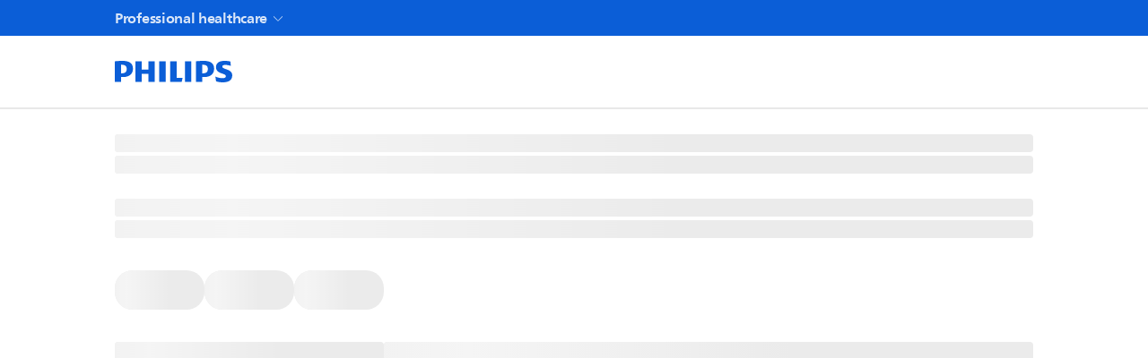

--- FILE ---
content_type: text/html; charset=utf-8
request_url: https://www.philips.co.th/healthcare/product/HC863276/suresigns-vsi---nbpspo-vital-signs-monitor
body_size: 30739
content:
<!DOCTYPE html><html lang="en-TH" dir="ltr"><head><meta charSet="utf-8"/><meta name="viewport" content="width=device-width, initial-scale=1"/><link rel="stylesheet" href="/healthcare/_next/static/css/916249bfc53c9a41.css" data-precedence="next"/><link rel="stylesheet" href="/healthcare/_next/static/css/28f7b326f4223754.css" data-precedence="next"/><link rel="stylesheet" href="/healthcare/_next/static/css/948838fa7e5d46f8.css" data-precedence="next"/><link rel="stylesheet" href="/healthcare/_next/static/css/96cd5349b1fef6a8.css" data-precedence="next"/><link rel="stylesheet" href="/healthcare/_next/static/css/42b737b5244df7f0.css" data-precedence="next"/><link rel="stylesheet" href="/healthcare/_next/static/css/72383b7b1976aec6.css" data-precedence="next"/><link rel="stylesheet" href="/healthcare/_next/static/css/dcc3d392421bb15f.css" data-precedence="next"/><link rel="stylesheet" href="/healthcare/_next/static/css/d4ccdcab86342dba.css" data-precedence="next"/><link rel="stylesheet" href="/healthcare/_next/static/css/09de29de0d8aeb25.css" data-precedence="next"/><link rel="stylesheet" href="/healthcare/_next/static/css/cb7a59ee8dbd8111.css" data-precedence="next"/><link rel="stylesheet" href="/healthcare/_next/static/css/2f392374b40e7a4e.css" data-precedence="next"/><link rel="stylesheet" href="/healthcare/_next/static/css/ad5f5b8d50609467.css" data-precedence="next"/><link rel="stylesheet" href="/healthcare/_next/static/css/c47cfc1fef5362c6.css" data-precedence="next"/><link rel="stylesheet" href="/healthcare/_next/static/css/910e797a4ea0c25d.css" data-precedence="next"/><link rel="stylesheet" href="/healthcare/_next/static/css/39f06c788dd0bfcc.css" data-precedence="next"/><link rel="stylesheet" href="/healthcare/_next/static/css/1a30e3774995dd1f.css" data-precedence="next"/><link rel="stylesheet" href="/healthcare/_next/static/css/c34db1746389af84.css" data-precedence="next"/><link rel="stylesheet" href="/healthcare/_next/static/css/63b4672d4574ab52.css" data-precedence="next"/><link rel="stylesheet" href="/healthcare/_next/static/css/e5494630b7d5f25b.css" data-precedence="next"/><link rel="stylesheet" href="/healthcare/_next/static/css/312daa74b24d2ad6.css" data-precedence="next"/><link rel="stylesheet" href="/healthcare/_next/static/css/56a9a108dd3c42f3.css" data-precedence="next"/><link rel="stylesheet" href="/healthcare/_next/static/css/e4c606c7c456b50d.css" data-precedence="next"/><link rel="stylesheet" href="/healthcare/_next/static/css/20720a659c31249d.css" data-precedence="next"/><link rel="stylesheet" href="/healthcare/_next/static/css/7fcf49890ac796d7.css" data-precedence="next"/><link rel="stylesheet" href="/healthcare/_next/static/css/3fffad5a45ae92d5.css" data-precedence="next"/><link rel="stylesheet" href="/healthcare/_next/static/css/1ff1a16a060f1e48.css" data-precedence="next"/><link rel="stylesheet" href="/healthcare/_next/static/css/16e04b19838b7338.css" data-precedence="next"/><link rel="stylesheet" href="/healthcare/_next/static/css/33da2b10c2a2c4dc.css" data-precedence="next"/><link rel="stylesheet" href="/healthcare/_next/static/css/ab7c89fec324110a.css" data-precedence="next"/><link rel="stylesheet" href="/healthcare/_next/static/css/0191c775b672c180.css" data-precedence="next"/><link rel="preload" as="script" fetchPriority="low" href="/healthcare/_next/static/chunks/webpack-4446346bd9bf5383.js"/><script src="/healthcare/_next/static/chunks/4bd1b696-9a184e74945ebe81.js" async=""></script><script src="/healthcare/_next/static/chunks/7934-9341c0a3d2863ec1.js" async=""></script><script src="/healthcare/_next/static/chunks/main-app-2fb379c4f8f17d27.js" async=""></script><script src="/healthcare/_next/static/chunks/app/global-error-e214763f25af1b60.js" async=""></script><script src="/healthcare/_next/static/chunks/16de241f-3eb7e399e4e68b38.js" async=""></script><script src="/healthcare/_next/static/chunks/4e6af11a-c77ea84635560228.js" async=""></script><script src="/healthcare/_next/static/chunks/4506-01e50cf670d3c1a2.js" async=""></script><script src="/healthcare/_next/static/chunks/1930-dc70e4f5e5fe83b7.js" async=""></script><script src="/healthcare/_next/static/chunks/7891-b029f40fb6259ec8.js" async=""></script><script src="/healthcare/_next/static/chunks/8883-f35bcc9d1df93ed1.js" async=""></script><script src="/healthcare/_next/static/chunks/app/%5Blocale%5D/product/%5B...slug%5D/error-cf6bdc11bb6b7790.js" async=""></script><script src="/healthcare/_next/static/chunks/5b7d2b29-d94d6f116de2350f.js" async=""></script><script src="/healthcare/_next/static/chunks/6583-d77226d547b0e3cf.js" async=""></script><script src="/healthcare/_next/static/chunks/app/%5Blocale%5D/product/%5B...slug%5D/page-1275e596d70c717a.js" async=""></script><script src="/healthcare/_next/static/chunks/app/error-48162a06889ece88.js" async=""></script><script src="/healthcare/_next/static/chunks/app/%5Blocale%5D/layout-a852bdc66c5d6070.js" async=""></script><script src="/healthcare/_next/static/chunks/app/%5Blocale%5D/error-abb031c9a1bee246.js" async=""></script><link rel="preload" href="https://cdn.speedcurve.com/js/lux.js?id=514943111" as="script" crossorigin=""/><title>Page not found - Philips</title><meta name="description" content="The page you were looking for does not exist or is no longer available. We apologize for the inconvenience."/><meta name="robots" content="noindex, follow"/><meta name="PS_TITLE" content="Page not found"/><meta name="PS_IMAGE" content="https://images.philips.com/is/image/philipsconsumer/eeabb16f37ff4733a778b19b00c66b52"/><meta property="og:title" content="Page not found"/><meta property="og:description" content="The page you were looking for does not exist or is no longer available. We apologize for the inconvenience."/><meta property="og:image" content="https://images.philips.com/is/image/philipsconsumer/eeabb16f37ff4733a778b19b00c66b52"/><meta name="twitter:card" content="summary_large_image"/><meta name="twitter:title" content="Page not found"/><meta name="twitter:description" content="The page you were looking for does not exist or is no longer available. We apologize for the inconvenience."/><meta name="twitter:image" content="https://images.philips.com/is/image/philipsconsumer/eeabb16f37ff4733a778b19b00c66b52"/><link rel="icon" href="/healthcare/favicon.ico" sizes="any"/><meta name="robots" content="noindex"/><script src="/healthcare/_next/static/chunks/polyfills-42372ed130431b0a.js" noModule=""></script></head><body><div hidden=""><!--$--><!--/$--></div><div class="zrh6hj0 l67s8x0 wwwne70 l00jpo0 f9fv1o1 f9fv1o0" style="overflow-x:unset"><div class="_3vx8uj0"><a href="#main-content" tabindex="0" data-react-aria-pressable="true" class="f9fv1o3 e8oad42 f9fv1o0 f9fv1o5 f9fv1o7 e8oad43 e8oad4n _3vx8uj1">Skip to main content</a></div><div></div><div class="_14wjo0y0 _7q7di00"><div class="t19v280 t19v286o t19v2860 _1caped05"><nav class="t19v280" aria-label=""><ul class="_7q7di06"><li><a data-track="true" data-track-type="interaction" data-track-description="top_header:professional_healthcare" data-track-link="https://www.philips.co.th/healthcare" data-nav-external="false" target="_self" aria-current="page" aria-haspopup="false" class="purzgx1 _7q7di07 _7q7di03 t19v280 t19v286o _10dixz8hg e8oad42 f9fv1o0 f9fv1o5 f9fv1o7 e8oad43" href="https://www.philips.co.th/healthcare"><span class="f9fv1o0 pvh3sh0 cebnux9 cebnuxx _7q7di08">Professional healthcare</span><svg xmlns="http://www.w3.org/2000/svg" width="24" height="24" fill="none" viewBox="0 0 24 24" class="yxaujs0 yxaujs1 yxaujs0 _10dixz88 _7q7di08"><path stroke="currentColor" stroke-linecap="square" stroke-width="1.5" d="m5 10 6.47 6.47a.75.75 0 0 0 1.06 0L19 10"></path></svg></a></li></ul></nav></div></div><div class="_1x5abnv0 _1t1gbmu0 pbifnm7"><div class="_1caped05 t19v280 t19v2860"><a aria-label="Home" data-track="true" data-track-type="interaction" data-track-description="top_nav:philips_logo" class="purzgx1 _1x5abnv1 e8oad42 f9fv1o0 f9fv1o5 f9fv1o7 e8oad43" href="https://www.philips.co.th/healthcare/"><svg xmlns="http://www.w3.org/2000/svg" width="88" height="16" fill="none" viewBox="0 0 88 16" class="yxaujs0 yxaujs4 yxaujs0"><path fill="currentColor" d="M29.616.328h-4.69v6.107h-4.883V.328h-4.69v15.368h4.69V9.653h4.882v6.043h4.69zm16.32 12.278V.328h-4.69v15.368h8.477l.704-3.09H45.93zM37.773.328h-4.69v15.368h4.69zm19.019 0H52.1v15.368h4.69zM79.915 4.25c0-.832.832-1.224 2.185-1.224 1.48 0 3.082.32 4.178.768L85.894.448C84.67.192 83.581 0 81.588 0c-3.794 0-6.364 1.497-6.364 4.626 0 5.403 7.324 4.306 7.324 6.812 0 .96-.704 1.48-2.441 1.48-1.545 0-3.922-.512-5.33-1.224l.511 3.538c1.417.512 3.338.768 4.883.768 3.922 0 7.132-1.289 7.132-5.147 0-5.146-7.388-4.178-7.388-6.619zm-13.231 7.78c4.37 0 7.132-2.25 7.132-6.171 0-4.306-2.954-5.851-7.773-5.851-1.865 0-4.114.128-5.715.32v15.368h4.69V12.03h1.674zm2.505-6.107c0 1.993-.96 3.346-3.402 3.346h-.768V2.913c.272-.016.528-.016.768-.016 2.314 0 3.402 1.097 3.402 3.018zM6.363 12.03c4.37 0 7.132-2.25 7.132-6.171-.008-4.306-2.961-5.851-7.78-5.851C3.858.008 1.61.136 0 .328v15.368h4.69V12.03zM8.87 5.923c0 1.993-.96 3.346-3.402 3.346H4.7V2.913c.272-.016.528-.016.768-.016 2.313 0 3.402 1.097 3.402 3.018z"></path></svg></a><div class="t19v284 t19v286o t19v285s _1x5abnvl"><div class="_1x5abnvg t19v280 t19v286o t19v285w _10dixz820"><div class="_73f0ub2 _73f0ub3" style="transition:background 0.75s ease-in-out"><div class="_73f0ub5"><div class="ib8dt90" dir="ltr" tabindex="0"><input id="header-navigation-action-search-field" type="search" class="ib8dt92 f9fv1o0 pvh3sh0 cebnux9 cebnuxs _10dixz8g0 ib8dt93 ib8dt94" placeholder="" aria-label="What are you looking for?" size="25" autoComplete="off" tabindex="-1" value=""/><svg xmlns="http://www.w3.org/2000/svg" width="24" height="24" fill="none" viewBox="0 0 24 24" class="yxaujs0 ib8dt9a _10dixz888 ib8dt9d"><path stroke="currentColor" stroke-linecap="square" stroke-width="1.5" d="M15.5 15.5 20 20"></path><path stroke="currentColor" stroke-width="1.5" d="M15 9A6 6 0 1 1 3 9a6 6 0 0 1 12 0Z"></path></svg></div></div></div></div><div class="_1x5abnvg t19v280 t19v286o t19v285w _10dixz820"><div class="skpju90 skpju91 skpju9d skpju9q"><button class="o062dp2 f9fv1o1 f9fv1o0 f9fv1o5 f9fv1o7 o062dp4 f9fv1o3 o062dp1 o062dp0" type="button" tabindex="0" data-react-aria-pressable="true" aria-label="Open Menu" aria-haspopup="true" aria-expanded="false" aria-controls="navigation-menu-sidebar"><svg xmlns="http://www.w3.org/2000/svg" width="24" height="24" fill="none" viewBox="0 0 24 24" class="yxaujs0"><path stroke="currentColor" stroke-linecap="square" stroke-width="1.5" d="M4 12h16M4 8h16M4 16h16"></path></svg></button></div></div></div></div></div><div><div aria-modal="true" role="dialog" class="unrom9c unrom99" aria-label="web.pages.header.sidebar.opensidebar" aria-describedby="navigation-menu" id="navigation-menu-didebar"><div aria-hidden="true" class="hbwauf0 unrom9e"></div><div class="unrom9d"><div class="_1oikk3j5" role="navigation" id="navigation-menu" data-qa-id="navigation-menu"><div class="_1oikk3jk _1oikk3j4 t19v280 t19v287c"><div class="_1oikk3j3 t19v280 t19v286o _1oikk3j0 _10dixz83s _10dixz83y _1oikk3jr t19v280 t19v286o _10dixz85k _10dixz85q"><svg xmlns="http://www.w3.org/2000/svg" width="88" height="16" fill="none" viewBox="0 0 88 16" class="yxaujs0 yxaujs4 yxaujs0"><path fill="currentColor" d="M29.616.328h-4.69v6.107h-4.883V.328h-4.69v15.368h4.69V9.653h4.882v6.043h4.69zm16.32 12.278V.328h-4.69v15.368h8.477l.704-3.09H45.93zM37.773.328h-4.69v15.368h4.69zm19.019 0H52.1v15.368h4.69zM79.915 4.25c0-.832.832-1.224 2.185-1.224 1.48 0 3.082.32 4.178.768L85.894.448C84.67.192 83.581 0 81.588 0c-3.794 0-6.364 1.497-6.364 4.626 0 5.403 7.324 4.306 7.324 6.812 0 .96-.704 1.48-2.441 1.48-1.545 0-3.922-.512-5.33-1.224l.511 3.538c1.417.512 3.338.768 4.883.768 3.922 0 7.132-1.289 7.132-5.147 0-5.146-7.388-4.178-7.388-6.619zm-13.231 7.78c4.37 0 7.132-2.25 7.132-6.171 0-4.306-2.954-5.851-7.773-5.851-1.865 0-4.114.128-5.715.32v15.368h4.69V12.03h1.674zm2.505-6.107c0 1.993-.96 3.346-3.402 3.346h-.768V2.913c.272-.016.528-.016.768-.016 2.314 0 3.402 1.097 3.402 3.018zM6.363 12.03c4.37 0 7.132-2.25 7.132-6.171-.008-4.306-2.961-5.851-7.78-5.851C3.858.008 1.61.136 0 .328v15.368h4.69V12.03zM8.87 5.923c0 1.993-.96 3.346-3.402 3.346H4.7V2.913c.272-.016.528-.016.768-.016 2.313 0 3.402 1.097 3.402 3.018z"></path></svg><button class="o062dp2 f9fv1o1 f9fv1o0 f9fv1o5 f9fv1o7 o062dp6 f9fv1o3 o062dp1 o062dp0 f9fv1o0 pvh3sh0 cebnux9" type="button" tabindex="0" data-react-aria-pressable="true" aria-label="web.pages.header.sidebar.closesidebar"><svg xmlns="http://www.w3.org/2000/svg" width="24" height="24" fill="none" viewBox="0 0 24 24" class="yxaujs0"><path stroke="currentColor" stroke-linecap="square" stroke-linejoin="round" stroke-width="1.5" d="M18 6 6 18m12 0L6 6"></path></svg></button></div><div class="_1oikk3j3 t19v280 t19v286o _1oikk3j0 _10dixz83s _10dixz83y _1oikk3js"><div class="_73f0ub2 _73f0ub3" style="transition:background 0.75s ease-in-out"><div class="_73f0ub5"><div class="ib8dt90" dir="ltr" tabindex="0"><input id="header-navigation-action-search-field" type="search" class="ib8dt92 f9fv1o0 pvh3sh0 cebnux9 cebnuxs _10dixz8g0 ib8dt93 ib8dt94" placeholder="" aria-label="What are you looking for?" size="25" autoComplete="off" tabindex="-1" value=""/><svg xmlns="http://www.w3.org/2000/svg" width="24" height="24" fill="none" viewBox="0 0 24 24" class="yxaujs0 ib8dt9a _10dixz888 ib8dt9d"><path stroke="currentColor" stroke-linecap="square" stroke-width="1.5" d="M15.5 15.5 20 20"></path><path stroke="currentColor" stroke-width="1.5" d="M15 9A6 6 0 1 1 3 9a6 6 0 0 1 12 0Z"></path></svg></div></div></div></div></div><div class="_1oikk3j7 _1oikk3j4"><nav class="_1oikk3jd _10dixz85c _10dixz85i _10dixz83s _10dixz83y" aria-label="Professional Healthcare" aria-hidden="true"><ul><li><a catName="LABEL" hidden_labels="" rank="1" data-nav-external="false" data-track="true" data-track-type="interaction" data-track-description="top_header:products_&amp;_services" class="purzgx1 _1oikk3j9 _1oikk3j3 t19v280 t19v286o _1oikk3j0 _1oikk3ja e8oad42 f9fv1o0 f9fv1o5 f9fv1o7 e8oad43" href=""><span>Products &amp; Services</span></a></li><li><a catName="LABEL" hidden_labels="" rank="2" data-nav-external="false" data-track="true" data-track-type="interaction" data-track-description="top_header:inspiration" class="purzgx1 _1oikk3j9 _1oikk3j3 t19v280 t19v286o _1oikk3j0 _1oikk3ja e8oad42 f9fv1o0 f9fv1o5 f9fv1o7 e8oad43" href=""><span>Inspiration</span></a></li><li><a catName="LABEL" hidden_labels="" rank="3" data-nav-external="false" data-track="true" data-track-type="interaction" data-track-description="top_header:support_&amp;_contact" class="purzgx1 _1oikk3j9 _1oikk3j3 t19v280 t19v286o _1oikk3j0 _1oikk3ja e8oad42 f9fv1o0 f9fv1o5 f9fv1o7 e8oad43" href=""><span>Support &amp; Contact</span></a></li><li><a catName="LABEL" hidden_labels="" rank="4" data-nav-external="false" data-track="true" data-track-type="interaction" data-track-description="top_header:shop" class="purzgx1 _1oikk3j9 _1oikk3j3 t19v280 t19v286o _1oikk3j0 _1oikk3ja e8oad42 f9fv1o0 f9fv1o5 f9fv1o7 e8oad43" href=""><span>Shop</span></a></li></ul></nav></div></div></div></div></div><div id="main-content"><!--$?--><template id="B:0"></template><div class="SkeletonScreeen_skeleton-contianer__O7NmM"><div class="SkeletonScreeen_w-100__wetcB"><span aria-live="polite" aria-busy="true"><span class="react-loading-skeleton" style="height:20px">‌</span><br/><span class="react-loading-skeleton" style="height:20px">‌</span><br/></span><div class="SkeletonScreeen_space_1__2eiIY"><span aria-live="polite" aria-busy="true"><span class="react-loading-skeleton" style="height:20px">‌</span><br/><span class="react-loading-skeleton" style="height:20px">‌</span><br/></span></div><div class="SkeletonScreeen_rowSkeleton__wmtZU"><span aria-live="polite" aria-busy="true"><span class="react-loading-skeleton" style="border-radius:20px;width:100px;height:44px">‌</span><br/></span><span aria-live="polite" aria-busy="true"><span class="react-loading-skeleton" style="border-radius:20px;width:100px;height:44px">‌</span><br/></span><span aria-live="polite" aria-busy="true"><span class="react-loading-skeleton" style="border-radius:20px;width:100px;height:44px">‌</span><br/></span></div><div class="SkeletonScreeen_rowSkeleton__wmtZU"><span aria-live="polite" aria-busy="true"><span class="react-loading-skeleton" style="flex:1;width:300px;height:100px">‌</span><br/></span><div class="SkeletonScreeen_w-100__wetcB"><span aria-live="polite" aria-busy="true"><span class="react-loading-skeleton" style="flex:8;height:100px">‌</span><br/></span></div></div><span aria-live="polite" aria-busy="true"><span class="react-loading-skeleton" style="height:350px">‌</span><br/></span><div class="margin2Rem"><span aria-live="polite" aria-busy="true"><span class="react-loading-skeleton">‌</span><br/><span class="react-loading-skeleton">‌</span><br/><span class="react-loading-skeleton">‌</span><br/><span class="react-loading-skeleton">‌</span><br/><span class="react-loading-skeleton">‌</span><br/><span class="react-loading-skeleton">‌</span><br/><span class="react-loading-skeleton">‌</span><br/><span class="react-loading-skeleton">‌</span><br/><span class="react-loading-skeleton">‌</span><br/><span class="react-loading-skeleton">‌</span><br/></span></div></div></div><!--/$--></div><footer class="_14wjo0y0 _1pckp50"><div class="_1caped05"><ul class="_12e05y1 _12e05y0 _10dixz8gt"><li class="_9gbgtea3 _9gbgte0 _9gbgtea1 _9gbgte1v _9gbgte3v _9gbgtef _9gbgte2f _1pckp52"><div class="_1pckp53"><a class="_1pckp57 f9fv1o0 pvh3sh0 cebnux9 cebnuxx syvfr01 _1pckp56" href="https://www.philips.co.th" target="_self" data-track="true" data-track-link="https://www.philips.co.th" data-nav-external="false" data-track-type="click" data-track-description="footer_link:consumer_products">Consumer products</a><a class="_1pckp57 f9fv1o0 pvh3sh0 cebnux9 cebnuxx _1pckp56 syvfr02" href="https://www.philips.co.th" target="_self" data-track="true" data-track-link="https://www.philips.co.th" data-nav-external="false" data-track-type="click" data-track-description="footer_link:consumer_products">Consumer products</a><ul class="syvfr01" target="_self" data-track="true" data-track-link="https://www.philips.co.th" data-nav-external="false" data-track-type="click" data-track-description="footer_link:consumer_products"><li class="_10dixz8eh _10dixz8cl _10dixz8g8 syvfr02"><a class="_1pckp58 f9fv1o0 pvh3sh0 cebnux9 _1pckp56" href="https://www.philips.co.th">Home</a></li><li class="_10dixz8eh _10dixz8cl _10dixz8g8"><a class="_1pckp58 f9fv1o0 pvh3sh0 cebnux9 _1pckp56" href="https://www.philips.co.th/support" target="_self" data-track="true" data-track-link="https://www.philips.co.th/support" data-nav-external="false" data-track-type="click" data-track-description="footer_link:consumer_support">Consumer support</a></li><li class="_10dixz8eh _10dixz8cl _10dixz8g8"><a class="_1pckp58 f9fv1o0 pvh3sh0 cebnux9 _1pckp56" href="https://www.philips.co.th/myphilips/register-your-product" target="_self" data-track="true" data-track-link="https://www.philips.co.th/myphilips/register-your-product" data-nav-external="false" data-track-type="click" data-track-description="footer_link:product_registration">Product registration</a></li><li class="_10dixz8eh _10dixz8cl _10dixz8g8"><a class="_1pckp58 f9fv1o0 pvh3sh0 cebnux9 _1pckp56" href="https://www.philips.co.th/myphilips/login" target="_self" data-track="true" data-track-link="https://www.philips.co.th/myphilips/login" data-nav-external="false" data-track-type="click" data-track-description="footer_link:my_philips">My Philips</a></li></ul></div></li><li class="_9gbgtea3 _9gbgte0 _9gbgtea1 _9gbgte1v _9gbgte3v _9gbgtef _9gbgte2f _1pckp52"><div class="_1pckp53"><a class="_1pckp57 f9fv1o0 pvh3sh0 cebnux9 cebnuxx syvfr01 _1pckp56" href="https://www.philips.co.th/healthcare" target="_self" data-track="true" data-track-link="https://www.philips.co.th/healthcare" data-nav-external="false" data-track-type="click" data-track-description="footer_link:professional_healthcare">Professional healthcare</a><a class="_1pckp57 f9fv1o0 pvh3sh0 cebnux9 cebnuxx _1pckp56 syvfr02" href="https://www.philips.co.th/healthcare" target="_self" data-track="true" data-track-link="https://www.philips.co.th/healthcare" data-nav-external="false" data-track-type="click" data-track-description="footer_link:professional_healthcare">Professional healthcare</a><ul class="syvfr01" target="_self" data-track="true" data-track-link="https://www.philips.co.th/healthcare" data-nav-external="false" data-track-type="click" data-track-description="footer_link:professional_healthcare"><li class="_10dixz8eh _10dixz8cl _10dixz8g8 syvfr02"><a class="_1pckp58 f9fv1o0 pvh3sh0 cebnux9 _1pckp56" href="https://www.philips.co.th/healthcare">Home</a></li><li class="_10dixz8eh _10dixz8cl _10dixz8g8"><a class="_1pckp58 f9fv1o0 pvh3sh0 cebnux9 _1pckp56" href="https://www.philips.co.th/healthcare/support" target="_self" data-track="true" data-track-link="https://www.philips.co.th/healthcare/support" data-nav-external="false" data-track-type="click" data-track-description="footer_link:contact_&amp;_support">Contact &amp; support</a></li><li class="_10dixz8eh _10dixz8cl _10dixz8g8"><a class="_1pckp58 f9fv1o0 pvh3sh0 cebnux9 _1pckp56" href="https://www.philips.co.th/healthcare/support/customer-service-portal" target="_self" data-track="true" data-track-link="https://www.philips.co.th/healthcare/support/customer-service-portal" data-nav-external="false" data-track-type="click" data-track-description="footer_link:customer_service_portal">Customer service portal</a></li><li class="_10dixz8eh _10dixz8cl _10dixz8g8"><a class="_1pckp58 f9fv1o0 pvh3sh0 cebnux9 _1pckp56" href="https://www.philips.co.th/healthcare/support/e-commerce" target="_self" data-track="true" data-track-link="https://www.philips.co.th/healthcare/support/e-commerce" data-nav-external="false" data-track-type="click" data-track-description="footer_link:shops">Shops</a></li><li class="_10dixz8eh _10dixz8cl _10dixz8g8"><a class="_1pckp58 f9fv1o0 pvh3sh0 cebnux9 _1pckp56" href="https://www.philips.co.th/healthcare/support/resource-center" target="_self" data-track="true" data-track-link="https://www.philips.co.th/healthcare/support/resource-center" data-nav-external="false" data-track-type="click" data-track-description="footer_link:resource_center">Resource center</a></li></ul></div></li><li class="_9gbgtea3 _9gbgte0 _9gbgtea1 _9gbgte1v _9gbgte3v _9gbgtef _9gbgte2f _1pckp52"><div class="_1pckp53"><a class="_1pckp57 f9fv1o0 pvh3sh0 cebnux9 cebnuxx syvfr01" target="_self" data-track="true" data-track-link="" data-nav-external="false" data-track-type="click" data-track-description="footer_link:other_business_solutions">Other business solutions</a><a class="_1pckp57 f9fv1o0 pvh3sh0 cebnux9 cebnuxx syvfr02" target="_self" data-track="true" data-track-link="" data-nav-external="false" data-track-type="click" data-track-description="footer_link:other_business_solutions">Other business solutions</a><ul class="syvfr01" target="_self" data-track="true" data-track-link="" data-nav-external="false" data-track-type="click" data-track-description="footer_link:other_business_solutions"><li class="_10dixz8eh _10dixz8cl _10dixz8g8"><a class="_1pckp58 f9fv1o0 pvh3sh0 cebnux9 _1pckp56" href="https://www.lighting.philips.com/" target="_blank" data-track="true" data-track-link="https://www.lighting.philips.com/" data-nav-external="true" data-track-type="click" data-track-description="footer_link:lighting">Lighting</a></li><li class="_10dixz8eh _10dixz8cl _10dixz8g8"><a class="_1pckp58 f9fv1o0 pvh3sh0 cebnux9 _1pckp56" href="https://www.philips.com/automotive" target="_self" data-track="true" data-track-link="https://www.philips.com/automotive" data-nav-external="false" data-track-type="click" data-track-description="footer_link:automotive">Automotive</a></li><li class="_10dixz8eh _10dixz8cl _10dixz8g8"><a class="_1pckp58 f9fv1o0 pvh3sh0 cebnux9 _1pckp56" href="https://www.hearingsolutions.philips.com/" target="_blank" data-track="true" data-track-link="https://www.hearingsolutions.philips.com/" data-nav-external="true" data-track-type="click" data-track-description="footer_link:hearing_solutions">Hearing solutions</a></li><li class="_10dixz8eh _10dixz8cl _10dixz8g8 syvfr01"><a class="_1pckp58 f9fv1o0 pvh3sh0 cebnux9 _1pckp56 _1pckp5o" href="#" aria-expanded="false">More</a></li><li class="_10dixz8eh _10dixz8cl _10dixz8g8 syvfr02"><a class="_1pckp58 f9fv1o0 pvh3sh0 cebnux9 _1pckp56" href="https://www.philips.com/pds" target="_self" data-track="true" data-track-link="https://www.philips.com/pds" data-nav-external="false" data-track-type="click" data-track-description="footer_link:display_solutions">Display solutions</a></li><li class="_10dixz8eh _10dixz8cl _10dixz8g8 syvfr02"><a class="_1pckp58 f9fv1o0 pvh3sh0 cebnux9 _1pckp56" href="https://www.dictation.philips.com/" target="_blank" data-track="true" data-track-link="https://www.dictation.philips.com/" data-nav-external="true" data-track-type="click" data-track-description="footer_link:dictation_solutions">Dictation solutions</a></li></ul></div></li><li class="_9gbgtea3 _9gbgte0 _9gbgtea1 _9gbgte1v _9gbgte3v _9gbgtef _9gbgte2f _1pckp52"><div class="_1pckp53"><a class="_1pckp57 f9fv1o0 pvh3sh0 cebnux9 cebnuxx syvfr01 _1pckp56" href="https://www.philips.co.th/a-w/about" target="_self" data-track="true" data-track-link="https://www.philips.co.th/a-w/about" data-nav-external="false" data-track-type="click" data-track-description="footer_link:about_us">About us</a><a class="_1pckp57 f9fv1o0 pvh3sh0 cebnux9 cebnuxx _1pckp56 syvfr02" href="https://www.philips.co.th/a-w/about" target="_self" data-track="true" data-track-link="https://www.philips.co.th/a-w/about" data-nav-external="false" data-track-type="click" data-track-description="footer_link:about_us">About us</a><ul class="syvfr01" target="_self" data-track="true" data-track-link="https://www.philips.co.th/a-w/about" data-nav-external="false" data-track-type="click" data-track-description="footer_link:about_us"><li class="_10dixz8eh _10dixz8cl _10dixz8g8 syvfr02"><a class="_1pckp58 f9fv1o0 pvh3sh0 cebnux9 _1pckp56" href="https://www.philips.co.th/a-w/about">Home</a></li><li class="_10dixz8eh _10dixz8cl _10dixz8g8"><a class="_1pckp58 f9fv1o0 pvh3sh0 cebnux9 _1pckp56" href="https://www.philips.co.th/a-w/about/news/home" target="_self" data-track="true" data-track-link="https://www.philips.co.th/a-w/about/news/home" data-nav-external="false" data-track-type="click" data-track-description="footer_link:news_&amp;_insights">News &amp; Insights</a></li><li class="_10dixz8eh _10dixz8cl _10dixz8g8"><a class="_1pckp58 f9fv1o0 pvh3sh0 cebnux9 _1pckp56" href="https://www.philips.com/a-w/about/investor-relations" target="_self" data-track="true" data-track-link="https://www.philips.com/a-w/about/investor-relations" data-nav-external="false" data-track-type="click" data-track-description="footer_link:investor_relations">Investor relations</a></li><li class="_10dixz8eh _10dixz8cl _10dixz8g8"><a class="_1pckp58 f9fv1o0 pvh3sh0 cebnux9 _1pckp56" href="https://www.careers.philips.com/apac/en" target="_blank" data-track="true" data-track-link="https://www.careers.philips.com/apac/en" data-nav-external="true" data-track-type="click" data-track-description="footer_link:careers">Careers</a></li><li class="_10dixz8eh _10dixz8cl _10dixz8g8 syvfr01"><a class="_1pckp58 f9fv1o0 pvh3sh0 cebnux9 _1pckp56 _1pckp5o" href="#" aria-expanded="false">More</a></li><li class="_10dixz8eh _10dixz8cl _10dixz8g8 syvfr02"><a class="_1pckp58 f9fv1o0 pvh3sh0 cebnux9 _1pckp56" href="https://www.careers.philips.com/global/en" target="_blank" data-track="true" data-track-link="https://www.careers.philips.com/global/en" data-nav-external="true" data-track-type="click" data-track-description="footer_link:careers">Careers</a></li><li class="_10dixz8eh _10dixz8cl _10dixz8g8 syvfr02"><a class="_1pckp58 f9fv1o0 pvh3sh0 cebnux9 _1pckp56" href="https://www.philips.com/a-w/about/environmental-social-governance" target="_self" data-track="true" data-track-link="https://www.philips.com/a-w/about/environmental-social-governance" data-nav-external="false" data-track-type="click" data-track-description="footer_link:environmental,_social_and_governance">Environmental, social and governance</a></li><li class="_10dixz8eh _10dixz8cl _10dixz8g8 syvfr02"><a class="_1pckp58 f9fv1o0 pvh3sh0 cebnux9 _1pckp56" href="https://www.philips.com/a-w/about/innovation" target="_self" data-track="true" data-track-link="https://www.philips.com/a-w/about/innovation" data-nav-external="false" data-track-type="click" data-track-description="footer_link:innovation">Innovation</a></li></ul></div></li></ul><ul class="_12e05y1 _12e05y0 _10dixz8f9 _1pckp51"><li class="_9gbgtea3 _9gbgte0 _9gbgtea1 _9gbgte1v _9gbgte3v _9gbgtef _9gbgte2f _1pckp52"><div class="_1pckp53"><a class="_1pckp57 f9fv1o0 pvh3sh0 cebnux9 cebnuxx syvfr01" target="_self" data-track="true" data-track-link="" data-nav-external="false" data-track-type="click" data-track-description="footer_link:subscribe">Subscribe</a><a class="_1pckp57 f9fv1o0 pvh3sh0 cebnux9 cebnuxx syvfr02" target="_self" data-track="true" data-track-link="" data-nav-external="false" data-track-type="click" data-track-description="footer_link:subscribe">Subscribe</a><ul class="syvfr01" target="_self" data-track="true" data-track-link="" data-nav-external="false" data-track-type="click" data-track-description="footer_link:subscribe"><li class="_10dixz8eh _10dixz8cl _10dixz8g8"><a class="_1pckp58 f9fv1o0 pvh3sh0 cebnux9 _1pckp56" href="https://www.philips.co.th/healthcare/?FormType=MarketingInquiry" target="_self" data-track="true" data-track-link="https://www.philips.co.th/healthcare/?FormType=MarketingInquiry" data-nav-external="false" data-track-type="click" data-track-description="footer_link:professional_healthcare_updates">Professional healthcare updates</a></li><li class="_10dixz8eh _10dixz8cl _10dixz8g8"><a class="_1pckp58 f9fv1o0 pvh3sh0 cebnux9 _1pckp56" href="https://www.philips.com/a-w/about/news/press-release-subscribe.html" target="_self" data-track="true" data-track-link="https://www.philips.com/a-w/about/news/press-release-subscribe.html" data-nav-external="false" data-track-type="click" data-track-description="footer_link:company_news_&amp;_press_releases">Company news &amp; press releases</a></li></ul></div></li><li class="_9gbgtea3 _9gbgte0 _9gbgtea1 _9gbgte1v _9gbgte3v _9gbgtef _9gbgte2f _1pckp5j"><div class="_1pckp53"><a class="_1pckp57 f9fv1o0 pvh3sh0 cebnux9 cebnuxx syvfr01" target="_self" data-track="true" data-track-link="" data-nav-external="false" data-track-type="click" data-track-description="footer_link:stay_up-to-date">Stay up-to-date</a><a class="_1pckp57 f9fv1o0 pvh3sh0 cebnux9 cebnuxx syvfr02" target="_self" data-track="true" data-track-link="" data-nav-external="false" data-track-type="click" data-track-description="footer_link:stay_up-to-date">Stay up-to-date</a><ul class="syvfr01" target="_self" data-track="true" data-track-link="" data-nav-external="false" data-track-type="click" data-track-description="footer_link:stay_up-to-date"></ul></div><div class="_10dixz8es _10dixz8e5 _1pckp5k"><div class="_10dixz8eh _1pckp5l"><a class="o062dp2 f9fv1o1 f9fv1o0 f9fv1o5 f9fv1o7 o062dp5 f9fv1o3 o062dp1 o062dp0 _1pckp5m" role="button" href="https://x.com/PhilipsHealth" target="_blank" tabindex="0" data-react-aria-pressable="true" data-track="true" data-track-link="https://x.com/PhilipsHealth" data-nav-external="true" data-track-type="click" data-track-description="footer_link:twitter"><svg xmlns="http://www.w3.org/2000/svg" width="24" height="24" fill="none" viewBox="0 0 24 24" aria-label="twitter" class="yxaujs0"><path fill="currentColor" d="M13.317 10.775 19.146 4h-1.381l-5.061 5.883L8.662 4H4l6.112 8.896L4 20h1.381l5.344-6.212L14.994 20h4.662zm-1.891 2.199-.62-.886L5.88 5.04H8l3.977 5.688.62.886 5.168 7.393h-2.121z"></path></svg></a></div><div class="_10dixz8eh _1pckp5l"><a class="o062dp2 f9fv1o1 f9fv1o0 f9fv1o5 f9fv1o7 o062dp5 f9fv1o3 o062dp1 o062dp0 _1pckp5m" role="button" href="https://www.facebook.com/Philips" target="_blank" tabindex="0" data-react-aria-pressable="true" data-track="true" data-track-link="https://www.facebook.com/Philips" data-nav-external="true" data-track-type="click" data-track-description="footer_link:facebook"><svg xmlns="http://www.w3.org/2000/svg" width="24" height="24" fill="none" viewBox="0 0 24 24" aria-label="facebook" class="yxaujs0"><path fill="currentColor" d="M22.5 12.009C22.5 6.208 17.796 1.5 12 1.5S1.5 6.208 1.5 12.009c0 5.249 3.839 9.6 8.867 10.378V15.04H7.685v-3.03h2.682V9.693c0-2.63 1.557-4.091 3.958-4.091 1.146 0 2.336.216 2.336.216v2.565h-1.32c-1.308 0-1.719.823-1.719 1.645v1.97h2.92l-.465 3.03h-2.455v7.349A10.476 10.476 0 0 0 22.5 12.009"></path></svg></a></div><div class="_10dixz8eh _1pckp5l"><a class="o062dp2 f9fv1o1 f9fv1o0 f9fv1o5 f9fv1o7 o062dp5 f9fv1o3 o062dp1 o062dp0 _1pckp5m" role="button" href="https://www.instagram.com/Philips/" target="_blank" tabindex="0" data-react-aria-pressable="true" data-track="true" data-track-link="https://www.instagram.com/Philips/" data-nav-external="true" data-track-type="click" data-track-description="footer_link:instagram"><svg xmlns="http://www.w3.org/2000/svg" width="24" height="24" fill="none" viewBox="0 0 24 24" aria-label="instagram" class="yxaujs0"><path fill="currentColor" d="M8.272 3.063c-.957.045-1.611.198-2.183.423a4.4 4.4 0 0 0-1.592 1.04 4.4 4.4 0 0 0-1.035 1.596c-.222.573-.372 1.227-.414 2.185s-.052 1.266-.047 3.71.015 2.75.062 3.711c.046.957.198 1.611.423 2.183.23.592.54 1.093 1.04 1.592.501.5 1.003.806 1.597 1.035.572.221 1.227.372 2.185.414s1.266.052 3.71.047 2.75-.015 3.71-.06c.96-.047 1.61-.2 2.183-.423a4.4 4.4 0 0 0 1.592-1.041 4.4 4.4 0 0 0 1.035-1.597c.221-.572.372-1.227.413-2.184.042-.96.052-1.267.048-3.711-.005-2.444-.016-2.75-.061-3.71-.046-.96-.198-1.611-.423-2.184a4.4 4.4 0 0 0-1.04-1.592 4.4 4.4 0 0 0-1.597-1.034c-.573-.222-1.227-.373-2.185-.414-.958-.042-1.266-.052-3.71-.048-2.445.005-2.75.015-3.71.062m.106 16.27c-.878-.038-1.354-.184-1.672-.306a2.8 2.8 0 0 1-1.036-.671 2.8 2.8 0 0 1-.675-1.034c-.124-.317-.272-.793-.313-1.67-.045-.95-.054-1.234-.06-3.637s.005-2.687.046-3.636c.038-.876.184-1.353.306-1.67.162-.422.357-.72.671-1.037a2.8 2.8 0 0 1 1.034-.675c.317-.124.793-.271 1.67-.313.95-.045 1.234-.054 3.636-.06s2.688.004 3.637.046c.877.038 1.354.184 1.671.306.421.162.72.357 1.037.671s.51.614.675 1.035c.124.316.271.792.313 1.67.045.948.055 1.233.06 3.635.004 2.403-.005 2.688-.046 3.636-.039.878-.184 1.354-.306 1.672a2.8 2.8 0 0 1-.672 1.036 2.8 2.8 0 0 1-1.034.675c-.316.124-.793.272-1.67.313-.949.045-1.233.054-3.636.06s-2.687-.005-3.636-.046M15.715 7.19a1.08 1.08 0 1 0 2.158-.003 1.08 1.08 0 0 0-2.158.003m-8.336 4.82a4.62 4.62 0 1 0 9.241-.019 4.62 4.62 0 0 0-9.241.018m1.62-.004a3 3 0 1 1 6-.012 3 3 0 0 1-6 .012"></path></svg></a></div><div class="_10dixz8eh _1pckp5l"><a class="o062dp2 f9fv1o1 f9fv1o0 f9fv1o5 f9fv1o7 o062dp5 f9fv1o3 o062dp1 o062dp0 _1pckp5m" role="button" href="https://www.linkedin.com/company/philips/" target="_blank" tabindex="0" data-react-aria-pressable="true" data-track="true" data-track-link="https://www.linkedin.com/company/philips/" data-nav-external="true" data-track-type="click" data-track-description="footer_link:linkedin"><svg xmlns="http://www.w3.org/2000/svg" width="24" height="24" fill="none" viewBox="0 0 24 24" aria-label="linkedin" class="yxaujs0"><path fill="currentColor" d="M18.337 18.337H15.67V14.16c0-.996-.018-2.278-1.387-2.278-1.39 0-1.602 1.085-1.602 2.206v4.249h-2.667v-8.59h2.56v1.175h.036a2.8 2.8 0 0 1 2.526-1.388c2.704 0 3.202 1.778 3.202 4.091zM7.005 8.574a1.548 1.548 0 1 1 0-3.096 1.548 1.548 0 0 1 0 3.096m1.333 9.763h-2.67v-8.59h2.67zM19.667 3.001H4.327A1.314 1.314 0 0 0 3 4.3v15.4A1.315 1.315 0 0 0 4.328 21h15.338A1.317 1.317 0 0 0 21 19.7V4.298A1.316 1.316 0 0 0 19.666 3"></path></svg></a></div><div class="_10dixz8eh _1pckp5l"><a class="o062dp2 f9fv1o1 f9fv1o0 f9fv1o5 f9fv1o7 o062dp5 f9fv1o3 o062dp1 o062dp0 _1pckp5m" role="button" href="https://www.youtube.com/Philips" target="_blank" tabindex="0" data-react-aria-pressable="true" data-track="true" data-track-link="https://www.youtube.com/Philips" data-nav-external="true" data-track-type="click" data-track-description="footer_link:youtube"><svg xmlns="http://www.w3.org/2000/svg" width="24" height="24" fill="none" viewBox="0 0 24 24" aria-label="youtube" class="yxaujs0"><path fill="currentColor" d="M22.068 6.835a2.66 2.66 0 0 0-1.851-1.893C18.573 4.5 12 4.5 12 4.5s-6.573 0-8.217.442a2.66 2.66 0 0 0-1.85 1.893C1.5 8.515 1.5 12 1.5 12s0 3.502.432 5.165c.243.92.952 1.645 1.851 1.893C5.427 19.5 12 19.5 12 19.5s6.573 0 8.217-.442a2.66 2.66 0 0 0 1.85-1.893C22.5 15.485 22.5 12 22.5 12s0-3.485-.433-5.165M9.89 15.237V8.798l5.466 3.22z"></path></svg></a></div></div></li><li class="_1pckp5c _9gbgtea3 _9gbgte0 _9gbgtea1 _9gbgte1v _9gbgte3v _9gbgtef _9gbgte2f _10dixz8ew _10dixz8e5"><div class="_1pckp5f"><span class="_1pckp5i f9fv1o0 pvh3sh0 cebnux9 cebnuxx">Select your country / language</span><a class="_1pckp5h _10dixz854 _1pckp58 f9fv1o0 pvh3sh0 cebnux9 _1pckp56" href="https://www.philips.com/a-w/country-selector/global-country-selector-healthcare-professionals" target="_blank" data-track="true" data-track-link="https://www.philips.com/a-w/country-selector/global-country-selector-healthcare-professionals" data-nav-external="true" data-track-type="click" data-track-description="footer_link:countryselection">Thailand (English)</a></div></li><li class="_1pckp5n _9gbgtea3 _9gbgte0 _9gbgtea1 _9gbgte1v _9gbgte3v _9gbgtef _9gbgte2f"><svg xmlns="http://www.w3.org/2000/svg" width="144" height="187" fill="none" viewBox="0 0 144 187" style="height:80px;width:62px" class="yxaujs0 yxaujs4 yxaujs0"><path fill="currentColor" fill-rule="evenodd" d="M124.984 145.615c-5.03.624-12.672 1.622-14.517 2.139-1.878.522-3.71 1.735-4.511 4.584-.527 1.873-1.5 9.668-2.105 14.789 8.644-5.317 15.911-12.715 21.133-21.512M71.737 176.21a61.05 61.05 0 0 0 30.058-7.876c-.583-5.002-1.677-13.969-2.251-15.996-.795-2.849-2.63-4.062-4.5-4.584-2.823-.788-19.073-2.689-19.073-2.689v-1.14s16.25-1.902 19.072-2.692c1.872-.522 3.706-1.728 4.501-4.584.762-2.699 2.482-17.875 2.665-19.505-11.144 2.099-18.785 7.329-28.364 12.311-10.184 5.298-20.12 9.098-33.048 9.098-11.401 0-21.543-3.769-28.897-8.397 7.359 26.575 31.361 46.054 59.837 46.054M10.587 39.925h6.661V34.63h2.373c6.203 0 10.126-3.25 10.126-8.916 0-6.224-4.196-8.452-11.038-8.452-2.648 0-5.839.185-8.121.464zm21.806 0h6.66v-8.73h6.935v8.73h6.66v-22.2h-6.66v8.824h-6.934v-8.823h-6.66zm25.182 0h6.66v-22.2h-6.66zm11.586 0h12.042l1.003-4.458H75.82V17.726h-6.66zm15.417 0h6.662v-22.2h-6.662zm11.68 0h6.658V34.63h2.372c6.204 0 10.129-3.25 10.129-8.916 0-6.224-4.199-8.452-11.041-8.452-2.644 0-5.84.185-8.118.464zm-24.52 9.81c-5.263 0-10.371.67-15.252 1.922.261 2.225 1.004 8.4 1.367 9.689.445 1.577 1.459 2.248 2.499 2.539 1.554.435 10.31 1.443 10.31 1.443v.633s-8.756 1.052-10.31 1.488c-1.04.29-2.054.961-2.499 2.538-.346 1.227-1.037 6.895-1.327 9.35 5.179.7 10.74 1.35 10.74 1.35v1.14s-16.253 1.902-19.063 2.689c-1.878.521-3.709 1.735-4.512 4.584-.74 2.633-2.362 16.966-2.604 19.125 11.445-2.121 21.239-8.16 28.59-11.771 10.45-5.134 20.021-9.341 33.077-9.341 11.35 0 21.367 3.7 28.711 8.299-7.481-26.381-31.388-45.676-59.728-45.676m56.085-15.94c0 1.393-1.002 2.136-3.465 2.136-2.19 0-5.566-.742-7.573-1.765l.729 5.11c2.007.742 4.743 1.114 6.934 1.114 5.566 0 10.128-1.858 10.128-7.432 0-7.43-10.491-6.037-10.491-9.566 0-1.207 1.185-1.766 3.101-1.766 2.097 0 4.38.465 5.929 1.117l-.547-4.832c-1.732-.371-3.285-.65-6.112-.65-5.383 0-9.034 2.16-9.034 6.689 0 7.802 10.401 6.223 10.401 9.845m-24.541 83.168c.145 1.291 1.905 16.951 2.674 19.686.801 2.856 2.633 4.062 4.511 4.584 1.997.562 10.789 1.685 15.705 2.288a63.6 63.6 0 0 0 7.277-22.955c-6.852-2.807-14.729-4.264-21.193-4.264-3.276 0-6.239.236-8.974.661M32.78 77.995c1.87-.523 3.706-1.727 4.5-4.584.518-1.831 1.459-9.303 2.066-14.42-8.443 5.255-15.558 12.501-20.714 21.098 5.027-.626 12.342-1.588 14.148-2.094m-22.718 27.044c6.817 2.76 14.633 4.139 21.095 4.139 3.055 0 5.961-.271 8.73-.736-.25-2.267-1.864-16.718-2.607-19.342-.794-2.85-2.63-4.062-4.5-4.584-1.964-.548-10.425-1.635-15.393-2.246a63.6 63.6 0 0 0-7.325 22.769m44.24-35.052c-.44-1.577-1.455-2.248-2.491-2.538-1.234-.344-6.943-1.072-9.296-1.363.437 3.3.88 6.262 1.176 7.325.803 2.857 2.634 4.061 4.512 4.584 1.07.3 4.087.763 7.414 1.22-.297-2.517-.972-8.02-1.315-9.228m0-8.641c.354-1.248 1.062-7.078 1.343-9.466a61.2 61.2 0 0 0-14.163 5.844c.247 2.12.578 4.87.919 7.498 2.277-.27 8.156-.988 9.41-1.337 1.036-.291 2.051-.962 2.49-2.54m-44.26 59.463c7.862 5.091 18.806 7.611 27.975 7.611 13.893 0 22.256-4.208 31.416-8.857 12.591-6.39 23.042-13.13 39.448-13.042 9.931.053 18.706 2.696 25.012 6.106a65 65 0 0 0-.507-7.861c-7.855-5.056-18.763-7.654-27.897-7.654-13.89 0-22.233 4.322-31.401 8.953-11.765 5.945-23.028 13.087-39.382 13.087-9.961 0-25.13-6.202-25.13-6.179 0 2.625.16 5.294.466 7.836M143.418 3.997v108.911c0 40.214-32.175 72.993-71.706 72.993C31.492 185.901 0 153.122 0 112.908V3.998C9.34 2.825 39.275 0 71.713 0c31.714 0 62.076 2.652 71.705 3.997M88.672 156.901c-.347-1.229-1.137-8.167-1.137-8.167h-.49s-.79 6.938-1.137 8.167c-.343 1.231-1.133 1.751-1.94 1.976-1.218.341-8.031 1.16-8.031 1.16v.492s6.814.82 8.03 1.159c.808.225 1.598.748 1.94 1.975.348 1.229 1.138 8.168 1.138 8.168h.49s.79-6.939 1.137-8.168c.345-1.227 1.135-1.75 1.944-1.975 1.21-.339 8.025-1.159 8.025-1.159v-.492s-6.815-.819-8.025-1.16c-.81-.225-1.599-.745-1.944-1.976m20.501-131.094c0-2.787-1.551-4.366-4.834-4.366-.343 0-.709 0-1.097.024v9.171h1.097c3.465 0 4.834-1.951 4.834-4.83m-90.502 4.83h-1.096v-9.172c.387-.024.753-.024 1.096-.024 3.284 0 4.835 1.58 4.835 4.366 0 2.878-1.37 4.83-4.835 4.83" clip-rule="evenodd"></path></svg></li></ul><div class="_12e05y1 _12e05y0 _10dixz8do t19v280 t19v287c t19v2875"><ul class="_1pckp5t f9fv1o0 pvh3sh0 cebnuxa _10dixz8f0 _10dixz8e5 _9gbgtea3 _9gbgte0 _9gbgtea1 _9gbgte1v _9gbgte3v _9gbgtex _9gbgte2x"><li><a class="_1pckp58 f9fv1o0 pvh3sh0 cebnux9 _1pckp56" href="https://www.philips.co.th/a-w/privacy-notice" target="_self" data-track="true" data-track-link="https://www.philips.co.th/a-w/privacy-notice" data-nav-external="false" data-track-type="click" data-track-description="footer_link:privacy_notice">Privacy notice</a></li><li><a class="_1pckp58 f9fv1o0 pvh3sh0 cebnux9 _1pckp56" href="https://www.philips.co.th/a-w/terms-of-use" target="_self" data-track="true" data-track-link="https://www.philips.co.th/a-w/terms-of-use" data-nav-external="false" data-track-type="click" data-track-description="footer_link:terms_of_use">Terms of use</a></li><li><a class="_1pckp58 f9fv1o0 pvh3sh0 cebnux9 _1pckp56" href="https://www.philips.co.th/a-w/cookie-notice" target="_self" data-track="true" data-track-link="https://www.philips.co.th/a-w/cookie-notice" data-nav-external="false" data-track-type="click" data-track-description="footer_link:cookie_notice" data-cookie-settings="">Cookie notice</a></li></ul><div class="t19v280 t19v286o t19v285t _10dixz8eo _10dixz8e5 _9gbgtea3 _9gbgte0 _9gbgtea1 _9gbgte1v _9gbgte3v _9gbgtex _9gbgte2x"><span class="f9fv1o0 pvh3sh0 cebnuxb">© Koninklijke Philips N.V., 2004 - 2026. All rights reserved.</span></div></div></div></footer><div></div></div><script>requestAnimationFrame(function(){$RT=performance.now()});</script><script src="/healthcare/_next/static/chunks/webpack-4446346bd9bf5383.js" id="_R_" async=""></script><div hidden id="S:0"><!--$!--><template data-dgst="NEXT_HTTP_ERROR_FALLBACK;404"></template><div class="SkeletonScreeen_skeleton-contianer__O7NmM"><div class="SkeletonScreeen_w-100__wetcB"><span aria-live="polite" aria-busy="true"><span class="react-loading-skeleton" style="height:20px">‌</span><br/><span class="react-loading-skeleton" style="height:20px">‌</span><br/></span><div class="SkeletonScreeen_space_1__2eiIY"><span aria-live="polite" aria-busy="true"><span class="react-loading-skeleton" style="height:20px">‌</span><br/><span class="react-loading-skeleton" style="height:20px">‌</span><br/></span></div><div class="SkeletonScreeen_rowSkeleton__wmtZU"><span aria-live="polite" aria-busy="true"><span class="react-loading-skeleton" style="border-radius:20px;width:100px;height:44px">‌</span><br/></span><span aria-live="polite" aria-busy="true"><span class="react-loading-skeleton" style="border-radius:20px;width:100px;height:44px">‌</span><br/></span><span aria-live="polite" aria-busy="true"><span class="react-loading-skeleton" style="border-radius:20px;width:100px;height:44px">‌</span><br/></span></div><div class="SkeletonScreeen_rowSkeleton__wmtZU"><span aria-live="polite" aria-busy="true"><span class="react-loading-skeleton" style="flex:1;width:300px;height:100px">‌</span><br/></span><div class="SkeletonScreeen_w-100__wetcB"><span aria-live="polite" aria-busy="true"><span class="react-loading-skeleton" style="flex:8;height:100px">‌</span><br/></span></div></div><span aria-live="polite" aria-busy="true"><span class="react-loading-skeleton" style="height:350px">‌</span><br/></span><div class="margin2Rem"><span aria-live="polite" aria-busy="true"><span class="react-loading-skeleton">‌</span><br/><span class="react-loading-skeleton">‌</span><br/><span class="react-loading-skeleton">‌</span><br/><span class="react-loading-skeleton">‌</span><br/><span class="react-loading-skeleton">‌</span><br/><span class="react-loading-skeleton">‌</span><br/><span class="react-loading-skeleton">‌</span><br/><span class="react-loading-skeleton">‌</span><br/><span class="react-loading-skeleton">‌</span><br/><span class="react-loading-skeleton">‌</span><br/></span></div></div></div><!--/$--></div><script>$RB=[];$RV=function(a){$RT=performance.now();for(var b=0;b<a.length;b+=2){var c=a[b],e=a[b+1];null!==e.parentNode&&e.parentNode.removeChild(e);var f=c.parentNode;if(f){var g=c.previousSibling,h=0;do{if(c&&8===c.nodeType){var d=c.data;if("/$"===d||"/&"===d)if(0===h)break;else h--;else"$"!==d&&"$?"!==d&&"$~"!==d&&"$!"!==d&&"&"!==d||h++}d=c.nextSibling;f.removeChild(c);c=d}while(c);for(;e.firstChild;)f.insertBefore(e.firstChild,c);g.data="$";g._reactRetry&&requestAnimationFrame(g._reactRetry)}}a.length=0};
$RC=function(a,b){if(b=document.getElementById(b))(a=document.getElementById(a))?(a.previousSibling.data="$~",$RB.push(a,b),2===$RB.length&&("number"!==typeof $RT?requestAnimationFrame($RV.bind(null,$RB)):(a=performance.now(),setTimeout($RV.bind(null,$RB),2300>a&&2E3<a?2300-a:$RT+300-a)))):b.parentNode.removeChild(b)};$RC("B:0","S:0")</script><script>(self.__next_f=self.__next_f||[]).push([0])</script><script>self.__next_f.push([1,"1:\"$Sreact.fragment\"\nc:I[27169,[\"4219\",\"static/chunks/app/global-error-e214763f25af1b60.js\"],\"default\"]\nd:I[57121,[],\"\"]\ne:I[74581,[],\"\"]\nf:I[45566,[\"5124\",\"static/chunks/16de241f-3eb7e399e4e68b38.js\",\"6084\",\"static/chunks/4e6af11a-c77ea84635560228.js\",\"4506\",\"static/chunks/4506-01e50cf670d3c1a2.js\",\"1930\",\"static/chunks/1930-dc70e4f5e5fe83b7.js\",\"7891\",\"static/chunks/7891-b029f40fb6259ec8.js\",\"8883\",\"static/chunks/8883-f35bcc9d1df93ed1.js\",\"1772\",\"static/chunks/app/%5Blocale%5D/product/%5B...slug%5D/error-cf6bdc11bb6b7790.js\"],\"default\"]\n11:I[90484,[],\"OutletBoundary\"]\n13:I[17837,[],\"AsyncMetadataOutlet\"]\n15:I[13837,[\"5124\",\"static/chunks/16de241f-3eb7e399e4e68b38.js\",\"6084\",\"static/chunks/4e6af11a-c77ea84635560228.js\",\"6364\",\"static/chunks/5b7d2b29-d94d6f116de2350f.js\",\"4506\",\"static/chunks/4506-01e50cf670d3c1a2.js\",\"1930\",\"static/chunks/1930-dc70e4f5e5fe83b7.js\",\"7891\",\"static/chunks/7891-b029f40fb6259ec8.js\",\"6583\",\"static/chunks/6583-d77226d547b0e3cf.js\",\"8883\",\"static/chunks/8883-f35bcc9d1df93ed1.js\",\"6091\",\"static/chunks/app/%5Blocale%5D/product/%5B...slug%5D/page-1275e596d70c717a.js\"],\"default\"]\n16:I[90484,[],\"ViewportBoundary\"]\n18:I[90484,[],\"MetadataBoundary\"]\n19:\"$Sreact.suspense\"\n1b:I[91930,[\"5124\",\"static/chunks/16de241f-3eb7e399e4e68b38.js\",\"6084\",\"static/chunks/4e6af11a-c77ea84635560228.js\",\"6364\",\"static/chunks/5b7d2b29-d94d6f116de2350f.js\",\"4506\",\"static/chunks/4506-01e50cf670d3c1a2.js\",\"1930\",\"static/chunks/1930-dc70e4f5e5fe83b7.js\",\"7891\",\"static/chunks/7891-b029f40fb6259ec8.js\",\"6583\",\"static/chunks/6583-d77226d547b0e3cf.js\",\"8883\",\"static/chunks/8883-f35bcc9d1df93ed1.js\",\"6091\",\"static/chunks/app/%5Blocale%5D/product/%5B...slug%5D/page-1275e596d70c717a.js\"],\"default\"]\n1c:I[24845,[\"5124\",\"static/chunks/16de241f-3eb7e399e4e68b38.js\",\"6084\",\"static/chunks/4e6af11a-c77ea84635560228.js\",\"4506\",\"static/chunks/4506-01e50cf670d3c1a2.js\",\"1930\",\"static/chunks/1930-dc70e4f5e5fe83b7.js\",\"7891\",\"static/chunks/7891-b029f40fb6259ec8.js\",\"8883\",\"static/chunks/8883-f35bcc9d1df93ed1.js\",\"8039\",\"static/chunks/"])</script><script>self.__next_f.push([1,"app/error-48162a06889ece88.js\"],\"default\"]\n:HL[\"/healthcare/_next/static/css/916249bfc53c9a41.css\",\"style\"]\n:HL[\"/healthcare/_next/static/css/28f7b326f4223754.css\",\"style\"]\n:HL[\"/healthcare/_next/static/css/948838fa7e5d46f8.css\",\"style\"]\n:HL[\"/healthcare/_next/static/css/96cd5349b1fef6a8.css\",\"style\"]\n:HL[\"/healthcare/_next/static/css/42b737b5244df7f0.css\",\"style\"]\n:HL[\"/healthcare/_next/static/css/72383b7b1976aec6.css\",\"style\"]\n:HL[\"/healthcare/_next/static/css/dcc3d392421bb15f.css\",\"style\"]\n:HL[\"/healthcare/_next/static/css/d4ccdcab86342dba.css\",\"style\"]\n:HL[\"/healthcare/_next/static/css/09de29de0d8aeb25.css\",\"style\"]\n:HL[\"/healthcare/_next/static/css/cb7a59ee8dbd8111.css\",\"style\"]\n:HL[\"/healthcare/_next/static/css/2f392374b40e7a4e.css\",\"style\"]\n:HL[\"/healthcare/_next/static/css/ad5f5b8d50609467.css\",\"style\"]\n:HL[\"/healthcare/_next/static/css/c47cfc1fef5362c6.css\",\"style\"]\n:HL[\"/healthcare/_next/static/css/910e797a4ea0c25d.css\",\"style\"]\n:HL[\"/healthcare/_next/static/css/39f06c788dd0bfcc.css\",\"style\"]\n:HL[\"/healthcare/_next/static/css/1a30e3774995dd1f.css\",\"style\"]\n:HL[\"/healthcare/_next/static/css/c34db1746389af84.css\",\"style\"]\n:HL[\"/healthcare/_next/static/css/63b4672d4574ab52.css\",\"style\"]\n:HL[\"/healthcare/_next/static/css/e5494630b7d5f25b.css\",\"style\"]\n:HL[\"/healthcare/_next/static/css/312daa74b24d2ad6.css\",\"style\"]\n:HL[\"/healthcare/_next/static/css/56a9a108dd3c42f3.css\",\"style\"]\n:HL[\"/healthcare/_next/static/css/e4c606c7c456b50d.css\",\"style\"]\n:HL[\"/healthcare/_next/static/css/20720a659c31249d.css\",\"style\"]\n:HL[\"/healthcare/_next/static/css/7fcf49890ac796d7.css\",\"style\"]\n:HL[\"/healthcare/_next/static/css/3fffad5a45ae92d5.css\",\"style\"]\n:HL[\"/healthcare/_next/static/css/1ff1a16a060f1e48.css\",\"style\"]\n:HL[\"/healthcare/_next/static/css/16e04b19838b7338.css\",\"style\"]\n:HL[\"/healthcare/_next/static/css/33da2b10c2a2c4dc.css\",\"style\"]\n:HL[\"/healthcare/_next/static/css/ab7c89fec324110a.css\",\"style\"]\n:HL[\"/healthcare/_next/static/css/0191c775b672c180.css\",\"style\"]\n"])</script><script>self.__next_f.push([1,"0:{\"P\":null,\"b\":\"HJz0_Fx12SiXOOcy4sslT\",\"p\":\"/healthcare\",\"c\":[\"\",\"product\",\"HC863276\",\"suresigns-vsi---nbpspo-vital-signs-monitor\"],\"i\":false,\"f\":[[[\"\",{\"children\":[[\"locale\",\"en-TH\",\"d\"],{\"children\":[\"product\",{\"children\":[[\"slug\",\"HC863276/suresigns-vsi---nbpspo-vital-signs-monitor\",\"c\"],{\"children\":[\"__PAGE__\",{}]}]}]}]},\"$undefined\",\"$undefined\",true],[\"\",[\"$\",\"$1\",\"c\",{\"children\":[[[\"$\",\"link\",\"0\",{\"rel\":\"stylesheet\",\"href\":\"/healthcare/_next/static/css/916249bfc53c9a41.css\",\"precedence\":\"next\",\"crossOrigin\":\"$undefined\",\"nonce\":\"$undefined\"}],[\"$\",\"link\",\"1\",{\"rel\":\"stylesheet\",\"href\":\"/healthcare/_next/static/css/28f7b326f4223754.css\",\"precedence\":\"next\",\"crossOrigin\":\"$undefined\",\"nonce\":\"$undefined\"}],[\"$\",\"link\",\"2\",{\"rel\":\"stylesheet\",\"href\":\"/healthcare/_next/static/css/948838fa7e5d46f8.css\",\"precedence\":\"next\",\"crossOrigin\":\"$undefined\",\"nonce\":\"$undefined\"}],[\"$\",\"link\",\"3\",{\"rel\":\"stylesheet\",\"href\":\"/healthcare/_next/static/css/96cd5349b1fef6a8.css\",\"precedence\":\"next\",\"crossOrigin\":\"$undefined\",\"nonce\":\"$undefined\"}]],\"$L2\"]}],{\"children\":[[\"locale\",\"en-TH\",\"d\"],[\"$\",\"$1\",\"c\",{\"children\":[[[\"$\",\"link\",\"0\",{\"rel\":\"stylesheet\",\"href\":\"/healthcare/_next/static/css/42b737b5244df7f0.css\",\"precedence\":\"next\",\"crossOrigin\":\"$undefined\",\"nonce\":\"$undefined\"}],[\"$\",\"link\",\"1\",{\"rel\":\"stylesheet\",\"href\":\"/healthcare/_next/static/css/72383b7b1976aec6.css\",\"precedence\":\"next\",\"crossOrigin\":\"$undefined\",\"nonce\":\"$undefined\"}],[\"$\",\"link\",\"2\",{\"rel\":\"stylesheet\",\"href\":\"/healthcare/_next/static/css/dcc3d392421bb15f.css\",\"precedence\":\"next\",\"crossOrigin\":\"$undefined\",\"nonce\":\"$undefined\"}],[\"$\",\"link\",\"3\",{\"rel\":\"stylesheet\",\"href\":\"/healthcare/_next/static/css/d4ccdcab86342dba.css\",\"precedence\":\"next\",\"crossOrigin\":\"$undefined\",\"nonce\":\"$undefined\"}],[\"$\",\"link\",\"4\",{\"rel\":\"stylesheet\",\"href\":\"/healthcare/_next/static/css/09de29de0d8aeb25.css\",\"precedence\":\"next\",\"crossOrigin\":\"$undefined\",\"nonce\":\"$undefined\"}],[\"$\",\"link\",\"5\",{\"rel\":\"stylesheet\",\"href\":\"/healthcare/_next/static/css/cb7a59ee8dbd8111.css\",\"precedence\":\"next\",\"crossOrigin\":\"$undefined\",\"nonce\":\"$undefined\"}],[\"$\",\"link\",\"6\",{\"rel\":\"stylesheet\",\"href\":\"/healthcare/_next/static/css/2f392374b40e7a4e.css\",\"precedence\":\"next\",\"crossOrigin\":\"$undefined\",\"nonce\":\"$undefined\"}],[\"$\",\"link\",\"7\",{\"rel\":\"stylesheet\",\"href\":\"/healthcare/_next/static/css/ad5f5b8d50609467.css\",\"precedence\":\"next\",\"crossOrigin\":\"$undefined\",\"nonce\":\"$undefined\"}],[\"$\",\"link\",\"8\",{\"rel\":\"stylesheet\",\"href\":\"/healthcare/_next/static/css/c47cfc1fef5362c6.css\",\"precedence\":\"next\",\"crossOrigin\":\"$undefined\",\"nonce\":\"$undefined\"}],[\"$\",\"link\",\"9\",{\"rel\":\"stylesheet\",\"href\":\"/healthcare/_next/static/css/910e797a4ea0c25d.css\",\"precedence\":\"next\",\"crossOrigin\":\"$undefined\",\"nonce\":\"$undefined\"}],[\"$\",\"link\",\"10\",{\"rel\":\"stylesheet\",\"href\":\"/healthcare/_next/static/css/39f06c788dd0bfcc.css\",\"precedence\":\"next\",\"crossOrigin\":\"$undefined\",\"nonce\":\"$undefined\"}],[\"$\",\"link\",\"11\",{\"rel\":\"stylesheet\",\"href\":\"/healthcare/_next/static/css/1a30e3774995dd1f.css\",\"precedence\":\"next\",\"crossOrigin\":\"$undefined\",\"nonce\":\"$undefined\"}],[\"$\",\"link\",\"12\",{\"rel\":\"stylesheet\",\"href\":\"/healthcare/_next/static/css/c34db1746389af84.css\",\"precedence\":\"next\",\"crossOrigin\":\"$undefined\",\"nonce\":\"$undefined\"}],[\"$\",\"link\",\"13\",{\"rel\":\"stylesheet\",\"href\":\"/healthcare/_next/static/css/63b4672d4574ab52.css\",\"precedence\":\"next\",\"crossOrigin\":\"$undefined\",\"nonce\":\"$undefined\"}],[\"$\",\"link\",\"14\",{\"rel\":\"stylesheet\",\"href\":\"/healthcare/_next/static/css/e5494630b7d5f25b.css\",\"precedence\":\"next\",\"crossOrigin\":\"$undefined\",\"nonce\":\"$undefined\"}],[\"$\",\"link\",\"15\",{\"rel\":\"stylesheet\",\"href\":\"/healthcare/_next/static/css/312daa74b24d2ad6.css\",\"precedence\":\"next\",\"crossOrigin\":\"$undefined\",\"nonce\":\"$undefined\"}],[\"$\",\"link\",\"16\",{\"rel\":\"stylesheet\",\"href\":\"/healthcare/_next/static/css/56a9a108dd3c42f3.css\",\"precedence\":\"next\",\"crossOrigin\":\"$undefined\",\"nonce\":\"$undefined\"}],[\"$\",\"link\",\"17\",{\"rel\":\"stylesheet\",\"href\":\"/healthcare/_next/static/css/e4c606c7c456b50d.css\",\"precedence\":\"next\",\"crossOrigin\":\"$undefined\",\"nonce\":\"$undefined\"}],[\"$\",\"link\",\"18\",{\"rel\":\"stylesheet\",\"href\":\"/healthcare/_next/static/css/20720a659c31249d.css\",\"precedence\":\"next\",\"crossOrigin\":\"$undefined\",\"nonce\":\"$undefined\"}],[\"$\",\"link\",\"19\",{\"rel\":\"stylesheet\",\"href\":\"/healthcare/_next/static/css/7fcf49890ac796d7.css\",\"precedence\":\"next\",\"crossOrigin\":\"$undefined\",\"nonce\":\"$undefined\"}],[\"$\",\"link\",\"20\",{\"rel\":\"stylesheet\",\"href\":\"/healthcare/_next/static/css/3fffad5a45ae92d5.css\",\"precedence\":\"next\",\"crossOrigin\":\"$undefined\",\"nonce\":\"$undefined\"}],[\"$\",\"link\",\"21\",{\"rel\":\"stylesheet\",\"href\":\"/healthcare/_next/static/css/1ff1a16a060f1e48.css\",\"precedence\":\"next\",\"crossOrigin\":\"$undefined\",\"nonce\":\"$undefined\"}],[\"$\",\"link\",\"22\",{\"rel\":\"stylesheet\",\"href\":\"/healthcare/_next/static/css/16e04b19838b7338.css\",\"precedence\":\"next\",\"crossOrigin\":\"$undefined\",\"nonce\":\"$undefined\"}],[\"$\",\"link\",\"23\",{\"rel\":\"stylesheet\",\"href\":\"/healthcare/_next/static/css/33da2b10c2a2c4dc.css\",\"precedence\":\"next\",\"crossOrigin\":\"$undefined\",\"nonce\":\"$undefined\"}],\"$L3\",\"$L4\"],\"$L5\"]}],{\"children\":[\"product\",\"$L6\",{\"children\":[[\"slug\",\"HC863276/suresigns-vsi---nbpspo-vital-signs-monitor\",\"c\"],\"$L7\",{\"children\":[\"__PAGE__\",\"$L8\",{},null,false]},[\"$L9\",[],[]],false]},null,false]},[\"$La\",[],[]],false]},null,false],\"$Lb\",false]],\"m\":\"$undefined\",\"G\":[\"$c\",[]],\"s\":false,\"S\":false}\n"])</script><script>self.__next_f.push([1,"3:[\"$\",\"link\",\"24\",{\"rel\":\"stylesheet\",\"href\":\"/healthcare/_next/static/css/ab7c89fec324110a.css\",\"precedence\":\"next\",\"crossOrigin\":\"$undefined\",\"nonce\":\"$undefined\"}]\n4:[\"$\",\"link\",\"25\",{\"rel\":\"stylesheet\",\"href\":\"/healthcare/_next/static/css/0191c775b672c180.css\",\"precedence\":\"next\",\"crossOrigin\":\"$undefined\",\"nonce\":\"$undefined\"}]\n6:[\"$\",\"$1\",\"c\",{\"children\":[null,[\"$\",\"$Ld\",null,{\"parallelRouterKey\":\"children\",\"error\":\"$undefined\",\"errorStyles\":\"$undefined\",\"errorScripts\":\"$undefined\",\"template\":[\"$\",\"$Le\",null,{}],\"templateStyles\":\"$undefined\",\"templateScripts\":\"$undefined\",\"notFound\":\"$undefined\",\"forbidden\":\"$undefined\",\"unauthorized\":\"$undefined\"}]]}]\n7:[\"$\",\"$1\",\"c\",{\"children\":[null,[\"$\",\"$Ld\",null,{\"parallelRouterKey\":\"children\",\"error\":\"$f\",\"errorStyles\":[],\"errorScripts\":[],\"template\":[\"$\",\"$Le\",null,{}],\"templateStyles\":\"$undefined\",\"templateScripts\":\"$undefined\",\"notFound\":\"$undefined\",\"forbidden\":\"$undefined\",\"unauthorized\":\"$undefined\"}]]}]\n8:[\"$\",\"$1\",\"c\",{\"children\":[\"$L10\",null,[\"$\",\"$L11\",null,{\"children\":[\"$L12\",[\"$\",\"$L13\",null,{\"promise\":\"$@14\"}]]}]]}]\n"])</script><script>self.__next_f.push([1,"9:[\"$\",\"div\",\"l\",{\"className\":\"SkeletonScreeen_skeleton-contianer__O7NmM\",\"children\":[\"$\",\"div\",null,{\"className\":\"SkeletonScreeen_w-100__wetcB\",\"children\":[[\"$\",\"$L15\",null,{\"count\":2,\"height\":20}],[\"$\",\"div\",null,{\"className\":\"SkeletonScreeen_space_1__2eiIY\",\"children\":[\"$\",\"$L15\",null,{\"count\":2,\"height\":20}]}],[\"$\",\"div\",null,{\"className\":\"SkeletonScreeen_rowSkeleton__wmtZU\",\"children\":[[\"$\",\"$L15\",null,{\"width\":100,\"height\":44,\"style\":{\"borderRadius\":20}}],[\"$\",\"$L15\",null,{\"width\":100,\"height\":44,\"style\":{\"borderRadius\":20}}],[\"$\",\"$L15\",null,{\"width\":100,\"height\":44,\"style\":{\"borderRadius\":20}}]]}],[\"$\",\"div\",null,{\"className\":\"SkeletonScreeen_rowSkeleton__wmtZU\",\"children\":[[\"$\",\"$L15\",null,{\"width\":300,\"height\":100,\"style\":{\"flex\":1}}],[\"$\",\"div\",null,{\"className\":\"SkeletonScreeen_w-100__wetcB\",\"children\":[\"$\",\"$L15\",null,{\"height\":100,\"style\":{\"flex\":8}}]}]]}],[\"$\",\"$L15\",null,{\"height\":350}],[\"$\",\"div\",null,{\"className\":\"margin2Rem\",\"children\":[\"$\",\"$L15\",null,{\"count\":10}]}]]}]}]\n"])</script><script>self.__next_f.push([1,"a:[\"$\",\"div\",\"l\",{\"className\":\"SkeletonScreeen_skeleton-contianer__O7NmM\",\"children\":[\"$\",\"div\",null,{\"className\":\"SkeletonScreeen_w-100__wetcB\",\"children\":[[\"$\",\"$L15\",null,{\"count\":2,\"height\":20}],[\"$\",\"div\",null,{\"className\":\"SkeletonScreeen_space_1__2eiIY\",\"children\":[\"$\",\"$L15\",null,{\"count\":2,\"height\":20}]}],[\"$\",\"div\",null,{\"className\":\"SkeletonScreeen_rowSkeleton__wmtZU\",\"children\":[[\"$\",\"$L15\",null,{\"width\":100,\"height\":44,\"style\":{\"borderRadius\":20}}],[\"$\",\"$L15\",null,{\"width\":100,\"height\":44,\"style\":{\"borderRadius\":20}}],[\"$\",\"$L15\",null,{\"width\":100,\"height\":44,\"style\":{\"borderRadius\":20}}]]}],[\"$\",\"div\",null,{\"className\":\"SkeletonScreeen_rowSkeleton__wmtZU\",\"children\":[[\"$\",\"$L15\",null,{\"width\":300,\"height\":100,\"style\":{\"flex\":1}}],[\"$\",\"div\",null,{\"className\":\"SkeletonScreeen_w-100__wetcB\",\"children\":[\"$\",\"$L15\",null,{\"height\":100,\"style\":{\"flex\":8}}]}]]}],[\"$\",\"$L15\",null,{\"height\":350}],[\"$\",\"div\",null,{\"className\":\"margin2Rem\",\"children\":[\"$\",\"$L15\",null,{\"count\":10}]}]]}]}]\n"])</script><script>self.__next_f.push([1,"b:[\"$\",\"$1\",\"h\",{\"children\":[null,[[\"$\",\"$L16\",null,{\"children\":\"$L17\"}],null],[\"$\",\"$L18\",null,{\"children\":[\"$\",\"div\",null,{\"hidden\":true,\"children\":[\"$\",\"$19\",null,{\"fallback\":null,\"children\":\"$L1a\"}]}]}]]}]\n17:[[\"$\",\"meta\",\"0\",{\"charSet\":\"utf-8\"}],[\"$\",\"meta\",\"1\",{\"name\":\"viewport\",\"content\":\"width=device-width, initial-scale=1\"}]]\n12:null\n"])</script><script>self.__next_f.push([1,"2:[\"$\",\"$L1b\",null,{\"formats\":\"$undefined\",\"locale\":\"en-US\",\"messages\":{},\"now\":\"$undefined\",\"timeZone\":\"UTC\",\"children\":[\"$\",\"$Ld\",null,{\"parallelRouterKey\":\"children\",\"error\":\"$1c\",\"errorStyles\":[[\"$\",\"link\",\"0\",{\"rel\":\"stylesheet\",\"href\":\"/healthcare/_next/static/css/3fffad5a45ae92d5.css\",\"precedence\":\"next\",\"crossOrigin\":\"$undefined\",\"nonce\":\"$undefined\"}],[\"$\",\"link\",\"1\",{\"rel\":\"stylesheet\",\"href\":\"/healthcare/_next/static/css/09de29de0d8aeb25.css\",\"precedence\":\"next\",\"crossOrigin\":\"$undefined\",\"nonce\":\"$undefined\"}],[\"$\",\"link\",\"2\",{\"rel\":\"stylesheet\",\"href\":\"/healthcare/_next/static/css/56a9a108dd3c42f3.css\",\"precedence\":\"next\",\"crossOrigin\":\"$undefined\",\"nonce\":\"$undefined\"}],[\"$\",\"link\",\"3\",{\"rel\":\"stylesheet\",\"href\":\"/healthcare/_next/static/css/1ff1a16a060f1e48.css\",\"precedence\":\"next\",\"crossOrigin\":\"$undefined\",\"nonce\":\"$undefined\"}],[\"$\",\"link\",\"4\",{\"rel\":\"stylesheet\",\"href\":\"/healthcare/_next/static/css/e4c606c7c456b50d.css\",\"precedence\":\"next\",\"crossOrigin\":\"$undefined\",\"nonce\":\"$undefined\"}],[\"$\",\"link\",\"5\",{\"rel\":\"stylesheet\",\"href\":\"/healthcare/_next/static/css/e5494630b7d5f25b.css\",\"precedence\":\"next\",\"crossOrigin\":\"$undefined\",\"nonce\":\"$undefined\"}],[\"$\",\"link\",\"6\",{\"rel\":\"stylesheet\",\"href\":\"/healthcare/_next/static/css/42b737b5244df7f0.css\",\"precedence\":\"next\",\"crossOrigin\":\"$undefined\",\"nonce\":\"$undefined\"}],[\"$\",\"link\",\"7\",{\"rel\":\"stylesheet\",\"href\":\"/healthcare/_next/static/css/16e04b19838b7338.css\",\"precedence\":\"next\",\"crossOrigin\":\"$undefined\",\"nonce\":\"$undefined\"}],[\"$\",\"link\",\"8\",{\"rel\":\"stylesheet\",\"href\":\"/healthcare/_next/static/css/dcc3d392421bb15f.css\",\"precedence\":\"next\",\"crossOrigin\":\"$undefined\",\"nonce\":\"$undefined\"}],[\"$\",\"link\",\"9\",{\"rel\":\"stylesheet\",\"href\":\"/healthcare/_next/static/css/c47cfc1fef5362c6.css\",\"precedence\":\"next\",\"crossOrigin\":\"$undefined\",\"nonce\":\"$undefined\"}],[\"$\",\"link\",\"10\",{\"rel\":\"stylesheet\",\"href\":\"/healthcare/_next/static/css/33da2b10c2a2c4dc.css\",\"precedence\":\"next\",\"crossOrigin\":\"$undefined\",\"nonce\":\"$undefined\"}],[\"$\",\"link\",\"11\",{\"rel\":\"stylesheet\",\"href\":\"/healthcare/_next/static/css/312daa74b24d2ad6.css\",\"precedence\":\"next\",\"crossOrigin\":\"$undefined\",\"nonce\":\"$undefined\"}],[\"$\",\"link\",\"12\",{\"rel\":\"stylesheet\",\"href\":\"/healthcare/_next/static/css/c34db1746389af84.css\",\"precedence\":\"next\",\"crossOrigin\":\"$undefined\",\"nonce\":\"$undefined\"}],[\"$\",\"link\",\"13\",{\"rel\":\"stylesheet\",\"href\":\"/healthcare/_next/static/css/72383b7b1976aec6.css\",\"precedence\":\"next\",\"crossOrigin\":\"$undefined\",\"nonce\":\"$undefined\"}],[\"$\",\"link\",\"14\",{\"rel\":\"stylesheet\",\"href\":\"/healthcare/_next/static/css/d4ccdcab86342dba.css\",\"precedence\":\"next\",\"crossOrigin\":\"$undefined\",\"nonce\":\"$undefined\"}],[\"$\",\"link\",\"15\",{\"rel\":\"stylesheet\",\"href\":\"/healthcare/_next/static/css/ad5f5b8d50609467.css\",\"precedence\":\"next\",\"crossOrigin\":\"$undefined\",\"nonce\":\"$undefined\"}],[\"$\",\"link\",\"16\",{\"rel\":\"stylesheet\",\"href\":\"/healthcare/_next/static/css/39f06c788dd0bfcc.css\",\"precedence\":\"next\",\"crossOrigin\":\"$undefined\",\"nonce\":\"$undefined\"}],[\"$\",\"link\",\"17\",{\"rel\":\"stylesheet\",\"href\":\"/healthcare/_next/static/css/2f392374b40e7a4e.css\",\"precedence\":\"next\",\"crossOrigin\":\"$undefined\",\"nonce\":\"$undefined\"}],[\"$\",\"link\",\"18\",{\"rel\":\"stylesheet\",\"href\":\"/healthcare/_next/static/css/910e797a4ea0c25d.css\",\"precedence\":\"next\",\"crossOrigin\":\"$undefined\",\"nonce\":\"$undefined\"}],[\"$\",\"link\",\"19\",{\"rel\":\"stylesheet\",\"href\":\"/healthcare/_next/static/css/ab7c89fec324110a.css\",\"precedence\":\"next\",\"crossOrigin\":\"$undefined\",\"nonce\":\"$undefined\"}],[\"$\",\"link\",\"20\",{\"rel\":\"stylesheet\",\"href\":\"/healthcare/_next/static/css/63b4672d4574ab52.css\",\"precedence\":\"next\",\"crossOrigin\":\"$undefined\",\"nonce\":\"$undefined\"}],[\"$\",\"link\",\"21\",{\"rel\":\"stylesheet\",\"href\":\"/healthcare/_next/static/css/1a30e3774995dd1f.css\",\"precedence\":\"next\",\"crossOrigin\":\"$undefined\",\"nonce\":\"$undefined\"}],[\"$\",\"link\",\"22\",{\"rel\":\"stylesheet\",\"href\":\"/healthcare/_next/static/css/cb7a59ee8dbd8111.css\",\"precedence\":\"next\",\"crossOrigin\":\"$undefined\",\"nonce\":\"$undefined\"}],[\"$\",\"link\",\"23\",{\"rel\":\"stylesheet\",\"href\":\"/healthcare/_next/static/css/0191c775b672c180.css\",\"precedence\":\"next\",\"crossOrigin\":\"$undefined\",\"nonce\":\"$undefined\"}],[\"$\",\"link\",\"24\",{\"rel\":\"stylesheet\",\"href\":\"/healthcare/_next/static/css/20720a659c31249d.css\",\"precedence\":\"next\",\"crossOrigin\":\"$undefined\",\"nonce\":\"$undefined\"}],[\"$\",\"link\",\"25\",{\"rel\":\"stylesheet\",\"href\":\"/healthcare/_next/static/css/7fcf49890ac796d7.css\",\"precedence\":\"next\",\"crossOrigin\":\"$undefined\",\"nonce\":\"$undefined\"}]],\"errorScripts\":[],\"template\":[\"$\",\"$Le\",null,{}],\"templateStyles\":\"$undefined\",\"templateScripts\":\"$undefined\",\"notFound\":[[[\"$\",\"title\",null,{\"children\":\"404: This page could not be found.\"}],[\"$\",\"div\",null,{\"style\":{\"fontFamily\":\"system-ui,\\\"Segoe UI\\\",Roboto,Helvetica,Arial,sans-serif,\\\"Apple Color Emoji\\\",\\\"Segoe UI Emoji\\\"\",\"height\":\"100vh\",\"textAlign\":\"center\",\"display\":\"flex\",\"flexDirection\":\"column\",\"alignItems\":\"center\",\"justifyContent\":\"center\"},\"children\":\"$L1d\"}]],[]],\"forbidden\":\"$undefined\",\"unauthorized\":\"$undefined\"}]}]\n"])</script><script>self.__next_f.push([1,"1d:[\"$\",\"div\",null,{\"children\":[[\"$\",\"style\",null,{\"dangerouslySetInnerHTML\":{\"__html\":\"body{color:#000;background:#fff;margin:0}.next-error-h1{border-right:1px solid rgba(0,0,0,.3)}@media (prefers-color-scheme:dark){body{color:#fff;background:#000}.next-error-h1{border-right:1px solid rgba(255,255,255,.3)}}\"}}],[\"$\",\"h1\",null,{\"className\":\"next-error-h1\",\"style\":{\"display\":\"inline-block\",\"margin\":\"0 20px 0 0\",\"padding\":\"0 23px 0 0\",\"fontSize\":24,\"fontWeight\":500,\"verticalAlign\":\"top\",\"lineHeight\":\"49px\"},\"children\":404}],[\"$\",\"div\",null,{\"style\":{\"display\":\"inline-block\"},\"children\":[\"$\",\"h2\",null,{\"style\":{\"fontSize\":14,\"fontWeight\":400,\"lineHeight\":\"49px\",\"margin\":0},\"children\":\"This page could not be found.\"}]}]]}]\n"])</script><script>self.__next_f.push([1,"14:{\"metadata\":[[\"$\",\"title\",\"0\",{\"children\":\"Page not found - Philips\"}],[\"$\",\"meta\",\"1\",{\"name\":\"description\",\"content\":\"The page you were looking for does not exist or is no longer available. We apologize for the inconvenience.\"}],[\"$\",\"meta\",\"2\",{\"name\":\"robots\",\"content\":\"noindex, follow\"}],[\"$\",\"meta\",\"3\",{\"name\":\"PS_TITLE\",\"content\":\"Page not found\"}],[\"$\",\"meta\",\"4\",{\"name\":\"PS_IMAGE\",\"content\":\"https://images.philips.com/is/image/philipsconsumer/eeabb16f37ff4733a778b19b00c66b52\"}],[\"$\",\"meta\",\"5\",{\"property\":\"og:title\",\"content\":\"Page not found\"}],[\"$\",\"meta\",\"6\",{\"property\":\"og:description\",\"content\":\"The page you were looking for does not exist or is no longer available. We apologize for the inconvenience.\"}],[\"$\",\"meta\",\"7\",{\"property\":\"og:image\",\"content\":\"https://images.philips.com/is/image/philipsconsumer/eeabb16f37ff4733a778b19b00c66b52\"}],[\"$\",\"meta\",\"8\",{\"name\":\"twitter:card\",\"content\":\"summary_large_image\"}],[\"$\",\"meta\",\"9\",{\"name\":\"twitter:title\",\"content\":\"Page not found\"}],[\"$\",\"meta\",\"10\",{\"name\":\"twitter:description\",\"content\":\"The page you were looking for does not exist or is no longer available. We apologize for the inconvenience.\"}],[\"$\",\"meta\",\"11\",{\"name\":\"twitter:image\",\"content\":\"https://images.philips.com/is/image/philipsconsumer/eeabb16f37ff4733a778b19b00c66b52\"}]],\"error\":null,\"digest\":\"$undefined\"}\n"])</script><script>self.__next_f.push([1,"1a:\"$14:metadata\"\n10:E{\"digest\":\"NEXT_HTTP_ERROR_FALLBACK;404\"}\n"])</script><script>self.__next_f.push([1,"1e:I[5632,[\"5124\",\"static/chunks/16de241f-3eb7e399e4e68b38.js\",\"6084\",\"static/chunks/4e6af11a-c77ea84635560228.js\",\"6364\",\"static/chunks/5b7d2b29-d94d6f116de2350f.js\",\"4506\",\"static/chunks/4506-01e50cf670d3c1a2.js\",\"1930\",\"static/chunks/1930-dc70e4f5e5fe83b7.js\",\"7891\",\"static/chunks/7891-b029f40fb6259ec8.js\",\"6583\",\"static/chunks/6583-d77226d547b0e3cf.js\",\"8883\",\"static/chunks/8883-f35bcc9d1df93ed1.js\",\"6091\",\"static/chunks/app/%5Blocale%5D/product/%5B...slug%5D/page-1275e596d70c717a.js\"],\"AnalyticsScript\"]\n1f:I[42593,[\"5124\",\"static/chunks/16de241f-3eb7e399e4e68b38.js\",\"6084\",\"static/chunks/4e6af11a-c77ea84635560228.js\",\"6364\",\"static/chunks/5b7d2b29-d94d6f116de2350f.js\",\"4506\",\"static/chunks/4506-01e50cf670d3c1a2.js\",\"1930\",\"static/chunks/1930-dc70e4f5e5fe83b7.js\",\"7891\",\"static/chunks/7891-b029f40fb6259ec8.js\",\"6583\",\"static/chunks/6583-d77226d547b0e3cf.js\",\"8883\",\"static/chunks/8883-f35bcc9d1df93ed1.js\",\"6091\",\"static/chunks/app/%5Blocale%5D/product/%5B...slug%5D/page-1275e596d70c717a.js\"],\"\"]\n21:I[30704,[\"5124\",\"static/chunks/16de241f-3eb7e399e4e68b38.js\",\"6084\",\"static/chunks/4e6af11a-c77ea84635560228.js\",\"6364\",\"static/chunks/5b7d2b29-d94d6f116de2350f.js\",\"4506\",\"static/chunks/4506-01e50cf670d3c1a2.js\",\"1930\",\"static/chunks/1930-dc70e4f5e5fe83b7.js\",\"7891\",\"static/chunks/7891-b029f40fb6259ec8.js\",\"6583\",\"static/chunks/6583-d77226d547b0e3cf.js\",\"8883\",\"static/chunks/8883-f35bcc9d1df93ed1.js\",\"6091\",\"static/chunks/app/%5Blocale%5D/product/%5B...slug%5D/page-1275e596d70c717a.js\"],\"DLSStyleWrapper\"]\n22:I[10538,[\"5124\",\"static/chunks/16de241f-3eb7e399e4e68b38.js\",\"6084\",\"static/chunks/4e6af11a-c77ea84635560228.js\",\"6364\",\"static/chunks/5b7d2b29-d94d6f116de2350f.js\",\"4506\",\"static/chunks/4506-01e50cf670d3c1a2.js\",\"1930\",\"static/chunks/1930-dc70e4f5e5fe83b7.js\",\"7891\",\"static/chunks/7891-b029f40fb6259ec8.js\",\"6583\",\"static/chunks/6583-d77226d547b0e3cf.js\",\"8883\",\"static/chunks/8883-f35bcc9d1df93ed1.js\",\"6091\",\"static/chunks/app/%5Blocale%5D/product/%5B...slug%5D/page-1275e596d70c717a.js\"],\"RTLDirectionProvider\"]"])</script><script>self.__next_f.push([1,"\n23:I[84336,[\"5124\",\"static/chunks/16de241f-3eb7e399e4e68b38.js\",\"6084\",\"static/chunks/4e6af11a-c77ea84635560228.js\",\"6364\",\"static/chunks/5b7d2b29-d94d6f116de2350f.js\",\"4506\",\"static/chunks/4506-01e50cf670d3c1a2.js\",\"1930\",\"static/chunks/1930-dc70e4f5e5fe83b7.js\",\"7891\",\"static/chunks/7891-b029f40fb6259ec8.js\",\"6583\",\"static/chunks/6583-d77226d547b0e3cf.js\",\"8883\",\"static/chunks/8883-f35bcc9d1df93ed1.js\",\"6091\",\"static/chunks/app/%5Blocale%5D/product/%5B...slug%5D/page-1275e596d70c717a.js\"],\"NextIntlProvider\"]\n20:T552,"])</script><script>self.__next_f.push([1,"\n          LUX = function() {\n            function n() { return Date.now ? Date.now() : +new Date }\n            var r, t = n(), a = window.performance || {}, e = a.timing || { activationStart: 0, navigationStart: (window.LUX?.ns) || t };\n            function i() { return a.now ? Math.floor(a.now()) : n() - e.navigationStart }\n            (LUX = window.LUX || {}).ac = [];\n            LUX.addData = function(n,r){ return LUX.cmd([\"addData\", n, r]) }\n            LUX.cmd = function(n){ return LUX.ac.push(n) }\n            LUX.getDebug = function(){ return [[t,0,[]]] }\n            LUX.init = function(){ return LUX.cmd([\"init\"]) }\n            LUX.mark = function(){ var n=Array.from(arguments); if(a.mark) return a.mark.apply(a,n); var t=n[0], e=n[1]||{}; void 0===e.startTime\u0026\u0026(e.startTime=i()); LUX.cmd([\"mark\",t,e]) }\n            LUX.markLoadTime = function(){ return LUX.cmd([\"markLoadTime\", i()]) }\n            LUX.measure = function(){ var n=Array.from(arguments); var t,e,o,u; t=n[0]; o=n[1]; u=n[2]; t=\"object\"==typeof o?n[1]:{start:o,end:u}; t.duration||t.end||(t.end=i()); LUX.cmd([\"measure\",n[0],t]) }\n            LUX.send = function(){ return LUX.cmd([\"send\"]) }\n            LUX.ns = t;\n            window.LUX_ae = [];\n            window.addEventListener(\"error\", function(n){ window.LUX_ae.push(n) });\n            return LUX;\n          }();\n        "])</script><script>self.__next_f.push([1,"5:[\"$\",\"html\",null,{\"lang\":\"en-TH\",\"dir\":\"ltr\",\"children\":[[\"$\",\"head\",null,{\"children\":[[\"$\",\"link\",null,{\"rel\":\"icon\",\"href\":\"/healthcare/favicon.ico\",\"sizes\":\"any\"}],[\"$\",\"$L1e\",null,{\"locale\":\"en-TH\"}],[[\"$\",\"$L1f\",null,{\"id\":\"speedcurve-lux-bootstrap\",\"strategy\":\"afterInteractive\",\"children\":\"$20\"}],[\"$\",\"$L1f\",null,{\"id\":\"speedcurve-lux-loader\",\"src\":\"https://cdn.speedcurve.com/js/lux.js?id=514943111\",\"strategy\":\"afterInteractive\",\"crossOrigin\":\"anonymous\"}]]]}],[\"$\",\"body\",null,{\"children\":[\"$\",\"$L21\",null,{\"dir\":\"ltr\",\"children\":[\"$\",\"$L22\",null,{\"direction\":\"ltr\",\"children\":[\"$\",\"$L23\",null,{\"messages\":{\"web\":{\"pages\":{\"pagetitle\":\"%s - Philips\",\"formtastic\":{\"gated\":{\"submit\":\"Send me the link\",\"clp\":{\"download\":{\"prefooterprivacynoticelink\":\"/healthcare/support/data-privacy\",\"prefooterprivacynoticelinktext\":\"What does this mean?\",\"prefootertext\":\"By submitting this form, I agree to receive marketing related digital communications about Philips products, services, events and offers that may be relevant to me given my user preferences and behavior. I can revoke my consent at any time.. What does this mean?\",\"Disclaimer\":\"Disclaimer\",\"Disclaimernotes\":\"Results are specific to the institution where they were obtained and may not reflect the results achievable at other institutions. Results in other cases may vary.\",\"footnotes\":\"Footnotes\",\"submit\":\"Send me the link\"},\"watch\":{\"prefooterprivacynoticelink\":\"/healthcare/support/data-privacy\",\"prefooterprivacynoticelinktext\":\"What does this mean?\",\"prefootertext\":\"By submitting this form, I agree to receive marketing related digital communications about Philips products, services, events and offers that may be relevant to me given my user preferences and behavior. I can revoke my consent at any time.. What does this mean?\"}},\"closeformheading\":\"Are you sure you want to leave?\",\"closeformtext\":\"Your changes won’t be saved if you leave this form.\",\"mandatory\":\"This field is mandatory\",\"watchpreview\":\"Watch preview\",\"replayvideo\":\"Replay video\",\"watchvideo\":\"Watch now\",\"close\":\"Stay on page\",\"goback\":\"Leave form\",\"intro\":\"Please provide some information below and  we'll send you the link.\",\"prefooterprivacynoticelink\":\"https://www.usa.philips.com/healthcare/services/maintenance-services/customer-service-portal/privacy-statement\",\"prefooterprivacynoticelinktext\":\"What does this mean?\",\"prefootertext\":\"By submitting this form, I agree to receive marketing related digital communications about Philips products, services, events and offers that may be relevant to me given my user preferences and behavior. I can revoke my consent at any time.. What does this mean?\"},\"csp\":{\"prefootertext1\":\"[1] This information is required for identifying your facility in our systems and providing access to relevant Philips equipment in the portal. Installed Product number, Asset number, Site ID or Tech ID is the reference on the equipment. These reference numbers may appear on previously received Customer Service Reports, or on the documentation for the equipment. At least one number/ID per facility must be provided. You can also use 'Additional remarks' field to request access to multiple facilities, specific equipment categories etc.\",\"prefootertext\":\"[1] This information is required for identifying your facility in our systems and providing access to relevant Philips equipment in the portal. Installed Product number, Asset number, Site ID or Tech ID is the reference on the equipment. These reference numbers may appear on previously received Customer Service Reports, or on the documentation for the equipment. At least one number/ID per facility must be provided. You can also use 'Additional remarks' field to request access to multiple facilities, specific equipment categories etc.\\n\\nPhilips respects your privacy and will process your personal data in accordance with the Portal Privacy Notice. \u2028Please read the Portal Privacy Notice for more information.\\n\\nOnce you submit your request, you will receive a confirmation message.\",\"headline\":\"Request access to the Philips Customer Services Portal\",\"prefooterprivacynoticelink\":\"/healthcare/support/philips-privacy-statement-customer-services-portal\",\"prefooterprivacynoticelinktext\":\"Portal Privacy Notice\",\"intro\":\"Please fill out the request form below and our support team will create your account.\",\"prefootertext2\":\"Philips respects your privacy and will process your personal data in accordance with the Portal Privacy Notice. \\nPlease read the Portal Privacy Notice for more information.\",\"companyheader\":\"02. Company details\",\"contactheader\":\"01. Contact details\",\"mandatory\":\"Mandatory field\",\"prefootertext3\":\"Once you submit your request, you will receive a confirmation message.\"},\"mif\":{\"optin\":{\"link\":\"/healthcare/support/data-privacy\",\"text\":\"By submitting this form, I agree to receive marketing-related electronic communications about Philips products, services, events, and promotions that may be relevant to me based on my user preferences and behavior. I can revoke my consent at any time. What does this mean?\",\"linktext\":\"What does this mean?\"},\"headline\":\"Stay up-to-date and subscribe\",\"intro\":\"Sign up to stay informed and receive information on healthcare innovation, straight to your inbox.\",\"errorfalse\":\"This field is required\",\"submit\":\"Submit\"},\"sif\":{\"optin\":{\"link\":\"/healthcare/support/data-privacy\",\"text\":\"What does this mean?\"},\"intro\":\"Please provide some information below and we can help direct you to the right person.\",\"error\":\"This field is required\",\"submit\":\"Submit\",\"headline\":\"Submit a sales inquiry\"},\"invalidData\":\"Form cannot be loaded due to invalid configuration.\",\"ifu\":{\"intro\":\"Please provide your contact information and some details on the documentation you need so we may locate and deliver it to you as soon as possible. \",\"headline\":\"Request for documentation\"},\"closeformtext\":\"You will lose all your information.\",\"closeformheading\":\"Close form?\",\"technicalerrorclose\":\"Close\",\"goback\":\"Go back\",\"clearFilter\":\"Clear\",\"itemSelectedFormat\":\"{0} items selected\",\"technicalerrortext\":\"Please try again later.\",\"technicalerrorheading\":\"Technical error\",\"loading\":\"Loading...\",\"invalidJSON\":\"Form cannot be loaded due to a technical error.\",\"close\":\"Close\"},\"gated\":{\"clp\":{\"download\":{\"submit\":\"Send me the link\",\"footnotes\":\"Footnotes\",\"Disclaimer\":\"Disclaimer\",\"Disclaimernotes\":\"Results are specific to the institution where they were obtained and may not reflect the results achievable at other institutions. Results in other cases may vary.\"},\"watch\":{\"footnotes\":\"Footnotes\",\"Disclaimer\":\"Disclaimer\",\"Disclaimernotes\":\"Results are specific to the institution where they were obtained and may not reflect the results achievable at other institutions. Results in other cases may vary.\",\"submit\":\"Watch now\",\"featuredauthor\":\"Featuring\",\"featuringreadmore\":\"Read more\",\"featuringreadless\":\"Read less\"}}},\"support\":{\"download\":\"Download\",\"results\":\"results\",\"outof\":\"out of\",\"sortbydateascending\":\"Date (Ascending)\",\"sortbydatedescending\":\"Date (Descending)\",\"sortbyrelevance\":\"Relevance\",\"sortby\":\"Sort by\",\"clearallfilters\":\"Clear all filters\",\"clearfilters\":\"Clear filters\",\"allfilters\":\"All filters\",\"language\":\"Language\",\"productcategory\":\"Product category\",\"contenttype\":\"Content type\",\"ecommerce\":{\"portalpromoheader\":\"Explore Philips e-commerce\"},\"website\":\"Website\",\"faqs\":\"Frequently asked questions\",\"searchdefault\":\"What are you looking for?\",\"featuresandbenefits\":\"Features and benefits\",\"get-in-touch\":\"Get in touch with us\",\"searchbylist\":\"Search by list\",\"cancelfilters\":\"Cancel\",\"applyfilters\":\"Apply\",\"nosearchresults\":\"No distributors found\",\"searchbymap\":\"Search by map\",\"createaccount\":\"Creating an account\",\"fax\":\"Fax : \",\"providesservicesyes\":\"Yes\",\"productcategories\":\"Product Categories\",\"clear\":\"Clear\",\"searchbykeywords\":\"Enter keywords to search\",\"email\":\"Email : \",\"searchbyzipcode\":\"Search by address or zip code\",\"disclaimer\":\"Disclaimer\",\"category\":\"Categories\",\"allsupportoptions\":\"All support options\",\"providesservices\":\"Provides Services (Y/N) : \",\"educationalformats\":\"Educational formats\",\"filters\":\"Filters\",\"telephone\":\"Tel : \",\"services\":\"Services\",\"providesservicesno\":\"No\"},\"search\":{\"noresults\":\"No results for {text}\",\"storiesresults\":\"{count} stories \u0026 inspiration results\",\"productcategoryresults\":\"{count} product category results\",\"documentationresults\":\"{count} documentation results\",\"productresults\":\"{count} Product and service results\",\"searchinstead\":\"Search instead for \u003clink\u003esuggestion\u003c/link\u003e\",\"showingresults\":\"Showing results for {suggestion}\",\"searchresultsfor\":\"Search results for {query}\",\"moreresults\":{\"\":{\"supportpages\":\"Support\"},\"legal\":\"Support\",\"title\":\"More results\",\"titlewithcount\":\"{count} more results\",\"campaign\":\"Campaign\",\"technology\":\"Technology\",\"support\":\"Support\",\"family\":\"Family\",\"procedure\":\"Procedure\",\"events\":\"Events\",\"specialty\":\"Specialty\",\"enterprisesolution\":\"Enterprise solution\"},\"results\":\"Showing {current} out of {total} results\",\"banner\":{\"btn-url\":\"www.philips.com\",\"btn-text\":\"Go to Philips.com\",\"heading\":\"Get support for your consumer products\",\"message\":\"Norelco, Sonicare, Avent and Philips electronics\"},\"searchiconbutton\":\"Search\",\"placeholdervalue\":\"What are you looking for?\",\"popularcategories\":\"Popular categories\",\"seeallresults\":\"See all results\",\"tips\":\"Search tips:\",\"bulletmessage3\":\"Maybe your search term is for Philips Consumer products?\",\"others\":\"Others also searched for\",\"bulletmessage2\":\"Try using fewer, different or more general keywords\",\"stories\":\"Stories \u0026 Inspiration\",\"bulletmessage1\":\"Check the spelling of your keywords\",\"terms\":\"Search terms\",\"seeall\":\"See all\",\"productsandservices\":\"Products \u0026 Services\",\"documentation\":\"Documentation\",\"productcategories\":\"Product Categories\",\"pagetitle\":\"Search\"},\"l2\":{\"decisioncomponent\":\"All products\",\"enablingtechnologies\":\"Enabling technologies for {name}\",\"productcategories\":\"Product categories\",\"footnotes\":\"Footnotes\",\"relatedprocedures\":\"Related procedures\",\"featuredproducts\":\"Featured products\",\"Disclaimernotes\":\"Results are specific to the institution where they were obtained and may not reflect the results achievable at other institutions. Results in other cases may vary.\",\"Disclaimer\":\"Disclaimer\",\"quicklinks\":\"You also might be interested in\",\"sources\":\"Sources for footnotes indicated in the following product section can be referenced on the respective product destination page.\"},\"decision\":{\"metatagdescription\":\"See all Philips {name} products here\",\"metatagtitle\":\"All Philips {name}\",\"pagetitle\":\"All {name} products\",\"removeactivefilter\":\"Remove active filter\",\"filtersprevious\":\"Filters previous item\",\"filtesrnext\":\"Filters next item\",\"closeicon\":\"Close Icon\",\"typefilter\":\"Type\",\"results\":\"results\",\"clearfilters\":\"Clear filters\",\"clear\":\"Clear\",\"applyfilters\":\"Apply\",\"clearallfilters\":\"Clear all filters\",\"allfilters\":\"All Filters\",\"showingresults\":\"of\",\"cancelfilters\":\"Cancel\",\"filters\":\"Filters\",\"sources\":\"Sources for footnotes indicated in the following product section can be referenced on the respective product destination page.\",\"typeflter\":\"Type\",\"categoryfilter\":\"Category\"},\"l3\":{\"enablingtechnologies\":\"Enabling technologies for {name}\",\"category\":\"Category\",\"type\":\"Type\",\"documentation\":\"Documentation\",\"footnotes\":\"Footnotes\",\"videos\":\"Videos\",\"Disclaimernotes\":\"Results are specific to the institution where they were obtained and may not reflect the results achievable at other institutions. Results in other cases may vary.\",\"images\":\"Images\",\"relatedprocedures\":\"Related procedures\",\"sources\":\"Sources for footnotes indicated in the following product section can be referenced on the respective product destination page.\",\"imagegallery\":\"Image gallery\",\"quicklinks\":\"You also might be interested in\",\"allfilters\":\"All filters\",\"Disclaimer\":\"Disclaimer\",\"decisioncomponent\":\"All products\"},\"l1\":{\"enablingtechnologies\":\"Enabling technologies for {name}\",\"Disclaimer\":\"Disclaimer\",\"quicklinks\":\"You also might be interested in\",\"featuredproducts\":\"Featured products\",\"sources\":\"Sources for footnotes indicated in the following product section can be referenced on the respective product destination page.\",\"footnotes\":\"Footnotes\",\"enterprisesolutions\":\"Enterprise solutions\",\"productcategories\":\"Product categories\",\"Disclaimernotes\":\"Results are specific to the institution where they were obtained and may not reflect the results achievable at other institutions. Results in other cases may vary.\"},\"specialty\":{\"featuredproducts\":\"Featured products in \u003cname\u003e\u003c/name\u003e\",\"specialty\":\"Our capabilities in \u003cname\u003e\u003c/name\u003e\",\"introduction\":\"\u003csubheading\u003e\u003c/subheading\u003e.See featured products, innovations and inspiration below.\",\"footnotes\":\"Footnotes\",\"curatedstories\":\"Latest stories and inspiration\",\"Disclaimernotes\":\"Results are specific to the institution where they were obtained and may not reflect the results achievable at other institutions. Results in other cases may vary.\",\"Disclaimer\":\"Disclaimer\",\"portfoliohighlights\":\"Portfolio highlights\",\"innovations\":\"Innovations and technologies\",\"readmore\":\"Read more\",\"customerstories\":\"Customer stories\",\"sources\":\"Sources for footnotes indicated in the following product section can be referenced on the respective product destination page.\"},\"sdp\":{\"demonstratedresults\":\"Demonstrated results in {headline}\",\"Disclaimer\":\"Disclaimer\",\"relatedservices\":\"Related services\",\"technicalsupport\":\"Technical support\",\"supportedproducts\":\"Supported products\",\"quicklinks\":\"You also might be interested in\",\"Disclaimernotes\":\"Results are specific to the institution where they were obtained and may not reflect the results achievable at other institutions. Results in other cases may vary.\",\"documentationseeall\":\"See all\",\"readmore\":\"Read more\",\"footnotes\":\"Footnotes\",\"documentation\":\"Documentation\",\"servicecomparison\":\"Service comparison\",\"contactsales\":\"Contact sales\",\"contactsaleslink\":\"SalesInquiry\"},\"solutions\":{\"demonstratedresults\":\"Demonstrated results {headline}\",\"findsupportlink\":\"/healthcare/support\",\"keycapabilities\":\"Key capabilities\",\"whynow\":\"Why now\",\"Disclaimer\":\"Disclaimer\",\"enterprisesolution\":\"Enterprise solution\",\"featuredsolutions\":\"Featured solutions\",\"readmore\":\"Read more\",\"contactsales\":\"Contact sales\",\"Disclaimernotes\":\"Results are specific to the institution where they were obtained and may not reflect the results achievable at other institutions. Results in other cases may vary.\",\"footnotes\":\"Footnotes\",\"documentation\":\"Documentation\",\"benefits\":\"Benefits\",\"expectedoutcomes\":\"Expected outcomes\",\"findsupport\":\"Find support\",\"sources\":\"Sources for footnotes indicated in the following product section can be referenced on the respective product destination page.\",\"contactsaleslink\":\"SalesInquiry\",\"featuredproducts\":\"Featured products\",\"portfoliohighlights\":\"Portfolio highlights\"},\"family\":{\"recommended\":\"Recommended for {name}\",\"findsupportlink\":\"/healthcare/support\",\"compare\":\"Compare the {name} {contenttype}\",\"contenttype\":\"family\",\"Disclaimernotes\":\"Results are specific to the institution where they were obtained and may not reflect the results achievable at other institutions. Results in other cases may vary.\",\"enablingtechnologies\":\"Enabling technologies\",\"contactsales\":\"Contact sales\",\"images\":\"Images\",\"productrange\":\"Product range\",\"documentation\":\"Documentation\",\"download\":\"Download\",\"footnotes\":\"Footnotes\",\"sources\":\"Sources for footnotes indicated in the following product section can be referenced on the respective product destination page.\",\"videos\":\"Videos\",\"findsupport\":\"Find support\",\"imagegallery\":\"Image gallery\",\"quicklinks\":\"You also might be interested in\",\"Disclaimer\":\"Disclaimer\",\"contactsaleslink\":\"SalesInquiry\"},\"dynamichub\":{\"pagetitle\":{\"typessuffixer\":\"ies\",\"explore\":\"Explore {title}{tagtitle}\",\"products\":\" stories\",\"topics\":\" stories\",\"types\":\"s\"},\"exploretag\":\"Explore {title}{tagtitle}\",\"showingresults\":\"{count} of {totalcount} results\",\"date\":\"Date\",\"exploretypes\":\"Explore other types\",\"explore\":\"Explore\",\"datefilter\":{\"lastweek\":\"Last week\",\"lastmonths\":\"Last six months\",\"lastyear\":\"Last year\",\"lastmonth\":\"Last month\"},\"exploretopics\":\"Explore other topics\",\"results\":\"results\",\"pagetitles\":{\"types\":\"ies\"},\"exploreproducts\":\"Explore other products\",\"applyfilters\":\"Apply\",\"sortnewest\":\"Newest\",\"topicfilter\":\"Topic\",\"productfilter\":\"Product\",\"clearallfilters\":\"Clear all filters\",\"clearfilters\":\"Clear filters\",\"typefilter\":\"Type\",\"sortby\":\"Sort by\",\"clear\":\"Clear\",\"cancelfilters\":\"Cancel\",\"allfilters\":\"All filters\",\"sortoldest\":\"Oldest\",\"filter\":\"Filter\"},\"technology\":{\"demonstratedresults\":\"Demonstrated results {headline}\",\"isavailable\":\"{name} is available on\",\"findsupportlink\":\"/healthcare/support\",\"imagegallery\":\"Image gallery\",\"contactsales\":\"Contact sales\",\"readmore\":\"Read more\",\"recommended\":\"Recommended for \",\"sources\":\"Sources for footnotes indicated in the following product section can be referenced on the respective product destination page.\",\"findsupport\":\"Find support\",\"Disclaimer\":\"Disclaimer\",\"documentation\":\"Documentation\",\"viewproduct\":\"View product\",\"footnotes\":\"Footnotes\",\"videos\":\"Videos\",\"images\":\"Images\",\"quicklinks\":\"You also might be interested in\",\"Disclaimernotes\":\"Results are specific to the institution where they were obtained and may not reflect the results achievable at other institutions. Results in other cases may vary.\",\"contactsaleslink\":\"SalesInquiry\"},\"geolocationbar\":{\"pageavailable\":\"This page is also available in\u003clink\u003e\u003c/link\u003e\",\"closeicon\":\"Close\"},\"procedure\":{\"demonstratedresults\":\"Demonstrated results {headline}\",\"featuredsolutions\":\"Featured solutions {headline}\",\"findsupport\":\"Find support\",\"findsupportlink\":\"/healthcare/support\",\"contactsales\":\"Contact sales\",\"quicklinks\":\"You also might be interested in\",\"overview\":\"Overview\",\"documentation\":\"Documentation\",\"Disclaimer\":\"Disclaimer\",\"enablingtechnologies\":\"Enabling technologies\",\"relatedprocedures\":\"Related procedures\",\"sources\":\"Sources for footnotes indicated in the following product section can be referenced on the respective product destination page.\",\"viewproduct\":\"View product\",\"imagegallery\":\"Image gallery\",\"keyfeatures\":\"Key features\",\"readmore\":\"Read more \",\"benefits\":\"Benefits\",\"videos\":\"Videos\",\"images\":\"Images\",\"footnotes\":\"Footnotes\",\"Disclaimernotes\":\"Results are specific to the institution where they were obtained and may not reflect the results achievable at other institutions. Results in other cases may vary.\",\"contactsaleslink\":\"SalesInquiry\"},\"common\":{\"authorphilips\":\"{authoringType} Philips\",\"pagetitle\":\"%s - Philips\",\"viewproduct\":\"View product\",\"maicon\":\"MA Icon\",\"raicon\":\"RA Icon\",\"openURL\":\"Open URL\",\"download\":\"Download\",\"readmore\":\"Read more\",\"downloadfile\":\"Download file\",\"showmore\":\"Show more\",\"showless\":\"Show less\",\"faqs\":\"Frequently asked questions\",\"curatedstories\":\"Stories and inspiration\",\"loadmore\":\"Load more\",\"preferenceCookieFallbackMessage\":\"We cannot display this content without your cookie consent. \\nTo see this content, you will need to update your cookie preferences and accept the following type Preference Cookies. \\nClick here to view and adjust your cookie settings. \\nThank you.\",\"cookiefallbackmessage\":\"We cannot display this content without your cookie consent. \\nTo see this content, you will need to update your cookie preferences and accept the following type Targeted Advertising Cookies. \\nClick here to view and adjust your cookie settings. \\nThank you.\",\"showall\":\"Show all\",\"copymessage\":\"Copy Successful\",\"nextbutton\":\"Next Button\",\"previousbutton\":\"Previous Button\",\"unmutevideo\":\"Unmute Video\",\"pausevideo\":\"Pause Video\",\"playvideo\":\"Watch\",\"mutevideo\":\"Mute Video\",\"closevideo\":\"Close Video\",\"duration\":\"Duration \"},\"researchreport\":{\"minread\":\"{readingTime} min read\",\"curatedstories\":\"Stories and inspiration\",\"copyurl\":\"Copy this URL\",\"footnotes\":\"Footnotes\",\"featuringreadless\":\"Read less\",\"Disclaimer\":\"Disclaimer\",\"Disclaimernotes\":\"Results are specific to the institution where they were obtained and may not reflect the results achievable at other institutions. Results in other cases may vary.\",\"ataglance\":\"At-a-glance:\",\"download\":\"Download\",\"gotostory\":\"Go to story\",\"subscribenow\":\"Subscribe now\",\"copyurltxt\":\"to share this story with your professional network\",\"featuredauthor\":\"Featuring\",\"featuredOrg\":\"Featuring\",\"featuringreadmore\":\"Read more\"},\"whitepaper\":{\"minread\":\"{readingTime} min read\",\"copyurltxt\":\"to share this story with your professional network\",\"copyurl\":\"Copy this URL\",\"gotostory\":\"Go to story\",\"featuringreadmore\":\"Read more\",\"featuringreadless\":\"Read less\",\"curatedstories\":\"Stories and inspiration\",\"subscribenow\":\"Subscribe now\",\"download\":\"Download\",\"ataglance\":\"At-a-glance:\",\"featuredOrg\":\"Featuring\",\"Disclaimernotes\":\"Results are specific to the institution where they were obtained and may not reflect the results achievable at other institutions. Results in other cases may vary.\",\"footnotes\":\"Footnotes\",\"featuredauthor\":\"Featuring\",\"Disclaimer\":\"Disclaimer\"},\"footer\":{\"more\":\"More\",\"homelogo\":\"Home\",\"stayuptodate\":\"Stay up-to-date\",\"countryselection\":\"Select your country / language\"},\"header\":{\"sidebar\":{\"selectlanguageregion\":\"Select language\"},\"navbar\":{\"selectlanguageregion\":\"Select language/region\",\"nav\":\"Navigation\",\"homelogo\":\"Home\",\"openmenu\":\"Open Menu\",\"morenavigation\":\"More\"},\"healthcare\":\"Professional Healthcare\",\"searchvalue\":\"Please enter a search value\"},\"sidebar\":{\"closesidebar\":\"Close sidebar\",\"opensidebar\":\"Navigation Menu Sidebar\"},\"video\":{\"duration\":\"Duration {hours} {minutes} {seconds}\",\"Disclaimernotes\":\"Results are specific to the institution where they were obtained and may not reflect the results achievable at other institutions. Results in other cases may vary.\",\"footnotes\":\"Footnotes\",\"featuredOrg\":\"Featuring\",\"featuringreadless\":\"Read less\",\"ataglance\":\"At-a-glance:\",\"subscribenow\":\"Subscribe now\",\"Disclaimer\":\"Disclaimer\",\"curatedstories\":\"Stories and inspiration\",\"copyurltxt\":\"to share this story with your professional network\",\"download\":\"Download\",\"featuringreadmore\":\"Read more\",\"minread\":\"min read\",\"gotostory\":\"Go to story\",\"featuredauthor\":\"Featuring\",\"copyurl\":\"Copy this URL\"},\"webinar\":{\"duration\":\"Duration {hours} {minutes} {seconds}\",\"playvideo\":\"Watch\",\"closevideo\":\"Close Video\",\"footnotes\":\"Footnotes\",\"curatedstories\":\"Stories and inspiration\",\"Disclaimer\":\"Disclaimer\",\"subscribenow\":\"Subscribe now\",\"download\":\"Download\",\"mutevideo\":\"Mute Video\",\"pausevideo\":\"Pause Video\",\"ataglance\":\"At-a-glance:\",\"featuringreadmore\":\"Read more\",\"featuredOrg\":\"Featuring\",\"unmutevideo\":\"Unmute Video\",\"minread\":\"min read\",\"copyurl\":\"Copy this URL\",\"copyurltxt\":\"to share this story with your professional network\",\"featuringreadless\":\"Read less\",\"Disclaimernotes\":\"Results are specific to the institution where they were obtained and may not reflect the results achievable at other institutions. Results in other cases may vary.\",\"featuredauthor\":\"Featuring\",\"gotostory\":\"Go to story\"},\"podcast\":{\"duration\":\"Duration {hours} {minutes} {seconds}\",\"minread\":\"{readingTime} min read\",\"Disclaimernotes\":\"Results are specific to the institution where they were obtained and may not reflect the results achievable at other institutions. Results in other cases may vary.\",\"keyword\":\"Podcast\",\"download\":\"Download\",\"featuringreadmore\":\"Read more\",\"featuredOrg\":\"Featuring\",\"featuringreadless\":\"Read less\",\"curatedstories\":\"Stories and inspiration\",\"platform\":\"You can also find this podcast on:\",\"subscribenow\":\"Subscribe now\",\"footnotes\":\"Footnotes\",\"gotostory\":\"Go to story\",\"featuredauthor\":\"Featuring\",\"copyurl\":\"Copy this URL\",\"ataglance\":\"At-a-glance:\",\"Disclaimer\":\"Disclaimer\",\"copyurltxt\":\"to share this story with your professional network\"},\"demandtopic\":{\"stickyctaurl\":\"embedformType=SalesInquiry\",\"footnotes\":\"Footnotes\",\"Disclaimer\":\"Disclaimer\",\"Disclaimernotes\":\"Results are specific to the institution where they were obtained and may not reflect the results achievable at other institutions. Results in other cases may vary.\"},\"demandproduct\":{\"stickyctaurl\":\"embedformType=SalesInquiry\",\"Disclaimernotes\":\"Results are specific to the institution where they were obtained and may not reflect the results achievable at other institutions. Results in other cases may vary.\",\"Disclaimer\":\"Disclaimer\",\"footnotes\":\"Footnotes\"},\"demandnpi\":{\"stickyctaurl\":\"embedformType=SalesInquiry\",\"footnotes\":\"Footnotes\",\"Disclaimernotes\":\"Results are specific to the institution where they were obtained and may not reflect the results achievable at other institutions. Results in other cases may vary.\",\"Disclaimer\":\"Disclaimer\"},\"awarenesstopic\":{\"stickyctaurl\":\"embedformType=MarketingInquiry\",\"Disclaimernotes\":\"Results are specific to the institution where they were obtained and may not reflect the results achievable at other institutions. Results in other cases may vary.\",\"Disclaimer\":\"Disclaimer\",\"footnotes\":\"Footnotes\"},\"legal\":{\"download\":\"Download\",\"gotostory\":\"Go to story\",\"Disclaimer\":\"Disclaimer\",\"footnotes\":\"Footnotes\",\"Disclaimernotes\":\"Results are specific to the institution where they were obtained and may not reflect the results achievable at other institutions. Results in other cases may vary.\"},\"customerstory\":{\"minread\":\"{readingTime} min read\",\"Disclaimernotes\":\"Results are specific to the institution where they were obtained and may not reflect the results achievable at other institutions. Results in other cases may vary.\",\"footnotes\":\"Footnotes\",\"copyurl\":\"Copy this URL\",\"subscribenow\":\"Subscribe now\",\"featuredauthor\":\"Featuring\",\"featuringreadmore\":\"Read more\",\"Disclaimer\":\"Disclaimer\",\"curatedstories\":\"Stories and inspiration\",\"featuredOrg\":\"Featuring\",\"ataglance\":\"At-a-glance:\",\"gotostory\":\"Go to story\",\"featuringreadless\":\"Read less\",\"copyurltxt\":\"to share this story with your professional network\",\"download\":\"Download\"},\"clinicalarticle\":{\"minread\":\"{readingTime} min read\",\"curatedstories\":\"Stories and inspiration\",\"featuringreadless\":\"Read less\",\"download\":\"Download\",\"footnotes\":\"Footnotes\",\"ataglance\":\"At-a-glance:\",\"gotostory\":\"Go to story\",\"featuringreadmore\":\"Read more\",\"featuredauthor\":\"Featuring\",\"featuredOrg\":\"Featuring\",\"subscribenow\":\"Subscribe now\",\"copyurltxt\":\"to share this story with your professional network\",\"copyurl\":\"Copy this URL\",\"Disclaimer\":\"Disclaimer\",\"Disclaimernotes\":\"Results are specific to the institution where they were obtained and may not reflect the results achievable at other institutions. Results in other cases may vary.\"},\"casestudy\":{\"minread\":\"{readingTime} min read\",\"ataglancesolution\":\"Solution\",\"ataglance\":\"At-a-glance:\",\"featuringreadmore\":\"Read more\",\"download\":\"Download\",\"featuredauthor\":\"Featuring\",\"gotostory\":\"Go to story\",\"Disclaimernotes\":\"Results are specific to the institution where they were obtained and may not reflect the results achievable at other institutions. Results in other cases may vary.\",\"ataglancechallenge\":\"Challenge\",\"Disclaimer\":\"Disclaimer\",\"ataglanceresults\":\"Results\",\"featuringreadless\":\"Read less\",\"featuredOrg\":\"Featuring\",\"curatedstories\":\"Stories and inspiration\",\"copyurl\":\"Copy this URL\",\"copyurltxt\":\"to share this story with your professional network\",\"subscribenow\":\"Subscribe now\",\"footnotes\":\"Footnotes\",\"ataglancepartner\":\"Partner\"},\"article\":{\"minread\":\"{readingTime} min read\",\"copyurl\":\"Copy this URL\",\"featuringreadless\":\"Read less\",\"featuredauthor\":\"Featuring\",\"download\":\"Download\",\"Disclaimernotes\":\"Results are specific to the institution where they were obtained and may not reflect the results achievable at other institutions. Results in other cases may vary.\",\"featuringreadmore\":\"Read more\",\"ataglance\":\"At-a-glance:\",\"featuredOrg\":\"Featuring\",\"copyurltxt\":\"to share this story with your professional network\",\"Disclaimer\":\"Disclaimer\",\"curatedstories\":\"Stories and inspiration\",\"subscribenow\":\"Subscribe now\",\"gotostory\":\"Go to story\",\"footnotes\":\"Footnotes\"},\"event\":{\"featuredcollections\":\"Featured portfolios\",\"pressreleases\":\"Press releases\",\"featuredsolutions\":\"Clinical solutions and technologies\",\"Disclaimernotes\":\"Results are specific to the institution where they were obtained and may not reflect the results achievable at other institutions. Results in other cases may vary.\",\"footnotes\":\"Footnotes\",\"sources\":\"Sources for footnotes indicated in the following product section can be referenced on the respective product destination page.\",\"Disclaimer\":\"Disclaimer\",\"speaker\":\"Speakers\",\"speakersession\":\"Sessions, workshops and demos\",\"featuredproducts\":\"Featured products\"},\"pdp\":{\"usecases\":\"Features\",\"platformcompatibility\":\"Platform compatibility\",\"shopthisproduct\":\"Shop this product\",\"supportedhardware\":\"Supported hardware\",\"supportedsoftware\":\"Supported software\",\"relatedspecialities\":\"Related specialties\",\"new\":\"New\",\"exploremore\":\"Explore more\",\"softwareapplications\":\"Software applications for {Software platform}\",\"releasedetails\":\"Release details\",\"awards\":\"Awards\",\"serviceenhancements\":\"Service enhancements\",\"accessoriesandoptions\":\"Accessories and options\",\"frequentlyaskedquestions\":\"Frequently asked questions\",\"recommendedproducts\":\"Recommended products\",\"relatedsoftwareandapplications\":\"Related software and applications\",\"relatedservices\":\"Related services\",\"learnmore\":\"Learn more\",\"isi\":\"Important safety information\",\"requestaccounturl\":\"https://www.patientcare.shop.philips.com/register\",\"features\":\"Features\",\"technicalsupport\":\"Technical support\",\"documentation\":\"Documentation\\n\",\"imagegallery\":\"Clinical image gallery\",\"Disclaimer\":\"Disclaimer\",\"specifications\":\"Specifications\",\"relatedproducts\":\"Related products\",\"shoponline\":\"Shop online\",\"contactsales\":\"Contact sales\",\"documentationseeall\":\"See all\",\"iim\":\"Important Information Manual\",\"goestore\":\"Go to e-store\",\"spt\":\"Support Training\",\"professionalshop\":\"Professional shop\",\"ess\":\"Specification Sheet\",\"fdd\":\"Functional Description\",\"quicklinks\":\"You also might be interested in\",\"qsg\":\"Quick Start Guide\",\"fly\":\"Flyers\",\"prn\":\"News\",\"apn\":\"Application Notes\",\"ori\":\"Ordering Information\",\"pwp\":\"Whitepaper\",\"pro\":\"Overview\",\"tmt\":\"Training material\",\"sma\":\"Service Manual\",\"cut\":\"Customer Story\",\"dfu\":\"User Manual\",\"pbr\":\"Brochure\",\"ths\":\"Technical Data Sheet\",\"ifu\":\"Instruction for Use\",\"manufactureraddress\":\"Manufacturer address\",\"close\":\"Close\",\"homeshopurl\":null,\"requestaccount\":\"Request an account\",\"sht\":\"Supply Sheet\",\"representativeaddress\":\"Authorized representative address\",\"homeshop\":\"Home shop\",\"discontinuedpdpcta\":\"Contact technical support\",\"discontinuedpdp\":\"This product is no longer available\",\"discontinuedpdpctalink\":\"support\",\"contactsaleslink\":\"SalesInquiry\"},\"estore\":{\"sync\":\"false\"},\"valueproposition\":{\"footnotes\":\"Footnotes\",\"more\":\"More\",\"gotostory\":\"Go to story\",\"curatedstories\":\"Stories and inspiration\",\"documentation\":\"Documentation\",\"faqs\":\"Frequently asked questions\",\"customerstories\":\"Customer stories\",\"Disclaimernotes\":\"Results are specific to the institution where they were obtained and may not reflect the results achievable at other institutions. Results in other cases may vary.\",\"Disclaimer\":\"Disclaimer\"},\"clp\":{\"dgt\":{\"stickyctaurl\":\"embedformType=SalesInquiry\"},\"aw\":{\"stickyctaurl\":\"embedformType=MarketingInquiry\"},\"npi\":{\"stickyctaurl\":\"embedformType=SalesInquiry\"},\"dg\":{\"stickyctaurl\":\"embedformType=SalesInquiry\"},\"mastheadctaurl\":\"embedformType=SalesInquiry\",\"sources\":\"Sources for footnotes indicated in the following product section can be referenced on the respective product destination page.\",\"stickyctaurl\":\"embedformType=SalesInquiry\"},\"hcp\":{\"no\":\"No\",\"yes\":\"Yes\"},\"pagenotfound\":{\"image\":\"https://images.philips.com/is/image/philipsconsumer/eeabb16f37ff4733a778b19b00c66b52\",\"home\":\"Go to Philips healthcare homepage\",\"search\":\"Search our website\",\"pagetitle\":\"Page not found\",\"message1\":\"The requested page cannot be found\",\"message2\":\"The page you were looking for does not exist or is no longer available. We apologize for the inconvenience.\"},\"explore\":{\"tag\":\"Explore {title}\"},\"hidemore\":\"Hide more\",\"allfilters\":\"All Filters button\",\"findsupport\":\"Find support\",\"results\":\"results\",\"clearfilter\":\"Clear filter\",\"filterbutton\":\"Filter button\",\"filter\":\"Filter\",\"navigationmenu\":\"Navigation menu\",\"contactsales\":\"Contact sales\",\"clearallfilters\":\"Clear all filters\",\"searchicon\":\"Search Icon\",\"home\":{\"featured-products-and-solutions\":\"Featured products and solutions\",\"Disclaimer\":\"Disclaimer\",\"Disclaimernotes\":\"Results are specific to the institution where they were obtained and may not reflect the results achievable at other institutions. Results in other cases may vary.\",\"upcomingevents\":\"Upcoming and recent events\",\"stories\":\"Stories and inspiration\",\"footnotes\":\"Footnotes\",\"mastheadctaurl\":\"SalesInquiry\"},\"expandicon\":\"Expand Icon\",\"locale\":\"Locale\",\"menuicon\":\"Menu Icon\",\"downloadicon\":\"Download Icon\",\"externallink\":{\"text\":\"Click continue to proceed or close to stay on Philips.com.\",\"close\":\"Close\",\"continue\":\"Continue\",\"heading\":\"You are leaving the Philips website \"},\"country\":\"Country\",\"moreoptions\":\"More options\",\"homebreadcrumb\":\"With Home Breadcrumb\",\"showallinks\":\"Show all links\",\"searchinput\":\"Search Input\",\"geolocation\":{\"text\":\"This page is also available in\"}},\"formtastic\":{\"pages\":{\"gated\":{\"clp\":{\"watch\":{\"submit\":\"Watch now\"}}}}}},\"News\":\"https://www.philips.com/a-w/about/news-and-insights.html\",\"My_Philips\":\"/myphilips/login\",\"Products\":\"/healthcare\",\"Professional_healthcare_support\":\"https://www.philips.com/healthcare/about/support\",\"Product_registration\":\"/myphilips/register-your-product\",\"Innovation\":\"https://www.philips.com/a-w/about/innovation\",\"Solutions\":\"/healthcare\",\"Privacy_Notice\":\"/a-w/privacy-notice\",\"Environmental_Social_and_Governance\":\"https://www.philips.com/a-w/about/environmental-social-governance.html\",\"about-us\":\"/a-w/about\",\"Services\":\"/healthcare\",\"Customer_support\":\"/c-w/support-home/support-contact-page\",\"Specialties\":\"/healthcare\",\"professional-healthcare\":\"/healthcare\",\"Cookie_notice\":\"/a-w/cookie-notice\",\"consumer-products\":\"https://www.philips.com/\",\"Automotive\":\"https://www.philips.com/automotive\",\"Investor_Relations\":\"https://www.philips.com/a-w/about/investor-relations\",\"Display_solutions\":\"https://www.philips.com/pds\",\"Dictation_Solutions\":\"https://www.dictation.philips.com/\",\"Company_contacts\":\"https://www.philips.com/a-w/about/company-contacts.html\",\"Hearing_solutions\":\"https://www.hearingsolutions.philips.com/\",\"language_country\":\"Global(English)\",\"Lighting\":\"https://www.lighting.philips.com/\",\"Healthcare_professionals\":\"https://www.philips.com/healthcare\",\"Support\":\"https://www.philips.com/support\",\"Careers\":\"https://www.careers.philips.com/\",\"Legal_compliance\":\"/healthcare/about/philips/compliance\",\"Terms_of_use\":\"https://www.philips.com/a-w/terms-of-use\"},\"locale\":\"en-TH\",\"children\":\"$L24\"}]}]}]}]]}]\n"])</script><script>self.__next_f.push([1,"25:I[97633,[\"5124\",\"static/chunks/16de241f-3eb7e399e4e68b38.js\",\"6084\",\"static/chunks/4e6af11a-c77ea84635560228.js\",\"6364\",\"static/chunks/5b7d2b29-d94d6f116de2350f.js\",\"4506\",\"static/chunks/4506-01e50cf670d3c1a2.js\",\"1930\",\"static/chunks/1930-dc70e4f5e5fe83b7.js\",\"7891\",\"static/chunks/7891-b029f40fb6259ec8.js\",\"6583\",\"static/chunks/6583-d77226d547b0e3cf.js\",\"8883\",\"static/chunks/8883-f35bcc9d1df93ed1.js\",\"8450\",\"static/chunks/app/%5Blocale%5D/layout-a852bdc66c5d6070.js\"],\"EStoreProviders\"]\n26:I[17610,[\"5124\",\"static/chunks/16de241f-3eb7e399e4e68b38.js\",\"6084\",\"static/chunks/4e6af11a-c77ea84635560228.js\",\"6364\",\"static/chunks/5b7d2b29-d94d6f116de2350f.js\",\"4506\",\"static/chunks/4506-01e50cf670d3c1a2.js\",\"1930\",\"static/chunks/1930-dc70e4f5e5fe83b7.js\",\"7891\",\"static/chunks/7891-b029f40fb6259ec8.js\",\"6583\",\"static/chunks/6583-d77226d547b0e3cf.js\",\"8883\",\"static/chunks/8883-f35bcc9d1df93ed1.js\",\"6091\",\"static/chunks/app/%5Blocale%5D/product/%5B...slug%5D/page-1275e596d70c717a.js\"],\"SkipToMainContentContainer\"]\n27:I[92354,[\"5124\",\"static/chunks/16de241f-3eb7e399e4e68b38.js\",\"6084\",\"static/chunks/4e6af11a-c77ea84635560228.js\",\"6364\",\"static/chunks/5b7d2b29-d94d6f116de2350f.js\",\"4506\",\"static/chunks/4506-01e50cf670d3c1a2.js\",\"1930\",\"static/chunks/1930-dc70e4f5e5fe83b7.js\",\"7891\",\"static/chunks/7891-b029f40fb6259ec8.js\",\"6583\",\"static/chunks/6583-d77226d547b0e3cf.js\",\"8883\",\"static/chunks/8883-f35bcc9d1df93ed1.js\",\"8450\",\"static/chunks/app/%5Blocale%5D/layout-a852bdc66c5d6070.js\"],\"DLSLinkProvider\"]\n28:I[4260,[\"5124\",\"static/chunks/16de241f-3eb7e399e4e68b38.js\",\"6084\",\"static/chunks/4e6af11a-c77ea84635560228.js\",\"6364\",\"static/chunks/5b7d2b29-d94d6f116de2350f.js\",\"4506\",\"static/chunks/4506-01e50cf670d3c1a2.js\",\"1930\",\"static/chunks/1930-dc70e4f5e5fe83b7.js\",\"7891\",\"static/chunks/7891-b029f40fb6259ec8.js\",\"6583\",\"static/chunks/6583-d77226d547b0e3cf.js\",\"8883\",\"static/chunks/8883-f35bcc9d1df93ed1.js\",\"6091\",\"static/chunks/app/%5Blocale%5D/product/%5B...slug%5D/page-1275e596d70c717a.js\"],\"ValidateExternalLink\"]\n29:I[82236,[\""])</script><script>self.__next_f.push([1,"5124\",\"static/chunks/16de241f-3eb7e399e4e68b38.js\",\"6084\",\"static/chunks/4e6af11a-c77ea84635560228.js\",\"6364\",\"static/chunks/5b7d2b29-d94d6f116de2350f.js\",\"4506\",\"static/chunks/4506-01e50cf670d3c1a2.js\",\"1930\",\"static/chunks/1930-dc70e4f5e5fe83b7.js\",\"7891\",\"static/chunks/7891-b029f40fb6259ec8.js\",\"6583\",\"static/chunks/6583-d77226d547b0e3cf.js\",\"8883\",\"static/chunks/8883-f35bcc9d1df93ed1.js\",\"6091\",\"static/chunks/app/%5Blocale%5D/product/%5B...slug%5D/page-1275e596d70c717a.js\"],\"ContentfulPreviewProvider\"]\n2a:I[59539,[\"5124\",\"static/chunks/16de241f-3eb7e399e4e68b38.js\",\"6084\",\"static/chunks/4e6af11a-c77ea84635560228.js\",\"6364\",\"static/chunks/5b7d2b29-d94d6f116de2350f.js\",\"4506\",\"static/chunks/4506-01e50cf670d3c1a2.js\",\"1930\",\"static/chunks/1930-dc70e4f5e5fe83b7.js\",\"7891\",\"static/chunks/7891-b029f40fb6259ec8.js\",\"6583\",\"static/chunks/6583-d77226d547b0e3cf.js\",\"8883\",\"static/chunks/8883-f35bcc9d1df93ed1.js\",\"6091\",\"static/chunks/app/%5Blocale%5D/product/%5B...slug%5D/page-1275e596d70c717a.js\"],\"AnalyticsTrackEventWrapper\"]\n2b:I[43132,[\"5124\",\"static/chunks/16de241f-3eb7e399e4e68b38.js\",\"6084\",\"static/chunks/4e6af11a-c77ea84635560228.js\",\"6364\",\"static/chunks/5b7d2b29-d94d6f116de2350f.js\",\"4506\",\"static/chunks/4506-01e50cf670d3c1a2.js\",\"1930\",\"static/chunks/1930-dc70e4f5e5fe83b7.js\",\"7891\",\"static/chunks/7891-b029f40fb6259ec8.js\",\"6583\",\"static/chunks/6583-d77226d547b0e3cf.js\",\"8883\",\"static/chunks/8883-f35bcc9d1df93ed1.js\",\"6091\",\"static/chunks/app/%5Blocale%5D/product/%5B...slug%5D/page-1275e596d70c717a.js\"],\"GeoLocationBar\"]\n2c:I[14846,[\"5124\",\"static/chunks/16de241f-3eb7e399e4e68b38.js\",\"6084\",\"static/chunks/4e6af11a-c77ea84635560228.js\",\"6364\",\"static/chunks/5b7d2b29-d94d6f116de2350f.js\",\"4506\",\"static/chunks/4506-01e50cf670d3c1a2.js\",\"1930\",\"static/chunks/1930-dc70e4f5e5fe83b7.js\",\"7891\",\"static/chunks/7891-b029f40fb6259ec8.js\",\"6583\",\"static/chunks/6583-d77226d547b0e3cf.js\",\"8883\",\"static/chunks/8883-f35bcc9d1df93ed1.js\",\"6091\",\"static/chunks/app/%5Blocale%5D/product/%5B...slug%5D/page-1275e596d70c717a.js\"],"])</script><script>self.__next_f.push([1,"\"MainHeader\"]\n"])</script><script>self.__next_f.push([1,"24:[\"$\",\"$L25\",null,{\"isEStoreEnabled\":false,\"children\":[[\"$\",\"$L26\",null,{\"skipToMainContent\":\"Skip to main content\"}],[\"$\",\"$L27\",null,{\"locale\":\"en-TH\",\"children\":[[\"$\",\"$L28\",null,{}],[\"$\",\"$L29\",null,{\"params\":{\"locale\":\"en-TH\"},\"children\":[\"$\",\"$L2a\",null,{\"children\":[[\"$\",\"$L2b\",null,{}],false,[\"$\",\"$L2c\",null,{\"error\":false,\"headerNavLinks\":[{\"link\":[\"url=/a-w/about\"],\"name\":\"About us\",\"rank\":\"3\",\"tab\":\"sameTab\",\"items\":[]},{\"link\":[\"url=/\"],\"name\":\"Consumer products\",\"rank\":\"2\",\"tab\":\"new\",\"items\":[]},{\"link\":[\"url=/healthcare\"],\"name\":\"Professional healthcare\",\"rank\":\"1\",\"tab\":\"sameTab\",\"items\":[]}],\"locale\":\"en-TH\",\"token\":\"eyJhbGciOiJIUzI1NiJ9.[base64].I6Q6FnpYYEK5Wzj9eq-KVniKvmkZYSyDxN_rlJBc5zQ\",\"topNavDetails\":[{\"catName\":[\"LABEL\"],\"externalLink\":false,\"hidden_labels\":[],\"items\":[{\"catName\":[\"LABEL\"],\"externalLink\":false,\"hidden_labels\":[],\"link\":\"\",\"name\":\"Equipment \u0026 devices\",\"navigable\":true,\"rank\":null,\"items\":[{\"catName\":[\"L1\"],\"externalLink\":false,\"hidden_labels\":[\"HS_TAG_AMB_MON_DIAG\"],\"link\":\"/healthcare/ambulatory-monitoring-and-diagnostics\",\"name\":\"Ambulatory monitoring and diagnostics\",\"navigable\":true,\"rank\":null,\"items\":[{\"catName\":[],\"externalLink\":false,\"hidden_labels\":[],\"items\":[],\"link\":\"/healthcare/ambulatory-monitoring-and-diagnostics\",\"name\":\"All ambulatory monitoring and diagnostics\",\"navigable\":true,\"rank\":\"1\"},{\"catName\":[\"L2\"],\"externalLink\":false,\"hidden_labels\":[\"HS_TAG_ECG_MON\"],\"items\":[{\"catName\":[\"L3\"],\"externalLink\":false,\"hidden_labels\":[\"HS_TAG_CARD_AMB_MON\"],\"link\":\"/healthcare/ambulatory-monitoring-and-diagnostics/ecg-monitoring/cardiac-ambulatory-monitoring\",\"name\":\"Cardiac ambulatory monitoring\",\"navigable\":false,\"rank\":null},{\"catName\":[\"L3\"],\"externalLink\":false,\"hidden_labels\":[\"HS_TAG_ECG_ANLY\"],\"link\":\"/healthcare/ambulatory-monitoring-and-diagnostics/ecg-monitoring/cardiologs-ecg-analysis\",\"name\":\"Cardiologs ECG analysis\",\"navigable\":false,\"rank\":null},{\"catName\":[\"L3\"],\"externalLink\":false,\"hidden_labels\":[\"HS_TAG_DIAG_ECG\"],\"link\":\"/healthcare/ambulatory-monitoring-and-diagnostics/ecg-monitoring/diagnostic-ecg\",\"name\":\"Diagnostic ECG\",\"navigable\":false,\"rank\":null}],\"link\":\"/healthcare/ambulatory-monitoring-and-diagnostics/ecg-monitoring\",\"name\":\"ECG monitoring\",\"navigable\":true,\"rank\":null}]},{\"catName\":[\"L1\"],\"externalLink\":false,\"hidden_labels\":[\"HS_TAG_DIAG_IMAG\"],\"link\":\"/healthcare/diagnostic-imaging\",\"name\":\"Diagnostic imaging\",\"navigable\":true,\"rank\":null,\"items\":[{\"catName\":[],\"externalLink\":false,\"hidden_labels\":[],\"items\":[],\"link\":\"/healthcare/diagnostic-imaging\",\"name\":\"All diagnostic imaging\",\"navigable\":true,\"rank\":\"1\"},{\"catName\":[\"L2\"],\"externalLink\":false,\"hidden_labels\":[\"HS_TAG_CT\"],\"items\":[{\"catName\":[\"L3\"],\"externalLink\":false,\"hidden_labels\":[\"HS_TAG_CT_SOFTW\"],\"link\":\"/healthcare/diagnostic-imaging/computed-tomography/ct-software\",\"name\":\"CT software\",\"navigable\":false,\"rank\":null},{\"catName\":[\"L3\"],\"externalLink\":false,\"hidden_labels\":[\"HS_TAG_CT_SYSTEMS\"],\"link\":\"/healthcare/diagnostic-imaging/computed-tomography/ct-systems\",\"name\":\"CT systems\",\"navigable\":false,\"rank\":null},{\"catName\":[],\"externalLink\":false,\"hidden_labels\":[],\"link\":\"/healthcare/refurbished-systems/refurbished-ct-systems\",\"name\":\"Refurbished CT systems\",\"navigable\":false,\"rank\":null}],\"link\":\"/healthcare/diagnostic-imaging/computed-tomography\",\"name\":\"Computed tomography\",\"navigable\":true,\"rank\":null},{\"catName\":[\"L2\"],\"externalLink\":false,\"hidden_labels\":[\"HS_TAG_FLUORSC\"],\"items\":[{\"catName\":[\"L3\"],\"externalLink\":false,\"hidden_labels\":[\"HS_TAG_FLUORSC_SOFTW\"],\"link\":\"/healthcare/diagnostic-imaging/fluoroscopy/fluoroscopy-software\",\"name\":\"Fluoroscopy software\",\"navigable\":false,\"rank\":null},{\"catName\":[\"L3\"],\"externalLink\":false,\"hidden_labels\":[\"HS_TAG_FLUORSC_SYSTEMS\"],\"link\":\"/healthcare/diagnostic-imaging/fluoroscopy/fluoroscopy-systems\",\"name\":\"Fluoroscopy systems\",\"navigable\":false,\"rank\":null},{\"catName\":[\"L3\"],\"externalLink\":false,\"hidden_labels\":[\"HS_TAG_FLUORSC_UPGR_OPT\"],\"link\":\"/healthcare/diagnostic-imaging/fluoroscopy/fluoroscopy-upgrades\",\"name\":\"Fluoroscopy upgrades\",\"navigable\":false,\"rank\":null}],\"link\":\"/healthcare/diagnostic-imaging/fluoroscopy\",\"name\":\"Fluoroscopy\",\"navigable\":true,\"rank\":null},{\"catName\":[\"L2\"],\"externalLink\":false,\"hidden_labels\":[\"HS_TAG_MR\"],\"items\":[{\"catName\":[\"L3\"],\"externalLink\":false,\"hidden_labels\":[\"HS_TAG_MRI_COILS\"],\"link\":\"/healthcare/diagnostic-imaging/magnetic-resonance-imaging/mri-coils\",\"name\":\"MRI coils\",\"navigable\":false,\"rank\":null},{\"catName\":[\"L3\"],\"externalLink\":false,\"hidden_labels\":[\"HS_TAG_MRI_RADIO_SYSTEMS\"],\"link\":\"/healthcare/diagnostic-imaging/magnetic-resonance-imaging/mri-radiotherapy-systems\",\"name\":\"MRI radiotherapy systems\",\"navigable\":false,\"rank\":null},{\"catName\":[],\"externalLink\":false,\"hidden_labels\":[],\"link\":\"/healthcare/modality-services/mri-services\",\"name\":\"MRI services\",\"navigable\":false,\"rank\":null},{\"catName\":[\"L3\"],\"externalLink\":false,\"hidden_labels\":[\"HS_TAG_MRI_SOFTW\"],\"link\":\"/healthcare/diagnostic-imaging/magnetic-resonance-imaging/mri-software\",\"name\":\"MRI software\",\"navigable\":false,\"rank\":null},{\"catName\":[\"L3\"],\"externalLink\":false,\"hidden_labels\":[\"HS_TAG_MRI_SYSTEMS\"],\"link\":\"/healthcare/diagnostic-imaging/magnetic-resonance-imaging/mri-systems\",\"name\":\"MRI systems\",\"navigable\":false,\"rank\":null},{\"catName\":[\"L3\"],\"externalLink\":false,\"hidden_labels\":[\"HS_TAG_MRI_THER_SYS\"],\"link\":\"/healthcare/diagnostic-imaging/magnetic-resonance-imaging/mri-therapy-systems\",\"name\":\"MRI therapy systems\",\"navigable\":false,\"rank\":null},{\"catName\":[\"L3\"],\"externalLink\":false,\"hidden_labels\":[\"HS_TAG_MRI_UPGR_OPT\"],\"link\":\"/healthcare/diagnostic-imaging/magnetic-resonance-imaging/mri-upgrades\",\"name\":\"MRI upgrades\",\"navigable\":false,\"rank\":null},{\"catName\":[],\"externalLink\":false,\"hidden_labels\":[],\"link\":\"/healthcare/refurbished-systems/refurbished-mri-systems\",\"name\":\"Refurbished MRI systems\",\"navigable\":false,\"rank\":null}],\"link\":\"/healthcare/diagnostic-imaging/magnetic-resonance-imaging\",\"name\":\"Magnetic resonance imaging\",\"navigable\":true,\"rank\":null},{\"catName\":[\"L2\"],\"externalLink\":false,\"hidden_labels\":[\"HS_TAG_RADIOGR\"],\"items\":[{\"catName\":[\"L3\"],\"externalLink\":false,\"hidden_labels\":[\"HS_TAG_DIG_RADIOGR\"],\"link\":\"/healthcare/diagnostic-imaging/radiography/digital-radiography\",\"name\":\"Digital radiography\",\"navigable\":false,\"rank\":null},{\"catName\":[\"L3\"],\"externalLink\":false,\"hidden_labels\":[\"HS_TAG_MOB_RADIOGR\"],\"link\":\"/healthcare/diagnostic-imaging/radiography/mobile-x-ray\",\"name\":\"Mobile X-ray\",\"navigable\":false,\"rank\":null},{\"catName\":[],\"externalLink\":false,\"hidden_labels\":[],\"link\":\"/healthcare/modality-services/radiography-services\",\"name\":\"Radiography services\",\"navigable\":false,\"rank\":null},{\"catName\":[\"L3\"],\"externalLink\":false,\"hidden_labels\":[\"HS_TAG_RADIOGR_SOFTW\"],\"link\":\"/healthcare/diagnostic-imaging/radiography/radiography-software\",\"name\":\"Radiography software\",\"navigable\":false,\"rank\":null},{\"catName\":[\"L3\"],\"externalLink\":false,\"hidden_labels\":[\"HS_TAG_RADIOGR_UPGR_OPT\"],\"link\":\"/healthcare/diagnostic-imaging/radiography/radiography-upgrades\",\"name\":\"Radiography upgrades\",\"navigable\":false,\"rank\":null}],\"link\":\"/healthcare/diagnostic-imaging/radiography\",\"name\":\"Radiography\",\"navigable\":true,\"rank\":null}]},{\"catName\":[\"L1\"],\"externalLink\":false,\"hidden_labels\":[\"HS_TAG_IGT\"],\"link\":\"/healthcare/image-guided-therapy\",\"name\":\"Image-guided therapy\",\"navigable\":true,\"rank\":null,\"items\":[{\"catName\":[],\"externalLink\":false,\"hidden_labels\":[],\"items\":[],\"link\":\"/healthcare/image-guided-therapy\",\"name\":\"All image-guided therapy\",\"navigable\":true,\"rank\":\"1\"},{\"catName\":[\"L2\"],\"externalLink\":false,\"hidden_labels\":[\"FK_HC_SPEC_CHD\"],\"items\":[],\"link\":\"/healthcare/image-guided-therapy/chd-suite\",\"name\":\"CHD suite\",\"navigable\":true,\"rank\":null},{\"catName\":[\"L2\"],\"externalLink\":false,\"hidden_labels\":[\"FK_HC_SPEC_CORONARY\"],\"items\":[],\"link\":\"/healthcare/image-guided-therapy/coronary-suite\",\"name\":\"Coronary suite\",\"navigable\":true,\"rank\":null},{\"catName\":[\"L2\"],\"externalLink\":false,\"hidden_labels\":[\"HS_TAG_IGT_DEVICES\"],\"items\":[{\"catName\":[\"L3\"],\"externalLink\":false,\"hidden_labels\":[\"HS_TAG_ATHER_DEV\"],\"link\":\"/healthcare/image-guided-therapy/devices/atherectomy-devices\",\"name\":\"Atherectomy devices\",\"navigable\":false,\"rank\":null},{\"catName\":[\"L3\"],\"externalLink\":false,\"hidden_labels\":[\"HS_TAG_IVUS_CATH\"],\"link\":\"/healthcare/image-guided-therapy/devices/intravascular-ultrasound-ivus-catheters\",\"name\":\"Intravascular Ultrasound (IVUS) catheters\",\"navigable\":false,\"rank\":null},{\"catName\":[\"L3\"],\"externalLink\":false,\"hidden_labels\":[\"HS_TAG_IVC_FILTER_REMOV\"],\"link\":\"/healthcare/image-guided-therapy/devices/ivc-filter-removal\",\"name\":\"IVC filter removal\",\"navigable\":false,\"rank\":null},{\"catName\":[\"L3\"],\"externalLink\":false,\"hidden_labels\":[\"HS_TAG_ATHER_LASER_SYS\"],\"link\":\"/healthcare/image-guided-therapy/devices/laser-systems\",\"name\":\"Laser systems\",\"navigable\":false,\"rank\":null},{\"catName\":[\"L3\"],\"externalLink\":false,\"hidden_labels\":[\"HS_TAG_LEAD_MGMT_DEV\"],\"link\":\"/healthcare/image-guided-therapy/devices/lead-extraction-and-management-devices\",\"name\":\"Lead extraction and management devices\",\"navigable\":false,\"rank\":null},{\"catName\":[\"L3\"],\"externalLink\":false,\"hidden_labels\":[\"HS_TAG_OCC_CROSS_DEV\"],\"link\":\"/healthcare/image-guided-therapy/devices/occlusion-crossing-devices\",\"name\":\"Occlusion crossing devices\",\"navigable\":false,\"rank\":null},{\"catName\":[\"L3\"],\"externalLink\":false,\"hidden_labels\":[\"HS_TAG_PRESS_FLOW_WIRE\"],\"link\":\"/healthcare/image-guided-therapy/devices/pressure-guide-wires\",\"name\":\"Pressure guide wires\",\"navigable\":false,\"rank\":null},{\"catName\":[\"L3\"],\"externalLink\":false,\"hidden_labels\":[\"HS_TAG_SPEC_BALLOON\"],\"link\":\"/healthcare/image-guided-therapy/devices/specialty-balloons\",\"name\":\"Specialty balloons\",\"navigable\":false,\"rank\":null},{\"catName\":[\"L3\"],\"externalLink\":false,\"hidden_labels\":[\"HS_TAG_VENOUS_STENT\"],\"link\":\"/healthcare/image-guided-therapy/devices/venous-stents\",\"name\":\"Venous stents\",\"navigable\":false,\"rank\":null},{\"catName\":[\"L3\"],\"externalLink\":false,\"hidden_labels\":[\"HS_TAG_IGTD_WORKSPACE_SYS\"],\"link\":\"/healthcare/image-guided-therapy/devices/workspaces-and-systems\",\"name\":\"Workspaces and systems\",\"navigable\":false,\"rank\":null}],\"link\":\"/healthcare/image-guided-therapy/devices\",\"name\":\"Devices\",\"navigable\":true,\"rank\":null},{\"catName\":[\"L2\"],\"externalLink\":false,\"hidden_labels\":[\"FK_HC_SPEC_ELECTROPHYSIOLOGY\"],\"items\":[],\"link\":\"/healthcare/image-guided-therapy/ep-suite\",\"name\":\"EP suite\",\"navigable\":true,\"rank\":null},{\"catName\":[],\"externalLink\":false,\"hidden_labels\":[],\"items\":[],\"link\":\"/healthcare/modality-services/image-guided-therapy-services\",\"name\":\"Image-guided therapy services\",\"navigable\":false,\"rank\":null},{\"catName\":[\"L2\"],\"externalLink\":false,\"hidden_labels\":[\"HS_TAG_IGT_SYSTEMS\"],\"items\":[{\"catName\":[\"L3\"],\"externalLink\":false,\"hidden_labels\":[\"HS_TAG_HYBR_OR\"],\"link\":\"/healthcare/image-guided-therapy/image-guided-therapy-systems/hybrid-ors\",\"name\":\"Hybrid ORs\",\"navigable\":false,\"rank\":null},{\"catName\":[\"L3\"],\"externalLink\":false,\"hidden_labels\":[\"HS_TAG_IGT_SYS_L3\"],\"link\":\"/healthcare/image-guided-therapy/image-guided-therapy-systems/image-guided-therapy-systems\",\"name\":\"Image-guided therapy systems\",\"navigable\":false,\"rank\":null},{\"catName\":[\"L3\"],\"externalLink\":false,\"hidden_labels\":[\"HS_TAG_MOB_CARM\"],\"link\":\"/healthcare/image-guided-therapy/image-guided-therapy-systems/mobile-c-arms\",\"name\":\"Mobile C-arms\",\"navigable\":false,\"rank\":null},{\"catName\":[],\"externalLink\":false,\"hidden_labels\":[],\"link\":\"/healthcare/refurbished-systems/refurbished-image-guided-therapy-systems\",\"name\":\"Refurbished image-guided therapy systems\",\"navigable\":false,\"rank\":null},{\"catName\":[],\"externalLink\":false,\"hidden_labels\":[],\"link\":\"/healthcare/refurbished-systems/refurbished-mobile-c-arm-systems\",\"name\":\"Refurbished mobile C-arms systems\",\"navigable\":false,\"rank\":null}],\"link\":\"/healthcare/image-guided-therapy/image-guided-therapy-systems\",\"name\":\"Image-guided therapy systems\",\"navigable\":true,\"rank\":null},{\"catName\":[\"L2\"],\"externalLink\":false,\"hidden_labels\":[\"HS_TAG_IGT_UPGR_OPT\"],\"items\":[{\"catName\":[\"L3\"],\"externalLink\":false,\"hidden_labels\":[\"HS_TAG_3RDP_EQUIP\"],\"link\":\"/healthcare/image-guided-therapy/image-guided-therapy-upgrades/3rd-party-equipment\",\"name\":\"3rd party equipment\",\"navigable\":false,\"rank\":null},{\"catName\":[\"L3\"],\"externalLink\":false,\"hidden_labels\":[\"HS_TAG_PARTS_ACC\"],\"link\":\"/healthcare/image-guided-therapy/image-guided-therapy-upgrades/parts-and-accessories\",\"name\":\"Parts and accessories\",\"navigable\":false,\"rank\":null},{\"catName\":[\"L3\"],\"externalLink\":false,\"hidden_labels\":[\"HS_TAG_UPGRADE\"],\"link\":\"/healthcare/image-guided-therapy/image-guided-therapy-upgrades/upgrades\",\"name\":\"Upgrades\",\"navigable\":false,\"rank\":null}],\"link\":\"/healthcare/image-guided-therapy/image-guided-therapy-upgrades\",\"name\":\"Image-guided therapy upgrades\",\"navigable\":true,\"rank\":null},{\"catName\":[\"L2\"],\"externalLink\":false,\"hidden_labels\":[\"FK_HC_SPEC_ONCOLOGY\"],\"items\":[],\"link\":\"/healthcare/image-guided-therapy/interventional-oncology-suite\",\"name\":\"Interventional oncology suite\",\"navigable\":true,\"rank\":null},{\"catName\":[\"L2\"],\"externalLink\":false,\"hidden_labels\":[\"FK_HC_SPEC_NEUROLOGY\"],\"items\":[{\"catName\":[\"L3\"],\"externalLink\":false,\"hidden_labels\":[\"FK_HC_SPEC_DIRECT_ANGIO\"],\"link\":\"/healthcare/image-guided-therapy/neurovascular-suite/direct-to-angio-suite\",\"name\":\"Direct-to-angio suite\",\"navigable\":false,\"rank\":null}],\"link\":\"/healthcare/image-guided-therapy/neurovascular-suite\",\"name\":\"Neurovascular suite\",\"navigable\":true,\"rank\":null},{\"catName\":[\"L2\"],\"externalLink\":false,\"hidden_labels\":[\"FK_HC_SPEC_SHD\"],\"items\":[],\"link\":\"/healthcare/image-guided-therapy/shd-suite\",\"name\":\"SHD suite\",\"navigable\":true,\"rank\":null},{\"catName\":[\"L2\"],\"externalLink\":false,\"hidden_labels\":[\"FK_HC_SPEC_VASCULAR\"],\"items\":[],\"link\":\"/healthcare/image-guided-therapy/vascular-suite\",\"name\":\"Vascular suite\",\"navigable\":true,\"rank\":null}]},{\"catName\":[\"L1\"],\"externalLink\":false,\"hidden_labels\":[\"HS_TAG_PAT_MONITORING\"],\"link\":\"/healthcare/patient-monitoring\",\"name\":\"Patient monitoring\",\"navigable\":true,\"rank\":null,\"items\":[{\"catName\":[],\"externalLink\":false,\"hidden_labels\":[],\"items\":[],\"link\":\"/healthcare/patient-monitoring\",\"name\":\"All patient monitoring\",\"navigable\":true,\"rank\":\"1\"},{\"catName\":[\"L2\"],\"externalLink\":false,\"hidden_labels\":[\"HS_TAG_HPM_CLIN_MEAS\"],\"items\":[{\"catName\":[],\"externalLink\":false,\"hidden_labels\":[],\"link\":\"/healthcare/supplies/capnography\",\"name\":\"Capnography\",\"navigable\":false,\"rank\":null},{\"catName\":[],\"externalLink\":false,\"hidden_labels\":[],\"link\":\"/healthcaresupplies/clinical-measurement-modules\",\"name\":\"Clinical measurement modules\",\"navigable\":false,\"rank\":null},{\"catName\":[],\"externalLink\":false,\"hidden_labels\":[],\"link\":\"/healthcare/supplies/electrocardiography\",\"name\":\"ECG supplies and accessories\",\"navigable\":false,\"rank\":null},{\"catName\":[],\"externalLink\":false,\"hidden_labels\":[],\"link\":\"/healthcare/supplies/gas-monitoring\",\"name\":\"Gas measurements\",\"navigable\":false,\"rank\":null},{\"catName\":[],\"externalLink\":false,\"hidden_labels\":[],\"link\":\"/healthcare/supplies/invasive-blood-pressure\",\"name\":\"IBP\",\"navigable\":false,\"rank\":null},{\"catName\":[\"L3\"],\"externalLink\":false,\"hidden_labels\":[\"HS_TAG_SPO2_MON\"],\"link\":\"/healthcare/patient-monitoring/clinical-measurements/pulse-oximetry-monitoring\",\"name\":\"Pulse oximetry monitoring\",\"navigable\":false,\"rank\":null},{\"catName\":[],\"externalLink\":false,\"hidden_labels\":[],\"link\":\"/healthcare/supplies/sensors-accessories\",\"name\":\"Sensors and accessories\",\"navigable\":false,\"rank\":null},{\"catName\":[],\"externalLink\":false,\"hidden_labels\":[],\"link\":\"/healthcare/supplies/temperature-probes\",\"name\":\"Temperature probes and accessories\",\"navigable\":false,\"rank\":null}],\"link\":\"/healthcare/patient-monitoring/clinical-measurements\",\"name\":\"Clinical measurements\",\"navigable\":true,\"rank\":null},{\"catName\":[],\"externalLink\":false,\"hidden_labels\":[],\"items\":[],\"link\":\"/healthcare//ambulatory-monitoring-and-diagnostics/ecg-monitoring\",\"name\":\"ECG monitoring\",\"navigable\":true,\"rank\":null},{\"catName\":[\"L2\"],\"externalLink\":false,\"hidden_labels\":[\"HS_TAG_ENTERPR_MON\"],\"items\":[{\"catName\":[\"L3\"],\"externalLink\":false,\"hidden_labels\":[\"HS_TAG_CENT_PAT_MON_SYS\"],\"link\":\"/healthcare/patient-monitoring/enterprise-monitoring/central-patient-monitoring-systems\",\"name\":\"Central patient monitoring systems\",\"navigable\":false,\"rank\":null},{\"catName\":[\"L3\"],\"externalLink\":false,\"hidden_labels\":[\"HS_TAG_MOB_MONITORING\"],\"link\":\"/healthcare/patient-monitoring/enterprise-monitoring/mobility-monitoring\",\"name\":\"Mobility monitoring\",\"navigable\":false,\"rank\":null},{\"catName\":[\"L3\"],\"externalLink\":false,\"hidden_labels\":[\"HS_TAG_MON_NETW\"],\"link\":\"/healthcare/patient-monitoring/enterprise-monitoring/monitor-networking\",\"name\":\"Monitor networking\",\"navigable\":false,\"rank\":null},{\"catName\":[\"L3\"],\"externalLink\":false,\"hidden_labels\":[\"HS_TAG_MON_INTEROP\"],\"link\":\"/healthcare/patient-monitoring/enterprise-monitoring/monitoring-interoperability\",\"name\":\"Monitoring interoperability\",\"navigable\":false,\"rank\":null}],\"link\":\"/healthcare/patient-monitoring/enterprise-monitoring\",\"name\":\"Enterprise monitoring\",\"navigable\":true,\"rank\":null},{\"catName\":[],\"externalLink\":false,\"hidden_labels\":[],\"items\":[],\"link\":\"/healthcare/modality-services/patient-monitoring-services\",\"name\":\"Patient monitoring services\",\"navigable\":true,\"rank\":null},{\"catName\":[\"L2\"],\"externalLink\":false,\"hidden_labels\":[\"HS_TAG_PAT_MONITORS\"],\"items\":[{\"catName\":[\"L3\"],\"externalLink\":false,\"hidden_labels\":[\"HS_TAG_CONT_MON\"],\"link\":\"/healthcare/patient-monitoring/patient-monitors/continuous-monitoring\",\"name\":\"Continuous monitoring\",\"navigable\":false,\"rank\":null},{\"catName\":[\"L3\"],\"externalLink\":false,\"hidden_labels\":[\"HS_TAG_FETAL_MATERN_MON\"],\"link\":\"/healthcare/patient-monitoring/patient-monitors/fetal-and-maternal-monitors\",\"name\":\"Fetal and maternal monitors\",\"navigable\":false,\"rank\":null},{\"catName\":[\"L3\"],\"externalLink\":false,\"hidden_labels\":[\"HS_TAG_MR_COMPAT_MON\"],\"link\":\"/healthcare/patient-monitoring/patient-monitors/mr-monitoring\",\"name\":\"MR monitoring\",\"navigable\":false,\"rank\":null},{\"catName\":[\"L3\"],\"externalLink\":false,\"hidden_labels\":[\"HS_TAG_PAT_WORN_MON\"],\"link\":\"/healthcare/patient-monitoring/patient-monitors/patient-worn-monitors\",\"name\":\"Patient-worn monitors\",\"navigable\":false,\"rank\":null},{\"catName\":[\"L3\"],\"externalLink\":false,\"hidden_labels\":[\"HS_TAG_PAT_MON_STANDS_MOUNTS\"],\"link\":\"/healthcare/patient-monitoring/patient-monitors/stands-and-mounts\",\"name\":\"Stands and mounts\",\"navigable\":false,\"rank\":null},{\"catName\":[\"L3\"],\"externalLink\":false,\"hidden_labels\":[\"HS_TAG_VITAL_SIGN_MON\"],\"link\":\"/healthcare/patient-monitoring/patient-monitors/vital-signs-monitors\",\"name\":\"Vital signs monitors\",\"navigable\":false,\"rank\":null}],\"link\":\"/healthcare/patient-monitoring/patient-monitors\",\"name\":\"Patient monitors\",\"navigable\":true,\"rank\":null}]},{\"catName\":[\"L1\"],\"externalLink\":false,\"hidden_labels\":[\"HS_TAG_REFURB_SYS\"],\"link\":\"/healthcare/refurbished-systems\",\"name\":\"Refurbished systems\",\"navigable\":true,\"rank\":null,\"items\":[{\"catName\":[],\"externalLink\":false,\"hidden_labels\":[],\"items\":[],\"link\":\"/healthcare/refurbished-systems\",\"name\":\"All refurbished equipment\",\"navigable\":true,\"rank\":\"1\"},{\"catName\":[\"L2\"],\"externalLink\":false,\"hidden_labels\":[\"HS_TAG_REFURB_CT\"],\"items\":[],\"link\":\"/healthcare/refurbished-systems/refurbished-ct-systems\",\"name\":\"Refurbished CT systems\",\"navigable\":true,\"rank\":null},{\"catName\":[\"L2\"],\"externalLink\":false,\"hidden_labels\":[\"HS_TAG_REFURB_IGT\"],\"items\":[],\"link\":\"/healthcare/refurbished-systems/refurbished-image-guided-therapy-systems\",\"name\":\"Refurbished image-guided therapy systems\",\"navigable\":true,\"rank\":null},{\"catName\":[\"L2\"],\"externalLink\":false,\"hidden_labels\":[\"HS_TAG_REFURB_MOB_CARM\"],\"items\":[],\"link\":\"/healthcare/refurbished-systems/refurbished-mobile-c-arm-systems\",\"name\":\"Refurbished mobile C-arm systems\",\"navigable\":true,\"rank\":null},{\"catName\":[\"L2\"],\"externalLink\":false,\"hidden_labels\":[\"HS_TAG_REFURB_MR\"],\"items\":[],\"link\":\"/healthcare/refurbished-systems/refurbished-mri-systems\",\"name\":\"Refurbished MRI systems\",\"navigable\":true,\"rank\":null},{\"catName\":[\"L2\"],\"externalLink\":false,\"hidden_labels\":[\"HS_TAG_REFURB_ULTRASND\"],\"items\":[],\"link\":\"/healthcare/refurbished-systems/refurbished-ultrasound-systems\",\"name\":\"Refurbished ultrasound systems\",\"navigable\":true,\"rank\":null}]},{\"catName\":[\"L1\"],\"externalLink\":false,\"hidden_labels\":[\"HS_TAG_SUPPLIES\"],\"link\":\"/healthcare/supplies\",\"name\":\"Supplies\",\"navigable\":true,\"rank\":null,\"items\":[{\"catName\":[\"L2\"],\"externalLink\":false,\"hidden_labels\":[\"HS_TAG_SUPPLIES_BATT\"],\"items\":[],\"link\":\"/healthcare/supplies/batteries\",\"name\":\"Batteries\",\"navigable\":true,\"rank\":null},{\"catName\":[\"L2\"],\"externalLink\":false,\"hidden_labels\":[\"HS_TAG_SUPPLIES_CAPNO\"],\"items\":[],\"link\":\"/healthcare/supplies/capnography\",\"name\":\"Capnography\",\"navigable\":true,\"rank\":null},{\"catName\":[\"L2\"],\"externalLink\":false,\"hidden_labels\":[\"HS_TAG_SUPPLIES_CAR_OUT\"],\"items\":[],\"link\":\"/healthcare/supplies/cardiac-output\",\"name\":\"Cardiac output\",\"navigable\":true,\"rank\":null},{\"catName\":[\"L2\"],\"externalLink\":false,\"hidden_labels\":[\"HS_TAG_SUPPLIES_CLIN_MEAS_MODULES\"],\"items\":[],\"link\":\"/healthcare/supplies/clinical-measurement-modules\",\"name\":\"Clinical measurement modules\",\"navigable\":true,\"rank\":null},{\"catName\":[\"L2\"],\"externalLink\":false,\"hidden_labels\":[\"HS_TAG_SUPPLIES_ECG_SUPP\"],\"items\":[],\"link\":\"/healthcare/supplies/ecg\",\"name\":\"ECG\",\"navigable\":true,\"rank\":null},{\"catName\":[\"L2\"],\"externalLink\":false,\"hidden_labels\":[\"HS_TAG_SUPPLIES_EEG_SUPP\"],\"items\":[],\"link\":\"/healthcare/supplies/eeg\",\"name\":\"EEG\",\"navigable\":true,\"rank\":null},{\"catName\":[\"L2\"],\"externalLink\":false,\"hidden_labels\":[\"HS_TAG_SUPPLIES_FETAL_MATER\"],\"items\":[],\"link\":\"/healthcare/supplies/fetal-and-maternal\",\"name\":\"Fetal and maternal\",\"navigable\":true,\"rank\":null},{\"catName\":[\"L2\"],\"externalLink\":false,\"hidden_labels\":[\"HS_TAG_SUPPLIES_GAS_MEAS\"],\"items\":[],\"link\":\"/healthcare/supplies/gas-measurements\",\"name\":\"Gas measurements\",\"navigable\":true,\"rank\":null},{\"catName\":[\"L2\"],\"externalLink\":false,\"hidden_labels\":[\"HS_TAG_SUPPLIES_IBP\"],\"items\":[],\"link\":\"/healthcare/supplies/invasive-blood-pressure\",\"name\":\"Invasive blood pressure\",\"navigable\":true,\"rank\":null},{\"catName\":[\"L2\"],\"externalLink\":false,\"hidden_labels\":[\"HS_TAG_SUPPLIES_MR_COMP\"],\"items\":[],\"link\":\"/healthcare/supplies/mr-monitoring\",\"name\":\"MR monitoring\",\"navigable\":true,\"rank\":null},{\"catName\":[\"L2\"],\"externalLink\":false,\"hidden_labels\":[\"HS_TAG_SUPPLIES_NBP_CUFFS\"],\"items\":[],\"link\":\"/healthcare/supplies/nbp-cuffs-and-accessories\",\"name\":\"NBP cuffs and accessories\",\"navigable\":true,\"rank\":null},{\"catName\":[\"L2\"],\"externalLink\":false,\"hidden_labels\":[\"HS_TAG_SUPPLIES_NEWBORN\"],\"items\":[],\"link\":\"/healthcare/supplies/newborn-supplies-and-consumables\",\"name\":\"Newborn supplies and consumables\",\"navigable\":true,\"rank\":null},{\"catName\":[\"L2\"],\"externalLink\":false,\"hidden_labels\":[\"HS_TAG_SUPPLIES_PAPERS\"],\"items\":[],\"link\":\"/healthcare/supplies/papers\",\"name\":\"Papers\",\"navigable\":true,\"rank\":null},{\"catName\":[\"L2\"],\"externalLink\":false,\"hidden_labels\":[\"HS_TAG_SUPPLIES_CLIN_MEAS_MOD\"],\"items\":[],\"link\":\"/healthcare/supplies/pulse-oximetry\",\"name\":\"Pulse oximetry\",\"navigable\":true,\"rank\":null},{\"catName\":[\"L2\"],\"externalLink\":false,\"hidden_labels\":[\"HS_TAG_SUPPLIES_SENSORS\"],\"items\":[],\"link\":\"/healthcare/supplies/sensors-and-accessories\",\"name\":\"Sensors and accessories\",\"navigable\":true,\"rank\":null},{\"catName\":[\"L2\"],\"externalLink\":false,\"hidden_labels\":[\"HS_TAG_SUPPLIES_TEMP_PROBES\"],\"items\":[],\"link\":\"/healthcare/supplies/temperature-probes-and-accessories\",\"name\":\"Temperature probes and accessories\",\"navigable\":true,\"rank\":null}]},{\"catName\":[\"L1\"],\"externalLink\":false,\"hidden_labels\":[\"HS_TAG_ULTRASOUND\"],\"link\":\"/healthcare/ultrasound\",\"name\":\"Ultrasound\",\"navigable\":true,\"rank\":null,\"items\":[{\"catName\":[],\"externalLink\":false,\"hidden_labels\":[],\"items\":[],\"link\":\"/healthcare/ultrasound\",\"name\":\"All ultrasound\",\"navigable\":true,\"rank\":\"1\"},{\"catName\":[\"L2\"],\"externalLink\":false,\"hidden_labels\":[\"FK_HC_US_CARDIOLOGY\"],\"items\":[],\"link\":\"/healthcare/ultrasound/cardiovascular-ultrasound\",\"name\":\"Cardiovascular ultrasound\",\"navigable\":true,\"rank\":null},{\"catName\":[\"L2\"],\"externalLink\":false,\"hidden_labels\":[\"FK_HC_US_GENERAL_IMAGING\"],\"items\":[],\"link\":\"/healthcare/ultrasound/general-imaging-ultrasound\",\"name\":\"General imaging ultrasound\",\"navigable\":true,\"rank\":null},{\"catName\":[\"L2\"],\"externalLink\":false,\"hidden_labels\":[\"FK_HC_US_OBSTETRICS_\u0026_GYNECOLOGY\"],\"items\":[],\"link\":\"/healthcare/ultrasound/obstetrics-and-gynecology-ultrasound\",\"name\":\"Obstetrics and gynecology ultrasound\",\"navigable\":true,\"rank\":null},{\"catName\":[\"L2\"],\"externalLink\":false,\"hidden_labels\":[\"FK_HC_US_POINT_OF_CARE\"],\"items\":[],\"link\":\"/healthcare/ultrasound/point-of-care-ultrasound\",\"name\":\"Point of care ultrasound\",\"navigable\":true,\"rank\":null},{\"catName\":[],\"externalLink\":false,\"hidden_labels\":[],\"items\":[],\"link\":\"/healthcare/refurbished-systems/refurbished-ultrasound-systems\",\"name\":\"Refurbished ultrasound systems\",\"navigable\":true,\"rank\":null},{\"catName\":[\"L2\"],\"externalLink\":false,\"hidden_labels\":[\"HS_TAG_US_TRANSDUC\"],\"items\":[],\"link\":\"/healthcare/ultrasound/transducers\",\"name\":\"Transducers\",\"navigable\":true,\"rank\":null},{\"catName\":[],\"externalLink\":false,\"hidden_labels\":[],\"items\":[],\"link\":\"/healthcare/modality-services/ultrasound-services\",\"name\":\"Ultrasound services\",\"navigable\":true,\"rank\":null},{\"catName\":[\"L2\"],\"externalLink\":false,\"hidden_labels\":[\"HS_TAG_US_SYSTEMS_SOFT\"],\"items\":[],\"link\":\"/healthcare/ultrasound/ultrasound-systems-and-software\",\"name\":\"Ultrasound systems and software\",\"navigable\":true,\"rank\":null}]},{\"catName\":[\"L1\"],\"externalLink\":false,\"hidden_labels\":[\"HS_TAG_VENT\"],\"link\":\"/healthcare/ventilation\",\"name\":\"Ventilation\",\"navigable\":true,\"rank\":null,\"items\":[{\"catName\":[\"L2\"],\"externalLink\":false,\"hidden_labels\":[\"HS_TAG_VENT_DEVICE\"],\"items\":[],\"link\":\"/healthcare/ventilation/ventilation-devices\",\"name\":\"Ventilation devices\",\"navigable\":true,\"rank\":null},{\"catName\":[\"L2\"],\"externalLink\":false,\"hidden_labels\":[\"HS_TAG_VENT_MASK\"],\"items\":[],\"link\":\"/healthcare/ventilation/ventilation-masks\",\"name\":\"Ventilation masks\",\"navigable\":true,\"rank\":null}]}]},{\"catName\":[\"LABEL\"],\"externalLink\":false,\"hidden_labels\":[],\"link\":\"\",\"name\":\"Healthcare IT\",\"navigable\":true,\"rank\":null,\"items\":[{\"catName\":[\"L1\"],\"externalLink\":false,\"hidden_labels\":[\"HS_TAG_CLIN_SURV\"],\"link\":\"/healthcare/clinical-surveillance\",\"name\":\"Clinical surveillance\",\"navigable\":false,\"rank\":null,\"items\":[]},{\"catName\":[\"L1\"],\"externalLink\":false,\"hidden_labels\":[\"HS_TAG_CLOUD_SOL\"],\"link\":\"/healthcare/cloud-solutions\",\"name\":\"Cloud solutions\",\"navigable\":true,\"rank\":null,\"items\":[]},{\"catName\":[\"L1\"],\"externalLink\":false,\"hidden_labels\":[\"HS_TAG_DIAG_CLIN_INF\"],\"link\":\"/healthcare/diagnostic-and-clinical-informatics\",\"name\":\"Diagnostic and clinical informatics\",\"navigable\":true,\"rank\":null,\"items\":[{\"catName\":[],\"externalLink\":false,\"hidden_labels\":[],\"items\":[],\"link\":\"/healthcare/diagnostic-and-clinical-informatics\",\"name\":\"All diagnostic and clinical informatics\",\"navigable\":true,\"rank\":\"1\"},{\"catName\":[\"L2\"],\"externalLink\":false,\"hidden_labels\":[\"HS_TAG_ADV_VIS_AI\"],\"items\":[{\"catName\":[\"L3\"],\"externalLink\":false,\"hidden_labels\":[\"HS_TAG_AV_CLINICAL_APPS\"],\"link\":\"/healthcare/diagnostic-and-clinical-informatics/advanced-visualization-and-ai/clinical-applications\",\"name\":\"Clinical applications\",\"navigable\":false,\"rank\":null}],\"link\":\"/healthcare/diagnostic-and-clinical-informatics/advanced-visualization-ai\",\"name\":\"Advanced Visualization \u0026 AI\",\"navigable\":true,\"rank\":null},{\"catName\":[\"L2\"],\"externalLink\":false,\"hidden_labels\":[\"HS_TAG_CARDVASC_INFORM\"],\"items\":[],\"link\":\"/healthcare/diagnostic-and-clinical-informatics/cardiology-informatics\",\"name\":\"Cardiology informatics\",\"navigable\":true,\"rank\":null},{\"catName\":[\"L2\"],\"externalLink\":false,\"hidden_labels\":[\"HS_TAG_DIG_PATHOL\"],\"items\":[],\"link\":\"/healthcare/diagnostic-and-clinical-informatics/digital-pathology\",\"name\":\"Digital pathology\",\"navigable\":true,\"rank\":null},{\"catName\":[\"L2\"],\"externalLink\":false,\"hidden_labels\":[\"HS_TAG_ONCOL_INF\"],\"items\":[],\"link\":\"/healthcare/diagnostic-and-clinical-informatics/oncology-informatics\",\"name\":\"Oncology informatics\",\"navigable\":false,\"rank\":null},{\"catName\":[\"L2\"],\"externalLink\":false,\"hidden_labels\":[\"HS_TAG_RADIOL_INF\"],\"items\":[],\"link\":\"/healthcare/diagnostic-and-clinical-informatics/radiology-informatics\",\"name\":\"Radiology informatics\",\"navigable\":true,\"rank\":null},{\"catName\":[\"L2\"],\"externalLink\":false,\"hidden_labels\":[\"HS_TAG_UROL_INF\"],\"items\":[],\"link\":\"/healthcare/diagnostic-and-clinical-informatics/urology\",\"name\":\"Urology\",\"navigable\":true,\"rank\":null}]},{\"catName\":[\"L1\"],\"externalLink\":false,\"hidden_labels\":[\"HS_TAG_INPAT_TELEHEALTH\"],\"link\":\"/healthcare/inpatient-telehealth\",\"name\":\"Inpatient telehealth\",\"navigable\":true,\"rank\":null,\"items\":[]},{\"catName\":[\"L1\"],\"externalLink\":false,\"hidden_labels\":[\"HS_TAG_MED_DEV_INT\"],\"link\":\"/healthcare/medical-device-integration-and-interoperability\",\"name\":\"Medical device integration and interoperability\",\"navigable\":true,\"rank\":null,\"items\":[]},{\"catName\":[\"L1\"],\"externalLink\":false,\"hidden_labels\":[\"HS_TAG_RETRO_CLIN_ANALYSIS\"],\"link\":\"/healthcare/retrospective-clinical-analytics\",\"name\":\"Retrospective clinical analytics\",\"navigable\":true,\"rank\":null,\"items\":[]}]},{\"catName\":[\"LABEL\"],\"externalLink\":false,\"hidden_labels\":[],\"link\":\"\",\"name\":\"Healthcare services\",\"navigable\":true,\"rank\":null,\"items\":[{\"catName\":[\"L1\"],\"externalLink\":false,\"hidden_labels\":[\"HS_HL_SERV_MODAL\"],\"link\":\"/healthcare/modality-services\",\"name\":\"Modality services\",\"navigable\":false,\"rank\":null,\"items\":[{\"catName\":[\"L2\"],\"externalLink\":false,\"hidden_labels\":[\"HS_HL_SERV_CT\"],\"items\":[],\"link\":\"/healthcare/modality-services/computed-tomography-services\",\"name\":\"Computed tomography services\",\"navigable\":true,\"rank\":null},{\"catName\":[\"L2\"],\"externalLink\":false,\"hidden_labels\":[\"HS_HL_SERV_IGT\"],\"items\":[],\"link\":\"/healthcare/modality-services/image-guided-therapy-services\",\"name\":\"Image-guided therapy services\",\"navigable\":false,\"rank\":null},{\"catName\":[\"L2\"],\"externalLink\":false,\"hidden_labels\":[\"HS_HL_SERV_MRI\"],\"items\":[],\"link\":\"/healthcare/modality-services/mri-services\",\"name\":\"MRI services\",\"navigable\":true,\"rank\":null},{\"catName\":[\"L2\"],\"externalLink\":false,\"hidden_labels\":[\"HS_HL_SERV_PM\"],\"items\":[{\"catName\":[\"L3\"],\"externalLink\":false,\"hidden_labels\":[\"HS_HL_SERV_PM_CTO\"],\"link\":\"/healthcare/modality-services/patient-monitoring-services/clinical-and-technical-operations\",\"name\":\"Clinical and technical operations\",\"navigable\":true,\"rank\":null},{\"catName\":[\"L3\"],\"externalLink\":false,\"hidden_labels\":[\"HS_HL_SERV_PM_MSA\"],\"link\":\"/healthcare/modality-services/patient-monitoring-services/monitoring-service-agreements\",\"name\":\"Monitoring service agreements\",\"navigable\":true,\"rank\":null},{\"catName\":[\"L3\"],\"externalLink\":false,\"hidden_labels\":[\"HS_HL_SERV_PM_SYS\"],\"link\":\"/healthcare/modality-services/patient-monitoring-services/system-implementation-maintenance-and-security\",\"name\":\"System implementation, maintenance and security\",\"navigable\":true,\"rank\":null}],\"link\":\"/healthcare/modality-services/patient-monitoring-services\",\"name\":\"Patient monitoring services\",\"navigable\":true,\"rank\":null},{\"catName\":[\"l2\"],\"externalLink\":false,\"hidden_labels\":[\"HS_HL_SERV_DXR\"],\"items\":[],\"link\":\"\",\"name\":\"Radiography services\",\"navigable\":true,\"rank\":null},{\"catName\":[\"l2\"],\"externalLink\":false,\"hidden_labels\":[\"HS_HL_SERV_US\"],\"items\":[],\"link\":\"\",\"name\":\"Ultrasound services\",\"navigable\":true,\"rank\":null}]},{\"catName\":[\"L1\"],\"externalLink\":false,\"hidden_labels\":[\"HS_HL_SERV_CATS\"],\"link\":\"/healthcare/service-categories\",\"name\":\"Service categories\",\"navigable\":true,\"rank\":null,\"items\":[{\"catName\":[\"L2\"],\"externalLink\":false,\"hidden_labels\":[],\"items\":[],\"link\":\"/healthcare/service-categories\",\"name\":\"All services\",\"navigable\":true,\"rank\":\"1\"},{\"catName\":[\"L2\"],\"externalLink\":false,\"hidden_labels\":[\"HS_HL_SERV_ENTER\"],\"items\":[],\"link\":\"/healthcare/service-categories/enterprise-services\",\"name\":\"Enterprise services\",\"navigable\":true,\"rank\":null},{\"catName\":[\"L2\"],\"externalLink\":false,\"hidden_labels\":[\"HS_HL_SERV_MAINT\"],\"items\":[],\"link\":\"/healthcare/service-categories/maintenance-services\",\"name\":\"Maintenance services\",\"navigable\":true,\"rank\":null},{\"catName\":[\"L2\"],\"externalLink\":false,\"hidden_labels\":[\"HS_HL_SERV_OPTIM\"],\"items\":[],\"link\":\"/healthcare/service-categories/optimization-services\",\"name\":\"Optimization services\",\"navigable\":true,\"rank\":null},{\"catName\":[\"L2\"],\"externalLink\":false,\"hidden_labels\":[\"HS_HL_SERV_PLAN\"],\"items\":[{\"catName\":[\"L3\"],\"externalLink\":false,\"hidden_labels\":[\"HS_HL_SERV_FINAN\"],\"link\":\"/healthcare/service-categories/planning-and-implementation-services/financing-services\",\"name\":\"Financing services\",\"navigable\":false,\"rank\":null}],\"link\":\"/healthcare/service-categories/planning-and-implementation-services\",\"name\":\"Planning and implementation services\",\"navigable\":true,\"rank\":null},{\"catName\":[\"L2\"],\"externalLink\":false,\"hidden_labels\":[\"HS_HL_SERV_UPGRADE\"],\"items\":[],\"link\":\"/healthcare/service-categories/upgrade-services\",\"name\":\"Upgrade services\",\"navigable\":true,\"rank\":null}]}]},{\"catName\":[\"LABEL\"],\"externalLink\":false,\"hidden_labels\":[],\"link\":\"\",\"name\":\"Outside hospital healthcare\",\"navigable\":true,\"rank\":null,\"items\":[{\"catName\":[\"L1\"],\"externalLink\":false,\"hidden_labels\":[\"HS_TAG_AED_M_2ON_DEFIB\"],\"link\":\"/healthcare/aeds-and-monitor-defibrillators\",\"name\":\"AEDs and monitor/defibrillators\",\"navigable\":true,\"rank\":null,\"items\":[{\"catName\":[],\"externalLink\":false,\"hidden_labels\":[],\"items\":[],\"link\":\"/healthcare/aeds-and-monitor-defibrillators\",\"name\":\"All AEDs and monitor/defibrillators\",\"navigable\":true,\"rank\":\"1\"},{\"catName\":[\"L2\"],\"externalLink\":false,\"hidden_labels\":[\"HS_TAG_AUTO_EXT_DEFIB\"],\"items\":[],\"link\":\"/healthcare/aeds-and-monitor-defibrillators/automated-external-defibrillators-aeds\",\"name\":\"Automated external defibrillators (AEDs)\",\"navigable\":true,\"rank\":null},{\"catName\":[\"L2\"],\"externalLink\":false,\"hidden_labels\":[\"HS_TAG_DATA_MGMT\"],\"items\":[],\"link\":\"/healthcare/aeds-and-monitor-defibrillators/emergency-care-data-management\",\"name\":\"Emergency care data management\",\"navigable\":true,\"rank\":null},{\"catName\":[\"L2\"],\"externalLink\":false,\"hidden_labels\":[\"HS_TAG_PROF_MON_DEFIB\"],\"items\":[],\"link\":\"/healthcare/aeds-and-monitor-defibrillators/professional-monitor-defibrillators\",\"name\":\"Professional monitor/defibrillators\",\"navigable\":true,\"rank\":null}]},{\"catName\":[],\"externalLink\":false,\"hidden_labels\":[],\"link\":\"https://www.philips.co.th/healthcare/solutions/sleep-and-respiratory-care/\",\"name\":\"Sleep and respiratory care\",\"navigable\":true,\"rank\":null,\"items\":[]}]}],\"link\":\"\",\"name\":\"Products \u0026 Services\",\"navigable\":true,\"rank\":\"1\"},{\"catName\":[\"LABEL\"],\"externalLink\":false,\"hidden_labels\":[],\"items\":[{\"catName\":[\"LABEL\"],\"externalLink\":false,\"hidden_labels\":[],\"link\":\"\",\"name\":\"Popular topics\",\"navigable\":true,\"rank\":null,\"items\":[{\"catName\":[],\"externalLink\":false,\"hidden_labels\":[],\"link\":\"/healthcare/inspiration/acute-care\",\"name\":\"Acute care\",\"navigable\":true,\"rank\":null,\"items\":[]},{\"catName\":[],\"externalLink\":false,\"hidden_labels\":[],\"link\":\"/healthcare/specialty/cardiac-care\",\"name\":\"Cardiology\",\"navigable\":true,\"rank\":null,\"items\":[]},{\"catName\":[],\"externalLink\":false,\"hidden_labels\":[],\"link\":\"/healthcare/specialty/health-informatics\",\"name\":\"Healthcare informatics\",\"navigable\":true,\"rank\":null,\"items\":[]},{\"catName\":[],\"externalLink\":false,\"hidden_labels\":[],\"link\":\"/healthcare/specialty/operational-excellence-healthcare\",\"name\":\"Hospital operations\",\"navigable\":true,\"rank\":null,\"items\":[]},{\"catName\":[],\"externalLink\":false,\"hidden_labels\":[],\"link\":\"/healthcare/specialty/neurology\",\"name\":\"Neurology\",\"navigable\":true,\"rank\":null,\"items\":[]},{\"catName\":[],\"externalLink\":false,\"hidden_labels\":[],\"link\":\"/healthcare/inspiration/pathology\",\"name\":\"Pathology\",\"navigable\":true,\"rank\":null,\"items\":[]},{\"catName\":[],\"externalLink\":false,\"hidden_labels\":[],\"link\":\"/healthcare/specialty/radiology\",\"name\":\"Radiology\",\"navigable\":true,\"rank\":null,\"items\":[]},{\"catName\":[],\"externalLink\":false,\"hidden_labels\":[],\"link\":\"/healthcare/specialty/surgery\",\"name\":\"Surgery\",\"navigable\":true,\"rank\":null,\"items\":[]},{\"catName\":[],\"externalLink\":false,\"hidden_labels\":[],\"link\":\"/healthcare/inspiration/womens-and-maternal-health\",\"name\":\"Women's and maternal health\",\"navigable\":true,\"rank\":null,\"items\":[]}]}],\"link\":\"\",\"name\":\"Inspiration\",\"navigable\":true,\"rank\":\"2\"},{\"catName\":[\"LABEL\"],\"externalLink\":false,\"hidden_labels\":[],\"items\":[{\"catName\":[\"LABEL\"],\"externalLink\":false,\"hidden_labels\":[],\"link\":\"\",\"name\":\"Contact us\",\"navigable\":true,\"rank\":null,\"items\":[{\"catName\":[],\"externalLink\":false,\"hidden_labels\":[],\"link\":\"/healthcare/support\",\"name\":\"Contact for healthcare professionals\",\"navigable\":true,\"rank\":null,\"items\":[]},{\"catName\":[],\"externalLink\":false,\"hidden_labels\":[],\"link\":\"/healthcare/support/distributors\",\"name\":\"Distributor contacts\",\"navigable\":true,\"rank\":null,\"items\":[]},{\"catName\":[],\"externalLink\":true,\"hidden_labels\":[],\"link\":\"https://www.philips.co.th/c-w/support-home.html\",\"name\":\"Patient and consumer contact\",\"navigable\":true,\"rank\":null,\"items\":[]}]},{\"catName\":[\"LABEL\"],\"externalLink\":false,\"hidden_labels\":[],\"link\":\"\",\"name\":\"Customer resources (account required)\",\"navigable\":true,\"rank\":null,\"items\":[{\"catName\":[],\"externalLink\":false,\"hidden_labels\":[],\"link\":\"/healthcare/support/myphilips-community\",\"name\":\"Community forum and resources (My Philips)\",\"navigable\":true,\"rank\":null,\"items\":[]},{\"catName\":[],\"externalLink\":false,\"hidden_labels\":[],\"link\":\"/healthcare/support/incenter\",\"name\":\"Customer document center (InCenter)\",\"navigable\":true,\"rank\":null,\"items\":[]},{\"catName\":[],\"externalLink\":false,\"hidden_labels\":[],\"link\":\"https://www.learningconnection.philips.com/en\",\"name\":\"Education and training (Learning Connection)\",\"navigable\":true,\"rank\":null,\"items\":[]},{\"catName\":[],\"externalLink\":false,\"hidden_labels\":[],\"link\":\"/healthcare/support/customer-service-portal\",\"name\":\"Service and fleet management (Customer Service Portal)\",\"navigable\":true,\"rank\":null,\"items\":[]}]},{\"catName\":[\"LABEL\"],\"externalLink\":false,\"hidden_labels\":[],\"link\":\"\",\"name\":\"Support resources\",\"navigable\":true,\"rank\":null,\"items\":[{\"catName\":[],\"externalLink\":false,\"hidden_labels\":[],\"link\":\"/healthcare/support/interoperability-standards\",\"name\":\"IT standards (DICOM \u0026 IHE)\",\"navigable\":true,\"rank\":null,\"items\":[]},{\"catName\":[],\"externalLink\":false,\"hidden_labels\":[],\"link\":\"https://www.philips.com/security\",\"name\":\"Product security\",\"navigable\":true,\"rank\":null,\"items\":[]},{\"catName\":[],\"externalLink\":false,\"hidden_labels\":[],\"link\":\"/healthcare/support/resource-center\",\"name\":\"Resource center\",\"navigable\":true,\"rank\":null,\"items\":[]},{\"catName\":[],\"externalLink\":false,\"hidden_labels\":[],\"link\":\"/healthcare/support\",\"name\":\"Sales and technical support\",\"navigable\":true,\"rank\":null,\"items\":[]}]}],\"link\":\"\",\"name\":\"Support \u0026 Contact\",\"navigable\":true,\"rank\":\"3\"},{\"catName\":[\"LABEL\"],\"externalLink\":false,\"hidden_labels\":[],\"items\":[{\"catName\":[\"LABEL\"],\"externalLink\":false,\"hidden_labels\":[],\"link\":\"\",\"name\":\"Consumer and patient products\",\"navigable\":true,\"rank\":null,\"items\":[{\"catName\":[],\"externalLink\":true,\"hidden_labels\":[],\"link\":\"https://www.philips.co.th/\",\"name\":\"All consumer products\",\"navigable\":true,\"rank\":\"1\",\"items\":[]},{\"catName\":[],\"externalLink\":true,\"hidden_labels\":[],\"link\":\"https://www.philips.co.th/c-m-pe/electric-toothbrushes\",\"name\":\"Dental care\",\"navigable\":true,\"rank\":null,\"items\":[]},{\"catName\":[],\"externalLink\":true,\"hidden_labels\":[],\"link\":\"https://www.philips.co.th/c-m-mo/breast-pumps-care\",\"name\":\"Mother and child care\",\"navigable\":true,\"rank\":null,\"items\":[]}]},{\"catName\":[\"LABEL\"],\"externalLink\":false,\"hidden_labels\":[],\"link\":\"\",\"name\":\"Professional healthcare products\",\"navigable\":true,\"rank\":null,\"items\":[{\"catName\":[],\"externalLink\":true,\"hidden_labels\":[],\"link\":\"https://www.healthcare.distributors.shop.philips.com/\",\"name\":\"Hospital supplies and consumables\",\"navigable\":true,\"rank\":null,\"items\":[]}]}],\"link\":\"\",\"name\":\"Shop\",\"navigable\":true,\"rank\":\"4\"}],\"navError\":false,\"tokenError\":false}],false,\"$L2d\",\"$L2e\"]}]}]]}]]}]\n"])</script><script>self.__next_f.push([1,"2f:I[31108,[\"5124\",\"static/chunks/16de241f-3eb7e399e4e68b38.js\",\"6084\",\"static/chunks/4e6af11a-c77ea84635560228.js\",\"4506\",\"static/chunks/4506-01e50cf670d3c1a2.js\",\"1930\",\"static/chunks/1930-dc70e4f5e5fe83b7.js\",\"7891\",\"static/chunks/7891-b029f40fb6259ec8.js\",\"8883\",\"static/chunks/8883-f35bcc9d1df93ed1.js\",\"8530\",\"static/chunks/app/%5Blocale%5D/error-abb031c9a1bee246.js\"],\"default\"]\n30:I[97598,[\"5124\",\"static/chunks/16de241f-3eb7e399e4e68b38.js\",\"6084\",\"static/chunks/4e6af11a-c77ea84635560228.js\",\"6364\",\"static/chunks/5b7d2b29-d94d6f116de2350f.js\",\"4506\",\"static/chunks/4506-01e50cf670d3c1a2.js\",\"1930\",\"static/chunks/1930-dc70e4f5e5fe83b7.js\",\"7891\",\"static/chunks/7891-b029f40fb6259ec8.js\",\"6583\",\"static/chunks/6583-d77226d547b0e3cf.js\",\"8883\",\"static/chunks/8883-f35bcc9d1df93ed1.js\",\"6091\",\"static/chunks/app/%5Blocale%5D/product/%5B...slug%5D/page-1275e596d70c717a.js\"],\"NotFoundContainer\"]\n31:I[34984,[\"5124\",\"static/chunks/16de241f-3eb7e399e4e68b38.js\",\"6084\",\"static/chunks/4e6af11a-c77ea84635560228.js\",\"6364\",\"static/chunks/5b7d2b29-d94d6f116de2350f.js\",\"4506\",\"static/chunks/4506-01e50cf670d3c1a2.js\",\"1930\",\"static/chunks/1930-dc70e4f5e5fe83b7.js\",\"7891\",\"static/chunks/7891-b029f40fb6259ec8.js\",\"6583\",\"static/chunks/6583-d77226d547b0e3cf.js\",\"8883\",\"static/chunks/8883-f35bcc9d1df93ed1.js\",\"6091\",\"static/chunks/app/%5Blocale%5D/product/%5B...slug%5D/page-1275e596d70c717a.js\"],\"FooterComponent\"]\n2d:[\"$\",\"div\",null,{\"id\":\"main-content\",\"children\":[\"$\",\"$Ld\",null,{\"parallelRouterKey\":\"children\",\"error\":\"$2f\",\"errorStyles\":[],\"errorScripts\":[],\"template\":[\"$\",\"$Le\",null,{}],\"templateStyles\":\"$undefined\",\"templateScripts\":\"$undefined\",\"notFound\":[[\"$\",\"$L30\",null,{}],[]],\"forbidden\":\"$undefined\",\"unauthorized\":\"$undefined\"}]}]\n"])</script><script>self.__next_f.push([1,"2e:[\"$\",\"$L31\",null,{\"error\":false,\"footer\":{\"link\":[],\"name\":\"OneSite\",\"rank\":null,\"tab\":\"sameTab\",\"icon\":null,\"items\":[{\"link\":[],\"name\":\"Footer\",\"rank\":null,\"tab\":\"sameTab\",\"icon\":null,\"items\":[{\"link\":[],\"name\":\"primary_navigation_links\",\"rank\":null,\"tab\":\"sameTab\",\"icon\":null,\"items\":[{\"link\":[\"url=/healthcare\"],\"name\":\"Professional healthcare\",\"rank\":\"2\",\"tab\":\"sameTab\",\"icon\":null,\"items\":[{\"link\":[\"url=/healthcare/support/e-commerce\"],\"name\":\"Shops\",\"rank\":\"3\",\"tab\":\"sameTab\",\"icon\":null},{\"link\":[\"url=/healthcare/support\"],\"name\":\"Contact \u0026 support\",\"rank\":\"1\",\"tab\":\"sameTab\",\"icon\":null},{\"link\":[\"url=/healthcare/support/resource-center\"],\"name\":\"Resource center\",\"rank\":\"4\",\"tab\":\"sameTab\",\"icon\":null},{\"link\":[\"url=/healthcare/support/customer-service-portal\"],\"name\":\"Customer service portal\",\"rank\":\"2\",\"tab\":\"sameTab\",\"icon\":null}]},{\"link\":[\"url=/\"],\"name\":\"Consumer products\",\"rank\":\"1\",\"tab\":\"sameTab\",\"icon\":null,\"items\":[{\"link\":[\"url=/myphilips/login\"],\"name\":\"My Philips\",\"rank\":\"4\",\"tab\":\"sameTab\",\"icon\":null},{\"link\":[\"url=/support\"],\"name\":\"Consumer support\",\"rank\":\"2\",\"tab\":\"sameTab\",\"icon\":null},{\"link\":[\"url=/myphilips/register-your-product\"],\"name\":\"Product registration\",\"rank\":\"3\",\"tab\":\"sameTab\",\"icon\":null}]},{\"link\":[],\"name\":\"Other business solutions\",\"rank\":\"3\",\"tab\":\"sameTab\",\"icon\":null,\"items\":[{\"link\":[\"https://www.philips.com/pds\"],\"name\":\"Display solutions\",\"rank\":\"4\",\"tab\":\"sameTab\",\"icon\":null},{\"link\":[\"https://www.dictation.philips.com/\"],\"name\":\"Dictation solutions\",\"rank\":\"5\",\"tab\":\"new\",\"icon\":null},{\"link\":[\"https://www.hearingsolutions.philips.com/\"],\"name\":\"Hearing solutions\",\"rank\":\"3\",\"tab\":\"new\",\"icon\":null},{\"link\":[\"https://www.lighting.philips.com/\"],\"name\":\"Lighting\",\"rank\":\"1\",\"tab\":\"new\",\"icon\":null},{\"link\":[\"https://www.philips.com/automotive\"],\"name\":\"Automotive\",\"rank\":\"2\",\"tab\":\"sameTab\",\"icon\":null}]},{\"link\":[\"url=/a-w/about\"],\"name\":\"About us\",\"rank\":\"4\",\"tab\":\"sameTab\",\"icon\":null,\"items\":[{\"link\":[\"https://www.philips.com/a-w/about/innovation\"],\"name\":\"Innovation\",\"rank\":\"5\",\"tab\":\"sameTab\",\"icon\":null},{\"link\":[\"url=/a-w/about/news/home\"],\"name\":\"News \u0026 Insights\",\"rank\":\"1\",\"tab\":\"sameTab\",\"icon\":null},{\"link\":[\"https://www.careers.philips.com/global/en\"],\"name\":\"Careers\",\"rank\":\"3\",\"tab\":\"new\",\"icon\":null},{\"link\":[\"https://www.philips.com/a-w/about/environmental-social-governance\"],\"name\":\"Environmental, social and governance\",\"rank\":\"4\",\"tab\":\"sameTab\",\"icon\":null},{\"link\":[\"https://www.philips.com/a-w/about/investor-relations\"],\"name\":\"Investor relations\",\"rank\":\"2\",\"tab\":\"sameTab\",\"icon\":null}]}]},{\"link\":[],\"name\":\"social_media\",\"rank\":null,\"tab\":\"sameTab\",\"icon\":null,\"items\":[{\"link\":[],\"name\":\"Stay up-to-date\",\"rank\":null,\"tab\":\"sameTab\",\"icon\":null,\"items\":[{\"link\":[\"https://www.instagram.com/Philips/\"],\"name\":\"Instagram\",\"rank\":\"3\",\"tab\":\"new\",\"icon\":\"Instagram\"},{\"link\":[\"https://x.com/PhilipsHealth\"],\"name\":\"X\",\"rank\":\"1\",\"tab\":\"new\",\"icon\":\"X\"},{\"link\":[\"https://www.linkedin.com/company/philips/\"],\"name\":\"LinkedIn\",\"rank\":\"4\",\"tab\":\"new\",\"icon\":\"LinkedIn\"},{\"link\":[\"https://www.facebook.com/Philips\"],\"name\":\"Facebook\",\"rank\":\"2\",\"tab\":\"new\",\"icon\":\"Facebook\"},{\"link\":[\"https://www.youtube.com/Philips\"],\"name\":\"YouTube\",\"rank\":\"5\",\"tab\":\"new\",\"icon\":\"YouTube\"}]}]},{\"link\":[],\"name\":\"secondary_navigation_links\",\"rank\":\"5\",\"tab\":\"sameTab\",\"icon\":null,\"items\":[{\"link\":[],\"name\":\"Subscribe\",\"rank\":null,\"tab\":\"sameTab\",\"icon\":null,\"items\":[{\"link\":[\"url=/healthcare?FormType=MarketingInquiry\"],\"name\":\"Professional healthcare updates\",\"rank\":\"2\",\"tab\":\"sameTab\",\"icon\":null},{\"link\":[\"https://www.philips.com/a-w/about/news/press-release-subscribe.html\"],\"name\":\"Company news \u0026 press releases\",\"rank\":\"3\",\"tab\":\"sameTab\",\"icon\":null}]}]},{\"link\":[],\"name\":\"footer_links\",\"rank\":null,\"tab\":\"sameTab\",\"icon\":null,\"items\":[{\"link\":[\"url=/a-w/terms-of-use\"],\"name\":\"Terms of use\",\"rank\":\"2\",\"tab\":\"sameTab\",\"icon\":null,\"items\":[]},{\"link\":[\"url=/a-w/privacy-notice\"],\"name\":\"Privacy notice\",\"rank\":\"1\",\"tab\":\"sameTab\",\"icon\":null,\"items\":[]},{\"link\":[\"© Koninklijke Philips N.V., 2004 - 2026. All rights reserved.\"],\"name\":\"copyRightNotice\",\"rank\":null,\"tab\":\"sameTab\",\"icon\":null,\"items\":[]},{\"link\":[\"url=/a-w/cookie-notice\"],\"name\":\"Cookie notice\",\"rank\":\"3\",\"tab\":\"sameTab\",\"icon\":null,\"items\":[]}]}]},{\"link\":[],\"name\":\"primary_navigation_links\",\"rank\":null,\"tab\":\"sameTab\",\"icon\":null,\"items\":[{\"link\":[\"url=/a-w/about\"],\"name\":\"About us\",\"rank\":\"4\",\"tab\":\"sameTab\",\"icon\":null,\"items\":[{\"link\":[\"https://www.careers.philips.com/apac/en\"],\"name\":\"Careers\",\"rank\":\"3\",\"tab\":\"new\",\"icon\":null,\"items\":[]},{\"link\":[\"https://www.philips.com/a-w/about/innovation\"],\"name\":\"Innovation\",\"rank\":\"5\",\"tab\":\"sameTab\",\"icon\":null,\"items\":[]},{\"link\":[\"url=/a-w/about/news/home\"],\"name\":\"News \u0026 Insights\",\"rank\":\"1\",\"tab\":\"sameTab\",\"icon\":null,\"items\":[]},{\"link\":[\"https://www.careers.philips.com/global/en\"],\"name\":\"Careers\",\"rank\":\"3\",\"tab\":\"new\",\"icon\":null,\"items\":[]},{\"link\":[\"https://www.philips.com/a-w/about/environmental-social-governance\"],\"name\":\"Environmental, social and governance\",\"rank\":\"4\",\"tab\":\"sameTab\",\"icon\":null,\"items\":[]},{\"link\":[\"https://www.philips.com/a-w/about/investor-relations\"],\"name\":\"Investor relations\",\"rank\":\"2\",\"tab\":\"sameTab\",\"icon\":null,\"items\":[]}]},{\"link\":[\"url=/healthcare\"],\"name\":\"Professional healthcare\",\"rank\":\"2\",\"tab\":\"sameTab\",\"icon\":null,\"items\":[{\"link\":[\"url=/healthcare/support/e-commerce\"],\"name\":\"Shops\",\"rank\":\"3\",\"tab\":\"sameTab\",\"icon\":null,\"items\":[]},{\"link\":[\"url=/healthcare/support\"],\"name\":\"Contact \u0026 support\",\"rank\":\"1\",\"tab\":\"sameTab\",\"icon\":null,\"items\":[]},{\"link\":[\"url=/healthcare/support/resource-center\"],\"name\":\"Resource center\",\"rank\":\"4\",\"tab\":\"sameTab\",\"icon\":null,\"items\":[]},{\"link\":[\"url=/healthcare/support/customer-service-portal\"],\"name\":\"Customer service portal\",\"rank\":\"2\",\"tab\":\"sameTab\",\"icon\":null,\"items\":[]}]},{\"link\":[\"url=/\"],\"name\":\"Consumer products\",\"rank\":\"1\",\"tab\":\"sameTab\",\"icon\":null,\"items\":[{\"link\":[\"url=/myphilips/login\"],\"name\":\"My Philips\",\"rank\":\"4\",\"tab\":\"sameTab\",\"icon\":null,\"items\":[]},{\"link\":[\"url=/support\"],\"name\":\"Consumer support\",\"rank\":\"2\",\"tab\":\"sameTab\",\"icon\":null,\"items\":[]},{\"link\":[\"url=/myphilips/register-your-product\"],\"name\":\"Product registration\",\"rank\":\"3\",\"tab\":\"sameTab\",\"icon\":null,\"items\":[]}]},{\"link\":[],\"name\":\"Other business solutions\",\"rank\":\"3\",\"tab\":\"sameTab\",\"icon\":null,\"items\":[{\"link\":[\"https://www.philips.com/pds\"],\"name\":\"Display solutions\",\"rank\":\"4\",\"tab\":\"sameTab\",\"icon\":null,\"items\":[]},{\"link\":[\"https://www.dictation.philips.com/\"],\"name\":\"Dictation solutions\",\"rank\":\"5\",\"tab\":\"new\",\"icon\":null,\"items\":[]},{\"link\":[\"https://www.hearingsolutions.philips.com/\"],\"name\":\"Hearing solutions\",\"rank\":\"3\",\"tab\":\"new\",\"icon\":null,\"items\":[]},{\"link\":[\"https://www.lighting.philips.com/\"],\"name\":\"Lighting\",\"rank\":\"1\",\"tab\":\"new\",\"icon\":null,\"items\":[]},{\"link\":[\"https://www.philips.com/automotive\"],\"name\":\"Automotive\",\"rank\":\"2\",\"tab\":\"sameTab\",\"icon\":null,\"items\":[]}]}]},{\"link\":[],\"name\":\"country_selector\",\"rank\":null,\"tab\":\"sameTab\",\"icon\":null,\"items\":[{\"link\":[],\"name\":\"Select your country / language\",\"rank\":null,\"tab\":\"sameTab\",\"icon\":null,\"items\":[{\"link\":[\"https://www.philips.com/a-w/country-selector/global-country-selector-healthcare-professionals\"],\"name\":\"Thailand (English)\",\"rank\":null,\"tab\":\"new\",\"icon\":null,\"items\":[]}]}]},{\"link\":[],\"name\":\"social_media\",\"rank\":null,\"tab\":\"sameTab\",\"icon\":null,\"items\":[{\"link\":[],\"name\":\"Stay up-to-date\",\"rank\":null,\"tab\":\"sameTab\",\"icon\":null,\"items\":[{\"link\":[\"https://www.instagram.com/Philips/\"],\"name\":\"Instagram\",\"rank\":\"3\",\"tab\":\"new\",\"icon\":\"Instagram\",\"items\":[]},{\"link\":[\"https://x.com/PhilipsHealth\"],\"name\":\"X\",\"rank\":\"1\",\"tab\":\"new\",\"icon\":\"X\",\"items\":[]},{\"link\":[\"https://www.linkedin.com/company/philips/\"],\"name\":\"LinkedIn\",\"rank\":\"4\",\"tab\":\"new\",\"icon\":\"LinkedIn\",\"items\":[]},{\"link\":[\"https://www.facebook.com/Philips\"],\"name\":\"Facebook\",\"rank\":\"2\",\"tab\":\"new\",\"icon\":\"Facebook\",\"items\":[]},{\"link\":[\"https://www.youtube.com/Philips\"],\"name\":\"YouTube\",\"rank\":\"5\",\"tab\":\"new\",\"icon\":\"YouTube\",\"items\":[]}]}]},{\"link\":[],\"name\":\"secondary_navigation_links\",\"rank\":\"5\",\"tab\":\"sameTab\",\"icon\":null,\"items\":[{\"link\":[],\"name\":\"Subscribe\",\"rank\":null,\"tab\":\"sameTab\",\"icon\":null,\"items\":[{\"link\":[\"url=/healthcare?FormType=MarketingInquiry\"],\"name\":\"Professional healthcare updates\",\"rank\":\"2\",\"tab\":\"sameTab\",\"icon\":null,\"items\":[]},{\"link\":[\"https://www.philips.com/a-w/about/news/press-release-subscribe.html\"],\"name\":\"Company news \u0026 press releases\",\"rank\":\"3\",\"tab\":\"sameTab\",\"icon\":null,\"items\":[]}]}]},{\"link\":[],\"name\":\"footer_links\",\"rank\":null,\"tab\":\"sameTab\",\"icon\":null,\"items\":[{\"link\":[\"url=/a-w/terms-of-use\"],\"name\":\"Terms of use\",\"rank\":\"2\",\"tab\":\"sameTab\",\"icon\":null,\"items\":[]},{\"link\":[\"url=/a-w/privacy-notice\"],\"name\":\"Privacy notice\",\"rank\":\"1\",\"tab\":\"sameTab\",\"icon\":null,\"items\":[]},{\"link\":[\"© Koninklijke Philips N.V., 2004 - 2026. All rights reserved.\"],\"name\":\"copyRightNotice\",\"rank\":null,\"tab\":\"sameTab\",\"icon\":null,\"items\":[]},{\"link\":[\"url=/a-w/cookie-notice\"],\"name\":\"Cookie notice\",\"rank\":\"3\",\"tab\":\"sameTab\",\"icon\":null,\"items\":[]}]}]},\"locale\":\"en-TH\"}]\n"])</script></body></html>

--- FILE ---
content_type: text/css; charset=UTF-8
request_url: https://www.philips.co.th/healthcare/_next/static/css/948838fa7e5d46f8.css
body_size: 3682
content:
._10dixz80{-webkit-margin-start:auto;margin-inline-start:auto}._10dixz84{-webkit-margin-start:0;margin-inline-start:0}._10dixz88{-webkit-margin-start:4px;margin-inline-start:4px}._10dixz8c{-webkit-margin-start:8px;margin-inline-start:8px}._10dixz8g{-webkit-margin-start:12px;margin-inline-start:12px}._10dixz8k{-webkit-margin-start:16px;margin-inline-start:16px}._10dixz8o{-webkit-margin-start:20px;margin-inline-start:20px}._10dixz8s{-webkit-margin-start:24px;margin-inline-start:24px}._10dixz8w{-webkit-margin-start:32px;margin-inline-start:32px}._10dixz810{-webkit-margin-start:40px;margin-inline-start:40px}._10dixz814{-webkit-margin-start:60px;margin-inline-start:60px}._10dixz818{-webkit-margin-start:80px;margin-inline-start:80px}._10dixz81c{-webkit-margin-start:100px;margin-inline-start:100px}._10dixz81g{-webkit-margin-start:120px;margin-inline-start:120px}._10dixz81k{-webkit-margin-end:auto;margin-inline-end:auto}._10dixz81o{-webkit-margin-end:0;margin-inline-end:0}._10dixz81s{-webkit-margin-end:4px;margin-inline-end:4px}._10dixz81w{-webkit-margin-end:8px;margin-inline-end:8px}._10dixz820{-webkit-margin-end:12px;margin-inline-end:12px}._10dixz824{-webkit-margin-end:16px;margin-inline-end:16px}._10dixz828{-webkit-margin-end:20px;margin-inline-end:20px}._10dixz82c{-webkit-margin-end:24px;margin-inline-end:24px}._10dixz82g{-webkit-margin-end:32px;margin-inline-end:32px}._10dixz82k{-webkit-margin-end:40px;margin-inline-end:40px}._10dixz82o{-webkit-margin-end:60px;margin-inline-end:60px}._10dixz82s{-webkit-margin-end:80px;margin-inline-end:80px}._10dixz82w{-webkit-margin-end:100px;margin-inline-end:100px}._10dixz830{-webkit-margin-end:120px;margin-inline-end:120px}._10dixz834{-webkit-margin-after:auto;margin-block-end:auto}._10dixz838{-webkit-margin-after:0;margin-block-end:0}._10dixz83c{-webkit-margin-after:4px;margin-block-end:4px}._10dixz83g{-webkit-margin-after:8px;margin-block-end:8px}._10dixz83k{-webkit-margin-after:12px;margin-block-end:12px}._10dixz83o{-webkit-margin-after:16px;margin-block-end:16px}._10dixz83s{-webkit-margin-after:20px;margin-block-end:20px}._10dixz83w{-webkit-margin-after:24px;margin-block-end:24px}._10dixz840{-webkit-margin-after:32px;margin-block-end:32px}._10dixz844{-webkit-margin-after:40px;margin-block-end:40px}._10dixz848{-webkit-margin-after:60px;margin-block-end:60px}._10dixz84c{-webkit-margin-after:80px;margin-block-end:80px}._10dixz84g{-webkit-margin-after:100px;margin-block-end:100px}._10dixz84k{-webkit-margin-after:120px;margin-block-end:120px}._10dixz84o{-webkit-margin-before:auto;margin-block-start:auto}._10dixz84s{-webkit-margin-before:0;margin-block-start:0}._10dixz84w{-webkit-margin-before:4px;margin-block-start:4px}._10dixz850{-webkit-margin-before:8px;margin-block-start:8px}._10dixz854{-webkit-margin-before:12px;margin-block-start:12px}._10dixz858{-webkit-margin-before:16px;margin-block-start:16px}._10dixz85c{-webkit-margin-before:20px;margin-block-start:20px}._10dixz85g{-webkit-margin-before:24px;margin-block-start:24px}._10dixz85k{-webkit-margin-before:32px;margin-block-start:32px}._10dixz85o{-webkit-margin-before:40px;margin-block-start:40px}._10dixz85s{-webkit-margin-before:60px;margin-block-start:60px}._10dixz85w{-webkit-margin-before:80px;margin-block-start:80px}._10dixz860{-webkit-margin-before:100px;margin-block-start:100px}._10dixz864{-webkit-margin-before:120px;margin-block-start:120px}._10dixz868{margin-block:auto}._10dixz86c{margin-block:0}._10dixz86g{margin-block:4px}._10dixz86k{margin-block:8px}._10dixz86o{margin-block:12px}._10dixz86s{margin-block:16px}._10dixz86w{margin-block:20px}._10dixz870{margin-block:24px}._10dixz874{margin-block:32px}._10dixz878{margin-block:40px}._10dixz87c{margin-block:60px}._10dixz87g{margin-block:80px}._10dixz87k{margin-block:100px}._10dixz87o{margin-block:120px}._10dixz87s{margin-inline:auto}._10dixz87w{margin-inline:0}._10dixz880{margin-inline:4px}._10dixz884{margin-inline:8px}._10dixz888{margin-inline:12px}._10dixz88c{margin-inline:16px}._10dixz88g{margin-inline:20px}._10dixz88k{margin-inline:24px}._10dixz88o{margin-inline:32px}._10dixz88s{margin-inline:40px}._10dixz88w{margin-inline:60px}._10dixz890{margin-inline:80px}._10dixz894{margin-inline:100px}._10dixz898{margin-inline:120px}._10dixz89c{-webkit-padding-start:auto;padding-inline-start:auto}._10dixz89g{-webkit-padding-start:0;padding-inline-start:0}._10dixz89k{-webkit-padding-start:4px;padding-inline-start:4px}._10dixz89o{-webkit-padding-start:8px;padding-inline-start:8px}._10dixz89s{-webkit-padding-start:12px;padding-inline-start:12px}._10dixz89w{-webkit-padding-start:16px;padding-inline-start:16px}._10dixz8a0{-webkit-padding-start:20px;padding-inline-start:20px}._10dixz8a4{-webkit-padding-start:24px;padding-inline-start:24px}._10dixz8a8{-webkit-padding-start:32px;padding-inline-start:32px}._10dixz8ac{-webkit-padding-start:40px;padding-inline-start:40px}._10dixz8ag{-webkit-padding-start:60px;padding-inline-start:60px}._10dixz8ak{-webkit-padding-start:80px;padding-inline-start:80px}._10dixz8ao{-webkit-padding-start:100px;padding-inline-start:100px}._10dixz8as{-webkit-padding-start:120px;padding-inline-start:120px}._10dixz8aw{-webkit-padding-end:auto;padding-inline-end:auto}._10dixz8b0{-webkit-padding-end:0;padding-inline-end:0}._10dixz8b4{-webkit-padding-end:4px;padding-inline-end:4px}._10dixz8b8{-webkit-padding-end:8px;padding-inline-end:8px}._10dixz8bc{-webkit-padding-end:12px;padding-inline-end:12px}._10dixz8bg{-webkit-padding-end:16px;padding-inline-end:16px}._10dixz8bk{-webkit-padding-end:20px;padding-inline-end:20px}._10dixz8bo{-webkit-padding-end:24px;padding-inline-end:24px}._10dixz8bs{-webkit-padding-end:32px;padding-inline-end:32px}._10dixz8bw{-webkit-padding-end:40px;padding-inline-end:40px}._10dixz8c0{-webkit-padding-end:60px;padding-inline-end:60px}._10dixz8c4{-webkit-padding-end:80px;padding-inline-end:80px}._10dixz8c8{-webkit-padding-end:100px;padding-inline-end:100px}._10dixz8cc{-webkit-padding-end:120px;padding-inline-end:120px}._10dixz8cg{-webkit-padding-after:auto;padding-block-end:auto}._10dixz8ck{-webkit-padding-after:0;padding-block-end:0}._10dixz8co{-webkit-padding-after:4px;padding-block-end:4px}._10dixz8cs{-webkit-padding-after:8px;padding-block-end:8px}._10dixz8cw{-webkit-padding-after:12px;padding-block-end:12px}._10dixz8d0{-webkit-padding-after:16px;padding-block-end:16px}._10dixz8d4{-webkit-padding-after:20px;padding-block-end:20px}._10dixz8d8{-webkit-padding-after:24px;padding-block-end:24px}._10dixz8dc{-webkit-padding-after:32px;padding-block-end:32px}._10dixz8dg{-webkit-padding-after:40px;padding-block-end:40px}._10dixz8dk{-webkit-padding-after:60px;padding-block-end:60px}._10dixz8do{-webkit-padding-after:80px;padding-block-end:80px}._10dixz8ds{-webkit-padding-after:100px;padding-block-end:100px}._10dixz8dw{-webkit-padding-after:120px;padding-block-end:120px}._10dixz8e0{-webkit-padding-before:auto;padding-block-start:auto}._10dixz8e4{-webkit-padding-before:0;padding-block-start:0}._10dixz8e8{-webkit-padding-before:4px;padding-block-start:4px}._10dixz8ec{-webkit-padding-before:8px;padding-block-start:8px}._10dixz8eg{-webkit-padding-before:12px;padding-block-start:12px}._10dixz8ek{-webkit-padding-before:16px;padding-block-start:16px}._10dixz8eo{-webkit-padding-before:20px;padding-block-start:20px}._10dixz8es{-webkit-padding-before:24px;padding-block-start:24px}._10dixz8ew{-webkit-padding-before:32px;padding-block-start:32px}._10dixz8f0{-webkit-padding-before:40px;padding-block-start:40px}._10dixz8f4{-webkit-padding-before:60px;padding-block-start:60px}._10dixz8f8{-webkit-padding-before:80px;padding-block-start:80px}._10dixz8fc{-webkit-padding-before:100px;padding-block-start:100px}._10dixz8fg{-webkit-padding-before:120px;padding-block-start:120px}._10dixz8fk{padding-block:auto}._10dixz8fo{padding-block:0}._10dixz8fs{padding-block:4px}._10dixz8fw{padding-block:8px}._10dixz8g0{padding-block:12px}._10dixz8g4{padding-block:16px}._10dixz8g8{padding-block:20px}._10dixz8gc{padding-block:24px}._10dixz8gg{padding-block:32px}._10dixz8gk{padding-block:40px}._10dixz8go{padding-block:60px}._10dixz8gs{padding-block:80px}._10dixz8gw{padding-block:100px}._10dixz8h0{padding-block:120px}._10dixz8h4{padding-inline:auto}._10dixz8h8{padding-inline:0}._10dixz8hc{padding-inline:4px}._10dixz8hg{padding-inline:8px}._10dixz8hk{padding-inline:12px}._10dixz8ho{padding-inline:16px}._10dixz8hs{padding-inline:20px}._10dixz8hw{padding-inline:24px}._10dixz8i0{padding-inline:32px}._10dixz8i4{padding-inline:40px}._10dixz8i8{padding-inline:60px}._10dixz8ic{padding-inline:80px}._10dixz8ig{padding-inline:100px}._10dixz8ik{padding-inline:120px}@media screen and (min-width:768px){._10dixz81{-webkit-margin-start:auto;margin-inline-start:auto}._10dixz85{-webkit-margin-start:0;margin-inline-start:0}._10dixz89{-webkit-margin-start:4px;margin-inline-start:4px}._10dixz8d{-webkit-margin-start:8px;margin-inline-start:8px}._10dixz8h{-webkit-margin-start:12px;margin-inline-start:12px}._10dixz8l{-webkit-margin-start:16px;margin-inline-start:16px}._10dixz8p{-webkit-margin-start:20px;margin-inline-start:20px}._10dixz8t{-webkit-margin-start:24px;margin-inline-start:24px}._10dixz8x{-webkit-margin-start:32px;margin-inline-start:32px}._10dixz811{-webkit-margin-start:40px;margin-inline-start:40px}._10dixz815{-webkit-margin-start:60px;margin-inline-start:60px}._10dixz819{-webkit-margin-start:80px;margin-inline-start:80px}._10dixz81d{-webkit-margin-start:100px;margin-inline-start:100px}._10dixz81h{-webkit-margin-start:120px;margin-inline-start:120px}._10dixz81l{-webkit-margin-end:auto;margin-inline-end:auto}._10dixz81p{-webkit-margin-end:0;margin-inline-end:0}._10dixz81t{-webkit-margin-end:4px;margin-inline-end:4px}._10dixz81x{-webkit-margin-end:8px;margin-inline-end:8px}._10dixz821{-webkit-margin-end:12px;margin-inline-end:12px}._10dixz825{-webkit-margin-end:16px;margin-inline-end:16px}._10dixz829{-webkit-margin-end:20px;margin-inline-end:20px}._10dixz82d{-webkit-margin-end:24px;margin-inline-end:24px}._10dixz82h{-webkit-margin-end:32px;margin-inline-end:32px}._10dixz82l{-webkit-margin-end:40px;margin-inline-end:40px}._10dixz82p{-webkit-margin-end:60px;margin-inline-end:60px}._10dixz82t{-webkit-margin-end:80px;margin-inline-end:80px}._10dixz82x{-webkit-margin-end:100px;margin-inline-end:100px}._10dixz831{-webkit-margin-end:120px;margin-inline-end:120px}._10dixz835{-webkit-margin-after:auto;margin-block-end:auto}._10dixz839{-webkit-margin-after:0;margin-block-end:0}._10dixz83d{-webkit-margin-after:4px;margin-block-end:4px}._10dixz83h{-webkit-margin-after:8px;margin-block-end:8px}._10dixz83l{-webkit-margin-after:12px;margin-block-end:12px}._10dixz83p{-webkit-margin-after:16px;margin-block-end:16px}._10dixz83t{-webkit-margin-after:20px;margin-block-end:20px}._10dixz83x{-webkit-margin-after:24px;margin-block-end:24px}._10dixz841{-webkit-margin-after:32px;margin-block-end:32px}._10dixz845{-webkit-margin-after:40px;margin-block-end:40px}._10dixz849{-webkit-margin-after:60px;margin-block-end:60px}._10dixz84d{-webkit-margin-after:80px;margin-block-end:80px}._10dixz84h{-webkit-margin-after:100px;margin-block-end:100px}._10dixz84l{-webkit-margin-after:120px;margin-block-end:120px}._10dixz84p{-webkit-margin-before:auto;margin-block-start:auto}._10dixz84t{-webkit-margin-before:0;margin-block-start:0}._10dixz84x{-webkit-margin-before:4px;margin-block-start:4px}._10dixz851{-webkit-margin-before:8px;margin-block-start:8px}._10dixz855{-webkit-margin-before:12px;margin-block-start:12px}._10dixz859{-webkit-margin-before:16px;margin-block-start:16px}._10dixz85d{-webkit-margin-before:20px;margin-block-start:20px}._10dixz85h{-webkit-margin-before:24px;margin-block-start:24px}._10dixz85l{-webkit-margin-before:32px;margin-block-start:32px}._10dixz85p{-webkit-margin-before:40px;margin-block-start:40px}._10dixz85t{-webkit-margin-before:60px;margin-block-start:60px}._10dixz85x{-webkit-margin-before:80px;margin-block-start:80px}._10dixz861{-webkit-margin-before:100px;margin-block-start:100px}._10dixz865{-webkit-margin-before:120px;margin-block-start:120px}._10dixz869{margin-block:auto}._10dixz86d{margin-block:0}._10dixz86h{margin-block:4px}._10dixz86l{margin-block:8px}._10dixz86p{margin-block:12px}._10dixz86t{margin-block:16px}._10dixz86x{margin-block:20px}._10dixz871{margin-block:24px}._10dixz875{margin-block:32px}._10dixz879{margin-block:40px}._10dixz87d{margin-block:60px}._10dixz87h{margin-block:80px}._10dixz87l{margin-block:100px}._10dixz87p{margin-block:120px}._10dixz87t{margin-inline:auto}._10dixz87x{margin-inline:0}._10dixz881{margin-inline:4px}._10dixz885{margin-inline:8px}._10dixz889{margin-inline:12px}._10dixz88d{margin-inline:16px}._10dixz88h{margin-inline:20px}._10dixz88l{margin-inline:24px}._10dixz88p{margin-inline:32px}._10dixz88t{margin-inline:40px}._10dixz88x{margin-inline:60px}._10dixz891{margin-inline:80px}._10dixz895{margin-inline:100px}._10dixz899{margin-inline:120px}._10dixz89d{-webkit-padding-start:auto;padding-inline-start:auto}._10dixz89h{-webkit-padding-start:0;padding-inline-start:0}._10dixz89l{-webkit-padding-start:4px;padding-inline-start:4px}._10dixz89p{-webkit-padding-start:8px;padding-inline-start:8px}._10dixz89t{-webkit-padding-start:12px;padding-inline-start:12px}._10dixz89x{-webkit-padding-start:16px;padding-inline-start:16px}._10dixz8a1{-webkit-padding-start:20px;padding-inline-start:20px}._10dixz8a5{-webkit-padding-start:24px;padding-inline-start:24px}._10dixz8a9{-webkit-padding-start:32px;padding-inline-start:32px}._10dixz8ad{-webkit-padding-start:40px;padding-inline-start:40px}._10dixz8ah{-webkit-padding-start:60px;padding-inline-start:60px}._10dixz8al{-webkit-padding-start:80px;padding-inline-start:80px}._10dixz8ap{-webkit-padding-start:100px;padding-inline-start:100px}._10dixz8at{-webkit-padding-start:120px;padding-inline-start:120px}._10dixz8ax{-webkit-padding-end:auto;padding-inline-end:auto}._10dixz8b1{-webkit-padding-end:0;padding-inline-end:0}._10dixz8b5{-webkit-padding-end:4px;padding-inline-end:4px}._10dixz8b9{-webkit-padding-end:8px;padding-inline-end:8px}._10dixz8bd{-webkit-padding-end:12px;padding-inline-end:12px}._10dixz8bh{-webkit-padding-end:16px;padding-inline-end:16px}._10dixz8bl{-webkit-padding-end:20px;padding-inline-end:20px}._10dixz8bp{-webkit-padding-end:24px;padding-inline-end:24px}._10dixz8bt{-webkit-padding-end:32px;padding-inline-end:32px}._10dixz8bx{-webkit-padding-end:40px;padding-inline-end:40px}._10dixz8c1{-webkit-padding-end:60px;padding-inline-end:60px}._10dixz8c5{-webkit-padding-end:80px;padding-inline-end:80px}._10dixz8c9{-webkit-padding-end:100px;padding-inline-end:100px}._10dixz8cd{-webkit-padding-end:120px;padding-inline-end:120px}._10dixz8ch{-webkit-padding-after:auto;padding-block-end:auto}._10dixz8cl{-webkit-padding-after:0;padding-block-end:0}._10dixz8cp{-webkit-padding-after:4px;padding-block-end:4px}._10dixz8ct{-webkit-padding-after:8px;padding-block-end:8px}._10dixz8cx{-webkit-padding-after:12px;padding-block-end:12px}._10dixz8d1{-webkit-padding-after:16px;padding-block-end:16px}._10dixz8d5{-webkit-padding-after:20px;padding-block-end:20px}._10dixz8d9{-webkit-padding-after:24px;padding-block-end:24px}._10dixz8dd{-webkit-padding-after:32px;padding-block-end:32px}._10dixz8dh{-webkit-padding-after:40px;padding-block-end:40px}._10dixz8dl{-webkit-padding-after:60px;padding-block-end:60px}._10dixz8dp{-webkit-padding-after:80px;padding-block-end:80px}._10dixz8dt{-webkit-padding-after:100px;padding-block-end:100px}._10dixz8dx{-webkit-padding-after:120px;padding-block-end:120px}._10dixz8e1{-webkit-padding-before:auto;padding-block-start:auto}._10dixz8e5{-webkit-padding-before:0;padding-block-start:0}._10dixz8e9{-webkit-padding-before:4px;padding-block-start:4px}._10dixz8ed{-webkit-padding-before:8px;padding-block-start:8px}._10dixz8eh{-webkit-padding-before:12px;padding-block-start:12px}._10dixz8el{-webkit-padding-before:16px;padding-block-start:16px}._10dixz8ep{-webkit-padding-before:20px;padding-block-start:20px}._10dixz8et{-webkit-padding-before:24px;padding-block-start:24px}._10dixz8ex{-webkit-padding-before:32px;padding-block-start:32px}._10dixz8f1{-webkit-padding-before:40px;padding-block-start:40px}._10dixz8f5{-webkit-padding-before:60px;padding-block-start:60px}._10dixz8f9{-webkit-padding-before:80px;padding-block-start:80px}._10dixz8fd{-webkit-padding-before:100px;padding-block-start:100px}._10dixz8fh{-webkit-padding-before:120px;padding-block-start:120px}._10dixz8fl{padding-block:auto}._10dixz8fp{padding-block:0}._10dixz8ft{padding-block:4px}._10dixz8fx{padding-block:8px}._10dixz8g1{padding-block:12px}._10dixz8g5{padding-block:16px}._10dixz8g9{padding-block:20px}._10dixz8gd{padding-block:24px}._10dixz8gh{padding-block:32px}._10dixz8gl{padding-block:40px}._10dixz8gp{padding-block:60px}._10dixz8gt{padding-block:80px}._10dixz8gx{padding-block:100px}._10dixz8h1{padding-block:120px}._10dixz8h5{padding-inline:auto}._10dixz8h9{padding-inline:0}._10dixz8hd{padding-inline:4px}._10dixz8hh{padding-inline:8px}._10dixz8hl{padding-inline:12px}._10dixz8hp{padding-inline:16px}._10dixz8ht{padding-inline:20px}._10dixz8hx{padding-inline:24px}._10dixz8i1{padding-inline:32px}._10dixz8i5{padding-inline:40px}._10dixz8i9{padding-inline:60px}._10dixz8id{padding-inline:80px}._10dixz8ih{padding-inline:100px}._10dixz8il{padding-inline:120px}}@media screen and (min-width:1024px){._10dixz82{-webkit-margin-start:auto;margin-inline-start:auto}._10dixz86{-webkit-margin-start:0;margin-inline-start:0}._10dixz8a{-webkit-margin-start:4px;margin-inline-start:4px}._10dixz8e{-webkit-margin-start:8px;margin-inline-start:8px}._10dixz8i{-webkit-margin-start:12px;margin-inline-start:12px}._10dixz8m{-webkit-margin-start:16px;margin-inline-start:16px}._10dixz8q{-webkit-margin-start:20px;margin-inline-start:20px}._10dixz8u{-webkit-margin-start:24px;margin-inline-start:24px}._10dixz8y{-webkit-margin-start:32px;margin-inline-start:32px}._10dixz812{-webkit-margin-start:40px;margin-inline-start:40px}._10dixz816{-webkit-margin-start:60px;margin-inline-start:60px}._10dixz81a{-webkit-margin-start:80px;margin-inline-start:80px}._10dixz81e{-webkit-margin-start:100px;margin-inline-start:100px}._10dixz81i{-webkit-margin-start:120px;margin-inline-start:120px}._10dixz81m{-webkit-margin-end:auto;margin-inline-end:auto}._10dixz81q{-webkit-margin-end:0;margin-inline-end:0}._10dixz81u{-webkit-margin-end:4px;margin-inline-end:4px}._10dixz81y{-webkit-margin-end:8px;margin-inline-end:8px}._10dixz822{-webkit-margin-end:12px;margin-inline-end:12px}._10dixz826{-webkit-margin-end:16px;margin-inline-end:16px}._10dixz82a{-webkit-margin-end:20px;margin-inline-end:20px}._10dixz82e{-webkit-margin-end:24px;margin-inline-end:24px}._10dixz82i{-webkit-margin-end:32px;margin-inline-end:32px}._10dixz82m{-webkit-margin-end:40px;margin-inline-end:40px}._10dixz82q{-webkit-margin-end:60px;margin-inline-end:60px}._10dixz82u{-webkit-margin-end:80px;margin-inline-end:80px}._10dixz82y{-webkit-margin-end:100px;margin-inline-end:100px}._10dixz832{-webkit-margin-end:120px;margin-inline-end:120px}._10dixz836{-webkit-margin-after:auto;margin-block-end:auto}._10dixz83a{-webkit-margin-after:0;margin-block-end:0}._10dixz83e{-webkit-margin-after:4px;margin-block-end:4px}._10dixz83i{-webkit-margin-after:8px;margin-block-end:8px}._10dixz83m{-webkit-margin-after:12px;margin-block-end:12px}._10dixz83q{-webkit-margin-after:16px;margin-block-end:16px}._10dixz83u{-webkit-margin-after:20px;margin-block-end:20px}._10dixz83y{-webkit-margin-after:24px;margin-block-end:24px}._10dixz842{-webkit-margin-after:32px;margin-block-end:32px}._10dixz846{-webkit-margin-after:40px;margin-block-end:40px}._10dixz84a{-webkit-margin-after:60px;margin-block-end:60px}._10dixz84e{-webkit-margin-after:80px;margin-block-end:80px}._10dixz84i{-webkit-margin-after:100px;margin-block-end:100px}._10dixz84m{-webkit-margin-after:120px;margin-block-end:120px}._10dixz84q{-webkit-margin-before:auto;margin-block-start:auto}._10dixz84u{-webkit-margin-before:0;margin-block-start:0}._10dixz84y{-webkit-margin-before:4px;margin-block-start:4px}._10dixz852{-webkit-margin-before:8px;margin-block-start:8px}._10dixz856{-webkit-margin-before:12px;margin-block-start:12px}._10dixz85a{-webkit-margin-before:16px;margin-block-start:16px}._10dixz85e{-webkit-margin-before:20px;margin-block-start:20px}._10dixz85i{-webkit-margin-before:24px;margin-block-start:24px}._10dixz85m{-webkit-margin-before:32px;margin-block-start:32px}._10dixz85q{-webkit-margin-before:40px;margin-block-start:40px}._10dixz85u{-webkit-margin-before:60px;margin-block-start:60px}._10dixz85y{-webkit-margin-before:80px;margin-block-start:80px}._10dixz862{-webkit-margin-before:100px;margin-block-start:100px}._10dixz866{-webkit-margin-before:120px;margin-block-start:120px}._10dixz86a{margin-block:auto}._10dixz86e{margin-block:0}._10dixz86i{margin-block:4px}._10dixz86m{margin-block:8px}._10dixz86q{margin-block:12px}._10dixz86u{margin-block:16px}._10dixz86y{margin-block:20px}._10dixz872{margin-block:24px}._10dixz876{margin-block:32px}._10dixz87a{margin-block:40px}._10dixz87e{margin-block:60px}._10dixz87i{margin-block:80px}._10dixz87m{margin-block:100px}._10dixz87q{margin-block:120px}._10dixz87u{margin-inline:auto}._10dixz87y{margin-inline:0}._10dixz882{margin-inline:4px}._10dixz886{margin-inline:8px}._10dixz88a{margin-inline:12px}._10dixz88e{margin-inline:16px}._10dixz88i{margin-inline:20px}._10dixz88m{margin-inline:24px}._10dixz88q{margin-inline:32px}._10dixz88u{margin-inline:40px}._10dixz88y{margin-inline:60px}._10dixz892{margin-inline:80px}._10dixz896{margin-inline:100px}._10dixz89a{margin-inline:120px}._10dixz89e{-webkit-padding-start:auto;padding-inline-start:auto}._10dixz89i{-webkit-padding-start:0;padding-inline-start:0}._10dixz89m{-webkit-padding-start:4px;padding-inline-start:4px}._10dixz89q{-webkit-padding-start:8px;padding-inline-start:8px}._10dixz89u{-webkit-padding-start:12px;padding-inline-start:12px}._10dixz89y{-webkit-padding-start:16px;padding-inline-start:16px}._10dixz8a2{-webkit-padding-start:20px;padding-inline-start:20px}._10dixz8a6{-webkit-padding-start:24px;padding-inline-start:24px}._10dixz8aa{-webkit-padding-start:32px;padding-inline-start:32px}._10dixz8ae{-webkit-padding-start:40px;padding-inline-start:40px}._10dixz8ai{-webkit-padding-start:60px;padding-inline-start:60px}._10dixz8am{-webkit-padding-start:80px;padding-inline-start:80px}._10dixz8aq{-webkit-padding-start:100px;padding-inline-start:100px}._10dixz8au{-webkit-padding-start:120px;padding-inline-start:120px}._10dixz8ay{-webkit-padding-end:auto;padding-inline-end:auto}._10dixz8b2{-webkit-padding-end:0;padding-inline-end:0}._10dixz8b6{-webkit-padding-end:4px;padding-inline-end:4px}._10dixz8ba{-webkit-padding-end:8px;padding-inline-end:8px}._10dixz8be{-webkit-padding-end:12px;padding-inline-end:12px}._10dixz8bi{-webkit-padding-end:16px;padding-inline-end:16px}._10dixz8bm{-webkit-padding-end:20px;padding-inline-end:20px}._10dixz8bq{-webkit-padding-end:24px;padding-inline-end:24px}._10dixz8bu{-webkit-padding-end:32px;padding-inline-end:32px}._10dixz8by{-webkit-padding-end:40px;padding-inline-end:40px}._10dixz8c2{-webkit-padding-end:60px;padding-inline-end:60px}._10dixz8c6{-webkit-padding-end:80px;padding-inline-end:80px}._10dixz8ca{-webkit-padding-end:100px;padding-inline-end:100px}._10dixz8ce{-webkit-padding-end:120px;padding-inline-end:120px}._10dixz8ci{-webkit-padding-after:auto;padding-block-end:auto}._10dixz8cm{-webkit-padding-after:0;padding-block-end:0}._10dixz8cq{-webkit-padding-after:4px;padding-block-end:4px}._10dixz8cu{-webkit-padding-after:8px;padding-block-end:8px}._10dixz8cy{-webkit-padding-after:12px;padding-block-end:12px}._10dixz8d2{-webkit-padding-after:16px;padding-block-end:16px}._10dixz8d6{-webkit-padding-after:20px;padding-block-end:20px}._10dixz8da{-webkit-padding-after:24px;padding-block-end:24px}._10dixz8de{-webkit-padding-after:32px;padding-block-end:32px}._10dixz8di{-webkit-padding-after:40px;padding-block-end:40px}._10dixz8dm{-webkit-padding-after:60px;padding-block-end:60px}._10dixz8dq{-webkit-padding-after:80px;padding-block-end:80px}._10dixz8du{-webkit-padding-after:100px;padding-block-end:100px}._10dixz8dy{-webkit-padding-after:120px;padding-block-end:120px}._10dixz8e2{-webkit-padding-before:auto;padding-block-start:auto}._10dixz8e6{-webkit-padding-before:0;padding-block-start:0}._10dixz8ea{-webkit-padding-before:4px;padding-block-start:4px}._10dixz8ee{-webkit-padding-before:8px;padding-block-start:8px}._10dixz8ei{-webkit-padding-before:12px;padding-block-start:12px}._10dixz8em{-webkit-padding-before:16px;padding-block-start:16px}._10dixz8eq{-webkit-padding-before:20px;padding-block-start:20px}._10dixz8eu{-webkit-padding-before:24px;padding-block-start:24px}._10dixz8ey{-webkit-padding-before:32px;padding-block-start:32px}._10dixz8f2{-webkit-padding-before:40px;padding-block-start:40px}._10dixz8f6{-webkit-padding-before:60px;padding-block-start:60px}._10dixz8fa{-webkit-padding-before:80px;padding-block-start:80px}._10dixz8fe{-webkit-padding-before:100px;padding-block-start:100px}._10dixz8fi{-webkit-padding-before:120px;padding-block-start:120px}._10dixz8fm{padding-block:auto}._10dixz8fq{padding-block:0}._10dixz8fu{padding-block:4px}._10dixz8fy{padding-block:8px}._10dixz8g2{padding-block:12px}._10dixz8g6{padding-block:16px}._10dixz8ga{padding-block:20px}._10dixz8ge{padding-block:24px}._10dixz8gi{padding-block:32px}._10dixz8gm{padding-block:40px}._10dixz8gq{padding-block:60px}._10dixz8gu{padding-block:80px}._10dixz8gy{padding-block:100px}._10dixz8h2{padding-block:120px}._10dixz8h6{padding-inline:auto}._10dixz8ha{padding-inline:0}._10dixz8he{padding-inline:4px}._10dixz8hi{padding-inline:8px}._10dixz8hm{padding-inline:12px}._10dixz8hq{padding-inline:16px}._10dixz8hu{padding-inline:20px}._10dixz8hy{padding-inline:24px}._10dixz8i2{padding-inline:32px}._10dixz8i6{padding-inline:40px}._10dixz8ia{padding-inline:60px}._10dixz8ie{padding-inline:80px}._10dixz8ii{padding-inline:100px}._10dixz8im{padding-inline:120px}}@media screen and (min-width:1366px){._10dixz83{-webkit-margin-start:auto;margin-inline-start:auto}._10dixz87{-webkit-margin-start:0;margin-inline-start:0}._10dixz8b{-webkit-margin-start:4px;margin-inline-start:4px}._10dixz8f{-webkit-margin-start:8px;margin-inline-start:8px}._10dixz8j{-webkit-margin-start:12px;margin-inline-start:12px}._10dixz8n{-webkit-margin-start:16px;margin-inline-start:16px}._10dixz8r{-webkit-margin-start:20px;margin-inline-start:20px}._10dixz8v{-webkit-margin-start:24px;margin-inline-start:24px}._10dixz8z{-webkit-margin-start:32px;margin-inline-start:32px}._10dixz813{-webkit-margin-start:40px;margin-inline-start:40px}._10dixz817{-webkit-margin-start:60px;margin-inline-start:60px}._10dixz81b{-webkit-margin-start:80px;margin-inline-start:80px}._10dixz81f{-webkit-margin-start:100px;margin-inline-start:100px}._10dixz81j{-webkit-margin-start:120px;margin-inline-start:120px}._10dixz81n{-webkit-margin-end:auto;margin-inline-end:auto}._10dixz81r{-webkit-margin-end:0;margin-inline-end:0}._10dixz81v{-webkit-margin-end:4px;margin-inline-end:4px}._10dixz81z{-webkit-margin-end:8px;margin-inline-end:8px}._10dixz823{-webkit-margin-end:12px;margin-inline-end:12px}._10dixz827{-webkit-margin-end:16px;margin-inline-end:16px}._10dixz82b{-webkit-margin-end:20px;margin-inline-end:20px}._10dixz82f{-webkit-margin-end:24px;margin-inline-end:24px}._10dixz82j{-webkit-margin-end:32px;margin-inline-end:32px}._10dixz82n{-webkit-margin-end:40px;margin-inline-end:40px}._10dixz82r{-webkit-margin-end:60px;margin-inline-end:60px}._10dixz82v{-webkit-margin-end:80px;margin-inline-end:80px}._10dixz82z{-webkit-margin-end:100px;margin-inline-end:100px}._10dixz833{-webkit-margin-end:120px;margin-inline-end:120px}._10dixz837{-webkit-margin-after:auto;margin-block-end:auto}._10dixz83b{-webkit-margin-after:0;margin-block-end:0}._10dixz83f{-webkit-margin-after:4px;margin-block-end:4px}._10dixz83j{-webkit-margin-after:8px;margin-block-end:8px}._10dixz83n{-webkit-margin-after:12px;margin-block-end:12px}._10dixz83r{-webkit-margin-after:16px;margin-block-end:16px}._10dixz83v{-webkit-margin-after:20px;margin-block-end:20px}._10dixz83z{-webkit-margin-after:24px;margin-block-end:24px}._10dixz843{-webkit-margin-after:32px;margin-block-end:32px}._10dixz847{-webkit-margin-after:40px;margin-block-end:40px}._10dixz84b{-webkit-margin-after:60px;margin-block-end:60px}._10dixz84f{-webkit-margin-after:80px;margin-block-end:80px}._10dixz84j{-webkit-margin-after:100px;margin-block-end:100px}._10dixz84n{-webkit-margin-after:120px;margin-block-end:120px}._10dixz84r{-webkit-margin-before:auto;margin-block-start:auto}._10dixz84v{-webkit-margin-before:0;margin-block-start:0}._10dixz84z{-webkit-margin-before:4px;margin-block-start:4px}._10dixz853{-webkit-margin-before:8px;margin-block-start:8px}._10dixz857{-webkit-margin-before:12px;margin-block-start:12px}._10dixz85b{-webkit-margin-before:16px;margin-block-start:16px}._10dixz85f{-webkit-margin-before:20px;margin-block-start:20px}._10dixz85j{-webkit-margin-before:24px;margin-block-start:24px}._10dixz85n{-webkit-margin-before:32px;margin-block-start:32px}._10dixz85r{-webkit-margin-before:40px;margin-block-start:40px}._10dixz85v{-webkit-margin-before:60px;margin-block-start:60px}._10dixz85z{-webkit-margin-before:80px;margin-block-start:80px}._10dixz863{-webkit-margin-before:100px;margin-block-start:100px}._10dixz867{-webkit-margin-before:120px;margin-block-start:120px}._10dixz86b{margin-block:auto}._10dixz86f{margin-block:0}._10dixz86j{margin-block:4px}._10dixz86n{margin-block:8px}._10dixz86r{margin-block:12px}._10dixz86v{margin-block:16px}._10dixz86z{margin-block:20px}._10dixz873{margin-block:24px}._10dixz877{margin-block:32px}._10dixz87b{margin-block:40px}._10dixz87f{margin-block:60px}._10dixz87j{margin-block:80px}._10dixz87n{margin-block:100px}._10dixz87r{margin-block:120px}._10dixz87v{margin-inline:auto}._10dixz87z{margin-inline:0}._10dixz883{margin-inline:4px}._10dixz887{margin-inline:8px}._10dixz88b{margin-inline:12px}._10dixz88f{margin-inline:16px}._10dixz88j{margin-inline:20px}._10dixz88n{margin-inline:24px}._10dixz88r{margin-inline:32px}._10dixz88v{margin-inline:40px}._10dixz88z{margin-inline:60px}._10dixz893{margin-inline:80px}._10dixz897{margin-inline:100px}._10dixz89b{margin-inline:120px}._10dixz89f{-webkit-padding-start:auto;padding-inline-start:auto}._10dixz89j{-webkit-padding-start:0;padding-inline-start:0}._10dixz89n{-webkit-padding-start:4px;padding-inline-start:4px}._10dixz89r{-webkit-padding-start:8px;padding-inline-start:8px}._10dixz89v{-webkit-padding-start:12px;padding-inline-start:12px}._10dixz89z{-webkit-padding-start:16px;padding-inline-start:16px}._10dixz8a3{-webkit-padding-start:20px;padding-inline-start:20px}._10dixz8a7{-webkit-padding-start:24px;padding-inline-start:24px}._10dixz8ab{-webkit-padding-start:32px;padding-inline-start:32px}._10dixz8af{-webkit-padding-start:40px;padding-inline-start:40px}._10dixz8aj{-webkit-padding-start:60px;padding-inline-start:60px}._10dixz8an{-webkit-padding-start:80px;padding-inline-start:80px}._10dixz8ar{-webkit-padding-start:100px;padding-inline-start:100px}._10dixz8av{-webkit-padding-start:120px;padding-inline-start:120px}._10dixz8az{-webkit-padding-end:auto;padding-inline-end:auto}._10dixz8b3{-webkit-padding-end:0;padding-inline-end:0}._10dixz8b7{-webkit-padding-end:4px;padding-inline-end:4px}._10dixz8bb{-webkit-padding-end:8px;padding-inline-end:8px}._10dixz8bf{-webkit-padding-end:12px;padding-inline-end:12px}._10dixz8bj{-webkit-padding-end:16px;padding-inline-end:16px}._10dixz8bn{-webkit-padding-end:20px;padding-inline-end:20px}._10dixz8br{-webkit-padding-end:24px;padding-inline-end:24px}._10dixz8bv{-webkit-padding-end:32px;padding-inline-end:32px}._10dixz8bz{-webkit-padding-end:40px;padding-inline-end:40px}._10dixz8c3{-webkit-padding-end:60px;padding-inline-end:60px}._10dixz8c7{-webkit-padding-end:80px;padding-inline-end:80px}._10dixz8cb{-webkit-padding-end:100px;padding-inline-end:100px}._10dixz8cf{-webkit-padding-end:120px;padding-inline-end:120px}._10dixz8cj{-webkit-padding-after:auto;padding-block-end:auto}._10dixz8cn{-webkit-padding-after:0;padding-block-end:0}._10dixz8cr{-webkit-padding-after:4px;padding-block-end:4px}._10dixz8cv{-webkit-padding-after:8px;padding-block-end:8px}._10dixz8cz{-webkit-padding-after:12px;padding-block-end:12px}._10dixz8d3{-webkit-padding-after:16px;padding-block-end:16px}._10dixz8d7{-webkit-padding-after:20px;padding-block-end:20px}._10dixz8db{-webkit-padding-after:24px;padding-block-end:24px}._10dixz8df{-webkit-padding-after:32px;padding-block-end:32px}._10dixz8dj{-webkit-padding-after:40px;padding-block-end:40px}._10dixz8dn{-webkit-padding-after:60px;padding-block-end:60px}._10dixz8dr{-webkit-padding-after:80px;padding-block-end:80px}._10dixz8dv{-webkit-padding-after:100px;padding-block-end:100px}._10dixz8dz{-webkit-padding-after:120px;padding-block-end:120px}._10dixz8e3{-webkit-padding-before:auto;padding-block-start:auto}._10dixz8e7{-webkit-padding-before:0;padding-block-start:0}._10dixz8eb{-webkit-padding-before:4px;padding-block-start:4px}._10dixz8ef{-webkit-padding-before:8px;padding-block-start:8px}._10dixz8ej{-webkit-padding-before:12px;padding-block-start:12px}._10dixz8en{-webkit-padding-before:16px;padding-block-start:16px}._10dixz8er{-webkit-padding-before:20px;padding-block-start:20px}._10dixz8ev{-webkit-padding-before:24px;padding-block-start:24px}._10dixz8ez{-webkit-padding-before:32px;padding-block-start:32px}._10dixz8f3{-webkit-padding-before:40px;padding-block-start:40px}._10dixz8f7{-webkit-padding-before:60px;padding-block-start:60px}._10dixz8fb{-webkit-padding-before:80px;padding-block-start:80px}._10dixz8ff{-webkit-padding-before:100px;padding-block-start:100px}._10dixz8fj{-webkit-padding-before:120px;padding-block-start:120px}._10dixz8fn{padding-block:auto}._10dixz8fr{padding-block:0}._10dixz8fv{padding-block:4px}._10dixz8fz{padding-block:8px}._10dixz8g3{padding-block:12px}._10dixz8g7{padding-block:16px}._10dixz8gb{padding-block:20px}._10dixz8gf{padding-block:24px}._10dixz8gj{padding-block:32px}._10dixz8gn{padding-block:40px}._10dixz8gr{padding-block:60px}._10dixz8gv{padding-block:80px}._10dixz8gz{padding-block:100px}._10dixz8h3{padding-block:120px}._10dixz8h7{padding-inline:auto}._10dixz8hb{padding-inline:0}._10dixz8hf{padding-inline:4px}._10dixz8hj{padding-inline:8px}._10dixz8hn{padding-inline:12px}._10dixz8hr{padding-inline:16px}._10dixz8hv{padding-inline:20px}._10dixz8hz{padding-inline:24px}._10dixz8i3{padding-inline:32px}._10dixz8i7{padding-inline:40px}._10dixz8ib{padding-inline:60px}._10dixz8if{padding-inline:80px}._10dixz8ij{padding-inline:100px}._10dixz8in{padding-inline:120px}}

--- FILE ---
content_type: text/css; charset=UTF-8
request_url: https://www.philips.co.th/healthcare/_next/static/css/d4ccdcab86342dba.css
body_size: 290
content:
._1xxhpqx1{position:absolute;width:100%;height:100%;z-index:2;left:0;top:0;border-radius:6px;background:unset}._1xxhpqx2{visibility:hidden}@media screen and (max-width:1023px){._1xxhpqx3{width:100%}}

--- FILE ---
content_type: text/css; charset=UTF-8
request_url: https://www.philips.co.th/healthcare/_next/static/css/09de29de0d8aeb25.css
body_size: 8308
content:
.oy4wuy0{--c6hv4r0:2rem;--c6hv4r1:1.25rem;--c6hv4r2:4.5rem;--c6hv4r3:0.5rem;--c6hv4r4:0.75rem;--c6hv4r5:0.25rem;--c6hv4r6:0.75rem;--c6hv4r7:0.25rem;--c6hv4r8:0.25rem;--c6hv4r9:0rem;--c6hv4ra:0.5rem;--c6hv4rb:0.25rem;--c6hv4rc:0rem;--c6hv4rd:1.25rem;--c6hv4re:0.125rem;--c6hv4rf:0.125rem;--c6hv4rg:0.25rem;--c6hv4rh:62.4375rem;--c6hv4ri:0.25rem;--c6hv4rj:0.0625rem;--c6hv4rk:0.125rem;--c6hv4rl:0.25rem;--c6hv4rm:2.5rem;--c6hv4rn:1.25rem;--c6hv4ro:0.125rem;--c6hv4rp:0.125rem;--c6hv4rq:0.3125rem;--c6hv4rr:0.3125rem;--c6hv4rs:0.125rem;--c6hv4rt:0.0625rem;--c6hv4ru:2.5rem;--c6hv4rv:1rem;--c6hv4rw:1rem;--c6hv4rx:1.5rem;--c6hv4ry:2rem;--c6hv4rz:4rem;--c6hv4r10:6rem;--c6hv4r11:9rem;--c6hv4r12:12rem;--c6hv4r13:8rem;--c6hv4r14:0.75rem;--c6hv4r15:0.375rem;--c6hv4r16:0.1875rem;--c6hv4r17:0.5rem;--c6hv4r18:0.25rem;--c6hv4r19:0.125rem;--c6hv4r1a:1rem;--c6hv4r1b:0.25rem;--c6hv4r1c:0.5rem;--c6hv4r1d:0.75rem;--c6hv4r1e:1rem;--c6hv4r1f:0.25rem;--c6hv4r1g:0.25rem;--c6hv4r1h:0.75rem;--c6hv4r1i:0.0625rem;--c6hv4r1j:0.125rem;--c6hv4r1k:350;--c6hv4r1l:0.875rem;--c6hv4r1m:1.25rem;--c6hv4r1n:bold;--c6hv4r1o:0.875rem;--c6hv4r1p:1.25rem;--c6hv4r1q:350;--c6hv4r1r:1rem;--c6hv4r1s:1.5rem;--c6hv4r1t:normal;--c6hv4r1u:italic;--c6hv4r1v:1rem;--c6hv4r1w:1.5rem;--c6hv4r1x:bold;--c6hv4r1y:1rem;--c6hv4r1z:1.5rem;--c6hv4r20:350;--c6hv4r21:1.125rem;--c6hv4r22:1.625rem;--c6hv4r23:bold;--c6hv4r24:1.125rem;--c6hv4r25:1.625rem;--c6hv4r26:0.375rem;--c6hv4r27:350;--c6hv4r28:0.625rem;--c6hv4r29:0.875rem;--c6hv4r2a:bold;--c6hv4r2b:0.625rem;--c6hv4r2c:0.875rem;--c6hv4r2d:350;--c6hv4r2e:0.75rem;--c6hv4r2f:1.125rem;--c6hv4r2g:bold;--c6hv4r2h:0.75rem;--c6hv4r2i:1.125rem;--c6hv4r2j:bold;--c6hv4r2k:1.25rem;--c6hv4r2l:1.5rem;--c6hv4r2m:bold;--c6hv4r2n:1.5rem;--c6hv4r2o:1.75rem;--c6hv4r2p:bold;--c6hv4r2q:1.75rem;--c6hv4r2r:2rem;--c6hv4r2s:bold;--c6hv4r2t:2.25rem;--c6hv4r2u:2.5rem;--c6hv4r2v:bold;--c6hv4r2w:3rem;--c6hv4r2x:3.125rem;--c6hv4r2y:bold;--c6hv4r2z:4.5rem;--c6hv4r30:4.625rem;--c6hv4r31:5.5rem;--c6hv4r32:1rem;--c6hv4r33:1rem;--c6hv4r34:1rem;--c6hv4r35:16.75rem;--c6hv4r36:1rem;--c6hv4r37:0.0625rem;--c6hv4r38:2rem;--c6hv4r39:1.125rem}@keyframes mqpd6u2{0%{translate:var(--mqpd6u0) var(--mqpd6u1);opacity:0}}@keyframes mqpd6u3{to{translate:var(--mqpd6u0) var(--mqpd6u1);opacity:0}}@keyframes mqpd6u4{0%{opacity:0}}@keyframes mqpd6u5{to{opacity:0}}.mqpd6u8{align-items:center;width:100%;border-bottom:1px solid transparent}.mqpd6u9{border-radius:var(--c6hv4r1h);border:var(--c6hv4r1i) solid transparent;box-shadow:var(--_10fm60x2y);width:22.5rem;flex-direction:column;align-items:flex-start;-webkit-backdrop-filter:blur(calc(var(--_10fm60x2e) * .5px));backdrop-filter:blur(calc(var(--_10fm60x2e) * .5px))}.mqpd6u6.mqpd6u9{flex-direction:row;align-items:center;width:max-content}.mqpd6ua{left:.5rem}.mqpd6ua,.mqpd6ub{position:fixed;top:.5rem}.mqpd6ub{right:.5rem}.mqpd6uc{position:fixed;top:.5rem;left:50%;transform:translateX(-50%)}.mqpd6uc:has(.mqpd6u8){top:0}.mqpd6ud{left:.5rem}.mqpd6ud,.mqpd6ue{position:fixed;bottom:.5rem}.mqpd6ue{right:.5rem}.mqpd6uf{position:fixed;bottom:.5rem;left:50%;transform:translateX(-50%)}.mqpd6uh{margin:0;padding:0;list-style:none;display:flex;flex-direction:column;gap:.5rem;z-index:var(--z36ujb7)}.mqpd6uh:focus-visible{outline:none}.mqpd6ud.mqpd6uh,.mqpd6ue.mqpd6uh,.mqpd6uf.mqpd6uh{flex-direction:column-reverse}.mqpd6ui{box-sizing:border-box;display:flex;position:relative;padding:.75rem;gap:.5rem}.mqpd6uh.mqpd6ug .mqpd6ui{box-shadow:none}::view-transition-group(.toast){animation-duration:.3s;z-index:1}::view-transition-group(.toast.top.first){z-index:0}::view-transition-group(.toast.top){--mqpd6u0:0;--mqpd6u1:calc(-100% - 0.5rem)}::view-transition-group(.toast.bottom){--mqpd6u0:0;--mqpd6u1:calc(100% + 0.5rem)}::view-transition-new(.toast):only-child{animation-name:mqpd6u2}::view-transition-old(.toast):only-child{animation-name:mqpd6u3}::view-transition-new(.inline){animation-name:mqpd6u4}::view-transition-old(.inline){animation-name:mqpd6u5}.mqpd6uj{box-shadow:none}.mqpd6uk{background-color:var(--_10fm60x1r);border-color:var(--_10fm60x23);border-top-color:var(--_10fm60x22)}.mqpd6u8.mqpd6uk{background-color:var(--_10fm60x1a);border-color:var(--_10fm60x1v)}.mqpd6ul{background-color:var(--_10fm60x1q);border-color:var(--_10fm60x29);border-top-color:var(--_10fm60x28)}.mqpd6u8.mqpd6ul{background-color:var(--_10fm60x19);border-color:var(--_10fm60x1y)}.mqpd6um{background-color:var(--_10fm60x1s);border-color:var(--_10fm60x25);border-top-color:var(--_10fm60x24)}.mqpd6u8.mqpd6um{background-color:var(--_10fm60x1b);border-color:var(--_10fm60x1w)}.mqpd6un{background-color:var(--_10fm60x1t);border-color:var(--_10fm60x27);border-top-color:var(--_10fm60x26)}.mqpd6u8.mqpd6un{background-color:var(--_10fm60x1c);border-color:var(--_10fm60x1x)}.mqpd6uo{background-color:var(--_10fm60x1l);border-color:var(--_10fm60x2d);border-top-color:var(--_10fm60x2c)}.mqpd6u8.mqpd6uo{background-color:var(--_10fm60x1d);border-color:var(--_10fm60x1z)}.mqpd6u9:not(.mqpd6u6) .mqpd6up{position:absolute;top:.5rem;right:.5rem}.mqpd6uq{display:flex;align-items:center;font-size:var(--c6hv4r1y);font-weight:var(--c6hv4r1x);line-height:var(--c6hv4r1z);gap:.5rem}.mqpd6uo .mqpd6uq{color:var(--_10fm60x2i)}.mqpd6uk .mqpd6uq{color:var(--_10fm60x2w)}.mqpd6um .mqpd6uq{color:var(--_10fm60x2t)}.mqpd6ul .mqpd6uq{color:var(--_10fm60x2s)}.mqpd6un .mqpd6uq{color:var(--_10fm60x2u)}.mqpd6ut{display:flex;align-items:center;align-self:center;box-sizing:border-box;gap:.5rem}.mqpd6u9:not(.mqpd6u6) .mqpd6ut{width:100%;justify-content:flex-end}.mqpd6u8 .mqpd6ut{flex:1 1 auto;justify-content:flex-end}.cgu2m71{height:32px}.mqpd6ui:not(:has(.mqpd6ut)) .cgu2m71{display:none}@keyframes _1whds3og{0%{transform:rotate(0);--length:8%}50%{transform:rotate(520deg);--length:60%}to{transform:rotate(3turn);--length:8%}}@property --length{syntax:"<percentage>";initial-value:8%;inherits:false}._1whds3oh{--_1whds3o4:rgb(0 0 0/20%);--_1whds3o1:3rem;--_1whds3o2:var(--c6hv4rk);--_1whds3o0:4%;--_1whds3o3:0px;--_1whds3o5:calc(var(--_1whds3o1) / 12);--_1whds3o9:calc(var(--_1whds3o1) / 2);--_1whds3o8:calc(var(--_1whds3o9) - var(--_1whds3o2));--_1whds3o7:calc(var(--_1whds3o8) - var(--_1whds3o3));--_1whds3o6:calc(var(--_1whds3o8) - var(--_1whds3o5));--_1whds3oa:calc(var(--_1whds3o9) + var(--_1whds3o3));--_1whds3ob:calc(var(--_1whds3oa) + var(--_1whds3o5));--_1whds3oc:calc(var(--_1whds3ob) * 2);height:var(--_1whds3oc);width:var(--_1whds3oc);margin:0;border-radius:50%;background-image:conic-gradient(transparent calc(100% - var(--length)),var(--_10fm60x36),var(--_10fm60x35) calc(100% - var(--_1whds3o0)),transparent 100%);-webkit-mask-image:radial-gradient(circle,transparent var(--_1whds3o6),var(--_1whds3o4) var(--_1whds3o7),white var(--_1whds3o8),white var(--_1whds3o9),var(--_1whds3o4) var(--_1whds3oa),transparent var(--_1whds3ob));mask-image:radial-gradient(circle,transparent var(--_1whds3o6),var(--_1whds3o4) var(--_1whds3o7),white var(--_1whds3o8),white var(--_1whds3o9),var(--_1whds3o4) var(--_1whds3oa),transparent var(--_1whds3ob));animation-name:_1whds3og;animation-duration:2s;animation-iteration-count:infinite;animation-timing-function:linear}._1whds3od._1whds3oh{--_1whds3o1:1.5rem}._1whds3of._1whds3oh{--_1whds3o1:5.875rem}.skpju90{display:flex}.skpju91{flex-direction:row}.skpju92{flex-direction:row-reverse}.skpju93{flex-direction:column}.skpju94{flex-direction:column-reverse}.skpju95{justify-content:stretch}.skpju96{justify-content:flex-start}.skpju97{justify-content:center}.skpju98{justify-content:flex-end}.skpju99{justify-content:space-around}.skpju9a{justify-content:space-between}.skpju9b{align-items:stretch}.skpju9c{align-items:flex-start}.skpju9d{align-items:center}.skpju9e{align-items:flex-end}.skpju9f{align-items:baseline}.skpju9g{flex-wrap:wrap}.skpju9h{flex-wrap:nowrap}.skpju9i{flex-wrap:wrap-reverse}.skpju9j{gap:0}.skpju9k{gap:.0625rem}.skpju9l{gap:.125rem}.skpju9m{gap:.25rem}.skpju9n{gap:.375rem}.skpju9o{gap:.5rem}.skpju9p{gap:.625}.skpju9q{gap:.75rem}.skpju9r{gap:.875rem}.skpju9s{gap:1rem}.skpju9t{gap:1.25rem}.skpju9u{gap:1.5rem}.skpju9v{gap:1.75rem}.skpju9w{gap:2rem}.skpju9x{gap:2.25rem}.skpju9y{gap:2.5rem}.skpju9z{gap:2.75rem}.skpju910{gap:3rem}.skpju911{gap:3.25rem}.skpju912{gap:3.5rem}.skpju913{gap:3.75rem}.skpju914{gap:4rem}.skpju915{gap:4.25rem}.skpju916{gap:4.5rem}.skpju917{gap:4.75rem}.skpju918{gap:5rem}.skpju919{gap:5.25rem}.skpju91a{gap:5.5rem}.skpju91b{gap:5.75rem}.skpju91c{gap:6rem}.skpju91d{gap:6.25rem}.skpju91e{padding:0}.skpju91f{padding:.0625rem}.skpju91g{padding:.125rem}.skpju91h{padding:.25rem}.skpju91i{padding:.375rem}.skpju91j{padding:.5rem}.skpju91k{padding:.625}.skpju91l{padding:.75rem}.skpju91m{padding:.875rem}.skpju91n{padding:1rem}.skpju91o{padding:1.25rem}.skpju91p{padding:1.5rem}.skpju91q{padding:1.75rem}.skpju91r{padding:2rem}.skpju91s{padding:2.25rem}.skpju91t{padding:2.5rem}.skpju91u{padding:2.75rem}.skpju91v{padding:3rem}.skpju91w{padding:3.25rem}.skpju91x{padding:3.5rem}.skpju91y{padding:3.75rem}.skpju91z{padding:4rem}.skpju920{padding:4.25rem}.skpju921{padding:4.5rem}.skpju922{padding:4.75rem}.skpju923{padding:5rem}.skpju924{padding:5.25rem}.skpju925{padding:5.5rem}.skpju926{padding:5.75rem}.skpju927{padding:6rem}.skpju928{padding:6.25rem}.skpju929{padding-top:0}.skpju92a{padding-top:.0625rem}.skpju92b{padding-top:.125rem}.skpju92c{padding-top:.25rem}.skpju92d{padding-top:.375rem}.skpju92e{padding-top:.5rem}.skpju92f{padding-top:.625}.skpju92g{padding-top:.75rem}.skpju92h{padding-top:.875rem}.skpju92i{padding-top:1rem}.skpju92j{padding-top:1.25rem}.skpju92k{padding-top:1.5rem}.skpju92l{padding-top:1.75rem}.skpju92m{padding-top:2rem}.skpju92n{padding-top:2.25rem}.skpju92o{padding-top:2.5rem}.skpju92p{padding-top:2.75rem}.skpju92q{padding-top:3rem}.skpju92r{padding-top:3.25rem}.skpju92s{padding-top:3.5rem}.skpju92t{padding-top:3.75rem}.skpju92u{padding-top:4rem}.skpju92v{padding-top:4.25rem}.skpju92w{padding-top:4.5rem}.skpju92x{padding-top:4.75rem}.skpju92y{padding-top:5rem}.skpju92z{padding-top:5.25rem}.skpju930{padding-top:5.5rem}.skpju931{padding-top:5.75rem}.skpju932{padding-top:6rem}.skpju933{padding-top:6.25rem}.skpju934{padding-right:0}.skpju935{padding-right:.0625rem}.skpju936{padding-right:.125rem}.skpju937{padding-right:.25rem}.skpju938{padding-right:.375rem}.skpju939{padding-right:.5rem}.skpju93a{padding-right:.625}.skpju93b{padding-right:.75rem}.skpju93c{padding-right:.875rem}.skpju93d{padding-right:1rem}.skpju93e{padding-right:1.25rem}.skpju93f{padding-right:1.5rem}.skpju93g{padding-right:1.75rem}.skpju93h{padding-right:2rem}.skpju93i{padding-right:2.25rem}.skpju93j{padding-right:2.5rem}.skpju93k{padding-right:2.75rem}.skpju93l{padding-right:3rem}.skpju93m{padding-right:3.25rem}.skpju93n{padding-right:3.5rem}.skpju93o{padding-right:3.75rem}.skpju93p{padding-right:4rem}.skpju93q{padding-right:4.25rem}.skpju93r{padding-right:4.5rem}.skpju93s{padding-right:4.75rem}.skpju93t{padding-right:5rem}.skpju93u{padding-right:5.25rem}.skpju93v{padding-right:5.5rem}.skpju93w{padding-right:5.75rem}.skpju93x{padding-right:6rem}.skpju93y{padding-right:6.25rem}.skpju93z{padding-bottom:0}.skpju940{padding-bottom:.0625rem}.skpju941{padding-bottom:.125rem}.skpju942{padding-bottom:.25rem}.skpju943{padding-bottom:.375rem}.skpju944{padding-bottom:.5rem}.skpju945{padding-bottom:.625}.skpju946{padding-bottom:.75rem}.skpju947{padding-bottom:.875rem}.skpju948{padding-bottom:1rem}.skpju949{padding-bottom:1.25rem}.skpju94a{padding-bottom:1.5rem}.skpju94b{padding-bottom:1.75rem}.skpju94c{padding-bottom:2rem}.skpju94d{padding-bottom:2.25rem}.skpju94e{padding-bottom:2.5rem}.skpju94f{padding-bottom:2.75rem}.skpju94g{padding-bottom:3rem}.skpju94h{padding-bottom:3.25rem}.skpju94i{padding-bottom:3.5rem}.skpju94j{padding-bottom:3.75rem}.skpju94k{padding-bottom:4rem}.skpju94l{padding-bottom:4.25rem}.skpju94m{padding-bottom:4.5rem}.skpju94n{padding-bottom:4.75rem}.skpju94o{padding-bottom:5rem}.skpju94p{padding-bottom:5.25rem}.skpju94q{padding-bottom:5.5rem}.skpju94r{padding-bottom:5.75rem}.skpju94s{padding-bottom:6rem}.skpju94t{padding-bottom:6.25rem}.skpju94u{padding-left:0}.skpju94v{padding-left:.0625rem}.skpju94w{padding-left:.125rem}.skpju94x{padding-left:.25rem}.skpju94y{padding-left:.375rem}.skpju94z{padding-left:.5rem}.skpju950{padding-left:.625}.skpju951{padding-left:.75rem}.skpju952{padding-left:.875rem}.skpju953{padding-left:1rem}.skpju954{padding-left:1.25rem}.skpju955{padding-left:1.5rem}.skpju956{padding-left:1.75rem}.skpju957{padding-left:2rem}.skpju958{padding-left:2.25rem}.skpju959{padding-left:2.5rem}.skpju95a{padding-left:2.75rem}.skpju95b{padding-left:3rem}.skpju95c{padding-left:3.25rem}.skpju95d{padding-left:3.5rem}.skpju95e{padding-left:3.75rem}.skpju95f{padding-left:4rem}.skpju95g{padding-left:4.25rem}.skpju95h{padding-left:4.5rem}.skpju95i{padding-left:4.75rem}.skpju95j{padding-left:5rem}.skpju95k{padding-left:5.25rem}.skpju95l{padding-left:5.5rem}.skpju95m{padding-left:5.75rem}.skpju95n{padding-left:6rem}.skpju95o{padding-left:6.25rem}.skpju95p{padding-inline:0}.skpju95q{padding-inline:.0625rem}.skpju95r{padding-inline:.125rem}.skpju95s{padding-inline:.25rem}.skpju95t{padding-inline:.375rem}.skpju95u{padding-inline:.5rem}.skpju95v{padding-inline:.625}.skpju95w{padding-inline:.75rem}.skpju95x{padding-inline:.875rem}.skpju95y{padding-inline:1rem}.skpju95z{padding-inline:1.25rem}.skpju960{padding-inline:1.5rem}.skpju961{padding-inline:1.75rem}.skpju962{padding-inline:2rem}.skpju963{padding-inline:2.25rem}.skpju964{padding-inline:2.5rem}.skpju965{padding-inline:2.75rem}.skpju966{padding-inline:3rem}.skpju967{padding-inline:3.25rem}.skpju968{padding-inline:3.5rem}.skpju969{padding-inline:3.75rem}.skpju96a{padding-inline:4rem}.skpju96b{padding-inline:4.25rem}.skpju96c{padding-inline:4.5rem}.skpju96d{padding-inline:4.75rem}.skpju96e{padding-inline:5rem}.skpju96f{padding-inline:5.25rem}.skpju96g{padding-inline:5.5rem}.skpju96h{padding-inline:5.75rem}.skpju96i{padding-inline:6rem}.skpju96j{padding-inline:6.25rem}.skpju96k{-webkit-padding-start:0;padding-inline-start:0}.skpju96l{-webkit-padding-start:.0625rem;padding-inline-start:.0625rem}.skpju96m{-webkit-padding-start:.125rem;padding-inline-start:.125rem}.skpju96n{-webkit-padding-start:.25rem;padding-inline-start:.25rem}.skpju96o{-webkit-padding-start:.375rem;padding-inline-start:.375rem}.skpju96p{-webkit-padding-start:.5rem;padding-inline-start:.5rem}.skpju96q{-webkit-padding-start:.625;padding-inline-start:.625}.skpju96r{-webkit-padding-start:.75rem;padding-inline-start:.75rem}.skpju96s{-webkit-padding-start:.875rem;padding-inline-start:.875rem}.skpju96t{-webkit-padding-start:1rem;padding-inline-start:1rem}.skpju96u{-webkit-padding-start:1.25rem;padding-inline-start:1.25rem}.skpju96v{-webkit-padding-start:1.5rem;padding-inline-start:1.5rem}.skpju96w{-webkit-padding-start:1.75rem;padding-inline-start:1.75rem}.skpju96x{-webkit-padding-start:2rem;padding-inline-start:2rem}.skpju96y{-webkit-padding-start:2.25rem;padding-inline-start:2.25rem}.skpju96z{-webkit-padding-start:2.5rem;padding-inline-start:2.5rem}.skpju970{-webkit-padding-start:2.75rem;padding-inline-start:2.75rem}.skpju971{-webkit-padding-start:3rem;padding-inline-start:3rem}.skpju972{-webkit-padding-start:3.25rem;padding-inline-start:3.25rem}.skpju973{-webkit-padding-start:3.5rem;padding-inline-start:3.5rem}.skpju974{-webkit-padding-start:3.75rem;padding-inline-start:3.75rem}.skpju975{-webkit-padding-start:4rem;padding-inline-start:4rem}.skpju976{-webkit-padding-start:4.25rem;padding-inline-start:4.25rem}.skpju977{-webkit-padding-start:4.5rem;padding-inline-start:4.5rem}.skpju978{-webkit-padding-start:4.75rem;padding-inline-start:4.75rem}.skpju979{-webkit-padding-start:5rem;padding-inline-start:5rem}.skpju97a{-webkit-padding-start:5.25rem;padding-inline-start:5.25rem}.skpju97b{-webkit-padding-start:5.5rem;padding-inline-start:5.5rem}.skpju97c{-webkit-padding-start:5.75rem;padding-inline-start:5.75rem}.skpju97d{-webkit-padding-start:6rem;padding-inline-start:6rem}.skpju97e{-webkit-padding-start:6.25rem;padding-inline-start:6.25rem}.skpju97f{-webkit-padding-end:0;padding-inline-end:0}.skpju97g{-webkit-padding-end:.0625rem;padding-inline-end:.0625rem}.skpju97h{-webkit-padding-end:.125rem;padding-inline-end:.125rem}.skpju97i{-webkit-padding-end:.25rem;padding-inline-end:.25rem}.skpju97j{-webkit-padding-end:.375rem;padding-inline-end:.375rem}.skpju97k{-webkit-padding-end:.5rem;padding-inline-end:.5rem}.skpju97l{-webkit-padding-end:.625;padding-inline-end:.625}.skpju97m{-webkit-padding-end:.75rem;padding-inline-end:.75rem}.skpju97n{-webkit-padding-end:.875rem;padding-inline-end:.875rem}.skpju97o{-webkit-padding-end:1rem;padding-inline-end:1rem}.skpju97p{-webkit-padding-end:1.25rem;padding-inline-end:1.25rem}.skpju97q{-webkit-padding-end:1.5rem;padding-inline-end:1.5rem}.skpju97r{-webkit-padding-end:1.75rem;padding-inline-end:1.75rem}.skpju97s{-webkit-padding-end:2rem;padding-inline-end:2rem}.skpju97t{-webkit-padding-end:2.25rem;padding-inline-end:2.25rem}.skpju97u{-webkit-padding-end:2.5rem;padding-inline-end:2.5rem}.skpju97v{-webkit-padding-end:2.75rem;padding-inline-end:2.75rem}.skpju97w{-webkit-padding-end:3rem;padding-inline-end:3rem}.skpju97x{-webkit-padding-end:3.25rem;padding-inline-end:3.25rem}.skpju97y{-webkit-padding-end:3.5rem;padding-inline-end:3.5rem}.skpju97z{-webkit-padding-end:3.75rem;padding-inline-end:3.75rem}.skpju980{-webkit-padding-end:4rem;padding-inline-end:4rem}.skpju981{-webkit-padding-end:4.25rem;padding-inline-end:4.25rem}.skpju982{-webkit-padding-end:4.5rem;padding-inline-end:4.5rem}.skpju983{-webkit-padding-end:4.75rem;padding-inline-end:4.75rem}.skpju984{-webkit-padding-end:5rem;padding-inline-end:5rem}.skpju985{-webkit-padding-end:5.25rem;padding-inline-end:5.25rem}.skpju986{-webkit-padding-end:5.5rem;padding-inline-end:5.5rem}.skpju987{-webkit-padding-end:5.75rem;padding-inline-end:5.75rem}.skpju988{-webkit-padding-end:6rem;padding-inline-end:6rem}.skpju989{-webkit-padding-end:6.25rem;padding-inline-end:6.25rem}.skpju98a{padding-block:0}.skpju98b{padding-block:.0625rem}.skpju98c{padding-block:.125rem}.skpju98d{padding-block:.25rem}.skpju98e{padding-block:.375rem}.skpju98f{padding-block:.5rem}.skpju98g{padding-block:.625}.skpju98h{padding-block:.75rem}.skpju98i{padding-block:.875rem}.skpju98j{padding-block:1rem}.skpju98k{padding-block:1.25rem}.skpju98l{padding-block:1.5rem}.skpju98m{padding-block:1.75rem}.skpju98n{padding-block:2rem}.skpju98o{padding-block:2.25rem}.skpju98p{padding-block:2.5rem}.skpju98q{padding-block:2.75rem}.skpju98r{padding-block:3rem}.skpju98s{padding-block:3.25rem}.skpju98t{padding-block:3.5rem}.skpju98u{padding-block:3.75rem}.skpju98v{padding-block:4rem}.skpju98w{padding-block:4.25rem}.skpju98x{padding-block:4.5rem}.skpju98y{padding-block:4.75rem}.skpju98z{padding-block:5rem}.skpju990{padding-block:5.25rem}.skpju991{padding-block:5.5rem}.skpju992{padding-block:5.75rem}.skpju993{padding-block:6rem}.skpju994{padding-block:6.25rem}.skpju995{-webkit-padding-after:0;padding-block-end:0}.skpju996{-webkit-padding-after:.0625rem;padding-block-end:.0625rem}.skpju997{-webkit-padding-after:.125rem;padding-block-end:.125rem}.skpju998{-webkit-padding-after:.25rem;padding-block-end:.25rem}.skpju999{-webkit-padding-after:.375rem;padding-block-end:.375rem}.skpju99a{-webkit-padding-after:.5rem;padding-block-end:.5rem}.skpju99b{-webkit-padding-after:.625;padding-block-end:.625}.skpju99c{-webkit-padding-after:.75rem;padding-block-end:.75rem}.skpju99d{-webkit-padding-after:.875rem;padding-block-end:.875rem}.skpju99e{-webkit-padding-after:1rem;padding-block-end:1rem}.skpju99f{-webkit-padding-after:1.25rem;padding-block-end:1.25rem}.skpju99g{-webkit-padding-after:1.5rem;padding-block-end:1.5rem}.skpju99h{-webkit-padding-after:1.75rem;padding-block-end:1.75rem}.skpju99i{-webkit-padding-after:2rem;padding-block-end:2rem}.skpju99j{-webkit-padding-after:2.25rem;padding-block-end:2.25rem}.skpju99k{-webkit-padding-after:2.5rem;padding-block-end:2.5rem}.skpju99l{-webkit-padding-after:2.75rem;padding-block-end:2.75rem}.skpju99m{-webkit-padding-after:3rem;padding-block-end:3rem}.skpju99n{-webkit-padding-after:3.25rem;padding-block-end:3.25rem}.skpju99o{-webkit-padding-after:3.5rem;padding-block-end:3.5rem}.skpju99p{-webkit-padding-after:3.75rem;padding-block-end:3.75rem}.skpju99q{-webkit-padding-after:4rem;padding-block-end:4rem}.skpju99r{-webkit-padding-after:4.25rem;padding-block-end:4.25rem}.skpju99s{-webkit-padding-after:4.5rem;padding-block-end:4.5rem}.skpju99t{-webkit-padding-after:4.75rem;padding-block-end:4.75rem}.skpju99u{-webkit-padding-after:5rem;padding-block-end:5rem}.skpju99v{-webkit-padding-after:5.25rem;padding-block-end:5.25rem}.skpju99w{-webkit-padding-after:5.5rem;padding-block-end:5.5rem}.skpju99x{-webkit-padding-after:5.75rem;padding-block-end:5.75rem}.skpju99y{-webkit-padding-after:6rem;padding-block-end:6rem}.skpju99z{-webkit-padding-after:6.25rem;padding-block-end:6.25rem}.skpju9a0{-webkit-padding-before:0;padding-block-start:0}.skpju9a1{-webkit-padding-before:.0625rem;padding-block-start:.0625rem}.skpju9a2{-webkit-padding-before:.125rem;padding-block-start:.125rem}.skpju9a3{-webkit-padding-before:.25rem;padding-block-start:.25rem}.skpju9a4{-webkit-padding-before:.375rem;padding-block-start:.375rem}.skpju9a5{-webkit-padding-before:.5rem;padding-block-start:.5rem}.skpju9a6{-webkit-padding-before:.625;padding-block-start:.625}.skpju9a7{-webkit-padding-before:.75rem;padding-block-start:.75rem}.skpju9a8{-webkit-padding-before:.875rem;padding-block-start:.875rem}.skpju9a9{-webkit-padding-before:1rem;padding-block-start:1rem}.skpju9aa{-webkit-padding-before:1.25rem;padding-block-start:1.25rem}.skpju9ab{-webkit-padding-before:1.5rem;padding-block-start:1.5rem}.skpju9ac{-webkit-padding-before:1.75rem;padding-block-start:1.75rem}.skpju9ad{-webkit-padding-before:2rem;padding-block-start:2rem}.skpju9ae{-webkit-padding-before:2.25rem;padding-block-start:2.25rem}.skpju9af{-webkit-padding-before:2.5rem;padding-block-start:2.5rem}.skpju9ag{-webkit-padding-before:2.75rem;padding-block-start:2.75rem}.skpju9ah{-webkit-padding-before:3rem;padding-block-start:3rem}.skpju9ai{-webkit-padding-before:3.25rem;padding-block-start:3.25rem}.skpju9aj{-webkit-padding-before:3.5rem;padding-block-start:3.5rem}.skpju9ak{-webkit-padding-before:3.75rem;padding-block-start:3.75rem}.skpju9al{-webkit-padding-before:4rem;padding-block-start:4rem}.skpju9am{-webkit-padding-before:4.25rem;padding-block-start:4.25rem}.skpju9an{-webkit-padding-before:4.5rem;padding-block-start:4.5rem}.skpju9ao{-webkit-padding-before:4.75rem;padding-block-start:4.75rem}.skpju9ap{-webkit-padding-before:5rem;padding-block-start:5rem}.skpju9aq{-webkit-padding-before:5.25rem;padding-block-start:5.25rem}.skpju9ar{-webkit-padding-before:5.5rem;padding-block-start:5.5rem}.skpju9as{-webkit-padding-before:5.75rem;padding-block-start:5.75rem}.skpju9at{-webkit-padding-before:6rem;padding-block-start:6rem}.skpju9au{-webkit-padding-before:6.25rem;padding-block-start:6.25rem}._18s75dj0{display:inline-flex;justify-content:flex-start;align-items:flex-start;gap:var(--c6hv4rc)}._18s75dj1{margin:0;padding:0;list-style:none;white-space:normal}._1pvlnvs5{opacity:var(--_10fm60x12);pointer-events:none}._1pvlnvs9{height:var(--c6hv4r1s)}._1pvlnvsa{display:inline-flex;flex-direction:column;align-items:flex-start;position:relative;width:-moz-fit-content;width:fit-content}.n80f2t1._1pvlnvsa{width:100%}.o062dp2._1pvlnvsb{outline-offset:calc(var(--c6hv4rp) * -1);border-start-start-radius:0;border-end-start-radius:0;padding-block:calc(var(--c6hv4r8) - var(--c6hv4rj))}._1pvlnvs3._1pvlnvsb{visibility:hidden}._1pvlnvsf{position:relative;display:block;font-size:var(--c6hv4r1r);font-weight:var(--c6hv4r1q);outline:none;line-height:var(--c6hv4r1s);padding:calc(var(--c6hv4r8) - var(--c6hv4rj)) var(--c6hv4r3);border:none;background-color:transparent;color:var(--_10fm60x2i);box-sizing:border-box;width:100%}._1pvlnvsf::selection{background-color:var(--_10fm60x4)}._1pvlnvsf::placeholder{color:var(--_10fm60x2j)}._1pvlnvsf::-ms-reveal{display:none}._1pvlnvs4 ._1pvlnvsf{-webkit-padding-end:0;padding-inline-end:0}textarea._1pvlnvsf{height:auto;min-height:calc((4 * var(--c6hv4r1s)) + (2 * var(--c6hv4r8)));padding:var(--c6hv4r8) var(--c6hv4r3);resize:none;box-sizing:border-box}._1pvlnvsc._1pvlnvsf{resize:horizontal}._1pvlnvsd._1pvlnvsf{resize:vertical}._1pvlnvse._1pvlnvsf{resize:both}._1pvlnvsg{display:inline-flex;flex-direction:column;width:inherit;min-width:inherit}._1pvlnvsa[style*=width][style*="%"] ._1pvlnvsg{width:100%}._1pvlnvsh{display:inline-flex;align-items:center;width:inherit;min-width:inherit;box-sizing:border-box;background-color:var(--_10fm60x6);border:var(--c6hv4rj) solid transparent;border-radius:var(--c6hv4ri);position:relative}._1pvlnvsg:not(._1pvlnvs7) ._1pvlnvsh:focus-within{outline-color:var(--_10fm60x1)}._1pvlnvsg._1pvlnvs6:not(._1pvlnvs7) ._1pvlnvsh:focus-within{outline-color:var(--_10fm60xz)}._1pvlnvsa[style*=width][style*="%"] ._1pvlnvsh,._1pvlnvsg._1pvlnvs0 ._1pvlnvsh{width:100%}._1pvlnvsi{position:absolute;bottom:calc(var(--c6hv4rj) * -1);left:calc(var(--c6hv4rj) * -1);right:calc(var(--c6hv4rj) * -1);top:calc(((var(--c6hv4r2e) / 2) + var(--c6hv4rj)) * -1);border:var(--c6hv4rj) solid var(--_10fm60xw);border-radius:inherit;padding:0;margin:0;pointer-events:none}._1pvlnvsg:not(._1pvlnvs7) ._1pvlnvsi{-webkit-margin-before:calc(var(--c6hv4r2e) / 2);margin-block-start:calc(var(--c6hv4r2e) / 2)}._1pvlnvsh:hover ._1pvlnvsi{border-color:var(--_10fm60xx)}._1pvlnvs7._1pvlnvs6:focus-within ._1pvlnvsi{border-color:var(--_10fm60xz)}._1pvlnvs1 ._1pvlnvsi{border-color:var(--_10fm60x10)}._1pvlnvsh:active ._1pvlnvsi{border-color:var(--_10fm60xy)}._1pvlnvs1 ._1pvlnvsh:active ._1pvlnvsi{border-color:var(--_10fm60x10)}._1pvlnvs7:active ._1pvlnvsi{border-color:var(--_10fm60x1)}._1pvlnvsg._1pvlnvs6 ._1pvlnvsh:active ._1pvlnvsi,._1pvlnvsg._1pvlnvs6 ._1pvlnvsi{border-color:var(--_10fm60xz)}._1pvlnvs7:focus-within ._1pvlnvsi{border-color:var(--_10fm60x1);border-width:var(--c6hv4rp)}._1pvlnvsj{display:block;opacity:0;width:0;height:var(--c6hv4r2e);padding-block:0;padding-inline:0;font-size:var(--c6hv4r2e);line-height:var(--c6hv4r2e)}._1pvlnvs7:has(._1pvlnvsf:focus) ._1pvlnvsj,._1pvlnvs7:not(._1pvlnvs2) ._1pvlnvsj{width:unset;padding-inline:.25rem;-webkit-margin-start:calc(var(--c6hv4r3) - .25rem);margin-inline-start:calc(var(--c6hv4r3) - .25rem)}._1pvlnvsk{position:absolute;z-index:1;left:var(--c6hv4r3);top:calc(var(--c6hv4r8) - (var(--c6hv4rj) * 2));pointer-events:none;font-size:var(--c6hv4r1r);transition:.2s ease-in-out}._1pvlnvsg ._1pvlnvsk{color:var(--_10fm60x2j)}._1pvlnvsg:has(._1pvlnvsf:focus) ._1pvlnvsk,._1pvlnvsg:not(._1pvlnvs2) ._1pvlnvsk{top:0;left:calc((var(--c6hv4r3) - .25rem) + var(--c6hv4rj));transform:translateY(-50%);pointer-events:unset;font-size:var(--c6hv4r2e);line-height:var(--c6hv4r2f);padding-inline:.25rem;color:var(--_10fm60x2i)}._1pvlnvs8 ._1pvlnvsb{border-radius:0}._1pvlnvs8 ._1pvlnvsb._1pvlnvs3+._1pvlnvs9{visibility:hidden}._1pvlnvsg ._18s75dj1 li,._1pvlnvsg .asiw362,._1pvlnvsg>label{white-space:normal}._1pvlnvs7 input::placeholder{color:transparent}._1pvlnvs7:has(input:focus-visible) input::placeholder{color:var(--_10fm60x2j);transition:.3s ease-in-out}._1pvlnvsh:has(.o062dp2:focus-visible){outline:none}._1pvlnvs1 ._1pvlnvsh:focus-within{outline:none}._1pvlnvs1 ._1pvlnvsh:hover ._1pvlnvsi{border-color:var(--_10fm60x10)}._1pvlnvs7 ._1pvlnvsh:has(.o062dp2:focus-visible) ._1pvlnvsi{border-width:var(--c6hv4rj);border-color:var(--_10fm60xw)}._1pvlnvs5 .o062dp2:disabled{opacity:1}._177jh3e0{display:inline;cursor:default;font-size:var(--c6hv4r1r);line-height:var(--c6hv4r1s);font-weight:var(--c6hv4r1q)}._177jh3e1{color:var(--_10fm60x2i)}._177jh3e2{color:var(--_10fm60x2j)}._177jh3e3{opacity:.32;pointer-events:none;cursor:default}._1z15ru0{display:flex;flex-direction:column}._1z15ru1{display:flex;justify-content:flex-start;flex-direction:row;column-gap:var(--c6hv4rm);flex-wrap:wrap}._1z15ru2{display:flex;align-items:flex-start;flex-direction:column}._1z15ru3{position:relative;display:inline-flex;flex-direction:row;gap:.5rem;align-items:center;width:-moz-fit-content;width:fit-content;padding-block:var(--c6hv4r8);color:var(--_10fm60x2i);font-size:var(--c6hv4r1r);line-height:var(--c6hv4r1s)}._1z15ru3:disabled{cursor:default;pointer-events:none}._177jh3e0._1z15ru3{cursor:pointer}._177jh3e0:has(input:disabled)._1z15ru3{cursor:default;pointer-events:none}._1z15ru5{border:0;clip:rect(0,0,0,0);-webkit-clip-path:inset(50%);clip-path:inset(50%);height:1px;margin:0 -1px -1px 0;overflow:hidden;padding:0;position:absolute;width:1px;white-space:nowrap}._1z15ru6{box-sizing:border-box;position:relative;display:flex;align-items:center;justify-content:center;width:var(--c6hv4rn);min-width:var(--c6hv4rn);height:var(--c6hv4rn);min-height:var(--c6hv4rn);margin-bottom:0;border-radius:var(--c6hv4rl);background-color:var(--_10fm60x6);border:var(--c6hv4rj) solid var(--_10fm60xw)}input[type=checkbox]:enabled:focus-visible~._1z15ru6{outline-color:var(--_10fm60x1)}input[type=checkbox]:checked~._1z15ru6,input[type=checkbox]:indeterminate~._1z15ru6{background-color:var(--_10fm60x8);border-color:var(--_10fm60x8)}input[type=checkbox]:not(:checked):not(indeterminate):hover~._1z15ru6{border-color:var(--_10fm60xx)}input[type=checkbox]:checked:hover~._1z15ru6,input[type=checkbox]:indeterminate:hover~._1z15ru6{background-color:var(--_10fm60x9);border-color:var(--_10fm60x9)}input[type=checkbox]:not(:checked):not(:indeterminate):active~._1z15ru6{border-color:var(--_10fm60xy)}input[type=checkbox]:checked:active~._1z15ru6,input[type=checkbox]:indeterminate:active~._1z15ru6{background-color:var(--_10fm60xa);border-color:var(--_10fm60xa)}input[type=checkbox][aria-readonly=true]~._1z15ru6{opacity:var(--_10fm60x12)}._1z15ru7{position:absolute;transition:.15s;display:none;color:rgba(0,0,0,0)}input[type=checkbox]:checked:not(:indeterminate)~._1z15ru6 ._1z15ru7{display:block;color:var(--_10fm60x2k)}._1z15ru8{position:absolute;transition:.15s;display:none;color:rgba(0,0,0,0)}input[type=checkbox]:indeterminate~._1z15ru6 ._1z15ru8{display:block;color:var(--_10fm60x2k)}._1z15ru0 .asiw363{-webkit-margin-before:calc(var(--c6hv4rc) * -1);margin-block-start:calc(var(--c6hv4rc) * -1)}.f52svk4{text-decoration:none;position:relative;display:flex;align-items:center;box-sizing:border-box;border-radius:var(--c6hv4ri);gap:var(--c6hv4rb);line-height:var(--c6hv4r1s);padding:var(--c6hv4r8) var(--c6hv4r5);min-height:calc(var(--c6hv4r1s) + (var(--c6hv4r8) * 2));color:var(--_10fm60x2i);background-color:var(--_10fm60x5);cursor:pointer;-webkit-user-select:none;-moz-user-select:none;user-select:none;outline-offset:0}.f52svk4:hover{background-color:var(--_10fm60x3)}.f52svk4:active{background-color:var(--_10fm60x4)}.f9fv1o2.f52svk4:hover{outline-color:transparent}.f52svk0.f52svk4{color:var(--_10fm60x2i)}.f52svk0:not(.f52svk3).f52svk4{background-color:var(--_10fm60x4)}.f52svk2.f52svk4{pointer-events:none;opacity:.32}.f52svk5{display:flex;align-items:center;color:currentColor;text-decoration:none;flex:1 1;gap:var(--c6hv4rb)}.f52svk4 ._1z15ru3{color:var(--_10fm60x2i);line-height:var(--c6hv4r1s);pointer-events:none;padding:0;column-gap:0}.f52svk6{color:var(--_10fm60x2j);font-size:var(--c6hv4r1l);line-height:var(--c6hv4r1m);padding:var(--c6hv4r8) var(--c6hv4r5);box-sizing:border-box;outline:none;position:-webkit-sticky;position:sticky;top:0;z-index:var(--z36ujb2)}.dhta2c0{margin:0;list-style:none;display:flex;flex-direction:column;gap:var(--c6hv4r1j);padding:var(--c6hv4r1f)}.dhta2c0>.cgu2m70{margin-inline:var(--c6hv4r1f);width:calc(100% - (2 * var(--c6hv4r1f)))}._1bhg8u31{width:auto;white-space:nowrap}._1bhg8u31:focus-visible{outline:none}._1bhg8u32{margin-block:var(--c6hv4r8)}._1bhg8u33{position:absolute;left:100%;top:0}.dhta2c0._1bhg8u33{margin-top:calc((var(--c6hv4r1f) + var(--c6hv4r1i)) * -1)}._1bhg8u34{width:var(--c6hv4rw);height:var(--c6hv4rw);color:var(--_10fm60x2i)}._1bhg8u35{position:relative;text-decoration:none;outline-offset:0}.f52svk6._1bhg8u35{padding-inline:var(--c6hv4r5);background-color:transparent}.f52svk4._1bhg8u35{padding-inline:var(--c6hv4r5);gap:var(--c6hv4rb)}.f52svk4._1bhg8u35>.yxaujs0{padding:0}._1bhg8u35 .n80f2t3{-webkit-padding-start:var(--c6hv4rm);padding-inline-start:var(--c6hv4rm);color:var(--_10fm60x2j);-webkit-padding-end:unset;padding-inline-end:unset}.f52svk4._1bhg8u30._1bhg8u35{-webkit-padding-start:var(--c6hv4r8);padding-inline-start:var(--c6hv4r8)}.f52svk4.f52svk1._1bhg8u30._1bhg8u35{-webkit-padding-start:calc(var(--c6hv4r8) - var(--c6hv4rp));padding-inline-start:calc(var(--c6hv4r8) - var(--c6hv4rp))}._1f875i20{width:auto;flex:1 1}._1f875i21._1f875i21{font-weight:700;border-width:var(--c6hv4rk)}._1xsh5dr0._1xsh5dr0{background:unset;overflow:unset}._1xsh5dr1._1xsh5dr1{padding-inline:20px}._1xsh5dr3{display:block;overflow-wrap:anywhere}._1xsh5dr7{column-count:1;column-gap:calc(20px);-webkit-margin-before:calc(40px * -1);margin-block-start:calc(40px * -1)}._1xsh5dr8{display:inline-block;break-inside:avoid-column;-webkit-margin-before:40px;margin-block-start:40px}._1xsh5dr9._1xsh5dr9{padding-inline:0}._1xsh5dra{flex:1 1 auto}@media screen and (min-width:768px){._1xsh5dr1._1xsh5dr1{padding-inline:104px}._1xsh5dr4{column-count:2}._1xsh5dr5{column-count:3}._1xsh5dr6{column-count:4}._1xsh5drb._1xsh5drb{width:calc((100% - (2 - 1) * 20px) / 2)}._1xsh5drc._1xsh5drc{width:calc((100% - (3 - 1) * 20px) / 3)}._1xsh5drd._1xsh5drd{width:calc((100% - (4 - 1) * 20px) / 4)}}@media screen and (max-width:1023px){._1xsh5dra._1xsh5dra{padding-inline:20px}}@keyframes wq6dmi0{0%{transform:translate(0)}25%{transform:translateY(-5px)}50%{transform:translate(0)}75%{transform:translateY(5px)}to{transform:translate(0)}}.wq6dmi1{animation:wq6dmi0 2s linear infinite}._1jllgpa1{width:100%}._1jllgpa1._1jllgpa1{gap:unset;border-radius:6px}._1jllgpa2{object-fit:cover;object-position:center;width:100%;height:100%;aspect-ratio:16/9}._1jllgpa3{display:block;height:100%}._1jllgpa4{object-fit:cover;object-position:center;width:163px;height:163px;aspect-ratio:1/1;padding-bottom:16px}._1jllgpa5{height:100%}._1jllgpa6._1jllgpa6{background-color:var(--_10fm60x14)}._1jllgpa7{position:relative;overflow:hidden;height:100%}._1jllgpa8{padding-top:40px;padding-inline:20px;padding-bottom:40px}._1jllgpa9._1jllgpa9,._1jllgpab{height:100%}._1jllgpac{color:var(--_10fm60x2j)}._1jllgpad{margin-top:24px;margin-bottom:40px}._1jllgpaf{color:#0074e0}._1jllgpah._1jllgpah{background-color:var(--_10fm60x15);height:100%}._1jllgpai{margin-bottom:12px}._1jllgpal,._1jllgpam{color:var(--_10fm60x2i)}._1jllgpan{margin-bottom:32px}._1jllgpan:last-child{margin-bottom:0}._1jllgpao{cursor:pointer;text-decoration:underline}._1jllgpao,._1jllgpao:hover{color:var(--_10fm60x2i)}._1jllgpap{left:20px;right:20px;padding:16px}._1jllgpaq{width:auto}._1jllgpar,._1jllgpas{padding:0}._1jllgpa1 ._1jllgpa5 ._1tfz3z50{height:100%}@media screen and (min-width:1024px){._1jllgpa1{flex-direction:row}._1jllgpa2{aspect-ratio:1/1}._1jllgpa4{width:180px;height:180px}._1jllgpa8{padding-top:40px;padding-left:60px;padding-bottom:40px}._1jllgpae{height:115px}._1jllgpap{padding:80px}._1jllgpaq{width:180px}._1jllgpar,._1jllgpas{padding:auto}}.g1pesz0{display:inline-block;padding:4px;border-radius:var(--c6hv4rh);background-color:var(--_10fm60x13)}.g1pesz0 ._1vcqhqm4{margin-block:0}.g1pesz0 ._1vcqhqm6{display:flex;gap:8px}.g1pesz0 ._1kfq0zf4{cursor:pointer}.g1pesz0 ._1kfq0zf4:before{width:12px;height:12px;top:10px;left:10px;border-radius:50%;background-color:var(--_10fm60x15)}.g1pesz0 ._1kfq0zf4._1kfq0zf0:before,.n6xs8s0 .g1pesz0 ._1kfq0zf4:before{background-color:var(--_10fm60x2k)}.n6xs8s0 .g1pesz0 ._1kfq0zf4._1kfq0zf0:before{background-color:var(--_10fm60x2l)}.g1pesz0 ._1kfq0zf5{width:32px;height:32px;background-color:var(--_10fm60x13)}.g1pesz0 ._1kfq0zf4:hover ._1kfq0zf5{background-color:var(--_10fm60x14)}.g1pesz0 ._1kfq0zf4._1kfq0zf0 ._1kfq0zf5{background-color:var(--_10fm60x11)}._7do6wk0{box-sizing:border-box}._7do6wk1._7do6wk1{z-index:3}._7do6wk0 video{border-radius:0}._7do6wk0 ._1tfz3z55{border-top-left-radius:0;border-top-right-radius:0}.if2tr10,.if2tr11{box-sizing:border-box}.if2tr11 svg{width:47px;height:47px}.if2tr12{box-sizing:border-box}.if2tr12 svg{width:53px;height:50px}._1ldx10m4{position:relative;display:flex;flex-direction:row}._1ldx10m2 ._1ldx10m4{flex-direction:column}._1ldx10m3 ._1ldx10m4{background-color:var(--_10fm60x13);border-radius:6px}.o062dp2._1ldx10m8{background-color:var(--_10fm60x11)}.n6xs8s0 .o062dp2._1ldx10m8{color:var(--_10fm60x2l)}._1ldx10ma{position:absolute;inset-block-end:20px;inset-inline-end:20px}._1ldx10mb{position:relative;aspect-ratio:16/9}._1ldx10mb,._1ldx10md{height:100%;width:100%}._1ldx10md{position:absolute;transition:opacity .333s cubic-bezier(.33,0,.67,1);opacity:0}._1ldx10me{opacity:1}._1ldx10mf{object-fit:cover;object-position:center;position:absolute;width:100%;height:100%}._1ldx10m2 ._1ldx10mf{border-radius:6px}._1ldx10mg{width:100%;height:100%}._1ldx10m1 .swiper-slide{cursor:default}._1ldx10mi{display:flex;flex-direction:column}._1ldx10m3 ._1ldx10mi{padding:20px}._1ldx10mk{flex:1 1}@media screen and (max-width:767px){._1ldx10m3 ._1ldx10m4{flex-direction:column;gap:16px}._1ldx10m3 ._1ldx10mf{border-top-left-radius:6px;border-top-right-radius:6px}._1ldx10mi{gap:12px}._1ldx10m2 ._1ldx10mi,._1ldx10m3 ._1ldx10mi{padding-top:20px}}@media screen and (min-width:768px){._1ldx10m3 ._1ldx10mb{aspect-ratio:1/1}._1ldx10mc{max-width:calc((100% - 7 * 20px) / 8 * 3 + (2 * 20px));flex-grow:0;flex-shrink:0;flex-basis:calc((100% - 7 * 20px) / 8 * 3 + (2 * 20px));-webkit-margin-start:0;margin-inline-start:0}._1ldx10m3 ._1ldx10mf{border-top-left-radius:6px;border-bottom-left-radius:6px}._1ldx10mh{max-width:calc((100% - 7 * 20px) / 8 * 5 + (4 * 20px));flex-grow:0;flex-shrink:0;flex-basis:calc((100% - 7 * 20px) / 8 * 5 + (4 * 20px));-webkit-margin-start:20px;margin-inline-start:20px}._1ldx10m2 ._1ldx10mi{padding-top:30px;flex-direction:row;gap:20px;padding-inline:20px}._1ldx10m3 ._1ldx10mi{gap:12px}._1ldx10m2 ._1ldx10mj{flex-basis:240px}}.uskr7t0{width:100%;cursor:pointer;position:relative}.uskr7t0.uskr7t0{gap:unset;border-radius:6px}.uskr7t1{overflow:hidden;position:relative;border-radius:6px;aspect-ratio:16/9}.uskr7t2.uskr7t2{display:block}.uskr7t3{z-index:0;width:100%;height:100%;object-fit:cover;position:absolute;object-position:center}.uskr7t4.uskr7t4{position:absolute;inset-block-start:12px;inset-inline-end:12px;background-color:var(--_10fm60xq)}.uskr7t5{top:0;left:0;z-index:1;width:100%;height:100%;opacity:.5;display:none;position:absolute;background-color:#171717}.uskr7t6{-webkit-padding-before:20px;padding-block-start:20px}.uskr7t0:focus-visible>a{border-radius:6px;outline:2px auto #0074e0}@media screen and (min-width:768px){.uskr7t6{-webkit-padding-before:16px;padding-block-start:16px}}@media screen and (min-width:1024px){.uskr7t3{transform:scale(1);transition:transform .9s ease}.uskr7t0:hover .uskr7t3{transform:scale(1.05)}.uskr7t4.uskr7t4{inset-block-start:24px;inset-inline-end:24px}.uskr7t0:hover .uskr7t5{display:block}.uskr7t6{z-index:2;opacity:0;position:absolute;visibility:hidden;bottom:24px;color:var(--_10fm60x2k);padding-inline:24px;transition:visibility 0s,opacity .9s ease}.uskr7t0:hover .uskr7t6{opacity:1;visibility:visible}}.td00sf0{overflow:hidden}.n6xs8s0 .td00sf0{padding-block:60px}.td00sf1{display:block;width:100%}.td00sf2 .td00sf3{display:none}.td00sf4{list-style-type:"- ";-webkit-padding-start:12px;padding-inline-start:12px}.td00sf5{border-radius:6px}.td00sf6:nth-of-type(2n){background-color:var(--_10fm60x14)}.td00sf7{position:relative}.td00sf8{box-sizing:border-box}.td00sf8 .td00sf7:after{content:"";border-bottom:2px solid #f6f8f9;width:calc(200% - 8px);height:0;position:absolute;bottom:0;right:0;left:calc(8px / 2)}.n6xs8s0 .td00sf8 .td00sf7:after{border-bottom:2px solid #272d35}._14wjo0y0 .td00sf8 .td00sf7:after{border-bottom:2px solid #007cf0}.td00sf8 .td00sf9{border-bottom:2px solid #f6f8f9}.n6xs8s0 .td00sf8 .td00sf9{border-bottom:2px solid #272d35}._14wjo0y0 .td00sf8 .td00sf9{border-bottom:2px solid #007cf0}.td00sfa{font-weight:700}@media screen and (min-width:768px){.td00sf8 .td00sf7:after{left:calc(20px / 2);width:calc(200% - 20px)}}._5iw97h0{color:#0072DB;-webkit-margin-after:32px;margin-block-end:32px}._1oivqhy0{white-space:nowrap;overflow:hidden;text-overflow:ellipsis}._1oivqhy1{display:block;position:relative;visibility:hidden;opacity:0;left:0}._1oivqhy2{visibility:visible;opacity:1;top:0;left:0;height:100%}._1oivqhy3{background-color:var(--_10fm60x13)}._1oivqhy7{height:40px;width:100%;text-decoration:none;cursor:pointer}._1oivqhy7:focus-visible{border-radius:6px;outline:2px solid var(--_10fm60x8);outline-offset:-2px}._1oivqhy7:hover{border-radius:6px;outline:2px solid var(--_10fm60x8);outline-offset:-2px;background-color:var(--_10fm60x8)}._1oivqhy7:hover,._1oivqhy7:hover ._1oivqhy8{color:var(--_10fm60x2k)}._1oivqhy9{display:flex;justify-content:center;align-items:center;background-color:var(--_10fm60x3);width:40px;height:40px;border-radius:6px;aspect-ratio:1/1}._1oivqhy7:hover ._1oivqhy9,._1oivqhy9:hover{background-color:var(--_10fm60xq);color:var(--_10fm60x2i)}._1oivqhya{mix-blend-mode:multiply}._1oivqhyd{color:red}._1oivqhye{display:flex;align-items:center;justify-content:space-between}._1oivqhyf{padding-inline:20px;padding-block:8px;cursor:pointer}._1oivqhyg{color:#8f8f8f}._1oivqhyh._1oivqhyh{margin-block:16px}@media screen and (min-width:768px){._1oivqhy4{overflow-y:auto;border:2px solid var(--_10fm60x15);border-radius:6px;-webkit-padding-start:12px;padding-inline-start:12px;height:calc(64 * 5px);background-color:var(--_10fm60x13)}}._5kqmib0{position:absolute;right:16px;top:12px;font-weight:700;font-size:larger;cursor:pointer}._5kqmib0:after{content:"✕"}._5kqmib1{word-break:break-word;overflow-x:hidden}._5kqmib2{display:flex}._5kqmib3{position:absolute;z-index:3;width:22%;height:60vh;-webkit-margin-start:32px;margin-inline-start:32px;-webkit-margin-before:60px;margin-block-start:60px;overflow-y:auto}._5kqmib4{background-color:var(--_10fm60x13);padding-block:32px;padding-inline:24px}._5kqmib5{display:flex;align-items:center}._5kqmib6{display:flex;align-items:flex-end;flex-wrap:wrap}@media screen and (max-width:767px){._5kqmib2{display:block}._5kqmib3{position:relative;width:100%;height:auto;-webkit-margin-start:0;margin-inline-start:0;-webkit-margin-before:20px;margin-block-start:20px}._5kqmib4{padding-block:20px;padding-inline:20px}}._1rjgjup0{height:35vh;text-align:center;-webkit-padding-before:80px;padding-block-start:80px}._1rjgjup1{display:flex;align-items:center}@media screen and (max-width:767px){.qr5p5n0{padding-inline:40px}}

--- FILE ---
content_type: text/css; charset=UTF-8
request_url: https://www.philips.co.th/healthcare/_next/static/css/1a30e3774995dd1f.css
body_size: 981
content:
._5g7p075{vertical-align:middle}._5g7p077{width:24px;height:24px;border-radius:50%}._5g7p071 ._5g7p077{cursor:pointer}._5g7p077:before{content:"";border-radius:50%;background-color:var(--_5g7p073);border:var(--c6hv4rj) solid var(--_10fm60x15);width:24px;height:24px}._5g7p077:focus-visible{border:var(--c6hv4rj) solid var(--_10fm60x15);outline-color:var(--_10fm60x1)}._5g7p077:focus-visible:before{background-color:var(--_5g7p073);border:none;width:16px;height:16px}._5g7p070 ._5g7p077,._5g7p070 ._5g7p077:before{width:14px;height:14px}._5g7p070 ._5g7p077:focus-visible:before{width:6px;height:6px}._5g7p072._5g7p077{border:var(--c6hv4rj) solid var(--_10fm60x1)}._5g7p072._5g7p077:before{background-color:var(--_5g7p073);border:none;width:16px;height:16px}._5g7p070 ._5g7p072._5g7p077:before{width:6px;height:6px}._5g7p077:not(:last-child){-webkit-margin-end:4px;margin-inline-end:4px}

--- FILE ---
content_type: text/css; charset=UTF-8
request_url: https://www.philips.co.th/healthcare/_next/static/css/1ff1a16a060f1e48.css
body_size: 741
content:
._1uw1b3t0>div{background-color:var(--_11jyfcbi)!important;border-radius:6px!important;padding:20px 32px!important;max-height:80vh;overflow-y:auto}._1uw1b3t0>div:last-child{display:none!important}._1uw1b3t1>div{padding:32px 20px 24px!important}._1uw1b3t2{margin:0;border:none;border-radius:0;width:100vw;height:100vh;padding:30px 20px!important;overflow-y:auto}._1uw1b3t3{color:var(--_11jyfcbi)!important}._1uw1b3t4{padding-left:12px;color:var(--_11jyfcbe)!important}._1uw1b3t5{width:150px;overflow:hidden;text-overflow:ellipsis;white-space:nowrap}._1uw1b3t6{z-index:1200!important}._1uw1b3t7{padding-left:0!important;padding-bottom:8px!important}._1uw1b3t8{padding:10px 2px;list-style-type:none}._1uw1b3t8>a{text-decoration:none}._1uw1b3t8>a,._1uw1b3t9{color:var(--_11jyfcb9)!important}._1uw1b3t9{padding:8px 2px;align-self:flex-start;padding-inline:2px!important;min-height:5px;font-weight:400!important}._1uw1b3ta{padding-inline:0!important}._1uw1b3tb:hover{background-color:unset!important}._1uw1b3tc{width:300px;max-height:80vh}._1uw1b3tc>div:first-of-type{border-bottom:1px solid var(--_11jyfcbh)}._1uw1b3tc>div:first-of-type>span{color:var(--_11jyfcbf)}._1uw1b3tc>div:first-of-type>button>svg>path{color:var(--_11jyfcbe)!important}@media (max-width:767px){_1uw1b3tc>div:first-of-type{border-bottom:none}_1uw1b3tc>div:first-of-type>button>svg>path{color:var(--_11jyfcbi)!important}}._1uw1b3td{margin-top:14px;margin-bottom:10px}._1uw1b3te{margin-bottom:14px}._1uw1b3tf{border-bottom:1px solid var(--_11jyfcbh)}._1uw1b3td>div>div>label{color:var(--_11jyfcbg)!important}._1uw1b3td>div>div>div>span{color:var(--_11jyfcbe)!important}._1uw1b3te>div>div>label{color:var(--_11jyfcbg)!important}._1uw1b3th{margin-top:18px;margin-bottom:14px}._1uw1b3ti input{padding-top:16px}._1uw1b3ti label{top:8px!important}@media (max-width:767px) and (min-width:451px){._1uw1b3t2{max-width:45%;transform:translate(122%)!important}}@media (min-width:400px){._1uw1b3t2{max-height:100%}}@media (max-width:767px){._1uw1b3ta{color:var(--_11jyfcbi)!important;padding:0 0 8px!important;justify-content:flex-end!important}._1uw1b3tc{width:100%}}@media (max-width:400px){._1uw1b3tg{padding:8px!important}}

--- FILE ---
content_type: text/css; charset=UTF-8
request_url: https://www.philips.co.th/healthcare/_next/static/css/16e04b19838b7338.css
body_size: 524
content:
._163hted0{overflow:hidden;text-overflow:ellipsis;white-space:nowrap}._163hted1{background-color:var(--_11jyfcbk)}._163hted2{width:110px!important;height:110px!important;color:var(--_11jyfcb8)}._163hted3{padding-inline:0!important;padding-block:0!important}._163hted4{color:var(--_11jyfcbo)!important}._163hted5{align-self:center}._163hted6{overflow-y:auto;border-radius:12px!important}._163hted6>div,._163hted6>div>div{padding:0!important}

--- FILE ---
content_type: text/css; charset=UTF-8
request_url: https://www.philips.co.th/healthcare/_next/static/css/33da2b10c2a2c4dc.css
body_size: 199
content:
.iv9v8a2{text-align:center;line-height:30px}.iv9v8a3{width:100%}.iv9v8a6{cursor:pointer}.iv9v8a6:after{content:"✕"}

--- FILE ---
content_type: application/javascript; charset=UTF-8
request_url: https://www.philips.co.th/healthcare/_next/static/chunks/5b7d2b29-d94d6f116de2350f.js
body_size: 90792
content:
"use strict";(self.webpackChunk_N_E=self.webpackChunk_N_E||[]).push([[6364],{54564:(e,i,o)=>{o.d(i,{y:()=>t});let t={KeyboardArrowShift:{fileName:"keyboard-arrow-shift",component:async()=>Promise.resolve().then(o.bind(o,56890)),title:"keyboardArrowShift",description:"Shift",keywords:["Shift","Keyboard","Capitalize","Arrow","Upper Case","Modifier","Key","Press","Toggle"],categories:["Media and content"],figmaId:"7621:2612"},ZoomOut:{fileName:"zoom-out",component:async()=>Promise.resolve().then(o.bind(o,6876)),title:"ZoomOut",description:"ZoomOut",keywords:["Zoom Out","Minimize","Decrease","Shrink","Reduce","Scale Down","Diminish","Downsize","Minus","Lessen","Contract","Scale Back","Condense","Shrinkage"],categories:["Basic actions"],figmaId:"11488:4386"},ZoomIn:{fileName:"zoom-in",component:async()=>Promise.resolve().then(o.bind(o,80555)),title:"ZoomIn",description:"ZoomIn",keywords:["Zoom In","Magnify","Enlarge","Expand","Focus","Increase","Close-up","Scale","Enhance","Maximize","Amplify"],categories:["Basic actions"],figmaId:"11488:4430"},ZoomGeneric:{fileName:"zoom-generic",component:async()=>Promise.resolve().then(o.bind(o,73871)),title:"ZoomGeneric",description:"An icon symbolizing the act of zooming in or enlarging content for a closer view or detail.",keywords:["Zoom","Enlarge","Magnify","Close-up","Focus","Expand","View","Details","Scaling"],categories:["Basic Action"],figmaId:"15231:5211"},ZoomCheckmark:{fileName:"zoom-checkmark",component:async()=>Promise.resolve().then(o.bind(o,80875)),title:"ZoomCheckmark",description:"To indicate successful verification or completion using a zoomed check mark symbol, representing confirmation or approval in detail.",keywords:["zoom","check mark","verification","completion","confirmation","approval","success","detail","symbol","status"],figmaId:"51144:17987"},ZaloColor:{fileName:"zalo-color",component:async()=>Promise.resolve().then(o.bind(o,11500)),title:"Zalo",description:"Vietnamese messaging app that provides free text, voice, and video calls, as well as multimedia sharing.",keywords:["messaging","chat","communication","voice call","video call","text","multimedia","social media"],categories:["Social Media"],documentationLinks:["https://brandlogos.net/zalo-logo-vector-94322.html"],figmaId:"45408:19125"},Zalo:{fileName:"zalo",component:async()=>Promise.resolve().then(o.bind(o,12138)),title:"Zalo",description:"Vietnamese messaging app that provides free text, voice, and video calls, as well as multimedia sharing.",keywords:["messaging","chat","communication","voice call","video call","text","multimedia","social media"],categories:["Social Media"],documentationLinks:["https://brandlogos.net/zalo-logo-vector-94322.html"],figmaId:"45408:19125"},YoukuColor:{fileName:"youku-color",component:async()=>Promise.resolve().then(o.bind(o,17731)),title:"Youku",description:"Chinese video hosting service",keywords:["Online Videos","Streaming","Entertainment","Chinese Platform","Content Sharing"],figmaId:"4074:747"},Youku:{fileName:"youku",component:async()=>Promise.resolve().then(o.bind(o,88629)),title:"Youku",description:"Chinese video hosting service",keywords:["Online Videos","Streaming","Entertainment","Chinese Platform","Content Sharing"],figmaId:"4074:747"},YouTubeColor:{fileName:"you-tube-color",component:async()=>Promise.resolve().then(o.bind(o,65856)),title:"YouTube",description:"Video-sharing and social media platform",keywords:["Online Videos","Streaming","Content Creators","Entertainment","Channel","Social Media"],documentationLinks:["https://www.youtube.com/howyoutubeworks/resources/brand-resources/"],figmaId:"1304:1179"},YouTube:{fileName:"you-tube",component:async()=>Promise.resolve().then(o.bind(o,8206)),title:"YouTube",description:"Video-sharing and social media platform",keywords:["Online Videos","Streaming","Content Creators","Entertainment","Channel","Social Media"],documentationLinks:["https://www.youtube.com/howyoutubeworks/resources/brand-resources/"],figmaId:"1304:1179"},XingColor:{fileName:"xing-color",component:async()=>Promise.resolve().then(o.bind(o,46200)),title:"Xing",description:"Professional networking platform",keywords:["Business Networking","Career","Professional Development","Connections","Job Search","Corporate"],figmaId:"4059:272"},Xing:{fileName:"xing",component:async()=>Promise.resolve().then(o.bind(o,6118)),title:"Xing",description:"Professional networking platform",keywords:["Business Networking","Career","Professional Development","Connections","Job Search","Corporate"],figmaId:"4059:272"},XColor:{fileName:"x-color",component:async()=>Promise.resolve().then(o.bind(o,57722)),title:"X",description:"Microblogging and social networking platform, previously named Twitter",keywords:["Social Media","Tweets","Hashtags","Microblogging","Followers","Online","Twitter"],documentationLinks:["https://about.x.com/en/who-we-are/brand-toolkit"],figmaId:"1304:1145"},X:{fileName:"x",component:async()=>Promise.resolve().then(o.bind(o,66064)),title:"X",description:"Microblogging and social networking platform, previously named Twitter",keywords:["Social Media","Tweets","Hashtags","Microblogging","Followers","Online","Twitter"],documentationLinks:["https://about.x.com/en/who-we-are/brand-toolkit"],figmaId:"1304:1145"},WrenchScrewdriver:{fileName:"wrench-screwdriver",component:async()=>Promise.resolve().then(o.bind(o,33556)),title:"WrenchScrewdriver",description:"To indicate tools for fixing or assembling, specifically a wrench and screwdriver.",keywords:["tools","fixing","assembling","wrench","screwdriver","repair","maintenance","hardware","construction","philips-global-icon-font"],figmaId:"30039:15084"},Wrench:{fileName:"wrench",component:async()=>Promise.resolve().then(o.bind(o,18957)),title:"Wrench",description:"To indicate manually servicing or adjusting settings.",keywords:["service","settings","adjust","manual","configure","tool","wrench","maintenance","control","repair","philips-global-icon-font","repair-service"],figmaId:"23243:17383"},WifiOff:{fileName:"wifi-off",component:async()=>Promise.resolve().then(o.bind(o,6281)),title:"WifiOff",description:"to indicate wifi is turned off or disconnected, ideal for settings, network status, or connectivity alerts in devices or apps.",keywords:["wifi","off","disconnect","no signal","network","offline","internet","connectivity","status","signal"],figmaId:"26874:11291"},WifiConnection:{fileName:"wifi-connection",component:async()=>Promise.resolve().then(o.bind(o,48612)),title:"WifiConnection",description:"Wifi symbol",keywords:["wifi","wireless","network","internet","connection","technology","signal","icon","symbol","connectivity","signal strength","reception"],categories:["Communication"],figmaId:"12984:5650"},Wheelchair:{fileName:"wheelchair",component:async()=>Promise.resolve().then(o.bind(o,13834)),title:"Wheelchair",description:"wheelchair with a side view of the chair.",keywords:["mobility aid","disability","accessibility","wheelchair","assistive device"],figmaId:"1660:3764"},WhatsAppColor:{fileName:"whats-app-color",component:async()=>Promise.resolve().then(o.bind(o,76657)),title:"WhatsApp",description:"Instant messaging and voice-over IP service",keywords:["Messaging","Communication","Chat","Online","Voice Calls","Texting"],documentationLinks:["https://www.whatsapp.com/"],figmaId:"1304:1259"},WhatsApp:{fileName:"whats-app",component:async()=>Promise.resolve().then(o.bind(o,70787)),title:"WhatsApp",description:"Instant messaging and voice-over IP service",keywords:["Messaging","Communication","Chat","Online","Voice Calls","Texting"],documentationLinks:["https://www.whatsapp.com/"],figmaId:"1304:1259"},Weight:{fileName:"weight",component:async()=>Promise.resolve().then(o.bind(o,69750)),title:"Weight",description:"To indicate the measurement of heaviness or mass of an object",keywords:["weight","heaviness","mass","measurement","scale","balance","load","pound","kilogram","weigh","pacs"],figmaId:"39346:13350"},WeiboColor:{fileName:"weibo-color",component:async()=>Promise.resolve().then(o.bind(o,96146)),title:"Weibo",description:"Chinese microblogging and social media platform",keywords:["Microblogging","Social Media","Chinese App","Communication","Online","Sharing"],figmaId:"4059:229"},Weibo:{fileName:"weibo",component:async()=>Promise.resolve().then(o.bind(o,43912)),title:"Weibo",description:"Chinese microblogging and social media platform",keywords:["Microblogging","Social Media","Chinese App","Communication","Online","Sharing"],figmaId:"4059:229"},WechatColor:{fileName:"wechat-color",component:async()=>Promise.resolve().then(o.bind(o,48502)),title:"Wechat",description:"Chinese multi-purpose messaging and social media app",keywords:["Messaging","Social Media","Chinese App","Communication","Online","Mobile App"],figmaId:"4059:191"},Wechat:{fileName:"wechat",component:async()=>Promise.resolve().then(o.bind(o,22956)),title:"Wechat",description:"Chinese multi-purpose messaging and social media app",keywords:["Messaging","Social Media","Chinese App","Communication","Online","Mobile App"],figmaId:"4059:191"},WeatherPartlyCloudy:{fileName:"weather-partly-cloudy",component:async()=>Promise.resolve().then(o.bind(o,42664)),title:"WeatherPartlyCloudy",description:"To indicate weather conditions or meteorological information, including forecasts or current atmospheric states such as rain, sun, clouds, or storms.",keywords:["weather","forecast","rain","sun","cloud","storm","temperature","wind","climate","atmosphere"],categories:["Weather"],figmaId:"59344:16894"},WearEarProtectionISO:{fileName:"wear-ear-protection-iso",component:async()=>Promise.resolve().then(o.bind(o,57134)),title:"WearEarProtection_ISO",description:"To signify that ear protection must be worn. Human head (front view) wearing ear protection",keywords:["ISO","ear protection"],colorType:"multi-color",refNumber:"ISO 7010-M003",documentationLinks:["https://www.iso.org/obp/ui#iso:grs:7010:M003","https://commons.wikimedia.org/wiki/File:ISO_7010_M003.svg"],figmaId:"16149:8127"},WasteReduction:{fileName:"waste-reduction",component:async()=>Promise.resolve().then(o.bind(o,4402)),title:"WasteReduction",description:"To indicate efforts or practices aimed at minimizing the amount of waste generated.",keywords:["minimize","waste","reduction","sustainability","eco-friendly","green","recycling","conservation","environment","efficient"],figmaId:"45408:15388"},WarningFill:{fileName:"warning-fill",component:async()=>Promise.resolve().then(o.bind(o,21416)),title:"Warning",description:"warning",keywords:["!","alert","attention","caution","danger","error","exclamation","important","mark","notification","symbol","triangle","warning","philips-global-icon-font"],categories:["Status and alerts"],figmaId:"1304:2563"},WarningNonIonizingRadiationISO:{fileName:"warning-non-ionizing-radiation-iso",component:async()=>Promise.resolve().then(o.bind(o,90738)),title:"WarningNonIonizingRadiation_ISO",description:"To warn of non-ionizing radiation",keywords:["warning","non-ionizing","ionizing","radiation","alarm","notification"],colorType:"multi-color",refNumber:"ISO 7010 - W005",documentationLinks:["https://www.iso.org/obp/ui#iso:grs:7010:W005","https://commons.wikimedia.org/wiki/File:ISO_7010_W005.svg"],figmaId:"16149:9210"},WarningMagneticFieldISO:{fileName:"warning-magnetic-field-iso",component:async()=>Promise.resolve().then(o.bind(o,19954)),title:"WarningMagneticField_ISO",description:"To warn of a magnetic field",keywords:["magnetic","warning","alarm","notification","magnetic field"],colorType:"multi-color",refNumber:"ISO 7010 - W006",documentationLinks:["https://www.iso.org/obp/ui#iso:grs:7010:W006","https://commons.wikimedia.org/wiki/File:ISO_7010_W006.svg"],figmaId:"16149:9139"},Warning:{fileName:"warning",component:async()=>Promise.resolve().then(o.bind(o,81852)),title:"Warning",description:"warning",keywords:["!","alert","attention","caution","danger","error","exclamation","important","mark","notification","symbol","triangle","warning","philips-global-icon-font"],categories:["Status and alerts"],figmaId:"1304:2563"},VkontakteColor:{fileName:"vkontakte-color",component:async()=>Promise.resolve().then(o.bind(o,13061)),title:"Vkontakte",description:"Social media and networking platform",keywords:["Russian Social Media","VK","Community","Sharing","Communication","Online"],figmaId:"4059:152"},Vkontakte:{fileName:"vkontakte",component:async()=>Promise.resolve().then(o.bind(o,4183)),title:"Vkontakte",description:"Social media and networking platform",keywords:["Russian Social Media","VK","Community","Sharing","Communication","Online"],figmaId:"4059:152"},Villa:{fileName:"villa",component:async()=>Promise.resolve().then(o.bind(o,28008)),title:"Villa",description:"To indicate a villa, representing a luxurious and spacious accommodation typically found in resorts or private residential areas.",keywords:["villa","luxurious","spacious","accommodation","resort","private","residential","vacation","stay","lodging"],figmaId:"47987:14451"},ViewerTopRight:{fileName:"viewer-top-right",component:async()=>Promise.resolve().then(o.bind(o,1927)),title:"ViewerTopRight",description:"indicates content or elements positioned in the top-right corner of a screen or interface layout.",keywords:["viewer top left","top-left","corner","interface","layout","position","design","content","placement."],categories:["Navigation"],figmaId:"20459:9401"},ViewerTopLeft:{fileName:"viewer-top-left",component:async()=>Promise.resolve().then(o.bind(o,58666)),title:"ViewerTopLeft",description:"indicates content or elements positioned in the top-left corner of a screen or interface layout.",keywords:["viewer top left","top-left","corner","interface","layout","position","design","content","placement."],categories:["Navigation"],figmaId:"20459:9365"},ViewerBottomRight:{fileName:"viewer-bottom-right",component:async()=>Promise.resolve().then(o.bind(o,96623)),title:"ViewerBottomRight",description:"indicates content or elements positioned in the bottom-left corner of a screen or interface layout.",keywords:["viewer top left","bottom-right","corner","interface","layout","position","design","content","placement."],categories:["Navigation"],figmaId:"20459:9473"},ViewerBottomLeft:{fileName:"viewer-bottom-left",component:async()=>Promise.resolve().then(o.bind(o,30322)),title:"ViewerBottomLeft",description:"indicates content or elements positioned in the bottom-left corner of a screen or interface layout.",keywords:["viewer top left","top-left","corner","interface","layout","position","design","content","placement."],categories:["Navigation"],figmaId:"20459:9437"},ViewVolumeClipping:{fileName:"view-volume-clipping",component:async()=>Promise.resolve().then(o.bind(o,65935)),title:"ViewVolumeClipping",description:"to indicate volume clipping, often used in contexts involving 3d modeling or visualization to focus on specific areas within a volume",keywords:["volume","clipping","view","3d modeling","visualization","focus","specific areas","sectioning","graphics","rendering"],figmaId:"53293:18811"},ViewPlaneTransversal:{fileName:"view-plane-transversal",component:async()=>Promise.resolve().then(o.bind(o,67088)),title:"ViewPlaneTransversal",description:"to indicate the transversal plane view, often used in medical imaging and anatomical studies to examine horizontal cross-sections.",keywords:["transversal","plane","view","medical imaging","anatomy","cross-section","horizontal","study","healthcare","examination"],figmaId:"53293:18678"},ViewPlaneSagittal:{fileName:"view-plane-sagittal",component:async()=>Promise.resolve().then(o.bind(o,27988)),title:"ViewPlaneSagittal",description:"to indicate the saggital plane view, commonly used in medical imaging and anatomical studies to examine lateral cross-sections",keywords:["saggital","plane","view","medical imaging","anatomy","cross-section","lateral","study","healthcare","examination"],figmaId:"53293:18612"},ViewPlaneCoronal:{fileName:"view-plane-coronal",component:async()=>Promise.resolve().then(o.bind(o,11379)),title:"ViewPlaneCoronal",description:"to indicate the coronal plane view, commonly used in medical imaging and anatomical studies to examine frontal cross-sections",keywords:["coronal","plane","view","medical imaging","anatomy","cross-section","frontal","study","healthcare","examination"],figmaId:"53293:18744"},VideoPlay:{fileName:"video-play",component:async()=>Promise.resolve().then(o.bind(o,94982)),title:"VideoPlay",description:"to indicate a video play button, commonly used for starting video or media content playback.",keywords:["video play","media","playback","start","content","HTV"],categories:["Media and content"],figmaId:"25062:10352"},ViberColor:{fileName:"viber-color",component:async()=>Promise.resolve().then(o.bind(o,4752)),title:"Viber",description:"Instant messaging and VoIP app",keywords:["messaging","VoIP","chat","communication","voice call","video call","text","multimedia"],categories:["Social Media"],documentationLinks:["https://www.viber.com/en/brand-center/"],figmaId:"45408:19057"},Viber:{fileName:"viber",component:async()=>Promise.resolve().then(o.bind(o,48702)),title:"Viber",description:"Instant messaging and VoIP app",keywords:["messaging","VoIP","chat","communication","voice call","video call","text","multimedia"],categories:["Social Media"],documentationLinks:["https://www.viber.com/en/brand-center/"],figmaId:"45408:19057"},VeinCrossSection:{fileName:"vein-cross-section",component:async()=>Promise.resolve().then(o.bind(o,19401)),title:"VeinCrossSection",description:"VeinCrossSection",keywords:["Anatomical","Vein","Cross Section","Blood Vessel","Anatomy","Medical","Physiology","Vein Anatomy","Vein Structure"],categories:["Anatomical"],figmaId:"11488:4472"},Vascular:{fileName:"vascular",component:async()=>Promise.resolve().then(o.bind(o,88105)),title:"Vascular",description:"Vascular",keywords:["Artery","Vein","Blood vessel","Circulation","Cardiovascular","Vascular system","Capillary","Arteriole","Venule","Vasculature"],categories:["Anatomical"],figmaId:"11488:4500"},VacuumCleaner:{fileName:"vacuum-cleaner",component:async()=>Promise.resolve().then(o.bind(o,51386)),title:"VacuumCleaner",description:"To indicate a vacuum cleaner for cleaning surfaces.",keywords:["vacuum","cleaner","cleaning","appliance","floor","home","dust","suction","hygiene","philips-global-icon-font"],figmaId:"30039:15516"},Vacant:{fileName:"vacant",component:async()=>Promise.resolve().then(o.bind(o,79647)),title:"Vacant",description:"To indicate a vacant status, signifying that a space or resource is currently unoccupied and available for use.",keywords:["vacant","status","unoccupied","available","empty","open","free","unused","accessible","occupancy"],figmaId:"51144:17770"},VGA:{fileName:"vga",component:async()=>Promise.resolve().then(o.bind(o,23482)),title:"VGA",description:"to indicate a VGA (Video Graphics Array) connector, commonly used for analog video display connections.",keywords:["vga","video","connector","display","analog","HTV"],categories:["Devices"],figmaId:"25062:10238"},UvCaseQuestionMark:{fileName:"uv-case-question-mark",component:async()=>Promise.resolve().then(o.bind(o,12599)),title:"UvCaseQuestionMark",description:"to indicate an unconnected UV case for a shaving appliance, typically used for sterilization and hygiene maintenance of grooming tools.",keywords:["uv case","shaving","sterilization","hygiene","grooming","appliance","cleaning"],figmaId:"26816:10454"},UvCase:{fileName:"uv-case",component:async()=>Promise.resolve().then(o.bind(o,16182)),title:"UvCase",description:"to indicate a UV case for a shaving appliance, typically used for sterilization and hygiene maintenance of grooming tools.",keywords:["uv case","shaving","sterilization","hygiene","grooming","appliance","cleaning"],figmaId:"26816:10405"},UploadCloud:{fileName:"upload-cloud",component:async()=>Promise.resolve().then(o.bind(o,31469)),title:"UploadCloud",description:"cloud with an upward arrow, indicating upload.",keywords:["upload","cloud","data transfer","synchronization","cloud storage"],figmaId:"1660:3797"},Upload:{fileName:"upload",component:async()=>Promise.resolve().then(o.bind(o,30185)),title:"Upload",description:"Upload assets",keywords:["Upload","Cloud","Data","Transfer","Save","Send","Internet","Store"],figmaId:"10485:3899"},Upgrade:{fileName:"upgrade",component:async()=>Promise.resolve().then(o.bind(o,88344)),title:"Upgrade",description:"To indicate an upgrade, often used to represent the process of improving or updating software, hardware, or systems to a newer version",keywords:["upgrade","update","improvement","software","hardware","system","newer version","arrow","device","gear","enhancement","advancement"],categories:["Basic actions"],figmaId:"41562:13901"},Unlock:{fileName:"unlock",component:async()=>Promise.resolve().then(o.bind(o,55546)),title:"Unlock",description:"Unlock depicting an open padlock.",keywords:["unlock","security","access","open","padlock"],figmaId:"1660:3818"},UniqueDeviceIdentifierISO:{fileName:"unique-device-identifier-iso",component:async()=>Promise.resolve().then(o.bind(o,22930)),title:"UniqueDeviceIdentifier_ISO",description:"Indicates a carrier that contains Unique Device Identifier information.",keywords:["Regulatory","UDI","unique device identificiation"],refNumber:"ISO 15223-1",documentationLinks:["https://commons.wikimedia.org/wiki/File:ISO_15223-1_-_Ref-No_5.7.10.svg"],figmaId:"16021:7485"},UngroupShape:{fileName:"ungroup-shape",component:async()=>Promise.resolve().then(o.bind(o,21162)),title:"UngroupShape",description:"To indicate ungrouping, often used in design software to separate previously grouped elements, allowing individual manipulation.",keywords:["ungroup","separate","elements","design","individual","manipulate","break apart","scattered","shapes","objects"],categories:["Tools and settings"],figmaId:"53293:16782"},Undo:{fileName:"undo",component:async()=>Promise.resolve().then(o.bind(o,59316)),title:"Undo",description:"return",keywords:["arrow","back","left","return","direction","left","maps","navigation","path","route","sign","traffic","turn","philips-global-icon-font","returns"],categories:["Navigation"],figmaId:"1304:3785"},Underwear:{fileName:"underwear",component:async()=>Promise.resolve().then(o.bind(o,19203)),title:"Underwear",description:"to indicate a blade-based device for shaving hair in intimate parts",keywords:["blade","body","shaver","shaving","hair","grooming","hygiene","clean","trim","device","intimate parts","private parts","private"],figmaId:"53293:15787"},Underlay:{fileName:"underlay",component:async()=>Promise.resolve().then(o.bind(o,41434)),title:"Underlay",description:"To indicate an underlay, representing placing visuals or information beneath existing elements.",keywords:["underlay","design","layers","graphical","foundation","background","placement","visuals","base","support","beneath"],categories:["Tools and settings"],figmaId:"50228:17690"},Unavailable:{fileName:"unavailable",component:async()=>Promise.resolve().then(o.bind(o,69326)),title:"Unavailable",description:"Unavailable",keywords:["AnnotationCircle","Marking","Circular Note","Highlight","Circle Indicator","Circular Tag","Round Label","Round Label","Circular Mark Icon"],categories:["Media and content"],figmaId:"39346:13020"},UnLink:{fileName:"un-link",component:async()=>Promise.resolve().then(o.bind(o,65494)),title:"UnLink",description:"to indicate the action of removing or breaking a link between elements",keywords:["unlink","remove","break","disconnect","detach","disassociate","separate","cut","detach","sever"],figmaId:"32371:13148"},UltrasoundScan:{fileName:"ultrasound-scan",component:async()=>Promise.resolve().then(o.bind(o,11987)),title:"UltrasoundScan",description:"To indicate ultrasound, often used in medical contexts to represent diagnostic imaging or ultrasound technology. It typically features an icon of a handheld ultrasound probe or transducer, often with sound wave lines emanating from it.",keywords:["ultrasound","medical","diagnostics","imaging","ultrasound probe","transducer","sound waves","healthcare","sonography","medical equipment"],categories:["Medical and Healthcare"],figmaId:"37045:13624"},USBTypeC:{fileName:"usb-type-c",component:async()=>Promise.resolve().then(o.bind(o,40349)),title:"USBTypeC",description:"to indicate a USB device or connection, typically used for data transfer or charging.",keywords:["usb","connection","data transfer","charging","device","htv"],categories:["Devices"],figmaId:"50228:17814"},USBSymbol:{fileName:"usb-symbol",component:async()=>Promise.resolve().then(o.bind(o,40101)),title:"USBSymbol",description:"To indicate a USB (Universal Serial Bus), often used to represent connections for devices like computers, peripherals, and storage",keywords:["usb","connector","port","device","computer","peripheral","storage","connection","universal serial bus","plug-in","ivst"],categories:["Devices"],figmaId:"53293:15526"},USB:{fileName:"usb",component:async()=>Promise.resolve().then(o.bind(o,66514)),title:"USB",description:"to indicate a USB device or connection, typically used for data transfer or charging.",keywords:["usb","connection","data transfer","charging","device","HTV"],categories:["Devices"],figmaId:"25062:10171"},UARTCable:{fileName:"uart-cable",component:async()=>Promise.resolve().then(o.bind(o,89642)),title:"UARTCable",description:"To indicate a UART (Universal Asynchronous Receiver/Transmitter) cable, often used for serial communication between devices.",keywords:["uart cable","serial communication","data transmission","universal asynchronous receiver transmitter","connectors","electronics","devices","wiring","connection","ivst"],categories:["Devices"],figmaId:"51144:18613"},Truck:{fileName:"truck",component:async()=>Promise.resolve().then(o.bind(o,92793)),title:"Truck",description:"Truck representing a side view of a delivery vehicle.",keywords:["truck","transportation","delivery","logistics","cargo","philips-global-icon-font","transport-truck","shipping"],figmaId:"1660:3847"},Trophy:{fileName:"trophy",component:async()=>Promise.resolve().then(o.bind(o,97972)),title:"Trophy",description:"to indicate a reward or recognition for winning a competition or achieving a significant accomplishment.",keywords:["trophy","award","prize","achievement","victory","recognition","competition","winner","accolade","honor","philips-global-icon-font","reward"],figmaId:"30039:14896"},TreeView:{fileName:"tree-view",component:async()=>Promise.resolve().then(o.bind(o,66126)),title:"TreeView",description:"It shows the device list in a hierarchical tree view.",keywords:["Hierarchical View","Device Tree","Navigation Tree","Device List","Auto Expand","IVST"],categories:["Navigation"],figmaId:"24025:8414"},Trashcan:{fileName:"trashcan",component:async()=>Promise.resolve().then(o.bind(o,53186)),title:"Trashcan",description:"Trashcan, indicating removal or deletion.",keywords:["trashcan","delete","remove","discard","bin","philips-global-icon-font"],figmaId:"1660:3876"},TransferSequence:{fileName:"transfer-sequence",component:async()=>Promise.resolve().then(o.bind(o,48121)),title:"TransferSequence",description:"To indicate the process of transferring data or tasks in a specific sequence.",keywords:["transfer","sequence","data","tasks","process","flow","order","movement","system","operation"],figmaId:"23243:17982"},Transfer:{fileName:"transfer",component:async()=>Promise.resolve().then(o.bind(o,30275)),title:"Transfer",description:"icon for switching between different user accounts on a device or application.",keywords:["switch","user","account","change","profile"],categories:["Communication"],figmaId:"22220:7838"},Transducer:{fileName:"transducer",component:async()=>Promise.resolve().then(o.bind(o,93169)),title:"Transducer",description:"to indicate a device that converts one form of energy to another, commonly used in medical imaging or sensor technology.",keywords:["transducer","device","energy conversion","medical imaging","sensor","technology","ultrasound","diagnostic","instrument","tool"],figmaId:"45408:15197"},TouchScreen:{fileName:"touch-screen",component:async()=>Promise.resolve().then(o.bind(o,67936)),title:"TouchScreen",description:"To indicate a device or interface that responds to touch input.",keywords:["touch","screen","device","interface","input","responsive","technology","user interaction","tactile","philips-global-icon-font"],figmaId:"30039:15478"},ToothbrushCase:{fileName:"toothbrush-case",component:async()=>Promise.resolve().then(o.bind(o,67927)),title:"ToothbrushCase",description:"To indicate storage for oral care accessories, providing organization and protection within a dedicated case.",keywords:["storage","oral care","accessories","organization","protection","case","dental","hygiene","container","kit"],figmaId:"53293:15597"},ToothPlaque:{fileName:"tooth-plaque",component:async()=>Promise.resolve().then(o.bind(o,81369)),title:"ToothPlaque",description:"Tooth",keywords:["anatomical","tooth","dentist","dental","oral","health","hygiene","toothbrush","clean","white","smile","care","dentistry","toothpaste","gum","cavity","enamel","plaque","floss","braces","denture","philips-global-icon-font","teeth"],categories:["Anatomical"],figmaId:"51144:18286"},Tooth:{fileName:"tooth",component:async()=>Promise.resolve().then(o.bind(o,43694)),title:"Tooth",description:"Tooth",keywords:["anatomical","tooth","dentist","dental","oral","health","hygiene","toothbrush","clean","white","smile","care","dentistry","toothpaste","gum","cavity","enamel","plaque","floss","braces","denture","philips-global-icon-font","teeth"],categories:["Anatomical"],figmaId:"11488:4528"},Tongue:{fileName:"tongue",component:async()=>Promise.resolve().then(o.bind(o,33414)),title:"Tongue",description:"to indicate tongue brushing for oral hygiene, designed for tracking tongue cleaning routines in an app that integrates with a Philips toothbrush.",keywords:["brush tongue","oral care","hygiene","toothbrush","clean","dental health","routine","tongue cleaning"],figmaId:"26878:10955"},TimelineMicrophone:{fileName:"timeline-microphone",component:async()=>Promise.resolve().then(o.bind(o,5254)),title:"TimelineMicrophone",description:"represents audio annotations along a timeline, for documenting progress, events, or narratives.",keywords:["timeline","voice note","audio","annotation","progress","events","documentation","narrative","recording","chronology."],categories:["Media and content"],figmaId:"20459:9225"},TimelineImage:{fileName:"timeline-image",component:async()=>Promise.resolve().then(o.bind(o,94871)),title:"TimelineImage",description:"visualizes chronological events or progress, ideal for project tracking and historical timelines.",keywords:["timeline","image","chronology","events","progress","project tracking","history","visual","sequence","milestones."],categories:["Media and content"],figmaId:"20459:9136"},TimedDocuments:{fileName:"timed-documents",component:async()=>Promise.resolve().then(o.bind(o,46076)),title:"TimedDocuments",description:"It indicates a time-sensitive or scheduled document. In MR it is used to show history of patient studies",keywords:["time-sensitive","scheduled document","clock","scheduled file"],categories:["Tools and settings"],figmaId:"23243:16738"},TimeLineVertical:{fileName:"time-line-vertical",component:async()=>Promise.resolve().then(o.bind(o,47911)),title:"TimeLineVertical",description:"visualizes chronological events or milestones in a vertical layout, perfect for timelines, project management, and infographics.",keywords:["timeline","vertical timeline","chronology","milestones","project management","events sequence","historical timeline","workflow","progress","time management","schedule","infographic","presentation","visual aid."],categories:["Basic action"],figmaId:"20459:6990"},TimeLineHorizontal:{fileName:"time-line-horizontal",component:async()=>Promise.resolve().then(o.bind(o,85469)),title:"TimeLineHorizontal",description:"visualizes chronological events or milestones in a horizontal layout, perfect for timelines, project management, and infographics.",keywords:["timeline","vertical timeline","chronology","milestones","project management","events sequence","historical timeline","workflow","progress","time management","schedule","infographic","presentation","visual aid."],categories:["Basic action"],figmaId:"20459:7066"},TikTokColor:{fileName:"tik-tok-color",component:async()=>Promise.resolve().then(o.bind(o,39863)),title:"TikTok",description:"Short-form video social media platform",keywords:["Entertainment","Lip Syncing","Creative Content","Viral Videos","Social Media","Trending"],documentationLinks:["https://tiktokbrandbook.com/d/HhXfjVK1Poj9/design#/basics/logo"],figmaId:"3796:558"},TikTok:{fileName:"tik-tok",component:async()=>Promise.resolve().then(o.bind(o,28697)),title:"TikTok",description:"Short-form video social media platform",keywords:["Entertainment","Lip Syncing","Creative Content","Viral Videos","Social Media","Trending"],documentationLinks:["https://tiktokbrandbook.com/d/HhXfjVK1Poj9/design#/basics/logo"],figmaId:"3796:558"},ThumbnailSize:{fileName:"thumbnail-size",component:async()=>Promise.resolve().then(o.bind(o,71596)),title:"ThumbnailSize",description:"To indicate the dimensions or size of a preview image or small version of an image",keywords:["thumbnail","size","dimensions","preview","image","small","picture","icon","scale","mini","pacs"],figmaId:"39346:13497"},Thrombotic:{fileName:"thrombotic",component:async()=>Promise.resolve().then(o.bind(o,77207)),title:"Thrombotic",description:"Thrombotic",keywords:["Thrombotic","Blood clot","Clot formation","Thrombosis","Vascular occlusion","Thrombus","Coagulation","Arterial thrombosis","Venous thrombosis","Embolism"],categories:["Anatomical"],figmaId:"11488:4556"},ThreeDotsVertical:{fileName:"three-dots-vertical",component:async()=>Promise.resolve().then(o.bind(o,62848)),title:"ThreeDotsVertical",description:"ThreeDotsVertical",keywords:["More","Menu","Options","Expand","Vertical Dots","More Options","Navigation","Overflow","Expand Menu","Three Dots Vertical"],categories:["Basic action"],figmaId:"8736:453"},ThreeDotsHorizontal:{fileName:"three-dots-horizontal",component:async()=>Promise.resolve().then(o.bind(o,75910)),title:"ThreeDotsHorizontal",description:"Three Dots Horizontal",keywords:["More","Expand","Options","Menu","Ellipsis","Show More","Three Dots","Additional","Extend","View More","Context Menu","Details","Access More"],categories:["Navigation"],figmaId:"1304:3323"},Thorax:{fileName:"thorax",component:async()=>Promise.resolve().then(o.bind(o,29782)),title:"Thorax",description:"Thorax",keywords:["chest","rib cage","sternum","ribs","anatomical"],categories:["Anatomical"],figmaId:"11488:6423"},TextUnderline:{fileName:"text-underline",component:async()=>Promise.resolve().then(o.bind(o,31220)),title:"TextUnderline",description:"Adds an underline to the selected text",keywords:["Underline","Text Style","Emphasis","Typeface","Typography","Formatting","Link","Highlight"],figmaId:"7272:1612"},TextItalic:{fileName:"text-italic",component:async()=>Promise.resolve().then(o.bind(o,83718)),title:"TextItalic",description:"sets the selected text to italic",keywords:["Italics","Text Style","Emphasis","Slant","Typeface","Oblique","Typography","Formatting","Leaning","Cursive"],figmaId:"7250:1651"},TextHighlighted:{fileName:"text-highlighted",component:async()=>Promise.resolve().then(o.bind(o,11331)),title:"TextHighlighted",description:"indicates emphasized or selected text, useful for editing, proofreading, and focusing on key points.",keywords:["text highlighted","emphasized","selected","text","editing","proofreading","key points","focus","highlight."],categories:["Basic action"],figmaId:"20459:9305"},TextFormatting:{fileName:"text-formatting",component:async()=>Promise.resolve().then(o.bind(o,15011)),title:"TextFormatting",description:"To indicate features related to text adjustments, such as bold, italics, font size, and capitalization within the UI.",keywords:["Typography","Font","Case","Capitalization","Uppercase","Lowercase","Formatting","Markup","Alignment","Style","Bold","Italics."],categories:["Basic actions"],figmaId:"24938:13943"},TextBox:{fileName:"text-box",component:async()=>Promise.resolve().then(o.bind(o,89343)),title:"TextBox",description:"TextBox",keywords:["TextBox","InputField","TextEntry","FormField","TextBoxIcon","TextContainer","EntryBox"],categories:["Media and content"],figmaId:"10485:2866"},TextBold:{fileName:"text-bold",component:async()=>Promise.resolve().then(o.bind(o,29695)),title:"TextBold",description:"Set the current text to bold",keywords:["Generic","Font","Text","Heavy","Black","Style"],figmaId:"7250:1579"},TestTubeTransparentLiquid:{fileName:"test-tube-transparent-liquid",component:async()=>Promise.resolve().then(o.bind(o,44465)),title:"TestTubeTransparentLiquid",description:"to indicate a test tube containing transparent liquid, often used in contexts related to scientific experiments, laboratory analysis, or chemical testing.",keywords:["test tube","transparent","liquid","scientific","experiment","laboratory","analysis","chemical","testing","research"],figmaId:"56373:19278"},TestTubeOpaqueLiquid:{fileName:"test-tube-opaque-liquid",component:async()=>Promise.resolve().then(o.bind(o,72918)),title:"TestTubeOpaqueLiquid",description:"to indicate a test tube containing opaque liquid, commonly used in contexts related to scientific experiments, laboratory analysis, or chemical testing.",keywords:["test tube","opaque","liquid","scientific","experiment","laboratory","analysis","chemical","testing","research"],figmaId:"56373:19234"},TencentColor:{fileName:"tencent-color",component:async()=>Promise.resolve().then(o.bind(o,56513)),title:"Tencent",description:"Chinese multinational conglomerate",keywords:["Technology","Gaming","Social Media","Internet Services","Tencent Logo","Chinese Company","Digital Entertainment"],figmaId:"4059:402"},Tencent:{fileName:"tencent",component:async()=>Promise.resolve().then(o.bind(o,28403)),title:"Tencent",description:"Chinese multinational conglomerate",keywords:["Technology","Gaming","Social Media","Internet Services","Tencent Logo","Chinese Company","Digital Entertainment"],figmaId:"4059:402"},TemperatureAlert:{fileName:"temperature-alert",component:async()=>Promise.resolve().then(o.bind(o,75159)),title:"TemperatureAlert",description:"To indicate a situation where a temperature sensor has detected values that exceed or fall below the predefined thresholds, prompting an alert for necessary action. This icon is often used in monitoring systems for safety and efficiency.",keywords:["temperature","sensor","alert","exceed","below","threshold","monitor","safety","efficiency","action"],figmaId:"56354:17883"},Temperature:{fileName:"temperature",component:async()=>Promise.resolve().then(o.bind(o,98278)),title:"Temperature",description:"Temperature",keywords:["Temperature","Thermometer","Heat","Cold","Climate","Weather","Celsius","Fahrenheit","Degree","Mercury","Meteorology"],categories:["Weather"],figmaId:"9179:1284"},TelevisionAndSpeaker:{fileName:"television-and-speaker",component:async()=>Promise.resolve().then(o.bind(o,82214)),title:"TelevisionAndSpeaker",description:"An icon combining a television screen and a speaker, representing audiovisual or multimedia content playback on a television.",keywords:["Television","Speaker","Multimedia","Audiovisual","Playback","Screen","philips-global-icon-font","sound-and-vision"],categories:["Media and content"],figmaId:"15231:5256"},TelegramColor:{fileName:"telegram-color",component:async()=>Promise.resolve().then(o.bind(o,17173)),title:"Telegram",description:"Cloud-based instant messaging app",keywords:["messaging","instant message","chat","communication","cloud-based","social media","text","voice message"],categories:["Social Media"],documentationLinks:["https://telegram.org/tour/screenshots"],figmaId:"45408:19005"},Telegram:{fileName:"telegram",component:async()=>Promise.resolve().then(o.bind(o,92295)),title:"Telegram",description:"Cloud-based instant messaging app",keywords:["messaging","instant message","chat","communication","cloud-based","social media","text","voice message"],categories:["Social Media"],documentationLinks:["https://telegram.org/tour/screenshots"],figmaId:"45408:19005"},Talk:{fileName:"talk",component:async()=>Promise.resolve().then(o.bind(o,19344)),title:"Talk",description:"to indicate communication or conversation, commonly used in contexts related to speaking, discussions, or voice interaction.",keywords:["talk","communication","conversation","speaking","discussion","voice","interaction","dialogue","chat","exchange"],figmaId:"59344:17678"},Tag:{fileName:"tag",component:async()=>Promise.resolve().then(o.bind(o,480)),title:"Tag",description:"Tag",keywords:["Tag","Label","Badge","Marker","Identifier","Labeling","Tagging","Classification","Categorization","philips-global-icon-font"],categories:["Tools and settings"],figmaId:"9274:834"},TabletPortrait:{fileName:"tablet-portrait",component:async()=>Promise.resolve().then(o.bind(o,40627)),title:"TabletPortrait",description:"to indicate tablet in portrait orientation",keywords:["tablet","touchscreen","portable device","mobile computing","gadget","tablet computer","slate","screen","digital","multimedia","productivity"],categories:["Devices"],figmaId:"41562:13625"},TabletLandscape:{fileName:"tablet-landscape",component:async()=>Promise.resolve().then(o.bind(o,58670)),title:"TabletLandscape",description:"to indicate tablet in landscape orientation",keywords:["tablet landscape","landscape orientation","horizontal","touchscreen","portable device","mobile computing","widescreen","multimedia","tablet computer","gadget","digital","productivity"],categories:["Devices"],figmaId:"41562:13669"},Table:{fileName:"table",component:async()=>Promise.resolve().then(o.bind(o,24796)),title:"Table",description:"table",keywords:["layout","table","design","arrangement","organization","structure","grid","format"],categories:["Tools and settings"],figmaId:"12984:5012"},TabSplitMinimize:{fileName:"tab-split-minimize",component:async()=>Promise.resolve().then(o.bind(o,35701)),title:"TabSplitMinimize",description:"To indicate minimizing the current patient's tab or window.",keywords:["minimize","tab","split","patient","window","reduce","shrink","collapse","screen","downsize"],figmaId:"23243:17132"},TabSplitMaximize:{fileName:"tab-split-maximize",component:async()=>Promise.resolve().then(o.bind(o,53627)),title:"TabSplitMaximize",description:"To indicate maximizing the current patient's tab or window.",keywords:["maximize","tab","split","patient","window","enlarge","expand","fullscreen","screen","increase"],figmaId:"23243:17049"},Tab:{fileName:"tab",component:async()=>Promise.resolve().then(o.bind(o,65877)),title:"Tab",description:"Tab",keywords:["keyboard","tab","button","input","navigation","interface"],categories:["Media and content"],figmaId:"7621:2538"},SyringeTransparentLiquid:{fileName:"syringe-transparent-liquid",component:async()=>Promise.resolve().then(o.bind(o,75941)),title:"SyringeTransparentLiquid",description:"To indicate the use of a syringe filled with transparent liquid.",keywords:["syringe","contrast","liquid","imaging","diagnostic","procedures","visibility","body","enhancement."],figmaId:"56373:19489"},SyringeOpaqueLiquid:{fileName:"syringe-opaque-liquid",component:async()=>Promise.resolve().then(o.bind(o,46594)),title:"SyringeOpaqueLiquid",description:"To indicate the use of a syringe filled withan opaque liquid like contrast liquid, facilitating enhanced imaging during diagnostic procedures by improving the visibility of specific areas within the body.",keywords:["syringe","contrast","liquid","imaging","diagnostic","procedures","visibility","body","enhancement."],figmaId:"56373:19404"},Syringe:{fileName:"syringe",component:async()=>Promise.resolve().then(o.bind(o,42003)),title:"Syringe",description:"To indicate a medical instrument used for injecting or withdrawing fluids, commonly utilized in healthcare for administering medication or obtaining samples.",keywords:["syringe","medical","instrument","injecting","withdrawing","fluids","healthcare","medication","samples."],figmaId:"56373:19326"},SymbolQuantity1:{fileName:"symbol-quantity1",component:async()=>Promise.resolve().then(o.bind(o,86873)),title:"SymbolQuantity1",description:"FDA label, Declaration of net quantity of contents. The label of an over-the-counter device in package form shall bear a declaration of the net quantity of contents. PART 801 LABELING section Sec. 801.62 (In DLS4 BrandQuantity71X24)",keywords:["FDA","label"],documentationLinks:["https://www.accessdata.fda.gov/scripts/cdrh/cfdocs/cfcfr/CFRSearch.cfm?fr=801.62","https://www.ecfr.gov/current/title-21/chapter-I/subchapter-H/part-801"],figmaId:"16020:30276"},SymbolPrescriptionOnly:{fileName:"symbol-prescription-only",component:async()=>Promise.resolve().then(o.bind(o,97862)),title:"SymbolPrescriptionOnly",description:"Caution: Federal (US) law restricts this device to sale by or on the order of a physician.",keywords:["RX only","Regulatory","Prescription","FDA"],refNumber:"21 CFR 801.109. (In DLS4 BrandRxonly54X24)",documentationLinks:["https://www.ecfr.gov/current/title-21/chapter-I/subchapter-H/part-801/subpart-D/section-801.109"],figmaId:"16007:29923"},SymbolGlobalTradeItemNumber:{fileName:"symbol-global-trade-item-number",component:async()=>Promise.resolve().then(o.bind(o,47435)),title:"SymbolGlobalTradeItemNumber",description:"Global Trade Item Numbers (GTINs). GTINs are the device identifier portions of the UDIs. Each device is assigned a GTIN, just as each device is assigned a catalog number, and that GTIN will appear in a barcode on its packaging down to the unit of use level. To be shown next to barcode / identification number.",keywords:["GS1","regulatory"],documentationLinks:["https://www.gs1.org/1/gtinrules/en/healthcare","https://avanosmedicaldevices.com/gtin/"],figmaId:"16149:8950"},SymbolGS1ISO:{fileName:"symbol-gs1-iso",component:async()=>Promise.resolve().then(o.bind(o,14894)),title:"SymbolGS1_ISO",description:"GS1 is an issuing agency for Unique Device Identification (UDI). UDI system is intended to provide a single, globally harmonised system for positive identification of medical devices through distribution and use. To be used next to GS1 barcode",keywords:["Medical devices","Identification","Regulatory"],documentationLinks:["https://www.gs1.org/industries/healthcare/udi","https://www.barcode.graphics/education-fda-udi/"],figmaId:"16149:8921"},SymbolEuropeanAuthorizedRepresentative:{fileName:"symbol-european-authorized-representative",component:async()=>Promise.resolve().then(o.bind(o,53398)),title:"SymbolEuropeanAuthorizedRepresentative",description:"EC REP, As per definition, European Authorized Representative means any natural or legal person established within the union who has received and accepted a written mandate from a manufacturer, located outside the union, to act on the manufacturer’s behalf about specified tasks as per new medical devices and Invitro diagnostic devices guidelines. (In DLS4 BrandECREP52X24)",keywords:["Regulatory","Medical Devices Regulation","EU"],documentationLinks:["https://www.i3cglobal.com/eu-representative/","https://health.ec.europa.eu/medical-devices-new-regulations/getting-ready-new-regulations/authorised-representatives-importers-and-distributors_en"],figmaId:"16007:29791"},SymbolCE:{fileName:"symbol-ce",component:async()=>Promise.resolve().then(o.bind(o,35365)),title:"SymbolCE",description:"Regulation 2017/745/EU & Directive MDD 93/42/EEC harmonise manufacturing standards and requirements established by the European Union for manufacturing medical devices. By fixing the CE Mark on these products, the manufacturer or importer guarantees that they meet the requirements established by law in the European Union for the safety and health of patients. (In DLS4 BrandCE33X24)",keywords:["CE mark","European Union"],documentationLinks:["https://www.sherpa-certification.com/en/ce-marking/medical-devices-mdd","https://cemarking.net/eu-ce-marking-directives/medical-devices-directive/","https://eur-lex.europa.eu/legal-content/EN/TXT/?uri=CELEX:31993L0042"],figmaId:"16007:29867"},SwitchUser:{fileName:"switch-user",component:async()=>Promise.resolve().then(o.bind(o,89396)),title:"SwitchUser",description:"icon for switching between different user accounts on a device or application.",keywords:["switch","user","account","change","profile"],categories:["Communication"],figmaId:"22220:8287"},SwipeUp:{fileName:"swipe-up",component:async()=>Promise.resolve().then(o.bind(o,67382)),title:"SwipeUp",description:"To indicate the swipe-up gesture, typically used for navigating upward or revealing additional content on touch-enabled devices.",keywords:["swipe-up","gesture","navigation","touch","upward","content","reveal","device","screen","interaction"],figmaId:"53293:17501"},SwipeRight:{fileName:"swipe-right",component:async()=>Promise.resolve().then(o.bind(o,79835)),title:"SwipeRight",description:"To indicate the swipe-right gesture, typically used for navigating to the next item or accessing additional features on touch-enabled devices.",keywords:["swipe-right","gesture","navigation","touch","next","features","device","screen","interaction","motion"],figmaId:"53293:17633"},SwipeLeft:{fileName:"swipe-left",component:async()=>Promise.resolve().then(o.bind(o,758)),title:"SwipeLeft",description:"To indicate the swipe-left gesture, commonly used for navigating to the previous item or revealing additional options on touch-enabled devices.",keywords:["swipe-left","gesture","navigation","touch","previous","options","device","screen","interaction","motion"],figmaId:"53293:17589"},SwipeDown:{fileName:"swipe-down",component:async()=>Promise.resolve().then(o.bind(o,15397)),title:"SwipeDown",description:"To indicate the swipe-down gesture, generally used for navigating downward or refreshing content on touch-enabled devices.",keywords:["swipe-down","gesture","navigation","touch","downward","refresh","content","device","screen","interaction"],figmaId:"53293:17545"},Swap:{fileName:"swap",component:async()=>Promise.resolve().then(o.bind(o,71671)),title:"Swap",description:"symbolizes exchanging or switching positions between items, essential for rearranging elements in interfaces and data management.",keywords:["swap","exchange","switch","rearrange","interface","data","elements","move","position","toggle","transfer","interchange","user interface","sorting."],categories:["Tools and settings"],figmaId:"20459:8316"},SunFill:{fileName:"sun-fill",component:async()=>Promise.resolve().then(o.bind(o,67294)),title:"Sun",description:"Sun representing a radiant yellow sun with rays.",keywords:["sun","sunshine","sunlight","celestial","bright","philips-global-icon-font"],figmaId:"2009:3968"},Sun:{fileName:"sun",component:async()=>Promise.resolve().then(o.bind(o,74354)),title:"Sun",description:"Sun representing a radiant yellow sun with rays.",keywords:["sun","sunshine","sunlight","celestial","bright","philips-global-icon-font"],figmaId:"2009:3968"},Suitcase:{fileName:"suitcase",component:async()=>Promise.resolve().then(o.bind(o,11217)),title:"Suitcase",description:"To indicate a portable container used for carrying personal belongings during travel.",keywords:["philips-global-icon-font","suitcase","luggage","travel","bag","baggage","belongings","portable","trip","vacation","carry"],figmaId:"30039:14255"},Subscription:{fileName:"subscription",component:async()=>Promise.resolve().then(o.bind(o,87033)),title:"Subscription",description:"Subscription with a calendar and circular arrow symbolizing recurring service renewal.",keywords:["subscription","recurring","service","renewal","membership","calendar","circular arrow","philips-global-icon-font"],figmaId:"1793:3789"},SubOrganization:{fileName:"sub-organization",component:async()=>Promise.resolve().then(o.bind(o,75456)),title:"SubOrganization",description:"To indicate an organization, typically referring to a structured group or entity formed for a specific purpose such as business, nonprofit, or governmental activities.",keywords:["organization","structured","group","entity","business","nonprofit","governmental","purpose","company","association"],figmaId:"47987:14999"},Strikethrough:{fileName:"strikethrough",component:async()=>Promise.resolve().then(o.bind(o,3193)),title:"Strikethrough",description:"To indicate strikethrough formatting, often used in text editors to represent text that is marked out or deleted, while still visible.",keywords:["strikethrough","icon","text","formatting","crossed out","edit","mark out","delete","visible","line","text editor"],categories:["Tools and settings"],figmaId:"56354:17293"},StoreImage:{fileName:"store-image",component:async()=>Promise.resolve().then(o.bind(o,33203)),title:"StoreImage",description:"to indicate the action of saving or keeping something for future use",keywords:["store","save","keep","preserve","backup","future","data","retention","archive","maintain"],figmaId:"32371:11553"},Stopwatch:{fileName:"stopwatch",component:async()=>Promise.resolve().then(o.bind(o,25189)),title:"Stopwatch",description:"To indicate a stopwatch, often used to measure elapsed time in various activities or tasks.",keywords:["timer","clock","time","countdown","measure","seconds","tracking","timing","speed","precision","philips-global-icon-font"],figmaId:"30039:14450"},StopIEC:{fileName:"stop-iec",component:async()=>Promise.resolve().then(o.bind(o,71780)),title:"Stop_IEC",description:"To identify the control or the indicator which stops operation intermittently and keeps the equipment in operating mode.",keywords:["pause","Motor movement","Office equipment"],refNumber:"IEC 60417",documentationLinks:["https://www.graphical-symbols.info/graphical-symbols/equipment/db1.nsf/dbbe0800bf7e4386c1256c48005278c4/6ee2fd0643dfe473c1256ea10035f6c7","https://www.iso.org/obp/ui#iec:grs:60417:5110-1973"],figmaId:"16149:8695"},StitchingInfo:{fileName:"stitching-info",component:async()=>Promise.resolve().then(o.bind(o,41144)),title:"StitchingInfo",description:"To indicate information related to stitching, sewing, or needlework",keywords:["stitching","sewing","needlework","embroidery","information","details","craft","textile","thread","fabric","sewing tips","techniques","instructions","pacs"],figmaId:"39346:13773"},Stitching2D:{fileName:"stitching2-d",component:async()=>Promise.resolve().then(o.bind(o,108)),title:"Stitching2D",description:"stitching 2D, also known as slices",keywords:["2D stitching","Image merge","Join","Blend","Combine","Meld","Unify","Connect","Integrate","Merge","Composite","Stitch","Fuse","Consolidate","Link","Merge","Compile","Patch","Interconnect","Intertwine"],categories:["Basic actions"],figmaId:"8288:3832"},Stethoscope:{fileName:"stethoscope",component:async()=>Promise.resolve().then(o.bind(o,17143)),title:"Stethoscope",description:"To indicate medical examination or healthcare services.",keywords:["medical","healthcare","examination","doctor","nurse","checkup","health","diagnosis","tool","philips-global-icon-font"],figmaId:"30039:14573"},Steps:{fileName:"steps",component:async()=>Promise.resolve().then(o.bind(o,49657)),title:"Steps",description:"It depicts uneven intervals to represent varied progress. In MR it is called Post Processing Steps",keywords:["DLS","Specific","uneven intervals","irregular steps","progress"],categories:["Navigation"],figmaId:"23243:16680"},Stent:{fileName:"stent",component:async()=>Promise.resolve().then(o.bind(o,15648)),title:"Stent",description:"Pictorial Type image for a Stent Procedure",keywords:["pictorial","image","stent","procedure","medical","healthcare","illustration","diagram","surgery"],categories:["Medical and Healthcare"],figmaId:"12984:5392"},StartOfActionIEC:{fileName:"start-of-action-iec",component:async()=>Promise.resolve().then(o.bind(o,48003)),title:"StartOfAction_IEC",description:"To identify the start button.",keywords:["Basic","Machinery","Monitor","Motor movement","Office equipment","Player","Power","Recording","Switch"],refNumber:"IEC 60417-5104",documentationLinks:["https://www.graphical-symbols.info/graphical-symbols/equipment/db1.nsf/dbbe0800bf7e4386c1256c48005278c4/20890eec76ffaadbc12571d60045edac","https://www.iso.org/obp/ui#iec:grs:60417:5104"],figmaId:"16149:8862"},Starburst:{fileName:"starburst",component:async()=>Promise.resolve().then(o.bind(o,88346)),title:"Starburst",description:"To indicate a multifaceted star shape used in design, this icon represents a tool for creating complex decorative or symbolic elements. It can add visual interest and emphasize key areas in graphic design projects.",keywords:["multifaceted","star","design","decorative","symbolic","complex","visual interest","emphasize","graphic","points"],categories:["Tools and settings"],figmaId:"59344:17281"},StarFill:{fileName:"star-fill",component:async()=>Promise.resolve().then(o.bind(o,17882)),title:"Star",description:"Star icon representing a complete and positive rating.",keywords:["star","rating","review","feedback","excellence","philips-global-icon-font","promotions"],figmaId:"1304:2792"},Star:{fileName:"star",component:async()=>Promise.resolve().then(o.bind(o,49878)),title:"Star",description:"Star icon representing a complete and positive rating.",keywords:["star","rating","review","feedback","excellence","philips-global-icon-font","promotions"],figmaId:"1304:2792"},SpineCobbAngle:{fileName:"spine-cobb-angle",component:async()=>Promise.resolve().then(o.bind(o,12824)),title:"SpineCobbAngle",description:"to indicate the Cobb angle measurement, commonly used in medical imaging to assess spinal deformities.",keywords:["cobb","angle","measurement","medical","imaging","spinal","deformity","assessment","spine","orthopedic"],figmaId:"32371:14655"},SpineCobb:{fileName:"spine-cobb",component:async()=>Promise.resolve().then(o.bind(o,13474)),title:"SpineCobb",description:"to indicate the Cobb measurement, commonly used in medical imaging to assess spinal deformities.",keywords:["cobb","angle","measurement","medical","imaging","spinal","deformity","assessment","spine","orthopedic"],figmaId:"32371:14706"},Spine:{fileName:"spine",component:async()=>Promise.resolve().then(o.bind(o,63217)),title:"Spine",description:"Anatomical, spine",keywords:["Anatomical","Spine","vertebrae","backbone","column","vertebral","back","axial skeleton","flexibility","central nervous system"],categories:["Anatomical"],figmaId:"11488:4584"},SpellingCheck:{fileName:"spelling-check",component:async()=>Promise.resolve().then(o.bind(o,85831)),title:"SpellingCheck",description:"represents the action of verifying and correcting spelling errors, essential for text editing and proofreading.",keywords:["spelling check","verify","correct","spelling","errors","text","editing","proofreading","grammar","accuracy."],categories:["Basic action"],figmaId:"20459:8950"},Speedometer:{fileName:"speedometer",component:async()=>Promise.resolve().then(o.bind(o,39715)),title:"Speedometer",description:"speedometer gauge",keywords:["Speedometer","Velocity","Acceleration","Gauge","Speed Indicator","Dashboard Meter","MPH","KPH","Vehicle Speed","Velocity Gauge","dashboard","philips-global-icon-font"],categories:["Status and alerts"],figmaId:"9278:963"},SpecialWords:{fileName:"special-words",component:async()=>Promise.resolve().then(o.bind(o,68821)),title:"SpecialWords",description:"highlights important text or keywords, for emphasizing key points in documents or presentations.",keywords:["special words","highlight","text","keywords","emphasize","important","document","presentation","key points","philips-global-icon-font","forum"],categories:["Basic action"],figmaId:"20459:8875"},SortingUp:{fileName:"sorting-up",component:async()=>Promise.resolve().then(o.bind(o,29780)),title:"SortingUp",description:"represents arranging data in a specific order, for organizing lists, tables, and databases.",keywords:["sorting","organize","arrange","order","data","lists","tables","databases","filter","sequence","categorize","sort","management","structure","information."],categories:["Tools and settings"],figmaId:"23243:18138"},SortingDown:{fileName:"sorting-down",component:async()=>Promise.resolve().then(o.bind(o,34463)),title:"SortingDown",description:"represents arranging data in a specific order, for organizing lists, tables, and databases.",keywords:["sorting","organize","arrange","order","data","lists","tables","databases","filter","sequence","categorize","sort","management","structure","information."],categories:["Tools and settings"],figmaId:"23243:18186"},SortingDefault:{fileName:"sorting-default",component:async()=>Promise.resolve().then(o.bind(o,83684)),title:"SortingDefault",description:"represents arranging data in a specific order, for organizing lists, tables, and databases.",keywords:["sorting","organize","arrange","order","data","lists","tables","databases","filter","sequence","categorize","sort","management","structure","information."],categories:["Tools and settings"],figmaId:"23243:18075"},SonicareBrushing:{fileName:"sonicare-brushing",component:async()=>Promise.resolve().then(o.bind(o,8103)),title:"SonicareBrushing",description:"to indicate active brushing with a Philips Sonicare toothbrush, designed for tracking dental care and brushing habits within the app.",keywords:["sonicare","brushing","toothbrush","dental care","oral hygiene","cleaning","teeth","health","routine"],figmaId:"26878:10691"},SoftwareUpdateManually:{fileName:"software-update-manually",component:async()=>Promise.resolve().then(o.bind(o,75665)),title:"SoftwareUpdateManually",description:"To manually check for and install updates",keywords:["Manual Update","Software Check","Install Updates","System Maintenance","IVST"],categories:["Tools and settings"],figmaId:"24025:8473"},SoftwareUpdate:{fileName:"software-update",component:async()=>Promise.resolve().then(o.bind(o,68647)),title:"SoftwareUpdate",description:"It is used to perform software updates on selected devices.",keywords:["Software Updates","Device Management","System Maintenance","IVST","philips-global-icon-font"],categories:["Tools and settings"],figmaId:"24025:8530"},SoftwareAdd:{fileName:"software-add",component:async()=>Promise.resolve().then(o.bind(o,6455)),title:"SoftwareAdd",description:"It is used to add and manage software packages in your library",keywords:["Software Management","Package Library","Add Packages","IVST"],categories:["Tools and settings"],figmaId:"24025:8612"},SoftwareActivate:{fileName:"software-activate",component:async()=>Promise.resolve().then(o.bind(o,89659)),title:"SoftwareActivate",description:"This function triggers the installation",keywords:["Activate Software","Installation Trigger","Software Deployment","System Activation","IVST"],categories:["Tools and settings"],figmaId:"24025:8655"},SocialMediaLineColor:{fileName:"social-media-line-color",component:async()=>Promise.resolve().then(o.bind(o,14539)),title:"SocialMediaLine",description:"Communication app",keywords:["messaging","chat","communication","voice call","video call","multimedia","sharing","social media"],categories:["Social Media"],documentationLinks:["https://www.line.me/en/logo"],figmaId:"45408:19029"},SocialMediaLine:{fileName:"social-media-line",component:async()=>Promise.resolve().then(o.bind(o,31677)),title:"SocialMediaLine",description:"Communication app",keywords:["messaging","chat","communication","voice call","video call","multimedia","sharing","social media"],categories:["Social Media"],documentationLinks:["https://www.line.me/en/logo"],figmaId:"45408:19029"},SmartSleep:{fileName:"smart-sleep",component:async()=>Promise.resolve().then(o.bind(o,13721)),title:"SmartSleep",description:"Philips SmartSleep Analyzer is a decision support tool to help users manage their sleep, and is not a substitute for professional medical advice, diagnosis, or treatment.",keywords:["SmartSleep","Intelligent","Rest","Relaxation","Sleep Cycle","Monitoring","Tracking","Analysis","Health","Wellness","Technology","Innovation"],categories:["Anatomical"],figmaId:"11488:4612"},SmallIntestine:{fileName:"small-intestine",component:async()=>Promise.resolve().then(o.bind(o,8383)),title:"SmallIntestine",description:"Anatomical, SmallIntestine",keywords:["Small intestine","digestive system","gastrointestinal","absorption","peristalsis","villi","nutrient transport"],categories:["Anatomical"],figmaId:"11488:4641"},Slideshow:{fileName:"slideshow",component:async()=>Promise.resolve().then(o.bind(o,84084)),title:"Slideshow",description:"To indicate a sequence of images or presentations, this icon represents the ability to cycle through visual content automatically or manually. It is commonly used for viewing a series of photos or slides in a continuous manner.",keywords:["sequence","images","presentation","cycle","view","automatic","manual","photos","slides","continuous"],categories:["Media and content"],figmaId:"59344:17101"},SkullViewSagittalLeft:{fileName:"skull-view-sagittal-left",component:async()=>Promise.resolve().then(o.bind(o,47473)),title:"SkullViewSagittalLeft",description:"Anatomical, Skull",keywords:["Anatomical","skull","view","sagittal","imaging","left"],categories:["Anatomical"],figmaId:"11488:4676"},SkullViewCoronalFront:{fileName:"skull-view-coronal-front",component:async()=>Promise.resolve().then(o.bind(o,16100)),title:"SkullViewCoronalFront",description:"Anatomical, Skull",keywords:["Anatomical","skull","view","coronal","imaging","front"],categories:["Anatomical"],figmaId:"11488:4704"},SkipToStart:{fileName:"skip-to-start",component:async()=>Promise.resolve().then(o.bind(o,59286)),title:"SkipToStart",description:"SkipToStart",keywords:["skip","start","beginning","rewind","back","first","initial"],categories:["Media and content"],deprecationMessage:"use MediaSkipToStart instead, we harmonised the media icon names",figmaId:"8783:2718"},SkipToEnd:{fileName:"skip-to-end",component:async()=>Promise.resolve().then(o.bind(o,81477)),title:"SkipToEnd",description:"SkipToEnd",keywords:["SkipToEnd","Skip to End","Skip Forward","End","Last","Final","Finish","Conclusion Point","End Point","Last Point","Forward","Advance","Proceed","Move Ahead"],categories:["Media and content"],deprecationMessage:"use MediaSkipToEnd instead, we harmonised the media icon names",figmaId:"8783:2777"},Sitting:{fileName:"sitting",component:async()=>Promise.resolve().then(o.bind(o,3780)),title:"Sitting",description:"To indicate sitting, often used to represent seating arrangements, posture, or relaxation.",keywords:["sitting","seated","posture","chair","bench","relaxation","sitting position","seating arrangement","person","rest"],figmaId:"47987:15207"},Signature:{fileName:"signature",component:async()=>Promise.resolve().then(o.bind(o,35918)),title:"Signature",description:"to indicate a handwritten or digital signature, commonly used in contexts involving authentication, documentation, or identity verification.",keywords:["signature","handwritten","digital","authentication","documentation","identity","verification","sign","approval","consent"],figmaId:"45408:15630"},SignalWarning:{fileName:"signal-warning",component:async()=>Promise.resolve().then(o.bind(o,25)),title:"SignalWarning",description:"to indicate a signal warning or potential connectivity issue in iot connected devices, often used to alert users about network instability.",keywords:["signal","warning","iot","connectivity","issue","network","instability","alert","communication","caution"],figmaId:"53293:18348"},SignalOff:{fileName:"signal-off",component:async()=>Promise.resolve().then(o.bind(o,34894)),title:"SignalOff",description:"to indicate an absence of signal, commonly used in contexts related to disconnected connectivity or unavailable network status.",keywords:["signal","off","absence","disconnected","no signal","connectivity","network","unavailable","status","wireless"],figmaId:"53293:16393"},SignalLevelTwo:{fileName:"signal-level-two",component:async()=>Promise.resolve().then(o.bind(o,2814)),title:"SignalLevelTwo",description:"to indicate a moderate level of signal strength, commonly used in contexts related to connectivity, reception, or network status.",keywords:["signal","level","two","moderate","strength","connectivity","reception","network","status","wireless"],figmaId:"53293:16474"},SignalLevelThree:{fileName:"signal-level-three",component:async()=>Promise.resolve().then(o.bind(o,25556)),title:"SignalLevelThree",description:"to indicate a high level of signal strength, commonly used in contexts related to connectivity, reception, or network status.",keywords:["signal","level","three","high","strength","connectivity","reception","network","status","wireless"],figmaId:"53293:16541"},SignalLevelOne:{fileName:"signal-level-one",component:async()=>Promise.resolve().then(o.bind(o,40084)),title:"SignalLevelOne",description:"to indicate a low level of signal strength, commonly used in contexts related to connectivity, reception, or network status.",keywords:["signal","level","one","low","strength","connectivity","reception","network","status","wireless"],figmaId:"53293:16324"},SignalLevelFour:{fileName:"signal-level-four",component:async()=>Promise.resolve().then(o.bind(o,63098)),title:"SignalLevelFour",description:"to indicate maximum signal strength, commonly used in contexts related to optimal connectivity, reception, or network status.",keywords:["signal","level","four","maximum","strength","connectivity","reception","network","status","wireless"],figmaId:"53293:16608"},SignalFull:{fileName:"signal-full",component:async()=>Promise.resolve().then(o.bind(o,10978)),title:"SignalFull",description:"to indicate full signal strength, commonly used in contexts related to optimal connectivity, reception, or network status.",keywords:["signal","level","full","strength","connectivity","reception","network","status","wireless","optimal"],figmaId:"53293:16674"},SignalError:{fileName:"signal-error",component:async()=>Promise.resolve().then(o.bind(o,80383)),title:"SignalError",description:"to indicate a signal error or connectivity issue in iot connected devices, often used to identify network communication problems.",keywords:["signal","error","iot","connectivity","issue","network","communication","problem","devices","alert"],figmaId:"53293:18232"},Signal:{fileName:"signal",component:async()=>Promise.resolve().then(o.bind(o,90146)),title:"Signal",description:"to indicate connectivity or signal strength in iot connected devices, often used to assess network communication status.",keywords:["signal","iot","connectivity","strength","network","communication","devices","internet","wireless","status"],figmaId:"53293:16257"},SidebarRight:{fileName:"sidebar-right",component:async()=>Promise.resolve().then(o.bind(o,95341)),title:"SidebarRight",description:"Icon representing the ability to expand or collaps a sidebar on the right side of the layout.",keywords:["sidebar","left","navigation","menu","panel","screen","interface","position","layout","ui"],figmaId:"41562:13502"},SidebarLeft:{fileName:"sidebar-left",component:async()=>Promise.resolve().then(o.bind(o,24112)),title:"SidebarLeft",description:"Icon representing the ability to expand or collaps a sidebar on the left side of the layout.",keywords:["sidebar","left","navigation","menu","panel","screen","interface","position","layout","ui"],figmaId:"41562:13466"},Shuffle:{fileName:"shuffle",component:async()=>Promise.resolve().then(o.bind(o,89383)),title:"Shuffle",description:"to indicate the action of playing or arranging items in a random order.",keywords:["shuffle","random","order","play","mix","rearrange","sequence","music","playlist","randomize"],figmaId:"32371:13367"},ShoppingCartRefresh:{fileName:"shopping-cart-refresh",component:async()=>Promise.resolve().then(o.bind(o,7877)),title:"ShoppingCartRefresh",description:"To indicate the refresh or update of a shopping cart, typically representing changes or updates to selected items.",keywords:["cart","update","refresh","shopping","items","changes","reload","ecommerce","purchase","basket","philips-global-icon-font"],figmaId:"30039:15746"},ShoppingCartHistory:{fileName:"shopping-cart-history",component:async()=>Promise.resolve().then(o.bind(o,67368)),title:"ShoppingCartHistory",description:"To indicate the history of a shopping cart, representing previous purchases or actions taken during shopping.",keywords:["order history","purchases","cart","shopping","past orders","transactions","items","records","ecommerce","review","philips-global-icon-font"],figmaId:"30039:15869"},ShoppingCart:{fileName:"shopping-cart",component:async()=>Promise.resolve().then(o.bind(o,35755)),title:"ShoppingCart",description:"shopping cart",keywords:["shopping cart","retail","commerce","online shopping","purchase","philips-global-icon-font"],figmaId:"1304:3204"},ShoppingBag:{fileName:"shopping-bag",component:async()=>Promise.resolve().then(o.bind(o,42039)),title:"ShoppingBag",description:"bag symbolizing retail and shopping.",keywords:["shopping bag","retail","commerce","purchase","fashion"],figmaId:"1304:3179"},Ship:{fileName:"ship",component:async()=>Promise.resolve().then(o.bind(o,51432)),title:"Ship",description:"To indicate a cruise ship, depicting maritime travel and leisure cruising for passengers.",keywords:["cruise","ship","maritime","travel","leisure","passengers","vessel","ocean","vacation","tourism"],figmaId:"47987:14524"},ShieldWarning:{fileName:"shield-warning",component:async()=>Promise.resolve().then(o.bind(o,78518)),title:"ShieldWarning",description:"To indicate a protective measure against potential warnings, often used in applications to represent security and caution.",keywords:["warning","shield","protection","security","caution","safeguard","defense","exclamation mark","warning triangle","alert","ivst"],categories:["Status and Alerts"],figmaId:"47987:14800"},ShieldError:{fileName:"shield-error",component:async()=>Promise.resolve().then(o.bind(o,51728)),title:"ShieldError",description:"To indicate protection against errors, often used in software applications to represent error handling or security features",keywords:["error","shield","protection","security","handling","exclamation mark","error symbol","safeguard","defense","software","ivst"],categories:["Status and Alerts"],figmaId:"47987:14762"},Shield:{fileName:"shield",component:async()=>Promise.resolve().then(o.bind(o,45893)),title:"Shield",description:"Shield",keywords:["shield","protection","defense","security","guard","philips-global-icon-font"],figmaId:"1794:3728"},Sheep:{fileName:"sheep",component:async()=>Promise.resolve().then(o.bind(o,16445)),title:"Sheep",description:"To indicate a fluffy, woolly sheep commonly associated with pastoral scenes or livestock management, this icon represents the gentle nature of sheep and their importance in agriculture. It may be used to symbolize farming, animal husbandry, or wildlife.",keywords:["sheep","fluffy","woolly","pastoral","livestock","agriculture","gentle","farming","husbandry","wildlife"],figmaId:"59344:18409"},ShavingRegular:{fileName:"shaving-regular",component:async()=>Promise.resolve().then(o.bind(o,70515)),title:"ShavingRegular",description:"to indicate the routine or regular act of shaving",keywords:["shaving","regular","grooming","hygiene","facial hair","routine","razor","beard","trim","clean"],figmaId:"30039:17212"},ShavingIntense:{fileName:"shaving-intense",component:async()=>Promise.resolve().then(o.bind(o,42685)),title:"ShavingIntense",description:"to indicate the intense act of shaving",keywords:["shaving","regular","grooming","hygiene","facial hair","routine","razor","beard","trim","clean"],figmaId:"30039:17277"},ShaverHead:{fileName:"shaver-head",component:async()=>Promise.resolve().then(o.bind(o,46600)),title:"ShaverHead",description:"to indicate a shaver head, typically used to indicate the detachable or replaceable head of a shaving appliance.",keywords:["shaver head","shaving","grooming","appliance","replacement","detachable","razor","tool"],figmaId:"26816:11113"},ShaverBladeQuestionMark:{fileName:"shaver-blade-question-mark",component:async()=>Promise.resolve().then(o.bind(o,52807)),title:"ShaverBladeQuestionMark",description:"to indicate a shaver blade with a question mark, indicating uncertainty or help needed regarding the blade in a shaving appliance.",keywords:["shaver blade","question mark","shaving","grooming","appliance","help","uncertainty","replacement"],figmaId:"26816:10990"},ShaverBladeMultiDirection:{fileName:"shaver-blade-multi-direction",component:async()=>Promise.resolve().then(o.bind(o,69517)),title:"ShaverBladeMultiDirection",description:"To indicate a shaver blade capable of moving in multiple directions.",keywords:["shaver","blade","multi-directional","grooming","shaving","flexible","mobility","personal care","efficiency","philips-global-icon-font"],figmaId:"30039:14718"},ShaverBlade:{fileName:"shaver-blade",component:async()=>Promise.resolve().then(o.bind(o,50598)),title:"ShaverBlade",description:"to indicate a shaver blade, typically used to indicate the cutting mechanism or blade replacement in a shaving appliance.",keywords:["shaver blade","shaving","grooming","appliance","cutting","replacement","razor","tool"],figmaId:"26816:10922"},Shaver:{fileName:"shaver",component:async()=>Promise.resolve().then(o.bind(o,19919)),title:"Shaver",description:"to indicate the use of an electric shaver for grooming or shaving purposes",keywords:["shaver","electric","grooming","shaving","beard","clean","razor","device","hygiene","trim"],figmaId:"30039:16364"},ShareIos:{fileName:"share-ios",component:async()=>Promise.resolve().then(o.bind(o,33785)),title:"ShareIos",description:"ShareIos with an iOS-specific share symbol.",keywords:["share","iOS","mobile","sharing","communication"],figmaId:"4204:412"},ShareAndroid:{fileName:"share-android",component:async()=>Promise.resolve().then(o.bind(o,54559)),title:"ShareAndroid",description:"ShareAndroid with an Android-specific share symbol.",keywords:["share","Android","mobile","sharing","communication","philips-global-icon-font"],figmaId:"4208:627"},ShapesCircleSquare:{fileName:"shapes-circle-square",component:async()=>Promise.resolve().then(o.bind(o,71367)),title:"ShapesCircleSquare",description:"To indicate shapes, often used in design and graphical contexts as basic building blocks for visual elements.",keywords:["shapes","design","geometric","visual","circle","square","elements","graphics","blocks"],categories:["Tools and settings"],figmaId:"53293:16824"},SettingsEdit:{fileName:"settings-edit",component:async()=>Promise.resolve().then(o.bind(o,8228)),title:"SettingsEdit",description:"It allows you to edit a device configuration.",keywords:["Device Configuration","Edit Settings","System Customization","Configuration Management","IVST"],categories:["Tools and settings"],figmaId:"24025:8702"},Settings:{fileName:"settings",component:async()=>Promise.resolve().then(o.bind(o,51713)),title:"Settings",description:"settings",keywords:["application","change","details","gear","info","information","options","personal","service","settings","philips-global-icon-font"],categories:["Basic action"],figmaId:"1985:3893"},ServerSwitch:{fileName:"server-switch",component:async()=>Promise.resolve().then(o.bind(o,39470)),title:"ServerSwitch",description:"It generally refers to a device or mechanism that facilitates the connection and management of multiple servers within a network. It's commonly used in data centers or network infrastructures to switch and route data efficiently between servers",keywords:["server switch","network switch","data center","network management","servers","data routing","networking","infrastructure","it","connectivity","server racks","hardware"],figmaId:"41562:13822"},ServerSearch:{fileName:"server-search",component:async()=>Promise.resolve().then(o.bind(o,61310)),title:"ServerSearch",description:"To indicate the action of searching for information, files, or resources on a server.",keywords:["server","search","find","information","files","resources","data","query","locate","network","database","system"],figmaId:"32371:13834"},Server:{fileName:"server",component:async()=>Promise.resolve().then(o.bind(o,48683)),title:"Server",description:"Server",keywords:["host","server","machine","philips-global-icon-font","database"],categories:["Media and content"],figmaId:"11488:4737"},SerialNumberISO:{fileName:"serial-number-iso",component:async()=>Promise.resolve().then(o.bind(o,57690)),title:"SerialNumber_ISO",description:"To identify the manufacturer's serial number, for example on a medical device or its packaging. The serial number shall be placed adjacent to the symbol.",keywords:["Medical devices","regulatory","equipment"],refNumber:"ISO 7000-2498",documentationLinks:["https://www.graphical-symbols.info/graphical-symbols/equipment/db1.nsf/dbbe0800bf7e4386c1256c48005278c4/f0ea8fb1104c6a12c1256ea10042e397"],figmaId:"16149:8980"},SenseIQ:{fileName:"sense-iq",component:async()=>Promise.resolve().then(o.bind(o,49223)),title:"SenseIQ",description:"SenseIQ",keywords:["senseiq","brand","innovative","advanced sensing","technology","smart","user experience","intelligence","innovation","products","smart systems"],figmaId:"50228:17535"},SendSeriesToPrint:{fileName:"send-series-to-print",component:async()=>Promise.resolve().then(o.bind(o,58114)),title:"SendSeriesToPrint",description:"To indicate the action of sending a series of documents or images to the printer for printing.",keywords:["print","send","series","documents","images","printer","printing","output","queue","hardcopy"],figmaId:"24025:12218"},Send:{fileName:"send",component:async()=>Promise.resolve().then(o.bind(o,30844)),title:"Send",description:"icon for sending messages, emails, or data to another user or device.",keywords:["send","message","email","data","transfer","paper airplane","philips-global-icon-font"],categories:["Communication"],figmaId:"22220:7964"},Search:{fileName:"search",component:async()=>Promise.resolve().then(o.bind(o,79834)),title:"Search",description:"Search with a magnifier symbolizing the action of searching and zooming in.",keywords:["search","magnifier","find","explore","query","zoom","philips-global-icon-font"],figmaId:"1304:3266"},Scroll:{fileName:"scroll",component:async()=>Promise.resolve().then(o.bind(o,23957)),title:"Scroll",description:"Image scrolling, replaces PictorialTypeSeries which can be used for Pictorial Type image for a Series or Run of Images, Series",keywords:["Scroll","Images","Viewing","Navigate","Gallery","Display","Visuals"],figmaId:"10485:3943"},Screenshot:{fileName:"screenshot",component:async()=>Promise.resolve().then(o.bind(o,46726)),title:"Screenshot",description:"Capture a screenshot of your current screen or application window.",keywords:["Screenshot Capture","Screen Image","Visual Capture","Display Snapshot","IVST"],categories:["Media and content"],figmaId:"24025:8856"},ScreenStart:{fileName:"screen-start",component:async()=>Promise.resolve().then(o.bind(o,71273)),title:"ScreenStart",description:"Initiate or start the screen display or screen-related process. In IVST it is used to start the XDS Live View to access a selected monitor remotely.",keywords:["Start Live View","Display Initiation","Start Process","Screen Activation","IVST"],categories:["Tools and settings"],figmaId:"24025:8788"},ScreenShield:{fileName:"screen-shield",component:async()=>Promise.resolve().then(o.bind(o,3818)),title:"ScreenShield",description:"Apply a protective overlay to obscure or shield the screen content. In IVST this function allows you to verify the Remote Support Certificates of all selected devices. Optionally, you can also save the Remote Support Password.",keywords:["Remote Support Security","Screen Protection","Content Obscure","Privacy Overlay","IVST"],categories:["Tools and settings"],figmaId:"24025:8925"},ScreenSearch:{fileName:"screen-search",component:async()=>Promise.resolve().then(o.bind(o,44617)),title:"ScreenSearch",description:"to indicate the action of searching or finding content on a screen or display",keywords:["search","screen","find","display","content","magnifier","monitor","locate","browse","investigate","system check"],figmaId:"39346:13883"},ScreenRemove:{fileName:"screen-remove",component:async()=>Promise.resolve().then(o.bind(o,7501)),title:"ScreenRemove",description:"To indicate a screen error, typically warning the user of a malfunction, issue, or alert requiring attention or troubleshooting.",keywords:["screen","error","warning","malfunction","issue","alert","attention","troubleshooting","problem","display"],categories:["User Interface","Controls","Devices"],figmaId:"59344:18004"},ScreenMouse:{fileName:"screen-mouse",component:async()=>Promise.resolve().then(o.bind(o,90500)),title:"ScreenMouse",description:"Icon depicting a screen with a computer mouse next to it, symbolizing digital interaction or computer usage.",keywords:["screen","computer mouse","interaction","digital","technology","interface","device","monitor","cursor","philips-global-icon-font"],categories:["User Interface","Devices"],figmaId:"16172:10603"},ScreenInfo:{fileName:"screen-info",component:async()=>Promise.resolve().then(o.bind(o,22169)),title:"ScreenInfo",description:"To indicate information related to the screen, such as resolution, display settings, screen details, about the system, including hardware, software, and operating system details.",keywords:["screen","info","resolution","display","settings","details","monitor","view","information","display settings","system","hardware","software","operating system"],figmaId:"50228:17280"},ScreenError:{fileName:"screen-error",component:async()=>Promise.resolve().then(o.bind(o,48251)),title:"ScreenError",description:"To indicate a screen error, typically warning the user of a malfunction, issue, or alert requiring attention or troubleshooting.",keywords:["screen","error","warning","malfunction","issue","alert","attention","troubleshooting","problem","display"],categories:["User Interface","Controls","Devices"],figmaId:"59344:17938"},ScreenCeilingMounted:{fileName:"screen-ceiling-mounted",component:async()=>Promise.resolve().then(o.bind(o,38439)),title:"ScreenCeilingMounted",description:"A generic icon representing a screen, typically used to symbolize digital devices, displays, or interfaces.",keywords:["screen","display","monitor","device","interface","technology","digital","electronics","computer","philips-global-icon-font"],categories:["User Interface","Devices"],figmaId:"41562:13714"},ScreenAdd:{fileName:"screen-add",component:async()=>Promise.resolve().then(o.bind(o,50364)),title:"ScreenAdd",description:'Icon depicting a screen with an "add" metaphor, symbolizing the action of adding or creating new content or equipment.',keywords:["screen","add","create","new","plus","insert","append","include","generate","interface","ecuipment"],categories:["User Interface","Controls","Devices"],figmaId:"16172:10532"},Screen:{fileName:"screen",component:async()=>Promise.resolve().then(o.bind(o,90630)),title:"Screen",description:"A generic icon representing a screen, typically used to symbolize digital devices, displays, or interfaces.",keywords:["screen","display","monitor","device","interface","technology","digital","electronics","computer","philips-global-icon-font"],categories:["User Interface","Devices"],figmaId:"16172:8915"},ScanFace:{fileName:"scan-face",component:async()=>Promise.resolve().then(o.bind(o,1287)),title:"ScanFace",description:"To indicate the use of facial recognition technology for unlocking or authentication.",keywords:["scan","face","face id","phone","unlock","authentication","recognition","technology","security","access"],figmaId:"32371:12160"},Scan:{fileName:"scan",component:async()=>Promise.resolve().then(o.bind(o,79709)),title:"Scan",description:"scan",keywords:["scan","barcode","code","identification","technology"],ipClearanceUrl:["https://stock.adobe.com/images/scan-qr-code-icon-scanning-code-sign-code-scanner-icon-barcode-icons/498336182?prev_url=detail"],figmaId:"1783:3732"},SaveError:{fileName:"save-error",component:async()=>Promise.resolve().then(o.bind(o,3428)),title:"SaveError",description:"To indicate an error occurred during the process of saving data or files, often resulting in failure to store the information as intended.",keywords:["save","error","failure","issue","problem","data","files","storage","unsuccessful","store","backup","write","process","alert","warning"],figmaId:"32371:12986"},SaveAs:{fileName:"save-as",component:async()=>Promise.resolve().then(o.bind(o,51040)),title:"SaveAs",description:"to indicate the action of saving a file with a new name or location on a computer.",keywords:["save","file","new name","new location","disk","file with pencil","modification","storage"],figmaId:"32371:12915"},SaveAlt:{fileName:"save-alt",component:async()=>Promise.resolve().then(o.bind(o,48675)),title:"SaveAlt",description:"SaveAlt",keywords:["Save","Disk","Floppy","Download","Export","Preserve","Store"],categories:["Basic actions"],figmaId:"10485:4055"},RotateStepCw:{fileName:"rotate-step-cw",component:async()=>Promise.resolve().then(o.bind(o,95949)),title:"RotateStepCw",description:"An icon representing clockwise rotation or turning in steps.",keywords:["Rotate","Step","Clockwise","Turning","Rotation","Progress"],categories:["Basic Action"],figmaId:"15231:5317"},RotateStepCcw:{fileName:"rotate-step-ccw",component:async()=>Promise.resolve().then(o.bind(o,61410)),title:"RotateStepCcw",description:"An icon representing counterclockwise rotation or turning in steps.",keywords:["Rotate","Step","Counterclockwise","Turning","Rotation","Progress"],categories:["Basic Action"],figmaId:"15231:5383"},RotateGeneral:{fileName:"rotate-general",component:async()=>Promise.resolve().then(o.bind(o,70436)),title:"RotateGeneral",description:"to indicate general rotation, typically used to indicate circular movement or turning in any direction.",keywords:["rotation","general","circular","turning","motion","spin","movement","sync","synchronize","refresh","update","connect","merge","link","pair","synchronization"],figmaId:"26816:10158"},RotateForward:{fileName:"rotate-forward",component:async()=>Promise.resolve().then(o.bind(o,92135)),title:"RotateForward",description:"Refresh",keywords:["around","arrow","direction","load","refresh","reload","navigation","renew","right","rotate","turn","clockwise","philips-global-icon-font","rotate-cw"],categories:["Navigation"],figmaId:"1304:3751"},RotateBack:{fileName:"rotate-back",component:async()=>Promise.resolve().then(o.bind(o,2619)),title:"RotateBack",description:"In dls4 this was called undo_alt icon used for showing an undo action or going a step back.",keywords:["undo","undo_alt","reset","back","action","manipulation","arrow","refresh","renew","repeat","replay","philips-global-icon-font","rotate-ccw"],categories:["Basic action"],figmaId:"1304:3738"},RollVertical:{fileName:"roll-vertical",component:async()=>Promise.resolve().then(o.bind(o,80812)),title:"RollVertical",description:"Selects vertical rotation tool",keywords:["vertical","rotation","tool","select","adjust","transform","modify","rotate"],categories:["Tools and settings"],figmaId:"12984:5228"},RollRotate:{fileName:"roll-rotate",component:async()=>Promise.resolve().then(o.bind(o,54235)),title:"RollRotate",description:"RollRotate, is replacing VolumeRotate from dls4",keywords:["Rotation","3d rotate","roll rotate","volume rotate"],categories:["Rotation Tools"],figmaId:"12984:4607"},RollHorizontal:{fileName:"roll-horizontal",component:async()=>Promise.resolve().then(o.bind(o,92218)),title:"RollHorizontal",description:"Selects horizontal rotation tool",keywords:["horizontal","rotation","tool","select","adjust","transform","modify","rotate"],categories:["Tools and settings"],figmaId:"12984:5331"},Rocket:{fileName:"rocket",component:async()=>Promise.resolve().then(o.bind(o,94810)),title:"Rocket",description:"A rocket being propelled into space. Sometimes used to indicate a fast increase, for instance when referring to stocks going to the moon.",keywords:["Space","Exploration","Futuristic","Technology","Adventure","Aerospace","Launch","Innovation."],figmaId:"12984:5739"},RestoreImage:{fileName:"restore-image",component:async()=>Promise.resolve().then(o.bind(o,53206)),title:"RestoreImage",description:"to indicate the action of returning something to its original condition or state.",keywords:["restore","return","original","condition","state","reset","undo","recover","repair","fix"],figmaId:"32371:11589"},Restore:{fileName:"restore",component:async()=>Promise.resolve().then(o.bind(o,73378)),title:"Restore",description:"Restore",keywords:["restore","tab","expand","enlarge","maximize","open","tab control","navigation"],categories:["Basic actions"],figmaId:"12984:5492"},ResetFusion:{fileName:"reset-fusion",component:async()=>Promise.resolve().then(o.bind(o,91100)),title:"ResetFusion",description:"To indicate Reset Fusion, representing the process of reverting merged elements or systems back to their original state",keywords:["reset fusion","icon","revert","reset","merge","original state","interlocked shapes","restoration","separation","system","process"],categories:["Tools and settings"],figmaId:"53293:18164"},Reset:{fileName:"reset",component:async()=>Promise.resolve().then(o.bind(o,78365)),title:"Reset",description:"Icon representing the action of resetting or reverting to default settings.",keywords:["reset","revert","default","undo","restore","refresh","restart","clear"],categories:["User Interface","Controls"],figmaId:"13924:5856"},ReportWarning:{fileName:"report-warning",component:async()=>Promise.resolve().then(o.bind(o,27247)),title:"ReportWarning",description:"report warning",keywords:["report","document","summary","analytics","business","data","presentation","paperwork","record","review","assessment","file","documentation","warning"],categories:["media and content"],figmaId:"20459:7558"},ReportSearch:{fileName:"report-search",component:async()=>Promise.resolve().then(o.bind(o,79887)),title:"ReportSearch",description:"search within a report",keywords:["report","document","summary","analytics","business","data","presentation","paperwork","record","review","assessment","file","documentation","search"],categories:["media and content"],figmaId:"20459:7245"},ReportPartial:{fileName:"report-partial",component:async()=>Promise.resolve().then(o.bind(o,53496)),title:"ReportPartial",description:"report partial completed",keywords:["report","document","summary","analytics","business","data","presentation","paperwork","record","review","assessment","file","documentation","progress","partial"],categories:["media and content"],figmaId:"20459:7451"},ReportMultiple:{fileName:"report-multiple",component:async()=>Promise.resolve().then(o.bind(o,94823)),title:"ReportMultiple",description:"group of multiple reports",keywords:["report","document","summary","analytics","business","data","presentation","paperwork","record","review","assessment","file","documentation","group","multiple"],categories:["media and content"],figmaId:"22220:8193"},ReportEye:{fileName:"report-eye",component:async()=>Promise.resolve().then(o.bind(o,57740)),title:"ReportEye",description:"view a report",keywords:["report","document","summary","analytics","business","data","presentation","paperwork","record","review","assessment","file","documentation","view"],categories:["media and content"],figmaId:"20459:7875"},ReportDownload:{fileName:"report-download",component:async()=>Promise.resolve().then(o.bind(o,35291)),title:"ReportDownload",description:"download a report",keywords:["report","document","summary","analytics","business","data","presentation","paperwork","record","review","assessment","file","documentation","download"],categories:["media and content"],figmaId:"20459:7350"},ReportCheckmark:{fileName:"report-checkmark",component:async()=>Promise.resolve().then(o.bind(o,50936)),title:"ReportCheckmark",description:"report checked",keywords:["report","document","summary","analytics","business","data","presentation","paperwork","record","review","assessment","file","documentation","checked","checkmark"],categories:["media and content"],figmaId:"20459:7960"},ReportArrowRight:{fileName:"report-arrow-right",component:async()=>Promise.resolve().then(o.bind(o,5737)),title:"ReportArrowRight",description:"go to next report",keywords:["report","document","summary","analytics","business","data","presentation","paperwork","record","review","assessment","file","documentation","next"],categories:["media and content"],figmaId:"20459:7786"},ReportAi:{fileName:"report-ai",component:async()=>Promise.resolve().then(o.bind(o,64753)),title:"ReportAi",description:"to indicate a report was made using artificial intelligence, used in contexts related to technology, automation, and machine learning",keywords:["artificial intelligence","ai","technology","automation","machine learning","innovation","data","algorithms","smart","intelligence"],figmaId:"47987:16009"},ReportAdd:{fileName:"report-add",component:async()=>Promise.resolve().then(o.bind(o,57570)),title:"ReportAdd",description:"to indicate the ability to edit or modify a report, typically used in document management or data analysis contexts",keywords:["report","edit","modify","document","management","data","analysis","update","change","information"],figmaId:"39346:13704"},Report:{fileName:"report",component:async()=>Promise.resolve().then(o.bind(o,28004)),title:"Report",description:"symbolizes detailed documentation or data summaries in a report",keywords:["report","document","summary","analytics","business","data","presentation","paperwork","record","review","assessment","file","documentation."],categories:["media and content"],figmaId:"20459:7149"},RemoteController:{fileName:"remote-controller",component:async()=>Promise.resolve().then(o.bind(o,63631)),title:"RemoteController",description:"To indicate the remote control used for adjusting settings and functions of a display, such as a screen or monitor.",keywords:["remote","control","display","adjustment","settings","functions","screen","monitor","device","electronics"],figmaId:"47987:14712"},RemoteAccessSettingsDisconnected:{fileName:"remote-access-settings-disconnected",component:async()=>Promise.resolve().then(o.bind(o,81963)),title:"RemoteAccessSettingsDisconnected",description:"To indicate the status of remote access settings being disconnected, highlighting that the system is not currently accessible remotely.",keywords:["remote","access","settings","disconnected","status","system","inaccessible","connection","network","offline"],figmaId:"56354:17599"},RemoteAccessSettings:{fileName:"remote-access-settings",component:async()=>Promise.resolve().then(o.bind(o,17311)),title:"RemoteAccessSettings",description:"Configure and manage settings for remote applications on your device. In IVST it allows you to configure the communication parameter for the Citrix Receiver and PIIC iX Web.",keywords:["Remote Configuration","Application Settings","Communication Parameters","Device Management","IVST","Set Remote App Settings"],categories:["Tools and settings"],figmaId:"24025:8988"},RemoteAccessReinstall:{fileName:"remote-access-reinstall",component:async()=>Promise.resolve().then(o.bind(o,15414)),title:"RemoteAccessReinstall",description:"To indicate the system reinstall process, involving the reinstallation of software to restore system functionality and resolve issues.",keywords:["system","reinstall","software","process","restore","functionality","issues","reinstallation","repair","update"],figmaId:"56354:17549"},Refresh:{fileName:"refresh",component:async()=>Promise.resolve().then(o.bind(o,80153)),title:"Refresh",description:"repeat",keywords:["around","arrow","arrows","direction","loop","music","philips-global-icon-font"],categories:["Media and content"],figmaId:"1304:3764"},ReferToInstructionManualISO:{fileName:"refer-to-instruction-manual-iso",component:async()=>Promise.resolve().then(o.bind(o,91866)),title:"ReferToInstructionManual_ISO",description:"To signify that the instruction manual/booklet must be read",keywords:["Instruction manual importance","mandatory reading indication","mandatory instruction booklet"],colorType:"multi-color",refNumber:"ISO 7010 - M002",documentationLinks:["https://www.iso.org/obp/ui#iso:grs:7010:M002","https://commons.wikimedia.org/wiki/File:ISO_7010_M002.svg"],figmaId:"16149:9027"},Redo:{fileName:"redo",component:async()=>Promise.resolve().then(o.bind(o,28542)),title:"Redo",description:"Redo",keywords:["Redo","Repeat","Forward","Next","Arrow"],categories:["Basic Actions"],figmaId:"10485:4098"},Rectangle:{fileName:"rectangle",component:async()=>Promise.resolve().then(o.bind(o,61955)),title:"Rectangle",description:"to indicate a simple, geometric shape with four right angles and opposite sides of equal length. It's often used in design to create structure, denote containers, or frame content",keywords:["rectangle","shape","geometric","four sides","right angles","stability","order"],figmaId:"32371:12766"},RecordMutingIEC:{fileName:"record-muting-iec",component:async()=>Promise.resolve().then(o.bind(o,87440)),title:"RecordMuting_IEC",description:"To identify the control to make a muted part on the track during a recording process.",keywords:["Mute","Recording"],refNumber:"IEC 60417-5549",documentationLinks:["https://www.graphical-symbols.info/graphical-symbols/equipment/db1.nsf/a3c5eb60c2c4fd71c12575f30048a89a/f623285b2635e831c1256ea10035f58f","https://www.iso.org/obp/ui#iec:grs:60417:5549"],figmaId:"16149:8828"},RebootDevice:{fileName:"reboot-device",component:async()=>Promise.resolve().then(o.bind(o,59798)),title:"RebootDevice",description:"Restart the device to apply changes or resolve issues.",keywords:["Device Reboot","Restart","System Refresh","Device Reset","IVST"],categories:["Tools and settings"],figmaId:"24025:9139"},RSSColor:{fileName:"rss-color",component:async()=>Promise.resolve().then(o.bind(o,97186)),title:"RSS",description:"Really Simple Syndication (RSS) feed",keywords:["Content Syndication","News Feed","Information Aggregation","Web Feeds","Subscription","Updates","XML"],figmaId:"4074:705"},RSS:{fileName:"rss",component:async()=>Promise.resolve().then(o.bind(o,45912)),title:"RSS",description:"Really Simple Syndication (RSS) feed",keywords:["Content Syndication","News Feed","Information Aggregation","Web Feeds","Subscription","Updates","XML"],figmaId:"4074:705"},QuestionMarkCircleFill:{fileName:"question-mark-circle-fill",component:async()=>Promise.resolve().then(o.bind(o,77495)),title:"QuestionMarkCircle",description:"Circle with a question mark symbol, conveying an element of inquiry or assistance.",keywords:["question mark","circle","inquiry","assistance","help","philips-global-icon-font"],figmaId:"1304:2503"},QuestionMarkCircle:{fileName:"question-mark-circle",component:async()=>Promise.resolve().then(o.bind(o,40449)),title:"QuestionMarkCircle",description:"Circle with a question mark symbol, conveying an element of inquiry or assistance.",keywords:["question mark","circle","inquiry","assistance","help","philips-global-icon-font"],figmaId:"1304:2503"},QuestionMark:{fileName:"question-mark",component:async()=>Promise.resolve().then(o.bind(o,74342)),title:"QuestionMark",description:"Question mark symbol, conveying an element of inquiry or assistance. Consider to use QuestionMarkCircle icon when the icon needs to stand out as an icon. This icon is meant in e.g. a circular outline button.",keywords:["question mark","standalone","inquiry","assistance","help","philips-global-icon-font"],figmaId:"17564:6967"},QQColor:{fileName:"qq-color",component:async()=>Promise.resolve().then(o.bind(o,33862)),title:"QQ",description:"Instant messaging and social media platform",keywords:["Messaging","Social Media","Chinese App","Communication","Chat","QQ Logo","Online"],figmaId:"4071:610"},QQ:{fileName:"qq",component:async()=>Promise.resolve().then(o.bind(o,69532)),title:"QQ",description:"Instant messaging and social media platform",keywords:["Messaging","Social Media","Chinese App","Communication","Chat","QQ Logo","Online"],figmaId:"4071:610"},PushpinUnpin:{fileName:"pushpin-unpin",component:async()=>Promise.resolve().then(o.bind(o,39484)),title:"PushpinUnpin",description:"PushpinUnpin",keywords:["Pushpin","Unpin","Pin","Attach","Detach","Tack","Marker","Secure","Release"],categories:["Navigation"],figmaId:"8997:1079"},Pushpin:{fileName:"pushpin",component:async()=>Promise.resolve().then(o.bind(o,33777)),title:"Pushpin",description:"Pushpin",keywords:["Pushpin","Pin","Marker","Location","Map","Navigation","Pointer","Tag","Place","Destination","Indicator","Sign","Anchor"],categories:["Navigation"],figmaId:"8992:623"},Projector:{fileName:"projector",component:async()=>Promise.resolve().then(o.bind(o,32564)),title:"Projector",description:"to indicate the use or presence of a projector used in contexts related to presentations meetings or audiovisual setups",keywords:["projector","presentation","audiovisual","meetings","display","screen","projection","equipment","technology","multimedia"],figmaId:"41562:13194"},Progress:{fileName:"progress",component:async()=>Promise.resolve().then(o.bind(o,14671)),title:"Progress",description:"An icon indicating progress or advancement, typically used to represent ongoing tasks or completion status.",keywords:["Progress","Advancement","Ongoing","Completion","Task"],categories:["Status and Alerts"],figmaId:"15231:5447"},Processor:{fileName:"processor",component:async()=>Promise.resolve().then(o.bind(o,51340)),title:"Processor",description:"Processor",keywords:["CPU","Processor","Chip","Microprocessor","Computing","Silicon","Circuit","Technology","Hardware"],categories:["Devices"],figmaId:"9176:917"},Prize:{fileName:"prize",component:async()=>Promise.resolve().then(o.bind(o,98232)),title:"Prize",description:"rosette, conveying an award or recognition.",keywords:["prize","rosette","award","recognition","achievement","philips-global-icon-font"],figmaId:"1304:2771"},PrismGlasses:{fileName:"prism-glasses",component:async()=>Promise.resolve().then(o.bind(o,62644)),title:"PrismGlasses",description:"To indicate the use of prism glasses, designed to alter visual perspective, assist with vision correction or enhancement, and protect from harmful rays.",keywords:["prism","glasses","visual","perspective","vision","correction","enhancement","protection","harmful rays","eyewear"],figmaId:"56354:17839"},Printer:{fileName:"printer",component:async()=>Promise.resolve().then(o.bind(o,57212)),title:"Printer",description:"Printer icon for document output.",keywords:["printer","printing","document","technology","philips-global-icon-font"],figmaId:"1304:2750"},Pressure:{fileName:"pressure",component:async()=>Promise.resolve().then(o.bind(o,88243)),title:"Pressure",description:"to indicate vertical pressure, typically representing force or tension applied in an upward or downward direction.",keywords:["pressure","vertical","force","tension","upward","downward","indicator","shaving","pressure","optimal","smooth","safe","grooming","razor","technique","skin","comfort","beardadapt-sensor","philips-global-icon-font"],figmaId:"26816:10024"},PressLong:{fileName:"press-long",component:async()=>Promise.resolve().then(o.bind(o,74994)),title:"PressLong",description:"indicates a long press action on a button, ideal for extended interaction prompts and commands.",keywords:["press button long","long press","hold","extended","interaction","prompt","command","button","touch","click."],categories:["Basic action"],figmaId:"20459:9547"},PressButtonLocationScreen:{fileName:"press-button-location-screen",component:async()=>Promise.resolve().then(o.bind(o,84841)),title:"PressButtonLocationScreen",description:"represents a prompt to press a button on a touchscreen, ideal for interactive interfaces and guidance.",keywords:["press button","location","screen","touchscreen","interactive","interface","prompt","guidance","press","touch."],categories:["Basic action"],figmaId:"20459:9587"},Press:{fileName:"press",component:async()=>Promise.resolve().then(o.bind(o,5109)),title:"Press",description:"represents an action to click or tap a button.",keywords:["press button","click","tap","interactive","interface","prompt","action","touch","button."],categories:["Basic action"],figmaId:"20459:9509"},Pregnancy:{fileName:"pregnancy",component:async()=>Promise.resolve().then(o.bind(o,70373)),title:"Pregnancy",description:"To indicate pregnancy, used to represent the state of carrying a developing fetus.",keywords:["pregnancy","medical","maternity","prenatal care","expectant","gestation","baby","fetus","health","mother","silhouette"],categories:["Anatomical"],figmaId:"50228:17231"},PowerOnOff:{fileName:"power-on-off",component:async()=>Promise.resolve().then(o.bind(o,44697)),title:"PowerOnOff",description:"PowerOnOff with symbols indicating the state of power, either on or off.",keywords:["power","on/off","switch","control","energy","philips-global-icon-font","power-button","standby"],figmaId:"38783:15265"},Popup:{fileName:"popup",component:async()=>Promise.resolve().then(o.bind(o,9802)),title:"Popup",description:"It is used to alert users, provide quick access to information or actions, and enhance navigation or engagement within an interface.",keywords:["notification","quick access","engagement"],categories:["Tools and settings"],figmaId:"39346:12628"},Polygon:{fileName:"polygon",component:async()=>Promise.resolve().then(o.bind(o,43362)),title:"Polygon",description:"To indicate a closed shape with multiple straight sides, this icon represents geometric forms that can vary in complexity, from simple triangles to multifaceted figures. It is used in design and modeling to represent structured and defined areas.",keywords:["shape","geometric","closed","sides","design","modeling","structured","defined","figure","form"],categories:["Tools and settings"],figmaId:"59344:17156"},PlusShield:{fileName:"plus-shield",component:async()=>Promise.resolve().then(o.bind(o,74546)),title:"PlusShield",description:"Symbolizing the augmentation of protection or safety measures. Featuring a shield adorned with a plus sign, this icon often represents the enhancement or addition of security features.",keywords:["Plus Shield","addition","security","safety","protection","defence","cybersecurity","data protection","risk management","enhancement","reinforcement","reliability","fortification","safety measures","secure augmentation","shield symbol"],categories:["Status and alerts"],figmaId:"13924:5750"},PlusShape:{fileName:"plus-shape",component:async()=>Promise.resolve().then(o.bind(o,28490)),title:"PlusShape",description:"To indicate an addition or intersection, this icon often signifies joining or combining elements, or represents a positive action such as creating or expanding. It can also suggest an intersection or point where paths meet.",keywords:["addition","intersection","join","combine","positive","expand","create","meet","connect","plus"],categories:["Basic Actions"],figmaId:"59344:16980"},PlusCircleFill:{fileName:"plus-circle-fill",component:async()=>Promise.resolve().then(o.bind(o,91487)),title:"PlusCircle",description:"PlusCircle with a circular symbol representing addition or positive action.",keywords:["plus circle","addition","positive","increment","increase","philips-global-icon-font","add"],figmaId:"1304:2381"},PlusCircle:{fileName:"plus-circle",component:async()=>Promise.resolve().then(o.bind(o,90041)),title:"PlusCircle",description:"PlusCircle with a circular symbol representing addition or positive action.",keywords:["plus circle","addition","positive","increment","increase","philips-global-icon-font","add"],figmaId:"1304:2381"},Plus:{fileName:"plus",component:async()=>Promise.resolve().then(o.bind(o,66942)),title:"Plus",description:"Plus with a symbol representing addition or positive action.",keywords:["plus","addition","positive","increment","increase","philips-global-icon-font"],figmaId:"1304:3147"},Plant:{fileName:"plant",component:async()=>Promise.resolve().then(o.bind(o,35731)),title:"Plant",description:"to indicate vegetation or botanical elements, commonly used in contexts related to nature, gardening, or environmental topics.",keywords:["plant","vegetation","botanical","nature","gardening","environment","green","flora","growth","agriculture"],figmaId:"44091:16467"},PlanningRectangle:{fileName:"planning-rectangle",component:async()=>Promise.resolve().then(o.bind(o,48881)),title:"PlanningRectangle",description:"To indicate that a scan is not planned.",keywords:["planning","rectangle","scan","unplanned","medical","status","pending","schedule","imaging","process"],figmaId:"23243:16808"},PlannedRectangleInProgress:{fileName:"planned-rectangle-in-progress",component:async()=>Promise.resolve().then(o.bind(o,79846)),title:"PlannedRectangleInProgress",description:"To indicate that a scan item is waiting to be updated while a related scan is being planned.",keywords:["planned","rectangle","in progress","scan","update","waiting","scheduling","medical","status","process","hourglass"],figmaId:"23243:16900"},PlannedRectangle:{fileName:"planned-rectangle",component:async()=>Promise.resolve().then(o.bind(o,23630)),title:"PlannedRectangle",description:"To indicate that a scan is planned and ready to run.",keywords:["planned","rectangle","scan","ready","medical","scheduled","preparation","imaging","execute","process"],figmaId:"23243:16852"},Placeholder:{fileName:"placeholder",component:async()=>Promise.resolve().then(o.bind(o,35803)),title:"Placeholder",description:"Placeholder icon for instances when a specific icon is yet to be decided or unavailable.",keywords:["placeholder","substitute","temporary","generic","standby"],figmaId:"2292:4052"},PinterestColor:{fileName:"pinterest-color",component:async()=>Promise.resolve().then(o.bind(o,24408)),title:"Pinterest",description:"Image and content discovery platform",keywords:["Visual Discovery","Pins","Boards","Creative Ideas","Inspiration","Social Media","Image Sharing"],documentationLinks:["https://business.pinterest.com/brand-guidelines/"],figmaId:"1304:1170"},Pinterest:{fileName:"pinterest",component:async()=>Promise.resolve().then(o.bind(o,64998)),title:"Pinterest",description:"Image and content discovery platform",keywords:["Visual Discovery","Pins","Boards","Creative Ideas","Inspiration","Social Media","Image Sharing"],documentationLinks:["https://business.pinterest.com/brand-guidelines/"],figmaId:"1304:1170"},PictureInPicture:{fileName:"picture-in-picture",component:async()=>Promise.resolve().then(o.bind(o,48813)),title:"PictureInPicture",description:"PictureInPicture with a symbol representing a smaller image within a larger frame.",keywords:["picture-in-picture","multimedia","video","overlay","display"],figmaId:"1904:3730"},PictorialTypeSeries:{fileName:"pictorial-type-series",component:async()=>Promise.resolve().then(o.bind(o,87462)),title:"PictorialTypeSeries",description:"PictorialTypeSeries",keywords:["Pictorial","Type","Series","Illustrative","Symbolic","Sequence","Graphic","Visual","Representation","Set","Collection","Array"],categories:["Media and content"],figmaId:"12984:4315"},PictorialIndex:{fileName:"pictorial-index",component:async()=>Promise.resolve().then(o.bind(o,32740)),title:"PictorialIndex",description:"Pictorial Index, a visual directory delineated by images rather than numerical identifiers",keywords:["Visual directory","Image catalog","Picture index","Photo index","Symbolic directory","Iconographic index","Visual reference list","Pictographic roster","Pictorial Index"],categories:["Media and content"],figmaId:"12984:5148"},PhoneArrowRight:{fileName:"phone-arrow-right",component:async()=>Promise.resolve().then(o.bind(o,94549)),title:"PhoneArrowRight",description:"PhoneArrowRight with a directional arrow symbolizing a call or communication to the right.",keywords:["phone","arrow","right","call","communication"],figmaId:"1304:4237"},Phone:{fileName:"phone",component:async()=>Promise.resolve().then(o.bind(o,38880)),title:"Phone",description:"Phone with a symbol representing a communication device.",keywords:["phone","mobile","communication","device","call","philips-global-icon-font","smartphone"],figmaId:"1304:2737"},PhoenixMotion:{fileName:"phoenix-motion",component:async()=>Promise.resolve().then(o.bind(o,68042)),title:"PhoenixMotion",description:"To indicate the rotation or change of orientation of an object in any direction, specifically to be used in the context for Phoenix shaver application. Use RotateGeneral in all other cases where you need to represent rotation",keywords:["rotate","orientation","direction","turn","spin","pivot","twist","general","adjust","movement"],figmaId:"26816:10079"},PhilipsWordmark:{fileName:"philips-wordmark",component:async()=>Promise.resolve().then(o.bind(o,5797)),title:"PhilipsWordmark",description:"Philips wordmark only to be used in white or Philips blue color",keywords:["Shield","brand","Philips"],classNames:["iconBrand"],figmaId:"1585:4997",deprecationMessage:"This icon has been deprecated use PhilipsLogo instead."},PhilipsShield:{fileName:"philips-shield",component:async()=>Promise.resolve().then(o.bind(o,74789)),title:"PhilipsShield",description:"Philips Shield only to be used in white or Philips blue color",keywords:["Shield","brand","Philips"],classNames:["iconBrand"],figmaId:"1585:5000"},PhilipsLogo:{fileName:"philips-logo",component:async()=>Promise.resolve().then(o.bind(o,52215)),title:"PhilipsLogo",description:"Philips wordmark only to be used in white or Philips blue color",keywords:["Shield","brand","Philips","philips-global-icon-font"],classNames:["iconBrand"],figmaId:"1585:4997"},PersonWarningUrgent:{fileName:"person-warning-urgent",component:async()=>Promise.resolve().then(o.bind(o,54354)),title:"PersonWarningUrgent",description:"An icon depicting a person with a warning symbol, indicating an urgent or critical situation.",keywords:["Person","Warning","Urgent","Critical","Situation","Alert","Patient"],categories:["Status and Alerts"],figmaId:"15231:5509"},PersonViewSagittalRight:{fileName:"person-view-sagittal-right",component:async()=>Promise.resolve().then(o.bind(o,22348)),title:"PersonViewSagittalRight",description:"PersonViewSagittalRight",keywords:["Person","View","Sagittal","Right"],categories:["Anatomical"],figmaId:"11488:4802"},PersonViewSagittalLeft:{fileName:"person-view-sagittal-left",component:async()=>Promise.resolve().then(o.bind(o,75819)),title:"PersonViewSagittalLeft",description:"PersonViewSagittalLeft",keywords:["Person","View","Sagittal","Left"],categories:["Anatomical"],figmaId:"11488:4846"},PersonViewPlaneCoronalRight:{fileName:"person-view-plane-coronal-right",component:async()=>Promise.resolve().then(o.bind(o,90480)),title:"PersonViewPlaneCoronalRight",description:"PersonViewPlaneCoronalRight",keywords:["Person","View","Face","Head","Coronal"],categories:["Anatomical"],figmaId:"11488:4895"},PersonViewPlaneCoronalLeft:{fileName:"person-view-plane-coronal-left",component:async()=>Promise.resolve().then(o.bind(o,94263)),title:"PersonViewPlaneCoronalLeft",description:"PersonViewPlaneCoronalLeft",keywords:["Person","View","Face","Head","Coronal"],categories:["Anatomical"],figmaId:"11488:5069"},PersonViewPlaneAxialRight:{fileName:"person-view-plane-axial-right",component:async()=>Promise.resolve().then(o.bind(o,20843)),title:"PersonViewPlaneAxialRight",description:"PersonViewPlaneAxialRight",keywords:["Person","View","Face","Head","Axial"],categories:["Anatomical"],figmaId:"11488:4982"},PersonViewPlaneAxialLeft:{fileName:"person-view-plane-axial-left",component:async()=>Promise.resolve().then(o.bind(o,40614)),title:"PersonViewPlaneAxialLeft",description:"PersonViewPlaneAxialLeft",keywords:["Person","View","Face","Head","Axial"],categories:["Anatomical"],figmaId:"11488:5156"},PersonViewCoronalFront:{fileName:"person-view-coronal-front",component:async()=>Promise.resolve().then(o.bind(o,88462)),title:"PersonViewCoronalFront",description:"PersonViewCoronalFront",keywords:["Person","View","Coronal","Front","Face","Head"],categories:["Anatomical"],figmaId:"11488:5240"},PersonViewCoronalBack:{fileName:"person-view-coronal-back",component:async()=>Promise.resolve().then(o.bind(o,13882)),title:"PersonViewCoronalBack",description:"An icon representing a view of a person's back in a coronal plane, used to set a volume view to coronal posterior orientation.",keywords:["Person","View","Coronal","Back","Anatomy","Medical","Orientation","Posterior"],categories:["Medical and healthcare"],figmaId:"15231:5591"},PersonViewAxialTop:{fileName:"person-view-axial-top",component:async()=>Promise.resolve().then(o.bind(o,49549)),title:"PersonViewAxialTop",description:"PersonViewAxialTop",keywords:["Person","View","Axial","Top"],categories:["Anatomical"],figmaId:"11488:5300"},PersonVideoCamera:{fileName:"person-video-camera",component:async()=>Promise.resolve().then(o.bind(o,9003)),title:"PersonVideoCamera",description:"An icon showing a person with a video camera, suggesting video recording or surveillance.",keywords:["Person","Video Camera","Recording","Surveillance","Monitoring","Patient"],categories:["Tools and settings"],figmaId:"15231:5654"},PersonTrolley:{fileName:"person-trolley",component:async()=>Promise.resolve().then(o.bind(o,86133)),title:"PersonTrolley",description:"To indicate a guest, commonly referring to a visitor or someone temporarily accommodated.",keywords:["guest","visitor","accommodation","temporary","stay","hospitality","invitee","lodging","visitor","customer"],figmaId:"47987:15128"},PersonStanding:{fileName:"person-standing",component:async()=>Promise.resolve().then(o.bind(o,21344)),title:"PersonStanding",description:"Person Standing",keywords:["patient","anatomy","body","figure","human","upright"],categories:["Anatomical"],figmaId:"12984:4724"},PersonQueue:{fileName:"person-queue",component:async()=>Promise.resolve().then(o.bind(o,93975)),title:"PersonQueue",description:"It represents a line or sequence of people waiting for a service or access.",keywords:["queue","people","line","waiting","service","patient"],categories:["Social"],figmaId:"24025:12282"},PersonProfile:{fileName:"person-profile",component:async()=>Promise.resolve().then(o.bind(o,46341)),title:"PersonProfile",description:"Person profile",keywords:["Individual profile","Person profile","portfolio","account","philips-global-icon-font","contact card"],categories:["Media and content"],figmaId:"11488:5362"},PersonPositionHeadFirstSuppine:{fileName:"person-position-head-first-suppine",component:async()=>Promise.resolve().then(o.bind(o,70842)),title:"PersonPositionHeadFirstSuppine",description:"An icon representing a patient positioned supine with head first.",keywords:["Patient","Position","Head First","Supine","Orientation","Person"],categories:["Medical and healthcare"],figmaId:"15231:5721"},PersonPositionHeadFirst:{fileName:"person-position-head-first",component:async()=>Promise.resolve().then(o.bind(o,61567)),title:"PersonPositionHeadFirst",description:"An icon depicting a patient positioned head first.",keywords:["Patient","Position","Head First","Orientation","Person"],categories:["Medical and healthcare"],figmaId:"15231:5803"},PersonPositionFeetFirstSuppine:{fileName:"person-position-feet-first-suppine",component:async()=>Promise.resolve().then(o.bind(o,52368)),title:"PersonPositionFeetFirstSuppine",description:"An icon representing a patient positioned supine with feet first.",keywords:["Patient","Position","Feet First","Supine","Orientation","Person"],categories:["Medical and healthcare"],figmaId:"15231:5885"},PersonPositionFeetFirst:{fileName:"person-position-feet-first",component:async()=>Promise.resolve().then(o.bind(o,3821)),title:"PersonPositionFeetFirst",description:"An icon depicting a person positioned with feet first.",keywords:["Person","Position","Feet First","Orientation","Patient"],categories:["Medical and healthcare"],figmaId:"15231:5967"},PersonPortraitFill:{fileName:"person-portrait-fill",component:async()=>Promise.resolve().then(o.bind(o,90847)),title:"PersonPortrait",description:"PersonPortrait with a symbol representing an individual's portrait.",keywords:["person","portrait","profile","user","avatar","philips-global-icon-font","login"],figmaId:"1304:3241"},PersonPortraitWarning:{fileName:"person-portrait-warning",component:async()=>Promise.resolve().then(o.bind(o,7986)),title:"PersonPortraitWarning",description:"An icon of a person's portrait with a warning symbol, indicating caution or important information related to the individual.",keywords:["Person","Portrait","Warning","Caution","Alert","Important","Patient"],categories:["Status and Alerts"],figmaId:"15231:6049"},PersonPortraitQueue:{fileName:"person-portrait-queue",component:async()=>Promise.resolve().then(o.bind(o,13519)),title:"PersonPortraitQueue",description:"An icon showing a person's portrait in a waiting or queue state, suggesting pending or queued status for the individual.",keywords:["Person","Portrait","Queue","Waiting","Pending","Individual"],categories:["Tools and settings"],figmaId:"15231:6113"},PersonPortraitNetwork:{fileName:"person-portrait-network",component:async()=>Promise.resolve().then(o.bind(o,77824)),title:"PersonPortraitNetwork",description:"to indicate a network of person portraits, symbolizing social connections or professional networking for communication platforms or collaborative tools.",keywords:["person","portrait","network","connection","social","profile","avatar","communication","networking","group","community"],figmaId:"26874:10686"},PersonPortraitLocked:{fileName:"person-portrait-locked",component:async()=>Promise.resolve().then(o.bind(o,84838)),title:"PersonPortraitLocked",description:"An icon of a person's portrait with a lock symbol, suggesting restricted access or security measures related to the individual.",keywords:["Person","Portrait","Locked","Security","Restricted Access"],categories:["Tools and settings"],figmaId:"15231:6184"},PersonPortraitIdea:{fileName:"person-portrait-idea",component:async()=>Promise.resolve().then(o.bind(o,23993)),title:"PersonPortraitIdea",description:"to indicate an idea symbol, representing innovation, brainstorming, or creative thinking in communication or collaboration tools.",keywords:["person","portrait","idea","creativity","brainstorming","innovation","thinking","inspiration","profile","concept"],figmaId:"26874:10906"},PersonPortraitGroup:{fileName:"person-portrait-group",component:async()=>Promise.resolve().then(o.bind(o,93011)),title:"PersonPortraitGroup",description:"An icon depicting a group of persons in a portrait style, indicating a gathering or collection of individuals.",keywords:["Person","Portrait","Group","People","Gathering","Collection","philips-global-icon-font","people-group"],categories:["Social"],figmaId:"15231:6246"},PersonPortraitEye:{fileName:"person-portrait-eye",component:async()=>Promise.resolve().then(o.bind(o,17569)),title:"PersonPortraitEye",description:"Person portrait eye",keywords:["Person","Portrait","Eye","Visibility","Observation","Patient","Fluoroscopy","Contrast"],categories:["Tools and settings"],figmaId:"15231:6307"},PersonPortraitEdit:{fileName:"person-portrait-edit",component:async()=>Promise.resolve().then(o.bind(o,33676)),title:"PersonPortraitEdit",description:"To indicate the user can edit a person's portrait or profile picture.",keywords:["edit","profile","portrait","user","person","image","modify","change","photo","philips-global-icon-font"],figmaId:"30039:14170"},PersonPortraitDuo:{fileName:"person-portrait-duo",component:async()=>Promise.resolve().then(o.bind(o,74722)),title:"PersonPortraitDuo",description:"An icon representing two persons side by side in a portrait format, suggesting a pair or duo of individuals.",keywords:["Person","Portrait","Duo","Two","Pair","Individuals"],categories:["Social"],figmaId:"15231:6363"},PersonPortraitDocument:{fileName:"person-portrait-document",component:async()=>Promise.resolve().then(o.bind(o,73731)),title:"PersonPortraitDocument",description:"An icon showing a person's portrait with a document, representing documentation or records associated with the individual.",keywords:["Person","Portrait","Document","Records","Documentation"],categories:["Tools and settings"],figmaId:"15231:6418"},PersonPortraitCollaboration:{fileName:"person-portrait-collaboration",component:async()=>Promise.resolve().then(o.bind(o,37709)),title:"PersonPortraitCollaboration",description:"to indcate collaborative teamwork through person portrait symbols, ideal for apps or tools focused on group communication and cooperation.",keywords:["person","portrait","collaboration","teamwork","communication","group","partnership","team","profile","avatar","cooperation","philips-global-icon-font"],figmaId:"26874:10587"},PersonPortraitClock:{fileName:"person-portrait-clock",component:async()=>Promise.resolve().then(o.bind(o,21936)),title:"PersonPortraitClock",description:"An icon of a person's portrait with a clock, indicating time-related details or appointment scheduling.",keywords:["Person","Portrait","Clock","Time","Scheduling","Appointment","Patient"],categories:["Tools and settings"],figmaId:"15231:6494"},PersonPortraitCircle:{fileName:"person-portrait-circle",component:async()=>Promise.resolve().then(o.bind(o,53324)),title:"PersonPortraitCircle",description:"PersonPortraitCircle with a circled symbol representing an individual's portrait or avatar.",keywords:["person","portrait","circle","profile","user","avatar","philips-global-icon-font"],figmaId:"4952:638"},PersonPortraitCheckmark:{fileName:"person-portrait-checkmark",component:async()=>Promise.resolve().then(o.bind(o,28425)),title:"PersonPortraitCheckmark",description:"An icon of a person's portrait with a checkmark, indicating approval or completion related to an individual.",keywords:["Person","Portrait","Checkmark","Approval","Completion","Individual","Patient"],categories:["Tools and settings"],figmaId:"15231:6540"},PersonPortraitCancel:{fileName:"person-portrait-cancel",component:async()=>Promise.resolve().then(o.bind(o,95910)),title:"PersonPortraitCancel",description:"An icon of a person's portrait with a cancel symbol, indicating the cancellation or removal of an individual.",keywords:["Person","Portrait","Cancel","Removal","Cancellation","Individual"],categories:["Tools and settings"],figmaId:"15231:6591"},PersonPortraitAlarm:{fileName:"person-portrait-alarm",component:async()=>Promise.resolve().then(o.bind(o,5089)),title:"PersonPortraitAlarm",description:"An icon depicting a person with an alarm clock, representing scheduled or timed notifications related to an individual.",keywords:["Patient Alert","Alarm","Clock","Scheduled","Timed","Notification","Individual"],categories:["Status and Alerts"],figmaId:"15231:6646"},PersonPortraitAdd:{fileName:"person-portrait-add",component:async()=>Promise.resolve().then(o.bind(o,52035)),title:"PersonPortraitAdd",description:"An icon of a person's portrait with a plus symbol, suggesting addition or inclusion of an individual.",keywords:["Person","Portrait","Add","Inclusion","Individual","Patient","philips-global-icon-font","hr-vacancies"],categories:["Medical and healthcare"],figmaId:"15231:6716"},PersonPortrait:{fileName:"person-portrait",component:async()=>Promise.resolve().then(o.bind(o,29529)),title:"PersonPortrait",description:"PersonPortrait with a symbol representing an individual's portrait.",keywords:["person","portrait","profile","user","avatar","philips-global-icon-font","login"],figmaId:"1304:3241"},PersonOffTable:{fileName:"person-off-table",component:async()=>Promise.resolve().then(o.bind(o,80642)),title:"PersonOffTable",description:"Representing the removal or absence of a person from a patient acquisition or medical consultation table.",keywords:["Patient","Acquisition","Person","Table","Medical","Consultation","Absence","Removal","Healthcare"],categories:["Medical and Healthcare"],figmaId:"15231:6769"},PersonLocked:{fileName:"person-locked",component:async()=>Promise.resolve().then(o.bind(o,750)),title:"PersonLocked",description:"An icon of a person with a lock symbol, representing restricted access or security.",keywords:["Person","Locked","Security","Restricted Access","Patient"],categories:["Tools and settings"],figmaId:"15231:6834"},PersonList:{fileName:"person-list",component:async()=>Promise.resolve().then(o.bind(o,8556)),title:"PersonList",description:"A symbol of a person with a list, indicating a directory or listing of individuals or contacts.",keywords:["Person","List","Directory","Contacts","Individuals","Patient"],categories:["Tools and settings"],figmaId:"15231:6917"},PersonHeadset:{fileName:"person-headset",component:async()=>Promise.resolve().then(o.bind(o,68084)),title:"PersonHeadset",description:"To indicate the availability of assistance for customers with inquiries or issues.",keywords:["assistance","help","service","support","inquiries","issues","chat","phone","customer","care"],figmaId:"24025:11898"},PersonEmbryo:{fileName:"person-embryo",component:async()=>Promise.resolve().then(o.bind(o,93546)),title:"PersonEmbryo",description:"An icon representing an embryo or early stage of development in a medical or biological context.",keywords:["Person","Embryo","Development","Medical","Biological"],categories:["Medical and healthcare"],figmaId:"15231:7002"},PersonClock:{fileName:"person-clock",component:async()=>Promise.resolve().then(o.bind(o,82792)),title:"PersonClock",description:"An icon of a person with a clock, representing time-related information or scheduling.",keywords:["Person","Clock","Time","Scheduling","Appointment","Patient"],categories:["Tools and settings"],figmaId:"15231:7045"},PersonChild:{fileName:"person-child",component:async()=>Promise.resolve().then(o.bind(o,70280)),title:"PersonChild",description:"An icon depicting a child or young individual.",keywords:["Person","Child","Young","Individual"],categories:["Social"],figmaId:"15231:7109"},PersonCheckmark:{fileName:"person-checkmark",component:async()=>Promise.resolve().then(o.bind(o,62929)),title:"PersonCheckmark",description:"An icon of a person with a checkmark, indicating approval or completion.",keywords:["Person","Checkmark","Approval","Completion","Patient"],categories:["Tools and settings"],figmaId:"15231:7179"},PersonCancel:{fileName:"person-cancel",component:async()=>Promise.resolve().then(o.bind(o,61598)),title:"PersonCancel",description:"An icon representing the cancellation or removal of a person.",keywords:["Person","Cancel","Removal","Patient"],categories:["Tools and settings"],figmaId:"15231:7248"},PersonBaby:{fileName:"person-baby",component:async()=>Promise.resolve().then(o.bind(o,69444)),title:"PersonBaby",description:"An icon depicting a baby or infant.",keywords:["Person","Baby","Infant","Todler"],categories:["Medical and healthcare"],figmaId:"15231:7314"},PersonArrowUp:{fileName:"person-arrow-up",component:async()=>Promise.resolve().then(o.bind(o,77683)),title:"PersonArrowUp",description:"icon indicating a person with an upward arrow, symbolizing promotion or upward movement.",keywords:["person","arrow","up","promotion","upward"],categories:["Basic action"],figmaId:"22220:7916"},PersonArrowRight:{fileName:"person-arrow-right",component:async()=>Promise.resolve().then(o.bind(o,80836)),title:"PersonArrowRight",description:"icon indicating a person with an right arrow, symbolizing promotion or rightward movement.",keywords:["person","arrow","up","promotion","upward"],categories:["Basic action"],figmaId:"24025:12069"},PersonArrowLeft:{fileName:"person-arrow-left",component:async()=>Promise.resolve().then(o.bind(o,64515)),title:"PersonArrowLeft",description:"icon indicating a person with an upward to the left, symbolizing promotion or leftward movement.",keywords:["person","arrow","up","promotion","upward"],categories:["Basic action"],figmaId:"24025:12018"},PersonArrowDown:{fileName:"person-arrow-down",component:async()=>Promise.resolve().then(o.bind(o,56500)),title:"PersonArrowDown",description:"icon indicating a person with a downward arrow, symbolizing downward movement",keywords:["person","arrow","up","promotion","upward"],categories:["Basic action"],figmaId:"24025:11967"},PersonAi:{fileName:"person-ai",component:async()=>Promise.resolve().then(o.bind(o,89250)),title:"PersonAi",description:"to indicate a person with artificial intelligence, used in contexts related to technology, automation, and machine learning",keywords:["artificial intelligence","ai","technology","automation","machine learning","innovation","data","algorithms","smart","intelligence"],figmaId:"47987:15951"},PersonAdultChild:{fileName:"person-adult-child",component:async()=>Promise.resolve().then(o.bind(o,25619)),title:"PersonAdultChild",description:"An icon representing an adult with a child, suggesting parent-child relationship.",keywords:["Person","Adult","Child","Parent","Relationship"],categories:["Social"],figmaId:"15231:7639"},PersonAdd:{fileName:"person-add",component:async()=>Promise.resolve().then(o.bind(o,63915)),title:"PersonAdd",description:"An icon indicating the addition or inclusion of a person.",keywords:["Person","Add","Inclusion","Individual","Patient"],categories:["Social"],figmaId:"15231:7741"},PersonAcquisitionPartial:{fileName:"person-acquisition-partial",component:async()=>Promise.resolve().then(o.bind(o,75167)),title:"PersonAcquisitionPartial",description:"A symbol indicating partial progress or completion of a patient acquisition process in a healthcare or medical context.",keywords:["Patient","Acquisition","Partial","Progress","Incomplete","Healthcare","Medical","Process","Appointment"],categories:["Medical and Healthcare"],figmaId:"15231:7386"},PersonAcquisitionClock:{fileName:"person-acquisition-clock",component:async()=>Promise.resolve().then(o.bind(o,21890)),title:"PersonAcquisitionClock",description:"An icon depicting a person with a clock, symbolizing the scheduling or timing of patient acquisition or appointment management in healthcare.",keywords:["Person","Acquisition","Clock","Schedule","Timing","Patient","Appointment","Healthcare","Patient"],categories:["Medical and healthcare"],figmaId:"15231:7460"},PersonAcquisitionCheckmark:{fileName:"person-acquisition-checkmark",component:async()=>Promise.resolve().then(o.bind(o,46367)),title:"PersonAcquisitionCheckmark",description:"A symbol representing the successful completion or approval of a patient acquisition or appointment in a healthcare or medical context",keywords:["Patient","Acquisition","Checkmark","Healthcare","Medical","Approval","Completion","Success","Appointment","Confirmation"],categories:["Medical and Healthcare"],figmaId:"15231:7516"},PersonAcquisitionCancel:{fileName:"person-acquisition-cancel",component:async()=>Promise.resolve().then(o.bind(o,20224)),title:"PersonAcquisitionCancel",description:"A symbol indicating the cancellation or rejection of a patient acquisition or appointment in a healthcare or medical context",keywords:["Patient","Acquisition","Cancel","Healthcare","Medical","Appointment","Cancelation","Reject"],categories:["Medical and Healthcare"],figmaId:"15231:7573"},PersonAcquisition:{fileName:"person-acquisition",component:async()=>Promise.resolve().then(o.bind(o,29515)),title:"PersonAcquisition",description:"acquisition of (new) patients into the hospital",keywords:["Patient acquisition","healthcare","hospital","admission","registration"],figmaId:"4952:753"},PenToolDraw:{fileName:"pen-tool-draw",component:async()=>Promise.resolve().then(o.bind(o,64831)),title:"PenToolDraw",description:"To indicate SmartDraw, used for creating diagrams, charts, and visual presentations, often incorporating smart features for ease of design and productivity enhancement",keywords:["smartdraw","diagrams","charts","presentations","design","productivity","visual","smart features","interlinked shapes","drawing","creativity","ct"],categories:["Tools and settings"],figmaId:"53293:15913"},Pen:{fileName:"pen",component:async()=>Promise.resolve().then(o.bind(o,97809)),title:"Pen",description:"To indicate a tool for writing, drawing, or editing text and illustrations",keywords:["pen","write","draw","edit","text","illustration","tool","ink","sketch","note","pacs"],figmaId:"39346:13170"},Pelvis:{fileName:"pelvis",component:async()=>Promise.resolve().then(o.bind(o,19601)),title:"Pelvis",description:"Pelvis",keywords:["pelvic","hip","skeletal","bone","hip bones","Musculoskeletal System"],categories:["Anatomical"],figmaId:"12984:4792"},PaypalColor:{fileName:"paypal-color",component:async()=>Promise.resolve().then(o.bind(o,93373)),title:"Paypal",description:"Online payment platform",keywords:["Financial Transactions","Secure Payments","Digital Wallet","E-commerce","Online Shopping","Money Transfer","FinTech"],figmaId:"4058:10"},Paypal:{fileName:"paypal",component:async()=>Promise.resolve().then(o.bind(o,88335)),title:"Paypal",description:"Online payment platform",keywords:["Financial Transactions","Secure Payments","Digital Wallet","E-commerce","Online Shopping","Money Transfer","FinTech"],figmaId:"4058:10"},PaymentCard:{fileName:"payment-card",component:async()=>Promise.resolve().then(o.bind(o,99071)),title:"PaymentCard",description:"paymentCard with a symbol representing a credit or debit card.",keywords:["payment","card","credit","debit","finance","philips-global-icon-font"],figmaId:"1304:2714"},PatientSlices:{fileName:"patient-slices",component:async()=>Promise.resolve().then(o.bind(o,11547)),title:"PatientSlices",description:"To indicate patient slices used to capture detailed segments for comprehensive analysis.",keywords:["patient","slices","imaging","analysis","detailed","segments","medical","diagnostic","capture","data"],figmaId:"23243:16959"},PatientMonitorWriteTo:{fileName:"patient-monitor-write-to",component:async()=>Promise.resolve().then(o.bind(o,21240)),title:"PatientMonitorWriteTo",description:"This function allows you to write configuration settings to the device.",keywords:["Write Configuration","Device Settings","Configuration Update","Device Data","IVST"],categories:["Tools and settings"],figmaId:"24025:9184"},PatientMonitorWriteFrom:{fileName:"patient-monitor-write-from",component:async()=>Promise.resolve().then(o.bind(o,82923)),title:"PatientMonitorWriteFrom",description:"This functions allow you to read configuration from Device",keywords:["Read Configuration","Device Settings","Configuration Retrieval","Device Data","IVST"],categories:["Tools and settings"],figmaId:"24025:9236"},PatientMonitorTouchCalibration:{fileName:"patient-monitor-touch-calibration",component:async()=>Promise.resolve().then(o.bind(o,51679)),title:"PatientMonitorTouchCalibration",description:"Adjust the touch screen of a patient monitor for accurate input. In IVST used for starting the touch Calibration.",keywords:["Touch Calibration","Screen Adjustment","Input Accuracy","Device Calibration","IVST"],categories:["Tools and settings"],figmaId:"24025:9288"},PatientMonitorImage:{fileName:"patient-monitor-image",component:async()=>Promise.resolve().then(o.bind(o,3774)),title:"PatientMonitorImage",description:"To indicate a patient monitor image. In IVST it allows you to add your own graphic to appear on the startup and standby screen of selected devices.",keywords:["Screenshot","Screen Capture","Image Display","Visual Snapshot","Custom Bitmap","IVST"],categories:["Media and content"],figmaId:"24025:9329"},PastePlainText:{fileName:"paste-plain-text",component:async()=>Promise.resolve().then(o.bind(o,48912)),title:"PastePlainText",description:"represents the action of inserting copied or cut text, essential for text editing and document creation.",keywords:["paste","insert","clipboard","text","content","document","editing","copy","cut","format","digital content","text editor","software","user interface."],categories:["Basic actions"],figmaId:"20459:8191"},Paste:{fileName:"paste",component:async()=>Promise.resolve().then(o.bind(o,98993)),title:"Paste",description:"represents the action of inserting copied or cut content, essential for text editing and document creation.",keywords:["paste","insert","clipboard","text","content","document","editing","copy","cut","format","digital content","text editor","software","user interface."],categories:["Basic actions"],figmaId:"20459:8106"},PasswordReset:{fileName:"password-reset",component:async()=>Promise.resolve().then(o.bind(o,35523)),title:"PasswordReset",description:"represents arranging data in a specific order, for organizing lists, tables, and databases.",keywords:["sorting","organize","arrange","order","data","lists","tables","databases","filter","sequence","categorize","sort","management","structure","information."],categories:["Tools and settings"],figmaId:"23281:8508"},Password:{fileName:"password",component:async()=>Promise.resolve().then(o.bind(o,40653)),title:"Password",description:"represents arranging data in a specific order, for organizing lists, tables, and databases.",keywords:["sorting","organize","arrange","order","data","lists","tables","databases","filter","sequence","categorize","sort","management","structure","information."],categories:["Tools and settings"],figmaId:"23281:8577"},PartyPopper:{fileName:"party-popper",component:async()=>Promise.resolve().then(o.bind(o,70193)),title:"PartyPopper",description:"In celebration of the 1000th Filament icon created by the DLS assets team!",keywords:["party","celebration","festive","event","confetti","balloons","party hat","joy","festivity","happiness"],figmaId:"56373:16925"},ParentUnit:{fileName:"parent-unit",component:async()=>Promise.resolve().then(o.bind(o,87879)),title:"ParentUnit",description:"to indicate handheld or stationary device that receives audio and/or video feed from the Baby Unit. It allows parents to monitor their baby remotely",keywords:["parent unit","baby monitor","receiver","screen","speaker","handheld","monitoring","baby safety","audio monitor","video monitor","parent device","infant surveillance"],figmaId:"44091:15416"},Pancreas:{fileName:"pancreas",component:async()=>Promise.resolve().then(o.bind(o,77793)),title:"Pancreas",description:"pancreas",keywords:["pancreas","organ","anatomy","anatomical","abdomen"],categories:["Anatomical"],figmaId:"11488:5431"},PaletteEdit:{fileName:"palette-edit",component:async()=>Promise.resolve().then(o.bind(o,19728)),title:"PaletteEdit",description:"to indicate editing tools with a palette, ideal for creative applications or design interfaces focusing on color customization and artistic adjustments.",keywords:["palette","edit","design","color","customization","artistic","tools","creative","adjustment","paint","modify"],figmaId:"26874:10797"},Palette:{fileName:"palette",component:async()=>Promise.resolve().then(o.bind(o,78741)),title:"Palette",description:"Icon depicting a palette, typically used to symbolize color selection or a set of colors.",keywords:["palette","color palette","colors","selection","art","design","painting","creativity"],categories:["User Interface","Art and Design"],figmaId:"13924:5915"},PackagingUnitISO:{fileName:"packaging-unit-iso",component:async()=>Promise.resolve().then(o.bind(o,97510)),title:"PackagingUnit_ISO",description:"To indicate the number of pieces in the package.A number is inserted in the symbol to indicate the number of pieces in the package.",keywords:["ISO","packaging"],refNumber:"ISO 7000-2794",documentationLinks:["https://www.graphical-symbols.info/graphical-symbols/equipment/db1.nsf/dbbe0800bf7e4386c1256c48005278c4/fb9d0c5bf24e0dafc12575c900488357","https://www.iso.org/obp/ui#iso:grs:7000:2794"],figmaId:"16149:8743"},Overlay:{fileName:"overlay",component:async()=>Promise.resolve().then(o.bind(o,19152)),title:"Overlay",description:"To indicate overlay, representing layering visuals or information on top of existing elements.",keywords:["overlay","design","layers","graphical","stacking","visuals","information","transparency","combine","layering","sheet"],categories:["Tools and settings"],figmaId:"50228:17654"},OutsideBorder:{fileName:"outside-border",component:async()=>Promise.resolve().then(o.bind(o,65954)),title:"OutsideBorder",description:"OutsideBorder",keywords:["OutsideBorder","OuterBorder","BorderOutside","BorderOuter"],categories:["Tools & settings"],figmaId:"11488:5461"},Organization:{fileName:"organization",component:async()=>Promise.resolve().then(o.bind(o,27335)),title:"Organization",description:"To indicate an organization, typically referring to a structured group or entity formed for a specific purpose such as business, nonprofit, or governmental activities.",keywords:["organization","structured","group","entity","business","nonprofit","governmental","purpose","company","association"],figmaId:"47987:14915"},OptionAlt:{fileName:"option-alt",component:async()=>Promise.resolve().then(o.bind(o,67939)),title:"OptionAlt",description:'Icon representing the "Alt" or alternative option in a user interface, often used in conjunction with other controls or shortcuts.',keywords:["option","alt","alternative","alternate","modifier key","keyboard shortcut","UI element"],categories:["User Interface","Controls"],figmaId:"13924:5979"},OperatorsManualISO:{fileName:"operators-manual-iso",component:async()=>Promise.resolve().then(o.bind(o,43536)),title:"OperatorsManual_ISO",description:"To identify the location where the operator's manual is stored or to identify information that relates to the operating instructions. To indicate that the operating instructions should be considered when operating the device or control close to where the symbol is placed. (In DLS4 BrandReadManual31X24)",keywords:["ISO","Regulatory","manual"],refNumber:"ISO 7000-1641",documentationLinks:["https://www.graphical-symbols.info/graphical-symbols/equipment/db1.nsf/SysByNumberEN/41F24A79FFF8FC51C1256EA10042E0A2"],figmaId:"16020:30120"},OnebladeOriginal:{fileName:"oneblade-original",component:async()=>Promise.resolve().then(o.bind(o,13942)),title:"OnebladeOriginal",description:"To indicate an original blade, crafted for cutting, trimming, or shaving applications with durability and high performance.",keywords:["blade","original","cutting","trimming","shaving","durability","performance","tool","precision","grooming"],figmaId:"56354:17136"},OnebladeIntimate:{fileName:"oneblade-intimate",component:async()=>Promise.resolve().then(o.bind(o,39540)),title:"OnebladeIntimate",description:"To indicate an intimate blade, specifically designed for sensitive areas, ensuring gentle and precise grooming with comfort and care.",keywords:["intimate","blade","sensitive","grooming","precision","comfort","care","shaving","tool","personal care"],figmaId:"56354:16820"},OnebladeComb:{fileName:"oneblade-comb",component:async()=>Promise.resolve().then(o.bind(o,19300)),title:"OnebladeComb",description:"To indicate a comb, commonly used for styling, detangling, and grooming hair with precision and control.",keywords:["comb","styling","detangling","grooming","hair","precision","control","tool","personal care","accessory"],figmaId:"56354:16903"},OnebladeBodyKit:{fileName:"oneblade-body-kit",component:async()=>Promise.resolve().then(o.bind(o,71532)),title:"OnebladeBodyKit",description:"To indicate a OneBlade body kit, designed for grooming and shaving various body areas with precision and ease.",keywords:["oneblade","body","kit","grooming","shaving","blade","precision","ease","personal care","tool"],figmaId:"56354:17031"},OnebladeBlade:{fileName:"oneblade-blade",component:async()=>Promise.resolve().then(o.bind(o,87957)),title:"OnebladeBlade",description:"OnebladeBlade",keywords:["Trimmer","Blade","Cut","Grooming","Hair","Styling","Shaving","Sharp","Barber","Tool","philips-global-icon-font"],categories:["Medical and healthcare"],figmaId:"7755:1894"},OnebladeAntifriction:{fileName:"oneblade-antifriction",component:async()=>Promise.resolve().then(o.bind(o,28253)),title:"OnebladeAntifriction",description:"To indicate a blade designed with anti-friction technology, enhancing smooth operation and reducing wear for efficient performance.",keywords:["blade","anti-friction","technology","smooth","operation","wear","efficiency","performance","cutting","design"],figmaId:"56354:16509"},Oneblade360:{fileName:"oneblade360",component:async()=>Promise.resolve().then(o.bind(o,80911)),title:"Oneblade360",description:"To indicate a Blade360, designed for multi-directional grooming and shaving, providing flexibility and ease of use in personal care routines.",keywords:["blade360","multi-directional","grooming","shaving","flexibility","ease of use","personal care","tool","precision","innovation"],figmaId:"56354:16694"},Occupied:{fileName:"occupied",component:async()=>Promise.resolve().then(o.bind(o,54002)),title:"Occupied",description:"To indicate an occupied status, signifying that a space or resource is currently in use or not available.",keywords:["occupied","status","in use","unavailable","busy","engaged","reserved","taken","full","occupancy"],figmaId:"51144:17726"},ObjectUppercase:{fileName:"object-uppercase",component:async()=>Promise.resolve().then(o.bind(o,78100)),title:"ObjectUppercase",description:"To indicate uppercase formatting, often used in text editors to convert or emphasize text in capital letters.",keywords:["uppercase","icon","text","formatting","capital letters","convert","emphasize","edit","text editor","a"],categories:["Tools and settings"],figmaId:"53293:17156"},ObjectTopAlign:{fileName:"object-top-align",component:async()=>Promise.resolve().then(o.bind(o,61917)),title:"ObjectTopAlign",description:"To indicate top alignment, used in text and design settings to align objects or text to the top edge of a designated area.",keywords:["top align","alignment","text","design","horizontal","top edge","position","layout","organize","formatting"],categories:["Tools and settings"],figmaId:"53293:16949"},ObjectTitleCase:{fileName:"object-title-case",component:async()=>Promise.resolve().then(o.bind(o,44733)),title:"ObjectTitleCase",description:"To indicate title case formatting, often used in text editors to capitalize the first letter of each major word in a sentence for proper titles or headings.",keywords:["titlecase","text","formatting","capitalize","headings","titles","first letter","text editor","sentence"],categories:["Tools and settings"],figmaId:"53293:17192"},ObjectRightAlign:{fileName:"object-right-align",component:async()=>Promise.resolve().then(o.bind(o,49170)),title:"ObjectRightAlign",description:"To indicate right alignment, used in text and design settings to align objects or text to the right edge of a designated area.",keywords:["right align","alignment","text","design","horizontal","right edge","position","layout","organize","formatting"],categories:["Tools and settings"],figmaId:"53293:16905"},ObjectMiddleAlign:{fileName:"object-middle-align",component:async()=>Promise.resolve().then(o.bind(o,27513)),title:"ObjectMiddleAlign",description:"To indicate middle alignment, used in design and text settings to position elements centrally in a vertical or horizontal space.",keywords:["middle align","icon","alignment","design","text","center","vertical","horizontal","balanced","layout","position"],categories:["Tools and settings"],figmaId:"53293:16995"},ObjectLeftAlign:{fileName:"object-left-align",component:async()=>Promise.resolve().then(o.bind(o,9829)),title:"ObjectLeftAlign",description:"To indicate left alignment, used in text and design settings to align objects or text to the left edge of a designated area.",keywords:["left align","alignment","text","design","horizontal","left edge","position","layout","organize","formatting"],categories:["Tools and settings"],figmaId:"53293:16861"},ObjectCenterAlign:{fileName:"object-center-align",component:async()=>Promise.resolve().then(o.bind(o,98297)),title:"ObjectCenterAlign",description:"To indicate center alignment, used in text and design settings to align objects or text evenly between margins or within a designated area",keywords:["center align","alignment","text","design","center","balanced","layout","position","horizontal","middle"],categories:["Tools and settings"],figmaId:"53293:17099"},ObjectBottomAlign:{fileName:"object-bottom-align",component:async()=>Promise.resolve().then(o.bind(o,31551)),title:"ObjectBottomAlign",description:"To indicate bottom alignment, used in text and design settings to align objects or text to the bottom edge of a designated area.",keywords:["bottom align","alignment","text","design","horizontal","bottom edge","position","layout","organize","formatting"],categories:["Tools and settings"],figmaId:"53293:17053"},NutritionVegetable:{fileName:"nutrition-vegetable",component:async()=>Promise.resolve().then(o.bind(o,24478)),title:"NutritionVegetable",description:"To indicate vegetables as a source of nutrition, highlighting their role in a healthy diet and provision of essential vitamins and minerals.",keywords:["nutrition","vegetables","healthy","diet","vitamins","minerals","food","plant-based","health","produce"],figmaId:"59344:18492"},NutritionMeat:{fileName:"nutrition-meat",component:async()=>Promise.resolve().then(o.bind(o,71798)),title:"NutritionMeat",description:"To indicate meat as a source of nutrition, emphasizing its role in providing protein and essential nutrients in a balanced diet.",keywords:["nutrition","meat","protein","nutrients","diet","health","food","balanced","essential","source"],figmaId:"59344:18610"},Numpad:{fileName:"numpad",component:async()=>Promise.resolve().then(o.bind(o,18665)),title:"Numpad",description:"To indicate the presence of a numeric keyboard for input purposes, commonly found on keyboards or virtual keypads.",keywords:["numeric","keypad","input","keyboard","numbers","calculator","digits","typing","pad","interface"],figmaId:"50228:17346"},NumberedList:{fileName:"numbered-list",component:async()=>Promise.resolve().then(o.bind(o,97449)),title:"NumberedList",description:"represents an ordered list feature for structuring information in documents, presentations, and digital content.",keywords:["numbered list","ordered list","sequence","structure","document","presentation","digital content","organization","formatting","bullet points","itemize"],categories:["Tools and settings"],figmaId:"22220:7769"},Nuclear:{fileName:"nuclear",component:async()=>Promise.resolve().then(o.bind(o,5726)),title:"Nuclear",description:"Nuclear",keywords:["Nuclear","Atom","Radiation","Energy","Power","Reactor","Radioactive","Hazard","Fission","Fusion","Nuclear Energy","Nuclear Power","Nuclear Reactor"],categories:["Status and Alerts"],figmaId:"12984:4146"},NoteCheckmark:{fileName:"note-checkmark",component:async()=>Promise.resolve().then(o.bind(o,47026)),title:"NoteCheckmark",description:"to indicate a note or document that has been reviewed, completed, or approved. It typically features a note or document symbol with a checkmark overlay, indicating that an action has been completed or verified",keywords:["note","checkmark","icon","note","document","checkmark","reviewed","completed","approved","verified","task","approval","checklist"],figmaId:"32371:11634"},NoteAdd:{fileName:"note-add",component:async()=>Promise.resolve().then(o.bind(o,50864)),title:"NoteAdd",description:"icon indicating the addition of a new note for jotting down information, reminders, or messages.",keywords:["note","add","new","information","reminder"],categories:["Basic action"],figmaId:"22220:8101"},Note:{fileName:"note",component:async()=>Promise.resolve().then(o.bind(o,96274)),title:"Note",description:"icon representing a note for jotting down information, reminders, or messages.",keywords:["note","jot","information","reminder","message"],categories:["Basic action"],figmaId:"22220:8012"},NoOperatorResponseFromRemoteStationIEC:{fileName:"no-operator-response-from-remote-station-iec",component:async()=>Promise.resolve().then(o.bind(o,25613)),title:"NoOperatorResponseFromRemoteStation_IEC",description:"To identify the display panel indicator which signifies that the remote station operation is not responding.",keywords:["stop","alarm","cancel","notification"],refNumber:"ISO 7000-1951",documentationLinks:["https://www.graphical-symbols.info/graphical-symbols/equipment/db1.nsf/dbbe0800bf7e4386c1256c48005278c4/6ee2fd0643dfe473c1256ea10035f6c7","https://www.iso.org/obp/ui#iso:grs:7000:1951"],figmaId:"16149:8595"},NoFlash:{fileName:"no-flash",component:async()=>Promise.resolve().then(o.bind(o,12534)),title:"NoFlash",description:"To indicate the absence of a flash or illumination, this icon represents a setting where lighting enhancement is disabled. It suggests natural light usage or a preference to avoid sudden bright light flashes.",keywords:["absence","no flash","natural light","disabled","lighting","enhancement","avoid","bright","sudden","setting"],categories:["Media and content"],figmaId:"59344:17340"},NoAccessForPeopleWithMetallicImplantsISO:{fileName:"no-access-for-people-with-metallic-implants-iso",component:async()=>Promise.resolve().then(o.bind(o,27676)),title:"NoAccessForPeopleWithMetallicImplants_ISO",description:"To prohibit access of people with metallic implants",keywords:["Metallic implant","hip joint","socket","hip implant"],colorType:"multi-color",refNumber:"ISO 7010-P014",documentationLinks:["https://www.iso.org/obp/ui#iso:grs:7010:P014","https://commons.wikimedia.org/wiki/File:ISO_7010_P014.svg"],figmaId:"16149:9048"},NoAccessForPeopleWithActiveImpantedCardiacDevicesISO:{fileName:"no-access-for-people-with-active-impanted-cardiac-devices-iso",component:async()=>Promise.resolve().then(o.bind(o,18971)),title:"NoAccessForPeopleWithActiveImpantedCardiacDevices_ISO",description:"To prohibit people with active implanted cardiac devices from entering a designated area",keywords:["Cardiac devices","implanted devices","heart shape","pulse generator","restricted area","access prohibition"],colorType:"multi-color",refNumber:"ISO 7010-P007",documentationLinks:["https://www.iso.org/obp/ui#iso:grs:7010:P007","https://commons.wikimedia.org/wiki/File:ISO_7010_P007.svg"],figmaId:"16149:9073"},Needle:{fileName:"needle",component:async()=>Promise.resolve().then(o.bind(o,7439)),title:"Needle",description:"To indicate a medical needle or syringe, representing injections, vaccinations, or medical procedures.",keywords:["medical needle","syringe","icon","healthcare","injection","vaccination","medical procedures","needle","medicine","treatment","health services"],categories:["Anatomical"],figmaId:"50228:17583"},NavigationDimensionEchoes:{fileName:"navigation-dimension-echoes",component:async()=>Promise.resolve().then(o.bind(o,97389)),title:"NavigationDimensionEchoes",description:"Used for the selection of the movie dimension and as indicator label for the image navigation dimension: the echoes are distinct signals that are received as certain moments after the RF excitation pulse. Each echo is a little weaker than the prior one",keywords:["navigation","dimension","echoes","movie","dimension","selection","indicator","label","image","navigation","echoes","signals","RF excitation pulse","distinct","moments","weaker"],categories:["Anatomical"],figmaId:"12984:4656"},Music:{fileName:"music",component:async()=>Promise.resolve().then(o.bind(o,7553)),title:"Music",description:"to indicate a music note, often used to represent music, audio content, or sound.",keywords:["music note","audio","sound","melody","music","HTV"],categories:["Media and content"],figmaId:"25062:9629"},MrScanner:{fileName:"mr-scanner",component:async()=>Promise.resolve().then(o.bind(o,15494)),title:"MrScanner",description:"MrScanner",keywords:["magnetic resonance imaging","diagnostic imaging","mri scan","radiologic imaging","diagnostic procedure","philips-global-icon-font"],categories:["Medical Device"],figmaId:"12984:4556"},MoviePreviousSeries:{fileName:"movie-previous-series",component:async()=>Promise.resolve().then(o.bind(o,17648)),title:"MoviePreviousSeries",description:"MoviePreviousSeries",keywords:["Movie","Previous","Series","Film","Cinema","Media","Entertainment","Playback","Backward","Rewind","Episode","Show","Television","Streaming","Watch","Multimedia"],categories:["Media and content"],figmaId:"12984:4089"},MoviePreviousImage:{fileName:"movie-previous-image",component:async()=>Promise.resolve().then(o.bind(o,51424)),title:"MoviePreviousImage",description:"MoviePreviousImage",keywords:["Movie","Previous","Image"],categories:["Media and content"],figmaId:"12984:4278"},MovieNextSeries:{fileName:"movie-next-series",component:async()=>Promise.resolve().then(o.bind(o,86812)),title:"MovieNextSeries",description:"MovieNextSeries",keywords:["Movie","Next","Series","Film","Cinema","Media","Entertainment","Playback","Forward","Episode","Show","Television","Streaming","Watch","Multimedia"],categories:["Media and content"],figmaId:"12984:4185"},MovieNextImage:{fileName:"movie-next-image",component:async()=>Promise.resolve().then(o.bind(o,88028)),title:"MovieNextImage",description:"MovieNextImage",keywords:["Movie","Next","Image"],categories:["Media and content"],figmaId:"12984:4242"},MovieFrameRate:{fileName:"movie-frame-rate",component:async()=>Promise.resolve().then(o.bind(o,84705)),title:"MovieFrameRate",description:"MovieFrameRate",keywords:["Movie","Frame","Rate","Film","Cinema","Video","Playback","Speed","FPS","Motion","Motion Picture","Cinematography"],categories:["Media and content"],figmaId:"12984:4029"},Movie:{fileName:"movie",component:async()=>Promise.resolve().then(o.bind(o,53640)),title:"Movie",description:"Movie",keywords:["Film","Cinema","Movie","Reel","Theatre","Screen","Projection","Entertainment"],categories:["Media and content"],figmaId:"12984:4685"},Move:{fileName:"move",component:async()=>Promise.resolve().then(o.bind(o,48437)),title:"Move",description:"To indicate hold and drag functionality, often used in user interfaces to show that an element can be clicked, held, and dragged to reposition or adjust within the interface.",keywords:["hold and drag","user interface","reposition","adjust","click","hold","move","cursor","arrows","interactive","control"],categories:["Tools and settings"],figmaId:"53293:17825"},MouthRinse:{fileName:"mouth-rinse",component:async()=>Promise.resolve().then(o.bind(o,12945)),title:"MouthRinse",description:"to indicate mouth rinse for oral hygiene, designed for tracking rinsing routines in an app that integrates with a Philips toothbrush.",keywords:["mouth rinse","oral care","hygiene","toothbrush","clean","dental health","routine","rinse"],figmaId:"26878:10887"},MouthFloss:{fileName:"mouth-floss",component:async()=>Promise.resolve().then(o.bind(o,42425)),title:"MouthFloss",description:"to indicate flossing for dental hygiene, designed for tracking mouth flossing routines in the app that integrates with a Philips toothbrush.",keywords:["floss","mouth","dental care","hygiene","toothbrush","clean","health","teeth","routine"],figmaId:"26878:10819"},MousePointer:{fileName:"mouse-pointer",component:async()=>Promise.resolve().then(o.bind(o,84049)),title:"MousePointer",description:"To indicate or represent the graphical cursor on a screen that is controlled by a mouse or other pointing device.",keywords:["mouse","pointer","cursor","graphical","screen","icon","control","pointing device","navigation","interface","click","select","move","hover"],figmaId:"32371:12794"},MotorBikeRiding:{fileName:"motor-bike-riding",component:async()=>Promise.resolve().then(o.bind(o,54731)),title:"MotorBikeRiding",description:"to indicate the activity of riding a motorbike, often used in contexts related to transportation, sport, or outdoor adventure.",keywords:["motorbike","riding","transportation","sport","outdoor","adventure","motorcycle","travel","activity","journey"],figmaId:"45408:15310"},MotorBike:{fileName:"motor-bike",component:async()=>Promise.resolve().then(o.bind(o,19389)),title:"MotorBike",description:"To indicate a motorbike, commonly used for transportation and motorcycling activities.",keywords:["motorbike","motorcycle","transportation","vehicle","biking","motorcycling","travel","two-wheeler","ride","mobility"],figmaId:"47987:14239"},MotionRotate:{fileName:"motion-rotate",component:async()=>Promise.resolve().then(o.bind(o,30018)),title:"MotionRotate",description:"to indicate a rotating motion,  representing circular movement or rotation of an object, often used to indicate reorientation or spinning.",keywords:["motion","rotate","circular","spin","rotation","reorientation","movement","shaving","motion","rotate","technique","grooming","comfort","safety","razor","effective","skin"],figmaId:"26816:9986"},Morning:{fileName:"morning",component:async()=>Promise.resolve().then(o.bind(o,77620)),title:"Morning",description:"Morning",keywords:["sunrise","dawn","morning","wake-up","sunlight","early","new day","fresh start"],categories:["Weather"],figmaId:"8702:673"},MoonFill:{fileName:"moon-fill",component:async()=>Promise.resolve().then(o.bind(o,26579)),title:"Moon",description:"half full moon",keywords:["lunar","phases","Night","Dark","philips-global-icon-font"],figmaId:"2009:3895"},Moon:{fileName:"moon",component:async()=>Promise.resolve().then(o.bind(o,27589)),title:"Moon",description:"half full moon",keywords:["lunar","phases","Night","Dark","philips-global-icon-font"],figmaId:"2009:3895"},MoneyBanknote:{fileName:"money-banknote",component:async()=>Promise.resolve().then(o.bind(o,94825)),title:"MoneyBanknote",description:"To indicate physical currency or paper money used in financial transactions.",keywords:["currency","cash","paper money","banknote","bill","finance","payment","transaction","money","funds"],figmaId:"44091:15645"},Money:{fileName:"money",component:async()=>Promise.resolve().then(o.bind(o,72080)),title:"Money",description:"Money with a symbol representing currency or financial wealth",keywords:["money","currency","wealth","finance","banknote","coin","coins","philips-global-icon-font"],figmaId:"3305:684"},ModelNumberIEC:{fileName:"model-number-iec",component:async()=>Promise.resolve().then(o.bind(o,98223)),title:"ModelNumber_IEC",description:"To identify the model number or type number of a product. In the application of this symbol, the model number or type number of the product should be accompanied with this symbol.",keywords:["Regulatory","IEC"],refNumber:"IEC 60417-6050",documentationLinks:["https://www.graphical-symbols.info/graphical-symbols/equipment/db1.nsf/SysByNumberEN/E085434DA95F8C33C12579B500087017","https://commons.wikimedia.org/wiki/File:IEC_60417_-_Ref-No_6050.svg"],figmaId:"16021:7586"},Mode:{fileName:"mode",component:async()=>Promise.resolve().then(o.bind(o,82287)),title:"Mode",description:"To indicate a specific feature or mode within a system or device, highlighting its functionality or operational setting.",keywords:["feature","mode","system","device","functionality","operational","setting","option","configuration","capability"],figmaId:"56354:17256"},Mirror:{fileName:"mirror",component:async()=>Promise.resolve().then(o.bind(o,30507)),title:"Mirror",description:"to indicate a reflective surface used for viewing oneself.",keywords:["mirror","reflection","glass","view","self","grooming","appearance","surface","reflective","personal","philips-global-icon-font"],figmaId:"30039:16164"},MinusCircleFill:{fileName:"minus-circle-fill",component:async()=>Promise.resolve().then(o.bind(o,42065)),title:"MinusCircle",description:"MinusCircle with a circular symbol representing subtraction or a negative action.",keywords:["minus circle","subtraction","negative","decrease","reduction","philips-global-icon-font","substract"],figmaId:"1304:2448"},MinusCircle:{fileName:"minus-circle",component:async()=>Promise.resolve().then(o.bind(o,44011)),title:"MinusCircle",description:"MinusCircle with a circular symbol representing subtraction or a negative action.",keywords:["minus circle","subtraction","negative","decrease","reduction","philips-global-icon-font","substract"],figmaId:"1304:2448"},Minus:{fileName:"minus",component:async()=>Promise.resolve().then(o.bind(o,99672)),title:"Minus",description:"Minus with a symbol representing subtraction or a negative action.",keywords:["minus","subtraction","negative","decrease","reduction","philips-global-icon-font"],figmaId:"1304:3166"},Minimize:{fileName:"minimize",component:async()=>Promise.resolve().then(o.bind(o,73042)),title:"Minimize",description:"Minimize",keywords:["minimize","tab","reduce","shrink","collapse","hide","tab control","navigation","tray","hide"],categories:["Basic actions"],figmaId:"12984:5461"},Microscope:{fileName:"microscope",component:async()=>Promise.resolve().then(o.bind(o,26118)),title:"Microscope",description:"To indicate a microscope, used for magnifying and examining small objects or details.",keywords:["microscope","magnification","examination","science","education","observation","analysis","tool","research","laboratory"],categories:["Tools and settings"],figmaId:"50228:17166"},MicrophoneMute:{fileName:"microphone-mute",component:async()=>Promise.resolve().then(o.bind(o,34802)),title:"MicrophoneMute",description:"MicrophoneMute with a symbol representing the muting of a microphone.",keywords:["microphone","mute","audio","sound","silence."],figmaId:"1688:3883"},MicrophoneExternal:{fileName:"microphone-external",component:async()=>Promise.resolve().then(o.bind(o,90024)),title:"MicrophoneExternal",description:"to indicate an external device used for capturing high-quality audio",keywords:["external","device","audio","capture","high-quality","sound","recording","equipment","voice","microphone"],figmaId:"32371:12227"},Microphone:{fileName:"microphone",component:async()=>Promise.resolve().then(o.bind(o,89418)),title:"Microphone",description:"Microphone with a symbol representing an audio recording or communication device.",keywords:["microphone","audio","recording","communication","sound","record","philips-global-icon-font"],figmaId:"1304:2692"},MeuralVentriclesSegmentation:{fileName:"meural-ventricles-segmentation",component:async()=>Promise.resolve().then(o.bind(o,28663)),title:"MeuralVentriclesSegmentation",description:"to indicate segmentation of neural ventricles, typically used in neuroimaging for detailed analysis of brain structures",keywords:["neural","ventricles","segmentation","neuroimaging","brain","structures","medical","analysis","mri","detailed"],figmaId:"32371:14739"},MeuralMidlineShift:{fileName:"meural-midline-shift",component:async()=>Promise.resolve().then(o.bind(o,32494)),title:"MeuralMidlineShift",description:"to indicate a midline shift in neural imaging, commonly used in medical contexts to assess brain alignment and abnormalities",keywords:["midline","shift","neural","imaging","brain","alignment","abnormality","medical","assessment","neuroimaging"],figmaId:"32371:14810"},MemoryDiskIEC:{fileName:"memory-disk-iec",component:async()=>Promise.resolve().then(o.bind(o,65675)),title:"MemoryDisk_IEC",description:"To identify the control for cartridge type memory disks, for example floppy disks and magneto-optical disks, or to indicate the status that such disks have been inserted.",keywords:["IEC","MemoryDisk"],refNumber:"IEC 60417-5884",documentationLinks:["https://www.graphical-symbols.info/graphical-symbols/equipment/db1.nsf/dbbe0800bf7e4386c1256c48005278c4/00874e398f9abac4c1256ea10035f73a","https://www.iso.org/obp/ui#iec:grs:60417:5884"],figmaId:"16149:8891"},Megaphone:{fileName:"megaphone",component:async()=>Promise.resolve().then(o.bind(o,78638)),title:"Megaphone",description:"To indicate that there are important updates or notifications that need to be communicated to the user.",keywords:["updates","notifications","news","alerts","information","messages","communication","broadcast","announcements","notice","philips-global-icon-font"],figmaId:"30039:14402"},MediumPhysicalExercise:{fileName:"medium-physical-exercise",component:async()=>Promise.resolve().then(o.bind(o,76870)),title:"MediumPhysicalExercise",description:"to indicate a moderate level of physical exercise or activity",keywords:["medium","physical","exercise","activity","fitness","workout","moderate","training","health","endurance"],figmaId:"30039:17575"},MedicineBottle:{fileName:"medicine-bottle",component:async()=>Promise.resolve().then(o.bind(o,72821)),title:"MedicineBottle",description:"to indicate a container used for storing medication, commonly seen in contexts related to healthcare, prescriptions, and pharmaceuticals.",keywords:["medicine","bottle","container","medication","healthcare","prescription","pharmaceuticals","drugs","medicine storage","healthcare supplies"],figmaId:"44091:15763"},MedicationPill:{fileName:"medication-pill",component:async()=>Promise.resolve().then(o.bind(o,66443)),title:"MedicationPill",description:"MedicationPill",keywords:["Medication","Pill","Medicine","Drugs","Prescription","Pharmacy","Health","Wellness","Treatment","Capsule","Tablet","Pharmaceutical","Healthcare"],categories:["Medical and healthcare"],figmaId:"8831:2777"},MedicalImageStar:{fileName:"medical-image-star",component:async()=>Promise.resolve().then(o.bind(o,98552)),title:"MedicalImageStar",description:"to indicate a highlighted or important medical image",keywords:["medical","image","star","highlight","important","notable","diagnostic","priority","special","attention"],figmaId:"44091:16012"},MedicalImageSearch:{fileName:"medical-image-search",component:async()=>Promise.resolve().then(o.bind(o,7280)),title:"MedicalImageSearch",description:"to indicate the searching or examination of medical images",keywords:["medical","image","search","examination","diagnostic","review","retrieval","analysis","patient","scans"],figmaId:"44091:16163"},MedicalImageOff:{fileName:"medical-image-off",component:async()=>Promise.resolve().then(o.bind(o,72525)),title:"MedicalImageOff",description:"to indicate the deactivation or unavailability of a medical image, commonly used in diagnostics or imaging systems.",keywords:["medical","image","off","deactivation","unavailable","diagnostics","imaging","system","inactive","disabled"],figmaId:"44091:16528"},MedicalImageMulti:{fileName:"medical-image-multi",component:async()=>Promise.resolve().then(o.bind(o,65589)),title:"MedicalImageMulti",description:"to indicate multiple medical images, often used in contexts involving comparative analysis, multiple diagnostic views, or a series of patient scans.",keywords:["medical","image","multi","multiple","comparative","analysis","diagnostics","series","scans","views"],figmaId:"44091:16103"},MedicalImageEdit:{fileName:"medical-image-edit",component:async()=>Promise.resolve().then(o.bind(o,79256)),title:"MedicalImageEdit",description:"to indicate editing a general medical image for diagnostic or illustrative purposes.",keywords:["medical","image","diagnostic","illustration","healthcare","x-ray","scan","imaging","generic","medicine"],figmaId:"44091:16058"},MedicalImageCheckmark:{fileName:"medical-image-checkmark",component:async()=>Promise.resolve().then(o.bind(o,21141)),title:"MedicalImageCheckmark",description:"to indicate the approval or verification of a medical image, commonly used in contexts involving patient records, diagnostic results, or medical imaging systems.",keywords:["medical","image","checkmark","approval","verification","healthcare","records","diagnostics","imaging","confirm"],figmaId:"44091:15952"},MedicalImageArrowUp:{fileName:"medical-image-arrow-up",component:async()=>Promise.resolve().then(o.bind(o,25231)),title:"MedicalImageArrowUp",description:"to indicate the upward movement or uploading of a medical image, commonly used in contexts involving updating medical records, sharing diagnostic results, or uploading to imaging systems.",keywords:["medical","image","arrow","up","upload","update","records","diagnostics","sharing","imaging"],figmaId:"44091:15889"},MedicalImageAdd:{fileName:"medical-image-add",component:async()=>Promise.resolve().then(o.bind(o,17615)),title:"MedicalImageAdd",description:"to indicate the addition of a medical image, often used in contexts related to updating patient records or medical imaging systems.",keywords:["medical","image","add","addition","healthcare","records","imaging","update","x-ray","diagnostics"],figmaId:"44091:15826"},MedicalDeviceISO:{fileName:"medical-device-iso",component:async()=>Promise.resolve().then(o.bind(o,14954)),title:"MedicalDevice_ISO",description:"Indicates the item is a medical device.",keywords:["MD","ISO"],refNumber:"ISO 15223-1:2021",documentationLinks:["https://commons.wikimedia.org/wiki/File:ISO_15223-1_-_Ref-No_5.7.7.svg","https://www.iso.org/obp/ui/en/#iso:std:iso:15223:-1:ed-4:v1:en"],figmaId:"16006:7047"},MedialImageXray:{fileName:"medial-image-xray",component:async()=>Promise.resolve().then(o.bind(o,36497)),title:"MedialImageX-ray",description:"to indicate imaging techniques used in the medical field to view the inside of the body, particularly bones and internal organs.",keywords:["medical x-ray","x-ray","imaging","radiology","diagnostics","healthcare","bones","internal organs","skeleton","radiographic images","medical imaging"],figmaId:"44091:15477"},MediaVolumeMediumFill:{fileName:"media-volume-medium-fill",component:async()=>Promise.resolve().then(o.bind(o,11199)),title:"MediaVolumeMedium",description:"A button to set media volume to a medium level. Find a suitable listening volume.",keywords:["media","volume","medium","sound","audio","multimedia","philips-global-icon-font","volume-medium"],figmaId:"1304:3954"},MediaVolumeMedium:{fileName:"media-volume-medium",component:async()=>Promise.resolve().then(o.bind(o,76633)),title:"MediaVolumeMedium",description:"A button to set media volume to a medium level. Find a suitable listening volume.",keywords:["media","volume","medium","sound","audio","multimedia","philips-global-icon-font","volume-medium"],figmaId:"1304:3954"},MediaVolumeLowFill:{fileName:"media-volume-low-fill",component:async()=>Promise.resolve().then(o.bind(o,97812)),title:"MediaVolumeLow",description:"A button to reduce media volume. Lower the volume to a comfortable level.",keywords:["media","volume","low","sound","audio","multimedia","philips-global-icon-font","volume-low"],figmaId:"1304:3929"},MediaVolumeLow:{fileName:"media-volume-low",component:async()=>Promise.resolve().then(o.bind(o,65312)),title:"MediaVolumeLow",description:"A button to reduce media volume. Lower the volume to a comfortable level.",keywords:["media","volume","low","sound","audio","multimedia","philips-global-icon-font","volume-low"],figmaId:"1304:3929"},MediaVolumeHighFill:{fileName:"media-volume-high-fill",component:async()=>Promise.resolve().then(o.bind(o,51776)),title:"MediaVolumeHigh",description:"A button to increase media volume. Raise the volume for a loud listening experience.",keywords:["media","volume","high","sound","audio","multimedia","philips-global-icon-font","volume-high"],figmaId:"1304:3987"},MediaVolumeHigh:{fileName:"media-volume-high",component:async()=>Promise.resolve().then(o.bind(o,57252)),title:"MediaVolumeHigh",description:"A button to increase media volume. Raise the volume for a loud listening experience.",keywords:["media","volume","high","sound","audio","multimedia","philips-global-icon-font","volume-high"],figmaId:"1304:3987"},MediaStopFill:{fileName:"media-stop-fill",component:async()=>Promise.resolve().then(o.bind(o,52065)),title:"MediaStop",description:"Icon representing media stop button",keywords:["media","stop","pause","music","video","audio","multimedia"],figmaId:"1304:4061"},MediaStop:{fileName:"media-stop",component:async()=>Promise.resolve().then(o.bind(o,30235)),title:"MediaStop",description:"Icon representing media stop button",keywords:["media","stop","pause","music","video","audio","multimedia"],figmaId:"1304:4061"},MediaSkipToStartFill:{fileName:"media-skip-to-start-fill",component:async()=>Promise.resolve().then(o.bind(o,26867)),title:"MediaSkipToStart",description:"SkipToStart",keywords:["skip","start","beginning","rewind","back","first","initial"],categories:["Media and content"],figmaId:"39342:29607"},MediaSkipToStart:{fileName:"media-skip-to-start",component:async()=>Promise.resolve().then(o.bind(o,94053)),title:"MediaSkipToStart",description:"SkipToStart",keywords:["skip","start","beginning","rewind","back","first","initial"],categories:["Media and content"],figmaId:"39342:29607"},MediaSkipToEndFill:{fileName:"media-skip-to-end-fill",component:async()=>Promise.resolve().then(o.bind(o,3738)),title:"MediaSkipToEnd",description:"SkipToEnd",keywords:["SkipToEnd","Skip to End","Skip Forward","End","Last","Final","Finish","Conclusion Point","End Point","Last Point","Forward","Advance","Proceed","Move Ahead"],categories:["Media and content"],figmaId:"39342:29563"},MediaSkipToEnd:{fileName:"media-skip-to-end",component:async()=>Promise.resolve().then(o.bind(o,9206)),title:"MediaSkipToEnd",description:"SkipToEnd",keywords:["SkipToEnd","Skip to End","Skip Forward","End","Last","Final","Finish","Conclusion Point","End Point","Last Point","Forward","Advance","Proceed","Move Ahead"],categories:["Media and content"],figmaId:"39342:29563"},MediaSkipForwardFill:{fileName:"media-skip-forward-fill",component:async()=>Promise.resolve().then(o.bind(o,14102)),title:"MediaSkipForward",description:"Media skip forward button",keywords:["media","skip forward","next","music","video","audio","multimedia"],figmaId:"1304:4094"},MediaSkipForward:{fileName:"media-skip-forward",component:async()=>Promise.resolve().then(o.bind(o,30330)),title:"MediaSkipForward",description:"Media skip forward button",keywords:["media","skip forward","next","music","video","audio","multimedia"],figmaId:"1304:4094"},MediaSkipBackFill:{fileName:"media-skip-back-fill",component:async()=>Promise.resolve().then(o.bind(o,93192)),title:"MediaSkipBack",description:"Icon representing media skip back button",keywords:["media","skip back","previous","music","video","audio","multimedia","philips-global-icon-font"],figmaId:"1304:3862"},MediaSkipBack:{fileName:"media-skip-back",component:async()=>Promise.resolve().then(o.bind(o,58140)),title:"MediaSkipBack",description:"Icon representing media skip back button",keywords:["media","skip back","previous","music","video","audio","multimedia","philips-global-icon-font"],figmaId:"1304:3862"},MediaRewindFill:{fileName:"media-rewind-fill",component:async()=>Promise.resolve().then(o.bind(o,81398)),title:"MediaRewind",description:"Icon representing media rewind button",keywords:["media","rewind","back","music","video","audio","multimedia"],figmaId:"1304:3904"},MediaRewind:{fileName:"media-rewind",component:async()=>Promise.resolve().then(o.bind(o,81850)),title:"MediaRewind",description:"Icon representing media rewind button",keywords:["media","rewind","back","music","video","audio","multimedia"],figmaId:"1304:3904"},MediaRecordFill:{fileName:"media-record-fill",component:async()=>Promise.resolve().then(o.bind(o,32240)),title:"MediaRecord",description:"To indicate the function for recording media, such as audio or video.",keywords:["record","media","audio","video","recording","capture","function","technology","multimedia","philips-global-icon-font"],figmaId:"30039:15944"},MediaRecord:{fileName:"media-record",component:async()=>Promise.resolve().then(o.bind(o,94516)),title:"MediaRecord",description:"To indicate the function for recording media, such as audio or video.",keywords:["record","media","audio","video","recording","capture","function","technology","multimedia","philips-global-icon-font"],figmaId:"30039:15944"},MediaPlayFill:{fileName:"media-play-fill",component:async()=>Promise.resolve().then(o.bind(o,44595)),title:"MediaPlay",description:"Icon representing media playback",keywords:["media","play","pause","resume","music","video","audio","multimedia","philips-global-icon-font"],figmaId:"1304:3887"},MediaPlay:{fileName:"media-play",component:async()=>Promise.resolve().then(o.bind(o,3525)),title:"MediaPlay",description:"Icon representing media playback",keywords:["media","play","pause","resume","music","video","audio","multimedia","philips-global-icon-font"],figmaId:"1304:3887"},MediaPauseFill:{fileName:"media-pause-fill",component:async()=>Promise.resolve().then(o.bind(o,78883)),title:"MediaPause",description:"Icon representing media pause button",keywords:["media","pause","stop","music","video","audio","multimedia","philips-global-icon-font"],figmaId:"1304:3846"},MediaPause:{fileName:"media-pause",component:async()=>Promise.resolve().then(o.bind(o,89237)),title:"MediaPause",description:"Icon representing media pause button",keywords:["media","pause","stop","music","video","audio","multimedia","philips-global-icon-font"],figmaId:"1304:3846"},MediaMute:{fileName:"media-mute",component:async()=>Promise.resolve().then(o.bind(o,14128)),title:"MediaMute",description:"A button to mute media sound. Quickly turn off sound without adjusting the volume.",keywords:["media","mute","sound","volume","audio","multimedia","philips-global-icon-font","volume-mute"],figmaId:"1304:4028"},MediaFramePreviousFill:{fileName:"media-frame-previous-fill",component:async()=>Promise.resolve().then(o.bind(o,56976)),title:"MediaFramePrevious",description:"FramePrevious",keywords:["Previous","Back","PreviousFrame","Backward","Return","GoBack"],categories:["Media and content"],figmaId:"7747:1911"},MediaFramePrevious:{fileName:"media-frame-previous",component:async()=>Promise.resolve().then(o.bind(o,55796)),title:"MediaFramePrevious",description:"FramePrevious",keywords:["Previous","Back","PreviousFrame","Backward","Return","GoBack"],categories:["Media and content"],figmaId:"7747:1911"},MediaFrameNextFill:{fileName:"media-frame-next-fill",component:async()=>Promise.resolve().then(o.bind(o,36092)),title:"MediaFrameNext",description:"FrameNext",keywords:["Forward","Next","Arrow","Advance","Proceed","Navigate","Move Forward","Continue"],categories:["Media and content"],figmaId:"7747:1861"},MediaFrameNext:{fileName:"media-frame-next",component:async()=>Promise.resolve().then(o.bind(o,56472)),title:"MediaFrameNext",description:"FrameNext",keywords:["Forward","Next","Arrow","Advance","Proceed","Navigate","Move Forward","Continue"],categories:["Media and content"],figmaId:"7747:1861"},MediaFastForwardFill:{fileName:"media-fast-forward-fill",component:async()=>Promise.resolve().then(o.bind(o,9959)),title:"MediaFastForward",description:"Icon representing media fast forward button",keywords:["media","fast forward","forward","music","video","audio","multimedia"],figmaId:"1304:3819"},MediaFastForward:{fileName:"media-fast-forward",component:async()=>Promise.resolve().then(o.bind(o,29457)),title:"MediaFastForward",description:"Icon representing media fast forward button",keywords:["media","fast forward","forward","music","video","audio","multimedia"],figmaId:"1304:3819"},MeasurementSmoothPolyLine:{fileName:"measurement-smooth-poly-line",component:async()=>Promise.resolve().then(o.bind(o,4495)),title:"MeasurementSmoothPolyLine",description:"MeasurementSmoothPolyLine",keywords:["MeasurementSmoothPolyLine","Measurement","SmoothPolyLine","Measuring","Dimension","Length","Width","Distance","Geometric","Geometry","Tool","Metric"],categories:["Tools and settings"],figmaId:"10485:3639"},MeasurementPolyLine:{fileName:"measurement-poly-line",component:async()=>Promise.resolve().then(o.bind(o,40022)),title:"MeasurementPolyLine",description:"MeasurementPolyLine",keywords:["MeasurementPolyLine","Measurement","PolyLine","Measuring","Dimension","Length","Width","Distance","Geometric","Geometry","Tool","Metric"],categories:["Tools and settings"],figmaId:"10485:3563"},MeasurementOpenAngle:{fileName:"measurement-open-angle",component:async()=>Promise.resolve().then(o.bind(o,10677)),title:"MeasurementOpenAngle",description:"MeasurementOpenAngle",keywords:["Protractor","Angle","Measurement","Geometry","Degree","Ruler","Tool"],categories:["Tools and settings"],figmaId:"10485:3451"},MeasurementLine:{fileName:"measurement-line",component:async()=>Promise.resolve().then(o.bind(o,32889)),title:"MeasurementLine",description:"MeasurementAngle",keywords:["MeasurementAngle","Protractor","AngleMeter","DegreeGauge","AngularMeasurement","AngleIndicator","AngularGauge","DegreeMeasurement","AngleMeter","AngularScale"],categories:["Tools and settings"],figmaId:"10485:3403"},MeasurementFreehandLine:{fileName:"measurement-freehand-line",component:async()=>Promise.resolve().then(o.bind(o,57903)),title:"MeasurementFreehandLine",description:"MeasurementFreehandLine",keywords:["Measurement","Freehand","Line","Sketch","Drawing","Doodle","Hand-drawn","Scribble","Artistic","Outline"],categories:["Tools and settings"],figmaId:"10485:3529"},MeasurementCurve:{fileName:"measurement-curve",component:async()=>Promise.resolve().then(o.bind(o,29846)),title:"MeasurementCurve",description:"to indicate a graphical representation of data trends or values over a continuous curve",keywords:["measurement","curve","data","graph","trend","continuous","values","analysis","chart","representation"],figmaId:"32371:13720"},MeasurementCircle:{fileName:"measurement-circle",component:async()=>Promise.resolve().then(o.bind(o,71427)),title:"MeasurementCircle",description:"To indicate the action of measuring or annotating a circular region within a clinical image, often used in medical diagnostics or analysis to highlight and quantify specific areas of interest.",keywords:["measurement","circle","clinical","image","medical","annotate","region","diagnostics","analysis","highlight","quantify","area","radiology","examination","tool","imaging"],figmaId:"32371:13791"},MeasurementAngle:{fileName:"measurement-angle",component:async()=>Promise.resolve().then(o.bind(o,27577)),title:"MeasurementAngle",description:"MeasurementAngle",keywords:["MeasurementAngle","Protractor","AngleMeter","DegreeGauge","AngularMeasurement","AngleIndicator","AngularGauge","DegreeMeasurement","AngleMeter","AngularScale"],categories:["Tools and settings"],figmaId:"10485:3368"},Measurement:{fileName:"measurement",component:async()=>Promise.resolve().then(o.bind(o,98800)),title:"Measurement",description:"Measurement",keywords:["measurement","ruler","scale","gauge","meter","dimension"],categories:["Media and content"],figmaId:"8831:2836"},Maximize:{fileName:"maximize",component:async()=>Promise.resolve().then(o.bind(o,31992)),title:"Maximize",description:"Maximize",keywords:["TabMaximize","expand","enlarge","fullscreen","maximize","screen","zoom","fit","view","fill","occupy"],categories:["Basic actions"],figmaId:"12984:5539"},ManufacturerISO:{fileName:"manufacturer-iso",component:async()=>Promise.resolve().then(o.bind(o,69217)),title:"Manufacturer_ISO",description:"To identify the manufacturer of a product. This symbol shall be used filled in all applications to differentiate it from ISO 7000-2497. ISO 7000-2497. (In DLS4 BrandFactoryFilled26X24)",keywords:["Manufacturer","Regulatory","Packaging","Medical equipment"],refNumber:"ISO 7000-3082",documentationLinks:["https://www.graphical-symbols.info/graphical-symbols/equipment/db1.nsf/dbbe0800bf7e4386c1256c48005278c4/93c521a5306a5a4ec125787300586f26"],figmaId:"16021:7410"},ManualControlISO:{fileName:"manual-control-iso",component:async()=>Promise.resolve().then(o.bind(o,33996)),title:"ManualControl_ISO",description:"To identify a manually operated control. To identify the switch position that places the equipment under manual (as opposed to automatic) control. To identify the control that activates manual control. To indicate that the equipment is in manual control mode.",keywords:["Manual control identification","switch position indication","equipment operation mode","manual activation control"],refNumber:"ISO 7000-0096",documentationLinks:["https://www.graphical-symbols.info/graphical-symbols/equipment/db1.nsf/dbbe0800bf7e4386c1256c48005278c4/af34c3a89aa6d4a6c1256ea10042dacc","https://www.iso.org/obp/ui#iso:grs:7000:0096"],figmaId:"16149:9170"},Manage:{fileName:"manage",component:async()=>Promise.resolve().then(o.bind(o,76311)),title:"Manage",description:"To indicate management or the act of overseeing tasks, resources, or processes",keywords:["manage","management","oversee","tasks","resources","processes","control","organization","gears","checklist","supervision"],categories:["Tools and settings"],figmaId:"47987:15072"},Magazine:{fileName:"magazine",component:async()=>Promise.resolve().then(o.bind(o,58564)),title:"Magazine",description:"to indicate a magazine, used for print or digital media publications, articles, and entertainment content.",keywords:["magazine","media","publication","articles","content","HTV"],categories:["Media and content"],figmaId:"25062:9901"},Lungs:{fileName:"lungs",component:async()=>Promise.resolve().then(o.bind(o,22327)),title:"Lungs",description:"Anatomical, Lungs",keywords:["Anatomical","pulmonary","respiratory","breath","air","oxygen","trachea","organ"],categories:["Anatomical"],figmaId:"11488:5502"},LumeaAttachment:{fileName:"lumea-attachment",component:async()=>Promise.resolve().then(o.bind(o,80980)),title:"LumeaAttachment",description:"To indicate additional items or supplementary products that complement the main product.",keywords:["supplementary","additional","extra","items","products","complement","enhancements","add-ons","gear","accessories"],figmaId:"53293:15634"},Lowercase:{fileName:"lowercase",component:async()=>Promise.resolve().then(o.bind(o,29551)),title:"Lowercase",description:"To indicate lowercase formatting, often used in text editors to convert or emphasize text in small letters.",keywords:["lowercase","icon","text","formatting","small letters","convert","emphasize","edit","text editor","a"],categories:["Tools and settings"],figmaId:"53293:17228"},LongPress:{fileName:"long-press",component:async()=>Promise.resolve().then(o.bind(o,86558)),title:"LongPress",description:"To indicate the long press gesture, commonly used for accessing contextual menus or performing advanced interactions on touch-enabled devices.",keywords:["long press","gesture","touch","contextual menu","interaction","device","screen","access","advanced","hold"],figmaId:"53293:17683"},LogOut:{fileName:"log-out",component:async()=>Promise.resolve().then(o.bind(o,92897)),title:"LogOut",description:"Icon representing the action of logging out or signing out from an account or system.",keywords:["log out","logout","sign out","exit","end session","disconnect","user","account","security"],categories:["User Interface","Authentication"],figmaId:"13924:6022"},LogIn:{fileName:"log-in",component:async()=>Promise.resolve().then(o.bind(o,29404)),title:"LogIn",description:"Icon representing the action of logging into an account or system.",keywords:["log in","login","sign in","access","authentication","account","user","password","security"],categories:["User Interface / Authentication"],figmaId:"13924:6066"},Lock:{fileName:"lock",component:async()=>Promise.resolve().then(o.bind(o,80127)),title:"Lock",description:"Lock with a symbol representing security and restricted access.",keywords:["lock","security","access","protection","privacy","philips-global-icon-font"],figmaId:"1304:2640"},LocationFill:{fileName:"location-fill",component:async()=>Promise.resolve().then(o.bind(o,3237)),title:"Location",description:"Location with a symbol representing a geographical point or position.",keywords:["location","map","place","geography","position","philips-global-icon-font","marker"],figmaId:"1304:3443"},LocationSearch:{fileName:"location-search",component:async()=>Promise.resolve().then(o.bind(o,53426)),title:"LocationSearch",description:"To indicate a location finder, typically representing tools or services used for identifying or tracking a specific location.",keywords:["gps","location-finder","tracking","navigation","search","place","pinpoint","coordinates","directions","geolocation","philips-global-icon-font"],figmaId:"30039:15410"},Location:{fileName:"location",component:async()=>Promise.resolve().then(o.bind(o,62727)),title:"Location",description:"Location with a symbol representing a geographical point or position.",keywords:["location","map","place","geography","position","philips-global-icon-font","marker"],figmaId:"1304:3443"},Liver:{fileName:"liver",component:async()=>Promise.resolve().then(o.bind(o,75240)),title:"Liver",description:"Liver",keywords:["Liver","Anatomical","Human","Anatomy","Organ","Hepatic","Internal","Body","Medical","Health","Biology","Digestive System"],categories:["Anatomical"],figmaId:"12984:4358"},LivejournalColor:{fileName:"livejournal-color",component:async()=>Promise.resolve().then(o.bind(o,40157)),title:"Livejournal",description:"Blogging and social networking platform",keywords:["Online Journal","Blogging","Community","Diary","Writing","Social Networking","Personal Reflection"],figmaId:"4062:510"},Livejournal:{fileName:"livejournal",component:async()=>Promise.resolve().then(o.bind(o,79279)),title:"Livejournal",description:"Blogging and social networking platform",keywords:["Online Journal","Blogging","Community","Diary","Writing","Social Networking","Personal Reflection"],figmaId:"4062:510"},ListView:{fileName:"list-view",component:async()=>Promise.resolve().then(o.bind(o,49754)),title:"ListView",description:"ListView",keywords:["ListView","List","View","Grid","Display","Display Options","Layout","Arrange","Arrange Options","Organize","Organize Options","List Display","Grid Display","Data View","Data Grid","Data List","philips-global-icon-font","List Item","List-Item","List Items","Orders"],categories:["Media and content"],figmaId:"8697:418"},ListRefresh:{fileName:"list-refresh",component:async()=>Promise.resolve().then(o.bind(o,79864)),title:"ListRefresh",description:"Update and reload the list to show the latest information.",keywords:["Refresh List","Data Update","List Reload","Information Refresh","IVST"],categories:["Tools and settings"],figmaId:"24025:9403"},ListExport:{fileName:"list-export",component:async()=>Promise.resolve().then(o.bind(o,79355)),title:"ListExport",description:"Export the current list to a file for external use or sharing.",keywords:["Export List","Data Export","File Output","List Sharing","IVST"],categories:["Tools and settings"],figmaId:"24025:9506"},Liquid:{fileName:"liquid",component:async()=>Promise.resolve().then(o.bind(o,64922)),title:"Liquid",description:"Liquid",keywords:["Fluid","Pour","Spill","Droplet","Flow","Splash","Drip","Liquid","Stream","Overflow","Fluidity","philips-global-icon-font","drop"],figmaId:"8755:352"},LinkedInColor:{fileName:"linked-in-color",component:async()=>Promise.resolve().then(o.bind(o,57931)),title:"LinkedIn",description:"Professional networking platform",keywords:["Business Networking","Career","Professional Development","Connections","Job Search","Corporate","Social media"],documentationLinks:["https://brand.linkedin.com/downloads"],figmaId:"1304:1120"},LinkedIn:{fileName:"linked-in",component:async()=>Promise.resolve().then(o.bind(o,69693)),title:"LinkedIn",description:"Professional networking platform",keywords:["Business Networking","Career","Professional Development","Connections","Job Search","Corporate","Social media"],documentationLinks:["https://brand.linkedin.com/downloads"],figmaId:"1304:1120"},LinkExternal:{fileName:"link-external",component:async()=>Promise.resolve().then(o.bind(o,74196)),title:"LinkExternal",description:"NewWindow. In dls4 it was named Link External",keywords:["New","Window","Open","Expand","Launch","Start","Blank","Fresh","Portal","Fresh Start","Popup","philips-global-icon-font","external-link"],categories:["Basic action"],figmaId:"1304:3042"},LinkEdit:{fileName:"link-edit",component:async()=>Promise.resolve().then(o.bind(o,14301)),title:"LinkEdit",description:"To indicate the modification or editing of an existing hyperlink within a document or interface.",keywords:["link","edit","modify","update","hyperlink","change","document","interface","web","url","reference"],figmaId:"32371:13089"},LinkAuto:{fileName:"link-auto",component:async()=>Promise.resolve().then(o.bind(o,26816)),title:"LinkAuto",description:"An icon representing automatic linking or connection between elements or data.",keywords:["Link","Auto","Automatic","Connect","Connection","Data"],categories:["Tools and settings"],figmaId:"15231:7811"},LinkAdd:{fileName:"link-add",component:async()=>Promise.resolve().then(o.bind(o,97252)),title:"LinkAdd",description:"To indicate the addition or creation of a hyperlink within a document or interface.",keywords:["link","add","create","hyperlink","insert","document","interface","web","connection","url","reference"],figmaId:"32371:13041"},Link:{fileName:"link",component:async()=>Promise.resolve().then(o.bind(o,62270)),title:"Link",description:"Link with a symbol representing a connection or hyperlink.",keywords:["link","connection","hyperlink","web","URL","philips-global-icon-font"],figmaId:"1304:3055"},LineColor:{fileName:"line-color",component:async()=>Promise.resolve().then(o.bind(o,11762)),title:"Line",description:"To indicate a straight mark or stroke, often used to represent or draw a connection, boundary, division, or direction in text, graphics, or design.",keywords:["line","straight","mark","stroke","connection","boundary","division","direction","text","graphics","design","draw","path","separator","edge"],figmaId:"32371:12822"},LineThicknessSmall:{fileName:"line-thickness-small",component:async()=>Promise.resolve().then(o.bind(o,38107)),title:"LineThicknessSmall",description:"LineThicknessSmall",keywords:["Thin","Narrow","Fine","Slim","Delicate","Petite","Sleek","Thin Stroke","Small Line","Subtle","Light","Slender","Tiny","Slenderized Line","Slenderized Stroke"],categories:["Tools and settings"],figmaId:"11488:5530"},LineThicknessMedium:{fileName:"line-thickness-medium",component:async()=>Promise.resolve().then(o.bind(o,38909)),title:"LineThicknessMedium",description:"LineThicknessMedium",keywords:["Medium","Line","Thickness","Stroke","Width","Bold","Moderate","Regular","Intermediate"],categories:["Tools and settings"],figmaId:"11488:5549"},LineThicknessLarge:{fileName:"line-thickness-large",component:async()=>Promise.resolve().then(o.bind(o,53459)),title:"LineThicknessLarge",description:"LineThicknessLarge",keywords:["Bold","Thick","Wide","Broad","Heavy","Dense","Broadstroke","Broadline","Heavyweight"],categories:["Tools and settings"],figmaId:"11488:5568"},LineThickness:{fileName:"line-thickness",component:async()=>Promise.resolve().then(o.bind(o,81921)),title:"LineThickness",description:"LineThickness",keywords:["height","line","size","spacing","style","thickness","weight"],categories:["Basic actions"],figmaId:"8758:493"},LineStartSquare:{fileName:"line-start-square",component:async()=>Promise.resolve().then(o.bind(o,97259)),title:"LineStartSquare",description:"To indicate the starting point of a line in diagrams or illustrations, distinguished by a square marker. This icon aids users in identifying where a line commences, improving the understanding and navigation of graphical compositions.",keywords:["start","line","square","marker","diagram","illustration","point","navigation","graphical","composition"],figmaId:"59344:17492"},LineStartDiamond:{fileName:"line-start-diamond",component:async()=>Promise.resolve().then(o.bind(o,27164)),title:"LineStartDiamond",description:"To indicate the starting point of a line in diagrams or illustrations, signified by a diamond-shaped marker. This icon assists users in identifying where a line begins, facilitating better understanding and navigation of graphical representations.",keywords:["start","line","diamond","marker","diagram","illustration","point","navigation","graphical","representation"],figmaId:"59344:17591"},LineStartCircle:{fileName:"line-start-circle",component:async()=>Promise.resolve().then(o.bind(o,10582)),title:"LineStartCircle",description:"To indicate the starting point of a line in diagrams or illustrations, represented by a circular marker. This icon helps users easily identify where a line begins, aiding in navigation and understanding of graphical layouts.",keywords:["start","line","circle","marker","diagram","illustration","point","navigation","graphical","layout"],figmaId:"59344:17392"},LineHightMedium:{fileName:"line-hight-medium",component:async()=>Promise.resolve().then(o.bind(o,94527)),title:"LineHightMedium",description:"to indicate a medium cutting length setting on a shaving appliance, used to adjust the height of hair trimming.",keywords:["line height","high","shaving","cutting length","trimming","grooming","appliance"],figmaId:"26816:10332"},LineHightLow:{fileName:"line-hight-low",component:async()=>Promise.resolve().then(o.bind(o,61570)),title:"LineHightLow",description:"to indicate a low cutting length setting on a shaving appliance, used to adjust the height of hair trimming.",keywords:["line height","high","shaving","cutting length","trimming","grooming","appliance"],figmaId:"26816:10296"},LineHightHigh:{fileName:"line-hight-high",component:async()=>Promise.resolve().then(o.bind(o,29574)),title:"LineHightHigh",description:"to indicate a medium cutting length setting on a shaving appliance, used to adjust the height of hair trimming.",keywords:["line height","high","shaving","cutting length","trimming","grooming","appliance"],figmaId:"26816:10368"},LineHeight:{fileName:"line-height",component:async()=>Promise.resolve().then(o.bind(o,60006)),title:"LineHeight",description:"To indicate line height adjustment, often used in text editors or design software to control the spacing between lines of text.",keywords:["line height","text","spacing","adjustment","editor","design","vertical arrows","lines","control","formatting","layout"],categories:["Tools and settings"],figmaId:"53293:17265"},LineEndSquare:{fileName:"line-end-square",component:async()=>Promise.resolve().then(o.bind(o,72482)),title:"LineEndSquare",description:"To indicate the endpoint of a line in diagrams or illustrations, marked by a square icon. This visual element helps users identify where a line concludes, enhancing the comprehension and navigation of graphic layouts.",keywords:["end","line","square","marker","diagram","illustration","point","navigation","graphic","layout"],figmaId:"59344:17542"},LineEndDiamond:{fileName:"line-end-diamond",component:async()=>Promise.resolve().then(o.bind(o,55547)),title:"LineEndDiamond",description:"To indicate the endpoint of a line in diagrams or illustrations, highlighted by a diamond-shaped marker. This visual cue helps users discern where a line finishes, aiding in the comprehension and navigation of graphical designs.",keywords:["end","line","diamond","marker","diagram","illustration","point","navigation","graphical","design"],figmaId:"59344:17634"},LineEndCircle:{fileName:"line-end-circle",component:async()=>Promise.resolve().then(o.bind(o,56563)),title:"LineEndCircle",description:"To indicate the endpoint of a line in diagrams or illustrations, marked by a circular icon. This visual indicator helps users identify where a line finishes, enhancing the comprehension and navigation of graphic layouts.",keywords:["end","line","circle","marker","diagram","illustration","point","navigation","graphic","layout"],figmaId:"59344:17442"},Line:{fileName:"line",component:async()=>Promise.resolve().then(o.bind(o,58280)),title:"Line",description:"To indicate a straight mark or stroke, often used to represent or draw a connection, boundary, division, or direction in text, graphics, or design.",keywords:["line","straight","mark","stroke","connection","boundary","division","direction","text","graphics","design","draw","path","separator","edge"],figmaId:"32371:12822"},LimitsGeneralIEC:{fileName:"limits-general-iec",component:async()=>Promise.resolve().then(o.bind(o,12111)),title:"LimitsGeneral_IEC",description:"To identify the control or the indicator to display and/or to set limits, for example on medical equipment for patient monitoring, to indicate a reference to limit values corresponding to a possible critical situation.",keywords:["Limits","Medical equipment"],refNumber:"IEC 60417-5649",documentationLinks:["https://www.graphical-symbols.info/graphical-symbols/equipment/db1.nsf/dbbe0800bf7e4386c1256c48005278c4/6daadbdb1cf634c3c1256ea10035f65f","https://www.iso.org/obp/ui#iec:grs:60417:5649"],figmaId:"16149:8716"},LikeFill:{fileName:"like-fill",component:async()=>Promise.resolve().then(o.bind(o,14993)),title:"Like",description:"Like with a thumb-up symbol representing a positive endorsement or approval.",keywords:["like","positive","approval","endorsement","thumbs up","philips-global-icon-font"],figmaId:"1660:3911"},Like:{fileName:"like",component:async()=>Promise.resolve().then(o.bind(o,94507)),title:"Like",description:"Like with a thumb-up symbol representing a positive endorsement or approval.",keywords:["like","positive","approval","endorsement","thumbs up","philips-global-icon-font"],figmaId:"1660:3911"},LightBulbRegular:{fileName:"light-bulb-regular",component:async()=>Promise.resolve().then(o.bind(o,37525)),title:"LightBulbRegular",description:"light bulb",keywords:["bulb","light","idea","innovation","concept","electricity","lamp","energy","illumination","inspiration","philips-global-icon-font"],figmaId:"47987:16806"},LightBulb:{fileName:"light-bulb",component:async()=>Promise.resolve().then(o.bind(o,52494)),title:"LightBulb",description:"Light Bulb",keywords:["Bulb","Light","Idea","Innovation","Concept","Electricity","Lamp","Energy","Illumination","Inspiration","philips-global-icon-font"],categories:["Basic action"],figmaId:"15231:7856"},LetterSpacing:{fileName:"letter-spacing",component:async()=>Promise.resolve().then(o.bind(o,46114)),title:"LetterSpacing",description:"To indicate letter spacing adjustment, often used in text editors or design software to control the horizontal space between characters.",keywords:["letter spacing","text","character","horizontal","adjustment","editor","design","arrows","control","formatting","typography"],categories:["Tools and settings"],figmaId:"53293:17309"},LesionTissueSegmentation:{fileName:"lesion-tissue-segmentation",component:async()=>Promise.resolve().then(o.bind(o,84099)),title:"LesionTissueSegmentation",description:"To indicate lesion tissue segmentation. To represent the process of identifying and segmenting lesion tissue from surrounding areas for diagnostic purposes.",keywords:["lesion tissue segmentation","medical imaging","analysis","identification","segmenting","diagnostic","tissue","health","grid","separation","detection","ct"],categories:["Anatomical"],figmaId:"53293:17907"},Legal:{fileName:"legal",component:async()=>Promise.resolve().then(o.bind(o,21475)),title:"Legal",description:"It allows you to view or change the regulatory code of a selected device.",keywords:["Set regulatory Code","Device Compliance","Code Management","IVST","philips-global-icon-font","Legal"],categories:["Tools and settings"],figmaId:"24025:9588"},Leaves:{fileName:"leaves",component:async()=>Promise.resolve().then(o.bind(o,70358)),title:"Leaves",description:"to indicate leaves, often used to represent nature, plants, or eco-friendly concepts.",keywords:["leaves","nature","plants","eco","environment","HTV"],categories:["Media and content"],figmaId:"25062:9508"},Layout3x3ReferenceTop:{fileName:"layout3x3-reference-top",component:async()=>Promise.resolve().then(o.bind(o,16512)),title:"Layout3x3ReferenceTop",description:"To indicate a layout or grid composed of 3 rows and 3 columns, with a focus or reference point at the top of the layout",keywords:["layout","grid","3x3","rows","columns","reference","top","structure","arrangement","design","organization","pacs"],figmaId:"39346:14052"},Layout3x3:{fileName:"layout3x3",component:async()=>Promise.resolve().then(o.bind(o,46146)),title:"Layout3x3",description:"Layout3x3",keywords:["layout","3x3","table","design","arrangement","organization","structure","grid","format","philips-global-icon-font","gallery"],categories:["Tools and settings"],figmaId:"12984:5085"},Layout3x2:{fileName:"layout3x2",component:async()=>Promise.resolve().then(o.bind(o,22251)),title:"Layout3x2",description:"Layout3x2",keywords:["Layout","3x2","Grid","Arrangement","Organization","Structure","Design","Configuration","Framework","Pattern","Composition","Format","Template","Symmetry","Alignment","Display","Interface","Proportion","Screen","Ratio","Blueprint"],categories:["Tools and settings"],figmaId:"10485:2905"},Layout3x1ReferenceLeft:{fileName:"layout3x1-reference-left",component:async()=>Promise.resolve().then(o.bind(o,20828)),title:"Layout3x1ReferenceLeft",description:"To indicate a layout or grid composed of 1 row and 3 columns, with a focus or reference point on the left side of the layout",keywords:["layout","grid","3x1","row","columns","reference","left","structure","arrangement","design","organization","alignment","pacs"],figmaId:"39346:13215"},Layout3x1:{fileName:"layout3x1",component:async()=>Promise.resolve().then(o.bind(o,10472)),title:"Layout3x1",description:"Layout3x1",keywords:["Layout","3x1","Grid","Arrangement","Organization","Structure","Design","Configuration","Framework","Pattern","Composition","Format","Template","Symmetry","Alignment","Display","Interface","Proportion","Screen","Ratio","Blueprint"],categories:["Tools and settings"],figmaId:"10485:2956"},Layout2x3:{fileName:"layout2x3",component:async()=>Promise.resolve().then(o.bind(o,63283)),title:"Layout2x3",description:"Layout2x3",keywords:["Layout","2x3","Grid","Arrangement","Organization","Structure","Design","Configuration","Framework","Pattern","Composition","Format","Template","Symmetry","Alignment","Display","Interface","Proportion","Screen","Ratio","Blueprint","philips-global-icon-font","grid-view"],categories:["Tools and settings"],figmaId:"10485:3001"},Layout2x2:{fileName:"layout2x2",component:async()=>Promise.resolve().then(o.bind(o,69738)),title:"Layout2x2",description:"Layout2x2",keywords:["Layout","2x2","Grid","Arrangement","Organization","Structure","Design","Configuration","Framework","Pattern","Composition","Format","Template","Symmetry","Alignment","Display","Interface","Proportion","Screen","Ratio","Blueprint"],categories:["Tools and settings"],figmaId:"10485:3052"},Layout2x1:{fileName:"layout2x1",component:async()=>Promise.resolve().then(o.bind(o,60513)),title:"Layout2x1",description:"Layout2x1",keywords:["Layout","2x1","Grid","Arrangement","Organization","Structure","Design","Configuration","Framework","Pattern","Composition","Format","Template","Symmetry","Alignment","Display","Interface","Proportion","Screen","Ratio","Blueprint"],categories:["Tools and settings"],figmaId:"10485:3095"},Layout1x3ReferenceRight:{fileName:"layout1x3-reference-right",component:async()=>Promise.resolve().then(o.bind(o,82017)),title:"Layout1x3ReferenceRight",description:"Layout1x3ReferenceRight",keywords:["Layout","1x3","Reference","Right"],categories:["Tools & settings"],figmaId:"11488:5590"},Layout1x3ReferenceBottom:{fileName:"layout1x3-reference-bottom",component:async()=>Promise.resolve().then(o.bind(o,95286)),title:"Layout1x3ReferenceBottom",description:"Layout1x3ReferenceBottom",keywords:["Layout","1x3","Reference","Bottom"],categories:["Tools & settings"],figmaId:"11488:5642"},Layout1x3:{fileName:"layout1x3",component:async()=>Promise.resolve().then(o.bind(o,52536)),title:"Layout1x3",description:"Layout1x3",keywords:["Layout","1x3","Grid","Arrangement","Organization","Structure","Design","Configuration","Framework","Pattern","Composition","Format","Template","Symmetry","Alignment","Display","Interface","Proportion","Screen","Ratio","Blueprint"],categories:["Tools and settings"],figmaId:"10485:3132"},Layout1x2ReferenceRight:{fileName:"layout1x2-reference-right",component:async()=>Promise.resolve().then(o.bind(o,26544)),title:"Layout1x2ReferenceRight",description:"Layout1x2ReferenceRight",keywords:["Layout","1x2","Reference","Right","Grid","Arrangement","Organization","Structure","Design","Configuration","Framework","Pattern","Composition","Format","Template","Symmetry","Alignment","Display","Interface","Proportion","Screen","Ratio","Blueprint"],categories:["Tools and settings"],figmaId:"10485:3176"},Layout1x2:{fileName:"layout1x2",component:async()=>Promise.resolve().then(o.bind(o,3849)),title:"Layout1x2",description:"Layout1x2",keywords:["1x2 Layout","Grid Layout","1x2 Grid","Split Layout","Dual Layout"],categories:["Tools & settings"],figmaId:"11488:5692"},Layout1x1:{fileName:"layout1x1",component:async()=>Promise.resolve().then(o.bind(o,72178)),title:"Layout1x1",description:"Layout1x1",keywords:["Layout","1x1","Grid","Arrangement","Organization","Structure","Design","Configuration","Framework","Pattern","Composition","Format","Template","Symmetry","Alignment","Display","Interface","Proportion","Screen","Ratio","Blueprint"],categories:["Tools and settings"],figmaId:"10485:3218"},LateralityUnpaired:{fileName:"laterality-unpaired",component:async()=>Promise.resolve().then(o.bind(o,84506)),title:"LateralityUnpaired",description:"to indicate an anatomical structure that is unpaired, describing singular body parts or organs.",keywords:["laterality","unpaired","anatomy","structure","singular","organ","medical","body","unique","individual"],figmaId:"59344:17734"},LateralityRight:{fileName:"laterality-right",component:async()=>Promise.resolve().then(o.bind(o,65164)),title:"LateralityRight",description:"to indicate the right side of an anatomical structure, describing body parts or organs on the left.",keywords:["laterality","right","anatomy","structure","organ","body","side","leftward","medical","directional"],figmaId:"59344:17815"},LateralityLeft:{fileName:"laterality-left",component:async()=>Promise.resolve().then(o.bind(o,90891)),title:"LateralityLeft",description:"to indicate the left side of an anatomical structure, describing body parts or organs on the left.",keywords:["laterality","left","anatomy","structure","organ","body","side","leftward","medical","directional"],figmaId:"59344:17771"},LateralityBoth:{fileName:"laterality-both",component:async()=>Promise.resolve().then(o.bind(o,32845)),title:"LateralityBoth",description:"It represents both sides, typically used in medical contexts to indicate a condition or procedure involving both sides of the body.",keywords:["both sides","bilateral","medical procedure"],categories:["Medical and healthcare"],figmaId:"23243:16771"},Laptop:{fileName:"laptop",component:async()=>Promise.resolve().then(o.bind(o,12422)),title:"Laptop",description:"To indicate the use or presence of a laptop, typically representing computing, digital work, online or digital tasks.",keywords:["computer","device","technology","work","portable","digital","notebook","electronics","productivity","philips-global-icon-font"],figmaId:"30039:14851"},LanguageSwitch:{fileName:"language-switch",component:async()=>Promise.resolve().then(o.bind(o,1143)),title:"LanguageSwitch",description:"Empty icon to be used to reserve the space of an icon e.g. in a list without having to replace the icon for padding or margin",keywords:["icon space","empty","placeholder"],categories:["Media and content"],figmaId:"56354:17343"},Language:{fileName:"language",component:async()=>Promise.resolve().then(o.bind(o,47660)),title:"Language",description:"to indicate language selection or language-related settings.",keywords:["language","selection","settings","translation","multilingual","speech","communication","linguistic","dialect","localization"],figmaId:"26816:11551"},Knee:{fileName:"knee",component:async()=>Promise.resolve().then(o.bind(o,25227)),title:"Knee",description:"Anatomical, Knee",keywords:["Anatomical","anatomy","skeleton","patella","femur","tibia","fibula"],categories:["Anatomical"],figmaId:"11488:5727"},Klarna:{fileName:"klarna",component:async()=>Promise.resolve().then(o.bind(o,11769)),title:"Klarna",description:"To indicate the availability of Klarna as a payment method for purchases.",keywords:["klarna","payment","method","purchase","shop","finance","installment","credit","pay later","option"],figmaId:"47987:14159"},Kidney:{fileName:"kidney",component:async()=>Promise.resolve().then(o.bind(o,66454)),title:"Kidney",description:"Kidney",keywords:["Anatomical","kidney","nephrology"],categories:["Anatomical"],ipClearanceUrl:["https://stock.adobe.com/images/paper-kidneys-on-pink-background-space-for-text/414874657?prev_url=detail"],figmaId:"11488:5756"},KeyboardDelete:{fileName:"keyboard-delete",component:async()=>Promise.resolve().then(o.bind(o,38629)),title:"KeyboardDelete",description:"KeyboardDelete",keywords:["Delete","Remove","Backspace","Erase","Clear","Keyboard","Key","Back","Trash","Bin","Delete Key"],categories:["Devices"],figmaId:"7621:2649"},Keyboard:{fileName:"keyboard",component:async()=>Promise.resolve().then(o.bind(o,60821)),title:"Keyboard",description:"Keyboard",keywords:["Keyboard","Keypad","Keyset"],categories:["Media and content"],figmaId:"11488:5803"},KeyTransfer:{fileName:"key-transfer",component:async()=>Promise.resolve().then(o.bind(o,9737)),title:"KeyTransfer",description:"It is used for transferring a license from one device to another. In IVST previously named TransferLicense.",keywords:["License Transfer","Device Migration","License Management","IVST"],categories:["Tools and settings"],figmaId:"24025:9678"},KeySettings:{fileName:"key-settings",component:async()=>Promise.resolve().then(o.bind(o,85075)),title:"KeySettings",description:"Allows you to add and delete license keys and change license key passwords. Used in IVST for LicenseAdministration",keywords:["License Management","Add Keys","Delete Keys","Password Change","IVST"],categories:["Tools and settings"],figmaId:"24025:9749"},KeyFindings:{fileName:"key-findings",component:async()=>Promise.resolve().then(o.bind(o,63782)),title:"KeyFindings",description:"KeyFindings",keywords:["insights","discoveries","revelations","observations","conclusions"],categories:["Media and content"],figmaId:"8564:2421"},Key:{fileName:"key",component:async()=>Promise.resolve().then(o.bind(o,55381)),title:"Key",description:"Represents and manages secure access or activation for software licenses.",keywords:["License Key","Secure Access","Activation","Software Management","IVST"],categories:["Tools and settings"],figmaId:"24025:9849"},KakaoTalkColor:{fileName:"kakao-talk-color",component:async()=>Promise.resolve().then(o.bind(o,56770)),title:"KakaoTalk",description:"South Korean messaging app that offers free text, voice, and video calls, along with multimedia sharing and various additional features.",keywords:["messaging","chat","communication","voice call","video call","text","multimedia","social media","talk"],categories:["Social Media"],documentationLinks:["https://brand.linkedin.com/downloads"],figmaId:"45408:19097"},KakaoTalk:{fileName:"kakao-talk",component:async()=>Promise.resolve().then(o.bind(o,94392)),title:"KakaoTalk",description:"South Korean messaging app that offers free text, voice, and video calls, along with multimedia sharing and various additional features.",keywords:["messaging","chat","communication","voice call","video call","text","multimedia","social media","talk"],categories:["Social Media"],documentationLinks:["https://brand.linkedin.com/downloads"],figmaId:"45408:19097"},Invert:{fileName:"invert",component:async()=>Promise.resolve().then(o.bind(o,67986)),title:"Invert",description:"Invert",keywords:["Invert","Reverse","Flip","Swap","Switch","Toggle","Revert","Flipside","Mirror","Opposite","Transform","Exchange","Change","Inverse"],categories:["Tools and settings"],figmaId:"8178:2518"},InterruptionIEC:{fileName:"interruption-iec",component:async()=>Promise.resolve().then(o.bind(o,73573)),title:"Interruption_IEC",description:"To identify the control or the indicator which stops operation intermittently and keeps the equipment in operating mode.",keywords:["pause","Motor movement","Office equipment"],refNumber:"IEC 60417-5111A",documentationLinks:["https://www.graphical-symbols.info/graphical-symbols/equipment/db1.nsf/dbbe0800bf7e4386c1256c48005278c4/6ee2fd0643dfe473c1256ea10035f6c7","https://www.iso.org/obp/ui#iec:grs:60417:5111A"],figmaId:"16149:8663"},InteractorRollRotate:{fileName:"interactor-roll-rotate",component:async()=>Promise.resolve().then(o.bind(o,23183)),title:"InteractorRollRotate",description:"InteractorRollRotate",keywords:["Interact","Roll","Rotate","Interaction","Motion","Manipulate","Gesture","Motion Control","Spin","Turn","Gesture Control","Manipulation","Rolling","Rotating","Transform","User Interaction","Movement"],categories:["Tools and settings"],figmaId:"8178:2459"},IntensePulsedLight:{fileName:"intense-pulsed-light",component:async()=>Promise.resolve().then(o.bind(o,55431)),title:"IntensePulsedLight",description:"To indicate an intense pulsed light device for hair removal.",keywords:["ipl","hair removal","beauty","skincare","device","grooming","personal care","smooth skin","treatment","philips-global-icon-font"],figmaId:"30039:16324"},InstallServer:{fileName:"install-server",component:async()=>Promise.resolve().then(o.bind(o,73365)),title:"InstallServer",description:"To indicate installation, often used to represent the process of setting up or placing software, hardware, or systems for use",keywords:["install","icon","setup","installation","software","hardware","system","deployment","arrow","device","gear","configure","placement"],categories:["Basic actions"],figmaId:"41562:13766"},InstagramColor:{fileName:"instagram-color",component:async()=>Promise.resolve().then(o.bind(o,27134)),title:"Instagram",description:"Photo and video-sharing social media platform",keywords:["Social Media","Visual Storytelling","Sharing Moments","Photography","Filters","Social Networking","Square Photos"],documentationLinks:["https://www.facebook.com/brand/resources/instagram/instagram-brand/"],figmaId:"1304:1087"},Instagram:{fileName:"instagram",component:async()=>Promise.resolve().then(o.bind(o,56660)),title:"Instagram",description:"Photo and video-sharing social media platform",keywords:["Social Media","Visual Storytelling","Sharing Moments","Photography","Filters","Social Networking","Square Photos"],documentationLinks:["https://www.facebook.com/brand/resources/instagram/instagram-brand/"],figmaId:"1304:1087"},InsideBorder:{fileName:"inside-border",component:async()=>Promise.resolve().then(o.bind(o,27011)),title:"InsideBorder",description:"InsideBorder",keywords:["InsideBorder","InnerBorder","BorderInside","BorderInner"],categories:["Tools & settings"],figmaId:"11488:5924"},InformationCircleFill:{fileName:"information-circle-fill",component:async()=>Promise.resolve().then(o.bind(o,21471)),title:"InformationCircle",description:'InformationCircle with a circled "i" symbolizing information or details.',keywords:["information circle","details","info","knowledge","assistance","philips-global-icon-font","information-circle"],figmaId:"1369:2082"},InformationCircleEdit:{fileName:"information-circle-edit",component:async()=>Promise.resolve().then(o.bind(o,38668)),title:"InformationCircleEdit",description:"Use this option to update product information, such as model and serial numbers, after hardware changes. In IVST used for setting the product identification.",keywords:["Product Information","Hardware Update","Serial Number","IVST"],categories:["Tools and settings"],figmaId:"24025:9890"},InformationCircle:{fileName:"information-circle",component:async()=>Promise.resolve().then(o.bind(o,49881)),title:"InformationCircle",description:'InformationCircle with a circled "i" symbolizing information or details.',keywords:["information circle","details","info","knowledge","assistance","philips-global-icon-font","information-circle"],figmaId:"1369:2082"},Information:{fileName:"information",component:async()=>Promise.resolve().then(o.bind(o,37790)),title:"Information",description:'"i" symbolizing information or details. Consider to use InformationCircle icon when the icon needs to stand out as an icon. This icon is meant in e.g. a circular outline button.',keywords:["information circle","details","info","knowledge","assistance","philips-global-icon-font"],figmaId:"17564:7003"},IndicationOfRadiationFieldCentreByLightIEC:{fileName:"indication-of-radiation-field-centre-by-light-iec",component:async()=>Promise.resolve().then(o.bind(o,92614)),title:"IndicationOfRadiationFieldCentreByLight_IEC",description:"To identify controls for indication of the centre of the radiation field by light.",keywords:["center","radiation","ct","mr","centerpoint","crossmark","light"],refNumber:"IEC 60417-5383",documentationLinks:["https://www.graphical-symbols.info/graphical-symbols/equipment/db1.nsf/dbbe0800bf7e4386c1256c48005278c4/9638f1b5cd2abb01c1256ea10035f6ab","https://www.iso.org/obp/ui#iec:grs:60417:5383"],figmaId:"16149:8149"},Incognito:{fileName:"incognito",component:async()=>Promise.resolve().then(o.bind(o,29522)),title:"Incognito",description:"To indicate a mode of browsing the internet privately without storing browsing history, cookies, or caches, often used to maintain privacy and anonymity.",keywords:["incognito","private","browsing","internet","mode","anonymous","privacy","no history","cookies","cache","hidden","secret","secure","stealth"],figmaId:"32371:13951"},Import:{fileName:"import",component:async()=>Promise.resolve().then(o.bind(o,30357)),title:"Import",description:"To indicate the action of bringing or uploading data, files, or resources from an external source into a system, application, or environment.",keywords:["import","upload","bring","transfer","data","files","resources","external","system","application","environment","integration"],figmaId:"32371:13199"},ImageScan:{fileName:"image-scan",component:async()=>Promise.resolve().then(o.bind(o,15561)),title:"ImageScan",description:"icon for medical imaging depicts diagnostic scans, essential for healthcare, ultrasound, diagnostics, and medical imaging applications.",keywords:["image","scan","medical","healthcare","radiology","diagnostics","diagnostic scan","imaging","x-ray","mri","ct scan."],categories:["Medical and Healthcare"],deprecationMessage:"use UltrasoundScan instead, we renamed the icon to make it more specific and suitable.",figmaId:"20459:8816"},ImageOff:{fileName:"image-off",component:async()=>Promise.resolve().then(o.bind(o,32911)),title:"ImageOff",description:"To indicate that an image is not available, visible, or turned off",keywords:["image off","no image","unavailable","hidden","turned off","invisible","disabled","picture off","photo off","graphic off","pacs"],figmaId:"39346:13271"},ImageMultiple:{fileName:"image-multiple",component:async()=>Promise.resolve().then(o.bind(o,26442)),title:"ImageMultiple",description:"To indicate multiple images or a collection of pictures.",keywords:["images","pictures","collection","gallery","photos","album","media","visuals","content","images","philips-global-icon-font"],figmaId:"30039:15017"},ImageMedicalGeneric:{fileName:"image-medical-generic",component:async()=>Promise.resolve().then(o.bind(o,69137)),title:"ImageMedicalGeneric",description:"to indicate a general medical image for diagnostic or illustrative purposes.",keywords:["medical","image","diagnostic","illustration","healthcare","x-ray","scan","imaging","generic","medicine"],figmaId:"32371:11857"},ImageKey:{fileName:"image-key",component:async()=>Promise.resolve().then(o.bind(o,92905)),title:"ImageKey",description:"represents essential visual content, ideal for highlighting important images or graphics in documents and media.",keywords:["key image","essential","highlight","important","visual","graphic","document","media","content","main."],categories:["Media and content"],figmaId:"20459:9026"},ImageInfoNone:{fileName:"image-info-none",component:async()=>Promise.resolve().then(o.bind(o,98035)),title:"ImageInfoNone",description:"displays no additional details or metadata over images, useful for multimedia interfaces and digital content management.",keywords:["image","info","overlay","metadata","details","multimedia","digital content","interface","photo","graphic","media","design."],categories:["Media and content"],figmaId:"20459:8609"},ImageInfoLimited:{fileName:"image-info-limited",component:async()=>Promise.resolve().then(o.bind(o,12435)),title:"ImageInfoLimited",description:"displays limited additional details or metadata over images, useful for multimedia interfaces and digital content management.",keywords:["image","info","overlay","metadata","details","multimedia","digital content","interface","photo","graphic","media","design."],categories:["Media and content"],figmaId:"20459:8542"},ImageInfoAll:{fileName:"image-info-all",component:async()=>Promise.resolve().then(o.bind(o,46968)),title:"ImageInfoAll",description:"displays all additional details or metadata over images, useful for multimedia interfaces and digital content management.",keywords:["image","info","overlay","metadata","details","multimedia","digital content","interface","photo","graphic","media","design."],categories:["Media and content"],figmaId:"20459:8462"},ImageFlag:{fileName:"image-flag",component:async()=>Promise.resolve().then(o.bind(o,95552)),title:"ImageFlag",description:"marks or labels images, ideal for categorization, organization, and identification in multimedia and digital content management.",keywords:["image","flag","mark","label","categorize","organize","identify","multimedia","digital content","photo","graphic","media","design."],categories:["Media and content"],figmaId:"20459:8679"},Image:{fileName:"image",component:async()=>Promise.resolve().then(o.bind(o,50003)),title:"Image",description:"represents visual media, essential for design, photography, multimedia, and digital artwork applications.",keywords:["image","picture","photo","graphic","visual","media","photography","design","multimedia","illustration","artwork","digital","image editor."],categories:["Media and content"],figmaId:"20459:8394"},Idea:{fileName:"idea",component:async()=>Promise.resolve().then(o.bind(o,44619)),title:"Idea",description:"Idea",keywords:["Innovation","Creativity","Lightbulb","Insight","Concept","Thought","Imagination","Brainstorm","Eureka","Inspiration","Vision","Ingenious","Genius","Bright Idea","Inventive","Intuition","Spark"],categories:["Tools and settings"],figmaId:"8178:2368"},Hut:{fileName:"hut",component:async()=>Promise.resolve().then(o.bind(o,92115)),title:"Hut",description:"To indicate a hut, representing simple, small shelters often found in rural or wilderness areas.",keywords:["hut","shelter","rural","simple","small","wilderness","accommodation","primitive","solitary","cabin"],figmaId:"47987:14368"},HourGlass:{fileName:"hour-glass",component:async()=>Promise.resolve().then(o.bind(o,40095)),title:"HourGlass",description:"symbolizes time, deadlines, or waiting periods, perfect for indicating time-sensitive processes or countdowns.",keywords:["hourglass","time","countdown","deadline","waiting","timer","duration","process","time-sensitive","clock","sand timer","time management","wait"],categories:["Status and Alerts"],figmaId:"20459:8771"},Hotel:{fileName:"hotel",component:async()=>Promise.resolve().then(o.bind(o,63698)),title:"Hotel",description:"To indicate a hotel, representing accommodation and lodging services for travelers and guests.",keywords:["hotel","accommodation","lodging","travelers","guests","hospitality","stay","room","service","travel"],figmaId:"51144:17631"},HospitalLocation:{fileName:"hospital-location",component:async()=>Promise.resolve().then(o.bind(o,92234)),title:"HospitalLocation",description:"add hospital location",keywords:["hospital","location","medical facility","clinic","healthcare","position","address","coordinates","ward","place","ward","sick bay"],figmaId:"12984:4950"},HospitalAdd:{fileName:"hospital-add",component:async()=>Promise.resolve().then(o.bind(o,52830)),title:"HospitalAdd",description:"add hospital location",keywords:["hospital","location","medical facility","clinic","healthcare","position","address","coordinates","ward","place","ward","sick bay"],figmaId:"51144:17896"},HorizontalSplit:{fileName:"horizontal-split",component:async()=>Promise.resolve().then(o.bind(o,36989)),title:"HorizontalSplit",description:"HorizontalSplit",keywords:["horizontal","split","divide","layout","sections","panels","interface","design","divider","segmentation","arrangement"],categories:["Tools and settings"],figmaId:"8349:496"},HomeInfo:{fileName:"home-info",component:async()=>Promise.resolve().then(o.bind(o,61714)),title:"HomeInfo",description:"to indicate a home button with information, used for accessing details or updates about a home screen or property.",keywords:["home button","info","details","property","information","HTV"],categories:["Basic action"],figmaId:"25062:10118"},Home:{fileName:"home",component:async()=>Promise.resolve().then(o.bind(o,6091)),title:"Home",description:"Home with a house symbol, serving as a navigation icon to return to the home or main page.",keywords:["home","house","return","navigate","homepage","philips-global-icon-font"],figmaId:"1304:4219"},HideKeyboard:{fileName:"hide-keyboard",component:async()=>Promise.resolve().then(o.bind(o,39494)),title:"HideKeyboard",description:"HideKeyboard",keywords:["hide keyboard","close keyboard","dismiss keyboard","minimize keyboard","keyboard off","keyboard away"],categories:["Devices"],figmaId:"7621:2826"},HelpAndSupportGeneric:{fileName:"help-and-support-generic",component:async()=>Promise.resolve().then(o.bind(o,57421)),title:"HelpAndSupportGeneric",description:"to indicate general help and support options, providing assistance or guidance for users",keywords:["help","support","assistance","guidance","general","buoy","rescue","user","faq","information","aid","questions"],figmaId:"41562:13334"},HeavyPhysicalExercise:{fileName:"heavy-physical-exercise",component:async()=>Promise.resolve().then(o.bind(o,54316)),title:"HeavyPhysicalExercise",description:"to indicate a high level of physical exercise or intense physical activity",keywords:["heavy","physical","exercise","intense","workout","fitness","training","activity","health","endurance"],figmaId:"30039:17509"},HeartFill:{fileName:"heart-fill",component:async()=>Promise.resolve().then(o.bind(o,13028)),title:"Heart",description:"Heart with a symbol representing affection, love, or liking.",keywords:["heart","love","affection","like","favorite","health","philips-global-icon-font"],figmaId:"1304:2592"},Heart:{fileName:"heart",component:async()=>Promise.resolve().then(o.bind(o,86192)),title:"Heart",description:"Heart with a symbol representing affection, love, or liking.",keywords:["heart","love","affection","like","favorite","health","philips-global-icon-font"],figmaId:"1304:2592"},HearingSoundFrequency:{fileName:"hearing-sound-frequency",component:async()=>Promise.resolve().then(o.bind(o,96351)),title:"HearingSoundFrequency",description:"To indicate sounds or frequencies associated with hearing or auditory perception.",keywords:["hearing","sound","frequency","auditory","perception","ear","listen","acoustic","waves","vibration","hearing test","profile","capability."],figmaId:"51144:17840"},Headphone:{fileName:"headphone",component:async()=>Promise.resolve().then(o.bind(o,84978)),title:"Headphone",description:"to indicate audio or sound-related activities, commonly used in contexts involving listening to music, podcasts, or other audio content",keywords:["headphone","audio","sound","music","listening","podcast","earphones","headset","communication","entertainment"],figmaId:"41562:13147"},Hdmi:{fileName:"hdmi",component:async()=>Promise.resolve().then(o.bind(o,28932)),title:"Hdmi",description:"to indicate HDMI (High-Definition Multimedia Interface) connection, used for transmitting audio and video between devices.",keywords:["hdmi","connection","audio","video","multimedia","HTV"],categories:["Devices"],figmaId:"25062:10394"},Hdd:{fileName:"hdd",component:async()=>Promise.resolve().then(o.bind(o,36544)),title:"Hdd",description:'The "hdd" icon represents a hard disk drive, commonly known as HDD. It symbolizes storage, data retention, and computing functionality. Often used in user interfaces to indicate storage devices or functions related to saving and accessing data.',keywords:["HDD","Hard Disk Drive","Storage","Data","Computing","Memory","Disk","Save","Access","computer Hardware","Digital Storage","File Management","Data Retention"],categories:["Media and content"],figmaId:"13924:5642"},Handshake:{fileName:"handshake",component:async()=>Promise.resolve().then(o.bind(o,70119)),title:"Handshake",description:"to indicate an agreement, partnership, or mutual understanding typically symbolized by a handshake.",keywords:["handshake","agreement","partnership","understanding","deal","collaboration","greeting","cooperation","consent","business"],figmaId:"37270:13767"},HandsFolded:{fileName:"hands-folded",component:async()=>Promise.resolve().then(o.bind(o,40979)),title:"HandsFolded",description:"to indicate folded hands praying, often used to represent prayer, spirituality, or a place of worship",keywords:["folded hands","praying","prayer","spirituality","gratitude","HTV"],categories:["Social"],figmaId:"25062:10077"},Hand:{fileName:"hand",component:async()=>Promise.resolve().then(o.bind(o,30341)),title:"Hand",description:"Hand",keywords:["Grasp","Move","Drag","Hold","Gesture","Manipulate","Carry","Transfer","Shift","Transport","Control","Navigate","Lift","Position","Adjust","Direct","Relocate","Arrange","Rearrange","Place","Anatomy"],categories:["Tools and settings"],figmaId:"8349:731"},HamburgerMenu:{fileName:"hamburger-menu",component:async()=>Promise.resolve().then(o.bind(o,17661)),title:"HamburgerMenu",description:"HamburgerMenu with a stack of horizontal lines symbolizing a collapsible menu.",keywords:["hamburger menu","navigation","options","mobile","menu icon","philips-global-icon-font"],figmaId:"1304:3279"},HairFollicle:{fileName:"hair-follicle",component:async()=>Promise.resolve().then(o.bind(o,32833)),title:"HairFollicle",description:"to indicate a hair follicle, typically used to indicate hair growth, health, or related treatments in medical or grooming contexts.",keywords:["hair follicle","hair growth","grooming","health","skin","treatment","root","scalp"],figmaId:"26816:11962"},GroupShape:{fileName:"group-shape",component:async()=>Promise.resolve().then(o.bind(o,89161)),title:"GroupShape",description:"To indicate grouping, often used in design software to combine multiple elements for unified manipulation and organization.",keywords:["group","combine","elements","design","unified","manipulate","organize","overlap","cluster","shapes","consolidate"],categories:["Tools and settings"],figmaId:"53293:16732"},GroupAdd:{fileName:"group-add",component:async()=>Promise.resolve().then(o.bind(o,65879)),title:"GroupAdd",description:"To indicate the addition of new members to a group, team, or community",keywords:["group","add","members","team","community","join","invite","include","membership","collaboration","increase","expand","pacs"],figmaId:"39346:13982"},GripperVertical:{fileName:"gripper-vertical",component:async()=>Promise.resolve().then(o.bind(o,86666)),title:"GripperVertical",description:"GripperVertical",keywords:["GripperVertical","Handle","Drag","Vertical Grip","Resize","Interaction","User Interface","Control","Interface Element","Grasping","Vertical Handle","Adjustment","UI Element."],categories:["Tools and settings"],figmaId:"8178:2207"},GripperHorizontal:{fileName:"gripper-horizontal",component:async()=>Promise.resolve().then(o.bind(o,83976)),title:"GripperHorizontal",description:"GripperHorizontal",keywords:["GripperHorizontal","Handle","Drag","Horizontal Grip","Resize","Interaction","User Interface","Control","Interface Element","Grasping","Horizontal Handle","Adjustment","UI Element."],categories:["Tools and settings"],figmaId:"8178:2235"},GridView:{fileName:"grid-view",component:async()=>Promise.resolve().then(o.bind(o,88262)),title:"GridView",description:"To indicate a layout that displays content in a structured grid format, often used for showcasing multiple items in rows and columns. Use",keywords:["grid","view","layout","structured","content","rows","columns","items","showcase","display"],figmaId:"47987:14184"},GraduationCapSearch:{fileName:"graduation-cap-search",component:async()=>Promise.resolve().then(o.bind(o,97436)),title:"GraduationCapSearch",description:"To indicate the search for educational or academic information, opportunities, or resources, often represented by a graduation cap",keywords:["graduation cap","search","education","academic","university","college","opportunities","resources","learning","study","degree","commencement","pacs"],figmaId:"39346:14106"},GraduationCap:{fileName:"graduation-cap",component:async()=>Promise.resolve().then(o.bind(o,58353)),title:"GraduationCap",description:"To indicate educational achievement or a graduation event.",keywords:["graduation","education","achievement","cap","ceremony","student","learning","success","school","philips-global-icon-font","courses","teaching"],figmaId:"30039:14358"},GoogleColor:{fileName:"google-color",component:async()=>Promise.resolve().then(o.bind(o,69701)),title:"Google",description:"Technology and Internet company",keywords:["Search Engine","Online Services","Technology","Internet","Innovation","Information Retrieval","Digital"],figmaId:"1304:1204"},Google:{fileName:"google",component:async()=>Promise.resolve().then(o.bind(o,67351)),title:"Google",description:"Technology and Internet company",keywords:["Search Engine","Online Services","Technology","Internet","Innovation","Information Retrieval","Digital"],figmaId:"1304:1204"},Goniometry:{fileName:"goniometry",component:async()=>Promise.resolve().then(o.bind(o,81927)),title:"Goniometry",description:"To indicate the measurement of joint angles in the body.",keywords:["joint","angles","measurement","physiotherapy","mobility","range","motion","assessment","therapy","healthcare"],figmaId:"32371:12850"},Global:{fileName:"global",component:async()=>Promise.resolve().then(o.bind(o,82675)),title:"Global",description:"Global with a symbol representing worldwide or international connectivity.",keywords:["global","worldwide","international","connectivity","globe","philips-global-icon-font"],figmaId:"1304:3472"},Glasses:{fileName:"glasses",component:async()=>Promise.resolve().then(o.bind(o,9772)),title:"Glasses",description:"To indicate eyewear used for vision correction, protection, or style",keywords:["glasses","eyewear","vision","correction","protection","spectacles","lenses","fashion","optical","frames","pacs"],figmaId:"39346:13398"},Gift:{fileName:"gift",component:async()=>Promise.resolve().then(o.bind(o,58468)),title:"Gift",description:"Gift with a wrapped present symbolizing a gift or surprise.",keywords:["gift","present","surprise","celebration","giving","philips-global-icon-font"],figmaId:"1304:2862"},GenericIcon:{fileName:"generic-icon",component:async()=>Promise.resolve().then(o.bind(o,52957)),title:"GenericIcon",description:"to indicate a generic icon or a generic icon family not to be used as a placeholder",keywords:["generic","icon","symbol","universal","general","common","standard","default","multipurpose"],figmaId:"41562:13402"},GeneralWarningSignISO:{fileName:"general-warning-sign-iso",component:async()=>Promise.resolve().then(o.bind(o,97129)),title:"GeneralWarningSign_ISO",description:"To signify a general warning",keywords:["warning","exclamation mark","alarm","attention"],colorType:"multi-color",refNumber:"ISO 7010 - W001",documentationLinks:["https://www.iso.org/obp/ui#iso:grs:7010:W001","https://commons.wikimedia.org/wiki/File:ISO_7010_W001.svg"],figmaId:"16149:9008"},GenderTransgender:{fileName:"gender-transgender",component:async()=>Promise.resolve().then(o.bind(o,87959)),title:"GenderTransgender",description:"Icon representing the transgender gender identity, often used in user interfaces or as a symbol for people that identify as transgender.",keywords:["gender","transgender","trans","gender identity","diversity","inclusivity","symbol","equality"],categories:["User Interface"],figmaId:"16172:9112"},GenderPhantom:{fileName:"gender-phantom",component:async()=>Promise.resolve().then(o.bind(o,42397)),title:"GenderPhantom",description:'Icon representing the term "Phantom Gender" used by medical professionals when the gender of a patient inside a medical device is unknown or not applicable.',keywords:["gender","phantom","unknown","unspecified","medical device","patient","healthcare","diversity","inclusivity"],categories:["Healthcare","Medical devices"],figmaId:"16172:9204"},GenderMale:{fileName:"gender-male",component:async()=>Promise.resolve().then(o.bind(o,23419)),title:"GenderMale",description:"Icon representing the male gender, commonly used in user interfaces or as a symbol for men.",keywords:["gender","male","man","masculine","boy","symbol","identity","equality"],categories:["User Interface"],figmaId:"16172:9055"},GenderFemale:{fileName:"gender-female",component:async()=>Promise.resolve().then(o.bind(o,61064)),title:"GenderFemale",description:"Icon representing the female gender, often used in user interfaces or as a symbol for women.",keywords:["gender","female","woman","feminine","girl","symbol","identity","equality"],categories:["User Interface"],figmaId:"16172:9010"},GastroIntestinal:{fileName:"gastro-intestinal",component:async()=>Promise.resolve().then(o.bind(o,55490)),title:"GastroIntestinal",description:"icon representing, stomach, oesophagus, anatomy",keywords:["Anatomical","stomach","oesophagus","anatomy"],categories:["Anatomical"],figmaId:"11488:5972"},GameConsole:{fileName:"game-console",component:async()=>Promise.resolve().then(o.bind(o,76868)),title:"GameConsole",description:"to indicate a game console, used to represent gaming, entertainment, or video game devices.",keywords:["game console","gaming","entertainment","video games","device","HTV"],categories:["Media and content"],figmaId:"25062:10020"},Gallbladder:{fileName:"gallbladder",component:async()=>Promise.resolve().then(o.bind(o,63214)),title:"Gallbladder",description:"icon representing a pear-shaped organ located beneath the liver, primarily on the right side of the abdomen called the gallbladder",keywords:["anatomical","organ","anatomy","gallbladder","abdomen"],categories:["Anatomical"],figmaId:"11488:6000"},Fusion:{fileName:"fusion",component:async()=>Promise.resolve().then(o.bind(o,89746)),title:"Fusion",description:"To indicate fusion, often used in contexts involving blending or combining elements, such as technologies, ideas, or processes.",keywords:["fusion","blending","combining","merging","integration","connected","mix","technology","process","interlock"],categories:["Tools and settings"],figmaId:"53293:15854"},Freehand:{fileName:"freehand",component:async()=>Promise.resolve().then(o.bind(o,76007)),title:"Freehand",description:"to indicate the action of drawing or sketching freely without constraints",keywords:["freehand","drawing","sketching","freestyle","art","pen","pencil","creativity","illustration","design"],figmaId:"32371:12878"},FoodMixer:{fileName:"food-mixer",component:async()=>Promise.resolve().then(o.bind(o,4986)),title:"FoodMixer",description:"to indicate a kitchen appliance used for mixing ingredients.",keywords:["food","mixer","kitchen","appliance","cooking","blending","ingredients","baking","preparation","culinary","philips-global-icon-font"],figmaId:"30039:16110"},FoldersSplit:{fileName:"folders-split",component:async()=>Promise.resolve().then(o.bind(o,51112)),title:"FoldersSplit",description:"Icon representing the action of splitting or dividing a folder into multiple parts, typically used in file management systems.",keywords:["folder split","split","divide","separate","partition","folder division","file management","organization"],categories:["File Management"],figmaId:"16172:9331"},FoldersMerge:{fileName:"folders-merge",component:async()=>Promise.resolve().then(o.bind(o,61072)),title:"FoldersMerge",description:"Icon representing the action of splitting folders, typically used in file management systems.",keywords:["folder split","un merge","un combine","unite","merge folders","file management","organization"],categories:["File Management"],figmaId:"16172:9271"},FolderWarningUrgent:{fileName:"folder-warning-urgent",component:async()=>Promise.resolve().then(o.bind(o,85443)),title:"FolderWarningUrgent",description:"Icon indicating that a folder contains content that warrants urgent caution or attention due to potential urgent warnings.",keywords:["folder","warning","caution","alert","attention","hazardous","risky","dangerous","beware","contents"],categories:["Status and Alerts"],figmaId:"16172:8684"},FolderWarning:{fileName:"folder-warning",component:async()=>Promise.resolve().then(o.bind(o,9693)),title:"FolderWarning",description:"Icon indicating that a folder contains content that warrants caution or attention due to potential warnings.",keywords:["folder","warning","caution","alert","attention","hazardous","risky","dangerous","beware","contents"],categories:["Status and Alerts"],figmaId:"16172:8767"},FolderSearch:{fileName:"folder-search",component:async()=>Promise.resolve().then(o.bind(o,83665)),title:"FolderSearch",description:"search content of a folder or inside a folder",keywords:["folder","search","find","explore","directory","locate","document","file","navigation"],categories:["media and content","filemanagement"],figmaId:"13924:6258"},FolderPerson:{fileName:"folder-person",component:async()=>Promise.resolve().then(o.bind(o,15474)),title:"FolderPerson",description:"Icon indicating that a folder contains personal information, often used for privacy or data protection purposes.",keywords:["folder","personal info","privacy","data protection","sensitive information","confidential","identity","security"],categories:["File Management"],figmaId:"16172:8574"},FolderOpenSettings:{fileName:"folder-open-settings",component:async()=>Promise.resolve().then(o.bind(o,7223)),title:"FolderOpenSettings",description:"Open and configure settings for a selected folder.",keywords:["Folder Settings","Open Configuration","Folder Management","Settings Access","File Manager","IVST"],categories:["Tools and settings"],figmaId:"24025:9959"},FolderOpenBookmark:{fileName:"folder-open-bookmark",component:async()=>Promise.resolve().then(o.bind(o,8012)),title:"FolderOpenBookmark",description:"Represents an open folder containing bookmarked or saved items.",keywords:["folder","open","bookmark","saved items","quick access."],categories:["Tools and settings"],figmaId:"16172:8846"},FolderOpen:{fileName:"folder-open",component:async()=>Promise.resolve().then(o.bind(o,64369)),title:"FolderOpen",description:"FolderOpen",keywords:["data","doc","document","drive","file","folder","folders","open","sheet","slide","storage"],categories:["Media and content"],figmaId:"4936:968"},FolderNew:{fileName:"folder-new",component:async()=>Promise.resolve().then(o.bind(o,55123)),title:"FolderNew",description:"a symbol of a new or recently created folder, indicating recently created or addition of a new organizational directory.",keywords:["folder","new","create","add","directory","organize"],figmaId:"15231:7907"},FolderLocked:{fileName:"folder-locked",component:async()=>Promise.resolve().then(o.bind(o,36491)),title:"FolderLocked",description:"Icon depicting a locked folder, indicating restricted access or privacy protection.",keywords:["folder","locked","secure","privacy","protection","restricted access","directory","file","confidential","safeguard"],categories:["media and content","filemanagement"],figmaId:"13924:6181"},FolderFlag:{fileName:"folder-flag",component:async()=>Promise.resolve().then(o.bind(o,55083)),title:"FolderFlag",description:"An icon featuring a flag attached to a folder, indicating marking or tagging for identification.",keywords:["Folder","Flag","Marking","Tagging","Identification"],categories:["Tools and settings"],figmaId:"15231:7981"},FolderFavorite:{fileName:"folder-favorite",component:async()=>Promise.resolve().then(o.bind(o,43949)),title:"FolderFavorite",description:"Icon indicating that a folder has been marked as a favorite or bookmarked for easy access.",keywords:["folder","favorite","bookmark","mark","favorite folder","bookmarked folder","shortcut","quick access"],categories:["File Management"],figmaId:"16172:8633"},FolderEdit:{fileName:"folder-edit",component:async()=>Promise.resolve().then(o.bind(o,6397)),title:"FolderEdit",description:"An icon showing a folder with a pencil, representing the ability to edit or modify folder contents.",keywords:["Folder","Edit","Modify","Contents","Organize","Update"],categories:["Tools and settings"],figmaId:"15231:8049"},FolderDots:{fileName:"folder-dots",component:async()=>Promise.resolve().then(o.bind(o,39773)),title:"FolderDots",description:"to indicate a folder with additional options or actions, indicated by dots, typically used for file management.",keywords:["folder","more","options","dots","file management"],categories:["Basic action"],figmaId:"25062:9789"},FolderDelete:{fileName:"folder-delete",component:async()=>Promise.resolve().then(o.bind(o,7208)),title:"FolderDelete",description:"Action of permanently removing or discarding a folder or directory.",keywords:["Delete","remove","discard","folder","directory","trash","bin","erase","eliminate","cancel","purge"],categories:["Media and content"],figmaId:"13924:5233"},FolderCheckmark:{fileName:"folder-checkmark",component:async()=>Promise.resolve().then(o.bind(o,11910)),title:"FolderCheckmark",description:"Icon representing the action of confirming or marking a folder as complete or verified.",keywords:["folder","checkmark","confirm","approve","verify","mark","tick","directory","file","completion"],categories:["media and content","filemanagement"],figmaId:"13924:6113"},FolderAi:{fileName:"folder-ai",component:async()=>Promise.resolve().then(o.bind(o,60223)),title:"FolderAi",description:"to indicate a folder was created with or contains artificial intelligence, used in contexts related to technology, automation, and machine learning",keywords:["artificial intelligence","ai","technology","automation","machine learning","innovation","data","algorithms","smart","intelligence"],figmaId:"47987:15891"},FolderAdd:{fileName:"folder-add",component:async()=>Promise.resolve().then(o.bind(o,18404)),title:"FolderAdd",description:"Graphical representation commonly used in software interfaces to signify the action of creating a new folder within a file system or directory structure.",keywords:["Add Folder","New Folder","Folder Creation","File System","Directory Structure","File Management","philips-global-icon-font","projectplanneradd"],categories:["Media and content"],figmaId:"13924:5293"},Folder:{fileName:"folder",component:async()=>Promise.resolve().then(o.bind(o,75902)),title:"Folder",description:"Folder",keywords:["data","doc","document","drive","file","folder","folders","sheet","slide","storage","philips-global-icon-font","project"],categories:["Media and content"],figmaId:"4920:584"},Foam:{fileName:"foam",component:async()=>Promise.resolve().then(o.bind(o,88085)),title:"Foam",description:"to indicate a soft, frothy texture commonly associated with bubbles, suds, or foam-like substances, often seen in cleaning products or beverages.",keywords:["shaving foam","lather","shave","grooming","hygiene","face","body","razor","beard","line","height","low","styling","grooming","cheeks","trim","facial","options","bubbles"],figmaId:"26816:9925"},FluoroscopyImageStore:{fileName:"fluoroscopy-image-store",component:async()=>Promise.resolve().then(o.bind(o,44017)),title:"FluoroscopyImageStore",description:"the indicate the storage of fluoroscopy images or data, typically used in medical contexts. Combined icon from IEC 60417-5330, ISO 7000-1025",keywords:["fluoroscopy","store","fluoroscopy","storage","images","data","medical","imaging","x-ray","screen","store","archive","healthcare"],figmaId:"32371:11742"},FluoroscopyImage:{fileName:"fluoroscopy-image",component:async()=>Promise.resolve().then(o.bind(o,613)),title:"FluoroscopyImage",description:"yo indicate a real-time imaging technique using X-rays for medical examinations",keywords:["fluoroscopy","imaging","real-time","x-rays","medical","examination","diagnosis","radiology","healthcare","scan"],figmaId:"32371:11806"},FlipVertical:{fileName:"flip-vertical",component:async()=>Promise.resolve().then(o.bind(o,78712)),title:"FlipVertical",description:"FlipVertical",keywords:["Flip","Vertical","Mirror","Reverse","Invert","Flip Vertical","Vertical Flip","Vertical Mirror","Flip Verticak Icon"],categories:["Media and content"],figmaId:"9355:944"},FlipHorizontal:{fileName:"flip-horizontal",component:async()=>Promise.resolve().then(o.bind(o,12558)),title:"FlipHorizontal",description:"FlipHorizontal",keywords:["Flip","Horizontal","Mirror","Reverse","Invert","Flip Horizontal","Horizontal Flip","Horizontal Mirror","Flip Horizontal Icon"],categories:["Media and content"],figmaId:"9235:1348"},FlickrColor:{fileName:"flickr-color",component:async()=>Promise.resolve().then(o.bind(o,93005)),title:"Flickr",description:"Photo-sharing platform",keywords:["Social media","Photography","Images","Online Gallery","Sharing Moments","Visual Storytelling","Photo Community","Memories"],figmaId:"4071:541"},Flickr:{fileName:"flickr",component:async()=>Promise.resolve().then(o.bind(o,10399)),title:"Flickr",description:"Photo-sharing platform",keywords:["Social media","Photography","Images","Online Gallery","Sharing Moments","Visual Storytelling","Photo Community","Memories"],figmaId:"4071:541"},FlashlightFill:{fileName:"flashlight-fill",component:async()=>Promise.resolve().then(o.bind(o,70136)),title:"Flashlight",description:"FlashLight",keywords:["Flashlight","Torch","Light","Illuminate","Beacon","Spotlight","Portable Light","Lighting","Searchlight","Glare","Guiding Light","Flash","Outdoor","Exploration","Camping Light"],categories:["Tools and settings"],figmaId:"1793:3735"},Flashlight:{fileName:"flashlight",component:async()=>Promise.resolve().then(o.bind(o,57420)),title:"Flashlight",description:"FlashLight",keywords:["Flashlight","Torch","Light","Illuminate","Beacon","Spotlight","Portable Light","Lighting","Searchlight","Glare","Guiding Light","Flash","Outdoor","Exploration","Camping Light"],categories:["Tools and settings"],figmaId:"1793:3735"},Flash:{fileName:"flash",component:async()=>Promise.resolve().then(o.bind(o,1850)),title:"Flash",description:"To indicate a burst of light or sudden illumination, this icon signifies quick, intense brightness often used to highlight or draw attention. It can be associated with photography, alert signals, or rapid energy bursts.",keywords:["burst","light","illumination","brightness","highlight","attention","photography","alert","rapid","energy"],categories:["Media and content"],figmaId:"59344:17309"},Flag:{fileName:"flag",component:async()=>Promise.resolve().then(o.bind(o,25940)),title:"Flag",description:"Shown if the current image is flagged, flag image as key image",keywords:["flag","pictorial index","clinical"],figmaId:"9104:824"},FirstAid:{fileName:"first-aid",component:async()=>Promise.resolve().then(o.bind(o,95795)),title:"FirstAid",description:"To indicate a location or service that provides first aid assistance or emergency medical help.",keywords:["first aid","emergency","medical","health","help","cross","assistance","care","safety","philips-global-icon-font"],figmaId:"30039:14307"},Fire:{fileName:"fire",component:async()=>Promise.resolve().then(o.bind(o,17686)),title:"Fire",description:"To indicate fire, often used to represent flames, heat, or burning",keywords:["fire","flames","heat","burning","energy","danger","warmth","safety","flame","alert"],figmaId:"50228:17438"},Fingerprint:{fileName:"fingerprint",component:async()=>Promise.resolve().then(o.bind(o,7180)),title:"Fingerprint",description:"To indicate a method of biometric authentication for security purposes.",keywords:["biometric","authentication","security","identification","fingerprint","access","unlock","verify","privacy","scan"],figmaId:"32371:12290"},FilterSliderVertical:{fileName:"filter-slider-vertical",component:async()=>Promise.resolve().then(o.bind(o,61805)),title:"FilterSliderVertical",description:"Sensitivity, Parameters",keywords:["sensitivity","filter","slider","adjust","control","settings","parameters","customize","IGT","preferences"],categories:["Basic actions"],figmaId:"13924:5357"},FilterSlider:{fileName:"filter-slider",component:async()=>Promise.resolve().then(o.bind(o,35228)),title:"FilterSlider",description:"FilterSlider",keywords:["alt","edit","filter","options","refine","sift","preferences","philips-global-icon-font"],categories:["Tools and settings"],figmaId:"1304:3088"},FilterClear:{fileName:"filter-clear",component:async()=>Promise.resolve().then(o.bind(o,11908)),title:"FilterClear",description:"to indicate the action of removing or resetting all applied filters",keywords:["filter","clear","remove","reset","delete","clean","erase","undo","filters","adjustments"],figmaId:"32371:13420"},FilterCheckmark:{fileName:"filter-checkmark",component:async()=>Promise.resolve().then(o.bind(o,86232)),title:"FilterCheckmark",description:"To indicate that a specific filter has been applied or selected",keywords:["filter","checkmark","selected","applied","option","confirm","choice","criteria","sort","refine","pacs"],figmaId:"39346:13609"},FilterAdd:{fileName:"filter-add",component:async()=>Promise.resolve().then(o.bind(o,36354)),title:"FilterAdd",description:"To indicate the action of adding a new filter to a dataset, query, search, or display.",keywords:["filter","add","new","dataset","query","search","display","refine","sort","criteria","insert"],figmaId:"32371:13509"},Filter:{fileName:"filter",component:async()=>Promise.resolve().then(o.bind(o,86468)),title:"Filter",description:"Filter",keywords:["filter","sort","refine","funnel","sift","screen","categorize","organize","funnel"],categories:["Basic actions"],figmaId:"9104:711"},FilmStrip:{fileName:"film-strip",component:async()=>Promise.resolve().then(o.bind(o,41761)),title:"FilmStrip",description:"to indicate a film strip, commonly used for media, movies, or video content representation.",keywords:["film strip","media","movies","video","cinema","HTV"],categories:["Media and content"],figmaId:"25062:9556"},FileVideo:{fileName:"file-video",component:async()=>Promise.resolve().then(o.bind(o,63218)),title:"FileVideo",description:"FileVideo",keywords:["Film","Movie","Video","Clip","Media","Play","Record","Stream","Cinema","Footage","philips-global-icon-font","videos"],categories:["Media and content"],figmaId:"9281:1118"},FileImage:{fileName:"file-image",component:async()=>Promise.resolve().then(o.bind(o,23668)),title:"FileImage",description:"FileImage",keywords:["FileImage","picture","image","photo","file","document","snapshot","graphic","illustration","photograph"],categories:["Media and content"],figmaId:"9281:1045"},Feet:{fileName:"feet",component:async()=>Promise.resolve().then(o.bind(o,90102)),title:"Feet",description:"To indicate a representation of human feet, often used to symbolize movement, walking, or activities related to foot care and health.",keywords:["feet","movement","walking","human","health","care","representation","activity","symbol","icon"],figmaId:"51144:18557"},FeatherUp:{fileName:"feather-up",component:async()=>Promise.resolve().then(o.bind(o,59507)),title:"FeatherUp",description:"to indicate a light, delicate feather symbolizing softness, lightness, or nature, commonly associated with birds or decoration.",keywords:["feather","bird","light","soft","nature","delicate","flight"],figmaId:"26816:9843"},FeatherDown:{fileName:"feather-down",component:async()=>Promise.resolve().then(o.bind(o,73332)),title:"FeatherDown",description:"to indicate a light, delicate feather symbolizing softness, lightness, or nature, commonly associated with birds or decoration.",keywords:["feather","bird","light","soft","nature","delicate","flight"],figmaId:"26816:9882"},FacebookColor:{fileName:"facebook-color",component:async()=>Promise.resolve().then(o.bind(o,82120)),title:"Facebook",description:"Social media platform",keywords:["Connect","Iconic","Blue Logo","Fostering Connections","Sharing Moments","Online"],documentationLinks:["https://www.facebook.com/brand/resources"],figmaId:"1304:1076"},FacebookMessengerColor:{fileName:"facebook-messenger-color",component:async()=>Promise.resolve().then(o.bind(o,21182)),title:"FacebookMessenger",description:"Instant messaging service",keywords:["messaging","chat","instant message","speech bubble","communication","social media","text","voice message","video"],categories:["Social Media"],documentationLinks:["https://about.meta.com/brand/resources/facebook/messenger-icon/"],figmaId:"45408:18985"},FacebookMessenger:{fileName:"facebook-messenger",component:async()=>Promise.resolve().then(o.bind(o,30420)),title:"FacebookMessenger",description:"Instant messaging service",keywords:["messaging","chat","instant message","speech bubble","communication","social media","text","voice message","video"],categories:["Social Media"],documentationLinks:["https://about.meta.com/brand/resources/facebook/messenger-icon/"],figmaId:"45408:18985"},Facebook:{fileName:"facebook",component:async()=>Promise.resolve().then(o.bind(o,75510)),title:"Facebook",description:"Social media platform",keywords:["Connect","Iconic","Blue Logo","Fostering Connections","Sharing Moments","Online"],documentationLinks:["https://www.facebook.com/brand/resources"],figmaId:"1304:1076"},FaceBody:{fileName:"face-body",component:async()=>Promise.resolve().then(o.bind(o,79388)),title:"FaceBody",description:"to indicate a blade-based device for shaving body hair",keywords:["blade","body","shaver","shaving","hair","grooming","hygiene","clean","trim","device"],figmaId:"53293:15686"},FaceBeard:{fileName:"face-beard",component:async()=>Promise.resolve().then(o.bind(o,74252)),title:"FaceBeard",description:"To indicate the face, often used in contexts related to facial recognition, identity, expression, or personal care.",keywords:["face","recognition","identity","expression","features","personal care","appearance","portrait","human","skincare"],figmaId:"56354:17430"},EyeOff:{fileName:"eye-off",component:async()=>Promise.resolve().then(o.bind(o,1867)),title:"EyeOff",description:"EyeOff",keywords:["Hide","Conceal","Invisible","Concealed","Invisibility","Private","Unseen","Closed-eye","Anonymous","Incognito","Eye with a slash","philips-global-icon-font"],categories:["Toggle"],figmaId:"1661:4105"},EyeDropper:{fileName:"eye-dropper",component:async()=>Promise.resolve().then(o.bind(o,12664)),title:"EyeDropper",description:"EyeDropper",keywords:["eyedropper","color picker","dropper","pipette","ink collector"],categories:["Tools and settings"],figmaId:"8834:550"},Eye:{fileName:"eye",component:async()=>Promise.resolve().then(o.bind(o,69407)),title:"Eye",description:"eye",keywords:["Visibility","Eye","Show","View","Display","Uncover","Toggle","Vision","Visualize","Reveal","Visual","Preview","philips-global-icon-font"],categories:["Toggle"],figmaId:"1660:3991"},ExternalApplicationsWarning:{fileName:"external-applications-warning",component:async()=>Promise.resolve().then(o.bind(o,91028)),title:"ExternalApplicationsWarning",description:"To indicate a warning about external applications, often used to alert users about potential risks or issues when interfacing with third-party software. It typically features a warning symbol or exclamation mark alongside an application icon",keywords:["external","applications","warning","alert","caution","risk","third-party","software","exclamation","danger"],figmaId:"39346:12831"},ExternalApplications:{fileName:"external-applications",component:async()=>Promise.resolve().then(o.bind(o,75543)),title:"ExternalApplications",description:"To indicate external applications, often used to represent connections or interactions with third-party software or systems. It typically features an application icon with outward-pointing arrows or other symbols indicating external links",keywords:["external","applications","third-party","software","connections","interaction","outside","links","systems","integration"],figmaId:"39346:12921"},Export:{fileName:"export",component:async()=>Promise.resolve().then(o.bind(o,92936)),title:"Export",description:"Indicates that data has been exported to some other repository",keywords:["data","exported","repository","indication"],categories:["Basic Actions"],figmaId:"12984:4904"},Expand:{fileName:"expand",component:async()=>Promise.resolve().then(o.bind(o,14330)),title:"Expand",description:"Expand, replaces ExpandFullscreen icon",keywords:["Expand","Enlarge","Maximize","Open","Unfold","Stretch","Growth","Fullscreen","Extend","Magnify","Spread","philips-global-icon-font","Full Screen"],categories:["Basic action"],figmaId:"1304:3707"},ExitDoor:{fileName:"exit-door",component:async()=>Promise.resolve().then(o.bind(o,40310)),title:"ExitDoor",description:"To indicate the user departure and payment completion process at accommodations or events, marking the end of their stay or participation.",keywords:["checkout","departure","payment","completion","accommodations","events","hospitality","guest","hotel","process"],figmaId:"53293:16211"},ExamCardApproved:{fileName:"exam-card-approved",component:async()=>Promise.resolve().then(o.bind(o,3666)),title:"ExamCardApproved",description:"To indicate the approval status of a clinical exam card, confirming that it is used for recording examination details and patient information.",keywords:["exam card","approved","clinical","examination","patient","information","recording","document","confirmation","status"],figmaId:"59344:18063"},ExamCard:{fileName:"exam-card",component:async()=>Promise.resolve().then(o.bind(o,22304)),title:"ExamCard",description:"To indicate a card or document used for recording clinical examination details and patient information.",keywords:["exam","card","clinical","document","patient","record","medical","details","health","information"],figmaId:"32371:11910"},ErrorFill:{fileName:"error-fill",component:async()=>Promise.resolve().then(o.bind(o,8278)),title:"Error",description:"ExclamationMarkCircle",keywords:["!","alert","attention","caution","circle","danger","error","exclamation","important","mark","notification","symbol","warning","philips-global-icon-font","priority-normal","priority-high"],categories:["Status and alerts"],figmaId:"1304:2533"},Error:{fileName:"error",component:async()=>Promise.resolve().then(o.bind(o,58778)),title:"Error",description:"ExclamationMarkCircle",keywords:["!","alert","attention","caution","circle","danger","error","exclamation","important","mark","notification","symbol","warning","philips-global-icon-font","priority-normal","priority-high"],categories:["Status and alerts"],figmaId:"1304:2533"},Erlenmeyer:{fileName:"erlenmeyer",component:async()=>Promise.resolve().then(o.bind(o,89302)),title:"Erlenmeyer",description:"To indicate an erlenmeyer, often symbolizing experimenting, scientific testing, research, or trial activities.",keywords:["experiment","research","testing","science","trial","lab","innovation","discovery","hypothesis","investigation","analysis","philips-global-icon-font"],figmaId:"30039:15653"},Eraser:{fileName:"eraser",component:async()=>Promise.resolve().then(o.bind(o,6958)),title:"Eraser",description:"To indicate an eraser, representing the action of removing or correcting written or drawn content.",keywords:["eraser","remove","correct","delete","clean","mistakes","marks","writing","drawing","rectangular block","tool"],categories:["Tools and settings"],figmaId:"50228:17726"},EnvelopeOpenLetter:{fileName:"envelope-open-letter",component:async()=>Promise.resolve().then(o.bind(o,78048)),title:"EnvelopeOpenLetter",description:"To indicate the user can subscribe to receive regular updates and news via email.",keywords:["subscribe","email","updates","news","regular","user","receive","communication","information","mailing"],figmaId:"45408:15459"},EnvelopeOpen:{fileName:"envelope-open",component:async()=>Promise.resolve().then(o.bind(o,21641)),title:"EnvelopeOpen",description:"To indicate an open envelope, typically representing a message that has been read or accessed.",keywords:["envelope","open","message","read","email","communication","accessed","mail","notification","letter"],figmaId:"24025:12671"},EnvelopeNotification:{fileName:"envelope-notification",component:async()=>Promise.resolve().then(o.bind(o,40484)),title:"EnvelopeNotification",description:"to indicate a new message, typically used for notifications of unread messages or composing a new one.",keywords:["new message","notification","unread","compose","communication","HTV"],categories:["Communication"],figmaId:"25062:10434"},EnvelopeClose:{fileName:"envelope-close",component:async()=>Promise.resolve().then(o.bind(o,39981)),title:"EnvelopeClose",description:"To indicate a closed envelope, typically representing an unread or unopened message.",keywords:["envelope","closed","message","unread","email","communication","mail","notification","sealed","letter"],figmaId:"24025:12721"},Envelope:{fileName:"envelope",component:async()=>Promise.resolve().then(o.bind(o,52150)),title:"Envelope",description:"envelope",keywords:["email","envelop","letter","mail","message","send","philips-global-icon-font"],categories:["Communication"],figmaId:"1304:3029"},EnterDoor:{fileName:"enter-door",component:async()=>Promise.resolve().then(o.bind(o,2541)),title:"EnterDoor",description:"To indicate the user registration and arrival process at accommodations or events, marking the beginning of their stay or participation.",keywords:["check-in","registration","arrival","accommodations","events","hospitality","process","guest","hotel","participation"],figmaId:"53293:16167"},Enter:{fileName:"enter",component:async()=>Promise.resolve().then(o.bind(o,206)),title:"Enter",description:"Enter",keywords:["Enter","Submit","Access","Input","Proceed","Go","Accept","Confirm","Press","Key","Keyboard","Arrow","Next","Continue"],categories:["Devices"],figmaId:"7621:2671"},EmptyPlaceholder:{fileName:"empty-placeholder",component:async()=>Promise.resolve().then(o.bind(o,82111)),title:"EmptyPlaceholder",description:"Empty icon to be used to reserve the space of an icon e.g. in a list without having to replace the icon for padding or margin",keywords:["Icon space","empty","placeholder"],categories:["Media and content"],figmaId:"9256:1672"},EmotionVeryUpset:{fileName:"emotion-very-upset",component:async()=>Promise.resolve().then(o.bind(o,51140)),title:"EmotionVeryUpset",description:"It features a face with a very downturned mouth, teardrops, and eyes showing significant sorrow.",keywords:["very unhappy","sad","distress","emotion","tears","sorrow","face","expression"],figmaId:"23243:17623"},EmotionVeryUnhappy:{fileName:"emotion-very-unhappy",component:async()=>Promise.resolve().then(o.bind(o,15924)),title:"EmotionVeryUnhappy",description:"It features a face with a very downturned mouth and face showing significant sorrow.",keywords:["very unhappy","sad","distress","emotion","tears","sorrow","face","expression"],figmaId:"23243:17568"},EmotionVeryHappy:{fileName:"emotion-very-happy",component:async()=>Promise.resolve().then(o.bind(o,33903)),title:"EmotionVeryHappy",description:"It represents a face displaying a very happy expression with a broad smile and sparkling eyes.",keywords:["happiness","joy","smile","contentment","emotion","cheerful","positive","face","expression"],figmaId:"23243:17695"},EmotionUnhappy:{fileName:"emotion-unhappy",component:async()=>Promise.resolve().then(o.bind(o,10257)),title:"EmotionUnhappy",description:"It shows a face with a downturned mouth and eyes reflecting sadness.",keywords:["unhappy","sad","emotion","distress","frown","face","expression"],figmaId:"23243:17510"},EmotionNeutral:{fileName:"emotion-neutral",component:async()=>Promise.resolve().then(o.bind(o,58961)),title:"EmotionNeutral",description:"It displays a face with a flat, expressionless mouth and steady eyes.",keywords:["neutral","indifferent","emotion","flat expression","calm","steady"],figmaId:"23243:17748"},EmotionHappy:{fileName:"emotion-happy",component:async()=>Promise.resolve().then(o.bind(o,34486)),title:"EmotionHappy",description:"It represents a face with a gentle smile and positive expression.",keywords:["happiness","smile","satisfaction","joy","emotion","cheerful","positive","face","expression"],figmaId:"23243:17457"},EmotionConfused:{fileName:"emotion-confused",component:async()=>Promise.resolve().then(o.bind(o,84951)),title:"EmotionConfused",description:"It displays features a face with slightly puzzled expression.",keywords:["confused","uncertainty","emotion","puzzled","unsure","face","expression"],figmaId:"23243:17806"},EmergencyTelephoneISO:{fileName:"emergency-telephone-iso",component:async()=>Promise.resolve().then(o.bind(o,46552)),title:"EmergencyTelephone_ISO",description:"To indicate the location of an emergency telephone",keywords:["Emergency telephone location","emergency call point","designated phone area","safety communication spot"],colorType:"multi-color",refNumber:"ISO 7010-E004",documentationLinks:["https://www.iso.org/obp/ui#iso:grs:7010:E004","https://commons.wikimedia.org/wiki/File:ISO_7010_E004.svg"],figmaId:"16149:9091"},Ellipse:{fileName:"ellipse",component:async()=>Promise.resolve().then(o.bind(o,23702)),title:"Ellipse",description:"to indicate a geometric shape that resembles an elongated circle or oval",keywords:["ellipse","geometric","shape","oval","circle","elongated","geometry","form","contour","design"],figmaId:"32371:13546"},ElectronicInstructionsForUseISO:{fileName:"electronic-instructions-for-use-iso",component:async()=>Promise.resolve().then(o.bind(o,39416)),title:"ElectronicInstructionsForUse_ISO",description:"To indicate on product or product packaging that relevant information for use of the product is available in electronic form rather than, or in addition to, printed paper form.",keywords:["instructions","manual","book","information"],refNumber:"ISO 7000-3500",documentationLinks:["https://www.graphical-symbols.info/graphical-symbols/equipment/db1.nsf/dbbe0800bf7e4386c1256c48005278c4/5ca9ae9a66480ab7c1256ea10042e391"],figmaId:"16149:8219"},EjectFill:{fileName:"eject-fill",component:async()=>Promise.resolve().then(o.bind(o,14841)),title:"Eject",description:"to indicate the eject function, typically used to indicate removal of a device or media safely from a system.",keywords:["eject","remove","media","device","release","disconnect","safely","exit"],figmaId:"26816:11045"},Eject:{fileName:"eject",component:async()=>Promise.resolve().then(o.bind(o,7523)),title:"Eject",description:"to indicate the eject function, typically used to indicate removal of a device or media safely from a system.",keywords:["eject","remove","media","device","release","disconnect","safely","exit"],figmaId:"26816:11045"},EighteenPlus:{fileName:"eighteen-plus",component:async()=>Promise.resolve().then(o.bind(o,10720)),title:"EighteenPlus",description:"to indicate age category 18+, typically used for adult content, age-restricted media, or legal age requirements.",keywords:["age","18+","adult","restricted","content","HTV"],categories:["Media and content"],figmaId:"25062:9967"},Edit:{fileName:"edit",component:async()=>Promise.resolve().then(o.bind(o,27366)),title:"Edit",description:"Edit with a symbol representing the action of making changes or modifications.",keywords:["edit","modify","update","revise","change","pencil"],figmaId:"4949:584"},EchoAi:{fileName:"echo-ai",component:async()=>Promise.resolve().then(o.bind(o,42710)),title:"EchoAi",description:"to indicate the use of artificial intelligence in echocardiography, used in contexts related to medical diagnostics and imaging.",keywords:["echo","ai","artificial intelligence","echocardiography","medical","diagnostics","imaging","heart","technology","machine learning"],figmaId:"47987:15702"},Echo:{fileName:"echo",component:async()=>Promise.resolve().then(o.bind(o,15973)),title:"Echo",description:"Echo",keywords:["Echo","diagnostic tool","medical imaging","Ultrasound","scan","sonography","evaluation","echocardiography"],categories:["Medical procedure"],figmaId:"12984:4481"},EcgProcedure:{fileName:"ecg-procedure",component:async()=>Promise.resolve().then(o.bind(o,1155)),title:"EcgProcedure",description:"EcgProcedure",keywords:["ECG","Electro Cardiogram","Heart rate","procedure"],categories:["Medical Procedure"],figmaId:"12984:4446"},EarOff:{fileName:"ear-off",component:async()=>Promise.resolve().then(o.bind(o,72552)),title:"EarOff",description:"to indicate the absence or deactivation of auditory function.",keywords:["anatomical","ear","off","deactivated","hearing","loss","mute","sound","auditory","silence"],figmaId:"44091:16392"},EEPROMWriteTo:{fileName:"eeprom-write-to",component:async()=>Promise.resolve().then(o.bind(o,52772)),title:"EEPROMWriteTo",description:"Write configuration data or settings to the EEPROM memory.",keywords:["EEPROM Write","Configuration Data","Data Retrieval","Memory Operations","IVST"],categories:["Devices"],figmaId:"24025:10076"},EEPROMWriteFrom:{fileName:"eeprom-write-from",component:async()=>Promise.resolve().then(o.bind(o,19743)),title:"EEPROMWriteFrom",description:"Read and retrieve data from the EEPROM memory.",keywords:["EEPROM Write","Configuration Data","Data Retrieval","Memory Operations","IVST"],categories:["Devices"],figmaId:"59344:18320"},EEPROM:{fileName:"eeprom",component:async()=>Promise.resolve().then(o.bind(o,13654)),title:"EEPROM",description:"EEPROM is a non-volatile memory device that allows data to be electrically erased and reprogrammed.",keywords:["EEPROM Memory","Non-Volatile Storage","Data Programming","Firmware Storage","IVST"],categories:["Devices"],figmaId:"24025:10249"},ECG:{fileName:"ecg",component:async()=>Promise.resolve().then(o.bind(o,89631)),title:"ECG",description:"ECG",keywords:["ECG","Electrocardiogram","Heartbeat","Cardiac Monitoring","Heart Rhythm","Heart Rate","Medical Monitoring","Pulse","Heart Health","Cardiovascular","Health Tracking","EKG","Heart Graph","Heart Wave","Heart Tracing","Cardiogram","Health","Monitoring","Heart Chart","Cardio","Heart Pattern","Pulse Rate"],categories:["Medical and healthcare"],figmaId:"8195:3075"},Drops:{fileName:"drops",component:async()=>Promise.resolve().then(o.bind(o,23546)),title:"Drops",description:"Empty icon to be used to reserve the space of an icon e.g. in a list without having to replace the icon for padding or margin",keywords:["icon space","empty","placeholder","philips-global-icon-font","simple-cleaning"],categories:["Media and content"],figmaId:"30039:15566"},DragPoint:{fileName:"drag-point",component:async()=>Promise.resolve().then(o.bind(o,66981)),title:"DragPoint",description:"To indicate dragpoint functionality, to represent a movable handle or control point for repositioning or resizing objects.",keywords:["dragpoint","movable","handle","resize","reposition","interactive","control point","design","ui","adjust"],categories:["Tools and settings"],figmaId:"53293:18887"},DownloadCloud:{fileName:"download-cloud",component:async()=>Promise.resolve().then(o.bind(o,62538)),title:"DownloadCloud",description:"Cloud download",keywords:["Download","Cloud","Data","Transfer","Save","Retrieve","Internet"],figmaId:"10485:3855"},Download:{fileName:"download",component:async()=>Promise.resolve().then(o.bind(o,42958)),title:"Download",description:"Download",keywords:["download","downloads","drive","export","file","install","philips-global-icon-font"],categories:["Basic actions"],figmaId:"1304:2987"},DottedLine:{fileName:"dotted-line",component:async()=>Promise.resolve().then(o.bind(o,78911)),title:"DottedLine",description:"To indicate a dotted line, often used in design and illustration to represent boundaries, guides, or separations that are non-solid.",keywords:["dotted line","boundary","guide","separation","design","illustration","spaced dots","non-solid","element divider","visual pattern"],categories:["Tools and settings"],figmaId:"51144:18498"},DocumentXLS:{fileName:"document-xls",component:async()=>Promise.resolve().then(o.bind(o,60253)),title:"DocumentXLS",description:"DocumentXLS",keywords:["Document","XLS","File","Paper","Text","Word","Office"],categories:["Media and content"],figmaId:"8979:1444"},DocumentTextView:{fileName:"document-text-view",component:async()=>Promise.resolve().then(o.bind(o,78091)),title:"DocumentTextView",description:"It allows you to read the status log from a device.",keywords:["Status Log","Device Monitoring","Log Reading","System Diagnostics","Device Status","Read Status Log","IVST"],categories:["Status and Alerts"],figmaId:"24025:10326"},DocumentTextDownload:{fileName:"document-text-download",component:async()=>Promise.resolve().then(o.bind(o,29776)),title:"DocumentTextDownload",description:"It is used to collect and save log files from selected devices for troubleshooting and analysis. In Intellivue Service Tool it is used to collect Support Tool Mark2 log files and device reports of selected devices in a compressed archive file and saves them to your disk.",keywords:["Log Collection","Device Reports","Compressed Archive","Data Storage","Collect Log Files","IVST"],categories:["Tools and settings"],figmaId:"24025:10390"},DocumentTextClear:{fileName:"document-text-clear",component:async()=>Promise.resolve().then(o.bind(o,39701)),title:"DocumentTextClear",description:"It allows you to clear the status log from a device.",keywords:["Clear Log","Device Maintenance","Status Reset","Log Management","IVST"],categories:["Status and Alerts"],figmaId:"24025:10454"},DocumentTextAlarm:{fileName:"document-text-alarm",component:async()=>Promise.resolve().then(o.bind(o,3245)),title:"DocumentTextAlarm",description:"It is used to view and analyze alarm logs from devices for monitoring and troubleshooting.",keywords:["License Management","Add/Delete Keys","Change Passwords","License Configuration","IVST"],categories:["Tools and settings"],figmaId:"24025:10520"},DocumentText:{fileName:"document-text",component:async()=>Promise.resolve().then(o.bind(o,81309)),title:"DocumentText",description:"DocumentText",keywords:["DocumentText","Document","Text","Paper","Sheet","Page","File","Writing","Document File","philips-global-icon-font","publication"],categories:["Media and content"],figmaId:"10485:3990"},DocumentSearch:{fileName:"document-search",component:async()=>Promise.resolve().then(o.bind(o,27316)),title:"DocumentSearch",description:"to indicate the action of searching for specific text or content within a document. It typically features a document symbol combined with a magnifying glass, indicating the search function",keywords:["search","document","text","content","magnifying glass","find","look up","file","inspect"],figmaId:"32371:13465"},DocumentScriptRun:{fileName:"document-script-run",component:async()=>Promise.resolve().then(o.bind(o,27993)),title:"DocumentScriptRun",description:"Execute a predefined script to automate tasks or processes.",keywords:["Script Execution","Run Script","Automation","Task Execution","IVST"],categories:["Tools and settings"],figmaId:"24025:10594"},DocumentScript:{fileName:"document-script",component:async()=>Promise.resolve().then(o.bind(o,76129)),title:"DocumentScript",description:"Access and manage scripts associated with documents for automation or customization.",keywords:["Create test Files","Document Scripts","Script Management","Automation","Customization","IVST"],categories:["Tools and settings"],figmaId:"24025:10652"},DocumentReportEdit:{fileName:"document-report-edit",component:async()=>Promise.resolve().then(o.bind(o,82965)),title:"DocumentReportEdit",description:"edit a report",keywords:["report","document","summary","analytics","business","data","presentation","paperwork","record","review","assessment","file","documentation","edit","philips-global-icon-font","register-product"],categories:["media and content"],figmaId:"20459:7667"},DocumentReportDownload:{fileName:"document-report-download",component:async()=>Promise.resolve().then(o.bind(o,22625)),title:"DocumentReportDownload",description:"Retrieve and generate a detailed report from the selected device.",keywords:["Device Report","Report Generation","Data Retrieval","Device Information","Get Device Report","IVST"],categories:["Tools and settings"],figmaId:"24025:10708"},DocumentReport:{fileName:"document-report",component:async()=>Promise.resolve().then(o.bind(o,90502)),title:"DocumentReport",description:"DocumentReport",keywords:["file","source","report","document","paper"],categories:["Media and content"],figmaId:"11488:6102"},DocumentQuestionMark:{fileName:"document-question-mark",component:async()=>Promise.resolve().then(o.bind(o,71004)),title:"DocumentQuestionMark",description:"To indicate uncertainty or a question about the contents of a document.",keywords:["document","questionmark","uncertain","question","information","doubt","file","inquiry","content","review","philips-global-icon-font"],figmaId:"30039:14956"},DocumentPDF:{fileName:"document-pdf",component:async()=>Promise.resolve().then(o.bind(o,12584)),title:"DocumentPDF",description:"DocumentPDF",keywords:["Document","PDF","File","Paper","Text","Word","Office","philips-global-icon-font"],categories:["Media and content"],figmaId:"8979:1267"},DocumentMultiple:{fileName:"document-multiple",component:async()=>Promise.resolve().then(o.bind(o,87012)),title:"DocumentMultiple",description:"DocumentMultiple",keywords:["Document","File","Paper","Pages","Records","Multiple","Collection","Group","Batch","Bundle","Stack","Archive","Records","Portfolio","Repository","Documents","philips-global-icon-font","publications"],categories:["Media and content"],figmaId:"11488:6175"},DocumentLocked:{fileName:"document-locked",component:async()=>Promise.resolve().then(o.bind(o,92582)),title:"DocumentLocked",description:"document or file is securely protected and inaccessible without proper authorization.",keywords:["Locked document","security","protection","authorization","access control","privacy","confidentiality","file management","document editing","DMEC."],categories:["Media and content"],figmaId:"13924:5447"},DocumentLandscape:{fileName:"document-landscape",component:async()=>Promise.resolve().then(o.bind(o,29689)),title:"DocumentLandscape",description:"Document Landscape",keywords:["Document","Landscape","Paper","Page","Horizontal","Format","File","Sheet"],categories:["Basic action"],figmaId:"15231:8115"},DocumentGCS:{fileName:"document-gcs",component:async()=>Promise.resolve().then(o.bind(o,36827)),title:"DocumentGCS",description:"DocumentGCS",keywords:["Document","GCS","File","Paper","Text","Word","Office"],categories:["Media and content"],figmaId:"8979:1090"},DocumentEdit:{fileName:"document-edit",component:async()=>Promise.resolve().then(o.bind(o,88044)),title:"DocumentEdit",description:"To indicate the option to modify or make changes to a document or file",keywords:["edit","document","modify","change","file","update","revise","rewrite","adjust","correct","pacs"],figmaId:"39346:13066"},DocumentDownload:{fileName:"document-download",component:async()=>Promise.resolve().then(o.bind(o,78996)),title:"DocumentDownload",description:"It is used to download documents and files directly to your device. In IVST it is used to collects all accessible device data for selected device(s) in a file and saves it to your disk.",keywords:["Collect device data","Document download","File transfer","Data retrieval","Download manager","IVST"],categories:["Media and content"],figmaId:"24025:10772"},DocumentDOC:{fileName:"document-doc",component:async()=>Promise.resolve().then(o.bind(o,71848)),title:"DocumentDOC",description:"DocumentDOC",keywords:["Document","DOC","File","Paper","Text","Word","Office","philips-global-icon-font","ies","ldt","ppt","rolf","rfa","zip","xls","uld"],categories:["Media and content"],figmaId:"8979:922"},DocumentCheckmark:{fileName:"document-checkmark",component:async()=>Promise.resolve().then(o.bind(o,44905)),title:"DocumentCheckmark",description:"icon documents with checked symbol in a circle",keywords:["Check","ok","done","checked","approved","document","DMEC","checklist","philips-global-icon-font"],categories:["Media and content"],figmaId:"13924:5520"},DocumentCancel:{fileName:"document-cancel",component:async()=>Promise.resolve().then(o.bind(o,47622)),title:"DocumentCancel",description:"icon documents with cross in a circle",keywords:["tasy","file","circle","cross"],categories:["Media and content"],figmaId:"13924:5580"},DocumentCalendar:{fileName:"document-calendar",component:async()=>Promise.resolve().then(o.bind(o,42506)),title:"DocumentCalendar",description:"documents with Calendar",keywords:["DLS","specific","tasy","file","date","planning","calendar"],categories:["Media and content"],figmaId:"13924:4866"},DocumentArrowUp:{fileName:"document-arrow-up",component:async()=>Promise.resolve().then(o.bind(o,7995)),title:"DocumentArrowUp",description:"documents with arrow pointing north.",keywords:["tasy","file","arrow","north"],categories:["Media and content"],figmaId:"13924:4933"},DocumentArrowRight:{fileName:"document-arrow-right",component:async()=>Promise.resolve().then(o.bind(o,37500)),title:"DocumentArrowRight",description:"Document Arrow Right",keywords:["File","Document","Arrow","Right","Next","Forward","Navigate","File","Paper"],categories:["Basic action"],figmaId:"15231:8154"},DocumentArrowLeft:{fileName:"document-arrow-left",component:async()=>Promise.resolve().then(o.bind(o,95963)),title:"DocumentArrowLeft",description:"visual cue for users to indicate, documents, images, videos, or any other digital content.",keywords:["Tasy","file","arrow","west"],categories:["Media and content"],figmaId:"13924:4993"},DocumentArrowDown:{fileName:"document-arrow-down",component:async()=>Promise.resolve().then(o.bind(o,88700)),title:"DocumentArrowDown",description:"action of downloading or saving data from the internet or other sources onto a local device.",keywords:["Download","arrow","downward arrow","file transfer","data transfer","saving","offline access","storage","philips-global-icon-font"],categories:["Media and content"],figmaId:"13924:5051"},DocumentAdd:{fileName:"document-add",component:async()=>Promise.resolve().then(o.bind(o,51811)),title:"DocumentAdd",description:"adding a new document or file.",keywords:["Icon","Add Document","New Document","File Creation","Plus Sign","Sheet of Paper","Upload","Content Creation","File Management","Document Creation"],categories:["Media and content"],figmaId:"13924:5097"},Document:{fileName:"document",component:async()=>Promise.resolve().then(o.bind(o,83641)),title:"Document",description:"Document",keywords:["Document","File","Paper","Sheet","Page","Record","Manuscript","Report","Text","Write","Edit","Folder","Manuscript","Manuscript","Page","Archive","Documentation","Note","Spreadsheet","Document","Clipboard","Contract","Agreement","Manuscript","File","Archive","Writing","Edit","Text","Record","Folder","Paper","Sheet","Note","Contract","Agreement","Manuscript","philips-global-icon-font","doc"],categories:["Media and content"],figmaId:"8752:699"},DoctorTreatmentPlanSearch:{fileName:"doctor-treatment-plan-search",component:async()=>Promise.resolve().then(o.bind(o,14401)),title:"DoctorTreatmentPlanSearch",description:"to indicate the ability to search for a doctor's treatment plan, typically used in healthcare management or patient care systems",keywords:["doctor","treatment","plan","search","healthcare","management","patient","care","medical","information"],figmaId:"44091:15160"},DoctorTreatmentPlan:{fileName:"doctor-treatment-plan",component:async()=>Promise.resolve().then(o.bind(o,47342)),title:"DoctorTreatmentPlan",description:"To indicate a medical treatment plan developed or recommended by a doctor for a patient",keywords:["doctor","treatment plan","medical","healthcare","patient","therapy","diagnosis","care","plan","prescription","health","strategy","recovery","pacs"],figmaId:"44091:15226"},DoNotDisturb:{fileName:"do-not-disturb",component:async()=>Promise.resolve().then(o.bind(o,94343)),title:"DoNotDisturb",description:"To indicate an organization, typically referring to a structured group or entity formed for a specific purpose such as business, nonprofit, or governmental activities.",keywords:["organization","structured","group","entity","business","nonprofit","governmental","purpose","company","association"],figmaId:"51144:17807"},Dislike:{fileName:"dislike",component:async()=>Promise.resolve().then(o.bind(o,38665)),title:"Dislike",description:"To indicate a negative reaction or disapproval towards content or an idea.",keywords:["philips-global-icon-font","dislike","thumbs down","negative","disapproval","feedback","reaction","not liked","criticism","no","reject"],figmaId:"30039:14134"},DiscSearch:{fileName:"disc-search",component:async()=>Promise.resolve().then(o.bind(o,99936)),title:"DiscSearch",description:"To indicate the action of searching for files or information on a disc, such as a CD or DVD, within a drive.",keywords:["disc","search","cd","dvd","drive","find","locate","files","information","media","query","optical","storage"],figmaId:"32371:14012"},DiscDownload:{fileName:"disc-download",component:async()=>Promise.resolve().then(o.bind(o,50288)),title:"DiscDownload",description:"To indicate the downloading of data, files, or software from a disc or storage medium",keywords:["disc","download","software","data","files","storage","media","save","transfer","copy","backup","pacs"],figmaId:"39346:12768"},DiscBurn:{fileName:"disc-burn",component:async()=>Promise.resolve().then(o.bind(o,95691)),title:"DiscBurn",description:"DiscBurn",keywords:["DiscBurn","Burning","CD/DVD Burn","Disc Writing","Optical Media","Data Writing","Recordable Disc","Media Authoring","Write to Disc","Disc Authoring","Disc Recording","Burn Data","Storage","Writeable Media","Recording"],categories:["Media and content"],figmaId:"8195:2805"},Disc:{fileName:"disc",component:async()=>Promise.resolve().then(o.bind(o,95261)),title:"Disc",description:"Disc",keywords:["Disc","CD","DVD","Media","Optical","Storage","Circular","Round","Data","Record","Music","Video","Multimedia","Technology","Compact","Groove","Playback"],categories:["Media and content"],figmaId:"8195:2884"},Diamond:{fileName:"diamond",component:async()=>Promise.resolve().then(o.bind(o,44112)),title:"Diamond",description:"to indicate a diamond, often used to represent luxury, wealth, or gemstones in commerce and media content.",keywords:["diamond","luxury","wealth","gemstone","jewelry","HTV"],figmaId:"25062:9847"},DesignToken:{fileName:"design-token",component:async()=>Promise.resolve().then(o.bind(o,33984)),title:"DesignToken",description:"to indicate reusable design elements or variables in a design system",keywords:["design","tokens","reusable","variables","elements","design system","ui","ux","consistency","style"],figmaId:"41562:13267"},DateOfManufactureISO:{fileName:"date-of-manufacture-iso",component:async()=>Promise.resolve().then(o.bind(o,11178)),title:"DateOfManufacture_ISO",description:"To indicate the date on which a product was manufactured. (In DLS4 BrandFactoryOutline26X24)",keywords:["Manufacturer","Regulatory","Packaging","Medical equipment"],refNumber:"ISO 7000-2497",documentationLinks:["https://www.graphical-symbols.info/graphical-symbols/equipment/db1.nsf/dbbe0800bf7e4386c1256c48005278c4/5050ab77589373e9c1256ea10042e396"],figmaId:"16021:7390"},DashedLine:{fileName:"dashed-line",component:async()=>Promise.resolve().then(o.bind(o,1186)),title:"DashedLine",description:"To indicate a dashed line, often used in design contexts to represent boundaries, guides, or non-solid separations between elements.",keywords:["dashed line","boundary","guide","separation","design","segmented","dots","non-solid","element divider","visual distinction"],categories:["Tools and settings"],figmaId:"51144:18433"},Cycling:{fileName:"cycling",component:async()=>Promise.resolve().then(o.bind(o,78495)),title:"Cycling",description:"to indicate the activity of riding a bicycle, often used in contexts related to transportation, sport, or outdoor recreation.",keywords:["cycling","bicycle","riding","transportation","sport","outdoor","recreation","fitness","exercise","activity"],figmaId:"45408:15255"},CycleReverse:{fileName:"cycle-reverse",component:async()=>Promise.resolve().then(o.bind(o,78927)),title:"CycleReverse",description:"CycleReverse",keywords:["movie","audio","repeat","backwards"],categories:["Media and content"],figmaId:"11488:6681"},Cycle:{fileName:"cycle",component:async()=>Promise.resolve().then(o.bind(o,21706)),title:"Cycle",description:"Cycle",keywords:["movie","audio","repeat","forward"],categories:["Media and content"],figmaId:"11488:6630"},CutCopy:{fileName:"cut-copy",component:async()=>Promise.resolve().then(o.bind(o,76168)),title:"CutCopy",description:"cut and copy text, image, selection or item",keywords:["cut","copy","edit","text","object","manipulate","format","organize","digital content","editing tool","clipboard","document","software","user interface"],categories:["Basic action"],figmaId:"20459:8044"},Cut:{fileName:"cut",component:async()=>Promise.resolve().then(o.bind(o,85952)),title:"Cut",description:"Cut",keywords:["content","copy","cut","doc","document","file","scissors","trim"],categories:["Basic actions"],figmaId:"8566:2502"},Curve:{fileName:"curve",component:async()=>Promise.resolve().then(o.bind(o,38573)),title:"Curve",description:"to indicate a smooth, continuous bending line without sharp angles",keywords:["curve","bending","smooth","line","arc","continuous","shape","design","geometry","form"],figmaId:"32371:13762"},Cube3D:{fileName:"cube3-d",component:async()=>Promise.resolve().then(o.bind(o,15849)),title:"Cube3D",description:"Cube3D, PictorialTypeVolume",keywords:["Cube3D","3D Cube","Three-dimensional","Geometric","Box","Perspective","Solid","Spatial","Dimensional","Shape","Object","Render","Modeling","Symbol","Design","Illustration","Perspective","Form","Isometric","Geometry","PictorialTypeVolume"],categories:["Media and content"],figmaId:"8195:2850"},CtScanner:{fileName:"ct-scanner",component:async()=>Promise.resolve().then(o.bind(o,37970)),title:"CtScanner",description:"CtScanner",keywords:["CT","Scanner","medical imaging","Computed Tomography","Diagnostic Tool","Radiology"],categories:["Medical Device"],figmaId:"12984:4511"},CruiseShip:{fileName:"cruise-ship",component:async()=>Promise.resolve().then(o.bind(o,72880)),title:"CruiseShip",description:"To indicate a cruise ship, representing maritime travel and leisure activities aboard large passenger vessels.",keywords:["cruise","ship","maritime","travel","leisure","passenger","vessel","ocean","vacation","journey"],figmaId:"47987:14577"},CrossCircleFill:{fileName:"cross-circle-fill",component:async()=>Promise.resolve().then(o.bind(o,5353)),title:"CrossCircle",description:"CrossCircle",keywords:["cancel","close","exit","stop","x","cross"],categories:["Basic action"],figmaId:"1304:2314"},CrossCircle:{fileName:"cross-circle",component:async()=>Promise.resolve().then(o.bind(o,28627)),title:"CrossCircle",description:"CrossCircle",keywords:["cancel","close","exit","stop","x","cross"],categories:["Basic action"],figmaId:"1304:2314"},Cross:{fileName:"cross",component:async()=>Promise.resolve().then(o.bind(o,25824)),title:"Cross",description:"Cross",keywords:["cancel","close","exit","stop","x","cross","philips-global-icon-font"],categories:["Basic action"],figmaId:"1304:3304"},Crop:{fileName:"crop",component:async()=>Promise.resolve().then(o.bind(o,21155)),title:"Crop",description:"to indicate the action of trimming or resizing an image or graphic",keywords:["crop","trim","resize","image","graphic","cut","adjust","modify","editing","photo"],figmaId:"32371:13898"},Coupon:{fileName:"coupon",component:async()=>Promise.resolve().then(o.bind(o,8448)),title:"Coupon",description:"To indicate the availability of a discount or special offer.",keywords:["discount","offer","deal","voucher","promotion","savings","rebate","special","code","coupon"],figmaId:"44091:15578"},CosmeticBag:{fileName:"cosmetic-bag",component:async()=>Promise.resolve().then(o.bind(o,34506)),title:"CosmeticBag",description:"To indicate storage for accessories, providing organization and protection within a dedicated case.",keywords:["storage","accessories","case","protection","organization","container","box","storing","safe","equipment"],figmaId:"53293:15964"},Coronaries:{fileName:"coronaries",component:async()=>Promise.resolve().then(o.bind(o,77409)),title:"Coronaries",description:"Coronary arteries, vital blood vessels that supply oxygen-rich blood to the heart muscle.",keywords:["Coronaries","representation","heart health","cardiovascular","medical imagery","anatomy","artery","blood vessel","health care"],categories:["Media and content"],figmaId:"13924:5159"},CoronaVirus:{fileName:"corona-virus",component:async()=>Promise.resolve().then(o.bind(o,30326)),title:"CoronaVirus",description:"To indicate COVID-19, often representing the pandemic, virus, or related health concerns.",keywords:["virus","pandemic","health","disease","safety","mask","infection","outbreak","vaccine","quarantine","philips-global-icon-font"],figmaId:"30039:15164"},Copy:{fileName:"copy",component:async()=>Promise.resolve().then(o.bind(o,77589)),title:"Copy",description:"copy",keywords:["content","copy","cut","doc","document","duplicate","file","multiple","philips-global-icon-font"],categories:["Media and content"],figmaId:"1304:3121"},Cookie:{fileName:"cookie",component:async()=>Promise.resolve().then(o.bind(o,54548)),title:"Cookie",description:"To indicate a cookie, representing data storage files that track user activity and preferences on a website.",keywords:["cookie","website","data storage","user activity","preferences","tracking","digital","web","browser","internet","file"],categories:["media and content"],figmaId:"50228:17764"},ContrastBrightness:{fileName:"contrast-brightness",component:async()=>Promise.resolve().then(o.bind(o,68238)),title:"ContrastBrightness",description:"ContrastBrightness",keywords:["brightness","contrast","adjust","settings","control","modify","enhance","light","dark","illumination","exposure","intensity","tone","shade","edit","customize"],categories:["Basic actions"],figmaId:"8591:2633"},Contrast:{fileName:"contrast",component:async()=>Promise.resolve().then(o.bind(o,7412)),title:"Contrast",description:"Contrast",keywords:["Brightness","Darkness","Comparison","Contrast","Differentiation","Gradient","Lightness","Saturation","Variation"],categories:["Basic actions"],figmaId:"8591:2753"},ConnectionDisconnected:{fileName:"connection-disconnected",component:async()=>Promise.resolve().then(o.bind(o,16324)),title:"ConnectionDisconnected",description:"To indicate a break or severance in connection, this icon effectively represents a disruption in communication or network connectivity. It may be used to symbolize isolation, a lack of interaction, or the termination of a link between entities.",keywords:["break","severance","disruption","communication","network","connectivity","isolation","interaction","termination","link"],figmaId:"59344:18169"},Connection:{fileName:"connection",component:async()=>Promise.resolve().then(o.bind(o,87842)),title:"Connection",description:"Connection",keywords:["Link","Network","Connectivity","Linkage","Communication","Integration","Interconnected","Joining","Interlink","Interface","Intercommunication","Convergence","Interrelation","Bonding","Connect"],categories:["Devices"],figmaId:"8178:2144"},ComputerFan:{fileName:"computer-fan",component:async()=>Promise.resolve().then(o.bind(o,88877)),title:"ComputerFan",description:"To indicate fan speed, often used in devices or systems to show adjustable settings for airflow and cooling.",keywords:["fan","fanspeed","blower","ventilation","cooling","exhaust","circulation","airflow"],categories:["Devices"],figmaId:"56354:17669"},Compass:{fileName:"compass",component:async()=>Promise.resolve().then(o.bind(o,30408)),title:"Compass",description:"compass",keywords:["Compass","Navigation","Direction","North","East","South","West","Orientation","Travel","Exploration","Adventure","Map","Wayfinding","Bearing","Pathfinder","Geography","Location","Discovery","Explore","philips-global-icon-font","web-navigations"],categories:["Navigation"],figmaId:"1304:4174"},Comb:{fileName:"comb",component:async()=>Promise.resolve().then(o.bind(o,29961)),title:"Comb",description:"To indicate grooming or the use of a comb to style hair.",keywords:["grooming","hair","style","comb","beauty","personal care","hygiene","haircare","manage","philips-global-icon-font"],figmaId:"30039:15604"},Colon:{fileName:"colon",component:async()=>Promise.resolve().then(o.bind(o,88065)),title:"Colon",description:"Colon",keywords:["Colon","Large Intestine","Gastrointestinal Tract","Digestive System","Bowel","Rectum","Colonoscopy","Anatomy","Medical Icon","Human Anatomy","Body Part"],categories:["Anatomical"],figmaId:"11488:6224"},CollisionAwarenessFailed:{fileName:"collision-awareness-failed",component:async()=>Promise.resolve().then(o.bind(o,74668)),title:"CollisionAwarenessFailed",description:"An icon indicating the failed state of collision detection and arms compliance. It signifies the system has failed to detect and respond to physical contact or resistance, ensuring smooth and safe interactions",keywords:["collision","detection","arms","compliance","robotics","automation","safety","resistance","movement","force","impact","sensor","control","prevention","fail","mechanism","stability","system","adjustment","protection"],categories:["Status and Alerts"],figmaId:"47987:15486"},CollisionAwarenessDisabled:{fileName:"collision-awareness-disabled",component:async()=>Promise.resolve().then(o.bind(o,28563)),title:"CollisionAwarenessDisabled",description:"An icon indicating that the collision detection and arms compliance is disabled. It signifies the ability of a system to detect and respond to physical contact or resistance, ensuring smooth and safe interactions is unavailable",keywords:["collision","detection","arms","compliance","robotics","automation","safety","resistance","movement","force","impact","sensor","control","prevention","disabled mechanism","stability","system","adjustment","protection"],categories:["Status and Alerts"],figmaId:"47987:15571"},CollisionAwareness:{fileName:"collision-awareness",component:async()=>Promise.resolve().then(o.bind(o,78884)),title:"CollisionAwareness",description:"An icon representing collision detection and arms compliance. It signifies the ability of a system to detect and respond to physical contact or resistance, ensuring smooth and safe interactions",keywords:["collision","detection","arms","compliance","robotics","automation","safety","resistance","movement","force","impact","sensor","control","prevention","mechanism","stability","system","adjustment","protection"],categories:["Status and Alerts"],figmaId:"47987:15391"},Collapse:{fileName:"collapse",component:async()=>Promise.resolve().then(o.bind(o,31859)),title:"Collapse",description:"Collapse",keywords:["Collapse","Minimize","Shrink","Close","Contract","Fold","Hide","Retreat","Condense","Compress","Withdraw","Conceal","Reduce","philips-global-icon-font","exit-fullscreen"],categories:["Basic action"],figmaId:"1304:3676"},CoffeeMachine:{fileName:"coffee-machine",component:async()=>Promise.resolve().then(o.bind(o,7622)),title:"CoffeeMachine",description:"To indicate a coffee machine or beverage preparation.",keywords:["coffee","beverage","drink","preparation","espresso","brewing","kitchen appliance","caffeine","refreshment","philips-global-icon-font"],figmaId:"30039:16231"},CoffeeBean:{fileName:"coffee-bean",component:async()=>Promise.resolve().then(o.bind(o,65515)),title:"CoffeeBean",description:"To indicate coffee as a category, or representing raw coffee, or coffee bean",keywords:["bean","raw","ingredient","caffeine","brew","roast","espresso","aroma","organic","seeds","philips-global-icon-font"],figmaId:"30039:15369"},Code:{fileName:"code",component:async()=>Promise.resolve().then(o.bind(o,97717)),title:"Code",description:"code",keywords:["brackets","code","css","develop","developer","engineer","engineering","html","platform"],categories:["Basic actions"],figmaId:"8170:2101"},Cmd:{fileName:"cmd",component:async()=>Promise.resolve().then(o.bind(o,69912)),title:"Cmd",description:"Apple keyboard command",keywords:["Apple","icon","Command Button","symbol","user interface","macOS","modifier key","shortcut","intuitive design","efficiency","system commands"],categories:["Media and content"],figmaId:"13924:4756"},CloudNoConnection:{fileName:"cloud-no-connection",component:async()=>Promise.resolve().then(o.bind(o,51818)),title:"CloudNoConnection",description:"To indicate there's no connection to the cloud.",keywords:["no connection","cloud","offline","network error","disconnected","unavailable","cloud issue","service interruption","connection problem","philips-global-icon-font"],figmaId:"30039:13993"},CloudError:{fileName:"cloud-error",component:async()=>Promise.resolve().then(o.bind(o,23750)),title:"CloudError",description:"To indicate an automatic save was unsuccessful, often used in software applications to alert users of a failed attempt to save data or work",keywords:["autosave unsuccessful","failed","save","data","work","alert","software","error","disk","cloud","exclamation mark","attention"],categories:["Status and Alerts"],figmaId:"53293:17784"},CloudCheckmark:{fileName:"cloud-checkmark",component:async()=>Promise.resolve().then(o.bind(o,56791)),title:"CloudCheckmark",description:"To indicate an automatic save was successful, often used in software applications to assure users that their data or work is securely saved without manual intervention.",keywords:["autosave successful","automatic save","data","work","secure","complete","software","disk","cloud","checkmark","assurance"],categories:["Status and Alerts"],figmaId:"53293:17748"},CloudAutoSaveInProgress:{fileName:"cloud-auto-save-in-progress",component:async()=>Promise.resolve().then(o.bind(o,16041)),title:"CloudAutoSaveInProgress",description:"To indicate an automatic saving process currently underway, this icon signifies that changes are being preserved without manual intervention. It ensures data protection and continuity while users focus on their tasks.k",keywords:["automatic","save","process","in progress","changes","preserve","no manual intervention","data protection","continuity","task"],categories:["Status and Alerts"],figmaId:"59344:17227"},Cloud:{fileName:"cloud",component:async()=>Promise.resolve().then(o.bind(o,93587)),title:"Cloud",description:"Cloud",keywords:["generic","internet","backup","storage","NAS","remote","cloud storage","outline cloud"],categories:["Media and content"],figmaId:"11488:6252"},Clock:{fileName:"clock",component:async()=>Promise.resolve().then(o.bind(o,75454)),title:"Clock",description:"clock",keywords:["Time","Clock","Watch","Hour","Minute","Second","Schedule","Ticking","philips-global-icon-font"],categories:["Device"],figmaId:"1304:2929"},ClipboardPerson:{fileName:"clipboard-person",component:async()=>Promise.resolve().then(o.bind(o,30582)),title:"ClipboardPerson",description:"to indicate a person or user's details are being recorded or managed on a clipboard, typically used for administrative or management purposes",keywords:["clipboard","person","user","details","record","manage","profile","administration","management","information"],figmaId:"39346:13932"},ClipboardLines:{fileName:"clipboard-lines",component:async()=>Promise.resolve().then(o.bind(o,64568)),title:"ClipboardLines",description:"View and manage multiple clipboard entries",keywords:["clipboard manager","data lines","copy history","clipboard entries","ivst"],categories:["Tools and settings"],figmaId:"24025:10830"},Clipboard:{fileName:"clipboard",component:async()=>Promise.resolve().then(o.bind(o,66234)),title:"Clipboard",description:"Clipboard",keywords:["Clipboard","Copy","Paste","Cut","Document","Notepad","Writing pad","Text","Edit","Copy-paste","Note","Clipboard with paper","Copy document","Document transfer","Editing tool","Copying data","Clipboard and pen","Writing","Copy information","Clipboard symbol","Text editing"],categories:["Basic actions"],figmaId:"8591:2930"},Clinic:{fileName:"clinic",component:async()=>Promise.resolve().then(o.bind(o,4614)),title:"Clinic",description:"Clinic",keywords:["clinic","medical","healthcare","doctor","nurse","treatment","facility","health","appointment","generic","philips-global-icon-font","home-health"],categories:["Medical and Healthcare"],figmaId:"12984:5285"},Chinese:{fileName:"chinese",component:async()=>Promise.resolve().then(o.bind(o,1377)),title:"Chinese",description:"Chinese",keywords:["Chinese","Mandarin","Language","China","Character","Script","Writing","Symbol","Traditional","Simplified","Communication","Asian"],categories:["Media and content"],figmaId:"7621:2848"},Child:{fileName:"child",component:async()=>Promise.resolve().then(o.bind(o,82154)),title:"Child",description:"to indicate a child, commonly used for family-related content, education, or healthcare.",keywords:["child","kid","family","education","healthcare","HTV"],categories:["Medical and healthcare"],figmaId:"25062:9682"},ChevronUpDownUnsorted:{fileName:"chevron-up-down-unsorted",component:async()=>Promise.resolve().then(o.bind(o,87187)),title:"ChevronUpDownUnsorted",description:"Sort list unsorted",keywords:["Sort","unsorted","Order","Arrange","Categorize","Filter","Organize","Sequence","Ascending and Descending","Alphabetize","Prioritize","Classify"],categories:["Media and content"],deprecationMessage:"use SortingDefault instead, we switched to icons without opacity to make it more clear what the sorting state is",figmaId:"11488:6281"},ChevronUpDownSortUp:{fileName:"chevron-up-down-sort-up",component:async()=>Promise.resolve().then(o.bind(o,75476)),title:"ChevronUpDownSortUp",description:"SortUp",keywords:["Sort Up","Ascending","Ascend","Arrow Up","Upward","Increase","Order Up","Top","Highest","Rise","Upward Arrow","Directional Arrow","Arrange Up","Alphabetical Up","Vertical Arrow","Increase Order","Top Priority","A-Z","Z-A","philips-global-icon-font","inpage"],categories:["Media and content"],deprecationMessage:"use SortingUp instead, we switched to icons without opacity to make it more clear what the sorting state is",figmaId:"4955:2338"},ChevronUpDownSortDown:{fileName:"chevron-up-down-sort-down",component:async()=>Promise.resolve().then(o.bind(o,10016)),title:"ChevronUpDownSortDown",description:"SortUp",keywords:["Sort Down","Descending","Descend","Arrow Down","Downward","Decrease","Order Down","Down","Lowest","Downward Arrow","Directional Arrow","Arrange Down","Alphabetical Down","Vertical Arrow","Decrease Order","Low Priority","A-Z","Z-A"],categories:["Media and content"],deprecationMessage:"use SortingDown instead, we switched to icons without opacity to make it more clear what the sorting state is",figmaId:"4955:2520"},ChevronUpDown:{fileName:"chevron-up-down",component:async()=>Promise.resolve().then(o.bind(o,72710)),title:"ChevronUpDown",description:"Sort",keywords:["Sort","Order","Arrange","Categorize","Filter","Organize","Sequence","Ascending and Descending","Alphabetize","Prioritize","Classify"],categories:["Media and content"],figmaId:"1304:3600"},ChevronUp:{fileName:"chevron-up",component:async()=>Promise.resolve().then(o.bind(o,64463)),title:"ChevronUp",description:"In dls4 it was named Navigation Up",keywords:["Chevron up","Arrow up","Upward arrow","Directional arrow","Navigation","Scroll up","Expand","Increase","Ascend","Top","Pointing up","Upwards","Arrowhead","Elevate","Vertical arrow","North","Topmost","Upvote","Climb","Ascension","philips-global-icon-font"],categories:["Navigation"],figmaId:"1304:3555"},ChevronRight:{fileName:"chevron-right",component:async()=>Promise.resolve().then(o.bind(o,69744)),title:"ChevronRight",description:"In dls4 it was named Navigation Right",keywords:["Chevron Right","Arrow Right","Forward","Next","Navigate Right","Right Direction","Right","Arrowhead","Forward Indicator","Eastward Arrow","Move Right","Rightward","Go Forward","Next Page","Rightwards Arrow","Advancing","Rightward Movement","Right Pointing Arrow","Continue","Right-facing Arrow","philips-global-icon-font"],categories:["Navigation"],figmaId:"1304:3529"},ChevronLeftRight:{fileName:"chevron-left-right",component:async()=>Promise.resolve().then(o.bind(o,34166)),title:"ChevronLeftRight",description:"Embed",keywords:["Embed","Code","Integration","Insert","Incorporate","Frame","Envelop","Integrate","Nest","Include","Encapsulate"],categories:["Basic action"],figmaId:"1304:3581"},ChevronLeft:{fileName:"chevron-left",component:async()=>Promise.resolve().then(o.bind(o,983)),title:"ChevronLeft",description:"In dls4 it was named Navigation Left",keywords:["Chevron Left","Arrow Left","Back","Previous","Navigation","Backward","Leftward","Directional","Pointing Left","Back Arrow","Backward Arrow","Left Arrow","Move Left","Go Back","Return","Rewind","Backtrack","Leftward Arrow","philips-global-icon-font","arrow-left"],categories:["Navigation"],figmaId:"1304:3542"},ChevronDown:{fileName:"chevron-down",component:async()=>Promise.resolve().then(o.bind(o,71912)),title:"ChevronDown",description:"In dls4 it was named Navigation Down",keywords:["arrow","down","keyboard","Chevron down","Arrow down","Drop-down","Expand","Navigate down","Scroll down","Descend","Lower","Decrease","Pointer","Direction","Move down","Dropdown arrow","Point down","Show more","Open","philips-global-icon-font","arrow-down"],categories:["Navigation"],figmaId:"1304:3568"},CheckmarkShield:{fileName:"checkmark-shield",component:async()=>Promise.resolve().then(o.bind(o,23321)),title:"CheckmarkShield",description:"checkmarkShield",keywords:["approve","check","complete","done","mark","ok","select","tick","validate","verified","yes","philips-global-icon-font","waranty"],categories:["Status and alerts"],figmaId:"13924:5713"},CheckmarkRosette:{fileName:"checkmark-rosette",component:async()=>Promise.resolve().then(o.bind(o,52378)),title:"CheckmarkRosette",description:"CheckmarkRosette",keywords:["Checkmark","Approval","Validation","Accreditation","Verification","Certification","Endorsement","Quality","Assurance","Award","Excellence","Achievement","Success","Compliance","Recognition","Medal","Seal","Approved","Confirmed","expert-recommendation","philips-global-icon-font"],categories:["Status and alerts"],figmaId:"1304:4120"},CheckmarkCircleFill:{fileName:"checkmark-circle-fill",component:async()=>Promise.resolve().then(o.bind(o,61866)),title:"CheckmarkCircle",description:"CheckmarkCircle",keywords:["Checkmark","Tick","Validation","Confirmation","Approved","Verified","Circle","Enclosed","Selection","Round","Accept","Agree","Confirm","Completion","Success","Positive","Circle check","Marked","Acknowledged","philips-global-icon-font"],categories:["Status and alerts"],figmaId:"1304:2271"},CheckmarkCircle:{fileName:"checkmark-circle",component:async()=>Promise.resolve().then(o.bind(o,20038)),title:"CheckmarkCircle",description:"CheckmarkCircle",keywords:["Checkmark","Tick","Validation","Confirmation","Approved","Verified","Circle","Enclosed","Selection","Round","Accept","Agree","Confirm","Completion","Success","Positive","Circle check","Marked","Acknowledged","philips-global-icon-font"],categories:["Status and alerts"],figmaId:"1304:2271"},CheckmarkBox:{fileName:"checkmark-box",component:async()=>Promise.resolve().then(o.bind(o,26515)),title:"CheckmarkBox",description:"To indicate a task list, or list of checkboxes, for example to show open work items",keywords:["task","tasks","todo","to do","jobs","assignment","check","checkmark","checkbox","work item","worklist"],figmaId:"25070:10886"},Checkmark:{fileName:"checkmark",component:async()=>Promise.resolve().then(o.bind(o,99291)),title:"Checkmark",description:"checkmark",keywords:["approve","check","complete","done","mark","ok","select","tick","validate","verified","yes","checkbox-mark","philips-global-icon-font"],categories:["Status and alerts"],figmaId:"1304:3134"},CheckboxMark:{fileName:"checkbox-mark",component:async()=>Promise.resolve().then(o.bind(o,88019)),title:"CheckboxMark",description:"Only to be used within the checkbox component. Optimized the width to be thicker then the rest to make the checkbox more accessible",keywords:["checkbox","mark","selected","confirmed","tick","choice","option","select","approve","complete","pacs"],figmaId:"39346:13466"},Chat:{fileName:"chat",component:async()=>Promise.resolve().then(o.bind(o,40388)),title:"Chat",description:"Chat with a symbol representing online or text-based communication.",keywords:["chat","conversation","messaging","communication","text","Support","Communicate","Bubble","philips-global-icon-font"],figmaId:"1304:2809"},ChartSubSegment:{fileName:"chart-sub-segment",component:async()=>Promise.resolve().then(o.bind(o,19585)),title:"ChartSubSegment",description:"Refers to a more detailed or granular part of the overall data representation.",keywords:["subscore","detailed data","granular data","data visualization","metrics","subsegment","pie chart","bar graph","donut chart","analytics","statistics","performance","detailed view","sub-category"],figmaId:"44091:16293"},ChartSegment:{fileName:"chart-segment",component:async()=>Promise.resolve().then(o.bind(o,42304)),title:"ChartSegment",description:"A visual representation of data, often used in charts or graphs to indicate values or performance metrics.",keywords:["scores","data","visualization","metrics","pie chart","bar graph","donut chart","analytics","statistics","performance","quantitative","visual representation"],figmaId:"44091:16255"},ChartScatter:{fileName:"chart-scatter",component:async()=>Promise.resolve().then(o.bind(o,26609)),title:"ChartScatter",description:"to indicate a scatter chart, typically used to display relationships or correlations between two variables through data points.",keywords:["chart","scatter","data","points","relationship","correlation","variables","graph","visualization"],figmaId:"26816:11422"},ChartPie:{fileName:"chart-pie",component:async()=>Promise.resolve().then(o.bind(o,33253)),title:"ChartPie",description:"to indicate a pie chart, typically used to visualize data proportions or percentages in a circular format.",keywords:["chart","pie","data","graph","statistics","proportions","percentages","visualization"],figmaId:"26816:11645"},ChartLine:{fileName:"chart-line",component:async()=>Promise.resolve().then(o.bind(o,53845)),title:"ChartLine",description:"to indicate a line chart, typically used to display trends, changes, or progress in data over time.",keywords:["chart","line","trends","data","graph","progress","changes","statistics","time"],figmaId:"26816:11696"},ChartBarsVerticalArrowUp:{fileName:"chart-bars-vertical-arrow-up",component:async()=>Promise.resolve().then(o.bind(o,69426)),title:"ChartBarsVerticalArrowUp",description:"to indicate vertical bar charts with an upward arrow, indicating growth, progress, or an increase in data or performance,  philips-global-icon-font, sales-marketing",keywords:["chart","bars","vertical","arrow up","growth","progress","increase","data","performance"],figmaId:"26816:11884"},ChartBarsVertical:{fileName:"chart-bars-vertical",component:async()=>Promise.resolve().then(o.bind(o,23858)),title:"ChartBarsVertical",description:"to indicate vertical bar charts, typically used to display data comparisons or trends in a graphical format.",keywords:["chart","bars","vertical","data","graph","statistics","comparison","trends"],figmaId:"26816:11750"},ChartBarsHorizontal:{fileName:"chart-bars-horizontal",component:async()=>Promise.resolve().then(o.bind(o,79520)),title:"ChartBarsHorizontal",description:"to indicate horizontal bar charts, typically used to display data comparisons, rankings, or distributions in a graphical format.",keywords:["chart","bars","horizontal","data","graph","statistics","ranking","comparison"],figmaId:"26816:11816"},ChartBarsArrowUp:{fileName:"chart-bars-arrow-up",component:async()=>Promise.resolve().then(o.bind(o,66143)),title:"ChartBarsArrowUp",description:"to indicate bar chart with an upward arrow, indicating growth, improvement, or an increase in data or performance.",keywords:["chart","bars","arrow up","growth","improvement","increase","data","performance"],figmaId:"26816:11331"},ChartBarsArrowDown:{fileName:"chart-bars-arrow-down",component:async()=>Promise.resolve().then(o.bind(o,78648)),title:"ChartBarsArrowDown",description:"to indicate a bar chart with a downward arrow, indicating decline, decrease, or a drop in data or performance.",keywords:["chart","bars","arrow down","decline","decrease","drop","data","performance"],figmaId:"26816:11600"},ChartBars:{fileName:"chart-bars",component:async()=>Promise.resolve().then(o.bind(o,10173)),title:"ChartBars",description:"represents data analysis, trends, and metrics",keywords:["statistics","data","analysis","trends","metrics","reports","dashboard","performance","tracking","analytics","chart","graph","data visualization","business","insights"],categories:["Media and content"],deprecationMessage:"use ChartBarsVertical",figmaId:"20459:8260"},ChartArea:{fileName:"chart-area",component:async()=>Promise.resolve().then(o.bind(o,13896)),title:"ChartArea",description:"to indicate an area chart, typically used to visualize cumulative data trends over time with shaded regions beneath the lines.",keywords:["chart","area","data","trends","graph","cumulative","visualization","shaded","time"],figmaId:"26816:11375"},Charger:{fileName:"charger",component:async()=>Promise.resolve().then(o.bind(o,13698)),title:"Charger",description:"To indicate a charger, used for powering and recharging electronic devices",keywords:["charger","power","recharging","electronic devices","plug","cable","energy","battery","connection","electricity"],categories:["Devices"],figmaId:"50228:17477"},Certificate:{fileName:"certificate",component:async()=>Promise.resolve().then(o.bind(o,58557)),title:"Certificate",description:"Manage and configure security certificates for device authentication and encryption.",keywords:["Security Certificates","Device Authentication","Encryption","Certificate Management","IVST"],categories:["Tools and settings"],figmaId:"24025:10890"},CenterPointPixel:{fileName:"center-point-pixel",component:async()=>Promise.resolve().then(o.bind(o,65539)),title:"CenterPointPixel",description:"The CenterPointPixel icon represents a central reference point, often used in design, mapping, or alignment tools to indicate precision placement at the pixel level",keywords:["center","point","middle","target","crosshair","location","philips-global-icon-font","pixel","precision"],figmaId:"44091:16212"},CenterPoint:{fileName:"center-point",component:async()=>Promise.resolve().then(o.bind(o,56116)),title:"CenterPoint",description:"Center point",keywords:["Center","Point","Middle","Target","Crosshair","Location","philips-global-icon-font"],figmaId:"12984:5700"},CautionISO:{fileName:"caution-iso",component:async()=>Promise.resolve().then(o.bind(o,81779)),title:"Caution_ISO",description:"To indicate that caution is necessary when operating the device or control close to where the symbol is placed, or to indicate that the current situation needs operator awareness or operator action in order to avoid undesirable consequences. (In dls4 WarningOutlineISO or BrandWarning28X24)",keywords:["ISO","caution","regulatory","warning"],refNumber:"ISO 7000-0434A",documentationLinks:["https://www.graphical-symbols.info/graphical-symbols/equipment/db1.nsf/dbbe0800bf7e4386c1256c48005278c4/e30636280262129ec1256ea10042dbfc"],figmaId:"16007:29725"},CatalogueNumberISO:{fileName:"catalogue-number-iso",component:async()=>Promise.resolve().then(o.bind(o,57593)),title:"CatalogueNumber_ISO",description:"To identify the manufacturer's catalogue number, for example on a medical device or the corresponding packaging. The catalogue number shall be placed adjacent to the symbol. (In DLS4 BrandREF37X24)",keywords:["ISO","UDI","Catalogue","REF"],refNumber:"ISO 7000-2493",documentationLinks:["https://www.graphical-symbols.info/graphical-symbols/equipment/db1.nsf/dbbe0800bf7e4386c1256c48005278c4/ff87d9ac45b5d1c2c1256ea10042e392"],figmaId:"16006:7075"},CartridgeQuickCleaningPodFill:{fileName:"cartridge-quick-cleaning-pod-fill",component:async()=>Promise.resolve().then(o.bind(o,91157)),title:"CartridgeQuickCleaningPod",description:"to indicate a cleaning pod used for quick maintenance of cartridges, typically in shaving or printing devices, ensuring optimal performance and hygiene.",keywords:["cartridge","quick cleaning","pod","maintenance","hygiene","shaving","device","cleaning"],figmaId:"26816:10221"},CartridgeQuickCleaningPodQuestionMark:{fileName:"cartridge-quick-cleaning-pod-question-mark",component:async()=>Promise.resolve().then(o.bind(o,60750)),title:"CartridgeQuickCleaningPodQuestionMark",description:"to indicate a quick cleaning pod with a question mark, used to indicate uncertainty or help related to cartridge cleaning in a shaving appliance.",keywords:["cartridge","quick cleaning","pod","question mark","shaving","appliance","help","maintenance"],figmaId:"26816:10536"},CartridgeQuickCleaningPod:{fileName:"cartridge-quick-cleaning-pod",component:async()=>Promise.resolve().then(o.bind(o,85655)),title:"CartridgeQuickCleaningPod",description:"to indicate a cleaning pod used for quick maintenance of cartridges, typically in shaving or printing devices, ensuring optimal performance and hygiene.",keywords:["cartridge","quick cleaning","pod","maintenance","hygiene","shaving","device","cleaning"],figmaId:"26816:10221"},Car:{fileName:"car",component:async()=>Promise.resolve().then(o.bind(o,2674)),title:"Car",description:"to indicate a vehicle used for personal transportation.",keywords:["car","vehicle","transportation","auto","automobile","drive","travel","personal","commute","transport","philips-global-icon-font"],figmaId:"30039:15994"},CaptureAi:{fileName:"capture-ai",component:async()=>Promise.resolve().then(o.bind(o,50811)),title:"CaptureAi",description:"to indicate a capture was made using artificial intelligence, used in contexts related to technology, automation, and machine learning",keywords:["artificial intelligence","ai","technology","automation","machine learning","innovation","data","algorithms","smart","intelligence"],figmaId:"47987:15824"},Capture:{fileName:"capture",component:async()=>Promise.resolve().then(o.bind(o,16954)),title:"Capture",description:"Capture with a camera symbol representing the act of taking a photo or capturing an image.",keywords:["capture","photo","camera","snapshot","photography"],figmaId:"2951:687"},CapsLock:{fileName:"caps-lock",component:async()=>Promise.resolve().then(o.bind(o,80713)),title:"CapsLock",description:"CapsLock",keywords:["caps lock","uppercase","keyboard","toggle","shift","letter case","capitalization"],categories:["Media and content"],figmaId:"7621:2575"},Cancel:{fileName:"cancel",component:async()=>Promise.resolve().then(o.bind(o,64892)),title:"Cancel",description:"To indicate the absence or lack of a selection, this icon is used to represent a null or default state where no specific choice has been made. It can convey emptiness or the option to leave a field unselected.",keywords:["absence","lack","null","default","empty","unselected","option","no choice","void","blank"],categories:["Tools and settings"],figmaId:"59344:17185"},CameraOff:{fileName:"camera-off",component:async()=>Promise.resolve().then(o.bind(o,67043)),title:"CameraOff",description:"Camera off",keywords:["camera off","video off","videography off","disabled","offline","camera","video","videography","cam","conference","film","filming","image","motion"],categories:["Media and content"],figmaId:"1688:3908"},Camera:{fileName:"camera",component:async()=>Promise.resolve().then(o.bind(o,71927)),title:"Camera",description:"Camera",keywords:["camera","video","videography","cam","enabled","conference","film","filming","image","motion","philips-global-icon-font","video-camera"],categories:["Media and content"],figmaId:"1304:4149"},CallStop:{fileName:"call-stop",component:async()=>Promise.resolve().then(o.bind(o,53981)),title:"CallStop",description:"Indicates the end of the call connection.",keywords:["End call","hang up","terminate call","communication","phone icon","telephone receiver","disconnect","red circle","call end symbol","communication app icon","telecommunication","conversation end."],categories:["Media and content"],figmaId:"13924:4728"},Call:{fileName:"call",component:async()=>Promise.resolve().then(o.bind(o,73090)),title:"Call",description:"Icon depicts a traditional telephone receiver handset with simple, recognizable features. It signifies communication via voice calls, suggesting direct interaction and immediate connection. This icon is commonly used in user interfaces to prompt users to initiate phone calls or access calling functionalities",keywords:["Call","phone","Communication","Telephone","Contact","Dial","Connection","Voice call","Mobile","Handset","philips-global-icon-font"],categories:["Media and content"],figmaId:"13924:4700"},CalendarSearch:{fileName:"calendar-search",component:async()=>Promise.resolve().then(o.bind(o,51763)),title:"CalendarSearch",description:"To indicate the action of searching for events, appointments, or dates within a calendar.",keywords:["calendar","search","find","look up","events","appointments","dates","schedule","planner","organize","query"],figmaId:"32371:13247"},CalendarClock:{fileName:"calendar-clock",component:async()=>Promise.resolve().then(o.bind(o,62125)),title:"CalendarClock",description:"This function is used to set the date and time on a selected device. In IVST used for settings date and time",keywords:["date setting","time configuration","device clock adjustment","ivst"],categories:["Tools and settings"],figmaId:"24025:10950"},CalendarAdd:{fileName:"calendar-add",component:async()=>Promise.resolve().then(o.bind(o,56198)),title:"CalendarAdd",description:"to set the date and time on a selected device. In IVST used for settings date and time",keywords:["date setting","time configuration","device clock adjustment","ivst"],figmaId:"32371:13304"},Calendar:{fileName:"calendar",component:async()=>Promise.resolve().then(o.bind(o,38320)),title:"Calendar",description:"Calendar",keywords:["calendar","date","day","event","month","schedule","today","planning","philips-global-icon-font","events"],categories:["Basic action"],figmaId:"1304:3336"},Cable:{fileName:"cable",component:async()=>Promise.resolve().then(o.bind(o,6547)),title:"Cable",description:"To indicate a cable, often used to represent connectivity and linking components in electronics or networking contexts.",keywords:["cable","connectivity","linking","components","electronics","networking","connectors","wire","connection","plug-in","ivst"],categories:["Devices"],figmaId:"47987:14852"},Cabin:{fileName:"cabin",component:async()=>Promise.resolve().then(o.bind(o,73515)),title:"Cabin",description:"To indicate a cabin, representing a small, private lodging typically found in rural or wilderness areas.",keywords:["cabin","lodging","rural","wilderness","accommodation","private","retreat","vacation","small","shelter"],figmaId:"47987:14639"},CArm:{fileName:"c-arm",component:async()=>Promise.resolve().then(o.bind(o,89646)),title:"C-Arm",description:"C-arm",keywords:["MR","CT","Scanner","C-arm","Carm","Procedure"],categories:["Medical devices"],figmaId:"12984:4396"},BusSideView:{fileName:"bus-side-view",component:async()=>Promise.resolve().then(o.bind(o,60799)),title:"BusSideView",description:"to indicate the side view of a bus, representing public transportation and the perspective of a bus from its side.",keywords:["bus","side view","public transportation","motor vehicle","commute","passenger","travel","transport","side","perspective"],figmaId:"47987:15321"},BusFrontView:{fileName:"bus-front-view",component:async()=>Promise.resolve().then(o.bind(o,49904)),title:"BusFrontView",description:"to indicate a bus front view, typically representing public transportation and the perspective of a bus from its front.",keywords:["bus","front view","public transportation","motor vehicle","commute","passenger","travel","transport","front","perspective"],figmaId:"47987:15256"},BrushingManual:{fileName:"brushing-manual",component:async()=>Promise.resolve().then(o.bind(o,41059)),title:"BrushingManual",description:"icon representing manual brushing mode with a Philips toothbrush, designed for tracking and guiding personalized brushing techniques in the app.",keywords:["manual","brushing","toothbrush","dental care","oral hygiene","teeth","health","clean","routine"],figmaId:"26878:10758"},BrushHead:{fileName:"brush-head",component:async()=>Promise.resolve().then(o.bind(o,71577)),title:"BrushHead",description:"to indicate the removable head of a toothbrush used for cleaning teeth.",keywords:["toothbrush","head","dental","hygiene","cleaning","teeth","removable","oral care","bristles","sonicare","health","philips-global-icon-font"],figmaId:"30039:16288"},Brush:{fileName:"brush",component:async()=>Promise.resolve().then(o.bind(o,2768)),title:"Brush",description:"symbolizes painting or drawing tools",keywords:["brush","painting","drawing","art","design","creative","tool","graphic design","digital art","illustration","edit","sketch","paintbrush"],categories:["Tools and settings"],figmaId:"20459:8722"},Broom:{fileName:"broom",component:async()=>Promise.resolve().then(o.bind(o,5351)),title:"Broom",description:"to indicate the task of sweeping or cleaning using a broom",keywords:["broom","sweeping","cleaning","household","chore","tidy","dust","sanitation","hygiene","bristles"],figmaId:"30039:17642"},BrightnessTime:{fileName:"brightness-time",component:async()=>Promise.resolve().then(o.bind(o,75313)),title:"BrightnessTime",description:"BrightnessTime",keywords:["Brightness","Time","Daylight","Illumination","Clock","Sunlight","Timer","Luminance","Daytime","Brightness-Time"],categories:["Tools and settings"],figmaId:"9235:1032"},BreatheOut:{fileName:"breathe-out",component:async()=>Promise.resolve().then(o.bind(o,71568)),title:"BreatheOut",description:"Breathing exhaling instructions for patient and professional during CT & MR sequences.",keywords:["ct","mr","in bore instructions","breathing","sequence","meditation","yoga","stress relief","wellness","health","breathing exercise","calm","tranquility","breathe","relaxation","mindfulness"],categories:["Media and content","CT","MR"],figmaId:"13924:5796"},BreatheIn:{fileName:"breathe-in",component:async()=>Promise.resolve().then(o.bind(o,43671)),title:"BreatheIn",description:"Breathing inhaling instructions for patient and professional during CT & MR sequences.",keywords:["CT","MR","In Bore Instructions","Breathing","Sequence","Meditation","Yoga","Stress Relief","Wellness","Health","Breathing Exercise","Calm","Tranquility","Breathe","Relaxation","Mindfulness"],categories:["Media and content","CT","MR"],figmaId:"13924:4644"},BreatheGeneric:{fileName:"breathe-generic",component:async()=>Promise.resolve().then(o.bind(o,10219)),title:"BreatheGeneric",description:"Generic breathing instructions for patient and professional during CT & MR sequences.",keywords:["CT","MR","In Bore Instructions","Breathing","Sequence","Meditation","Yoga","Stress Relief","Wellness","Health","Breathing Exercise","Calm","Tranquility","Breathe","Relaxation","Mindfulness"],categories:["Media and content","CT","MR"],figmaId:"13924:4577"},BreathHold:{fileName:"breath-hold",component:async()=>Promise.resolve().then(o.bind(o,80548)),title:"BreathHold",description:"BreathHold",keywords:["Breathing","scan","scsn series","breathe","radiology","ct","mr","radiography","procedure","examination","patient facing"],categories:["Anatomical","Instructional"],figmaId:"12984:5570"},BranchTrash:{fileName:"branch-trash",component:async()=>Promise.resolve().then(o.bind(o,27891)),title:"BranchTrash",description:"to indicate the removal or deletion of a branch, commonly used in contexts like project management or version control.",keywords:["branch","trash","remove","delete","disposal","project management","version control","cleanup","discard","removal"],figmaId:"53293:16091"},BranchAdd:{fileName:"branch-add",component:async()=>Promise.resolve().then(o.bind(o,8536)),title:"BranchAdd",description:"to indicate adding a new branch, often used in contexts like project management, version control, or organizational expansion.",keywords:["branch","add","new","project management","version control","expansion","growth","development","hierarchy","structure"],figmaId:"53293:16015"},BrainViewAxialTop:{fileName:"brain-view-axial-top",component:async()=>Promise.resolve().then(o.bind(o,51578)),title:"BrainViewAxialTop",description:"BrainViewAxialTop",keywords:["brain","head","mind","think","neurology","cerebrum","anatomy","body part"],categories:["Anatomical"],figmaId:"11488:6316"},Braille:{fileName:"braille",component:async()=>Promise.resolve().then(o.bind(o,36451)),title:"Braille",description:"braille",keywords:["Braille","Accessibility","Blind","Touch","Alphabet","Communication","Inclusion","Raised dots","Visually impaired","Sensory","Special needs","Educational","Assistive technology","Braille code","Characters","Embossed"],categories:["communication"],figmaId:"1304:3381"},Box:{fileName:"box",component:async()=>Promise.resolve().then(o.bind(o,92151)),title:"Box",description:"box",keywords:["Box","Package","Carton","Shipping","Parcel","Container","Delivery","Package Box","Cardboard","Shipment","Logistics","Transport","Moving","Storage","Moving Box","Shipping Box","Packaging","Freight","philips-global-icon-font","my-orders"],categories:["Tools and settings"],figmaId:"1304:3489"},Bowl:{fileName:"bowl",component:async()=>Promise.resolve().then(o.bind(o,43942)),title:"Bowl",description:"To indicate the presence of food, typically used for holding food or other items.",keywords:["cooking","dish","container","kitchenware","serving","food","round","tableware","meal","dining","philips-global-icon-font"],figmaId:"30039:14085"},BotAi:{fileName:"bot-ai",component:async()=>Promise.resolve().then(o.bind(o,86512)),title:"BotAi",description:"to indicate an artificial intelligence bot, used in contexts related to technology, automation, and machine learning",keywords:["artificial intelligence","ai","technology","automation","machine learning","innovation","data","algorithms","smart","intelligence","bot"],figmaId:"47987:16100"},Bot:{fileName:"bot",component:async()=>Promise.resolve().then(o.bind(o,30155)),title:"Bot",description:"to indicate a bot, used in contexts related to technology, automation, and machine learning",keywords:["bot","artificial intelligence","ai","technology","automation","machine learning","innovation","data","algorithms","smart","intelligence","bot"],figmaId:"47987:15642"},BorderTop:{fileName:"border-top",component:async()=>Promise.resolve().then(o.bind(o,32738)),title:"BorderTop",description:"BorderTop",keywords:["border","Top","edge","outline","frame","boundary","divider"],categories:["Media and content"],figmaId:"8960:833"},BorderRight:{fileName:"border-right",component:async()=>Promise.resolve().then(o.bind(o,93701)),title:"BorderRight",description:"BorderRight",keywords:["border","right","edge","outline","frame","boundary","divider"],categories:["Media and content"],figmaId:"8843:1789"},BorderLeft:{fileName:"border-left",component:async()=>Promise.resolve().then(o.bind(o,29384)),title:"BorderLeft",description:"BorderLeft",keywords:["border","left","edge","outline","frame","boundary","divider"],categories:["Media and content"],figmaId:"8960:688"},BorderBottom:{fileName:"border-bottom",component:async()=>Promise.resolve().then(o.bind(o,88650)),title:"BorderBottom",description:"BorderBottom",keywords:["border","Bottom","edge","outline","frame","boundary","divider"],categories:["Media and content"],figmaId:"8960:992"},Bookmarks:{fileName:"bookmarks",component:async()=>Promise.resolve().then(o.bind(o,73271)),title:"Bookmarks",description:"To indicate a place where users can save and quickly access their favorite or important items.",keywords:["bookmarks","save","favorite","quick access","important","collection","organize","mark","shortcut","items","philips-global-icon-font"],categories:["Basic action"],figmaId:"39346:12720"},BookmarkFill:{fileName:"bookmark-fill",component:async()=>Promise.resolve().then(o.bind(o,93338)),title:"Bookmark",description:"bookmark",keywords:["Bookmark","Favorites","Save","Star","Tag","Bookmark icon","Bookmarked page","Save for later","Favorite link","Label","Browser bookmark","Page marker","Webpage save","Bookmark symbol","Website bookmark","Bookmark tag","Internet favorite","Bookmarking tool","Bookmark folder","Star icon","Browser favorites","philips-global-icon-font"],categories:["Basic action"],figmaId:"8170:2013"},Bookmark:{fileName:"bookmark",component:async()=>Promise.resolve().then(o.bind(o,42934)),title:"Bookmark",description:"bookmark",keywords:["Bookmark","Favorites","Save","Star","Tag","Bookmark icon","Bookmarked page","Save for later","Favorite link","Label","Browser bookmark","Page marker","Webpage save","Bookmark symbol","Website bookmark","Bookmark tag","Internet favorite","Bookmarking tool","Bookmark folder","Star icon","Browser favorites","philips-global-icon-font"],categories:["Basic action"],figmaId:"8170:2013"},BookMore:{fileName:"book-more",component:async()=>Promise.resolve().then(o.bind(o,21519)),title:"BookMore",description:"To indicate additional information or options related to books.",keywords:["books","information","options","library","reading","literature","more","education","resources","philips-global-icon-font"],deprecationMessage:"use BookAdd instead.",figmaId:"30039:14629"},BookAdd:{fileName:"book-add",component:async()=>Promise.resolve().then(o.bind(o,96635)),title:"BookAdd",description:"To indicate additional information or options related to books.",keywords:["books","information","options","library","reading","literature","more","education","resources","philips-global-icon-font"],figmaId:"30256:16494"},Book:{fileName:"book",component:async()=>Promise.resolve().then(o.bind(o,92961)),title:"Book",description:"To indicate the presence of a book, often representing reading, education, or documentation.",keywords:["manual","reading","documentation","education","learning","knowledge","study","pages","text","library","philips-global-icon-font"],figmaId:"30039:14047"},BluetoothOff:{fileName:"bluetooth-off",component:async()=>Promise.resolve().then(o.bind(o,51214)),title:"BluetoothOff",description:"Bluetooth",keywords:["Bluetooth","Wireless","Connectivity","Technology","Signal","Communication"],categories:["Devices"],figmaId:"17237:6939"},Bluetooth:{fileName:"bluetooth",component:async()=>Promise.resolve().then(o.bind(o,2466)),title:"Bluetooth",description:"Bluetooth",keywords:["Bluetooth","Wireless","Connectivity","Technology","Signal","Communication"],categories:["Devices"],figmaId:"9235:1213"},BlueToothWordmarkColor:{fileName:"blue-tooth-wordmark-color",component:async()=>Promise.resolve().then(o.bind(o,76423)),title:"BlueToothWordmarkColor",description:"to indicate the presence or option of Bluetooth connectivity. Official bluetooth wordmark",keywords:["bluetooth","connectivity","wireless","technology","device","network","communication","pairing","signal","electronics"],colorType:"multi-color",documentationLinks:["https://www.bluetooth.com/develop-with-bluetooth/marketing-branding"],figmaId:"30039:17698"},Blood:{fileName:"blood",component:async()=>Promise.resolve().then(o.bind(o,72084)),title:"Blood",description:"To indicate elements related to blood, including its analysis, sampling, or treatment, often used in medical applications to assess health and diagnose conditions.",keywords:["blood","analysis","sampling","treatment","medical","health","diagnosis","conditions","assessment","applications"],figmaId:"56354:18297"},BloggerColor:{fileName:"blogger-color",component:async()=>Promise.resolve().then(o.bind(o,35468)),title:"Blogger",description:"Blogging platform",keywords:["Social Media","Writing","Content Creation","Blogging","Online Publishing","Articles","Information Sharing"],figmaId:"4059:98"},Blogger:{fileName:"blogger",component:async()=>Promise.resolve().then(o.bind(o,55882)),title:"Blogger",description:"Blogging platform",keywords:["Social Media","Writing","Content Creation","Blogging","Online Publishing","Articles","Information Sharing"],figmaId:"4059:98"},BladeFace:{fileName:"blade-face",component:async()=>Promise.resolve().then(o.bind(o,342)),title:"BladeFace",description:"to indicate a blade-based device for shaving facial hair and maintaining personal grooming",keywords:["blade","face","shaver","shaving","facial hair","grooming","hygiene","trim","clean","device"],figmaId:"32371:12671"},BladeBody:{fileName:"blade-body",component:async()=>Promise.resolve().then(o.bind(o,16117)),title:"BladeBody",description:"to indicate a blade-based device for shaving body hair",keywords:["blade","body","shaver","shaving","hair","grooming","hygiene","clean","trim","device"],figmaId:"32371:12542"},BellCancelIEC:{fileName:"bell-cancel-iec",component:async()=>Promise.resolve().then(o.bind(o,7532)),title:"BellCancel_IEC",description:"To identify the control whereby a bell may be switched off or to indicate the operating status of the bell.",keywords:["bell","stop","alarm","cancel"],refNumber:"IEC 60417-5576",documentationLinks:["https://www.graphical-symbols.info/graphical-symbols/equipment/db1.nsf/dbbe0800bf7e4386c1256c48005278c4/6ee2fd0643dfe473c1256ea10035f6c7","https://www.iso.org/obp/ui#iec:grs:60417:5576"],figmaId:"16149:8361"},BellCancelTemporaryAcknowledgedIEC:{fileName:"bell-cancel-temporary-acknowledged-iec",component:async()=>Promise.resolve().then(o.bind(o,90265)),title:"BellCancelTemporaryAcknowledged_IEC",description:"To identify the control whereby a bell may be temporarily acknowledged or to indicate that the bell has been temporarily acknowledged.",keywords:["bell","cancel","stop","affirm"],refNumber:"IEC 60417-5576-3",documentationLinks:["https://www.graphical-symbols.info/graphical-symbols/equipment/db1.nsf/dbbe0800bf7e4386c1256c48005278c4/6ee2fd0643dfe473c1256ea10035f6c7","https://www.iso.org/obp/ui#iec:grs:60417:5576-3"],figmaId:"16149:8416"},BellCancelAcknowledgedIEC:{fileName:"bell-cancel-acknowledged-iec",component:async()=>Promise.resolve().then(o.bind(o,24819)),title:"BellCancelAcknowledged_IEC",description:"To identify the control whereby a bell may be acknowledged or to indicate that the bell has been acknowledged. The alarm condition may be indicated below or beside the bell.",keywords:["alarm","bell","cancel","stop"],refNumber:"IEC 60417-5576-1",documentationLinks:["https://www.graphical-symbols.info/graphical-symbols/equipment/db1.nsf/dbbe0800bf7e4386c1256c48005278c4/6ee2fd0643dfe473c1256ea10035f6c7","https://www.iso.org/obp/ui#iec:grs:60417:5576-1"],figmaId:"16149:8290"},BedHotel:{fileName:"bed-hotel",component:async()=>Promise.resolve().then(o.bind(o,4908)),title:"BedHotel",description:"To indicate a room, typically used for accommodation or space within a building for various activities.",keywords:["room","accommodation","space","hotel","lodging","indoor","area","facilities","apartment","building"],figmaId:"47987:14312"},Bed:{fileName:"bed",component:async()=>Promise.resolve().then(o.bind(o,59405)),title:"Bed",description:"Bed",keywords:["bed","sleeping","bedroom","rest","relax","furniture","accommodations","nap","comfort","mattress","pillow","sheets","bedtime","dream","cozy","home","hotel","lodging","night","snooze"],categories:["Media and content"],figmaId:"8195:2956"},BeardLineSmooth:{fileName:"beard-line-smooth",component:async()=>Promise.resolve().then(o.bind(o,68384)),title:"BeardLineSmooth",description:"to indicate a smooth cheek line, typically used for creating a seamless, even beard line during grooming.",keywords:["beard line","smooth","trimming","grooming","precise","clean","shaving","appliance"],figmaId:"26816:11273"},BeardLineSharp:{fileName:"beard-line-sharp",component:async()=>Promise.resolve().then(o.bind(o,66544)),title:"BeardLineSharp",description:"to indicate a sharp beard line, typically used to indicate precise, clean beard trimming with sharp edges in a shaving appliance.",keywords:["beard line","sharp","trimming","grooming","precise","clean","shaving","appliance"],figmaId:"26816:11245"},BeardLineCurved:{fileName:"beard-line-curved",component:async()=>Promise.resolve().then(o.bind(o,55293)),title:"BeardLineCurved",description:"to indicate a curved beard line, typically used to indicate shaping or trimming beards with smooth, rounded lines in a shaving appliance.",keywords:["beard line","curved","trimming","grooming","shaping","smooth","shaving","appliance"],figmaId:"26816:11301"},BeardLineAngular:{fileName:"beard-line-angular",component:async()=>Promise.resolve().then(o.bind(o,21878)),title:"BeardLineAngular",description:"to indicate an angular beard line, typically used to indicate precise trimming or shaping of beards with sharp, defined angles.",keywords:["beard line","angular","shaving","grooming","trimming","shaping","precision","appliance"],figmaId:"26816:11217"},BatterySavingMode:{fileName:"battery-saving-mode",component:async()=>Promise.resolve().then(o.bind(o,8098)),title:"BatterySavingMode",description:"to indicate a battery saving mode, used to indicate a power-saving feature to extend battery life on a device.",keywords:["battery saving","power","energy","efficiency","low power","device","conserve","mode"],figmaId:"26816:10837"},BatteryQuestionMarkCircle:{fileName:"battery-question-mark-circle",component:async()=>Promise.resolve().then(o.bind(o,63125)),title:"BatteryQuestionMarkCircle",description:"to indicate a battery with a question mark, indicating uncertainty or help needed regarding battery status or power issues.",keywords:["battery","question mark","power","uncertainty","help","status","energy","charge"],figmaId:"26816:10618"},BatteryQuestionMark:{fileName:"battery-question-mark",component:async()=>Promise.resolve().then(o.bind(o,85466)),title:"BatteryQuestionMark",description:"to indicate a battery with a question mark, indicating uncertainty or help needed regarding battery status or power issues.",keywords:["battery","question mark","power","uncertainty","help","status","energy","charge"],figmaId:"26816:10776"},BatteryNone:{fileName:"battery-none",component:async()=>Promise.resolve().then(o.bind(o,84736)),title:"BatteryNone",description:"to indicate no battery is connected",keywords:["Empty","No battery","Battery depleted","Battery absent","Zero charge","Powerles","philips-global-icon-font","battery-emptyndicate"],categories:["Devices"],figmaId:"7755:1931"},BatteryLow:{fileName:"battery-low",component:async()=>Promise.resolve().then(o.bind(o,71238)),title:"BatteryLow",description:"BatteryLow",keywords:["Battery","Low","Energy","Power","Indicator","Alert","Warning","Red","Level","Charge"],categories:["Devices"],figmaId:"7760:1924"},BatteryFull:{fileName:"battery-full",component:async()=>Promise.resolve().then(o.bind(o,73477)),title:"BatteryFull",description:"BatteryFull",keywords:["battery","full","charge","power","energy","level","indicator","status","electricity"],categories:["Devices"],figmaId:"7760:2072"},BatteryCharging:{fileName:"battery-charging",component:async()=>Promise.resolve().then(o.bind(o,19971)),title:"BatteryCharging",description:"BatteryCharging",keywords:["battery","charging","power","electricity","energy","electric","replenish","recharge","device","indicator","technology","philips-global-icon-font","qi-charging"],categories:["Devices"],figmaId:"7760:2109"},BatteryAdd:{fileName:"battery-add",component:async()=>Promise.resolve().then(o.bind(o,59445)),title:"BatteryAdd",description:"an icon representing the addition of a battery, typically used to indicate adding or replacing a power source in a device.",keywords:["battery","add","power","energy","replace","device","charge","source"],figmaId:"26816:10708"},Battery75:{fileName:"battery75",component:async()=>Promise.resolve().then(o.bind(o,93619)),title:"Battery75",description:"Battery75",keywords:["battery","charge","power","energy","level","indicator","75%"],categories:["Devices"],figmaId:"7760:2035"},Battery50:{fileName:"battery50",component:async()=>Promise.resolve().then(o.bind(o,58732)),title:"Battery50",description:"Battery50",keywords:["battery","charge","power","energy","level","fifty","half","indicator","50%"],categories:["Devices"],figmaId:"7760:1998"},Battery25:{fileName:"battery25",component:async()=>Promise.resolve().then(o.bind(o,18320)),title:"Battery25",description:"Battery25",keywords:["battery","charge","power","energy","level","quarter","one-quarter","low","indicator","25%"],categories:["Devices"],figmaId:"7760:1961"},BatchCodeISO:{fileName:"batch-code-iso",component:async()=>Promise.resolve().then(o.bind(o,83196)),title:"BatchCode_ISO",description:"To identify the manufacturer's batch or lot code, for example on a medical device or the corresponding packaging. The code shall be placed adjacent to the symbol. (In DLS4 BrandLOT37X24)",keywords:["ISO","Manufacturer","regulatory","LOT"],refNumber:"ISO 7000-2492",documentationLinks:["https://www.graphical-symbols.info/graphical-symbols/equipment/db1.nsf/dbbe0800bf7e4386c1256c48005278c4/5ca9ae9a66480ab7c1256ea10042e391"],figmaId:"15938:11045"},Batch:{fileName:"batch",component:async()=>Promise.resolve().then(o.bind(o,34508)),title:"Batch",description:"Open batch panel/dialog.",keywords:["Batch","Processing","Panel","Dialog","Tools","Workflow","Automation"],figmaId:"10485:3334"},Banana:{fileName:"banana",component:async()=>Promise.resolve().then(o.bind(o,78597)),title:"Banana",description:"to indicate a banana fruit, often used to represent healthy eating or tropical themes. Or used by Patrick Mennen in unit tests.",keywords:["banana","fruit","healthy","tropical","food","yellow","snack","nutrition","produce"],figmaId:"30039:17353"},BalloonSpeechQuestionMark:{fileName:"balloon-speech-question-mark",component:async()=>Promise.resolve().then(o.bind(o,44435)),title:"BalloonSpeechQuestionMark",description:"To indicate a question or request for information in a conversation or chat.",keywords:["question","chat","conversation","speech","help","info","query","dialogue","communication","philips-global-icon-font"],figmaId:"30039:14522"},BalloonSpeechOff:{fileName:"balloon-speech-off",component:async()=>Promise.resolve().then(o.bind(o,58926)),title:"BalloonSpeechOff",description:"BalloonSpeechOff",keywords:["chat","chatoff","conversation","messaging","messagingoff","communication","communicationoff","text","Support","Communicate","Bubble","Bubbleoff"],categories:["Communication"],figmaId:"10485:3250"},BalloonSpeechLanguage:{fileName:"balloon-speech-language",component:async()=>Promise.resolve().then(o.bind(o,20083)),title:"BalloonSpeechLanguage",description:"to indicate a speech or dialogue in a specific language.",keywords:["balloon","speech","language","dialogue","text","communication","message","conversation","talk","specific"],figmaId:"26816:11494"},BalloonSpeechFaq:{fileName:"balloon-speech-faq",component:async()=>Promise.resolve().then(o.bind(o,95285)),title:"BalloonSpeechFaq",description:"To indicate a speech balloon containing frequently asked questions or helpful information.",keywords:["speech balloon","faq","questions","answers","information","help","assistance","conversation","dialogue","balloon"],figmaId:"44091:15704"},BalloonSpeechExclamationMark:{fileName:"balloon-speech-exclamation-mark",component:async()=>Promise.resolve().then(o.bind(o,5298)),title:"BalloonSpeechExclamationMark",description:"To indicate an important message notification or message that requires attention.",keywords:["chat","notification","important","alert","message","attention","popup","reminder","priority","warning","philips-global-icon-font"],figmaId:"30039:15326"},BalloonSpeechAudio:{fileName:"balloon-speech-audio",component:async()=>Promise.resolve().then(o.bind(o,68615)),title:"BalloonSpeechAudio",description:"To indicate automatic auditory instructions provided to the patient during a scan.",keywords:["audio","speech","balloon","instructions","automatic","patient","scan","auditory","guidance","communication"],figmaId:"24025:12420"},BalloonSpeech:{fileName:"balloon-speech",component:async()=>Promise.resolve().then(o.bind(o,44578)),title:"BalloonSpeech",description:"BalloonSpeech",keywords:["chat","conversation","messaging","communication","text","Support","Communicate","Bubble","philips-global-icon-font"],categories:["Communication"],figmaId:"10485:3306"},BallSports:{fileName:"ball-sports",component:async()=>Promise.resolve().then(o.bind(o,17129)),title:"BallSports",description:"to indicate various ball sports, including activities like soccer, basketball, and tennis, used for sports-related content.",keywords:["ball sports","soccer","basketball","tennis","sports","HTV"],categories:["Media and content"],figmaId:"25062:9740"},Background:{fileName:"background",component:async()=>Promise.resolve().then(o.bind(o,63686)),title:"Background",description:"To indicate the background of a digital interface, this icon represents the underlying layer or canvas on which other elements are displayed. It serves as the foundational visual setting for the overall aesthetic or thematic ambiance.",keywords:["background","layer","canvas","foundation","base","setting","backdrop","context","theme","ambiance"],categories:["Tools and settings"],figmaId:"59344:17034"},BabyUnitWeakSignal:{fileName:"baby-unit-weak-signal",component:async()=>Promise.resolve().then(o.bind(o,37573)),title:"BabyUnitWeakSignal",description:"To indicate a Baby Unit with weak signal strength, often used in baby monitors to represent a connection between the baby and parent units.",keywords:["babyunitweaksignal","weak signal","weak connection","baby monitor","communication","parent unit","signal bars","wireless","infant care"],categories:["Devices"],figmaId:"51144:18207"},BabyUnitOn:{fileName:"baby-unit-on",component:async()=>Promise.resolve().then(o.bind(o,66189)),title:"BabyUnitOn",description:"to indicate a baby monitor refers to the state where the baby unit device is active, capturing audio and/or video, and transmitting it to the parent unit",keywords:["baby unit on","baby monitor","active","on","camera","microphone","surveillance","baby safety","audio monitor","video monitor","nursery","infant","signal"],figmaId:"44091:15350"},BabyUnitModerateSignal:{fileName:"baby-unit-moderate-signal",component:async()=>Promise.resolve().then(o.bind(o,31984)),title:"BabyUnitModerateSignal",description:"To indicate a Baby Unit with moderate signal strength, often used in baby monitors to represent connection between the baby and parent units.",keywords:["babyunitmoderatesignal","moderate signal","moderate connection","baby monitor","communication","parent unit","signal bars","wireless","infant care"],categories:["Devices"],figmaId:"51144:18145"},BabyUnitGoodSignal:{fileName:"baby-unit-good-signal",component:async()=>Promise.resolve().then(o.bind(o,31076)),title:"BabyUnitGoodSignal",description:"To indicate a Baby Unit with good signal strength, often used in baby monitors to represent a reliable connection between the baby and parent units.",keywords:["babyunitgoodsignal","good signal","good connection","baby monitor","reliable","communication","parent unit","signal bars","wireless","infant care"],categories:["Devices"],figmaId:"51144:18087"},BabyUnitFullSignal:{fileName:"baby-unit-full-signal",component:async()=>Promise.resolve().then(o.bind(o,87248)),title:"BabyUnitFullSignal",description:"To indicate a Baby Unit with full signal strength, often used in baby monitors to represent a strong and reliable connection between the baby and parent units.",keywords:["babyunitfullsignal","full signal","strong connection","baby monitor","reliable","communication","parent unit","signal bars","wireless","infant care"],categories:["Devices"],figmaId:"51144:18034"},BabyUnit:{fileName:"baby-unit",component:async()=>Promise.resolve().then(o.bind(o,25147)),title:"BabyUnit",description:"A Baby Unit of a baby monitor refers to the device placed in the baby's room that captures audio and/or video and transmits it to the Parent Unit. This unit typically includes features such as a camera, microphone, and sometimes night vision or temperature monitoring",keywords:["baby unit","baby monitor","icon","camera","microphone","baby safety","audio monitor","video monitor","nursery","infant","surveillance","night vision","temperature monitoring"],categories:["Devices"],figmaId:"44091:15286"},BabyBottle:{fileName:"baby-bottle",component:async()=>Promise.resolve().then(o.bind(o,49841)),title:"BabyBottle",description:"To indicate items related to feeding infants, specifically using a baby bottle.",keywords:["baby","bottle","feeding","infants","milk","nourishment","parenting","childcare","nurture","philips-global-icon-font"],figmaId:"30039:16072"},Attachment:{fileName:"attachment",component:async()=>Promise.resolve().then(o.bind(o,51697)),title:"Attachment",description:"Attachment with a paperclip symbol representing an attached file or document.",keywords:["attachment","paperclip","file","document","link"],figmaId:"2168:3993"},Asterisk:{fileName:"asterisk",component:async()=>Promise.resolve().then(o.bind(o,73462)),title:"Asterisk",description:"to indicate a special annotation or highlight, often used for important notes or disclaimers",keywords:["asterisk","highlight","annotation","note","important","disclaimer","star","symbol","marker","emphasis"],figmaId:"39346:13830"},ArrowTrendUp:{fileName:"arrow-trend-up",component:async()=>Promise.resolve().then(o.bind(o,23775)),title:"ArrowTrendUp",description:"to indicate an upward trend, often used in contexts related to data analysis, stock market, or performance metrics.",keywords:["upward","trend","arrow","increase","growth","data","analysis","performance","metrics","stock market"],figmaId:"45408:15559"},ArrowTrendDown:{fileName:"arrow-trend-down",component:async()=>Promise.resolve().then(o.bind(o,33944)),title:"ArrowTrendDown",description:"to indicate a downward trend, often used in contexts related to data analysis, stock market, or performance metrics.",keywords:["downward","trend","arrow","decline","decrease","data","analysis","performance","metrics","stock market"],figmaId:"45408:15523"},ArrowTailUpDown:{fileName:"arrow-tail-up-down",component:async()=>Promise.resolve().then(o.bind(o,72871)),title:"ArrowTailUpDown",description:"to indicate vertical movement or direction, used in contexts related to navigation, adjustment, or sorting.",keywords:["up","down","arrow","vertical","movement","direction","navigation","adjustment","sorting","positioning"],figmaId:"45408:15660"},ArrowTailUp:{fileName:"arrow-tail-up",component:async()=>Promise.resolve().then(o.bind(o,34460)),title:"ArrowTailUp",description:"Arrow pointing upward",keywords:["arrow","up","direction","upward","navigation","previous","directional","maps","north"],categories:["Navigation"],figmaId:"1304:3638"},ArrowTailTopRightBottomLeft:{fileName:"arrow-tail-top-right-bottom-left",component:async()=>Promise.resolve().then(o.bind(o,47457)),title:"ArrowTailTopRightBottomLeft",description:"to indicate a directional arrow pointing towards the top right corner and the bottom left",keywords:["directional","arrow","top","right","left","pointer","navigation","guide","direction","indicator","move"],figmaId:"45408:15792"},ArrowTailTopRight:{fileName:"arrow-tail-top-right",component:async()=>Promise.resolve().then(o.bind(o,79075)),title:"ArrowTailTopRight",description:"to indicate a directional arrow pointing towards the top right corner",keywords:["directional","arrow","top","right","pointer","navigation","guide","direction","indicator","move"],figmaId:"32371:13575"},ArrowTailTopLeftBottomRight:{fileName:"arrow-tail-top-left-bottom-right",component:async()=>Promise.resolve().then(o.bind(o,46133)),title:"ArrowTailTopLeftBottomRight",description:"to indicate diagonal movement or direction from the top left to bottom right, often used in contexts related to navigation, positioning, or adjustment.",keywords:["diagonal","movement","direction","top left","bottom right","navigation","positioning","adjustment","guide","angle"],figmaId:"45408:15748"},ArrowTailTopLeft:{fileName:"arrow-tail-top-left",component:async()=>Promise.resolve().then(o.bind(o,6910)),title:"ArrowTailTopLeft",description:"to indicate a directional arrow pointing towards the top left corner",keywords:["directional","arrow","top","left","pointer","navigation","guide","direction","indicator","move"],figmaId:"32371:13647"},ArrowTailRight:{fileName:"arrow-tail-right",component:async()=>Promise.resolve().then(o.bind(o,23525)),title:"ArrowTailRight",description:"Arrow pointing right",keywords:["arrow","forward","direction","right","navigation","next","directional","maps","east","philips-global-icon-font","arrow-next"],categories:["Navigation"],figmaId:"1304:3510"},ArrowTailOneUp:{fileName:"arrow-tail-one-up",component:async()=>Promise.resolve().then(o.bind(o,11721)),title:"ArrowTailOneUp",description:"to indicate an upward direction or movement",keywords:["arrow","up","upward","direction","movement","progress","increase","navigation","ascend","rise"],figmaId:"41562:13539"},ArrowTailOneDown:{fileName:"arrow-tail-one-down",component:async()=>Promise.resolve().then(o.bind(o,42518)),title:"ArrowTailOneDown",description:"to indicate a downward direction or movement",keywords:["arrow","down","downward","direction","movement","decrease","decline","navigation","descend","fall"],figmaId:"41562:13582"},ArrowTailLeftRight:{fileName:"arrow-tail-left-right",component:async()=>Promise.resolve().then(o.bind(o,43753)),title:"ArrowTailLeftRight",description:"to indicate horizontal movement or direction, often used in contexts related to navigation, adjustment, or sorting.",keywords:["left","right","arrow","horizontal","movement","direction","navigation","adjustment","sorting","positioning"],figmaId:"45408:15704"},ArrowTailLeft:{fileName:"arrow-tail-left",component:async()=>Promise.resolve().then(o.bind(o,26664)),title:"ArrowTailLeft",description:"Arrow pointing left",keywords:["arrow","back","direction","left","navigation","previous","directional","maps","west","arrow-previous","philips-global-icon-font"],categories:["Navigation"],figmaId:"1304:3619"},ArrowTailDown:{fileName:"arrow-tail-down",component:async()=>Promise.resolve().then(o.bind(o,90055)),title:"ArrowTailDown",description:"Arrow pointing downwards",keywords:["arrow","direction","down","downward","navigation"],categories:["Navigation"],figmaId:"1304:3657"},ArrowTailBottomRight:{fileName:"arrow-tail-bottom-right",component:async()=>Promise.resolve().then(o.bind(o,26491)),title:"ArrowTailBottomRight",description:"to indicate a directional arrow pointing towards the bottom right corner",keywords:["directional","arrow","bottom","right","pointer","navigation","guide","direction","indicator","move"],figmaId:"32371:13683"},ArrowTailBottomLeft:{fileName:"arrow-tail-bottom-left",component:async()=>Promise.resolve().then(o.bind(o,15542)),title:"ArrowTailBottomLeft",description:"to indicate a directional arrow pointing towards the bottom left corner",keywords:["directional","arrow","bottom","left","pointer","navigation","guide","direction","indicator","move"],figmaId:"32371:13611"},ArrowRotateTopRight:{fileName:"arrow-rotate-top-right",component:async()=>Promise.resolve().then(o.bind(o,82668)),title:"ArrowRotateTopRight",description:"to indicate rotation starting at the top right, commonly used in contexts related to resetting, refreshing, or circular navigation.",keywords:["rotate","top right","rotation","circular","navigation","reset","refresh","turn","direction","adjustment"],figmaId:"45408:15880"},ArrowRotateTopLeft:{fileName:"arrow-rotate-top-left",component:async()=>Promise.resolve().then(o.bind(o,33163)),title:"ArrowRotateTopLeft",description:"to indicate rotation starting at the top left, commonly used in contexts related to resetting, refreshing, or circular navigation.",keywords:["rotate","top left","rotation","circular","navigation","reset","refresh","turn","direction","adjustment"],figmaId:"45408:15836"},ArrowRotateBottomRight:{fileName:"arrow-rotate-bottom-right",component:async()=>Promise.resolve().then(o.bind(o,50654)),title:"ArrowRotateBottomRight",description:"to indicate rotation starting at the bottom right, commonly used in contexts related to resetting, refreshing, or circular navigation.",keywords:["rotate","bottom right","rotation","circular","navigation","reset","refresh","turn","direction","adjustment"],figmaId:"45408:15924"},ArrowRotateBottomLeft:{fileName:"arrow-rotate-bottom-left",component:async()=>Promise.resolve().then(o.bind(o,24933)),title:"ArrowRotateBottomLeft",description:"to indicate rotation starting at the bottom left, commonly used in contexts related to resetting, refreshing, or circular navigation.",keywords:["rotate","bottom left","rotation","circular","navigation","reset","refresh","turn","direction","adjustment"],figmaId:"45408:15968"},ArchiveWarning:{fileName:"archive-warning",component:async()=>Promise.resolve().then(o.bind(o,16753)),title:"ArchiveWarning",description:"An icon displaying a warning symbol in relation to archived content, indicating caution or important information.",keywords:["Archive","Warning","Caution","Important","Alert"],categories:["Status and Alerts"],figmaId:"15231:8208"},ArchiveSearch:{fileName:"archive-search",component:async()=>Promise.resolve().then(o.bind(o,37877)),title:"ArchiveSearch",description:"An icon representing searching or finding archived content or data.",keywords:["Archive","Search","Find","Query","Retrieve"],categories:["Tools and settings"],figmaId:"15231:8295"},ArchiveProgress:{fileName:"archive-progress",component:async()=>Promise.resolve().then(o.bind(o,29556)),title:"ArchiveProgress",description:"An icon indicating the progress or status of archiving activities.",keywords:["Archive","Progress","Status","Archiving","Activity"],categories:["Status and Alerts"],figmaId:"15231:8367"},ArchiveHourglass:{fileName:"archive-hourglass",component:async()=>Promise.resolve().then(o.bind(o,13167)),title:"ArchiveHourglass",description:"An icon depicting an hourglass associated with archiving, suggesting time-related activities or waiting.",keywords:["Archive","Hourglass","Time","Waiting","Delay"],categories:["Tools and settings"],figmaId:"15231:8455"},ArchiveFlag:{fileName:"archive-flag",component:async()=>Promise.resolve().then(o.bind(o,97951)),title:"ArchiveFlag",description:"An icon featuring a flag symbol in relation to archived items, representing tagging or marking for identification.",keywords:["Archive","Flag","Tag","Mark","Identification"],categories:["Tools and settings"],figmaId:"15231:8552"},ArchiveError:{fileName:"archive-error",component:async()=>Promise.resolve().then(o.bind(o,25591)),title:"ArchiveError",description:"An icon indicating an error or issue related to archived items or data.",keywords:["Archive","Error","Issue","Problem","Troubleshoot"],categories:["Status and Alerts"],figmaId:"15231:8651"},ArchiveCheckmark:{fileName:"archive-checkmark",component:async()=>Promise.resolve().then(o.bind(o,15114)),title:"ArchiveCheckmark",description:"An icon showing a checkmark associated with archived items, indicating completion or validation.",keywords:["Archive","Checkmark","Completion","Validation","Verified","philips-global-icon-font","myproducts"],categories:["Tools and settings"],figmaId:"15231:8730"},Archive:{fileName:"archive",component:async()=>Promise.resolve().then(o.bind(o,62106)),title:"Archive",description:"Archive",keywords:["Archive","repository","vault"],categories:["Media and content"],figmaId:"11488:6349"},ApplicationsPerson:{fileName:"applications-person",component:async()=>Promise.resolve().then(o.bind(o,90021)),title:"ApplicationsPerson",description:'to indicate "my applications," typically used for accessing or managing personal apps or software on a device.',keywords:["my applications","apps","software","manage","personal","htv"],categories:["Basic action"],figmaId:"25062:10503"},Applications:{fileName:"applications",component:async()=>Promise.resolve().then(o.bind(o,12651)),title:"Applications",description:"Icon representing applications, typically used to symbolize software programs or mobile apps.",keywords:["applications","apps","software","programs","mobile","desktop","tools","utilities","digital"],figmaId:"16172:8959"},AorticValve:{fileName:"aortic-valve",component:async()=>Promise.resolve().then(o.bind(o,79813)),title:"AorticValve",description:"The icon depicts the aortic valve, anatomy and functioning of the heart and circulatory system",keywords:["aortic valve","heart valve","cardiovascular system","anatomy","medical illustration","healthcare","cardiology"],categories:["Media and content"],figmaId:"13924:4517"},AnnotationSmoothPolygon:{fileName:"annotation-smooth-polygon",component:async()=>Promise.resolve().then(o.bind(o,59691)),title:"AnnotationSmoothPolygon",description:"AnnotationSmoothPolygon",keywords:["Annotation","Smooth","Polygon","Markup","Graphic","Highlight","Marking","Drawing","Shape","Outline","Sketch","Boundary","Area","Notation"],categories:["Media and content"],figmaId:"10485:3716"},AnnotationPolygon:{fileName:"annotation-polygon",component:async()=>Promise.resolve().then(o.bind(o,35152)),title:"AnnotationPolygon",description:"AnnotationPolygon",keywords:["annotation","polygon","markup","graphic","highlight","marking","drawing","shape","outline","sketch","boundary","area","notation"],categories:["Media and content"],figmaId:"10485:3797"},AnnotationFreehand:{fileName:"annotation-freehand",component:async()=>Promise.resolve().then(o.bind(o,85941)),title:"AnnotationFreehand",description:"Annotate freely by hand",keywords:["annotation","freehand","drawing","sketching","mark","highlight","annotate","markup","outline","draw","shape","manual","mark"],categories:["Tools and settings"],figmaId:"12984:5619"},AnnotationEllipse:{fileName:"annotation-ellipse",component:async()=>Promise.resolve().then(o.bind(o,91320)),title:"AnnotationEllipse",description:"AnnotationEllipse",keywords:["AnnotationEllipse","Oval","Ellipse","Highlight","Mark","Shape","Symbol","Markup","Highlighting","Elliptical Annotation","Elliptical Comment","Elliptical Note","Elliptical Markup"],categories:["Media and content"],figmaId:"8195:2934"},AnnotationCircle:{fileName:"annotation-circle",component:async()=>Promise.resolve().then(o.bind(o,78224)),title:"AnnotationCircle",description:"AnnotationCircle",keywords:["AnnotationCircle","Marking","Circular Note","Highlight","Circle Indicator","Circular Tag","Round Label","Round Label","Circular Mark Icon"],categories:["Media and content"],figmaId:"8195:2919"},AnnotatioArrowText:{fileName:"annotatio-arrow-text",component:async()=>Promise.resolve().then(o.bind(o,84519)),title:"AnnotatioArrowText",description:"AnnotatioArrowText",keywords:["Annotation","Arrow","Text","Note","Comment","Mark","Highlight","Indicator","Pointer","Label","Tag","Emphasis"],categories:["Media and content"],figmaId:"8195:2759"},AnatomicalHeartPlane:{fileName:"anatomical-heart-plane",component:async()=>Promise.resolve().then(o.bind(o,72193)),title:"AnatomicalHeartPlane",description:"to indicate a cross-sectional view of the heart, commonly used in medical imaging or anatomical studies.",keywords:["anatomical","heart","plane","cross-section","medical imaging","anatomy","cardiology","study","view","healthcare"],figmaId:"53293:18475"},AnatomicalHeart:{fileName:"anatomical-heart",component:async()=>Promise.resolve().then(o.bind(o,74984)),title:"AnatomicalHeart",description:"Anatomical Heart",keywords:["Anatomical","Heart","cardiology","cardiac"],categories:["Anatomical"],figmaId:"11488:6527"},AnatomicalEar:{fileName:"anatomical-ear",component:async()=>Promise.resolve().then(o.bind(o,64456)),title:"AnatomicalEar",description:"to indicate the anatomical structure of the ear.",keywords:["anatomical","ear","structure","auditory","health","hearing","medical","reference","anatomy","listening"],figmaId:"44091:16344"},AnatomicalCervix:{fileName:"anatomical-cervix",component:async()=>Promise.resolve().then(o.bind(o,96293)),title:"AnatomicalCervix",description:"To represent the lower part of the uterus that connects to the vagina",keywords:["anatomical cervix","medical","anatomy","uterus","cervix","reproductive system","health","education","female anatomy","diagram","lower uterus"],categories:["Anatomical"],figmaId:"53293:15464"},AnatomicalBrainSide:{fileName:"anatomical-brain-side",component:async()=>Promise.resolve().then(o.bind(o,39046)),title:"AnatomicalBrainSide",description:"To indicate a side view of the anatomical structure of the brain, useful for educational and diagnostic purposes in medical and scientific contexts.",keywords:["anatomical","brain","side","view","structure","educational","diagnostic","medical","scientific","illustration."],figmaId:"56354:17754"},AllBorder:{fileName:"all-border",component:async()=>Promise.resolve().then(o.bind(o,65658)),title:"AllBorder",description:"AllBorder",keywords:["AllBorder","BorderAll","FullBorder","CompleteBorder","EntireBorder","TotalBorder","UniversalBorder","CompleteOutline","SurroundingBorder","TotalOutline"],categories:["Tools & settings"],figmaId:"11488:6557"},AlipayColor:{fileName:"alipay-color",component:async()=>Promise.resolve().then(o.bind(o,64578)),title:"Alipay",description:"digital payment and financial services platform",keywords:["Social Media","Mobile Payments","Finance","Digital Wallet","Money Transfer","Online Transactions","Financial Technology"],figmaId:"4059:465"},Alipay:{fileName:"alipay",component:async()=>Promise.resolve().then(o.bind(o,9816)),title:"Alipay",description:"digital payment and financial services platform",keywords:["Social Media","Mobile Payments","Finance","Digital Wallet","Money Transfer","Online Transactions","Financial Technology"],figmaId:"4059:465"},AlignTop:{fileName:"align-top",component:async()=>Promise.resolve().then(o.bind(o,46417)),title:"AlignTop",description:"To indicate top alignment, used in design and text settings to position objects or text at the uppermost part of a designated area.",keywords:["align top","alignment","design","position","top","uppermost","layout","text","horizontal lines","organize"],categories:["Tools and settings"],figmaId:"53293:17353"},AlignRight:{fileName:"align-right",component:async()=>Promise.resolve().then(o.bind(o,7722)),title:"AlignRight",description:"AlignRight",keywords:["align","right","text alignment","paragraph alignment","horizontal alignment","formatting","layout","editor","document","writing","design","text","editor icon"],categories:["Media and content"],figmaId:"8759:853"},AlignMiddle:{fileName:"align-middle",component:async()=>Promise.resolve().then(o.bind(o,51565)),title:"AlignMiddle",description:"To indicate middle alignment, used in design and text settings to center objects or text vertically or horizontally within a designated area",keywords:["align middle","alignment","design","position","center","layout","text","vertical","horizontal","organize","balanced"],categories:["Tools and settings"],figmaId:"53293:17443"},AlignLeft:{fileName:"align-left",component:async()=>Promise.resolve().then(o.bind(o,16697)),title:"AlignLeft",description:"AlignLeft",keywords:["align","left","text alignment","paragraph alignment","horizontal alignment","formatting","layout","editor","document","writing","design","text","editor icon"],categories:["Media and content"],figmaId:"8748:573"},AlignJustify:{fileName:"align-justify",component:async()=>Promise.resolve().then(o.bind(o,38336)),title:"AlignJustify",description:"To indicate text is justified",keywords:["align","justify","text","document","formatting","layout","paragraphs","spacing","alignment"],categories:["Media and content"],figmaId:"8759:965"},AlignCenter:{fileName:"align-center",component:async()=>Promise.resolve().then(o.bind(o,13453)),title:"AlignCenter",description:"AlignCenter",keywords:["align","center","text alignment","paragraph alignment","horizontal alignment","formatting","layout","editor","document","writing","design","text","editor icon"],categories:["Media and content"],figmaId:"8843:1668"},AlignBottom:{fileName:"align-bottom",component:async()=>Promise.resolve().then(o.bind(o,3259)),title:"AlignBottom",description:"To indicate bottom alignment, used in design and text settings to position objects or text at the lowest part of a designated area.",keywords:["align bottom","alignment","design","position","bottom","lowest","layout","text","horizontal lines","organize"],categories:["Tools and settings"],figmaId:"53293:17397"},AlarmOff:{fileName:"alarm-off",component:async()=>Promise.resolve().then(o.bind(o,97879)),title:"AlarmOff",description:"AlarmOff",keywords:["AlarmOff","Silent","Muted","Inactive","Disable","Deactivate","Off","No Sound","Quiet","Stop","Turn Off","Hush","Silence","No Alarm","Sleep","Rest","Off Mode","Off State"],categories:["Toggle"],figmaId:"8178:2560"},AlarmGeneralIEC:{fileName:"alarm-general-iec",component:async()=>Promise.resolve().then(o.bind(o,69482)),title:"AlarmGeneral_IEC",description:"To indicate an alarm on a control equipment.",keywords:["alarm","equipment"],refNumber:"IEC 60417-5307",documentationLinks:["https://www.graphical-symbols.info/graphical-symbols/equipment/db1.nsf/dbbe0800bf7e4386c1256c48005278c4/6ee2fd0643dfe473c1256ea10035f6c7","https://www.iso.org/obp/ui#iec:grs:60417:5307"],figmaId:"16149:8631"},AlarmCheckmark:{fileName:"alarm-checkmark",component:async()=>Promise.resolve().then(o.bind(o,14511)),title:"AlarmCheckmark",description:"To indicate an alarm or alert has been acknowledged or resolved.",keywords:["alarm","checkmark","resolved","acknowledged","alert","confirmation","status","notification","signal","completion"],figmaId:"23281:8430"},AlarmBellIEC:{fileName:"alarm-bell-iec",component:async()=>Promise.resolve().then(o.bind(o,69335)),title:"AlarmBell_IEC",description:"To identify switches which operate bells, e.g. a door bell.",keywords:["bell","notification","alarm","attention"],refNumber:"IEC 60417-5013",documentationLinks:["https://www.graphical-symbols.info/graphical-symbols/equipment/db1.nsf/dbbe0800bf7e4386c1256c48005278c4/6ee2fd0643dfe473c1256ea10035f6c7","https://www.iso.org/obp/ui#iec:grs:60417:5013"],figmaId:"16149:8556"},AlarmBellRing:{fileName:"alarm-bell-ring",component:async()=>Promise.resolve().then(o.bind(o,95318)),title:"AlarmBellRing",description:"bell ringing",keywords:["active","alarm","alert","bell","chime","notifications","notify","reminder","ring","sound","philips-global-icon-font"],categories:["Alert"],figmaId:"59344:18257"},AlarmBellCancelTemporaryIEC:{fileName:"alarm-bell-cancel-temporary-iec",component:async()=>Promise.resolve().then(o.bind(o,60458)),title:"AlarmBellCancelTemporary_IEC",description:"To indicate the operating status of the bell being temporarily cancelled.",keywords:["alarm","bell","cancel","stop"],refNumber:"IEC 60417-5576-2",documentationLinks:["https://www.graphical-symbols.info/graphical-symbols/equipment/db1.nsf/dbbe0800bf7e4386c1256c48005278c4/6ee2fd0643dfe473c1256ea10035f6c7"],figmaId:"16149:8494"},AlarmAudibleAtCentral:{fileName:"alarm-audible-at-central",component:async()=>Promise.resolve().then(o.bind(o,60058)),title:"AlarmAudibleAtCentral",description:"This icon represents that alarms are audible at the central station in PICiX application",keywords:["alarm","audible","central station","picix"],categories:["Tools and settings"],figmaId:"44091:15095"},Alarm:{fileName:"alarm",component:async()=>Promise.resolve().then(o.bind(o,57371)),title:"Alarm",description:"bell",keywords:["active","alarm","alert","bell","chime","notifications","notify","reminder","ring","sound","philips-global-icon-font"],categories:["Alert"],figmaId:"1304:2903"},Airplane:{fileName:"airplane",component:async()=>Promise.resolve().then(o.bind(o,99972)),title:"Airplane",description:"Airplane",keywords:["Airplane","Flight mode","philips-global-icon-font"],categories:["Media and content"],figmaId:"11488:6599"},Airfryer:{fileName:"airfryer",component:async()=>Promise.resolve().then(o.bind(o,66238)),title:"Airfryer",description:"To indicate a kitchen appliance used for cooking food by circulating hot air.",keywords:["airfryer","kitchen","cooking","appliance","hot air","food","healthy","fry","gadget","meal preparation","philips-global-icon-font"],figmaId:"30039:15684"},AiBoxLabel:{fileName:"ai-box-label",component:async()=>Promise.resolve().then(o.bind(o,28197)),title:"AiBoxLabel",description:"to indicate artificial intelligence, used in contexts related to technology, automation, and machine learning",keywords:["artificial intelligence","ai","technology","automation","machine learning","innovation","data","algorithms","smart","intelligence"],figmaId:"47987:15762"},Ai:{fileName:"ai",component:async()=>Promise.resolve().then(o.bind(o,93719)),title:"Ai",description:"to indicate artificial intelligence, used in contexts related to technology, automation, and machine learning",keywords:["artificial intelligence","ai","technology","automation","machine learning","innovation","data","algorithms","smart","intelligence","spark"],figmaId:"45408:15595"},AddTissue:{fileName:"add-tissue",component:async()=>Promise.resolve().then(o.bind(o,76033)),title:"AddTissue",description:"To indicate the addition of tissue. To represent the inclusion or documentation of new tissue in a sample or study",keywords:["add tissue","medical","biological","sample","study","inclusion","documentation","structure","cell","healthcare","plus sign","ct"],categories:["Anatomical"],figmaId:"53293:18105"},AddLesion:{fileName:"add-lesion",component:async()=>Promise.resolve().then(o.bind(o,71434)),title:"AddLesion",description:"To indicate the addition of a lesion. To represent marking or documenting a new lesion on a patient's record or image",keywords:["add lesion","medical","mark","document","affected area","patient record","new","skin","health","healthcare","plus sign","ct"],categories:["Anatomical"],figmaId:"53293:18007"},AcknowledgementISO:{fileName:"acknowledgement-iso",component:async()=>Promise.resolve().then(o.bind(o,1492)),title:"Acknowledgement_ISO",description:"to indicate the status of acknowledgement",keywords:["status","succes","affirming"],refNumber:"ISO 7000-1326",documentationLinks:["https://www.graphical-symbols.info/graphical-symbols/equipment/db1.nsf/dbbe0800bf7e4386c1256c48005278c4/a55bb4adc3a712b4c1256ea10042df6c"],figmaId:"16149:8166"},Accessories:{fileName:"accessories",component:async()=>Promise.resolve().then(o.bind(o,11242)),title:"Accessories",description:"To indicate additional items or supplementary products that complement the main product.",keywords:["supplementary","additional","extra","items","products","complement","enhancements","add-ons","gear","accessories"],figmaId:"44091:15526"},Accessibility:{fileName:"accessibility",component:async()=>Promise.resolve().then(o.bind(o,91276)),title:"Accessibility",description:"To indicate web accessibility, often used to represent inclusive design practices that ensure websites are usable by people of all abilities.",keywords:["web accessibility","inclusive design","usability","all abilities","internet","accessible","website","globe","equal access","disability","universal design"],categories:["Tools and settings"],figmaId:"51144:18379"}}}}]);

--- FILE ---
content_type: application/javascript; charset=UTF-8
request_url: https://www.philips.co.th/healthcare/_next/static/chunks/app/%5Blocale%5D/error-abb031c9a1bee246.js
body_size: 601
content:
(self.webpackChunk_N_E=self.webpackChunk_N_E||[]).push([[8530],{31108:(e,r,s)=>{"use strict";s.r(r),s.d(r,{default:()=>t});var a=s(95155),n=s(24718);function t(e){let{error:r}=e;return(0,a.jsx)(n.EK,{error:r,pageName:"Homepage"})}},87339:(e,r,s)=>{Promise.resolve().then(s.bind(s,31108))}},e=>{e.O(0,[469,9425,7219,4149,882,4762,4833,871,3625,2298,6493,5483,8033,809,2997,7518,1158,6022,3544,4240,579,5410,3533,8653,8086,4416,6392,7269,6174,5124,6084,4506,1930,7891,8883,8441,7934,7358],()=>e(e.s=87339)),_N_E=e.O()}]);

--- FILE ---
content_type: application/javascript; charset=UTF-8
request_url: https://www.philips.co.th/healthcare/_next/static/chunks/app/%5Blocale%5D/layout-a852bdc66c5d6070.js
body_size: 8796
content:
(self.webpackChunk_N_E=self.webpackChunk_N_E||[]).push([[8450],{1569:(e,r,t)=>{"use strict";t.r(r),t.d(r,{Expander:()=>l,ExpanderContent:()=>a.k,ExpanderGroup:()=>d.X,ExpanderHeader:()=>u.$,Expanders:()=>m});var n=t(51548),o=t(81339),i=t(61218),s=t(12115);let l=(0,o.g)((e,r)=>{var t;let{isExpanded:o,isDefaultExpanded:l,onExpandedChange:a,id:u,...d}=e,[c,h]=s.Children.toArray(e.children),[m,f]=(0,i.P)(o,null!=l&&l,a);return s.createElement(n.E,{...d,ref:r,isExpanded:m,onExpandedChange:f,"aria-label":null!=(t=e["aria-label"])?t:e.textValue,isDisabled:e.isDisabled},[c,h])});var a=t(82260),u=t(59130),d=t(32351),c=t(22490);let h=(e,r)=>{let t=(0,c.N)(r),{children:n,...o}=e;return s.createElement(d.X,{...o,ref:t},n)};h.displayName="Expanders";let m=(0,o.g)(h)},7897:(e,r,t)=>{"use strict";t.d(r,{FlipCard:()=>n.y,FlipCardContainer:()=>o.by});var n=t(18876),o=t(58181)},8490:(e,r,t)=>{"use strict";t.d(r,{ExternalLinkLightBox:()=>n.d});var n=t(97555)},10857:(e,r)=>{"use strict";Object.defineProperty(r,"__esModule",{value:!0}),!function(e,r){for(var t in r)Object.defineProperty(e,t,{enumerable:!0,get:r[t]})}(r,{DecodeError:function(){return f},MiddlewareNotFoundError:function(){return p},MissingStaticPage:function(){return b},NormalizeError:function(){return v},PageNotFoundError:function(){return P},SP:function(){return h},ST:function(){return m},WEB_VITALS:function(){return t},execOnce:function(){return n},getDisplayName:function(){return a},getLocationOrigin:function(){return s},getURL:function(){return l},isAbsoluteUrl:function(){return i},isResSent:function(){return u},loadGetInitialProps:function(){return c},normalizeRepeatedSlashes:function(){return d},stringifyError:function(){return y}});let t=["CLS","FCP","FID","INP","LCP","TTFB"];function n(e){let r,t=!1;return function(){for(var n=arguments.length,o=Array(n),i=0;i<n;i++)o[i]=arguments[i];return t||(t=!0,r=e(...o)),r}}let o=/^[a-zA-Z][a-zA-Z\d+\-.]*?:/,i=e=>o.test(e);function s(){let{protocol:e,hostname:r,port:t}=window.location;return e+"//"+r+(t?":"+t:"")}function l(){let{href:e}=window.location,r=s();return e.substring(r.length)}function a(e){return"string"==typeof e?e:e.displayName||e.name||"Unknown"}function u(e){return e.finished||e.headersSent}function d(e){let r=e.split("?");return r[0].replace(/\\/g,"/").replace(/\/\/+/g,"/")+(r[1]?"?"+r.slice(1).join("?"):"")}async function c(e,r){let t=r.res||r.ctx&&r.ctx.res;if(!e.getInitialProps)return r.ctx&&r.Component?{pageProps:await c(r.Component,r.ctx)}:{};let n=await e.getInitialProps(r);if(t&&u(t))return n;if(!n)throw Object.defineProperty(Error('"'+a(e)+'.getInitialProps()" should resolve to an object. But found "'+n+'" instead.'),"__NEXT_ERROR_CODE",{value:"E394",enumerable:!1,configurable:!0});return n}let h="undefined"!=typeof performance,m=h&&["mark","measure","getEntriesByName"].every(e=>"function"==typeof performance[e]);class f extends Error{}class v extends Error{}class P extends Error{constructor(e){super(),this.code="ENOENT",this.name="PageNotFoundError",this.message="Cannot find module for page: "+e}}class b extends Error{constructor(e,r){super(),this.message="Failed to load static file for page: "+e+" "+r}}class p extends Error{constructor(){super(),this.code="ENOENT",this.message="Cannot find the middleware module"}}function y(e){return JSON.stringify({message:e.message,stack:e.stack})}},11263:(e,r,t)=>{"use strict";t.r(r),t.d(r,{FootNotes:()=>n._});var n=t(19111)},11276:(e,r,t)=>{"use strict";t.d(r,{PageSection:()=>n.d});var n=t(10435)},12705:(e,r,t)=>{"use strict";t.d(r,{StickyBar:()=>n.T,Typography:()=>o.o});var n=t(40647),o=t(84782)},12833:(e,r,t)=>{"use strict";t.d(r,{BulletLine:()=>n.D,Typography:()=>o.o});var n=t(12611),o=t(84782)},19037:(e,r,t)=>{"use strict";t.d(r,{ContentfulRichText:()=>n.G,TitleIntro:()=>o.z});var n=t(11679),o=t(38260)},20033:(e,r,t)=>{"use strict";t.d(r,{ImageWithCaption:()=>n.g});var n=t(82903)},20091:(e,r,t)=>{"use strict";Object.defineProperty(r,"__esModule",{value:!0}),!function(e,r){for(var t in r)Object.defineProperty(e,t,{enumerable:!0,get:r[t]})}(r,{formatUrl:function(){return i},formatWithValidation:function(){return l},urlObjectKeys:function(){return s}});let n=t(13497)._(t(31393)),o=/https?|ftp|gopher|file/;function i(e){let{auth:r,hostname:t}=e,i=e.protocol||"",s=e.pathname||"",l=e.hash||"",a=e.query||"",u=!1;r=r?encodeURIComponent(r).replace(/%3A/i,":")+"@":"",e.host?u=r+e.host:t&&(u=r+(~t.indexOf(":")?"["+t+"]":t),e.port&&(u+=":"+e.port)),a&&"object"==typeof a&&(a=String(n.urlQueryToSearchParams(a)));let d=e.search||a&&"?"+a||"";return i&&!i.endsWith(":")&&(i+=":"),e.slashes||(!i||o.test(i))&&!1!==u?(u="//"+(u||""),s&&"/"!==s[0]&&(s="/"+s)):u||(u=""),l&&"#"!==l[0]&&(l="#"+l),d&&"?"!==d[0]&&(d="?"+d),""+i+u+(s=s.replace(/[?#]/g,encodeURIComponent))+(d=d.replace("#","%23"))+l}let s=["auth","hash","host","hostname","href","path","pathname","port","protocol","query","search","slashes"];function l(e){return i(e)}},21172:(e,r,t)=>{"use strict";Object.defineProperty(r,"__esModule",{value:!0}),Object.defineProperty(r,"useMergedRef",{enumerable:!0,get:function(){return o}});let n=t(12115);function o(e,r){let t=(0,n.useRef)(null),o=(0,n.useRef)(null);return(0,n.useCallback)(n=>{if(null===n){let e=t.current;e&&(t.current=null,e());let r=o.current;r&&(o.current=null,r())}else e&&(t.current=i(e,n)),r&&(o.current=i(r,n))},[e,r])}function i(e,r){if("function"!=typeof e)return e.current=r,()=>{e.current=null};{let t=e(r);return"function"==typeof t?t:()=>e(null)}}("function"==typeof r.default||"object"==typeof r.default&&null!==r.default)&&void 0===r.default.__esModule&&(Object.defineProperty(r.default,"__esModule",{value:!0}),Object.assign(r.default,r),e.exports=r.default)},29842:(e,r)=>{"use strict";Object.defineProperty(r,"__esModule",{value:!0}),Object.defineProperty(r,"errorOnce",{enumerable:!0,get:function(){return t}});let t=e=>{}},31393:(e,r)=>{"use strict";function t(e){let r={};for(let[t,n]of e.entries()){let e=r[t];void 0===e?r[t]=n:Array.isArray(e)?e.push(n):r[t]=[e,n]}return r}function n(e){return"string"==typeof e?e:("number"!=typeof e||isNaN(e))&&"boolean"!=typeof e?"":String(e)}function o(e){let r=new URLSearchParams;for(let[t,o]of Object.entries(e))if(Array.isArray(o))for(let e of o)r.append(t,n(e));else r.set(t,n(o));return r}function i(e){for(var r=arguments.length,t=Array(r>1?r-1:0),n=1;n<r;n++)t[n-1]=arguments[n];for(let r of t){for(let t of r.keys())e.delete(t);for(let[t,n]of r.entries())e.append(t,n)}return e}Object.defineProperty(r,"__esModule",{value:!0}),!function(e,r){for(var t in r)Object.defineProperty(e,t,{enumerable:!0,get:r[t]})}(r,{assign:function(){return i},searchParamsToUrlQuery:function(){return t},urlQueryToSearchParams:function(){return o}})},31481:(e,r,t)=>{"use strict";t.r(r),t.d(r,{TextCard:()=>n.y});var n=t(57463)},36648:(e,r,t)=>{"use strict";t.d(r,{Link:()=>n.N,RICH_TEXT_BLOCKS:()=>o.nA,Typography:()=>i.o});var n=t(70610),o=t(66606),i=t(84782)},40191:(e,r,t)=>{"use strict";t.d(r,{Masthead:()=>n.Q});var n=t(115)},41216:(e,r,t)=>{"use strict";t.d(r,{CardCarousel:()=>n.T,ProductCardImageClickable:()=>o.x,TitleIntro:()=>i.z});var n=t(67917),o=t(52299),i=t(38260)},42875:(e,r,t)=>{"use strict";t.r(r),t.d(r,{BackgroundVideoPlayerControls:()=>n.N,ImmersiveBanner:()=>o.u});var n=t(23688),o=t(80141)},49958:(e,r,t)=>{"use strict";t.d(r,{Image:()=>n._,Typography:()=>o.o});var n=t(90682),o=t(84782)},52095:(e,r,t)=>{"use strict";t.d(r,{Column:()=>n.V,Container:()=>o.m,SplitBanner:()=>i.DB});var n=t(6581),o=t(28955),i=t(15243)},55004:(e,r,t)=>{"use strict";t.d(r,{Image:()=>n._,Row:()=>o.f,TextParagraph:()=>i.i});var n=t(90682),o=t(52427),i=t(38619)},57433:(e,r,t)=>{"use strict";t.d(r,{Container:()=>n.m,TitleIntro:()=>o.z});var n=t(28955),o=t(38260)},57534:(e,r,t)=>{"use strict";t.d(r,{AwardsBanner:()=>n.t,ExpandersWithIntro:()=>o.x,FlipCard:()=>i.y,FlipCardContainer:()=>s.by,OurApproach:()=>l.r,OurApproachItem:()=>a.u,PageSection:()=>u.d});var n=t(40919),o=t(35946),i=t(18876),s=t(58181),l=t(33086),a=t(72311),u=t(10435)},58729:(e,r,t)=>{"use strict";t.d(r,{ContentfulRichText:()=>n.G});var n=t(11679)},64344:(e,r,t)=>{Promise.resolve().then(t.bind(t,73342)),Promise.resolve().then(t.bind(t,57534)),Promise.resolve().then(t.bind(t,86432)),Promise.resolve().then(t.bind(t,95550)),Promise.resolve().then(t.bind(t,42875)),Promise.resolve().then(t.bind(t,12833)),Promise.resolve().then(t.bind(t,41216)),Promise.resolve().then(t.bind(t,52095)),Promise.resolve().then(t.bind(t,57433)),Promise.resolve().then(t.bind(t,73260)),Promise.resolve().then(t.bind(t,82717)),Promise.resolve().then(t.bind(t,19037)),Promise.resolve().then(t.bind(t,58729)),Promise.resolve().then(t.bind(t,74324)),Promise.resolve().then(t.bind(t,75990)),Promise.resolve().then(t.bind(t,8490)),Promise.resolve().then(t.bind(t,85870)),Promise.resolve().then(t.bind(t,74829)),Promise.resolve().then(t.bind(t,7897)),Promise.resolve().then(t.bind(t,11263)),Promise.resolve().then(t.bind(t,55004)),Promise.resolve().then(t.bind(t,49958)),Promise.resolve().then(t.bind(t,93575)),Promise.resolve().then(t.bind(t,20033)),Promise.resolve().then(t.bind(t,36648)),Promise.resolve().then(t.bind(t,40191)),Promise.resolve().then(t.bind(t,85781)),Promise.resolve().then(t.bind(t,11276)),Promise.resolve().then(t.bind(t,99274)),Promise.resolve().then(t.bind(t,86194)),Promise.resolve().then(t.bind(t,65663)),Promise.resolve().then(t.bind(t,12705)),Promise.resolve().then(t.bind(t,83054)),Promise.resolve().then(t.bind(t,31481)),Promise.resolve().then(t.bind(t,64829)),Promise.resolve().then(t.bind(t,36583)),Promise.resolve().then(t.bind(t,71445)),Promise.resolve().then(t.bind(t,79743)),Promise.resolve().then(t.bind(t,1569)),Promise.resolve().then(t.bind(t,94277)),Promise.resolve().then(t.t.bind(t,24904,23)),Promise.resolve().then(t.bind(t,59406)),Promise.resolve().then(t.t.bind(t,16981,23)),Promise.resolve().then(t.t.bind(t,34882,23)),Promise.resolve().then(t.t.bind(t,87015,23)),Promise.resolve().then(t.t.bind(t,81417,23)),Promise.resolve().then(t.bind(t,70133)),Promise.resolve().then(t.t.bind(t,10143,23)),Promise.resolve().then(t.t.bind(t,20944,23)),Promise.resolve().then(t.t.bind(t,16717,23)),Promise.resolve().then(t.t.bind(t,26374,23)),Promise.resolve().then(t.t.bind(t,56706,23)),Promise.resolve().then(t.t.bind(t,80986,23)),Promise.resolve().then(t.t.bind(t,42593,23)),Promise.resolve().then(t.t.bind(t,14718,23)),Promise.resolve().then(t.t.bind(t,89262,23)),Promise.resolve().then(t.bind(t,91930)),Promise.resolve().then(t.bind(t,13837)),Promise.resolve().then(t.bind(t,70070)),Promise.resolve().then(t.bind(t,5632)),Promise.resolve().then(t.bind(t,59539)),Promise.resolve().then(t.bind(t,74092)),Promise.resolve().then(t.bind(t,74327)),Promise.resolve().then(t.bind(t,63425)),Promise.resolve().then(t.bind(t,82236)),Promise.resolve().then(t.bind(t,32211)),Promise.resolve().then(t.bind(t,90434)),Promise.resolve().then(t.bind(t,75511)),Promise.resolve().then(t.bind(t,37557)),Promise.resolve().then(t.bind(t,93790)),Promise.resolve().then(t.bind(t,92354)),Promise.resolve().then(t.bind(t,30704)),Promise.resolve().then(t.bind(t,98601)),Promise.resolve().then(t.bind(t,54942)),Promise.resolve().then(t.bind(t,11606)),Promise.resolve().then(t.bind(t,66233)),Promise.resolve().then(t.bind(t,34984)),Promise.resolve().then(t.bind(t,25381)),Promise.resolve().then(t.bind(t,26887)),Promise.resolve().then(t.bind(t,43132)),Promise.resolve().then(t.bind(t,84017)),Promise.resolve().then(t.bind(t,22410)),Promise.resolve().then(t.bind(t,12746)),Promise.resolve().then(t.bind(t,14846)),Promise.resolve().then(t.bind(t,1001)),Promise.resolve().then(t.bind(t,84336)),Promise.resolve().then(t.bind(t,97598)),Promise.resolve().then(t.bind(t,21420)),Promise.resolve().then(t.bind(t,18473)),Promise.resolve().then(t.bind(t,48433)),Promise.resolve().then(t.bind(t,81856)),Promise.resolve().then(t.bind(t,33332)),Promise.resolve().then(t.bind(t,10538)),Promise.resolve().then(t.bind(t,7997)),Promise.resolve().then(t.bind(t,60959)),Promise.resolve().then(t.bind(t,62137)),Promise.resolve().then(t.bind(t,69085)),Promise.resolve().then(t.bind(t,27465)),Promise.resolve().then(t.t.bind(t,57689,23)),Promise.resolve().then(t.bind(t,17610)),Promise.resolve().then(t.bind(t,93434)),Promise.resolve().then(t.bind(t,78035)),Promise.resolve().then(t.bind(t,65587)),Promise.resolve().then(t.bind(t,60039)),Promise.resolve().then(t.bind(t,99257)),Promise.resolve().then(t.bind(t,49231)),Promise.resolve().then(t.bind(t,42702)),Promise.resolve().then(t.bind(t,75354)),Promise.resolve().then(t.bind(t,79193)),Promise.resolve().then(t.bind(t,29303)),Promise.resolve().then(t.bind(t,90860)),Promise.resolve().then(t.bind(t,72788)),Promise.resolve().then(t.bind(t,27940)),Promise.resolve().then(t.bind(t,27470)),Promise.resolve().then(t.bind(t,55171)),Promise.resolve().then(t.bind(t,55060)),Promise.resolve().then(t.bind(t,46784)),Promise.resolve().then(t.bind(t,80512)),Promise.resolve().then(t.bind(t,34702)),Promise.resolve().then(t.bind(t,24909)),Promise.resolve().then(t.bind(t,41750)),Promise.resolve().then(t.bind(t,58228)),Promise.resolve().then(t.bind(t,4882)),Promise.resolve().then(t.bind(t,79345)),Promise.resolve().then(t.bind(t,36825)),Promise.resolve().then(t.bind(t,3510)),Promise.resolve().then(t.bind(t,24492)),Promise.resolve().then(t.bind(t,31352)),Promise.resolve().then(t.bind(t,68774)),Promise.resolve().then(t.bind(t,32217)),Promise.resolve().then(t.bind(t,79606)),Promise.resolve().then(t.bind(t,46948)),Promise.resolve().then(t.bind(t,96295)),Promise.resolve().then(t.bind(t,54058)),Promise.resolve().then(t.bind(t,24463)),Promise.resolve().then(t.bind(t,45651)),Promise.resolve().then(t.bind(t,81163)),Promise.resolve().then(t.bind(t,59333)),Promise.resolve().then(t.bind(t,32745)),Promise.resolve().then(t.bind(t,87251)),Promise.resolve().then(t.bind(t,75205)),Promise.resolve().then(t.bind(t,35899)),Promise.resolve().then(t.bind(t,28962)),Promise.resolve().then(t.bind(t,15437)),Promise.resolve().then(t.bind(t,43943)),Promise.resolve().then(t.bind(t,77917)),Promise.resolve().then(t.bind(t,50955)),Promise.resolve().then(t.bind(t,5686)),Promise.resolve().then(t.bind(t,61565)),Promise.resolve().then(t.bind(t,96809)),Promise.resolve().then(t.bind(t,68561)),Promise.resolve().then(t.bind(t,90331)),Promise.resolve().then(t.bind(t,78059)),Promise.resolve().then(t.bind(t,51964)),Promise.resolve().then(t.bind(t,95129)),Promise.resolve().then(t.bind(t,88769)),Promise.resolve().then(t.bind(t,94047)),Promise.resolve().then(t.bind(t,21839)),Promise.resolve().then(t.bind(t,34190)),Promise.resolve().then(t.bind(t,26016)),Promise.resolve().then(t.bind(t,95797)),Promise.resolve().then(t.bind(t,16146)),Promise.resolve().then(t.bind(t,48220)),Promise.resolve().then(t.bind(t,8156)),Promise.resolve().then(t.bind(t,4186)),Promise.resolve().then(t.bind(t,52760)),Promise.resolve().then(t.bind(t,75172)),Promise.resolve().then(t.bind(t,81716)),Promise.resolve().then(t.bind(t,12007)),Promise.resolve().then(t.bind(t,18413)),Promise.resolve().then(t.bind(t,67525)),Promise.resolve().then(t.bind(t,47300)),Promise.resolve().then(t.bind(t,28657)),Promise.resolve().then(t.bind(t,2523)),Promise.resolve().then(t.bind(t,72847)),Promise.resolve().then(t.bind(t,5684)),Promise.resolve().then(t.bind(t,27741)),Promise.resolve().then(t.bind(t,47657)),Promise.resolve().then(t.bind(t,21018)),Promise.resolve().then(t.bind(t,9280)),Promise.resolve().then(t.bind(t,97577)),Promise.resolve().then(t.bind(t,86085)),Promise.resolve().then(t.bind(t,85928)),Promise.resolve().then(t.bind(t,90504)),Promise.resolve().then(t.bind(t,17466)),Promise.resolve().then(t.bind(t,64991)),Promise.resolve().then(t.bind(t,79148)),Promise.resolve().then(t.bind(t,92364)),Promise.resolve().then(t.bind(t,76489)),Promise.resolve().then(t.bind(t,56106)),Promise.resolve().then(t.bind(t,82341)),Promise.resolve().then(t.bind(t,10922)),Promise.resolve().then(t.bind(t,76441)),Promise.resolve().then(t.bind(t,22424)),Promise.resolve().then(t.bind(t,65424)),Promise.resolve().then(t.bind(t,97206)),Promise.resolve().then(t.bind(t,25638)),Promise.resolve().then(t.bind(t,16003)),Promise.resolve().then(t.bind(t,31650)),Promise.resolve().then(t.bind(t,66309)),Promise.resolve().then(t.bind(t,16151)),Promise.resolve().then(t.bind(t,4260)),Promise.resolve().then(t.bind(t,63096)),Promise.resolve().then(t.bind(t,57744)),Promise.resolve().then(t.bind(t,37195)),Promise.resolve().then(t.bind(t,69979)),Promise.resolve().then(t.bind(t,97633)),Promise.resolve().then(t.bind(t,23924))},64829:(e,r,t)=>{"use strict";t.r(r),t.d(r,{Typography:()=>n.o});var n=t(84782)},65663:(e,r,t)=>{"use strict";t.d(r,{RICH_TEXT_BLOCKS:()=>n.nA});var n=t(66606)},69470:(e,r,t)=>{"use strict";Object.defineProperty(r,"__esModule",{value:!0}),Object.defineProperty(r,"isLocalURL",{enumerable:!0,get:function(){return i}});let n=t(10857),o=t(48512);function i(e){if(!(0,n.isAbsoluteUrl)(e))return!0;try{let r=(0,n.getLocationOrigin)(),t=new URL(e,r);return t.origin===r&&(0,o.hasBasePath)(t.pathname)}catch(e){return!1}}},71445:(e,r,t)=>{"use strict";t.r(r),t.d(r,{Button:()=>n.$,ButtonBase:()=>o.u});var n=t(99097),o=t(50879)},73260:(e,r,t)=>{"use strict";t.d(r,{Container:()=>n.m,Typography:()=>o.o});var n=t(28955),o=t(84782)},73342:(e,r,t)=>{"use strict";t.d(r,{AtAGlance:()=>n.j,BannerWithVideo:()=>o.G,PageSection:()=>i.d,TextParagraph:()=>s.i});var n=t(78629),o=t(62900),i=t(10435),s=t(38619)},74324:(e,r,t)=>{"use strict";t.d(r,{Documentation:()=>n.H,ExpandersWithIntro:()=>o.x,PageSection:()=>i.d,QuickLinks:()=>s.p,RegulatoryInformation:()=>l.H});var n=t(94002),o=t(35946),i=t(10435),s=t(77946),l=t(26094)},74829:(e,r,t)=>{"use strict";t.d(r,{FlipCard:()=>n.y,FlipCardContainer:()=>o.by,TitleIntro:()=>i.z});var n=t(18876),o=t(58181),i=t(38260)},75990:(e,r,t)=>{"use strict";t.d(r,{DocumentationCard:()=>n.l});var n=t(1833)},79743:(e,r,t)=>{"use strict";t.r(r),t.d(r,{I18nProvider:()=>n.C,Item:()=>a.q,Section:()=>l,VisuallyHidden:()=>o.s,useCollection:()=>u.G});var n=t(79556),o=t(35251),i=t(12115);function s(e){return null}s.getCollectionNode=function*(e){let{children:r,title:t,items:n}=e;yield{type:"section",props:e,hasChildNodes:!0,rendered:t,"aria-label":e["aria-label"],*childNodes(){if("function"==typeof r){if(!n)throw Error("props.children was a function but props.items is missing");for(let e of n)yield{type:"item",value:e,renderer:r}}else{let e=[];i.Children.forEach(r,r=>{e.push({type:"item",element:r})}),yield*e}}}};let l=s;var a=t(95245),u=t(58478)},82717:(e,r,t)=>{"use strict";t.d(r,{ContentfulRichText:()=>n.G,Link:()=>o.N,RICH_TEXT_BLOCKS:()=>i.nA,Typography:()=>s.o});var n=t(11679),o=t(70610),i=t(66606),s=t(84782)},83054:(e,r,t)=>{"use strict";t.d(r,{Tag:()=>n.v});var n=t(39992)},85781:(e,r,t)=>{"use strict";t.d(r,{MediaGallery:()=>n.x,Typography:()=>o.o});var n=t(13998),o=t(84782)},85870:(e,r,t)=>{"use strict";t.d(r,{FlipCard:()=>n.y,FlipCardContainer:()=>o.by,OurApproach:()=>i.r,OurApproachItem:()=>s.u});var n=t(18876),o=t(58181),i=t(33086),s=t(72311)},86194:(e,r,t)=>{"use strict";t.d(r,{PopoverBox:()=>n.X});var n=t(81493)},86432:(e,r,t)=>{"use strict";t.d(r,{AwardsBanner:()=>n.t});var n=t(40919)},92354:(e,r,t)=>{"use strict";t.d(r,{DLSLinkProvider:()=>M});var n=t(95155),o=t(29722),i=t(12115),s=t.t(i,2),l=t(94770),a=t(66399),u=t(73321),d=t(13483),c=s["use".trim()],h=t(87358);function m(e){return("object"==typeof e?null==e.host&&null==e.hostname:!/^[a-z]+:/i.test(e))&&!function(e){let r="object"==typeof e?e.pathname:e;return null!=r&&!r.startsWith("/")}(e)}function f(e,r){return e.replace(RegExp(`^${r}`),"")||"/"}function v(e,r){return r===e||r.startsWith(`${e}/`)}function P(e,r,t){return"string"==typeof e?e:e[r]||t}function b(e){let r=function(){try{return"true"===h.env._next_intl_trailing_slash}catch{return!1}}(),[t,...n]=e.split("#"),o=n.join("#"),i=t;if("/"!==i){let e=i.endsWith("/");r&&!e?i+="/":!r&&e&&(i=i.slice(0,-1))}return o&&(i+="#"+o),i}function p(e,r){let t=b(e),n=b(r);return(function(e){let r=e.replace(/\[\[(\.\.\.[^\]]+)\]\]/g,"?(.*)").replace(/\[(\.\.\.[^\]]+)\]/g,"(.+)").replace(/\[([^\]]+)\]/g,"([^/]+)");return RegExp(`^${r}$`)})(t).test(n)}function y(e,r){return"never"!==r.mode&&r.prefixes?.[e]||"/"+e}function g(e){return e.includes("[[...")}function C(e){return e.includes("[...")}function x(e){return e.includes("[")}function E(e,r){let t=e.split("/"),n=r.split("/"),o=Math.max(t.length,n.length);for(let e=0;e<o;e++){let r=t[e],o=n[e];if(!r&&o)return -1;if(r&&!o)return 1;if(r||o){if(!x(r)&&x(o))return -1;if(x(r)&&!x(o))return 1;if(!C(r)&&C(o))return -1;if(C(r)&&!C(o))return 1;if(!g(r)&&g(o))return -1;if(g(r)&&!g(o))return 1}}return 0}var _=t(98500);function T(e){let r=new URLSearchParams;for(let[t,n]of Object.entries(e))Array.isArray(n)?n.forEach(e=>{r.append(t,String(e))}):r.set(t,String(n));return"?"+r.toString()}function j(e,r,t,n){if(!e||n===t||null==n||!r)return;let o=function(e,r=window.location.pathname){return"/"===e?r:r.replace(e,"")}(r),{name:i,...s}=e;s.path||(s.path=""!==o?o:"/");let l=`${i}=${n};`;for(let[e,r]of Object.entries(s))l+=`${"maxAge"===e?"max-age":e}`,"boolean"!=typeof r&&(l+="="+r),l+=";";document.cookie=l}var O=(0,i.forwardRef)(function(e,r){let{href:t,locale:o,localeCookie:i,onClick:s,prefetch:l,...a}=e,c=(0,d.Ym)(),h=null!=o&&o!==c,m=(0,u.usePathname)();return h&&(l=!1),(0,n.jsx)(_,{ref:r,href:t,hrefLang:h?o:void 0,onClick:function(e){j(i,m,c,o),s&&s(e)},prefetch:l,...a})}),k=t(30866);let{Link:L,redirect:S,usePathname:A,useRouter:R,getPathname:I}=function(e){let{Link:r,config:t,getPathname:o,...s}=function(e,r){var t,o,s;let l={...t=r||{},localePrefix:"object"==typeof(s=t.localePrefix)?s:{mode:s||"always"},localeCookie:!!((o=t.localeCookie)??1)&&{name:"NEXT_LOCALE",sameSite:"lax",..."object"==typeof o&&o},localeDetection:t.localeDetection??!0,alternateLinks:t.alternateLinks??!0},a=l.pathnames,d=(0,i.forwardRef)(function({href:r,locale:t,...o},i){let s,u;"object"==typeof r?(s=r.pathname,u=r.params):s=r;let d=m(r),f=e(),v="function"==typeof f.then?c(f):f,P=d?h({locale:t||v,href:null==a?s:{pathname:s,params:u},forcePrefix:null!=t||void 0}):s;return(0,n.jsx)(O,{ref:i,href:"object"==typeof r?{...r,pathname:P}:P,locale:t,localeCookie:l.localeCookie,...o})});function h(e){let r,{forcePrefix:t,href:n,locale:o}=e;return null==a?"object"==typeof n?(r=n.pathname,n.query&&(r+=T(n.query))):r=n:r=function({pathname:e,locale:r,params:t,pathnames:n,query:o}){function i(e){let i,s=n[e];return s?(i=P(s,r,e),t&&Object.entries(t).forEach(([e,r])=>{let t,n;Array.isArray(r)?(t=`(\\[)?\\[...${e}\\](\\])?`,n=r.map(e=>String(e)).join("/")):(t=`\\[${e}\\]`,n=String(r)),i=i.replace(RegExp(t,"g"),n)}),i=new URL(i=i.replace(/\[\[\.\.\..+\]\]/g,""),"http://l").pathname):i=e,i=b(i),o&&(i+=T(o)),i}if("string"==typeof e)return i(e);{let{pathname:r,...t}=e;return{...t,pathname:i(r)}}}({locale:o,..."string"==typeof n?{pathname:n}:n,pathnames:l.pathnames}),function(e,r,t,n){var o,i;let s,l,{mode:a}=t.localePrefix;return void 0!==n?s=n:m(e)&&("always"===a?s=!0:"as-needed"===a&&(s=t.domains?!t.domains.some(e=>e.defaultLocale===r):r!==t.defaultLocale)),s?(o=y(r,t.localePrefix),i=e,l=o,/^\/(\?.*)?$/.test(i)&&(i=i.slice(1)),l+=i):e}(r,o,l,t)}function f(e){return function(r,...t){return e(h(r),...t)}}return{config:l,Link:d,redirect:f(u.redirect),permanentRedirect:f(u.permanentRedirect),getPathname:h}}(d.Ym,e);return{...s,Link:r,usePathname:function(){let e=function(e){let r=(0,u.usePathname)(),t=(0,d.Ym)();return(0,i.useMemo)(()=>{if(!r)return r;let n=r,o=y(t,e.localePrefix);if(v(o,r))n=f(r,o);else if("never"!==e.localePrefix.mode&&e.localePrefix.prefixes){let e="/"+t;v(e,r)&&(n=f(r,e))}return n},[e.localePrefix,t,r])}(t),r=(0,d.Ym)();return(0,i.useMemo)(()=>e&&t.pathnames?function(e,r,t){let n=Object.keys(t).sort(E),o=decodeURI(r);for(let r of n){let n=t[r];if("string"==typeof n){if(p(n,o))return r}else if(p(P(n,e,r),o))return r}return r}(r,e,t.pathnames):e,[r,e])},useRouter:function(){let e=(0,u.useRouter)(),r=(0,d.Ym)(),n=(0,u.usePathname)();return(0,i.useMemo)(()=>{function i(e){return function(i,s){let{locale:l,...a}=s||{},u=[o({href:i,locale:l||r,forcePrefix:null!=l||void 0})];Object.keys(a).length>0&&u.push(a),j(t.localeCookie,n,r,l),e(...u)}}return{...e,push:i(e.push),replace:i(e.replace),prefetch:i(e.prefetch)}},[r,n,e])},getPathname:o}}({locales:k.A.locales,localeDetection:k.A.localeDetection,defaultLocale:k.A.defaultLocale,domains:k.A.domains,localePrefix:"as-needed"});var N=t(23924);let w=e=>{let{className:r,locale:t,...i}=e,s=((e,r)=>{if(/^https?:\/\//i.test(e))return e;if(e.startsWith("/healthcare")||e.startsWith("healthcare")){let t=(e.startsWith("/")?e:"/".concat(e)).replace(/^\/healthcare/,"");return"".concat(r.replace(/\/$/,"")).concat(t)}return e})((null==i?void 0:i.href)?i.href:"",(0,N.getDomain)(t));return(0,n.jsx)(L,{...i,href:s,className:(0,o.A)(r,l.nf,l.yW.theme),locale:null==i?void 0:i.locale})},M=e=>{let{children:r,locale:t}=e,o=(0,i.useMemo)(()=>({component:e=>(0,n.jsx)(w,{...e,locale:t})}),[t]);return(0,n.jsx)(a.s.Provider,{value:o,children:r})}},93575:(e,r,t)=>{"use strict";t.d(r,{ImageWithCaption:()=>n.g,PageSection:()=>o.d});var n=t(82903),o=t(10435)},94277:(e,r,t)=>{"use strict";t.d(r,{Link:()=>n.N});var n=t(53998)},95550:(e,r,t)=>{"use strict";t.d(r,{BackgroundVideoPlayerControls:()=>n.N,Container:()=>o.m,FeatureBlock:()=>i.M});var n=t(23688),o=t(28955),i=t(91898)},98500:(e,r,t)=>{"use strict";Object.defineProperty(r,"__esModule",{value:!0}),!function(e,r){for(var t in r)Object.defineProperty(e,t,{enumerable:!0,get:r[t]})}(r,{default:function(){return P},useLinkStatus:function(){return p}});let n=t(13497),o=t(95155),i=n._(t(12115)),s=t(20091),l=t(22909),a=t(21172),u=t(10857),d=t(70127);t(47284);let c=t(24972),h=t(69470),m=t(70156);t(29842);let f=t(57551);function v(e){return"string"==typeof e?e:(0,s.formatUrl)(e)}function P(e){var r;let t,n,s,[P,p]=(0,i.useOptimistic)(c.IDLE_LINK_STATUS),y=(0,i.useRef)(null),{href:g,as:C,children:x,prefetch:E=null,passHref:_,replace:T,shallow:j,scroll:O,onClick:k,onMouseEnter:L,onTouchStart:S,legacyBehavior:A=!1,onNavigate:R,ref:I,unstable_dynamicOnHover:N,...w}=e;t=x,A&&("string"==typeof t||"number"==typeof t)&&(t=(0,o.jsx)("a",{children:t}));let M=i.default.useContext(l.AppRouterContext),B=!1!==E,D=!1!==E?null===(r=E)||"auto"===r?f.FetchStrategy.PPR:f.FetchStrategy.Full:f.FetchStrategy.PPR,{href:F,as:U}=i.default.useMemo(()=>{let e=v(g);return{href:e,as:C?v(C):e}},[g,C]);A&&(n=i.default.Children.only(t));let W=A?n&&"object"==typeof n&&n.ref:I,$=i.default.useCallback(e=>(null!==M&&(y.current=(0,c.mountLinkInstance)(e,F,M,D,B,p)),()=>{y.current&&((0,c.unmountLinkForCurrentNavigation)(y.current),y.current=null),(0,c.unmountPrefetchableInstance)(e)}),[B,F,M,D,p]),K={ref:(0,a.useMergedRef)($,W),onClick(e){A||"function"!=typeof k||k(e),A&&n.props&&"function"==typeof n.props.onClick&&n.props.onClick(e),M&&(e.defaultPrevented||function(e,r,t,n,o,s,l){let{nodeName:a}=e.currentTarget;if(!("A"===a.toUpperCase()&&function(e){let r=e.currentTarget.getAttribute("target");return r&&"_self"!==r||e.metaKey||e.ctrlKey||e.shiftKey||e.altKey||e.nativeEvent&&2===e.nativeEvent.which}(e)||e.currentTarget.hasAttribute("download"))){if(!(0,h.isLocalURL)(r)){o&&(e.preventDefault(),location.replace(r));return}if(e.preventDefault(),l){let e=!1;if(l({preventDefault:()=>{e=!0}}),e)return}i.default.startTransition(()=>{(0,m.dispatchNavigateAction)(t||r,o?"replace":"push",null==s||s,n.current)})}}(e,F,U,y,T,O,R))},onMouseEnter(e){A||"function"!=typeof L||L(e),A&&n.props&&"function"==typeof n.props.onMouseEnter&&n.props.onMouseEnter(e),M&&B&&(0,c.onNavigationIntent)(e.currentTarget,!0===N)},onTouchStart:function(e){A||"function"!=typeof S||S(e),A&&n.props&&"function"==typeof n.props.onTouchStart&&n.props.onTouchStart(e),M&&B&&(0,c.onNavigationIntent)(e.currentTarget,!0===N)}};return(0,u.isAbsoluteUrl)(U)?K.href=U:A&&!_&&("a"!==n.type||"href"in n.props)||(K.href=(0,d.addBasePath)(U)),s=A?i.default.cloneElement(n,K):(0,o.jsx)("a",{...w,...K,children:t}),(0,o.jsx)(b.Provider,{value:P,children:s})}let b=(0,i.createContext)(c.IDLE_LINK_STATUS),p=()=>(0,i.useContext)(b);("function"==typeof r.default||"object"==typeof r.default&&null!==r.default)&&void 0===r.default.__esModule&&(Object.defineProperty(r.default,"__esModule",{value:!0}),Object.assign(r.default,r),e.exports=r.default)},99274:(e,r,t)=>{"use strict";t.d(r,{PlayVideoDocumentButton:()=>n.K});var n=t(46282)}},e=>{e.O(0,[9425,469,7219,2298,1158,5483,6022,882,4416,579,3544,8033,5410,4240,8086,7518,8653,3625,2997,4762,871,7269,6174,4149,4833,6493,809,3533,6392,5124,6084,6364,4506,1930,7891,6583,8883,8441,7934,7358],()=>e(e.s=64344)),_N_E=e.O()}]);

--- FILE ---
content_type: application/javascript; charset=UTF-8
request_url: https://www.philips.co.th/healthcare/_next/static/chunks/app/global-error-e214763f25af1b60.js
body_size: 603
content:
(self.webpackChunk_N_E=self.webpackChunk_N_E||[]).push([[4219],{27169:(e,r,n)=>{"use strict";n.r(r),n.d(r,{default:()=>s});var l=n(95155);function s(e){let{error:r}=e;return console.error("error: ",null==r?void 0:r.message),(0,l.jsx)("html",{lang:"en",children:(0,l.jsx)("body",{children:(0,l.jsx)("h2",{children:"Something went wrong! We encountered an unexpected error. Please try again later"})})})}},58848:(e,r,n)=>{Promise.resolve().then(n.bind(n,27169))}},e=>{e.O(0,[8441,7934,7358],()=>e(e.s=58848)),_N_E=e.O()}]);

--- FILE ---
content_type: application/javascript; charset=UTF-8
request_url: https://www.philips.co.th/healthcare/_next/static/chunks/16de241f-3eb7e399e4e68b38.js
body_size: 89545
content:
"use strict";(self.webpackChunk_N_E=self.webpackChunk_N_E||[]).push([[5124],{59594:(e,t,r)=>{r.d(t,{Er:()=>fq,So:()=>j,St:()=>lD,XD:()=>oO,Y4:()=>d0,fY:()=>fj,me:()=>at,n_:()=>py,r7:()=>ae,uT:()=>oG,xB:()=>n8});var n,a,i,s,o=r(96e3);r(87358);var c=Object.create,u=Object.defineProperty,l=Object.getOwnPropertyDescriptor,d=Object.getOwnPropertyNames,f=Object.getPrototypeOf,p=Object.prototype.hasOwnProperty,h=(e,t)=>()=>(t||e((t={exports:{}}).exports,t),t.exports),g=(e,t,r)=>(r=null!=e?c(f(e)):{},((e,t,r,n)=>{if(t&&"object"==typeof t||"function"==typeof t)for(let a of d(t))p.call(e,a)||a===r||u(e,a,{get:()=>t[a],enumerable:!(n=l(t,a))||n.enumerable});return e})(!t&&e&&e.__esModule?r:u(r,"default",{value:e,enumerable:!0}),e)),y=(e,t,r)=>((e,t,r)=>t in e?u(e,t,{enumerable:!0,configurable:!0,writable:!0,value:r}):e[t]=r)(e,"symbol"!=typeof t?t+"":t,r),m=h(e=>{var t=e&&e.__assign||function(){return(t=Object.assign||function(e){for(var t,r=1,n=arguments.length;r<n;r++)for(var a in t=arguments[r])Object.prototype.hasOwnProperty.call(t,a)&&(e[a]=t[a]);return e}).apply(this,arguments)};Object.defineProperty(e,"__esModule",{value:!0});var r={delayFirstAttempt:!1,jitter:"none",maxDelay:1/0,numOfAttempts:10,retry:function(){return!0},startingDelay:100,timeMultiple:2};e.getSanitizedOptions=function(e){var n=t(t({},r),e);return n.numOfAttempts<1&&(n.numOfAttempts=1),n}}),v=h(e=>{Object.defineProperty(e,"__esModule",{value:!0}),e.fullJitter=function(e){return Math.round(Math.random()*e)}}),S=h(e=>{Object.defineProperty(e,"__esModule",{value:!0}),e.noJitter=function(e){return e}}),w=h(e=>{Object.defineProperty(e,"__esModule",{value:!0});var t=v(),r=S();e.JitterFactory=function(e){return"full"===e.jitter?t.fullJitter:r.noJitter}}),b=h(e=>{Object.defineProperty(e,"__esModule",{value:!0});var t=w();e.Delay=function(){function e(e){this.options=e,this.attempt=0}return e.prototype.apply=function(){var e=this;return new Promise(function(t){return setTimeout(t,e.jitteredDelay)})},e.prototype.setAttemptNumber=function(e){this.attempt=e},Object.defineProperty(e.prototype,"jitteredDelay",{get:function(){return t.JitterFactory(this.options)(this.delay)},enumerable:!0,configurable:!0}),Object.defineProperty(e.prototype,"delay",{get:function(){return Math.min(this.options.startingDelay*Math.pow(this.options.timeMultiple,this.numOfDelayedAttempts),this.options.maxDelay)},enumerable:!0,configurable:!0}),Object.defineProperty(e.prototype,"numOfDelayedAttempts",{get:function(){return this.attempt},enumerable:!0,configurable:!0}),e}()}),C=h(e=>{var t=e&&e.__extends||function(){var e=function(t,r){return(e=Object.setPrototypeOf||({__proto__:[]})instanceof Array&&function(e,t){e.__proto__=t}||function(e,t){for(var r in t)t.hasOwnProperty(r)&&(e[r]=t[r])})(t,r)};return function(t,r){function n(){this.constructor=t}e(t,r),t.prototype=null===r?Object.create(r):(n.prototype=r.prototype,new n)}}(),r=e&&e.__awaiter||function(e,t,r,n){return new(r||(r=Promise))(function(a,i){function s(e){try{c(n.next(e))}catch(e){i(e)}}function o(e){try{c(n.throw(e))}catch(e){i(e)}}function c(e){var t;e.done?a(e.value):((t=e.value)instanceof r?t:new r(function(e){e(t)})).then(s,o)}c((n=n.apply(e,t||[])).next())})},n=e&&e.__generator||function(e,t){var r,n,a,i,s={label:0,sent:function(){if(1&a[0])throw a[1];return a[1]},trys:[],ops:[]};return i={next:o(0),throw:o(1),return:o(2)},"function"==typeof Symbol&&(i[Symbol.iterator]=function(){return this}),i;function o(i){return function(o){var c=[i,o];if(r)throw TypeError("Generator is already executing.");for(;s;)try{if(r=1,n&&(a=2&c[0]?n.return:c[0]?n.throw||((a=n.return)&&a.call(n),0):n.next)&&!(a=a.call(n,c[1])).done)return a;switch(n=0,a&&(c=[2&c[0],a.value]),c[0]){case 0:case 1:a=c;break;case 4:return s.label++,{value:c[1],done:!1};case 5:s.label++,n=c[1],c=[0];continue;case 7:c=s.ops.pop(),s.trys.pop();continue;default:if(!(a=(a=s.trys).length>0&&a[a.length-1])&&(6===c[0]||2===c[0])){s=0;continue}if(3===c[0]&&(!a||c[1]>a[0]&&c[1]<a[3])){s.label=c[1];break}if(6===c[0]&&s.label<a[1]){s.label=a[1],a=c;break}if(a&&s.label<a[2]){s.label=a[2],s.ops.push(c);break}a[2]&&s.ops.pop(),s.trys.pop();continue}c=t.call(e,s)}catch(e){c=[6,e],n=0}finally{r=a=0}if(5&c[0])throw c[1];return{value:c[0]?c[1]:void 0,done:!0}}}};Object.defineProperty(e,"__esModule",{value:!0}),e.SkipFirstDelay=function(e){function a(){return null!==e&&e.apply(this,arguments)||this}return t(a,e),a.prototype.apply=function(){return r(this,void 0,void 0,function(){return n(this,function(t){return[2,!!this.isFirstAttempt||e.prototype.apply.call(this)]})})},Object.defineProperty(a.prototype,"isFirstAttempt",{get:function(){return 0===this.attempt},enumerable:!0,configurable:!0}),Object.defineProperty(a.prototype,"numOfDelayedAttempts",{get:function(){return this.attempt-1},enumerable:!0,configurable:!0}),a}(b().Delay)}),I=h(e=>{var t=e&&e.__extends||function(){var e=function(t,r){return(e=Object.setPrototypeOf||({__proto__:[]})instanceof Array&&function(e,t){e.__proto__=t}||function(e,t){for(var r in t)t.hasOwnProperty(r)&&(e[r]=t[r])})(t,r)};return function(t,r){function n(){this.constructor=t}e(t,r),t.prototype=null===r?Object.create(r):(n.prototype=r.prototype,new n)}}();Object.defineProperty(e,"__esModule",{value:!0}),e.AlwaysDelay=function(e){function r(){return null!==e&&e.apply(this,arguments)||this}return t(r,e),r}(b().Delay)}),q=h(e=>{Object.defineProperty(e,"__esModule",{value:!0});var t=C(),r=I();e.DelayFactory=function(e,n){var a,i=(a=e).delayFirstAttempt?new r.AlwaysDelay(a):new t.SkipFirstDelay(a);return i.setAttemptNumber(n),i}}),k=h(e=>{var t=e&&e.__awaiter||function(e,t,r,n){return new(r||(r=Promise))(function(a,i){function s(e){try{c(n.next(e))}catch(e){i(e)}}function o(e){try{c(n.throw(e))}catch(e){i(e)}}function c(e){var t;e.done?a(e.value):((t=e.value)instanceof r?t:new r(function(e){e(t)})).then(s,o)}c((n=n.apply(e,t||[])).next())})},r=e&&e.__generator||function(e,t){var r,n,a,i,s={label:0,sent:function(){if(1&a[0])throw a[1];return a[1]},trys:[],ops:[]};return i={next:o(0),throw:o(1),return:o(2)},"function"==typeof Symbol&&(i[Symbol.iterator]=function(){return this}),i;function o(i){return function(o){var c=[i,o];if(r)throw TypeError("Generator is already executing.");for(;s;)try{if(r=1,n&&(a=2&c[0]?n.return:c[0]?n.throw||((a=n.return)&&a.call(n),0):n.next)&&!(a=a.call(n,c[1])).done)return a;switch(n=0,a&&(c=[2&c[0],a.value]),c[0]){case 0:case 1:a=c;break;case 4:return s.label++,{value:c[1],done:!1};case 5:s.label++,n=c[1],c=[0];continue;case 7:c=s.ops.pop(),s.trys.pop();continue;default:if(!(a=(a=s.trys).length>0&&a[a.length-1])&&(6===c[0]||2===c[0])){s=0;continue}if(3===c[0]&&(!a||c[1]>a[0]&&c[1]<a[3])){s.label=c[1];break}if(6===c[0]&&s.label<a[1]){s.label=a[1],a=c;break}if(a&&s.label<a[2]){s.label=a[2],s.ops.push(c);break}a[2]&&s.ops.pop(),s.trys.pop();continue}c=t.call(e,s)}catch(e){c=[6,e],n=0}finally{r=a=0}if(5&c[0])throw c[1];return{value:c[0]?c[1]:void 0,done:!0}}}};Object.defineProperty(e,"__esModule",{value:!0});var n=m(),a=q();e.backOff=function(e,a){return void 0===a&&(a={}),t(this,void 0,void 0,function(){return r(this,function(t){switch(t.label){case 0:return[4,new i(e,n.getSanitizedOptions(a)).execute()];case 1:return[2,t.sent()]}})})};var i=function(){function e(e,t){this.request=e,this.options=t,this.attemptNumber=0}return e.prototype.execute=function(){return t(this,void 0,void 0,function(){var e;return r(this,function(t){switch(t.label){case 0:if(this.attemptLimitReached)return[3,7];t.label=1;case 1:return t.trys.push([1,4,,6]),[4,this.applyDelay()];case 2:return t.sent(),[4,this.request()];case 3:return[2,t.sent()];case 4:return e=t.sent(),this.attemptNumber++,[4,this.options.retry(e,this.attemptNumber)];case 5:if(!t.sent()||this.attemptLimitReached)throw e;return[3,6];case 6:return[3,0];case 7:throw Error("Something went wrong.")}})})},Object.defineProperty(e.prototype,"attemptLimitReached",{get:function(){return this.attemptNumber>=this.options.numOfAttempts},enumerable:!0,configurable:!0}),e.prototype.applyDelay=function(){return t(this,void 0,void 0,function(){return r(this,function(e){switch(e.label){case 0:return[4,a.DelayFactory(this.options,this.attemptNumber).apply()];case 1:return e.sent(),[2]}})})},e}()}),O=h((e,t)=>{!function(r,n){"object"==typeof e&&"u">typeof t?t.exports=n():"function"==typeof define&&define.amd?define(n):(r="u">typeof globalThis?globalThis:r||self).dayjs=n()}(e,function(){var e="millisecond",t="second",r="minute",n="hour",a="week",i="month",s="quarter",o="year",c="date",u="Invalid Date",l=/^(\d{4})[-/]?(\d{1,2})?[-/]?(\d{0,2})[Tt\s]*(\d{1,2})?:?(\d{1,2})?:?(\d{1,2})?[.:]?(\d+)?$/,d=/\[([^\]]+)]|Y{1,4}|M{1,4}|D{1,2}|d{1,4}|H{1,2}|h{1,2}|a|A|m{1,2}|s{1,2}|Z{1,2}|SSS/g,f=function(e,t,r){var n=String(e);return!n||n.length>=t?e:""+Array(t+1-n.length).join(r)+e},p="en",h={};h[p]={name:"en",weekdays:"Sunday_Monday_Tuesday_Wednesday_Thursday_Friday_Saturday".split("_"),months:"January_February_March_April_May_June_July_August_September_October_November_December".split("_"),ordinal:function(e){var t=["th","st","nd","rd"],r=e%100;return"["+e+(t[(r-20)%10]||t[r]||t[0])+"]"}};var g="$isDayjsObject",y=function(e){return e instanceof w||!(!e||!e[g])},m=function e(t,r,n){var a;if(!t)return p;if("string"==typeof t){var i=t.toLowerCase();h[i]&&(a=i),r&&(h[i]=r,a=i);var s=t.split("-");if(!a&&s.length>1)return e(s[0])}else{var o=t.name;h[o]=t,a=o}return!n&&a&&(p=a),a||!n&&p},v=function(e,t){if(y(e))return e.clone();var r="object"==typeof t?t:{};return r.date=e,r.args=arguments,new w(r)},S={s:f,z:function(e){var t=-e.utcOffset(),r=Math.abs(t);return(t<=0?"+":"-")+f(Math.floor(r/60),2,"0")+":"+f(r%60,2,"0")},m:function e(t,r){if(t.date()<r.date())return-e(r,t);var n=12*(r.year()-t.year())+(r.month()-t.month()),a=t.clone().add(n,i),s=r-a<0,o=t.clone().add(n+(s?-1:1),i);return+(-(n+(r-a)/(s?a-o:o-a))||0)},a:function(e){return e<0?Math.ceil(e)||0:Math.floor(e)},p:function(u){return({M:i,y:o,w:a,d:"day",D:c,h:n,m:r,s:t,ms:e,Q:s})[u]||String(u||"").toLowerCase().replace(/s$/,"")},u:function(e){return void 0===e}};S.l=m,S.i=y,S.w=function(e,t){return v(e,{locale:t.$L,utc:t.$u,x:t.$x,$offset:t.$offset})};var w=function(){function f(e){this.$L=m(e.locale,null,!0),this.parse(e),this.$x=this.$x||e.x||{},this[g]=!0}var p=f.prototype;return p.parse=function(e){this.$d=function(e){var t=e.date,r=e.utc;if(null===t)return new Date(NaN);if(S.u(t))return new Date;if(t instanceof Date)return new Date(t);if("string"==typeof t&&!/Z$/i.test(t)){var n=t.match(l);if(n){var a=n[2]-1||0,i=(n[7]||"0").substring(0,3);return r?new Date(Date.UTC(n[1],a,n[3]||1,n[4]||0,n[5]||0,n[6]||0,i)):new Date(n[1],a,n[3]||1,n[4]||0,n[5]||0,n[6]||0,i)}}return new Date(t)}(e),this.init()},p.init=function(){var e=this.$d;this.$y=e.getFullYear(),this.$M=e.getMonth(),this.$D=e.getDate(),this.$W=e.getDay(),this.$H=e.getHours(),this.$m=e.getMinutes(),this.$s=e.getSeconds(),this.$ms=e.getMilliseconds()},p.$utils=function(){return S},p.isValid=function(){return this.$d.toString()!==u},p.isSame=function(e,t){var r=v(e);return this.startOf(t)<=r&&r<=this.endOf(t)},p.isAfter=function(e,t){return v(e)<this.startOf(t)},p.isBefore=function(e,t){return this.endOf(t)<v(e)},p.$g=function(e,t,r){return S.u(e)?this[t]:this.set(r,e)},p.unix=function(){return Math.floor(this.valueOf()/1e3)},p.valueOf=function(){return this.$d.getTime()},p.startOf=function(e,s){var u=this,l=!!S.u(s)||s,d=S.p(e),f=function(e,t){var r=S.w(u.$u?Date.UTC(u.$y,t,e):new Date(u.$y,t,e),u);return l?r:r.endOf("day")},p=function(e,t){return S.w(u.toDate()[e].apply(u.toDate("s"),(l?[0,0,0,0]:[23,59,59,999]).slice(t)),u)},h=this.$W,g=this.$M,y=this.$D,m="set"+(this.$u?"UTC":"");switch(d){case o:return l?f(1,0):f(31,11);case i:return l?f(1,g):f(0,g+1);case a:var v=this.$locale().weekStart||0,w=(h<v?h+7:h)-v;return f(l?y-w:y+(6-w),g);case"day":case c:return p(m+"Hours",0);case n:return p(m+"Minutes",1);case r:return p(m+"Seconds",2);case t:return p(m+"Milliseconds",3);default:return this.clone()}},p.endOf=function(e){return this.startOf(e,!1)},p.$set=function(a,s){var u,l=S.p(a),d="set"+(this.$u?"UTC":""),f=((u={}).day=d+"Date",u[c]=d+"Date",u[i]=d+"Month",u[o]=d+"FullYear",u[n]=d+"Hours",u[r]=d+"Minutes",u[t]=d+"Seconds",u[e]=d+"Milliseconds",u)[l],p="day"===l?this.$D+(s-this.$W):s;if(l===i||l===o){var h=this.clone().set(c,1);h.$d[f](p),h.init(),this.$d=h.set(c,Math.min(this.$D,h.daysInMonth())).$d}else f&&this.$d[f](p);return this.init(),this},p.set=function(e,t){return this.clone().$set(e,t)},p.get=function(e){return this[S.p(e)]()},p.add=function(e,s){var c,u=this;e=Number(e);var l=S.p(s),d=function(t){var r=v(u);return S.w(r.date(r.date()+Math.round(t*e)),u)};if(l===i)return this.set(i,this.$M+e);if(l===o)return this.set(o,this.$y+e);if("day"===l)return d(1);if(l===a)return d(7);var f=((c={})[r]=6e4,c[n]=36e5,c[t]=1e3,c)[l]||1,p=this.$d.getTime()+e*f;return S.w(p,this)},p.subtract=function(e,t){return this.add(-1*e,t)},p.format=function(e){var t=this,r=this.$locale();if(!this.isValid())return r.invalidDate||u;var n=e||"YYYY-MM-DDTHH:mm:ssZ",a=S.z(this),i=this.$H,s=this.$m,o=this.$M,c=r.weekdays,l=r.months,f=r.meridiem,p=function(e,r,a,i){return e&&(e[r]||e(t,n))||a[r].slice(0,i)},h=function(e){return S.s(i%12||12,e,"0")},g=f||function(e,t,r){var n=e<12?"AM":"PM";return r?n.toLowerCase():n};return n.replace(d,function(e,n){return n||function(e){switch(e){case"YY":return String(t.$y).slice(-2);case"YYYY":return S.s(t.$y,4,"0");case"M":return o+1;case"MM":return S.s(o+1,2,"0");case"MMM":return p(r.monthsShort,o,l,3);case"MMMM":return p(l,o);case"D":return t.$D;case"DD":return S.s(t.$D,2,"0");case"d":return String(t.$W);case"dd":return p(r.weekdaysMin,t.$W,c,2);case"ddd":return p(r.weekdaysShort,t.$W,c,3);case"dddd":return c[t.$W];case"H":return String(i);case"HH":return S.s(i,2,"0");case"h":return h(1);case"hh":return h(2);case"a":return g(i,s,!0);case"A":return g(i,s,!1);case"m":return String(s);case"mm":return S.s(s,2,"0");case"s":return String(t.$s);case"ss":return S.s(t.$s,2,"0");case"SSS":return S.s(t.$ms,3,"0");case"Z":return a}return null}(e)||a.replace(":","")})},p.utcOffset=function(){return-(15*Math.round(this.$d.getTimezoneOffset()/15))},p.diff=function(e,c,u){var l,d=this,f=S.p(c),p=v(e),h=(p.utcOffset()-this.utcOffset())*6e4,g=this-p,y=function(){return S.m(d,p)};switch(f){case o:l=y()/12;break;case i:l=y();break;case s:l=y()/3;break;case a:l=(g-h)/6048e5;break;case"day":l=(g-h)/864e5;break;case n:l=g/36e5;break;case r:l=g/6e4;break;case t:l=g/1e3;break;default:l=g}return u?l:S.a(l)},p.daysInMonth=function(){return this.endOf(i).$D},p.$locale=function(){return h[this.$L]},p.locale=function(e,t){if(!e)return this.$L;var r=this.clone(),n=m(e,t,!0);return n&&(r.$L=n),r},p.clone=function(){return S.w(this.$d,this)},p.toDate=function(){return new Date(this.valueOf())},p.toJSON=function(){return this.isValid()?this.toISOString():null},p.toISOString=function(){return this.$d.toISOString()},p.toString=function(){return this.$d.toUTCString()},f}(),b=w.prototype;return v.prototype=b,[["$ms",e],["$s",t],["$m",r],["$H",n],["$W","day"],["$M",i],["$y",o],["$D",c]].forEach(function(e){b[e[1]]=function(t){return this.$g(t,e[0],e[1])}}),v.extend=function(e,t){return e.$i||(e(t,w,v),e.$i=!0),v},v.locale=m,v.isDayjs=y,v.unix=function(e){return v(1e3*e)},v.en=h[p],v.Ls=h,v.p={},v})}),x=h((e,t)=>{!function(r,n){"object"==typeof e&&"u">typeof t?t.exports=n():"function"==typeof define&&define.amd?define(n):(r="u">typeof globalThis?globalThis:r||self).dayjs_plugin_quarterOfYear=n()}(e,function(){var e="month",t="quarter";return function(r,n){var a=n.prototype;a.quarter=function(e){return this.$utils().u(e)?Math.ceil((this.month()+1)/3):this.month(this.month()%3+3*(e-1))};var i=a.add;a.add=function(r,n){return r=Number(r),this.$utils().p(n)===t?this.add(3*r,e):i.bind(this)(r,n)};var s=a.startOf;a.startOf=function(r,n){var a=this.$utils(),i=!!a.u(n)||n;if(a.p(r)===t){var o=this.quarter()-1;return i?this.month(3*o).startOf(e).startOf("day"):this.month(3*o+2).endOf(e).endOf("day")}return s.bind(this)(r,n)}}})}),A=h((e,t)=>{!function(r,n){"object"==typeof e&&"u">typeof t?t.exports=n():"function"==typeof define&&define.amd?define(n):(r="u">typeof globalThis?globalThis:r||self).dayjs_plugin_customParseFormat=n()}(e,function(){var e={LTS:"h:mm:ss A",LT:"h:mm A",L:"MM/DD/YYYY",LL:"MMMM D, YYYY",LLL:"MMMM D, YYYY h:mm A",LLLL:"dddd, MMMM D, YYYY h:mm A"},t=/(\[[^[]*\])|([-_:/.,()\s]+)|(A|a|YYYY|YY?|MM?M?M?|Do|DD?|hh?|HH?|mm?|ss?|S{1,3}|z|ZZ?)/g,r=/\d\d/,n=/\d\d?/,a=/\d*[^-_:/,()\s\d]+/,i={},s=function(e){return(e*=1)+(e>68?1900:2e3)},o=function(e){return function(t){this[e]=+t}},c=[/[+-]\d\d:?(\d\d)?|Z/,function(e){(this.zone||(this.zone={})).offset=function(e){if(!e||"Z"===e)return 0;var t=e.match(/([+-]|\d\d)/g),r=60*t[1]+(+t[2]||0);return 0===r?0:"+"===t[0]?-r:r}(e)}],u=function(e){var t=i[e];return t&&(t.indexOf?t:t.s.concat(t.f))},l=function(e,t){var r,n=i.meridiem;if(n){for(var a=1;a<=24;a+=1)if(e.indexOf(n(a,0,t))>-1){r=a>12;break}}else r=e===(t?"pm":"PM");return r},d={A:[a,function(e){this.afternoon=l(e,!1)}],a:[a,function(e){this.afternoon=l(e,!0)}],S:[/\d/,function(e){this.milliseconds=100*e}],SS:[r,function(e){this.milliseconds=10*e}],SSS:[/\d{3}/,function(e){this.milliseconds=+e}],s:[n,o("seconds")],ss:[n,o("seconds")],m:[n,o("minutes")],mm:[n,o("minutes")],H:[n,o("hours")],h:[n,o("hours")],HH:[n,o("hours")],hh:[n,o("hours")],D:[n,o("day")],DD:[r,o("day")],Do:[a,function(e){var t=i.ordinal,r=e.match(/\d+/);if(this.day=r[0],t)for(var n=1;n<=31;n+=1)t(n).replace(/\[|\]/g,"")===e&&(this.day=n)}],M:[n,o("month")],MM:[r,o("month")],MMM:[a,function(e){var t=u("months"),r=(u("monthsShort")||t.map(function(e){return e.slice(0,3)})).indexOf(e)+1;if(r<1)throw Error();this.month=r%12||r}],MMMM:[a,function(e){var t=u("months").indexOf(e)+1;if(t<1)throw Error();this.month=t%12||t}],Y:[/[+-]?\d+/,o("year")],YY:[r,function(e){this.year=s(e)}],YYYY:[/\d{4}/,o("year")],Z:c,ZZ:c};return function(r,n,a){a.p.customParseFormat=!0,r&&r.parseTwoDigitYear&&(s=r.parseTwoDigitYear);var o=n.prototype,c=o.parse;o.parse=function(r){var n=r.date,s=r.utc,o=r.args;this.$u=s;var u=o[1];if("string"==typeof u){var l=!0===o[2],f=!0===o[3],p=o[2];f&&(p=o[2]),i=this.$locale(),!l&&p&&(i=a.Ls[p]),this.$d=function(r,n,a){try{if(["x","X"].indexOf(n)>-1)return new Date(("X"===n?1e3:1)*r);var s=(function(r){var n,a;n=r,a=i&&i.formats;for(var s=(r=n.replace(/(\[[^\]]+])|(LTS?|l{1,4}|L{1,4})/g,function(t,r,n){var i=n&&n.toUpperCase();return r||a[n]||e[n]||a[i].replace(/(\[[^\]]+])|(MMMM|MM|DD|dddd)/g,function(e,t,r){return t||r.slice(1)})})).match(t),o=s.length,c=0;c<o;c+=1){var u=s[c],l=d[u],f=l&&l[0],p=l&&l[1];s[c]=p?{regex:f,parser:p}:u.replace(/^\[|\]$/g,"")}return function(e){for(var t={},r=0,n=0;r<o;r+=1){var a=s[r];if("string"==typeof a)n+=a.length;else{var i=a.regex,c=a.parser,u=e.slice(n),l=i.exec(u)[0];c.call(t,l),e=e.replace(l,"")}}return function(e){var t=e.afternoon;if(void 0!==t){var r=e.hours;t?r<12&&(e.hours+=12):12===r&&(e.hours=0),delete e.afternoon}}(t),t}})(n)(r),o=s.year,c=s.month,u=s.day,l=s.hours,f=s.minutes,p=s.seconds,h=s.milliseconds,g=s.zone,y=new Date,m=u||(o||c?1:y.getDate()),v=o||y.getFullYear(),S=0;o&&!c||(S=c>0?c-1:y.getMonth());var w=l||0,b=f||0,C=p||0,I=h||0;return g?new Date(Date.UTC(v,S,m,w,b,C,I+60*g.offset*1e3)):a?new Date(Date.UTC(v,S,m,w,b,C,I)):new Date(v,S,m,w,b,C,I)}catch{return new Date("")}}(n,u,s),this.init(),p&&!0!==p&&(this.$L=this.locale(p).$L),(l||f)&&n!=this.format(u)&&(this.$d=new Date("")),i={}}else if(u instanceof Array)for(var h=u.length,g=1;g<=h;g+=1){o[1]=u[g-1];var y=a.apply(this,o);if(y.isValid()){this.$d=y.$d,this.$L=y.$L,this.init();break}g===h&&(this.$d=new Date(""))}else c.call(this,r)}}})}),R=h((e,t)=>{var r=/(^|; )Coveo-Pendragon=([^;]*)/;t.exports=()=>r.exec(document.cookie)?.pop()||null}),E=h((e,t)=>{!function(r,n){"object"==typeof e&&"u">typeof t?t.exports=n():"function"==typeof define&&define.amd?define(n):(r="u">typeof globalThis?globalThis:r||self).dayjs_plugin_timezone=n()}(e,function(){var e={year:0,month:1,day:2,hour:3,minute:4,second:5},t={};return function(r,n,a){var i,s=function(e,r,n){void 0===n&&(n={});var a,i,s,o,c=new Date(e);return(void 0===(a=n)&&(a={}),(o=t[s=r+"|"+(i=a.timeZoneName||"short")])||(o=new Intl.DateTimeFormat("en-US",{hour12:!1,timeZone:r,year:"numeric",month:"2-digit",day:"2-digit",hour:"2-digit",minute:"2-digit",second:"2-digit",timeZoneName:i}),t[s]=o),o).formatToParts(c)},o=function(t,r){for(var n=s(t,r),i=[],o=0;o<n.length;o+=1){var c=n[o],u=c.type,l=c.value,d=e[u];d>=0&&(i[d]=parseInt(l,10))}var f=i[3],p=i[0]+"-"+i[1]+"-"+i[2]+" "+(24===f?0:f)+":"+i[4]+":"+i[5]+":000",h=+t;return(a.utc(p).valueOf()-(h-=h%1e3))/6e4},c=n.prototype;c.tz=function(e,t){void 0===e&&(e=i);var r,n=this.utcOffset(),s=this.toDate(),o=s.toLocaleString("en-US",{timeZone:e}),c=Math.round((s-new Date(o))/1e3/60),u=-(15*Math.round(s.getTimezoneOffset()/15))-c;if(Number(u)){if(r=a(o,{locale:this.$L}).$set("millisecond",this.$ms).utcOffset(u,!0),t){var l=r.utcOffset();r=r.add(n-l,"minute")}}else r=this.utcOffset(0,t);return r.$x.$timezone=e,r},c.offsetName=function(e){var t=this.$x.$timezone||a.tz.guess(),r=s(this.valueOf(),t,{timeZoneName:e}).find(function(e){return"timezonename"===e.type.toLowerCase()});return r&&r.value};var u=c.startOf;c.startOf=function(e,t){if(!this.$x||!this.$x.$timezone)return u.call(this,e,t);var r=a(this.format("YYYY-MM-DD HH:mm:ss:SSS"),{locale:this.$L});return u.call(r,e,t).tz(this.$x.$timezone,!0)},a.tz=function(e,t,r){var n=r&&t,s=r||t||i,c=o(+a(),s);if("string"!=typeof e)return a(e).tz(s);var u=function(e,t,r){var n=e-60*t*1e3,a=o(n,r);if(t===a)return[n,t];var i=o(n-=60*(a-t)*1e3,r);return a===i?[n,a]:[e-60*Math.min(a,i)*1e3,Math.max(a,i)]}(a.utc(e,n).valueOf(),c,s),l=u[0],d=u[1],f=a(l).utcOffset(d);return f.$x.$timezone=s,f},a.tz.guess=function(){return Intl.DateTimeFormat().resolvedOptions().timeZone},a.tz.setDefault=function(e){i=e}}})}),T=h((e,t)=>{!function(r,n){"object"==typeof e&&"u">typeof t?t.exports=n():"function"==typeof define&&define.amd?define(n):(r="u">typeof globalThis?globalThis:r||self).dayjs_plugin_utc=n()}(e,function(){var e="minute",t=/[+-]\d\d(?::?\d\d)?/g,r=/([+-]|\d\d)/g;return function(n,a,i){var s=a.prototype;i.utc=function(e){var t={date:e,utc:!0,args:arguments};return new a(t)},s.utc=function(t){var r=i(this.toDate(),{locale:this.$L,utc:!0});return t?r.add(this.utcOffset(),e):r},s.local=function(){return i(this.toDate(),{locale:this.$L,utc:!1})};var o=s.parse;s.parse=function(e){e.utc&&(this.$u=!0),this.$utils().u(e.$offset)||(this.$offset=e.$offset),o.call(this,e)};var c=s.init;s.init=function(){if(this.$u){var e=this.$d;this.$y=e.getUTCFullYear(),this.$M=e.getUTCMonth(),this.$D=e.getUTCDate(),this.$W=e.getUTCDay(),this.$H=e.getUTCHours(),this.$m=e.getUTCMinutes(),this.$s=e.getUTCSeconds(),this.$ms=e.getUTCMilliseconds()}else c.call(this)};var u=s.utcOffset;s.utcOffset=function(n,a){var i=this.$utils().u;if(i(n))return this.$u?0:i(this.$offset)?u.call(this):this.$offset;if("string"==typeof n&&null===(n=function(e){void 0===e&&(e="");var n=e.match(t);if(!n)return null;var a=(""+n[0]).match(r)||["-",0,0],i=a[0],s=60*a[1]+ +a[2];return 0===s?0:"+"===i?s:-s}(n)))return this;var s=16>=Math.abs(n)?60*n:n,o=this;if(a)return o.$offset=s,o.$u=0===n,o;if(0!==n){var c=this.$u?this.toDate().getTimezoneOffset():-1*this.utcOffset();(o=this.local().add(s+c,e)).$offset=s,o.$x.$localOffset=c}else o=this.utc();return o};var l=s.format;s.format=function(e){var t=e||(this.$u?"YYYY-MM-DDTHH:mm:ss[Z]":"");return l.call(this,t)},s.valueOf=function(){var e=this.$utils().u(this.$offset)?0:this.$offset+(this.$x.$localOffset||this.$d.getTimezoneOffset());return this.$d.valueOf()-6e4*e},s.isUTC=function(){return!!this.$u},s.toISOString=function(){return this.toDate().toISOString()},s.toString=function(){return this.toDate().toUTCString()};var d=s.toDate;s.toDate=function(e){return"s"===e&&this.$offset?i(this.format("YYYY-MM-DD HH:mm:ss:SSS")).toDate():d.call(this)};var f=s.diff;s.diff=function(e,t,r){if(e&&this.$u===e.$u)return f.call(this,e,t,r);var n=this.local(),a=i(e).local();return f.call(n,a,t,r)}}})}),F=h((e,t)=>{function r(e){try{return JSON.stringify(e)}catch{return'"[Circular]"'}}t.exports=function(e,t,n){var a=n&&n.stringify||r;if("object"==typeof e&&null!==e){var i=t.length+1;if(1===i)return e;var s=Array(i);s[0]=a(e);for(var o=1;o<i;o++)s[o]=a(t[o]);return s.join(" ")}if("string"!=typeof e)return e;var c=t.length;if(0===c)return e;for(var u="",l=0,d=-1,f=e&&e.length||0,p=0;p<f;){if(37===e.charCodeAt(p)&&p+1<f){switch(d=d>-1?d:0,e.charCodeAt(p+1)){case 100:case 102:if(l>=c||null==t[l])break;d<p&&(u+=e.slice(d,p)),u+=Number(t[l]),d=p+2,p++;break;case 105:if(l>=c||null==t[l])break;d<p&&(u+=e.slice(d,p)),u+=Math.floor(Number(t[l])),d=p+2,p++;break;case 79:case 111:case 106:if(l>=c||void 0===t[l])break;d<p&&(u+=e.slice(d,p));var h=typeof t[l];if("string"===h){u+="'"+t[l]+"'",d=p+2,p++;break}if("function"===h){u+=t[l].name||"<anonymous>",d=p+2,p++;break}u+=a(t[l]),d=p+2,p++;break;case 115:if(l>=c)break;d<p&&(u+=e.slice(d,p)),u+=String(t[l]),d=p+2,p++;break;case 37:d<p&&(u+=e.slice(d,p)),u+="%",d=p+2,p++,l--}++l}++p}return -1===d?e:(d<f&&(u+=e.slice(d)),u)}}),D=h((e,t)=>{var r=F();t.exports=u;var n=function(){function e(e){return"u">typeof e&&e}try{return"u">typeof globalThis||Object.defineProperty(Object.prototype,"globalThis",{get:function(){return delete Object.prototype.globalThis,this.globalThis=this},configurable:!0}),globalThis}catch{return e(self)||e(window)||e(this)||{}}}().console||{};function a(e,t){return"silent"===e?1/0:t.levels.values[e]}var i=Symbol("pino.logFuncs"),s=Symbol("pino.hierarchy"),o={error:"log",fatal:"error",warn:"error",info:"log",debug:"log",trace:"log"};function c(e,t){let r={logger:t,parent:e[s]};t[s]=r}function u(e){var t,r,s;let p,h,g;(e=e||{}).browser=e.browser||{};let S=e.browser.transmit;if(S&&"function"!=typeof S.send)throw Error("pino: transmit option must have a send function");let w=e.browser.write||n;e.browser.write&&(e.browser.asObject=!0);let b=e.serializers||{},C=(t=e.browser.serialize,Array.isArray(t)?t.filter(function(e){return"!stdSerializers.err"!==e}):!0===t&&Object.keys(b)),I=e.browser.serialize;Array.isArray(e.browser.serialize)&&e.browser.serialize.indexOf("!stdSerializers.err")>-1&&(I=!1);let q=Object.keys(e.customLevels||{}),k=["error","fatal","warn","info","debug","trace"].concat(q);"function"==typeof w&&k.forEach(function(e){w[e]=w}),(!1===e.enabled||e.browser.disabled)&&(e.level="silent");let O=e.level||"info",x=Object.create(w);x.log||(x.log=y),p={},k.forEach(e=>{p[e]=w[e]?w[e]:n[e]||n[o[e]||"log"]||y}),x[i]=p,c({},x),Object.defineProperty(x,"levelVal",{get:function(){return a(this.level,this)}}),Object.defineProperty(x,"level",{get:function(){return this._level},set:function(e){if("silent"!==e&&!this.levels.values[e])throw Error("unknown level "+e);this._level=e,l(this,A,x,"error"),l(this,A,x,"fatal"),l(this,A,x,"warn"),l(this,A,x,"info"),l(this,A,x,"debug"),l(this,A,x,"trace"),q.forEach(e=>{l(this,A,x,e)})}});let A={transmit:S,serialize:C,asObject:e.browser.asObject,formatters:e.browser.formatters,levels:k,timestamp:"function"==typeof(r=e).timestamp?r.timestamp:!1===r.timestamp?m:v};return h=e.customLevels||{},x.levels={values:Object.assign({},u.levels.values,h),labels:Object.assign({},u.levels.labels,(g={},Object.keys(s=h).forEach(function(e){g[s[e]]=e}),g))},x.level=O,x.setMaxListeners=x.getMaxListeners=x.emit=x.addListener=x.on=x.prependListener=x.once=x.prependOnceListener=x.removeListener=x.removeAllListeners=x.listeners=x.listenerCount=x.eventNames=x.write=x.flush=y,x.serializers=b,x._serialize=C,x._stdErrSerialize=I,x.child=function(t,r){if(!t)throw Error("missing bindings for child Pino");r=r||{},C&&t.serializers&&(r.serializers=t.serializers);let n=r.serializers;if(C&&n){var a=Object.assign({},b,n),i=!0===e.browser.serialize?Object.keys(a):C;delete t.serializers,d([t],i,a,this._stdErrSerialize)}function s(e){this._childLevel=(0|e._childLevel)+1,this.bindings=t,a&&(this.serializers=a,this._serialize=i),S&&(this._logEvent=f([].concat(e._logEvent.bindings,t)))}s.prototype=this;let o=new s(this);return c(this,o),o.level=this.level,o},S&&(x._logEvent=f()),x}function l(e,t,o,c){var u,l,p,h,g,m,v;if(Object.defineProperty(e,c,{value:a(e.level,o)>a(c,o)?y:o[i][c],writable:!0,enumerable:!0,configurable:!0}),!t.transmit&&e[c]===y)return;e[c]=(u=e,l=t,p=o,h=c,g=u[i][h],function(){let e=l.timestamp(),t=Array(arguments.length),i=Object.getPrototypeOf&&Object.getPrototypeOf(this)===n?n:this;for(var s,o,c,y=0;y<t.length;y++)t[y]=arguments[y];if(l.serialize&&!l.asObject&&d(t,this._serialize,this.serializers,this._stdErrSerialize),l.asObject||l.formatters?g.call(i,function(e,t,n,a,i={}){let{level:s=()=>e.levels.values[t],log:o=e=>e}=i;e._serialize&&d(n,e._serialize,e.serializers,e._stdErrSerialize);let c=n.slice(),u=c[0],l={};a&&(l.time=a),l.level=s(t,e.levels.values[t]);let f=(0|e._childLevel)+1;if(f<1&&(f=1),null!==u&&"object"==typeof u){for(;f--&&"object"==typeof c[0];)Object.assign(l,c.shift());u=c.length?r(c.shift(),c):void 0}else"string"==typeof u&&(u=r(c.shift(),c));return void 0!==u&&(l.msg=u),o(l)}(this,h,t,e,l.formatters)):g.apply(i,t),l.transmit){let r,n,i,g,y,m,v=l.transmit.level||u._level,S=p.levels.values[v],w=p.levels.values[h];if(w<S)return;s=this,o={ts:e,methodLevel:h,methodValue:w,transmitLevel:v,transmitValue:p.levels.values[l.transmit.level||u._level],send:l.transmit.send,val:a(u._level,p)},c=t,r=o.send,n=o.ts,i=o.methodLevel,g=o.methodValue,y=o.val,m=s._logEvent.bindings,d(c,s._serialize||Object.keys(s.serializers),s.serializers,void 0===s._stdErrSerialize||s._stdErrSerialize),s._logEvent.ts=n,s._logEvent.messages=c.filter(function(e){return -1===m.indexOf(e)}),s._logEvent.level.label=i,s._logEvent.level.value=g,r(i,s._logEvent,y),s._logEvent=f(m)}});let S=function(e){let t=[];e.bindings&&t.push(e.bindings);let r=e[s];for(;r.parent;)(r=r.parent).logger.bindings&&t.push(r.logger.bindings);return t.reverse()}(e);0!==S.length&&(e[c]=(m=S,v=e[c],function(){return v.apply(this,[...m,...arguments])}))}function d(e,t,r,n){for(let a in e)if(n&&e[a]instanceof Error)e[a]=u.stdSerializers.err(e[a]);else if("object"==typeof e[a]&&!Array.isArray(e[a]))for(let n in e[a])t&&t.indexOf(n)>-1&&n in r&&(e[a][n]=r[n](e[a][n]))}function f(e){return{ts:0,messages:[],bindings:e||[],level:{label:"",value:0}}}function p(e){let t={type:e.constructor.name,msg:e.message,stack:e.stack};for(let r in e)void 0===t[r]&&(t[r]=e[r]);return t}function h(){return{}}function g(e){return e}function y(){}function m(){return!1}function v(){return Date.now()}u.levels={values:{fatal:60,error:50,warn:40,info:30,debug:20,trace:10},labels:{10:"trace",20:"debug",30:"info",40:"warn",50:"error",60:"fatal"}},u.stdSerializers={mapHttpRequest:h,mapHttpResponse:h,wrapRequestSerializer:g,wrapResponseSerializer:g,wrapErrorSerializer:g,req:h,res:h,err:p,errWithCause:p},u.stdTimeFunctions=Object.assign({},{nullTime:m,epochTime:v,unixTime:function(){return Math.round(Date.now()/1e3)},isoTime:function(){return new Date(Date.now()).toISOString()}}),t.exports.default=u,t.exports.pino=u}),j={};function M(e){return""===e.trim()}((e,t)=>{for(var r in t)u(e,r,{get:t[r],enumerable:!0})})(j,{escape:()=>Q,getHighlightedSuggestion:()=>_,highlightString:()=>V});var U=new Set(["1",1,"yes",!0]);function P(e){if("object"!=typeof e||!e)return e;try{return JSON.parse(JSON.stringify(e))}catch{return e}}function V(e){if(M(e.openingDelimiter)||M(e.closingDelimiter))throw Error("delimiters should be a non-empty string");if((0,o.hX)(e.content)||M(e.content))return e.content;if(0===e.highlights.length)return Q(e.content);let t=e.content.length,r="",n=0;for(let a=0;a<e.highlights.length;a++){let i=e.highlights[a],s=i.offset,o=s+i.length;if(o>t)break;r+=Q(e.content.slice(n,s)),r+=e.openingDelimiter,r+=Q(e.content.slice(s,o)),r+=e.closingDelimiter,n=o}return n!==t&&(r+=Q(e.content.slice(n))),r}function _(e,t){return(e=Q(e)).replace(/\[(.*?)\]|\{(.*?)\}|\((.*?)\)/g,(e,r,n,a)=>r?$(r,t.notMatchDelimiters):n?$(n,t.exactMatchDelimiters):a?$(a,t.correctionDelimiters):e)}function $(e,t){return t?t.open+e+t.close:e}function Q(e){let t={"&":"&amp;","<":"&lt;",">":"&gt;",'"':"&quot;","'":"&#x27;","`":"&#x60;"},r="(?:"+Object.keys(t).join("|")+")",n=RegExp(r),a=RegExp(r,"g");return n.test(e)?e.replace(a,e=>t[e]):e}async function L(e,t){let r=e.getReader(),n;for(;!(n=await r.read()).done;)t(n.value)}function N(){return{data:"",event:"",id:"",retry:void 0}}var z=function(e,t){var r={};for(var n in e)Object.prototype.hasOwnProperty.call(e,n)&&0>t.indexOf(n)&&(r[n]=e[n]);if(null!=e&&"function"==typeof Object.getOwnPropertySymbols)for(var a=0,n=Object.getOwnPropertySymbols(e);a<n.length;a++)0>t.indexOf(n[a])&&Object.prototype.propertyIsEnumerable.call(e,n[a])&&(r[n[a]]=e[n[a]]);return r},B="text/event-stream",H="last-event-id";function Y(){}function W(e,t){var{signal:r,headers:n,onopen:a,onmessage:i,onclose:s,onerror:o,openWhenHidden:c,fetch:u}=t,l=z(t,["signal","headers","onopen","onmessage","onclose","onerror","openWhenHidden","fetch"]);return new Promise((t,d)=>{let f,p=Object.assign({},n);function h(){f?.abort(),document.hidden||w()}p.accept||(p.accept=B),!c&&Y()&&document.addEventListener("visibilitychange",h);let g=1e3,y=0;function m(){Y()&&document.removeEventListener("visibilitychange",h),clearTimeout(y),f?.abort()}r?.addEventListener("abort",()=>{m(),t()});let v=u??v,S=a??G;async function w(){var r,n,a,c;f=typeof AbortController>"u"?null:new AbortController;try{let r,o,u,d,h,y,w=await v(e,Object.assign(Object.assign({},l),{headers:p,signal:f?.signal}));await S(w),await L(w.body,(n=e=>{e?p[H]=e:delete p[H]},a=e=>{g=e},r=N(),o=new TextDecoder,c=function(e,t){if(0===e.length)i?.(r),r=N();else if(t>0){let i=o.decode(e.subarray(0,t)),s=t+(32===e[t+1]?2:1),c=o.decode(e.subarray(s));switch(i){case"data":r.data=r.data?r.data+`
`+c:c;break;case"event":r.event=c;break;case"id":n(r.id=c);break;case"retry":let u=parseInt(c,10);isNaN(u)||a(r.retry=u)}}},y=!1,function(e){var t,r;let n;void 0===u?(u=e,d=0,h=-1):(t=u,r=e,(n=new Uint8Array(t.length+r.length)).set(t),n.set(r,t.length),u=n);let a=u.length,i=0;for(;d<a;){y&&(10===u[d]&&(i=++d),y=!1);let e=-1;for(;d<a&&-1===e;++d)switch(u[d]){case 58:-1===h&&(h=d-i);break;case 13:y=!0;case 10:e=d}if(-1===e)break;c(u.subarray(i,e),h),i=d,h=-1}i===a?u=void 0:0!==i&&(u=u.subarray(i),d-=i)})),s?.(),m(),t()}catch(e){if(!f?.signal.aborted)try{let t=null!=(r=o?.(e))?r:g;clearTimeout(y),y=setTimeout(w,t)}catch(e){m(),d(e)}}}w()})}function G(e){let t=e.headers.get("content-type");if(!t?.startsWith(B))throw Error(`Expected content-type to be ${B}, Actual: ${t}`)}var K=class{constructor(e){y(this,"_basePath"),y(this,"_params",{}),this._basePath=e}addParam(e,t){this._params={...this.params,[e]:t}}get basePath(){return this._basePath}get params(){return this._params}get hasParams(){return Object.entries(this._params).length}get href(){return this.hasParams?`${this.basePath}?${Object.entries(this.params).map(([e,t])=>`${e}=${encodeURIComponent(t)}`).join("&")}`:this.basePath}},J=class extends Error{},X=class extends Error{constructor(e){super(e.message),this.payload=e}},Z=class{constructor(){y(this,"timeouts",new Set)}add(e){this.timeouts.add(e)}remove(e){clearTimeout(e),this.timeouts.delete(e)}isActive(e){return this.timeouts.has(e)}},ee=class{constructor(e){y(this,"logger"),this.logger=e.logger}streamGeneratedAnswer(e,t){let{url:r,organizationId:n,streamId:a,accessToken:i}=e,{write:s,abort:o,close:c,resetAnswer:u}=t,l=new Z;if(!a)return void this.logger.error("No stream ID found");let d=0,f,p=()=>{f&&!l.isActive(f)&&(h?.abort(),u(),g())},h=new AbortController,g=()=>W(new K(`${r}/rest/organizations/${n}/machinelearning/streaming/${a}`).href,{method:"GET",fetch,headers:{Authorization:`Bearer ${i}`,accept:"*/*"},openWhenHidden:!0,signal:h?.signal,async onopen(e){if(!e.ok||"text/event-stream"!==e.headers.get("content-type"))throw e.status>=400&&e.status<500&&429!==e.status?new X({message:"Error opening stream",code:e.status}):new J},onmessage:e=>{if(h?.signal.aborted)return;let t=JSON.parse(e.data);if("ERROR"===t.finishReason){l.remove(f),h?.abort(),o({message:t.errorMessage,code:t.statusCode});return}s(t),d=0,"COMPLETED"===t.finishReason?(l.remove(f),c()):(l.remove(f),clearTimeout(f),f=setTimeout(p,5e3),l.add(f))},onerror:e=>{if(!h?.signal.aborted){if(l.remove(f),e instanceof X)throw h?.abort(),o(e),e;if(++d>3){this.logger.info("Maximum retry exceeded.");let e={message:"Failed to complete stream.",code:1};throw h?.abort(),o(e),new X(e)}this.logger.info(`Retrying...(${d}/3)`),u()}}});return g(),h}},et=g(k(),1),er=Error("Failed to load reducers."),en=class extends Error{constructor(){super(),this.name="ExpiredToken",this.message="The token being used to perform the request is expired."}},ea=class extends Error{constructor(e,t){super(),y(this,"statusCode"),this.name="Disconnected",this.message=`Client could not connect to the following URL: ${e}`,this.statusCode=t??0}};function ei(e){return"string"==typeof e||"number"==typeof e||"boolean"==typeof e}var es=class e{static async call(t){let r=function(e){let{url:t,method:r,requestParams:n,contentType:a,accessToken:i,signal:s}=e,o="POST"===e.method||"PUT"===e.method,c=function(e,t){return"application/x-www-form-urlencoded"===t?"object"==typeof e&&e&&Object.values(e).every(ei)?function(e){let t=[];for(let r in e){let n=encodeURIComponent(r),a=encodeURIComponent(e[r]);t.push(`${n}=${a}`)}return t.join("&")}(e):"":JSON.stringify(e)}(n,a);return{url:t,method:r,headers:{"Content-Type":a,Authorization:`Bearer ${i}`,...e.headers},...o&&{body:c},signal:s}}(t),{logger:n}=t,a=await e.preprocessRequest(r,t);n.info(a,"Platform request");let{url:i,...s}=a,o=async()=>{let e=await fetch(i,s);if(429===e.status)throw e;return e};try{let e=await (0,et.backOff)(o,{retry:e=>{var t;let r=e&&(t=e.status,429===t);return r&&n.info("Platform retrying request"),r}});switch(e.status){case 419:case 401:throw n.info("Platform renewing token"),new en;case 404:throw new ea(i,e.status);default:return n.info({response:e,requestInfo:a},"Platform response"),e}}catch(e){return"Failed to fetch"===e.message?new ea(i):e}}static async preprocessRequest(e,t){let{origin:r,preprocessRequest:n,logger:a,requestMetadata:i}=t,{signal:s,...o}=e,c=P(o);try{let t=await n(e,r,i);return{...e,...t}}catch(e){a.error(e,"Platform request preprocessing failed. Returning default request options.")}return c}};function eo(e,t="prod",r="platform"){let n="platform"===r?"":`.${r}`;return`https://${e}${n}.org${"prod"===t?"":t}.coveo.com`}function ec(e,t="prod"){return`${eo(e,t)}/rest/search/v2`}var eu=e=>e,el=e=>e,ed=e=>e,ef=e=>e;function ep(){return{answerSnippet:"",documentId:{contentIdKey:"",contentIdValue:""},question:"",relatedQuestions:[],score:0}}function eh(){return{response:{results:[],searchUid:"",totalCountFiltered:0,facets:[],generateAutomaticFacets:{facets:[]},queryCorrections:[],triggers:[],questionAnswer:ep(),pipeline:"",splitTestRun:"",termsToHighlight:{},phrasesToHighlight:{},extendedResults:{}},duration:0,queryExecuted:"",error:null,automaticallyCorrected:!1,isLoading:!1,results:[],searchResponseId:"",requestId:"",questionAnswer:ep(),extendedResults:{}}}function eg(e){let{url:t,accessToken:r,organizationId:n,authentication:a,...i}=e;return i}var ey=e=>{let{response:t}=e;return t.body?em(e):ev(t)},em=e=>void 0!==e.body.exception?eS(e):void 0!==e.body.statusCode?e.body:{message:"unknown",statusCode:0,type:"unknown"},ev=e=>{let t=JSON.parse(JSON.stringify(e,Object.getOwnPropertyNames(e)));return{...t,message:`Client side error: ${t.message||""}`,statusCode:400,type:"ClientError"}},eS=e=>({message:e.body.exception.code,statusCode:e.response.status,type:e.body.exception.code}),ew=class{constructor(){y(this,"currentAbortController",null)}async enqueue(e,t){let r=this.currentAbortController,n=this.currentAbortController=new AbortController;r&&(t.warnOnAbort&&t.logger.warn("Cancelling current pending search query"),r.abort());try{return await e(n?.signal??null)}finally{this.currentAbortController===n&&(this.currentAbortController=null)}}},eb=(e,t,r,n)=>{let a=new K(`${e.url}${n}`);return a.addParam("organizationId",e.organizationId),e.authentication&&a.addParam("authentication",e.authentication),{accessToken:e.accessToken,method:t,contentType:r,url:a.href,origin:"searchApiFetch"}},eC=async(e,t)=>{let r=await es.call({...eb(e,"POST","application/x-www-form-urlencoded","/html"),requestParams:eg(e),requestMetadata:{method:"html"},...t});if(r instanceof Error)throw r;let n=((r.headers.get("content-type")||"").split(";").find(e=>-1!==e.indexOf("charset="))||"").split("=")[1]||"UTF-8",a=await r.arrayBuffer(),i=new TextDecoder(n).decode(a);return"string"==typeof i?{success:i}:{error:ey({response:r,body:i})}};function eI(e,t){if(t&&"AbortError"===e.name)return{error:{statusCode:e.code,type:e.name,message:e.message,ignored:!0}};if(e instanceof ea)return{error:{statusCode:e.statusCode,type:e.name,message:e.message}};throw e}var eq=class{constructor(e){this.options=e,y(this,"apiCallsQueues",{unknown:new ew,mainSearch:new ew,facetValues:new ew,foldingCollection:new ew,instantResults:new ew})}async plan(e){let t=await es.call({...eb(e,"POST","application/json","/plan"),requestParams:eg(e),requestMetadata:{method:"plan"},...this.options});if(t instanceof Error)return eI(t);let r=await t.json();return void 0!==r.preprocessingOutput?{success:r}:{error:ey({response:t,body:r})}}async querySuggest(e){let t=await es.call({...eb(e,"POST","application/json","/querySuggest"),requestMetadata:{method:"querySuggest"},requestParams:eg(e),...this.options});if(t instanceof Error)return eI(t);let r=await t.json(),n={response:t,body:r};return void 0!==r.completions?{success:(await this.options.postprocessQuerySuggestResponseMiddleware(n)).body}:{error:ey(n)}}async search(e,t){let r=t?.origin??"unknown",n=await this.apiCallsQueues[r].enqueue(r=>es.call({...eb(e,"POST","application/json",""),requestParams:eg(e),requestMetadata:{method:"search",origin:t?.origin},...this.options,signal:r??void 0}),{logger:this.options.logger,warnOnAbort:!t?.disableAbortWarning});if(n instanceof Error)return eI(n,t?.disableAbortWarning);let a=await n.json(),i={response:n,body:a};return ek(a)?(i.body=eO(a),{success:(await this.options.postprocessSearchResponseMiddleware(i)).body}):{error:ey(i)}}async facetSearch(e){let t=await es.call({...eb(e,"POST","application/json","/facet"),requestParams:eg(e),requestMetadata:{method:"facetSearch"},...this.options});if(t instanceof Error)throw t;let r=await t.json();return(await this.options.postprocessFacetSearchResponseMiddleware({response:t,body:r})).body}async recommendations(e){let t=await es.call({...eb(e,"POST","application/json",""),requestParams:eg(e),requestMetadata:{method:"recommendations"},...this.options});if(t instanceof Error)throw t;let r=await t.json();if(ek(r)){let e={response:t,body:r};return e.body=eO(r),{success:(await this.options.postprocessSearchResponseMiddleware(e)).body}}return{error:ey({response:t,body:r})}}async html(e){return eC(e,{...this.options})}async fieldDescriptions(e){let t=await es.call({...eb(e,"GET","application/json","/fields"),requestParams:{},requestMetadata:{method:"fieldDescriptions"},...this.options});if(t instanceof Error)throw t;let r=await t.json();return void 0!==r.fields?{success:r}:{error:ey({response:t,body:r})}}};function ek(e){return void 0!==e.results}function eO(e){let t=ep();return(0,o.hX)(e.questionAnswer)?e.questionAnswer=t:e.questionAnswer={...t,...e.questionAnswer},e}var ex=new o.hU({required:!0,emptyAllowed:!1}),eA=new o.hU({required:!1,emptyAllowed:!1}),eR=new o.hU({required:!0,emptyAllowed:!0}),eE=new o.hU({required:!1,emptyAllowed:!0}),eT=new o.v({each:ex,required:!0}),eF=new o.hU({required:!1,emptyAllowed:!1,regex:/^\d+\.\d+\.\d+$/}),eD=({message:e,name:t,stack:r})=>({message:e,name:t,stack:r}),ej=(e,t)=>{if("required"in t)return{payload:new o.Sj({value:t}).validate({value:e}).value};let r=new o.Bo({options:{required:!0},values:t}).validate(e);if(r)throw new o.fv(r);return{payload:e}},eM=(e,t)=>{try{return ej(e,t)}catch(t){return{payload:e,error:eD(t)}}},eU=(e,t,r,n)=>eV(e,t,r,`Check the initialState of ${n}`,"Controller initialization error"),eP=(e,t,r,n)=>eV(e,t,r,`Check the options of ${n}`,"Controller initialization error"),eV=(e,t,r,n,a)=>{try{return t.validate(r,n)}catch(t){throw e.logger.error(t,a),t}};function e_(e){return`Minified Redux error #${e}; visit https://redux.js.org/Errors?code=${e} for the full message or use the non-minified dev environment for full errors. `}var e$="function"==typeof Symbol&&Symbol.observable||"@@observable",eQ=()=>Math.random().toString(36).substring(7).split("").join("."),eL={INIT:`@@redux/INIT${eQ()}`,REPLACE:`@@redux/REPLACE${eQ()}`,PROBE_UNKNOWN_ACTION:()=>`@@redux/PROBE_UNKNOWN_ACTION${eQ()}`};function eN(e){if("object"!=typeof e||null===e)return!1;let t=e;for(;null!==Object.getPrototypeOf(t);)t=Object.getPrototypeOf(t);return Object.getPrototypeOf(e)===t||null===Object.getPrototypeOf(e)}function ez(e){let t=Object.keys(e),r={};for(let n=0;n<t.length;n++){let a=t[n];"function"==typeof e[a]&&(r[a]=e[a])}let n=Object.keys(r),a;try{Object.keys(r).forEach(e=>{let t=r[e];if(typeof t(void 0,{type:eL.INIT})>"u")throw Error(e_(12));if(typeof t(void 0,{type:eL.PROBE_UNKNOWN_ACTION()})>"u")throw Error(e_(13))})}catch(e){a=e}return function(e={},t){if(a)throw a;let i=!1,s={};for(let a=0;a<n.length;a++){let o=n[a],c=r[o],u=e[o],l=c(u,t);if(typeof l>"u")throw t&&t.type,Error(e_(14));s[o]=l,i=i||l!==u}return(i=i||n.length!==Object.keys(e).length)?s:e}}function eB(...e){return 0===e.length?e=>e:1===e.length?e[0]:e.reduce((e,t)=>(...r)=>e(t(...r)))}function eH(e){return eN(e)&&"type"in e&&"string"==typeof e.type}var eY=Symbol.for("immer-nothing"),eW=Symbol.for("immer-draftable"),eG=Symbol.for("immer-state");function eK(e){throw Error(`[Immer] minified error nr: ${e}. Full error at: https://bit.ly/3cXEKWf`)}var eJ=Object.getPrototypeOf;function eX(e){return!!e&&!!e[eG]}function eZ(e){return!!e&&(e1(e)||Array.isArray(e)||!!e[eW]||!!e.constructor?.[eW]||e8(e)||e9(e))}var e0=Object.prototype.constructor.toString();function e1(e){if(!e||"object"!=typeof e)return!1;let t=eJ(e);if(null===t)return!0;let r=Object.hasOwnProperty.call(t,"constructor")&&t.constructor;return r===Object||"function"==typeof r&&Function.toString.call(r)===e0}function e2(e,t){0===e3(e)?Reflect.ownKeys(e).forEach(r=>{t(r,e[r],e)}):e.forEach((r,n)=>t(n,r,e))}function e3(e){let t=e[eG];return t?t.type_:Array.isArray(e)?1:e8(e)?2:3*!!e9(e)}function e5(e,t){return 2===e3(e)?e.has(t):Object.prototype.hasOwnProperty.call(e,t)}function e4(e,t){return 2===e3(e)?e.get(t):e[t]}function e6(e,t,r){let n=e3(e);2===n?e.set(t,r):3===n?e.add(r):e[t]=r}function e8(e){return e instanceof Map}function e9(e){return e instanceof Set}function e7(e){return e.copy_||e.base_}function te(e,t){if(e8(e))return new Map(e);if(e9(e))return new Set(e);if(Array.isArray(e))return Array.prototype.slice.call(e);let r=e1(e);if(!0!==t&&("class_only"!==t||r)){let t=eJ(e);return null!==t&&r?{...e}:Object.assign(Object.create(t),e)}{let t=Object.getOwnPropertyDescriptors(e);delete t[eG];let r=Reflect.ownKeys(t);for(let n=0;n<r.length;n++){let a=r[n],i=t[a];!1===i.writable&&(i.writable=!0,i.configurable=!0),(i.get||i.set)&&(t[a]={configurable:!0,writable:!0,enumerable:i.enumerable,value:e[a]})}return Object.create(eJ(e),t)}}function tt(e,t=!1){return tn(e)||eX(e)||!eZ(e)||(e3(e)>1&&(e.set=e.add=e.clear=e.delete=tr),Object.freeze(e),t&&Object.entries(e).forEach(([e,t])=>tt(t,!0))),e}function tr(){eK(2)}function tn(e){return Object.isFrozen(e)}var ta={};function ti(e){let t=ta[e];return t||eK(0,e),t}function ts(e,t){t&&(ti("Patches"),e.patches_=[],e.inversePatches_=[],e.patchListener_=t)}function to(e){tc(e),e.drafts_.forEach(tl),e.drafts_=null}function tc(e){e===rk&&(rk=e.parent_)}function tu(e){return rk={drafts_:[],parent_:rk,immer_:e,canAutoFreeze_:!0,unfinalizedDrafts_:0}}function tl(e){let t=e[eG];0===t.type_||1===t.type_?t.revoke_():t.revoked_=!0}function td(e,t){t.unfinalizedDrafts_=t.drafts_.length;let r=t.drafts_[0];return void 0!==e&&e!==r?(r[eG].modified_&&(to(t),eK(4)),eZ(e)&&(e=tf(t,e),t.parent_||th(t,e)),t.patches_&&ti("Patches").generateReplacementPatches_(r[eG].base_,e,t.patches_,t.inversePatches_)):e=tf(t,r,[]),to(t),t.patches_&&t.patchListener_(t.patches_,t.inversePatches_),e!==eY?e:void 0}function tf(e,t,r){if(tn(t))return t;let n=t[eG];if(!n)return e2(t,(a,i)=>tp(e,n,t,a,i,r)),t;if(n.scope_!==e)return t;if(!n.modified_)return th(e,n.base_,!0),n.base_;if(!n.finalized_){n.finalized_=!0,n.scope_.unfinalizedDrafts_--;let t=n.copy_,a=t,i=!1;3===n.type_&&(a=new Set(t),t.clear(),i=!0),e2(a,(a,s)=>tp(e,n,t,a,s,r,i)),th(e,t,!1),r&&e.patches_&&ti("Patches").generatePatches_(n,r,e.patches_,e.inversePatches_)}return n.copy_}function tp(e,t,r,n,a,i,s){if(eX(a)){let s=tf(e,a,i&&t&&3!==t.type_&&!e5(t.assigned_,n)?i.concat(n):void 0);if(e6(r,n,s),!eX(s))return;e.canAutoFreeze_=!1}else s&&r.add(a);if(eZ(a)&&!tn(a)){if(!e.immer_.autoFreeze_&&e.unfinalizedDrafts_<1)return;tf(e,a),(!t||!t.scope_.parent_)&&"symbol"!=typeof n&&Object.prototype.propertyIsEnumerable.call(r,n)&&th(e,a)}}function th(e,t,r=!1){!e.parent_&&e.immer_.autoFreeze_&&e.canAutoFreeze_&&tt(t,r)}var tg={get(e,t){if(t===eG)return e;let r=e7(e);if(!e5(r,t)){var n;let a;return n=e,(a=tv(r,t))?"value"in a?a.value:a.get?.call(n.draft_):void 0}let a=r[t];return e.finalized_||!eZ(a)?a:a===tm(e.base_,t)?(tw(e),e.copy_[t]=tb(a,e)):a},has:(e,t)=>t in e7(e),ownKeys:e=>Reflect.ownKeys(e7(e)),set(e,t,r){let n=tv(e7(e),t);if(n?.set)return n.set.call(e.draft_,r),!0;if(!e.modified_){let n=tm(e7(e),t),a=n?.[eG];if(a&&a.base_===r)return e.copy_[t]=r,e.assigned_[t]=!1,!0;if((r===n?0!==r||1/r==1/n:r!=r&&n!=n)&&(void 0!==r||e5(e.base_,t)))return!0;tw(e),tS(e)}return e.copy_[t]===r&&(void 0!==r||t in e.copy_)||Number.isNaN(r)&&Number.isNaN(e.copy_[t])||(e.copy_[t]=r,e.assigned_[t]=!0),!0},deleteProperty:(e,t)=>(void 0!==tm(e.base_,t)||t in e.base_?(e.assigned_[t]=!1,tw(e),tS(e)):delete e.assigned_[t],e.copy_&&delete e.copy_[t],!0),getOwnPropertyDescriptor(e,t){let r=e7(e),n=Reflect.getOwnPropertyDescriptor(r,t);return n&&{writable:!0,configurable:1!==e.type_||"length"!==t,enumerable:n.enumerable,value:r[t]}},defineProperty(){eK(11)},getPrototypeOf:e=>eJ(e.base_),setPrototypeOf(){eK(12)}},ty={};function tm(e,t){let r=e[eG];return(r?e7(r):e)[t]}function tv(e,t){if(!(t in e))return;let r=eJ(e);for(;r;){let e=Object.getOwnPropertyDescriptor(r,t);if(e)return e;r=eJ(r)}}function tS(e){e.modified_||(e.modified_=!0,e.parent_&&tS(e.parent_))}function tw(e){e.copy_||(e.copy_=te(e.base_,e.scope_.immer_.useStrictShallowCopy_))}function tb(e,t){let r=e8(e)?ti("MapSet").proxyMap_(e,t):e9(e)?ti("MapSet").proxySet_(e,t):function(e,t){let r=Array.isArray(e),n={type_:+!!r,scope_:t?t.scope_:rk,modified_:!1,finalized_:!1,assigned_:{},parent_:t,base_:e,draft_:null,copy_:null,revoke_:null,isManual_:!1},a=n,i=tg;r&&(a=[n],i=ty);let{revoke:s,proxy:o}=Proxy.revocable(a,i);return n.draft_=o,n.revoke_=s,o}(e,t);return(t?t.scope_:rk).drafts_.push(r),r}e2(tg,(e,t)=>{ty[e]=function(){return arguments[0]=arguments[0][0],t.apply(this,arguments)}}),ty.deleteProperty=function(e,t){return ty.set.call(this,e,t,void 0)},ty.set=function(e,t,r){return tg.set.call(this,e[0],t,r,e[0])};var tC=new class{constructor(e){this.autoFreeze_=!0,this.useStrictShallowCopy_=!1,this.produce=(e,t,r)=>{let n;if("function"==typeof e&&"function"!=typeof t){let r=t;t=e;let n=this;return function(e=r,...a){return n.produce(e,e=>t.call(this,e,...a))}}if("function"!=typeof t&&eK(6),void 0!==r&&"function"!=typeof r&&eK(7),eZ(e)){let a=tu(this),i=tb(e,void 0),s=!0;try{n=t(i),s=!1}finally{s?to(a):tc(a)}return ts(a,r),td(n,a)}if(e&&"object"==typeof e)eK(1,e);else{if(void 0===(n=t(e))&&(n=e),n===eY&&(n=void 0),this.autoFreeze_&&tt(n,!0),r){let t=[],a=[];ti("Patches").generateReplacementPatches_(e,n,t,a),r(t,a)}return n}},this.produceWithPatches=(e,t)=>{let r,n;return"function"==typeof e?(t,...r)=>this.produceWithPatches(t,t=>e(t,...r)):[this.produce(e,t,(e,t)=>{r=e,n=t}),r,n]},"boolean"==typeof e?.autoFreeze&&this.setAutoFreeze(e.autoFreeze),"boolean"==typeof e?.useStrictShallowCopy&&this.setUseStrictShallowCopy(e.useStrictShallowCopy)}createDraft(e){var t;eZ(e)||eK(8),eX(e)&&(eX(t=e)||eK(10,t),e=function e(t){if(!eZ(t)||tn(t))return t;let r=t[eG],n;if(r){if(!r.modified_)return r.base_;r.finalized_=!0,n=te(t,r.scope_.immer_.useStrictShallowCopy_)}else n=te(t,!0);return e2(n,(t,r)=>{e6(n,t,e(r))}),r&&(r.finalized_=!1),n}(t));let r=tu(this),n=tb(e,void 0);return n[eG].isManual_=!0,tc(r),n}finishDraft(e,t){let r=e&&e[eG];r&&r.isManual_||eK(9);let{scope_:n}=r;return ts(n,t),td(void 0,n)}setAutoFreeze(e){this.autoFreeze_=e}setUseStrictShallowCopy(e){this.useStrictShallowCopy_=e}applyPatches(e,t){let r;for(r=t.length-1;r>=0;r--){let n=t[r];if(0===n.path.length&&"replace"===n.op){e=n.value;break}}r>-1&&(t=t.slice(r+1));let n=ti("Patches").applyPatches_;return eX(e)?n(e,t):this.produce(e,e=>n(e,t))}},tI=tC.produce,tq=tC.produceWithPatches.bind(tC),tk=(tC.setAutoFreeze.bind(tC),tC.setUseStrictShallowCopy.bind(tC),tC.applyPatches.bind(tC));tC.createDraft.bind(tC),tC.finishDraft.bind(tC);var tO=e=>Array.isArray(e)?e:[e];Symbol(),Object.getPrototypeOf({});var tx="u">typeof WeakRef?WeakRef:class{constructor(e){this.value=e}deref(){return this.value}};function tA(){return{s:0,v:void 0,o:null,p:null}}function tR(e,t={}){let r=tA(),{resultEqualityCheck:n}=t,a,i=0;function s(){let t=r,{length:s}=arguments;for(let e=0;e<s;e++){let r=arguments[e];if("function"==typeof r||"object"==typeof r&&null!==r){let e=t.o;null===e&&(t.o=e=new WeakMap);let n=e.get(r);void 0===n?(t=tA(),e.set(r,t)):t=n}else{let e=t.p;null===e&&(t.p=e=new Map);let n=e.get(r);void 0===n?(t=tA(),e.set(r,t)):t=n}}let o=t,c;if(1===t.s)c=t.v;else if(c=e.apply(null,arguments),i++,n){let e=a?.deref?.()??a;null!=e&&n(e,c)&&(c=e,0!==i&&i--),a="object"==typeof c&&null!==c||"function"==typeof c?new tx(c):c}return o.s=1,o.v=c,c}return s.clearCache=()=>{r=tA(),s.resetResultsCount()},s.resultsCount=()=>i,s.resetResultsCount=()=>{i=0},s}var tE=function(e,...t){let r="function"==typeof e?{memoize:e,memoizeOptions:t}:e,n=(...e)=>{let t,n=0,a=0,i,s={},o=e.pop();"object"==typeof o&&(s=o,o=e.pop()),function(e,t=`expected a function, instead received ${typeof e}`){if("function"!=typeof e)throw TypeError(t)}(o,`createSelector expects an output function after the inputs, but received: [${typeof o}]`);let{memoize:c,memoizeOptions:u=[],argsMemoize:l=tR,argsMemoizeOptions:d=[],devModeChecks:f={}}={...r,...s},p=tO(u),h=tO(d),g=(function(e,t="expected all items to be functions, instead received the following types: "){if(!e.every(e=>"function"==typeof e)){let r=e.map(e=>"function"==typeof e?`function ${e.name||"unnamed"}()`:typeof e).join(", ");throw TypeError(`${t}[${r}]`)}}(t=Array.isArray(e[0])?e[0]:e,"createSelector expects all input-selectors to be functions, but received the following types: "),t),y=c(function(){return n++,o.apply(null,arguments)},...p);return Object.assign(l(function(){a++;let e=function(e,t){let r=[],{length:n}=e;for(let a=0;a<n;a++)r.push(e[a].apply(null,t));return r}(g,arguments);return i=y.apply(null,e)},...h),{resultFunc:o,memoizedResultFunc:y,dependencies:g,dependencyRecomputations:()=>a,resetDependencyRecomputations:()=>{a=0},lastResult:()=>i,recomputations:()=>n,resetRecomputations:()=>{n=0},memoize:c,argsMemoize:l})};return Object.assign(n,{withTypes:()=>n}),n}(tR),tT=Object.assign((e,t=tE)=>{!function(e,t=`expected an object, instead received ${typeof e}`){if("object"!=typeof e)throw TypeError(t)}(e,`createStructuredSelector expects first argument to be an object where each property is a selector, instead received a ${typeof e}`);let r=Object.keys(e);return t(r.map(t=>e[t]),(...e)=>e.reduce((e,t,n)=>(e[r[n]]=t,e),{}))},{withTypes:()=>tT});function tF(e){return({dispatch:t,getState:r})=>n=>a=>"function"==typeof a?a(t,r,e):n(a)}var tD=tF(),tj="u">typeof window&&window.__REDUX_DEVTOOLS_EXTENSION_COMPOSE__?window.__REDUX_DEVTOOLS_EXTENSION_COMPOSE__:function(){if(0!=arguments.length)return"object"==typeof arguments[0]?eB:eB.apply(null,arguments)};function tM(e,t){function r(...n){if(t){let r=t(...n);if(!r)throw Error(ra(0));return{type:e,payload:r.payload,..."meta"in r&&{meta:r.meta},..."error"in r&&{error:r.error}}}return{type:e,payload:n[0]}}return r.toString=()=>`${e}`,r.type=e,r.match=t=>eH(t)&&t.type===e,r}"u">typeof window&&window.__REDUX_DEVTOOLS_EXTENSION__&&window.__REDUX_DEVTOOLS_EXTENSION__;var tU=class e extends Array{constructor(...t){super(...t),Object.setPrototypeOf(this,e.prototype)}static get[Symbol.species](){return e}concat(...e){return super.concat.apply(this,e)}prepend(...t){return 1===t.length&&Array.isArray(t[0])?new e(...t[0].concat(this)):new e(...t.concat(this))}};function tP(e){return eZ(e)?tI(e,()=>{}):e}function tV(e,t,r){if(e.has(t)){let n=e.get(t);return r.update&&(n=r.update(n,t,e),e.set(t,n)),n}if(!r.insert)throw Error(ra(10));let n=r.insert(t,e);return e.set(t,n),n}var t_="RTK_autoBatch",t$=()=>e=>({payload:e,meta:{[t_]:!0}}),tQ=e=>t=>{setTimeout(t,e)},tL="u">typeof window&&window.requestAnimationFrame?window.requestAnimationFrame:tQ(10);function tN(e){let t={},r=[],n,a={addCase(e,r){let n="string"==typeof e?e:e.type;if(!n)throw Error(ra(28));if(n in t)throw Error(ra(29));return t[n]=r,a},addMatcher:(e,t)=>(r.push({matcher:e,reducer:t}),a),addDefaultCase:e=>(n=e,a)};return e(a),[t,r,n]}function tz(e,t){let[r,n,a]=tN(t),i;if("function"==typeof e)i=()=>tP(e());else{let t=tP(e);i=()=>t}function s(e=i(),t){let o=[r[t.type],...n.filter(({matcher:e})=>e(t)).map(({reducer:e})=>e)];return 0===o.filter(e=>!!e).length&&(o=[a]),o.reduce((e,r)=>{if(r)if(eX(e)){let n=r(e,t);return void 0===n?e:n}else{if(eZ(e))return tI(e,e=>r(e,t));{let n=r(e,t);if(void 0===n){if(null===e)return e;throw Error(ra(9))}return n}}return e},e)}return s.getInitialState=i,s}var tB=(e,t)=>(e=>e&&"function"==typeof e.match)(e)?e.match(t):e(t);function tH(...e){return t=>e.some(e=>tB(e,t))}function tY(...e){return t=>e.every(e=>tB(e,t))}function tW(e,t){if(!e||!e.meta)return!1;let r="string"==typeof e.meta.requestId,n=t.indexOf(e.meta.requestStatus)>-1;return r&&n}function tG(e){return"function"==typeof e[0]&&"pending"in e[0]&&"fulfilled"in e[0]&&"rejected"in e[0]}function tK(...e){return 0===e.length?e=>tW(e,["pending"]):tG(e)?tH(...e.map(e=>e.pending)):tK()(e[0])}function tJ(...e){return 0===e.length?e=>tW(e,["rejected"]):tG(e)?tH(...e.map(e=>e.rejected)):tJ()(e[0])}function tX(...e){return 0===e.length||tG(e)?tY(tJ(...e),e=>e&&e.meta&&e.meta.rejectedWithValue):tX()(e[0])}function tZ(...e){return 0===e.length?e=>tW(e,["fulfilled"]):tG(e)?tH(...e.map(e=>e.fulfilled)):tZ()(e[0])}function t0(...e){return 0===e.length?e=>tW(e,["pending","fulfilled","rejected"]):tG(e)?tH(...e.flatMap(e=>[e.pending,e.rejected,e.fulfilled])):t0()(e[0])}var t1=(e=21)=>{let t="",r=e;for(;r--;)t+="ModuleSymbhasOwnPr-0123456789ABCDEFGHNRVfgctiUvz_KqYTJkLxpZXIjQW"[64*Math.random()|0];return t},t2=["name","message","stack","code"],t3=class{constructor(e,t){y(this,"_type"),this.payload=e,this.meta=t}},t5=class{constructor(e,t){y(this,"_type"),this.payload=e,this.meta=t}},t4=(()=>{function e(e,t,r){let n=tM(e+"/fulfilled",(e,t,r,n)=>({payload:e,meta:{...n||{},arg:r,requestId:t,requestStatus:"fulfilled"}})),a=tM(e+"/pending",(e,t,r)=>({payload:void 0,meta:{...r||{},arg:t,requestId:e,requestStatus:"pending"}})),i=tM(e+"/rejected",(e,t,n,a,i)=>({payload:a,error:(r&&r.serializeError||(e=>{if("object"==typeof e&&null!==e){let t={};for(let r of t2)"string"==typeof e[r]&&(t[r]=e[r]);return t}return{message:String(e)}}))(e||"Rejected"),meta:{...i||{},arg:n,requestId:t,rejectedWithValue:!!a,requestStatus:"rejected",aborted:e?.name==="AbortError",condition:e?.name==="ConditionError"}}));return Object.assign(function(e){return(s,o,c)=>{let u=r?.idGenerator?r.idGenerator(e):t1(),l=new AbortController,d,f;function p(e){f=e,l.abort()}let h=async function(){let h;try{var g;let i=r?.condition?.(e,{getState:o,extra:c});if(g=i,null!==g&&"object"==typeof g&&"function"==typeof g.then&&(i=await i),!1===i||l.signal.aborted)throw{name:"ConditionError",message:"Aborted due to condition callback returning false."};let y=new Promise((e,t)=>{d=()=>{t({name:"AbortError",message:f||"Aborted"})},l.signal.addEventListener("abort",d)});s(a(u,e,r?.getPendingMeta?.({requestId:u,arg:e},{getState:o,extra:c}))),h=await Promise.race([y,Promise.resolve(t(e,{dispatch:s,getState:o,extra:c,requestId:u,signal:l.signal,abort:p,rejectWithValue:(e,t)=>new t3(e,t),fulfillWithValue:(e,t)=>new t5(e,t)})).then(t=>{if(t instanceof t3)throw t;return t instanceof t5?n(t.payload,u,e,t.meta):n(t,u,e)})])}catch(t){h=t instanceof t3?i(null,u,e,t.payload,t.meta):i(t,u,e)}finally{d&&l.signal.removeEventListener("abort",d)}return r&&!r.dispatchConditionRejection&&i.match(h)&&h.meta.condition||s(h),h}();return Object.assign(h,{abort:p,requestId:u,arg:e,unwrap:()=>h.then(t6)})}},{pending:a,rejected:i,fulfilled:n,settled:tH(i,n),typePrefix:e})}return e.withTypes=()=>e,e})();function t6(e){if(e.meta&&e.meta.rejectedWithValue)throw e.payload;if(e.error)throw e.error;return e.payload}var t8=Symbol.for("rtk-slice-createasyncthunk"),t9=function({creators:e}={}){let t=e?.asyncThunk?.[t8];return function(e){let{name:r,reducerPath:n=r}=e;if(!r)throw Error(ra(11));let a=("function"==typeof e.reducers?e.reducers(function(){function e(e,t){return{_reducerDefinitionType:"asyncThunk",payloadCreator:e,...t}}return e.withTypes=()=>e,{reducer:e=>Object.assign({[e.name]:(...t)=>e(...t)}[e.name],{_reducerDefinitionType:"reducer"}),preparedReducer:(e,t)=>({_reducerDefinitionType:"reducerWithPrepare",prepare:e,reducer:t}),asyncThunk:e}}()):e.reducers)||{},i=Object.keys(a),s={},o={},c={},u=[],l={addCase(e,t){let r="string"==typeof e?e:e.type;if(!r)throw Error(ra(12));if(r in o)throw Error(ra(13));return o[r]=t,l},addMatcher:(e,t)=>(u.push({matcher:e,reducer:t}),l),exposeAction:(e,t)=>(c[e]=t,l),exposeCaseReducer:(e,t)=>(s[e]=t,l)};function d(){let[t={},r=[],n]="function"==typeof e.extraReducers?tN(e.extraReducers):[e.extraReducers],a={...t,...o};return tz(e.initialState,e=>{for(let t in a)e.addCase(t,a[t]);for(let t of u)e.addMatcher(t.matcher,t.reducer);for(let t of r)e.addMatcher(t.matcher,t.reducer);n&&e.addDefaultCase(n)})}i.forEach(n=>{let i=a[n],s={reducerName:n,type:`${r}/${n}`,createNotation:"function"==typeof e.reducers};"asyncThunk"===i._reducerDefinitionType?function({type:e,reducerName:t},r,n,a){if(!a)throw Error(ra(18));let{payloadCreator:i,fulfilled:s,pending:o,rejected:c,settled:u,options:l}=r,d=a(e,i,l);n.exposeAction(t,d),s&&n.addCase(d.fulfilled,s),o&&n.addCase(d.pending,o),c&&n.addCase(d.rejected,c),u&&n.addMatcher(d.settled,u),n.exposeCaseReducer(t,{fulfilled:s||t7,pending:o||t7,rejected:c||t7,settled:u||t7})}(s,i,l,t):function({type:e,reducerName:t,createNotation:r},n,a){let i,s;if("reducer"in n){if(r&&"reducerWithPrepare"!==n._reducerDefinitionType)throw Error(ra(17));i=n.reducer,s=n.prepare}else i=n;a.addCase(e,i).exposeCaseReducer(t,i).exposeAction(t,s?tM(e,s):tM(e))}(s,i,l)});let f=e=>e,p=new Map,h;function g(e,t){return h||(h=d()),h(e,t)}function y(){return h||(h=d()),h.getInitialState()}function m(t,r=!1){function n(e){let n=e[t];return typeof n>"u"&&r&&(n=y()),n}function a(t=f){let n=tV(p,r,{insert:()=>new WeakMap});return tV(n,t,{insert:()=>{let n={};for(let[a,i]of Object.entries(e.selectors??{}))n[a]=function(e,t,r,n){function a(i,...s){let o=t(i);return typeof o>"u"&&n&&(o=r()),e(o,...s)}return a.unwrapped=e,a}(i,t,y,r);return n}})}return{reducerPath:t,getSelectors:a,get selectors(){return a(n)},selectSlice:n}}let v={name:r,reducer:g,actions:c,caseReducers:s,getInitialState:y,...m(n),injectInto(e,{reducerPath:t,...r}={}){let a=t??n;return e.inject({reducerPath:a,reducer:g},r),{...v,...m(a,!0)}}};return v}}();function t7(){}var{assign:re}=Object,rt="listenerMiddleware",rr=re(tM(`${rt}/add`),{withTypes:()=>rr}),rn=(tM(`${rt}/removeAll`),re(tM(`${rt}/remove`),{withTypes:()=>rn}));function ra(e){return`Minified Redux Toolkit error #${e}; visit https://redux-toolkit.js.org/Errors?code=${e} for the full message or use the non-minified dev environment for full errors. `}Symbol.for("rtk-state-proxy-original");var ri=/^(?:[0-9a-f]{8}-[0-9a-f]{4}-[1-5][0-9a-f]{3}-[89ab][0-9a-f]{3}-[0-9a-f]{12}|00000000-0000-0000-0000-000000000000)$/i,rs="0.7.10";function ro(e,t,r,n){let{getReferrer:a,getLocation:i,getUserAgent:s}=r,o=function(e){let{trackingId:t}=e;return{trackingId:t}}(t),c=n.getClientId();return Object.freeze({type:e,config:o,ts:Date.now(),source:(t.source||[]).concat([`relay@${rs}`]),clientId:c,userAgent:s(),referrer:a(),location:i()})}function rc({url:e,token:t,trackingId:r,...n}){return Object.freeze({url:e,token:t,trackingId:r,...!!n.mode&&{mode:n.mode},...!!n.source&&{source:n.source}})}var ru=function(){let e="coveo_";return{getItem(t){let r=`${e}${t}=`;for(let e of document.cookie.split(";")){let t=e.replace(/^\s+/,"");if(0===t.lastIndexOf(r,0))return t.substring(r.length,t.length)}return null},setItem(t,r,n){let a,i=2==(a=window.location.hostname.split(".").slice(-2)).length?a.join("."):"",s=`;expires=${new Date(new Date().getTime()+n).toUTCString()}`,o=i?`;domain=${i}`:"";document.cookie=`${e}${t}=${r}${s}${o};path=/;SameSite=Lax`},removeItem(e){this.setItem(e,"",-1)}}}(),rl="3.4.0",rd=tE(e=>e.source,e=>Object.entries(e).map(([e,t])=>`${e}@${t}`).concat(`@coveo/headless@${rl}`)),rf=tE(e=>e.configuration.organizationId,e=>e.configuration.environment,e=>e.configuration.accessToken,e=>e.configuration.analytics,e=>rd(e.configuration.analytics),(e,t,r,{trackingId:n,apiBaseUrl:a,enabled:i},s)=>(function(e){let t,r=(t=rc(e),{get:()=>t,update:e=>{t=rc({...t,...e})}}),n=function(){let e=[];function t({type:t,callback:r}){return e.findIndex(e=>e.type===t&&e.callback===r)}function r(r,n){let a;n?(a=t({type:r,callback:n}))>=0&&e.splice(a,1):function(t){if("*"===t)e.length=0;else for(let r=e.length-1;r>=0;r--)e[r].type===t&&e.splice(r,1)}(r)}return{add:function(n){return 0>t(n)&&e.push(n),()=>r(n.type,n.callback)},call:function(t){e.forEach(e=>{var r;if(r=t.meta.type,"*"===e.type||r===e.type)try{e.callback(t)}catch(e){console.error(e)}})},remove:r}}(),a={get:()=>Object.freeze("disabled"!==r.get().mode&&function(){try{return"object"==typeof window}catch{return!1}}()&&function(){try{let e="__storage_test__";return localStorage.setItem(e,e),localStorage.removeItem(e),!0}catch(e){return e instanceof DOMException&&"QuotaExceededError"===e.name&&localStorage&&0!==localStorage.length}}()?{runtime:"browser",send:(e,t,r)=>{let n,a=navigator.sendBeacon(`${e}?access_token=${t}`,new Blob([JSON.stringify([r])],{type:"application/json"}));if((n="u">typeof window,{sendMessage(e){n&&window.postMessage(e,"*")}}).sendMessage({kind:"EVENT_PROTOCOL",event:r,url:e,token:t}),!a)throw Error("Failed to send the event(s) because the payload size exceeded the maximum allowed size (32 KB). Please contact support if the problem persists.")},getReferrer:()=>{let e;return""===(e=document.referrer)?null:e},getLocation:()=>window.location.href,getUserAgent:()=>navigator.userAgent,generateUUID:()=>crypto.randomUUID(),storage:{getItem:e=>ru.getItem(e)||localStorage.getItem(e),removeItem(e){ru.removeItem(e),localStorage.removeItem(e)},setItem(e,t){localStorage.setItem(e,t),ru.setItem(e,t,31556952e3)}}}:{runtime:"null",send:()=>{},getReferrer:()=>null,getLocation:()=>null,getUserAgent:()=>null,generateUUID:()=>"",storage:{getItem:()=>null,removeItem(){},setItem(){}}})},i={getClientId:()=>{var e;let t="visitorId",r=a.get(),n=r.storage,i=n.getItem(t),s=i&&"string"==typeof(e=i)&&ri.test(e)?i:r.generateUUID();return n.setItem(t,s),s}};return{emit:(e,t)=>{let s=r.get(),o=a.get(),c={...t,meta:ro(e,s,o,i)};return function({config:e,environment:t,event:r,listenerManager:n}){let{url:a,token:i,mode:s}=e;"disabled"!==s&&(n.call(r),t.send(a,i,r))}({config:s,environment:o,event:c,listenerManager:n})},getMeta:e=>ro(e,r.get(),a.get(),i),on:(e,t)=>n.add({type:e,callback:t}),off:(e,t)=>n.remove(e,t),updateConfig:e=>r.update(e),version:rs}})({mode:i?"emit":"disabled",url:a??function(e,t="prod"){return`${eo(e,t,"analytics")}/rest/organizations/${e}/events/v1`}(e,t),token:r,trackingId:n,source:s}));function rp(e,t){var r={};for(var n in e)Object.prototype.hasOwnProperty.call(e,n)&&0>t.indexOf(n)&&(r[n]=e[n]);if(null!=e&&"function"==typeof Object.getOwnPropertySymbols)for(var a=0,n=Object.getOwnPropertySymbols(e);a<n.length;a++)0>t.indexOf(n[a])&&Object.prototype.propertyIsEnumerable.call(e,n[a])&&(r[n[a]]=e[n[a]]);return r}function rh(e,t,r,n){return new(r||(r=Promise))(function(a,i){function s(e){try{c(n.next(e))}catch(e){i(e)}}function o(e){try{c(n.throw(e))}catch(e){i(e)}}function c(e){var t;e.done?a(e.value):((t=e.value)instanceof r?t:new r(function(e){e(t)})).then(s,o)}c((n=n.apply(e,t||[])).next())})}function rg(){return"u">typeof window}function ry(){return"u">typeof navigator}function rm(){return"u">typeof document}function rv(){try{return"u">typeof localStorage}catch{return!1}}function rS(){return ry()&&navigator.cookieEnabled}!function(e){e.search="search",e.click="click",e.custom="custom",e.view="view",e.collect="collect"}(rO||(rO={}));var rw=[rO.click,rO.custom,rO.search,rO.view],rb=(e,t)=>-1!==rw.indexOf(e)?Object.assign({language:rm()?document.documentElement.lang:"unknown",userAgent:ry()?navigator.userAgent:"unknown"},t):t,rC=class e{static set(e,t,r){var n,a,i;r&&(n=new Date).setTime(n.getTime()+r),-1===(i=window.location.hostname).indexOf(".")?rI(e,t,n):rI(e,t,n,(a=i.split("."))[a.length-2]+"."+a[a.length-1])}static get(e){for(var t=e+"=",r=document.cookie.split(";"),n=0;n<r.length;n++){var a=r[n];if(0===(a=a.replace(/^\s+/,"")).lastIndexOf(t,0))return a.substring(t.length,a.length)}return null}static erase(t){e.set(t,"",-1)}};function rI(e,t,r,n){document.cookie=`${e}=${t}`+(r?`;expires=${r.toUTCString()}`:"")+(n?`;domain=${n}`:"")+";path=/;SameSite=Lax"}var rq=class e{getItem(t){return rC.get(`${e.prefix}${t}`)}removeItem(t){rC.erase(`${e.prefix}${t}`)}setItem(t,r,n){rC.set(`${e.prefix}${t}`,r,n)}};rq.prefix="coveo_";var rk,rO,rx,rA=class{constructor(){this.cookieStorage=new rq}getItem(e){return localStorage.getItem(e)||this.cookieStorage.getItem(e)}removeItem(e){this.cookieStorage.removeItem(e),localStorage.removeItem(e)}setItem(e,t){localStorage.setItem(e,t),this.cookieStorage.setItem(e,t,31556926e3)}},rR=class{getItem(e){return null}removeItem(e){}setItem(e,t){}},rE="__coveo.analytics.history",rT=class{constructor(e){this.store=e||(rv()?localStorage:rS()?new rq:!function(){try{return"u">typeof sessionStorage}catch{return!1}}()?new rR:sessionStorage)}addElement(e){e.internalTime=new Date().getTime(),e=this.cropQueryElement(this.stripEmptyQuery(e));let t=this.getHistoryWithInternalTime();null!=t?this.isValidEntry(e)&&this.setHistory([e].concat(t)):this.setHistory([e])}addElementAsync(e){return rh(this,void 0,void 0,function*(){e.internalTime=new Date().getTime(),e=this.cropQueryElement(this.stripEmptyQuery(e));let t=yield this.getHistoryWithInternalTimeAsync();null!=t?this.isValidEntry(e)&&this.setHistory([e].concat(t)):this.setHistory([e])})}getHistory(){let e=this.getHistoryWithInternalTime();return this.stripEmptyQueries(this.stripInternalTime(e))}getHistoryAsync(){return rh(this,void 0,void 0,function*(){let e=yield this.getHistoryWithInternalTimeAsync();return this.stripEmptyQueries(this.stripInternalTime(e))})}getHistoryWithInternalTime(){try{let e=this.store.getItem(rE);return e&&"string"==typeof e?JSON.parse(e):[]}catch{return[]}}getHistoryWithInternalTimeAsync(){return rh(this,void 0,void 0,function*(){try{let e=yield this.store.getItem(rE);return e?JSON.parse(e):[]}catch{return[]}})}setHistory(e){try{this.store.setItem(rE,JSON.stringify(e.slice(0,20)))}catch{}}clear(){try{this.store.removeItem(rE)}catch{}}getMostRecentElement(){let e=this.getHistoryWithInternalTime();return Array.isArray(e)?e.sort((e,t)=>(t.internalTime||0)-(e.internalTime||0))[0]:null}cropQueryElement(e){return e.name&&e.value&&"query"===e.name.toLowerCase()&&(e.value=e.value.slice(0,75)),e}isValidEntry(e){let t=this.getMostRecentElement();return!t||t.value!=e.value||(e.internalTime||0)-(t.internalTime||0)>6e4}stripInternalTime(e){return Array.isArray(e)?e.map(e=>{let{name:t,time:r,value:n}=e;return{name:t,time:r,value:n}}):[]}stripEmptyQuery(e){let{name:t,time:r,value:n}=e;return t&&"string"==typeof n&&"query"===t.toLowerCase()&&""===n.trim()?{name:t,time:r}:e}stripEmptyQueries(e){return e.map(e=>this.stripEmptyQuery(e))}},rF=Object.freeze({__proto__:null,HistoryStore:rT,MAX_NUMBER_OF_HISTORY_ELEMENTS:20,MAX_VALUE_SIZE:75,MIN_THRESHOLD_FOR_DUPLICATE_VALUE:6e4,STORE_KEY:rE,default:rT}),rD=(e,t)=>rh(void 0,void 0,void 0,function*(){return e===rO.view?(yield rj(t.contentIdValue),Object.assign({location:window.location.toString(),referrer:document.referrer,title:document.title},t)):t}),rj=e=>rh(void 0,void 0,void 0,function*(){let t=new rT,r={name:"PageView",value:e,time:new Date().toISOString()};yield t.addElementAsync(r)}),rM=new Uint8Array(16),rU=/^(?:[0-9a-f]{8}-[0-9a-f]{4}-[1-5][0-9a-f]{3}-[89ab][0-9a-f]{3}-[0-9a-f]{12}|00000000-0000-0000-0000-000000000000)$/i;function rP(e){return"string"==typeof e&&rU.test(e)}var rV=[];for(let e=0;e<256;++e)rV.push((e+256).toString(16).slice(1));function r_(e,t=0){return(rV[e[t+0]]+rV[e[t+1]]+rV[e[t+2]]+rV[e[t+3]]+"-"+rV[e[t+4]]+rV[e[t+5]]+"-"+rV[e[t+6]]+rV[e[t+7]]+"-"+rV[e[t+8]]+rV[e[t+9]]+"-"+rV[e[t+10]]+rV[e[t+11]]+rV[e[t+12]]+rV[e[t+13]]+rV[e[t+14]]+rV[e[t+15]]).toLowerCase()}var r$={randomUUID:"u">typeof crypto&&crypto.randomUUID&&crypto.randomUUID.bind(crypto)};function rQ(e,t,r){if(r$.randomUUID&&!t&&!e)return r$.randomUUID();let n=(e=e||{}).random||(e.rng||function(){if(!rx&&!(rx="u">typeof crypto&&crypto.getRandomValues&&crypto.getRandomValues.bind(crypto)))throw Error("crypto.getRandomValues() not supported. See https://github.com/uuidjs/uuid#getrandomvalues-not-supported");return rx(rM)})();if(n[6]=15&n[6]|64,n[8]=63&n[8]|128,t){r=r||0;for(let e=0;e<16;++e)t[r+e]=n[e];return t}return r_(n)}function rL(e,t){return e<<t|e>>>32-t}var rN=function(e,t,r){function n(e,t,n,a){var i;if("string"==typeof e&&(e=function(e){e=unescape(encodeURIComponent(e));let t=[];for(let r=0;r<e.length;++r)t.push(e.charCodeAt(r));return t}(e)),"string"==typeof t&&(t=function(e){if(!rP(e))throw TypeError("Invalid UUID");let t,r=new Uint8Array(16);return r[0]=(t=parseInt(e.slice(0,8),16))>>>24,r[1]=t>>>16&255,r[2]=t>>>8&255,r[3]=255&t,r[4]=(t=parseInt(e.slice(9,13),16))>>>8,r[5]=255&t,r[6]=(t=parseInt(e.slice(14,18),16))>>>8,r[7]=255&t,r[8]=(t=parseInt(e.slice(19,23),16))>>>8,r[9]=255&t,r[10]=(t=parseInt(e.slice(24,36),16))/0x10000000000&255,r[11]=t/0x100000000&255,r[12]=t>>>24&255,r[13]=t>>>16&255,r[14]=t>>>8&255,r[15]=255&t,r}(t)),(null==(i=t)?void 0:i.length)!==16)throw TypeError("Namespace must be array-like (16 iterable integer values, 0-255)");let s=new Uint8Array(16+e.length);if(s.set(t),s.set(e,t.length),(s=r(s))[6]=15&s[6]|80,s[8]=63&s[8]|128,n){a=a||0;for(let e=0;e<16;++e)n[a+e]=s[e];return n}return r_(s)}try{n.name="v5"}catch{}return n.DNS="6ba7b810-9dad-11d1-80b4-00c04fd430c8",n.URL="6ba7b811-9dad-11d1-80b4-00c04fd430c8",n}(0,0,function(e){let t=[0x5a827999,0x6ed9eba1,0x8f1bbcdc,0xca62c1d6],r=[0x67452301,0xefcdab89,0x98badcfe,0x10325476,0xc3d2e1f0];if("string"==typeof e){let t=unescape(encodeURIComponent(e));e=[];for(let r=0;r<t.length;++r)e.push(t.charCodeAt(r))}else Array.isArray(e)||(e=Array.prototype.slice.call(e));e.push(128);let n=Math.ceil((e.length/4+2)/16),a=Array(n);for(let t=0;t<n;++t){let r=new Uint32Array(16);for(let n=0;n<16;++n)r[n]=e[64*t+4*n]<<24|e[64*t+4*n+1]<<16|e[64*t+4*n+2]<<8|e[64*t+4*n+3];a[t]=r}a[n-1][14]=(e.length-1)*8/0x100000000,a[n-1][14]=Math.floor(a[n-1][14]),a[n-1][15]=(e.length-1)*8|0;for(let e=0;e<n;++e){let n=new Uint32Array(80);for(let t=0;t<16;++t)n[t]=a[e][t];for(let e=16;e<80;++e)n[e]=rL(n[e-3]^n[e-8]^n[e-14]^n[e-16],1);let i=r[0],s=r[1],o=r[2],c=r[3],u=r[4];for(let e=0;e<80;++e){let r=Math.floor(e/20),a=rL(i,5)+function(e,t,r,n){switch(e){case 0:return t&r^~t&n;case 1:case 3:return t^r^n;case 2:return t&r^t&n^r&n}}(r,s,o,c)+u+t[r]+n[e]>>>0;u=c,c=o,o=rL(s,30)>>>0,s=i,i=a}r[0]=r[0]+i>>>0,r[1]=r[1]+s>>>0,r[2]=r[2]+o>>>0,r[3]=r[3]+c>>>0,r[4]=r[4]+u>>>0}return[r[0]>>24&255,r[0]>>16&255,r[0]>>8&255,255&r[0],r[1]>>24&255,r[1]>>16&255,r[1]>>8&255,255&r[1],r[2]>>24&255,r[2]>>16&255,r[2]>>8&255,255&r[2],r[3]>>24&255,r[3]>>16&255,r[3]>>8&255,255&r[3],r[4]>>24&255,r[4]>>16&255,r[4]>>8&255,255&r[4]]}),rz="2.30.39",rB=e=>`${e.protocol}//${e.hostname}${0===e.pathname.indexOf("/")?e.pathname:`/${e.pathname}`}${e.search}`,rH={pageview:"pageview",event:"event"},rY=class{constructor({client:e,uuidGenerator:t=rQ}){this.client=e,this.uuidGenerator=t}},rW=class extends rY{constructor({client:e,uuidGenerator:t=rQ}){super({client:e,uuidGenerator:t}),this.actionData={},this.pageViewId=t(),this.nextPageViewId=this.pageViewId,this.currentLocation=rB(window.location),this.lastReferrer=rm()?document.referrer:"",this.addHooks()}getApi(e){return"setAction"===e?this.setAction:null}setAction(e,t){this.action=e,this.actionData=t}clearData(){this.clearPluginData(),this.action=void 0,this.actionData={}}getLocationInformation(e,t){return Object.assign({hitType:e},this.getNextValues(e,t))}updateLocationInformation(e,t){this.updateLocationForNextPageView(e,t)}getDefaultContextInformation(e){let t={title:rm()?document.title:"",encoding:rm()?document.characterSet:"UTF-8"},r={screenResolution:`${screen.width}x${screen.height}`,screenColor:`${screen.colorDepth}-bit`},n={language:navigator.language,userAgent:navigator.userAgent};return Object.assign(Object.assign(Object.assign(Object.assign({},{time:Date.now(),eventId:this.uuidGenerator()}),r),n),t)}updateLocationForNextPageView(e,t){let{pageViewId:r,referrer:n,location:a}=this.getNextValues(e,t);this.lastReferrer=n,this.pageViewId=r,this.currentLocation=a,e===rH.pageview&&(this.nextPageViewId=this.uuidGenerator(),this.hasSentFirstPageView=!0)}getNextValues(e,t){return{pageViewId:e===rH.pageview?this.nextPageViewId:this.pageViewId,referrer:e===rH.pageview&&this.hasSentFirstPageView?this.currentLocation:this.lastReferrer,location:e===rH.pageview?this.getCurrentLocationFromPayload(t):this.currentLocation}}getCurrentLocationFromPayload(e){return e.page?`${this.currentLocation.split("/").slice(0,3).join("/")}${e.page.replace(/^\/?(.*)$/,"/$1")}`:rB(window.location)}},rG=class e{constructor(e,t){if(!rP(e))throw Error("Not a valid uuid");this.clientId=e,this.creationDate=Math.floor(t/1e3)}toString(){return this.clientId.replace(/-/g,"")+"."+this.creationDate.toString()}get expired(){let t=Math.floor(Date.now()/1e3)-this.creationDate;return t<0||t>e.expirationTime}validate(e,t){return!this.expired&&this.matchReferrer(e,t)}matchReferrer(e,t){try{let r=new URL(e);return t.some(e=>RegExp(e.replace(/\\/g,"\\\\").replace(/\./g,"\\.").replace(/\*/g,".*")+"$").test(r.host))}catch{return!1}}static fromString(t){let r=t.split(".");if(2!==r.length)return null;let[n,a]=r;if(32!==n.length||isNaN(parseInt(a)))return null;let i=n.substring(0,8)+"-"+n.substring(8,12)+"-"+n.substring(12,16)+"-"+n.substring(16,20)+"-"+n.substring(20,32);return rP(i)?new e(i,1e3*Number.parseInt(a)):null}};rG.cvo_cid="cvo_cid",rG.expirationTime=120;var rK=Object.keys;function rJ(e){return null!==e&&"object"==typeof e&&!Array.isArray(e)}var rX={id:"svc_ticket_id",subject:"svc_ticket_subject",description:"svc_ticket_description",category:"svc_ticket_category",productId:"svc_ticket_product_id",custom:"svc_ticket_custom"},rZ=[...rK(rX).map(e=>rX[e])].join("|"),r0=RegExp(`^(${rZ}$)`),r1=[e=>r0.test(e)],r2={id:"id",name:"nm",brand:"br",category:"ca",variant:"va",price:"pr",quantity:"qt",coupon:"cc",position:"ps",group:"group"},r3={id:"id",name:"nm",brand:"br",category:"ca",variant:"va",position:"ps",price:"pr",group:"group"},r5={action:"pa",list:"pal",listSource:"pls"},r4={id:"ti",revenue:"tr",tax:"tt",shipping:"ts",coupon:"tcc",affiliation:"ta",step:"cos",option:"col"},r6={id:"quoteId",affiliation:"quoteAffiliation"},r8={id:"reviewId",rating:"reviewRating",comment:"reviewComment"},r9={add:r5,bookmark_add:r5,bookmark_remove:r5,click:r5,checkout:r5,checkout_option:r5,detail:r5,impression:r5,remove:r5,refund:Object.assign(Object.assign({},r5),r4),purchase:Object.assign(Object.assign({},r5),r4),quickview:r5,quote:Object.assign(Object.assign({},r5),r6),review:Object.assign(Object.assign({},r5),r8)},r7=rK(r2).map(e=>r2[e]),ne=rK(r3).map(e=>r3[e]),nt=rK(r5).map(e=>r5[e]),nr=rK(r4).map(e=>r4[e]),nn=rK(r8).map(e=>r8[e]),na=rK(r6).map(e=>r6[e]),ni=[...r7,"custom"].join("|"),ns=[...ne,"custom"].join("|"),no="(pr[0-9]+)",nc="(il[0-9]+pi[0-9]+)",nu=RegExp(`^${no}(${ni})$`),nl=RegExp(`^(${nc}(${ns}))|(il[0-9]+nm)$`),nd=RegExp(`^(${nt.join("|")})$`),nf=RegExp(`^(${nr.join("|")})$`),np=RegExp(`^${no}custom$`),nh=RegExp(`^${nc}custom$`),ng=RegExp(`^(${["loyaltyCardId","loyaltyTier","thirdPartyPersona","companyName","favoriteStore","storeName","userIndustry","userRole","userDepartment","businessUnit",...nn,...na].join("|")})$`),ny=[e=>nl.test(e),e=>nu.test(e),e=>nd.test(e),e=>nf.test(e),e=>ng.test(e)],nm=[np,nh],nv=Object.assign(Object.assign({},Object.assign(Object.assign(Object.assign(Object.assign({},{anonymizeIp:"aip"}),{eventCategory:"ec",eventAction:"ea",eventLabel:"el",eventValue:"ev",page:"dp",visitorId:"cid",clientId:"cid",userId:"uid",currencyCode:"cu"}),{hitType:"t",pageViewId:"pid",encoding:"de",location:"dl",referrer:"dr",screenColor:"sd",screenResolution:"sr",title:"dt",userAgent:"ua",language:"ul",eventId:"z",time:"tm"}),["contentId","contentIdKey","contentType","searchHub","tab","searchUid","permanentId","contentLocale","trackingId"].reduce((e,t)=>Object.assign(Object.assign({},e),{[t]:t}),{}))),{svcAction:"svc_action",svcActionData:"svc_action_data"}),nS=rK(nv).map(e=>nv[e]),nw=e=>-1!==nS.indexOf(e),nb=e=>"custom"===e,nC=class{constructor(e){this.opts=e}sendEvent(e,t){return rh(this,void 0,void 0,function*(){if(!this.isAvailable())throw Error('navigator.sendBeacon is not supported in this browser. Consider adding a polyfill like "sendbeacon-polyfill".');let{baseUrl:r,preprocessRequest:n}=this.opts,a=yield this.getQueryParamsForEventType(e),{url:i,payload:s}=yield this.preProcessRequestAsPotentialJSONString(`${r}/analytics/${e}?${a}`,t,n),o=new Blob([this.encodeForEventType(e,s)],{type:"application/x-www-form-urlencoded"});navigator.sendBeacon(i,o)})}isAvailable(){return"sendBeacon"in navigator}deleteHttpCookieVisitorId(){return Promise.resolve()}preProcessRequestAsPotentialJSONString(e,t,r){return rh(this,void 0,void 0,function*(){let n=e,a=t;if(r){let{url:i,body:s}=yield r({url:e,body:JSON.stringify(t)},"analyticsBeacon");n=i||e;try{a=JSON.parse(s)}catch(e){console.error("Unable to process the request body as a JSON string",e)}}return{payload:a,url:n}})}encodeForEventType(e,t){return this.isEventTypeLegacy(e)?this.encodeEventToJson(e,t):this.encodeEventToJson(e,t,this.opts.token)}getQueryParamsForEventType(e){return rh(this,void 0,void 0,function*(){let{token:t,visitorIdProvider:r}=this.opts,n=yield r.getCurrentVisitorId();return[t&&this.isEventTypeLegacy(e)?`access_token=${t}`:"",n?`visitorId=${n}`:"","discardVisitInfo=true"].filter(e=>!!e).join("&")})}isEventTypeLegacy(e){return -1!==[rO.click,rO.custom,rO.search,rO.view].indexOf(e)}encodeEventToJson(e,t,r){let n=`${e}Event=${encodeURIComponent(JSON.stringify(t))}`;return r&&(n=`access_token=${encodeURIComponent(r)}&${n}`),n}},nI=class{sendEvent(e,t){return rh(this,void 0,void 0,function*(){return Promise.resolve()})}deleteHttpCookieVisitorId(){return rh(this,void 0,void 0,function*(){return Promise.resolve()})}},nq=class{constructor(e){this.opts=e}sendEvent(e,t){return rh(this,void 0,void 0,function*(){let{baseUrl:r,visitorIdProvider:n,preprocessRequest:a}=this.opts,i=this.shouldAppendVisitorId(e)?yield this.getVisitorIdParam():"",s={url:`${r}/analytics/${e}${i}`,credentials:"include",mode:"cors",headers:this.getHeaders(),method:"POST",body:JSON.stringify(t)},o=Object.assign(Object.assign({},s),a?yield a(s,"analyticsFetch"):{}),{url:c}=o,u=rp(o,["url"]),l;try{l=yield fetch(c,u)}catch(e){console.error("An error has occured when sending the event.",e);return}if(l.ok){let e=yield l.json();return e.visitorId&&n.setCurrentVisitorId(e.visitorId),e}try{l.json()}catch{}throw console.error(`An error has occured when sending the "${e}" event.`,l,t),Error(`An error has occurred when sending the "${e}" event. Check the console logs for more details.`)})}deleteHttpCookieVisitorId(){return rh(this,void 0,void 0,function*(){let{baseUrl:e}=this.opts,t=`${e}/analytics/visit`;yield fetch(t,{headers:this.getHeaders(),method:"DELETE"})})}shouldAppendVisitorId(e){return -1!==[rO.click,rO.custom,rO.search,rO.view].indexOf(e)}getVisitorIdParam(){return rh(this,void 0,void 0,function*(){let{visitorIdProvider:e}=this.opts,t=yield e.getCurrentVisitorId();return t?`?visitor=${t}`:""})}getHeaders(){let{token:e}=this.opts;return Object.assign(Object.assign({},e?{Authorization:`Bearer ${e}`}:{}),{"Content-Type":"application/json"})}},nk=class{constructor(e,t){rv()&&rS()?this.storage=new rA:rv()?this.storage=localStorage:(console.warn("BrowserRuntime detected no valid storage available.",this),this.storage=new rR),this.client=new nq(e),this.beaconClient=new nC(e),window.addEventListener("beforeunload",()=>{for(let{eventType:e,payload:r}of t())this.beaconClient.sendEvent(e,r)})}getClientDependingOnEventType(e){return"click"===e&&this.beaconClient.isAvailable()?this.beaconClient:this.client}},nO=class{constructor(e,t){this.storage=t||new rR,this.client=new nq(e)}getClientDependingOnEventType(e){return this.client}},nx=class{constructor(){this.storage=new rR,this.client=new nI}getClientDependingOnEventType(e){return this.client}},nA=`
        We've detected you're using React Native but have not provided the corresponding runtime, 
        for an optimal experience please use the "coveo.analytics/react-native" subpackage.
        Follow the Readme on how to set it up: https://github.com/coveo/coveo.analytics.js#using-react-native
    `,nR=["1",1,"yes",!0];function nE(){return ry()&&[navigator.globalPrivacyControl,navigator.doNotTrack,navigator.msDoNotTrack,window.doNotTrack].some(e=>-1!==nR.indexOf(e))}var nT,nF={default:"https://analytics.cloud.coveo.com/rest/ua"},nD=class{get defaultOptions(){return{endpoint:nF.default,isCustomEndpoint:!1,token:"",version:"v15",beforeSendHooks:[],afterSendHooks:[]}}get version(){return rz}constructor(e){if(this.acceptedLinkReferrers=[],!e)throw Error("You have to pass options to this constructor");this.options=Object.assign(Object.assign({},this.defaultOptions),e),this.visitorId="",this.bufferedRequests=[],this.beforeSendHooks=[rD,rb].concat(this.options.beforeSendHooks),this.afterSendHooks=this.options.afterSendHooks,this.eventTypeMapping={};let t={baseUrl:this.baseUrl,token:this.options.token,visitorIdProvider:this,preprocessRequest:this.options.preprocessRequest};nE()?this.runtime=new nx:this.runtime=this.options.runtimeEnvironment||this.initRuntime(t),this.addEventTypeMapping(rO.view,{newEventType:rO.view,addClientIdParameter:!0}),this.addEventTypeMapping(rO.click,{newEventType:rO.click,addClientIdParameter:!0}),this.addEventTypeMapping(rO.custom,{newEventType:rO.custom,addClientIdParameter:!0}),this.addEventTypeMapping(rO.search,{newEventType:rO.search,addClientIdParameter:!0})}initRuntime(e){return rg()&&rm()?new nk(e,()=>{let e=[...this.bufferedRequests];return this.bufferedRequests=[],e}):("u">typeof navigator&&"ReactNative"==navigator.product&&console.warn(nA),new nO(e))}get storage(){return this.runtime.storage}determineVisitorId(){return rh(this,void 0,void 0,function*(){try{return rg()&&this.extractClientIdFromLink(window.location.href)||(yield this.storage.getItem("visitorId"))||rQ()}catch(e){return console.log("Could not get visitor ID from the current runtime environment storage. Using a random ID instead.",e),rQ()}})}getCurrentVisitorId(){return rh(this,void 0,void 0,function*(){if(!this.visitorId){let e=yield this.determineVisitorId();yield this.setCurrentVisitorId(e)}return this.visitorId})}setCurrentVisitorId(e){return rh(this,void 0,void 0,function*(){this.visitorId=e,yield this.storage.setItem("visitorId",e)})}setClientId(e,t){return rh(this,void 0,void 0,function*(){if(rP(e))this.setCurrentVisitorId(e.toLowerCase());else{if(!t)throw Error("Cannot generate uuid client id without a specific namespace string.");this.setCurrentVisitorId(rN(e,rN(t,"38824e1f-37f5-42d3-8372-a4b8fa9df946")))}})}getParameters(e,...t){return rh(this,void 0,void 0,function*(){return yield this.resolveParameters(e,...t)})}getPayload(e,...t){return rh(this,void 0,void 0,function*(){let r=yield this.resolveParameters(e,...t);return yield this.resolvePayloadForParameters(e,r)})}get currentVisitorId(){return"string"!=typeof(this.visitorId||this.storage.getItem("visitorId"))&&this.setCurrentVisitorId(rQ()),this.visitorId}set currentVisitorId(e){this.visitorId=e,this.storage.setItem("visitorId",e)}extractClientIdFromLink(e){if(nE())return null;try{let t=new URL(e).searchParams.get(rG.cvo_cid);if(null==t)return null;let r=rG.fromString(t);return r&&rm()&&r.validate(document.referrer,this.acceptedLinkReferrers)?r.clientId:null}catch{}return null}resolveParameters(e,...t){return rh(this,void 0,void 0,function*(){let{variableLengthArgumentsNames:r=[],addVisitorIdParameter:n=!1,usesMeasurementProtocol:a=!1,addClientIdParameter:i=!1}=this.eventTypeMapping[e]||{};return yield[e=>r.length>0?this.parseVariableArgumentsPayload(r,e):e[0],e=>rh(this,void 0,void 0,function*(){return Object.assign(Object.assign({},e),{visitorId:n?yield this.getCurrentVisitorId():""})}),e=>rh(this,void 0,void 0,function*(){return i?Object.assign(Object.assign({},e),{clientId:yield this.getCurrentVisitorId()}):e}),e=>a?this.ensureAnonymousUserWhenUsingApiKey(e):e,t=>this.beforeSendHooks.reduce((t,r)=>rh(this,void 0,void 0,function*(){let n=yield t;return yield r(e,n)}),t)].reduce((e,t)=>rh(this,void 0,void 0,function*(){let r=yield e;return yield t(r)}),Promise.resolve(t))})}resolvePayloadForParameters(e,t){return rh(this,void 0,void 0,function*(){let{usesMeasurementProtocol:r=!1}=this.eventTypeMapping[e]||{};return yield[e=>this.setTrackingIdIfTrackingIdNotPresent(e),t=>this.removeEmptyPayloadValues(t,e),t=>this.validateParams(t,e),e=>{let t;return r?(t=!!e.action&&r9[e.action]||{},rK(e).reduce((r,n)=>{let a=t[n]||nv[n]||n;return Object.assign(Object.assign({},r),{[a]:e[n]})},{})):e},e=>r?this.removeUnknownParameters(e):e,e=>r?this.processCustomParameters(e):this.mapCustomParametersToCustomData(e)].reduce((e,t)=>rh(this,void 0,void 0,function*(){let r=yield e;return yield t(r)}),Promise.resolve(t))})}makeEvent(e,...t){return rh(this,void 0,void 0,function*(){let{newEventType:r=e}=this.eventTypeMapping[e]||{},n=yield this.resolveParameters(e,...t),a=yield this.resolvePayloadForParameters(e,n);return{eventType:r,payload:a,log:t=>rh(this,void 0,void 0,function*(){return this.bufferedRequests.push({eventType:r,payload:Object.assign(Object.assign({},a),t)}),yield Promise.all(this.afterSendHooks.map(r=>r(e,Object.assign(Object.assign({},n),t)))),yield this.deferExecution(),yield this.sendFromBuffer()})}})}sendEvent(e,...t){return rh(this,void 0,void 0,function*(){return(yield this.makeEvent(e,...t)).log({})})}deferExecution(){return new Promise(e=>setTimeout(e,0))}sendFromBuffer(){return rh(this,void 0,void 0,function*(){let e=this.bufferedRequests.shift();if(e){let{eventType:t,payload:r}=e;return this.runtime.getClientDependingOnEventType(t).sendEvent(t,r)}})}clear(){this.storage.removeItem("visitorId"),new rT().clear()}deleteHttpOnlyVisitorId(){this.runtime.client.deleteHttpCookieVisitorId()}makeSearchEvent(e){return rh(this,void 0,void 0,function*(){return this.makeEvent(rO.search,e)})}sendSearchEvent(e){var{searchQueryUid:t}=e,r=rp(e,["searchQueryUid"]);return rh(this,void 0,void 0,function*(){return(yield this.makeSearchEvent(r)).log({searchQueryUid:t})})}makeClickEvent(e){return rh(this,void 0,void 0,function*(){return this.makeEvent(rO.click,e)})}sendClickEvent(e){var{searchQueryUid:t}=e,r=rp(e,["searchQueryUid"]);return rh(this,void 0,void 0,function*(){return(yield this.makeClickEvent(r)).log({searchQueryUid:t})})}makeCustomEvent(e){return rh(this,void 0,void 0,function*(){return this.makeEvent(rO.custom,e)})}sendCustomEvent(e){var{lastSearchQueryUid:t}=e,r=rp(e,["lastSearchQueryUid"]);return rh(this,void 0,void 0,function*(){return(yield this.makeCustomEvent(r)).log({lastSearchQueryUid:t})})}makeViewEvent(e){return rh(this,void 0,void 0,function*(){return this.makeEvent(rO.view,e)})}sendViewEvent(e){return rh(this,void 0,void 0,function*(){return(yield this.makeViewEvent(e)).log({})})}getVisit(){return rh(this,void 0,void 0,function*(){let e=yield(yield fetch(`${this.baseUrl}/analytics/visit`)).json();return this.visitorId=e.visitorId,e})}getHealth(){return rh(this,void 0,void 0,function*(){return yield(yield fetch(`${this.baseUrl}/analytics/monitoring/health`)).json()})}registerBeforeSendEventHook(e){this.beforeSendHooks.push(e)}registerAfterSendEventHook(e){this.afterSendHooks.push(e)}addEventTypeMapping(e,t){this.eventTypeMapping[e]=t}setAcceptedLinkReferrers(e){if(Array.isArray(e)&&e.every(e=>"string"==typeof e))this.acceptedLinkReferrers=e;else throw Error("Parameter should be an array of domain strings")}parseVariableArgumentsPayload(e,t){let r={};for(let n=0,a=t.length;n<a;n++){let a=t[n];if("string"==typeof a)r[e[n]]=a;else if("object"==typeof a)return Object.assign(Object.assign({},r),a)}return r}isKeyAllowedEmpty(e,t){return -1!==(({[rO.search]:["queryText"]})[e]||[]).indexOf(t)}removeEmptyPayloadValues(e,t){return Object.keys(e).filter(r=>{let n;return this.isKeyAllowedEmpty(t,r)||"u">typeof(n=e[r])&&null!==n&&""!==n}).reduce((t,r)=>Object.assign(Object.assign({},t),{[r]:e[r]}),{})}removeUnknownParameters(e){return Object.keys(e).filter(e=>{if([...ny,...r1,nw,nb].some(t=>t(e)))return!0;console.log(e,"is not processed by coveoua")}).reduce((t,r)=>Object.assign(Object.assign({},t),{[r]:e[r]}),{})}processCustomParameters(e){let{custom:t}=e,r=rp(e,["custom"]),n={};t&&rJ(t)&&(n=this.lowercaseKeys(t));let a=rK(r).reduce((e,t)=>{var n;let a,i,s,o=(n=t,[...nm].every(e=>{var t;return!(a=null==(t=e.exec(n))?void 0:t[1])}),a);return o?Object.assign(Object.assign({},e),(i=o,rK(s=r[t]).reduce((e,t)=>Object.assign(Object.assign({},e),{[`${i}${t}`]:s[t]}),{}))):Object.assign(Object.assign({},e),{[t]:r[t]})},{});return Object.assign(Object.assign({},n),a)}mapCustomParametersToCustomData(e){let{custom:t}=e,r=rp(e,["custom"]);if(!(t&&rJ(t)))return e;{let n=this.lowercaseKeys(t);return Object.assign(Object.assign({},r),{customData:Object.assign(Object.assign({},n),e.customData)})}}lowercaseKeys(e){let t=Object.keys(e),r={};return t.forEach(t=>{r[t.toLowerCase()]=e[t]}),r}validateParams(e,t){let{anonymizeIp:r}=e,n=rp(e,["anonymizeIp"]);return void 0!==r&&-1==["0","false","undefined","null","{}","[]",""].indexOf(`${r}`.toLowerCase())&&(n.anonymizeIp=1),(t==rO.view||t==rO.click||t==rO.search||t==rO.custom)&&(n.originLevel3=this.limit(n.originLevel3,1024)),t==rO.view&&(n.location=this.limit(n.location,1024)),("pageview"==t||"event"==t)&&(n.referrer=this.limit(n.referrer,2048),n.location=this.limit(n.location,2048),n.page=this.limit(n.page,2048)),n}ensureAnonymousUserWhenUsingApiKey(e){let t,{userId:r}=e,n=rp(e,["userId"]);return(t=this.options.token,(t?.startsWith("xx")||0)&&!r)?(n.userId="anonymous",n):e}setTrackingIdIfTrackingIdNotPresent(e){let{trackingId:t}=e,r=rp(e,["trackingId"]);return t?e:(r.hasOwnProperty("custom")&&rJ(r.custom)&&(r.custom.hasOwnProperty("context_website")||r.custom.hasOwnProperty("siteName"))&&(r.trackingId=r.custom.context_website||r.custom.siteName),r.hasOwnProperty("customData")&&rJ(r.customData)&&(r.customData.hasOwnProperty("context_website")||r.customData.hasOwnProperty("siteName"))&&(r.trackingId=r.customData.context_website||r.customData.siteName),r)}limit(e,t){return"string"==typeof e?function(e,t){if(t<0||e.length<=t)return e;let r=e.indexOf("%",t-2);for(r<0||r>t?r=t:t=r;r>2&&"%"==e.charAt(r-3);){let n=Number.parseInt(e.substring(r-2,r),16);if((128&n)!=128)break;if(r-=3,(192&n)!=128){t-r>=3*((248&n)==240?4:(240&n)==224?3:(224&n)==192?2:1)&&(r=t);break}}return e.substring(0,r)}(e,t):e}get baseUrl(){return function(e=nF.default,t="v15",r=!1){if(e=e.replace(/\/$/,""),r)return`${e}/${t}`;let n=e.endsWith("/rest")||e.endsWith("/rest/ua");return`${e}${n?"":"/rest"}/${t}`}(this.options.endpoint,this.options.version,this.options.isCustomEndpoint)}};!function(e){e.contextChanged="contextChanged",e.expandToFullUI="expandToFullUI",e.openUserActions="openUserActions",e.showPrecedingSessions="showPrecedingSessions",e.showFollowingSessions="showFollowingSessions",e.clickViewedDocument="clickViewedDocument",e.clickPageView="clickPageView",e.createArticle="createArticle"}(nT||(nT={})),function(e){e.interfaceLoad="interfaceLoad",e.interfaceChange="interfaceChange",e.didyoumeanAutomatic="didyoumeanAutomatic",e.didyoumeanClick="didyoumeanClick",e.resultsSort="resultsSort",e.searchboxSubmit="searchboxSubmit",e.searchboxClear="searchboxClear",e.searchboxAsYouType="searchboxAsYouType",e.breadcrumbFacet="breadcrumbFacet",e.breadcrumbResetAll="breadcrumbResetAll",e.documentQuickview="documentQuickview",e.documentOpen="documentOpen",e.omniboxAnalytics="omniboxAnalytics",e.omniboxFromLink="omniboxFromLink",e.searchFromLink="searchFromLink",e.triggerNotify="notify",e.triggerExecute="execute",e.triggerQuery="query",e.undoTriggerQuery="undoQuery",e.triggerRedirect="redirect",e.pagerResize="pagerResize",e.pagerNumber="pagerNumber",e.pagerNext="pagerNext",e.pagerPrevious="pagerPrevious",e.pagerScrolling="pagerScrolling",e.staticFilterClearAll="staticFilterClearAll",e.staticFilterSelect="staticFilterSelect",e.staticFilterDeselect="staticFilterDeselect",e.facetClearAll="facetClearAll",e.facetSearch="facetSearch",e.facetSelect="facetSelect",e.facetSelectAll="facetSelectAll",e.facetDeselect="facetDeselect",e.facetExclude="facetExclude",e.facetUnexclude="facetUnexclude",e.facetUpdateSort="facetUpdateSort",e.facetShowMore="showMoreFacetResults",e.facetShowLess="showLessFacetResults",e.queryError="query",e.queryErrorBack="errorBack",e.queryErrorClear="errorClearQuery",e.queryErrorRetry="errorRetry",e.recommendation="recommendation",e.recommendationInterfaceLoad="recommendationInterfaceLoad",e.recommendationOpen="recommendationOpen",e.likeSmartSnippet="likeSmartSnippet",e.dislikeSmartSnippet="dislikeSmartSnippet",e.expandSmartSnippet="expandSmartSnippet",e.collapseSmartSnippet="collapseSmartSnippet",e.openSmartSnippetFeedbackModal="openSmartSnippetFeedbackModal",e.closeSmartSnippetFeedbackModal="closeSmartSnippetFeedbackModal",e.sendSmartSnippetReason="sendSmartSnippetReason",e.expandSmartSnippetSuggestion="expandSmartSnippetSuggestion",e.collapseSmartSnippetSuggestion="collapseSmartSnippetSuggestion",e.showMoreSmartSnippetSuggestion="showMoreSmartSnippetSuggestion",e.showLessSmartSnippetSuggestion="showLessSmartSnippetSuggestion",e.openSmartSnippetSource="openSmartSnippetSource",e.openSmartSnippetSuggestionSource="openSmartSnippetSuggestionSource",e.openSmartSnippetInlineLink="openSmartSnippetInlineLink",e.openSmartSnippetSuggestionInlineLink="openSmartSnippetSuggestionInlineLink",e.recentQueryClick="recentQueriesClick",e.clearRecentQueries="clearRecentQueries",e.recentResultClick="recentResultClick",e.clearRecentResults="clearRecentResults",e.noResultsBack="noResultsBack",e.showMoreFoldedResults="showMoreFoldedResults",e.showLessFoldedResults="showLessFoldedResults",e.copyToClipboard="copyToClipboard",e.caseSendEmail="Case.SendEmail",e.feedItemTextPost="FeedItem.TextPost",e.caseAttach="caseAttach",e.caseDetach="caseDetach",e.retryGeneratedAnswer="retryGeneratedAnswer",e.likeGeneratedAnswer="likeGeneratedAnswer",e.dislikeGeneratedAnswer="dislikeGeneratedAnswer",e.openGeneratedAnswerSource="openGeneratedAnswerSource",e.generatedAnswerStreamEnd="generatedAnswerStreamEnd",e.generatedAnswerSourceHover="generatedAnswerSourceHover",e.generatedAnswerCopyToClipboard="generatedAnswerCopyToClipboard",e.generatedAnswerHideAnswers="generatedAnswerHideAnswers",e.generatedAnswerShowAnswers="generatedAnswerShowAnswers",e.generatedAnswerExpand="generatedAnswerExpand",e.generatedAnswerCollapse="generatedAnswerCollapse",e.generatedAnswerFeedbackSubmit="generatedAnswerFeedbackSubmit",e.rephraseGeneratedAnswer="rephraseGeneratedAnswer",e.generatedAnswerFeedbackSubmitV2="generatedAnswerFeedbackSubmitV2",e.generatedAnswerCitationClick="generatedAnswerCitationClick"}(n||(n={}));var nj={[n.triggerNotify]:"queryPipelineTriggers",[n.triggerExecute]:"queryPipelineTriggers",[n.triggerQuery]:"queryPipelineTriggers",[n.triggerRedirect]:"queryPipelineTriggers",[n.queryError]:"errors",[n.queryErrorBack]:"errors",[n.queryErrorClear]:"errors",[n.queryErrorRetry]:"errors",[n.pagerNext]:"getMoreResults",[n.pagerPrevious]:"getMoreResults",[n.pagerNumber]:"getMoreResults",[n.pagerResize]:"getMoreResults",[n.pagerScrolling]:"getMoreResults",[n.facetSearch]:"facet",[n.facetShowLess]:"facet",[n.facetShowMore]:"facet",[n.recommendation]:"recommendation",[n.likeSmartSnippet]:"smartSnippet",[n.dislikeSmartSnippet]:"smartSnippet",[n.expandSmartSnippet]:"smartSnippet",[n.collapseSmartSnippet]:"smartSnippet",[n.openSmartSnippetFeedbackModal]:"smartSnippet",[n.closeSmartSnippetFeedbackModal]:"smartSnippet",[n.sendSmartSnippetReason]:"smartSnippet",[n.expandSmartSnippetSuggestion]:"smartSnippetSuggestions",[n.collapseSmartSnippetSuggestion]:"smartSnippetSuggestions",[n.showMoreSmartSnippetSuggestion]:"smartSnippetSuggestions",[n.showLessSmartSnippetSuggestion]:"smartSnippetSuggestions",[n.clearRecentQueries]:"recentQueries",[n.recentResultClick]:"recentlyClickedDocuments",[n.clearRecentResults]:"recentlyClickedDocuments",[n.showLessFoldedResults]:"folding",[n.caseDetach]:"case",[n.likeGeneratedAnswer]:"generatedAnswer",[n.dislikeGeneratedAnswer]:"generatedAnswer",[n.openGeneratedAnswerSource]:"generatedAnswer",[n.generatedAnswerStreamEnd]:"generatedAnswer",[n.generatedAnswerSourceHover]:"generatedAnswer",[n.generatedAnswerCopyToClipboard]:"generatedAnswer",[n.generatedAnswerHideAnswers]:"generatedAnswer",[n.generatedAnswerShowAnswers]:"generatedAnswer",[n.generatedAnswerExpand]:"generatedAnswer",[n.generatedAnswerCollapse]:"generatedAnswer",[n.generatedAnswerFeedbackSubmit]:"generatedAnswer",[n.generatedAnswerFeedbackSubmitV2]:"generatedAnswer",[nT.expandToFullUI]:"interface",[nT.openUserActions]:"User Actions",[nT.showPrecedingSessions]:"User Actions",[nT.showFollowingSessions]:"User Actions",[nT.clickViewedDocument]:"User Actions",[nT.clickPageView]:"User Actions",[nT.createArticle]:"createArticle"},nM=class{constructor(){this.runtime=new nx,this.currentVisitorId=""}getPayload(){return Promise.resolve()}getParameters(){return Promise.resolve()}makeEvent(e){return Promise.resolve({eventType:e,payload:null,log:()=>Promise.resolve()})}sendEvent(){return Promise.resolve()}makeSearchEvent(){return this.makeEvent(rO.search)}sendSearchEvent(){return Promise.resolve()}makeClickEvent(){return this.makeEvent(rO.click)}sendClickEvent(){return Promise.resolve()}makeCustomEvent(){return this.makeEvent(rO.custom)}sendCustomEvent(){return Promise.resolve()}makeViewEvent(){return this.makeEvent(rO.view)}sendViewEvent(){return Promise.resolve()}getVisit(){return Promise.resolve({id:"",visitorId:""})}getHealth(){return Promise.resolve({status:""})}registerBeforeSendEventHook(){}registerAfterSendEventHook(){}addEventTypeMapping(){}get version(){return rz}},nU=e=>(function e(t){let r=t.join(";");return r.length<=256?r:e(t.slice(1))})(function(e){let t="";return e.filter(e=>{let r=e!==t;return t=e,r})}(e.map(e=>e.replace(/;/g,""))));function nP(e){let t="string"==typeof e.partialQueries?e.partialQueries:nU(e.partialQueries),r="string"==typeof e.suggestions?e.suggestions:nU(e.suggestions);return Object.assign(Object.assign({},e),{partialQueries:t,suggestions:r})}var nV=class{constructor(e,t){this.opts=e,this.provider=t;let r=!1===e.enableAnalytics||nE();this.coveoAnalyticsClient=r?new nM:new nD(e)}disable(){this.coveoAnalyticsClient=new nM}enable(){this.coveoAnalyticsClient=new nD(this.opts)}makeInterfaceLoad(){return this.makeSearchEvent(n.interfaceLoad)}logInterfaceLoad(){return rh(this,void 0,void 0,function*(){return(yield this.makeInterfaceLoad()).log({searchUID:this.provider.getSearchUID()})})}makeRecommendationInterfaceLoad(){return this.makeSearchEvent(n.recommendationInterfaceLoad)}logRecommendationInterfaceLoad(){return rh(this,void 0,void 0,function*(){return(yield this.makeRecommendationInterfaceLoad()).log({searchUID:this.provider.getSearchUID()})})}makeRecommendation(){return this.makeCustomEvent(n.recommendation)}logRecommendation(){return rh(this,void 0,void 0,function*(){return(yield this.makeRecommendation()).log({searchUID:this.provider.getSearchUID()})})}makeRecommendationOpen(e,t){return this.makeClickEvent(n.recommendationOpen,e,t)}logRecommendationOpen(e,t){return rh(this,void 0,void 0,function*(){return(yield this.makeRecommendationOpen(e,t)).log({searchUID:this.provider.getSearchUID()})})}makeStaticFilterClearAll(e){return this.makeSearchEvent(n.staticFilterClearAll,e)}logStaticFilterClearAll(e){return rh(this,void 0,void 0,function*(){return(yield this.makeStaticFilterClearAll(e)).log({searchUID:this.provider.getSearchUID()})})}makeStaticFilterSelect(e){return this.makeSearchEvent(n.staticFilterSelect,e)}logStaticFilterSelect(e){return rh(this,void 0,void 0,function*(){return(yield this.makeStaticFilterSelect(e)).log({searchUID:this.provider.getSearchUID()})})}makeStaticFilterDeselect(e){return this.makeSearchEvent(n.staticFilterDeselect,e)}logStaticFilterDeselect(e){return rh(this,void 0,void 0,function*(){return(yield this.makeStaticFilterDeselect(e)).log({searchUID:this.provider.getSearchUID()})})}makeFetchMoreResults(){return this.makeCustomEvent(n.pagerScrolling,{type:"getMoreResults"})}logFetchMoreResults(){return rh(this,void 0,void 0,function*(){return(yield this.makeFetchMoreResults()).log({searchUID:this.provider.getSearchUID()})})}makeInterfaceChange(e){return this.makeSearchEvent(n.interfaceChange,e)}logInterfaceChange(e){return rh(this,void 0,void 0,function*(){return(yield this.makeInterfaceChange(e)).log({searchUID:this.provider.getSearchUID()})})}makeDidYouMeanAutomatic(){return this.makeSearchEvent(n.didyoumeanAutomatic)}logDidYouMeanAutomatic(){return rh(this,void 0,void 0,function*(){return(yield this.makeDidYouMeanAutomatic()).log({searchUID:this.provider.getSearchUID()})})}makeDidYouMeanClick(){return this.makeSearchEvent(n.didyoumeanClick)}logDidYouMeanClick(){return rh(this,void 0,void 0,function*(){return(yield this.makeDidYouMeanClick()).log({searchUID:this.provider.getSearchUID()})})}makeResultsSort(e){return this.makeSearchEvent(n.resultsSort,e)}logResultsSort(e){return rh(this,void 0,void 0,function*(){return(yield this.makeResultsSort(e)).log({searchUID:this.provider.getSearchUID()})})}makeSearchboxSubmit(){return this.makeSearchEvent(n.searchboxSubmit)}logSearchboxSubmit(){return rh(this,void 0,void 0,function*(){return(yield this.makeSearchboxSubmit()).log({searchUID:this.provider.getSearchUID()})})}makeSearchboxClear(){return this.makeSearchEvent(n.searchboxClear)}logSearchboxClear(){return rh(this,void 0,void 0,function*(){return(yield this.makeSearchboxClear()).log({searchUID:this.provider.getSearchUID()})})}makeSearchboxAsYouType(){return this.makeSearchEvent(n.searchboxAsYouType)}logSearchboxAsYouType(){return rh(this,void 0,void 0,function*(){return(yield this.makeSearchboxAsYouType()).log({searchUID:this.provider.getSearchUID()})})}makeBreadcrumbFacet(e){return this.makeSearchEvent(n.breadcrumbFacet,e)}logBreadcrumbFacet(e){return rh(this,void 0,void 0,function*(){return(yield this.makeBreadcrumbFacet(e)).log({searchUID:this.provider.getSearchUID()})})}makeBreadcrumbResetAll(){return this.makeSearchEvent(n.breadcrumbResetAll)}logBreadcrumbResetAll(){return rh(this,void 0,void 0,function*(){return(yield this.makeBreadcrumbResetAll()).log({searchUID:this.provider.getSearchUID()})})}makeDocumentQuickview(e,t){return this.makeClickEvent(n.documentQuickview,e,t)}logDocumentQuickview(e,t){return rh(this,void 0,void 0,function*(){return(yield this.makeDocumentQuickview(e,t)).log({searchUID:this.provider.getSearchUID()})})}makeDocumentOpen(e,t){return this.makeClickEvent(n.documentOpen,e,t)}logDocumentOpen(e,t){return rh(this,void 0,void 0,function*(){return(yield this.makeDocumentOpen(e,t)).log({searchUID:this.provider.getSearchUID()})})}makeOmniboxAnalytics(e){return this.makeSearchEvent(n.omniboxAnalytics,nP(e))}logOmniboxAnalytics(e){return rh(this,void 0,void 0,function*(){return(yield this.makeOmniboxAnalytics(e)).log({searchUID:this.provider.getSearchUID()})})}makeOmniboxFromLink(e){return this.makeSearchEvent(n.omniboxFromLink,nP(e))}logOmniboxFromLink(e){return rh(this,void 0,void 0,function*(){return(yield this.makeOmniboxFromLink(e)).log({searchUID:this.provider.getSearchUID()})})}makeSearchFromLink(){return this.makeSearchEvent(n.searchFromLink)}logSearchFromLink(){return rh(this,void 0,void 0,function*(){return(yield this.makeSearchFromLink()).log({searchUID:this.provider.getSearchUID()})})}makeTriggerNotify(e){return this.makeCustomEvent(n.triggerNotify,e)}logTriggerNotify(e){return rh(this,void 0,void 0,function*(){return(yield this.makeTriggerNotify(e)).log({searchUID:this.provider.getSearchUID()})})}makeTriggerExecute(e){return this.makeCustomEvent(n.triggerExecute,e)}logTriggerExecute(e){return rh(this,void 0,void 0,function*(){return(yield this.makeTriggerExecute(e)).log({searchUID:this.provider.getSearchUID()})})}makeTriggerQuery(){return this.makeCustomEvent(n.triggerQuery,{query:this.provider.getSearchEventRequestPayload().queryText},"queryPipelineTriggers")}logTriggerQuery(){return rh(this,void 0,void 0,function*(){return(yield this.makeTriggerQuery()).log({searchUID:this.provider.getSearchUID()})})}makeUndoTriggerQuery(e){return this.makeSearchEvent(n.undoTriggerQuery,e)}logUndoTriggerQuery(e){return rh(this,void 0,void 0,function*(){return(yield this.makeUndoTriggerQuery(e)).log({searchUID:this.provider.getSearchUID()})})}makeTriggerRedirect(e){return this.makeCustomEvent(n.triggerRedirect,Object.assign(Object.assign({},e),{query:this.provider.getSearchEventRequestPayload().queryText}))}logTriggerRedirect(e){return rh(this,void 0,void 0,function*(){return(yield this.makeTriggerRedirect(e)).log({searchUID:this.provider.getSearchUID()})})}makePagerResize(e){return this.makeCustomEvent(n.pagerResize,e)}logPagerResize(e){return rh(this,void 0,void 0,function*(){return(yield this.makePagerResize(e)).log({searchUID:this.provider.getSearchUID()})})}makePagerNumber(e){return this.makeCustomEvent(n.pagerNumber,e)}logPagerNumber(e){return rh(this,void 0,void 0,function*(){return(yield this.makePagerNumber(e)).log({searchUID:this.provider.getSearchUID()})})}makePagerNext(e){return this.makeCustomEvent(n.pagerNext,e)}logPagerNext(e){return rh(this,void 0,void 0,function*(){return(yield this.makePagerNext(e)).log({searchUID:this.provider.getSearchUID()})})}makePagerPrevious(e){return this.makeCustomEvent(n.pagerPrevious,e)}logPagerPrevious(e){return rh(this,void 0,void 0,function*(){return(yield this.makePagerPrevious(e)).log({searchUID:this.provider.getSearchUID()})})}makePagerScrolling(){return this.makeCustomEvent(n.pagerScrolling)}logPagerScrolling(){return rh(this,void 0,void 0,function*(){return(yield this.makePagerScrolling()).log({searchUID:this.provider.getSearchUID()})})}makeFacetClearAll(e){return this.makeSearchEvent(n.facetClearAll,e)}logFacetClearAll(e){return rh(this,void 0,void 0,function*(){return(yield this.makeFacetClearAll(e)).log({searchUID:this.provider.getSearchUID()})})}makeFacetSearch(e){return this.makeSearchEvent(n.facetSearch,e)}logFacetSearch(e){return rh(this,void 0,void 0,function*(){return(yield this.makeFacetSearch(e)).log({searchUID:this.provider.getSearchUID()})})}makeFacetSelect(e){return this.makeSearchEvent(n.facetSelect,e)}logFacetSelect(e){return rh(this,void 0,void 0,function*(){return(yield this.makeFacetSelect(e)).log({searchUID:this.provider.getSearchUID()})})}makeFacetDeselect(e){return this.makeSearchEvent(n.facetDeselect,e)}logFacetDeselect(e){return rh(this,void 0,void 0,function*(){return(yield this.makeFacetDeselect(e)).log({searchUID:this.provider.getSearchUID()})})}makeFacetExclude(e){return this.makeSearchEvent(n.facetExclude,e)}logFacetExclude(e){return rh(this,void 0,void 0,function*(){return(yield this.makeFacetExclude(e)).log({searchUID:this.provider.getSearchUID()})})}makeFacetUnexclude(e){return this.makeSearchEvent(n.facetUnexclude,e)}logFacetUnexclude(e){return rh(this,void 0,void 0,function*(){return(yield this.makeFacetUnexclude(e)).log({searchUID:this.provider.getSearchUID()})})}makeFacetSelectAll(e){return this.makeSearchEvent(n.facetSelectAll,e)}logFacetSelectAll(e){return rh(this,void 0,void 0,function*(){return(yield this.makeFacetSelectAll(e)).log({searchUID:this.provider.getSearchUID()})})}makeFacetUpdateSort(e){return this.makeSearchEvent(n.facetUpdateSort,e)}logFacetUpdateSort(e){return rh(this,void 0,void 0,function*(){return(yield this.makeFacetUpdateSort(e)).log({searchUID:this.provider.getSearchUID()})})}makeFacetShowMore(e){return this.makeCustomEvent(n.facetShowMore,e)}logFacetShowMore(e){return rh(this,void 0,void 0,function*(){return(yield this.makeFacetShowMore(e)).log({searchUID:this.provider.getSearchUID()})})}makeFacetShowLess(e){return this.makeCustomEvent(n.facetShowLess,e)}logFacetShowLess(e){return rh(this,void 0,void 0,function*(){return(yield this.makeFacetShowLess(e)).log({searchUID:this.provider.getSearchUID()})})}makeQueryError(e){return this.makeCustomEvent(n.queryError,e)}logQueryError(e){return rh(this,void 0,void 0,function*(){return(yield this.makeQueryError(e)).log({searchUID:this.provider.getSearchUID()})})}makeQueryErrorBack(){return rh(this,void 0,void 0,function*(){let e=yield this.makeCustomEvent(n.queryErrorBack);return{description:e.description,log:()=>rh(this,void 0,void 0,function*(){return yield e.log({searchUID:this.provider.getSearchUID()}),this.logSearchEvent(n.queryErrorBack)})}})}logQueryErrorBack(){return rh(this,void 0,void 0,function*(){return(yield this.makeQueryErrorBack()).log({searchUID:this.provider.getSearchUID()})})}makeQueryErrorRetry(){return rh(this,void 0,void 0,function*(){let e=yield this.makeCustomEvent(n.queryErrorRetry);return{description:e.description,log:()=>rh(this,void 0,void 0,function*(){return yield e.log({searchUID:this.provider.getSearchUID()}),this.logSearchEvent(n.queryErrorRetry)})}})}logQueryErrorRetry(){return rh(this,void 0,void 0,function*(){return(yield this.makeQueryErrorRetry()).log({searchUID:this.provider.getSearchUID()})})}makeQueryErrorClear(){return rh(this,void 0,void 0,function*(){let e=yield this.makeCustomEvent(n.queryErrorClear);return{description:e.description,log:()=>rh(this,void 0,void 0,function*(){return yield e.log({searchUID:this.provider.getSearchUID()}),this.logSearchEvent(n.queryErrorClear)})}})}logQueryErrorClear(){return rh(this,void 0,void 0,function*(){return(yield this.makeQueryErrorClear()).log({searchUID:this.provider.getSearchUID()})})}makeLikeSmartSnippet(){return this.makeCustomEvent(n.likeSmartSnippet)}logLikeSmartSnippet(){return rh(this,void 0,void 0,function*(){return(yield this.makeLikeSmartSnippet()).log({searchUID:this.provider.getSearchUID()})})}makeDislikeSmartSnippet(){return this.makeCustomEvent(n.dislikeSmartSnippet)}logDislikeSmartSnippet(){return rh(this,void 0,void 0,function*(){return(yield this.makeDislikeSmartSnippet()).log({searchUID:this.provider.getSearchUID()})})}makeExpandSmartSnippet(){return this.makeCustomEvent(n.expandSmartSnippet)}logExpandSmartSnippet(){return rh(this,void 0,void 0,function*(){return(yield this.makeExpandSmartSnippet()).log({searchUID:this.provider.getSearchUID()})})}makeCollapseSmartSnippet(){return this.makeCustomEvent(n.collapseSmartSnippet)}logCollapseSmartSnippet(){return rh(this,void 0,void 0,function*(){return(yield this.makeCollapseSmartSnippet()).log({searchUID:this.provider.getSearchUID()})})}makeOpenSmartSnippetFeedbackModal(){return this.makeCustomEvent(n.openSmartSnippetFeedbackModal)}logOpenSmartSnippetFeedbackModal(){return rh(this,void 0,void 0,function*(){return(yield this.makeOpenSmartSnippetFeedbackModal()).log({searchUID:this.provider.getSearchUID()})})}makeCloseSmartSnippetFeedbackModal(){return this.makeCustomEvent(n.closeSmartSnippetFeedbackModal)}logCloseSmartSnippetFeedbackModal(){return rh(this,void 0,void 0,function*(){return(yield this.makeCloseSmartSnippetFeedbackModal()).log({searchUID:this.provider.getSearchUID()})})}makeSmartSnippetFeedbackReason(e,t){return this.makeCustomEvent(n.sendSmartSnippetReason,{reason:e,details:t})}logSmartSnippetFeedbackReason(e,t){return rh(this,void 0,void 0,function*(){return(yield this.makeSmartSnippetFeedbackReason(e,t)).log({searchUID:this.provider.getSearchUID()})})}makeExpandSmartSnippetSuggestion(e){return this.makeCustomEvent(n.expandSmartSnippetSuggestion,"documentId"in e?e:{documentId:e})}logExpandSmartSnippetSuggestion(e){return rh(this,void 0,void 0,function*(){return(yield this.makeExpandSmartSnippetSuggestion(e)).log({searchUID:this.provider.getSearchUID()})})}makeCollapseSmartSnippetSuggestion(e){return this.makeCustomEvent(n.collapseSmartSnippetSuggestion,"documentId"in e?e:{documentId:e})}logCollapseSmartSnippetSuggestion(e){return rh(this,void 0,void 0,function*(){return(yield this.makeCollapseSmartSnippetSuggestion(e)).log({searchUID:this.provider.getSearchUID()})})}makeShowMoreSmartSnippetSuggestion(e){return this.makeCustomEvent(n.showMoreSmartSnippetSuggestion,e)}logShowMoreSmartSnippetSuggestion(e){return rh(this,void 0,void 0,function*(){return(yield this.makeShowMoreSmartSnippetSuggestion(e)).log({searchUID:this.provider.getSearchUID()})})}makeShowLessSmartSnippetSuggestion(e){return this.makeCustomEvent(n.showLessSmartSnippetSuggestion,e)}logShowLessSmartSnippetSuggestion(e){return rh(this,void 0,void 0,function*(){return(yield this.makeShowLessSmartSnippetSuggestion(e)).log({searchUID:this.provider.getSearchUID()})})}makeOpenSmartSnippetSource(e,t){return this.makeClickEvent(n.openSmartSnippetSource,e,t)}logOpenSmartSnippetSource(e,t){return rh(this,void 0,void 0,function*(){return(yield this.makeOpenSmartSnippetSource(e,t)).log({searchUID:this.provider.getSearchUID()})})}makeOpenSmartSnippetSuggestionSource(e,t){return this.makeClickEvent(n.openSmartSnippetSuggestionSource,e,{contentIDKey:t.documentId.contentIdKey,contentIDValue:t.documentId.contentIdValue},t)}makeCopyToClipboard(e,t){return this.makeClickEvent(n.copyToClipboard,e,t)}logCopyToClipboard(e,t){return rh(this,void 0,void 0,function*(){return(yield this.makeCopyToClipboard(e,t)).log({searchUID:this.provider.getSearchUID()})})}logOpenSmartSnippetSuggestionSource(e,t){return rh(this,void 0,void 0,function*(){return(yield this.makeOpenSmartSnippetSuggestionSource(e,t)).log({searchUID:this.provider.getSearchUID()})})}makeOpenSmartSnippetInlineLink(e,t){return this.makeClickEvent(n.openSmartSnippetInlineLink,e,{contentIDKey:t.contentIDKey,contentIDValue:t.contentIDValue},t)}logOpenSmartSnippetInlineLink(e,t){return rh(this,void 0,void 0,function*(){return(yield this.makeOpenSmartSnippetInlineLink(e,t)).log({searchUID:this.provider.getSearchUID()})})}makeOpenSmartSnippetSuggestionInlineLink(e,t){return this.makeClickEvent(n.openSmartSnippetSuggestionInlineLink,e,{contentIDKey:t.documentId.contentIdKey,contentIDValue:t.documentId.contentIdValue},t)}logOpenSmartSnippetSuggestionInlineLink(e,t){return rh(this,void 0,void 0,function*(){return(yield this.makeOpenSmartSnippetSuggestionInlineLink(e,t)).log({searchUID:this.provider.getSearchUID()})})}makeRecentQueryClick(){return this.makeSearchEvent(n.recentQueryClick)}logRecentQueryClick(){return rh(this,void 0,void 0,function*(){return(yield this.makeRecentQueryClick()).log({searchUID:this.provider.getSearchUID()})})}makeClearRecentQueries(){return this.makeCustomEvent(n.clearRecentQueries)}logClearRecentQueries(){return rh(this,void 0,void 0,function*(){return(yield this.makeClearRecentQueries()).log({searchUID:this.provider.getSearchUID()})})}makeRecentResultClick(e,t){return this.makeCustomEvent(n.recentResultClick,{info:e,identifier:t})}logRecentResultClick(e,t){return rh(this,void 0,void 0,function*(){return(yield this.makeRecentResultClick(e,t)).log({searchUID:this.provider.getSearchUID()})})}makeClearRecentResults(){return this.makeCustomEvent(n.clearRecentResults)}logClearRecentResults(){return rh(this,void 0,void 0,function*(){return(yield this.makeClearRecentResults()).log({searchUID:this.provider.getSearchUID()})})}makeNoResultsBack(){return this.makeSearchEvent(n.noResultsBack)}logNoResultsBack(){return rh(this,void 0,void 0,function*(){return(yield this.makeNoResultsBack()).log({searchUID:this.provider.getSearchUID()})})}makeShowMoreFoldedResults(e,t){return this.makeClickEvent(n.showMoreFoldedResults,e,t)}logShowMoreFoldedResults(e,t){return rh(this,void 0,void 0,function*(){return(yield this.makeShowMoreFoldedResults(e,t)).log({searchUID:this.provider.getSearchUID()})})}makeShowLessFoldedResults(){return this.makeCustomEvent(n.showLessFoldedResults)}logShowLessFoldedResults(){return rh(this,void 0,void 0,function*(){return(yield this.makeShowLessFoldedResults()).log({searchUID:this.provider.getSearchUID()})})}makeEventDescription(e,t){var r;return{actionCause:t,customData:null==(r=e.payload)?void 0:r.customData}}makeCustomEvent(e,t,r=nj[e]){return rh(this,void 0,void 0,function*(){this.coveoAnalyticsClient.getParameters;let n=Object.assign(Object.assign({},this.provider.getBaseMetadata()),t),a=Object.assign(Object.assign({},(yield this.getBaseEventRequest(n))),{eventType:r,eventValue:e}),i=yield this.coveoAnalyticsClient.makeCustomEvent(a);return{description:this.makeEventDescription(i,e),log:({searchUID:e})=>i.log({lastSearchQueryUid:e})}})}logCustomEvent(e,t,r=nj[e]){return rh(this,void 0,void 0,function*(){return(yield this.makeCustomEvent(e,t,r)).log({searchUID:this.provider.getSearchUID()})})}makeCustomEventWithType(e,t,r){return rh(this,void 0,void 0,function*(){let n=Object.assign(Object.assign({},this.provider.getBaseMetadata()),r),a=Object.assign(Object.assign({},(yield this.getBaseEventRequest(n))),{eventType:t,eventValue:e}),i=yield this.coveoAnalyticsClient.makeCustomEvent(a);return{description:this.makeEventDescription(i,e),log:({searchUID:e})=>i.log({lastSearchQueryUid:e})}})}logCustomEventWithType(e,t,r){return rh(this,void 0,void 0,function*(){return(yield this.makeCustomEventWithType(e,t,r)).log({searchUID:this.provider.getSearchUID()})})}logSearchEvent(e,t){return rh(this,void 0,void 0,function*(){return(yield this.makeSearchEvent(e,t)).log({searchUID:this.provider.getSearchUID()})})}makeSearchEvent(e,t){return rh(this,void 0,void 0,function*(){let r=yield this.getBaseSearchEventRequest(e,t),n=yield this.coveoAnalyticsClient.makeSearchEvent(r);return{description:this.makeEventDescription(n,e),log:({searchUID:e})=>n.log({searchQueryUid:e})}})}makeClickEvent(e,t,r,n){return rh(this,void 0,void 0,function*(){let a=Object.assign(Object.assign(Object.assign({},t),(yield this.getBaseEventRequest(Object.assign(Object.assign({},r),n)))),{queryPipeline:this.provider.getPipeline(),actionCause:e}),i=yield this.coveoAnalyticsClient.makeClickEvent(a);return{description:this.makeEventDescription(i,e),log:({searchUID:e})=>i.log({searchQueryUid:e})}})}logClickEvent(e,t,r,n){return rh(this,void 0,void 0,function*(){return(yield this.makeClickEvent(e,t,r,n)).log({searchUID:this.provider.getSearchUID()})})}getBaseSearchEventRequest(e,t){var r,n;return rh(this,void 0,void 0,function*(){return Object.assign(Object.assign(Object.assign({},(yield this.getBaseEventRequest(Object.assign(Object.assign({},t),null==(n=(r=this.provider).getGeneratedAnswerMetadata)?void 0:n.call(r))))),this.provider.getSearchEventRequestPayload()),{queryPipeline:this.provider.getPipeline(),actionCause:e})})}getBaseEventRequest(e){return rh(this,void 0,void 0,function*(){let t=Object.assign(Object.assign({},this.provider.getBaseMetadata()),e);return Object.assign(Object.assign(Object.assign({},this.getOrigins()),this.getSplitTestRun()),{customData:t,language:this.provider.getLanguage(),facetState:this.provider.getFacetState?this.provider.getFacetState():[],anonymous:this.provider.getIsAnonymous(),clientId:yield this.getClientId()})})}getOrigins(){var e,t;return{originContext:null==(t=(e=this.provider).getOriginContext)?void 0:t.call(e),originLevel1:this.provider.getOriginLevel1(),originLevel2:this.provider.getOriginLevel2(),originLevel3:this.provider.getOriginLevel3()}}getClientId(){return this.coveoAnalyticsClient instanceof nD?this.coveoAnalyticsClient.getCurrentVisitorId():void 0}getSplitTestRun(){let e=this.provider.getSplitTestRunName?this.provider.getSplitTestRunName():"",t=this.provider.getSplitTestRunVersion?this.provider.getSplitTestRunVersion():"";return Object.assign(Object.assign({},e&&{splitTestRunName:e}),t&&{splitTestRunVersion:t})}makeLikeGeneratedAnswer(e){return this.makeCustomEvent(n.likeGeneratedAnswer,e)}logLikeGeneratedAnswer(e){return rh(this,void 0,void 0,function*(){return(yield this.makeLikeGeneratedAnswer(e)).log({searchUID:this.provider.getSearchUID()})})}makeDislikeGeneratedAnswer(e){return this.makeCustomEvent(n.dislikeGeneratedAnswer,e)}logDislikeGeneratedAnswer(e){return rh(this,void 0,void 0,function*(){return(yield this.makeDislikeGeneratedAnswer(e)).log({searchUID:this.provider.getSearchUID()})})}makeOpenGeneratedAnswerSource(e){return this.makeCustomEvent(n.openGeneratedAnswerSource,e)}logOpenGeneratedAnswerSource(e){return rh(this,void 0,void 0,function*(){return(yield this.makeOpenGeneratedAnswerSource(e)).log({searchUID:this.provider.getSearchUID()})})}makeGeneratedAnswerCitationClick(e,t){return this.makeClickEvent(n.generatedAnswerCitationClick,Object.assign(Object.assign({},e),{documentPosition:1}),{contentIDKey:t.documentId.contentIdKey,contentIDValue:t.documentId.contentIdValue},t)}logGeneratedAnswerCitationClick(e,t){return rh(this,void 0,void 0,function*(){return(yield this.makeGeneratedAnswerCitationClick(e,t)).log({searchUID:this.provider.getSearchUID()})})}makeGeneratedAnswerSourceHover(e){return this.makeCustomEvent(n.generatedAnswerSourceHover,e)}logGeneratedAnswerSourceHover(e){return rh(this,void 0,void 0,function*(){return(yield this.makeGeneratedAnswerSourceHover(e)).log({searchUID:this.provider.getSearchUID()})})}makeGeneratedAnswerCopyToClipboard(e){return this.makeCustomEvent(n.generatedAnswerCopyToClipboard,e)}logGeneratedAnswerCopyToClipboard(e){return rh(this,void 0,void 0,function*(){return(yield this.makeGeneratedAnswerCopyToClipboard(e)).log({searchUID:this.provider.getSearchUID()})})}makeGeneratedAnswerHideAnswers(e){return this.makeCustomEvent(n.generatedAnswerHideAnswers,e)}logGeneratedAnswerHideAnswers(e){return rh(this,void 0,void 0,function*(){return(yield this.makeGeneratedAnswerHideAnswers(e)).log({searchUID:this.provider.getSearchUID()})})}makeGeneratedAnswerShowAnswers(e){return this.makeCustomEvent(n.generatedAnswerShowAnswers,e)}logGeneratedAnswerShowAnswers(e){return rh(this,void 0,void 0,function*(){return(yield this.makeGeneratedAnswerShowAnswers(e)).log({searchUID:this.provider.getSearchUID()})})}makeGeneratedAnswerExpand(e){return this.makeCustomEvent(n.generatedAnswerExpand,e)}logGeneratedAnswerExpand(e){return rh(this,void 0,void 0,function*(){return(yield this.makeGeneratedAnswerExpand(e)).log({searchUID:this.provider.getSearchUID()})})}makeGeneratedAnswerCollapse(e){return this.makeCustomEvent(n.generatedAnswerCollapse,e)}logGeneratedAnswerCollapse(e){return rh(this,void 0,void 0,function*(){return(yield this.makeGeneratedAnswerCollapse(e)).log({searchUID:this.provider.getSearchUID()})})}makeGeneratedAnswerFeedbackSubmit(e){return this.makeCustomEvent(n.generatedAnswerFeedbackSubmit,e)}logGeneratedAnswerFeedbackSubmit(e){return rh(this,void 0,void 0,function*(){return(yield this.makeGeneratedAnswerFeedbackSubmit(e)).log({searchUID:this.provider.getSearchUID()})})}makeGeneratedAnswerFeedbackSubmitV2(e){return this.makeCustomEvent(n.generatedAnswerFeedbackSubmitV2,e)}logGeneratedAnswerFeedbackSubmitV2(e){return rh(this,void 0,void 0,function*(){return(yield this.makeGeneratedAnswerFeedbackSubmitV2(e)).log({searchUID:this.provider.getSearchUID()})})}makeRephraseGeneratedAnswer(e){return this.makeSearchEvent(n.rephraseGeneratedAnswer,e)}logRephraseGeneratedAnswer(e){return rh(this,void 0,void 0,function*(){return(yield this.makeRephraseGeneratedAnswer(e)).log({searchUID:this.provider.getSearchUID()})})}makeRetryGeneratedAnswer(){return this.makeSearchEvent(n.retryGeneratedAnswer)}logRetryGeneratedAnswer(){return rh(this,void 0,void 0,function*(){return(yield this.makeRetryGeneratedAnswer()).log({searchUID:this.provider.getSearchUID()})})}makeGeneratedAnswerStreamEnd(e){return this.makeCustomEvent(n.generatedAnswerStreamEnd,e)}logGeneratedAnswerStreamEnd(e){return rh(this,void 0,void 0,function*(){return(yield this.makeGeneratedAnswerStreamEnd(e)).log({searchUID:this.provider.getSearchUID()})})}},n_=Object.assign({},rH),n$=Object.keys(n_).map(e=>n_[e]),nQ=class extends rW{constructor({client:e,uuidGenerator:t=rQ}){super({client:e,uuidGenerator:t}),this.ticket={}}getApi(e){let t=super.getApi(e);return null!==t?t:"setTicket"===e?this.setTicket:null}addHooks(){this.addHooksForEvent(),this.addHooksForPageView(),this.addHooksForSVCEvents()}setTicket(e){this.ticket=e}clearPluginData(){this.ticket={}}addHooksForSVCEvents(){this.client.registerBeforeSendEventHook((e,...[t])=>-1!==n$.indexOf(e)?this.addSVCDataToPayload(e,t):t),this.client.registerAfterSendEventHook((e,...[t])=>(-1!==n$.indexOf(e)&&this.updateLocationInformation(e,t),t))}addHooksForPageView(){this.client.addEventTypeMapping(n_.pageview,{newEventType:rO.collect,variableLengthArgumentsNames:["page"],addVisitorIdParameter:!0,usesMeasurementProtocol:!0})}addHooksForEvent(){this.client.addEventTypeMapping(n_.event,{newEventType:rO.collect,variableLengthArgumentsNames:["eventCategory","eventAction","eventLabel","eventValue"],addVisitorIdParameter:!0,usesMeasurementProtocol:!0})}addSVCDataToPayload(e,t){var r;let n=Object.assign(Object.assign(Object.assign(Object.assign({},this.getLocationInformation(e,t)),this.getDefaultContextInformation(e)),this.action?{svcAction:this.action}:{}),Object.keys(null!=(r=this.actionData)?r:{}).length>0?{svcActionData:this.actionData}:{}),a=this.getTicketPayload();return this.clearData(),Object.assign(Object.assign(Object.assign({},a),n),t)}getTicketPayload(){let e;return rK(e=this.ticket).filter(t=>void 0!==e[t]).reduce((t,r)=>{let n=rX[r]||r;return Object.assign(Object.assign({},t),{[n]:e[r]})},{})}};nQ.Id="svc",function(e){e.click="click",e.flowStart="flowStart"}(a||(a={})),function(e){e.enterInterface="ticket_create_start",e.fieldUpdate="ticket_field_update",e.fieldSuggestionClick="ticket_classification_click",e.suggestionClick="suggestion_click",e.suggestionRate="suggestion_rate",e.nextCaseStep="ticket_next_stage",e.caseCancelled="ticket_cancel",e.caseSolved="ticket_cancel",e.caseCreated="ticket_create"}(i||(i={})),function(e){e.quit="Quit",e.solved="Solved"}(s||(s={}));var nL=class{constructor(e,t){var r;this.options=e,this.provider=t;let n=(null==(r=e.enableAnalytics)||r)&&!nE();this.coveoAnalyticsClient=n?new nD(e):new nM,this.svc=new nQ({client:this.coveoAnalyticsClient})}disable(){this.coveoAnalyticsClient=new nM,this.svc=new nQ({client:this.coveoAnalyticsClient})}enable(){this.coveoAnalyticsClient=new nD(this.options),this.svc=new nQ({client:this.coveoAnalyticsClient})}logEnterInterface(e){return this.svc.setAction(i.enterInterface),this.svc.setTicket(e.ticket),this.sendFlowStartEvent()}logUpdateCaseField(e){return this.svc.setAction(i.fieldUpdate,{fieldName:e.fieldName}),this.svc.setTicket(e.ticket),this.sendClickEvent()}logSelectFieldSuggestion(e){return this.svc.setAction(i.fieldSuggestionClick,e.suggestion),this.svc.setTicket(e.ticket),this.sendClickEvent()}logSelectDocumentSuggestion(e){return this.svc.setAction(i.suggestionClick,e.suggestion),this.svc.setTicket(e.ticket),this.sendClickEvent()}logRateDocumentSuggestion(e){return this.svc.setAction(i.suggestionRate,Object.assign({rate:e.rating},e.suggestion)),this.svc.setTicket(e.ticket),this.sendClickEvent()}logMoveToNextCaseStep(e){return this.svc.setAction(i.nextCaseStep,{stage:e?.stage}),this.svc.setTicket(e.ticket),this.sendClickEvent()}logCaseCancelled(e){return this.svc.setAction(i.caseCancelled,{reason:s.quit}),this.svc.setTicket(e.ticket),this.sendClickEvent()}logCaseSolved(e){return this.svc.setAction(i.caseSolved,{reason:s.solved}),this.svc.setTicket(e.ticket),this.sendClickEvent()}logCaseCreated(e){return this.svc.setAction(i.caseCreated),this.svc.setTicket(e.ticket),this.sendClickEvent()}sendFlowStartEvent(){return this.coveoAnalyticsClient.sendEvent("event","svc",a.flowStart,this.provider?{searchHub:this.provider.getOriginLevel1()}:null)}sendClickEvent(){return this.coveoAnalyticsClient.sendEvent("event","svc",a.click,this.provider?{searchHub:this.provider.getOriginLevel1()}:null)}},nN=new rF.HistoryStore,nz=(e,t)=>"function"==typeof t?(...r)=>{let n=P(r[0]);try{return t.apply(t,r)}catch(t){return e.error(t,"Error in analytics preprocessRequest. Returning original request."),n}}:void 0,nB=(e,t)=>(...r)=>{let n=P(r[1]);try{return t.apply(t,r)}catch(t){return e.error(t,"Error in analytics hook. Returning original request."),n}},nH=class{constructor(e){y(this,"state"),this.state=e()}getSearchUID(){return null}getOriginLevel1(){return this.state.searchHub||"default"}};function nY(){return{desiredCount:5,numberOfValues:8,set:{}}}function nW(e){let{activeValue:t,ancestryMap:r}=function(e){let t=[...e],r=new Map;for(;t.length>0;){let e=t.shift();if("selected"===e.state)return{activeValue:e,ancestryMap:r};if(r)for(let t of e.children)r.set(t,e);t.unshift(...e.children)}return{}}(e);return t?function(e,t){let r=[];if(!e)return[];let n=e;do r.unshift(n),n=t.get(n);while(n);return r}(t,r):[]}var nG=(e,t)=>{let r=e.categoryFacetSet[t]?.request;return nW(r?.currentValues??[])},nK=(e,t)=>{let r=n3(t,e),n=r?r.field:"",a=n2(n,e);return{facetId:e,facetField:n,facetTitle:a}};function nJ(e,t){let{facetId:r,facetValue:n}=e,a=nK(r,t),i=n5(t,r);return{...a,facetValue:"hierarchical"===i?n1(t,r):n}}function nX(e){return{facetSet:e.facetSet??{},categoryFacetSet:e.categoryFacetSet??{},dateFacetSet:e.dateFacetSet??{},numericFacetSet:e.numericFacetSet??{},automaticFacetSet:e.automaticFacetSet??nY()}}var nZ=(e,t,r)=>({state:e.state,valuePosition:t,facetType:r}),n0=e=>({displayValue:e.value,value:e.value}),n1=(e,t)=>nG(e,t).map(e=>e.value).join(";"),n2=(e,t)=>`${e}_${t}`,n3=(e,t)=>e.facetSet[t]?.request||e.categoryFacetSet[t]?.request||e.dateFacetSet[t]?.request||e.numericFacetSet[t]?.request||e.automaticFacetSet.set[t]?.response,n5=(e,t)=>{let r=n3(e,t);return r?r.type:"specific"},n4=()=>({q:"",enableQuerySyntax:!1}),n6=class{constructor(e){this.getState=e,y(this,"state"),this.state=e()}getLanguage(){let e;return(e=this.state.configuration.search.locale.split("-")[0])&&2===e.length?e:"en"}getBaseMetadata(){let{context:e,configuration:t}=this.state,r=e?.contextValues||{},n={};for(let[e,t]of Object.entries(r))n[`context_${e}`]=t;return"legacy"===t.analytics.analyticsMode&&(n.coveoHeadlessVersion=rl),n}getOriginContext(){return this.state.configuration.analytics.originContext}getOriginLevel1(){return this.state.searchHub||"default"}getOriginLevel2(){return this.state.configuration.analytics.originLevel2}getOriginLevel3(){return this.state.configuration.analytics.originLevel3}getIsAnonymous(){return this.state.configuration.analytics.anonymous}},n8=(e=>(e.Ascending="ascending",e.Descending="descending",e))(n8||{}),n9=(e=>(e.Relevancy="relevancy",e.QRE="qre",e.Date="date",e.Field="field",e.NoSort="nosort",e))(n9||{}),n7=e=>{if((0,o.cy)(e))return e.map(e=>n7(e)).join(",");switch(e.by){case"relevancy":case"qre":case"nosort":return e.by;case"date":return`date ${e.order}`;case"field":return`@${e.field} ${e.order}`;default:return""}},ae=()=>({by:"relevancy"}),at=(e,t)=>({by:"field",order:t,field:e}),ar=new o.Bo({values:{by:new o.RS({enum:n9,required:!0}),order:new o.RS({enum:n8}),field:new o.hU}});function an(){return n7(ae())}var aa=class e extends n6{constructor(){super(...arguments),y(this,"getFacetRequest",e=>this.state.facetSet?.[e]?.request||this.state.categoryFacetSet?.[e]?.request||this.state.dateFacetSet?.[e]?.request||this.state.numericFacetSet?.[e]?.request||this.state.automaticFacetSet?.set[e]?.response)}getFacetState(){var e;let t,r;return e=nX(this.getState()),t=[],[...Object.values((r=e).facetSet),...Object.values(r.categoryFacetSet),...Object.values(r.dateFacetSet),...Object.values(r.numericFacetSet)].map(e=>e.request).forEach((r,n)=>{let a,i,s=n5(e,r.facetId),o=(a=r,i=n+1,{title:n2(a.field,a.facetId),field:a.field,id:a.facetId,facetPosition:i});if("hierarchical"===r.type){let n;if(!nG(e,r.facetId).length)return;t.push({...o,...{value:n=n1(e,r.facetId),valuePosition:1,displayValue:n},facetType:s,state:"selected"});return}r.currentValues.forEach((e,n)=>{let a;if("idle"===e.state)return;let i=nZ(e,n+1,s),c="specific"===r.type?n0(e):(a=e,{displayValue:`${a.start}..${a.end}`,value:`${a.start}..${a.end}`,start:a.start,end:a.end,endInclusive:a.endInclusive});t.push({...o,...i,...c})})}),[...Object.values(e.automaticFacetSet.set)].map(e=>e.response).forEach((e,r)=>{let n,a,i=(n=e,a=r+1,{title:n2(n.field,n.field),field:n.field,id:n.field,facetPosition:a});e.values.forEach((e,r)=>{if("idle"===e.state)return;let n=nZ(e,r+1,"specific"),a=n0(e);t.push({...i,...n,...a})})}),t}getPipeline(){return this.state.pipeline||this.state.search?.response.pipeline||e.fallbackPipelineName}getSearchEventRequestPayload(){return{queryText:this.queryText,responseTime:this.responseTime,results:this.resultURIs,numberOfResults:this.numberOfResults}}getSearchUID(){let e=this.getState();return e.search?.searchResponseId||e.search?.response.searchUid||eh().response.searchUid}getSplitTestRunName(){return this.state.search?.response.splitTestRun}getSplitTestRunVersion(){let t=!!this.getSplitTestRunName(),r=this.state.search?.response.pipeline||this.state.pipeline||e.fallbackPipelineName;return t?r:void 0}getBaseMetadata(){let e=this.getState(),t=super.getBaseMetadata(),r=e.search?.response?.extendedResults?.generativeQuestionAnsweringId;return r&&(t.generativeQuestionAnsweringId=r),t}getFacetMetadata(e,t){let r=this.getFacetRequest(e)?.field??"";return{...this.getBaseMetadata(),facetId:e,facetField:r,facetValue:t,facetTitle:`${r}_${e}`}}getFacetClearAllMetadata(e){let t=this.getFacetRequest(e)?.field??"";return{...this.getBaseMetadata(),facetId:e,facetField:t,facetTitle:`${t}_${e}`}}getFacetUpdateSortMetadata(e,t){let r=this.getFacetRequest(e)?.field??"";return{...this.getBaseMetadata(),facetId:e,facetField:r,criteria:t,facetTitle:`${r}_${e}`}}getRangeBreadcrumbFacetMetadata(e,t){let r=this.getFacetRequest(e)?.field??"";return{...this.getBaseMetadata(),facetId:e,facetField:r,facetRangeEnd:t.end,facetRangeEndInclusive:t.endInclusive,facetRangeStart:t.start,facetTitle:`${r}_${e}`}}getResultSortMetadata(){return{...this.getBaseMetadata(),resultsSortBy:this.state.sortCriteria??an()}}getStaticFilterToggleMetadata(e,t){return{...this.getBaseMetadata(),staticFilterId:e,staticFilterValue:t}}getStaticFilterClearAllMetadata(e){return{...this.getBaseMetadata(),staticFilterId:e}}getUndoTriggerQueryMetadata(e){return{...this.getBaseMetadata(),undoneQuery:e}}getCategoryBreadcrumbFacetMetadata(e,t){let r=this.getFacetRequest(e)?.field??"";return{...this.getBaseMetadata(),categoryFacetId:e,categoryFacetField:r,categoryFacetPath:t,categoryFacetTitle:`${r}_${e}`}}getOmniboxAnalyticsMetadata(e,t){let r=this.state.querySuggest&&this.state.querySuggest[e],n=r.completions.map(e=>e.expression),a=r.partialQueries.length-1,i=r.partialQueries[a]||"",s=r.responseId;return{...this.getBaseMetadata(),suggestionRanking:n.indexOf(t),partialQuery:i,partialQueries:r.partialQueries.length>0?r.partialQueries:"",suggestions:n.length>0?n:"",querySuggestResponseId:s}}getInterfaceChangeMetadata(){return{...this.getBaseMetadata(),interfaceChangeTo:this.state.configuration.analytics.originLevel2}}getOmniboxFromLinkMetadata(e){return{...this.getBaseMetadata(),...e}}getGeneratedAnswerMetadata(){let e=this.getState(),t={};return e.generatedAnswer?.isVisible!==void 0&&(t.showGeneratedAnswer=e.generatedAnswer.isVisible),t}get resultURIs(){return this.results?.map(e=>({documentUri:e.uri,documentUriHash:e.raw.urihash}))}get results(){return this.state.search?.response.results}get queryText(){return this.state.query?.q||n4().q}get responseTime(){return this.state.search?.duration||eh().duration}get numberOfResults(){return this.state.search?.response.totalCountFiltered||eh().response.totalCountFiltered}};y(aa,"fallbackPipelineName","default");var ai=aa,as=()=>{let e=nN.getHistory().reverse().find(e=>"PageView"===e.name&&e.value);return e?e.value:""},ao=(e,t,r)=>function(...n){return ac(1===n.length?{...n[0],__legacy__getBuilder:t(n[0].__legacy__getBuilder),analyticsConfigurator:e,providerClass:r}:{prefix:n[0],__legacy__getBuilder:t(n[1]),__legacy__provider:n[2],analyticsConfigurator:e,providerClass:r})},ac=({prefix:e,__legacy__getBuilder:t,__legacy__provider:r,analyticsPayloadBuilder:n,analyticsType:a,analyticsConfigurator:i,providerClass:s})=>(r??(r=e=>new s(e)),function(e,t){let r=t=>Object.assign(t4(e,t),{instantlyCallable:!0}),n=r(async(e,{getState:r,extra:n})=>{let{analyticsClientMiddleware:a,preprocessRequest:i,logger:s}=n;return await (await t({getState:r,analyticsClientMiddleware:a,preprocessRequest:i,logger:s})).log({state:r(),extra:n})});return Object.assign(n,{prepare:async({getState:e,analyticsClientMiddleware:n,preprocessRequest:a,logger:i})=>{let{description:s,log:o}=await t({getState:e,analyticsClientMiddleware:n,preprocessRequest:a,logger:i});return{description:s,action:r(async(e,{getState:t,extra:r})=>await o({state:t(),extra:r}))}}}),n}(e,async({getState:e,analyticsClientMiddleware:s,preprocessRequest:o,logger:c})=>{let u=[],l={log:async({state:e})=>{for(let t of u)await t(e)}},d=e(),f=i({getState:e,logger:c,analyticsClientMiddleware:s,preprocessRequest:o,provider:r(e)}),p=await t(f,e());l.description=p?.description,u.push(async e=>{"legacy"===e.configuration.analytics.analyticsMode&&await au(p,r,e,c,f.coveoAnalyticsClient)});let{emit:h}=rf(d);return u.push(async e=>{if("next"===e.configuration.analytics.analyticsMode&&a&&n){let t=n(e);await ap(h,a,t)}}),l}));async function au(e,t,r,n,a){t(()=>r);let i=await e?.log({searchUID:t(()=>r).getSearchUID()});n.info({client:a,response:i},"Analytics response")}var al=ao(({logger:e,getState:t,analyticsClientMiddleware:r=(e,t)=>t,preprocessRequest:n,provider:a=new ai(t)})=>{let i=t(),s=i.configuration.accessToken,o=i.configuration.analytics.apiBaseUrl??eo(i.configuration.organizationId,i.configuration.environment,"analytics"),c=i.configuration.analytics.runtimeEnvironment,u=i.configuration.analytics.enabled,l=new nV({token:s,endpoint:o,runtimeEnvironment:c,preprocessRequest:nz(e,n),beforeSendHooks:[nB(e,r),(t,r)=>(e.info({...r,type:t,endpoint:o,token:s},"Analytics request"),r)]},a);return u||l.disable(),l},e=>e,ai);ao(({logger:e,getState:t,analyticsClientMiddleware:r=(e,t)=>t,preprocessRequest:n,provider:a=new nH(t)})=>{let i=t(),s=i.configuration.accessToken,o=i.configuration.analytics.apiBaseUrl??eo(i.configuration.organizationId,i.configuration.environment,"analytics"),c=i.configuration.analytics.runtimeEnvironment,u=i.configuration.analytics.enabled,l=new nL({enableAnalytics:u,token:s,endpoint:o,runtimeEnvironment:c,preprocessRequest:nz(e,n),beforeSendHooks:[nB(e,r),(t,r)=>(e.info({...r,type:t,endpoint:o,token:s},"Analytics request"),r)]},a);return u||l.disable(),l},e=>(t,r)=>Promise.resolve({description:{actionCause:"caseAssist"},log:async n=>{e(t,r)}}),nH);var ad={urihash:new o.hU,sourcetype:new o.hU,permanentid:new o.hU},af={uniqueId:ex,raw:new o.Bo({values:ad}),title:ex,uri:ex,clickUri:ex,rankingModifier:new o.hU({required:!1,emptyAllowed:!0})};async function ap(e,t,r){await e(t,r)}var ah=()=>al("analytics/interface/load",e=>e.makeInterfaceLoad()),ag=()=>al("analytics/interface/change",(e,t)=>e.makeInterfaceChange({interfaceChangeTo:t.configuration.analytics.originLevel2})),ay=()=>({actionCause:"interfaceChange"}),am=tM("configuration/updateBasicConfiguration",e=>eM(e,{accessToken:eA,environment:new o.hU({required:!1,constrainTo:["prod","hipaa","stg","dev"]}),organizationId:eA})),av=tM("configuration/updateSearchConfiguration",e=>eM(e,{proxyBaseUrl:new o.hU({required:!1,url:!0}),pipeline:new o.hU({required:!1,emptyAllowed:!0}),searchHub:eA,timezone:eA,locale:eA,authenticationProviders:new o.v({required:!1,each:ex})})),aS={enabled:new o.Ci({default:!0}),originContext:eA,originLevel2:eA,originLevel3:eA,proxyBaseUrl:new o.hU({required:!1,url:!0}),runtimeEnvironment:new o.WT,anonymous:new o.Ci({default:!1}),deviceId:eA,userDisplayName:eA,documentLocation:eA,trackingId:eA,analyticsMode:new o.hU({constrainTo:["legacy","next"],required:!1,default:"next"}),source:new o.Bo({options:{required:!1},values:["@coveo/atomic","@coveo/quantic"].reduce((e,t)=>(e[t]=eF,e),{})})},aw=tM("configuration/updateAnalyticsConfiguration",e=>eM(e,aS)),ab=tM("configuration/analytics/disable"),aC=tM("configuration/analytics/enable"),aI=tM("configuration/analytics/originlevel2",e=>eM(e,{originLevel2:ex})),aq=tM("configuration/analytics/originlevel3",e=>eM(e,{originLevel3:ex})),ak={q:new o.hU,enableQuerySyntax:new o.Ci,aq:new o.hU,cq:new o.hU,firstResult:new o.lS({min:0}),numberOfResults:new o.lS({min:0}),sortCriteria:new o.hU,f:new o.Bo,fExcluded:new o.Bo,cf:new o.Bo,nf:new o.Bo,mnf:new o.Bo,df:new o.Bo,debug:new o.Ci,sf:new o.Bo,tab:new o.hU,af:new o.Bo},aO=tM("searchParameters/restore",e=>eM(e,ak)),ax=tM("debug/enable"),aA=tM("debug/disable"),aR=tz(!1,e=>{e.addCase(ax,()=>!0).addCase(aA,()=>!1).addCase(aO,(e,t)=>t.payload.debug??e)}),aE=tM("history/undo"),aT=tM("history/redo"),aF=tM("history/snapshot"),aD=(t4("history/back",async(e,{dispatch:t})=>{t(aE()),await t(aD())}),t4("history/forward",async(e,{dispatch:t})=>{t(aT()),await t(aD())}),t4("history/change",async(e,{getState:t})=>t().history.present)),aj=tM("pipeline/set",e=>eM(e,new o.hU({required:!0,emptyAllowed:!0}))),aM=tz("",e=>{e.addCase(aj,(e,t)=>t.payload).addCase(aD.fulfilled,(e,t)=>t.payload?.pipeline??e).addCase(av,(e,t)=>t.payload.pipeline||e)}),aU=tM("searchHub/set",e=>eM(e,new o.hU({required:!0,emptyAllowed:!0}))),aP=tz("default",e=>{e.addCase(aU,(e,t)=>t.payload).addCase(aD.fulfilled,(e,t)=>t.payload?.searchHub??e).addCase(av,(e,t)=>t.payload.searchHub||e)}),aV=tM("breadcrumb/deselectAll"),a_=tM("breadcrumb/deselectAllNonBreadcrumbs"),a$=tM("facet/updateFacetAutoSelection",e=>eM(e,{allow:new o.Ci({required:!0})})),aQ=class extends ai{constructor(e){super(e),this.getState=e}get activeInstantResultQuery(){let e=this.getState().instantResults;for(let t in e)for(let r in e[t].cache)if(e[t].cache[r].isActive)return e[t].q;return null}get activeInstantResultCache(){let e=this.getState().instantResults;for(let t in e)for(let r in e[t].cache)if(e[t].cache[r].isActive)return e[t].cache[r];return null}get results(){return this.activeInstantResultCache?.results}get queryText(){return this.activeInstantResultQuery??n4().q}get responseTime(){return this.activeInstantResultCache?.duration??eh().duration}get numberOfResults(){return this.activeInstantResultCache?.totalCountFiltered??eh().response.totalCountFiltered}getSearchUID(){return this.activeInstantResultCache?.searchUid||super.getSearchUID()}},aL={id:ex},aN={...aL,q:eR},az=tM("instantResults/register",e=>eM(e,aL)),aB=tM("instantResults/updateQuery",e=>eM(e,aN)),aH=tM("instantResults/clearExpired",e=>eM(e,aL)),aY=new o.lS({required:!0,min:0}),aW=tM("pagination/registerNumberOfResults",e=>eM(e,aY)),aG=tM("pagination/updateNumberOfResults",e=>eM(e,aY)),aK=tM("pagination/registerPage",e=>eM(e,aY)),aJ=tM("pagination/updatePage",e=>eM(e,aY)),aX=tM("pagination/nextPage"),aZ=tM("pagination/previousPage"),a0=tM("query/updateQuery",e=>eM(e,{q:new o.hU,enableQuerySyntax:new o.Ci})),a1=(e,t,r)=>({analytics:{clientId:t.clientId,clientTimestamp:new Date().toISOString(),documentReferrer:t.referrer,documentLocation:t.location,originContext:e.originContext,...r&&{actionCause:r.actionCause},...r&&{customData:r.customData},...e.userDisplayName&&{userDisplayName:e.userDisplayName},...e.deviceId&&{deviceId:e.deviceId},...e.trackingId&&{trackingId:e.trackingId},capture:!0,source:rd(e)}}),a2=(e,t,r)=>({accessToken:e.configuration.accessToken,organizationId:e.configuration.organizationId,url:e.configuration.search.apiBaseUrl??ec(e.configuration.organizationId,e.configuration.environment),locale:e.configuration.search.locale,debug:e.debug,tab:e.configuration.analytics.originLevel2,referrer:t.referrer,timezone:e.configuration.search.timezone,...e.advancedSearchQueries?.aq&&{aq:e.advancedSearchQueries.aq},...e.advancedSearchQueries?.cq&&{cq:e.advancedSearchQueries.cq},...e.advancedSearchQueries?.lq&&{lq:e.advancedSearchQueries.lq},...e.advancedSearchQueries?.dq&&{dq:e.advancedSearchQueries.dq},...e.context&&{context:e.context.contextValues},...e.fields&&!e.fields.fetchAllFields&&{fieldsToInclude:e.fields.fieldsToInclude},...e.dictionaryFieldContext&&{dictionaryFieldContext:e.dictionaryFieldContext.contextValues},...e.pipeline&&{pipeline:e.pipeline},...e.query&&{q:e.query.q,enableQuerySyntax:e.query.enableQuerySyntax},...e.searchHub&&{searchHub:e.searchHub},...e.sortCriteria&&{sortCriteria:e.sortCriteria},...e.configuration.analytics.enabled&&a1(e.configuration.analytics,t,r),...e.excerptLength&&!(0,o.hX)(e.excerptLength.length)&&{excerptLength:e.excerptLength.length},...e.configuration.search.authenticationProviders.length&&{authentication:e.configuration.search.authenticationProviders.join(",")}}),a3=async(e,t)=>{let r="next"===e.analyticsMode;return{analytics:{clientId:await new nD(e).getCurrentVisitorId(),clientTimestamp:new Date().toISOString(),documentReferrer:e.originLevel3,originContext:e.originContext,...t&&{actionCause:t.actionCause,customData:t.customData},...t&&!r&&{customData:t.customData},...e.userDisplayName&&{userDisplayName:e.userDisplayName},...e.documentLocation&&{documentLocation:e.documentLocation},...e.deviceId&&{deviceId:e.deviceId},...as()&&{pageId:as()},...r&&e.trackingId&&{trackingId:e.trackingId},capture:r,...r&&{source:rd(e)}}}},a5=async(e,t)=>({accessToken:e.configuration.accessToken,organizationId:e.configuration.organizationId,url:e.configuration.search.apiBaseUrl??ec(e.configuration.organizationId,e.configuration.environment),locale:e.configuration.search.locale,debug:e.debug,tab:e.configuration.analytics.originLevel2,referrer:e.configuration.analytics.originLevel3,timezone:e.configuration.search.timezone,...e.configuration.analytics.enabled&&{actionsHistory:nN.getHistory()},...e.advancedSearchQueries?.aq&&{aq:e.advancedSearchQueries.aq},...e.advancedSearchQueries?.cq&&{cq:e.advancedSearchQueries.cq},...e.advancedSearchQueries?.lq&&{lq:e.advancedSearchQueries.lq},...e.advancedSearchQueries?.dq&&{dq:e.advancedSearchQueries.dq},...e.context&&{context:e.context.contextValues},...e.fields&&!e.fields.fetchAllFields&&{fieldsToInclude:e.fields.fieldsToInclude},...e.dictionaryFieldContext&&{dictionaryFieldContext:e.dictionaryFieldContext.contextValues},...e.pipeline&&{pipeline:e.pipeline},...e.query&&{q:e.query.q,enableQuerySyntax:e.query.enableQuerySyntax},...e.searchHub&&{searchHub:e.searchHub},...e.sortCriteria&&{sortCriteria:e.sortCriteria},...e.configuration.analytics.enabled&&await a3(e.configuration.analytics,t),...e.excerptLength&&!(0,o.hX)(e.excerptLength.length)&&{excerptLength:e.excerptLength.length},...e.configuration.search.authenticationProviders.length&&{authentication:e.configuration.search.authenticationProviders.join(",")}}),a4=()=>({cq:"",cqWasSet:!1,aq:"",aqWasSet:!1,lq:"",lqWasSet:!1,dq:"",dqWasSet:!1,defaultFilters:{cq:"",aq:"",lq:"",dq:""}}),a6=()=>al("search/logFetchMoreResults",e=>e.makeFetchMoreResults()),a8=e=>al("search/queryError",(t,r)=>t.makeQueryError({query:r.query?.q||n4().q,aq:r.advancedSearchQueries?.aq||a4().aq,cq:r.advancedSearchQueries?.cq||a4().cq,dq:r.advancedSearchQueries?.dq||a4().dq,errorType:e.type,errorMessage:e.message})),a9=g(O(),1),a7=g(x(),1),ie=g(O(),1),it=g(A(),1);ie.default.extend(it.default);var ir="YYYY/MM/DD@HH:mm:ss";function ia(e,t){let r=(0,ie.default)(e,t);return r.isValid()||t?r:(0,ie.default)(e,ir)}function ii(e){return e.format(ir)}function is(e,t){let r=ia(e,t);if(!r.isValid()){let r=` with the format "${t}"`;throw Error(`Could not parse the provided date "${e}"${t?r:". Please provide a date format string in the configuration options. See https://day.js.org/docs/en/parse/string-format for more information."}`)}io(r)}function io(e){if(e.isBefore("1401-01-01"))throw Error(`Date is before year 1401, which is unsupported by the API: ${e}`)}a9.default.extend(a7.default);var ic=["past","now","next"],iu=["minute","hour","day","week","month","quarter","year"];function il(e){let t;if("string"==typeof e&&!ig(e))throw Error(`The value "${e}" is not respecting the relative date format "period-amount-unit"`);let r="string"==typeof e?iy(e):e;new o.Sj((t="now"===r.period,{amount:new o.lS({required:!t,min:1}),unit:new o.hU({required:!t,constrainTo:iu}),period:new o.hU({required:!0,constrainTo:ic})})).validate(r);let n=id(r),a=JSON.stringify(r);if(!n.isValid())throw Error(`Date is invalid: ${a}`);io(n)}function id(e){let{period:t,amount:r,unit:n}=e;switch(t){case"past":return(0,a9.default)().subtract(r,n);case"next":return(0,a9.default)().add(r,n);case"now":return(0,a9.default)()}}function ip(e){return ii(id(iy(e)))}function ih(e){return e.toLocaleLowerCase().split("-")}function ig(e){let[t,r,n]=ih(e);if("now"===t)return!0;if(!ic.includes(t)||!iu.includes(n))return!1;let a=parseInt(r);return!(isNaN(a)||a<=0)}function iy(e){let[t,r,n]=ih(e);return"now"===t?{period:"now"}:{period:t,amount:r?parseInt(r):void 0,unit:n||void 0}}var im=()=>({dateFacetValueMap:{}});function iv(e,t){if("dateRange"===e.type){let{facetId:r,currentValues:n}=e;return t.dateFacetValueMap[r]={},{...e,currentValues:n.map(e=>{var n,a;let i,s;return i=e.start,s=e.end,ig(i)&&(i=ip(i),t.dateFacetValueMap[r][n=i,`start${n}`]=e.start),ig(s)&&(s=ip(s),t.dateFacetValueMap[r][a=s,`end${a}`]=e.end),{...e,start:i,end:s}})}}return e}function iS(e){let t=im();return{request:{...e,facets:e.facets?.map(e=>iv(e,t))},mappings:t}}function iw(e,t){return"success"in e?{success:{...e.success,facets:e.success.facets?.map(e=>e.facetId in t.dateFacetValueMap?{...e,values:e.values.map(r=>{var n,a,i;return n=e.facetId,{...r,start:t.dateFacetValueMap[n][a=r.start,`start${a}`]||r.start,end:t.dateFacetValueMap[n][i=r.end,`end${i}`]||r.end}})}:e)}}:e}var ib=tM("didYouMean/enable"),iC=tM("didYouMean/disable"),iI=tM("didYouMean/automaticCorrections/disable"),iq=tM("didYouMean/automaticCorrections/enable"),ik=tM("didYouMean/correction",e=>eM(e,ex)),iO=tM("didYouMean/automaticCorrections/mode",e=>eM(e,new o.hU({constrainTo:["next","legacy"],emptyAllowed:!1,required:!0}))),ix=()=>al("analytics/didyoumean/automatic",e=>e.makeDidYouMeanAutomatic());function iA(){return{contextValues:{}}}function iR(){return{contextValues:{}}}function iE(){return{enabled:!0,tabs:{}}}function iT(){return{freezeFacetOrder:!1,facets:{}}}function iF(){return{firstResult:0,defaultNumberOfResults:10,numberOfResults:10,totalCountFiltered:0}}function iD(e){return{context:e.context||iA(),dictionaryFieldContext:e.dictionaryFieldContext||iR(),facetSet:e.facetSet||{},numericFacetSet:e.numericFacetSet||{},dateFacetSet:e.dateFacetSet||{},categoryFacetSet:e.categoryFacetSet||{},automaticFacetSet:e.automaticFacetSet??nY(),pagination:e.pagination||iF(),query:e.query||n4(),tabSet:e.tabSet||{},advancedSearchQueries:e.advancedSearchQueries||a4(),staticFilterSet:e.staticFilterSet||{},querySet:e.querySet||{},sortCriteria:e.sortCriteria||an(),pipeline:e.pipeline||"",searchHub:e.searchHub||"default",facetOptions:e.facetOptions||iT(),facetOrder:e.facetOrder??[],debug:e.debug??!1}}new o.Bo({values:{undoneQuery:eR},options:{required:!0}});var ij=tM("trigger/query/ignore",e=>eM(e,new o.hU({emptyAllowed:!0,required:!0}))),iM=tM("trigger/query/modification",e=>eM(e,new o.Bo({values:{originalQuery:eA,modification:eA}})));function iU(e){return Object.values(e).map(e=>e.request)}function iP(e,t){let r={};e.forEach(e=>r[e.facetId]=e);let n=[];return t.forEach(e=>{e in r&&(n.push(r[e]),delete r[e])}),[...n,...Object.values(r)]}function iV(e){return iU(e).map(e=>{let t=e.currentValues.some(({state:e})=>"idle"!==e);return e.generateAutomaticRanges&&!t?{...e,currentValues:[]}:e})}function i_(e){var t;return iP([...iU((t=e).facetSet??{}).map(e=>"alphanumericDescending"===e.sortCriteria?{...e,sortCriteria:{type:"alphanumeric",order:"descending"}}:e),...iV(t.numericFacetSet??{}),...iV(t.dateFacetSet??{}),...iU(t.categoryFacetSet??{})].filter(({facetId:t})=>e.facetOptions?.facets[t]?.enabled??!0),e.facetOrder??[])}var i$=async(e,t)=>{let r=function(e){return[e.advancedSearchQueries?.cq.trim()||"",Object.values(e.tabSet||{}).find(e=>e.isActive)?.expression.trim()||"",...Object.values(e.staticFilterSet||{}).map(e=>{let t=e.values.filter(e=>"selected"===e.state&&!!e.expression.trim()),r=t.map(e=>e.expression).join(" OR ");return t.length>1?`(${r})`:r})].filter(e=>!!e).join(" AND ")}(e),n=i_(e),a=function(e){let t=e.automaticFacetSet?.set;return t?Object.values(t).map(e=>e.response).map(iQ).filter(e=>e.currentValues.length>0):void 0}(e);return iS({...await a5(e,t),...e.didYouMean&&{queryCorrection:{enabled:e.didYouMean.enableDidYouMean&&"next"===e.didYouMean.queryCorrectionMode,options:{automaticallyCorrect:e.didYouMean.automaticallyCorrectQuery?"whenNoResults":"never"}},enableDidYouMean:e.didYouMean.enableDidYouMean&&"legacy"===e.didYouMean.queryCorrectionMode},...r&&{cq:r},...n.length&&{facets:n},...e.pagination&&{numberOfResults:e.pagination?e.pagination.firstResult+e.pagination.numberOfResults>5e3?5e3-e.pagination.firstResult:e.pagination.numberOfResults:void 0,firstResult:e.pagination.firstResult},...e.facetOptions&&{facetOptions:{freezeFacetOrder:e.facetOptions.freezeFacetOrder}},...e.folding?.enabled&&{filterField:e.folding.fields.collection,childField:e.folding.fields.parent,parentField:e.folding.fields.child,filterFieldRange:e.folding.filterFieldRange},...e.automaticFacetSet&&{generateAutomaticFacets:{desiredCount:e.automaticFacetSet.desiredCount,numberOfValues:e.automaticFacetSet.numberOfValues,currentFacets:a}},...e.generatedAnswer&&{pipelineRuleParameters:{mlGenerativeQuestionAnswering:{responseFormat:e.generatedAnswer.responseFormat,citationsFieldToInclude:e.generatedAnswer.fieldsToIncludeInCitations}}}})};function iQ(e){let{field:t,label:r,values:n}=e;return{field:t,label:r,currentValues:n.filter(e=>"selected"===e.state)}}var iL=class{constructor(e,t=e=>{this.dispatch(a0({q:e}))}){this.config=e,this.onUpdateQueryForCorrection=t}async fetchFromAPI({mappings:e,request:t},r){let n=new Date().getTime();return{response:iw(await this.extra.apiClient.search(t,r),e),duration:new Date().getTime()-n,queryExecuted:this.getState().query?.q||"",requestExecuted:t}}async process(e){return this.processQueryErrorOrContinue(e)??await this.processQueryCorrectionsOrContinue(e)??await this.processQueryTriggersOrContinue(e)??this.processSuccessResponse(e)}processQueryErrorOrContinue(e){return void 0!==e.response.error?(this.dispatch(a8(e.response.error)),this.rejectWithValue(e.response.error)):null}async processQueryCorrectionsOrContinue(e){let t=this.getState(),r=this.getSuccessResponse(e);if(!r||!t.didYouMean)return null;let{enableDidYouMean:n,automaticallyCorrectQuery:a}=t.didYouMean,{results:i,queryCorrections:s,queryCorrection:c}=r;if(!n||!a)return null;let u=0===i.length&&s&&0!==s.length,l=!(0,o.hX)(c)&&!(0,o.hX)(c.correctedQuery);if(!u&&!l)return null;let d=u?await this.processLegacyDidYouMeanAutoCorrection(e):this.processModernDidYouMeanAutoCorrection(e);return this.dispatch(aF(iD(this.getState()))),d}async processLegacyDidYouMeanAutoCorrection(e){let t=this.getCurrentQuery(),r=this.getSuccessResponse(e);if(!r.queryCorrections)return null;let{correctedQuery:n}=r.queryCorrections[0],a=await this.automaticallyRetryQueryWithCorrection(n);return void 0!==a.response.error?(this.dispatch(a8(a.response.error)),this.rejectWithValue(a.response.error)):(this.logOriginalAnalyticsQueryBeforeAutoCorrection(e),this.dispatch(aF(iD(this.getState()))),{...a,response:{...a.response.success,queryCorrections:r.queryCorrections},automaticallyCorrected:!0,originalQuery:t,analyticsAction:ix()})}processModernDidYouMeanAutoCorrection(e){let t=this.getSuccessResponse(e),{correctedQuery:r,originalQuery:n}=t.queryCorrection;return this.onUpdateQueryForCorrection(r),{...e,response:{...t},queryExecuted:r,automaticallyCorrected:!0,originalQuery:n,analyticsAction:ix()}}logOriginalAnalyticsQueryBeforeAutoCorrection(e){let t=this.getState(),r=this.getSuccessResponse(e);this.analyticsAction&&this.analyticsAction()(this.dispatch,()=>this.getStateAfterResponse(e.queryExecuted,e.duration,t,r),this.extra)}async processQueryTriggersOrContinue(e){let t=this.getSuccessResponse(e);if(!t)return null;let r=t.triggers.find(e=>"query"===e.type)?.content||"";if(!r)return null;if(this.getState().triggers?.queryModification.queryToIgnore===r)return this.dispatch(ij("")),null;this.analyticsAction&&await this.dispatch(this.analyticsAction);let n=this.getCurrentQuery(),a=await this.automaticallyRetryQueryWithTriggerModification(r);return void 0!==a.response.error?(this.dispatch(a8(a.response.error)),this.rejectWithValue(a.response.error)):(this.dispatch(aF(iD(this.getState()))),{...a,response:{...a.response.success},automaticallyCorrected:!1,originalQuery:n,analyticsAction:al("analytics/trigger/query",(e,t)=>t.triggers?.queryModification.newQuery?e.makeTriggerQuery():null)})}getStateAfterResponse(e,t,r,n){return{...r,query:{q:e,enableQuerySyntax:r.query?.enableQuerySyntax??n4().enableQuerySyntax},search:{...eh(),duration:t,response:n,results:n.results}}}processSuccessResponse(e){return this.dispatch(aF(iD(this.getState()))),{...e,response:this.getSuccessResponse(e),automaticallyCorrected:!1,originalQuery:this.getCurrentQuery(),analyticsAction:this.analyticsAction}}getSuccessResponse(e){return void 0!==e.response.success?e.response.success:null}async automaticallyRetryQueryWithCorrection(e){this.onUpdateQueryForCorrection(e);let t=await this.fetchFromAPI(await i$(this.getState()),{origin:"mainSearch"});return this.dispatch(ik(e)),t}async automaticallyRetryQueryWithTriggerModification(e){return this.dispatch(iM({newQuery:e,originalQuery:this.getCurrentQuery()})),this.onUpdateQueryForCorrection(e),await this.fetchFromAPI(await i$(this.getState()),{origin:"mainSearch"})}getCurrentQuery(){let e=this.getState();return e.query?.q!==void 0?e.query.q:""}get extra(){return this.config.extra}getState(){return this.config.getState()}get dispatch(){return this.config.dispatch}get analyticsAction(){return this.config.analyticsAction}get rejectWithValue(){return this.config.rejectWithValue}};t4("search/prepareForSearchWithQuery",(e,t)=>{let{dispatch:r}=t;eM(e,{q:new o.hU,enableQuerySyntax:new o.Ci,clearFilters:new o.Ci}),e.clearFilters&&(r(aV()),r(a_())),r(a$({allow:!0})),r(a0({q:e.q,enableQuerySyntax:e.enableQuerySyntax})),r(aJ(1))});var iN=t4("search/executeSearch",async(e,t)=>{let r=t.getState();return await i1(r,t,e)}),iz=t4("search/fetchPage",async(e,t)=>{let r=t.getState();return await iX(r,t,e)}),iB=t4("search/fetchMoreResults",async(e,t)=>{let r=t.getState();return await iZ(t,r)}),iH=t4("search/fetchFacetValues",async(e,t)=>{let r=t.getState();return await i0(t,e,r)}),iY=(t4("search/fetchInstantResults",async(e,t)=>iJ(e,t)),async(e,t)=>{let r=await i$(e,t);return r.request={...r.request,firstResult:(e.pagination?.firstResult??0)+(e.search?.results.length??0)},r}),iW=async(e,t,r)=>iS({...await a5(e),...e.didYouMean&&{enableDidYouMean:e.didYouMean.enableDidYouMean},numberOfResults:r,q:t}),iG=async(e,t)=>{let r=await i$(e,t);return r.request.numberOfResults=0,r},iK=e=>{e.configuration.analytics.enabled&&nN.addElement({name:"Query",...e.query?.q&&{value:e.query.q},time:JSON.stringify(new Date)})};async function iJ(e,t){eM(e,{id:ex,q:ex,maxResultsPerQuery:new o.lS({required:!0,min:1}),cacheTimeout:new o.lS});let{q:r,maxResultsPerQuery:n}=e,a=t.getState(),i=new iL({...t,analyticsAction:al("analytics/instantResult/searchboxAsYouType",e=>e.makeSearchboxAsYouType(),e=>new aQ(e))},r=>{t.dispatch(aB({q:r,id:e.id}))}),s=await iW(a,r,n),c=await i.fetchFromAPI(s,{origin:"instantResults",disableAbortWarning:!0}),u=await i.process(c);return"response"in u?{results:u.response.results,searchUid:u.response.searchUid,analyticsAction:u.analyticsAction,totalCountFiltered:u.response.totalCountFiltered,duration:u.duration}:u}async function iX(e,t,r){iK(e);let{analyticsClientMiddleware:n,preprocessRequest:a,logger:i}=t.extra,{description:s}=await r.prepare({getState:()=>t.getState(),analyticsClientMiddleware:n,preprocessRequest:a,logger:i}),o=new iL({...t,analyticsAction:r}),c=await i$(e,s),u=await o.fetchFromAPI(c,{origin:"mainSearch"});return await o.process(u)}async function iZ(e,t){let{analyticsClientMiddleware:r,preprocessRequest:n,logger:a}=e.extra,{description:i}=await a6().prepare({getState:()=>e.getState(),analyticsClientMiddleware:r,preprocessRequest:n,logger:a}),s=new iL({...e,analyticsAction:a6()}),o=await iY(t,i),c=await s.fetchFromAPI(o,{origin:"mainSearch"});return await s.process(c)}async function i0(e,t,r){let{analyticsClientMiddleware:n,preprocessRequest:a,logger:i}=e.extra,{description:s}=await t.prepare({getState:()=>e.getState(),analyticsClientMiddleware:n,preprocessRequest:a,logger:i}),o=new iL({...e,analyticsAction:t}),c=await iG(r,s),u=await o.fetchFromAPI(c,{origin:"facetValues"});return await o.process(u)}async function i1(e,t,r){iK(e);let{analyticsClientMiddleware:n,preprocessRequest:a,logger:i}=t.extra,{description:s}=await r.prepare({getState:()=>t.getState(),analyticsClientMiddleware:n,preprocessRequest:a,logger:i}),o=await i$(e,s),c=new iL({...t,analyticsAction:r}),u=await c.fetchFromAPI(o,{origin:"mainSearch"});return await c.process(u)}var i2=async(e,t,r)=>{let n=function(e){return[e.advancedSearchQueries?.cq.trim()||"",Object.values(e.tabSet||{}).find(e=>e.isActive)?.expression.trim()||"",...Object.values(e.staticFilterSet||{}).map(e=>{let t=e.values.filter(e=>"selected"===e.state&&!!e.expression.trim()),r=t.map(e=>e.expression).join(" OR ");return t.length>1?`(${r})`:r})].filter(e=>!!e).join(" AND ")}(e),a=function(e){var t,r;return iP([...iU((r=t=e).facetSet??{}).map(e=>"alphanumericDescending"===e.sortCriteria?{...e,sortCriteria:{type:"alphanumeric",order:"descending"}}:e),...i5(r.numericFacetSet??{}),...i5(r.dateFacetSet??{}),...iU(r.categoryFacetSet??{})].filter(({facetId:e})=>t.facetOptions?.facets[e]?.enabled??!0),e.facetOrder??[])}(e),i=function(e){let t=e.automaticFacetSet?.set;return t?Object.values(t).map(e=>e.response).map(i3).filter(e=>e.currentValues.length>0):void 0}(e);return iS({..."legacy"===e.configuration.analytics.analyticsMode?await a5(e,r):a2(e,t,r),...e.didYouMean&&{queryCorrection:{enabled:e.didYouMean.enableDidYouMean&&"next"===e.didYouMean.queryCorrectionMode,options:{automaticallyCorrect:e.didYouMean.automaticallyCorrectQuery?"whenNoResults":"never"}},enableDidYouMean:e.didYouMean.enableDidYouMean&&"legacy"===e.didYouMean.queryCorrectionMode},...n&&{cq:n},...a.length&&{facets:a},...e.pagination&&{numberOfResults:e.pagination?e.pagination.firstResult+e.pagination.numberOfResults>5e3?5e3-e.pagination.firstResult:e.pagination.numberOfResults:void 0,firstResult:e.pagination.firstResult},...e.facetOptions&&{facetOptions:{freezeFacetOrder:e.facetOptions.freezeFacetOrder}},...e.folding?.enabled&&{filterField:e.folding.fields.collection,childField:e.folding.fields.parent,parentField:e.folding.fields.child,filterFieldRange:e.folding.filterFieldRange},...e.automaticFacetSet&&{generateAutomaticFacets:{desiredCount:e.automaticFacetSet.desiredCount,numberOfValues:e.automaticFacetSet.numberOfValues,currentFacets:i}},...e.generatedAnswer&&{pipelineRuleParameters:{mlGenerativeQuestionAnswering:{responseFormat:e.generatedAnswer.responseFormat,citationsFieldToInclude:e.generatedAnswer.fieldsToIncludeInCitations}}}})};function i3(e){let{field:t,label:r,values:n}=e;return{field:t,label:r,currentValues:n.filter(e=>"selected"===e.state)}}function i5(e){return iU(e).map(e=>{let t=e.currentValues.some(({state:e})=>"idle"!==e);return e.generateAutomaticRanges&&!t?{...e,currentValues:[]}:e})}var i4=class{constructor(e,t=e=>{this.dispatch(a0({q:e}))}){this.config=e,this.onUpdateQueryForCorrection=t}async fetchFromAPI({mappings:e,request:t},r){let n=new Date().getTime();return{response:iw(await this.extra.apiClient.search(t,r),e),duration:new Date().getTime()-n,queryExecuted:this.getState().query?.q||"",requestExecuted:t}}async process(e){return this.processQueryErrorOrContinue(e)??await this.processQueryCorrectionsOrContinue(e)??await this.processQueryTriggersOrContinue(e)??this.processSuccessResponse(e)}processQueryErrorOrContinue(e){return void 0!==e.response.error?(this.dispatch(a8(e.response.error)),this.rejectWithValue(e.response.error)):null}async processQueryCorrectionsOrContinue(e){let t=this.getState(),r=this.getSuccessResponse(e);if(!r||!t.didYouMean)return null;let{enableDidYouMean:n,automaticallyCorrectQuery:a}=t.didYouMean,{results:i,queryCorrections:s,queryCorrection:c}=r;if(!n||!a)return null;let u=0===i.length&&s&&0!==s.length,l=!(0,o.hX)(c)&&!(0,o.hX)(c.correctedQuery);if(!u&&!l)return null;let d=u?await this.processLegacyDidYouMeanAutoCorrection(e):this.processModernDidYouMeanAutoCorrection(e);return this.dispatch(aF(iD(this.getState()))),d}async processLegacyDidYouMeanAutoCorrection(e){let t=this.getCurrentQuery(),r=this.getSuccessResponse(e);if(!r.queryCorrections)return null;let{correctedQuery:n}=r.queryCorrections[0],a=await this.automaticallyRetryQueryWithCorrection(n);return void 0!==a.response.error?(this.dispatch(a8(a.response.error)),this.rejectWithValue(a.response.error)):(this.dispatch(aF(iD(this.getState()))),{...a,response:{...a.response.success,queryCorrections:r.queryCorrections},automaticallyCorrected:!0,originalQuery:t})}processModernDidYouMeanAutoCorrection(e){let t=this.getSuccessResponse(e),{correctedQuery:r,originalQuery:n}=t.queryCorrection;return this.onUpdateQueryForCorrection(r),{...e,response:{...t},queryExecuted:r,automaticallyCorrected:!0,originalQuery:n}}async processQueryTriggersOrContinue(e){let t=this.getSuccessResponse(e);if(!t)return null;let r=t.triggers.find(e=>"query"===e.type)?.content||"";if(!r)return null;if(this.getState().triggers?.queryModification.queryToIgnore===r)return this.dispatch(ij("")),null;let n=this.getCurrentQuery(),a=await this.automaticallyRetryQueryWithTriggerModification(r);return void 0!==a.response.error?(this.dispatch(a8(a.response.error)),this.rejectWithValue(a.response.error)):(this.dispatch(aF(iD(this.getState()))),{...a,response:{...a.response.success},automaticallyCorrected:!1,originalQuery:n})}processSuccessResponse(e){return this.dispatch(aF(iD(this.getState()))),{...e,response:this.getSuccessResponse(e),automaticallyCorrected:!1,originalQuery:this.getCurrentQuery()}}getSuccessResponse(e){return void 0!==e.response.success?e.response.success:null}async automaticallyRetryQueryWithCorrection(e){this.onUpdateQueryForCorrection(e);let t=this.getState(),{actionCause:r}={actionCause:"didYouMeanAutomatic"},n=await this.fetchFromAPI(await i2(t,this.extra.navigatorContext,{actionCause:r}),{origin:"mainSearch"});return this.dispatch(ik(e)),n}async automaticallyRetryQueryWithTriggerModification(e){return this.dispatch(iM({newQuery:e,originalQuery:this.getCurrentQuery()})),this.onUpdateQueryForCorrection(e),await this.fetchFromAPI(await i2(this.getState(),this.extra.navigatorContext),{origin:"mainSearch"})}getCurrentQuery(){let e=this.getState();return e.query?.q!==void 0?e.query.q:""}get extra(){return this.config.extra}getState(){return this.config.getState()}get dispatch(){return this.config.dispatch}get rejectWithValue(){return this.config.rejectWithValue}},i6=t4("search/prepareForSearchWithQuery",(e,t)=>{let{dispatch:r}=t;eM(e,{q:new o.hU,enableQuerySyntax:new o.Ci,clearFilters:new o.Ci}),e.clearFilters&&(r(aV()),r(a_())),r(a$({allow:!0})),r(a0({q:e.q,enableQuerySyntax:e.enableQuerySyntax})),r(aJ(1))}),i8=t4("search/executeSearch",async(e,t)=>{let r=t.getState();if("legacy"===r.configuration.analytics.analyticsMode)return i1(r,t,e.legacy);si(r);let n=e.next?ss(e.next):void 0,a=await i2(r,t.extra.navigatorContext,n),i=new i4({...t,analyticsAction:n??{}}),s=await i.fetchFromAPI(a,{origin:"mainSearch"});return await i.process(s)}),i9=t4("search/fetchPage",async(e,t)=>{let r=t.getState();if(si(r),"legacy"===r.configuration.analytics.analyticsMode||!e.next)return iX(r,t,e.legacy);let n=new i4({...t,analyticsAction:e.next}),a=await i2(r,t.extra.navigatorContext,e.next),i=await n.fetchFromAPI(a,{origin:"mainSearch"});return await n.process(i)}),i7=t4("search/fetchMoreResults",async(e,t)=>{let r=t.getState();if("legacy"===r.configuration.analytics.analyticsMode)return iZ(t,r);let n=function(e,t){return{...new ai(t).getBaseMetadata(),actionCause:e,type:e}}("browseResults",t.getState),a=new i4({...t,analyticsAction:n}),i=await sr(r,t.extra.navigatorContext,n),s=await a.fetchFromAPI(i,{origin:"mainSearch"});return await a.process(s)}),se=t4("search/fetchFacetValues",async(e,t)=>{let r=t.getState();if("legacy"===r.configuration.analytics.analyticsMode)return i1(r,t,e.legacy);let n=new i4({...t,analyticsAction:{}}),a=await sa(r,t.extra.navigatorContext),i=await n.fetchFromAPI(a,{origin:"facetValues"});return await n.process(i)}),st=t4("search/fetchInstantResults",async(e,t)=>{let r=t.getState();if("legacy"===r.configuration.analytics.analyticsMode)return iJ(e,t);eM(e,{id:ex,q:ex,maxResultsPerQuery:new o.lS({required:!0,min:1}),cacheTimeout:new o.lS});let{q:n,maxResultsPerQuery:a}=e,i=ss({actionCause:"searchboxAsYouType"}),s=await sn(r,t.extra.navigatorContext,n,a,i),c=new i4({...t,analyticsAction:i},r=>{t.dispatch(aB({q:r,id:e.id}))}),u=await c.fetchFromAPI(s,{origin:"instantResults",disableAbortWarning:!0}),l=await c.process(u);return"response"in l?{results:l.response.results,searchUid:l.response.searchUid,totalCountFiltered:l.response.totalCountFiltered,duration:l.duration}:l}),sr=async(e,t,r)=>{let n=await i2(e,t,r);return n.request={...n.request,firstResult:(e.pagination?.firstResult??0)+(e.search?.results.length??0)},n},sn=async(e,t,r,n,a)=>iS({...a2(e,t,a),...e.didYouMean&&{enableDidYouMean:e.didYouMean.enableDidYouMean},numberOfResults:n,q:r}),sa=async(e,t,r)=>{let n=await i2(e,t,r);return n.request.numberOfResults=0,n},si=e=>{e.configuration.analytics.enabled&&nN.addElement({name:"Query",...e.query?.q&&{value:e.query.q},time:JSON.stringify(new Date)})},ss=e=>({actionCause:e.actionCause,type:e.actionCause});function so(e){return""!==e.search.response.searchUid}function sc(e,t){let r=t.payload??null;r&&(e.response=eh().response,e.results=[],e.questionAnswer=ep()),e.error=r,e.isLoading=!1}function su(e,t){e.error=null,e.response=t.payload.response,e.queryExecuted=t.payload.queryExecuted,e.duration=t.payload.duration,e.isLoading=!1}function sl(e,t){e.isLoading=!0,e.requestId=t.meta.requestId}var sd=tz(eh(),e=>{e.addCase(iN.rejected,(e,t)=>sc(e,t)),e.addCase(iB.rejected,(e,t)=>sc(e,t)),e.addCase(iz.rejected,(e,t)=>sc(e,t)),e.addCase(iN.fulfilled,(e,t)=>{!function(e,t){su(e,t),e.results=t.payload.response.results.map(e=>({...e,searchUid:t.payload.response.searchUid})),e.searchResponseId=t.payload.response.searchUid,e.questionAnswer=t.payload.response.questionAnswer,e.extendedResults=t.payload.response.extendedResults}(e,t)}),e.addCase(iB.fulfilled,(e,t)=>{su(e,t),e.results=[...e.results,...t.payload.response.results.map(e=>({...e,searchUid:t.payload.response.searchUid}))]}),e.addCase(iz.fulfilled,(e,t)=>{su(e,t),e.results=t.payload.response.results}),e.addCase(iH.fulfilled,(e,t)=>{e.response.facets=t.payload.response.facets,e.response.searchUid=t.payload.response.searchUid}),e.addCase(iN.pending,sl),e.addCase(iB.pending,sl),e.addCase(iz.pending,sl)}),sf=tE(e=>e.query,e=>e),sp=e=>sg(e)?{answerAPIEnabled:!0,id:s8(e).data?.answerId}:sh(e)?{answerAPIEnabled:!1,id:e.search.response.extendedResults.generativeQuestionAnsweringId}:{answerAPIEnabled:!1,id:void 0},sh=e=>"search"in e,sg=e=>"answer"in e&&"generatedAnswer"in e&&!(0,o.hX)(e.generatedAnswer?.answerConfigurationId);tE(e=>e.generatedAnswer?.citations,(e,t)=>t,(e,t)=>e?.find(e=>e.id===t)),tE(e=>sf(e)?.q,e=>e.search.requestId,(e,t)=>({q:e,requestId:t}));var sy=tE(e=>e.pipeline,e=>e),sm=tE(e=>e.searchHub,e=>e);function sv(e){let t=0;for(let r in e)t++;return t}var sS=e=>[].concat(...e);function sw(e){return null!=e}var sb=(...e)=>fetch(...e),sC=e=>e.status>=200&&e.status<=299;function sI(e){if(!eN(e))return e;let t={...e};for(let[e,r]of Object.entries(t))void 0===r&&delete t[e];return t}var sq=class{constructor(e,t){this.value=e,this.meta=t}};async function sk(e=0,t=5){let r=~~((Math.random()+.4)*(300<<Math.min(e,t)));await new Promise(e=>setTimeout(t=>e(t),r))}var sO={},sx=Object.assign((e,t)=>async(r,n,a)=>{let[i]=[5,(t||sO).maxRetries,(a||sO).maxRetries].filter(e=>void 0!==e).slice(-1),s={maxRetries:i,backoff:sk,retryCondition:(e,t,{attempt:r})=>r<=i,...t,...a},o=0;for(;;)try{let t=await e(r,n,a);if(t.error)throw new sq(t);return t}catch(e){if(o++,e.throwImmediately){if(e instanceof sq)return e.value;throw e}if(e instanceof sq&&!s.retryCondition(e.value.error,r,{attempt:o,baseQueryApi:n,extraOptions:a}))return e.value;await s.backoff(o,s.maxRetries)}},{fail:function(e){throw Object.assign(new sq({error:e}),{throwImmediately:!0})}}),sA=tM("__rtkq/focused"),sR=tM("__rtkq/unfocused"),sE=tM("__rtkq/online"),sT=tM("__rtkq/offline");function sF(e){return"query"===e.type}function sD(e,t,r,n,a,i){return"function"==typeof e?e(t,r,n,a).map(sj).map(i):Array.isArray(e)?e.map(sj).map(i):[]}function sj(e){return"string"==typeof e?{type:e}:e}var sM=Symbol("forceQueryFn"),sU=e=>"function"==typeof e[sM];function sP(e){return e}function sV(e,t,r,n){return sD(r[e.meta.arg.endpointName][t],tZ(e)?e.payload:void 0,tX(e)?e.payload:void 0,e.meta.arg.originalArgs,"baseQueryMeta"in e.meta?e.meta.baseQueryMeta:void 0,n)}function s_(e,t,r){let n=e[t];n&&r(n)}function s$(e){return("arg"in e?e.arg.fixedCacheKey:e.fixedCacheKey)??e.requestId}function sQ(e,t,r){let n=e[s$(t)];n&&r(n)}var sL={},sN=Symbol.for("RTKQ/skipToken"),sz={status:"uninitialized"},sB=tI(sz,()=>{}),sH=tI(sz,()=>{}),sY=WeakMap?new WeakMap:void 0,sW=({endpointName:e,queryArgs:t})=>{let r="",n=sY?.get(t);if("string"==typeof n)r=n;else{let e=JSON.stringify(t,(e,t)=>t=eN(t="bigint"==typeof t?{$bigint:t.toString()}:t)?Object.keys(t).sort().reduce((e,r)=>(e[r]=t[r],e),{}):t);eN(t)&&sY?.set(t,e),r=e}return`${e}(${r})`};function sG(e,...t){return Object.assign(e,...t)}var sK=({reducerPath:e,api:t,queryThunk:r,context:n,internalState:a})=>{let{removeQueryResult:i,unsubscribeQueryResult:s}=t.internalActions,o=tH(s.match,r.fulfilled,r.rejected);function c(e){let t=a.currentSubscriptions[e];return!!t&&!function(e){for(let t in e)return!1;return!0}(t)}let u={};function l(e,t,r,a){let s=n.endpointDefinitions[t]?.keepUnusedDataFor??a.keepUnusedDataFor;if(s===1/0)return;let o=Math.max(0,Math.min(s,2147482.647));if(!c(e)){let t=u[e];t&&clearTimeout(t),u[e]=setTimeout(()=>{c(e)||r.dispatch(i({queryCacheKey:e})),delete u[e]},1e3*o)}}return(r,a,i)=>{if(o(r)){let t=a.getState()[e],{queryCacheKey:n}=s.match(r)?r.payload:r.meta.arg;l(n,t.queries[n]?.endpointName,a,t.config)}if(t.util.resetApiState.match(r))for(let[e,t]of Object.entries(u))t&&clearTimeout(t),delete u[e];if(n.hasRehydrationInfo(r)){let t=a.getState()[e],{queries:i}=n.extractRehydrationInfo(r);for(let[e,r]of Object.entries(i))l(e,r?.endpointName,a,t.config)}}},sJ=Error("Promise never resolved before cacheEntryRemoved."),sX=({api:e,reducerPath:t,context:r,queryThunk:n,mutationThunk:a,internalState:i})=>{let s=t0(n),o=t0(a),c=tZ(n,a),u={};function l(t,n,a,i,s){let o=r.endpointDefinitions[t],c=o?.onCacheEntryAdded;if(!c)return;let l={},d=new Promise(e=>{l.cacheEntryRemoved=e}),f=Promise.race([new Promise(e=>{l.valueResolved=e}),d.then(()=>{throw sJ})]);f.catch(()=>{}),u[a]=l;let p=e.endpoints[t].select("query"===o.type?n:a),h=i.dispatch((e,t,r)=>r),g={...i,getCacheEntry:()=>p(i.getState()),requestId:s,extra:h,updateCachedData:"query"===o.type?r=>i.dispatch(e.util.updateQueryData(t,n,r)):void 0,cacheDataLoaded:f,cacheEntryRemoved:d};Promise.resolve(c(n,g)).catch(e=>{if(e!==sJ)throw e})}return(r,i,d)=>{let f=function(t){return s(t)?t.meta.arg.queryCacheKey:o(t)?t.meta.arg.fixedCacheKey??t.meta.requestId:e.internalActions.removeQueryResult.match(t)?t.payload.queryCacheKey:e.internalActions.removeMutationResult.match(t)?s$(t.payload):""}(r);if(n.pending.match(r)){let e=d[t].queries[f],n=i.getState()[t].queries[f];!e&&n&&l(r.meta.arg.endpointName,r.meta.arg.originalArgs,f,i,r.meta.requestId)}else if(a.pending.match(r))i.getState()[t].mutations[f]&&l(r.meta.arg.endpointName,r.meta.arg.originalArgs,f,i,r.meta.requestId);else if(c(r)){let e=u[f];e?.valueResolved&&(e.valueResolved({data:r.payload,meta:r.meta.baseQueryMeta}),delete e.valueResolved)}else if(e.internalActions.removeQueryResult.match(r)||e.internalActions.removeMutationResult.match(r)){let e=u[f];e&&(delete u[f],e.cacheEntryRemoved())}else if(e.util.resetApiState.match(r))for(let[e,t]of Object.entries(u))delete u[e],t.cacheEntryRemoved()}},sZ=({api:e,context:{apiUid:t},reducerPath:r})=>(r,n)=>{e.util.resetApiState.match(r)&&n.dispatch(e.internalActions.middlewareRegistered(t))},s0=({reducerPath:e,context:t,context:{endpointDefinitions:r},mutationThunk:n,queryThunk:a,api:i,assertTagType:s,refetchQuery:o,internalState:c})=>{let{removeQueryResult:u}=i.internalActions,l=tH(tZ(n),tX(n)),d=tH(tZ(n,a),tJ(n,a)),f=[];function p(r,n){let a=n.getState(),s=a[e];if(f.push(...r),"delayed"===s.config.invalidationBehavior&&function(e){for(let t in e.queries)if(e.queries[t]?.status==="pending")return!0;for(let t in e.mutations)if(e.mutations[t]?.status==="pending")return!0;return!1}(s))return;let l=f;if(f=[],0===l.length)return;let d=i.util.selectInvalidatedBy(a,l);t.batch(()=>{for(let{queryCacheKey:e}of Array.from(d.values())){let t=s.queries[e],r=c.currentSubscriptions[e]??{};t&&(0===sv(r)?n.dispatch(u({queryCacheKey:e})):"uninitialized"!==t.status&&n.dispatch(o(t,e)))}})}return(e,t)=>{l(e)?p(sV(e,"invalidatesTags",r,s),t):d(e)?p([],t):i.util.invalidateTags.match(e)&&p(sD(e.payload,void 0,void 0,void 0,void 0,s),t)}},s1=({reducerPath:e,queryThunk:t,api:r,refetchQuery:n,internalState:a})=>{let i={};function s({queryCacheKey:t},r){let o=r.getState()[e],c=o.queries[t],l=a.currentSubscriptions[t];if(!c||"uninitialized"===c.status)return;let{lowestPollingInterval:d,skipPollingIfUnfocused:f}=u(l);if(!Number.isFinite(d))return;let p=i[t];p?.timeout&&(clearTimeout(p.timeout),p.timeout=void 0);let h=Date.now()+d;i[t]={nextPollTimestamp:h,pollingInterval:d,timeout:setTimeout(()=>{(o.config.focused||!f)&&r.dispatch(n(c,t)),s({queryCacheKey:t},r)},d)}}function o({queryCacheKey:t},r){let n=r.getState()[e].queries[t],o=a.currentSubscriptions[t];if(!n||"uninitialized"===n.status)return;let{lowestPollingInterval:l}=u(o);if(!Number.isFinite(l))return void c(t);let d=i[t],f=Date.now()+l;(!d||f<d.nextPollTimestamp)&&s({queryCacheKey:t},r)}function c(e){let t=i[e];t?.timeout&&clearTimeout(t.timeout),delete i[e]}function u(e={}){let t=!1,r=1/0;for(let n in e)e[n].pollingInterval&&(r=Math.min(e[n].pollingInterval,r),t=e[n].skipPollingIfUnfocused||t);return{lowestPollingInterval:r,skipPollingIfUnfocused:t}}return(e,n)=>{(r.internalActions.updateSubscriptionOptions.match(e)||r.internalActions.unsubscribeQueryResult.match(e))&&o(e.payload,n),(t.pending.match(e)||t.rejected.match(e)&&e.meta.condition)&&o(e.meta.arg,n),(t.fulfilled.match(e)||t.rejected.match(e)&&!e.meta.condition)&&s(e.meta.arg,n),r.util.resetApiState.match(e)&&function(){for(let e of Object.keys(i))c(e)}()}},s2=({api:e,context:t,queryThunk:r,mutationThunk:n})=>{let a=tK(r,n),i=tJ(r,n),s=tZ(r,n),o={};return(r,n)=>{if(a(r)){let{requestId:a,arg:{endpointName:i,originalArgs:s}}=r.meta,c=t.endpointDefinitions[i],u=c?.onQueryStarted;if(u){let t={},r=new Promise((e,r)=>{t.resolve=e,t.reject=r});r.catch(()=>{}),o[a]=t;let l=e.endpoints[i].select("query"===c.type?s:a),d=n.dispatch((e,t,r)=>r),f={...n,getCacheEntry:()=>l(n.getState()),requestId:a,extra:d,updateCachedData:"query"===c.type?t=>n.dispatch(e.util.updateQueryData(i,s,t)):void 0,queryFulfilled:r};u(s,f)}}else if(s(r)){let{requestId:e,baseQueryMeta:t}=r.meta;o[e]?.resolve({data:r.payload,meta:t}),delete o[e]}else if(i(r)){let{requestId:e,rejectedWithValue:t,baseQueryMeta:n}=r.meta;o[e]?.reject({error:r.payload??r.error,isUnhandledError:!t,meta:n}),delete o[e]}}},s3=Symbol(),s5=(function(...e){return function(t){let r=tR(e=>t.extractRehydrationInfo?.(e,{reducerPath:t.reducerPath??"api"})),n={reducerPath:"api",keepUnusedDataFor:60,refetchOnMountOrArgChange:!1,refetchOnFocus:!1,refetchOnReconnect:!1,invalidationBehavior:"delayed",...t,extractRehydrationInfo:r,serializeQueryArgs(e){let r=sW;if("serializeQueryArgs"in e.endpointDefinition){let t=e.endpointDefinition.serializeQueryArgs;r=e=>{let r=t(e);return"string"==typeof r?r:sW({...e,queryArgs:r})}}else t.serializeQueryArgs&&(r=t.serializeQueryArgs);return r(e)},tagTypes:[...t.tagTypes||[]]},a={endpointDefinitions:{},batch(e){e()},apiUid:t1(),extractRehydrationInfo:r,hasRehydrationInfo:tR(e=>null!=r(e))},i={injectEndpoints:function(e){for(let[t,r]of Object.entries(e.endpoints({query:e=>({...e,type:"query"}),mutation:e=>({...e,type:"mutation"})}))){if(!0!==e.overrideExisting&&t in a.endpointDefinitions){if("throw"===e.overrideExisting)throw Error(ra(39));continue}for(let e of(a.endpointDefinitions[t]=r,s))e.injectEndpoint(t,r)}return i},enhanceEndpoints({addTagTypes:e,endpoints:t}){if(e)for(let t of e)n.tagTypes.includes(t)||n.tagTypes.push(t);if(t)for(let[e,r]of Object.entries(t))"function"==typeof r?r(a.endpointDefinitions[e]):Object.assign(a.endpointDefinitions[e]||{},r);return i}},s=e.map(e=>e.init(i,n,a));return i.injectEndpoints({endpoints:t.endpoints})}})((({createSelector:e=tE}={})=>({name:s3,init(t,{baseQuery:r,tagTypes:n,reducerPath:a,serializeQueryArgs:i,keepUnusedDataFor:s,refetchOnMountOrArgChange:o,refetchOnFocus:c,refetchOnReconnect:u,invalidationBehavior:l},d){!function(){let e="replace",t="remove";function r(e){if(!eZ(e))return e;if(Array.isArray(e))return e.map(r);if(e8(e))return new Map(Array.from(e.entries()).map(([e,t])=>[e,r(t)]));if(e9(e))return new Set(Array.from(e).map(r));let t=Object.create(eJ(e));for(let n in e)t[n]=r(e[n]);return e5(e,eW)&&(t[eW]=e[eW]),t}function n(e){return eX(e)?r(e):e}ta.Patches||(ta.Patches={applyPatches_:function(n,a){return a.forEach(a=>{let{path:i,op:s}=a,o=n;for(let e=0;e<i.length-1;e++){let t=e3(o),r=i[e];"string"!=typeof r&&"number"!=typeof r&&(r=""+r),(0===t||1===t)&&("__proto__"===r||"constructor"===r)&&eK(19),"function"==typeof o&&"prototype"===r&&eK(19),"object"!=typeof(o=e4(o,r))&&eK(18,i.join("/"))}let c=e3(o),u=r(a.value),l=i[i.length-1];switch(s){case e:switch(c){case 2:return o.set(l,u);case 3:eK(16);default:return o[l]=u}case"add":switch(c){case 1:return"-"===l?o.push(u):o.splice(l,0,u);case 2:return o.set(l,u);case 3:return o.add(u);default:return o[l]=u}case t:switch(c){case 1:return o.splice(l,1);case 2:return o.delete(l);case 3:return o.delete(a.value);default:return delete o[l]}default:eK(17,s)}}),n},generatePatches_:function(r,a,i,s){switch(r.type_){case 0:case 2:return function(r,a,i,s){let{base_:o,copy_:c}=r;e2(r.assigned_,(r,u)=>{let l=e4(o,r),d=e4(c,r),f=u?e5(o,r)?e:"add":t;if(l===d&&f===e)return;let p=a.concat(r);i.push(f===t?{op:f,path:p}:{op:f,path:p,value:d}),s.push("add"===f?{op:t,path:p}:f===t?{op:"add",path:p,value:n(l)}:{op:e,path:p,value:n(l)})})}(r,a,i,s);case 1:return function(r,a,i,s){let{base_:o,assigned_:c}=r,u=r.copy_;u.length<o.length&&([o,u]=[u,o],[i,s]=[s,i]);for(let t=0;t<o.length;t++)if(c[t]&&u[t]!==o[t]){let r=a.concat([t]);i.push({op:e,path:r,value:n(u[t])}),s.push({op:e,path:r,value:n(o[t])})}for(let e=o.length;e<u.length;e++){let t=a.concat([e]);i.push({op:"add",path:t,value:n(u[e])})}for(let e=u.length-1;o.length<=e;--e){let r=a.concat([e]);s.push({op:t,path:r})}}(r,a,i,s);case 3:return function(e,r,n,a){let{base_:i,copy_:s}=e,o=0;i.forEach(e=>{if(!s.has(e)){let i=r.concat([o]);n.push({op:t,path:i,value:e}),a.unshift({op:"add",path:i,value:e})}o++}),o=0,s.forEach(e=>{if(!i.has(e)){let i=r.concat([o]);n.push({op:"add",path:i,value:e}),a.unshift({op:t,path:i,value:e})}o++})}(r,a,i,s)}},generateReplacementPatches_:function(t,r,n,a){n.push({op:e,path:[],value:r===eY?void 0:r}),a.push({op:e,path:[],value:t})}})}();let f=e=>e;Object.assign(t,{reducerPath:a,endpoints:{},internalActions:{onOnline:sE,onOffline:sT,onFocus:sA,onFocusLost:sR},util:{}});let{queryThunk:p,mutationThunk:h,patchQueryData:g,updateQueryData:y,upsertQueryData:m,prefetch:v,buildMatchThunkActions:S}=function({reducerPath:e,baseQuery:t,context:{endpointDefinitions:r},serializeQueryArgs:n,api:a,assertTagType:i}){let s=async(e,{signal:n,abort:a,rejectWithValue:i,fulfillWithValue:s,dispatch:c,getState:u,extra:l})=>{let d=r[e.endpointName];try{let r=sP,i,f={signal:n,abort:a,dispatch:c,getState:u,extra:l,endpoint:e.endpointName,type:e.type,forced:"query"===e.type?o(e,u()):void 0},p="query"===e.type?e[sM]:void 0;if(p?i=p():d.query?(i=await t(d.query(e.originalArgs),f,d.extraOptions),d.transformResponse&&(r=d.transformResponse)):i=await d.queryFn(e.originalArgs,f,d.extraOptions,e=>t(e,f,d.extraOptions)),i.error)throw new sq(i.error,i.meta);return s(await r(i.data,i.meta,e.originalArgs),{fulfilledTimeStamp:Date.now(),baseQueryMeta:i.meta,[t_]:!0})}catch(r){let t=r;if(t instanceof sq){let r=sP;d.query&&d.transformErrorResponse&&(r=d.transformErrorResponse);try{return i(await r(t.value,t.meta,e.originalArgs),{baseQueryMeta:t.meta,[t_]:!0})}catch(e){t=e}}throw console.error(t),t}};function o(t,r){let n=r[e]?.queries?.[t.queryCacheKey],a=r[e]?.config.refetchOnMountOrArgChange,i=n?.fulfilledTimeStamp,s=t.forceRefetch??(t.subscribe&&a);return!!s&&(!0===s||(Number(new Date)-Number(i))/1e3>=s)}function c(e){return t=>t?.meta?.arg?.endpointName===e}return{queryThunk:t4(`${e}/executeQuery`,s,{getPendingMeta:()=>({startedTimeStamp:Date.now(),[t_]:!0}),condition(t,{getState:n}){let a=n(),i=a[e]?.queries?.[t.queryCacheKey],s=i?.fulfilledTimeStamp,c=t.originalArgs,u=i?.originalArgs,l=r[t.endpointName];return!!sU(t)||i?.status!=="pending"&&(!!(o(t,a)||sF(l)&&l?.forceRefetch?.({currentArg:c,previousArg:u,endpointState:i,state:a}))||!s)},dispatchConditionRejection:!0}),mutationThunk:t4(`${e}/executeMutation`,s,{getPendingMeta:()=>({startedTimeStamp:Date.now(),[t_]:!0})}),prefetch:(e,t,r)=>(n,i)=>{let s="force"in r&&r.force,o="ifOlderThan"in r&&r.ifOlderThan,c=(r=!0)=>a.endpoints[e].initiate(t,{forceRefetch:r,isPrefetch:!0}),u=a.endpoints[e].select(t)(i());if(s)n(c());else if(o){let e=u?.fulfilledTimeStamp;if(!e)return void n(c());(Number(new Date)-Number(new Date(e)))/1e3>=o&&n(c())}else n(c(!1))},updateQueryData:(e,t,r,n=!0)=>(i,s)=>{let o,c=a.endpoints[e].select(t)(s()),u={patches:[],inversePatches:[],undo:()=>i(a.util.patchQueryData(e,t,u.inversePatches,n))};if("uninitialized"===c.status)return u;if("data"in c)if(eZ(c.data)){let[e,t,n]=tq(c.data,r);u.patches.push(...t),u.inversePatches.push(...n),o=e}else o=r(c.data),u.patches.push({op:"replace",path:[],value:o}),u.inversePatches.push({op:"replace",path:[],value:c.data});return 0===u.patches.length||i(a.util.patchQueryData(e,t,u.patches,n)),u},upsertQueryData:(e,t,r)=>n=>n(a.endpoints[e].initiate(t,{subscribe:!1,forceRefetch:!0,[sM]:()=>({data:r})})),patchQueryData:(e,t,s,o)=>(c,u)=>{let l=r[e],d=n({queryArgs:t,endpointDefinition:l,endpointName:e});if(c(a.internalActions.queryResultPatched({queryCacheKey:d,patches:s})),!o)return;let f=a.endpoints[e].select(t)(u()),p=sD(l.providesTags,f.data,void 0,t,{},i);c(a.internalActions.updateProvidedBy({queryCacheKey:d,providedTags:p}))},buildMatchThunkActions:function(e,t){return{matchPending:tY(tK(e),c(t)),matchFulfilled:tY(tZ(e),c(t)),matchRejected:tY(tJ(e),c(t))}}}}({baseQuery:r,reducerPath:a,context:d,api:t,serializeQueryArgs:i,assertTagType:f}),{reducer:w,actions:b}=function({reducerPath:e,queryThunk:t,mutationThunk:r,context:{endpointDefinitions:n,apiUid:a,extractRehydrationInfo:i,hasRehydrationInfo:s},assertTagType:o,config:c}){let u=tM(`${e}/resetApiState`),l=t9({name:`${e}/queries`,initialState:sL,reducers:{removeQueryResult:{reducer(e,{payload:{queryCacheKey:t}}){delete e[t]},prepare:t$()},queryResultPatched:{reducer(e,{payload:{queryCacheKey:t,patches:r}}){s_(e,t,e=>{e.data=tk(e.data,r.concat())})},prepare:t$()}},extraReducers(e){e.addCase(t.pending,(e,{meta:t,meta:{arg:r}})=>{var n;let a=sU(r);e[n=r.queryCacheKey]??(e[n]={status:"uninitialized",endpointName:r.endpointName}),s_(e,r.queryCacheKey,e=>{e.status="pending",e.requestId=a&&e.requestId?e.requestId:t.requestId,void 0!==r.originalArgs&&(e.originalArgs=r.originalArgs),e.startedTimeStamp=t.startedTimeStamp})}).addCase(t.fulfilled,(e,{meta:t,payload:r})=>{s_(e,t.arg.queryCacheKey,e=>{if(e.requestId!==t.requestId&&!sU(t.arg))return;let{merge:a}=n[t.arg.endpointName];if(e.status="fulfilled",a)if(void 0!==e.data){let{fulfilledTimeStamp:n,arg:i,baseQueryMeta:s,requestId:o}=t,c=tI(e.data,e=>a(e,r,{arg:i.originalArgs,baseQueryMeta:s,fulfilledTimeStamp:n,requestId:o}));e.data=c}else e.data=r;else{var i;e.data=n[t.arg.endpointName].structuralSharing??!0?function e(t,r){if(t===r||!(eN(t)&&eN(r)||Array.isArray(t)&&Array.isArray(r)))return r;let n=Object.keys(r),a=Object.keys(t),i=n.length===a.length,s=Array.isArray(r)?[]:{};for(let a of n)s[a]=e(t[a],r[a]),i&&(i=t[a]===s[a]);return i?t:s}(eX(e.data)?(eX(i=e.data)||eK(15,i),i[eG].base_):e.data,r):r}delete e.error,e.fulfilledTimeStamp=t.fulfilledTimeStamp})}).addCase(t.rejected,(e,{meta:{condition:t,arg:r,requestId:n},error:a,payload:i})=>{s_(e,r.queryCacheKey,e=>{t||e.requestId===n&&(e.status="rejected",e.error=i??a)})}).addMatcher(s,(e,t)=>{let{queries:r}=i(t);for(let[t,n]of Object.entries(r))(n?.status==="fulfilled"||n?.status==="rejected")&&(e[t]=n)})}}),d=t9({name:`${e}/mutations`,initialState:sL,reducers:{removeMutationResult:{reducer(e,{payload:t}){let r=s$(t);r in e&&delete e[r]},prepare:t$()}},extraReducers(e){e.addCase(r.pending,(e,{meta:t,meta:{requestId:r,arg:n,startedTimeStamp:a}})=>{n.track&&(e[s$(t)]={requestId:r,status:"pending",endpointName:n.endpointName,startedTimeStamp:a})}).addCase(r.fulfilled,(e,{payload:t,meta:r})=>{r.arg.track&&sQ(e,r,e=>{e.requestId===r.requestId&&(e.status="fulfilled",e.data=t,e.fulfilledTimeStamp=r.fulfilledTimeStamp)})}).addCase(r.rejected,(e,{payload:t,error:r,meta:n})=>{n.arg.track&&sQ(e,n,e=>{e.requestId===n.requestId&&(e.status="rejected",e.error=t??r)})}).addMatcher(s,(e,t)=>{let{mutations:r}=i(t);for(let[t,n]of Object.entries(r))(n?.status==="fulfilled"||n?.status==="rejected")&&t!==n?.requestId&&(e[t]=n)})}}),f=t9({name:`${e}/invalidation`,initialState:sL,reducers:{updateProvidedBy:{reducer(e,t){var r,n;let{queryCacheKey:a,providedTags:i}=t.payload;for(let t of Object.values(e))for(let e of Object.values(t)){let t=e.indexOf(a);-1!==t&&e.splice(t,1)}for(let{type:t,id:s}of i){let i=(r=e[t]??(e[t]={}))[n=s||"__internal_without_id"]??(r[n]=[]);i.includes(a)||i.push(a)}},prepare:t$()}},extraReducers(e){e.addCase(l.actions.removeQueryResult,(e,{payload:{queryCacheKey:t}})=>{for(let r of Object.values(e))for(let e of Object.values(r)){let r=e.indexOf(t);-1!==r&&e.splice(r,1)}}).addMatcher(s,(e,t)=>{var r,n;let{provided:a}=i(t);for(let[t,i]of Object.entries(a))for(let[a,s]of Object.entries(i)){let i=(r=e[t]??(e[t]={}))[n=a||"__internal_without_id"]??(r[n]=[]);for(let e of s)i.includes(e)||i.push(e)}}).addMatcher(tH(tZ(t),tX(t)),(e,t)=>{let r=sV(t,"providesTags",n,o),{queryCacheKey:a}=t.meta.arg;f.caseReducers.updateProvidedBy(e,f.actions.updateProvidedBy({queryCacheKey:a,providedTags:r}))})}}),p=t9({name:`${e}/subscriptions`,initialState:sL,reducers:{updateSubscriptionOptions(e,t){},unsubscribeQueryResult(e,t){},internal_getRTKQSubscriptions(){}}}),h=t9({name:`${e}/internalSubscriptions`,initialState:sL,reducers:{subscriptionsUpdated:{reducer:(e,t)=>tk(e,t.payload),prepare:t$()}}}),g=t9({name:`${e}/config`,initialState:{online:typeof navigator>"u"||void 0===navigator.onLine||navigator.onLine,focused:typeof document>"u"||"hidden"!==document.visibilityState,middlewareRegistered:!1,...c},reducers:{middlewareRegistered(e,{payload:t}){e.middlewareRegistered="conflict"!==e.middlewareRegistered&&a===t||"conflict"}},extraReducers:e=>{e.addCase(sE,e=>{e.online=!0}).addCase(sT,e=>{e.online=!1}).addCase(sA,e=>{e.focused=!0}).addCase(sR,e=>{e.focused=!1}).addMatcher(s,e=>({...e}))}}),y=ez({queries:l.reducer,mutations:d.reducer,provided:f.reducer,subscriptions:h.reducer,config:g.reducer});return{reducer:(e,t)=>y(u.match(t)?void 0:e,t),actions:{...g.actions,...l.actions,...p.actions,...h.actions,...d.actions,...f.actions,resetApiState:u}}}({context:d,queryThunk:p,mutationThunk:h,reducerPath:a,assertTagType:f,config:{refetchOnFocus:c,refetchOnReconnect:u,refetchOnMountOrArgChange:o,keepUnusedDataFor:s,reducerPath:a,invalidationBehavior:l}});sG(t.util,{patchQueryData:g,updateQueryData:y,upsertQueryData:m,prefetch:v,resetApiState:b.resetApiState}),sG(t.internalActions,b);let{middleware:C,actions:I}=function(e){let{reducerPath:t,queryThunk:r,api:n,context:a}=e,{apiUid:i}=a,s={invalidateTags:tM(`${t}/invalidateTags`)},o=e=>e.type.startsWith(`${t}/`),c=[sZ,sK,s0,s1,sX,s2];return{middleware:r=>{let s=!1,l={...e,internalState:{currentSubscriptions:{}},refetchQuery:u,isThisApiSliceAction:o},d=c.map(e=>e(l)),f=(({api:e,queryThunk:t,internalState:r})=>{let n=`${e.reducerPath}/subscriptions`,a=null,i=null,{updateSubscriptionOptions:s,unsubscribeQueryResult:o}=e.internalActions,c=()=>r.currentSubscriptions,u={getSubscriptions:c,getSubscriptionCount:e=>sv(c()[e]??{}),isRequestSubscribed:(e,t)=>!!c()?.[e]?.[t]};return(c,l)=>{if(a||(a=JSON.parse(JSON.stringify(r.currentSubscriptions))),e.util.resetApiState.match(c))return a=r.currentSubscriptions={},i=null,[!0,!1];if(e.internalActions.internal_getRTKQSubscriptions.match(c))return[!1,u];let d=((r,n)=>{var a,i;if(s.match(n)){let{queryCacheKey:e,requestId:t,options:a}=n.payload;return r?.[e]?.[t]&&(r[e][t]=a),!0}if(o.match(n)){let{queryCacheKey:e,requestId:t}=n.payload;return r[e]&&delete r[e][t],!0}if(e.internalActions.removeQueryResult.match(n))return delete r[n.payload.queryCacheKey],!0;if(t.pending.match(n)){let{meta:{arg:e,requestId:t}}=n,i=r[a=e.queryCacheKey]??(r[a]={});return i[`${t}_running`]={},e.subscribe&&(i[t]=e.subscriptionOptions??i[t]??{}),!0}let c=!1;if(t.fulfilled.match(n)||t.rejected.match(n)){let e=r[n.meta.arg.queryCacheKey]||{},t=`${n.meta.requestId}_running`;c||(c=!!e[t]),delete e[t]}if(t.rejected.match(n)){let{meta:{condition:e,arg:t,requestId:a}}=n;if(e&&t.subscribe){let e=r[i=t.queryCacheKey]??(r[i]={});e[a]=t.subscriptionOptions??e[a]??{},c=!0}}return c})(r.currentSubscriptions,c),f=!0;if(d){i||(i=setTimeout(()=>{let t=JSON.parse(JSON.stringify(r.currentSubscriptions)),[,n]=tq(a,()=>t);l.next(e.internalActions.subscriptionsUpdated(n)),a=t,i=null},500));let s="string"==typeof c.type&&!!c.type.startsWith(n),o=t.rejected.match(c)&&c.meta.condition&&!!c.meta.arg.subscribe;f=!s&&!o}return[f,!1]}})(l),p=(({reducerPath:e,context:t,api:r,refetchQuery:n,internalState:a})=>{let{removeQueryResult:i}=r.internalActions;function s(r,s){let o=r.getState()[e],c=o.queries,u=a.currentSubscriptions;t.batch(()=>{for(let e of Object.keys(u)){let t=c[e],a=u[e];a&&t&&(Object.values(a).some(e=>!0===e[s])||Object.values(a).every(e=>void 0===e[s])&&o.config[s])&&(0===sv(a)?r.dispatch(i({queryCacheKey:e})):"uninitialized"!==t.status&&r.dispatch(n(t,e)))}})}return(e,t)=>{sA.match(e)&&s(t,"refetchOnFocus"),sE.match(e)&&s(t,"refetchOnReconnect")}})(l);return e=>c=>{if(!eH(c))return e(c);s||(s=!0,r.dispatch(n.internalActions.middlewareRegistered(i)));let u={...r,next:e},l=r.getState(),[h,g]=f(c,u,l),y;if(y=h?e(c):g,r.getState()[t]&&(p(c,u,l),o(c)||a.hasRehydrationInfo(c)))for(let e of d)e(c,u,l);return y}},actions:s};function u(e,t,n={}){return r({type:"query",endpointName:e.endpointName,originalArgs:e.originalArgs,subscribe:!1,forceRefetch:!0,queryCacheKey:t,...n})}}({reducerPath:a,context:d,queryThunk:p,mutationThunk:h,api:t,assertTagType:f});sG(t.util,I),sG(t,{reducer:w,middleware:C});let{buildQuerySelector:q,buildMutationSelector:k,selectInvalidatedBy:O,selectCachedArgsForQuery:x}=function({serializeQueryArgs:e,reducerPath:t,createSelector:r}){let n=e=>sB,a=e=>sH;return{buildQuerySelector:function(a,s){return o=>{let c=e({queryArgs:o,endpointDefinition:s,endpointName:a});return r(o===sN?n:e=>e[t]?.queries?.[c]??sB,i)}},buildMutationSelector:function(){return e=>{let n;return r((n="object"==typeof e?s$(e)??sN:e)===sN?a:e=>e[t]?.mutations?.[n]??sH,i)}},selectInvalidatedBy:function(e,r){let n=e[t],a=new Set;for(let e of r.map(sj)){let t=n.provided[e.type];if(t)for(let r of(void 0!==e.id?t[e.id]:sS(Object.values(t)))??[])a.add(r)}return sS(Array.from(a.values()).map(e=>{let t=n.queries[e];return t?[{queryCacheKey:e,endpointName:t.endpointName,originalArgs:t.originalArgs}]:[]}))},selectCachedArgsForQuery:function(e,r){return Object.values(e[t].queries).filter(e=>e?.endpointName===r&&"uninitialized"!==e.status).map(e=>e.originalArgs)}};function i(e){var t;return{...e,...{status:t=e.status,isUninitialized:"uninitialized"===t,isLoading:"pending"===t,isSuccess:"fulfilled"===t,isError:"rejected"===t}}}}({serializeQueryArgs:i,reducerPath:a,createSelector:e});sG(t.util,{selectInvalidatedBy:O,selectCachedArgsForQuery:x});let{buildInitiateQuery:A,buildInitiateMutation:R,getRunningMutationThunk:E,getRunningMutationsThunk:T,getRunningQueriesThunk:F,getRunningQueryThunk:D}=function({serializeQueryArgs:e,queryThunk:t,mutationThunk:r,api:n,context:a}){let i=new Map,s=new Map,{unsubscribeQueryResult:o,removeMutationResult:c,updateSubscriptionOptions:u}=n.internalActions;return{buildInitiateQuery:function(r,a){let s=(c,{subscribe:l=!0,forceRefetch:d,subscriptionOptions:f,[sM]:p,...h}={})=>(g,y)=>{let m=e({queryArgs:c,endpointDefinition:a,endpointName:r}),v=t({...h,type:"query",subscribe:l,forceRefetch:d,subscriptionOptions:f,endpointName:r,originalArgs:c,queryCacheKey:m,[sM]:p}),S=n.endpoints[r].select(c),w=g(v),b=S(y()),{requestId:C,abort:I}=w,q=b.requestId!==C,k=i.get(g)?.[m],O=()=>S(y()),x=Object.assign(p?w.then(O):q&&!k?Promise.resolve(b):Promise.all([k,w]).then(O),{arg:c,requestId:C,subscriptionOptions:f,queryCacheKey:m,abort:I,async unwrap(){let e=await x;if(e.isError)throw e.error;return e.data},refetch:()=>g(s(c,{subscribe:!1,forceRefetch:!0})),unsubscribe(){l&&g(o({queryCacheKey:m,requestId:C}))},updateSubscriptionOptions(e){x.subscriptionOptions=e,g(u({endpointName:r,requestId:C,queryCacheKey:m,options:e}))}});if(!k&&!q&&!p){let e=i.get(g)||{};e[m]=x,i.set(g,e),x.then(()=>{delete e[m],sv(e)||i.delete(g)})}return x};return s},buildInitiateMutation:function(e){return(t,{track:n=!0,fixedCacheKey:a}={})=>(i,o)=>{var u,l;let d=i(r({type:"mutation",endpointName:e,originalArgs:t,track:n,fixedCacheKey:a})),{requestId:f,abort:p,unwrap:h}=d,g=Object.assign((u=d.unwrap().then(e=>({data:e})),l=e=>({error:e}),u.catch(l)),{arg:d.arg,requestId:f,abort:p,unwrap:h,reset:()=>{i(c({requestId:f,fixedCacheKey:a}))}}),y=s.get(i)||{};return s.set(i,y),y[f]=g,g.then(()=>{delete y[f],sv(y)||s.delete(i)}),a&&(y[a]=g,g.then(()=>{y[a]===g&&(delete y[a],sv(y)||s.delete(i))})),g}},getRunningQueryThunk:function(t,r){return n=>{let s=e({queryArgs:r,endpointDefinition:a.endpointDefinitions[t],endpointName:t});return i.get(n)?.[s]}},getRunningMutationThunk:function(e,t){return e=>s.get(e)?.[t]},getRunningQueriesThunk:function(){return e=>Object.values(i.get(e)||{}).filter(sw)},getRunningMutationsThunk:function(){return e=>Object.values(s.get(e)||{}).filter(sw)}}}({queryThunk:p,mutationThunk:h,api:t,serializeQueryArgs:i,context:d});return sG(t.util,{getRunningMutationThunk:E,getRunningMutationsThunk:T,getRunningQueryThunk:D,getRunningQueriesThunk:F}),{name:s3,injectEndpoint(e,r){var n;(n=t.endpoints)[e]??(n[e]={}),sF(r)?sG(t.endpoints[e],{name:e,select:q(e,r),initiate:A(e,r)},S(p,e)):"mutation"===r.type&&sG(t.endpoints[e],{name:e,select:k(),initiate:R(e)},S(h,e))}}}}))())({reducerPath:"answer",baseQuery:sx(async(e,t,r)=>{let n=t.getState(),{accessToken:a,environment:i,organizationId:s}=n.configuration,o=n.generatedAnswer.answerConfigurationId,c={...e,headers:{...e?.headers||{},Authorization:`Bearer ${a}`}};try{let e=eo(s,i);return{data:(function({baseUrl:e,prepareHeaders:t=e=>e,fetchFn:r=sb,paramsSerializer:n,isJsonContentType:a=e=>/ion\/(vnd\.api\+)?json/.test(e.get("content-type")||""),jsonContentType:i="application/json",jsonReplacer:s,timeout:o,responseHandler:c,validateStatus:u,...l}={}){return typeof fetch>"u"&&r===sb&&console.warn("Warning: `fetch` is not available. Please supply a custom `fetchFn` property to use `fetchBaseQuery` on SSR environments."),async(f,p)=>{let{signal:h,getState:g,extra:y,endpoint:m,forced:v,type:S}=p,w,{url:b,headers:C=new Headers(l.headers),params:I,responseHandler:q=c??"json",validateStatus:k=u??sC,timeout:O=o,...x}="string"==typeof f?{url:f}:f,A={...l,signal:h,...x};C=new Headers(sI(C)),A.headers=await t(C,{getState:g,extra:y,endpoint:m,forced:v,type:S})||C;let R=e=>"object"==typeof e&&(eN(e)||Array.isArray(e)||"function"==typeof e.toJSON);if(!A.headers.has("content-type")&&R(A.body)&&A.headers.set("content-type",i),R(A.body)&&a(A.headers)&&(A.body=JSON.stringify(A.body,s)),I){let e=~b.indexOf("?")?"&":"?";b+=e+(n?n(I):new URLSearchParams(sI(I)))}let E=new Request(b=function(e,t){var r;if(!e)return t;if(!t)return e;if(r=t,RegExp("(^|:)//").test(r))return t;let n=e.endsWith("/")||!t.startsWith("?")?"/":"";return e=e.replace(/\/$/,""),t=t.replace(/^\//,""),`${e}${n}${t}`}(e,b),A);w={request:new Request(b,A)};let T,F=!1,D=O&&setTimeout(()=>{F=!0,p.abort()},O);try{T=await r(E)}catch(e){return{error:{status:F?"TIMEOUT_ERROR":"FETCH_ERROR",error:String(e)},meta:w}}finally{D&&clearTimeout(D)}let j=T.clone();w.response=j;let M,U="";try{let e;if(await Promise.all([d(T,q).then(e=>M=e,t=>e=t),j.text().then(e=>U=e,()=>{})]),e)throw e}catch(e){return{error:{status:"PARSING_ERROR",originalStatus:T.status,data:U,error:String(e)},meta:w}}return k(T,M)?{data:M,meta:w}:{error:{status:T.status,data:M},meta:w}};async function d(e,t){if("function"==typeof t)return t(e);if("content-type"===t&&(t=a(e.headers)?"json":"text"),"json"===t){let t=await e.text();return t.length?JSON.parse(t):null}return e.text()}})({baseUrl:`${e}/rest/organizations/${s}/answer/v1/configs/${o}`})(c,t,r)}}catch(e){return{error:e}}},{maxRetries:3}),endpoints:()=>({})}),s4=s5.injectEndpoints({overrideExisting:!0,endpoints:e=>({getAnswer:e.query({queryFn:()=>({data:{contentFormat:void 0,answer:void 0,citations:void 0,error:void 0,generated:!1,isStreaming:!0,isLoading:!0}}),async onCacheEntryAdded(e,{getState:t,cacheDataLoaded:r,updateCachedData:n}){await r;let{configuration:a,generatedAnswer:i}=t(),{organizationId:s,environment:o,accessToken:c}=a,u=eo(s,o);await W(`${u}/rest/organizations/${s}/answer/v1/configs/${i.answerConfigurationId}/generate`,{method:"POST",body:JSON.stringify(e),headers:{Authorization:`Bearer ${c}`,Accept:"application/json","Content-Type":"application/json","Accept-Encoding":"*"},fetch,onopen:async e=>{let t=e.headers.get("x-answer-id");t&&n(e=>{e.answerId=t})},onmessage:e=>{n(t=>{var r,n,a,i,s;let o=JSON.parse(e.data);"ERROR"===o.finishReason&&o.errorMessage&&((r=t).error={message:(n=o).errorMessage,code:n.code},r.isStreaming=!1,r.isLoading=!1,console.error(`${n.errorMessage} - code ${n.code}`));let c=o.payload.length?JSON.parse(o.payload):{};switch(o.payloadType){case"genqa.headerMessageType":c.contentFormat&&((e,t)=>{let{contentFormat:r}=t;e.contentFormat=r,e.isStreaming=!0,e.isLoading=!1})(t,c);break;case"genqa.messageType":c.textDelta&&(a=t,i=c,void 0===a.answer?a.answer=i.textDelta:"string"==typeof i.textDelta&&(a.answer=a.answer.concat(i.textDelta)));break;case"genqa.citationsType":c.citations&&(t.citations=c.citations);break;case"genqa.endOfStreamType":(t.answer?.length||c.answerGenerated)&&((s=t).generated=c.answerGenerated,s.isStreaming=!1)}})},onerror:e=>{throw e}})}})})}),s6=(tE(e=>sf(e)?.q,e=>e.search.requestId,(e,t)=>({q:e,requestId:t})),{}),s8=e=>s4.endpoints.getAnswer.select(((e,t)=>{let r=sf(e)?.q,n=sm(e),a=sy(e),i=e.generatedAnswer?.fieldsToIncludeInCitations??[];return r&&"fetch"===t&&(s6={...s6,[r]:i_(e)?.map(e=>iv(e,im())).sort((e,t)=>e.facetId>t.facetId?1:t.facetId>e.facetId?-1:0)}),{q:r,pipelineRuleParameters:{mlGenerativeQuestionAnswering:{responseFormat:e.generatedAnswer.responseFormat,citationsFieldToInclude:i}},...n?.length&&{searchHub:n},...a?.length&&{pipeline:a},...s6[r]?.length&&{facets:s6[r]},...e.fields&&{fieldsToInclude:e.fields.fieldsToInclude},...e.didYouMean&&{queryCorrection:{enabled:e.didYouMean.enableDidYouMean&&"next"===e.didYouMean.queryCorrectionMode,options:{automaticallyCorrect:e.didYouMean.automaticallyCorrectQuery?"whenNoResults":"never"}},enableDidYouMean:e.didYouMean.enableDidYouMean&&"legacy"===e.didYouMean.queryCorrectionMode},...e.pagination&&{numberOfResults:(e=>e.pagination?e.pagination.firstResult+e.pagination.numberOfResults>5e3?5e3-e.pagination.firstResult:e.pagination.numberOfResults:void 0)(e),firstResult:e.pagination.firstResult},tab:e.configuration.analytics.originLevel2}})(e,"select"))(e),s9=tz(rl,e=>e);function s7(){return"u">typeof window&&"u">typeof document}var oe=e=>t=>r=>{let n;(function(e){let t=e.payload?.analyticsAction;return"type"in e&&!(0,o.hX)(t)})(r)&&(n=r.payload.analyticsAction,delete r.payload.analyticsAction);let a=t(r);return"type"in r&&("search/executeSearch/fullfilled"===r.type&&void 0===n&&console.error("No analytics action associated with search:",r),"recommendation/get/fullfilled"===r.type&&void 0===n&&console.error("No analytics action associated with recommendation:",r),"productRecommendations/get/fullfilled"===r.type&&void 0===n&&console.error("No analytics action associated with product recommendation:",r)),void 0!==n&&e.dispatch(n),a},ot=g(R(),1),or=tM("tab/register",e=>eM(e,new o.Bo({values:{id:ex,expression:eR}}))),on=tM("tab/updateActiveTab",e=>eM(e,ex)),oa=g(O(),1),oi=g(E(),1),os=g(T(),1);oa.default.extend(os.default),oa.default.extend(oi.default);var oo=()=>({organizationId:"",accessToken:"",search:{locale:"en-US",timezone:oa.default.tz.guess(),authenticationProviders:[]},analytics:{enabled:!0,originContext:"Search",originLevel2:"default",originLevel3:"default",anonymous:!1,deviceId:"",userDisplayName:"",documentLocation:"",trackingId:"",analyticsMode:"next",source:{}},knowledge:{answerConfigurationId:""},environment:"prod"}),oc=tz(oo(),e=>e.addCase(am,(e,t)=>{!function(e,t){(0,o.hX)(t.accessToken)||(e.accessToken=t.accessToken),e.environment=t.environment??"prod",(0,o.hX)(t.organizationId)||(e.organizationId=t.organizationId)}(e,t.payload)}).addCase(av,(e,t)=>{!function(e,t){(0,o.hX)(t.proxyBaseUrl)||(e.search.apiBaseUrl=t.proxyBaseUrl),(0,o.hX)(t.locale)||(e.search.locale=t.locale),(0,o.hX)(t.timezone)||(e.search.timezone=t.timezone),(0,o.hX)(t.authenticationProviders)||(e.search.authenticationProviders=t.authenticationProviders)}(e,t.payload)}).addCase(aw,(e,t)=>{!function(e,t){(0,o.hX)(t.enabled)||(e.analytics.enabled=t.enabled),(0,o.hX)(t.originContext)||(e.analytics.originContext=t.originContext),(0,o.hX)(t.originLevel2)||(e.analytics.originLevel2=t.originLevel2),(0,o.hX)(t.originLevel3)||(e.analytics.originLevel3=t.originLevel3),(0,o.hX)(t.proxyBaseUrl)||(e.analytics.apiBaseUrl=t.proxyBaseUrl),(0,o.hX)(t.trackingId)||(e.analytics.trackingId=t.trackingId),(0,o.hX)(t.analyticsMode)||(e.analytics.analyticsMode=t.analyticsMode),(0,o.hX)(t.source)||(e.analytics.source=t.source);let r=(0,ot.default)();r&&(e.analytics.analyticsMode="next",e.analytics.trackingId=r),(0,o.hX)(t.runtimeEnvironment)||(e.analytics.runtimeEnvironment=t.runtimeEnvironment),(0,o.hX)(t.anonymous)||(e.analytics.anonymous=t.anonymous),(0,o.hX)(t.deviceId)||(e.analytics.deviceId=t.deviceId),(0,o.hX)(t.userDisplayName)||(e.analytics.userDisplayName=t.userDisplayName),(0,o.hX)(t.documentLocation)||(e.analytics.documentLocation=t.documentLocation)}(e,t.payload)}).addCase(ab,e=>{e.analytics.enabled=!1}).addCase(aC,e=>{e.analytics.enabled=!0}).addCase(aI,(e,t)=>{e.analytics.originLevel2=t.payload.originLevel2}).addCase(aq,(e,t)=>{e.analytics.originLevel3=t.payload.originLevel3}).addCase(on,(e,t)=>{e.analytics.originLevel2=t.payload}).addCase(aO,(e,t)=>{e.analytics.originLevel2=t.payload.tab||e.analytics.originLevel2})),ou=()=>e=>t=>e(t.instantlyCallable?t():t),ol=e=>({referrer:document.referrer,userAgent:navigator.userAgent,location:window.location.href,clientId:e}),od=()=>({referrer:null,userAgent:null,location:null,clientId:""});async function of(e){try{return await e()}catch{return""}}var op=class extends Error{constructor(e){super(e),this.name="InvalidEngineConfiguration"}},oh=g(D(),1),og=(e,t,r,n,a,i)=>{let s=e[t];(0,o.hX)(s)||(0,o.hX)(a)||a!==s&&a!==n&&(i.warn(`Mismatch on access token (JWT Token) ${t} and engine configuration.`),i.warn(`To remove this warning, make sure that access token value [${s}] matches engine configuration value [${r}]`))},oy=(e,t)=>!((0,o.hX)(e)||t===e),om=e=>{try{let t=e.split(".")[1].replace(/-/g,"+").replace(/_/g,"/"),r=atob(t);if(!r)return!1;let n=decodeURIComponent(r.split("").map(e=>"%"+("00"+e.charCodeAt(0).toString(16)).slice(-2)).join(""));return JSON.parse(n)}catch{return!1}},ov=(e,t)=>(oy(e.searchHub,t.searchHub)&&(t.searchHub=e.searchHub),t),oS=(e,t,r,n)=>(og(e,"searchHub",t.searchHub,"default",r,n),ov(e,t)),ow=(e,t)=>(oy(e.pipeline,t.pipeline)&&(t.pipeline=e.pipeline),t),ob=(e,t,r,n)=>(og(e,"pipeline",t.pipeline,"",r,n),ow(e,t)),oC=(e,t)=>(oy(e.userDisplayName,t.configuration.analytics.userDisplayName)&&(t.configuration.analytics.userDisplayName=e.userDisplayName),t),oI={organizationId:ex,accessToken:ex,name:new o.hU({required:!1,emptyAllowed:!1}),analytics:new o.Bo({options:{required:!1},values:{enabled:new o.Ci({required:!1}),originContext:new o.hU({required:!1}),originLevel2:new o.hU({required:!1}),originLevel3:new o.hU({required:!1}),analyticsMode:new o.hU({constrainTo:["legacy","next"],required:!1,default:"next"}),proxyBaseUrl:new o.hU({required:!1,url:!0})}}),environment:new o.hU({required:!1,default:"prod",constrainTo:["prod","hipaa","stg","dev"]})},oq=new o.Sj({...oI,search:new o.Bo({options:{required:!1},values:{pipeline:new o.hU({required:!1,emptyAllowed:!0}),searchHub:eA,locale:eA,timezone:eA,authenticationProviders:new o.v({required:!1,each:ex}),proxyBaseUrl:new o.hU({required:!1,url:!0})}})}),ok={debug:aR,pipeline:aM,searchHub:aP,search:sd};function oO(e){let t=(n=e.loggerOptions,(0,oh.pino)({name:"@coveo/headless",level:n?.level||"warn",formatters:{log:n?.logFormatter}})),{configuration:r}=e;var n,a=r,i=t;try{oq.validate(a)}catch(e){throw i.error(e,"Search engine configuration error"),e}let s=function(e,t){let{search:r}=e;return new eq({logger:t,preprocessRequest:e.preprocessRequest||eu,postprocessSearchResponseMiddleware:r?.preprocessSearchResponseMiddleware||el,postprocessFacetSearchResponseMiddleware:r?.preprocessFacetSearchResponseMiddleware||ed,postprocessQuerySuggestResponseMiddleware:r?.preprocessQuerySuggestResponseMiddleware||ef})}(r,t),o=new ee({logger:t}),c={...{analyticsClientMiddleware:function(e){let{analytics:t}=e;return t?.analyticsClientMiddleware||((e,t)=>t)}(r),validatePayload:ej,preprocessRequest:r.preprocessRequest||eu,logger:t},apiClient:s,streamingClient:o},u=function(e,t){let r={...e.reducers,configuration:oc,version:s9},n=function(e,t,r){var n,a;let i,s,{reducers:o}=e,c=(n={...o,configurationReducer:r},a=e.preloadedState??{},i={...n},{get combinedReducer(){let e;return e=ez({...function(e){let t={};for(let[r,n]of e)t[r]=n;return t}(Object.entries(a).filter(([e])=>!(e in i)).map(([e,t])=>[e,()=>t])),...i}),(t,r)=>{let n=e(t,r);return s?s(n,r):n}},containsAll:e=>Object.keys(e).every(e=>e in i),add(e){Object.keys(e).filter(e=>!(e in i)).forEach(t=>i[t]=e[t])},addCrossReducer(e){s=e}});e.crossReducer&&c.addCrossReducer(e.crossReducer);let u=t.logger,l=()=>{let e="";try{e=rf(p.state).getMeta("").clientId}catch(e){u.warn("Error while obtaining clientID from relay",e)}return e},d={...t,get relay(){return rf(p.state)},get navigatorContext(){return e.navigatorContextProvider?e.navigatorContextProvider():s7()?ol(l()):od()}},f=function(e,t,r){let{preloadedState:n,configuration:a}=e,i=a.name||"coveo-headless",s=function(e,t){var r,n,a,i,s,o,c,u,l,d,f;let p,h,{renewAccessToken:g}=e.configuration;return[ou,(p=0,r=()=>p=0,void 0===n&&(n={}),o=null!=(a=n.isImmediate)&&a,c=null!=(i=n.callback)&&i,u=n.maxWait,l=Date.now(),d=[],(f=function(){var e=[].slice.call(arguments),t=this;return new Promise(function(n,a){var i=o&&void 0===s;if(void 0!==s&&clearTimeout(s),s=setTimeout(function(){if(s=void 0,l=Date.now(),!o){var n=r.apply(t,e);c&&c(n),d.forEach(function(e){return(0,e.resolve)(n)}),d=[]}},function(){if(void 0!==u){var e=Date.now()-l;if(e+500>=u)return u-e}return 500}()),i){var f=r.apply(t,e);return c&&c(f),n(f)}d.push({resolve:n,reject:a})})}).cancel=function(e){void 0!==s&&clearTimeout(s),d.forEach(function(t){return(0,t.reject)(e)}),d=[]},h=f,e=>r=>async n=>{var a;if("function"!=typeof n)return r(n);let i=await r(n);if(a=i,a?.error?.name!==new en().name)return i;if("function"!=typeof g)return t.warn("Unable to renew the expired token because a renew function was not provided. Please specify the #renewAccessToken option when initializing the engine."),i;if(p>=5)return t.warn("Attempted to renew the token but was not successful. Please check the #renewAccessToken function."),i;p++,h();let s=await of(g);e.dispatch(am({accessToken:s})),e.dispatch(n)}),()=>e=>r=>{if(!r.error)return e(r);let n=r.error;if(r.payload?.ignored||t.error(n.stack||n.message||n.name||"Error",`Action dispatch error ${r.type}`,r),"SchemaValidationError"!==r.error.name)return e(r)},oe].concat(s4.middleware,e.middlewares||[])}(e,t.logger);return function({reducer:e,preloadedState:t,middlewares:r=[],thunkExtraArguments:n,name:a}){return function(e){let t,r,n=function(e){let{thunk:t=!0,immutableCheck:r=!0,serializableCheck:n=!0,actionCreatorCheck:a=!0}=e??{},i=new tU;return t&&("boolean"==typeof t?i.push(tD):i.push(tF(t.extraArgument))),i},{reducer:a,middleware:i,devTools:s=!0,preloadedState:o,enhancers:c}=e||{},u;if("function"==typeof a)u=a;else if(eN(a))u=ez(a);else throw Error(ra(1));r="function"==typeof i?i(n):n();let l=eB;s&&(l=tj({trace:!1,..."object"==typeof s&&s}));let d=(t=function(...e){return t=>(r,n)=>{let a=t(r,n),i=()=>{throw Error(e_(15))},s={getState:a.getState,dispatch:(e,...t)=>i(e,...t)};return i=eB(...e.map(e=>e(s)))(a.dispatch),{...a,dispatch:i}}}(...r),function(e){let{autoBatch:r=!0}=e??{},n=new tU(t);return r&&n.push(((e={type:"raf"})=>t=>(...r)=>{let n=t(...r),a=!0,i=!1,s=!1,o=new Set,c="tick"===e.type?queueMicrotask:"raf"===e.type?tL:"callback"===e.type?e.queueNotification:tQ(e.timeout),u=()=>{s=!1,i&&(i=!1,o.forEach(e=>e()))};return Object.assign({},n,{subscribe(e){let t=n.subscribe(()=>a&&e());return o.add(e),()=>{t(),o.delete(e)}},dispatch(e){try{return(i=!(a=!e?.meta?.[t_]))&&(s||(s=!0,c(u))),n.dispatch(e)}finally{a=!0}}})})("object"==typeof r?r:void 0)),n});return function e(t,r,n){if("function"!=typeof t)throw Error(e_(2));if("function"==typeof r&&"function"==typeof n||"function"==typeof n&&"function"==typeof arguments[3])throw Error(e_(0));if("function"==typeof r&&typeof n>"u"&&(n=r,r=void 0),"u">typeof n){if("function"!=typeof n)throw Error(e_(1));return n(e)(t,r)}let a=t,i=r,s=new Map,o=s,c=0,u=!1;function l(){o===s&&(o=new Map,s.forEach((e,t)=>{o.set(t,e)}))}function d(){if(u)throw Error(e_(3));return i}function f(e){if("function"!=typeof e)throw Error(e_(4));if(u)throw Error(e_(5));let t=!0;l();let r=c++;return o.set(r,e),function(){if(t){if(u)throw Error(e_(6));t=!1,l(),o.delete(r),s=null}}}function p(e){if(!eN(e))throw Error(e_(7));if(typeof e.type>"u")throw Error(e_(8));if("string"!=typeof e.type)throw Error(e_(17));if(u)throw Error(e_(9));try{u=!0,i=a(i,e)}finally{u=!1}return(s=o).forEach(e=>{e()}),e}return p({type:eL.INIT}),{dispatch:p,subscribe:f,getState:d,replaceReducer:function(e){if("function"!=typeof e)throw Error(e_(10));a=e,p({type:eL.REPLACE})},[e$]:function(){return{subscribe(e){if("object"!=typeof e||null===e)throw Error(e_(11));function t(){e.next&&e.next(d())}return t(),{unsubscribe:f(t)}},[e$](){return this}}}}}(u,o,l(..."function"==typeof c?c(d):d()))}({reducer:e,preloadedState:t,devTools:{stateSanitizer:e=>e.history?{...e,history:"<<OMIT>>"}:e,name:a,shouldHotReload:!1},middleware:e=>{let t;return e({thunk:{extraArgument:n}}).prepend(...r).concat((t=n.logger,e=>r=>n=>(t.debug({action:n,nextState:e.getState()},`Action dispatched: ${n.type}`),r(n))))}})}({preloadedState:n,reducer:r.combinedReducer,middlewares:s,thunkExtraArguments:t,name:i})}(e,d,c),p={addReducers(e){c.containsAll(e)||(c.add(e),f.replaceReducer(c.combinedReducer))},dispatch:f.dispatch,subscribe:f.subscribe,enableAnalytics(){f.dispatch(aC())},disableAnalytics(){f.dispatch(ab())},get state(){return f.getState()},get relay(){return rf(this.state)},get navigatorContext(){return e.navigatorContextProvider?e.navigatorContextProvider():s7()?ol(l()):od()},logger:u,store:f};return p}({...e,reducers:r},t,oc),{accessToken:a,environment:i,organizationId:s}=e.configuration;n.dispatch(am({accessToken:a,environment:i,organizationId:s}));let o=function(e,t){let{analytics:r}=e,{analyticsClientMiddleware:n,...a}=r??{},i={...a,...r?.proxyBaseUrl&&{apiBaseUrl:r.proxyBaseUrl,nexApiBaseUrl:r.proxyBaseUrl}};if("next"!==i.analyticsMode&&function(){if(typeof navigator>"u"||typeof window>"u")return!1;let e=navigator,t=window;return[e.globalPrivacyControl,e.doNotTrack,e.msDoNotTrack,t.doNotTrack].some(e=>U.has(e))}())return t.info("Analytics disabled since doNotTrack is active."),{...i,enabled:!1};if("next"===i.analyticsMode&&!a.trackingId)throw new op('analytics.trackingId is required when analytics.analyticsMode="next"');return i}(e.configuration,n.logger);return o&&n.dispatch(aw(o)),n}({...e,reducers:ok,crossReducer:tz({},e=>{e.addCase(aU,(e,r)=>{let n=om(e.configuration.accessToken);return n?oS(n,e,r.payload,t):e}).addCase(aj,(e,r)=>{let n=om(e.configuration.accessToken);return n?ob(n,e,r.payload,t):e}).addCase(am,(e,t)=>{if(e.configuration.accessToken!==t.payload.accessToken)return e;let{accessToken:r}=t.payload;if(!r)return e;let n=om(r);return n?[ow,ov,oC].reduce((e,t)=>t(n,e),e):e}).addCase(av,(e,r)=>{let n=om(e.configuration.accessToken);if(!n)return e;let a=oS(n,e,r.payload.searchHub,t);return ob(n,a,r.payload?.pipeline,t)}).addCase(aw,(e,r)=>{let n,a=om(e.configuration.accessToken);return a?(n=r.payload.userDisplayName,og(a,"userDisplayName",e.configuration.analytics.userDisplayName,oo().analytics.userDisplayName,n,t),oC(a,e)):e})})},c),l=function(e){let{search:t,organizationId:r,environment:n}=e,a=t?.proxyBaseUrl?t.proxyBaseUrl:ec(r,n);return{...t,apiBaseUrl:a}}(r);return l&&u.dispatch(av(l)),{...u,get state(){return u.state},executeFirstSearch(e=ah()){if(so(u.state))return;let t=i8({legacy:e,next:{actionCause:"interfaceLoad"}});u.dispatch(t)},executeFirstSearchAfterStandaloneSearchBoxRedirect(e){let{cause:t,metadata:r}=e;if(so(u.state))return;let n=r&&"omniboxFromLink"===t,a=i8({legacy:n?al("analytics/interface/omniboxFromLink",e=>e.makeOmniboxFromLink(r)):al("analytics/interface/searchFromLink",e=>e.makeSearchFromLink()),next:n?{actionCause:"omniboxFromLink"}:{actionCause:"searchFromLink"}});u.dispatch(a)}}}function ox(e){let t,r=new Map;return{subscribe(n){n();let a=Symbol(),i;return 0===r.size&&(t=JSON.stringify(this.state),i=e.subscribe(()=>{(e=>{try{let r=JSON.stringify(e),n=t!==r;return t=r,n}catch(e){return console.warn('Could not detect if state has changed, check the controller "get state method"',e),!0}})(this.state)&&r.forEach(e=>e())})),r.set(a,n),()=>{r.delete(a),0===r.size&&i&&i()}},get state(){return{}}}}var oA=tM("fields/registerFieldsToInclude",e=>eM(e,eT)),oR=tM("fields/fetchall/enable"),oE=tM("fields/fetchall/disable"),oT=t4("fields/fetchDescription",async(e,{extra:t,getState:r,rejectWithValue:n})=>{let a=r(),{accessToken:i,environment:s,organizationId:o}=a.configuration,{apiBaseUrl:c}=a.configuration.search,u=await t.apiClient.fieldDescriptions({accessToken:i,organizationId:o,url:c??ec(o,s)});return void 0!==u.error?n(u.error):u.success.fields}),oF={collectionField:new o.hU({emptyAllowed:!1,required:!1}),parentField:new o.hU({emptyAllowed:!1,required:!1}),childField:new o.hU({emptyAllowed:!1,required:!1}),numberOfFoldedResults:new o.lS({min:0,required:!1})},oD=tM("folding/register",e=>eM(e,oF)),oj=t4("folding/loadCollection",async(e,{getState:t,rejectWithValue:r,extra:{apiClient:n,navigatorContext:a}})=>{let i=t(),s="legacy"===i.configuration.analytics.analyticsMode?await a5(i):a2(i,a),o=await n.search({...s,q:function(e){return""===e.query.q?"":e.query.enableQuerySyntax?`${e.query.q} OR @uri`:`( <@- ${e.query.q} -@> ) OR @uri`}(i),enableQuerySyntax:!0,cq:`@${i.folding.fields.collection}="${e}"`,filterField:i.folding.fields.collection,childField:i.folding.fields.parent,parentField:i.folding.fields.child,filterFieldRange:100},{origin:"foldingCollection"});return void 0!==o.error?r(o.error):{collectionId:e,results:o.success.results,rootResult:i.folding.collections[e].result}}),oM=()=>({enabled:!1,fields:{collection:"foldingcollection",parent:"foldingparent",child:"foldingchild"},filterFieldRange:2,collections:{}}),oU=["author","language","urihash","objecttype","collection","source","permanentid"];[...oU];var oP=tz({fieldsToInclude:oU,fetchAllFields:!1,fieldsDescription:[]},e=>e.addCase(oA,(e,t)=>{e.fieldsToInclude=[...new Set(e.fieldsToInclude.concat(t.payload))]}).addCase(oR,e=>{e.fetchAllFields=!0}).addCase(oE,e=>{e.fetchAllFields=!1}).addCase(oT.fulfilled,(e,{payload:t})=>{e.fieldsDescription=t}).addCase(oD,(e,{payload:t})=>{let r=oM().fields;e.fieldsToInclude.push(t.collectionField??r.collection,t.parentField??r.parent,t.childField??r.child)}));new o.Sj({enabled:new o.Ci({default:!1})});var oV=new o.v({each:ex,required:!0}),o_=(e,t)=>(eM(e,ex),(0,o.Kg)(t)?eM(t,ex):eM(t,oV),{payload:{contextKey:e,contextValue:t}}),o$=tM("context/set",e=>{for(let[t,r]of Object.entries(e))o_(t,r);return{payload:e}}),oQ=tM("context/add",e=>o_(e.contextKey,e.contextValue)),oL=tM("context/remove",e=>eM(e,ex));tz(iA(),e=>{e.addCase(o$,(e,t)=>{e.contextValues=t.payload}).addCase(oQ,(e,t)=>{e.contextValues[t.payload.contextKey]=t.payload.contextValue}).addCase(oL,(e,t)=>{delete e.contextValues[t.payload]}).addCase(aD.fulfilled,(e,t)=>{t.payload&&(e.contextValues=t.payload.context.contextValues)})}),new o.Sj({values:new o.Bo({options:{required:!1}})});var oN=tM("dictionaryFieldContext/set",e=>{let t=eM(e,new o.Bo({options:{required:!0}})).error;if(t)return{payload:e,error:t};let r=eM(Object.values(e),new o.v({each:eR})).error;return r?{payload:e,error:r}:{payload:e}}),oz=tM("dictionaryFieldContext/add",e=>eM(e,new o.Bo({options:{required:!0},values:{field:eR,key:eR}}))),oB=tM("dictionaryFieldContext/remove",e=>eM(e,eR));tz(iR(),e=>{e.addCase(oN,(e,t)=>{e.contextValues=t.payload}).addCase(oz,(e,t)=>{let{field:r,key:n}=t.payload;e.contextValues[r]=n}).addCase(oB,(e,t)=>{delete e.contextValues[t.payload]}).addCase(aD.fulfilled,(e,t)=>{t.payload&&(e.contextValues=t.payload.dictionaryFieldContext.contextValues)})});var oH=tE(e=>""!==e.queryCorrection.correctedQuery||""!==e.wasCorrectedTo,e=>e),oY=()=>({correctedQuery:"",wordCorrections:[],originalQuery:""}),oW=tz({enableDidYouMean:!1,wasCorrectedTo:"",wasAutomaticallyCorrected:!1,queryCorrection:oY(),originalQuery:"",automaticallyCorrectQuery:!0,queryCorrectionMode:"legacy"},e=>{e.addCase(ib,e=>{e.enableDidYouMean=!0}).addCase(iC,e=>{e.enableDidYouMean=!1}).addCase(iq,e=>{e.automaticallyCorrectQuery=!0}).addCase(iI,e=>{e.automaticallyCorrectQuery=!1}).addCase(i8.pending,e=>{e.queryCorrection=oY(),e.wasAutomaticallyCorrected=!1,e.wasCorrectedTo=""}).addCase(i8.fulfilled,(e,t)=>{let{queryCorrection:r,queryCorrections:n}=t.payload.response;"legacy"===e.queryCorrectionMode&&(e.queryCorrection=n&&n[0]?n[0]:oY()),"next"===e.queryCorrectionMode&&((e,t)=>{let r={...{correctedQuery:"",corrections:[],originalQuery:""},...t,correctedQuery:t?.correctedQuery||t?.corrections[0]?.correctedQuery||""};e.queryCorrection=r,e.wasCorrectedTo=r.correctedQuery})(e,r),e.wasAutomaticallyCorrected=t.payload.automaticallyCorrected,e.originalQuery=t.payload.originalQuery}).addCase(ik,(e,t)=>{e.wasCorrectedTo=t.payload}).addCase(iO,(e,t)=>{e.queryCorrectionMode=t.payload})});function oG(e,t={}){let r=function(e,t={}){e.addReducers({configuration:oc,didYouMean:oW}),!1;let r=ox(e),{dispatch:n}=e;return n(ib()),t.options?.automaticallyCorrectQuery===!1&&n(iI()),n(iO(t.options?.queryCorrectionMode||"next")),{...r,get state(){let t=e.state;return{originalQuery:t.didYouMean.originalQuery,wasCorrectedTo:t.didYouMean.wasCorrectedTo,wasAutomaticallyCorrected:t.didYouMean.wasAutomaticallyCorrected,queryCorrection:t.didYouMean.queryCorrection,hasQueryCorrection:oH(e.state.didYouMean)}},applyCorrection(){n(ik(this.state.queryCorrection.correctedQuery))},updateQueryCorrectionMode(e){n(iO(e))}}}(e,t),{dispatch:n}=e;return{...r,get state(){return r.state},applyCorrection(){r.applyCorrection(),n(i8({legacy:al("analytics/didyoumean/click",e=>e.makeDidYouMeanClick()),next:{actionCause:"didYouMeanClick"}}))}}}var oK=tM("facetOptions/update",(e={freezeFacetOrder:!0})=>eM(e,{freezeFacetOrder:new o.Ci({required:!1})})),oJ=tM("facetOptions/facet/enable",e=>eM(e,ex)),oX=tM("facetOptions/facet/disable",e=>eM(e,ex)),oZ={facetId:ex,captions:new o.Bo({options:{required:!1}}),numberOfValues:new o.lS({required:!1,min:1}),query:new o.hU({required:!1,emptyAllowed:!0})},o0={path:new o.v({required:!0,each:ex}),displayValue:eR,rawValue:eR,count:new o.lS({required:!0,min:0})},o1=tM("categoryFacet/selectSearchResult",e=>eM(e,{facetId:ex,value:new o.Bo({values:o0})})),o2=tM("categoryFacetSearch/register",e=>eM(e,oZ));function o3(e,t){let{facetId:r,criterion:n}=t,a=e[r]?.request;a&&(a.sortCriteria=n)}function o5(e){e&&(e.currentValues=e.currentValues.map(e=>({...e,state:"idle"})),e.preventAutoSelect=!0)}function o4(e,t){e&&(e.numberOfValues=t)}function o6(e,t){let r=e[t];r&&(r.request.numberOfValues=r.initialNumberOfValues,r.request.currentValues=[],r.request.preventAutoSelect=!0)}function o8(e,t,r){e.currentValues=function(e,t){if(!e.length)return[];let r=o9(e[0],t),n=r;for(let r of e.splice(1)){let e=o9(r,t);n.children.push(e),n=e}return n.state="selected",n.retrieveChildren=!0,[r]}(t,r),e.numberOfValues=t.length?1:r,e.preventAutoSelect=!0}function o9(e,t){return{value:e,retrieveCount:t,children:[],state:"idle",retrieveChildren:!1}}var o7={state:new o.WT({required:!0}),numberOfResults:new o.lS({required:!0,min:0}),value:new o.hU({required:!0,emptyAllowed:!0}),path:new o.v({required:!0,each:ex}),moreValuesAvailable:new o.Ci({required:!1})},ce={facetId:ex,field:ex,tabs:new o.Bo({options:{required:!1},values:{included:new o.v({each:new o.hU}),excluded:new o.v({each:new o.hU})}}),activeTab:new o.hU({required:!1}),delimitingCharacter:new o.hU({required:!1,emptyAllowed:!0}),filterFacetCount:new o.Ci({required:!1}),injectionDepth:new o.lS({required:!1,min:0}),numberOfValues:new o.lS({required:!1,min:1}),sortCriteria:new o.WT({required:!1}),basePath:new o.v({required:!1,each:ex}),filterByBasePath:new o.Ci({required:!1})},ct=tM("categoryFacet/register",e=>eM(e,ce)),cr=tM("categoryFacet/toggleSelectValue",e=>{try{return ej(e.facetId,ex),function e(t){t.children.forEach(t=>{e(t)}),ej({state:t.state,numberOfResults:t.numberOfResults,value:t.value,path:t.path,moreValuesAvailable:t.moreValuesAvailable},o7)}(e.selection),{payload:e,error:null}}catch(t){return{payload:e,error:eD(t)}}}),cn=tM("categoryFacet/deselectAll",e=>eM(e,ce.facetId)),ca=tM("categoryFacet/updateNumberOfValues",e=>eM(e,{facetId:ce.facetId,numberOfValues:ce.numberOfValues})),ci=tM("categoryFacet/updateSortCriterion",e=>eM(e,{facetId:ce.facetId,criterion:new o.WT})),cs=tM("categoryFacet/updateBasePath",e=>eM(e,{facetId:ce.facetId,basePath:new o.v({each:ex})}));tz({},e=>{e.addCase(ct,(e,t)=>{var r;let n=t.payload,{facetId:a}=n;if(a in e)return;let i=(r=n,{...co,currentValues:[],preventAutoSelect:!1,type:"hierarchical",...r}),s=i.numberOfValues;e[a]={request:i,initialNumberOfValues:s}}).addCase(aD.fulfilled,(e,t)=>t.payload?.categoryFacetSet??e).addCase(aO,(e,t)=>{let r=t.payload.cf||{};Object.keys(e).forEach(t=>{let n=e[t].request,a=r[t]||[];(a.length||n.currentValues.length)&&o8(n,a,e[t].initialNumberOfValues)})}).addCase(ci,(e,t)=>{let{facetId:r,criterion:n}=t.payload,a=e[r]?.request;a&&(a.sortCriteria=n)}).addCase(cs,(e,t)=>{let{facetId:r,basePath:n}=t.payload,a=e[r]?.request;a&&(a.basePath=[...n])}).addCase(cr,(e,t)=>{let{facetId:r,selection:n,retrieveCount:a}=t.payload,i=e[r]?.request;if(!i)return;let{path:s}=n,o=function(e,t,r){let n=e.currentValues;for(let e of t){let t=n[0];t&&e===t.value||(t=cc(e,r),n.length=0,n.push(t)),t.retrieveChildren=!1,t.state="idle",n=t.children}return n}(i,s.slice(0,s.length-1),a);if(o.length){let e=o[0];e.retrieveChildren=!0,e.state="selected",e.children=[];return}let c=cc(n.value,a);c.state="selected",o.push(c),i.numberOfValues=1}).addCase(cn,(e,t)=>{o6(e,t.payload)}).addCase(aV,e=>{Object.keys(e).forEach(t=>o6(e,t))}).addCase(a$,(e,t)=>Object.keys(e).forEach(r=>{e[r].request.preventAutoSelect=!t.payload.allow})).addCase(ca,(e,t)=>{let{facetId:r,numberOfValues:n}=t.payload,a=e[r]?.request;if(a){if(!a.currentValues.length)return o4(a,n);!function(e,t){let{facetId:r,numberOfValues:n}=t,a=e[r]?.request.currentValues[0];if(a){for(;a.children.length&&a?.state!=="selected";)a=a.children[0];a.retrieveCount=n}}(e,t.payload)}}).addCase(o1,(e,t)=>{let{facetId:r,value:n}=t.payload,a=e[r];if(!a)return;let i=[...n.path,n.rawValue];o8(a.request,i,a.initialNumberOfValues)}).addCase(se.fulfilled,(e,t)=>{cu(e,t.payload.response.facets)}).addCase(i8.fulfilled,(e,t)=>{cu(e,t.payload.response.facets)}).addCase(oX,(e,t)=>{o6(e,t.payload)})});var co={delimitingCharacter:";",filterFacetCount:!0,injectionDepth:1e3,numberOfValues:5,sortCriteria:"occurrences",basePath:[],filterByBasePath:!0,resultsMustMatch:"atLeastOneValue"};function cc(e,t){return{value:e,state:"idle",children:[],retrieveChildren:!0,retrieveCount:t}}function cu(e,t){t.forEach(t=>{var r,n,a;let i,s;if(r=e,!(t.facetId in r))return;let o=t.facetId,c=e[o]?.request;if(!c)return;let u=(n=c,a=t,i=nW(n.currentValues),s=nW(a.values),i.length!==s.length);c.currentValues=u?[]:c.currentValues,c.preventAutoSelect=!1})}function cl(e,t="prod"){return`${eo(e,t)}/rest/organizations/${e}/commerce/v2`}var cd=e=>{var t,r;return t=e.cartItems,r=e.cart,[...Object.values(t.reduce((e,t)=>{let{productId:n,quantity:a}=r[t];return n in e||(e[n]={productId:n,quantity:0}),e[n].quantity+=a,e},{}))]},cf=(e=>(e.Relevance="relevance",e.Fields="fields",e))(cf||{}),cp=(e=>(e.Ascending="asc",e.Descending="desc",e))(cp||{});new o.Bo({options:{required:!1},values:{by:new o.RS({enum:cf,required:!0}),fields:new o.v({each:new o.Bo({values:{name:new o.hU,direction:new o.RS({enum:cp})}})})}}),new o.Bo({options:{required:!1},values:{by:new o.RS({enum:cf,required:!0}),fields:new o.v({each:new o.Bo({values:{field:new o.hU({required:!0}),direction:new o.RS({enum:cp}),displayName:new o.hU}})})}});var ch=(e,t)=>({...cg(e,t),facets:[...function(e){return e.facetOrder&&e.commerceFacetSet?e.facetOrder.filter(t=>e.commerceFacetSet?.[t]).map(t=>e.commerceFacetSet[t].request).filter(e=>e&&e.values.length>0):[]}(e),...function(e){return e.manualNumericFacetSet?Object.entries(e.manualNumericFacetSet).filter(([e,t])=>void 0!==t.manualRange).map(([e,t])=>({facetId:e,field:e,numberOfValues:1,isFieldExpanded:!1,preventAutoSelect:!0,type:"numericalRange",values:[t.manualRange],initialNumberOfValues:1})):[]}(e)],...e.commerceSort&&{sort:function(e){return"relevance"===e.by?{sortCriteria:"relevance"}:{sortCriteria:"fields",fields:e.fields.map(({name:e,direction:t})=>({field:e,direction:t}))}}(e.commerceSort.appliedSort)}}),cg=(e,t,r)=>{let{view:n,...a}=e.commerceContext;return{accessToken:e.configuration.accessToken,url:e.configuration.commerce.apiBaseUrl??cl(e.configuration.organizationId,e.configuration.environment),organizationId:e.configuration.organizationId,trackingId:e.configuration.analytics.trackingId,...a,...e.configuration.analytics.enabled?{clientId:t.clientId}:{},context:{...t.userAgent?{user:{userAgent:t.userAgent}}:{},view:{...n,...t.referrer?{referrer:t.referrer}:{}},capture:e.configuration.analytics.enabled,cart:cd(e.cart),source:rd(e.configuration.analytics)},...cy(e,r)}},cy=(e,t)=>{let r=t?e.commercePagination?.recommendations[t]:e.commercePagination?.principal;return r&&{page:r.page,...r.perPage&&{perPage:r.perPage}}},cm=e=>async({facetId:t,facetSearchType:r},{getState:n,extra:{validatePayload:a,navigatorContext:i,apiClient:s}})=>{let o=n();a(t,ex);let c=cw(o,t)||cb(o,t)?((e,t,r,n)=>{let a=`*${t.facetSearchSet[e].options.query}*`,i=t.commerceQuery?.query,{url:s,accessToken:o,organizationId:c,trackingId:u,language:l,country:d,currency:f,clientId:p,context:h,...g}=ch(t,n);return{url:s,accessToken:o,organizationId:c,facetId:cI(e),facetQuery:a,trackingId:u,language:l,country:d,currency:f,clientId:p,context:h,query:i,...!r&&{...g,query:""}}})(t,o,e,i):((e,t,r,n)=>{let a=`*${t.categoryFacetSearchSet[e].options.query}*`,i=t.commerceFacetSet[cI(e)]?.request,s=i&&"hierarchical"===i.type?i&&(e=>{let t=[],r=e.values[0];for(;r;)t.push(r.value),r=r.children[0];return t})(i):[],o=s.length?[s]:[],c=t.commerceQuery?.query,{url:u,accessToken:l,organizationId:d,trackingId:f,language:p,country:h,currency:g,clientId:y,context:m,...v}=ch(t,n);return{url:u,accessToken:l,organizationId:d,facetId:cI(e),facetQuery:a,ignorePaths:o,trackingId:f,language:p,country:h,currency:g,clientId:y,context:m,query:c,...!r&&{...v,query:""}}})(t,o,e,i);return{facetId:t,response:await s.facetSearch(c,r)}},cv=t4("commerce/facetSearch/executeSearch",cm(!1)),cS=t4("commerce/facetSearch/facetFieldSuggest",cm(!0)),cw=(e,t)=>"facetSearchSet"in e&&void 0!==e.facetSearchSet[t]&&void 0!==e.commerceFacetSet[t],cb=(e,t)=>"fieldSuggestionsOrder"in e&&e.fieldSuggestionsOrder.some(e=>e.facetId===t&&"regular"===e.type),cC="field_suggestion:";function cI(e){return e.startsWith(cC)?e.slice(cC.length):e}function cq(e){return e.startsWith(cC)?e:`${cC}${e}`}var ck=tE(e=>e.commercePagination?.principal.perPage||0,e=>e),cO=(tE((e,t)=>e.commercePagination?.recommendations[t]?.perPage||0,e=>e),tE(e=>e.commercePagination?.principal.totalEntries||0,e=>e));tE((e,t)=>e.commercePagination?.recommendations[t]?.totalEntries||0,e=>e),tE(e=>e.commercePagination?.principal.page||0,e=>e),tE((e,t)=>e.commercePagination?.recommendations[t]?.page||0,e=>e);var cx=Symbol.for("coveo-headless-internal-state");tE(e=>e[cx].productListing.responseId,e=>e),tE(e=>e.productListing.responseId,e=>e),tE(e=>e.productListing.requestId,e=>e);var cA=tE(e=>e.productListing?.products.length||0,e=>e),cR=tE(e=>({total:cO(e),current:cA(e)}),({current:e,total:t})=>e<t);tE(e=>e.productListing?.isLoading,e=>!(0,o.hX)(e)&&e),tE(e=>e.productListing?.error,e=>e??null);var cE=t4("commerce/productListing/fetch",async(e,{getState:t,rejectWithValue:r,extra:{apiClient:n,navigatorContext:a}})=>{let i=t(),s=await n.getProductListing(ch(i,a));return void 0!==s.error?r(s.error):{response:s.success}}),cT=(t4("commerce/productListing/fetchMoreProducts",async(e,{getState:t,rejectWithValue:r,extra:{apiClient:n,navigatorContext:a}})=>{let i=t();if(!cR(i))return null;let s=ck(i),o=cA(i)/s,c=await n.getProductListing({...ch(i,a),page:o});return void 0!==c.error?r(c.error):{response:c.success}}),{child:new o.Bo({options:{required:!0},values:{permanentid:new o.hU({required:!0})}})});tM("commerce/productListing/promoteChildToParent",e=>eM(e,cT));var cF=tM("commerce/querySuggest/clear",e=>eM(e,{id:ex})),cD=t4("commerce/querySuggest/fetch",async(e,{getState:t,rejectWithValue:r,extra:{apiClient:n,validatePayload:a,navigatorContext:i}})=>{a(e,{id:ex});let s=t(),o=cU(e.id,s,i),c=await n.querySuggest(o);return void 0!==c.error?r(c.error):{id:e.id,query:o.query,...c.success}}),cj=tM("commerce/querySuggest/register",e=>eM(e,{id:ex,count:new o.lS({min:0})})),cM=tM("commerce/querySuggest/selectSuggestion",e=>eM(e,{id:ex,expression:eR})),cU=(e,t,r)=>{let{view:n,...a}=t.commerceContext;return{accessToken:t.configuration.accessToken,url:t.configuration.commerce.apiBaseUrl??cl(t.configuration.organizationId,t.configuration.environment),organizationId:t.configuration.organizationId,trackingId:t.configuration.analytics.trackingId,query:t.querySet[e],...a,...t.configuration.analytics.enabled?{clientId:r.clientId}:{},context:{...r.userAgent?{user:{userAgent:r.userAgent}}:{},view:{...n,...r.referrer?{referrer:r.referrer}:{}},capture:t.configuration.analytics.enabled,cart:cd(t.cart),source:rd(t.configuration.analytics)}}};tM("commerce/facets/core/updateNumberOfValues",e=>eM(e,{facetId:ex,numberOfValues:new o.lS({required:!0,min:1})})),tM("commerce/facets/core/updateIsFieldExpanded",e=>eM(e,{facetId:ex,isFieldExpanded:new o.Ci({required:!0})}));var cP=tM("commerce/facets/core/clearAll"),cV=(tM("commerce/facets/core/deselectAllValues",e=>eM(e,{facetId:ex})),tM("commerce/facets/core/updateFreezeCurrentValues",e=>eM(e,{facetId:ex,freezeCurrentValues:new o.Ci({required:!0})})),tM("commerce/facets/core/updateAutoSelectionForAll",e=>eM(e,{allow:new o.Ci({required:!0})}))),c_={slotId:eE},c$={...c_,pageSize:new o.lS({required:!0,min:0})},cQ=(tM("commerce/pagination/setPageSize",e=>eM(e,c$)),{...c_,page:new o.lS({required:!0,min:0})}),cL=tM("commerce/pagination/selectPage",e=>eM(e,cQ));tM("commerce/pagination/nextPage",e=>eM(e,c_)),tM("commerce/pagination/previousPage",e=>eM(e,c_)),tM("commerce/pagination/registerRecommendationsSlot",e=>eM(e,{slotId:ex}));var cN=tM("commerce/query/update",e=>eM(e,{query:new o.hU})),cz=tM("commerce/triggers/query/updateIgnore",e=>eM(e,{q:new o.hU({emptyAllowed:!0,required:!0})})),cB=tM("commerce/triggers/query/applyModification",e=>eM(e,new o.Bo({values:{originalQuery:eA,modification:eA}})));function cH(e,t,r,n){if(void 0===e)return{};let a=Object.entries(e).filter(([e])=>t(e)).map(([e,{request:t}])=>{let n=r(t);return n.length?{[e]:n}:{}}).reduce((e,t)=>({...e,...t}),{});return Object.keys(a).length?{[n]:a}:{}}tE(e=>e[cx].commerceSearch.responseId,e=>e),tE(e=>e.commerceSearch.responseId,e=>e),tE(e=>e.commerceSearch.requestId,e=>e);var cY=tE(e=>e.commerceSearch?.products.length||0,e=>e),cW=tE(e=>({total:cO(e),current:cY(e)}),({current:e,total:t})=>e<t),cG=(tE(e=>e.commerceSearch?.isLoading,e=>!(0,o.hX)(e)&&e),tE(e=>e.commerceSearch?.error,e=>e??null),tE(e=>e.commerceQuery?.query,e=>e??""));tE(e=>e.commerceSearch?.queryExecuted,e=>e);var cK=class{constructor(e){this.config=e}async process(e){return this.processQueryErrorOrContinue(e)??await this.processQueryCorrectionsOrContinue(e)??await this.processQueryTriggersOrContinue(e)??this.processSuccessResponse(e)}async fetchFromAPI(e){let t=new Date().getTime();return{response:await this.extra.apiClient.search(e),duration:new Date().getTime()-t,queryExecuted:this.getState().commerceQuery.query||"",requestExecuted:e}}processSuccessResponse(e){return{...e,response:this.getSuccessResponse(e),originalQuery:this.getCurrentQuery()}}processQueryErrorOrContinue(e){return void 0!==e.response.error?this.rejectWithValue(e.response.error):null}async processQueryCorrectionsOrContinue(e){let t=this.getState(),r=this.getSuccessResponse(e);if(!r||!t.didYouMean)return null;let{queryCorrection:n}=r;if(!(!(0,o.hX)(n)&&!(0,o.hX)(n.correctedQuery)))return null;let{correctedQuery:a,originalQuery:i}=r.queryCorrection;return this.onUpdateQueryForCorrection(a??""),{...e,response:{...r},queryExecuted:(0,o.hX)(r.queryCorrection?.correctedQuery)?cG(t):r.queryCorrection.correctedQuery,originalQuery:i??""}}async processQueryTriggersOrContinue(e){let t=this.getSuccessResponse(e);if(!t)return null;let r=t.triggers.find(e=>"query"===e.type)?.content||"";if(!r)return null;if(this.getState().triggers?.queryModification.queryToIgnore===r)return this.dispatch(cz({q:""})),null;let n=this.getCurrentQuery(),a=await this.automaticallyRetryQueryWithTriggerModification(r);return void 0!==a.response.error?this.rejectWithValue(a.response.error):{...a,response:{...a.response.success},originalQuery:n}}async automaticallyRetryQueryWithTriggerModification(e){return this.dispatch(cB({newQuery:e,originalQuery:this.getCurrentQuery()})),this.onUpdateQueryForCorrection(e),await this.fetchFromAPI({...ch(this.getState(),this.navigatorContext),query:e})}get dispatch(){return this.config.dispatch}get rejectWithValue(){return this.config.rejectWithValue}getState(){return this.config.getState()}get navigatorContext(){return this.config.extra.navigatorContext}getCurrentQuery(){let e=this.getState();return void 0!==e.commerceQuery.query?e.commerceQuery.query:""}getSuccessResponse(e){return void 0!==e.response.error?null:e.response.success}get extra(){return this.config.extra}onUpdateQueryForCorrection(e){this.dispatch(cN({query:e}))}},cJ=t4("commerce/search/executeSearch",async(e,t)=>{let{getState:r}=t,n=r(),{navigatorContext:a}=t.extra,i=ch(n,a),s=cG(n),o=new cK(t),c=await o.fetchFromAPI({...i,query:s});return o.process(c)}),cX=(t4("commerce/search/fetchMoreProducts",async(e,t)=>{let{getState:r}=t,n=r(),{navigatorContext:a}=t.extra;if(!cW(n))return null;let i=ck(n),s=cY(n)/i,o=cG(n),c=ch(n,a),u=new cK(t),l=await u.fetchFromAPI({...c,query:o,page:s});return u.process(l)}),t4("commerce/search/prepareForSearchWithQuery",(e,t)=>{let{dispatch:r}=t;eM(e,{query:new o.hU,clearFilters:new o.Ci}),e.clearFilters&&(r(cP()),r(a_())),r(cV({allow:!0})),r(cN({query:e.query})),r(cL({page:0}))}),t4("commerce/search/fetchInstantProducts",async(e,{getState:t,rejectWithValue:r,extra:n})=>{let a=t(),{apiClient:i,navigatorContext:s}=n,{q:o}=e,c=await i.productSuggestions({...ch(a,s),query:o});if(void 0!==c.error)return r(c.error);let u=c.success.products.slice(0,5);return{response:{...c.success,products:u}}}),{child:new o.Bo({options:{required:!0},values:{permanentid:new o.hU({required:!0})}})});function cZ(e,t,r){let{facetId:n}=t;if(e[n])return;let a={...c9,...t},i=r();e[n]={options:a,isLoading:!1,response:i,initialNumberOfValues:a.numberOfValues,requestId:""}}function c0(e,t){let{facetId:r,...n}=t,a=e[r];a&&(a.options={...a.options,...n})}function c1(e,t,r){let n=e[t];n&&(n.requestId=r,n.isLoading=!0)}function c2(e,t){let r=e[t];r&&(r.isLoading=!1)}function c3(e,t,r){let{facetId:n,response:a}=t,i=e[n];i&&i.requestId===r&&(i.isLoading=!1,i.response=a)}function c5(e,t,r){let{facetId:n,response:a}=t,i=e[n];i&&i.requestId===r&&(i.isLoading=!1,"success"in a&&(i.response=a.success))}function c4(e,t,r,n){let{facetId:a,response:i}=t,s=cq(a),o=e[s];if(o){if(o.requestId!==r)return}else cZ(e,{facetId:s},n),o=e[s];o.isLoading=!1,"success"in i&&(o.response=i.success)}function c6(e,t,r){let{facetId:n}=t,a=e[n];a&&(a.requestId="",a.isLoading=!1,a.response=r(),a.options.numberOfValues=a.initialNumberOfValues,a.options.query=c9.query)}function c8(e,t){Object.keys(e).forEach(r=>c6(e,{facetId:r},t))}tM("commerce/search/promoteChildToParent",e=>eM(e,cX));var c9={captions:{},numberOfValues:10,query:""},c7=async(e,t,r,n)=>{let a=t.categoryFacetSearchSet[e].options,i=t.categoryFacetSet[e].request,{captions:s,query:o,numberOfValues:c}=a,{field:u,delimitingCharacter:l,basePath:d,filterFacetCount:f}=i,p=ue(i),h=p.length?[p]:[],g=`*${o}*`;return{url:t.configuration.search.apiBaseUrl??ec(t.configuration.organizationId,t.configuration.environment),accessToken:t.configuration.accessToken,organizationId:t.configuration.organizationId,...t.configuration.search.authenticationProviders.length&&{authentication:t.configuration.search.authenticationProviders.join(",")},basePath:d,captions:s,numberOfValues:c,query:g,field:u,delimitingCharacter:l,ignorePaths:h,filterFacetCount:f,type:"hierarchical",...n?{}:{searchContext:(await i2(t,r)).request}}},ue=e=>{let t=[],r=e.currentValues[0];for(;r;)t.push(r.value),r=r.children[0];return t},ut=async(e,t,r,n)=>{let{captions:a,query:i,numberOfValues:s}=t.facetSearchSet[e].options,{field:o,currentValues:c,filterFacetCount:u}=t.facetSet[e].request,l=c.filter(e=>"idle"!==e.state).map(e=>e.value),d=`*${i}*`;return{url:t.configuration.search.apiBaseUrl??ec(t.configuration.organizationId,t.configuration.environment),accessToken:t.configuration.accessToken,organizationId:t.configuration.organizationId,...t.configuration.search.authenticationProviders&&{authentication:t.configuration.search.authenticationProviders.join(",")},captions:a,numberOfValues:s,query:d,field:o,ignoreValues:l,filterFacetCount:u,type:"specific",...n?{}:{searchContext:(await i2(t,r)).request}}},ur=e=>async(t,{getState:r,extra:{apiClient:n,validatePayload:a,navigatorContext:i}})=>{let s=r(),o;return a(t,ex),o=us(s,t)?await ut(t,s,i,e):await c7(t,s,i,e),{facetId:t,response:await n.facetSearch(o)}},un=t4("facetSearch/executeSearch",ur(!1)),ua=t4("facetSearch/executeSearch",ur(!0)),ui=tM("facetSearch/clearResults",e=>eM(e,{facetId:ex})),us=(e,t)=>void 0!==e.facetSearchSet&&void 0!==e.facetSet&&void 0!==e.facetSet[t],uo={facetId:ex,value:new o.Bo({values:{displayValue:eR,rawValue:eR,count:new o.lS({required:!0,min:0})}})},uc=tM("facetSearch/register",e=>eM(e,oZ)),uu=tM("facetSearch/update",e=>eM(e,oZ)),ul=tM("facetSearch/toggleSelectValue",e=>eM(e,uo)),ud=tM("facetSearch/toggleExcludeValue",e=>eM(e,uo));function uf(){return{moreValuesAvailable:!1,values:[]}}tz({},e=>{e.addCase(o2,(e,t)=>{cZ(e,t.payload,uf)}).addCase(uu,(e,t)=>{c0(e,t.payload)}).addCase(cv.pending,(e,t)=>{let{facetId:r}=t.meta.arg;c1(e,r,t.meta.requestId)}).addCase(cS.pending,(e,t)=>{let{facetId:r}=t.meta.arg;c1(e,r,t.meta.requestId)}).addCase(un.pending,(e,t)=>{c1(e,t.meta.arg,t.meta.requestId)}).addCase(cv.rejected,(e,t)=>{let{facetId:r}=t.meta.arg;c2(e,r)}).addCase(cS.rejected,(e,t)=>{let{facetId:r}=t.meta.arg;c2(e,cq(r))}).addCase(un.rejected,(e,t)=>{c2(e,t.meta.arg)}).addCase(cv.fulfilled,(e,t)=>{c5(e,t.payload,t.meta.requestId)}).addCase(cS.fulfilled,(e,t)=>{c4(e,t.payload,t.meta.requestId,uf)}).addCase(cD.fulfilled,(e,t)=>{!function(e,t,r,n){if(t.fieldSuggestionsFacets)for(let a of t.fieldSuggestionsFacets){let i=cq(a.facetId);i in e||"hierarchical"!==a.type||(e[i]={options:{...c9,query:t.query??""},isLoading:!1,response:n(),initialNumberOfValues:c9.numberOfValues,requestId:r})}}(e,t.payload,t.meta.requestId,uf)}).addCase(un.fulfilled,(e,t)=>{c3(e,t.payload,t.meta.requestId)}).addCase(ui,(e,{payload:{facetId:t}})=>{c6(e,{facetId:t},uf)}).addCase(cE.fulfilled,e=>c8(e,uf)).addCase(cJ.fulfilled,e=>c8(e,uf)).addCase(i8.fulfilled,e=>{c8(e,uf)})});var up=e=>al("analytics/facet/reset",(t,r)=>{eM(e,ex);let n=nK(e,nX(r));return t.makeFacetClearAll(n)}),uh=e=>al("analytics/facet/select",(t,r)=>{eM(e,{facetId:ex,facetValue:ex});let n=nJ(e,nX(r));return t.makeFacetSelect(n)}),ug=e=>al("analytics/facet/exclude",(t,r)=>{eM(e,{facetId:ex,facetValue:ex});let n=nJ(e,nX(r));return t.makeFacetExclude(n)}),uy=e=>al("analytics/facet/deselect",(t,r)=>{eM(e,{facetId:ex,facetValue:ex});let n=nJ(e,nX(r));return t.makeFacetDeselect(n)}),um=e=>al("analytics/facet/unexclude",(t,r)=>{eM(e,{facetId:ex,facetValue:ex});let n=nJ(e,nX(r));return t.makeFacetUnexclude(n)}),uv=()=>({actionCause:"facetClearAll"}),uS=()=>({actionCause:"facetSelect"}),uw=()=>({actionCause:"facetExclude"}),ub=()=>({actionCause:"facetDeselect"}),uC=new o.hU({regex:/^[a-zA-Z0-9-_]+$/}),uI=new o.hU({required:!0}),uq=new o.v({each:new o.hU}),uk=new o.hU,uO=new o.Ci,ux=new o.Ci,uA=new o.lS({min:0}),uR=new o.lS({min:1}),uE=new o.Ci({required:!0}),uT=new o.Bo,uF=new o.hU,uD=new o.Bo({values:{captions:uT,numberOfValues:uR,query:uF}}),uj=new o.Bo({options:{required:!1},values:{type:new o.hU({constrainTo:["simple"],emptyAllowed:!1,required:!0}),values:new o.v({required:!0,max:25,each:new o.hU({emptyAllowed:!1,required:!0})})}}),uM=new o.Ci,uU=new o.v({min:1,max:25,required:!1,each:new o.hU({emptyAllowed:!1,required:!0})}),uP={value:ex,numberOfResults:new o.lS({min:0}),state:ex},uV={facetId:ex,field:new o.hU({required:!0,emptyAllowed:!0}),tabs:new o.Bo({options:{required:!1},values:{included:new o.v({each:new o.hU}),excluded:new o.v({each:new o.hU})}}),activeTab:new o.hU({required:!1}),filterFacetCount:new o.Ci({required:!1}),injectionDepth:new o.lS({required:!1,min:0}),numberOfValues:new o.lS({required:!1,min:1}),sortCriteria:new o.WT({required:!1}),resultsMustMatch:new o.WT({required:!1}),allowedValues:uj,customSort:uU},u_=tM("facet/register",e=>eM(e,uV)),u$=tM("facet/toggleSelectValue",e=>eM(e,{facetId:ex,selection:new o.Bo({values:uP})})),uQ=tM("facet/toggleExcludeValue",e=>eM(e,{facetId:ex,selection:new o.Bo({values:uP})})),uL=tM("facet/deselectAll",e=>eM(e,ex)),uN=tM("facet/updateSortCriterion",e=>eM(e,{facetId:ex,criterion:new o.WT({required:!0})})),uz=tM("facet/updateNumberOfValues",e=>eM(e,{facetId:ex,numberOfValues:new o.lS({required:!0,min:1})})),uB=tM("facet/updateIsFieldExpanded",e=>eM(e,{facetId:ex,isFieldExpanded:new o.Ci({required:!0})})),uH=tM("facet/updateFreezeCurrentValues",e=>eM(e,{facetId:ex,freezeCurrentValues:new o.Ci({required:!0})}));function uY(e){return{start:uW(e.start,e),end:uW(e.end,e),endInclusive:e.endInclusive??!1,state:e.state??"idle"}}function uW(e,t){let{dateFormat:r}=t;return e&&"object"==typeof e&&"period"in e?(il(e),function(e){let{period:t,amount:r,unit:n}=e;switch(t){case"past":case"next":return`${t}-${r}-${n}`;case"now":return t}}(e)):"string"==typeof e&&ig(e)?(il(e),e):(is(e,r),ii(ia(e,r)))}var uG=tM("rangeFacet/updateSortCriterion",e=>eM(e,{facetId:ex,criterion:new o.WT({required:!0})})),uK={state:ex,start:new o.lS({required:!0}),end:new o.lS({required:!0}),endInclusive:new o.Ci({required:!0}),numberOfResults:new o.lS({required:!0,min:0})},uJ={start:ex,end:ex,endInclusive:new o.Ci({required:!0}),state:ex,numberOfResults:new o.lS({required:!0,min:0})},uX=e=>({facetId:ex,selection:new o.Bo("string"==typeof e.start?{values:uJ}:{values:uK})}),uZ={start:ex,end:ex,endInclusive:new o.Ci({required:!0}),state:ex},u0={facetId:ex,field:ex,tabs:new o.Bo({options:{required:!1},values:{included:new o.v({each:new o.hU}),excluded:new o.v({each:new o.hU})}}),activeTab:new o.hU({required:!1}),currentValues:new o.v({required:!1,each:new o.Bo({values:uZ})}),generateAutomaticRanges:new o.Ci({required:!0}),filterFacetCount:new o.Ci({required:!1}),injectionDepth:new o.lS({required:!1,min:0}),numberOfValues:new o.lS({required:!1,min:1}),sortCriteria:new o.WT({required:!1}),rangeAlgorithm:new o.WT({required:!1})};function u1(e){e.currentValues&&e.currentValues.forEach(e=>{let{start:t,end:r}=uY(e);if(ia(ig(t)?ip(t):t).isAfter(ia(ig(r)?ip(r):r)))throw Error(`The start value is greater than the end value for the date range ${e.start} to ${e.end}`)})}var u2=tM("dateFacet/register",e=>{try{return ej(e,u0),u1(e),{payload:e,error:null}}catch(t){return{payload:e,error:eD(t)}}}),u3=tM("dateFacet/toggleSelectValue",e=>eM(e,{facetId:ex,selection:new o.Bo({values:uJ})})),u5=tM("dateFacet/toggleExcludeValue",e=>eM(e,{facetId:ex,selection:new o.Bo({values:uJ})})),u4=tM("dateFacet/updateFacetValues",e=>{try{return ej(e,{facetId:ex,values:new o.v({each:new o.Bo({values:uJ})})}),u1({currentValues:e.values}),{payload:e,error:null}}catch(t){return{payload:e,error:eD(t)}}}),u6={state:ex,start:new o.lS({required:!0}),end:new o.lS({required:!0}),endInclusive:new o.Ci({required:!0})},u8={facetId:ex,field:ex,tabs:new o.Bo({options:{required:!1},values:{included:new o.v({each:new o.hU}),excluded:new o.v({each:new o.hU})}}),activeTab:new o.hU({required:!1}),currentValues:new o.v({required:!1,each:new o.Bo({values:u6})}),generateAutomaticRanges:new o.Ci({required:!0}),filterFacetCount:new o.Ci({required:!1}),injectionDepth:new o.lS({required:!1,min:0}),numberOfValues:new o.lS({required:!1,min:1}),sortCriteria:new o.WT({required:!1}),rangeAlgorithm:new o.WT({required:!1})};function u9(e){e.currentValues&&e.currentValues.forEach(({start:e,end:t})=>{if(e>t)throw Error(`The start value is greater than the end value for the numeric range ${e} to ${t}`)})}var u7=tM("numericFacet/register",e=>{try{return eM(e,u8),u9(e),{payload:e,error:null}}catch(t){return{payload:e,error:eD(t)}}}),le=tM("numericFacet/toggleSelectValue",e=>eM(e,{facetId:ex,selection:new o.Bo({values:uK})})),lt=tM("numericFacet/toggleExcludeValue",e=>eM(e,{facetId:ex,selection:new o.Bo({values:uK})})),lr=tM("numericFacet/updateFacetValues",e=>{try{return ej(e,{facetId:ex,values:new o.v({each:new o.Bo({values:uK})})}),u9({currentValues:e.values}),{payload:e,error:null}}catch(t){return{payload:e,error:eD(t)}}}),ln=(e,t)=>({...e},0===Object.keys({...e}).length||!t||!e||!(e.excluded&&e.excluded.includes(t))&&!!(e.included&&(0===e.included.length||e.included.includes(t)))),la=tz(iT(),e=>{e.addCase(oK,(e,t)=>({...e,...t.payload})).addCase(i8.fulfilled,e=>{e.freezeFacetOrder=!1}).addCase(i8.rejected,e=>{e.freezeFacetOrder=!1}).addCase(on,(e,t)=>{for(let r in e.facets){let n=e.facets[r];Object.keys({...n.tabs}).length>0&&(n.enabled=ln(n.tabs,t.payload))}}).addCase(aD.fulfilled,(e,t)=>t.payload?.facetOptions??e).addCase(ct,(e,t)=>{let{facetId:r,tabs:n,activeTab:a}=t.payload;li(n,a,e,r)}).addCase(u_,(e,t)=>{let{facetId:r,tabs:n,activeTab:a}=t.payload;li(n,a,e,r)}).addCase(u2,(e,t)=>{let{facetId:r,tabs:n,activeTab:a}=t.payload;li(n,a,e,r)}).addCase(u7,(e,t)=>{let{facetId:r,tabs:n,activeTab:a}=t.payload;li(n,a,e,r)}).addCase(oJ,(e,t)=>{e.facets[t.payload].enabled=!0}).addCase(oX,(e,t)=>{e.facets[t.payload].enabled=!1}).addCase(aO,(e,t)=>{t.payload.tab&&Object.entries(e.facets).forEach(([,e])=>{Object.keys(e.tabs??{}).length>0&&(e.enabled=ln(e.tabs,t.payload.tab))}),[...Object.keys(t.payload.f??{}),...Object.keys(t.payload.fExcluded??{}),...Object.keys(t.payload.cf??{}),...Object.keys(t.payload.nf??{}),...Object.keys(t.payload.df??{})].forEach(t=>{t in e||(e.facets[t]=iE()),e.facets[t].enabled=!0})})});function li(e,t,r,n){let a={...iE(),tabs:e??{}};e&&Object.keys(e).length>0&&(a.enabled=ln(e,t)),r.facets[n]=a}var ls=tE(e=>e,e=>{if(!e)return"";for(let t in e)if(e[t].isActive)return e[t].id;return""});function lo(e){let{facetSet:t,numericFacetSet:r,dateFacetSet:n,categoryFacetSet:a}=e;return[t,r,n,a]}new o.Sj({field:uI,tabs:new o.Bo({options:{required:!1},values:{included:new o.v({each:new o.hU}),excluded:new o.v({each:new o.hU})}}),basePath:uq,delimitingCharacter:uk,facetId:uC,facetSearch:uD,filterByBasePath:uO,filterFacetCount:ux,injectionDepth:uA,numberOfValues:uR,sortCriteria:new o.hU({constrainTo:["alphanumeric","occurrences"]})});var lc=Intl.supportedValuesOf("currency"),lu=new o.hU({required:!0,emptyAllowed:!1,constrainTo:lc}),ll={url:ex},ld={language:ex,country:ex,currency:lu,view:new o.Bo({options:{required:!0},values:ll})};new o.Sj(ld);var lf=tM("commerce/context/set",e=>eM(e,ld)),lp=tM("commerce/context/setView",e=>eM(e,ll)),lh=tz({},e=>{e.addCase(uc,(e,t)=>{cZ(e,t.payload,lg)}).addCase(uu,(e,t)=>{c0(e,t.payload)}).addCase(cv.pending,(e,t)=>{let{facetId:r}=t.meta.arg;c1(e,r,t.meta.requestId)}).addCase(cS.pending,(e,t)=>{let{facetId:r}=t.meta.arg;c1(e,cq(r),t.meta.requestId)}).addCase(un.pending,(e,t)=>{c1(e,t.meta.arg,t.meta.requestId)}).addCase(cv.rejected,(e,t)=>{let{facetId:r}=t.meta.arg;c2(e,r)}).addCase(cS.rejected,(e,t)=>{let{facetId:r}=t.meta.arg;c2(e,cq(r))}).addCase(un.rejected,(e,t)=>{c2(e,t.meta.arg)}).addCase(cv.fulfilled,(e,t)=>{c5(e,t.payload,t.meta.requestId)}).addCase(cS.fulfilled,(e,t)=>{c4(e,t.payload,t.meta.requestId,lg)}).addCase(cD.fulfilled,(e,t)=>{!function(e,t,r,n){if(t.fieldSuggestionsFacets)for(let a of t.fieldSuggestionsFacets)a.facetId in e||"regular"!==a.type||(e[a.facetId]={options:{...c9,query:t.query??""},isLoading:!1,response:n(),initialNumberOfValues:c9.numberOfValues,requestId:r})}(e,t.payload,t.meta.requestId,lg)}).addCase(un.fulfilled,(e,t)=>{c3(e,t.payload,t.meta.requestId)}).addCase(ui,(e,{payload:t})=>{c6(e,t,lg)}).addCase(i8.fulfilled,e=>{c8(e,lg)}).addCase(cE.fulfilled,e=>c8(e,lg)).addCase(cJ.fulfilled,e=>c8(e,lg)).addCase(lp,e=>c8(e,lg))});function lg(){return{moreValuesAvailable:!1,values:[]}}var ly=tz({},e=>{e.addCase(u_,(e,t)=>{var r;let{facetId:n}=t.payload;n in e||(e[n]={request:(r=t.payload,{...lS,type:"specific",currentValues:[],freezeCurrentValues:!1,isFieldExpanded:!1,preventAutoSelect:!1,...r}),hasBreadcrumbs:!0})}).addCase(aD.fulfilled,(e,t)=>{if(t.payload&&0!==Object.keys(t.payload.facetSet).length)return t.payload.facetSet}).addCase(aO,(e,t)=>{let r=t.payload.f||{},n=t.payload.fExcluded||{};Object.keys(e).forEach(t=>{let{request:a}=e[t],i=r[t]||[],s=n[t]||[],o=i.length+s.length,c=a.currentValues.filter(e=>!i.includes(e.value)&&!s.includes(e.value));a.currentValues=[...i.map(lb),...s.map(lC),...c.map(lI)],a.preventAutoSelect=o>0,a.numberOfValues=Math.max(o,a.numberOfValues)})}).addCase(u$,(e,t)=>{let{facetId:r,selection:n}=t.payload,a=e[r]?.request;if(!a)return;a.preventAutoSelect=!0;let i=a.currentValues.find(e=>e.value===n.value);if(!i)return void lm(a,n);let s="selected"===i.state;i.state=s?"idle":"selected",a.freezeCurrentValues=!0}).addCase(uQ,(e,t)=>{let{facetId:r,selection:n}=t.payload,a=e[r]?.request;if(!a)return;a.preventAutoSelect=!0;let i=a.currentValues.find(e=>e.value===n.value);if(!i)return void lm(a,n);let s="excluded"===i.state;i.state=s?"idle":"excluded",a.freezeCurrentValues=!0}).addCase(uH,(e,t)=>{let{facetId:r,freezeCurrentValues:n}=t.payload,a=e[r]?.request;a&&(a.freezeCurrentValues=n)}).addCase(uL,(e,t)=>{o5(e[t.payload]?.request)}).addCase(aV,e=>{Object.values(e).filter(e=>e.hasBreadcrumbs).forEach(({request:e})=>o5(e))}).addCase(a_,e=>{Object.values(e).filter(e=>!e.hasBreadcrumbs).forEach(({request:e})=>o5(e))}).addCase(a$,(e,t)=>Object.values(e).forEach(e=>{e.request.preventAutoSelect=!t.payload.allow})).addCase(uN,(e,t)=>{o3(e,t.payload)}).addCase(uz,(e,t)=>{let{facetId:r,numberOfValues:n}=t.payload;o4(e[r]?.request,n)}).addCase(uB,(e,t)=>{let{facetId:r,isFieldExpanded:n}=t.payload,a=e[r]?.request;a&&(a.isFieldExpanded=n)}).addCase(i8.fulfilled,(e,t)=>{t.payload.response.facets.forEach(t=>lv(e[t.facetId]?.request,t))}).addCase(se.fulfilled,(e,t)=>{t.payload.response.facets.forEach(t=>lv(e[t.facetId]?.request,t))}).addCase(ul,(e,t)=>{let{facetId:r,value:n}=t.payload,a=e[r]?.request;if(!a)return;let{rawValue:i}=n,{currentValues:s}=a,o=s.find(e=>e.value===i);if(o){o.state="selected";return}lm(a,lb(i)),a.freezeCurrentValues=!0,a.preventAutoSelect=!0}).addCase(ud,(e,t)=>{let{facetId:r,value:n}=t.payload,a=e[r]?.request;if(!a)return;let{rawValue:i}=n,{currentValues:s}=a,o=s.find(e=>e.value===i);if(o){o.state="excluded";return}lm(a,lC(i)),a.freezeCurrentValues=!0,a.preventAutoSelect=!0}).addCase(oX,(e,t)=>{if(!(t.payload in e))return;let{request:r}=e[t.payload];o5(r)})});function lm(e,t){let{currentValues:r}=e,n=r.findIndex(e=>"idle"===e.state),a=-1===n?r.length:n;e.currentValues=[...r.slice(0,a),t,...r.slice(a+1)],e.numberOfValues=e.currentValues.length}function lv(e,t){e&&(e.currentValues=t.values.map(lw),e.freezeCurrentValues=!1,e.preventAutoSelect=!1)}var lS={filterFacetCount:!0,injectionDepth:1e3,numberOfValues:8,sortCriteria:"automatic",resultsMustMatch:"atLeastOneValue"};function lw(e){let{value:t,state:r}=e;return{value:t,state:r}}function lb(e){return{value:e,state:"selected"}}function lC(e){return{value:e,state:"excluded"}}function lI(e){return{...e,state:"idle"}}var lq=e=>"selected"===e.state,lk=e=>"excluded"===e.state,lO={facetId:ex,selection:new o.Bo({values:uP})},lx=t4("facet/executeToggleSelect",({facetId:e,selection:t},r)=>{let{dispatch:n,extra:{validatePayload:a}}=r;a({facetId:e,selection:t},lO),n(u$({facetId:e,selection:t})),n(oK())}),lA=t4("facet/executeToggleExclude",({facetId:e,selection:t},r)=>{let{dispatch:n,extra:{validatePayload:a}}=r;a({facetId:e,selection:t},lO),n(uQ({facetId:e,selection:t})),n(oK())}),lR=["allValues","atLeastOneValue"],lE=["score","alphanumeric","alphanumericDescending","occurrences","automatic"],lT=new o.Sj({facetId:uC,tabs:new o.Bo({options:{required:!1},values:{included:new o.v({each:new o.hU}),excluded:new o.v({each:new o.hU})}}),field:uI,filterFacetCount:ux,injectionDepth:uA,numberOfValues:uR,sortCriteria:new o.hU({constrainTo:lE}),resultsMustMatch:new o.hU({constrainTo:lR}),facetSearch:uD}),lF=new o.Sj({facetId:uC,field:uI,tabs:new o.Bo({options:{required:!1},values:{included:new o.v({each:new o.hU}),excluded:new o.v({each:new o.hU})}}),filterFacetCount:ux,injectionDepth:uA,numberOfValues:uR,sortCriteria:new o.hU({constrainTo:lE}),resultsMustMatch:new o.hU({constrainTo:lR}),facetSearch:uD,allowedValues:uj,hasBreadcrumbs:uM,customSort:uU});function lD(e,t){e.addReducers({facetSet:ly,configuration:oc,facetSearchSet:lh,search:sd}),!1;let{dispatch:r}=e,n=function(e,t,r=lT){e.addReducers({facetSet:ly,facetOptions:la,configuration:oc,facetSearchSet:lh}),!1;let{dispatch:n}=e,a=ox(e),i=function(e,t){let{state:r,logger:n}=e,{field:a,facetId:i}=t;return i||function(e,t){var r,n,a,i,s;let o,{field:c,state:u}=e;if(!function(e){let{field:t,state:r}=e;return lo(r).some(e=>e&&t in e)}(e))return c;let l=`${c}_`,d=(r=l,n=lo(u).map(e=>Object.keys(e||{})).reduce((e,t)=>e.concat(t),[]),a=r,(n.map(e=>{let t=parseInt(e.split(a)[1],10);return Number.isNaN(t)?0:t}).sort().pop()??0)+1);return i=c,s=t,o=`A facet with field "${i}" already exists.
  To avoid unexpected behaviour, configure the #id option on the facet controller.`,s.warn(o),`${l}${d}`}({field:a,state:r},n)}(e,t.options),s=t.options.tabs??{},o=ls(e.state.tabSet),c={...lS,...function(e,t){let{[e]:r,...n}=t;return n}("facetSearch",t.options),field:t.options.field,facetId:i,tabs:s,activeTab:o},u={facetSearch:{...c9,...t.options.facetSearch},...c};eP(e,r,u,"buildFacet");let l=()=>{let t;return t=e.state,t.facetSet[i]?.request};return n(u_(c)),{...a,toggleSelect:e=>n(lx({facetId:u.facetId,selection:e})),toggleExclude:e=>n(lA({facetId:u.facetId,selection:e})),toggleSingleSelect:function(e){"idle"===e.state&&n(uL(i)),this.toggleSelect(e)},toggleSingleExclude:function(e){"idle"===e.state&&n(uL(i)),this.toggleExclude(e)},isValueSelected:lq,isValueExcluded:lk,deselectAll(){n(uL(i)),n(oK())},sortBy(e){n(uN({facetId:i,criterion:e})),n(oK())},isSortedBy(e){return this.state.sortCriterion===e},showMoreValues(){let e=l().numberOfValues,t=u.numberOfValues;n(uz({facetId:i,numberOfValues:e+(t-e%t)})),n(uB({facetId:i,isFieldExpanded:!0})),n(oK())},showLessValues(){n(uz({facetId:i,numberOfValues:Math.max(u.numberOfValues,(()=>{let{currentValues:e}=l();return e.filter(e=>"idle"!==e.state).length})())})),n(uB({facetId:i,isFieldExpanded:!1})),n(oK())},enable(){n(oJ(i))},disable(){n(oX(i))},get state(){var d,f,p;let t,r,n,a,o=l(),c=(t=d=e.state,r=i,n=t.search?.response.facets.find(e=>e.facetId===r),(f=d,(p=n)&&p.facetId in f.facetSet)?n:void 0),h=e.state.search.isLoading,g=(a=e.state,a.facetOptions.facets[i]?.enabled??!0),y;y="object"==typeof o.sortCriteria?"descending"===o.sortCriteria.order?"alphanumericDescending":"alphanumeric":o.sortCriteria;let m=c?c.values:[],v=m.some(e=>"idle"!==e.state),S=!!c&&c.moreValuesAvailable,w=o.resultsMustMatch;return{label:c?.label,facetId:i,tabs:s,values:m,sortCriterion:y,resultsMustMatch:w,isLoading:h,hasActiveValues:v,canShowMoreValues:S,canShowLessValues:(()=>{let{currentValues:e}=l(),t=u.numberOfValues,r=!!e.find(e=>"idle"===e.state);return t<e.length&&r})(),enabled:g}}}}(e,{...t,options:{...t.options,...t.options.allowedValues&&{allowedValues:{type:"simple",values:t.options.allowedValues}}}},lF),a=(()=>{let{facetSearch:a}=t.options;return function(e,t){let{dispatch:r}=e,{options:n,select:a,exclude:i,isForFieldSuggestions:s,executeFacetSearchActionCreator:o,executeFieldSuggestActionCreator:c}=t,{facetId:u}=n;r(uc(n));let l=function(e,t){let r=e.dispatch,{options:n,getFacetSearch:a,executeFacetSearchActionCreator:i,executeFieldSuggestActionCreator:s}=t,{facetId:o}=n;return{updateText(e){r(uu({facetId:o,query:e,numberOfValues:a().initialNumberOfValues}))},showMoreResults(){let{initialNumberOfValues:e,options:n}=a();r(uu({facetId:o,numberOfValues:n.numberOfValues+e})),r(t.isForFieldSuggestions?s(o):i(o))},search(){r(t.isForFieldSuggestions?s(o):i(o))},clear(){r(ui({facetId:o}))},updateCaptions(e){r(uu({facetId:o,captions:e}))},get state(){let{response:e,isLoading:t,options:r}=a(),{query:n}=r,i=e.values;return{...e,values:i,isLoading:t,query:n}}}}(e,{options:n,getFacetSearch:()=>"state"in e?e.state.facetSearchSet[u]:e[cx].facetSearchSet[u],isForFieldSuggestions:s,executeFacetSearchActionCreator:o,executeFieldSuggestActionCreator:c});return{...l,select(e){r(ul({facetId:u,value:e})),a(e)},exclude(e){r(ud({facetId:u,value:e})),i(e)},singleSelect(e){r(uL(u)),r(ul({facetId:u,value:e})),a(e)},singleExclude(e){r(uL(u)),r(ud({facetId:u,value:e})),i(e)},get state(){let{values:e}=l.state;return{...l.state,values:e.map(({count:e,displayValue:t,rawValue:r})=>({count:e,displayValue:t,rawValue:r}))}}}}(e,{options:{facetId:n.state.facetId,...a},select:e=>{r(oK()),r(i8({legacy:uh({facetId:n.state.facetId,facetValue:e.rawValue}),next:uS()}))},exclude:e=>{r(oK()),r(i8({legacy:ug({facetId:n.state.facetId,facetValue:e.rawValue}),next:uw()}))},isForFieldSuggestions:!1,executeFacetSearchActionCreator:un,executeFieldSuggestActionCreator:ua})})(),{state:i,...s}=a;return{...n,facetSearch:s,toggleSelect(e){let t;n.toggleSelect(e),r(i8({legacy:(t={facetId:n.state.facetId,facetValue:e.value},lq(e)?uy(t):uh(t)),next:lq(e)?ub():uS()}))},toggleExclude(e){let t;n.toggleExclude(e),r(i8({legacy:(t={facetId:n.state.facetId,facetValue:e.value},lk(e)?um(t):ug(t)),next:lk(e)?{actionCause:"facetUnexclude"}:uw()}))},deselectAll(){n.deselectAll(),r(i8({legacy:up(n.state.facetId),next:uv()}))},sortBy(e){let t;n.sortBy(e),r(i8({legacy:(t={facetId:n.state.facetId,criterion:e},al("analytics/facet/sortChange",(e,r)=>{eM(t,{facetId:ex,criterion:new o.WT({required:!0})});let{facetId:n,criterion:a}=t,i={...nK(n,nX(r)),criteria:a};return e.makeFacetUpdateSort(i)})),next:{actionCause:"facetUpdateSort"}}))},isSortedBy(e){return this.state.sortCriterion===e},showMoreValues(){let e;n.showMoreValues(),r(se({legacy:(e=n.state.facetId,al("analytics/facet/showMore",(t,r)=>{eM(e,ex);let n=nK(e,nX(r));return t.makeFacetShowMore(n)}))}))},showLessValues(){let e;n.showLessValues(),r(se({legacy:(e=n.state.facetId,al("analytics/facet/showLess",(t,r)=>{eM(e,ex);let n=nK(e,nX(r));return t.makeFacetShowLess(n)}))}))},get state(){return{...n.state,facetSearch:a.state}}}}var lj=tM("rangeFacet/executeToggleSelect",e=>eM(e,uX(e.selection))),lM=tM("rangeFacet/executeToggleExclude",e=>eM(e,uX(e.selection))),lU={facetId:ex,selection:new o.Bo({values:uJ})};t4("dateFacet/executeToggleSelect",(e,{dispatch:t,extra:{validatePayload:r}})=>{r(e,lU),t(u3(e)),t(lj(e)),t(oK())}),t4("dateFacet/executeToggleExclude",(e,{dispatch:t,extra:{validatePayload:r}})=>{r(e,lU),t(u5(e)),t(lM(e)),t(oK())});var lP={filterFacetCount:!0,injectionDepth:1e3,numberOfValues:8,sortCriteria:"ascending",rangeAlgorithm:"even",resultsMustMatch:"atLeastOneValue"};function lV(e,t){let{request:r}=t,{facetId:n}=r;if(n in e)return;let a=lH(r);r.numberOfValues=a,e[n]=t}function l_(e,t,r){let n=e[t]?.request;n&&(n.currentValues=r,n.numberOfValues=lH(n))}function l$(e,t,r){let n=e[t]?.request;if(!n)return;let a=lB(n.currentValues,r);if(!a)return;let i="selected"===a.state;a.state=i?"idle":"selected",n.preventAutoSelect=!0}function lQ(e,t,r){let n=e[t]?.request;if(!n)return;let a=lB(n.currentValues,r);if(!a)return;let i="excluded"===a.state;a.state=i?"idle":"excluded",n.preventAutoSelect=!0}function lL(e,t){let r=e[t]?.request;r&&r.currentValues.forEach(e=>e.state="idle")}function lN(e,t){Object.entries(e).forEach(([e,{request:r}])=>{let n=t[e]||[];r.currentValues.forEach(e=>{let t=!!lB(n,e);return e.state=t?"selected":"idle",e});let a=n.filter(e=>!lB(r.currentValues,e)),i=r.currentValues;i.push(...a),r.numberOfValues=Math.max(r.numberOfValues,i.length)})}function lz(e,t,r){t.forEach(t=>{let n=t.facetId,a=e[n]?.request;a&&(a.currentValues=r(t.values),a.preventAutoSelect=!1)})}function lB(e,t){let{start:r,end:n}=t;return e.find(e=>e.start===r&&e.end===n)}function lH(e){let{generateAutomaticRanges:t,currentValues:r,numberOfValues:n}=e;return t?Math.max(n,r.length):r.length}function lY(e){return e.map(e=>{let{numberOfResults:t,...r}=e;return r})}tz({},e=>{e.addCase(u2,(e,t)=>{var r;let{payload:n}=t;lV(e,{request:(r=n,{...lP,currentValues:[],preventAutoSelect:!1,type:"dateRange",...r})})}).addCase(aD.fulfilled,(e,t)=>t.payload?.dateFacetSet??e).addCase(aO,(e,t)=>{lN(e,t.payload.df||{})}).addCase(u3,(e,t)=>{let{facetId:r,selection:n}=t.payload;l$(e,r,n)}).addCase(u5,(e,t)=>{let{facetId:r,selection:n}=t.payload;lQ(e,r,n)}).addCase(u4,(e,t)=>{let{facetId:r,values:n}=t.payload;l_(e,r,n)}).addCase(uL,(e,t)=>{lL(e,t.payload)}).addCase(aV,e=>{Object.keys(e).forEach(t=>{lL(e,t)})}).addCase(uG,(e,t)=>{o3(e,t.payload)}).addCase(i8.fulfilled,(e,t)=>{lz(e,t.payload.response.facets,lY)}).addCase(oX,(e,t)=>{lL(e,t.payload)})});var lW=["idle","selected","excluded"],lG=["ascending","descending"],lK=["even","equiprobable"],lJ={start:new o.hU,end:new o.hU,endInclusive:new o.Ci,state:new o.hU({constrainTo:lW})};function lX(e){return e.map(e=>{let{numberOfResults:t,...r}=e;return r})}new o.Sj({facetId:uC,field:uI,tabs:new o.Bo({options:{required:!1},values:{included:new o.v({each:new o.hU}),excluded:new o.v({each:new o.hU})}}),generateAutomaticRanges:uE,filterFacetCount:ux,injectionDepth:uA,numberOfValues:uR,currentValues:new o.v({each:new o.Bo({values:lJ})}),sortCriteria:new o.hU({constrainTo:lG}),rangeAlgorithm:new o.hU({constrainTo:lK})}),tz({},e=>{e.addCase(u7,(e,t)=>{var r;let{payload:n}=t;lV(e,{request:(r=n,{...lP,currentValues:[],preventAutoSelect:!1,type:"numericalRange",...r})})}).addCase(aD.fulfilled,(e,t)=>t.payload?.numericFacetSet??e).addCase(aO,(e,t)=>{lN(e,t.payload.nf||{})}).addCase(le,(e,t)=>{let{facetId:r,selection:n}=t.payload;l$(e,r,n)}).addCase(lt,(e,t)=>{let{facetId:r,selection:n}=t.payload;lQ(e,r,n)}).addCase(lr,(e,t)=>{let{facetId:r,values:n}=t.payload;l_(e,r,n)}).addCase(uL,(e,t)=>{lL(e,t.payload)}).addCase(aV,e=>{Object.keys(e).forEach(t=>{lL(e,t)})}).addCase(uG,(e,t)=>{o3(e,t.payload)}).addCase(i8.fulfilled,(e,t)=>{lz(e,t.payload.response.facets,lX)}).addCase(oX,(e,t)=>{lL(e,t.payload)})});var lZ={facetId:ex,selection:new o.Bo({values:uK})};t4("numericFacet/executeToggleSelect",(e,{dispatch:t,extra:{validatePayload:r}})=>{r(e,lZ),t(le(e)),t(lj(e)),t(oK())}),t4("numericFacet/executeToggleExclude",(e,{dispatch:t,extra:{validatePayload:r}})=>{r(e,lZ),t(lt(e)),t(lM(e)),t(oK())});var l0={start:new o.lS,end:new o.lS,endInclusive:new o.Ci,state:new o.hU({constrainTo:lW})};new o.Sj({facetId:uC,tabs:new o.Bo({options:{required:!1},values:{included:new o.v({each:new o.hU}),excluded:new o.v({each:new o.hU})}}),field:uI,generateAutomaticRanges:uE,filterFacetCount:ux,injectionDepth:uA,numberOfValues:uR,currentValues:new o.v({each:new o.Bo({values:l0})}),sortCriteria:new o.hU({constrainTo:lG}),resultsMustMatch:new o.hU({constrainTo:lR}),rangeAlgorithm:new o.hU({constrainTo:lK})});var l1={f:new o.Bo,cf:new o.Bo,nf:new o.Bo,mnf:new o.Bo,df:new o.Bo,sortCriteria:new o.Bo,page:new o.lS({min:0}),perPage:new o.lS({min:1})},l2=tM("commerce/productListingParameters/restore",e=>eM(e,l1)),l3={q:new o.hU,...l1},l5=tM("commerce/searchParameters/restore",e=>eM(e,l3));function l4(e,t){return t.payload.response.facets.map(e=>e.facetId)}function l6(e,t){return[...Object.keys(t.payload.f??{}),...Object.keys(t.payload.nf??{}),...Object.keys(t.payload.df??{}),...Object.keys(t.payload.cf??{}),...Object.keys(t.payload.mnf??{})]}tz([],e=>{e.addCase(i8.fulfilled,l4).addCase(cE.fulfilled,l4).addCase(cJ.fulfilled,l4).addCase(l5,l6).addCase(l2,l6).addCase(aD.fulfilled,(e,t)=>t.payload?.facetOrder??e).addCase(lp,()=>[]).addCase(lf,()=>[])});var l8=e=>({past:[],present:e,future:[]}),l9=Object.getOwnPropertyNames,l7=Object.getOwnPropertySymbols,de=Object.prototype.hasOwnProperty;function dt(e,t){return function(r,n,a){return e(r,n,a)&&t(r,n,a)}}function dr(e){return function(t,r,n){if(!t||!r||"object"!=typeof t||"object"!=typeof r)return e(t,r,n);var a=n.cache,i=a.get(t),s=a.get(r);if(i&&s)return i===r&&s===t;a.set(t,r),a.set(r,t);var o=e(t,r,n);return a.delete(t),a.delete(r),o}}function dn(e){return l9(e).concat(l7(e))}var da=Object.hasOwn||function(e,t){return de.call(e,t)};function di(e,t){return e||t?e===t:e===t||e!=e&&t!=t}var ds="_owner",dc=Object.getOwnPropertyDescriptor,du=Object.keys;function dl(e,t,r){var n=e.length;if(t.length!==n)return!1;for(;n-- >0;)if(!r.equals(e[n],t[n],n,n,e,t,r))return!1;return!0}function dd(e,t){return di(e.getTime(),t.getTime())}function df(e,t,r){if(e.size!==t.size)return!1;for(var n,a,i={},s=e.entries(),o=0;(n=s.next())&&!n.done;){for(var c=t.entries(),u=!1,l=0;(a=c.next())&&!a.done;){var d=n.value,f=d[0],p=d[1],h=a.value,g=h[0],y=h[1];!u&&!i[l]&&(u=r.equals(f,g,o,l,e,t,r)&&r.equals(p,y,f,g,e,t,r))&&(i[l]=!0),l++}if(!u)return!1;o++}return!0}function dp(e,t,r){var n,a=du(e),i=a.length;if(du(t).length!==i)return!1;for(;i-- >0;)if((n=a[i])===ds&&(e.$$typeof||t.$$typeof)&&e.$$typeof!==t.$$typeof||!da(t,n)||!r.equals(e[n],t[n],n,n,e,t,r))return!1;return!0}function dh(e,t,r){var n,a,i,s=dn(e),o=s.length;if(dn(t).length!==o)return!1;for(;o-- >0;)if((n=s[o])===ds&&(e.$$typeof||t.$$typeof)&&e.$$typeof!==t.$$typeof||!da(t,n)||!r.equals(e[n],t[n],n,n,e,t,r)||(a=dc(e,n),i=dc(t,n),(a||i)&&(!a||!i||a.configurable!==i.configurable||a.enumerable!==i.enumerable||a.writable!==i.writable)))return!1;return!0}function dg(e,t){return di(e.valueOf(),t.valueOf())}function dy(e,t){return e.source===t.source&&e.flags===t.flags}function dm(e,t,r){if(e.size!==t.size)return!1;for(var n,a,i={},s=e.values();(n=s.next())&&!n.done;){for(var o=t.values(),c=!1,u=0;(a=o.next())&&!a.done;)!c&&!i[u]&&(c=r.equals(n.value,a.value,n.value,a.value,e,t,r))&&(i[u]=!0),u++;if(!c)return!1}return!0}function dv(e,t){var r=e.length;if(t.length!==r)return!1;for(;r-- >0;)if(e[r]!==t[r])return!1;return!0}var dS=Array.isArray,dw="function"==typeof ArrayBuffer&&ArrayBuffer.isView?ArrayBuffer.isView:null,db=Object.assign,dC=Object.prototype.toString.call.bind(Object.prototype.toString);function dI(e){void 0===e&&(e={});var t,r,n,a,i,s,o,c,u,l=e.circular,d=e.createInternalComparator,f=e.createState,p=e.strict,h=(r=(t=function(e){var t=e.circular,r=e.createCustomConfig,n=e.strict,a={areArraysEqual:n?dh:dl,areDatesEqual:dd,areMapsEqual:n?dt(df,dh):df,areObjectsEqual:n?dh:dp,arePrimitiveWrappersEqual:dg,areRegExpsEqual:dy,areSetsEqual:n?dt(dm,dh):dm,areTypedArraysEqual:n?dh:dv};if(r&&(a=db({},a,r(a))),t){var i=dr(a.areArraysEqual),s=dr(a.areMapsEqual),o=dr(a.areObjectsEqual),c=dr(a.areSetsEqual);a=db({},a,{areArraysEqual:i,areMapsEqual:s,areObjectsEqual:o,areSetsEqual:c})}return a}(e)).areArraysEqual,n=t.areDatesEqual,a=t.areMapsEqual,i=t.areObjectsEqual,s=t.arePrimitiveWrappersEqual,o=t.areRegExpsEqual,c=t.areSetsEqual,u=t.areTypedArraysEqual,function(e,t,l){if(e===t)return!0;if(null==e||null==t||"object"!=typeof e||"object"!=typeof t)return e!=e&&t!=t;var d=e.constructor;if(d!==t.constructor)return!1;if(d===Object)return i(e,t,l);if(dS(e))return r(e,t,l);if(null!=dw&&dw(e))return u(e,t,l);if(d===Date)return n(e,t,l);if(d===RegExp)return o(e,t,l);if(d===Map)return a(e,t,l);if(d===Set)return c(e,t,l);var f=dC(e);return"[object Date]"===f?n(e,t,l):"[object RegExp]"===f?o(e,t,l):"[object Map]"===f?a(e,t,l):"[object Set]"===f?c(e,t,l):"[object Object]"===f?"function"!=typeof e.then&&"function"!=typeof t.then&&i(e,t,l):"[object Arguments]"===f?i(e,t,l):("[object Boolean]"===f||"[object Number]"===f||"[object String]"===f)&&s(e,t,l)}),g=d?d(h):function(e,t,r,n,a,i,s){return h(e,t,s)};return function(e){var t=e.circular,r=e.comparator,n=e.createState,a=e.equals,i=e.strict;if(n)return function(e,s){var o=n(),c=o.cache;return r(e,s,{cache:void 0===c?t?new WeakMap:void 0:c,equals:a,meta:o.meta,strict:i})};if(t)return function(e,t){return r(e,t,{cache:new WeakMap,equals:a,meta:void 0,strict:i})};var s={cache:void 0,equals:a,meta:void 0,strict:i};return function(e,t){return r(e,t,s)}}({circular:void 0!==l&&l,comparator:h,createState:f,equals:g,strict:void 0!==p&&p})}function dq(e,t){return e.length===t.length&&e.every(e=>-1!==t.findIndex(t=>dk(e,t)))}dI(),dI({strict:!0}),dI({circular:!0}),dI({circular:!0,strict:!0}),dI({createInternalComparator:function(){return di}}),dI({strict:!0,createInternalComparator:function(){return di}}),dI({circular:!0,createInternalComparator:function(){return di}}),dI({circular:!0,createInternalComparator:function(){return di},strict:!0});var dk=dI({createCustomConfig:e=>({...e,areArraysEqual:dq})}),dO=tz(iD({}),e=>{e.addCase(aF,(e,t)=>dx(e,t.payload)?void 0:t.payload)}),dx=(e,t)=>dA(e.context,t.context)&&dR(e.dictionaryFieldContext,t.dictionaryFieldContext)&&d_(e.advancedSearchQueries,t.advancedSearchQueries)&&dE(e.tabSet,t.tabSet)&&dF(e.staticFilterSet,t.staticFilterSet)&&dj(e.facetSet,t.facetSet)&&dj(e.dateFacetSet,t.dateFacetSet)&&dj(e.numericFacetSet,t.numericFacetSet)&&dU(e.automaticFacetSet,t.automaticFacetSet)&&dM(e.categoryFacetSet,t.categoryFacetSet)&&dP(e.pagination,t.pagination)&&dV(e.query,t.query)&&d$(e,t)&&dQ(e.pipeline,t.pipeline)&&dL(e.searchHub,t.searchHub)&&dN(e.facetOrder,t.facetOrder)&&dz(e.debug,t.debug),dA=(e,t)=>JSON.stringify(e.contextValues)===JSON.stringify(t.contextValues),dR=(e,t)=>JSON.stringify(e.contextValues)===JSON.stringify(t.contextValues),dE=(e,t)=>{let r=dT(e),n=dT(t);return r?.id===n?.id},dT=e=>Object.values(e).find(e=>e.isActive),dF=(e,t)=>{for(let[r,n]of Object.entries(t)){if(!e[r])return!1;let t=dD(e[r]),a=dD(n);if(JSON.stringify(t)!==JSON.stringify(a))return!1}return!0},dD=e=>e.values.filter(e=>"idle"!==e.state),dj=(e,t)=>{for(let[r,n]of Object.entries(t)){if(!e[r])return!1;let t=e[r].request.currentValues.filter(e=>"idle"!==e.state),a=n.request.currentValues.filter(e=>"idle"!==e.state);if(JSON.stringify(t)!==JSON.stringify(a))return!1}return!0},dM=(e,t)=>{for(let[r,n]of Object.entries(t)){if(!e[r])return!1;let t=nW(e[r]?.request.currentValues).map(({value:e})=>e),a=nW(n?.request.currentValues).map(({value:e})=>e);if(JSON.stringify(t)!==JSON.stringify(a))return!1}return!0},dU=(e,t)=>{for(let[r,n]of Object.entries(t.set)){if(!e.set[r])return!1;let t=e.set[r].response.values.filter(e=>"idle"!==e.state),a=n.response.values.filter(e=>"idle"!==e.state);if(JSON.stringify(t)!==JSON.stringify(a))return!1}return!0},dP=(e,t)=>e.firstResult===t.firstResult&&e.numberOfResults===t.numberOfResults,dV=(e,t)=>JSON.stringify(e)===JSON.stringify(t),d_=(e,t)=>JSON.stringify(e)===JSON.stringify(t),d$=(e,t)=>e.sortCriteria===t.sortCriteria,dQ=(e,t)=>e===t,dL=(e,t)=>e===t,dN=(e,t)=>(function(e,t,r=(e,t)=>e===t){return e.length===t.length&&-1===e.findIndex((e,n)=>!r(t[n],e))})(e,t),dz=(e,t)=>e===t;(e=>{let{actionTypes:t,reducer:r}=e,n=l8();return(e=n,a)=>{switch(a.type){case t.undo:return(e=>{let{past:t,present:r,future:n}=e;if(!r||0===t.length)return e;let a=t[t.length-1];return{past:t.slice(0,t.length-1),present:a,future:[r,...n]}})(e);case t.redo:return(e=>{let{past:t,present:r,future:n}=e;return r&&0!==n.length?{past:[...t,r],present:n[0],future:n.slice(1)}:e})(e);case t.snapshot:return(e=>{let{action:t,state:r,reducer:n}=e,{past:a,present:i}=r,s=n(i,t);return i?i===s?r:{past:[...a,i].slice(-10),present:s,future:[]}:l8(s)})({state:e,reducer:r,action:a});default:return e}}})({actionTypes:{redo:aT.type,undo:aE.type,snapshot:aF.type},reducer:dO});var dB=new o.lS({min:1,default:8,required:!1}),dH={desiredCount:new o.lS({min:1,max:20,default:5,required:!1}),numberOfValues:dB},dY=tM("automaticFacet/setOptions",e=>eM(e,dH)),dW=tM("automaticFacet/deselectAll",e=>eM(e,ex)),dG=tM("automaticFacet/toggleSelectValue",e=>eM(e,{field:ex,selection:new o.Bo({values:uP})}));function dK(e){e.firstResult=iF().firstResult}function dJ(e){let{firstResult:t,numberOfResults:r}=e;return dX(t,r)}tz(iF(),e=>{e.addCase(aW,(e,t)=>{let r=dJ(e),n=t.payload;e.defaultNumberOfResults=e.numberOfResults=n,e.firstResult=(r-1)*n}).addCase(aG,(e,t)=>{e.numberOfResults=t.payload,e.firstResult=0}).addCase(on,e=>{e.firstResult=0}).addCase(aK,(e,t)=>{var r;r=t.payload,e.firstResult=(r-1)*e.numberOfResults}).addCase(aJ,(e,t)=>{var r;r=t.payload,e.firstResult=(r-1)*e.numberOfResults}).addCase(aZ,e=>{let t=Math.max(dJ(e)-1,1);e.firstResult=(t-1)*e.numberOfResults}).addCase(aX,e=>{let t=Math.min(dJ(e)+1,function(e){let{totalCountFiltered:t,numberOfResults:r}=e;return Math.ceil(Math.min(t,5e3)/r)}(e));e.firstResult=(t-1)*e.numberOfResults}).addCase(aD.fulfilled,(e,t)=>{t.payload&&(e.numberOfResults=t.payload.pagination.numberOfResults,e.firstResult=t.payload.pagination.firstResult)}).addCase(aO,(e,t)=>{e.firstResult=t.payload.firstResult??e.firstResult,e.numberOfResults=t.payload.numberOfResults??e.defaultNumberOfResults}).addCase(i8.fulfilled,(e,t)=>{let{response:r}=t.payload;e.totalCountFiltered=r.totalCountFiltered}).addCase(uL,e=>{dK(e)}).addCase(u5,e=>{dK(e)}).addCase(uQ,e=>{dK(e)}).addCase(lt,e=>{dK(e)}).addCase(ud,e=>{dK(e)}).addCase(u$,e=>{dK(e)}).addCase(cn,e=>{dK(e)}).addCase(cr,e=>{dK(e)}).addCase(o1,e=>{dK(e)}).addCase(u3,e=>{dK(e)}).addCase(le,e=>{dK(e)}).addCase(aV,e=>{dK(e)}).addCase(u4,e=>{dK(e)}).addCase(lr,e=>{dK(e)}).addCase(ul,e=>{dK(e)}).addCase(dG,e=>{dK(e)})});function dX(e,t){return Math.round(e/t)+1}new o.Sj({numberOfPages:new o.lS({default:5,min:0})}),new o.Sj({page:new o.lS({min:1})});var dZ=new o.Sj({fieldsToInclude:new o.v({required:!1,each:new o.hU({required:!0,emptyAllowed:!1})})});function d0(e,t){return function(e,t){e.addReducers({search:sd,configuration:oc,fields:oP}),!1;let r=ox(e),n=function(e){e.addReducers({search:sd}),!1;return{...ox(e),get state(){let t=e.state;return{hasError:null!==t.search.error,isLoading:t.search.isLoading,hasResults:!!t.search.results.length,firstSearchExecuted:so(t)}}}}(e),{dispatch:a}=e,i=eP(e,dZ,t?.options,"buildCoreResultList");i.fieldsToInclude&&a(oA(i.fieldsToInclude));let s=()=>e.state.search.results.length<e.state.search.response.totalCountFiltered,o=0,c=0,u=!1;return{...r,get state(){let t=e.state;return{...n.state,results:t.search.results,moreResultsAvailable:s(),searchResponseId:t.search.searchResponseId}},fetchMoreResults:async()=>{if(!e.state.search.isLoading){if(!s())return void e.logger.info("No more results are available for the result list to fetch.");if(Date.now()-o<200){if(++c>=5){o=Date.now(),u||e.logger.error('The result list method "fetchMoreResults" execution prevented because it has been triggered consecutively 5 times, with little delay. Please verify the conditions under which the function is called.'),u=!0;return}}else c=0;u=!1,t?.fetchMoreResultsActionCreator&&(await a(t?.fetchMoreResultsActionCreator()),o=Date.now())}}}}(e,{...t,fetchMoreResultsActionCreator:i7})}var d1={results:new o.v({required:!0,each:new o.Bo({values:af})}),maxLength:new o.lS({required:!0,min:1,default:10})},d2=tM("recentResults/registerRecentResults",e=>eM(e,d1)),d3=tM("recentResults/pushRecentResult",e=>{let t;return t=e,new o.Sj(af).validate(function(e){var t;return Object.assign({},...Object.keys(af).map(t=>({[t]:e[t]})),{raw:(t=e.raw,Object.assign({},...Object.keys(ad).map(e=>({[e]:t[e]}))))})}(t)),{payload:e}}),d5=tM("recentResults/clearRecentResults");new o.Sj({numberOfResults:new o.lS({min:0})});var d4={id:ex},d6=tM("querySuggest/register",e=>eM(e,{...d4,count:new o.lS({min:0})})),d8=tM("querySuggest/unregister",e=>eM(e,d4)),d9=tM("querySuggest/selectSuggestion",e=>eM(e,{...d4,expression:eR})),d7=tM("querySuggest/clear",e=>eM(e,d4)),fe=t4("querySuggest/fetch",async(e,{getState:t,rejectWithValue:r,extra:{apiClient:n,validatePayload:a,navigatorContext:i}})=>{a(e,d4);let s=e.id,o=await ft(s,t(),i),c=await n.querySuggest(o);return void 0!==c.error?r(c.error):{id:s,q:o.q,...c.success}}),ft=async(e,t,r)=>({accessToken:t.configuration.accessToken,organizationId:t.configuration.organizationId,url:t.configuration.search.apiBaseUrl??ec(t.configuration.organizationId,t.configuration.environment),count:t.querySuggest[e].count,q:t.querySet[e],locale:t.configuration.search.locale,timezone:t.configuration.search.timezone,actionsHistory:t.configuration.analytics.enabled?nN.getHistory():[],...t.context&&{context:t.context.contextValues},...t.pipeline&&{pipeline:t.pipeline},...t.searchHub&&{searchHub:t.searchHub},tab:t.configuration.analytics.originLevel2,...t.configuration.analytics.enabled&&{...t.configuration.analytics.enabled&&"legacy"===t.configuration.analytics.analyticsMode?await a3(t.configuration.analytics):a1(t.configuration.analytics,r)},...t.configuration.search.authenticationProviders.length&&{authentication:t.configuration.search.authenticationProviders.join(",")}}),fr=()=>al("analytics/searchbox/submit",e=>e.makeSearchboxSubmit()),fn=()=>({actionCause:"searchboxSubmit"}),fa={id:ex,query:eR},fi=tM("querySet/register",e=>eM(e,fa)),fs=tM("querySet/update",e=>eM(e,fa)),fo=tM("commerce/querySet/register",e=>eM(e,fa)),fc=tM("commerce/querySet/update",e=>eM(e,fa)),fu=tz({},e=>{e.addCase(fi,(e,t)=>fp(e,t.payload)).addCase(fo,(e,t)=>fp(e,t.payload)).addCase(fs,(e,t)=>{let{id:r,query:n}=t.payload;ff(e,r,n)}).addCase(fc,(e,t)=>{let{id:r,query:n}=t.payload;ff(e,r,n)}).addCase(d9,(e,t)=>{let{id:r,expression:n}=t.payload;ff(e,r,n)}).addCase(cM,(e,t)=>{let{id:r,expression:n}=t.payload;ff(e,r,n)}).addCase(cJ.fulfilled,(e,t)=>{let{queryExecuted:r}=t.payload;fd(e,r)}).addCase(i8.fulfilled,(e,t)=>{let{queryExecuted:r}=t.payload;fd(e,r)}).addCase(aO,fl).addCase(l5,fl).addCase(aD.fulfilled,(e,t)=>{if(t.payload)for(let[r,n]of Object.entries(t.payload.querySet))ff(e,r,n)})});function fl(e,t){(0,o.hX)(t.payload.q)||fd(e,t.payload.q)}function fd(e,t){Object.keys(e).forEach(r=>e[r]=t)}var ff=(e,t,r)=>{t in e&&(e[t]=r)},fp=(e,t)=>{let{id:r,query:n}=t;r in e||(e[r]=n)},fh=tz({},e=>e.addCase(d6,(e,t)=>{fg(e,t.payload)}).addCase(cj,(e,t)=>{fg(e,t.payload)}).addCase(d8,(e,t)=>{delete e[t.payload.id]}).addCase(fe.pending,fy).addCase(fe.fulfilled,(e,t)=>{let r=e[t.meta.arg.id];if(!r||t.meta.requestId!==r.currentRequestId)return;let{q:n}=t.payload;n&&r.partialQueries.push(n.replace(/;/,encodeURIComponent(";"))),r.responseId=t.payload.responseId,r.completions=t.payload.completions,r.isLoading=!1,r.error=null}).addCase(fe.rejected,fm).addCase(cD.pending,fy).addCase(cD.fulfilled,(e,t)=>{let r=e[t.meta.arg.id];if(!r||t.meta.requestId!==r.currentRequestId)return;let{query:n}=t.payload;n&&r.partialQueries.push(n.replace(/;/,encodeURIComponent(";"))),r.responseId=t.payload.responseId,r.completions=t.payload.completions.map(e=>({expression:e.expression,highlighted:e.highlighted,score:0,executableConfidence:0})),r.isLoading=!1,r.error=null}).addCase(cD.rejected,fm).addCase(d7,(e,t)=>{fv(e,t.payload)}).addCase(cF,(e,t)=>{fv(e,t.payload)}));function fg(e,t){let r=t.id;r in e||(e[r]={id:"",completions:[],responseId:"",count:5,currentRequestId:"",error:null,partialQueries:[],isLoading:!1,...t})}function fy(e,t){let r=e[t.meta.arg.id];r&&(r.currentRequestId=t.meta.requestId,r.isLoading=!0)}function fm(e,t){let r=e[t.meta.arg.id];r&&(r.error=t.payload||null,r.isLoading=!1)}function fv(e,t){let r=e[t.id];r&&(r.responseId="",r.completions=[],r.partialQueries=[])}var fS=tz(n4(),e=>e.addCase(a0,(e,t)=>({...e,...t.payload})).addCase(ik,(e,t)=>{e.q=t.payload}).addCase(d9,(e,t)=>{e.q=t.payload.expression}).addCase(aD.fulfilled,(e,t)=>t.payload?.query??e).addCase(aO,(e,t)=>{e.q=t.payload.q??e.q,e.enableQuerySyntax=t.payload.enableQuerySyntax??e.enableQuerySyntax})),fw={enableQuerySyntax:!1,numberOfSuggestions:5,clearFilters:!0},fb={open:new o.hU,close:new o.hU},fC={id:ex,numberOfSuggestions:new o.lS({min:0}),enableQuerySyntax:new o.Ci,highlightOptions:new o.Bo({values:{notMatchDelimiters:new o.Bo({values:fb}),exactMatchDelimiters:new o.Bo({values:fb}),correctionDelimiters:new o.Bo({values:fb})}}),clearFilters:new o.Ci},fI=new o.Sj(fC);function fq(e,t={}){let r=function(e,t){e.addReducers({query:fS,querySuggest:fh,configuration:oc,querySet:fu,search:sd}),!1;let r=ox(e),{dispatch:n}=e,a=t.options?.id||((e,t=5)=>e+Math.random().toString(36).substring(2,2+t))("search_box"),i={id:a,highlightOptions:{...t.options?.highlightOptions},...fw,...t.options};eP(e,fI,i,"buildSearchBox"),n(fi({id:a,query:e.state.query.q})),i.numberOfSuggestions&&n(d6({id:a,count:i.numberOfSuggestions}));let s=()=>e.state.querySet[i.id],o=async e=>{let{enableQuerySyntax:r,clearFilters:a}=i;n(i6({q:s(),enableQuerySyntax:r,clearFilters:a})),t.isNextAnalyticsReady?n(t.executeSearchActionCreator(e)):n(t.executeSearchActionCreator(e.legacy))};return{...r,updateText(e){n(fs({id:a,query:e})),this.showSuggestions()},clear(){n(fs({id:a,query:""})),n(d7({id:a}))},showSuggestions(){i.numberOfSuggestions&&n(t.fetchQuerySuggestionsActionCreator({id:a}))},selectSuggestion(e){let t;n(d9({id:a,expression:e})),o({legacy:(t={id:a,suggestion:e},al("analytics/querySuggest",(e,r)=>{let n=function(e,t){let{id:r,suggestion:n}=t,a=e.querySuggest&&e.querySuggest[r];if(!a)throw Error(`Unable to determine the query suggest analytics metadata to send because no query suggest with id "${r}" was found. Please check the sent #id.`);let i=a.completions.map(e=>e.expression),s=a.partialQueries.length-1,o=a.partialQueries[s]||"",c=a.responseId;return{suggestionRanking:i.indexOf(n),partialQuery:o,partialQueries:a.partialQueries,suggestions:i,querySuggestResponseId:c}}(r,t);return e.makeOmniboxAnalytics(n)})),next:{actionCause:"omniboxAnalytics"}}).then(()=>{n(d7({id:a}))})},submit(e=fr(),t){o({legacy:e,next:t}),n(d7({id:a}))},get state(){var c,u;let t=e.state,r=t.querySuggest[i.id],n=(c=r,u=i.highlightOptions,c?c.completions.map(e=>({highlightedValue:_(e.highlighted,u),rawValue:e.expression})):[]),o=!!r&&r.isLoading;return{searchBoxId:a,value:s(),suggestions:n,isLoading:t.search.isLoading,isLoadingSuggestions:o}}}}(e,{...t,executeSearchActionCreator:i8,fetchQuerySuggestionsActionCreator:fe,isNextAnalyticsReady:!0});return{...r,submit(){r.submit(fr(),fn())},get state(){return r.state}}}var fk=(e,t)=>{let{q:r,id:n}=e;return t[n].cache[r]||null};tz({},e=>{e.addCase(az,(e,t)=>{((e,t)=>{let{id:r}=e;if(!t[r])return t[r]={q:"",cache:{}}})(t.payload,e)}),e.addCase(aB,(e,t)=>{((e,t)=>{let{q:r,id:n}=e;r&&(t[n].q=r)})(t.payload,e)}),e.addCase(aH,(e,t)=>{((e,t)=>{let{id:r}=e;Object.entries(t[r].cache).forEach(([e,n])=>{(function(e){return!!e&&e.expiresAt&&Date.now()>=e.expiresAt})(n)&&delete t[r].cache[e]})})(t.payload,e)}),e.addCase(st.pending,(e,t)=>{((e,t,r)=>{for(let e in t)for(let r in t[e].cache)t[e].cache[r].isActive=!1;if(!fk(e,t))return((e,t,r)=>{let{q:n,id:a}=e;t[a].cache[n]={isLoading:!0,error:null,expiresAt:0,isActive:!0,searchUid:"",totalCountFiltered:0,duration:0,...r}})(e,t,r);let n=fk(e,t);n.isLoading=!0,n.isActive=!0,n.error=null})(t.meta.arg,e,{results:[]})}),e.addCase(st.fulfilled,(e,t)=>{let r=t.payload.results.map(e=>({...e,searchUid:t.payload.searchUid}));((e,t,r)=>{let{id:n,q:a,searchUid:i,cacheTimeout:s,totalCountFiltered:o,duration:c}=e;t[n].cache[a]={...fk(e,t),...r,isActive:!0,searchUid:i,isLoading:!1,error:null,expiresAt:s?s+Date.now():0,totalCountFiltered:o,duration:c}})({...t.payload,...t.meta.arg},e,{results:r})}),e.addCase(st.rejected,(e,t)=>{((e,t)=>{let{id:r,q:n,error:a}=e;t[r].cache[n].error=a||null,t[r].cache[n].isLoading=!1,t[r].cache[n].isActive=!1})(t.meta.arg,e)})});var fO={searchBoxId:eA,maxResultsPerQuery:new o.lS({required:!0,min:1}),cacheTimeout:new o.lS};new o.Sj(fO);var fx=()=>al("analytics/sort/results",(e,t)=>e.makeResultsSort({resultsSortBy:t.sortCriteria||an()})),fA=()=>({actionCause:"resultsSort"}),fR={by:new o.RS({enum:n9,required:!0})},fE=tM("sortCriteria/register",e=>fF(e)),fT=tM("sortCriteria/update",e=>fF(e)),fF=e=>(0,o.cy)(e)?(e.forEach(e=>eM(e,fR)),{payload:e}):eM(e,fR),fD=tz(an(),e=>{e.addCase(fE,(e,t)=>n7(t.payload)).addCase(fT,(e,t)=>n7(t.payload)).addCase(aD.fulfilled,(e,t)=>t.payload?.sortCriteria??e).addCase(aO,(e,t)=>t.payload.sortCriteria??e)});function fj(e,t={}){let{dispatch:r}=e,n=function(e,t){e.addReducers({configuration:oc,sortCriteria:fD}),!1;let r=ox(e),{dispatch:n}=e;!function(e,t){var r;if(!t)return;let n=new o.Sj({criterion:new o.v({each:ar})}),a=(r=t).criterion?(0,o.cy)(r.criterion)?r.criterion:[r.criterion]:[];eU(e,n,{...t,criterion:a},"buildSort")}(e,t.initialState);let a=t.initialState?.criterion;return a&&n(fE(a)),{...r,sortBy(e){n(fT(e)),n(aJ(1))},isSortedBy(e){return this.state.sortCriteria===n7(e)},get state(){return{sortCriteria:e.state.sortCriteria}}}}(e,t);return{...n,get state(){return n.state},sortBy(e){n.sortBy(e),r(i8({legacy:fx(),next:fA()}))}}}var fM=new o.Bo({options:{required:!0},values:{caption:eR,expression:eR,state:new o.hU({constrainTo:["idle","selected","excluded"]})}}),fU=new o.v({required:!0,each:fM}),fP=tM("staticFilter/register",e=>eM(e,{id:ex,values:fU})),fV=tM("staticFilter/toggleSelect",e=>eM(e,{id:ex,value:fM})),f_=tM("staticFilter/toggleExclude",e=>eM(e,{id:ex,value:fM})),f$=tM("staticFilter/deselectAllFilterValues",e=>eM(e,ex));function fQ(e,t){t in e&&Object.keys(e).forEach(r=>{e[r].isActive=r===t})}function fL(e){return"redirect"===e.type}tz({},e=>e.addCase(fP,(e,t)=>{let r=t.payload,{id:n}=r;n in e||(e[n]=r)}).addCase(fV,(e,t)=>{let{id:r,value:n}=t.payload,a=e[r];if(!a)return;let i=a.values.find(e=>e.caption===n.caption);if(!i)return;let s="selected"===i.state;i.state=s?"idle":"selected"}).addCase(f_,(e,t)=>{let{id:r,value:n}=t.payload,a=e[r];if(!a)return;let i=a.values.find(e=>e.caption===n.caption);if(!i)return;let s="excluded"===i.state;i.state=s?"idle":"excluded"}).addCase(f$,(e,t)=>{let r=e[t.payload];r&&r.values.forEach(e=>e.state="idle")}).addCase(aV,e=>{Object.values(e).forEach(e=>{e.values.forEach(e=>e.state="idle")})}).addCase(aO,(e,t)=>{let r=t.payload.sf||{};Object.entries(e).forEach(([e,t])=>{let n=r[e]||[];t.values.forEach(e=>{e.state=n.includes(e.caption)?"selected":"idle"})})})),new o.Sj({id:ex,values:fU}),tz({},e=>{e.addCase(or,(e,t)=>{let r=t.payload,{id:n}=r;n in e||(e[n]={...r,isActive:!1})}).addCase(on,(e,t)=>{fQ(e,t.payload)}).addCase(aO,(e,t)=>{let r=t.payload.tab||"";fQ(e,r),on(r)}).addCase(aD.fulfilled,(e,t)=>t.payload?.tabSet??e)}),new o.Sj({expression:eR,id:ex,clearFiltersOnTabChange:new o.Ci}),new o.Sj({isActive:new o.Ci}),new o.v({required:!0,each:ex}),(e,{categoryFacetId:t,categoryFacetPath:r})=>{let n=e.categoryFacetSet[t]?.request.field,a=`${n}_${t}`;return{categoryFacetId:t,categoryFacetPath:r,categoryFacetField:n,categoryFacetTitle:a}};var fN=class{constructor(e){this.response=e}get basicExpression(){return this.response.parsedInput.basicExpression}get largeExpression(){return this.response.parsedInput.largeExpression}get redirectionUrl(){let e=this.response.preprocessingOutput.triggers.filter(fL);return e.length?e[0].content:null}},fz=tM("standaloneSearchBox/register",e=>eM(e,{id:ex,redirectionUrl:ex,overwrite:new o.Ci({required:!1})})),fB=tM("standaloneSearchBox/updateRedirectionUrl",e=>eM(e,{id:ex,redirectionUrl:ex})),fH=tM("standaloneSearchBox/reset",e=>eM(e,{id:ex})),fY=tM("standaloneSearchBox/updateAnalyticsToSearchFromLink",e=>eM(e,{id:ex})),fW=tM("standaloneSearchBox/updateAnalyticsToOmniboxFromLink"),fG=t4("standaloneSearchBox/fetchRedirect",async(e,{dispatch:t,getState:r,rejectWithValue:n,extra:{apiClient:a,validatePayload:i,navigatorContext:s}})=>{i(e,{id:new o.hU({emptyAllowed:!1})});let c=await fJ(r(),s),u=await a.plan(c);if(void 0!==u.error)return n(u.error);let{redirectionUrl:l}=new fN(u.success);return l&&t(fK(l)),l||""}),fK=e=>al("analytics/standaloneSearchBox/redirect",t=>t.makeTriggerRedirect({redirectedTo:e})),fJ=async(e,t)=>({accessToken:e.configuration.accessToken,organizationId:e.configuration.organizationId,url:e.configuration.search.apiBaseUrl??ec(e.configuration.organizationId,e.configuration.environment),locale:e.configuration.search.locale,timezone:e.configuration.search.timezone,q:e.query.q,...e.context&&{context:e.context.contextValues},...e.pipeline&&{pipeline:e.pipeline},...e.searchHub&&{searchHub:e.searchHub},...e.configuration.analytics.enabled&&"legacy"===e.configuration.analytics.analyticsMode?await a3(e.configuration.analytics):a1(e.configuration.analytics,t),...e.configuration.search.authenticationProviders.length&&{authentication:e.configuration.search.authenticationProviders.join(",")}});function fX(e){return{defaultRedirectionUrl:e,redirectTo:"",isLoading:!1,analytics:{cause:"",metadata:null}}}function fZ(e={},t={},r=!1){let n=Object.keys(e),a=Object.keys(t),i=n.filter(e=>!a.includes(e));if(i.length){let t=i[0];switch(!0){case e[t].length>1:return up(t);case r:return um({facetId:t,facetValue:e[t][0]});default:return uy({facetId:t,facetValue:e[t][0]})}}let s=a.filter(e=>!n.includes(e));if(s.length){let e=s[0];return r?ug({facetId:e,facetValue:t[e][0]}):uh({facetId:e,facetValue:t[e][0]})}let o=a.find(r=>t[r].filter(t=>e[r].includes(t)));if(!o)return ag();let c=e[o],u=t[o],l=u.filter(e=>!c.includes(e));if(l.length)return r?ug({facetId:o,facetValue:l[0]}):uh({facetId:o,facetValue:l[0]});let d=c.filter(e=>!u.includes(e));return d.length?r?um({facetId:o,facetValue:d[0]}):uy({facetId:o,facetValue:d[0]}):ag()}function f0(e={},t={}){return fZ(f3(e),f3(t))}function f1(e={},t={}){return JSON.stringify(e)!==JSON.stringify(t)}function f2(e={},t={},r=!1){let n=Object.keys(e),a=Object.keys(t),i=n.filter(e=>!a.includes(e));if(i.length)return e[i[0]].length>1?uv():ub();if(a.filter(e=>!n.includes(e)).length)return r?uw():uS();let s=a.find(r=>t[r].filter(t=>e[r].includes(t)));if(!s)return ay();let o=e[s],c=t[s];return c.filter(e=>!o.includes(e)).length?r?uw():uS():o.filter(e=>!c.includes(e)).length?ub():ay()}function f3(e={}){let t={};return Object.keys(e).forEach(r=>t[r]=e[r].map(e=>`${e.start}..${e.end}`)),t}tz({},e=>e.addCase(fz,(e,t)=>{let{id:r,redirectionUrl:n,overwrite:a}=t.payload;!a&&r in e||(e[r]=fX(n))}).addCase(fH,(e,t)=>{let{id:r}=t.payload,n=e[r];if(n){e[r]=fX(n.defaultRedirectionUrl);return}}).addCase(fB,(e,t)=>{let{id:r,redirectionUrl:n}=t.payload;r in e&&(e[r]=fX(n))}).addCase(fG.pending,(e,t)=>{let r=e[t.meta.arg.id];r&&(r.isLoading=!0)}).addCase(fG.fulfilled,(e,t)=>{let r=t.payload,n=e[t.meta.arg.id];n&&(n.redirectTo=r||n.defaultRedirectionUrl,n.isLoading=!1)}).addCase(fG.rejected,(e,t)=>{let r=e[t.meta.arg.id];r&&(r.isLoading=!1)}).addCase(fY,(e,t)=>{let r=e[t.payload.id];r&&(r.analytics.cause="searchFromLink")}).addCase(fW,(e,t)=>{let r=e[t.payload.id];r&&(r.analytics.cause="omniboxFromLink",r.analytics.metadata=t.payload.metadata)})),new o.Sj({...fC,redirectionUrl:new o.hU({required:!0,emptyAllowed:!1}),overwrite:new o.Ci({required:!1})});var f5=new o.Sj({parameters:new o.Bo({options:{required:!0},values:ak})});function f4(e,t){var r;return{...(r=e.state,{q:n4().q,enableQuerySyntax:n4().enableQuerySyntax,aq:r.advancedSearchQueries?.defaultFilters.aq??a4().defaultFilters.aq,cq:r.advancedSearchQueries?.defaultFilters.cq??a4().defaultFilters.cq,firstResult:iF().firstResult,numberOfResults:r.pagination?.defaultNumberOfResults??iF().defaultNumberOfResults,sortCriteria:an(),f:{},fExcluded:{},cf:{},nf:{},df:{},debug:!1,sf:{},tab:"",af:{},mnf:{}}),...t}}function f6(e){var t,r,n;let a,i=e.state;return{...function(e,t,r){if(void 0===e)return{};let n=t(e);return n!==r?{q:n}:{}}(i.query,e=>e.q,n4().q),...(a=Object.values(i.tabSet??{}).find(e=>e.isActive))?{tab:a.id}:{},...function(e,t,r){if(void 0===e)return{};let n=t(e);return n!==r?{sortCriteria:n}:{}}(i.sortCriteria,e=>e,an()),...cH(i.facetSet,f8(i),f9,"f"),...cH(i.facetSet,f8(i),pe,"fExcluded"),...cH((t=i).categoryFacetSet,f8(t),e=>nW(e.currentValues).map(e=>e.value),"cf"),...cH((r=i).numericFacetSet,f8(r),f7,"nf"),...cH((n=i).dateFacetSet,f8(n),f7,"df"),...function(e){let t=e.automaticFacetSet?.set;if(void 0===t)return{};let r=Object.entries(t).map(([e,{response:t}])=>{let r=t.values.filter(e=>"selected"===e.state).map(e=>e.value);return r.length?{[e]:r}:{}}).reduce((e,t)=>({...e,...t}),{});return Object.keys(r).length?{af:r}:{}}(i)}}function f8(e){return t=>e.facetOptions?.facets[t]?.enabled??!0}function f9(e){return e.currentValues.filter(e=>"selected"===e.state).map(e=>e.value)}function f7(e){return e.currentValues.filter(e=>"selected"===e.state)}function pe(e){return e.currentValues.filter(e=>"excluded"===e.state).map(e=>e.value)}function pt(e){let t=e.state;return{...f6(e),...function(e){if(void 0===e.query)return{};let t=e.query.enableQuerySyntax;return void 0!==t&&t!==n4().enableQuerySyntax?{enableQuerySyntax:t}:{}}(t),...function(e){if(void 0===e.advancedSearchQueries)return{};let{aq:t,defaultFilters:r}=e.advancedSearchQueries;return t!==r.aq?{aq:t}:{}}(t),...function(e){if(void 0===e.advancedSearchQueries)return{};let{cq:t,defaultFilters:r}=e.advancedSearchQueries;return t!==r.cq?{cq:t}:{}}(t),...function(e){if(void 0===e.pagination)return{};let t=e.pagination.firstResult;return t!==iF().firstResult?{firstResult:t}:{}}(t),...function(e){if(void 0===e.pagination)return{};let{numberOfResults:t,defaultNumberOfResults:r}=e.pagination;return t!==r?{numberOfResults:t}:{}}(t),...function(e){if(void 0===e.debug)return{};let t=e.debug;return!1!==t?{debug:t}:{}}(t),...function(e){if(void 0===e.staticFilterSet)return{};let t=Object.entries(e.staticFilterSet).map(([e,t])=>{let r=t.values.filter(e=>"selected"===e.state).map(e=>e.caption);return r.length?{[e]:r}:{}}).reduce((e,t)=>({...e,...t}),{});return Object.keys(t).length?{sf:t}:{}}(t)}}var pr=/^(f|fExcluded|cf|nf|df|sf|af|mnf)-(.+)$/,pn={f:!0,fExcluded:!0,cf:!0,sf:!0,af:!0,nf:!0,df:!0,mnf:!0};function pa(){return{serialize:ps(po),deserialize:pl}}function pi(e){return e in{q:!0,aq:!0,cq:!0,enableQuerySyntax:!0,firstResult:!0,numberOfResults:!0,sortCriteria:!0,debug:!0,tab:!0}||e in pn}var ps=e=>t=>Object.entries(t).map(e).filter(e=>e).join("&");function po(e){var t,r,n,a,i,s,o;let[c,u]=e;return pi(c)?c in pn&&!((t=c)in pn&&t in{nf:!0,df:!0,mnf:!0})?pc(r=u)&&pu(r,e=>"string"==typeof e)?(n=c,Object.entries(u).map(([e,t])=>`${n}-${e}=${t.map(e=>encodeURIComponent(e)).join(",")}`).join("&")):"":"nf"===c||"df"===c?pc(a=u)&&pu(a,e=>pc(e)&&"start"in e&&"end"in e)?(i=c,Object.entries(u).map(([e,t])=>{let r=t.map(({start:e,end:t,endInclusive:r})=>`${e}${r?"...":".."}${t}`).join(",");return`${i}-${e}=${r}`}).join("&")):"":(s=c,o=u,`${s}=${encodeURIComponent(o)}`):""}function pc(e){return!!(e&&"object"==typeof e)}function pu(e,t){return 0===Object.entries(e).filter(e=>{let r=e[1];return!Array.isArray(r)||!r.every(t)}).length}function pl(e){return e.split("&").map(e=>(function(e){let[t,...r]=e.split("=");return[t,r.join("=")]})(e)).map(pd).filter(pp).map(e=>(function(e,t=!0){let r,n,[a,i]=e;return"enableQuerySyntax"===a||"debug"===a?[a,"true"===i]:"firstResult"===a||"numberOfResults"===a?[a,parseInt(i)]:a in pn?[a,(r=JSON.parse(i),n={},Object.entries(r).forEach(e=>{let[t,r]=e;n[t]=r.map(e=>(0,o.Kg)(e)?decodeURIComponent(e):e)}),n)]:[a,t?decodeURIComponent(i):i]})(e)).reduce((e,t)=>{let[r,n]=t;if(r in pn){let t={...e[r],...n};return{...e,[r]:t}}return{...e,[r]:n}},{})}function pd(e){var t,r;let[n,a]=e,i=pr.exec(n);if(!i)return e;let s=i[1],o=i[2],c=(t=s,r=a.split(","),"nf"===t||"mnf"===t?r.map(e=>{let{startAsString:t,endAsString:r,isEndInclusive:n}=ph(e);return{start:parseFloat(t),end:parseFloat(r),endInclusive:n}}).filter(({start:e,end:t})=>Number.isFinite(e)&&Number.isFinite(t)).map(({start:e,end:t,endInclusive:r})=>({endInclusive:!1,state:"idle",start:e,end:t,state:"selected",endInclusive:r})):"df"===t?r.map(e=>{let{isEndInclusive:t,startAsString:r,endAsString:n}=ph(e);return{start:r,end:n,endInclusive:t}}).filter(({start:e,end:t})=>pf(e)&&pf(t)).map(({start:e,end:t,endInclusive:r})=>uY({start:e,end:t,state:"selected",endInclusive:r})):r);return[s,JSON.stringify({[o]:c})]}function pf(e){try{return ii(ia(e))===e?(is(e,ir),!0):!!ig(e)&&(il(e),!0)}catch{return!1}}function pp(e){let t=pi(e[0]),r=2===e.length;return t&&r}function ph(e){let t=-1!==e.indexOf("..."),[r,n]=e.split(t?"...":"..");return{isEndInclusive:t,startAsString:r,endAsString:n}}var pg=new o.Sj({fragment:new o.hU});function py(e,t){let r;function n(){r=e.state.search.requestId}e.addReducers({configuration:oc}),!1;eU(e,pg,t.initialState,"buildUrlManager");let a=ox(e),i=t.initialState.fragment;n();let s=function(e,t){let{dispatch:r}=e,n=function(e,t){let{dispatch:r}=e,n=ox(e);return eU(e,f5,t.initialState,"buildSearchParameterManager"),r(aO(t.initialState.parameters)),{...n,synchronize(t){r(aO(f4(e,t)))},get state(){return{parameters:f6(e)}}}}(e,t);return{...n,synchronize(t){let a=pt(e),i=f4(e,a),s=f4(e,t);dk(i,s)||function(e,t){let r=e.state.tabSet,n=t.tab;if(!r||!Object.entries(r).length||!n)return!0;let a=n in r;return a||e.logger.warn(`The tab search parameter "${n}" is invalid. Ignoring change.`),a}(e,s)&&(n.synchronize(t),r(i8({legacy:i.q!==s.q?fr():i.sortCriteria!==s.sortCriteria?fx():i.firstResult!==s.firstResult?al("analytics/pager/number",(e,t)=>e.makePagerNumber({pagerNumber:dX(t.pagination.firstResult,t.pagination.numberOfResults)})):i.numberOfResults!==s.numberOfResults?al("analytics/pager/resize",(e,t)=>e.makePagerResize({currentResultsPerPage:t.pagination?.numberOfResults||iF().numberOfResults})):f1(i.f,s.f)?fZ(i.f,s.f):f1(i.fExcluded,s.fExcluded)?fZ(i.fExcluded,s.fExcluded,!0):f1(i.cf,s.cf)?fZ(i.cf,s.cf):f1(i.af,s.af)?fZ(i.af,s.af):f1(i.nf,s.nf)?f0(i.nf,s.nf):f1(i.df,s.df)?f0(i.df,s.df):ag(),next:i.q!==s.q?fn():i.sortCriteria!==s.sortCriteria?fA():f1(i.f,s.f)?f2(i.f,s.f):f1(i.fExcluded,s.fExcluded)?f2(i.fExcluded,s.fExcluded,!0):f1(i.cf,s.cf)?f2(i.cf,s.cf):f1(i.af,s.af)?f2(i.af,s.af):f1(i.nf,s.nf)?f2(f3(i.nf),f3(s.nf)):f1(i.df,s.df)?f2(f3(i.df),f3(s.df)):ay()})))},get state(){return{parameters:pt(e)}}}}(e,{initialState:{parameters:pm(i)}});return{...a,subscribe(t){let a=()=>{var a,s;let o=this.state.fragment;(a=i)===(s=o)||dk(pm(a),pm(s))||r===e.state.search.requestId||(i=o,t()),n()};return a(),e.subscribe(a)},get state(){return{fragment:pa().serialize(s.state.parameters)}},synchronize(e){i=e;let t=pm(e);s.synchronize(t)}}}function pm(e){return pa().deserialize(e)}async function pv(e,t){let{search:r,accessToken:n,organizationId:a}=e.configuration,i=e.query?.q||"";return{url:r.apiBaseUrl??ec(e.configuration.organizationId,e.configuration.environment),accessToken:n,organizationId:a,enableNavigation:!1,q:i,...t,requestedOutputSize:t.requestedOutputSize||0,...r.authenticationProviders.length&&{authentication:r.authenticationProviders.join(",")}}}var pS=t4("resultPreview/fetchResultContent",async(e,{extra:t,getState:r,rejectWithValue:n})=>{let a=r(),i=await pv(a,e),s=await t.apiClient.html(i);return void 0!==s.error?n(s.error):{content:s.success,uniqueId:e.uniqueId}}),pw=tM("resultPreview/next"),pb=tM("resultPreview/previous"),pC=tM("resultPreview/prepare",e=>eM(e,{results:new o.v({required:!0})})),pI=t4("resultPreview/updateContentURL",async(e,{getState:t,extra:r})=>{let n=t(),a=((e,t)=>{let r=new K(`${e.url}${t}`);return r.addParam("access_token",e.accessToken),r.addParam("organizationId",e.organizationId),r.addParam("uniqueId",e.uniqueId),void 0!==e.q&&r.addParam("q",e.q),void 0!==e.enableNavigation&&r.addParam("enableNavigation",`${e.enableNavigation}`),void 0!==e.requestedOutputSize&&r.addParam("requestedOutputSize",`${e.requestedOutputSize}`),r.href})(await e.buildResultPreviewRequest(n,{uniqueId:e.uniqueId,requestedOutputSize:e.requestedOutputSize}),e.path);return a?.length>2048&&r.logger.error("The content URL was truncated as it exceeds the maximum allowed length of 2048 characters."),{contentURL:a}});function pq(){return{uniqueId:"",content:"",isLoading:!1,position:-1,resultsWithPreview:[]}}var pk=e=>{let{content:t,isLoading:r,uniqueId:n,contentURL:a}=pq();e.content=t,e.isLoading=r,e.uniqueId=n,e.contentURL=a},pO=e=>e.filter(e=>e.hasHtmlVersion).map(e=>e.uniqueId);function px(e,t){return e.raw[t.parent]}function pA(e,t){let r=e.raw[t.child];return Array.isArray(r)?r[0]:r}function pR(e,t,r){let n={};return e.forEach(e=>{var a,i,s;let o,c,u,l,d=e.raw[t.collection];d&&(pA(e,t)||e.parentResult)&&(n[d]=(o=function e(t){return t.childResults?t.childResults.flatMap(t=>[t,...e(t)]):[]}(a=e),c=[a,...o].filter(e=>e.parentResult).map(e=>e.parentResult),i=[a,...o,...c],s=e=>e.uniqueId,u=[...i.reduce((e,t)=>{let r=s(t);return e.has(r)||e.set(r,t),e},new Map).values()],{result:l=r??u.find(e=>{var r,n;let a=void 0===px(e,t),i=(r=px(e,t),n=pA(e,t),(r||n)!==void 0&&r===n);return a||i})??function e(t){return t.parentResult?e(t.parentResult):t}(e),children:function e(t,r,n,a=[]){let i=pA(t,n);return i?-1!==a.indexOf(i)?[]:r.filter(e=>{let r=pA(e,n)===pA(t,n);return px(e,n)===i&&!r}).map(t=>({result:t,children:e(t,r,n,[...a,i])})):[]}(l,u,t),moreResultsAvailable:!0,isLoadingMoreResults:!1}))}),n}function pE(e,t){if(!e.collections[t])throw Error(`Missing collection ${t} from ${Object.keys(e.collections)}: Folding most probably in an invalid state...`);return e.collections[t]}function pT(e){return e.query="",e.queryModification={originalQuery:"",newQuery:"",queryToIgnore:e.queryModification.queryToIgnore},e}function pF(e){return eM(e,new o.Bo({values:{questionAnswerId:ex},options:{required:!0}}))}tz(pq(),e=>{e.addCase(pS.pending,e=>{e.isLoading=!0}).addCase(pS.fulfilled,(e,t)=>{let{content:r,uniqueId:n}=t.payload;e.position=e.resultsWithPreview.indexOf(n),e.content=r,e.uniqueId=n,e.isLoading=!1}).addCase(i8.fulfilled,(e,t)=>{pk(e),e.resultsWithPreview=pO(t.payload.response.results)}).addCase(i7.fulfilled,(e,t)=>{pk(e),e.resultsWithPreview=e.resultsWithPreview.concat(pO(t.payload.response.results))}).addCase(i9.fulfilled,pk).addCase(pC,(e,t)=>{e.resultsWithPreview=pO(t.payload.results)}).addCase(pw,e=>{if(e.isLoading)return;let t=e.position+1;t>e.resultsWithPreview.length-1&&(t=0),e.position=t}).addCase(pb,e=>{if(e.isLoading)return;let t=e.position-1;t<0&&(t=e.resultsWithPreview.length-1),e.position=t}).addCase(pI.fulfilled,(e,t)=>{e.contentURL=t.payload.contentURL})}),tz(oM(),e=>e.addCase(i8.fulfilled,(e,{payload:t})=>{e.collections=e.enabled?pR(t.response.results,e.fields):{}}).addCase(i9.fulfilled,(e,{payload:t})=>{e.collections=e.enabled?pR(t.response.results,e.fields):{}}).addCase(i7.fulfilled,(e,{payload:t})=>{e.collections=e.enabled?{...e.collections,...pR(t.response.results,e.fields)}:{}}).addCase(oD,(e,{payload:t})=>e.enabled?e:{enabled:!0,collections:{},fields:{collection:t.collectionField??e.fields.collection,parent:t.parentField??e.fields.parent,child:t.childField??e.fields.child},filterFieldRange:t.numberOfFoldedResults??e.filterFieldRange}).addCase(oj.pending,(e,{meta:t})=>{pE(e,t.arg).isLoadingMoreResults=!0}).addCase(oj.rejected,(e,{meta:t})=>{pE(e,t.arg).isLoadingMoreResults=!1}).addCase(oj.fulfilled,(e,{payload:{collectionId:t,results:r,rootResult:n}})=>{let a=pR(r,e.fields,n);if(!a||!a[t])throw Error(`Unable to create collection ${t} from received results: ${JSON.stringify(r)}. Folding most probably in an invalid state... `);e.collections[t]=a[t],e.collections[t].moreResultsAvailable=!1})),new o.Sj(oF),tz({redirectTo:"",query:"",executions:[],notifications:[],queryModification:{originalQuery:"",newQuery:"",queryToIgnore:""}},e=>e.addCase(i8.pending,pT).addCase(i8.fulfilled,(e,t)=>(function(e,t){let r=[],n=[],a=[],i=[];return t.forEach(e=>{switch(e.type){case"redirect":r.push(e.content);break;case"query":n.push(e.content);break;case"execute":a.push({functionName:e.content.name,params:e.content.params});break;case"notify":i.push(e.content)}}),e.redirectTo=r[0]??"",e.query=e.queryModification.newQuery,e.executions=a,e.notifications=i,e})(e,t.payload.response.triggers)).addCase(iM,(e,t)=>(function(e,t){return e.queryModification={...t,queryToIgnore:""},e})(e,t.payload)).addCase(ij,(e,t)=>(function(e,t){return e.queryModification.queryToIgnore=t,e})(e,t.payload)));var pD=tM("smartSnippet/expand"),pj=tM("smartSnippet/collapse"),pM=tM("smartSnippet/like"),pU=tM("smartSnippet/dislike"),pP=tM("smartSnippet/feedbackModal/open"),pV=tM("smartSnippet/feedbackModal/close"),p_=tM("smartSnippet/related/expand",e=>pF(e)),p$=tM("smartSnippet/related/collapse",e=>pF(e)),pQ=()=>({liked:!1,disliked:!1,expanded:!1,feedbackModalOpen:!1,relatedQuestions:[]}),pL=(e,t)=>e.findIndex(e=>e.questionAnswerId===t.questionAnswerId);function pN({question:e,answerSnippet:t,documentId:{contentIdKey:r,contentIdValue:n}}){return btoa(encodeURI(JSON.stringify({question:e,answerSnippet:t,contentIdKey:r,contentIdValue:n})))}tz(pQ(),e=>e.addCase(pD,e=>{e.expanded=!0}).addCase(pj,e=>{e.expanded=!1}).addCase(pM,e=>{e.liked=!0,e.disliked=!1,e.feedbackModalOpen=!1}).addCase(pU,e=>{e.liked=!1,e.disliked=!0}).addCase(pP,e=>{e.feedbackModalOpen=!0}).addCase(pV,e=>{e.feedbackModalOpen=!1}).addCase(i8.fulfilled,(e,t)=>{let r=t.payload.response.questionAnswer.relatedQuestions.map((t,r)=>(function(e,t){let r=pN(e);return t&&r===t.questionAnswerId?t:{contentIdKey:e.documentId.contentIdKey,contentIdValue:e.documentId.contentIdValue,expanded:!1,questionAnswerId:r}})(t,e.relatedQuestions[r])),n=pN(t.payload.response.questionAnswer);return e.questionAnswerId===n?{...e,relatedQuestions:r}:{...pQ(),relatedQuestions:r,questionAnswerId:n}}).addCase(p_,(e,t)=>{let r=pL(e.relatedQuestions,t.payload);-1!==r&&(e.relatedQuestions[r].expanded=!0)}).addCase(p$,(e,t)=>{let r=pL(e.relatedQuestions,t.payload);-1!==r&&(e.relatedQuestions[r].expanded=!1)}));var pz={queries:new o.v({required:!0,each:new o.hU({emptyAllowed:!1})}),maxLength:new o.lS({required:!0,min:1,default:10})},pB=tM("recentQueries/registerRecentQueries",e=>eM(e,pz)),pH=tM("recentQueries/clearRecentQueries");function pY(e,t){e.queries=t.payload.queries.slice(0,t.payload.maxLength),e.maxLength=t.payload.maxLength}function pW(e){e.queries=[]}function pG(e){return{value:e,state:"selected",numberOfResults:0}}tz({queries:[],maxLength:10},e=>{e.addCase(pB,pY).addCase(pH,pW).addCase(i8.fulfilled,(e,t)=>{let r=t.payload.queryExecuted.trim(),n=t.payload.response.results;r.length&&n.length&&function(e,t){t.queries=t.queries.filter(t=>t!==e);let r=t.queries.slice(0,t.maxLength-1);t.queries=[e,...r]}(r,e)})}),new o.Sj({queries:new o.v({required:!0})}),new o.Sj({maxLength:new o.lS({required:!0,min:1}),clearFilters:new o.Ci}),tz({results:[],maxLength:10},e=>{e.addCase(d2,(e,t)=>{e.results=t.payload.results.slice(0,t.payload.maxLength),e.maxLength=t.payload.maxLength}).addCase(d5,e=>{e.results=[]}).addCase(d3,(e,t)=>{let r=t.payload;e.results=e.results.filter(e=>e.uniqueId!==r.uniqueId);let n=e.results.slice(0,e.maxLength-1);e.results=[r,...n]})}),new o.Sj({results:new o.v({required:!0})}),new o.Sj({maxLength:new o.lS({required:!0,min:1})}),tz(nY(),e=>{e.addCase(i8.fulfilled,(e,t)=>{e.set={},t.payload.response.generateAutomaticFacets?.facets?.forEach(t=>{e.set[t.field]={response:t}})}).addCase(dY,(e,t)=>{t.payload.desiredCount&&(e.desiredCount=t.payload.desiredCount),t.payload.numberOfValues&&(e.numberOfValues=t.payload.numberOfValues)}).addCase(dG,(e,t)=>{let{field:r,selection:n}=t.payload,a=e.set[r]?.response;if(!a)return;let i=a.values.find(e=>e.value===n.value);if(!i)return;let s="selected"===i.state;i.state=s?"idle":"selected"}).addCase(dW,(e,t)=>{let r=t.payload,n=e.set[r]?.response;if(n)for(let e of n.values)e.state="idle"}).addCase(aO,(e,t)=>{let r=t.payload.af??{},n=Object.keys(e.set);for(let t in r)if(!e.set[t]){let n={field:t,values:[],moreValuesAvailable:!1,label:"",indexScore:0},a=r[t].map(e=>pG(e));n.values.push(...a),e.set[t]={response:n}}for(let t of n)if(!(t in r))for(let r of(e.set[t]?.response).values)r.state="idle";for(let t in r){let n=e.set[t]?.response;if(n){let e=n.values,a=new Set(r[t]);for(let t of e)a.has(t.value)?(t.state="selected",a.delete(t.value)):t.state="idle";for(let e of a)n.values.push(pG(e))}}}).addCase(aD.fulfilled,(e,t)=>{if(t.payload&&0!==Object.keys(t.payload.automaticFacetSet.set).length)return t.payload.automaticFacetSet}).addCase(aV,e=>{Object.values(e.set).forEach(({response:e})=>{e.values.forEach(e=>e.state="idle")})})});var pK=async e=>({accessToken:e.configuration.accessToken,organizationId:e.configuration.organizationId,url:eo(e.configuration.organizationId,e.configuration.environment),streamId:e.search.extendedResults?.generativeQuestionAnsweringId}),pJ=new o.hU({required:!0}),pX=new o.hU,pZ=new o.Ci({required:!0}),p0={id:pJ,title:pJ,uri:pJ,permanentid:pJ,clickUri:pX},p1=new o.hU({required:!0,constrainTo:["text/plain","text/markdown"]}),p2=tM("generatedAnswer/setIsVisible",e=>eM(e,pZ)),p3=tM("generatedAnswer/setIsEnabled",e=>eM(e,pZ)),p5=tM("generatedAnswer/updateMessage",e=>eM(e,{textDelta:pJ})),p4=tM("generatedAnswer/updateCitations",e=>eM(e,{citations:new o.v({required:!0,each:new o.Bo({values:p0})})})),p6=tM("generatedAnswer/updateError",e=>eM(e,{message:pX,code:new o.lS({min:0})})),p8=tM("generatedAnswer/resetAnswer"),p9=tM("generatedAnswer/like"),p7=tM("generatedAnswer/dislike"),he=tM("generatedAnswer/feedbackModal/open"),ht=tM("generatedAnswer/expand"),hr=tM("generatedAnswer/collapse"),hn=tM("generatedAnswer/setId",e=>eM(e,{id:new o.hU({required:!0})})),ha=tM("generatedAnswer/feedbackModal/close"),hi=tM("generatedAnswer/sendFeedback"),hs=tM("generatedAnswer/setIsLoading",e=>eM(e,pZ)),ho=tM("generatedAnswer/setIsStreaming",e=>eM(e,pZ)),hc=tM("generatedAnswer/setAnswerContentFormat",e=>eM(e,p1)),hu=tM("generatedAnswer/updateResponseFormat",e=>eM(e,{contentFormat:new o.v({each:p1,default:["text/plain"]})})),hl=tM("knowledge/updateAnswerConfigurationId",e=>eM(e,pJ)),hd=tM("generatedAnswer/registerFieldsToIncludeInCitations",e=>eM(e,eT)),hf=tM("generatedAnswer/setIsAnswerGenerated",e=>eM(e,pZ));function hp(){return{id:"",isVisible:!0,isEnabled:!0,isLoading:!1,isStreaming:!1,citations:[],liked:!1,disliked:!1,responseFormat:{contentFormat:["text/plain"]},feedbackModalOpen:!1,feedbackSubmitted:!1,fieldsToIncludeInCitations:[],isAnswerGenerated:!1,expanded:!1}}t4("generatedAnswer/streamAnswer",async(e,t)=>{let r=t.getState(),{dispatch:n,extra:a}=t,{setAbortControllerRef:i}=e,s=await pK(r);n(hs(!0));let o=e=>e.streamId===t.getState().search.extendedResults.generativeQuestionAnsweringId,c=a.streamingClient?.streamGeneratedAnswer(s,{write:e=>{o(s)&&(n(hs(!1)),e.payload&&e.payloadType&&((e,t)=>{switch(e){case"genqa.headerMessageType":n(hc(JSON.parse(t).contentFormat));break;case"genqa.messageType":n(p5(JSON.parse(t)));break;case"genqa.citationsType":n(p4(JSON.parse(t)));break;case"genqa.endOfStreamType":{let e=JSON.parse(t).answerGenerated;n(ho(!1)),n(hf(e)),n((e=>al({prefix:"analytics/generatedAnswer/streamEnd",__legacy__getBuilder:(t,r)=>{let{id:n,answerAPIEnabled:a}=sp(r),i=e?!r.generatedAnswer?.answer||!r.generatedAnswer?.answer.length:void 0;return n?t.makeGeneratedAnswerStreamEnd({...a?{answerAPIStreamId:n}:{generativeQuestionAnsweringId:n},answerGenerated:e,answerTextIsEmpty:i}):null},analyticsType:"Rga.StreamEnd",analyticsPayloadBuilder:e=>{let{id:t}=sp(e);if(t)return{responseId:t,answerGenerated:!0}}}))(e));break}default:r.debug&&a.logger.warn(`Unknown payloadType: "${e}"`)}})(e.payloadType,e.payload))},abort:e=>{o(s)&&n(p6(e))},close:()=>{o(s)&&n(ho(!1))},resetAnswer:()=>{o(s)&&n(p8())}});c?i(c):n(hs(!1))}),tz(hp(),e=>e.addCase(p2,(e,{payload:t})=>{e.isVisible=t}).addCase(p3,(e,{payload:t})=>{e.isEnabled=t}).addCase(hn,(e,{payload:t})=>{e.id=t.id}).addCase(p5,(e,{payload:t})=>{e.isLoading=!1,e.isStreaming=!0,e.answer||(e.answer=""),e.answer+=t.textDelta,delete e.error}).addCase(p4,(e,{payload:t})=>{e.isLoading=!1,e.isStreaming=!0;let r=new Map;for(let n of[e.citations,t.citations])for(let e of n)r.set(e.uri,e);e.citations=Array.from(r.values()),delete e.error}).addCase(p6,(e,{payload:t})=>{e.isLoading=!1,e.isStreaming=!1,e.error={...t,isRetryable:1===t.code},e.citations=[],delete e.answer}).addCase(p9,e=>{e.liked=!0,e.disliked=!1}).addCase(p7,e=>{e.liked=!1,e.disliked=!0}).addCase(he,e=>{e.feedbackModalOpen=!0}).addCase(ha,e=>{e.feedbackModalOpen=!1}).addCase(hi,e=>{e.feedbackSubmitted=!0}).addCase(p8,e=>({...hp(),...e.answerConfigurationId?{answerConfigurationId:e.answerConfigurationId}:{},responseFormat:e.responseFormat,fieldsToIncludeInCitations:e.fieldsToIncludeInCitations,isVisible:e.isVisible,id:e.id})).addCase(hs,(e,{payload:t})=>{e.isLoading=t}).addCase(ho,(e,{payload:t})=>{e.isStreaming=t}).addCase(hc,(e,{payload:t})=>{e.answerContentFormat=t}).addCase(hu,(e,{payload:t})=>{e.responseFormat=t}).addCase(hd,(e,t)=>{e.fieldsToIncludeInCitations=[...new Set(e.fieldsToIncludeInCitations.concat(t.payload))]}).addCase(hf,(e,{payload:t})=>{e.isAnswerGenerated=t}).addCase(ht,e=>{e.expanded=!0}).addCase(hr,e=>{e.expanded=!1}).addCase(hl,(e,{payload:t})=>{e.answerConfigurationId=t})),s5.injectEndpoints({endpoints:e=>({post:e.mutation({query:e=>({url:"/evaluations",method:"POST",body:e})})})});var hh=()=>new o.hU({required:!1,emptyAllowed:!0}),hg=tM("advancedSearchQueries/update",e=>eM(e,{aq:hh(),cq:hh(),lq:hh(),dq:hh()})),hy=tM("advancedSearchQueries/register",e=>eM(e,{aq:hh(),cq:hh(),lq:hh(),dq:hh()}));tz(a4(),e=>{e.addCase(hg,(e,t)=>{let{aq:r,cq:n,lq:a,dq:i}=t.payload;(0,o.b0)(r)||(e.aq=r,e.aqWasSet=!0),(0,o.b0)(n)||(e.cq=n,e.cqWasSet=!0),(0,o.b0)(a)||(e.lq=a,e.lqWasSet=!0),(0,o.b0)(i)||(e.dq=i,e.dqWasSet=!0)}).addCase(hy,(e,t)=>{let{aq:r,cq:n,lq:a,dq:i}=t.payload;(0,o.b0)(r)||(e.defaultFilters.aq=r,e.aqWasSet||(e.aq=r)),(0,o.b0)(n)||(e.defaultFilters.cq=n,e.cqWasSet||(e.cq=n)),(0,o.b0)(a)||(e.defaultFilters.lq=a,e.lqWasSet||(e.lq=a)),(0,o.b0)(i)||(e.defaultFilters.dq=i,e.dqWasSet||(e.dq=i))}).addCase(aD.fulfilled,(e,t)=>t.payload?.advancedSearchQueries??e).addCase(aO,(e,t)=>{let{aq:r,cq:n}=t.payload;(0,o.b0)(r)||(e.aq=r,e.aqWasSet=!0),(0,o.b0)(n)||(e.cq=n,e.cqWasSet=!0)})});var hm=tM("excerptLength/set",e=>eM(e,new o.lS({min:0,required:!0})));tz({length:void 0},e=>{e.addCase(hm,(e,t)=>{e.length=t.payload})}),new o.Sj({content:new o.WT({required:!0}),conditions:new o.WT({required:!0}),priority:new o.lS({required:!1,default:0,min:0}),fields:new o.v({required:!1,each:ex})}),t4("analytics/addPageViewEntry",async(e,{getState:t})=>{t().configuration.analytics.enabled&&nN.addElement({name:"PageView",value:e,time:JSON.stringify(new Date)})})}}]);

--- FILE ---
content_type: application/javascript; charset=UTF-8
request_url: https://www.philips.co.th/healthcare/_next/static/chunks/6583-d77226d547b0e3cf.js
body_size: 214737
content:
"use strict";(self.webpackChunk_N_E=self.webpackChunk_N_E||[]).push([[6583],{25:(e,t,r)=>{r.r(t),r.d(t,{SignalWarning:()=>a});var o=r(12115);let l=(0,r(42773).E)((0,o.forwardRef)((e,t)=>o.createElement("svg",{xmlns:"http://www.w3.org/2000/svg",width:24,height:24,fill:"none",viewBox:"0 0 24 24",ref:t,...e},o.createElement("path",{fill:"currentColor",d:"M17.5 12a5.5 5.5 0 1 1 0 11 5.5 5.5 0 0 1 0-11m-.75 7.75v1.5h1.5v-1.5zm0-6.25v5.25h1.5V13.5z"}),o.createElement("circle",{cx:11.999,cy:12,r:1.5,fill:"currentColor",transform:"rotate(90 11.999 12)"}),o.createElement("path",{stroke:"currentColor",strokeLinecap:"square",strokeWidth:1.5,d:"M6.219 17.595a7.913 7.913 0 0 1 0-11.19m2.574 8.631a4.294 4.294 0 0 1 0-6.073"}),o.createElement("path",{fill:"currentColor",d:"M15.737 8.433A5 5 0 0 1 17.114 11H15.57a3.5 3.5 0 0 0-.893-1.506l-.53-.531 1.06-1.06zm2.574-2.559A8.62 8.62 0 0 1 20.79 11h-1.51a7.13 7.13 0 0 0-2.028-4.064l-.53-.532 1.06-1.06z"})))),a=(0,o.memo)(l)},108:(e,t,r)=>{r.r(t),r.d(t,{Stitching2D:()=>a});var o=r(12115);let l=(0,r(42773).E)((0,o.forwardRef)((e,t)=>o.createElement("svg",{xmlns:"http://www.w3.org/2000/svg",width:24,height:24,fill:"none",viewBox:"0 0 24 24",ref:t,...e},o.createElement("path",{stroke:"currentColor",strokeLinecap:"round",strokeLinejoin:"round",strokeWidth:1.5,d:"m20.438 15.25-8.133 3.615a.75.75 0 0 1-.61 0L3.563 15.25"}),o.createElement("path",{stroke:"currentColor",strokeLinecap:"round",strokeLinejoin:"round",strokeWidth:1.5,d:"m3.563 12.25 8.132 3.615a.75.75 0 0 0 .61 0l8.133-3.615"}),o.createElement("path",{stroke:"currentColor",strokeWidth:1.5,d:"M11.695 5.135 3.771 8.657a.375.375 0 0 0 0 .686l7.924 3.522a.75.75 0 0 0 .61 0l7.924-3.522a.375.375 0 0 0 0-.686l-7.924-3.522a.75.75 0 0 0-.61 0Z"})))),a=(0,o.memo)(l)},206:(e,t,r)=>{r.r(t),r.d(t,{Enter:()=>a});var o=r(12115);let l=(0,r(42773).E)((0,o.forwardRef)((e,t)=>o.createElement("svg",{xmlns:"http://www.w3.org/2000/svg",width:24,height:24,fill:"none",viewBox:"0 0 24 24",ref:t,...e},o.createElement("path",{stroke:"currentColor",strokeLinecap:"square",strokeWidth:1.5,d:"m6.5 18.5-2.885-2.473a.75.75 0 0 1-.042-1.1L6.5 12"}),o.createElement("path",{stroke:"currentColor",strokeLinecap:"square",strokeWidth:1.5,d:"M16 8.5h4.25a.75.75 0 0 1 .75.75v5.5a.75.75 0 0 1-.75.75H4"})))),a=(0,o.memo)(l)},342:(e,t,r)=>{r.r(t),r.d(t,{BladeFace:()=>a});var o=r(12115);let l=(0,r(42773).E)((0,o.forwardRef)((e,t)=>o.createElement("svg",{xmlns:"http://www.w3.org/2000/svg",width:24,height:24,fill:"none",viewBox:"0 0 24 24",ref:t,...e},o.createElement("path",{stroke:"currentColor",strokeWidth:1.5,d:"M4 6h-.25a.75.75 0 0 0-.75.75v6.5c0 .414.336.75.75.75H5m14 0h1.25a.75.75 0 0 0 .75-.75v-6.5a.75.75 0 0 0-.75-.75H4"}),o.createElement("path",{stroke:"currentColor",strokeLinecap:"square",strokeWidth:1.5,d:"M7 14h10"}),o.createElement("path",{stroke:"currentColor",strokeWidth:1.5,d:"M8 14c.5.75 1.75 3 1 7m7-7c-.5.75-1.75 3-1 7"}),o.createElement("path",{fill:"currentColor",fillRule:"evenodd",d:"M5.5 8.5h13v3h-13z",clipRule:"evenodd"})))),a=(0,o.memo)(l)},480:(e,t,r)=>{r.r(t),r.d(t,{Tag:()=>a});var o=r(12115);let l=(0,r(42773).E)((0,o.forwardRef)((e,t)=>o.createElement("svg",{xmlns:"http://www.w3.org/2000/svg",width:24,height:24,fill:"none",viewBox:"0 0 24 24",ref:t,...e},o.createElement("path",{stroke:"currentColor",strokeLinecap:"round",strokeWidth:1.5,d:"m3.53 12.407 8.25-8.25a.75.75 0 0 1 .53-.22h6.942a.75.75 0 0 1 .75.75v6.94a.75.75 0 0 1-.22.53l-8.252 8.25a.75.75 0 0 1-1.06 0l-6.94-6.94a.75.75 0 0 1 0-1.06Z"}),o.createElement("circle",{cx:15.5,cy:8.45,r:1.5,stroke:"currentColor",strokeWidth:1.5})))),a=(0,o.memo)(l)},613:(e,t,r)=>{r.r(t),r.d(t,{FluoroscopyImage:()=>a});var o=r(12115);let l=(0,r(42773).E)((0,o.forwardRef)((e,t)=>o.createElement("svg",{xmlns:"http://www.w3.org/2000/svg",width:24,height:24,fill:"none",viewBox:"0 0 24 24",ref:t,...e},o.createElement("path",{stroke:"currentColor",strokeLinecap:"round",strokeWidth:1.5,d:"M12 9c-1.968 0-3.346 1.918-3.82 2.687a.59.59 0 0 0 .003.625c.48.767 1.88 2.688 3.849 2.688 2.01 0 3.384-2.002 3.82-2.735a.51.51 0 0 0-.002-.529C15.407 11.004 14.01 9 12 9Z",clipRule:"evenodd"}),o.createElement("path",{stroke:"currentColor",strokeWidth:1.5,d:"m20.47 11.47-7.94-7.94a.75.75 0 0 0-1.06 0l-7.94 7.94a.75.75 0 0 0 0 1.06l7.94 7.94a.75.75 0 0 0 1.06 0l7.94-7.94a.75.75 0 0 0 0-1.06Z"}),o.createElement("circle",{cx:12,cy:12,r:1,fill:"currentColor"})))),a=(0,o.memo)(l)},750:(e,t,r)=>{r.r(t),r.d(t,{PersonLocked:()=>a});var o=r(12115);let l=(0,r(42773).E)((0,o.forwardRef)((e,t)=>o.createElement("svg",{xmlns:"http://www.w3.org/2000/svg",width:24,height:24,fill:"none",viewBox:"0 0 24 24",ref:t,...e},o.createElement("path",{stroke:"currentColor",strokeLinejoin:"round",strokeWidth:1.5,d:"M8.75 8h-2.5a3 3 0 0 0-3 3v2.61c0 1.39 1.25 1.64 2 1.64H6"}),o.createElement("path",{stroke:"currentColor",strokeLinejoin:"round",strokeWidth:1.5,d:"M13.25 12v-1a3 3 0 0 0-3-3h-2.5"}),o.createElement("path",{stroke:"currentColor",strokeLinecap:"square",strokeLinejoin:"round",strokeWidth:1.5,d:"M6.25 11.25v4.836a5 5 0 0 0 .068.822l.364 2.184a5 5 0 0 1 .068.822V21m3.5-9.75v4.836q0 .414-.068.822l-.364 2.184a5 5 0 0 0-.068.822V21"}),o.createElement("circle",{cx:1.75,cy:1.75,r:1.75,stroke:"currentColor",strokeWidth:1.5,transform:"matrix(-1 0 0 1 9.75 3)"}),o.createElement("path",{fill:"currentColor",fillRule:"evenodd",d:"M14.375 15.842a.875.875 0 0 0-.875.875v5.398c0 .484.392.875.875.875h6.218a.875.875 0 0 0 .875-.875v-5.398a.875.875 0 0 0-.875-.875zM18.5 18.25a1 1 0 0 1-.5.866V20.5h-1v-1.384a1 1 0 1 1 1.5-.866",clipRule:"evenodd"}),o.createElement("path",{fill:"currentColor",d:"M17.484 12a2.686 2.686 0 0 0-2.686 2.685v1.908h1.5v-1.908a1.186 1.186 0 0 1 2.371 0v1.908h1.5v-1.908A2.685 2.685 0 0 0 17.484 12"})))),a=(0,o.memo)(l)},758:(e,t,r)=>{r.r(t),r.d(t,{SwipeLeft:()=>a});var o=r(12115);let l=(0,r(42773).E)((0,o.forwardRef)((e,t)=>o.createElement("svg",{xmlns:"http://www.w3.org/2000/svg",width:24,height:24,fill:"none",viewBox:"0 0 24 24",ref:t,...e},o.createElement("path",{stroke:"currentColor",strokeWidth:1.5,d:"m13.353 9.919.845.817m-.846-.817-.507-.49c-1.353-1.31-2.989.382-1.636 1.69m2.143-1.2c-1.352-1.308.284-3 1.636-1.692l1.86 1.8c1.06 1.024 1.665 2.346 1.892 3.681.338 1.988-.16 4.005-1.234 5.117-2.589 2.677-4.634 1.964-5.59 1.688-1.909-.552-4.27-1.733-5.58-2.323-1.674-.638-.873-2.482.632-2.008l2.74.864c.794.218.39-.468.26-.581L4.556 11.23c-1.353-1.308.282-3 1.635-1.691l2.368 2.29m0 0 2.03 1.962m-2.03-1.963c-1.353-1.308.283-3 1.636-1.69l1.015.98m0 0 1.014.982m9.525-9.225c-5 0-11.25.5-13.75 4"}),o.createElement("path",{stroke:"currentColor",strokeLinecap:"square",strokeWidth:1.5,d:"M7.999 3.875v3h3"})))),a=(0,o.memo)(l)},1143:(e,t,r)=>{r.r(t),r.d(t,{LanguageSwitch:()=>a});var o=r(12115);let l=(0,r(42773).E)((0,o.forwardRef)((e,t)=>o.createElement("svg",{xmlns:"http://www.w3.org/2000/svg",width:24,height:24,fill:"none",viewBox:"0 0 24 24",ref:t,...e},o.createElement("path",{fill:"currentColor",d:"M8.475 4.412h4.829V5.84h-1.777c-.652 1.795-1.53 3.274-2.65 4.486 1.25.965 2.79 1.681 4.644 2.098-.35.339-.822 1.028-1.052 1.452-1.958-.512-3.535-1.318-4.817-2.406-1.314 1.058-2.885 1.852-4.732 2.43-.17-.363-.63-1.065-.92-1.416 1.803-.474 3.311-1.16 4.546-2.102C5.45 9.135 4.618 7.616 3.965 5.84H2.218V4.412h4.756V2.5h1.5zM5.577 5.84c.515 1.31 1.23 2.475 2.163 3.46.882-.95 1.574-2.094 2.086-3.46zM16.161 12h2.124L22 21.5h-2.044l-.815-2.191h-3.888l-.816 2.191H12.5zm2.472 5.866-.775-2.218q-.148-.423-.334-1.048a39 39 0 0 1-.307-1.103h-.027a52 52 0 0 1-.32 1.062q-.188.585-.362 1.089l-.774 2.218z"}),o.createElement("path",{stroke:"currentColor",strokeWidth:1.5,d:"M8.5 17v3.25a.75.75 0 0 1-.75.75H4.5M15.52 8.014l-.016-3.25a.75.75 0 0 1 .746-.754l3.25-.016M8 20.5 3 16M16.003 4.512 21 9"})))),a=(0,o.memo)(l)},1155:(e,t,r)=>{r.r(t),r.d(t,{EcgProcedure:()=>a});var o=r(12115);let l=(0,r(42773).E)((0,o.forwardRef)((e,t)=>o.createElement("svg",{xmlns:"http://www.w3.org/2000/svg",width:24,height:24,fill:"none",viewBox:"0 0 24 24",ref:t,...e},o.createElement("path",{stroke:"currentColor",strokeLinecap:"square",strokeLinejoin:"round",strokeWidth:1.5,d:"M3 12h3.599a.75.75 0 0 1 .624.334l1.352 2.028c.173.26.569.207.667-.09l2.35-7.05c.12-.356.63-.337.72.027l2.376 9.502c.09.364.6.383.72.027l1.421-4.265a.75.75 0 0 1 .712-.513H21"}),o.createElement("path",{stroke:"currentColor",strokeLinecap:"square",strokeWidth:1.5,d:"M4 9V4.75A.75.75 0 0 1 4.75 4h14.5a.75.75 0 0 1 .75.75V9M4 15v4.25c0 .414.336.75.75.75h14.5a.75.75 0 0 0 .75-.75V15"})))),a=(0,o.memo)(l)},1186:(e,t,r)=>{r.r(t),r.d(t,{DashedLine:()=>a});var o=r(12115);let l=(0,r(42773).E)((0,o.forwardRef)((e,t)=>o.createElement("svg",{xmlns:"http://www.w3.org/2000/svg",width:24,height:24,fill:"none",viewBox:"0 0 24 24",ref:t,...e},o.createElement("path",{stroke:"currentColor",strokeLinecap:"square",strokeWidth:1.5,d:"M8.5 12H10m4 0h1.5M3 12h1.5m15 0H21"})))),a=(0,o.memo)(l)},1287:(e,t,r)=>{r.r(t),r.d(t,{ScanFace:()=>a});var o=r(12115);let l=(0,r(42773).E)((0,o.forwardRef)((e,t)=>o.createElement("svg",{xmlns:"http://www.w3.org/2000/svg",width:24,height:24,fill:"none",viewBox:"0 0 24 24",ref:t,...e},o.createElement("path",{stroke:"currentColor",strokeLinecap:"square",strokeWidth:1.5,d:"M4 16v3.25c0 .414.336.75.75.75H8M8 4H4.75a.75.75 0 0 0-.75.75V8m16 0V4.75a.75.75 0 0 0-.75-.75H16m0 16h3.25a.75.75 0 0 0 .75-.75V16",opacity:.32}),o.createElement("path",{stroke:"currentColor",strokeLinejoin:"round",strokeWidth:1.5,d:"M17 17c-.322-.497-.723-.862-1.5-1-1.713-.288-1.5-.7-1.5-1v-1c1.532-1.021 1.25-3.5 1-4.989-.416-2.476-1.836-2.511-3-2.511-1.165 0-2.643.026-3 2.511-.25 1.739-.532 3.968 1 4.989v1c0 .3-.5 1-1.5 1-.816 0-1.184.428-1.5 1"})))),a=(0,o.memo)(l)},1377:(e,t,r)=>{r.r(t),r.d(t,{Chinese:()=>a});var o=r(12115);let l=(0,r(42773).E)((0,o.forwardRef)((e,t)=>o.createElement("svg",{xmlns:"http://www.w3.org/2000/svg",width:24,height:24,fill:"none",viewBox:"0 0 24 24",ref:t,...e},o.createElement("path",{stroke:"currentColor",strokeLinecap:"square",strokeWidth:1.5,d:"M6 15v-2m12 2v-2m0 0V7H6v6m12 0H6m6-10v17"})))),a=(0,o.memo)(l)},1492:(e,t,r)=>{r.r(t),r.d(t,{AcknowledgementISO:()=>a});var o=r(12115);let l=(0,r(42773).E)((0,o.forwardRef)((e,t)=>o.createElement("svg",{xmlns:"http://www.w3.org/2000/svg",width:24,height:24,fill:"none",viewBox:"0 0 24 24",ref:t,...e},o.createElement("path",{fill:"currentColor",fillRule:"evenodd",d:"M20.368 10.5H3.632a8.503 8.503 0 0 1 16.736 0M12 2.5c-4.89 0-8.917 3.695-9.442 8.445l-.061.555h19.006l-.061-.555C20.917 6.195 16.89 2.5 12 2.5m8.368 11H3.632a8.503 8.503 0 0 0 16.736 0M12 21.5c-4.89 0-8.917-3.695-9.442-8.445l-.061-.555h19.006l-.061.555C20.917 17.805 16.89 21.5 12 21.5",clipRule:"evenodd"})))),a=(0,o.memo)(l)},1850:(e,t,r)=>{r.r(t),r.d(t,{Flash:()=>a});var o=r(12115);let l=(0,r(42773).E)((0,o.forwardRef)((e,t)=>o.createElement("svg",{xmlns:"http://www.w3.org/2000/svg",width:24,height:24,fill:"none",viewBox:"0 0 24 24",ref:t,...e},o.createElement("path",{fill:"currentColor",d:"M12.062 2.954c.182-.38.755-.217.71.201l-.729 6.93a.375.375 0 0 0 .373.415h3.988c.276 0 .457.288.338.537l-4.804 10.009c-.183.38-.755.217-.711-.201l.73-6.93a.375.375 0 0 0-.374-.415H7.596a.375.375 0 0 1-.338-.537z"})))),a=(0,o.memo)(l)},1927:(e,t,r)=>{r.r(t),r.d(t,{ViewerTopRight:()=>a});var o=r(12115);let l=(0,r(42773).E)((0,o.forwardRef)((e,t)=>o.createElement("svg",{xmlns:"http://www.w3.org/2000/svg",width:24,height:24,fill:"none",viewBox:"0 0 24 24",ref:t,...e},o.createElement("path",{fill:"currentColor",d:"M12 3h6v9h-6z"}),o.createElement("path",{stroke:"currentColor",strokeWidth:1.5,d:"M6 3.75A.75.75 0 0 1 6.75 3h10.5a.75.75 0 0 1 .75.75v16.5a.75.75 0 0 1-.75.75H6.75a.75.75 0 0 1-.75-.75z"})))),a=(0,o.memo)(l)},2466:(e,t,r)=>{r.r(t),r.d(t,{Bluetooth:()=>a});var o=r(12115);let l=(0,r(42773).E)((0,o.forwardRef)((e,t)=>o.createElement("svg",{xmlns:"http://www.w3.org/2000/svg",width:24,height:24,fill:"none",viewBox:"0 0 24 24",ref:t,...e},o.createElement("path",{stroke:"currentColor",strokeLinecap:"square",strokeWidth:1.5,d:"m7.5 16.5 8.47-8.47a.75.75 0 0 0 0-1.06l-3.33-3.33a.375.375 0 0 0-.64.265v16.19c0 .334.404.501.64.265l3.33-3.33a.75.75 0 0 0 0-1.06L7.5 7.5"})))),a=(0,o.memo)(l)},2541:(e,t,r)=>{r.r(t),r.d(t,{EnterDoor:()=>a});var o=r(12115);let l=(0,r(42773).E)((0,o.forwardRef)((e,t)=>o.createElement("svg",{xmlns:"http://www.w3.org/2000/svg",width:24,height:24,fill:"none",viewBox:"0 0 24 24",ref:t,...e},o.createElement("path",{stroke:"currentColor",strokeWidth:1.5,d:"M14 19H6.75a.75.75 0 0 1-.75-.75V13M20.5 3l-6.064 2.799a.75.75 0 0 0-.436.68v13.884a.75.75 0 0 0 1.045.689l5.5-2.357a.75.75 0 0 0 .455-.69V3.75a.75.75 0 0 0-.75-.75H6.75a.75.75 0 0 0-.75.75V9"}),o.createElement("path",{stroke:"currentColor",strokeLinecap:"square",strokeWidth:1.5,d:"m9 14 2.47-2.47a.75.75 0 0 0 0-1.06L9 8m2.5 3H4"})))),a=(0,o.memo)(l)},2619:(e,t,r)=>{r.r(t),r.d(t,{RotateBack:()=>a});var o=r(12115);let l=(0,r(42773).E)((0,o.forwardRef)((e,t)=>o.createElement("svg",{xmlns:"http://www.w3.org/2000/svg",width:24,height:24,fill:"none",viewBox:"0 0 24 24",ref:t,...e},o.createElement("path",{stroke:"currentColor",strokeLinecap:"square",strokeWidth:1.5,d:"M8 9H5a1 1 0 0 1-1-1V5"}),o.createElement("path",{stroke:"currentColor",strokeWidth:1.5,d:"M4.75 8.614a8 8 0 1 1 0 6.773"})))),a=(0,o.memo)(l)},2674:(e,t,r)=>{r.r(t),r.d(t,{Car:()=>a});var o=r(12115);let l=(0,r(42773).E)((0,o.forwardRef)((e,t)=>o.createElement("svg",{xmlns:"http://www.w3.org/2000/svg",width:24,height:24,fill:"none",viewBox:"0 0 24 24",ref:t,...e},o.createElement("path",{stroke:"currentColor",strokeLinecap:"square",strokeLinejoin:"round",strokeWidth:1.5,d:"M21 16v-4.536a.75.75 0 0 0-.415-.671l-1.277-.639a.75.75 0 0 1-.392-.489l-.832-3.33a.67.67 0 0 0-.4-.469C16.976 5.594 15.082 5 12 5s-4.976.594-5.684.866a.67.67 0 0 0-.4.469l-.832 3.33a.75.75 0 0 1-.393.49l-1.276.638a.75.75 0 0 0-.415.67V16m3 0s3.657.5 6 .5 6-.5 6-.5"}),o.createElement("path",{stroke:"currentColor",strokeLinecap:"square",strokeWidth:1.5,d:"M5 10s2 .5 7 .5 7-.5 7-.5M6 13h2m10 0h-2"}),o.createElement("path",{stroke:"currentColor",strokeWidth:1.5,d:"M3 15v3.25c0 .414.336.75.75.75h2.5a.75.75 0 0 0 .75-.75V16m10 0v2.25c0 .414.336.75.75.75h2.5a.75.75 0 0 0 .75-.75V15"}),o.createElement("path",{stroke:"currentColor",strokeLinecap:"square",strokeWidth:1.5,d:"M5 9H3.5M19 9h1.5"})))),a=(0,o.memo)(l)},2768:(e,t,r)=>{r.r(t),r.d(t,{Brush:()=>a});var o=r(12115);let l=(0,r(42773).E)((0,o.forwardRef)((e,t)=>o.createElement("svg",{xmlns:"http://www.w3.org/2000/svg",width:24,height:24,fill:"none",viewBox:"0 0 24 24",ref:t,...e},o.createElement("path",{stroke:"currentColor",strokeLinejoin:"round",strokeWidth:1.5,d:"M10.5 18c0 1.65-1.405 3-3.088 3H3c.882-.857 1.324-2.143 1.324-3 0-1.65 1.404-3 3.088-3 1.683 0 3.088 1.35 3.088 3Z"}),o.createElement("path",{fill:"currentColor",fillRule:"evenodd",d:"m11.453 14.937 8.394-8.814-9.228 7.97a5 5 0 0 0-1.387-.785l9.756-8.425a1.492 1.492 0 0 1 2.056 2.159l-8.834 9.275a5 5 0 0 0-.758-1.38",clipRule:"evenodd"})))),a=(0,o.memo)(l)},2814:(e,t,r)=>{r.r(t),r.d(t,{SignalLevelTwo:()=>a});var o=r(12115);let l=(0,r(42773).E)((0,o.forwardRef)((e,t)=>o.createElement("svg",{xmlns:"http://www.w3.org/2000/svg",width:24,height:24,fill:"none",viewBox:"0 0 24 24",ref:t,...e},o.createElement("path",{stroke:"currentColor",strokeLinecap:"square",strokeWidth:1.5,d:"M4 19.994V20m4-4v4"}),o.createElement("path",{stroke:"currentColor",strokeLinecap:"square",strokeWidth:1.5,d:"M12 12v8m4-12v12m4-16v16",opacity:.32})))),a=(0,o.memo)(l)},3193:(e,t,r)=>{r.r(t),r.d(t,{Strikethrough:()=>a});var o=r(12115);let l=(0,r(42773).E)((0,o.forwardRef)((e,t)=>o.createElement("svg",{xmlns:"http://www.w3.org/2000/svg",width:24,height:24,fill:"none",viewBox:"0 0 24 24",ref:t,...e},o.createElement("path",{stroke:"currentColor",strokeLinecap:"square",strokeLinejoin:"round",strokeWidth:1.5,d:"M20 12H4"}),o.createElement("path",{fill:"currentColor",d:"M8 11.79c-.608-.448-1.064-1.052-1.368-1.628Q6.2 9.298 6.2 8.098q0-1.464.744-2.568.768-1.104 2.112-1.68 1.368-.6 3.144-.6 1.128 0 2.088.144.984.144 1.968.456l-.264 2.736q-.96-.384-1.8-.552a8 8 0 0 0-1.608-.168q-1.32 0-2.112.528-.792.504-.792 1.368 0 .552.24.96.264.384.912.792.648.384 1.872.816c1.056.368 2.296.96 2.796 1.46zm2.832 8.952q-2.352 0-4.44-.72l.312-2.952q1.992.96 3.936.96 1.368 0 2.208-.552t.84-1.536q0-.648-.288-1.104c-.192-.32-.436-.566-.9-.838 3.334.004 2.321 0 4.5 0 .143.466.144.938.144 1.51q0 1.584-.768 2.784-.768 1.176-2.208 1.824-1.416.624-3.336.624"})))),a=(0,o.memo)(l)},3237:(e,t,r)=>{r.r(t),r.d(t,{LocationFill:()=>a});var o=r(12115);let l=(0,r(42773).E)((0,o.forwardRef)((e,t)=>o.createElement("svg",{xmlns:"http://www.w3.org/2000/svg",width:24,height:24,fill:"none",viewBox:"0 0 24 24",ref:t,...e},o.createElement("path",{stroke:"currentColor",strokeLinecap:"round",strokeMiterlimit:10,strokeWidth:2,d:"M12 3a6.07 6.07 0 0 0-4.243 1.718A5.8 5.8 0 0 0 6 8.867c0 4.598 4.55 10.388 5.725 11.808a.354.354 0 0 0 .55 0C13.45 19.255 18 13.465 18 8.867a5.8 5.8 0 0 0-1.757-4.149A6.07 6.07 0 0 0 12 3Z"}),o.createElement("path",{fill:"currentColor",fillRule:"evenodd",d:"M7.757 4.718A6.07 6.07 0 0 1 12 3a6.07 6.07 0 0 1 4.243 1.718A5.8 5.8 0 0 1 18 8.867c0 4.598-4.55 10.388-5.725 11.808a.354.354 0 0 1-.55 0C10.55 19.255 6 13.465 6 8.867c0-1.556.632-3.048 1.757-4.149M15 9a3 3 0 1 1-6 0 3 3 0 0 1 6 0",clipRule:"evenodd"})))),a=(0,o.memo)(l)},3245:(e,t,r)=>{r.r(t),r.d(t,{DocumentTextAlarm:()=>a});var o=r(12115);let l=(0,r(42773).E)((0,o.forwardRef)((e,t)=>o.createElement("svg",{xmlns:"http://www.w3.org/2000/svg",width:24,height:24,fill:"none",viewBox:"0 0 24 24",ref:t,...e},o.createElement("path",{fill:"currentColor",fillRule:"evenodd",d:"M16.75 14.25V12h1.5v2.25z",clipRule:"evenodd"}),o.createElement("path",{fill:"currentColor",d:"m14.5 15.5-1 5h8l-1-5zm3 7.5a1.5 1.5 0 0 0 1.5-1.5h-3a1.5 1.5 0 0 0 1.5 1.5"}),o.createElement("path",{fill:"currentColor",d:"M17.5 13.5c-1.8 0-2.833 1.417-3 2v.5h3zm0 0c1.8 0 2.833 1.417 3 2v.5h-3z"}),o.createElement("path",{stroke:"currentColor",strokeLinecap:"square",strokeWidth:1.5,d:"M7 9h1m-1 4h3m-3 4.5h3m0 3.5H4.75a.75.75 0 0 1-.75-.75V3.75A.75.75 0 0 1 4.75 3h7.146a.25.25 0 0 1 .177.073l3.854 3.856a.25.25 0 0 1 .073.176v3.396"}),o.createElement("path",{stroke:"currentColor",strokeWidth:1.5,d:"M11 3.002v4.25c0 .414.336.75.75.75H16"})))),a=(0,o.memo)(l)},3259:(e,t,r)=>{r.r(t),r.d(t,{AlignBottom:()=>a});var o=r(12115);let l=(0,r(42773).E)((0,o.forwardRef)((e,t)=>o.createElement("svg",{xmlns:"http://www.w3.org/2000/svg",width:24,height:24,fill:"none",viewBox:"0 0 24 24",ref:t,...e},o.createElement("path",{stroke:"currentColor",strokeLinecap:"square",strokeWidth:1.5,d:"M4.5 21h15"}),o.createElement("path",{stroke:"currentColor",strokeLinecap:"square",strokeLinejoin:"round",strokeWidth:1.5,d:"M12 3v14.79"}),o.createElement("path",{stroke:"currentColor",strokeLinecap:"square",strokeWidth:1.5,d:"m7 13.29 4.47 4.47a.75.75 0 0 0 1.06 0L17 13.29"})))),a=(0,o.memo)(l)},3428:(e,t,r)=>{r.r(t),r.d(t,{SaveError:()=>a});var o=r(12115);let l=(0,r(42773).E)((0,o.forwardRef)((e,t)=>o.createElement("svg",{xmlns:"http://www.w3.org/2000/svg",width:24,height:24,fill:"none",viewBox:"0 0 24 24",ref:t,...e},o.createElement("path",{fill:"currentColor",fillRule:"evenodd",d:"M17.5 12a5.5 5.5 0 1 0 0 11 5.5 5.5 0 0 0 0-11m-3.26 3.3 1.06-1.06 2.2 2.2 2.2-2.2 1.06 1.06-2.2 2.2 2.2 2.2-1.06 1.06-2.2-2.2-2.2 2.2-1.06-1.06 2.2-2.2z",clipRule:"evenodd"}),o.createElement("path",{stroke:"currentColor",strokeWidth:1.5,d:"M6 3.75A.75.75 0 0 1 6.75 3h8.5a.75.75 0 0 1 .75.75v5.5a.75.75 0 0 1-.75.75h-8.5A.75.75 0 0 1 6 9.25z"}),o.createElement("path",{stroke:"currentColor",strokeLinecap:"square",strokeWidth:1.5,d:"M13 6v1"}),o.createElement("path",{stroke:"currentColor",strokeWidth:1.5,d:"M19 11V6.103a.25.25 0 0 0-.073-.177l-2.854-2.853A.25.25 0 0 0 15.896 3H3.75a.75.75 0 0 0-.75.75v14.5c0 .414.336.75.75.75H11"})))),a=(0,o.memo)(l)},3666:(e,t,r)=>{r.r(t),r.d(t,{ExamCardApproved:()=>a});var o=r(12115);let l=(0,r(42773).E)((0,o.forwardRef)((e,t)=>o.createElement("svg",{xmlns:"http://www.w3.org/2000/svg",width:24,height:24,fill:"none",viewBox:"0 0 24 24",ref:t,...e},o.createElement("path",{fill:"currentColor",d:"M17.5 12a5.5 5.5 0 1 1 0 11 5.5 5.5 0 0 1 0-11m-.673 6.767L15 16.939 13.94 18l2.354 2.355a.938.938 0 0 0 1.482-.207l2.744-4.939-1.311-.729z"}),o.createElement("path",{fill:"currentColor",d:"M18.25 2.25a1.5 1.5 0 0 1 1.5 1.5v7.121a7 7 0 0 0-1.5-.331V6.75H3.75v11.5h6.79a7 7 0 0 0 .331 1.5H3.75a1.5 1.5 0 0 1-1.5-1.5V3.75a1.5 1.5 0 0 1 1.5-1.5zm-7.188 12.5a7 7 0 0 0-.448 1.5H5.25v-1.5zm2.447-3a7 7 0 0 0-1.57 1.5H5.25v-1.5zm3.241-1.5H5.25v-1.5h11.5zm-13-5h14.5v-1.5H3.75z"})))),a=(0,o.memo)(l)},3738:(e,t,r)=>{r.r(t),r.d(t,{MediaSkipToEndFill:()=>a});var o=r(12115);let l=(0,r(42773).E)((0,o.forwardRef)((e,t)=>o.createElement("svg",{xmlns:"http://www.w3.org/2000/svg",width:24,height:24,fill:"none",viewBox:"0 0 24 24",ref:t,...e},o.createElement("path",{fill:"currentColor",fillRule:"evenodd",d:"M20.25 7.75V7h1.5v10h-1.5zM3.75 8.782 9.47 12l-5.72 3.218zm.177-1.621a1.125 1.125 0 0 0-1.677.98v7.718c0 .86.927 1.402 1.677.98l6.323-3.557v2.577c0 .86.927 1.402 1.677.98l6.86-3.858a1.125 1.125 0 0 0 0-1.961l-6.86-3.86a1.125 1.125 0 0 0-1.677.981v2.577zm7.823 1.621L17.47 12l-5.72 3.218z",clipRule:"evenodd"}),o.createElement("path",{fill:"currentColor",d:"M11 8.141c0-.287.309-.467.559-.327l6.86 3.86a.375.375 0 0 1 0 .653l-6.86 3.859a.375.375 0 0 1-.559-.327zm-8 0c0-.287.309-.467.559-.327l6.86 3.86a.375.375 0 0 1 0 .653l-6.86 3.859A.375.375 0 0 1 3 15.859z"})))),a=(0,o.memo)(l)},3774:(e,t,r)=>{r.r(t),r.d(t,{PatientMonitorImage:()=>a});var o=r(12115);let l=(0,r(42773).E)((0,o.forwardRef)((e,t)=>o.createElement("svg",{xmlns:"http://www.w3.org/2000/svg",width:24,height:24,fill:"none",viewBox:"0 0 24 24",ref:t,...e},o.createElement("path",{fill:"currentColor",d:"m14.416 13.124 1.066 1.599a.5.5 0 0 1-.416.777h-2.132a.5.5 0 0 1-.416-.777l1.066-1.599a.5.5 0 0 1 .832 0"}),o.createElement("path",{fill:"currentColor",d:"m11.429 11.215 2.117 3.528a.5.5 0 0 1-.43.757H8.884a.5.5 0 0 1-.429-.757l2.117-3.528a.5.5 0 0 1 .858 0M15 9.5a1 1 0 1 1-2 0 1 1 0 0 1 2 0"}),o.createElement("path",{stroke:"currentColor",strokeWidth:1.5,d:"M20.25 6H3.75a.75.75 0 0 0-.75.75v10.5c0 .414.336.75.75.75h16.5a.75.75 0 0 0 .75-.75V6.75a.75.75 0 0 0-.75-.75Z"}),o.createElement("path",{stroke:"currentColor",strokeLinecap:"square",strokeWidth:1.5,d:"M6 19.5h12"})))),a=(0,o.memo)(l)},3780:(e,t,r)=>{r.r(t),r.d(t,{Sitting:()=>a});var o=r(12115);let l=(0,r(42773).E)((0,o.forwardRef)((e,t)=>o.createElement("svg",{xmlns:"http://www.w3.org/2000/svg",width:24,height:24,fill:"none",viewBox:"0 0 24 24",ref:t,...e},o.createElement("circle",{cx:10.25,cy:4.75,r:1.75,stroke:"currentColor",strokeWidth:1.5}),o.createElement("path",{stroke:"currentColor",strokeLinecap:"square",strokeWidth:1.5,d:"M15.5 21v-3a1.5 1.5 0 0 0-1.499-1.5H10c-1.2 0-1.5-1-1.5-1.5v-4.5s-.085-2 2-2c2.111 0 2 2 2 2v3"}),o.createElement("path",{stroke:"currentColor",strokeLinecap:"square",strokeWidth:1.5,d:"M6 7.5v10c0 .667.3 2 1.5 2h5"})))),a=(0,o.memo)(l)},3818:(e,t,r)=>{r.r(t),r.d(t,{ScreenShield:()=>a});var o=r(12115);let l=(0,r(42773).E)((0,o.forwardRef)((e,t)=>o.createElement("svg",{xmlns:"http://www.w3.org/2000/svg",width:24,height:24,fill:"none",viewBox:"0 0 24 24",ref:t,...e},o.createElement("path",{fill:"currentColor",d:"M10.5 17.75h.75v-1.5h-.75zm-6.75-12h16.5v-1.5H3.75zm0 10.5V5.75h-1.5v10.5zm6.75 0H3.75v1.5h6.75zm9.75-10.5V11h1.5V5.75zm-18 10.5a1.5 1.5 0 0 0 1.5 1.5v-1.5zm18-10.5h1.5a1.5 1.5 0 0 0-1.5-1.5zm-16.5-1.5a1.5 1.5 0 0 0-1.5 1.5h1.5z"}),o.createElement("path",{stroke:"currentColor",strokeLinecap:"square",strokeWidth:1.5,d:"M9 20h1.5"}),o.createElement("path",{fill:"currentColor",fillRule:"evenodd",d:"M14.75 13.752v3.776c0 .996.524 1.897 1.204 2.64a8.6 8.6 0 0 0 1.546 1.309 8.6 8.6 0 0 0 1.546-1.308c.68-.744 1.204-1.645 1.204-2.641v-3.776c-.573-.132-1.57-.31-2.75-.31s-2.177.178-2.75.31m-.689-1.32A14 14 0 0 1 17.5 12c1.595 0 2.888.288 3.439.433.5.131.811.566.811 1.028v4.067c0 1.49-.778 2.719-1.578 3.593a10.2 10.2 0 0 1-2.087 1.714 1.12 1.12 0 0 1-1.17 0 10 10 0 0 1-2.087-1.714c-.8-.874-1.578-2.103-1.578-3.593V13.46c0-.464.313-.897.811-1.028",clipRule:"evenodd"}),o.createElement("path",{fill:"currentColor",d:"M17.5 22.334V12.72c-1.8 0-3.083.32-3.5.48v5.288c.2 1.345 2.417 3.124 3.5 3.845"})))),a=(0,o.memo)(l)},3821:(e,t,r)=>{r.r(t),r.d(t,{PersonPositionFeetFirst:()=>a});var o=r(12115);let l=(0,r(42773).E)((0,o.forwardRef)((e,t)=>o.createElement("svg",{xmlns:"http://www.w3.org/2000/svg",width:24,height:24,fill:"none",viewBox:"0 0 24 24",ref:t,...e},o.createElement("path",{fill:"currentColor",fillRule:"evenodd",d:"M2.768 9.13c-.007-1.354 1.941-1.565 2.225-.242l.086.403 5.207-1.013a1.5 1.5 0 0 1 .286-.027h4.583a1.5 1.5 0 0 1 1.139.523l.595.695q.128.15.212.324a2.25 2.25 0 1 1 .051 2.491 1.5 1.5 0 0 1-1.402.967H4.28a1.5 1.5 0 0 1-1.5-1.493zm2.597 1.633a1.5 1.5 0 0 1-1.09-.206l.006 1.194H15.75v-1.306l-.595-.694h-4.583zm14.385.238a.75.75 0 1 1-1.5 0 .75.75 0 0 1 1.5 0",clipRule:"evenodd"}),o.createElement("path",{stroke:"currentColor",strokeLinecap:"square",strokeWidth:1.5,d:"M3.5 15.5h17M3.5 3v2m0 14v2"})))),a=(0,o.memo)(l)},3849:(e,t,r)=>{r.r(t),r.d(t,{Layout1x2:()=>a});var o=r(12115);let l=(0,r(42773).E)((0,o.forwardRef)((e,t)=>o.createElement("svg",{xmlns:"http://www.w3.org/2000/svg",width:24,height:24,fill:"none",viewBox:"0 0 24 24",ref:t,...e},o.createElement("path",{stroke:"currentColor",strokeWidth:1.5,d:"M4 4.75A.75.75 0 0 1 4.75 4h14.5a.75.75 0 0 1 .75.75v14.5a.75.75 0 0 1-.75.75H4.75a.75.75 0 0 1-.75-.75z"}),o.createElement("path",{stroke:"currentColor",strokeLinecap:"square",strokeWidth:1.5,d:"M12 19V5.01"})))),a=(0,o.memo)(l)},4183:(e,t,r)=>{r.r(t),r.d(t,{Vkontakte:()=>a});var o=r(12115);let l=(0,r(42773).E)((0,o.forwardRef)((e,t)=>o.createElement("svg",{xmlns:"http://www.w3.org/2000/svg",width:24,height:24,fill:"none",viewBox:"0 0 24 24",ref:t,...e},o.createElement("path",{fill:"currentColor",d:"M13.006 18.5C5.764 18.5 1.66 13.665 1.5 5.5h3.62c.081 5.945 2.817 8.482 4.909 8.957V5.5h3.379v5.152c2.092-.237 4.264-2.536 4.989-5.152h3.379c-.563 3.17-2.977 5.549-4.667 6.5 1.69.793 4.426 2.854 5.391 6.5h-3.782c-.804-2.457-2.816-4.36-5.47-4.677V18.5z"})))),a=(0,o.memo)(l)},4402:(e,t,r)=>{r.r(t),r.d(t,{WasteReduction:()=>a});var o=r(12115);let l=(0,r(42773).E)((0,o.forwardRef)((e,t)=>o.createElement("svg",{xmlns:"http://www.w3.org/2000/svg",width:24,height:24,fill:"none",viewBox:"0 0 24 24",ref:t,...e},o.createElement("path",{stroke:"currentColor",strokeLinecap:"square",strokeWidth:1.5,d:"M3.998 9.009v11.25c0 .414.336.75.75.75h6.502M16 9v2.5M2.998 6.009h14M6.5 5.5l.81-2.02a.75.75 0 0 1 .694-.472l3.987-.007a.75.75 0 0 1 .698.471L13.5 5.5M6.998 17.009v-7m6 1.491v-1.491m-3 0v7"}),o.createElement("path",{stroke:"currentColor",strokeLinecap:"square",strokeLinejoin:"round",strokeWidth:1.5,d:"m13 16 1.734 1.735a.375.375 0 0 0 .53 0l1.47-1.47a.375.375 0 0 1 .53 0L21.5 20.5"}),o.createElement("path",{stroke:"currentColor",strokeLinecap:"square",strokeWidth:1.5,d:"M19 21h2.625a.375.375 0 0 0 .375-.375V18"})))),a=(0,o.memo)(l)},4495:(e,t,r)=>{r.r(t),r.d(t,{MeasurementSmoothPolyLine:()=>a});var o=r(12115);let l=(0,r(42773).E)((0,o.forwardRef)((e,t)=>o.createElement("svg",{xmlns:"http://www.w3.org/2000/svg",width:24,height:24,fill:"none",viewBox:"0 0 24 24",ref:t,...e},o.createElement("path",{stroke:"currentColor",strokeLinecap:"square",strokeWidth:1.5,d:"M9.75 19.794a9.1 9.1 0 0 1-4.548-4.544m.05-6.5c.914-1.953 2.576-3.587 4.498-4.49m6.5.233c1.717 1.209 2.568 3.443 1.184 6.257"}),o.createElement("path",{fill:"currentColor",d:"M12 2.5h2v2h-2zM14 13h2v2h-2zm-2 6.5h2v2h-2zM3.5 11h2v2h-2z"})))),a=(0,o.memo)(l)},4614:(e,t,r)=>{r.r(t),r.d(t,{Clinic:()=>a});var o=r(12115);let l=(0,r(42773).E)((0,o.forwardRef)((e,t)=>o.createElement("svg",{xmlns:"http://www.w3.org/2000/svg",width:24,height:24,fill:"none",viewBox:"0 0 24 24",ref:t,...e},o.createElement("path",{stroke:"currentColor",strokeWidth:1.5,d:"M19.83 9.139 12.413 4.27a.75.75 0 0 0-.824 0L4.17 9.139a.38.38 0 0 0-.17.313V19.5c0 .414.336.75.75.75H10V15.5h4v4.75h5.25a.75.75 0 0 0 .75-.75V9.452a.38.38 0 0 0-.17-.313Z"}),o.createElement("path",{stroke:"currentColor",strokeLinecap:"square",strokeWidth:1.5,d:"M12 8v4m2-2h-4"})))),a=(0,o.memo)(l)},4752:(e,t,r)=>{r.r(t),r.d(t,{ViberColor:()=>a});var o=r(12115);let l=(0,r(42773).E)((0,o.forwardRef)((e,t)=>o.createElement("svg",{xmlns:"http://www.w3.org/2000/svg",width:24,height:24,fill:"none",viewBox:"0 0 24 24",ref:t,...e},o.createElement("path",{fill:"#fff",d:"M18.968 4.851c-.471-.435-2.377-1.819-6.623-1.837 0 0-5.006-.302-7.447 1.936-1.359 1.36-1.836 3.348-1.887 5.813S2.896 17.847 7.35 19.1h.004l-.003 1.911s-.028.774.481.932c.616.191.978-.397 1.567-1.03.323-.349.769-.86 1.105-1.25 3.045.256 5.387-.33 5.654-.417.614-.2 4.094-.645 4.66-5.264.584-4.762-.283-7.773-1.849-9.13"}),o.createElement("path",{fill:"#7360F2",d:"M17.978 5.813c-.399-.362-2.12-1.444-5.711-1.46 0 0-4.253-.279-6.317 1.591-1.15 1.134-1.536 2.821-1.579 4.88s-.262 5.992 3.504 7.038l-.017 3.176c0 .18.029.302.131.327.074.018.184-.02.278-.113.602-.605 2.53-2.93 2.53-2.93 2.586.168 4.644-.342 4.866-.415.521-.168 3.344-.41 3.821-4.268.494-3.977-.181-6.692-1.506-7.826"}),o.createElement("path",{stroke:"#fff",strokeLinecap:"round",strokeLinejoin:"round",strokeWidth:.48,d:"M14.093 10.655q-.07-1.413-1.435-1.484",fill:"black"}),o.createElement("path",{stroke:"#fff",strokeLinecap:"round",strokeLinejoin:"round",strokeWidth:.48,d:"M15.325 11.068q.028-1.316-.78-2.199-.81-.883-2.251-.986",fill:"black"}),o.createElement("path",{stroke:"#fff",strokeLinecap:"round",strokeLinejoin:"round",strokeWidth:.48,d:"M16.586 11.561q-.018-2.282-1.365-3.596t-3.35-1.328",fill:"black"}),o.createElement("path",{fill:"#fff",d:"M12.705 13.87s.338.03.52-.194l.354-.446c.17-.221.583-.362.987-.137q.454.258.88.562c.268.197.817.655.819.655.261.22.322.545.144.887l-.002.007c-.196.34-.445.646-.737.908l-.007.005q-.38.318-.748.362a1 1 0 0 1-.428-.042l-.008-.012c-.378-.107-1.008-.373-2.058-.952a12 12 0 0 1-1.73-1.143 9 9 0 0 1-.778-.69l-.026-.026-.026-.026-.026-.026-.027-.026a9 9 0 0 1-.69-.778 12 12 0 0 1-1.142-1.73c-.579-1.05-.846-1.68-.952-2.058l-.012-.008a1 1 0 0 1-.042-.428q.045-.366.363-.75l.005-.006a3.7 3.7 0 0 1 .908-.737l.007-.001c.342-.178.666-.118.886.142.002.002.459.55.655.819q.303.426.563.88c.225.404.084.818-.137.988l-.446.354c-.225.182-.196.52-.196.52s.66 2.498 3.127 3.128"})))),a=(0,o.memo)(l)},4908:(e,t,r)=>{r.r(t),r.d(t,{BedHotel:()=>a});var o=r(12115);let l=(0,r(42773).E)((0,o.forwardRef)((e,t)=>o.createElement("svg",{xmlns:"http://www.w3.org/2000/svg",width:24,height:24,fill:"none",viewBox:"0 0 24 24",ref:t,...e},o.createElement("path",{stroke:"currentColor",strokeLinecap:"square",strokeWidth:1.5,d:"M21 21v-6.25a.75.75 0 0 0-.75-.75H3.75a.75.75 0 0 0-.75.75V21m0-2h18"}),o.createElement("path",{stroke:"currentColor",strokeWidth:1.5,d:"M19 14V7.75a.75.75 0 0 0-.75-.75H5.75a.75.75 0 0 0-.75.75V14"}),o.createElement("path",{stroke:"currentColor",strokeWidth:1.5,d:"M15 14v-2.25a.75.75 0 0 0-.75-.75h-4.5a.75.75 0 0 0-.75.75V14"})))),a=(0,o.memo)(l)},4986:(e,t,r)=>{r.r(t),r.d(t,{FoodMixer:()=>a});var o=r(12115);let l=(0,r(42773).E)((0,o.forwardRef)((e,t)=>o.createElement("svg",{xmlns:"http://www.w3.org/2000/svg",width:24,height:24,fill:"none",viewBox:"0 0 24 24",ref:t,...e},o.createElement("path",{stroke:"currentColor",strokeWidth:1.5,d:"M3.605 6.558A4 4 0 0 1 7.58 3H17a3 3 0 0 1 3 3v3a3 3 0 0 1-3 3H3.838a.75.75 0 0 1-.745-.833zM17 12v4"}),o.createElement("rect",{width:7,height:3,x:6.5,y:5.5,stroke:"currentColor",strokeWidth:1.5,rx:1.5}),o.createElement("path",{stroke:"currentColor",strokeWidth:1.5,d:"M15.165 17.65A1.5 1.5 0 0 1 16.657 16h.686a1.5 1.5 0 0 1 1.492 1.65l-.268 2.675a.75.75 0 0 1-.746.675H16.18a.75.75 0 0 1-.746-.675z"})))),a=(0,o.memo)(l)},5089:(e,t,r)=>{r.r(t),r.d(t,{PersonPortraitAlarm:()=>a});var o=r(12115);let l=(0,r(42773).E)((0,o.forwardRef)((e,t)=>o.createElement("svg",{xmlns:"http://www.w3.org/2000/svg",width:24,height:24,fill:"none",viewBox:"0 0 24 24",ref:t,...e},o.createElement("path",{fill:"currentColor",fillRule:"evenodd",d:"M20.5 15.5c-.142-.497-.913-1.598-2.25-1.914V12h-1.5v1.586c-1.338.316-2.108 1.417-2.25 1.914l-1 5h8zm-1.5 6h-3a1.5 1.5 0 0 0 3 0",clipRule:"evenodd"}),o.createElement("path",{stroke:"currentColor",strokeLinejoin:"round",strokeWidth:1.5,d:"M3 15.5c.25-1.16 1.049-1.743 2.5-2 2-.336 2-1.138 2-1.494V11C5.7 9.802 6 7.874 6 6c0-2.151 2.132-3 3.5-3s3.5.849 3.5 3c0 1.874.3 3.802-1.5 5v1.006c0 .356 0 1.158 2 1.494q.565.1 1 .27"})))),a=(0,o.memo)(l)},5109:(e,t,r)=>{r.r(t),r.d(t,{Press:()=>a});var o=r(12115);let l=(0,r(42773).E)((0,o.forwardRef)((e,t)=>o.createElement("svg",{xmlns:"http://www.w3.org/2000/svg",width:24,height:24,fill:"none",viewBox:"0 0 24 24",ref:t,...e},o.createElement("path",{stroke:"currentColor",strokeWidth:1.5,d:"M7.989 5.25A4.25 4.25 0 0 1 11.75 3c1.632 0 3.05.912 3.762 2.25"}),o.createElement("path",{fill:"currentColor",d:"m10.5 15.5-.53.53a.75.75 0 0 0 1.28-.53zM6 15l.74-.122zm2.75 3.75.488-.57zM8.5 13.5l.53-.53-.061-.056zm5-1.5h-.75v.75h.75zm-2.25 1.5v-6h-1.5v6zm-1.5 0v2h1.5v-2zm-4.49 1.622c.309 1.874 1.568 2.969 3.002 4.198l.976-1.14c-1.495-1.28-2.29-2.044-2.498-3.302zm2.71-1.091 2 2 1.06-1.061-2-2zm.292 5.289c.908.778 1.79 1.394 2.8 1.81 1.013.42 2.113.62 3.438.62v-1.5c-1.165 0-2.065-.174-2.866-.506-.807-.333-1.553-.841-2.396-1.563zm6.238 2.43c1.318 0 2.804-.24 3.95-1.325 1.15-1.089 1.8-2.88 1.8-5.618h-1.5c0 2.533-.604 3.84-1.332 4.529-.732.694-1.746.914-2.918.914zM11.25 7.5c0-.23.085-.362.193-.45A.9.9 0 0 1 12 6.875c.232 0 .431.072.557.175.108.088.193.22.193.45h1.5c0-.686-.29-1.242-.745-1.613-.436-.355-.987-.512-1.505-.512s-1.069.157-1.505.512c-.454.37-.745.927-.745 1.613zm-4.51 7.378c-.085-.514.122-.82.334-.949.205-.124.553-.167.958.157l.937-1.171c-.846-.677-1.876-.752-2.674-.268-.79.48-1.208 1.424-1.035 2.475zM12.75 7.5V12h1.5V7.5zm7.5 7.307V13.5h-1.5v1.307zM13.5 12.75H18v-1.5h-4.5zm6.75.75A2.25 2.25 0 0 0 18 11.25v1.5a.75.75 0 0 1 .75.75z"})))),a=(0,o.memo)(l)},5254:(e,t,r)=>{r.r(t),r.d(t,{TimelineMicrophone:()=>a});var o=r(12115);let l=(0,r(42773).E)((0,o.forwardRef)((e,t)=>o.createElement("svg",{xmlns:"http://www.w3.org/2000/svg",width:24,height:24,fill:"none",viewBox:"0 0 24 24",ref:t,...e},o.createElement("path",{stroke:"currentColor",strokeLinecap:"square",strokeWidth:1.5,d:"M5 8.25V10m0 4.5v1.25"}),o.createElement("circle",{cx:5,cy:12,r:2,stroke:"currentColor",strokeWidth:1.5,transform:"rotate(90 5 12)"}),o.createElement("circle",{cx:5,cy:5,r:2,stroke:"currentColor",strokeWidth:1.5,transform:"rotate(90 5 5)"}),o.createElement("circle",{cx:5,cy:19,r:2,stroke:"currentColor",strokeWidth:1.5,transform:"rotate(90 5 19)"}),o.createElement("circle",{cx:5,cy:5,r:1.5,fill:"currentColor",transform:"rotate(90 5 5)"}),o.createElement("path",{stroke:"currentColor",strokeWidth:1.5,d:"M14 11V7.5a1.5 1.5 0 0 1 3 0V11a1.5 1.5 0 0 1-3 0Z"}),o.createElement("path",{fill:"currentColor",d:"M20.25 9.5v-.75h-1.5v.75zm-1.5 0v1.474h1.5V9.5zm0 1.474a3.25 3.25 0 0 1-3.25 3.25v1.5a4.75 4.75 0 0 0 4.75-4.75zm-8-1.474v-.75h1.5v.75zm1.5 0v1.474h-1.5V9.5zm0 1.474a3.25 3.25 0 0 0 3.25 3.25v1.5a4.75 4.75 0 0 1-4.75-4.75z"}),o.createElement("path",{stroke:"currentColor",strokeLinecap:"square",strokeWidth:1.5,d:"M13 18h4.5m-2 0v-3"})))),a=(0,o.memo)(l)},5298:(e,t,r)=>{r.r(t),r.d(t,{BalloonSpeechExclamationMark:()=>a});var o=r(12115);let l=(0,r(42773).E)((0,o.forwardRef)((e,t)=>o.createElement("svg",{xmlns:"http://www.w3.org/2000/svg",width:24,height:24,fill:"none",viewBox:"0 0 24 24",ref:t,...e},o.createElement("path",{stroke:"currentColor",strokeLinejoin:"round",strokeWidth:1.5,d:"M3 10a5.5 5.5 0 0 1 5.5-5.5h7a5.5 5.5 0 1 1 0 11H14l-3.68 3.68a.188.188 0 0 1-.32-.133V15.5H8.5A5.5 5.5 0 0 1 3 10Z"}),o.createElement("path",{stroke:"currentColor",strokeLinecap:"square",strokeWidth:1.5,d:"M12 7v3.5m0 3.005V13.5"})))),a=(0,o.memo)(l)},5351:(e,t,r)=>{r.r(t),r.d(t,{Broom:()=>a});var o=r(12115);let l=(0,r(42773).E)((0,o.forwardRef)((e,t)=>o.createElement("svg",{xmlns:"http://www.w3.org/2000/svg",width:24,height:24,fill:"none",viewBox:"0 0 24 24",ref:t,...e},o.createElement("path",{stroke:"currentColor",strokeLinecap:"square",strokeWidth:1.5,d:"M11.686 15.842c.046 1.376 1.316 2.966 2.142 3.953a.125.125 0 0 1-.096.205H5.287a.25.25 0 0 1-.25-.283c.244-1.939.494-5.042 1.506-6.213m5.143 2.338c-.028-.82-.024-3.05-1.543-3.638-1.439-.555-2.538.07-3.6 1.3m5.143 2.338-5.143-2.338M14.5 13.5H18m-2 3h3.5m-2.5 3h3.5"}),o.createElement("path",{stroke:"currentColor",strokeWidth:1.5,d:"m16.5 2.5-6.177 9.45"})))),a=(0,o.memo)(l)},5726:(e,t,r)=>{r.r(t),r.d(t,{Nuclear:()=>a});var o=r(12115);let l=(0,r(42773).E)((0,o.forwardRef)((e,t)=>o.createElement("svg",{xmlns:"http://www.w3.org/2000/svg",width:24,height:24,fill:"none",viewBox:"0 0 24 24",ref:t,...e},o.createElement("path",{stroke:"currentColor",strokeWidth:1.5,d:"M21 12a9 9 0 0 0-4.49-7.791l-2.506 4.328A4 4 0 0 1 16 11.999zM9.996 8.537A4 4 0 0 0 8 11.999H3a9 9 0 0 1 4.49-7.79zm0 6.924c.589.342 1.274.538 2.004.538s1.415-.196 2.005-.538l2.505 4.328A8.96 8.96 0 0 1 12 21a8.96 8.96 0 0 1-4.51-1.21z"}),o.createElement("circle",{cx:12,cy:12,r:1.75,fill:"currentColor"})))),a=(0,o.memo)(l)},5737:(e,t,r)=>{r.r(t),r.d(t,{ReportArrowRight:()=>a});var o=r(12115);let l=(0,r(42773).E)((0,o.forwardRef)((e,t)=>o.createElement("svg",{xmlns:"http://www.w3.org/2000/svg",width:24,height:24,fill:"none",viewBox:"0 0 24 24",ref:t,...e},o.createElement("path",{fill:"currentColor",fillRule:"evenodd",d:"M12 17.5a5.5 5.5 0 1 1 11 0 5.5 5.5 0 0 1-11 0m5.44 2.5 1.75-1.75h-5.94v-1.5h5.94L17.44 15l1.06-1.06 2.5 2.5a1.5 1.5 0 0 1 0 2.12l-2.5 2.5z",clipRule:"evenodd"}),o.createElement("path",{fill:"currentColor",d:"M10 19.75h.75v-1.5H10zm-6.25-16h14.5v-1.5H3.75zm0 14.5V3.75h-1.5v14.5zm14.5-14.5V11h1.5V3.75zM10 18.25H3.75v1.5H10zm-7.75 0a1.5 1.5 0 0 0 1.5 1.5v-1.5zm16-14.5h1.5a1.5 1.5 0 0 0-1.5-1.5zm-14.5-1.5a1.5 1.5 0 0 0-1.5 1.5h1.5z"}),o.createElement("path",{stroke:"currentColor",strokeLinecap:"square",strokeWidth:1.5,d:"M6 10h2m-2 3h4m-4 3h4"}),o.createElement("path",{fill:"currentColor",fillRule:"evenodd",d:"M10.75 5.25h6v5.5h-6zm1.5 1.5v2.5h3v-2.5z",clipRule:"evenodd"}),o.createElement("path",{fill:"currentColor",d:"M11.5 6H16v4h-4.5z"})))),a=(0,o.memo)(l)},5797:(e,t,r)=>{r.r(t),r.d(t,{PhilipsWordmark:()=>a});var o=r(12115);let l=(0,r(42773).E)((0,o.forwardRef)((e,t)=>o.createElement("svg",{xmlns:"http://www.w3.org/2000/svg",width:88,height:16,fill:"none",viewBox:"0 0 88 16",ref:t,...e},o.createElement("path",{fill:"currentColor",d:"M29.616.328h-4.69v6.107h-4.883V.328h-4.69v15.368h4.69V9.653h4.882v6.043h4.69zm16.32 12.278V.328h-4.69v15.368h8.477l.704-3.09H45.93zM37.773.328h-4.69v15.368h4.69zm19.019 0H52.1v15.368h4.69zM79.915 4.25c0-.832.832-1.224 2.185-1.224 1.48 0 3.082.32 4.178.768L85.894.448C84.67.192 83.581 0 81.588 0c-3.794 0-6.364 1.497-6.364 4.626 0 5.403 7.324 4.306 7.324 6.812 0 .96-.704 1.48-2.441 1.48-1.545 0-3.922-.512-5.33-1.224l.511 3.538c1.417.512 3.338.768 4.883.768 3.922 0 7.132-1.289 7.132-5.147 0-5.146-7.388-4.178-7.388-6.619zm-13.231 7.78c4.37 0 7.132-2.25 7.132-6.171 0-4.306-2.954-5.851-7.773-5.851-1.865 0-4.114.128-5.715.32v15.368h4.69V12.03h1.674zm2.505-6.107c0 1.993-.96 3.346-3.402 3.346h-.768V2.913c.272-.016.528-.016.768-.016 2.314 0 3.402 1.097 3.402 3.018zM6.363 12.03c4.37 0 7.132-2.25 7.132-6.171-.008-4.306-2.961-5.851-7.78-5.851C3.858.008 1.61.136 0 .328v15.368h4.69V12.03zM8.87 5.923c0 1.993-.96 3.346-3.402 3.346H4.7V2.913c.272-.016.528-.016.768-.016 2.313 0 3.402 1.097 3.402 3.018z"}))),"iconBrand"),a=(0,o.memo)(l)},6118:(e,t,r)=>{r.r(t),r.d(t,{Xing:()=>a});var o=r(12115);let l=(0,r(42773).E)((0,o.forwardRef)((e,t)=>o.createElement("svg",{xmlns:"http://www.w3.org/2000/svg",width:24,height:24,fill:"none",viewBox:"0 0 24 24",ref:t,...e},o.createElement("path",{fill:"currentColor",fillRule:"evenodd",d:"M17.15 2h2.91q.264 0 .374.182.132.193 0 .447L14.06 13.923v.011l4.055 7.437q.132.24.012.448-.121.18-.386.181h-2.885q-.507 0-.796-.544l-4.092-7.521.187-.333 6.222-11.058Q16.68 2 17.151 2M7.605 15.458q-.327.557-.785.557H3.934a.4.4 0 0 1-.374-.206.42.42 0 0 1 0-.435l3.054-5.418q.012 0 0-.012L4.67 6.571q-.145-.266-.012-.447.107-.182.386-.182H7.93q.482 0 .796.544l1.98 3.458z",clipRule:"evenodd"})))),a=(0,o.memo)(l)},6281:(e,t,r)=>{r.r(t),r.d(t,{WifiOff:()=>a});var o=r(12115);let l=(0,r(42773).E)((0,o.forwardRef)((e,t)=>o.createElement("svg",{xmlns:"http://www.w3.org/2000/svg",width:24,height:24,fill:"none",viewBox:"0 0 24 24",ref:t,...e},o.createElement("path",{stroke:"currentColor",strokeLinecap:"square",strokeWidth:1.5,d:"m4 4 16 16"}),o.createElement("circle",{cx:12.001,cy:18,r:1.5,fill:"currentColor"}),o.createElement("mask",{id:"hOxkczhnH7mcsa5TP7tJsvhzuZkSoUEseGXPVlJaGg-a",width:14,height:5,x:5,y:9,maskUnits:"userSpaceOnUse",style:{maskType:"alpha"}},o.createElement("path",{stroke:"currentColor",strokeLinecap:"square",strokeWidth:1.5,d:"M17.596 12.219a7.913 7.913 0 0 0-11.19 0"})),o.createElement("g",{mask:"url(#hOxkczhnH7mcsa5TP7tJsvhzuZkSoUEseGXPVlJaGg-a)"},o.createElement("path",{fill:"currentColor",d:"M0 24h24L0 0z"})),o.createElement("mask",{id:"hOxkczhnH7mcsa5TP7tJsvhzuZkSoUEseGXPVlJaGg-b",width:8,height:4,x:8,y:12,maskUnits:"userSpaceOnUse",style:{maskType:"alpha"}},o.createElement("path",{stroke:"currentColor",strokeLinecap:"square",strokeWidth:1.5,d:"M14.519 14.048a3.56 3.56 0 0 0-5.036 0"})),o.createElement("g",{mask:"url(#hOxkczhnH7mcsa5TP7tJsvhzuZkSoUEseGXPVlJaGg-b)"},o.createElement("path",{fill:"currentColor",d:"M24 0v21L3.5 0z"})),o.createElement("mask",{id:"hOxkczhnH7mcsa5TP7tJsvhzuZkSoUEseGXPVlJaGg-c",width:10,height:4,x:7,y:12,maskUnits:"userSpaceOnUse",style:{maskType:"alpha"}},o.createElement("path",{stroke:"currentColor",strokeLinecap:"square",strokeWidth:1.5,d:"M15.038 14.793a4.295 4.295 0 0 0-6.074 0"})),o.createElement("g",{mask:"url(#hOxkczhnH7mcsa5TP7tJsvhzuZkSoUEseGXPVlJaGg-c)"},o.createElement("path",{fill:"currentColor",d:"M0 24h24L0 0z"})),o.createElement("mask",{id:"hOxkczhnH7mcsa5TP7tJsvhzuZkSoUEseGXPVlJaGg-d",width:20,height:6,x:2,y:5,maskUnits:"userSpaceOnUse",style:{maskType:"alpha"}},o.createElement("path",{stroke:"currentColor",strokeLinecap:"square",strokeWidth:1.5,d:"M20.5 9.804c-4.693-4.695-12.305-4.695-16.999 0"})),o.createElement("g",{mask:"url(#hOxkczhnH7mcsa5TP7tJsvhzuZkSoUEseGXPVlJaGg-d)"},o.createElement("path",{fill:"currentColor",d:"M0 24h24L0 0z"})),o.createElement("mask",{id:"hOxkczhnH7mcsa5TP7tJsvhzuZkSoUEseGXPVlJaGg-e",width:14,height:5,x:5,y:9,maskUnits:"userSpaceOnUse",style:{maskType:"alpha"}},o.createElement("path",{stroke:"currentColor",strokeLinecap:"square",strokeWidth:1.5,d:"M17.596 12.219a7.913 7.913 0 0 0-11.19 0"})),o.createElement("g",{mask:"url(#hOxkczhnH7mcsa5TP7tJsvhzuZkSoUEseGXPVlJaGg-e)"},o.createElement("path",{fill:"currentColor",d:"M24 0v21L3.5 0z"})),o.createElement("mask",{id:"hOxkczhnH7mcsa5TP7tJsvhzuZkSoUEseGXPVlJaGg-f",width:20,height:6,x:2,y:5,maskUnits:"userSpaceOnUse",style:{maskType:"alpha"}},o.createElement("path",{stroke:"currentColor",strokeLinecap:"square",strokeWidth:1.5,d:"M20.5 9.804c-4.693-4.695-12.305-4.695-16.999 0"})),o.createElement("g",{mask:"url(#hOxkczhnH7mcsa5TP7tJsvhzuZkSoUEseGXPVlJaGg-f)"},o.createElement("path",{fill:"currentColor",d:"M24 0v21L3.5 0z"}))))),a=(0,o.memo)(l)},6397:(e,t,r)=>{r.r(t),r.d(t,{FolderEdit:()=>a});var o=r(12115);let l=(0,r(42773).E)((0,o.forwardRef)((e,t)=>o.createElement("svg",{xmlns:"http://www.w3.org/2000/svg",width:24,height:24,fill:"none",viewBox:"0 0 24 24",ref:t,...e},o.createElement("path",{stroke:"currentColor",strokeWidth:1.5,d:"M20 11V7.75a.75.75 0 0 0-.75-.75h-5.94a.75.75 0 0 1-.53-.22l-1.56-1.56a.75.75 0 0 0-.53-.22H6.31a.75.75 0 0 0-.53.22L4.22 6.78a.75.75 0 0 0-.22.53v10.94c0 .414.336.75.75.75H11"}),o.createElement("path",{stroke:"currentColor",strokeWidth:1.5,d:"m4 7 1.842.92a.75.75 0 0 0 .335.08h4.646a.75.75 0 0 0 .335-.08L13 7"}),o.createElement("path",{fill:"currentColor",stroke:"currentColor",strokeWidth:.75,d:"m18 15 2 2-4.416 4.416a.5.5 0 0 1-.196.121l-2.414.805a.25.25 0 0 1-.316-.316l.805-2.414a.5.5 0 0 1 .12-.195zm2.146-2.146a.5.5 0 0 1 .708 0l1.292 1.292a.5.5 0 0 1 0 .707l-.646.647-2-2z"})))),a=(0,o.memo)(l)},6455:(e,t,r)=>{r.r(t),r.d(t,{SoftwareAdd:()=>a});var o=r(12115);let l=(0,r(42773).E)((0,o.forwardRef)((e,t)=>o.createElement("svg",{xmlns:"http://www.w3.org/2000/svg",width:24,height:24,fill:"none",viewBox:"0 0 24 24",ref:t,...e},o.createElement("path",{stroke:"currentColor",strokeLinecap:"square",strokeWidth:1.5,d:"M2.981 14.25V18c0 .414.336.75.75.75h16.5a.75.75 0 0 0 .75-.75v-3.75M12 5v8.5m4.5-4h-9"})))),a=(0,o.memo)(l)},6547:(e,t,r)=>{r.r(t),r.d(t,{Cable:()=>a});var o=r(12115);let l=(0,r(42773).E)((0,o.forwardRef)((e,t)=>o.createElement("svg",{xmlns:"http://www.w3.org/2000/svg",width:24,height:24,fill:"none",viewBox:"0 0 24 24",ref:t,...e},o.createElement("path",{fill:"currentColor",d:"M3 16.75a.75.75 0 0 1 .75-.75h2.5a.75.75 0 0 1 .75.75V19H3zM16 5.5h4v2.25a.75.75 0 0 1-.75.75h-2.5a.75.75 0 0 1-.75-.75zM4 19h2v.75a.75.75 0 0 1-.75.75h-.5a.75.75 0 0 1-.75-.75zM17 4.75a.75.75 0 0 1 .75-.75h.5a.75.75 0 0 1 .75.75v.75h-2z"}),o.createElement("path",{stroke:"currentColor",strokeLinecap:"square",strokeWidth:1.5,d:"M5 16V8.5A3.5 3.5 0 0 1 8.5 5v0A3.5 3.5 0 0 1 12 8.5V17a3 3 0 0 0 3 3v0a3 3 0 0 0 3-3V8.5"})))),a=(0,o.memo)(l)},6876:(e,t,r)=>{r.r(t),r.d(t,{ZoomOut:()=>a});var o=r(12115);let l=(0,r(42773).E)((0,o.forwardRef)((e,t)=>o.createElement("svg",{xmlns:"http://www.w3.org/2000/svg",width:24,height:24,fill:"none",viewBox:"0 0 24 24",ref:t,...e},o.createElement("path",{stroke:"currentColor",strokeLinecap:"square",strokeWidth:1.5,d:"m17 17 3 3"}),o.createElement("path",{stroke:"currentColor",strokeWidth:1.5,d:"M17 10a7 7 0 1 1-14 0 7 7 0 0 1 14 0Z"}),o.createElement("path",{stroke:"currentColor",strokeLinecap:"square",strokeWidth:1.5,d:"M7 10h6"})))),a=(0,o.memo)(l)},6910:(e,t,r)=>{r.r(t),r.d(t,{ArrowTailTopLeft:()=>a});var o=r(12115);let l=(0,r(42773).E)((0,o.forwardRef)((e,t)=>o.createElement("svg",{xmlns:"http://www.w3.org/2000/svg",width:24,height:24,fill:"none",viewBox:"0 0 24 24",ref:t,...e},o.createElement("path",{stroke:"currentColor",strokeLinecap:"square",strokeLinejoin:"round",strokeWidth:1.5,d:"M6.5 6.5 18 18"}),o.createElement("path",{stroke:"currentColor",strokeLinecap:"square",strokeWidth:1.5,d:"M6 13V6.75A.75.75 0 0 1 6.75 6h6.255"})))),a=(0,o.memo)(l)},6958:(e,t,r)=>{r.r(t),r.d(t,{Eraser:()=>a});var o=r(12115);let l=(0,r(42773).E)((0,o.forwardRef)((e,t)=>o.createElement("svg",{xmlns:"http://www.w3.org/2000/svg",width:24,height:24,fill:"none",viewBox:"0 0 24 24",ref:t,...e},o.createElement("path",{stroke:"currentColor",strokeWidth:1.5,d:"M14.97 5.03a.75.75 0 0 1 1.06 0l4.44 4.438a.75.75 0 0 1 0 1.06l-8.97 8.968H5.497L3.53 17.53a.75.75 0 0 1 0-1.06z"}),o.createElement("path",{fill:"currentColor",fillRule:"evenodd",d:"M16 18.75h5.75v1.5H14.5z",clipRule:"evenodd"})))),a=(0,o.memo)(l)},7180:(e,t,r)=>{r.r(t),r.d(t,{Fingerprint:()=>a});var o=r(12115);let l=(0,r(42773).E)((0,o.forwardRef)((e,t)=>o.createElement("svg",{xmlns:"http://www.w3.org/2000/svg",width:24,height:24,fill:"none",viewBox:"0 0 24 24",ref:t,...e},o.createElement("path",{stroke:"currentColor",strokeLinecap:"round",strokeWidth:1.5,d:"M6 9.444c1.833-2.5 7.75-4.75 12.5 0M7 16.694c-.5-2.5-.024-7 5.25-7 6 0 6.75 7.5 4.25 7.5-2.25 0-1.5-3.75-3.75-4.5-.474-.158-2.5-.5-2.75 1.75-.138 1.242.5 2.75 2 3.75m-4.75-13c2-1.75 7.25-2 10-.25M8 20c2 1.25 6 1.25 8.25 0"})))),a=(0,o.memo)(l)},7208:(e,t,r)=>{r.r(t),r.d(t,{FolderDelete:()=>a});var o=r(12115);let l=(0,r(42773).E)((0,o.forwardRef)((e,t)=>o.createElement("svg",{xmlns:"http://www.w3.org/2000/svg",width:24,height:24,fill:"none",viewBox:"0 0 24 24",ref:t,...e},o.createElement("path",{stroke:"currentColor",strokeWidth:1.5,d:"M20 11V7.75a.75.75 0 0 0-.75-.75h-5.94a.75.75 0 0 1-.53-.22l-1.56-1.56a.75.75 0 0 0-.53-.22H6.31a.75.75 0 0 0-.53.22L4.22 6.78a.75.75 0 0 0-.22.53v10.94c0 .414.336.75.75.75H11"}),o.createElement("path",{stroke:"currentColor",strokeWidth:1.5,d:"m4 7 1.842.92a.75.75 0 0 0 .335.08h4.646a.75.75 0 0 0 .335-.08L13 7"}),o.createElement("path",{fill:"currentColor",fillRule:"evenodd",d:"M17.5 12a5.5 5.5 0 1 0 0 11 5.5 5.5 0 0 0 0-11m2.2 2.24 1.06 1.06-2.2 2.2 2.2 2.2-1.06 1.06-2.2-2.2-2.2 2.2-1.06-1.06 2.2-2.2-2.2-2.2 1.06-1.06 2.2 2.2z",clipRule:"evenodd"})))),a=(0,o.memo)(l)},7223:(e,t,r)=>{r.r(t),r.d(t,{FolderOpenSettings:()=>a});var o=r(12115);let l=(0,r(42773).E)((0,o.forwardRef)((e,t)=>o.createElement("svg",{xmlns:"http://www.w3.org/2000/svg",width:24,height:24,fill:"none",viewBox:"0 0 24 24",ref:t,...e},o.createElement("path",{fill:"currentColor",fillRule:"evenodd",d:"M17.019 12a.375.375 0 0 0-.374.342l-.125 1.434c-.34.09-.663.225-.96.398l-1.103-.925a.375.375 0 0 0-.506.022l-.68.68a.375.375 0 0 0-.022.507l.925 1.101q-.263.448-.398.962l-1.434.124a.375.375 0 0 0-.342.374v.962c0 .195.149.357.342.374l1.434.124q.136.515.398.962l-.925 1.102a.375.375 0 0 0 .022.506l.68.68a.375.375 0 0 0 .507.022l1.101-.925c.298.174.62.31.962.399l.124 1.432c.017.194.18.343.374.343h.962a.375.375 0 0 0 .374-.343l.125-1.433c.34-.089.664-.224.96-.398l1.103.925a.375.375 0 0 0 .506-.022l.68-.68a.375.375 0 0 0 .022-.507l-.925-1.101q.263-.448.398-.962l1.433-.124A.375.375 0 0 0 23 17.98v-.962a.375.375 0 0 0-.343-.374l-1.433-.124a3.8 3.8 0 0 0-.398-.962l.925-1.101a.375.375 0 0 0-.022-.507l-.68-.68a.375.375 0 0 0-.507-.022l-1.102.925a3.8 3.8 0 0 0-.96-.398l-.125-1.434A.375.375 0 0 0 17.98 12zm.481 7.15a1.65 1.65 0 1 0 0-3.3 1.65 1.65 0 0 0 0 3.3",clipRule:"evenodd"}),o.createElement("path",{stroke:"currentColor",strokeWidth:1.5,d:"M11 19H4.75a.75.75 0 0 1-.75-.75V7.31a.75.75 0 0 1 .22-.53l1.56-1.56A.75.75 0 0 1 6.31 5h4.38a.75.75 0 0 1 .53.22l1.56 1.56a.75.75 0 0 0 .53.22h4.94a.75.75 0 0 1 .75.75V8"}),o.createElement("path",{stroke:"currentColor",strokeWidth:1.5,d:"M10.75 19H5.935a.75.75 0 0 1-.732-.913l1.71-7.695A.5.5 0 0 1 7.401 10H20.5a.5.5 0 0 1 .5.5v.5"})))),a=(0,o.memo)(l)},7280:(e,t,r)=>{r.r(t),r.d(t,{MedicalImageSearch:()=>a});var o=r(12115);let l=(0,r(42773).E)((0,o.forwardRef)((e,t)=>o.createElement("svg",{xmlns:"http://www.w3.org/2000/svg",width:24,height:24,fill:"none",viewBox:"0 0 24 24",ref:t,...e},o.createElement("path",{fill:"currentColor",fillRule:"evenodd",d:"M18 6H6v12h5.758A4.5 4.5 0 0 1 18 11.758z",clipRule:"evenodd",opacity:.32}),o.createElement("path",{fill:"currentColor",fillRule:"evenodd",d:"M15.5 17.5a2 2 0 1 0 0-4 2 2 0 0 0 0 4m0 1.5a3.5 3.5 0 1 0 0-7 3.5 3.5 0 0 0 0 7",clipRule:"evenodd"}),o.createElement("path",{stroke:"currentColor",strokeWidth:1.5,d:"M20 12V4.75a.75.75 0 0 0-.75-.75H4.75a.75.75 0 0 0-.75.75v14.5c0 .414.336.75.75.75H12"}),o.createElement("path",{fill:"currentColor",fillRule:"evenodd",d:"M19 17.94 23.06 22 22 23.06 17.94 19z",clipRule:"evenodd"})))),a=(0,o.memo)(l)},7412:(e,t,r)=>{r.r(t),r.d(t,{Contrast:()=>a});var o=r(12115);let l=(0,r(42773).E)((0,o.forwardRef)((e,t)=>o.createElement("svg",{xmlns:"http://www.w3.org/2000/svg",width:24,height:24,fill:"none",viewBox:"0 0 24 24",ref:t,...e},o.createElement("circle",{cx:12,cy:12,r:9,stroke:"currentColor",strokeWidth:1.5}),o.createElement("path",{fill:"currentColor",d:"M12 21a9 9 0 1 1 0-18z"})))),a=(0,o.memo)(l)},7439:(e,t,r)=>{r.r(t),r.d(t,{Needle:()=>a});var o=r(12115);let l=(0,r(42773).E)((0,o.forwardRef)((e,t)=>o.createElement("svg",{xmlns:"http://www.w3.org/2000/svg",width:24,height:24,fill:"none",viewBox:"0 0 24 24",ref:t,...e},o.createElement("path",{stroke:"currentColor",strokeWidth:1.5,d:"m6 13.5 4.5 4.5 9-9L15 4.5z"}),o.createElement("path",{stroke:"currentColor",strokeLinecap:"square",strokeWidth:1.5,d:"m14.5 3.5 6 6"}),o.createElement("path",{stroke:"currentColor",strokeWidth:1.5,d:"m17.5 6.5 2-2"}),o.createElement("path",{stroke:"currentColor",strokeLinecap:"square",strokeWidth:1.5,d:"m18.5 3.5 2 2"}),o.createElement("path",{fill:"currentColor",fillRule:"evenodd",d:"M9.06 16 4.5 20.5h-2L8 14.94z",clipRule:"evenodd"}),o.createElement("path",{stroke:"currentColor",strokeLinecap:"square",strokeWidth:1.5,d:"m9 10.5 2 2m1.5-5 2 2"})))),a=(0,o.memo)(l)},7501:(e,t,r)=>{r.r(t),r.d(t,{ScreenRemove:()=>a});var o=r(12115);let l=(0,r(42773).E)((0,o.forwardRef)((e,t)=>o.createElement("svg",{xmlns:"http://www.w3.org/2000/svg",width:24,height:24,fill:"none",viewBox:"0 0 24 24",ref:t,...e},o.createElement("path",{fill:"currentColor",fillRule:"evenodd",d:"M21.39 13.61a5.5 5.5 0 1 1-7.78 7.78 5.5 5.5 0 0 1 7.78-7.78m-.029 3.14H13.64v1.5h7.723z",clipRule:"evenodd"}),o.createElement("path",{stroke:"currentColor",strokeWidth:1.5,d:"M10 20h1m10-9V5.75a.75.75 0 0 0-.75-.75H3.75a.75.75 0 0 0-.75.75v10.5c0 .414.336.75.75.75H11"}),o.createElement("path",{stroke:"currentColor",strokeLinecap:"square",strokeWidth:1.5,d:"M9 20h1"})))),a=(0,o.memo)(l)},7523:(e,t,r)=>{r.r(t),r.d(t,{Eject:()=>a});var o=r(12115);let l=(0,r(42773).E)((0,o.forwardRef)((e,t)=>o.createElement("svg",{xmlns:"http://www.w3.org/2000/svg",width:24,height:24,fill:"none",viewBox:"0 0 24 24",ref:t,...e},o.createElement("path",{stroke:"currentColor",strokeLinecap:"square",strokeWidth:1.5,d:"m5.831 14.092 5.975-7.353a.25.25 0 0 1 .388 0l5.975 7.353a.25.25 0 0 1-.194.408H6.025a.25.25 0 0 1-.194-.408ZM6 17.5h12"})))),a=(0,o.memo)(l)},7532:(e,t,r)=>{r.r(t),r.d(t,{BellCancelIEC:()=>a});var o=r(12115);let l=(0,r(42773).E)((0,o.forwardRef)((e,t)=>o.createElement("svg",{xmlns:"http://www.w3.org/2000/svg",width:24,height:24,fill:"none",viewBox:"0 0 24 24",ref:t,...e},o.createElement("path",{fill:"currentColor",fillRule:"evenodd",d:"m21.707 3-.353.354-4.886 4.885c.748.735 1.268 1.528 1.495 2.087l.005.012 3 7.986.254.676h-1.515l1.647 1.646.353.354-.707.707-.354-.353L18.293 19h-4.88a1.818 1.818 0 1 1-2.958 0H5.707l-2.353 2.354-.354.353L2.293 21l.353-.354L4.293 19H2.779l.253-.675 3-8 .005-.013c.227-.558.745-1.347 1.49-2.078l-4.88-4.88L2.292 3 3 2.293l.354.354 4.931 4.931c.863-.654 1.952-1.19 3.215-1.305V2.5h1v3.773c1.262.115 2.35.653 3.211 1.309l4.935-4.935.354-.354zM8.234 8.941c-.66.647-1.097 1.324-1.268 1.741L4.222 18h1.07l6-6zM12 11.293l-3-3c.83-.603 1.849-1.043 3-1.043 1.15 0 2.167.44 2.997 1.046zm0 1.414L6.707 18h10.586zM18.707 18l-6-6 3.054-3.054c.663.65 1.102 1.332 1.273 1.75L19.778 18z",clipRule:"evenodd"})))),a=(0,o.memo)(l)},7553:(e,t,r)=>{r.r(t),r.d(t,{Music:()=>a});var o=r(12115);let l=(0,r(42773).E)((0,o.forwardRef)((e,t)=>o.createElement("svg",{xmlns:"http://www.w3.org/2000/svg",width:24,height:24,fill:"none",viewBox:"0 0 24 24",ref:t,...e},o.createElement("path",{stroke:"currentColor",strokeWidth:1.5,d:"M8.5 19V6.727a.75.75 0 0 1 .463-.693l7.5-3.105a.75.75 0 0 1 1.037.693v12.45M8.5 9.5l9-3.5"}),o.createElement("circle",{cx:6.25,cy:18.75,r:2.25,stroke:"currentColor",strokeWidth:1.5}),o.createElement("circle",{cx:15.25,cy:16.25,r:2.25,stroke:"currentColor",strokeWidth:1.5})))),a=(0,o.memo)(l)},7622:(e,t,r)=>{r.r(t),r.d(t,{CoffeeMachine:()=>a});var o=r(12115);let l=(0,r(42773).E)((0,o.forwardRef)((e,t)=>o.createElement("svg",{xmlns:"http://www.w3.org/2000/svg",width:24,height:24,fill:"none",viewBox:"0 0 24 24",ref:t,...e},o.createElement("path",{stroke:"currentColor",strokeLinecap:"square",strokeWidth:1.5,d:"M14 4h3.25a.75.75 0 0 1 .75.75V18H6V4.75A.75.75 0 0 1 6.75 4H10"}),o.createElement("path",{stroke:"currentColor",strokeWidth:1.5,d:"M10 3.75a.75.75 0 0 1 .75-.75h2.5a.75.75 0 0 1 .75.75v4.5a.75.75 0 0 1-.75.75h-2.5a.75.75 0 0 1-.75-.75z"}),o.createElement("rect",{width:16,height:3,x:4,y:18,stroke:"currentColor",strokeWidth:1.5,rx:.75}),o.createElement("path",{stroke:"currentColor",strokeWidth:1.5,d:"M10.5 9v.25c0 .414.336.75.75.75h1.5a.75.75 0 0 0 .75-.75V9m.625 4H9.867a.367.367 0 0 0-.37.367c.003.648.036 1.998.253 2.758C10.043 17.15 11 18 11 18h2s.957-.85 1.25-1.875c.257-.898.255-1.854.251-2.75a.377.377 0 0 0-.376-.375Z"})))),a=(0,o.memo)(l)},7722:(e,t,r)=>{r.r(t),r.d(t,{AlignRight:()=>a});var o=r(12115);let l=(0,r(42773).E)((0,o.forwardRef)((e,t)=>o.createElement("svg",{xmlns:"http://www.w3.org/2000/svg",width:24,height:24,fill:"none",viewBox:"0 0 24 24",ref:t,...e},o.createElement("path",{stroke:"currentColor",strokeLinecap:"square",strokeWidth:1.5,d:"M4 6h16m-8 6h8M8 18h12"})))),a=(0,o.memo)(l)},7877:(e,t,r)=>{r.r(t),r.d(t,{ShoppingCartRefresh:()=>a});var o=r(12115);let l=(0,r(42773).E)((0,o.forwardRef)((e,t)=>o.createElement("svg",{xmlns:"http://www.w3.org/2000/svg",width:24,height:24,fill:"none",viewBox:"0 0 24 24",ref:t,...e},o.createElement("circle",{cx:9.5,cy:19.25,r:1.5,stroke:"currentColor",strokeWidth:1.5}),o.createElement("circle",{cx:16.5,cy:19.25,r:1.5,stroke:"currentColor",strokeWidth:1.5}),o.createElement("path",{stroke:"currentColor",strokeLinecap:"square",strokeWidth:1.5,d:"M3 6h1.68a.75.75 0 0 1 .723.55l2.194 7.9a.75.75 0 0 0 .723.55h10.17c.154 0 .29-.102.331-.25v0M6.25 8h4"}),o.createElement("path",{fill:"currentColor",d:"M16.554 1.671 15.617.5l-2.39 1.912a1.5 1.5 0 0 0-.06 2.293l2.145 1.907.997-1.121-1.336-1.187h4.277c1.058 0 1.75.655 1.75 1.536 0 .306-.078.591-.214.84l1.315.72c.255-.463.4-.996.4-1.56 0-1.881-1.548-3.036-3.251-3.036h-4.112z"}),o.createElement("path",{fill:"currentColor",d:"m18.383 12.857 2.577-2.062a1.5 1.5 0 0 0-.04-2.374l-2.573-1.917-.897 1.202 1.539 1.147H15.25a1.75 1.75 0 0 1-1.75-1.75c0-.297.073-.582.203-.83L12.37 5.58A3.3 3.3 0 0 0 12 7.103a3.25 3.25 0 0 0 3.25 3.25h3.862l-1.666 1.333z"})))),a=(0,o.memo)(l)},7986:(e,t,r)=>{r.r(t),r.d(t,{PersonPortraitWarning:()=>a});var o=r(12115);let l=(0,r(42773).E)((0,o.forwardRef)((e,t)=>o.createElement("svg",{xmlns:"http://www.w3.org/2000/svg",width:24,height:24,fill:"none",viewBox:"0 0 24 24",ref:t,...e},o.createElement("path",{fill:"currentColor",fillRule:"evenodd",d:"M17.5 23a5.5 5.5 0 1 0 0-11 5.5 5.5 0 0 0 0 11m-.75-4.25V13.5h1.5v5.25zm0 2.5v-1.5h1.5v1.5z",clipRule:"evenodd"}),o.createElement("path",{stroke:"currentColor",strokeLinejoin:"round",strokeWidth:1.5,d:"M3 15.5c.25-1.16 1.049-1.743 2.5-2 2-.336 2-1.138 2-1.494V11C5.7 9.802 6 7.874 6 6c0-2.151 2.132-3 3.5-3s3.5.849 3.5 3c0 1.874.3 3.802-1.5 5v1.006c0 .228 0 .64.526.994a2.4 2.4 0 0 0 .474.24"})))),a=(0,o.memo)(l)},7995:(e,t,r)=>{r.r(t),r.d(t,{DocumentArrowUp:()=>a});var o=r(12115);let l=(0,r(42773).E)((0,o.forwardRef)((e,t)=>o.createElement("svg",{xmlns:"http://www.w3.org/2000/svg",width:24,height:24,fill:"none",viewBox:"0 0 24 24",ref:t,...e},o.createElement("path",{stroke:"currentColor",strokeWidth:1.5,d:"M18 10.999V7.104a.25.25 0 0 0-.073-.177L14.073 3.07a.25.25 0 0 0-.177-.073H6.75a.75.75 0 0 0-.75.75v16.5c0 .414.336.75.75.75H11"}),o.createElement("path",{stroke:"currentColor",strokeWidth:1.5,d:"M13 3v4.25c0 .414.336.75.75.75H18"}),o.createElement("path",{fill:"currentColor",fillRule:"evenodd",d:"M17.5 12a5.5 5.5 0 1 0 0 11 5.5 5.5 0 0 0 0-11m-1.06 2a1.5 1.5 0 0 1 2.12 0l2.5 2.5L20 17.56l-1.75-1.75v5.94h-1.5v-5.94L15 17.56l-1.06-1.06z",clipRule:"evenodd"})))),a=(0,o.memo)(l)},8012:(e,t,r)=>{r.r(t),r.d(t,{FolderOpenBookmark:()=>a});var o=r(12115);let l=(0,r(42773).E)((0,o.forwardRef)((e,t)=>o.createElement("svg",{xmlns:"http://www.w3.org/2000/svg",width:24,height:24,fill:"none",viewBox:"0 0 24 24",ref:t,...e},o.createElement("path",{fill:"currentColor",d:"M15 22.257V12h5v10.257c0 .502-.658.69-.924.265L17.5 20l-1.576 2.522c-.266.426-.924.237-.924-.265"}),o.createElement("path",{stroke:"currentColor",strokeWidth:1.5,d:"M12 19H4.75a.75.75 0 0 1-.75-.75V7.31a.75.75 0 0 1 .22-.53l1.56-1.56A.75.75 0 0 1 6.31 5h4.38a.75.75 0 0 1 .53.22l1.56 1.56a.75.75 0 0 0 .53.22h4.94a.75.75 0 0 1 .75.75V8"}),o.createElement("path",{stroke:"currentColor",strokeWidth:1.5,d:"M11.75 19H5.935a.75.75 0 0 1-.732-.913l1.71-7.695A.5.5 0 0 1 7.401 10H20.5a.5.5 0 0 1 .5.5v.5"})))),a=(0,o.memo)(l)},8098:(e,t,r)=>{r.r(t),r.d(t,{BatterySavingMode:()=>a});var o=r(12115);let l=(0,r(42773).E)((0,o.forwardRef)((e,t)=>o.createElement("svg",{xmlns:"http://www.w3.org/2000/svg",width:24,height:24,fill:"none",viewBox:"0 0 24 24",ref:t,...e},o.createElement("path",{stroke:"currentColor",strokeWidth:1.5,d:"M8.5 16H3.75a.75.75 0 0 1-.75-.75v-6.5A.75.75 0 0 1 3.75 8H8.5M15 8h4.25a.75.75 0 0 1 .75.75v6.5a.75.75 0 0 1-.75.75H15"}),o.createElement("path",{fill:"currentColor",d:"M19.5 11.25a1.25 1.25 0 1 1 2.5 0v1.5a1.25 1.25 0 1 1-2.5 0z"}),o.createElement("path",{stroke:"currentColor",strokeLinecap:"square",strokeWidth:1.5,d:"M8 12h8m-4-4v8"})))),a=(0,o.memo)(l)},8103:(e,t,r)=>{r.r(t),r.d(t,{SonicareBrushing:()=>a});var o=r(12115);let l=(0,r(42773).E)((0,o.forwardRef)((e,t)=>o.createElement("svg",{xmlns:"http://www.w3.org/2000/svg",width:24,height:24,fill:"none",viewBox:"0 0 24 24",ref:t,...e},o.createElement("path",{stroke:"currentColor",strokeLinecap:"square",strokeWidth:1.5,d:"m21 17-4.884-4.395a.75.75 0 0 0-.264-.154l-2.632-.878a.38.38 0 0 0-.384.09l-1.672 1.673c-.1.1-.136.25-.09.384l.87 2.612a.75.75 0 0 0 .181.293L16.5 21M2.5 5c1 2.5 3.985 4.884 5 5l2.148-2.148a.392.392 0 0 0-.075-.606c-1.785-1.13-3.274-2.94-3.867-4.208-.114-.246-.44-.342-.649-.169z"}),o.createElement("path",{stroke:"currentColor",strokeLinecap:"square",strokeWidth:1.5,d:"M11 13.5 7.5 10l1-1 4 3zm3.5 1.5.5.5m2 2 .5.5"}),o.createElement("path",{stroke:"currentColor",strokeWidth:1.5,d:"M16.75 9.5c0-2.9-2.35-5.25-5.25-5.25m-3.25 13A5.25 5.25 0 0 1 3 12"})))),a=(0,o.memo)(l)},8228:(e,t,r)=>{r.r(t),r.d(t,{SettingsEdit:()=>a});var o=r(12115);let l=(0,r(42773).E)((0,o.forwardRef)((e,t)=>o.createElement("svg",{xmlns:"http://www.w3.org/2000/svg",width:24,height:24,fill:"none",viewBox:"0 0 24 24",ref:t,...e},o.createElement("path",{fill:"currentColor",fillRule:"evenodd",d:"m18.22 14.78-4.637 4.635a.5.5 0 0 0-.12.196l-.805 2.414a.25.25 0 0 0 .316.316l2.414-.805a.5.5 0 0 0 .196-.12l4.636-4.637z",clipRule:"evenodd"}),o.createElement("path",{fill:"currentColor",d:"M20.146 12.854a.5.5 0 0 1 .707 0l1.293 1.292a.5.5 0 0 1 0 .707L21 16l-2-2z"}),o.createElement("mask",{id:"AlZB2dPFxJzlA2Jer9oZPHCilDhC98QVcTHyDE-a",width:22,height:21,x:1,y:2,maskUnits:"userSpaceOnUse",style:{maskType:"alpha"}},o.createElement("path",{fill:"currentColor",d:"M11 17.443v4.932a.375.375 0 0 1-.376.375H1.375A.375.375 0 0 1 1 22.375v-20C1 2.168 1.168 2 1.375 2h21.25c.207 0 .375.168.375.375v8.25a.375.375 0 0 1-.375.375H19.87a.4.4 0 0 0-.218.07l-8.496 6.068a.38.38 0 0 0-.157.305"})),o.createElement("g",{mask:"url(#AlZB2dPFxJzlA2Jer9oZPHCilDhC98QVcTHyDE-a)"},o.createElement("path",{stroke:"currentColor",strokeWidth:1.5,d:"M10.326 3.781a1 1 0 0 1 .976-.783h1.396a1 1 0 0 1 .976.783l.335 1.512q.69.207 1.31.543l1.307-.832a1 1 0 0 1 1.244.137l.987.986a1 1 0 0 1 .137 1.244l-.831 1.306q.336.622.544 1.312l1.51.335A1 1 0 0 1 21 11.3v1.396a1 1 0 0 1-.783.976l-1.51.335c-.136.46-.32.899-.543 1.313l.83 1.304a1 1 0 0 1-.137 1.244l-.987.987a1 1 0 0 1-1.244.136l-1.303-.829a7 7 0 0 1-1.314.546l-.335 1.506a1 1 0 0 1-.976.783h-1.396a1 1 0 0 1-.976-.783l-.335-1.507q-.691-.206-1.314-.545l-1.303.83a1 1 0 0 1-1.244-.137l-.987-.987a1 1 0 0 1-.137-1.244l.83-1.304a7 7 0 0 1-.544-1.313l-1.508-.335A1 1 0 0 1 3 12.696V11.3a1 1 0 0 1 .784-.976l1.51-.336q.207-.689.543-1.31l-.83-1.306a1 1 0 0 1 .136-1.244l.987-.987a1 1 0 0 1 1.244-.137l1.306.832a7 7 0 0 1 1.31-.543z"})),o.createElement("circle",{cx:12,cy:12,r:3,stroke:"currentColor",strokeWidth:1.5})))),a=(0,o.memo)(l)},8383:(e,t,r)=>{r.r(t),r.d(t,{SmallIntestine:()=>a});var o=r(12115);let l=(0,r(42773).E)((0,o.forwardRef)((e,t)=>o.createElement("svg",{xmlns:"http://www.w3.org/2000/svg",width:24,height:24,fill:"none",viewBox:"0 0 24 24",ref:t,...e},o.createElement("path",{stroke:"currentColor",strokeLinecap:"square",strokeLinejoin:"round",strokeWidth:1.5,d:"M18 20v-4a3 3 0 0 0-3-3H8h8a3 3 0 0 0 3-3v0a3 3 0 0 0-3-3h-1.5a.5.5 0 0 1-.5-.5V4"}),o.createElement("path",{stroke:"currentColor",strokeLinecap:"square",strokeLinejoin:"round",strokeWidth:1.5,d:"M15 20v-3.5a.5.5 0 0 0-.5-.5H8a3 3 0 0 1-3-3v0a3 3 0 0 1 3-3h8-2a3 3 0 0 1-3-3V4"})))),a=(0,o.memo)(l)},8448:(e,t,r)=>{r.r(t),r.d(t,{Coupon:()=>a});var o=r(12115);let l=(0,r(42773).E)((0,o.forwardRef)((e,t)=>o.createElement("svg",{xmlns:"http://www.w3.org/2000/svg",width:24,height:24,fill:"none",viewBox:"0 0 24 24",ref:t,...e},o.createElement("path",{stroke:"currentColor",strokeWidth:1.5,d:"M3 13.75v3.5c0 .414.336.75.75.75h16.5a.75.75 0 0 0 .75-.75v-3.5m-18-3.5V6.749A.75.75 0 0 1 3.75 6h16.5a.75.75 0 0 1 .75.75v3.5"}),o.createElement("path",{stroke:"currentColor",strokeWidth:1.5,d:"M3 14.5a2.5 2.5 0 0 0 0-5m18 0a2.5 2.5 0 0 0 0 5m-6.25-5.25-5.5 5.5"}),o.createElement("path",{fill:"currentColor",d:"M15 14a1 1 0 1 1-2 0 1 1 0 0 1 2 0m-4-4a1 1 0 1 1-2 0 1 1 0 0 1 2 0"})))),a=(0,o.memo)(l)},8536:(e,t,r)=>{r.r(t),r.d(t,{BranchAdd:()=>a});var o=r(12115);let l=(0,r(42773).E)((0,o.forwardRef)((e,t)=>o.createElement("svg",{xmlns:"http://www.w3.org/2000/svg",width:24,height:24,fill:"none",viewBox:"0 0 24 24",ref:t,...e},o.createElement("path",{fill:"currentColor",d:"M17.5 12a5.5 5.5 0 1 1 0 11 5.5 5.5 0 0 1 0-11m-.75 4.75h-3.111v1.5h3.111v3.111h1.5V18.25h3.111v-1.5H18.25v-3.111h-1.5z"}),o.createElement("path",{stroke:"currentColor",strokeLinejoin:"round",strokeWidth:1.5,d:"M3 3h3v3H3zm4.5 15h3v3h-3zm0-7.5h3v3h-3z"}),o.createElement("path",{stroke:"currentColor",strokeLinecap:"square",strokeLinejoin:"round",strokeWidth:1.5,d:"M7.5 12h-3m0-6v13.5H7"})))),a=(0,o.memo)(l)},8556:(e,t,r)=>{r.r(t),r.d(t,{PersonList:()=>a});var o=r(12115);let l=(0,r(42773).E)((0,o.forwardRef)((e,t)=>o.createElement("svg",{xmlns:"http://www.w3.org/2000/svg",width:24,height:24,fill:"none",viewBox:"0 0 24 24",ref:t,...e},o.createElement("path",{stroke:"currentColor",strokeLinejoin:"round",strokeWidth:1.5,d:"M8.5 8H6a3 3 0 0 0-3 3v2.61c0 1.39 1.25 1.64 2 1.64h.75"}),o.createElement("path",{stroke:"currentColor",strokeLinejoin:"round",strokeWidth:1.5,d:"M7.5 8h2.585A2.915 2.915 0 0 1 13 10.915"}),o.createElement("path",{stroke:"currentColor",strokeLinecap:"square",strokeLinejoin:"round",strokeWidth:1.5,d:"M6 11.25v4.836a5 5 0 0 0 .068.822l.364 2.184a5 5 0 0 1 .068.822V21m3.5-9.75v4.836a5 5 0 0 1-.068.822l-.364 2.184a5 5 0 0 0-.068.822V21"}),o.createElement("circle",{cx:1.75,cy:1.75,r:1.75,stroke:"currentColor",strokeWidth:1.5,transform:"matrix(-1 0 0 1 9.5 3)"}),o.createElement("path",{fill:"currentColor",fillRule:"evenodd",d:"M23 14.5h-7.5V13H23zm0 7.25h-7.5v-1.5H23zm0-3.5h-7.5v-1.5H23zM14.5 15H12v-2.5h2.5zm0 3.75H12v-2.5h2.5zm0 3.5H12v-2.5h2.5z",clipRule:"evenodd"})))),a=(0,o.memo)(l)},9003:(e,t,r)=>{r.r(t),r.d(t,{PersonVideoCamera:()=>a});var o=r(12115);let l=(0,r(42773).E)((0,o.forwardRef)((e,t)=>o.createElement("svg",{xmlns:"http://www.w3.org/2000/svg",width:24,height:24,fill:"none",viewBox:"0 0 24 24",ref:t,...e},o.createElement("path",{stroke:"currentColor",strokeLinejoin:"round",strokeWidth:1.5,d:"M8.5 8H6a3 3 0 0 0-3 3v2.61c0 1.39 1.25 1.64 2 1.64h.75"}),o.createElement("path",{stroke:"currentColor",strokeLinejoin:"round",strokeWidth:1.5,d:"M13 13v-2a3 3 0 0 0-3-3H7.5"}),o.createElement("path",{stroke:"currentColor",strokeLinecap:"square",strokeLinejoin:"round",strokeWidth:1.5,d:"M6 11.25v4.836a5 5 0 0 0 .068.822l.364 2.184a5 5 0 0 1 .068.822V21m3.5-9.75v4.836a5 5 0 0 1-.068.822l-.364 2.184a5 5 0 0 0-.068.822V21"}),o.createElement("circle",{cx:1.75,cy:1.75,r:1.75,stroke:"currentColor",strokeWidth:1.5,transform:"matrix(-1 0 0 1 9.5 3)"}),o.createElement("path",{fill:"currentColor",d:"M12 14.75a.75.75 0 0 1 .75-.75h7a.75.75 0 0 1 .75.75v5.5a.75.75 0 0 1-.75.75h-7a.75.75 0 0 1-.75-.75zM23 15l-2.5 1v3l2.5 1z"})))),a=(0,o.memo)(l)},9206:(e,t,r)=>{r.r(t),r.d(t,{MediaSkipToEnd:()=>a});var o=r(12115);let l=(0,r(42773).E)((0,o.forwardRef)((e,t)=>o.createElement("svg",{xmlns:"http://www.w3.org/2000/svg",width:24,height:24,fill:"none",viewBox:"0 0 24 24",ref:t,...e},o.createElement("path",{stroke:"currentColor",strokeWidth:1.5,d:"M11 8.141c0-.287.309-.467.559-.327l6.86 3.86a.375.375 0 0 1 0 .653l-6.86 3.859a.375.375 0 0 1-.559-.327zm-8 0c0-.287.309-.467.559-.327l6.86 3.86a.375.375 0 0 1 0 .653l-6.86 3.859A.375.375 0 0 1 3 15.859z"}),o.createElement("path",{stroke:"currentColor",strokeLinecap:"square",strokeWidth:1.5,d:"M21 7.75v8.5"})))),a=(0,o.memo)(l)},9693:(e,t,r)=>{r.r(t),r.d(t,{FolderWarning:()=>a});var o=r(12115);let l=(0,r(42773).E)((0,o.forwardRef)((e,t)=>o.createElement("svg",{xmlns:"http://www.w3.org/2000/svg",width:24,height:24,fill:"none",viewBox:"0 0 24 24",ref:t,...e},o.createElement("path",{stroke:"currentColor",strokeWidth:1.5,d:"M20 11V7.75a.75.75 0 0 0-.75-.75h-5.94a.75.75 0 0 1-.53-.22l-1.56-1.56a.75.75 0 0 0-.53-.22H6.31a.75.75 0 0 0-.53.22L4.22 6.78a.75.75 0 0 0-.22.53v10.94c0 .414.336.75.75.75H11"}),o.createElement("path",{stroke:"currentColor",strokeWidth:1.5,d:"m4 7 1.842.92a.75.75 0 0 0 .335.08h4.646a.75.75 0 0 0 .335-.08L13 7"}),o.createElement("path",{fill:"currentColor",fillRule:"evenodd",d:"M17.5 23a5.5 5.5 0 1 0 0-11 5.5 5.5 0 0 0 0 11m-.75-4.25V13.5h1.5v5.25zm0 2.5v-1.5h1.5v1.5z",clipRule:"evenodd"})))),a=(0,o.memo)(l)},9737:(e,t,r)=>{r.r(t),r.d(t,{KeyTransfer:()=>a});var o=r(12115);let l=(0,r(42773).E)((0,o.forwardRef)((e,t)=>o.createElement("svg",{xmlns:"http://www.w3.org/2000/svg",width:24,height:24,fill:"none",viewBox:"0 0 24 24",ref:t,...e},o.createElement("path",{stroke:"currentColor",strokeLinecap:"square",strokeLinejoin:"round",strokeWidth:1.5,d:"M21.5 14.998h-8"}),o.createElement("path",{stroke:"currentColor",strokeLinecap:"square",strokeWidth:1.5,d:"m15.25 17.248-1.969-1.969a.375.375 0 0 1 .016-.545l1.953-1.736"}),o.createElement("path",{stroke:"currentColor",strokeLinecap:"square",strokeLinejoin:"round",strokeWidth:1.5,d:"M13.5 19.998H21"}),o.createElement("path",{stroke:"currentColor",strokeLinecap:"square",strokeWidth:1.5,d:"m19.75 22.248 1.969-1.969a.375.375 0 0 0-.016-.545l-1.953-1.736"}),o.createElement("path",{stroke:"currentColor",strokeWidth:1.5,d:"M7.25 3c-3.5 0-4 3-4 4 0 1.6.75 2.75 2 3.5v8.48a.05.05 0 0 0 .015.035L7.22 20.97a.05.05 0 0 0 .063.006l2.944-1.962a.05.05 0 0 0 .022-.042V17.02a.05.05 0 0 0-.015-.036L9.25 16l.984-1.968a.05.05 0 0 0-.01-.057L9.25 13v-2.5c2-1.25 2-3 2-3.5 0-1-.5-4-4-4Z"}),o.createElement("circle",{cx:7.25,cy:6,r:1,fill:"currentColor"})))),a=(0,o.memo)(l)},9772:(e,t,r)=>{r.r(t),r.d(t,{Glasses:()=>a});var o=r(12115);let l=(0,r(42773).E)((0,o.forwardRef)((e,t)=>o.createElement("svg",{xmlns:"http://www.w3.org/2000/svg",width:24,height:24,fill:"none",viewBox:"0 0 24 24",ref:t,...e},o.createElement("path",{stroke:"currentColor",strokeWidth:1.5,d:"M13.18 9.897A.75.75 0 0 1 13.914 9h5.335a.75.75 0 0 1 .75.75V12a2 2 0 0 1-2 2h-2.36a2 2 0 0 1-1.962-1.608zm-2.36 0A.75.75 0 0 0 10.086 9H4.75a.75.75 0 0 0-.75.75V12a2 2 0 0 0 2 2h2.36a2 2 0 0 0 1.962-1.608zM11 10h2"}),o.createElement("path",{stroke:"currentColor",strokeLinecap:"square",strokeWidth:1.5,d:"M20 10h1M3 10h1"})))),a=(0,o.memo)(l)},9802:(e,t,r)=>{r.r(t),r.d(t,{Popup:()=>a});var o=r(12115);let l=(0,r(42773).E)((0,o.forwardRef)((e,t)=>o.createElement("svg",{xmlns:"http://www.w3.org/2000/svg",width:24,height:24,fill:"none",viewBox:"0 0 24 24",ref:t,...e},o.createElement("path",{stroke:"currentColor",strokeWidth:1.5,d:"M6 5.75A.75.75 0 0 1 6.75 5h10.5a.75.75 0 0 1 .75.75v7.5a.75.75 0 0 1-.75.75H14l-1.792 2.688a.25.25 0 0 1-.416 0L10 14H6.75a.75.75 0 0 1-.75-.75z"}),o.createElement("path",{stroke:"currentColor",strokeLinecap:"square",strokeWidth:1.5,d:"M6 20h12"})))),a=(0,o.memo)(l)},9816:(e,t,r)=>{r.r(t),r.d(t,{Alipay:()=>a});var o=r(12115);let l=(0,r(42773).E)((0,o.forwardRef)((e,t)=>o.createElement("svg",{xmlns:"http://www.w3.org/2000/svg",width:24,height:24,fill:"none",viewBox:"0 0 24 24",ref:t,...e},o.createElement("path",{fill:"currentColor",d:"M15.004 9.017q-.21 2.489-1.2 4.377L22 16.272l-1.66 2.718-7.675-4.057c-.06.1-.18.28-.32.5l-.12.16c-.36.479-.76.939-1.179 1.358a7.2 7.2 0 0 1-3.958 1.94c-.24.039-.54.079-.86.079-.28.04-.579.04-.919 0s-.64-.14-.94-.26c-.599-.22-1.139-.6-1.578-1.179s-.68-1.16-.76-1.839c-.08-.68 0-1.319.18-1.959s.5-1.199.96-1.658c.46-.46.979-.78 1.598-.94.24-.06.54-.1.92-.14h.84a13.4 13.4 0 0 1 4.877 1.12c.26.12.52.26.76.4l.14.08c.4-.76.679-1.62.859-2.599H5.009v-.98h3.998V6.999H4.01v-.98h4.997V4h2v2.019h5.016v.979h-5.017v2.019zm-9.315 3.517c-.26 0-.46 0-.58.04-.42.08-.78.24-1.08.46q-.509.39-.779 1.08c-.18.459-.22.919-.16 1.378.06.46.26.86.58 1.2s.7.56 1.12.66.859.099 1.339 0c.26-.04.5-.08.7-.14.3-.08.52-.14.679-.22.82-.36 1.58-.9 2.279-1.6l.12-.16c.38-.4.64-.699.8-.919l.26-.4-.28-.12c-.52-.22-.98-.4-1.38-.56q-1.74-.539-2.878-.659l-.72-.08z"})))),a=(0,o.memo)(l)},9829:(e,t,r)=>{r.r(t),r.d(t,{ObjectLeftAlign:()=>a});var o=r(12115);let l=(0,r(42773).E)((0,o.forwardRef)((e,t)=>o.createElement("svg",{xmlns:"http://www.w3.org/2000/svg",width:24,height:24,fill:"none",viewBox:"0 0 24 24",ref:t,...e},o.createElement("path",{stroke:"currentColor",strokeLinecap:"square",strokeWidth:1.5,d:"M3 3v18"}),o.createElement("rect",{width:13,height:3.5,x:6,y:6.5,stroke:"currentColor",strokeWidth:1.5,rx:.75}),o.createElement("rect",{width:10,height:3.5,x:6,y:13.5,stroke:"currentColor",strokeWidth:1.5,rx:.75})))),a=(0,o.memo)(l)},9959:(e,t,r)=>{r.r(t),r.d(t,{MediaFastForwardFill:()=>a});var o=r(12115);let l=(0,r(42773).E)((0,o.forwardRef)((e,t)=>o.createElement("svg",{xmlns:"http://www.w3.org/2000/svg",width:24,height:24,fill:"none",viewBox:"0 0 24 24",ref:t,...e},o.createElement("path",{fill:"currentColor",d:"M3 7.637c0-.286.307-.466.557-.327l7.853 4.362a.375.375 0 0 1 0 .656L3.557 16.69A.375.375 0 0 1 3 16.363z"}),o.createElement("path",{stroke:"currentColor",strokeWidth:2,d:"M3 7.637c0-.286.307-.466.557-.327l7.853 4.362a.375.375 0 0 1 0 .656L3.557 16.69A.375.375 0 0 1 3 16.363z"}),o.createElement("path",{fill:"currentColor",d:"M12 7.637c0-.286.307-.466.557-.327l7.853 4.362a.375.375 0 0 1 0 .656l-7.853 4.363a.375.375 0 0 1-.557-.328z"}),o.createElement("path",{stroke:"currentColor",strokeWidth:2,d:"M12 7.637c0-.286.307-.466.557-.327l7.853 4.362a.375.375 0 0 1 0 .656l-7.853 4.363a.375.375 0 0 1-.557-.328z"})))),a=(0,o.memo)(l)},10016:(e,t,r)=>{r.r(t),r.d(t,{ChevronUpDownSortDown:()=>a});var o=r(12115);let l=(0,r(42773).E)((0,o.forwardRef)((e,t)=>o.createElement("svg",{xmlns:"http://www.w3.org/2000/svg",width:24,height:24,fill:"none",viewBox:"0 0 24 24",ref:t,...e},o.createElement("path",{stroke:"currentColor",strokeLinecap:"square",strokeWidth:1.5,d:"m6 15 5.47 5.47a.75.75 0 0 0 1.06 0L18 15"}),o.createElement("path",{stroke:"currentColor",strokeLinecap:"square",strokeWidth:1.5,d:"m6 9 5.47-5.47a.75.75 0 0 1 1.06 0L18 9",opacity:.32})))),a=(0,o.memo)(l)},10173:(e,t,r)=>{r.r(t),r.d(t,{ChartBars:()=>a});var o=r(12115);let l=(0,r(42773).E)((0,o.forwardRef)((e,t)=>o.createElement("svg",{xmlns:"http://www.w3.org/2000/svg",width:24,height:24,fill:"none",viewBox:"0 0 24 24",ref:t,...e},o.createElement("path",{stroke:"currentColor",strokeWidth:1.5,d:"M10.5 12.75a.75.75 0 0 1 .75-.75h1.5a.75.75 0 0 1 .75.75V20h-3zm-6 4a.75.75 0 0 1 .75-.75h1.5a.75.75 0 0 1 .75.75V20h-3zm12-10a.75.75 0 0 1 .75-.75h1.5a.75.75 0 0 1 .75.75V20h-3z"}),o.createElement("path",{stroke:"currentColor",strokeLinecap:"square",strokeWidth:1.5,d:"M3 20h18"})))),a=(0,o.memo)(l)},10219:(e,t,r)=>{r.r(t),r.d(t,{BreatheGeneric:()=>a});var o=r(12115);let l=(0,r(42773).E)((0,o.forwardRef)((e,t)=>o.createElement("svg",{xmlns:"http://www.w3.org/2000/svg",width:24,height:24,fill:"none",viewBox:"0 0 24 24",ref:t,...e},o.createElement("circle",{cx:18,cy:6.875,r:1,fill:"currentColor"}),o.createElement("circle",{cx:3.5,cy:15.875,r:1,fill:"currentColor"}),o.createElement("circle",{cx:6.5,cy:15.875,r:1,fill:"currentColor"}),o.createElement("circle",{cx:9.5,cy:15.875,r:1,fill:"currentColor"}),o.createElement("circle",{cx:12.5,cy:15.875,r:1,fill:"currentColor"}),o.createElement("path",{stroke:"currentColor",strokeLinecap:"square",strokeWidth:1.5,d:"M19 20.875c-2.174 0-3.41-1.874-3.833-2.66a.343.343 0 0 1 .186-.481l2.05-.82a.4.4 0 0 0 .16-.123l1.088-1.451a.375.375 0 0 0-.218-.591l-3.608-.802a.375.375 0 0 1-.292-.403l.176-1.757a.375.375 0 0 0-.373-.412h-2.174a.375.375 0 0 1-.321-.568L14.366 6.6c.08-.135.067-.307.021-.457-.185-.615-.035-1.972.613-3.267"})))),a=(0,o.memo)(l)},10257:(e,t,r)=>{r.r(t),r.d(t,{EmotionUnhappy:()=>a});var o=r(12115);let l=(0,r(42773).E)((0,o.forwardRef)((e,t)=>o.createElement("svg",{xmlns:"http://www.w3.org/2000/svg",width:24,height:24,fill:"none",viewBox:"0 0 24 24",ref:t,...e},o.createElement("circle",{cx:12,cy:12,r:9,stroke:"currentColor",strokeWidth:1.5}),o.createElement("circle",{cx:8.5,cy:9,r:1.5,fill:"currentColor"}),o.createElement("circle",{cx:15.5,cy:9,r:1.5,fill:"currentColor"}),o.createElement("path",{stroke:"currentColor",strokeWidth:1.5,d:"M7 17a5 5 0 0 1 10 0"})))),a=(0,o.memo)(l)},10399:(e,t,r)=>{r.r(t),r.d(t,{Flickr:()=>a});var o=r(12115);let l=(0,r(42773).E)((0,o.forwardRef)((e,t)=>o.createElement("svg",{xmlns:"http://www.w3.org/2000/svg",width:24,height:24,fill:"none",viewBox:"0 0 24 24",ref:t,...e},o.createElement("path",{fill:"currentColor",fillRule:"evenodd",d:"M6.449 16.5c2.457 0 4.448-2.015 4.448-4.5S8.906 7.5 6.45 7.5 2 9.515 2 12s1.992 4.5 4.449 4.5m11.102 0C20.008 16.5 22 14.485 22 12s-1.992-4.5-4.449-4.5-4.448 2.015-4.448 4.5 1.991 4.5 4.448 4.5",clipRule:"evenodd"})))),a=(0,o.memo)(l)},10472:(e,t,r)=>{r.r(t),r.d(t,{Layout3x1:()=>a});var o=r(12115);let l=(0,r(42773).E)((0,o.forwardRef)((e,t)=>o.createElement("svg",{xmlns:"http://www.w3.org/2000/svg",width:24,height:24,fill:"none",viewBox:"0 0 24 24",ref:t,...e},o.createElement("path",{stroke:"currentColor",strokeLinecap:"square",strokeWidth:1.5,d:"M5 9h14M5 15h14"}),o.createElement("rect",{width:16,height:16,x:4,y:4,stroke:"currentColor",strokeWidth:1.5,rx:.75})))),a=(0,o.memo)(l)},10582:(e,t,r)=>{r.r(t),r.d(t,{LineStartCircle:()=>a});var o=r(12115);let l=(0,r(42773).E)((0,o.forwardRef)((e,t)=>o.createElement("svg",{xmlns:"http://www.w3.org/2000/svg",width:24,height:24,fill:"none",viewBox:"0 0 24 24",ref:t,...e},o.createElement("path",{stroke:"currentColor",strokeLinecap:"square",strokeWidth:1.5,d:"M20.5 12h-9"}),o.createElement("path",{stroke:"currentColor",strokeWidth:1.5,d:"M7.5 16a4 4 0 1 1 0-8 4 4 0 0 1 0 8Z"})))),a=(0,o.memo)(l)},10677:(e,t,r)=>{r.r(t),r.d(t,{MeasurementOpenAngle:()=>a});var o=r(12115);let l=(0,r(42773).E)((0,o.forwardRef)((e,t)=>o.createElement("svg",{xmlns:"http://www.w3.org/2000/svg",width:24,height:24,fill:"none",viewBox:"0 0 24 24",ref:t,...e},o.createElement("path",{stroke:"currentColor",strokeLinecap:"square",strokeLinejoin:"round",strokeWidth:1.5,d:"M6.75 19h10.5m.402-12.576-11.3 5.65"}),o.createElement("path",{fill:"currentColor",d:"M2.5 12.5h2v2h-2zm17-8.5h2v2h-2zm0 14h2v2h-2zm-17 0h2v2h-2z"}),o.createElement("path",{stroke:"currentColor",strokeWidth:1.5,d:"M14.579 10.5c.912 1.802 1.34 3.916 1.325 6.25",opacity:.32})))),a=(0,o.memo)(l)},10720:(e,t,r)=>{r.r(t),r.d(t,{EighteenPlus:()=>a});var o=r(12115);let l=(0,r(42773).E)((0,o.forwardRef)((e,t)=>o.createElement("svg",{xmlns:"http://www.w3.org/2000/svg",width:24,height:24,fill:"none",viewBox:"0 0 24 24",ref:t,...e},o.createElement("path",{stroke:"currentColor",strokeWidth:1.5,d:"M20.395 8.75A9 9 0 1 1 12 3a8.96 8.96 0 0 1 4 .936"}),o.createElement("path",{fill:"currentColor",d:"M7.63 12.7q0-.5.01-1.03t.03-.91h-.02a8 8 0 0 1-.43.36q-.28.23-.55.42l-.36.26-.82-1.22 2.34-1.56h1.64V16H7.63zm6.543 3.43q-.81 0-1.44-.24t-.99-.68q-.35-.45-.35-1.05 0-1.22 1.47-1.77-.71-.27-1-.67t-.29-.99q0-.56.33-.97.34-.42.93-.64.6-.23 1.37-.23.73 0 1.31.2t.91.59q.33.38.33.91 0 .58-.28.97-.27.39-.93.71.53.21.84.45t.45.57q.14.32.14.78 0 .64-.36 1.11-.36.46-1 .71-.63.24-1.44.24m.09-4.3q.81-.33.81-.99 0-.37-.25-.57-.24-.2-.66-.2-.41 0-.67.21a.65.65 0 0 0-.26.54q0 .37.25.6t.78.41m-.06 3.09q.29 0 .52-.11a.93.93 0 0 0 .36-.32.8.8 0 0 0 .13-.45.9.9 0 0 0-.11-.46.9.9 0 0 0-.35-.35q-.24-.15-.67-.28-.45.17-.68.43a.92.92 0 0 0-.22.63q0 .42.28.67.29.24.74.24"}),o.createElement("path",{stroke:"currentColor",strokeLinejoin:"round",strokeWidth:1.5,d:"M19 3v5m2.5-2.5h-5"})))),a=(0,o.memo)(l)},10978:(e,t,r)=>{r.r(t),r.d(t,{SignalFull:()=>a});var o=r(12115);let l=(0,r(42773).E)((0,o.forwardRef)((e,t)=>o.createElement("svg",{xmlns:"http://www.w3.org/2000/svg",width:24,height:24,fill:"none",viewBox:"0 0 24 24",ref:t,...e},o.createElement("path",{stroke:"currentColor",strokeLinecap:"square",strokeWidth:1.5,d:"M4 19.994V20m4-4v4m4-8v8m4-12v12m4-16v16"})))),a=(0,o.memo)(l)},11178:(e,t,r)=>{r.r(t),r.d(t,{DateOfManufactureISO:()=>a});var o=r(12115);let l=(0,r(42773).E)((0,o.forwardRef)((e,t)=>o.createElement("svg",{xmlns:"http://www.w3.org/2000/svg",width:24,height:24,fill:"none",viewBox:"0 0 24 24",ref:t,...e},o.createElement("path",{fill:"currentColor",fillRule:"evenodd",d:"M16 4h4.5v16H3v-5.643l2.986-4.779L8 12.598l2-3 2 3 1.986-2.978L16 12.44zm1 1v9.29h-.907l-2.079-2.91L12 14.401l-2-3-2 3-1.986-2.98L4 14.644V19h15.5V5z",clipRule:"evenodd"})))),a=(0,o.memo)(l)},11199:(e,t,r)=>{r.r(t),r.d(t,{MediaVolumeMediumFill:()=>a});var o=r(12115);let l=(0,r(42773).E)((0,o.forwardRef)((e,t)=>o.createElement("svg",{xmlns:"http://www.w3.org/2000/svg",width:24,height:24,fill:"none",viewBox:"0 0 24 24",ref:t,...e},o.createElement("path",{fill:"currentColor",d:"M3.75 10a.75.75 0 0 0-.75.75v2.5c0 .414.336.75.75.75H7l4.36 4.36c.236.236.64.069.64-.265V5.905a.375.375 0 0 0-.64-.265L7 10z"}),o.createElement("path",{stroke:"currentColor",strokeWidth:2,d:"M3.75 10a.75.75 0 0 0-.75.75v2.5c0 .414.336.75.75.75H7l4.36 4.36c.236.236.64.069.64-.265V5.905a.375.375 0 0 0-.64-.265L7 10zm12.5-2.235A5.98 5.98 0 0 1 18 12c0 1.653-.669 3.15-1.75 4.235m-2.12-6.347A3 3 0 0 1 15 12a3 3 0 0 1-.87 2.112"})))),a=(0,o.memo)(l)},11217:(e,t,r)=>{r.r(t),r.d(t,{Suitcase:()=>a});var o=r(12115);let l=(0,r(42773).E)((0,o.forwardRef)((e,t)=>o.createElement("svg",{xmlns:"http://www.w3.org/2000/svg",width:24,height:24,fill:"none",viewBox:"0 0 24 24",ref:t,...e},o.createElement("path",{stroke:"currentColor",strokeWidth:1.5,d:"M3 6.75A.75.75 0 0 1 3.75 6h16.5a.75.75 0 0 1 .75.75v12.5a.75.75 0 0 1-.75.75H3.75a.75.75 0 0 1-.75-.75z"}),o.createElement("path",{stroke:"currentColor",strokeLinecap:"square",strokeWidth:1.5,d:"M7 6v14M17 6v14M9 6V3.75A.75.75 0 0 1 9.75 3h4.5a.75.75 0 0 1 .75.75V6"})))),a=(0,o.memo)(l)},11242:(e,t,r)=>{r.r(t),r.d(t,{Accessories:()=>a});var o=r(12115);let l=(0,r(42773).E)((0,o.forwardRef)((e,t)=>o.createElement("svg",{xmlns:"http://www.w3.org/2000/svg",width:24,height:24,fill:"none",viewBox:"0 0 24 24",ref:t,...e},o.createElement("path",{stroke:"currentColor",strokeWidth:1.5,d:"M12.03 20.47a.75.75 0 0 1-1.06 0l-7.44-7.44a.75.75 0 0 1 0-1.06l5.44-5.44a.75.75 0 0 1 1.06 0l7.44 7.44a.75.75 0 0 1 0 1.06z"}),o.createElement("path",{stroke:"currentColor",strokeWidth:1.5,d:"m16.5 13.5 2.47-2.47a.75.75 0 0 0 0-1.06l-4.94-4.94a.75.75 0 0 0-1.06 0L10.5 7.5"}),o.createElement("path",{stroke:"currentColor",strokeLinecap:"round",strokeWidth:1.5,d:"M21 6.5 18.5 9m-1-6L15 5.5"})))),a=(0,o.memo)(l)},11331:(e,t,r)=>{r.r(t),r.d(t,{TextHighlighted:()=>a});var o=r(12115);let l=(0,r(42773).E)((0,o.forwardRef)((e,t)=>o.createElement("svg",{xmlns:"http://www.w3.org/2000/svg",width:24,height:24,fill:"none",viewBox:"0 0 24 24",ref:t,...e},o.createElement("path",{fill:"currentColor",d:"M6.642 5.07h1.346l1.92 4.86H8.661l-.4-1.079H6.327l-.407 1.08H4.75zm1.339 2.96-.308-.9a17 17 0 0 1-.358-1.21h-.014q-.07.249-.19.612-.112.362-.195.599l-.316.898zm2.481-2.96h1.683q.882 0 1.38.292t.498.954q0 .418-.252.71-.253.293-.758.397v.014q.547.07.849.383.3.307.3.78 0 .488-.286.787a1.57 1.57 0 0 1-.73.418q-.447.125-.995.125h-1.689zm1.36 2.02q.547 0 .806-.133.267-.14.266-.488 0-.348-.266-.473-.267-.126-.722-.126h-.322v1.22zm.021 2.026q.603 0 .883-.154.28-.16.28-.508a.48.48 0 0 0-.28-.467q-.28-.138-.876-.139h-.266v1.268zM17.58 10q-.842 0-1.472-.286a2.23 2.23 0 0 1-.982-.856q-.343-.564-.343-1.365 0-.765.35-1.33.351-.564.975-.864T17.53 5q.35 0 .631.042.281.035.547.125l-.077.926a2.4 2.4 0 0 0-.505-.16 2.7 2.7 0 0 0-.518-.049q-.484 0-.849.181-.364.181-.567.537-.203.354-.203.863 0 .502.21.87.21.37.582.565.378.195.869.195.28 0 .525-.042.252-.042.512-.146l.063.94a3 3 0 0 1-.56.111q-.303.042-.61.042"}),o.createElement("path",{stroke:"currentColor",strokeWidth:1.5,d:"M21 11V3.75a.75.75 0 0 0-.75-.75H3.75a.75.75 0 0 0-.75.75v7.5c0 .414.336.75.75.75H17.5"}),o.createElement("path",{fill:"currentColor",fillRule:"evenodd",d:"M15.917 18.75c-.766 0-1.334.588-1.334 1.25 0 .343-.059.803-.205 1.25h1.539c.765 0 1.333-.588 1.333-1.25s-.568-1.25-1.333-1.25m-2.917 4a.75.75 0 0 1-.404-1.382c.105-.067.239-.24.346-.551.101-.297.141-.614.141-.817 0-1.547 1.298-2.75 2.834-2.75 1.535 0 2.833 1.203 2.833 2.75s-1.298 2.75-2.833 2.75zm9.624-9.334a.75.75 0 0 0-1.154-.946l-4.165 4.165a3.09 3.09 0 0 1 1.985 1.782z",clipRule:"evenodd"})))),a=(0,o.memo)(l)},11379:(e,t,r)=>{r.r(t),r.d(t,{ViewPlaneCoronal:()=>a});var o=r(12115);let l=(0,r(42773).E)((0,o.forwardRef)((e,t)=>o.createElement("svg",{xmlns:"http://www.w3.org/2000/svg",width:24,height:24,fill:"none",viewBox:"0 0 24 24",ref:t,...e},o.createElement("path",{stroke:"currentColor",strokeWidth:1.5,d:"M11.669 3.168a.75.75 0 0 1 .67 0l7.247 3.625a.75.75 0 0 1 .414.67v9.074a.75.75 0 0 1-.414.67l-7.246 3.625a.75.75 0 0 1-.671 0l-7.254-3.625a.75.75 0 0 1-.415-.67V7.463a.75.75 0 0 1 .415-.671z"}),o.createElement("path",{stroke:"currentColor",strokeWidth:1.5,d:"m4 7 7.665 3.832a.75.75 0 0 0 .67 0L20 7m-8 14V11"}),o.createElement("path",{fill:"currentColor",d:"M12 21V11L4 7v10z",opacity:.32})))),a=(0,o.memo)(l)},11500:(e,t,r)=>{r.r(t),r.d(t,{ZaloColor:()=>a});var o=r(12115);let l=(0,r(42773).E)((0,o.forwardRef)((e,t)=>o.createElement("svg",{xmlns:"http://www.w3.org/2000/svg",width:24,height:24,fill:"none",viewBox:"0 0 24 24",ref:t,...e},o.createElement("path",{fill:"#0068FF",fillRule:"evenodd",d:"M5.75 18.745c.839.092 1.888-.147 2.633-.509 3.202 1.77 8.191 1.704 11.26-.199a6.3 6.3 0 0 1-2.27 2.032c-1.137.61-2.418.931-4.609.931h-1.588c-2.191 0-3.472-.322-4.609-.931a6.3 6.3 0 0 1-2.636-2.636C3.321 16.296 3 15.015 3 12.824v-1.588c0-2.191.322-3.472.931-4.608A6.3 6.3 0 0 1 6.567 3.99a7 7 0 0 1 .402-.2l-.05.048c-2.999 2.89-3.225 9.152-.684 12.555l.01.015c.391.577.013 1.587-.578 2.178-.096.09-.062.145.083.159M6.855 9.14h3.512v.102a.9.9 0 0 1-.157.555l-.014.02-.123.151-2.26 2.835h2.561v.404a.304.304 0 0 1-.301.301H6.759v-.191a.68.68 0 0 1 .13-.446l2.403-2.978H6.855zm8.483 4.368h-.5a.253.253 0 0 1-.253-.253V9.14h.753zm-3.074-3.396a1.712 1.712 0 1 0 1.014 3.09v.012c0 .157.137.294.301.294h.404v-3.3h-.705v.233a1.7 1.7 0 0 0-1.014-.329m0 2.718a1.01 1.01 0 0 1-1.007-1.006c0-.555.452-1.007 1.007-1.007s1.007.452 1.007 1.007-.446 1.006-1.007 1.006m3.574-1.02c0-.952.774-1.726 1.726-1.726.951 0 1.725.774 1.725 1.726s-.774 1.726-1.725 1.726a1.727 1.727 0 0 1-1.726-1.726m.712.007c0 .561.452 1.013 1.014 1.013.561 0 1.013-.452 1.013-1.013 0-.562-.452-1.014-1.013-1.014-.562 0-1.014.452-1.014 1.014",clipRule:"evenodd"})))),a=(0,o.memo)(l)},11547:(e,t,r)=>{r.r(t),r.d(t,{PatientSlices:()=>a});var o=r(12115);let l=(0,r(42773).E)((0,o.forwardRef)((e,t)=>o.createElement("svg",{xmlns:"http://www.w3.org/2000/svg",width:24,height:24,fill:"none",viewBox:"0 0 24 24",ref:t,...e},o.createElement("path",{stroke:"currentColor",strokeLinecap:"square",strokeWidth:1.5,d:"M12.5 8H10a3 3 0 0 0-3 3v2.61c0 1.39 1.25 1.64 2 1.64h.75M11.5 8H14a3 3 0 0 1 3 3v2.61c0 1.39-1.25 1.64-2 1.64h-.75m-4.25-4v4.836q0 .414.068.822l.364 2.184q.068.407.068.822V21m3.5-9.75v4.836q0 .414-.068.822l-.364 2.184a5 5 0 0 0-.068.822V21M10.25 4.75a1.75 1.75 0 1 0 3.5 0 1.75 1.75 0 0 0-3.5 0Z",opacity:.32}),o.createElement("path",{stroke:"currentColor",strokeWidth:1.5,d:"M3 8h17.75M3 12.5h17.75M3 17.5h17.75"})))),a=(0,o.memo)(l)},11721:(e,t,r)=>{r.r(t),r.d(t,{ArrowTailOneUp:()=>a});var o=r(12115);let l=(0,r(42773).E)((0,o.forwardRef)((e,t)=>o.createElement("svg",{xmlns:"http://www.w3.org/2000/svg",width:24,height:24,fill:"none",viewBox:"0 0 24 24",ref:t,...e},o.createElement("path",{stroke:"currentColor",strokeLinecap:"square",strokeLinejoin:"round",strokeWidth:1.5,d:"M8.5 6v12.254c0 .414.336.748.75.748H20"}),o.createElement("path",{stroke:"currentColor",strokeLinecap:"square",strokeWidth:1.5,d:"M13.498 9.998 9.032 5.532a.75.75 0 0 0-1.06 0L3.498 10"})))),a=(0,o.memo)(l)},11762:(e,t,r)=>{r.r(t),r.d(t,{LineColor:()=>a});var o=r(12115);let l=(0,r(42773).E)((0,o.forwardRef)((e,t)=>o.createElement("svg",{xmlns:"http://www.w3.org/2000/svg",width:24,height:24,fill:"none",viewBox:"0 0 24 24",ref:t,...e},o.createElement("path",{fill:"#3ACE01",d:"M6.684 3h10.632A3.694 3.694 0 0 1 21 6.684v10.632A3.694 3.694 0 0 1 17.316 21H6.684A3.694 3.694 0 0 1 3 17.316V6.684A3.694 3.694 0 0 1 6.684 3"}),o.createElement("path",{fill:"#fff",d:"M11.98 5.984c3.65 0 6.604 2.367 6.604 5.286 0 1.021-.36 1.973-.986 2.781a1 1 0 0 1-.124.153l-.005.005a5.5 5.5 0 0 1-.72.715c-1.824 1.687-4.833 3.699-5.227 3.388-.345-.271.567-1.588-.483-1.805l-.217-.03c-3.093-.438-5.445-2.603-5.445-5.207 0-2.92 2.959-5.286 6.603-5.286"}),o.createElement("path",{fill:"#3ACE01",d:"M8.154 12.957h1.331a.346.346 0 0 0 .345-.346v-.03a.346.346 0 0 0-.345-.344h-.957v-2.18a.346.346 0 0 0-.345-.345h-.03a.346.346 0 0 0-.345.345v2.554c0 .193.153.346.346.346m8.25-1.603v-.03a.346.346 0 0 0-.346-.345h-.956v-.547h.956a.346.346 0 0 0 .346-.346v-.03a.346.346 0 0 0-.346-.344h-1.326a.346.346 0 0 0-.345.345v2.554c0 .188.153.346.345.346h1.326a.346.346 0 0 0 .346-.346v-.02a.346.346 0 0 0-.346-.345h-.956V11.7h.956a.343.343 0 0 0 .346-.345m-2.56 1.5a.36.36 0 0 0 .1-.242v-2.555a.346.346 0 0 0-.346-.345h-.03a.346.346 0 0 0-.345.345v1.5L11.98 9.884a.35.35 0 0 0-.3-.173h-.03a.346.346 0 0 0-.345.345v2.555c0 .187.153.345.345.345h.03a.346.346 0 0 0 .345-.345v-1.529l1.252 1.711c.01.01.015.025.025.035.034.05.084.079.133.099q.061.022.128.024h.03a.4.4 0 0 0 .163-.039.2.2 0 0 0 .088-.06m-3.393.103h.03a.346.346 0 0 0 .345-.346v-2.554a.346.346 0 0 0-.345-.345h-.03a.346.346 0 0 0-.345.345v2.554c0 .193.153.346.345.346"})))),a=(0,o.memo)(l)},11769:(e,t,r)=>{r.r(t),r.d(t,{Klarna:()=>a});var o=r(12115);let l=(0,r(42773).E)((0,o.forwardRef)((e,t)=>o.createElement("svg",{xmlns:"http://www.w3.org/2000/svg",width:24,height:24,fill:"none",viewBox:"0 0 24 24",ref:t,...e},o.createElement("path",{fill:"currentColor",d:"M5.981 3.75v16.5H2.25V3.75zm9.311 0c0 3.46-1.286 6.687-3.587 9.131l-.226.234 5.154 7.135h-4.605l-5.6-7.755 1.444-1.099c2.323-1.765 3.685-4.437 3.768-7.362l.004-.284zm4.427 12.375c.538 0 1.055.217 1.436.604s.595.912.595 1.459-.214 1.071-.595 1.458a2.02 2.02 0 0 1-1.436.604 2.02 2.02 0 0 1-1.437-.604 2.08 2.08 0 0 1-.594-1.459c0-.547.213-1.071.594-1.458a2.02 2.02 0 0 1 1.437-.604"})))),a=(0,o.memo)(l)},11908:(e,t,r)=>{r.r(t),r.d(t,{FilterClear:()=>a});var o=r(12115);let l=(0,r(42773).E)((0,o.forwardRef)((e,t)=>o.createElement("svg",{xmlns:"http://www.w3.org/2000/svg",width:24,height:24,fill:"none",viewBox:"0 0 24 24",ref:t,...e},o.createElement("path",{fill:"currentColor",fillRule:"evenodd",d:"M17.5 12a5.5 5.5 0 1 0 0 11 5.5 5.5 0 0 0 0-11m-3.26 3.3 1.06-1.06 2.2 2.2 2.2-2.2 1.06 1.06-2.2 2.2 2.2 2.2-1.06 1.06-2.2-2.2-2.2 2.2-1.06-1.06 2.2-2.2z",clipRule:"evenodd"}),o.createElement("path",{stroke:"currentColor",strokeWidth:1.5,d:"m14 11 6.36-6.36a.375.375 0 0 0-.265-.64H3.905a.375.375 0 0 0-.265.64L10 11v7"})))),a=(0,o.memo)(l)},11910:(e,t,r)=>{r.r(t),r.d(t,{FolderCheckmark:()=>a});var o=r(12115);let l=(0,r(42773).E)((0,o.forwardRef)((e,t)=>o.createElement("svg",{xmlns:"http://www.w3.org/2000/svg",width:24,height:24,fill:"none",viewBox:"0 0 24 24",ref:t,...e},o.createElement("path",{stroke:"currentColor",strokeWidth:1.5,d:"M20 11V7.75a.75.75 0 0 0-.75-.75h-5.94a.75.75 0 0 1-.53-.22l-1.56-1.56a.75.75 0 0 0-.53-.22H6.31a.75.75 0 0 0-.53.22L4.22 6.78a.75.75 0 0 0-.22.53v10.94c0 .414.336.75.75.75H11"}),o.createElement("path",{stroke:"currentColor",strokeWidth:1.5,d:"m4 7 1.842.92a.75.75 0 0 0 .335.08h4.646a.75.75 0 0 0 .335-.08L13 7"}),o.createElement("path",{fill:"currentColor",fillRule:"evenodd",d:"M17.5 12a5.5 5.5 0 1 0 0 11 5.5 5.5 0 0 0 0-11m1.709 2.48 1.31.728-2.743 4.939a.938.938 0 0 1-1.482.207L13.939 18 15 16.94l1.827 1.826z",clipRule:"evenodd"})))),a=(0,o.memo)(l)},11987:(e,t,r)=>{r.r(t),r.d(t,{UltrasoundScan:()=>a});var o=r(12115);let l=(0,r(42773).E)((0,o.forwardRef)((e,t)=>o.createElement("svg",{xmlns:"http://www.w3.org/2000/svg",width:24,height:24,fill:"none",viewBox:"0 0 24 24",ref:t,...e},o.createElement("rect",{width:16,height:16,x:4,y:4,stroke:"currentColor",strokeWidth:1.5,rx:.75}),o.createElement("path",{stroke:"currentColor",strokeLinejoin:"round",strokeWidth:1.5,d:"M10 9c.453.472 1.31 1 2 1s1.547-.528 2-1l3.44 3.932a.1.1 0 0 1-.002.134C16.037 14.55 14.118 15.5 12 15.5s-4.036-.95-5.439-2.434a.1.1 0 0 1-.002-.134z"})))),a=(0,o.memo)(l)},12111:(e,t,r)=>{r.r(t),r.d(t,{LimitsGeneralIEC:()=>a});var o=r(12115);let l=(0,r(42773).E)((0,o.forwardRef)((e,t)=>o.createElement("svg",{xmlns:"http://www.w3.org/2000/svg",width:24,height:24,fill:"none",viewBox:"0 0 24 24",ref:t,...e},o.createElement("path",{fill:"currentColor",fillRule:"evenodd",d:"M12.5 4.75v16H4.75v-1.5h6.75v-16h7.75v1.5z",clipRule:"evenodd"})))),a=(0,o.memo)(l)},12138:(e,t,r)=>{r.r(t),r.d(t,{Zalo:()=>a});var o=r(12115);let l=(0,r(42773).E)((0,o.forwardRef)((e,t)=>o.createElement("svg",{xmlns:"http://www.w3.org/2000/svg",width:24,height:24,fill:"none",viewBox:"0 0 24 24",ref:t,...e},o.createElement("path",{fill:"currentColor",fillRule:"evenodd",d:"M5.75 18.745c.839.092 1.888-.147 2.633-.509 3.202 1.77 8.191 1.704 11.26-.199a6.3 6.3 0 0 1-2.27 2.032c-1.137.61-2.418.931-4.609.931h-1.588c-2.191 0-3.472-.322-4.609-.931a6.3 6.3 0 0 1-2.636-2.636C3.321 16.296 3 15.015 3 12.824v-1.588c0-2.191.322-3.472.931-4.608A6.3 6.3 0 0 1 6.567 3.99a7 7 0 0 1 .402-.2l-.05.048c-2.999 2.89-3.225 9.152-.684 12.555l.01.015c.391.577.013 1.587-.578 2.178-.096.09-.062.145.083.159M6.855 9.14h3.512v.102a.9.9 0 0 1-.157.555l-.014.02-.123.151-2.26 2.835h2.561v.404a.304.304 0 0 1-.301.301H6.759v-.191a.68.68 0 0 1 .13-.446l2.403-2.978H6.855zm8.483 4.368h-.5a.253.253 0 0 1-.253-.253V9.14h.753zm-3.074-3.396a1.712 1.712 0 1 0 1.014 3.09v.012c0 .157.137.294.301.294h.404v-3.3h-.705v.233a1.7 1.7 0 0 0-1.014-.329m0 2.718a1.01 1.01 0 0 1-1.007-1.006c0-.555.452-1.007 1.007-1.007s1.007.452 1.007 1.007-.446 1.006-1.007 1.006m3.574-1.02c0-.952.774-1.726 1.726-1.726.951 0 1.725.774 1.725 1.726s-.774 1.726-1.725 1.726a1.727 1.727 0 0 1-1.726-1.726m.712.007c0 .561.452 1.013 1.014 1.013.561 0 1.013-.452 1.013-1.013 0-.562-.452-1.014-1.013-1.014-.562 0-1.014.452-1.014 1.014",clipRule:"evenodd"})))),a=(0,o.memo)(l)},12422:(e,t,r)=>{r.r(t),r.d(t,{Laptop:()=>a});var o=r(12115);let l=(0,r(42773).E)((0,o.forwardRef)((e,t)=>o.createElement("svg",{xmlns:"http://www.w3.org/2000/svg",width:24,height:24,fill:"none",viewBox:"0 0 24 24",ref:t,...e},o.createElement("path",{stroke:"currentColor",strokeWidth:1.5,d:"M4.005 5.75a.75.75 0 0 1 .75-.75h14.471a.75.75 0 0 1 .75.75v8.558q0 .12.039.237l1.156 3.468a.75.75 0 0 1-.712.987H3.538a.75.75 0 0 1-.712-.985l1.142-3.453a.8.8 0 0 0 .037-.236z"}),o.createElement("path",{stroke:"currentColor",strokeLinecap:"square",strokeWidth:1.5,d:"M4.5 14.5h15"})))),a=(0,o.memo)(l)},12435:(e,t,r)=>{r.r(t),r.d(t,{ImageInfoLimited:()=>a});var o=r(12115);let l=(0,r(42773).E)((0,o.forwardRef)((e,t)=>o.createElement("svg",{xmlns:"http://www.w3.org/2000/svg",width:24,height:24,fill:"none",viewBox:"0 0 24 24",ref:t,...e},o.createElement("path",{stroke:"currentColor",strokeWidth:1.5,d:"M3 3.75A.75.75 0 0 1 3.75 3h13.5a.75.75 0 0 1 .75.75v13.5a.75.75 0 0 1-.75.75H3.75a.75.75 0 0 1-.75-.75zM5 6h11M5 15h11"}),o.createElement("path",{stroke:"currentColor",strokeLinecap:"round",strokeLinejoin:"round",strokeWidth:1.5,d:"M21 7v13.25a.75.75 0 0 1-.75.75H7",opacity:.32})))),a=(0,o.memo)(l)},12534:(e,t,r)=>{r.r(t),r.d(t,{NoFlash:()=>a});var o=r(12115);let l=(0,r(42773).E)((0,o.forwardRef)((e,t)=>o.createElement("svg",{xmlns:"http://www.w3.org/2000/svg",width:24,height:24,fill:"none",viewBox:"0 0 24 24",ref:t,...e},o.createElement("path",{fill:"currentColor",d:"m15.042 14.603-3.11 6.48c-.183.38-.755.217-.711-.201l.73-6.93a.375.375 0 0 0-.374-.415H7.59A.375.375 0 0 1 7.252 13l2.006-4.182zm1.356-4.066c.276 0 .458.288.338.537L15.73 13.17l-2.631-2.632zm-4.342-7.546c.182-.38.755-.217.71.201L12.1 9.538 9.946 7.386z"}),o.createElement("path",{stroke:"currentColor",strokeLinecap:"square",strokeWidth:1.5,d:"m3.5 4 16 16"})))),a=(0,o.memo)(l)},12558:(e,t,r)=>{r.r(t),r.d(t,{FlipHorizontal:()=>a});var o=r(12115);let l=(0,r(42773).E)((0,o.forwardRef)((e,t)=>o.createElement("svg",{xmlns:"http://www.w3.org/2000/svg",width:24,height:24,fill:"none",viewBox:"0 0 24 24",ref:t,...e},o.createElement("path",{stroke:"currentColor",strokeLinecap:"square",strokeWidth:1.5,d:"M9.25 20H3.547a.375.375 0 0 1-.35-.51L9.275 3.862c.15-.387.724-.279.724.136V19.25a.75.75 0 0 1-.75.75Z"}),o.createElement("path",{stroke:"currentColor",strokeLinecap:"square",strokeWidth:1.5,d:"M14.75 20h5.702a.375.375 0 0 0 .35-.51L14.724 3.862c-.15-.387-.725-.279-.725.136V19.25c0 .414.336.75.75.75Z",opacity:.32})))),a=(0,o.memo)(l)},12599:(e,t,r)=>{r.r(t),r.d(t,{UvCaseQuestionMark:()=>a});var o=r(12115);let l=(0,r(42773).E)((0,o.forwardRef)((e,t)=>o.createElement("svg",{xmlns:"http://www.w3.org/2000/svg",width:24,height:24,fill:"none",viewBox:"0 0 24 24",ref:t,...e},o.createElement("path",{fill:"currentColor",fillRule:"evenodd",d:"M23 17.5a5.5 5.5 0 1 1-11 0 5.5 5.5 0 0 1 11 0m-6.75-1.997c0-.222.09-.378.253-.504.182-.14.462-.237.774-.248.314-.011.581.067.748.183.14.098.225.227.225.444 0 .267-.063.342-.087.37-.06.07-.138.116-.372.257l-.037.022c-.227.137-.566.35-.826.733-.266.394-.397.887-.397 1.508v.75h1.5v-.75c0-.408.084-.585.14-.668.063-.093.154-.165.356-.287l.063-.037c.18-.106.48-.282.71-.55.299-.347.45-.79.45-1.348 0-.742-.353-1.317-.869-1.676-.49-.34-1.097-.47-1.658-.45-.562.02-1.158.194-1.632.557a2.1 2.1 0 0 0-.841 1.694v.75h1.5zm1.781 6.247v-1.604h-1.5v1.604z",clipRule:"evenodd"}),o.createElement("path",{stroke:"currentColor",strokeWidth:1.5,d:"M3.27 7.704v.058a2.25 2.25 0 0 0 2.25 2.25h3.49a2.25 2.25 0 0 0 2.25-2.25v-.058"}),o.createElement("path",{stroke:"currentColor",strokeLinecap:"square",strokeLinejoin:"bevel",strokeWidth:1.5,d:"M10.266 21.017h-5.98s-1.036.09-1.036-5.415v-9.42c0-1.53.09-3.24 4.005-3.24s4.005 1.71 4.005 3.24v6.71"}),o.createElement("path",{stroke:"currentColor",strokeLinecap:"square",strokeWidth:1.5,d:"M7.265 16.998v1"})))),a=(0,o.memo)(l)},12651:(e,t,r)=>{r.r(t),r.d(t,{Applications:()=>a});var o=r(12115);let l=(0,r(42773).E)((0,o.forwardRef)((e,t)=>o.createElement("svg",{xmlns:"http://www.w3.org/2000/svg",width:24,height:24,fill:"none",viewBox:"0 0 24 24",ref:t,...e},o.createElement("path",{stroke:"currentColor",strokeWidth:1.5,d:"M9.75 4h-5a.75.75 0 0 0-.75.75v5c0 .414.336.75.75.75h5a.75.75 0 0 0 .75-.75v-5A.75.75 0 0 0 9.75 4ZM4.878 20h4.676a.75.75 0 0 0 .675-1.077l-2.505-5.177a.75.75 0 0 0-1.367.037l-2.17 5.177a.75.75 0 0 0 .69 1.04Zm14.372-6.5h-5a.75.75 0 0 0-.75.75v5c0 .414.336.75.75.75h5a.75.75 0 0 0 .75-.75v-5a.75.75 0 0 0-.75-.75Z"}),o.createElement("circle",{cx:16.75,cy:7.25,r:3.25,stroke:"currentColor",strokeWidth:1.5})))),a=(0,o.memo)(l)},12664:(e,t,r)=>{r.r(t),r.d(t,{EyeDropper:()=>a});var o=r(12115);let l=(0,r(42773).E)((0,o.forwardRef)((e,t)=>o.createElement("svg",{xmlns:"http://www.w3.org/2000/svg",width:24,height:24,fill:"none",viewBox:"0 0 24 24",ref:t,...e},o.createElement("path",{stroke:"currentColor",strokeWidth:1.5,d:"M19 8 8.22 18.78a.83.83 0 0 1-.53.235c-.816.06-3.078.373-4.69 1.985 1.612-1.612 1.925-3.874 1.985-4.69a.83.83 0 0 1 .235-.53L16 5c2.496-2.496 5.496.504 3 3Z"}),o.createElement("path",{stroke:"currentColor",strokeLinecap:"square",strokeWidth:1.5,d:"m12 7 5 5"}),o.createElement("path",{stroke:"currentColor",strokeWidth:1.5,d:"M6 15h6"})))),a=(0,o.memo)(l)},12824:(e,t,r)=>{r.r(t),r.d(t,{SpineCobbAngle:()=>a});var o=r(12115);let l=(0,r(42773).E)((0,o.forwardRef)((e,t)=>o.createElement("svg",{xmlns:"http://www.w3.org/2000/svg",width:24,height:24,fill:"none",viewBox:"0 0 24 24",ref:t,...e},o.createElement("path",{fill:"currentColor",fillRule:"evenodd",d:"m6.642 4.838 4.07-1.09c.08.092.142.191.172.284q.029.089.017.164a.5.5 0 0 1-.1.228.75.75 0 0 0 .09.967c.084.082.18.193.26.316.083.125.131.236.15.317q.011.057.008.074l-.001.01v.001l-.005.008-.022.023a.5.5 0 0 1-.102.07l-3.711.995a.5.5 0 0 1-.154-.02l-.008-.004h-.001l-.006-.008a.3.3 0 0 1-.03-.068c-.024-.08-.038-.2-.03-.35a2 2 0 0 1 .068-.404.75.75 0 0 0-.404-.883.5.5 0 0 1-.201-.146.4.4 0 0 1-.068-.152.8.8 0 0 1 .008-.332M8.4 8.508l3.171-.85c.14.177.281.431.326.708.04.245.015.546-.236.885H8.585zm4.856 1.245a1 1 0 0 0-.088-.113 2.57 2.57 0 0 0 .21-1.517 3.1 3.1 0 0 0-.679-1.454c.139-.345.13-.69.064-.98a2.6 2.6 0 0 0-.456-.948c.135-.405.121-.806.005-1.169-.156-.485-.479-.854-.749-1.085l-.487.57.487-.57a1.18 1.18 0 0 0-1.076-.232L6.09 3.433a1.18 1.18 0 0 0-.817.74c-.118.334-.213.815-.105 1.314.08.372.269.727.589 1.009-.036.324-.03.697.078 1.05.095.307.28.637.62.87q.2.137.427.207l.202.806a1.1 1.1 0 0 0-.34.324c-.2.293-.417.733-.442 1.242-.019.38.072.772.307 1.128a2.6 2.6 0 0 0-.195 1.033c.012.323.106.689.373 1.002q.145.17.328.29l-.2.796c-.166.04-.33.116-.478.243-.27.23-.593.6-.749 1.085a1.85 1.85 0 0 0 .005 1.169c-.193.263-.374.59-.456.948-.072.314-.076.692.1 1.064.178.374.495.65.89.838a1 1 0 0 0 .13.048l3.863 1.036q.067.018.136.023.336.027.644-.043v-3.132a.75.75 0 0 0-.307.828c.032.113.06.258.067.404.009.15-.005.27-.03.35a.3.3 0 0 1-.029.068l-.006.007-.001.001-.002.002-.006.003-.03.009a.5.5 0 0 1-.124.01l-3.711-.994a.5.5 0 0 1-.124-.094l-.004-.008-.001-.001-.001-.01q-.003-.016.008-.074c.019-.082.067-.192.15-.317.08-.123.176-.234.26-.316a.75.75 0 0 0 .09-.967.5.5 0 0 1-.1-.227.4.4 0 0 1 .017-.165.8.8 0 0 1 .173-.284l3.711.994V16.19l-2.6-.696.185-.742H11v-1.5H8.079a.5.5 0 0 1-.144-.06l-.006-.005-.001-.002-.004-.009a.3.3 0 0 1-.01-.073 1 1 0 0 1 .061-.345c.046-.14.11-.272.17-.373a.75.75 0 0 0-.162-.957.5.5 0 0 1-.157-.194.4.4 0 0 1-.026-.164.8.8 0 0 1 .093-.318h4.214c.042.084.071.17.085.25h1.506v-.006c-.025-.51-.241-.95-.442-1.242m1.734-5.08a.75.75 0 1 0-.389-1.45l-1.207.324a.75.75 0 0 0 .388 1.449zM4.606 7.453a.75.75 0 1 0-.388-1.448l-1.208.323a.75.75 0 1 0 .39 1.45zM4 11.251a.75.75 0 0 0 0 1.5h1.25a.75.75 0 0 0 0-1.5zm-.601 4.972a.75.75 0 1 0-.389 1.45l1.208.323a.75.75 0 0 0 .388-1.45z",clipRule:"evenodd"}),o.createElement("path",{fill:"currentColor",fillRule:"evenodd",d:"M12 17.5a5.5 5.5 0 1 0 11 0 5.5 5.5 0 0 0-11 0m7.492-3.44.448 1.432-5.432 1.698-.447-1.432zm-5.432 5.182.448-1.432 5.432 1.698-.448 1.432z",clipRule:"evenodd"})))),a=(0,o.memo)(l)},12945:(e,t,r)=>{r.r(t),r.d(t,{MouthRinse:()=>a});var o=r(12115);let l=(0,r(42773).E)((0,o.forwardRef)((e,t)=>o.createElement("svg",{xmlns:"http://www.w3.org/2000/svg",width:24,height:24,fill:"none",viewBox:"0 0 24 24",ref:t,...e},o.createElement("path",{stroke:"currentColor",strokeWidth:1.5,d:"m11.001 20.937-6.249.012a.75.75 0 0 1-.751-.75V18.7c1-3.25 1-5.25 0-8.5V8.684c0-.152.045-.301.135-.424.489-.664 1.504-1.81 2.834-1.81V3.7a.75.75 0 0 1 .75-.75h2.062a.75.75 0 0 1 .75.75v2.75c1.142 0 2.21.92 2.847 1.829a.7.7 0 0 1 .122.401v1.52q-.12.386-.219.75m-5.781-4.5h3m11.314 8.061c-.533-2.399-3.332-1.999-4.265-.8-2.266-2.132-4.398-.133-4.264 1.6 0 .34.14 1.599.533 2.932.666 2.265.8 3.998 1.599 3.998 1.2 0 .8-3.199 2.132-3.199s1.066 3.065 2.132 3.198c.867.109 1.233-1.998 1.733-3.997.4-1.6.548-3.066.4-3.732Z"})))),a=(0,o.memo)(l)},13028:(e,t,r)=>{r.r(t),r.d(t,{HeartFill:()=>a});var o=r(12115);let l=(0,r(42773).E)((0,o.forwardRef)((e,t)=>o.createElement("svg",{xmlns:"http://www.w3.org/2000/svg",width:24,height:24,fill:"none",viewBox:"0 0 24 24",ref:t,...e},o.createElement("path",{fill:"currentColor",d:"M12.392 20.976a.67.67 0 0 1-.784 0C9.876 19.733 3 14.447 3 8.875c0-4.818 6-7.125 9-2.6 3-4.525 9-2.218 9 2.6 0 5.572-6.876 10.858-8.608 12.1"}),o.createElement("path",{stroke:"currentColor",strokeWidth:2,d:"M12.392 20.976a.67.67 0 0 1-.784 0C9.876 19.733 3 14.447 3 8.875c0-4.818 6-7.125 9-2.6 3-4.525 9-2.218 9 2.6 0 5.572-6.876 10.858-8.608 12.1Z"})))),a=(0,o.memo)(l)},13061:(e,t,r)=>{r.r(t),r.d(t,{VkontakteColor:()=>a});var o=r(12115);let l=(0,r(42773).E)((0,o.forwardRef)((e,t)=>o.createElement("svg",{xmlns:"http://www.w3.org/2000/svg",width:24,height:24,fill:"none",viewBox:"0 0 24 24",ref:t,...e},o.createElement("path",{fill:"#07F",d:"M13.006 18.5C5.764 18.5 1.66 13.665 1.5 5.5h3.62c.081 5.945 2.817 8.482 4.909 8.957V5.5h3.379v5.152c2.092-.237 4.264-2.536 4.989-5.152h3.379c-.563 3.17-2.977 5.549-4.667 6.5 1.69.793 4.426 2.854 5.391 6.5h-3.782c-.804-2.457-2.816-4.36-5.47-4.677V18.5z"})))),a=(0,o.memo)(l)},13167:(e,t,r)=>{r.r(t),r.d(t,{ArchiveHourglass:()=>a});var o=r(12115);let l=(0,r(42773).E)((0,o.forwardRef)((e,t)=>o.createElement("svg",{xmlns:"http://www.w3.org/2000/svg",width:24,height:24,fill:"none",viewBox:"0 0 24 24",ref:t,...e},o.createElement("path",{fill:"currentColor",fillRule:"evenodd",d:"M3.75 2.25a1.5 1.5 0 0 0-1.5 1.5v16.5a1.5 1.5 0 0 0 1.5 1.5h8.75v-1.5H3.75v-4.5H11v-1.5H3.75v-4.5h10.5V11h1.5V3.75a1.5 1.5 0 0 0-1.5-1.5zm10.5 6v-4.5H3.75v4.5zm-6.75-3h-.75v1.5h4.5v-1.5zm-.75 6H11v1.5H6.75zm.75 6h-.75v1.5H11v-1.5z",clipRule:"evenodd"}),o.createElement("path",{fill:"currentColor",fillRule:"evenodd",d:"M13.75 13.162c0-.622.504-1.125 1.125-1.125h5.25c.621 0 1.125.503 1.125 1.125v1.954c0 .3-.12.587-.332.798l-1.668 1.658v.37l1.668 1.66c.213.21.332.497.332.797v1.457c0 .622-.504 1.125-1.125 1.125h-5.25a1.125 1.125 0 0 1-1.125-1.125V20.4c0-.3.12-.587.332-.798l1.668-1.658v-.37l-1.668-1.66a1.13 1.13 0 0 1-.332-.797zm1.5.838v.96l1.668 1.659c.213.21.332.498.332.797v.683c0 .3-.12.586-.332.797l-1.668 1.659v.912l2.023-1.543a.375.375 0 0 1 .454 0l2.023 1.543v-.912l-1.668-1.659a1.13 1.13 0 0 1-.332-.797v-.683c0-.3.12-.586.332-.797l1.668-1.659V14z",clipRule:"evenodd"})))),a=(0,o.memo)(l)},13453:(e,t,r)=>{r.r(t),r.d(t,{AlignCenter:()=>a});var o=r(12115);let l=(0,r(42773).E)((0,o.forwardRef)((e,t)=>o.createElement("svg",{xmlns:"http://www.w3.org/2000/svg",width:24,height:24,fill:"none",viewBox:"0 0 24 24",ref:t,...e},o.createElement("path",{stroke:"currentColor",strokeLinecap:"square",strokeWidth:1.5,d:"M4 6.003h16m-12 6h8m-10 6h12"})))),a=(0,o.memo)(l)},13474:(e,t,r)=>{r.r(t),r.d(t,{SpineCobb:()=>a});var o=r(12115);let l=(0,r(42773).E)((0,o.forwardRef)((e,t)=>o.createElement("svg",{xmlns:"http://www.w3.org/2000/svg",width:24,height:24,fill:"none",viewBox:"0 0 24 24",ref:t,...e},o.createElement("path",{stroke:"currentColor",strokeLinecap:"round",strokeLinejoin:"round",strokeWidth:1.5,d:"m17.296 20.053-1.208-.324m-9.176-2.458-1.208-.324M18.5 12h-1.25m-9.5 0H6.5M10 8.003 10.5 10m0 0h4m-4 0h-.276a.43.43 0 0 0-.361.177C9.558 10.62 9.29 11.404 10 12c-.34.572-.724 1.771.5 2m4-6.987c.5.5 1.2 1.787 0 2.987m0 0h.276a.43.43 0 0 1 .361.177c.306.444.572 1.227-.137 1.823.34.572.724 1.771-.5 2m-4 0-.5 1.998M10.5 14h4m0 0c.5.5 1.2 1.804 0 3.004m2.796-13.057-1.208.324M6.912 6.729l-1.208.324m3.72 9.003c-.41.35-.87 1.038-.339 1.797-.476.464-1.157 1.524-.034 2.061l3.863 1.035c1.242.096 1.181-1.162 1-1.802.84-.392.785-1.217.606-1.726a.43.43 0 0 0-.304-.264L9.82 15.98a.43.43 0 0 0-.395.077M8.48 4.421c-.179.509-.234 1.334.605 1.726-.18.64-.24 1.898 1 1.803l3.864-1.036c1.123-.537.442-1.597-.034-2.061.53-.759.07-1.446-.34-1.797a.43.43 0 0 0-.394-.077L8.784 4.157a.43.43 0 0 0-.304.264"})))),a=(0,o.memo)(l)},13519:(e,t,r)=>{r.r(t),r.d(t,{PersonPortraitQueue:()=>a});var o=r(12115);let l=(0,r(42773).E)((0,o.forwardRef)((e,t)=>o.createElement("svg",{xmlns:"http://www.w3.org/2000/svg",width:24,height:24,fill:"none",viewBox:"0 0 24 24",ref:t,...e},o.createElement("path",{stroke:"currentColor",strokeLinejoin:"round",strokeWidth:1.5,d:"M11.5 20.5c.177-.823.972-1.567 2.003-1.75 1.43-.24 1.252-.75 1.252-1v-.5c-1.278-.851-1.25-2.419-1.25-3.75 0-1.528 1.53-2 2.502-2s2.504.472 2.504 2c0 1.331.027 2.899-1.252 3.75v.5c0 .25-.192.76 1.238 1 1.03.183 1.826.927 2.003 1.75m-13-4c.177-.823.972-1.567 2.003-1.75 1.43-.24 1.252-.75 1.252-1v-.5c-1.278-.851-1.25-2.419-1.25-3.75 0-1.528 1.53-2 2.502-2s2.504.472 2.504 2M3.5 12.5c.177-.823.972-1.567 2.003-1.75 1.43-.24 1.252-.75 1.252-1v-.5c-1.278-.851-1.25-2.419-1.25-3.75 0-1.528 1.53-2 2.502-2s2.504.472 2.504 2"})))),a=(0,o.memo)(l)},13654:(e,t,r)=>{r.r(t),r.d(t,{EEPROM:()=>a});var o=r(12115);let l=(0,r(42773).E)((0,o.forwardRef)((e,t)=>o.createElement("svg",{xmlns:"http://www.w3.org/2000/svg",width:24,height:24,fill:"none",viewBox:"0 0 24 24",ref:t,...e},o.createElement("rect",{width:18,height:9,x:3,y:7.5,stroke:"currentColor",strokeWidth:1.5,rx:.75}),o.createElement("path",{stroke:"currentColor",strokeLinecap:"square",strokeWidth:1.5,d:"M6.5 7V5M12 7V5m5.5 2V5m-11 14v-2m5.5 2v-2m5.5 2v-2"})))),a=(0,o.memo)(l)},13698:(e,t,r)=>{r.r(t),r.d(t,{Charger:()=>a});var o=r(12115);let l=(0,r(42773).E)((0,o.forwardRef)((e,t)=>o.createElement("svg",{xmlns:"http://www.w3.org/2000/svg",width:24,height:24,fill:"none",viewBox:"0 0 24 24",ref:t,...e},o.createElement("g",{stroke:"currentColor",strokeWidth:1.5,clipPath:"url(#8jzuJ292FyRHy3lBkKpkiRpGoOnC2uvHePi1i69wM-a)"},o.createElement("path",{strokeLinecap:"square",d:"m7.751 10.75-3.375 3.375a3.36 3.36 0 0 0 0 4.75v0a3.36 3.36 0 0 0 4.75 0l6.5-6.5a3.005 3.005 0 0 1 4.25 0v0a3.005 3.005 0 0 1 0 4.25L16.001 20.5"}),o.createElement("path",{d:"M10.531 12.47a.75.75 0 0 1-1.06 0L6.03 9.03a.75.75 0 0 1 0-1.06l1.94-1.94a.75.75 0 0 1 1.06 0l3.44 3.44a.75.75 0 0 1 0 1.06zm1.97-2.97 1.47-1.47a.75.75 0 0 0 0-1.06l-2.44-2.44a.75.75 0 0 0-1.06 0L9 6"}),o.createElement("path",{strokeLinecap:"round",d:"m15.331 5.165-1.59 1.59M13.25 3l-1.5 1.5"})),o.createElement("defs",null,o.createElement("clipPath",{id:"8jzuJ292FyRHy3lBkKpkiRpGoOnC2uvHePi1i69wM-a"},o.createElement("path",{fill:"currentColor",d:"M0 0h24v24H0z"})))))),a=(0,o.memo)(l)},13721:(e,t,r)=>{r.r(t),r.d(t,{SmartSleep:()=>a});var o=r(12115);let l=(0,r(42773).E)((0,o.forwardRef)((e,t)=>o.createElement("svg",{xmlns:"http://www.w3.org/2000/svg",width:24,height:24,fill:"none",viewBox:"0 0 24 24",ref:t,...e},o.createElement("path",{fill:"currentColor",d:"M17.565 15.5 4.706 9.038c-.374-.553-.155-.576 0-1.038l6.044 3c.374-1.477-2.331-5.75-3.5-6.75L9.382 3c1.87.462 3.183 4.192 4.118 6.038.748 1.477 3.675 3.308 5 4.154z"}),o.createElement("path",{stroke:"currentColor",strokeLinejoin:"round",strokeWidth:1.5,d:"m9.5 18.75 1 2.75m8.25-.25c-1.919-2.249-2.175-4.253-2.19-5.254a.75.75 0 0 1 .286-.582c2.76-2.29 2.669-5.73 2.655-6.034l-.001-.046C19.487 5.834 16.693 3 12.635 3c-4.067 0-7.408 2.351-7.49 5.893 0 .518 0 1.279-.031 2.288a.75.75 0 0 1-.19.472L3.5 13.25c-.168.234.146.44 1.124.778.29.1.493.36.527.663.185 1.684.698 3.73 1.136 4.2q.045.05.107.073c.686.266 4.014.214 7.106-1.328m4.065-2.136L4.706 9.038c-.374-.553-.155-.576 0-1.038l6.044 3c.374-1.477-2.331-5.75-3.5-6.75L9.382 3c1.87.462 3.183 4.192 4.118 6.038.748 1.477 3.675 3.308 5 4.154z"})))),a=(0,o.memo)(l)},13834:(e,t,r)=>{r.r(t),r.d(t,{Wheelchair:()=>a});var o=r(12115);let l=(0,r(42773).E)((0,o.forwardRef)((e,t)=>o.createElement("svg",{xmlns:"http://www.w3.org/2000/svg",width:24,height:24,fill:"none",viewBox:"0 0 24 24",ref:t,...e},o.createElement("path",{stroke:"currentColor",strokeWidth:1.5,d:"M7.75 9.437A6.002 6.002 0 0 0 10 21a6 6 0 0 0 5.75-4.28"}),o.createElement("path",{stroke:"currentColor",strokeLinecap:"square",strokeWidth:1.5,d:"M10 7.5v5.25c0 .414.336.75.75.75h4.44a.75.75 0 0 1 .53.22l3.78 3.78m-5-7.5h-3.75"}),o.createElement("circle",{cx:10,cy:4.125,r:1.875,fill:"currentColor"})))),a=(0,o.memo)(l)},13882:(e,t,r)=>{r.r(t),r.d(t,{PersonViewCoronalBack:()=>a});var o=r(12115);let l=(0,r(42773).E)((0,o.forwardRef)((e,t)=>o.createElement("svg",{xmlns:"http://www.w3.org/2000/svg",width:24,height:24,fill:"none",viewBox:"0 0 24 24",ref:t,...e},o.createElement("path",{stroke:"currentColor",strokeWidth:1.5,d:"M18.732 11.033c.426-.104 1.47-.021 1.234 1.136-.131.757-.457 2.437-1.966 2.831M5.268 11.033c-.426-.104-1.47-.021-1.234 1.136.131.757.457 2.437 1.966 2.831"}),o.createElement("path",{stroke:"currentColor",strokeWidth:1.5,d:"M11.954 3C8.288 3 5.5 5.67 5.5 9.656 5.5 13.746 7 21 11.954 21S18.5 13.747 18.5 9.656C18.5 5.67 15.62 3 11.954 3Z"}),o.createElement("path",{stroke:"currentColor",strokeLinecap:"square",strokeWidth:1.5,d:"M6 14c2.083 1 7.4 2.4 12 0"})))),a=(0,o.memo)(l)},13896:(e,t,r)=>{r.r(t),r.d(t,{ChartArea:()=>a});var o=r(12115);let l=(0,r(42773).E)((0,o.forwardRef)((e,t)=>o.createElement("svg",{xmlns:"http://www.w3.org/2000/svg",width:24,height:24,fill:"none",viewBox:"0 0 24 24",ref:t,...e},o.createElement("path",{stroke:"currentColor",strokeLinecap:"square",strokeWidth:1.5,d:"M4 4v15.25c0 .414.336.75.75.75H20"}),o.createElement("path",{stroke:"currentColor",strokeLinejoin:"round",strokeWidth:1.5,d:"M7 13.31V17h12.5V8.477c0-.742-.962-1.033-1.374-.416L15.5 12l-2.32-2.32a.75.75 0 0 0-1.174.144L9.5 14l-1.22-1.22a.75.75 0 0 0-1.28.53Z"})))),a=(0,o.memo)(l)},13942:(e,t,r)=>{r.r(t),r.d(t,{OnebladeOriginal:()=>a});var o=r(12115);let l=(0,r(42773).E)((0,o.forwardRef)((e,t)=>o.createElement("svg",{xmlns:"http://www.w3.org/2000/svg",width:24,height:24,fill:"none",viewBox:"0 0 24 24",ref:t,...e},o.createElement("path",{stroke:"currentColor",strokeLinecap:"square",strokeWidth:1.5,d:"M6 7.5V8m0 7v.5m3-8V8m0 7v.5"}),o.createElement("path",{stroke:"currentColor",strokeWidth:1.5,d:"M4 7.5h-.25a.75.75 0 0 0-.75.75v6.5c0 .414.336.75.75.75H4m16-8h.25a.75.75 0 0 1 .75.75v6.5a.75.75 0 0 1-.75.75H20"}),o.createElement("path",{stroke:"currentColor",strokeLinecap:"square",strokeWidth:1.5,d:"M12 7.5V8m0 7v.5m3-8V8m0 7v.5m3-8V8m0 7v.5"}),o.createElement("path",{fill:"currentColor",fillRule:"evenodd",d:"M5.5 10h13v3h-13z",clipRule:"evenodd"}),o.createElement("path",{fill:"currentColor",d:"M5.5 16.25h13V17a.75.75 0 0 1-.75.75H6.25A.75.75 0 0 1 5.5 17z"})))),a=(0,o.memo)(l)},14102:(e,t,r)=>{r.r(t),r.d(t,{MediaSkipForwardFill:()=>a});var o=r(12115);let l=(0,r(42773).E)((0,o.forwardRef)((e,t)=>o.createElement("svg",{xmlns:"http://www.w3.org/2000/svg",width:24,height:24,fill:"none",viewBox:"0 0 24 24",ref:t,...e},o.createElement("path",{fill:"currentColor",d:"M6 7.637c0-.286.307-.466.557-.327l7.853 4.362a.375.375 0 0 1 0 .656L6.557 16.69A.375.375 0 0 1 6 16.363z"}),o.createElement("path",{stroke:"currentColor",strokeWidth:2,d:"M6 7.637c0-.286.307-.466.557-.327l7.853 4.362a.375.375 0 0 1 0 .656L6.557 16.69A.375.375 0 0 1 6 16.363z"}),o.createElement("path",{stroke:"currentColor",strokeLinecap:"square",strokeWidth:2,d:"M18 18V6"})))),a=(0,o.memo)(l)},14301:(e,t,r)=>{r.r(t),r.d(t,{LinkEdit:()=>a});var o=r(12115);let l=(0,r(42773).E)((0,o.forwardRef)((e,t)=>o.createElement("svg",{xmlns:"http://www.w3.org/2000/svg",width:24,height:24,fill:"none",viewBox:"0 0 24 24",ref:t,...e},o.createElement("path",{stroke:"currentColor",strokeLinecap:"square",strokeWidth:1.5,d:"M14.403 9.538a3.54 3.54 0 0 1 .007 4.984l-5.47 5.495a3.5 3.5 0 0 1-4.959-.007 3.54 3.54 0 0 1-.007-4.983l1.759-1.767"}),o.createElement("path",{stroke:"currentColor",strokeLinecap:"square",strokeWidth:1.5,d:"M9.597 14.462a3.54 3.54 0 0 1-.007-4.984l5.47-5.496a3.5 3.5 0 0 1 4.959.008 3.54 3.54 0 0 1 .007 4.983l-1.759 1.768"}),o.createElement("path",{fill:"currentColor",fillRule:"evenodd",d:"M20.146 12.854a.5.5 0 0 1 .707 0l1.293 1.292a.5.5 0 0 1 0 .707l-.866.867-2-2zM18.22 14.78l-4.637 4.637a.5.5 0 0 0-.12.195l-.805 2.414a.25.25 0 0 0 .316.316l2.414-.805a.5.5 0 0 0 .196-.12l4.636-4.637z",clipRule:"evenodd"}),o.createElement("path",{fill:"currentColor",d:"m20.854 12.854.265-.266zm-.708 0-.265-.266zm2 1.292.265-.265zm0 .707.265.266zm-.866.867-.265.265.265.265.265-.265zm-2-2-.265-.266-.265.266.265.265zm-1.06 1.06.265-.265-.265-.265-.265.265zm-4.637 4.637-.265-.266zm-.12.195-.356-.119zm-.805 2.414.356.118zm.316.316-.118-.356zm2.414-.805.119.356zm.196-.12.265.265zm4.636-4.637.265.265.265-.265-.265-.265zm.899-4.192a.875.875 0 0 0-1.238 0l.53.53a.125.125 0 0 1 .177 0zm1.293 1.293-1.293-1.293-.53.53 1.292 1.293zm0 1.238a.875.875 0 0 0 0-1.238l-.53.53a.125.125 0 0 1 0 .177zm-.867.866.866-.866-.53-.53-.866.865zm-2.53-2 2 2 .53-.53-2-2zm.866-1.397-.866.866.53.53.866-.865zm-1.927 1.927-4.636 4.636.53.53 4.637-4.635zm-4.636 4.636a.9.9 0 0 0-.211.342l.711.238a.1.1 0 0 1 .03-.05zm-.211.342-.805 2.414.712.237.804-2.413zm-.805 2.414a.625.625 0 0 0 .79.79l-.236-.71c.097-.034.19.06.158.157zm.79.79 2.415-.804-.237-.712-2.414.805zm2.415-.804a.9.9 0 0 0 .342-.211l-.53-.53a.1.1 0 0 1-.05.03zm.342-.211 4.636-4.636-.53-.53-4.637 4.635zm4.636-5.167-2-2-.53.53 2 2z"})))),a=(0,o.memo)(l)},14401:(e,t,r)=>{r.r(t),r.d(t,{DoctorTreatmentPlanSearch:()=>a});var o=r(12115);let l=(0,r(42773).E)((0,o.forwardRef)((e,t)=>o.createElement("svg",{xmlns:"http://www.w3.org/2000/svg",width:24,height:24,fill:"none",viewBox:"0 0 24 24",ref:t,...e},o.createElement("circle",{cx:15.5,cy:15.5,r:2.75,stroke:"currentColor",strokeLinecap:"square",strokeWidth:1.5}),o.createElement("path",{stroke:"currentColor",strokeLinecap:"square",strokeWidth:1.5,d:"m19 19 3 3"}),o.createElement("path",{stroke:"currentColor",strokeWidth:1.5,d:"M16.5 5h.75a.75.75 0 0 1 .75.75V11m-4 10H6.75a.75.75 0 0 1-.75-.75V5.75A.75.75 0 0 1 6.75 5h.75"}),o.createElement("path",{stroke:"currentColor",strokeLinecap:"square",strokeWidth:1.5,d:"M9.5 4.125C9.5 3.504 10.06 3 10.75 3h2.5c.69 0 1.25.504 1.25 1.125V6h-5z",clipRule:"evenodd"}),o.createElement("path",{stroke:"currentColor",strokeWidth:1.5,d:"M10 18h1m-1-3h1"}),o.createElement("path",{stroke:"currentColor",strokeLinecap:"square",strokeWidth:1.5,d:"M9 18h1m-1-3h1m2-6.5v3M10.5 10h3"})))),a=(0,o.memo)(l)},14511:(e,t,r)=>{r.r(t),r.d(t,{AlarmCheckmark:()=>a});var o=r(12115);let l=(0,r(42773).E)((0,o.forwardRef)((e,t)=>o.createElement("svg",{xmlns:"http://www.w3.org/2000/svg",width:24,height:24,fill:"none",viewBox:"0 0 24 24",ref:t,...e},o.createElement("path",{stroke:"currentColor",strokeWidth:1.5,d:"m15.285 11-.16-1c-.398-2.5-2.726-5.002-5.625-5.002S4.28 7.498 3.875 10c-.328 2.028-.863 5.368-1.055 6.56a.38.38 0 0 0 .376.44H11"}),o.createElement("path",{stroke:"currentColor",strokeLinecap:"square",strokeWidth:1.5,d:"M9.5 3.998V3"}),o.createElement("path",{stroke:"currentColor",strokeWidth:1.5,d:"M7.25 18.75a2.25 2.25 0 0 0 3.284 2"}),o.createElement("path",{fill:"currentColor",fillRule:"evenodd",d:"M17.5 12a5.5 5.5 0 1 0 0 11 5.5 5.5 0 0 0 0-11m1.709 2.48 1.31.729-2.743 4.938a.938.938 0 0 1-1.482.208L13.939 18 15 16.94l1.827 1.827z",clipRule:"evenodd"})))),a=(0,o.memo)(l)},14539:(e,t,r)=>{r.r(t),r.d(t,{SocialMediaLineColor:()=>a});var o=r(12115);let l=(0,r(42773).E)((0,o.forwardRef)((e,t)=>o.createElement("svg",{xmlns:"http://www.w3.org/2000/svg",width:24,height:24,fill:"none",viewBox:"0 0 24 24",ref:t,...e},o.createElement("path",{fill:"#3ACE01",d:"M6.684 3h10.632A3.694 3.694 0 0 1 21 6.684v10.632A3.694 3.694 0 0 1 17.316 21H6.684A3.694 3.694 0 0 1 3 17.316V6.684A3.694 3.694 0 0 1 6.684 3"}),o.createElement("path",{fill:"#fff",d:"M11.98 5.984c3.65 0 6.604 2.367 6.604 5.286 0 1.021-.36 1.973-.986 2.781a1 1 0 0 1-.124.153l-.005.005a5.5 5.5 0 0 1-.72.715c-1.824 1.687-4.833 3.699-5.227 3.388-.345-.271.567-1.588-.483-1.805l-.217-.03c-3.093-.438-5.445-2.603-5.445-5.207 0-2.92 2.959-5.286 6.603-5.286"}),o.createElement("path",{fill:"#3ACE01",d:"M8.154 12.957h1.331a.346.346 0 0 0 .345-.346v-.03a.346.346 0 0 0-.345-.344h-.957v-2.18a.346.346 0 0 0-.345-.345h-.03a.346.346 0 0 0-.345.345v2.554c0 .193.153.346.346.346m8.25-1.603v-.03a.346.346 0 0 0-.346-.345h-.956v-.547h.956a.346.346 0 0 0 .346-.346v-.03a.346.346 0 0 0-.346-.344h-1.326a.346.346 0 0 0-.345.345v2.554c0 .188.153.346.345.346h1.326a.346.346 0 0 0 .346-.346v-.02a.346.346 0 0 0-.346-.345h-.956V11.7h.956a.343.343 0 0 0 .346-.345m-2.56 1.5a.36.36 0 0 0 .1-.242v-2.555a.346.346 0 0 0-.346-.345h-.03a.346.346 0 0 0-.345.345v1.5L11.98 9.884a.35.35 0 0 0-.3-.173h-.03a.346.346 0 0 0-.345.345v2.555c0 .187.152.345.345.345h.03a.346.346 0 0 0 .345-.345v-1.529l1.252 1.711c.01.01.015.025.025.035a.3.3 0 0 0 .133.099q.061.022.128.024h.03q.089 0 .163-.039a.2.2 0 0 0 .088-.06m-3.393.103h.03a.346.346 0 0 0 .345-.346v-2.554a.346.346 0 0 0-.345-.345h-.03a.346.346 0 0 0-.345.345v2.554c0 .193.153.346.345.346"})))),a=(0,o.memo)(l)},14671:(e,t,r)=>{r.r(t),r.d(t,{Progress:()=>a});var o=r(12115);let l=(0,r(42773).E)((0,o.forwardRef)((e,t)=>o.createElement("svg",{xmlns:"http://www.w3.org/2000/svg",width:24,height:24,fill:"none",viewBox:"0 0 24 24",ref:t,...e},o.createElement("path",{fill:"currentColor",fillRule:"evenodd",d:"M3.75 12a8.25 8.25 0 1 1 16.5 0 8.25 8.25 0 0 1-16.5 0M12 2.25c-5.385 0-9.75 4.365-9.75 9.75s4.365 9.75 9.75 9.75 9.75-4.365 9.75-9.75S17.385 2.25 12 2.25M12 12V5a7 7 0 1 1-4.95 11.95z",clipRule:"evenodd"})))),a=(0,o.memo)(l)},14841:(e,t,r)=>{r.r(t),r.d(t,{EjectFill:()=>a});var o=r(12115);let l=(0,r(42773).E)((0,o.forwardRef)((e,t)=>o.createElement("svg",{xmlns:"http://www.w3.org/2000/svg",width:24,height:24,fill:"none",viewBox:"0 0 24 24",ref:t,...e},o.createElement("path",{fill:"currentColor",fillRule:"evenodd",d:"M7.076 13.75 12 7.69l4.924 6.06zm5.7-7.484a1 1 0 0 0-1.552 0l-5.975 7.353a1 1 0 0 0 .776 1.631h11.95a1 1 0 0 0 .776-1.63zM6 16.75h-.75v1.5h13.5v-1.5z",clipRule:"evenodd"}),o.createElement("path",{fill:"currentColor",stroke:"currentColor",strokeLinecap:"square",strokeWidth:1.5,d:"m5.831 14.092 5.975-7.353a.25.25 0 0 1 .388 0l5.975 7.353a.25.25 0 0 1-.194.408H6.025a.25.25 0 0 1-.194-.408Z"})))),a=(0,o.memo)(l)},14894:(e,t,r)=>{r.r(t),r.d(t,{SymbolGS1ISO:()=>a});var o=r(12115);let l=(0,r(42773).E)((0,o.forwardRef)((e,t)=>o.createElement("svg",{xmlns:"http://www.w3.org/2000/svg",width:36,height:24,fill:"none",viewBox:"0 0 36 24",ref:t,...e},o.createElement("path",{fill:"currentColor",d:"M26.364 11.652q0-.686.014-1.414.013-.727.042-1.246h-.028q-.434.434-1.106.994l-.504.42-.868-1.12 2.618-2.058h1.526V17h-1.694zm-7.999 5.516q-1.359 0-2.436-.42l.168-1.512q1.092.546 2.156.546.56 0 .98-.168.433-.167.672-.476.237-.322.238-.742 0-.405-.168-.7t-.574-.546q-.392-.266-1.148-.574-.897-.364-1.428-.756-.519-.391-.756-.868-.239-.49-.238-1.148 0-.811.406-1.428.42-.63 1.176-.966.756-.35 1.736-.35.6 0 1.134.084.546.084 1.078.28l-.168 1.4q-.995-.42-1.904-.42-.52 0-.91.154a1.45 1.45 0 0 0-.602.434q-.21.28-.21.644 0 .336.14.588.154.252.532.518.39.252 1.134.546.882.35 1.428.756.546.405.798.938.266.518.266 1.204a2.87 2.87 0 0 1-.434 1.568q-.434.672-1.232 1.05-.784.364-1.834.364m-7.401-.07q-1.554 0-2.758-.616a4.55 4.55 0 0 1-1.862-1.75q-.658-1.148-.658-2.674 0-1.47.686-2.59A4.5 4.5 0 0 1 8.29 7.746q1.245-.615 2.87-.616.77 0 1.428.098a6 6 0 0 1 1.288.336l-.126 1.568a5 5 0 0 0-1.204-.448 5.7 5.7 0 0 0-1.358-.168q-1.092 0-1.932.448-.826.435-1.288 1.246-.462.798-.462 1.876t.434 1.89q.448.811 1.26 1.26.812.434 1.904.434.785 0 1.302-.14v-2.646H10.32v-1.358h3.724v5.096a10 10 0 0 1-1.54.364q-.742.112-1.54.112"}),o.createElement("path",{fill:"currentColor",fillRule:"evenodd",d:"M2 2h32v20H2zm1 1v18h30V3z",clipRule:"evenodd"})))),a=(0,o.memo)(l)},14954:(e,t,r)=>{r.r(t),r.d(t,{MedicalDeviceISO:()=>a});var o=r(12115);let l=(0,r(42773).E)((0,o.forwardRef)((e,t)=>o.createElement("svg",{xmlns:"http://www.w3.org/2000/svg",width:36,height:24,fill:"none",viewBox:"0 0 36 24",ref:t,...e},o.createElement("path",{fill:"currentColor",d:"M20.631 7.228h2.394q1.736 0 3.038.504 1.302.49 2.044 1.596.756 1.092.756 2.828 0 1.652-.77 2.744-.756 1.078-2.072 1.596-1.316.504-2.996.504h-2.394zm2.226 8.428q1.96 0 3.094-.826 1.148-.825 1.148-2.702 0-1.946-1.12-2.73-1.12-.798-3.122-.798h-.532v7.056zM7.26 7.228h2.73l1.96 5.474q.168.476.392 1.204t.364 1.288h.028q.504-1.722.784-2.492l1.932-5.474h2.66V17h-1.624v-5.614q0-1.553.042-2.954H16.5a54 54 0 0 1-.826 2.478L13.42 17h-1.554l-2.212-5.978a78 78 0 0 1-.434-1.316q-.266-.825-.392-1.274H8.8q.028.938.028 2.954V17H7.26z"}),o.createElement("path",{fill:"currentColor",fillRule:"evenodd",d:"M2 2h32v20H2zm1 1v18h30V3z",clipRule:"evenodd"})))),a=(0,o.memo)(l)},14993:(e,t,r)=>{r.r(t),r.d(t,{LikeFill:()=>a});var o=r(12115);let l=(0,r(42773).E)((0,o.forwardRef)((e,t)=>o.createElement("svg",{xmlns:"http://www.w3.org/2000/svg",width:24,height:24,fill:"none",viewBox:"0 0 24 24",ref:t,...e},o.createElement("path",{fill:"currentColor",d:"M19.527 10.307h-5.526c-.482 0-.842-.448-.762-.923.32-1.905.517-4.478.538-4.756l.002-.052c-.025-2.11-2.875-2.101-2.875.028 0 2.694-2.95 6.66-7.155 7.09-.412.043-.749.374-.749.789v6.341c0 .414.336.75.75.75h2.843c1.334 0 3.687 1.426 5.022 1.426h6.475c2.515 0 4.311-10.693 1.437-10.693"}),o.createElement("path",{stroke:"currentColor",strokeLinecap:"round",strokeLinejoin:"round",strokeMiterlimit:10,strokeWidth:2,d:"M19.527 10.307h-5.526c-.482 0-.842-.448-.762-.923.32-1.905.517-4.478.538-4.756l.002-.052c-.025-2.11-2.875-2.101-2.875.028 0 2.694-2.95 6.66-7.155 7.09-.412.043-.749.374-.749.789v6.341c0 .414.336.75.75.75h2.843c1.334 0 3.687 1.426 5.022 1.426h6.475c2.515 0 4.311-10.693 1.437-10.693"})))),a=(0,o.memo)(l)},15011:(e,t,r)=>{r.r(t),r.d(t,{TextFormatting:()=>a});var o=r(12115);let l=(0,r(42773).E)((0,o.forwardRef)((e,t)=>o.createElement("svg",{xmlns:"http://www.w3.org/2000/svg",width:24,height:24,fill:"none",viewBox:"0 0 24 24",ref:t,...e},o.createElement("path",{fill:"currentColor",d:"M16.748 17.866q-.821 0-1.44-.31a2.03 2.03 0 0 1-.918-.906q-.3-.597-.164-1.441.13-.744.501-1.205.372-.468.901-.732.536-.27 1.148-.4.62-.136 1.233-.208.8-.1 1.3-.158.502-.056.755-.185a.58.58 0 0 0 .31-.445v-.045q.135-.828-.22-1.29-.354-.466-1.267-.467-.945 0-1.581.417-.636.416-.94.89l-1.171-.45q.46-.789 1.103-1.228a4.1 4.1 0 0 1 1.345-.62q.705-.18 1.357-.18.417 0 .94.102.524.095.98.4.46.303.692.917.237.614.068 1.644l-.946 5.697h-1.329l.203-1.17h-.067q-.18.28-.552.602a3.2 3.2 0 0 1-.929.546q-.557.225-1.312.225m.383-1.194q.788 0 1.38-.31.596-.309.956-.799.366-.49.456-1.03l.203-1.216q-.101.102-.4.186-.299.08-.675.14a31 31 0 0 1-1.29.17 5.7 5.7 0 0 0-1.007.22 2.1 2.1 0 0 0-.8.444q-.32.292-.399.8-.118.691.332 1.047.45.348 1.244.348m-12.269.992H2.25l3.98-11.53h3.14l3.974 11.53h-2.612L7.846 8.769h-.09zm-.163-4.532h6.17v1.903h-6.17z"})))),a=(0,o.memo)(l)},15114:(e,t,r)=>{r.r(t),r.d(t,{ArchiveCheckmark:()=>a});var o=r(12115);let l=(0,r(42773).E)((0,o.forwardRef)((e,t)=>o.createElement("svg",{xmlns:"http://www.w3.org/2000/svg",width:24,height:24,fill:"none",viewBox:"0 0 24 24",ref:t,...e},o.createElement("path",{fill:"currentColor",fillRule:"evenodd",d:"M17.5 12a5.5 5.5 0 1 0 0 11 5.5 5.5 0 0 0 0-11m1.709 2.48 1.31.729-2.743 4.938a.938.938 0 0 1-1.482.208L13.939 18 15 16.94l1.827 1.827z",clipRule:"evenodd"}),o.createElement("path",{stroke:"currentColor",strokeLinecap:"square",strokeWidth:1.5,d:"M15 10.25v-6.5a.75.75 0 0 0-.75-.75H3.75a.75.75 0 0 0-.75.75v16.5c0 .414.336.75.75.75h6.5"}),o.createElement("path",{stroke:"currentColor",strokeWidth:1.5,d:"M3.25 9H15"}),o.createElement("path",{stroke:"currentColor",strokeLinecap:"square",strokeWidth:1.5,d:"M4.25 15h6M7.5 6h3m-3 6h2.75M7.5 18h2.75"})))),a=(0,o.memo)(l)},15397:(e,t,r)=>{r.r(t),r.d(t,{SwipeDown:()=>a});var o=r(12115);let l=(0,r(42773).E)((0,o.forwardRef)((e,t)=>o.createElement("svg",{xmlns:"http://www.w3.org/2000/svg",width:24,height:24,fill:"none",viewBox:"0 0 24 24",ref:t,...e},o.createElement("path",{stroke:"currentColor",strokeWidth:1.5,d:"m15.555 5.05.807.856m-.807-.856-.484-.514c-1.29-1.37-3.003.242-1.713 1.612m2.197-1.098c-1.29-1.37.424-2.983 1.713-1.613l1.774 1.884c1.01 1.073 1.553 2.422 1.717 3.766.245 2.002-.347 3.994-1.473 5.054-2.711 2.553-4.72 1.744-5.661 1.424-1.882-.641-4.186-1.931-5.466-2.583-1.643-.715-.756-2.52.726-1.975l2.697.99c.781.256.41-.448.286-.567L6.707 5.948c-1.29-1.37.423-2.983 1.713-1.613l2.258 2.398m0 0 1.935 2.056m-1.935-2.056c-1.29-1.37.422-2.983 1.713-1.612l.967 1.027m0 0 .968 1.028M3 6.875c0 5 .5 11.5 4 14"}),o.createElement("path",{stroke:"currentColor",strokeLinecap:"square",strokeWidth:1.5,d:"M4 20.875h3v-3"})))),a=(0,o.memo)(l)},15414:(e,t,r)=>{r.r(t),r.d(t,{RemoteAccessReinstall:()=>a});var o=r(12115);let l=(0,r(42773).E)((0,o.forwardRef)((e,t)=>o.createElement("svg",{xmlns:"http://www.w3.org/2000/svg",width:24,height:24,fill:"none",viewBox:"0 0 24 24",ref:t,...e},o.createElement("path",{stroke:"currentColor",strokeWidth:1.5,d:"M14.25 3H3.75a.75.75 0 0 0-.75.75v6.5c0 .414.336.75.75.75h10.5a.75.75 0 0 0 .75-.75v-6.5a.75.75 0 0 0-.75-.75Z"}),o.createElement("path",{stroke:"currentColor",strokeLinecap:"square",strokeWidth:1.5,d:"M5 12h8m-4.5.5V18h2m9 0 1.47 1.47a.75.75 0 0 1 0 1.06L19.5 22m1-2h-5c-.5 0-1.5-.25-1.5-1.75M16 17l-1.47-1.47a.75.75 0 0 1 0-1.06L16 13m-1 2h5c.5 0 1.5.25 1.5 1.75"})))),a=(0,o.memo)(l)},15474:(e,t,r)=>{r.r(t),r.d(t,{FolderPerson:()=>a});var o=r(12115);let l=(0,r(42773).E)((0,o.forwardRef)((e,t)=>o.createElement("svg",{xmlns:"http://www.w3.org/2000/svg",width:24,height:24,fill:"none",viewBox:"0 0 24 24",ref:t,...e},o.createElement("path",{stroke:"currentColor",strokeWidth:1.5,d:"M20 11V7.75a.75.75 0 0 0-.75-.75h-5.94a.75.75 0 0 1-.53-.22l-1.56-1.56a.75.75 0 0 0-.53-.22H6.31a.75.75 0 0 0-.53.22L4.22 6.78a.75.75 0 0 0-.22.53v10.94c0 .414.336.75.75.75H11"}),o.createElement("path",{stroke:"currentColor",strokeWidth:1.5,d:"m4 7 1.842.92a.75.75 0 0 0 .335.08h4.646a.75.75 0 0 0 .335-.08L13 7"}),o.createElement("path",{stroke:"currentColor",strokeLinejoin:"round",strokeWidth:1.5,d:"M12.5 23c.197-.915.855-1.741 2-1.944 1.588-.267 1.5-.834 1.5-1.112V19.5c-1.42-.945-1.25-3.021-1.25-4.5 0-1.698 1.67-2.25 2.75-2.25s3 .552 3 2.25c0 1.479-.08 3.555-1.5 4.5v.444c0 .278-.088.845 1.5 1.112 1.145.203 1.803 1.03 2 1.944"})))),a=(0,o.memo)(l)},15494:(e,t,r)=>{r.r(t),r.d(t,{MrScanner:()=>a});var o=r(12115);let l=(0,r(42773).E)((0,o.forwardRef)((e,t)=>o.createElement("svg",{xmlns:"http://www.w3.org/2000/svg",width:24,height:24,fill:"none",viewBox:"0 0 24 24",ref:t,...e},o.createElement("path",{stroke:"currentColor",strokeLinejoin:"round",strokeWidth:1.5,d:"M7 17.001s2.657 1 5 1 5-1 5-1"}),o.createElement("path",{stroke:"currentColor",strokeLinejoin:"round",strokeWidth:1.5,d:"M7 20.251v-2.94a.75.75 0 0 1 .22-.53l2.493-2.493a.78.78 0 0 1 .685-.212c.42.074 1.09.175 1.602.175s1.182-.101 1.602-.175a.78.78 0 0 1 .685.212L15.5 15.5l1.28 1.28a.75.75 0 0 1 .22.53v2.94a.75.75 0 0 1-.75.75h-8.5a.75.75 0 0 1-.75-.75Z"}),o.createElement("path",{stroke:"currentColor",strokeWidth:1.5,d:"M8.43 15.5a5 5 0 1 1 7.141 0"}),o.createElement("path",{stroke:"currentColor",strokeWidth:1.5,d:"M7 19.485a9 9 0 1 1 10 0"})))),a=(0,o.memo)(l)},15542:(e,t,r)=>{r.r(t),r.d(t,{ArrowTailBottomLeft:()=>a});var o=r(12115);let l=(0,r(42773).E)((0,o.forwardRef)((e,t)=>o.createElement("svg",{xmlns:"http://www.w3.org/2000/svg",width:24,height:24,fill:"none",viewBox:"0 0 24 24",ref:t,...e},o.createElement("path",{stroke:"currentColor",strokeLinecap:"square",strokeWidth:1.5,d:"M18 6 6.5 17.5m-.5-7v6.75c0 .414.336.75.75.75h6.75"})))),a=(0,o.memo)(l)},15561:(e,t,r)=>{r.r(t),r.d(t,{ImageScan:()=>a});var o=r(12115);let l=(0,r(42773).E)((0,o.forwardRef)((e,t)=>o.createElement("svg",{xmlns:"http://www.w3.org/2000/svg",width:24,height:24,fill:"none",viewBox:"0 0 24 24",ref:t,...e},o.createElement("rect",{width:16,height:16,x:4,y:4,stroke:"currentColor",strokeWidth:1.5,rx:.75}),o.createElement("path",{stroke:"currentColor",strokeLinejoin:"round",strokeWidth:1.5,d:"M10 9c.453.472 1.31 1 2 1s1.547-.528 2-1l3.44 3.932a.1.1 0 0 1-.002.134C16.037 14.55 14.118 15.5 12 15.5s-4.036-.95-5.439-2.434a.1.1 0 0 1-.002-.134z"})))),a=(0,o.memo)(l)},15648:(e,t,r)=>{r.r(t),r.d(t,{Stent:()=>a});var o=r(12115);let l=(0,r(42773).E)((0,o.forwardRef)((e,t)=>o.createElement("svg",{xmlns:"http://www.w3.org/2000/svg",width:24,height:24,fill:"none",viewBox:"0 0 24 24",ref:t,...e},o.createElement("path",{stroke:"currentColor",strokeLinecap:"square",strokeWidth:1.5,d:"m3.5 17.5.78-.78a.76.76 0 0 0 .221-.53c.032-3.253.605-4.296 3.999-7.69s4.437-3.967 7.689-3.999a.76.76 0 0 0 .53-.22l.78-.781m3.001 3-.78.78a.76.76 0 0 0-.221.53c-.032 3.253-.605 4.296-4 7.69-3.393 3.393-4.436 3.967-7.688 3.998a.76.76 0 0 0-.53.221l-.781.78"}),o.createElement("path",{stroke:"currentColor",strokeWidth:1.5,d:"M9.5 8.5V20m7-5.5h-12M19.75 9H9m6-4v11"})))),a=(0,o.memo)(l)},15849:(e,t,r)=>{r.r(t),r.d(t,{Cube3D:()=>a});var o=r(12115);let l=(0,r(42773).E)((0,o.forwardRef)((e,t)=>o.createElement("svg",{xmlns:"http://www.w3.org/2000/svg",width:24,height:24,fill:"none",viewBox:"0 0 24 24",ref:t,...e},o.createElement("path",{stroke:"currentColor",strokeWidth:1.5,d:"M11.669 3.168a.75.75 0 0 1 .67 0l7.247 3.625a.75.75 0 0 1 .414.67v9.074a.75.75 0 0 1-.414.67l-7.246 3.625a.75.75 0 0 1-.671 0l-7.254-3.625a.75.75 0 0 1-.415-.67V7.463a.75.75 0 0 1 .415-.671z"}),o.createElement("path",{stroke:"currentColor",strokeWidth:1.5,d:"m4 7 7.665 3.832a.75.75 0 0 0 .67 0L20 7m-8 14V11"})))),a=(0,o.memo)(l)},15924:(e,t,r)=>{r.r(t),r.d(t,{EmotionVeryUnhappy:()=>a});var o=r(12115);let l=(0,r(42773).E)((0,o.forwardRef)((e,t)=>o.createElement("svg",{xmlns:"http://www.w3.org/2000/svg",width:24,height:24,fill:"none",viewBox:"0 0 24 24",ref:t,...e},o.createElement("circle",{cx:12,cy:12,r:9,stroke:"currentColor",strokeWidth:1.5}),o.createElement("circle",{cx:8.5,cy:9,r:1.5,fill:"currentColor"}),o.createElement("circle",{cx:15.5,cy:9,r:1.5,fill:"currentColor"}),o.createElement("path",{stroke:"currentColor",strokeWidth:1.5,d:"M12 12c-2.761 0-5 1.79-5 4h10c0-2.21-2.239-4-5-4Z"})))),a=(0,o.memo)(l)},15973:(e,t,r)=>{r.r(t),r.d(t,{Echo:()=>a});var o=r(12115);let l=(0,r(42773).E)((0,o.forwardRef)((e,t)=>o.createElement("svg",{xmlns:"http://www.w3.org/2000/svg",width:24,height:24,fill:"none",viewBox:"0 0 24 24",ref:t,...e},o.createElement("path",{stroke:"currentColor",strokeLinejoin:"round",strokeWidth:1.5,d:"M9.5 6.5c.74.8 1.37 1.294 2.5 1.294S13.76 7.3 14.5 6.5l6.438 6.933a.1.1 0 0 1 0 .135C18.64 16.1 15.485 17.5 12 17.5s-6.64-1.4-8.939-3.932a.1.1 0 0 1 .001-.135z"})))),a=(0,o.memo)(l)},16041:(e,t,r)=>{r.r(t),r.d(t,{CloudAutoSaveInProgress:()=>a});var o=r(12115);let l=(0,r(42773).E)((0,o.forwardRef)((e,t)=>o.createElement("svg",{xmlns:"http://www.w3.org/2000/svg",width:24,height:24,fill:"none",viewBox:"0 0 24 24",ref:t,...e},o.createElement("path",{stroke:"currentColor",strokeLinecap:"square",strokeWidth:1.5,d:"m15.25 16-1.585-1.41a.75.75 0 0 1 .03-1.145L15.5 12"}),o.createElement("path",{fill:"currentColor",fillRule:"evenodd",d:"M19.25 14.75h-6v-1.5h6c1.703 0 3.25 1.155 3.25 3.036 0 .564-.145 1.097-.4 1.561l-1.314-.721a1.74 1.74 0 0 0 .214-.84c0-.88-.692-1.536-1.75-1.536",clipRule:"evenodd"}),o.createElement("path",{stroke:"currentColor",strokeLinecap:"square",strokeWidth:1.5,d:"m18.5 18 1.971 1.47a.75.75 0 0 1 .02 1.187L18.5 22.25"}),o.createElement("path",{fill:"currentColor",fillRule:"evenodd",d:"M15.25 19.299h5.5v1.5h-5.5a3.25 3.25 0 0 1-3.25-3.25c0-.544.134-1.065.371-1.522l1.331.691a1.8 1.8 0 0 0-.202.83c0 .967.783 1.75 1.75 1.75",clipRule:"evenodd"}),o.createElement("path",{stroke:"currentColor",strokeLinecap:"square",strokeWidth:1.5,d:"M21 11.531c0-2.468-2.015-4.469-4.5-4.469q-.087 0-.174.004A5.54 5.54 0 0 0 12 5a5.534 5.534 0 0 0-5.365 4.13l-.173-.005C4.55 9.125 3 10.664 3 12.563 3 14.46 4.55 16 6.462 16H10"})))),a=(0,o.memo)(l)},16100:(e,t,r)=>{r.r(t),r.d(t,{SkullViewCoronalFront:()=>a});var o=r(12115);let l=(0,r(42773).E)((0,o.forwardRef)((e,t)=>o.createElement("svg",{xmlns:"http://www.w3.org/2000/svg",width:24,height:24,fill:"none",viewBox:"0 0 24 24",ref:t,...e},o.createElement("path",{stroke:"currentColor",strokeWidth:1.5,d:"M12 3c9.25-.25 7.25 7.25 7 8 .667.833 1.3 2.8-1.5 4-2 0-2.1.7-2.5 1.5-.5 1-1.636 1-3 1M12.071 3c-9.25-.25-7.25 7.25-7 8-.666.833-1.3 2.8 1.5 4 1.929 0 2.1.7 2.5 1.5.5 1 1.636 1 3 1"}),o.createElement("path",{stroke:"currentColor",strokeWidth:1.5,d:"M7 15c0 1.25.2 3.9 1 4.5s3 1.5 4 1.5 3.2-.7 4-1.5c1-1 1-4.25 1-4.5"}),o.createElement("circle",{cx:15,cy:11,r:2,fill:"currentColor"}),o.createElement("circle",{cx:9,cy:11,r:2,fill:"currentColor"}),o.createElement("path",{fill:"currentColor",d:"M12 15c-1.47 0-1.05-1.55-.5-2.5.236-.407.77-.41 1 0 .522.93.938 2.5-.5 2.5"})))),a=(0,o.memo)(l)},16117:(e,t,r)=>{r.r(t),r.d(t,{BladeBody:()=>a});var o=r(12115);let l=(0,r(42773).E)((0,o.forwardRef)((e,t)=>o.createElement("svg",{xmlns:"http://www.w3.org/2000/svg",width:24,height:24,fill:"none",viewBox:"0 0 24 24",ref:t,...e},o.createElement("path",{fill:"currentColor",fillRule:"evenodd",d:"M2.25 6.75a1.5 1.5 0 0 1 1.5-1.5H4v1.5h-.25v6.5H5v1.5H3.75a1.5 1.5 0 0 1-1.5-1.5zm19.5 0a1.5 1.5 0 0 0-1.5-1.5H20v1.5h.25v6.5H19v1.5h1.25a1.5 1.5 0 0 0 1.5-1.5zM7 13.25h-.75v1.5h11.5v-1.5zm5.75-8v2h-1.5v-2zm3 .75v-.75h-1.5v2h1.5zm3-.75v2h-1.5v-2zm-12 0v2h-1.5v-2zm3 0v2h-1.5v-2z",clipRule:"evenodd"}),o.createElement("path",{stroke:"currentColor",strokeWidth:1.5,d:"M8 14c.5.75 1.75 3 1 7m7-7c-.5.75-1.75 3-1 7"}),o.createElement("path",{fill:"currentColor",fillRule:"evenodd",d:"M5.5 8.5h13v3h-13z",clipRule:"evenodd"})))),a=(0,o.memo)(l)},16182:(e,t,r)=>{r.r(t),r.d(t,{UvCase:()=>a});var o=r(12115);let l=(0,r(42773).E)((0,o.forwardRef)((e,t)=>o.createElement("svg",{xmlns:"http://www.w3.org/2000/svg",width:24,height:24,fill:"none",viewBox:"0 0 24 24",ref:t,...e},o.createElement("path",{stroke:"currentColor",strokeWidth:1.5,d:"M7.505 7.705v.058a2.25 2.25 0 0 0 2.25 2.25h3.49a2.25 2.25 0 0 0 2.25-2.25v-.058"}),o.createElement("path",{stroke:"currentColor",strokeLinecap:"round",strokeLinejoin:"bevel",strokeWidth:1.5,d:"M11.49 2.943c-3.916 0-4.005 1.71-4.005 3.24v9.42c0 5.506 1.036 5.415 1.036 5.415h5.98s.994.091.994-5.415v-9.42c0-1.53-.089-3.24-4.005-3.24Z"}),o.createElement("path",{stroke:"currentColor",strokeLinecap:"square",strokeWidth:1.5,d:"M11.5 16.999v1"})))),a=(0,o.memo)(l)},16324:(e,t,r)=>{r.r(t),r.d(t,{ConnectionDisconnected:()=>a});var o=r(12115);let l=(0,r(42773).E)((0,o.forwardRef)((e,t)=>o.createElement("svg",{xmlns:"http://www.w3.org/2000/svg",width:24,height:24,fill:"none",viewBox:"0 0 24 24",ref:t,...e},o.createElement("path",{fill:"currentColor",d:"M21.27 21.346c-.267.25-.625.404-1.02.404h-5.5a1.5 1.5 0 0 1-1.5-1.5v-4.5q0-.159.031-.309l-2.653-2.691H7.75v1.5h1.5a1.5 1.5 0 0 1 1.5 1.5v4.5a1.5 1.5 0 0 1-1.5 1.5h-5.5a1.5 1.5 0 0 1-1.5-1.5v-4.5a1.5 1.5 0 0 1 1.5-1.5h2.5v-1.5a1.5 1.5 0 0 1 1.5-1.5h1.4l-6.9-7 .962-.963zM3.75 20.25h5.5v-4.5h-5.5zm11 0h3.271l-3.271-3.32zm1.5-9a1.5 1.5 0 0 1 1.5 1.5v1.5h2.5a1.5 1.5 0 0 1 1.5 1.5v3.954l-1.5-1.5V15.75h-2.454l-1.546-1.546V12.75h-1.454l-1.5-1.5zm-1.5-9a1.5 1.5 0 0 1 1.5 1.5v4.5a1.5 1.5 0 0 1-1.5 1.5h-2v.954L10.296 8.25h4.454v-4.5h-5.5v3.454l-1.5-1.5V3.75a1.5 1.5 0 0 1 1.5-1.5z"})))),a=(0,o.memo)(l)},16445:(e,t,r)=>{r.r(t),r.d(t,{Sheep:()=>a});var o=r(12115);let l=(0,r(42773).E)((0,o.forwardRef)((e,t)=>o.createElement("svg",{xmlns:"http://www.w3.org/2000/svg",width:24,height:24,fill:"none",viewBox:"0 0 24 24",ref:t,...e},o.createElement("path",{stroke:"currentColor",strokeLinecap:"square",strokeWidth:1.5,d:"M12 12.5v2"}),o.createElement("path",{stroke:"currentColor",strokeWidth:1.5,d:"M15 10.5c0 2.363-1.5 4.5-3 4.5s-3-2.137-3-4.5S10.343 8 12 8s3 .137 3 2.5Zm2.94-.566c-.595-.63-1.586-.77-2.214-.542a.18.18 0 0 0-.066.302c.533.526 1.8 1.002 2.288.381a.11.11 0 0 0-.009-.141Zm-11.88 0c.595-.63 1.586-.77 2.214-.542a.18.18 0 0 1 .066.302c-.533.526-1.8 1.002-2.288.381a.11.11 0 0 1 .009-.141ZM8.504 21.5V19m7.002 2.5V19"}),o.createElement("path",{stroke:"currentColor",strokeWidth:1.5,d:"M12 3c1.252 0 2.377.454 3.155 1.315l.095-.002c1.816 0 3.404 1.473 3.75 3.187 1.232.912 1.75 2.325 1.75 4 0 1.619-.54 2.995-1.7 3.915v.035c0 2.21-1.841 4.05-4.05 4.05-1.223 0-2.266-.636-3-1.5-.734.864-1.777 1.5-3 1.5-2.21 0-4.05-1.84-4.05-4.05v-.035c-1.16-.92-1.7-2.296-1.7-3.915 0-1.675.518-3.088 1.75-4 .346-1.714 1.934-3.186 3.75-3.187l.095.002C9.623 3.455 10.748 3 12 3Z"})))),a=(0,o.memo)(l)},16512:(e,t,r)=>{r.r(t),r.d(t,{Layout3x3ReferenceTop:()=>a});var o=r(12115);let l=(0,r(42773).E)((0,o.forwardRef)((e,t)=>o.createElement("svg",{xmlns:"http://www.w3.org/2000/svg",width:24,height:24,fill:"none",viewBox:"0 0 24 24",ref:t,...e},o.createElement("path",{stroke:"currentColor",strokeWidth:1.5,d:"M20 19.25a.75.75 0 0 1-.75.75H4.75a.75.75 0 0 1-.75-.75V4.75A.75.75 0 0 1 4.75 4h14.5a.75.75 0 0 1 .75.75z"}),o.createElement("path",{stroke:"currentColor",strokeLinecap:"square",strokeWidth:1.5,d:"M4 11h16m-5-1.5V4M9.5 9.5V4"})))),a=(0,o.memo)(l)},16697:(e,t,r)=>{r.r(t),r.d(t,{AlignLeft:()=>a});var o=r(12115);let l=(0,r(42773).E)((0,o.forwardRef)((e,t)=>o.createElement("svg",{xmlns:"http://www.w3.org/2000/svg",width:24,height:24,fill:"none",viewBox:"0 0 24 24",ref:t,...e},o.createElement("path",{stroke:"currentColor",strokeLinecap:"square",strokeWidth:1.5,d:"M4 6h16M4 12h8m-8 6h12"})))),a=(0,o.memo)(l)},16753:(e,t,r)=>{r.r(t),r.d(t,{ArchiveWarning:()=>a});var o=r(12115);let l=(0,r(42773).E)((0,o.forwardRef)((e,t)=>o.createElement("svg",{xmlns:"http://www.w3.org/2000/svg",width:24,height:24,fill:"none",viewBox:"0 0 24 24",ref:t,...e},o.createElement("path",{stroke:"currentColor",strokeLinecap:"square",strokeWidth:1.5,d:"M15 10.25v-6.5a.75.75 0 0 0-.75-.75H3.75a.75.75 0 0 0-.75.75v16.5c0 .414.336.75.75.75h6.5"}),o.createElement("path",{fill:"currentColor",d:"M15 9.75h.75v-1.5H15zm-11.75 0H15v-1.5H3.25z"}),o.createElement("path",{stroke:"currentColor",strokeLinecap:"square",strokeWidth:1.5,d:"M4.25 15h6M7.5 6h3m-3 6h2.75M7.5 18h2.75"}),o.createElement("path",{fill:"currentColor",fillRule:"evenodd",d:"M17.5 23a5.5 5.5 0 1 0 0-11 5.5 5.5 0 0 0 0 11m-.75-4.25V13.5h1.5v5.25zm0 2.5v-1.5h1.5v1.5z",clipRule:"evenodd"})))),a=(0,o.memo)(l)},16954:(e,t,r)=>{r.r(t),r.d(t,{Capture:()=>a});var o=r(12115);let l=(0,r(42773).E)((0,o.forwardRef)((e,t)=>o.createElement("svg",{xmlns:"http://www.w3.org/2000/svg",width:24,height:24,fill:"none",viewBox:"0 0 24 24",ref:t,...e},o.createElement("circle",{cx:12,cy:12,r:4,stroke:"currentColor",strokeWidth:1.5}),o.createElement("path",{stroke:"currentColor",strokeWidth:1.5,d:"M3 6.75A.75.75 0 0 1 3.75 6h4.286a.75.75 0 0 0 .671-.415l.586-1.17A.75.75 0 0 1 9.963 4h4.074a.75.75 0 0 1 .67.415l.586 1.17a.75.75 0 0 0 .67.415h4.287a.75.75 0 0 1 .75.75v11.5a.75.75 0 0 1-.75.75H3.75a.75.75 0 0 1-.75-.75z"})))),a=(0,o.memo)(l)},17129:(e,t,r)=>{r.r(t),r.d(t,{BallSports:()=>a});var o=r(12115);let l=(0,r(42773).E)((0,o.forwardRef)((e,t)=>o.createElement("svg",{xmlns:"http://www.w3.org/2000/svg",width:24,height:24,fill:"none",viewBox:"0 0 24 24",ref:t,...e},o.createElement("circle",{cx:12,cy:12,r:9,stroke:"currentColor",strokeWidth:1.5}),o.createElement("path",{stroke:"currentColor",strokeWidth:1.5,d:"M21.25 12.19c-2.733-1.422-6-1.018-7.892 1.18-1.805 2.096-1.81 5.187-.235 7.63M10.78 3c1.498 2.425 1.46 5.449-.317 7.509C8.668 12.591 5.638 13.06 3 11.889"})))),a=(0,o.memo)(l)},17143:(e,t,r)=>{r.r(t),r.d(t,{Stethoscope:()=>a});var o=r(12115);let l=(0,r(42773).E)((0,o.forwardRef)((e,t)=>o.createElement("svg",{xmlns:"http://www.w3.org/2000/svg",width:24,height:24,fill:"none",viewBox:"0 0 24 24",ref:t,...e},o.createElement("circle",{cx:17,cy:14.5,r:2,stroke:"currentColor",strokeWidth:1.5}),o.createElement("path",{stroke:"currentColor",strokeWidth:1.5,d:"M17 16c0 2.224-1 5-4 5-2.224 0-4-1.776-4-4v-3"}),o.createElement("path",{stroke:"currentColor",strokeLinecap:"square",strokeWidth:1.5,d:"M9 14C6.755 14 1.08 3 5 3h1m3 11c2.245 0 7.92-11 4-11h-1"})))),a=(0,o.memo)(l)},17173:(e,t,r)=>{r.r(t),r.d(t,{TelegramColor:()=>a});var o=r(12115);let l=(0,r(42773).E)((0,o.forwardRef)((e,t)=>o.createElement("svg",{xmlns:"http://www.w3.org/2000/svg",width:24,height:24,fill:"none",viewBox:"0 0 24 24",ref:t,...e},o.createElement("path",{fill:"url(#uQPaJK872kV8s6jQmvf5EE6X1KndO9UP22b1zRX8-a)",d:"M12 21a9 9 0 1 0 0-18 9 9 0 0 0 0 18"}),o.createElement("path",{fill:"#fff",fillRule:"evenodd",d:"M7.074 11.905a429 429 0 0 1 5.249-2.26c2.499-1.04 3.018-1.221 3.357-1.227a.6.6 0 0 1 .349.105.38.38 0 0 1 .128.243c.012.07.026.23.015.355-.136 1.423-.722 4.876-1.02 6.47-.126.675-.375.9-.615.923-.523.048-.92-.345-1.426-.677-.792-.52-1.24-.843-2.008-1.35-.889-.585-.313-.907.194-1.433.132-.137 2.435-2.232 2.48-2.422.005-.024.01-.112-.042-.16-.053-.046-.13-.03-.187-.017q-.12.027-3.796 2.509-.54.37-.976.36c-.321-.006-.94-.181-1.4-.33-.563-.184-1.01-.28-.972-.592q.03-.243.67-.497",clipRule:"evenodd"}),o.createElement("defs",null,o.createElement("linearGradient",{id:"uQPaJK872kV8s6jQmvf5EE6X1KndO9UP22b1zRX8-a",x1:903,x2:903,y1:3,y2:1789.65,gradientUnits:"userSpaceOnUse"},o.createElement("stop",{stopColor:"#2AABEE"}),o.createElement("stop",{offset:1,stopColor:"#229ED9"})))))),a=(0,o.memo)(l)},17311:(e,t,r)=>{r.r(t),r.d(t,{RemoteAccessSettings:()=>a});var o=r(12115);let l=(0,r(42773).E)((0,o.forwardRef)((e,t)=>o.createElement("svg",{xmlns:"http://www.w3.org/2000/svg",width:24,height:24,fill:"none",viewBox:"0 0 24 24",ref:t,...e},o.createElement("path",{stroke:"currentColor",strokeWidth:1.5,d:"M14.25 3H3.75a.75.75 0 0 0-.75.75v6.5c0 .414.336.75.75.75h10.5a.75.75 0 0 0 .75-.75v-6.5a.75.75 0 0 0-.75-.75Z"}),o.createElement("path",{stroke:"currentColor",strokeLinecap:"square",strokeWidth:1.5,d:"M5 12h8m-4.5.5V18h2"}),o.createElement("path",{fill:"currentColor",fillRule:"evenodd",d:"M17.019 12a.375.375 0 0 0-.374.342l-.124 1.434c-.341.09-.664.224-.96.398l-1.103-.926a.375.375 0 0 0-.507.022l-.68.68a.375.375 0 0 0-.022.506l.926 1.103q-.263.447-.4.962l-1.433.124a.375.375 0 0 0-.342.374v.962c0 .195.149.357.342.374l1.433.124q.136.515.399.962l-.925 1.101a.375.375 0 0 0 .022.507l.68.68a.375.375 0 0 0 .507.022l1.101-.925c.297.174.62.31.962.399l.124 1.432c.017.194.18.343.374.343h.962a.375.375 0 0 0 .374-.343l.124-1.432a3.8 3.8 0 0 0 .961-.399l1.102.927a.375.375 0 0 0 .507-.023l.68-.68a.375.375 0 0 0 .022-.506l-.925-1.102q.263-.448.398-.963l1.433-.124A.375.375 0 0 0 23 17.98v-.962a.375.375 0 0 0-.343-.374l-1.433-.124a3.8 3.8 0 0 0-.398-.962l.925-1.101a.375.375 0 0 0-.022-.507l-.68-.68a.375.375 0 0 0-.507-.022l-1.102.925a3.8 3.8 0 0 0-.96-.398l-.125-1.434A.375.375 0 0 0 17.98 12zm.481 7.15a1.65 1.65 0 1 0 0-3.3 1.65 1.65 0 0 0 0 3.3",clipRule:"evenodd"})))),a=(0,o.memo)(l)},17569:(e,t,r)=>{r.r(t),r.d(t,{PersonPortraitEye:()=>a});var o=r(12115);let l=(0,r(42773).E)((0,o.forwardRef)((e,t)=>o.createElement("svg",{xmlns:"http://www.w3.org/2000/svg",width:24,height:24,fill:"none",viewBox:"0 0 24 24",ref:t,...e},o.createElement("path",{fill:"currentColor",fillRule:"evenodd",d:"M12.196 17.065c.904-.832 3.055-2.565 5.304-2.565 2.305 0 4.507 1.82 5.369 2.625a.53.53 0 0 1 .015.767c-.85.864-3.065 2.858-5.384 2.858-2.265 0-4.43-1.902-5.322-2.796a.61.61 0 0 1 .018-.89M17.5 19a1.5 1.5 0 1 0 0-3 1.5 1.5 0 0 0 0 3",clipRule:"evenodd"}),o.createElement("path",{stroke:"currentColor",strokeLinejoin:"round",strokeWidth:1.5,d:"M3 15.5c.25-1.16 1.049-1.743 2.5-2 2-.336 2-1.138 2-1.494V11C5.7 9.802 6 7.874 6 6c0-2.151 2.132-3 3.5-3s3.5.849 3.5 3c0 1.874.3 3.802-1.5 5v1.006c0 .356 0 1.158 2 1.494q.565.099 1 .27"})))),a=(0,o.memo)(l)},17615:(e,t,r)=>{r.r(t),r.d(t,{MedicalImageAdd:()=>a});var o=r(12115);let l=(0,r(42773).E)((0,o.forwardRef)((e,t)=>o.createElement("svg",{xmlns:"http://www.w3.org/2000/svg",width:24,height:24,fill:"none",viewBox:"0 0 24 24",ref:t,...e},o.createElement("path",{fill:"currentColor",fillRule:"evenodd",d:"M18 6H6v12h5.019A6.5 6.5 0 0 1 18 11.019z",clipRule:"evenodd",opacity:.32}),o.createElement("path",{stroke:"currentColor",strokeWidth:1.5,d:"M20 11V4.75a.75.75 0 0 0-.75-.75H4.75a.75.75 0 0 0-.75.75v14.5c0 .414.336.75.75.75H11"}),o.createElement("path",{fill:"currentColor",fillRule:"evenodd",d:"M17.5 12a5.5 5.5 0 1 0 0 11 5.5 5.5 0 0 0 0-11m-.75 1.639h1.5v3.111h3.111v1.5H18.25v3.111h-1.5V18.25h-3.111v-1.5h3.11z",clipRule:"evenodd"})))),a=(0,o.memo)(l)},17648:(e,t,r)=>{r.r(t),r.d(t,{MoviePreviousSeries:()=>a});var o=r(12115);let l=(0,r(42773).E)((0,o.forwardRef)((e,t)=>o.createElement("svg",{xmlns:"http://www.w3.org/2000/svg",width:24,height:24,fill:"none",viewBox:"0 0 24 24",ref:t,...e},o.createElement("path",{stroke:"currentColor",strokeLinecap:"round",strokeWidth:1.5,d:"M8 6.006h7.25a.75.75 0 0 1 .75.75v4.25m-5-8h7.25a.75.75 0 0 1 .75.75v4.25"}),o.createElement("rect",{width:8,height:5,x:5,y:9.006,stroke:"currentColor",strokeWidth:1.5,rx:.75}),o.createElement("path",{fill:"currentColor",fillRule:"evenodd",d:"M16.957 15.777a.375.375 0 0 1 .543.336v4.786c0 .279-.293.46-.543.335l-4.786-2.393a.375.375 0 0 1 0-.67z",clipRule:"evenodd"}),o.createElement("path",{fill:"currentColor",d:"M8.739 19.022q0-.35.007-.77.006-.426.02-.602h-.013a4 4 0 0 1-.315.26 9 9 0 0 1-.441.314l-.252.161-.651-1.015 1.82-1.127h1.358v4.886H8.739z"})))),a=(0,o.memo)(l)},17686:(e,t,r)=>{r.r(t),r.d(t,{Fire:()=>a});var o=r(12115);let l=(0,r(42773).E)((0,o.forwardRef)((e,t)=>o.createElement("svg",{xmlns:"http://www.w3.org/2000/svg",width:24,height:24,fill:"none",viewBox:"0 0 24 24",ref:t,...e},o.createElement("path",{stroke:"currentColor",strokeWidth:1.5,d:"M14.5 3.5c-3.8 1-5.25 5.083-5.5 7l-3-1c-1.2 2-1.25 4.75-1 6 .75 3 3 4.75 6 5 3.5.25 5.5-.5 7-2.5 2-2.5 1-5.5-.5-7-.825-.825-2-1.75-2.5-3-.534-1.335-.667-3.25-.5-4.5Z"}),o.createElement("path",{stroke:"currentColor",strokeWidth:1.5,d:"M13.23 12c-1.98.75-2.581 2.535-2.704 3.49l-1.475-.498c-.59.997-.614 2.368-.491 2.992.368 1.496 1.474 2.368 2.949 2.493 1.72.125 2.703-.25 3.44-1.247.984-1.246.492-2.742-.245-3.49-.406-.411-.983-.873-1.23-1.496-.261-.666-.224-1.744-.245-2.244Z"})))),a=(0,o.memo)(l)},17731:(e,t,r)=>{r.r(t),r.d(t,{YoukuColor:()=>a});var o=r(12115);let l=(0,r(42773).E)((0,o.forwardRef)((e,t)=>o.createElement("svg",{xmlns:"http://www.w3.org/2000/svg",width:24,height:24,fill:"none",viewBox:"0 0 24 24",ref:t,...e},o.createElement("path",{fill:"#F94A72",d:"M5.191 9.227a4.12 4.12 0 0 1-1.48-5.633C4.856 1.629 7.276.899 9.24 2.045l9.267 5.36c1.965 1.147 3.44 4.29 1.759 7.374-.982 1.541-2.074 2.02-2.074 2.02-4.348-2.5-8.672-5.04-13.002-7.572"}),o.createElement("path",{fill:"#54B8F9",d:"m18.227 16.795-9.532-4.064-4.065 2.382c-1.261.841-2.383 3.083-.98 5.326 1.576 2.522 4.064 2.242 5.186 1.681z"})))),a=(0,o.memo)(l)},18320:(e,t,r)=>{r.r(t),r.d(t,{Battery25:()=>a});var o=r(12115);let l=(0,r(42773).E)((0,o.forwardRef)((e,t)=>o.createElement("svg",{xmlns:"http://www.w3.org/2000/svg",width:24,height:24,fill:"none",viewBox:"0 0 24 24",ref:t,...e},o.createElement("path",{stroke:"currentColor",strokeWidth:1.5,d:"M20 15.25v-6.5a.75.75 0 0 0-.75-.75H3.75a.75.75 0 0 0-.75.75v6.5c0 .414.336.75.75.75h15.5a.75.75 0 0 0 .75-.75Z"}),o.createElement("path",{fill:"currentColor",d:"M5 10h3.25v4H5zm14.5 1.25a1.25 1.25 0 1 1 2.5 0v1.5a1.25 1.25 0 1 1-2.5 0z"})))),a=(0,o.memo)(l)},18404:(e,t,r)=>{r.r(t),r.d(t,{FolderAdd:()=>a});var o=r(12115);let l=(0,r(42773).E)((0,o.forwardRef)((e,t)=>o.createElement("svg",{xmlns:"http://www.w3.org/2000/svg",width:24,height:24,fill:"none",viewBox:"0 0 24 24",ref:t,...e},o.createElement("path",{stroke:"currentColor",strokeWidth:1.5,d:"M20 11V7.75a.75.75 0 0 0-.75-.75h-5.94a.75.75 0 0 1-.53-.22l-1.56-1.56a.75.75 0 0 0-.53-.22H6.31a.75.75 0 0 0-.53.22L4.22 6.78a.75.75 0 0 0-.22.53v10.94c0 .414.336.75.75.75H11"}),o.createElement("path",{stroke:"currentColor",strokeWidth:1.5,d:"m4 7 1.842.92a.75.75 0 0 0 .335.08h4.646a.75.75 0 0 0 .335-.08L13 7"}),o.createElement("path",{fill:"currentColor",fillRule:"evenodd",d:"M17.5 12a5.5 5.5 0 1 0 0 11 5.5 5.5 0 0 0 0-11m-.75 1.639h1.5v3.11h3.111v1.5H18.25v3.112h-1.5V18.25h-3.111v-1.5h3.111z",clipRule:"evenodd"})))),a=(0,o.memo)(l)},18665:(e,t,r)=>{r.r(t),r.d(t,{Numpad:()=>a});var o=r(12115);let l=(0,r(42773).E)((0,o.forwardRef)((e,t)=>o.createElement("svg",{xmlns:"http://www.w3.org/2000/svg",width:24,height:24,fill:"none",viewBox:"0 0 24 24",ref:t,...e},o.createElement("path",{stroke:"currentColor",strokeLinecap:"square",strokeLinejoin:"round",strokeWidth:1.5,d:"M11.25 5.25v-1.5h1.5v1.5zm-5 0v-1.5h1.5v1.5zm10 0v-1.5h1.5v1.5zm-5 5v-1.5h1.5v1.5zm-5 0v-1.5h1.5v1.5zm5 5v-1.5h1.5v1.5zm0 5v-1.5h1.5v1.5zm-5-5v-1.5h1.5v1.5zm10-5v-1.5h1.5v1.5zm0 5v-1.5h1.5v1.5z"})))),a=(0,o.memo)(l)},18971:(e,t,r)=>{r.r(t),r.d(t,{NoAccessForPeopleWithActiveImpantedCardiacDevicesISO:()=>a});var o=r(12115);let l=(0,r(42773).E)((0,o.forwardRef)((e,t)=>o.createElement("svg",{xmlns:"http://www.w3.org/2000/svg",width:32,height:32,fill:"none",viewBox:"0 0 32 32",ref:t,...e},o.createElement("path",{fill:"#fff",d:"M30 15.964c0 7.732-6.268 14-14 14s-14-6.268-14-14 6.268-14 14-14 14 6.268 14 14"}),o.createElement("path",{fill:"#000",fillRule:"evenodd",d:"M12.722 9.807c.458-.5 1.06-.66 1.616-.66.55 0 .993.126 1.342.352.348.225.577.536.727.865.171.378.242.791.27 1.16q.227-.036.465-.036c1.038 0 1.975.521 2.558 1.4.582-.864 1.52-1.4 2.557-1.4 1.72 0 3.125 1.475 3.125 3.28 0 3.31-5.058 7.066-5.498 7.38-.042.029-.085.059-.127.059H19.7a.26.26 0 0 1-.185-.075c-.498-.342-5.498-4.07-5.498-7.364 0-1.39.833-2.584 2.002-3.06-.016-.354-.07-.738-.22-1.068a1.3 1.3 0 0 0-.482-.582c-.221-.143-.532-.245-.98-.245-.43 0-.828.122-1.123.445-.3.327-.543.913-.543 1.944v3.624a1.2 1.2 0 0 1-.195.593.89.89 0 0 1-.762.397h-1.043v.663h2.668v2.326c0 .736-.597 1.333-1.334 1.333H8.692a1.333 1.333 0 0 1-1.333-1.333v-3.327c0-.736.597-1.333 1.333-1.333h1.979v1.004h1.043c.113 0 .17-.044.211-.106a.5.5 0 0 0 .08-.24v-3.601c0-1.125.263-1.9.717-2.395m-4.696 6.67c0-.367.298-.666.666-.666h1.312v2.333h2.668v1.66a.667.667 0 0 1-.667.667H8.692a.667.667 0 0 1-.666-.666z",clipRule:"evenodd"}),o.createElement("path",{fill:"#B71F2E",fillRule:"evenodd",d:"M8.899 7.557A11 11 0 0 1 15.964 5C22.059 5 27 9.941 27 16.036c0 2.688-.96 5.15-2.557 7.065zM7.485 8.971a11 11 0 0 0-2.557 7.065c0 6.095 4.94 11.036 11.036 11.036 2.687 0 5.15-.96 7.065-2.557zM15.964 3C8.764 3 2.928 8.837 2.928 16.036c0 7.2 5.836 13.036 13.036 13.036S29 23.236 29 16.036 23.163 3 15.964 3",clipRule:"evenodd"})))),a=(0,o.memo)(l)},19152:(e,t,r)=>{r.r(t),r.d(t,{Overlay:()=>a});var o=r(12115);let l=(0,r(42773).E)((0,o.forwardRef)((e,t)=>o.createElement("svg",{xmlns:"http://www.w3.org/2000/svg",width:24,height:24,fill:"none",viewBox:"0 0 24 24",ref:t,...e},o.createElement("rect",{width:10,height:15,x:3,y:6,stroke:"currentColor",strokeWidth:1.5,rx:.75}),o.createElement("path",{fill:"currentColor",fillRule:"evenodd",d:"M10.002 4a1.5 1.5 0 0 1 1.5-1.5h8.5a1.5 1.5 0 0 1 1.5 1.5v13.5a1.5 1.5 0 0 1-1.5 1.5H15V4.75a.75.75 0 0 0-.75-.75z",clipRule:"evenodd"})))),a=(0,o.memo)(l)},19203:(e,t,r)=>{r.r(t),r.d(t,{Underwear:()=>a});var o=r(12115);let l=(0,r(42773).E)((0,o.forwardRef)((e,t)=>o.createElement("svg",{xmlns:"http://www.w3.org/2000/svg",width:24,height:24,fill:"none",viewBox:"0 0 24 24",ref:t,...e},o.createElement("path",{stroke:"currentColor",strokeLinecap:"square",strokeWidth:1.5,d:"M20 21c0-1 .5-4 .5-7 0-4-2-9-2-11M5.25 7.5h13.5"}),o.createElement("path",{stroke:"currentColor",strokeLinecap:"square",strokeWidth:1.5,d:"M4 10.5c3.005 0 6.38 3.318 7.273 4.256.148.155.35.244.564.244h.762c.25 0 .483-.123.634-.324.778-1.032 3.423-4.176 6.767-4.176M13 15c1 2.5 1.5 6 1.5 6"}),o.createElement("path",{stroke:"currentColor",strokeLinecap:"square",strokeWidth:1.5,d:"M4 21c0-1-.5-4-.5-7 0-4 2-9 2-11m6 12c-1 2.5-1.5 6-1.5 6"})))),a=(0,o.memo)(l)},19300:(e,t,r)=>{r.r(t),r.d(t,{OnebladeComb:()=>a});var o=r(12115);let l=(0,r(42773).E)((0,o.forwardRef)((e,t)=>o.createElement("svg",{xmlns:"http://www.w3.org/2000/svg",width:24,height:24,fill:"none",viewBox:"0 0 24 24",ref:t,...e},o.createElement("path",{stroke:"currentColor",strokeWidth:1.5,d:"M3.75 16a.75.75 0 0 1-.75-.75v-6.5A.75.75 0 0 1 3.75 8m16.5 0a.75.75 0 0 1 .75.75v6.5a.75.75 0 0 1-.75.75"}),o.createElement("path",{stroke:"currentColor",strokeLinecap:"square",strokeWidth:1.5,d:"M15 8.5V7m0 10v-1.5m-6-7V7m0 10v-1.5m-3-7V7m-1.5 5.75v-1.5m15 1.5v-1.5M6 17v-1.5m6-7V7m0 10v-1.5m6-7V7m0 10v-1.5"})))),a=(0,o.memo)(l)},19344:(e,t,r)=>{r.r(t),r.d(t,{Talk:()=>a});var o=r(12115);let l=(0,r(42773).E)((0,o.forwardRef)((e,t)=>o.createElement("svg",{xmlns:"http://www.w3.org/2000/svg",width:24,height:24,fill:"none",viewBox:"0 0 24 24",ref:t,...e},o.createElement("path",{stroke:"currentColor",strokeLinecap:"square",strokeWidth:1.5,d:"M18.5 20.5c3.09-3.09 3.09-7.41 0-10.5M16 18c1.678-1.677 1.678-3.823 0-5.5M5.009 21c1.859 0 3.26-1.6 3.974-2.636.197-.286-.105-.65-.448-.593-1.659.278-3.862-.127-4.026-1.771-.187-1.865 2.802-1.846 4.625-1.97a.366.366 0 0 0 .337-.405L9.3 11.912a.375.375 0 0 1 .373-.412h2.174a.375.375 0 0 0 .321-.568L9.643 6.724c-.08-.135-.067-.307-.022-.457.186-.615.035-1.972-.612-3.267"}),o.createElement("circle",{cx:1,cy:1,r:1,fill:"currentColor",transform:"matrix(-1 0 0 1 7.009 6)"})))),a=(0,o.memo)(l)},19389:(e,t,r)=>{r.r(t),r.d(t,{MotorBike:()=>a});var o=r(12115);let l=(0,r(42773).E)((0,o.forwardRef)((e,t)=>o.createElement("svg",{xmlns:"http://www.w3.org/2000/svg",width:24,height:24,fill:"none",viewBox:"0 0 24 24",ref:t,...e},o.createElement("circle",{cx:18,cy:17,r:3,stroke:"currentColor",strokeWidth:1.5}),o.createElement("circle",{cx:6,cy:17,r:3,stroke:"currentColor",strokeWidth:1.5}),o.createElement("path",{stroke:"currentColor",strokeLinecap:"square",strokeWidth:1.5,d:"M18 17 16.105 5.627a.75.75 0 0 0-.74-.627H13"}),o.createElement("path",{stroke:"currentColor",strokeLinecap:"square",strokeWidth:1.5,d:"M20 10.25v-1.5a.75.75 0 0 0-.75-.75H14c-1.625 0-2.59 1.98-2.894 3.259-.096.403.23.741.644.741h2.073a.75.75 0 0 0 .335-.08l1.684-.84a.75.75 0 0 1 .335-.08h3.073a.75.75 0 0 0 .75-.75Z"}),o.createElement("path",{stroke:"currentColor",strokeLinecap:"square",strokeWidth:1.5,d:"M6 17h6.625a.39.39 0 0 0 .386-.374C13.125 14.54 14.177 11 17 11"}),o.createElement("path",{stroke:"currentColor",strokeLinecap:"square",strokeWidth:1.5,d:"M11 17c0-2 0-6-3.75-6M3 9v1.25c0 .414.336.75.75.75H11"})))),a=(0,o.memo)(l)},19401:(e,t,r)=>{r.r(t),r.d(t,{VeinCrossSection:()=>a});var o=r(12115);let l=(0,r(42773).E)((0,o.forwardRef)((e,t)=>o.createElement("svg",{xmlns:"http://www.w3.org/2000/svg",width:24,height:24,fill:"none",viewBox:"0 0 24 24",ref:t,...e},o.createElement("path",{fill:"currentColor",d:"M10.714 6.216q.622-.139 1.286-.14a5.926 5.926 0 0 1 5.785 4.64 4.894 4.894 0 0 1-7.071-4.5m2.433 11.568q-.623.139-1.286.14a5.926 5.926 0 0 1-5.785-4.64 4.894 4.894 0 0 1 7.071 4.5"}),o.createElement("path",{stroke:"currentColor",strokeWidth:1.5,d:"M21 12a9 9 0 1 1-18 0 9 9 0 0 1 18 0Z"}),o.createElement("path",{stroke:"currentColor",strokeWidth:1.5,d:"M18 12a6 6 0 1 1-12 0 6 6 0 0 1 12 0Z"}),o.createElement("path",{stroke:"currentColor",strokeWidth:1.5,d:"M10.714 6.216q.622-.139 1.286-.14a5.926 5.926 0 0 1 5.785 4.64 4.894 4.894 0 0 1-7.071-4.5Zm2.433 11.568q-.623.139-1.286.14a5.926 5.926 0 0 1-5.785-4.64 4.894 4.894 0 0 1 7.071 4.5Z"})))),a=(0,o.memo)(l)},19585:(e,t,r)=>{r.r(t),r.d(t,{ChartSubSegment:()=>a});var o=r(12115);let l=(0,r(42773).E)((0,o.forwardRef)((e,t)=>o.createElement("svg",{xmlns:"http://www.w3.org/2000/svg",width:24,height:24,fill:"none",viewBox:"0 0 24 24",ref:t,...e},o.createElement("path",{stroke:"currentColor",strokeWidth:1.5,d:"M12 5.062A8 8 0 1 0 18.938 12"}),o.createElement("path",{stroke:"currentColor",strokeWidth:1.5,d:"M15.753 3.647a8.5 8.5 0 0 1 4.77 5.049.363.363 0 0 1-.242.464l-7.132 2.145a.375.375 0 0 1-.47-.458l1.971-7.182a.36.36 0 0 1 .459-.255q.326.106.643.237Z"})))),a=(0,o.memo)(l)},19601:(e,t,r)=>{r.r(t),r.d(t,{Pelvis:()=>a});var o=r(12115);let l=(0,r(42773).E)((0,o.forwardRef)((e,t)=>o.createElement("svg",{xmlns:"http://www.w3.org/2000/svg",width:24,height:24,fill:"none",viewBox:"0 0 24 24",ref:t,...e},o.createElement("path",{stroke:"currentColor",strokeLinecap:"square",strokeWidth:1.5,d:"M10 13.5s-.391-1.39-.482-3.25a.723.723 0 0 1 .732-.75h3.5c.414 0 .752.336.732.75-.09 1.86-.482 3.25-.482 3.25m-5.5 0s1.5.5 3.5.5 3.5-.5 3.5-.5"}),o.createElement("path",{stroke:"currentColor",strokeLinecap:"square",strokeWidth:1.5,d:"M17 10c0-1 4-3 4 0 0 2.916 0 6.775-5.506 8.826a.73.73 0 0 1-.82-.233l-1.449-1.811a.75.75 0 0 0-.585-.282H12M7 10c0-1-4-3-4 0 0 2.916 0 6.775 5.506 8.826.294.11.624.012.82-.233l1.449-1.811a.75.75 0 0 1 .585-.282H12"}),o.createElement("path",{stroke:"currentColor",strokeLinecap:"square",strokeWidth:1.5,d:"M14 18s-1 1-2 1-2-1-2-1m0-10h-.5"}),o.createElement("path",{stroke:"currentColor",strokeWidth:1.5,d:"M12.75 6.5h-1.5a.75.75 0 0 0-.75.75v1.5c0 .414.336.75.75.75h1.5a.75.75 0 0 0 .75-.75v-1.5a.75.75 0 0 0-.75-.75Z"}),o.createElement("path",{stroke:"currentColor",strokeLinecap:"square",strokeWidth:1.5,d:"M14.5 8H14m-4-3h-.5"}),o.createElement("path",{stroke:"currentColor",strokeWidth:1.5,d:"M12.75 3.5h-1.5a.75.75 0 0 0-.75.75v1.5c0 .414.336.75.75.75h1.5a.75.75 0 0 0 .75-.75v-1.5a.75.75 0 0 0-.75-.75Z"}),o.createElement("path",{stroke:"currentColor",strokeLinecap:"square",strokeWidth:1.5,d:"M14.5 5H14"})))),a=(0,o.memo)(l)},19728:(e,t,r)=>{r.r(t),r.d(t,{PaletteEdit:()=>a});var o=r(12115);let l=(0,r(42773).E)((0,o.forwardRef)((e,t)=>o.createElement("svg",{xmlns:"http://www.w3.org/2000/svg",width:24,height:24,fill:"none",viewBox:"0 0 24 24",ref:t,...e},o.createElement("path",{stroke:"currentColor",strokeLinecap:"square",strokeWidth:1.5,d:"M3 10c0 5.645 3.682 8 7 8 .807 0 2.246-.84 1-2.5-.622-.83.17-2 1-2 2.536 0 6 .147 6-4C18 3.694 12.159 3 10.5 3S3 3.359 3 10Z"}),o.createElement("circle",{cx:6.244,cy:11.244,r:1.244,fill:"currentColor"}),o.createElement("circle",{cx:7.25,cy:7.25,r:1.25,fill:"currentColor"}),o.createElement("path",{fill:"currentColor",d:"M12.488 6.244a1.244 1.244 0 1 1-2.488 0 1.244 1.244 0 0 1 2.488 0"}),o.createElement("circle",{cx:14.244,cy:8.744,r:1.244,fill:"currentColor"}),o.createElement("path",{fill:"currentColor",fillRule:"evenodd",d:"M20.854 12.854a.5.5 0 0 0-.707 0l-.897.896 2 2 .896-.896a.5.5 0 0 0 0-.708zm-.604 3.896-2-2-4.667 4.666a.5.5 0 0 0-.12.196l-.805 2.414a.25.25 0 0 0 .316.316l2.414-.805a.5.5 0 0 0 .196-.12z",clipRule:"evenodd"})))),a=(0,o.memo)(l)},19743:(e,t,r)=>{r.r(t),r.d(t,{EEPROMWriteFrom:()=>a});var o=r(12115);let l=(0,r(42773).E)((0,o.forwardRef)((e,t)=>o.createElement("svg",{xmlns:"http://www.w3.org/2000/svg",width:24,height:24,fill:"none",viewBox:"0 0 24 24",ref:t,...e},o.createElement("path",{stroke:"currentColor",strokeLinecap:"square",strokeWidth:1.5,d:"M14 21v-2m-4.016-7.5L10 10m-.016 11L10 19.5M6 12v-2m0 11v-2m7-7v-1a5 5 0 0 1 5-5h2"}),o.createElement("path",{stroke:"currentColor",strokeLinecap:"square",strokeWidth:1.5,d:"m18 3 2.47 2.47a.75.75 0 0 1 0 1.06L18 9m-8 3H3.75a.75.75 0 0 0-.75.75v5.5c0 .414.336.75.75.75h12.5a.75.75 0 0 0 .75-.75v-5.5a.75.75 0 0 0-.75-.75H16"})))),a=(0,o.memo)(l)},19919:(e,t,r)=>{r.r(t),r.d(t,{Shaver:()=>a});var o=r(12115);let l=(0,r(42773).E)((0,o.forwardRef)((e,t)=>o.createElement("svg",{xmlns:"http://www.w3.org/2000/svg",width:24,height:24,fill:"none",viewBox:"0 0 24 24",ref:t,...e},o.createElement("path",{stroke:"currentColor",strokeLinecap:"square",strokeLinejoin:"round",strokeWidth:1.5,d:"M12 21c-2.19 0-2.773-1.607-3-4L8 7"}),o.createElement("path",{stroke:"currentColor",strokeLinejoin:"round",strokeWidth:1.5,d:"M11.5 21c-2.19 0-2.773-1.607-3-4L8 7m4.5 14c2.19 0 2.773-1.607 3-4L16 7"}),o.createElement("path",{stroke:"currentColor",strokeWidth:1.5,d:"M9.25 3C7.731 3 6.5 3.88 6.5 4.966c0 .644.432 1.215 1.1 1.574.55.295 1.69.786 1.69 1.966 0 .393.258 1.027.805 1.418 1.073.768 2.815.768 3.889 0 .547-.391.805-1.025.805-1.418 0-1.18 1.061-1.671 1.611-1.966.668-.36 1.1-.93 1.1-1.574C17.5 3.88 16.269 3 14.75 3c-.391 0-.55.049-1.1.164q-1.65.345-3.3 0C9.8 3.049 9.641 3 9.25 3ZM12 5.25V3.5m0 1.75L8.5 7M12 5.25 15.5 7"})))),a=(0,o.memo)(l)},19954:(e,t,r)=>{r.r(t),r.d(t,{WarningMagneticFieldISO:()=>a});var o=r(12115);let l=(0,r(42773).E)((0,o.forwardRef)((e,t)=>o.createElement("svg",{xmlns:"http://www.w3.org/2000/svg",width:32,height:32,fill:"none",viewBox:"0 0 32 32",ref:t,...e},o.createElement("path",{fill:"#EDC855",d:"M16 2.667 30.667 28H1.333z"}),o.createElement("path",{fill:"#000",fillRule:"evenodd",d:"m16 1.336 15.823 27.33H.177zm0 2.661L2.49 27.333h27.02z",clipRule:"evenodd"}),o.createElement("path",{fill:"#000",d:"M15.956 12c-.835 0-1.673.193-2.359.597-.63.372-1.274 1.226-1.488 1.978-.205.72-.125 2.992.269 7.636.15 1.779.33 3.637.332 3.789l2.29-.003-.083-.67c-.076-.604-.656-6.754-.823-8.717-.138-1.634.567-2.602 1.896-2.602.918 0 1.56.476 1.815 1.346.163.556.131 1.168-.29 5.517-.26 2.69-.428 5.05-.396 5.114l2.182.012.078-.828c.043-.455.138-1.645.213-2.643s.195-2.524.268-3.391c.306-3.635.135-4.972-.76-5.946-.713-.774-1.924-1.189-3.144-1.189m-3.199 10.843 1.508-.025.31 2.707c-.548 0-.986.043-1.534.043zm4.948 0h1.519l-.213 2.652-1.49-.056zm3.671-.318.432-.085c.199.825.308 2.064 0 3.108l-.412-.081c.206-1.16.188-1.775-.02-2.942m-1.026 0 .432-.085c.199.825.308 2.064 0 3.108l-.412-.081c.206-1.16.188-1.775-.02-2.942m-10.453 0-.432-.085c-.199.825-.308 2.064 0 3.108l.412-.08c-.206-1.16-.188-1.776.02-2.942zm1.026 0-.433-.085c-.198.825-.307 2.064 0 3.108l.412-.081c-.205-1.16-.187-1.775.02-2.942"})))),a=(0,o.memo)(l)},19971:(e,t,r)=>{r.r(t),r.d(t,{BatteryCharging:()=>a});var o=r(12115);let l=(0,r(42773).E)((0,o.forwardRef)((e,t)=>o.createElement("svg",{xmlns:"http://www.w3.org/2000/svg",width:24,height:24,fill:"none",viewBox:"0 0 24 24",ref:t,...e},o.createElement("path",{stroke:"currentColor",strokeWidth:1.5,d:"M15 16h4.25a.75.75 0 0 0 .75-.75v-6.5a.75.75 0 0 0-.75-.75H14m-4 8H3.75a.75.75 0 0 1-.75-.75v-6.5A.75.75 0 0 1 3.75 8H9"}),o.createElement("path",{fill:"currentColor",d:"M12.02 4.958c.19-.377.76-.204.709.214l-.676 5.407a.375.375 0 0 0 .372.421h2.968c.279 0 .46.293.336.543l-3.75 7.499c-.188.377-.76.204-.707-.214l.675-5.406a.375.375 0 0 0-.372-.422H8.607a.375.375 0 0 1-.336-.543zm7.48 6.292a1.25 1.25 0 1 1 2.5 0v1.5a1.25 1.25 0 1 1-2.5 0z"})))),a=(0,o.memo)(l)},20038:(e,t,r)=>{r.r(t),r.d(t,{CheckmarkCircle:()=>a});var o=r(12115);let l=(0,r(42773).E)((0,o.forwardRef)((e,t)=>o.createElement("svg",{xmlns:"http://www.w3.org/2000/svg",width:24,height:24,fill:"none",viewBox:"0 0 24 24",ref:t,...e},o.createElement("path",{stroke:"currentColor",strokeWidth:1.5,d:"M12 21a9 9 0 1 0 0-18 9 9 0 0 0 0 18Z"}),o.createElement("path",{stroke:"currentColor",strokeLinecap:"square",strokeWidth:1.5,d:"m7.938 12.5 2.784 3.899a.375.375 0 0 0 .631-.032l4.71-8.242"})))),a=(0,o.memo)(l)},20083:(e,t,r)=>{r.r(t),r.d(t,{BalloonSpeechLanguage:()=>a});var o=r(12115);let l=(0,r(42773).E)((0,o.forwardRef)((e,t)=>o.createElement("svg",{xmlns:"http://www.w3.org/2000/svg",width:24,height:24,fill:"none",viewBox:"0 0 24 24",ref:t,...e},o.createElement("path",{stroke:"currentColor",strokeLinejoin:"round",strokeWidth:1.5,d:"M3 10.5A5.5 5.5 0 0 1 8.5 5h7a5.5 5.5 0 1 1 0 11H14l-3.68 3.68a.188.188 0 0 1-.32-.133V16H8.5A5.5 5.5 0 0 1 3 10.5Z"}),o.createElement("path",{fill:"currentColor",d:"m15.991 8.43.832.241c-.819 2.34-2.333 3.705-4.66 4.433a4.7 4.7 0 0 0-.494-.76c2.249-.592 3.646-1.794 4.322-3.913m-2.509.053c.657 1.924 2.06 3.308 4.375 3.828-.189.182-.442.553-.566.78-2.437-.637-3.776-2.125-4.589-4.374zm-1.696-.475h5.954v.767h-5.954zm2.554-1.027h.806v1.495h-.806zM7.927 8h1.118L11 13H9.924l-.429-1.153H7.45L7.019 13H6zm1.3 3.087L8.82 9.92q-.077-.222-.176-.552-.098-.336-.162-.58h-.014q-.07.244-.168.559-.1.308-.19.573l-.408 1.167z"})))),a=(0,o.memo)(l)},20224:(e,t,r)=>{r.r(t),r.d(t,{PersonAcquisitionCancel:()=>a});var o=r(12115);let l=(0,r(42773).E)((0,o.forwardRef)((e,t)=>o.createElement("svg",{xmlns:"http://www.w3.org/2000/svg",width:24,height:24,fill:"none",viewBox:"0 0 24 24",ref:t,...e},o.createElement("path",{fill:"currentColor",fillRule:"evenodd",d:"M17.5 12a5.5 5.5 0 1 0 0 11 5.5 5.5 0 0 0 0-11m-3.26 3.3 1.06-1.06 2.2 2.2 2.2-2.2 1.06 1.06-2.2 2.2 2.2 2.2-1.06 1.06-2.2-2.2-2.2 2.2-1.06-1.06 2.2-2.2z",clipRule:"evenodd"}),o.createElement("path",{stroke:"currentColor",strokeWidth:1.5,d:"M21 11V9.5a1 1 0 0 0-1-1H4a1 1 0 0 0-1 1v1.22a1 1 0 0 0 .757.97L7 12.5v3a1 1 0 0 0 1 1h3"}),o.createElement("path",{stroke:"currentColor",strokeWidth:1.5,d:"M19.972 7.756a.75.75 0 0 1-.75.744H7.75A.75.75 0 0 1 7 7.75v-.94a.75.75 0 0 1 .22-.53l.56-.56a.75.75 0 0 1 .53-.22h4.628a1 1 0 0 1 .123.01l5.393.899a.75.75 0 0 0 .794-.404l.028-.056c.177-.356.713-.227.71.17z"}),o.createElement("circle",{cx:5.5,cy:7,r:1.5,stroke:"currentColor",strokeWidth:1.5})))),a=(0,o.memo)(l)},20828:(e,t,r)=>{r.r(t),r.d(t,{Layout3x1ReferenceLeft:()=>a});var o=r(12115);let l=(0,r(42773).E)((0,o.forwardRef)((e,t)=>o.createElement("svg",{xmlns:"http://www.w3.org/2000/svg",width:24,height:24,fill:"none",viewBox:"0 0 24 24",ref:t,...e},o.createElement("path",{stroke:"currentColor",strokeWidth:1.5,d:"M20 19.25a.75.75 0 0 1-.75.75H4.75a.75.75 0 0 1-.75-.75V4.75A.75.75 0 0 1 4.75 4h14.5a.75.75 0 0 1 .75.75z"}),o.createElement("path",{stroke:"currentColor",strokeLinecap:"square",strokeWidth:1.5,d:"M11 20V4M9.5 9h-5m5 6h-5"})))),a=(0,o.memo)(l)},20843:(e,t,r)=>{r.r(t),r.d(t,{PersonViewPlaneAxialRight:()=>a});var o=r(12115);let l=(0,r(42773).E)((0,o.forwardRef)((e,t)=>o.createElement("svg",{xmlns:"http://www.w3.org/2000/svg",width:24,height:24,fill:"none",viewBox:"0 0 24 24",ref:t,...e},o.createElement("path",{stroke:"currentColor",strokeDasharray:"3 3",strokeLinecap:"square",strokeWidth:1.5,d:"M20.993 13.005h-.988m-3.253 0h-.988m-3.253 0h-.988m-3.253 0h-.988m-3.287 0h-.988"}),o.createElement("mask",{id:"kLTNh80qHyFN9rwCnc0Wp6ee07TMArt0H8Vk4inGEqw-a",width:24,height:11,x:0,y:12,maskUnits:"userSpaceOnUse",style:{maskType:"alpha"}},o.createElement("path",{fill:"currentColor",d:"M0 12.255h24v10H0z"})),o.createElement("g",{mask:"url(#kLTNh80qHyFN9rwCnc0Wp6ee07TMArt0H8Vk4inGEqw-a)"},o.createElement("path",{stroke:"currentColor",strokeWidth:1.5,d:"M5.671 21c1.782-2.076 2.034-3.928 2.052-4.869a.73.73 0 0 0-.289-.58c-2.713-2.16-2.91-4.444-2.934-5.628C4.5 6.652 7.59 4 11.4 4s6.941 2.19 7.018 5.49c0 .478 0 1.18.03 2.11a.75.75 0 0 0 .19.475l1.322 1.473c.155.215-.13.405-1.022.714-.29.1-.494.36-.529.663-.177 1.559-.652 3.435-1.058 3.875a.3.3 0 0 1-.106.072c-.395.15-1.695.19-3.302-.122",opacity:.32})),o.createElement("mask",{id:"kLTNh80qHyFN9rwCnc0Wp6ee07TMArt0H8Vk4inGEqw-b",width:24,height:9,x:0,y:2,maskUnits:"userSpaceOnUse",style:{maskType:"alpha"}},o.createElement("path",{fill:"currentColor",d:"M0 2.738h24v8H0z"})),o.createElement("g",{mask:"url(#kLTNh80qHyFN9rwCnc0Wp6ee07TMArt0H8Vk4inGEqw-b)"},o.createElement("path",{stroke:"currentColor",strokeWidth:1.5,d:"M5.671 21c1.782-2.076 2.034-3.928 2.052-4.869a.73.73 0 0 0-.289-.58c-2.713-2.16-2.91-4.444-2.934-5.628C4.5 6.652 7.59 4 11.4 4s6.941 2.19 7.018 5.49c0 .478 0 1.18.03 2.11a.75.75 0 0 0 .19.475l1.322 1.473c.155.215-.13.405-1.022.714-.29.1-.494.36-.529.663-.177 1.559-.652 3.435-1.058 3.875a.3.3 0 0 1-.106.072c-.395.15-1.695.19-3.302-.122",opacity:.32}))))),a=(0,o.memo)(l)},21141:(e,t,r)=>{r.r(t),r.d(t,{MedicalImageCheckmark:()=>a});var o=r(12115);let l=(0,r(42773).E)((0,o.forwardRef)((e,t)=>o.createElement("svg",{xmlns:"http://www.w3.org/2000/svg",width:24,height:24,fill:"none",viewBox:"0 0 24 24",ref:t,...e},o.createElement("path",{fill:"currentColor",fillRule:"evenodd",d:"M18 6H6v12h5.019A6.5 6.5 0 0 1 18 11.019z",clipRule:"evenodd",opacity:.32}),o.createElement("path",{stroke:"currentColor",strokeWidth:1.5,d:"M20 11V4.75a.75.75 0 0 0-.75-.75H4.75a.75.75 0 0 0-.75.75v14.5c0 .414.336.75.75.75H11"}),o.createElement("path",{fill:"currentColor",fillRule:"evenodd",d:"M17.5 12a5.5 5.5 0 1 0 0 11 5.5 5.5 0 0 0 0-11m1.709 2.48 1.311.729-2.744 4.938a.937.937 0 0 1-1.482.208L13.94 18 15 16.94l1.827 1.827z",clipRule:"evenodd"})))),a=(0,o.memo)(l)},21155:(e,t,r)=>{r.r(t),r.d(t,{Crop:()=>a});var o=r(12115);let l=(0,r(42773).E)((0,o.forwardRef)((e,t)=>o.createElement("svg",{xmlns:"http://www.w3.org/2000/svg",width:24,height:24,fill:"none",viewBox:"0 0 24 24",ref:t,...e},o.createElement("path",{stroke:"currentColor",strokeLinecap:"square",strokeWidth:1.5,d:"M3 7h13.25a.75.75 0 0 1 .75.75V21"}),o.createElement("path",{stroke:"currentColor",strokeLinecap:"square",strokeWidth:1.5,d:"M7 10v6.25c0 .414.336.75.75.75H14M7 4V3m14 14h-1"})))),a=(0,o.memo)(l)},21162:(e,t,r)=>{r.r(t),r.d(t,{UngroupShape:()=>a});var o=r(12115);let l=(0,r(42773).E)((0,o.forwardRef)((e,t)=>o.createElement("svg",{xmlns:"http://www.w3.org/2000/svg",width:24,height:24,fill:"none",viewBox:"0 0 24 24",ref:t,...e},o.createElement("path",{stroke:"currentColor",strokeLinecap:"square",strokeWidth:1.5,d:"M10.25 4h-5.5a.75.75 0 0 0-.75.75v5.5c0 .414.336.75.75.75h5.5a.75.75 0 0 0 .75-.75v-5.5a.75.75 0 0 0-.75-.75ZM20 19.25v-5.5a.75.75 0 0 0-.75-.75h-5.5a.75.75 0 0 0-.75.75v5.5c0 .414.336.75.75.75h5.5a.75.75 0 0 0 .75-.75Z"})))),a=(0,o.memo)(l)},21182:(e,t,r)=>{r.r(t),r.d(t,{FacebookMessengerColor:()=>a});var o=r(12115);let l=(0,r(42773).E)((0,o.forwardRef)((e,t)=>o.createElement("svg",{xmlns:"http://www.w3.org/2000/svg",width:24,height:24,fill:"none",viewBox:"0 0 24 24",ref:t,...e},o.createElement("path",{fill:"#0866FF",d:"M21 11.73c0 5.016-3.93 8.73-9 8.73-.91 0-1.784-.12-2.605-.346a.72.72 0 0 0-.48.035l-1.787.789a.72.72 0 0 1-1.01-.637l-.05-1.601a.72.72 0 0 0-.241-.513C4.075 16.621 3 14.354 3 11.73 3 6.714 6.93 3 12 3s9 3.714 9 8.73"}),o.createElement("path",{fill:"#fff",d:"M14.444 14.243 17.577 9.4c.315-.486-.269-1.053-.746-.723l-3.27 2.256a.33.33 0 0 1-.369.005L10.29 9.06a.53.53 0 0 0-.733.157l-3.134 4.842c-.315.487.269 1.054.746.724l3.272-2.256a.33.33 0 0 1 .368-.006l2.903 1.878a.53.53 0 0 0 .733-.156"})))),a=(0,o.memo)(l)},21240:(e,t,r)=>{r.r(t),r.d(t,{PatientMonitorWriteTo:()=>a});var o=r(12115);let l=(0,r(42773).E)((0,o.forwardRef)((e,t)=>o.createElement("svg",{xmlns:"http://www.w3.org/2000/svg",width:24,height:24,fill:"none",viewBox:"0 0 24 24",ref:t,...e},o.createElement("path",{stroke:"currentColor",strokeLinecap:"square",strokeWidth:1.5,d:"M3 3h1a5 5 0 0 1 5 5v2"}),o.createElement("path",{stroke:"currentColor",strokeLinecap:"square",strokeWidth:1.5,d:"m12 8-2.47 2.47a.75.75 0 0 1-1.06 0L6 8"}),o.createElement("path",{stroke:"currentColor",strokeLinecap:"square",strokeWidth:1.5,d:"M3 10v7.25c0 .414.336.75.75.75h16.5a.75.75 0 0 0 .75-.75V6.75a.75.75 0 0 0-.75-.75H14.5M6 19.5h12"})))),a=(0,o.memo)(l)},21344:(e,t,r)=>{r.r(t),r.d(t,{PersonStanding:()=>a});var o=r(12115);let l=(0,r(42773).E)((0,o.forwardRef)((e,t)=>o.createElement("svg",{xmlns:"http://www.w3.org/2000/svg",width:24,height:24,fill:"none",viewBox:"0 0 24 24",ref:t,...e},o.createElement("path",{stroke:"currentColor",strokeLinejoin:"round",strokeWidth:1.5,d:"M12.5 8H10a3 3 0 0 0-3 3v2.61c0 1.39 1.25 1.64 2 1.64h.75"}),o.createElement("path",{stroke:"currentColor",strokeLinejoin:"round",strokeWidth:1.5,d:"M11.5 8H14a3 3 0 0 1 3 3v2.61c0 1.39-1.25 1.64-2 1.64h-.75"}),o.createElement("path",{stroke:"currentColor",strokeLinecap:"square",strokeLinejoin:"round",strokeWidth:1.5,d:"M10 11.25v4.836q0 .414.068.822l.364 2.184q.068.407.068.822V21m3.5-9.75v4.836q0 .414-.068.822l-.364 2.184a5 5 0 0 0-.068.822V21"}),o.createElement("circle",{cx:1.75,cy:1.75,r:1.75,stroke:"currentColor",strokeWidth:1.5,transform:"matrix(-1 0 0 1 13.5 3)"})))),a=(0,o.memo)(l)},21416:(e,t,r)=>{r.r(t),r.d(t,{WarningFill:()=>a});var o=r(12115);let l=(0,r(42773).E)((0,o.forwardRef)((e,t)=>o.createElement("svg",{xmlns:"http://www.w3.org/2000/svg",width:24,height:24,fill:"none",viewBox:"0 0 24 24",ref:t,...e},o.createElement("path",{stroke:"currentColor",strokeWidth:2,d:"M20.709 19.45 12.332 3.626a.375.375 0 0 0-.663 0L3.292 19.449c-.133.25.048.55.331.55L20.377 20c.283 0 .464-.3.332-.55Z"}),o.createElement("path",{fill:"currentColor",fillRule:"evenodd",d:"m12.332 3.625 8.377 15.824a.375.375 0 0 1-.332.55H3.623a.375.375 0 0 1-.331-.55l8.377-15.824a.375.375 0 0 1 .663 0M13 10V9h-2v6h2zm0 7v-1h-2v2.005h2z",clipRule:"evenodd"})))),a=(0,o.memo)(l)},21475:(e,t,r)=>{r.r(t),r.d(t,{Legal:()=>a});var o=r(12115);let l=(0,r(42773).E)((0,o.forwardRef)((e,t)=>o.createElement("svg",{xmlns:"http://www.w3.org/2000/svg",width:24,height:24,fill:"none",viewBox:"0 0 24 24",ref:t,...e},o.createElement("path",{stroke:"currentColor",strokeWidth:1.5,d:"M5 21h14"}),o.createElement("path",{stroke:"currentColor",strokeLinecap:"square",strokeWidth:1.5,d:"M12 3v18M4 5.5h16"}),o.createElement("path",{stroke:"currentColor",strokeLinejoin:"round",strokeWidth:1.5,d:"M6 15a3 3 0 0 0 3-3H3a3 3 0 0 0 3 3Zm12 0a3 3 0 0 0 3-3h-6a3 3 0 0 0 3 3Z"}),o.createElement("path",{stroke:"currentColor",strokeWidth:1.5,d:"M6 12V5.5M18 12V5.5"}),o.createElement("circle",{cx:12,cy:5.5,r:1.5,fill:"currentColor"})))),a=(0,o.memo)(l)},21519:(e,t,r)=>{r.r(t),r.d(t,{BookMore:()=>a});var o=r(12115);let l=(0,r(42773).E)((0,o.forwardRef)((e,t)=>o.createElement("svg",{xmlns:"http://www.w3.org/2000/svg",width:24,height:24,fill:"none",viewBox:"0 0 24 24",ref:t,...e},o.createElement("path",{fill:"currentColor",fillRule:"evenodd",d:"M17.5 12a5.5 5.5 0 1 0 0 11 5.5 5.5 0 0 0 0-11m-.75 1.639h1.5v3.111h3.111v1.5H18.25v3.111h-1.5V18.25h-3.111v-1.5h3.11z",clipRule:"evenodd"}),o.createElement("path",{stroke:"currentColor",strokeLinecap:"square",strokeLinejoin:"round",strokeWidth:1.5,d:"M18 10.327V6.25a.75.75 0 0 0-.75-.75H15.5V10m-7.417 6.639H3.75a.75.75 0 0 1-.75-.75V6.25a.75.75 0 0 1 .75-.75h4.333c1.446 0 2.167.655 2.167 2.099V18c-.744-.743-.928-1.361-2.167-1.361Z"}),o.createElement("path",{stroke:"currentColor",strokeLinejoin:"round",strokeWidth:1.5,d:"M10.25 18V6.75C10.25 3 13 3 13.91 3h.84a.75.75 0 0 1 .75.75v7.375"})))),a=(0,o.memo)(l)},21641:(e,t,r)=>{r.r(t),r.d(t,{EnvelopeOpen:()=>a});var o=r(12115);let l=(0,r(42773).E)((0,o.forwardRef)((e,t)=>o.createElement("svg",{xmlns:"http://www.w3.org/2000/svg",width:24,height:24,fill:"none",viewBox:"0 0 24 24",ref:t,...e},o.createElement("path",{stroke:"currentColor",strokeLinecap:"square",strokeWidth:1.5,d:"M21 17.25V7.464a.75.75 0 0 0-.415-.671L13.342 3.17a3 3 0 0 0-2.684 0L3.415 6.793a.75.75 0 0 0-.415.67v9.787c0 .414.336.75.75.75h16.5a.75.75 0 0 0 .75-.75Z"}),o.createElement("path",{stroke:"currentColor",strokeWidth:1.5,d:"m3 18 7.007-6.228a3 3 0 0 1 3.986 0L21 18M3 7l6 5.333M21 7l-6 5.333"})))),a=(0,o.memo)(l)},21706:(e,t,r)=>{r.r(t),r.d(t,{Cycle:()=>a});var o=r(12115);let l=(0,r(42773).E)((0,o.forwardRef)((e,t)=>o.createElement("svg",{xmlns:"http://www.w3.org/2000/svg",width:24,height:24,fill:"none",viewBox:"0 0 24 24",ref:t,...e},o.createElement("path",{stroke:"currentColor",strokeLinecap:"square",strokeWidth:1.5,d:"M19.5 9.5V12a6 6 0 0 1-6 6h-5"}),o.createElement("path",{stroke:"currentColor",strokeWidth:1.5,d:"M6 4.134c0-.285.306-.466.556-.328l8.847 4.865a.375.375 0 0 1 0 .658l-8.847 4.865A.375.375 0 0 1 6 13.866z"}),o.createElement("path",{fill:"currentColor",d:"M9.432 15.34c.25-.15.568.03.568.322v4.676a.375.375 0 0 1-.568.321l-3.896-2.337a.375.375 0 0 1 0-.644z"}),o.createElement("path",{stroke:"currentColor",strokeLinecap:"square",strokeWidth:1.5,d:"M19.5 9.5V12a6 6 0 0 1-6 6h-5"})))),a=(0,o.memo)(l)},21878:(e,t,r)=>{r.r(t),r.d(t,{BeardLineAngular:()=>a});var o=r(12115);let l=(0,r(42773).E)((0,o.forwardRef)((e,t)=>o.createElement("svg",{xmlns:"http://www.w3.org/2000/svg",width:24,height:24,fill:"none",viewBox:"0 0 24 24",ref:t,...e},o.createElement("path",{stroke:"currentColor",strokeWidth:1.5,d:"M2.5 16h12.096L21 4.5"})))),a=(0,o.memo)(l)},21890:(e,t,r)=>{r.r(t),r.d(t,{PersonAcquisitionClock:()=>a});var o=r(12115);let l=(0,r(42773).E)((0,o.forwardRef)((e,t)=>o.createElement("svg",{xmlns:"http://www.w3.org/2000/svg",width:24,height:24,fill:"none",viewBox:"0 0 24 24",ref:t,...e},o.createElement("path",{stroke:"currentColor",strokeWidth:1.5,d:"M21 11V9.5a1 1 0 0 0-1-1H4a1 1 0 0 0-1 1v1.22a1 1 0 0 0 .757.97L7 12.5v3a1 1 0 0 0 1 1h3"}),o.createElement("path",{stroke:"currentColor",strokeWidth:1.5,d:"M19.972 7.756a.75.75 0 0 1-.75.744H7.75A.75.75 0 0 1 7 7.75v-.94a.75.75 0 0 1 .22-.53l.56-.56a.75.75 0 0 1 .53-.22h4.628a1 1 0 0 1 .123.01l5.393.899a.75.75 0 0 0 .794-.404l.028-.056c.177-.356.713-.227.71.17z"}),o.createElement("circle",{cx:5.5,cy:7,r:1.5,stroke:"currentColor",strokeWidth:1.5}),o.createElement("path",{fill:"currentColor",fillRule:"evenodd",d:"M17.5 23a5.5 5.5 0 1 0 0-11 5.5 5.5 0 0 0 0 11m.75-5.81v-3.44h-1.5v4.06l2.22 2.22 1.06-1.06z",clipRule:"evenodd"})))),a=(0,o.memo)(l)},21936:(e,t,r)=>{r.r(t),r.d(t,{PersonPortraitClock:()=>a});var o=r(12115);let l=(0,r(42773).E)((0,o.forwardRef)((e,t)=>o.createElement("svg",{xmlns:"http://www.w3.org/2000/svg",width:24,height:24,fill:"none",viewBox:"0 0 24 24",ref:t,...e},o.createElement("path",{fill:"currentColor",fillRule:"evenodd",d:"M17.5 23a5.5 5.5 0 1 0 0-11 5.5 5.5 0 0 0 0 11m.75-5.81v-3.44h-1.5v4.06l2.22 2.22 1.06-1.06z",clipRule:"evenodd"}),o.createElement("path",{stroke:"currentColor",strokeLinejoin:"round",strokeWidth:1.5,d:"M3 15.5c.25-1.16 1.049-1.743 2.5-2 2-.336 2-1.138 2-1.494V11C5.7 9.802 6 7.874 6 6c0-2.151 2.132-3 3.5-3s3.5.849 3.5 3c0 1.874.3 3.802-1.5 5v1.006c0 .228 0 .64.526.994.126.085.281.166.474.24"})))),a=(0,o.memo)(l)},22169:(e,t,r)=>{r.r(t),r.d(t,{ScreenInfo:()=>a});var o=r(12115);let l=(0,r(42773).E)((0,o.forwardRef)((e,t)=>o.createElement("svg",{xmlns:"http://www.w3.org/2000/svg",width:24,height:24,fill:"none",viewBox:"0 0 24 24",ref:t,...e},o.createElement("path",{fill:"currentColor",d:"M17.5 12a5.5 5.5 0 1 1 0 11 5.5 5.5 0 0 1 0-11m-.75 4.25v5.25h1.5v-5.25zm0-2.5v1.5h1.5v-1.5z"}),o.createElement("path",{stroke:"currentColor",strokeWidth:1.5,d:"M10 20h1m10-9V5.75a.75.75 0 0 0-.75-.75H3.75a.75.75 0 0 0-.75.75v10.5c0 .414.336.75.75.75H11"}),o.createElement("path",{stroke:"currentColor",strokeLinecap:"square",strokeWidth:1.5,d:"M9 20h1"})))),a=(0,o.memo)(l)},22251:(e,t,r)=>{r.r(t),r.d(t,{Layout3x2:()=>a});var o=r(12115);let l=(0,r(42773).E)((0,o.forwardRef)((e,t)=>o.createElement("svg",{xmlns:"http://www.w3.org/2000/svg",width:24,height:24,fill:"none",viewBox:"0 0 24 24",ref:t,...e},o.createElement("path",{stroke:"currentColor",strokeLinecap:"square",strokeWidth:1.5,d:"M5 9h14M5 15h14m-7 4V5"}),o.createElement("rect",{width:16,height:16,x:4,y:4,stroke:"currentColor",strokeWidth:1.5,rx:.75})))),a=(0,o.memo)(l)},22304:(e,t,r)=>{r.r(t),r.d(t,{ExamCard:()=>a});var o=r(12115);let l=(0,r(42773).E)((0,o.forwardRef)((e,t)=>o.createElement("svg",{xmlns:"http://www.w3.org/2000/svg",width:24,height:24,fill:"none",viewBox:"0 0 24 24",ref:t,...e},o.createElement("rect",{width:16,height:16,x:4,y:4,stroke:"currentColor",strokeWidth:1.5,rx:.75}),o.createElement("path",{stroke:"currentColor",strokeWidth:1.5,d:"M4 7h16"}),o.createElement("path",{stroke:"currentColor",strokeLinecap:"square",strokeWidth:1.5,d:"M7 10.5h10m-10 3h10m-10 3h10"})))),a=(0,o.memo)(l)},22327:(e,t,r)=>{r.r(t),r.d(t,{Lungs:()=>a});var o=r(12115);let l=(0,r(42773).E)((0,o.forwardRef)((e,t)=>o.createElement("svg",{xmlns:"http://www.w3.org/2000/svg",width:24,height:24,fill:"none",viewBox:"0 0 24 24",ref:t,...e},o.createElement("path",{stroke:"currentColor",strokeWidth:1.5,d:"M12 8.5v-6M10.5 10c1 0 1.5-1 1.5-2 0 1 .5 2 1.5 2m-8.93 2.726c.31-1.299 1.642-6.197 4.055-5.69 2.375.5 1.972 8.08 1.84 9.75-.117 1.477-.027 3.272-3.007 3.134-.895-.042-1.907-.063-2.542-.695C4.42 18.732 4 17.91 4 16.787c0-1.531.277-2.86.419-3.44zm14.935 0c-.31-1.299-1.642-6.197-4.055-5.69-2.375.5-1.972 8.08-1.84 9.75.117 1.477.027 3.272 3.007 3.134.895-.042 1.907-.063 2.542-.695.496-.493.916-1.315.916-2.438 0-1.531-.277-2.86-.418-3.44q-.078-.31-.152-.621Z"})))),a=(0,o.memo)(l)},22348:(e,t,r)=>{r.r(t),r.d(t,{PersonViewSagittalRight:()=>a});var o=r(12115);let l=(0,r(42773).E)((0,o.forwardRef)((e,t)=>o.createElement("svg",{xmlns:"http://www.w3.org/2000/svg",width:24,height:24,fill:"none",viewBox:"0 0 24 24",ref:t,...e},o.createElement("path",{stroke:"currentColor",strokeWidth:1.5,d:"M5.25 21.25c1.918-2.249 2.175-4.253 2.19-5.254a.75.75 0 0 0-.286-.582c-2.76-2.29-2.669-5.73-2.655-6.034l.001-.046C4.513 5.834 7.307 3 11.365 3c4.067 0 7.408 2.351 7.49 5.893 0 .518 0 1.279.031 2.288a.75.75 0 0 0 .19.472L20.5 13.25c.168.234-.146.44-1.125.778a.79.79 0 0 0-.526.663c-.185 1.684-.699 3.73-1.136 4.2a.3.3 0 0 1-.107.073c-.687.266-4.014.214-7.106-1.328m4 1.114-1 2.75"}),o.createElement("circle",{cx:15.25,cy:10.75,r:1.25,fill:"currentColor"})))),a=(0,o.memo)(l)},22625:(e,t,r)=>{r.r(t),r.d(t,{DocumentReportDownload:()=>a});var o=r(12115);let l=(0,r(42773).E)((0,o.forwardRef)((e,t)=>o.createElement("svg",{xmlns:"http://www.w3.org/2000/svg",width:24,height:24,fill:"none",viewBox:"0 0 24 24",ref:t,...e},o.createElement("path",{fill:"currentColor",fillRule:"evenodd",d:"M23 19.75v1.875c0 .622-.504 1.125-1.125 1.125h-8.75A1.125 1.125 0 0 1 12 21.625V19.75h1.5v1.5h8v-1.5z",clipRule:"evenodd"}),o.createElement("path",{fill:"currentColor",fillRule:"evenodd",d:"M16.75 19.886V12h1.5v7.886z",clipRule:"evenodd"}),o.createElement("path",{fill:"currentColor",fillRule:"evenodd",d:"m14.357 15.75 3.143 3.143 3.143-3.143 1.06 1.06-3.408 3.409a1.124 1.124 0 0 1-1.59 0l-3.409-3.408z",clipRule:"evenodd"}),o.createElement("path",{stroke:"currentColor",strokeLinecap:"square",strokeWidth:1.5,d:"M10 21H4.75a.75.75 0 0 1-.75-.75V3.75A.75.75 0 0 1 4.75 3h7.146a.25.25 0 0 1 .177.073l3.854 3.856a.25.25 0 0 1 .073.176v2.896"}),o.createElement("path",{stroke:"currentColor",strokeWidth:1.5,d:"M11.25 3.002v4.25c0 .414.336.75.75.75h4.25"}),o.createElement("path",{stroke:"currentColor",strokeLinecap:"square",strokeWidth:1.5,d:"M7 18h4.5M7 9h2"}),o.createElement("path",{fill:"currentColor",fillRule:"evenodd",d:"M6.25 11h4.747v4.5H6.25z",clipRule:"evenodd"})))),a=(0,o.memo)(l)},22930:(e,t,r)=>{r.r(t),r.d(t,{UniqueDeviceIdentifierISO:()=>a});var o=r(12115);let l=(0,r(42773).E)((0,o.forwardRef)((e,t)=>o.createElement("svg",{xmlns:"http://www.w3.org/2000/svg",width:36,height:24,fill:"none",viewBox:"0 0 36 24",ref:t,...e},o.createElement("path",{fill:"currentColor",d:"M27.09 7.228h1.694V17H27.09zm-10.226 0h2.393q1.736 0 3.038.504 1.302.49 2.044 1.596.757 1.092.757 2.828 0 1.652-.77 2.744-.757 1.078-2.073 1.596-1.315.504-2.995.504h-2.395zm2.226 8.428q1.959 0 3.093-.826 1.149-.825 1.148-2.702 0-1.946-1.12-2.73-1.12-.798-3.121-.798h-.532v7.056zm-8.578 1.512q-2.058 0-2.954-1.092-.882-1.106-.882-3.164V7.228h1.708v5.544q0 1.512.49 2.282.504.756 1.68.756 1.218 0 1.722-.756.518-.77.518-2.282V7.228h1.652v5.684q0 2.045-.994 3.15-.98 1.106-2.94 1.106"}),o.createElement("path",{fill:"currentColor",fillRule:"evenodd",d:"M2 2h32v20H2zm1 1v18h30V3z",clipRule:"evenodd"})))),a=(0,o.memo)(l)},22956:(e,t,r)=>{r.r(t),r.d(t,{Wechat:()=>a});var o=r(12115);let l=(0,r(42773).E)((0,o.forwardRef)((e,t)=>o.createElement("svg",{xmlns:"http://www.w3.org/2000/svg",width:24,height:24,fill:"none",viewBox:"0 0 24 24",ref:t,...e},o.createElement("path",{fill:"currentColor",fillRule:"evenodd",d:"M20.71 18.98c1.397-1.025 2.29-2.54 2.29-4.224 0-3.085-2.967-5.587-6.627-5.587s-6.626 2.502-6.626 5.587 2.967 5.587 6.626 5.587c.757 0 1.486-.108 2.164-.306l.194-.03c.127 0 .243.04.352.103l1.451.848.128.042c.122 0 .22-.1.22-.224l-.035-.163-.3-1.127-.022-.143c0-.15.073-.282.185-.363M8.952 3C4.56 3 1 6.002 1 9.705c0 2.02 1.07 3.84 2.747 5.068a.54.54 0 0 1 .223.437l-.028.17-.358 1.353-.043.196c0 .148.12.269.265.269l.154-.05L5.7 16.13a.8.8 0 0 1 .422-.123l.234.035a9.3 9.3 0 0 0 2.596.368l.436-.01a5.2 5.2 0 0 1-.266-1.643c0-3.54 2.878-6.116 7.251-6.116l.432.011C16.207 5.45 12.92 3 8.952 3m5.212 10.863a.89.89 0 0 1-.883-.895c0-.494.396-.894.883-.894.489 0 .884.4.884.894a.89.89 0 0 1-.884.895m4.419 0a.89.89 0 0 1-.884-.895c0-.494.395-.894.884-.894.487 0 .882.4.882.894a.89.89 0 0 1-.882.895M6.3 8.633c-.586 0-1.06-.481-1.06-1.073 0-.593.474-1.073 1.06-1.073s1.06.48 1.06 1.073c0 .592-.474 1.072-1.06 1.072m5.301 0c-.586 0-1.06-.481-1.06-1.073 0-.593.474-1.073 1.06-1.073s1.06.48 1.06 1.073c0 .592-.474 1.072-1.06 1.072",clipRule:"evenodd"})))),a=(0,o.memo)(l)},23183:(e,t,r)=>{r.r(t),r.d(t,{InteractorRollRotate:()=>a});var o=r(12115);let l=(0,r(42773).E)((0,o.forwardRef)((e,t)=>o.createElement("svg",{xmlns:"http://www.w3.org/2000/svg",width:24,height:24,fill:"none",viewBox:"0 0 24 24",ref:t,...e},o.createElement("path",{stroke:"currentColor",strokeWidth:1.5,d:"M9.486 5c.687-1.25 1.561-2 2.514-2 2.21 0 4 4.03 4 9 0 1.437-.15 2.795-.416 4m-7.56-5Q8 11.492 8 12c0 4.97 1.79 9 4 9 .661 0 1.285-.36 1.834-1"}),o.createElement("path",{stroke:"currentColor",strokeWidth:1.5,d:"M13 15.976Q12.508 16 12 16c-4.97 0-9-1.79-9-4 0-.661.36-1.285 1-1.834m15 4.348c1.25-.687 2-1.561 2-2.514 0-2.21-4.03-4-9-4-1.437 0-2.795.15-4 .416"}),o.createElement("path",{stroke:"currentColor",strokeWidth:1.5,d:"m13.271 14.136 3.394 1.696a.187.187 0 0 1 0 .336l-3.394 1.696a.187.187 0 0 1-.271-.167v-3.394c0-.139.147-.23.271-.167Z"}),o.createElement("path",{fill:"currentColor",d:"m13.271 14.136 3.394 1.696a.187.187 0 0 1 0 .336l-3.394 1.696a.187.187 0 0 1-.271-.167v-3.394c0-.139.147-.23.271-.167"}),o.createElement("path",{stroke:"currentColor",strokeWidth:1.5,d:"m6.136 10.729 1.696-3.394a.188.188 0 0 1 .336 0l1.696 3.394a.188.188 0 0 1-.167.271H6.303a.188.188 0 0 1-.167-.271Z"}),o.createElement("path",{fill:"currentColor",d:"m6.136 10.729 1.696-3.394a.187.187 0 0 1 .336 0l1.696 3.394a.188.188 0 0 1-.167.271H6.303a.188.188 0 0 1-.167-.271"})))),a=(0,o.memo)(l)},23321:(e,t,r)=>{r.r(t),r.d(t,{CheckmarkShield:()=>a});var o=r(12115);let l=(0,r(42773).E)((0,o.forwardRef)((e,t)=>o.createElement("svg",{xmlns:"http://www.w3.org/2000/svg",width:24,height:24,fill:"none",viewBox:"0 0 24 24",ref:t,...e},o.createElement("path",{stroke:"currentColor",strokeWidth:1.5,d:"M5 4.54a.71.71 0 0 1 .518-.693C6.54 3.567 8.987 3 12 3s5.459.567 6.482.847a.71.71 0 0 1 .518.694V12c0 5.264-5.388 8.219-6.71 8.865a.66.66 0 0 1-.58 0C10.388 20.219 5 17.265 5 12z"}),o.createElement("path",{stroke:"currentColor",strokeLinecap:"square",strokeWidth:1.5,d:"m9 12 1.327 1.99a.75.75 0 0 0 1.275-.044L15 8"})))),a=(0,o.memo)(l)},23419:(e,t,r)=>{r.r(t),r.d(t,{GenderMale:()=>a});var o=r(12115);let l=(0,r(42773).E)((0,o.forwardRef)((e,t)=>o.createElement("svg",{xmlns:"http://www.w3.org/2000/svg",width:24,height:24,fill:"none",viewBox:"0 0 24 24",ref:t,...e},o.createElement("circle",{cx:10,cy:14,r:5,stroke:"currentColor",strokeWidth:1.5}),o.createElement("path",{stroke:"currentColor",strokeLinecap:"square",strokeLinejoin:"round",strokeWidth:1.5,d:"m14 10 5.5-5.5"}),o.createElement("path",{stroke:"currentColor",strokeLinecap:"square",strokeWidth:1.5,d:"M20 11V4.75a.75.75 0 0 0-.75-.75H13"})))),a=(0,o.memo)(l)},23482:(e,t,r)=>{r.r(t),r.d(t,{VGA:()=>a});var o=r(12115);let l=(0,r(42773).E)((0,o.forwardRef)((e,t)=>o.createElement("svg",{xmlns:"http://www.w3.org/2000/svg",width:24,height:24,fill:"none",viewBox:"0 0 24 24",ref:t,...e},o.createElement("path",{stroke:"currentColor",strokeWidth:1.5,d:"M3.259 8.723A1.5 1.5 0 0 1 4.742 7h14.516a1.5 1.5 0 0 1 1.484 1.723l-1.05 7A1.5 1.5 0 0 1 18.208 17H5.792a1.5 1.5 0 0 1-1.483-1.277z"}),o.createElement("circle",{cx:7,cy:10,r:.5,fill:"currentColor"}),o.createElement("circle",{cx:7,cy:14,r:.5,fill:"currentColor"}),o.createElement("circle",{cx:8.5,cy:12,r:.5,fill:"currentColor"}),o.createElement("circle",{cx:10,cy:10,r:.5,fill:"currentColor"}),o.createElement("circle",{cx:10,cy:14,r:.5,fill:"currentColor"}),o.createElement("circle",{cx:11.5,cy:12,r:.5,fill:"currentColor"}),o.createElement("circle",{cx:13,cy:10,r:.5,fill:"currentColor"}),o.createElement("circle",{cx:13,cy:14,r:.5,fill:"currentColor"}),o.createElement("circle",{cx:14.5,cy:12,r:.5,fill:"currentColor"}),o.createElement("circle",{cx:16,cy:10,r:.5,fill:"currentColor"}),o.createElement("circle",{cx:16,cy:14,r:.5,fill:"currentColor"}),o.createElement("circle",{cx:17.5,cy:12,r:.5,fill:"currentColor"})))),a=(0,o.memo)(l)},23546:(e,t,r)=>{r.r(t),r.d(t,{Drops:()=>a});var o=r(12115);let l=(0,r(42773).E)((0,o.forwardRef)((e,t)=>o.createElement("svg",{xmlns:"http://www.w3.org/2000/svg",width:24,height:24,fill:"none",viewBox:"0 0 24 24",ref:t,...e},o.createElement("path",{stroke:"currentColor",strokeWidth:1.5,d:"M20.5 14.5c0 3.063-2.383 5.5-5.25 5.5S10 17.563 10 14.5c0-2.754 4.244-9.044 5.1-10.285a.18.18 0 0 1 .3 0c.856 1.24 5.1 7.531 5.1 10.285Zm-13-.765A3.1 3.1 0 0 1 6.25 14C4.475 14 3 12.477 3 10.563c0-1.666 2.46-5.4 3.1-6.343a.18.18 0 0 1 .3 0c.48.707 1.983 2.983 2.705 4.78"})))),a=(0,o.memo)(l)},23630:(e,t,r)=>{r.r(t),r.d(t,{PlannedRectangle:()=>a});var o=r(12115);let l=(0,r(42773).E)((0,o.forwardRef)((e,t)=>o.createElement("svg",{xmlns:"http://www.w3.org/2000/svg",width:24,height:24,fill:"none",viewBox:"0 0 24 24",ref:t,...e},o.createElement("path",{stroke:"currentColor",strokeWidth:1.5,d:"M3.506 14.527 14.49 3.542l6 6L9.505 20.527z"}),o.createElement("path",{stroke:"currentColor",strokeLinecap:"square",strokeWidth:1.5,d:"M6.5 17.5 17 7"}),o.createElement("path",{fill:"currentColor",d:"M9.171 12 12 9.172 14.828 12 12 14.83z"})))),a=(0,o.memo)(l)},23668:(e,t,r)=>{r.r(t),r.d(t,{FileImage:()=>a});var o=r(12115);let l=(0,r(42773).E)((0,o.forwardRef)((e,t)=>o.createElement("svg",{xmlns:"http://www.w3.org/2000/svg",width:24,height:24,fill:"none",viewBox:"0 0 24 24",ref:t,...e},o.createElement("path",{stroke:"currentColor",strokeWidth:1.5,d:"M6.75 2.998h7.146a.25.25 0 0 1 .177.073l3.854 3.856a.25.25 0 0 1 .073.177v13.144a.75.75 0 0 1-.75.75H6.75a.75.75 0 0 1-.75-.75v-16.5a.75.75 0 0 1 .75-.75Z"}),o.createElement("path",{stroke:"currentColor",strokeWidth:1.5,d:"M13 3v4.25c0 .414.336.75.75.75H18"}),o.createElement("path",{fill:"currentColor",d:"M10.63 12.416a.507.507 0 0 1 .822.015l2.593 3.818c.218.322-.02.75-.416.75h-5.41c-.405 0-.64-.445-.404-.765z"}),o.createElement("path",{fill:"currentColor",d:"M14.12 14.468a.506.506 0 0 1 .854 0l1.112 1.799c.2.322-.04.731-.427.731h-2.224c-.387 0-.626-.41-.427-.732zm.883-3.467a1 1 0 1 1-1.998 0 1 1 0 0 1 1.998 0"})))),a=(0,o.memo)(l)},23702:(e,t,r)=>{r.r(t),r.d(t,{Ellipse:()=>a});var o=r(12115);let l=(0,r(42773).E)((0,o.forwardRef)((e,t)=>o.createElement("svg",{xmlns:"http://www.w3.org/2000/svg",width:24,height:24,fill:"none",viewBox:"0 0 24 24",ref:t,...e},o.createElement("circle",{cx:12,cy:12,r:9,stroke:"currentColor",strokeWidth:1.5})))),a=(0,o.memo)(l)},23750:(e,t,r)=>{r.r(t),r.d(t,{CloudError:()=>a});var o=r(12115);let l=(0,r(42773).E)((0,o.forwardRef)((e,t)=>o.createElement("svg",{xmlns:"http://www.w3.org/2000/svg",width:24,height:24,fill:"none",viewBox:"0 0 24 24",ref:t,...e},o.createElement("path",{stroke:"currentColor",strokeWidth:1.5,d:"M6.462 16C4.55 16 3 14.461 3 12.563c0-1.899 1.55-3.438 3.462-3.438q.087 0 .173.004A5.534 5.534 0 0 1 12 5c1.75 0 3.311.807 4.326 2.066l.174-.003c2.485 0 4.5 2 4.5 4.468S18.985 16 16.5 16z"}),o.createElement("path",{fill:"currentColor",d:"m10.313 9-.813.813 1.687 1.687L9.5 13.187l.813.813L12 12.313 13.687 14l.813-.813-1.687-1.687L14.5 9.813 13.687 9 12 10.687z"})))),a=(0,o.memo)(l)},23775:(e,t,r)=>{r.r(t),r.d(t,{ArrowTrendUp:()=>a});var o=r(12115);let l=(0,r(42773).E)((0,o.forwardRef)((e,t)=>o.createElement("svg",{xmlns:"http://www.w3.org/2000/svg",width:24,height:24,fill:"none",viewBox:"0 0 24 24",ref:t,...e},o.createElement("path",{fill:"currentColor",d:"m19.47 6.47.53-.53L21.06 7l-.53.53zm-8.235 8.765.53-.53zm.53 0-.53-.53zm-4.53-3.47-.53-.53zm.53 0-.53.53zm0 .53L3.53 16.53l-1.06-1.06 4.235-4.235zm.53-1.06 3.47 3.47-1.06 1.06-3.47-3.47zm2.94 3.47L19.47 6.47l1.06 1.06-8.234 8.235zm.53 0a.375.375 0 0 0-.53 0l1.06 1.06c-.439.44-1.151.44-1.59 0zm-5.06-3.47a1.123 1.123 0 0 1 1.59 0l-1.06 1.06a.375.375 0 0 0 .53 0z"}),o.createElement("path",{stroke:"currentColor",strokeLinecap:"square",strokeWidth:1.5,d:"M15.5 6h4.75a.75.75 0 0 1 .75.75v4.75"})))),a=(0,o.memo)(l)},23858:(e,t,r)=>{r.r(t),r.d(t,{ChartBarsVertical:()=>a});var o=r(12115);let l=(0,r(42773).E)((0,o.forwardRef)((e,t)=>o.createElement("svg",{xmlns:"http://www.w3.org/2000/svg",width:24,height:24,fill:"none",viewBox:"0 0 24 24",ref:t,...e},o.createElement("path",{stroke:"currentColor",strokeWidth:1.5,d:"M10.5 12.75a.75.75 0 0 1 .75-.75h1.5a.75.75 0 0 1 .75.75V20h-3zm-6 4a.75.75 0 0 1 .75-.75h1.5a.75.75 0 0 1 .75.75V20h-3zm12-10a.75.75 0 0 1 .75-.75h1.5a.75.75 0 0 1 .75.75V20h-3z"}),o.createElement("path",{stroke:"currentColor",strokeLinecap:"square",strokeWidth:1.5,d:"M3 20h18"})))),a=(0,o.memo)(l)},23957:(e,t,r)=>{r.r(t),r.d(t,{Scroll:()=>a});var o=r(12115);let l=(0,r(42773).E)((0,o.forwardRef)((e,t)=>o.createElement("svg",{xmlns:"http://www.w3.org/2000/svg",width:24,height:24,fill:"none",viewBox:"0 0 24 24",ref:t,...e},o.createElement("rect",{width:8,height:8,x:3,y:13,stroke:"currentColor",strokeWidth:1.5,rx:.75}),o.createElement("path",{stroke:"currentColor",strokeLinecap:"square",strokeWidth:1.5,d:"M8 10V8.75A.75.75 0 0 1 8.75 8h6.5a.75.75 0 0 1 .75.75v6.5a.75.75 0 0 1-.75.75H14M13 5V3.75a.75.75 0 0 1 .75-.75h6.5a.75.75 0 0 1 .75.75v6.5a.75.75 0 0 1-.75.75H19"})))),a=(0,o.memo)(l)},23993:(e,t,r)=>{r.r(t),r.d(t,{PersonPortraitIdea:()=>a});var o=r(12115);let l=(0,r(42773).E)((0,o.forwardRef)((e,t)=>o.createElement("svg",{xmlns:"http://www.w3.org/2000/svg",width:24,height:24,fill:"none",viewBox:"0 0 24 24",ref:t,...e},o.createElement("path",{stroke:"currentColor",strokeLinecap:"square",strokeLinejoin:"round",strokeWidth:1.5,d:"M12 3.25V4m5.34 2.291-.585.338m-1.641-2.565-.338.586m-5.744-.586.338.586M6.806 6.291l.585.338"}),o.createElement("path",{stroke:"currentColor",strokeWidth:1.5,d:"M15.5 9.5c0-1.713-1.634-3-3.5-3s-3.5 1.287-3.5 3c0 1.54 1.614 1.763 1.942 3.752.068.409.394.748.808.748h1.5c.414 0 .74-.34.808-.748.328-1.989 1.942-2.213 1.942-3.752Z"}),o.createElement("path",{stroke:"currentColor",strokeLinecap:"square",strokeLinejoin:"round",strokeWidth:1.5,d:"M11.5 16.5h1"}),o.createElement("path",{stroke:"currentColor",strokeLinejoin:"round",strokeWidth:1.5,d:"M13.733 21.282c.136-.631.59-1.202 1.38-1.342 1.097-.184 1.036-.575 1.036-.767v-.307c-.98-.653-.863-2.086-.863-3.107 0-1.172 1.153-1.553 1.899-1.553.745 0 2.071.381 2.071 1.553 0 1.021-.055 2.454-1.035 3.107v.307c0 .192-.061.583 1.035.767.79.14 1.245.71 1.38 1.342m-17.403 0c.136-.631.59-1.202 1.38-1.342 1.097-.184 1.036-.575 1.036-.767v-.307c-.98-.653-.863-2.086-.863-3.107 0-1.172 1.154-1.553 1.899-1.553s2.071.381 2.071 1.553c0 1.021-.055 2.454-1.036 3.107v.307c0 .192-.06.583 1.036.767.79.14 1.245.71 1.38 1.342"})))),a=(0,o.memo)(l)},24112:(e,t,r)=>{r.r(t),r.d(t,{SidebarLeft:()=>a});var o=r(12115);let l=(0,r(42773).E)((0,o.forwardRef)((e,t)=>o.createElement("svg",{xmlns:"http://www.w3.org/2000/svg",width:24,height:24,fill:"none",viewBox:"0 0 24 24",ref:t,...e},o.createElement("path",{stroke:"currentColor",strokeWidth:1.5,d:"M20.25 6H3.75a.75.75 0 0 0-.75.75v10.5c0 .414.336.75.75.75h16.5a.75.75 0 0 0 .75-.75V6.75a.75.75 0 0 0-.75-.75ZM8 6v12"})))),a=(0,o.memo)(l)},24408:(e,t,r)=>{r.r(t),r.d(t,{PinterestColor:()=>a});var o=r(12115);let l=(0,r(42773).E)((0,o.forwardRef)((e,t)=>o.createElement("svg",{xmlns:"http://www.w3.org/2000/svg",width:24,height:24,fill:"none",viewBox:"0 0 24 24",ref:t,...e},o.createElement("path",{fill:"#E60023",fillRule:"evenodd",d:"M1.5 12c0 4.483 2.81 8.31 6.764 9.816-.096-.82-.199-2.172.022-3.12.19-.816 1.226-5.196 1.226-5.196s-.313-.626-.313-1.553c0-1.452.842-2.537 1.891-2.537.893 0 1.323.67 1.323 1.472 0 .897-.571 2.237-.866 3.48-.246 1.04.522 1.89 1.548 1.89 1.857 0 3.286-1.96 3.286-4.787 0-2.504-1.799-4.253-4.367-4.253-2.973 0-4.719 2.23-4.719 4.536 0 .899.346 1.861.778 2.385a.32.32 0 0 1 .073.3c-.08.331-.257 1.04-.29 1.186-.047.19-.152.232-.35.14-1.306-.608-2.122-2.517-2.122-4.05 0-3.297 2.395-6.325 6.906-6.325 3.626 0 6.444 2.584 6.444 6.037 0 3.602-2.27 6.502-5.424 6.502-1.06 0-2.055-.551-2.396-1.201 0 0-.524 1.996-.65 2.484-.248.949-.932 2.15-1.356 2.831.978.301 2.016.463 3.092.463 5.799 0 10.5-4.701 10.5-10.5S17.799 1.5 12 1.5 1.5 6.201 1.5 12",clipRule:"evenodd"})))),a=(0,o.memo)(l)},24478:(e,t,r)=>{r.r(t),r.d(t,{NutritionVegetable:()=>a});var o=r(12115);let l=(0,r(42773).E)((0,o.forwardRef)((e,t)=>o.createElement("svg",{xmlns:"http://www.w3.org/2000/svg",width:24,height:24,fill:"none",viewBox:"0 0 24 24",ref:t,...e},o.createElement("g",{clipPath:"url(#oDxmsLkgaQsSGzjcVwoIxBvN9E7taOAfC63bYo52Od4-a)"},o.createElement("path",{stroke:"currentColor",strokeLinecap:"round",strokeLinejoin:"round",strokeWidth:1.5,d:"M14.244 14.628 3.5 20h11.92a1.5 1.5 0 0 0 1.471-1.794l-.506-2.53a1.5 1.5 0 0 0-2.142-1.048"}),o.createElement("path",{stroke:"currentColor",strokeLinecap:"round",strokeLinejoin:"round",strokeWidth:2,d:"m13.1 15.5.637 2.038"}),o.createElement("path",{stroke:"currentColor",strokeLinecap:"round",strokeLinejoin:"round",strokeWidth:1.5,d:"m11.5 20-.594-1.56"}),o.createElement("path",{stroke:"currentColor",strokeLinecap:"round",strokeWidth:1.5,d:"M16.75 17c1-.75 2.95-.75 3.75 1.25m-3.75-1.75c1.084-.334 2.95-1.35 2.75-2.75"}),o.createElement("path",{fill:"currentColor",d:"M10.074 2.254c.793.079 1.393.403 1.722.98.296.52.283 1.1.23 1.509 1.388-.292 3.198-.274 4.815.373 1.052.421 2.042 1.116 2.764 2.182.723 1.066 1.145 2.454 1.145 4.202q-.001.19-.01.375a2.24 2.24 0 0 0-1.33-.373l-.161.013.001-.015c0-1.502-.36-2.583-.887-3.36-.527-.779-1.257-1.302-2.079-1.631a6.5 6.5 0 0 0-1.981-.432c.333.24.642.519.919.837.984 1.13 1.528 2.692 1.528 4.586q-.002.606-.094 1.152a3.8 3.8 0 0 0-1.454-.422 6 6 0 0 0 .048-.73c0-1.606-.457-2.795-1.16-3.602-.535-.615-1.246-1.043-2.09-1.26v6.594l-1.5.75v-7.36c-1.01.252-1.632.824-2.036 1.531-.53.929-.714 2.151-.714 3.347 0 .492.215 1.514.628 2.488.13.305.274.59.427.842l-1.347.674a8 8 0 0 1-.46-.93c-.463-1.088-.748-2.316-.748-3.074 0-1.304.192-2.832.911-4.091.261-.457.59-.87.99-1.222-.605.045-1.193.17-1.722.405a3.57 3.57 0 0 0-1.7 1.534C4.295 8.886 4 9.968 4 11.5c0 1.1.304 1.914.765 2.531.467.626 1.13 1.095 1.912 1.439q.233.101.474.186l-1.725.863c-.704-.392-1.353-.908-1.863-1.59C2.894 14.035 2.5 12.9 2.5 11.5c0-1.717.33-3.073.927-4.117A5.07 5.07 0 0 1 5.82 5.22c1.505-.666 3.238-.638 4.67-.396a3 3 0 0 0 .046-.266c.04-.308.01-.49-.044-.583-.023-.04-.11-.184-.567-.23a.75.75 0 0 1 .148-1.492M16.12 14.07q.019.012.036.026l-.079-.05q.022.011.043.024m4.144-.061q-.001.036-.004.07l-.003.008.006-.078m-4.364-.062.02.012q-.042-.022-.087-.041.034.014.067.03m-.23-.098q.032.014.065.028-.048-.02-.096-.037zm-.282-.079.076.018q-.037-.01-.076-.018"})),o.createElement("defs",null,o.createElement("clipPath",{id:"oDxmsLkgaQsSGzjcVwoIxBvN9E7taOAfC63bYo52Od4-a"},o.createElement("path",{fill:"currentColor",d:"M0 0h24v24H0z"})))))),a=(0,o.memo)(l)},24796:(e,t,r)=>{r.r(t),r.d(t,{Table:()=>a});var o=r(12115);let l=(0,r(42773).E)((0,o.forwardRef)((e,t)=>o.createElement("svg",{xmlns:"http://www.w3.org/2000/svg",width:24,height:24,fill:"none",viewBox:"0 0 24 24",ref:t,...e},o.createElement("rect",{width:16,height:16,x:4,y:4,stroke:"currentColor",strokeWidth:1.5,rx:.75}),o.createElement("path",{stroke:"currentColor",strokeLinecap:"square",strokeWidth:1.5,d:"M4 8h15.75M4 12h15.75M9 8v12m6-12v12M4 16h15.75",opacity:.5})))),a=(0,o.memo)(l)},24819:(e,t,r)=>{r.r(t),r.d(t,{BellCancelAcknowledgedIEC:()=>a});var o=r(12115);let l=(0,r(42773).E)((0,o.forwardRef)((e,t)=>o.createElement("svg",{xmlns:"http://www.w3.org/2000/svg",width:24,height:24,fill:"none",viewBox:"0 0 24 24",ref:t,...e},o.createElement("path",{fill:"currentColor",fillRule:"evenodd",d:"m3 2.293.354.354 4.931 4.931c.863-.654 1.952-1.19 3.215-1.305V2.5h1v3.773c1.262.115 2.35.653 3.211 1.309l4.935-4.935.354-.354.707.707-.353.354-4.886 4.885c.748.735 1.268 1.528 1.495 2.087l.005.012 3 7.986.254.676h-1.515l1.647 1.646.353.354-.707.707-.354-.353L18.293 19h-4.88a1.818 1.818 0 1 1-2.958 0H5.707l-2.353 2.354-.354.353L2.293 21l.353-.354L4.293 19H2.779l.253-.675 3-8 .005-.013c.227-.558.745-1.347 1.49-2.078l-4.88-4.88L2.292 3zM19.778 18h-1.07l-2.678-2.677c.243-.386.43-.81.554-1.261l.172-.63-.653-.002-1.97-.005-.993-.992 3.017-.011.617-.003-.13-.603a4.728 4.728 0 0 0-9.248.034l-.125.604.617-.002 2.964-.011-.974.974-1.936-.004-.653-.002.17.631a4.7 4.7 0 0 0 .54 1.254L5.293 18H4.222l2.744-7.318c.204-.497.787-1.367 1.677-2.11C9.531 7.83 10.678 7.25 12 7.25c1.321 0 2.468.582 3.356 1.328.89.747 1.474 1.62 1.678 2.119zM12 12.707l-.711.712 1.426.003zM17.293 18l-1.885-1.885a4.7 4.7 0 0 1-3.384 1.426 4.7 4.7 0 0 1-3.407-1.45L6.707 18zm-8.737-6.55 6.926-.026a3.728 3.728 0 0 0-6.926.025m.1 2.963a3.727 3.727 0 0 0 6.728.015z",clipRule:"evenodd"})))),a=(0,o.memo)(l)},24933:(e,t,r)=>{r.r(t),r.d(t,{ArrowRotateBottomLeft:()=>a});var o=r(12115);let l=(0,r(42773).E)((0,o.forwardRef)((e,t)=>o.createElement("svg",{xmlns:"http://www.w3.org/2000/svg",width:24,height:24,fill:"none",viewBox:"0 0 24 24",ref:t,...e},o.createElement("path",{stroke:"currentColor",strokeLinecap:"square",strokeWidth:1.5,d:"m4 7.5 3.47-3.47a.75.75 0 0 1 1.06 0L12 7.498M16.5 20l3.47-3.47a.75.75 0 0 0 0-1.06L16.5 12"}),o.createElement("path",{stroke:"currentColor",strokeWidth:1.5,d:"M8 3.75V5c0 6.075 4.925 11 11 11h1.25"})))),a=(0,o.memo)(l)},25147:(e,t,r)=>{r.r(t),r.d(t,{BabyUnit:()=>a});var o=r(12115);let l=(0,r(42773).E)((0,o.forwardRef)((e,t)=>o.createElement("svg",{xmlns:"http://www.w3.org/2000/svg",width:24,height:24,fill:"none",viewBox:"0 0 24 24",ref:t,...e},o.createElement("path",{stroke:"currentColor",strokeWidth:1.5,d:"M9.25 16.114V8h6v8.114c0 .795-.6 2.386-3 2.386s-3-1.59-3-2.386Z"}),o.createElement("path",{stroke:"currentColor",strokeLinecap:"square",strokeWidth:1.5,d:"M8.25 21h8m-4-.5v-1"}),o.createElement("path",{fill:"currentColor",d:"M11.5 8v.75H13V8zM13 3a.75.75 0 0 0-1.5 0zm0 5V3h-1.5v5z"}),o.createElement("circle",{cx:12.25,cy:12.5,r:1,fill:"currentColor"})))),a=(0,o.memo)(l)},25189:(e,t,r)=>{r.r(t),r.d(t,{Stopwatch:()=>a});var o=r(12115);let l=(0,r(42773).E)((0,o.forwardRef)((e,t)=>o.createElement("svg",{xmlns:"http://www.w3.org/2000/svg",width:24,height:24,fill:"none",viewBox:"0 0 24 24",ref:t,...e},o.createElement("path",{stroke:"currentColor",strokeWidth:1.5,d:"M12 21a8 8 0 1 0 0-16 8 8 0 0 0 0 16Z"}),o.createElement("path",{stroke:"currentColor",strokeLinecap:"square",strokeLinejoin:"round",strokeWidth:1.5,d:"M12 13V8"}),o.createElement("path",{stroke:"currentColor",strokeLinecap:"square",strokeWidth:1.5,d:"m6.5 6.5-1-1m12 1 1-1"}),o.createElement("path",{fill:"currentColor",fillRule:"evenodd",d:"M13.5 2.5V5h-3V2.5z",clipRule:"evenodd"}),o.createElement("circle",{cx:12,cy:13,r:1.5,fill:"currentColor"})))),a=(0,o.memo)(l)},25227:(e,t,r)=>{r.r(t),r.d(t,{Knee:()=>a});var o=r(12115);let l=(0,r(42773).E)((0,o.forwardRef)((e,t)=>o.createElement("svg",{xmlns:"http://www.w3.org/2000/svg",width:24,height:24,fill:"none",viewBox:"0 0 24 24",ref:t,...e},o.createElement("path",{stroke:"currentColor",strokeLinecap:"round",strokeWidth:1.5,d:"M13 3s-1.264 2.917-2.264 4.25c-.75 1-3.5 5 0 5.75s5 .5 4.25-1.5-1.25-2 0-5C15.502 5.262 16.5 3 16.5 3m-5.014 18s-.2-1.05-1-2.25c-1-1.5-1.75-3.5 1-3.5S16 15.5 15.5 16.5s-1.514 2-1.014 3.25l.5 1.25m-7.837-9.846c.194.764.351 1.678.351 2.684 0 1.354-.233 4.063-1.396 3.612-1.03-.4-2.788-5.573-.437-7.071.594-.378 1.309.092 1.482.774Z"})))),a=(0,o.memo)(l)},25231:(e,t,r)=>{r.r(t),r.d(t,{MedicalImageArrowUp:()=>a});var o=r(12115);let l=(0,r(42773).E)((0,o.forwardRef)((e,t)=>o.createElement("svg",{xmlns:"http://www.w3.org/2000/svg",width:24,height:24,fill:"none",viewBox:"0 0 24 24",ref:t,...e},o.createElement("path",{fill:"currentColor",fillRule:"evenodd",d:"M18 6H6v12h5.019A6.5 6.5 0 0 1 18 11.019z",clipRule:"evenodd",opacity:.32}),o.createElement("path",{stroke:"currentColor",strokeWidth:1.5,d:"M20 11V4.75a.75.75 0 0 0-.75-.75H4.75a.75.75 0 0 0-.75.75v14.5c0 .414.336.75.75.75H11"}),o.createElement("path",{fill:"currentColor",fillRule:"evenodd",d:"M17.5 12a5.5 5.5 0 1 0 0 11 5.5 5.5 0 0 0 0-11m-1.06 2a1.5 1.5 0 0 1 2.12 0l2.5 2.5L20 17.56l-1.75-1.75v5.94h-1.5v-5.94L15 17.56l-1.06-1.06z",clipRule:"evenodd"})))),a=(0,o.memo)(l)},25556:(e,t,r)=>{r.r(t),r.d(t,{SignalLevelThree:()=>a});var o=r(12115);let l=(0,r(42773).E)((0,o.forwardRef)((e,t)=>o.createElement("svg",{xmlns:"http://www.w3.org/2000/svg",width:24,height:24,fill:"none",viewBox:"0 0 24 24",ref:t,...e},o.createElement("path",{stroke:"currentColor",strokeLinecap:"square",strokeWidth:1.5,d:"M4 19.994V20m4-4v4m4-8v8"}),o.createElement("path",{stroke:"currentColor",strokeLinecap:"square",strokeWidth:1.5,d:"M16 8v12m4-16v16",opacity:.32})))),a=(0,o.memo)(l)},25591:(e,t,r)=>{r.r(t),r.d(t,{ArchiveError:()=>a});var o=r(12115);let l=(0,r(42773).E)((0,o.forwardRef)((e,t)=>o.createElement("svg",{xmlns:"http://www.w3.org/2000/svg",width:24,height:24,fill:"none",viewBox:"0 0 24 24",ref:t,...e},o.createElement("path",{stroke:"currentColor",strokeLinecap:"square",strokeWidth:1.5,d:"M15 10.25v-6.5a.75.75 0 0 0-.75-.75H3.75a.75.75 0 0 0-.75.75v16.5c0 .414.336.75.75.75h6.5"}),o.createElement("path",{stroke:"currentColor",strokeWidth:1.5,d:"M3.25 9H15"}),o.createElement("path",{stroke:"currentColor",strokeLinecap:"square",strokeWidth:1.5,d:"M4.25 15h6M7.5 6h3m-3 6h2.75M7.5 18h2.75"}),o.createElement("path",{fill:"currentColor",fillRule:"evenodd",d:"M17.5 12a5.5 5.5 0 1 0 0 11 5.5 5.5 0 0 0 0-11m-3.26 3.3 1.06-1.06 2.2 2.2 2.2-2.2 1.06 1.06-2.2 2.2 2.2 2.2-1.06 1.06-2.2-2.2-2.2 2.2-1.06-1.06 2.2-2.2z",clipRule:"evenodd"})))),a=(0,o.memo)(l)},25613:(e,t,r)=>{r.r(t),r.d(t,{NoOperatorResponseFromRemoteStationIEC:()=>a});var o=r(12115);let l=(0,r(42773).E)((0,o.forwardRef)((e,t)=>o.createElement("svg",{xmlns:"http://www.w3.org/2000/svg",width:24,height:24,fill:"none",viewBox:"0 0 24 24",ref:t,...e},o.createElement("path",{fill:"currentColor",fillRule:"evenodd",d:"M3.53 2.47 3 1.94 1.94 3l.53.53L4 5.06V20.5h15.44l1.03 1.03.53.53L22.06 21l-.53-.53-1.03-1.03V4H5.06zM5 6.06V19.5h13.44l-2.781-2.78h-2.65a1.161 1.161 0 1 1-2.101 0H5.85l.253-.676 1.916-5.11.005-.013c.126-.309.376-.71.728-1.108zm4.899 2.778L6.06 5H19.5v13.44l-1.72-1.72h.371l-.254-.676-1.916-5.101-.005-.012c-.186-.46-.648-1.125-1.306-1.677-.56-.47-1.297-.887-2.17-1.006V5.82h-1v2.43a4.1 4.1 0 0 0-1.601.59m-.438 1.683c-.26.302-.432.587-.508.771l-1.66 4.427h7.366zm7.203 5.082L10.63 9.57A2.9 2.9 0 0 1 12 9.214c.788 0 1.48.348 2.026.806.549.46.902.993 1.02 1.281z",clipRule:"evenodd"})))),a=(0,o.memo)(l)},25619:(e,t,r)=>{r.r(t),r.d(t,{PersonAdultChild:()=>a});var o=r(12115);let l=(0,r(42773).E)((0,o.forwardRef)((e,t)=>o.createElement("svg",{xmlns:"http://www.w3.org/2000/svg",width:24,height:24,fill:"none",viewBox:"0 0 24 24",ref:t,...e},o.createElement("path",{fill:"currentColor",fillRule:"evenodd",d:"M16.75 4.75a1 1 0 1 0-2 0 1 1 0 0 0 2 0m-1-2.5a2.5 2.5 0 1 1 0 5 2.5 2.5 0 0 1 0-5m0 5H13.5a3.25 3.25 0 0 0-3.25 3.25h1.5c0-.966.784-1.75 1.75-1.75H18A2.25 2.25 0 0 1 20.25 11v2.61c0 .416-.16.585-.346.693-.241.14-.588.197-.904.197h-.25v-4h-1.5v5.586q0 .352-.058.699l-.364 2.183a6 6 0 0 0-.078.946v1.836h1.5v-1.836q0-.352.058-.699l.364-2.183q.078-.47.078-.946V16H19c.434 0 1.087-.069 1.658-.4.627-.365 1.092-1.016 1.092-1.99V11A3.75 3.75 0 0 0 18 7.25zm-1 4v-.75h-1.5v5.586q0 .476.078.946l.364 2.183q.058.347.058.699v1.836h1.5v-1.836q0-.476-.078-.946l-.364-2.183a4 4 0 0 1-.058-.699zM8 8.5a1 1 0 1 0-2 0 1 1 0 0 0 2 0M7 6a2.5 2.5 0 1 1 0 5 2.5 2.5 0 0 1 0-5m0 5H5.5v.009A3.5 3.5 0 0 0 2.25 14.5v1.61c0 .974.465 1.625 1.092 1.99.57.331 1.224.4 1.658.4v3.25h1.5v-7.5H5V17c-.316 0-.662-.056-.904-.197-.186-.108-.346-.277-.346-.693V14.5a2 2 0 0 1 2-2H8a2.25 2.25 0 0 1 2.25 2.25v1.36c0 .416-.16.585-.346.693-.242.14-.588.197-.904.197v-2.75H7.5v7.5H9V18.5c.434 0 1.088-.069 1.658-.4.627-.365 1.092-1.016 1.092-1.99v-1.36a3.75 3.75 0 0 0-3.5-3.742V11z",clipRule:"evenodd"})))),a=(0,o.memo)(l)},25940:(e,t,r)=>{r.r(t),r.d(t,{Flag:()=>a});var o=r(12115);let l=(0,r(42773).E)((0,o.forwardRef)((e,t)=>o.createElement("svg",{xmlns:"http://www.w3.org/2000/svg",width:24,height:24,fill:"none",viewBox:"0 0 24 24",ref:t,...e},o.createElement("path",{stroke:"currentColor",strokeLinecap:"square",strokeWidth:1.5,d:"M7 21 5 3"}),o.createElement("path",{stroke:"currentColor",strokeWidth:1.5,d:"M5.25 4S9 3 11.125 4c1.699.8 4.436.32 5.466.097a.39.39 0 0 1 .469.321l.892 6.247a.36.36 0 0 1-.28.41c-.995.211-4.018.752-5.672-.075-2-1-6 0-6 0"})))),a=(0,o.memo)(l)},26118:(e,t,r)=>{r.r(t),r.d(t,{Microscope:()=>a});var o=r(12115);let l=(0,r(42773).E)((0,o.forwardRef)((e,t)=>o.createElement("svg",{xmlns:"http://www.w3.org/2000/svg",width:24,height:24,fill:"none",viewBox:"0 0 24 24",ref:t,...e},o.createElement("path",{stroke:"currentColor",strokeWidth:1.5,d:"m10.53 13.47 6.94-6.94a.75.75 0 0 0 0-1.06l-1.44-1.44a.75.75 0 0 0-1.06 0l-6.94 6.94a.75.75 0 0 0 0 1.06l1.44 1.44a.75.75 0 0 0 1.06 0ZM18 4.5l-1-1-.5.5 1 1zm-9 9-1-1-.5 1 .5.5z"}),o.createElement("path",{stroke:"currentColor",strokeWidth:1.5,d:"M5.5 16.654c1.194 1.721 3.168 2.846 5.4 2.846 3.645 0 6.6-2.999 6.6-6.698a6.73 6.73 0 0 0-1.758-4.552"}),o.createElement("path",{stroke:"currentColor",strokeLinecap:"square",strokeWidth:1.5,d:"M8.5 16.5h-5m2 4h13"})))),a=(0,o.memo)(l)},26442:(e,t,r)=>{r.r(t),r.d(t,{ImageMultiple:()=>a});var o=r(12115);let l=(0,r(42773).E)((0,o.forwardRef)((e,t)=>o.createElement("svg",{xmlns:"http://www.w3.org/2000/svg",width:24,height:24,fill:"none",viewBox:"0 0 24 24",ref:t,...e},o.createElement("path",{stroke:"currentColor",strokeWidth:1.5,d:"M7 4.75A.75.75 0 0 1 7.75 4h11.5a.75.75 0 0 1 .75.75v11.5a.75.75 0 0 1-.75.75H7.75a.75.75 0 0 1-.75-.75z"}),o.createElement("path",{stroke:"currentColor",strokeLinecap:"round",strokeWidth:1.5,d:"M4 7v12.25c0 .414.336.75.75.75H17"}),o.createElement("path",{fill:"currentColor",d:"m15.934 11.26 1.139 1.992a.5.5 0 0 1-.435.748h-2.276a.5.5 0 0 1-.434-.748l1.138-1.992a.5.5 0 0 1 .868 0"}),o.createElement("path",{fill:"currentColor",d:"m12.67 9.645 2.328 3.582a.5.5 0 0 1-.42.773H9.922a.5.5 0 0 1-.419-.773l2.329-3.582a.5.5 0 0 1 .838 0M16.5 7.75a1.25 1.25 0 1 1-2.5 0 1.25 1.25 0 0 1 2.5 0"})))),a=(0,o.memo)(l)},26491:(e,t,r)=>{r.r(t),r.d(t,{ArrowTailBottomRight:()=>a});var o=r(12115);let l=(0,r(42773).E)((0,o.forwardRef)((e,t)=>o.createElement("svg",{xmlns:"http://www.w3.org/2000/svg",width:24,height:24,fill:"none",viewBox:"0 0 24 24",ref:t,...e},o.createElement("path",{stroke:"currentColor",strokeLinecap:"square",strokeLinejoin:"round",strokeWidth:1.5,d:"M17 17 6 6"}),o.createElement("path",{stroke:"currentColor",strokeLinecap:"square",strokeWidth:1.5,d:"M11 18h6.25a.75.75 0 0 0 .75-.75V11"})))),a=(0,o.memo)(l)},26515:(e,t,r)=>{r.r(t),r.d(t,{CheckmarkBox:()=>a});var o=r(12115);let l=(0,r(42773).E)((0,o.forwardRef)((e,t)=>o.createElement("svg",{xmlns:"http://www.w3.org/2000/svg",width:24,height:24,fill:"none",viewBox:"0 0 24 24",ref:t,...e},o.createElement("path",{stroke:"currentColor",strokeLinecap:"square",strokeWidth:1.5,d:"M12.5 4H4.75a.75.75 0 0 0-.75.75v14.5c0 .414.336.75.75.75h14.5a.75.75 0 0 0 .75-.75V11.5"}),o.createElement("path",{stroke:"currentColor",strokeLinecap:"square",strokeWidth:1.5,d:"m8.582 10.326 3.148 4.406a.375.375 0 0 0 .63-.031l5.29-9.258"})))),a=(0,o.memo)(l)},26544:(e,t,r)=>{r.r(t),r.d(t,{Layout1x2ReferenceRight:()=>a});var o=r(12115);let l=(0,r(42773).E)((0,o.forwardRef)((e,t)=>o.createElement("svg",{xmlns:"http://www.w3.org/2000/svg",width:24,height:24,fill:"none",viewBox:"0 0 24 24",ref:t,...e},o.createElement("path",{stroke:"currentColor",strokeWidth:1.5,d:"M4 4.75A.75.75 0 0 1 4.75 4h14.5a.75.75 0 0 1 .75.75v14.5a.75.75 0 0 1-.75.75H4.75a.75.75 0 0 1-.75-.75z"}),o.createElement("path",{stroke:"currentColor",strokeLinecap:"square",strokeWidth:1.5,d:"M12 19V5m0 7h7"})))),a=(0,o.memo)(l)},26579:(e,t,r)=>{r.r(t),r.d(t,{MoonFill:()=>a});var o=r(12115);let l=(0,r(42773).E)((0,o.forwardRef)((e,t)=>o.createElement("svg",{xmlns:"http://www.w3.org/2000/svg",width:24,height:24,fill:"none",viewBox:"0 0 24 24",ref:t,...e},o.createElement("path",{fill:"currentColor",d:"M12.703 3.027c.385.03.426.575.083.753a7 7 0 0 0 6.265 12.522c.347-.169.759.19.552.517a9 9 0 1 1-6.9-13.792"}),o.createElement("path",{stroke:"currentColor",strokeLinejoin:"round",strokeWidth:1.5,d:"M12.703 3.027c.385.03.426.575.083.753a7 7 0 0 0 6.265 12.522c.347-.169.759.19.552.517a9 9 0 1 1-6.9-13.792Z"})))),a=(0,o.memo)(l)},26609:(e,t,r)=>{r.r(t),r.d(t,{ChartScatter:()=>a});var o=r(12115);let l=(0,r(42773).E)((0,o.forwardRef)((e,t)=>o.createElement("svg",{xmlns:"http://www.w3.org/2000/svg",width:24,height:24,fill:"none",viewBox:"0 0 24 24",ref:t,...e},o.createElement("path",{stroke:"currentColor",strokeLinecap:"square",strokeWidth:1.5,d:"M4 4v15.25c0 .414.336.75.75.75H20"}),o.createElement("circle",{cx:8.5,cy:6.5,r:1.5,stroke:"currentColor",strokeWidth:1.5}),o.createElement("circle",{cx:11,cy:13,r:1.5,stroke:"currentColor",strokeWidth:1.5}),o.createElement("circle",{cx:16,cy:8,r:1.5,stroke:"currentColor",strokeWidth:1.5}),o.createElement("circle",{cx:17.5,cy:15.5,r:1.5,stroke:"currentColor",strokeWidth:1.5})))),a=(0,o.memo)(l)},26816:(e,t,r)=>{r.r(t),r.d(t,{LinkAuto:()=>a});var o=r(12115);let l=(0,r(42773).E)((0,o.forwardRef)((e,t)=>o.createElement("svg",{xmlns:"http://www.w3.org/2000/svg",width:24,height:24,fill:"none",viewBox:"0 0 24 24",ref:t,...e},o.createElement("path",{fill:"currentColor",d:"M17.031 12.259a.5.5 0 0 1 .938 0l1.182 3.177a.5.5 0 0 0 .47.326h2.888a.5.5 0 0 1 .301.899l-2.096 1.583a.5.5 0 0 0-.185.513l.804 3.445a.5.5 0 0 1-.779.52l-2.762-1.988a.5.5 0 0 0-.584 0l-2.762 1.987a.5.5 0 0 1-.78-.52l.806-3.444a.5.5 0 0 0-.186-.513l-2.096-1.583a.5.5 0 0 1 .301-.9h2.889a.5.5 0 0 0 .468-.325z"}),o.createElement("path",{stroke:"currentColor",strokeWidth:1.5,d:"m5.733 13.26-1.759 1.767a3.54 3.54 0 0 0 .007 4.984 3.5 3.5 0 0 0 4.96.007L10.5 18.45"}),o.createElement("path",{stroke:"currentColor",strokeLinecap:"square",strokeWidth:1.5,d:"M9.597 14.462a3.54 3.54 0 0 1-.007-4.984l5.47-5.496a3.5 3.5 0 0 1 4.959.008 3.54 3.54 0 0 1 .007 4.983L19.004 10"})))),a=(0,o.memo)(l)},26867:(e,t,r)=>{r.r(t),r.d(t,{MediaSkipToStartFill:()=>a});var o=r(12115);let l=(0,r(42773).E)((0,o.forwardRef)((e,t)=>o.createElement("svg",{xmlns:"http://www.w3.org/2000/svg",width:24,height:24,fill:"none",viewBox:"0 0 24 24",ref:t,...e},o.createElement("path",{fill:"currentColor",fillRule:"evenodd",d:"M3.75 7.75V7h-1.5v10h1.5zm16.5 1.032L14.53 12l5.72 3.218zm-.177-1.621c.75-.422 1.677.12 1.677.98v7.718c0 .86-.927 1.402-1.677.98l-6.323-3.557v2.577c0 .86-.927 1.402-1.677.98l-6.86-3.858a1.125 1.125 0 0 1 0-1.961l6.86-3.86c.75-.421 1.677.12 1.677.981v2.577zM12.25 8.782 6.53 12l5.72 3.218z",clipRule:"evenodd"}),o.createElement("path",{fill:"currentColor",d:"M13 8.141a.375.375 0 0 0-.559-.327l-6.86 3.86a.375.375 0 0 0 0 .653l6.86 3.859c.25.14.559-.04.559-.327zm8 0a.375.375 0 0 0-.559-.327l-6.86 3.86a.375.375 0 0 0 0 .653l6.86 3.859c.25.14.559-.04.559-.327z"})))),a=(0,o.memo)(l)},27011:(e,t,r)=>{r.r(t),r.d(t,{InsideBorder:()=>a});var o=r(12115);let l=(0,r(42773).E)((0,o.forwardRef)((e,t)=>o.createElement("svg",{xmlns:"http://www.w3.org/2000/svg",width:24,height:24,fill:"none",viewBox:"0 0 24 24",ref:t,...e},o.createElement("path",{stroke:"currentColor",strokeLinecap:"square",strokeWidth:1.5,d:"M7 12h10m-5 5V7"}),o.createElement("rect",{width:16,height:16,x:4,y:4,stroke:"currentColor",strokeWidth:1.5,opacity:.32,rx:.75})))),a=(0,o.memo)(l)},27134:(e,t,r)=>{r.r(t),r.d(t,{InstagramColor:()=>a});var o=r(12115);let l=(0,r(42773).E)((0,o.forwardRef)((e,t)=>o.createElement("svg",{xmlns:"http://www.w3.org/2000/svg",xmlnsXlink:"http://www.w3.org/1999/xlink",width:24,height:24,fill:"none",viewBox:"0 0 24 24",ref:t,...e},o.createElement("path",{fill:"url(#LsPBwooNc5TFh4UJMO4r5f1fSj6Vt95lI714454-a)",d:"M8.272 3.063c-.957.045-1.611.198-2.183.423a4.4 4.4 0 0 0-1.592 1.04 4.4 4.4 0 0 0-1.035 1.596c-.222.573-.372 1.227-.414 2.185s-.052 1.266-.047 3.71.015 2.75.062 3.711c.046.957.198 1.611.423 2.183.23.592.54 1.093 1.04 1.592.501.5 1.003.806 1.597 1.035.572.221 1.227.372 2.185.414s1.266.052 3.71.047 2.75-.015 3.71-.06c.96-.047 1.61-.2 2.183-.423a4.4 4.4 0 0 0 1.592-1.041 4.4 4.4 0 0 0 1.035-1.597c.221-.572.372-1.227.413-2.184.042-.96.052-1.267.048-3.711-.005-2.444-.016-2.75-.061-3.71-.046-.96-.198-1.611-.423-2.184a4.4 4.4 0 0 0-1.04-1.592 4.4 4.4 0 0 0-1.597-1.034c-.573-.222-1.227-.373-2.185-.414-.958-.042-1.266-.052-3.71-.048-2.445.005-2.75.015-3.71.062m.106 16.27c-.878-.038-1.354-.184-1.672-.306a2.8 2.8 0 0 1-1.036-.671 2.8 2.8 0 0 1-.675-1.034c-.124-.317-.272-.793-.313-1.67-.045-.95-.054-1.234-.06-3.637s.005-2.687.046-3.636c.038-.876.184-1.353.306-1.67.162-.422.357-.72.671-1.037a2.8 2.8 0 0 1 1.034-.675c.317-.124.793-.271 1.67-.313.95-.045 1.234-.054 3.636-.06s2.688.004 3.637.046c.877.038 1.354.184 1.671.306.421.162.72.357 1.037.671s.51.614.675 1.035c.124.316.271.792.313 1.67.045.948.055 1.233.06 3.635.004 2.403-.005 2.688-.046 3.636-.039.878-.184 1.354-.306 1.672a2.8 2.8 0 0 1-.672 1.036 2.8 2.8 0 0 1-1.034.675c-.316.124-.793.272-1.67.313-.949.045-1.233.054-3.636.06s-2.687-.005-3.636-.046M15.715 7.19a1.08 1.08 0 1 0 2.158-.003 1.08 1.08 0 0 0-2.158.003m-8.336 4.82a4.62 4.62 0 1 0 9.241-.019 4.62 4.62 0 0 0-9.241.018m1.62-.004a3 3 0 1 1 6-.012 3 3 0 0 1-6 .012"}),o.createElement("defs",null,o.createElement("pattern",{id:"LsPBwooNc5TFh4UJMO4r5f1fSj6Vt95lI714454-a",width:1,height:1,patternContentUnits:"objectBoundingBox"},o.createElement("use",{xlinkHref:"#LsPBwooNc5TFh4UJMO4r5f1fSj6Vt95lI714454-b",transform:"translate(-.083 -.083)scale(.00051)"})),o.createElement("image",{xlinkHref:"[data-uri]",id:"LsPBwooNc5TFh4UJMO4r5f1fSj6Vt95lI714454-b",width:2273,height:2275,preserveAspectRatio:"none"}))))),a=(0,o.memo)(l)},27164:(e,t,r)=>{r.r(t),r.d(t,{LineStartDiamond:()=>a});var o=r(12115);let l=(0,r(42773).E)((0,o.forwardRef)((e,t)=>o.createElement("svg",{xmlns:"http://www.w3.org/2000/svg",width:24,height:24,fill:"none",viewBox:"0 0 24 24",ref:t,...e},o.createElement("path",{stroke:"currentColor",strokeLinecap:"square",strokeWidth:1.5,d:"M20.41 12h-6.5"}),o.createElement("path",{stroke:"currentColor",strokeWidth:1.5,d:"M3.529 12.532a.75.75 0 0 1 0-1.06l3.94-3.94a.75.75 0 0 1 1.06 0l3.94 3.94a.75.75 0 0 1 0 1.06l-3.94 3.94a.75.75 0 0 1-1.06 0z"})))),a=(0,o.memo)(l)},27247:(e,t,r)=>{r.r(t),r.d(t,{ReportWarning:()=>a});var o=r(12115);let l=(0,r(42773).E)((0,o.forwardRef)((e,t)=>o.createElement("svg",{xmlns:"http://www.w3.org/2000/svg",width:24,height:24,fill:"none",viewBox:"0 0 24 24",ref:t,...e},o.createElement("path",{fill:"currentColor",fillRule:"evenodd",d:"M17.5 23a5.5 5.5 0 1 0 0-11 5.5 5.5 0 0 0 0 11m-.75-4.25V13.5h1.5v5.25zm0 2.5v-1.5h1.5v1.5z",clipRule:"evenodd"}),o.createElement("path",{fill:"currentColor",d:"M10 19.75h.75v-1.5H10zm-6.25-16h14.5v-1.5H3.75zm0 14.5V3.75h-1.5v14.5zm14.5-14.5V11h1.5V3.75zM10 18.25H3.75v1.5H10zm-7.75 0a1.5 1.5 0 0 0 1.5 1.5v-1.5zm16-14.5h1.5a1.5 1.5 0 0 0-1.5-1.5zm-14.5-1.5a1.5 1.5 0 0 0-1.5 1.5h1.5z"}),o.createElement("path",{stroke:"currentColor",strokeLinecap:"square",strokeWidth:1.5,d:"M6 10h2m-2 3h4m-4 3h4"}),o.createElement("path",{fill:"currentColor",fillRule:"evenodd",d:"M10.75 5.25h6v5.5h-6zm1.5 1.5v2.5h3v-2.5z",clipRule:"evenodd"}),o.createElement("path",{fill:"currentColor",d:"M11.5 6H16v4h-4.5z"})))),a=(0,o.memo)(l)},27316:(e,t,r)=>{r.r(t),r.d(t,{DocumentSearch:()=>a});var o=r(12115);let l=(0,r(42773).E)((0,o.forwardRef)((e,t)=>o.createElement("svg",{xmlns:"http://www.w3.org/2000/svg",width:24,height:24,fill:"none",viewBox:"0 0 24 24",ref:t,...e},o.createElement("circle",{cx:15.529,cy:15.529,r:2.75,stroke:"currentColor",strokeWidth:1.5}),o.createElement("path",{stroke:"currentColor",strokeLinecap:"square",strokeWidth:1.5,d:"m19 19 3 3"}),o.createElement("path",{stroke:"currentColor",strokeWidth:1.5,d:"M18 11.002V7.105a.25.25 0 0 0-.073-.176l-3.854-3.856A.25.25 0 0 0 13.896 3H6.75a.75.75 0 0 0-.75.75v16.5c0 .414.336.75.75.75H11"}),o.createElement("path",{stroke:"currentColor",strokeLinecap:"square",strokeWidth:1.5,d:"M13 3.002v4.25c0 .414.336.75.75.75H18"})))),a=(0,o.memo)(l)},27335:(e,t,r)=>{r.r(t),r.d(t,{Organization:()=>a});var o=r(12115);let l=(0,r(42773).E)((0,o.forwardRef)((e,t)=>o.createElement("svg",{xmlns:"http://www.w3.org/2000/svg",width:24,height:24,fill:"none",viewBox:"0 0 24 24",ref:t,...e},o.createElement("path",{fill:"currentColor",fillRule:"evenodd",d:"M16.113 7.06a7.2 7.2 0 0 1 2.814 5.273c.54.046 1.05.192 1.514.42a8.7 8.7 0 0 0-3.972-7.277 4.2 4.2 0 0 1-.356 1.584m.222 13.123a4.3 4.3 0 0 1-1.163-1.058 7.2 7.2 0 0 1-3.452.877 7.2 7.2 0 0 1-3.096-.696A4.3 4.3 0 0 1 7.35 20.33a8.7 8.7 0 0 0 4.371 1.173 8.7 8.7 0 0 0 4.615-1.32M3.004 13.04a4.2 4.2 0 0 1 1.506-.635 7.21 7.21 0 0 1 3.622-5.882 4.3 4.3 0 0 1-.14-1.618 8.72 8.72 0 0 0-4.988 8.135",clipRule:"evenodd"}),o.createElement("ellipse",{cx:5.375,cy:16.565,stroke:"currentColor",strokeWidth:1.5,rx:2.125,ry:2.124}),o.createElement("ellipse",{cx:18.566,cy:16.565,stroke:"currentColor",strokeWidth:1.5,rx:2.125,ry:2.124}),o.createElement("ellipse",{cx:12.22,cy:5.352,stroke:"currentColor",strokeWidth:1.5,rx:2.125,ry:2.124})))),a=(0,o.memo)(l)},27366:(e,t,r)=>{r.r(t),r.d(t,{Edit:()=>a});var o=r(12115);let l=(0,r(42773).E)((0,o.forwardRef)((e,t)=>o.createElement("svg",{xmlns:"http://www.w3.org/2000/svg",width:24,height:24,fill:"none",viewBox:"0 0 24 24",ref:t,...e},o.createElement("path",{stroke:"currentColor",strokeWidth:1.5,d:"m15 6 3 3-9.855 9.855a1 1 0 0 1-.336.221l-3.726 1.49a.5.5 0 0 1-.65-.65l1.49-3.725a1 1 0 0 1 .222-.336z"}),o.createElement("path",{stroke:"currentColor",strokeWidth:1.5,d:"M17.293 3.707a1 1 0 0 1 1.414 0l1.586 1.586a1 1 0 0 1 0 1.414L18 9l-3-3z"})))),a=(0,o.memo)(l)},27513:(e,t,r)=>{r.r(t),r.d(t,{ObjectMiddleAlign:()=>a});var o=r(12115);let l=(0,r(42773).E)((0,o.forwardRef)((e,t)=>o.createElement("svg",{xmlns:"http://www.w3.org/2000/svg",width:24,height:24,fill:"none",viewBox:"0 0 24 24",ref:t,...e},o.createElement("path",{stroke:"currentColor",strokeLinecap:"square",strokeWidth:1.5,d:"M6.5 12H3m10.5 0H10m11 0h-3.5"}),o.createElement("path",{stroke:"currentColor",strokeWidth:1.5,d:"M9.25 5.5a.75.75 0 0 1 .75.75v11.5a.75.75 0 0 1-.75.75h-2a.75.75 0 0 1-.75-.75V6.25a.75.75 0 0 1 .75-.75zm7 1.5a.75.75 0 0 1 .75.75v8.5a.75.75 0 0 1-.75.75h-2a.75.75 0 0 1-.75-.75v-8.5a.75.75 0 0 1 .75-.75z"})))),a=(0,o.memo)(l)},27577:(e,t,r)=>{r.r(t),r.d(t,{MeasurementAngle:()=>a});var o=r(12115);let l=(0,r(42773).E)((0,o.forwardRef)((e,t)=>o.createElement("svg",{xmlns:"http://www.w3.org/2000/svg",width:24,height:24,fill:"none",viewBox:"0 0 24 24",ref:t,...e},o.createElement("path",{stroke:"currentColor",strokeLinecap:"square",strokeLinejoin:"round",strokeWidth:1.5,d:"m17.652 4.924-11.3 5.65m0 2.852 11.3 5.65"}),o.createElement("path",{fill:"currentColor",d:"M2.5 11h2v2h-2zm17-8.5h2v2h-2zm0 17h2v2h-2z"}),o.createElement("path",{stroke:"currentColor",strokeWidth:1.5,d:"M16 8a8.6 8.6 0 0 1 1 4 8.6 8.6 0 0 1-1 4",opacity:.32})))),a=(0,o.memo)(l)},27589:(e,t,r)=>{r.r(t),r.d(t,{Moon:()=>a});var o=r(12115);let l=(0,r(42773).E)((0,o.forwardRef)((e,t)=>o.createElement("svg",{xmlns:"http://www.w3.org/2000/svg",width:24,height:24,fill:"none",viewBox:"0 0 24 24",ref:t,...e},o.createElement("path",{stroke:"currentColor",strokeLinejoin:"round",strokeWidth:1.5,d:"M12.703 3.027c.385.03.426.575.083.753a7 7 0 0 0 6.265 12.522c.347-.169.759.19.552.517a9 9 0 1 1-6.9-13.792Z"})))),a=(0,o.memo)(l)},27676:(e,t,r)=>{r.r(t),r.d(t,{NoAccessForPeopleWithMetallicImplantsISO:()=>a});var o=r(12115);let l=(0,r(42773).E)((0,o.forwardRef)((e,t)=>o.createElement("svg",{xmlns:"http://www.w3.org/2000/svg",width:32,height:32,fill:"none",viewBox:"0 0 32 32",ref:t,...e},o.createElement("path",{fill:"#fff",d:"M30 16c0 7.732-6.268 14-14 14S2 23.732 2 16 8.268 2 16 2s14 6.268 14 14"}),o.createElement("path",{fill:"#000",fillRule:"evenodd",d:"M16.111 5.914c-.04.302.069.95.595 1.695.16.246.446 1.009.122 1.891l-.242.66.664-.23a3.66 3.66 0 0 1 2.001-.055c.729.198 1.406.678 1.701 1.704.1.385.131 1.013-.1 1.613-.224.586-.706 1.166-1.683 1.479l-.197.063-.03.205c-.108.717.158 2.268 1.908 3.099.474.225 1.133.584 1.683 1.109.548.522.973 1.191 1.022 2.047l.666-.038c-.063-1.075-.6-1.893-1.228-2.492-.625-.596-1.358-.991-1.857-1.228-1.271-.604-1.552-1.64-1.549-2.205 1.036-.392 1.61-1.077 1.888-1.8.29-.754.25-1.53.121-2.024l-.002-.008c-.368-1.287-1.25-1.918-2.168-2.167a4.35 4.35 0 0 0-1.822-.074c.142-.875-.134-1.603-.344-1.92l-.003-.005-.003-.004c-.462-.652-.494-1.136-.482-1.225zm1.92 9.173c.033.142.05.299.042.463-.02.418-.204.91-.776 1.37-.449.344-1.35 1.406-1.764 3.127-.348 1.465-1.074 4.553-1.176 5.102l.656.122c.098-.528.817-3.591 1.168-5.069.382-1.585 1.206-2.513 1.523-2.754l.006-.005c.721-.577.999-1.247 1.029-1.86a2.45 2.45 0 0 0-.267-1.225h.01a2.082 2.082 0 1 0-2.015-2.605 3.6 3.6 0 0 0-.94-1.069c-.633-.476-1.509-.778-2.626-.559l-.018.004-.018.005c-.588.185-1.369.684-1.86 1.584-.496.908-.678 2.185-.13 3.886.206.846.455 2.285.527 3.848.074 1.575-.034 3.24-.52 4.545l.626.233c.531-1.429.635-3.2.56-4.809-.075-1.615-.332-3.104-.55-3.988l-.002-.011-.004-.012c-.505-1.564-.316-2.651.078-3.373.395-.722 1.016-1.118 1.458-1.261.908-.173 1.588.072 2.078.441.357.268.616.606.783.903-.42-.036-.827.18-.935 1.016-.842 1.854-2.421 6.62-1.995 10.856.062.256.26.527.548-.433.253-2.427 1.267-7.428 3.3-8.02.311.027.846-.055 1.205-.452",clipRule:"evenodd"}),o.createElement("path",{fill:"#B71F2E",fillRule:"evenodd",d:"M8.899 7.557A11 11 0 0 1 15.964 5C22.059 5 27 9.941 27 16.036c0 2.688-.96 5.15-2.557 7.065zM7.485 8.971a11 11 0 0 0-2.557 7.065c0 6.095 4.94 11.036 11.036 11.036 2.687 0 5.15-.96 7.065-2.557zM15.964 3C8.764 3 2.928 8.837 2.928 16.036c0 7.2 5.836 13.036 13.036 13.036S29 23.236 29 16.036 23.163 3 15.964 3",clipRule:"evenodd"})))),a=(0,o.memo)(l)},27891:(e,t,r)=>{r.r(t),r.d(t,{BranchTrash:()=>a});var o=r(12115);let l=(0,r(42773).E)((0,o.forwardRef)((e,t)=>o.createElement("svg",{xmlns:"http://www.w3.org/2000/svg",width:24,height:24,fill:"none",viewBox:"0 0 24 24",ref:t,...e},o.createElement("path",{fill:"currentColor",d:"M20 21.25V17.5h-5v3.75c0 .414.336.75.75.75h3.5a.75.75 0 0 0 .75-.75"}),o.createElement("path",{fill:"currentColor",fillRule:"evenodd",d:"M14.25 16.75h6.5v4.5a1.5 1.5 0 0 1-1.5 1.5h-3.5a1.5 1.5 0 0 1-1.5-1.5zm1.5 1.5v3h3.5v-3zm-2.5-4h8.5v1.5h-8.5z",clipRule:"evenodd"}),o.createElement("path",{fill:"currentColor",fillRule:"evenodd",d:"M15.144 12.956a1.5 1.5 0 0 1 1.47-1.206h1.771a1.5 1.5 0 0 1 1.471 1.206l.38 1.897-1.471.294-.38-1.897.736-.147-.736.147h-1.77l-.38 1.897-1.47-.294z",clipRule:"evenodd"}),o.createElement("path",{stroke:"currentColor",strokeLinejoin:"round",strokeWidth:1.5,d:"M3 3h3v3H3zm4.5 15h3v3h-3zm0-7h3v3h-3z"}),o.createElement("path",{stroke:"currentColor",strokeLinecap:"square",strokeLinejoin:"round",strokeWidth:1.5,d:"M7.5 12.5h-3m0-6.5v13.5H7"})))),a=(0,o.memo)(l)},27988:(e,t,r)=>{r.r(t),r.d(t,{ViewPlaneSagittal:()=>a});var o=r(12115);let l=(0,r(42773).E)((0,o.forwardRef)((e,t)=>o.createElement("svg",{xmlns:"http://www.w3.org/2000/svg",width:24,height:24,fill:"none",viewBox:"0 0 24 24",ref:t,...e},o.createElement("path",{fill:"currentColor",d:"m20 7-8 4v10l8-4z",opacity:.32}),o.createElement("path",{stroke:"currentColor",strokeWidth:1.5,d:"M11.669 3.168a.75.75 0 0 1 .67 0l7.247 3.625a.75.75 0 0 1 .414.67v9.074a.75.75 0 0 1-.414.67l-7.246 3.625a.75.75 0 0 1-.671 0l-7.254-3.625a.75.75 0 0 1-.415-.67V7.463a.75.75 0 0 1 .415-.671z"}),o.createElement("path",{stroke:"currentColor",strokeWidth:1.5,d:"m4 7 7.665 3.832a.75.75 0 0 0 .67 0L20 7m-8 14V11"})))),a=(0,o.memo)(l)},27993:(e,t,r)=>{r.r(t),r.d(t,{DocumentScriptRun:()=>a});var o=r(12115);let l=(0,r(42773).E)((0,o.forwardRef)((e,t)=>o.createElement("svg",{xmlns:"http://www.w3.org/2000/svg",width:24,height:24,fill:"none",viewBox:"0 0 24 24",ref:t,...e},o.createElement("path",{stroke:"currentColor",strokeLinecap:"square",strokeWidth:1.5,d:"M18 11.999V7.104a.25.25 0 0 0-.073-.177L14.073 3.07a.25.25 0 0 0-.177-.073H6.75a.75.75 0 0 0-.75.75v16.5c0 .414.336.75.75.75h3.75"}),o.createElement("path",{stroke:"currentColor",strokeLinecap:"square",strokeWidth:1.5,d:"M13 3v4.25c0 .414.336.75.75.75H18m-4.202 3.002 1.271 1.271a.75.75 0 0 1 0 1.063l-1.27 1.271m-3.496-.001-1.271-1.27a.75.75 0 0 1 0-1.064l1.27-1.27"}),o.createElement("path",{fill:"currentColor",d:"M16.712 21.965a.061.061 0 0 1-.092-.053v-5.93c0-.046.05-.076.091-.053l5.337 2.964a.061.061 0 0 1 0 .108z"}),o.createElement("path",{fill:"currentColor",fillRule:"evenodd",d:"M17.541 17.444v3.008l2.708-1.504zm-1.841-1.46a.982.982 0 0 1 1.459-.859l5.336 2.965a.982.982 0 0 1 0 1.717L17.16 22.77a.982.982 0 0 1-1.46-.858z",clipRule:"evenodd"})))),a=(0,o.memo)(l)},28004:(e,t,r)=>{r.r(t),r.d(t,{Report:()=>a});var o=r(12115);let l=(0,r(42773).E)((0,o.forwardRef)((e,t)=>o.createElement("svg",{xmlns:"http://www.w3.org/2000/svg",width:24,height:24,fill:"none",viewBox:"0 0 24 24",ref:t,...e},o.createElement("path",{stroke:"currentColor",strokeWidth:1.5,d:"M4 4.75A.75.75 0 0 1 4.75 4h14.5a.75.75 0 0 1 .75.75v14.5a.75.75 0 0 1-.75.75H4.75a.75.75 0 0 1-.75-.75z"}),o.createElement("path",{stroke:"currentColor",strokeLinecap:"square",strokeWidth:1.5,d:"M7 11h2m-2 3h10M7 17h10"}),o.createElement("path",{fill:"currentColor",fillRule:"evenodd",d:"M11.75 6.25h6v5.5h-6zm1.5 1.5v2.5h3v-2.5z",clipRule:"evenodd"}),o.createElement("path",{fill:"currentColor",d:"M12.5 7H17v4h-4.5z"})))),a=(0,o.memo)(l)},28008:(e,t,r)=>{r.r(t),r.d(t,{Villa:()=>a});var o=r(12115);let l=(0,r(42773).E)((0,o.forwardRef)((e,t)=>o.createElement("svg",{xmlns:"http://www.w3.org/2000/svg",width:24,height:24,fill:"none",viewBox:"0 0 24 24",ref:t,...e},o.createElement("path",{stroke:"currentColor",strokeLinecap:"square",strokeWidth:1.5,d:"M3 21h18"}),o.createElement("path",{stroke:"currentColor",strokeWidth:1.5,d:"M5 6v14.25c0 .414.336.75.75.75h12.5a.75.75 0 0 0 .75-.75V6M5 13h14"}),o.createElement("path",{stroke:"currentColor",strokeWidth:1.5,d:"M10 18a2 2 0 1 1 4 0v3h-4zM7.5 9.5a1.5 1.5 0 1 1 3 0V13h-3zm6 0a1.5 1.5 0 0 1 3 0V13h-3z"}),o.createElement("rect",{width:18,height:2.5,x:3,y:3,stroke:"currentColor",strokeWidth:1.5,rx:.75})))),a=(0,o.memo)(l)},28197:(e,t,r)=>{r.r(t),r.d(t,{AiBoxLabel:()=>a});var o=r(12115);let l=(0,r(42773).E)((0,o.forwardRef)((e,t)=>o.createElement("svg",{xmlns:"http://www.w3.org/2000/svg",width:24,height:24,fill:"none",viewBox:"0 0 24 24",ref:t,...e},o.createElement("path",{fill:"currentColor",fillRule:"evenodd",d:"M7.312 4.786c.193.674.633.96 1.085 1.083.36.1 1.814.267 3.087.4.315.033.332.502.02.556-1.278.222-2.745.484-3.107.584-.452.124-.892.41-1.085 1.083-.103.36-.324 1.768-.507 3.003-.046.313-.515.31-.557-.003-.169-1.235-.373-2.641-.477-3-.19-.673-.63-.96-1.081-1.083-.365-.1-1.848-.362-3.14-.584-.313-.053-.297-.523.02-.556 1.287-.133 2.756-.3 3.12-.4.45-.124.89-.409 1.081-1.083.104-.359.307-1.853.476-3.172.04-.317.516-.32.56-.003.182 1.32.402 2.816.505 3.175",clipRule:"evenodd"}),o.createElement("path",{fill:"currentColor",fillRule:"evenodd",d:"M6.515 1.647c-.084.66-.177 1.366-.262 1.951-.084.575-.163 1.06-.221 1.261-.222.785-.75 1.128-1.271 1.27-.205.057-.686.126-1.252.196-.576.07-1.267.146-1.912.213a.04.04 0 0 0-.002.02c1.283.22 2.785.485 3.166.59.522.142 1.049.487 1.27 1.269.058.2.138.66.222 1.205.085.553.179 1.215.263 1.832v.001a.04.04 0 0 0 .021 0c.092-.618.193-1.281.284-1.835.09-.545.174-1.005.23-1.204.225-.78.75-1.126 1.274-1.268.38-.105 1.864-.37 3.132-.59l.001-.01-.001-.01h-.002c-.637-.067-1.32-.142-1.89-.213-.56-.07-1.036-.14-1.24-.196-.523-.143-1.05-.486-1.273-1.27-.058-.2-.141-.683-.23-1.26-.092-.585-.192-1.291-.284-1.952a.04.04 0 0 0-.023 0m.009-.543a.54.54 0 0 1 .55.47c.092.658.192 1.36.283 1.942.092.592.17 1.035.215 1.194.162.566.516.793.896.897.158.044.588.108 1.164.18.565.07 1.244.145 1.88.212.319.033.48.296.488.53a.54.54 0 0 1-.45.563c-1.288.223-2.735.482-3.082.578-.38.104-.734.332-.896.896-.046.161-.124.585-.216 1.143-.09.549-.191 1.208-.283 1.825a.54.54 0 0 1-.55.464.54.54 0 0 1-.544-.47 106 106 0 0 0-.262-1.824c-.086-.557-.16-.979-.206-1.138v-.001c-.16-.563-.514-.791-.893-.895-.348-.095-1.812-.355-3.114-.578a.54.54 0 0 1-.45-.563A.54.54 0 0 1 1.54 6c.644-.067 1.33-.142 1.902-.212.582-.072 1.017-.136 1.175-.18.379-.104.733-.331.892-.896.046-.158.12-.6.206-1.19.085-.581.178-1.283.262-1.942a.54.54 0 0 1 .546-.475",clipRule:"evenodd"}),o.createElement("path",{fill:"currentColor",d:"M10.966 10.5h1.431l2.502 6.282h-1.377l-.549-1.449h-2.619l-.549 1.449H8.5zm1.665 3.879-.522-1.467a16 16 0 0 1-.225-.693 25 25 0 0 1-.207-.729h-.018q-.09.306-.216.702-.126.387-.243.72l-.522 1.467zm3.11-3.879h1.27v6.282h-1.27z"}),o.createElement("path",{stroke:"currentColor",strokeWidth:1.5,d:"M12.467 5h7.783c.414 0 .75.333.75.747V20.25a.75.75 0 0 1-.75.75H5.75a.75.75 0 0 1-.75-.75v-7.783"})))),a=(0,o.memo)(l)},28253:(e,t,r)=>{r.r(t),r.d(t,{OnebladeAntifriction:()=>a});var o=r(12115);let l=(0,r(42773).E)((0,o.forwardRef)((e,t)=>o.createElement("svg",{xmlns:"http://www.w3.org/2000/svg",width:24,height:24,fill:"none",viewBox:"0 0 24 24",ref:t,...e},o.createElement("path",{stroke:"currentColor",strokeLinecap:"square",strokeWidth:1.5,d:"M6 3v.5m.25 8v.5M9 3v.5m0 8v.5"}),o.createElement("path",{stroke:"currentColor",strokeWidth:1.5,d:"M4 3h-.25a.75.75 0 0 0-.75.75v7.5c0 .414.336.75.75.75H4m16-9h.25a.75.75 0 0 1 .75.75V11"}),o.createElement("path",{stroke:"currentColor",strokeLinecap:"square",strokeWidth:1.5,d:"M12 3v.5m3-.5v.5m3-.5v.5"}),o.createElement("path",{fill:"currentColor",d:"M5.5 12.75H12v1.5H6.25a.75.75 0 0 1-.75-.75z"}),o.createElement("path",{stroke:"currentColor",strokeLinecap:"square",strokeWidth:1.5,d:"M12.5 22.375c.4-.642.627-.723 1-1.25m6.25-6c-1.5 1-3.25 2-6.25 6m0 0c-.47-.75-1-2.5-.5-4.25.252-.883 1.306-2.885 2.057-3.593.1-.095.255-.064.332.05l.698 1.048a.19.19 0 0 0 .319-.005l1.034-1.655c.038-.06.1-.102.17-.113 1.076-.157 3.618-.255 4.39.518.986.986.27 4.648-1.19 6.187a.24.24 0 0 1-.147.072l-1.892.21a.19.19 0 0 0-.15.274l.48.96a.253.253 0 0 1-.175.36c-1.45.297-4.13.927-5.426.187"}),o.createElement("path",{fill:"currentColor",d:"M18.5 10h-13V5h13zm-12-1.5a.5.5 0 1 0 0 1 .5.5 0 0 0 0-1m2 0a.5.5 0 1 0 0 1 .5.5 0 0 0 0-1m2 0a.5.5 0 1 0 0 1 .5.5 0 0 0 0-1m2 0a.5.5 0 1 0 0 1 .5.5 0 0 0 0-1m2 0a.5.5 0 1 0 0 1 .5.5 0 0 0 0-1m2 0a.5.5 0 1 0 0 1 .5.5 0 0 0 0-1M7.5 7a.5.5 0 1 0 0 1 .5.5 0 0 0 0-1m2 0a.5.5 0 1 0 0 1 .5.5 0 0 0 0-1m2 0a.5.5 0 1 0 0 1 .5.5 0 0 0 0-1m2 0a.5.5 0 1 0 0 1 .5.5 0 0 0 0-1m2 0a.5.5 0 1 0 0 1 .5.5 0 0 0 0-1m2 0a.5.5 0 1 0 0 1 .5.5 0 0 0 0-1m-11-1.5a.5.5 0 1 0 0 1 .5.5 0 0 0 0-1m2 0a.5.5 0 1 0 0 1 .5.5 0 0 0 0-1m2 0a.5.5 0 1 0 0 1 .5.5 0 0 0 0-1m2 0a.5.5 0 1 0 0 1 .5.5 0 0 0 0-1m2 0a.5.5 0 1 0 0 1 .5.5 0 0 0 0-1m2 0a.5.5 0 1 0 0 1 .5.5 0 0 0 0-1"})))),a=(0,o.memo)(l)},28403:(e,t,r)=>{r.r(t),r.d(t,{Tencent:()=>a});var o=r(12115);let l=(0,r(42773).E)((0,o.forwardRef)((e,t)=>o.createElement("svg",{xmlns:"http://www.w3.org/2000/svg",width:24,height:24,fill:"none",viewBox:"0 0 24 24",ref:t,...e},o.createElement("path",{fill:"currentColor",d:"M9.678 6.396H4.5l2.037 2.943h2.625L6.954 22h4.6l2.21-12.66H19.5L10.445 2z"})))),a=(0,o.memo)(l)},28425:(e,t,r)=>{r.r(t),r.d(t,{PersonPortraitCheckmark:()=>a});var o=r(12115);let l=(0,r(42773).E)((0,o.forwardRef)((e,t)=>o.createElement("svg",{xmlns:"http://www.w3.org/2000/svg",width:24,height:24,fill:"none",viewBox:"0 0 24 24",ref:t,...e},o.createElement("path",{fill:"currentColor",fillRule:"evenodd",d:"M17.5 12a5.5 5.5 0 1 0 0 11 5.5 5.5 0 0 0 0-11m1.709 2.48 1.31.729-2.743 4.938a.937.937 0 0 1-1.482.208L13.939 18 15 16.94l1.827 1.827z",clipRule:"evenodd"}),o.createElement("path",{stroke:"currentColor",strokeLinejoin:"round",strokeWidth:1.5,d:"M3 15.5c.25-1.16 1.049-1.743 2.5-2 2-.336 2-1.138 2-1.494V11C5.7 9.802 6 7.874 6 6c0-2.151 2.132-3 3.5-3s3.5.849 3.5 3c0 1.874.3 3.802-1.5 5v1.006c0 .228 0 .64.526.994.126.085.281.166.474.24"})))),a=(0,o.memo)(l)},28490:(e,t,r)=>{r.r(t),r.d(t,{PlusShape:()=>a});var o=r(12115);let l=(0,r(42773).E)((0,o.forwardRef)((e,t)=>o.createElement("svg",{xmlns:"http://www.w3.org/2000/svg",width:24,height:24,fill:"none",viewBox:"0 0 24 24",ref:t,...e},o.createElement("path",{stroke:"currentColor",strokeLinecap:"square",strokeWidth:1.5,d:"M14 10V3h-4v7m0 4v7h4v-7m-4-4H3v4h7m4-4h7v4h-7"})))),a=(0,o.memo)(l)},28542:(e,t,r)=>{r.r(t),r.d(t,{Redo:()=>a});var o=r(12115);let l=(0,r(42773).E)((0,o.forwardRef)((e,t)=>o.createElement("svg",{xmlns:"http://www.w3.org/2000/svg",width:24,height:24,fill:"none",viewBox:"0 0 24 24",ref:t,...e},o.createElement("path",{stroke:"currentColor",strokeLinecap:"square",strokeWidth:1.5,d:"M20 8H8a5 5 0 0 0-5 5v0a5 5 0 0 0 5 5h10"}),o.createElement("path",{stroke:"currentColor",strokeLinecap:"square",strokeWidth:1.5,d:"m18 5 2.47 2.47a.75.75 0 0 1 0 1.06L18 11"})))),a=(0,o.memo)(l)},28563:(e,t,r)=>{r.r(t),r.d(t,{CollisionAwarenessDisabled:()=>a});var o=r(12115);let l=(0,r(42773).E)((0,o.forwardRef)((e,t)=>o.createElement("svg",{xmlns:"http://www.w3.org/2000/svg",width:24,height:24,fill:"none",viewBox:"0 0 24 24",ref:t,...e},o.createElement("path",{stroke:"currentColor",strokeLinejoin:"round",strokeWidth:1.5,d:"M12.5 8H10a3 3 0 0 0-3 3v2.61c0 1.39 1.25 1.64 2 1.64h.75"}),o.createElement("path",{stroke:"currentColor",strokeLinejoin:"round",strokeWidth:1.5,d:"M17 10.946c0-.36-.085-.704-.206-1.042C16.39 8.77 15.203 8 14 8h-2.5"}),o.createElement("path",{stroke:"currentColor",strokeLinecap:"square",strokeLinejoin:"round",strokeWidth:1.5,d:"M10 11.25v4.836q0 .414.068.822l.364 2.184q.068.407.068.822V21"}),o.createElement("circle",{cx:1.75,cy:1.75,r:1.75,stroke:"currentColor",strokeWidth:1.5,transform:"matrix(-1 0 0 1 13.5 3)"}),o.createElement("path",{stroke:"currentColor",strokeWidth:1.5,d:"M7.526 3.955a9.16 9.16 0 0 0-4.657 7.319m.111 2.233a9.16 9.16 0 0 0 4.536 6.419m13.619-8.62a9.16 9.16 0 0 0-5.155-7.609"}),o.createElement("path",{fill:"currentColor",fillRule:"evenodd",d:"M17.5 11.945a5.5 5.5 0 1 0 0 11 5.5 5.5 0 0 0 0-11m-3.26 3.3 1.06-1.06 2.2 2.2 2.2-2.2 1.06 1.06-2.2 2.2 2.2 2.2-1.06 1.061-2.2-2.2-2.2 2.2-1.06-1.06 2.2-2.2z",clipRule:"evenodd"})))),a=(0,o.memo)(l)},28627:(e,t,r)=>{r.r(t),r.d(t,{CrossCircle:()=>a});var o=r(12115);let l=(0,r(42773).E)((0,o.forwardRef)((e,t)=>o.createElement("svg",{xmlns:"http://www.w3.org/2000/svg",width:24,height:24,fill:"none",viewBox:"0 0 24 24",ref:t,...e},o.createElement("path",{stroke:"currentColor",strokeWidth:1.5,d:"M12 21a9 9 0 1 0 0-18 9 9 0 0 0 0 18Z"}),o.createElement("path",{stroke:"currentColor",strokeLinecap:"square",strokeWidth:1.5,d:"m8 8 8 8m0-8-8 8"})))),a=(0,o.memo)(l)},28663:(e,t,r)=>{r.r(t),r.d(t,{MeuralVentriclesSegmentation:()=>a});var o=r(12115);let l=(0,r(42773).E)((0,o.forwardRef)((e,t)=>o.createElement("svg",{xmlns:"http://www.w3.org/2000/svg",width:24,height:24,fill:"none",viewBox:"0 0 24 24",ref:t,...e},o.createElement("path",{fill:"currentColor",fillRule:"evenodd",d:"M7.75 6c0-.29.174-.69.57-1.1a3.4 3.4 0 0 1 1.396-.866c.506-.152.865-.095 1.073.051.191.133.461.485.461 1.415h1.5c0-.93.27-1.282.46-1.415.21-.146.568-.203 1.074-.05.494.148 1.01.468 1.396.866.397.41.57.809.57 1.1a.75.75 0 0 0 .45.686c2.851 1.248 3.09 3.44 2.615 4.508a.75.75 0 0 0-.004.6c1.09 2.544.054 4.184-.646 4.534a.75.75 0 0 0-.386.465c-.245.858-.466 1.426-.81 1.869-.33.424-.825.795-1.732 1.135-.823.308-1.626.248-2.198.01-.61-.254-.789-.612-.789-.808a.75.75 0 0 0-1.5 0c0 .196-.179.554-.788.808-.573.238-1.376.298-2.199-.01-.907-.34-1.401-.71-1.731-1.135-.345-.443-.566-1.01-.81-1.869a.75.75 0 0 0-.387-.465c-.7-.35-1.736-1.99-.646-4.533a.75.75 0 0 0-.004-.6c-.475-1.07-.236-3.261 2.616-4.509A.75.75 0 0 0 7.75 6m3.898-3.145q.194.135.352.306.159-.171.352-.306c.729-.509 1.62-.481 2.364-.257a4.9 4.9 0 0 1 2.042 1.26c.429.443.802 1.01.938 1.64 3.005 1.501 3.733 4.152 3.11 5.995 1.044 2.72.225 5.065-1.17 6.002-.233.772-.51 1.48-.984 2.09-.547.702-1.304 1.21-2.389 1.617-1.177.442-2.374.377-3.301-.01a3.3 3.3 0 0 1-.962-.604c-.28.257-.616.46-.961.604-.928.387-2.125.452-3.302.01-1.085-.406-1.842-.915-2.389-1.618-.475-.61-.751-1.317-.984-2.089-1.395-.937-2.214-3.282-1.17-6.002C2.571 9.65 3.298 7 6.303 5.498c.136-.63.509-1.197.939-1.64a4.9 4.9 0 0 1 2.04-1.26c.745-.224 1.636-.252 2.365.257m2.96 7.445q.148-.054.302-.073c.617-.074.929-.309 1.095-.52a1.2 1.2 0 0 0 .2-.394h-.08q-.163 0-.367.007h-.006c-.136.004-.287.008-.44.008q-.142 0-.298-.006c.245-.516.474-1.005.411-1.495q.137-.001.284-.006h.016c.13-.005.268-.008.4-.008.248 0 .6.01.904.131.168.068.361.184.51.386.152.208.211.445.211.67 0 .48-.143 1.096-.566 1.634-.413.525-1.05.92-1.934 1.06v.073c.5.023 1.03.069 1.477.145.255.043.512.101.73.182.11.04.233.095.348.171.109.071.264.197.366.4.388.775.254 1.577-.15 2.208a3.2 3.2 0 0 1-1.1 1.027q.08-.428.08-.9a1.74 1.74 0 0 0-.267-.899l.025-.037c.133-.208.17-.4.126-.581a3 3 0 0 0-.409-.092 7 7 0 0 0-.356-.051q-.19-.194-.389-.384c-.618-.599-1.23-1.192-1.23-1.956 0-.242.042-.475.108-.7",clipRule:"evenodd",opacity:.32}),o.createElement("path",{fill:"currentColor",d:"M7 7h2v2H7z"}),o.createElement("path",{stroke:"currentColor",strokeLinecap:"square",strokeWidth:1.5,d:"M11.5 8c1.074 0 2.527-2.03 3.5-1 1.216 1.287-.5 2.455-.5 4s2.5 2.39 2.5 4c0 1.75-.828 3.129-2.5 3s-2-3-3.5-3c-1.374 0-1.5 2-3 2-1.526 0-2-1.076-2-2.5 0-1.5 2-1.783 2-3"})))),a=(0,o.memo)(l)},28697:(e,t,r)=>{r.r(t),r.d(t,{TikTok:()=>a});var o=r(12115);let l=(0,r(42773).E)((0,o.forwardRef)((e,t)=>o.createElement("svg",{xmlns:"http://www.w3.org/2000/svg",width:24,height:24,fill:"none",viewBox:"0 0 24 24",ref:t,...e},o.createElement("path",{fill:"currentColor",d:"M16.87 7.207A3.83 3.83 0 0 1 15.125 4h-2.75l-.005 11.024a2.313 2.313 0 0 1-2.308 2.225 2.313 2.313 0 0 1-2.312-2.312 2.315 2.315 0 0 1 2.312-2.312c.238 0 .466.039.682.106V9.923c-.223-.03-.45-.05-.682-.05A5.07 5.07 0 0 0 5 14.938a5.06 5.06 0 0 0 2.162 4.146 5.03 5.03 0 0 0 2.901.917 5.07 5.07 0 0 0 5.063-5.063v-5.59a6.54 6.54 0 0 0 3.827 1.23v-2.75a3.8 3.8 0 0 1-2.084-.62"})))),a=(0,o.memo)(l)},28932:(e,t,r)=>{r.r(t),r.d(t,{Hdmi:()=>a});var o=r(12115);let l=(0,r(42773).E)((0,o.forwardRef)((e,t)=>o.createElement("svg",{xmlns:"http://www.w3.org/2000/svg",width:24,height:24,fill:"none",viewBox:"0 0 24 24",ref:t,...e},o.createElement("path",{stroke:"currentColor",strokeWidth:1.5,d:"M20.25 8.5H3.75a.75.75 0 0 0-.75.75v5c0 .414.336.75.75.75H6l.862 1.724a.5.5 0 0 0 .447.276h9.382a.5.5 0 0 0 .447-.276L18 15h2.25a.75.75 0 0 0 .75-.75v-5a.75.75 0 0 0-.75-.75ZM6 12h12"})))),a=(0,o.memo)(l)},29384:(e,t,r)=>{r.r(t),r.d(t,{BorderLeft:()=>a});var o=r(12115);let l=(0,r(42773).E)((0,o.forwardRef)((e,t)=>o.createElement("svg",{xmlns:"http://www.w3.org/2000/svg",width:24,height:24,fill:"none",viewBox:"0 0 24 24",ref:t,...e},o.createElement("path",{stroke:"currentColor",strokeLinecap:"square",strokeWidth:1.5,d:"M7 20h12.25a.75.75 0 0 0 .75-.75V4.75a.75.75 0 0 0-.75-.75H7m0 8h13m-8 8V4",opacity:.32}),o.createElement("path",{stroke:"currentColor",strokeLinecap:"square",strokeWidth:1.5,d:"M4 4v16"})))),a=(0,o.memo)(l)},29404:(e,t,r)=>{r.r(t),r.d(t,{LogIn:()=>a});var o=r(12115);let l=(0,r(42773).E)((0,o.forwardRef)((e,t)=>o.createElement("svg",{xmlns:"http://www.w3.org/2000/svg",width:24,height:24,fill:"none",viewBox:"0 0 24 24",ref:t,...e},o.createElement("path",{stroke:"currentColor",strokeLinecap:"square",strokeLinejoin:"round",strokeWidth:1.5,d:"M13 12H5"}),o.createElement("path",{stroke:"currentColor",strokeLinecap:"square",strokeWidth:1.5,d:"m11 9 2.47 2.47a.75.75 0 0 1 0 1.06L11 15"}),o.createElement("path",{stroke:"currentColor",strokeLinecap:"square",strokeWidth:1.5,d:"M8 6V3.75A.75.75 0 0 1 8.75 3h8.5a.75.75 0 0 1 .75.75v16.5a.75.75 0 0 1-.75.75h-8.5a.75.75 0 0 1-.75-.75V18"})))),a=(0,o.memo)(l)},29457:(e,t,r)=>{r.r(t),r.d(t,{MediaFastForward:()=>a});var o=r(12115);let l=(0,r(42773).E)((0,o.forwardRef)((e,t)=>o.createElement("svg",{xmlns:"http://www.w3.org/2000/svg",width:24,height:24,fill:"none",viewBox:"0 0 24 24",ref:t,...e},o.createElement("path",{stroke:"currentColor",strokeWidth:1.5,d:"M3 7.637c0-.286.307-.466.557-.327l7.853 4.362a.375.375 0 0 1 0 .656L3.557 16.69A.375.375 0 0 1 3 16.363zm9 0c0-.286.307-.466.557-.327l7.853 4.362a.375.375 0 0 1 0 .656l-7.853 4.363a.375.375 0 0 1-.557-.328z"})))),a=(0,o.memo)(l)},29515:(e,t,r)=>{r.r(t),r.d(t,{PersonAcquisition:()=>a});var o=r(12115);let l=(0,r(42773).E)((0,o.forwardRef)((e,t)=>o.createElement("svg",{xmlns:"http://www.w3.org/2000/svg",width:24,height:24,fill:"none",viewBox:"0 0 24 24",ref:t,...e},o.createElement("path",{stroke:"currentColor",strokeWidth:1.5,d:"M20 10a1 1 0 0 1 1 1v1.22a1 1 0 0 1-.758.97L17 14v3a1 1 0 0 1-1 1H8a1 1 0 0 1-1-1v-3l-3.243-.81A1 1 0 0 1 3 12.22V11a1 1 0 0 1 1-1z"}),o.createElement("path",{stroke:"currentColor",strokeWidth:1.5,d:"M19.972 9.256a.75.75 0 0 1-.75.744H7.75A.75.75 0 0 1 7 9.25v-.94a.75.75 0 0 1 .22-.53l.56-.56A.75.75 0 0 1 8.31 7h4.628a1 1 0 0 1 .123.01l5.392.899a.75.75 0 0 0 .795-.404l.028-.056c.177-.356.713-.227.71.17z"}),o.createElement("circle",{cx:5.5,cy:8.5,r:1.5,stroke:"currentColor",strokeWidth:1.5})))),a=(0,o.memo)(l)},29522:(e,t,r)=>{r.r(t),r.d(t,{Incognito:()=>a});var o=r(12115);let l=(0,r(42773).E)((0,o.forwardRef)((e,t)=>o.createElement("svg",{xmlns:"http://www.w3.org/2000/svg",width:24,height:24,fill:"none",viewBox:"0 0 24 24",ref:t,...e},o.createElement("circle",{cx:7.25,cy:17.25,r:2.75,stroke:"currentColor",strokeWidth:1.5}),o.createElement("circle",{cx:16.75,cy:17.25,r:2.75,stroke:"currentColor",strokeWidth:1.5}),o.createElement("path",{stroke:"currentColor",strokeLinecap:"square",strokeWidth:1.5,d:"M3 11h18"}),o.createElement("path",{stroke:"currentColor",strokeWidth:1.5,d:"M7.373 4.593A.75.75 0 0 1 8.106 4h7.788a.75.75 0 0 1 .733.593L18 11H6z"}),o.createElement("path",{stroke:"currentColor",strokeLinecap:"square",strokeWidth:1.5,d:"M10.5 16h3.38"})))),a=(0,o.memo)(l)},29551:(e,t,r)=>{r.r(t),r.d(t,{Lowercase:()=>a});var o=r(12115);let l=(0,r(42773).E)((0,o.forwardRef)((e,t)=>o.createElement("svg",{xmlns:"http://www.w3.org/2000/svg",width:24,height:24,fill:"none",viewBox:"0 0 24 24",ref:t,...e},o.createElement("path",{fill:"currentColor",d:"M16.288 16.908q-.826 0-1.344-.28t-.77-.882q-.238-.602-.238-1.554V11H12.55V9.614h1.414V8.102l1.764-.602v2.114h1.722V11h-1.722v2.814q0 .574.084.91a.9.9 0 0 0 .336.504q.252.168.7.168.35 0 .686-.112l.042 1.442q-.504.182-1.288.182m-6.55 0q-.826 0-1.344-.28t-.77-.882q-.238-.602-.238-1.554V11H6V9.614h1.414V8.102L9.178 7.5v2.114H10.9V11H9.178v2.814q0 .574.084.91a.9.9 0 0 0 .336.504q.252.168.7.168.35 0 .686-.112l.042 1.442q-.504.182-1.288.182"})))),a=(0,o.memo)(l)},29556:(e,t,r)=>{r.r(t),r.d(t,{ArchiveProgress:()=>a});var o=r(12115);let l=(0,r(42773).E)((0,o.forwardRef)((e,t)=>o.createElement("svg",{xmlns:"http://www.w3.org/2000/svg",width:24,height:24,fill:"none",viewBox:"0 0 24 24",ref:t,...e},o.createElement("path",{stroke:"currentColor",strokeLinecap:"square",strokeWidth:1.5,d:"M15 10.25v-6.5a.75.75 0 0 0-.75-.75H3.75a.75.75 0 0 0-.75.75v16.5c0 .414.336.75.75.75h6.5"}),o.createElement("path",{stroke:"currentColor",strokeWidth:1.5,d:"M3.25 9H15"}),o.createElement("path",{stroke:"currentColor",strokeLinecap:"square",strokeWidth:1.5,d:"M4.25 15h6M7.5 6h3m-3 6h2.75M7.5 18h2.75"}),o.createElement("path",{fill:"currentColor",fillRule:"evenodd",d:"M17.5 13.75a3.75 3.75 0 1 0 0 7.5 3.75 3.75 0 0 0 0-7.5m-5.25 3.75a5.25 5.25 0 1 1 10.5 0 5.25 5.25 0 0 1-10.5 0",clipRule:"evenodd"}),o.createElement("path",{fill:"currentColor",d:"M17.5 14.5v3l-2.121 2.121A3 3 0 1 0 17.5 14.5"})))),a=(0,o.memo)(l)},29574:(e,t,r)=>{r.r(t),r.d(t,{LineHightHigh:()=>a});var o=r(12115);let l=(0,r(42773).E)((0,o.forwardRef)((e,t)=>o.createElement("svg",{xmlns:"http://www.w3.org/2000/svg",width:24,height:24,fill:"none",viewBox:"0 0 24 24",ref:t,...e},o.createElement("circle",{cx:12,cy:12,r:9,stroke:"currentColor",strokeWidth:1.5}),o.createElement("path",{stroke:"currentColor",strokeDasharray:"1.5 1.5",strokeWidth:1.5,d:"M4 7.25h16"})))),a=(0,o.memo)(l)},29689:(e,t,r)=>{r.r(t),r.d(t,{DocumentLandscape:()=>a});var o=r(12115);let l=(0,r(42773).E)((0,o.forwardRef)((e,t)=>o.createElement("svg",{xmlns:"http://www.w3.org/2000/svg",width:24,height:24,fill:"none",viewBox:"0 0 24 24",ref:t,...e},o.createElement("path",{stroke:"currentColor",strokeWidth:1.5,d:"M21 17.248v-7.146a.25.25 0 0 0-.073-.177L17.07 6.07a.25.25 0 0 0-.177-.073H3.75a.75.75 0 0 0-.75.75v10.5c0 .414.336.75.75.75h16.5a.75.75 0 0 0 .75-.75Z"}),o.createElement("path",{stroke:"currentColor",strokeWidth:1.5,d:"M20.998 10.998h-4.25a.75.75 0 0 1-.75-.75v-4.25"})))),a=(0,o.memo)(l)},29695:(e,t,r)=>{r.r(t),r.d(t,{TextBold:()=>a});var o=r(12115);let l=(0,r(42773).E)((0,o.forwardRef)((e,t)=>o.createElement("svg",{xmlns:"http://www.w3.org/2000/svg",width:24,height:24,fill:"none",viewBox:"0 0 24 24",ref:t,...e},o.createElement("path",{fill:"currentColor",d:"M6 3.25h5.448q3.131 0 4.863 1.078 1.73 1.078 1.73 3.41 0 1.53-.941 2.582-.942 1.053-2.75 1.43v.05q1.961.25 3.055 1.353 1.095 1.078 1.095 2.808 0 1.731-.967 2.808-.968 1.053-2.546 1.53-1.554.45-3.463.451H6zm4.404 7.371q1.35 0 2.24-.2.892-.201 1.375-.728.51-.526.51-1.479 0-1.329-1.019-1.83-.992-.527-2.75-.527H9.463v4.764zm.23 7.496q2.214 0 3.233-.601 1.043-.602 1.043-1.956 0-1.328-1.069-1.905t-3.386-.577h-.993v5.04z"})))),a=(0,o.memo)(l)},29776:(e,t,r)=>{r.r(t),r.d(t,{DocumentTextDownload:()=>a});var o=r(12115);let l=(0,r(42773).E)((0,o.forwardRef)((e,t)=>o.createElement("svg",{xmlns:"http://www.w3.org/2000/svg",width:24,height:24,fill:"none",viewBox:"0 0 24 24",ref:t,...e},o.createElement("path",{fill:"currentColor",fillRule:"evenodd",d:"M23 19.75v1.875c0 .622-.504 1.125-1.125 1.125h-8.75A1.125 1.125 0 0 1 12 21.625V19.75h1.5v1.5h8v-1.5z",clipRule:"evenodd"}),o.createElement("path",{fill:"currentColor",fillRule:"evenodd",d:"M16.75 19.886V12h1.5v7.886z",clipRule:"evenodd"}),o.createElement("path",{fill:"currentColor",fillRule:"evenodd",d:"m14.357 15.75 3.143 3.143 3.143-3.143 1.06 1.06-3.408 3.409a1.124 1.124 0 0 1-1.59 0l-3.409-3.408z",clipRule:"evenodd"}),o.createElement("path",{stroke:"currentColor",strokeLinecap:"square",strokeWidth:1.5,d:"M7 9h1m-1 4h3m-3 4.5h3m0 3.5H4.75a.75.75 0 0 1-.75-.75V3.75A.75.75 0 0 1 4.75 3h7.146a.25.25 0 0 1 .177.073l3.854 3.856a.25.25 0 0 1 .073.176v3.396"}),o.createElement("path",{stroke:"currentColor",strokeWidth:1.5,d:"M11 3.002v4.25c0 .414.336.75.75.75H16"})))),a=(0,o.memo)(l)},29780:(e,t,r)=>{r.r(t),r.d(t,{SortingUp:()=>a});var o=r(12115);let l=(0,r(42773).E)((0,o.forwardRef)((e,t)=>o.createElement("svg",{xmlns:"http://www.w3.org/2000/svg",width:24,height:24,fill:"none",viewBox:"0 0 24 24",ref:t,...e},o.createElement("path",{stroke:"currentColor",strokeLinecap:"square",strokeLinejoin:"round",strokeWidth:1.5,d:"M12.06 18.939V5.937"}),o.createElement("path",{stroke:"currentColor",strokeLinecap:"square",strokeWidth:1.5,d:"M16.06 8.938 12.594 5.47a.75.75 0 0 0-1.06 0L8.06 8.937"})))),a=(0,o.memo)(l)},29782:(e,t,r)=>{r.r(t),r.d(t,{Thorax:()=>a});var o=r(12115);let l=(0,r(42773).E)((0,o.forwardRef)((e,t)=>o.createElement("svg",{xmlns:"http://www.w3.org/2000/svg",width:24,height:24,fill:"none",viewBox:"0 0 24 24",ref:t,...e},o.createElement("path",{stroke:"currentColor",strokeLinecap:"round",strokeWidth:1.5,d:"M6 5c.342.47 1.063 1.25 2.5 1.25m-4 1.25c.314.467 1 1.5 4 1.75M4 10.75c0 .495.265 2.18 4.5 1.483m-5 2.267c.5.766 1.584 2.663 5 1M3 18.25c.5.5 2.75 4.5 7-.25m8-13c-.342.47-1.063 1.25-2.5 1.25m4 1.25c-.311.467-1.022 1.5-4 1.75m4.5 1.5c0 .5-.265 2.205-4.5 1.5m5 2.25c-.5.766-1.584 2.663-5 1m5.5 2.75c-.5.5-2.75 4.5-7-.25"}),o.createElement("path",{stroke:"currentColor",strokeLinecap:"round",strokeLinejoin:"round",strokeWidth:2.5,d:"M12 15.25V4.75"})))),a=(0,o.memo)(l)},29846:(e,t,r)=>{r.r(t),r.d(t,{MeasurementCurve:()=>a});var o=r(12115);let l=(0,r(42773).E)((0,o.forwardRef)((e,t)=>o.createElement("svg",{xmlns:"http://www.w3.org/2000/svg",width:24,height:24,fill:"none",viewBox:"0 0 24 24",ref:t,...e},o.createElement("path",{stroke:"currentColor",strokeLinecap:"square",strokeWidth:1.5,d:"M20 16.75C20 9.57 14.43 4 7.25 4"}),o.createElement("circle",{cx:4,cy:4,r:1,fill:"currentColor"}),o.createElement("circle",{cx:20,cy:20,r:1,fill:"currentColor"})))),a=(0,o.memo)(l)},29961:(e,t,r)=>{r.r(t),r.d(t,{Comb:()=>a});var o=r(12115);let l=(0,r(42773).E)((0,o.forwardRef)((e,t)=>o.createElement("svg",{xmlns:"http://www.w3.org/2000/svg",width:24,height:24,fill:"none",viewBox:"0 0 24 24",ref:t,...e},o.createElement("path",{fill:"currentColor",d:"m16 6.99.531-.529-.53-.532-.532.531zM7 16l-.53-.53-.53.53.53.53zm2.289-6.531-.52-.54-.02.02zm-.772 11.014-.53-.53zm11-11-.53-.53zm-1.033 0 .531-.53zm-9 10.034.53.53zm7.53-15.502-.53.53zm-13 13-.53.53zm-.02-2.048-.54-.52zm12.49-10.422 3.469 3.469 1.06-1.06-3.468-3.47zm3.469 3.442-.966.965 1.06 1.06.967-.965zm-.938.966L16.531 6.46 15.47 7.52l2.484 2.492zM6.47 16.53l2.483 2.484 1.06-1.061L7.53 15.47zm2.483 2.456-.967.967 1.061 1.06.967-.966zm-.94.967-3.469-3.47-1.06 1.061 3.469 3.47zm-3.478-4.466L9.829 9.99l-1.08-1.04-5.295 5.498zm5.274-5.478 5.678-5.473-1.04-1.08-5.679 5.473zm5.66-3.549-9 9.01 1.062 1.06 9-9.01zM7.986 19.953l.007-.004.007-.002.007.002.007.004-1.061 1.06a1.48 1.48 0 0 0 2.094 0zm11.001-11a.02.02 0 0 1 .028 0l-1.062 1.059a1.48 1.48 0 0 0 2.095 0zm.966-.94-.004-.006L19.947 8l.002-.007.004-.006 1.06 1.06a1.48 1.48 0 0 0 0-2.094zm-11 11-.004-.006L8.947 19l.002-.007.004-.007 1.06 1.061a1.48 1.48 0 0 0 0-2.094zm8.592-15.529a2.21 2.21 0 0 0-3.099-.028l1.041 1.08a.71.71 0 0 1 .997.009zm-13 13a.71.71 0 0 1-.01-.997l-1.08-1.04a2.21 2.21 0 0 0 .029 3.097z"}),o.createElement("path",{stroke:"currentColor",strokeWidth:1.5,d:"m9.5 13.743 2.828 2.828m-.707-4.949 2.829 2.828m-.707-4.95 2.828 2.828"})))),a=(0,o.memo)(l)},30018:(e,t,r)=>{r.r(t),r.d(t,{MotionRotate:()=>a});var o=r(12115);let l=(0,r(42773).E)((0,o.forwardRef)((e,t)=>o.createElement("svg",{xmlns:"http://www.w3.org/2000/svg",width:24,height:24,fill:"none",viewBox:"0 0 24 24",ref:t,...e},o.createElement("path",{stroke:"currentColor",strokeWidth:1.5,d:"M7.72 15.893c.703.696 1.875 1.09 2.344 1.16 3.048.465 5.436-1.489 5.436-4.053s-2.329-5-5.436-5C6.314 8 3.5 10.786 3.5 14.268 3.5 17.986 7.278 21 11.94 21c4.66 0 7.736-3.018 8.439-6.732.156-.542.234-2.786-.234-4.179C19.872 9.281 19 6.5 16.75 4.25"}),o.createElement("path",{stroke:"currentColor",strokeLinecap:"square",strokeWidth:1.5,d:"M19.511 3.756H17a1 1 0 0 0-1 1v2.51"})))),a=(0,o.memo)(l)},30155:(e,t,r)=>{r.r(t),r.d(t,{Bot:()=>a});var o=r(12115);let l=(0,r(42773).E)((0,o.forwardRef)((e,t)=>o.createElement("svg",{xmlns:"http://www.w3.org/2000/svg",width:24,height:24,fill:"none",viewBox:"0 0 24 24",ref:t,...e},o.createElement("path",{stroke:"currentColor",strokeLinejoin:"round",strokeWidth:1.5,d:"M12 8c2.512 0 5.929.558 7.123.768a.62.62 0 0 1 .512.49c.127.72.365 2.319.365 4.242s-.238 3.522-.365 4.242a.62.62 0 0 1-.512.49c-1.194.21-4.61.768-7.123.768s-5.929-.558-7.123-.768a.62.62 0 0 1-.512-.49C4.238 17.022 4 15.423 4 13.5s.238-3.522.365-4.242a.62.62 0 0 1 .512-.49C6.071 8.558 9.487 8 12 8Z"}),o.createElement("path",{stroke:"currentColor",strokeWidth:1.5,d:"M8 11.248V14.5m8-3.5v3.5M12 8V5m-2 10.5h3.5M9.5 5h5"})))),a=(0,o.memo)(l)},30185:(e,t,r)=>{r.r(t),r.d(t,{Upload:()=>a});var o=r(12115);let l=(0,r(42773).E)((0,o.forwardRef)((e,t)=>o.createElement("svg",{xmlns:"http://www.w3.org/2000/svg",width:24,height:24,fill:"none",viewBox:"0 0 24 24",ref:t,...e},o.createElement("path",{stroke:"currentColor",strokeLinecap:"square",strokeLinejoin:"round",strokeWidth:1.5,d:"M12 16V5"}),o.createElement("path",{stroke:"currentColor",strokeLinecap:"square",strokeWidth:1.5,d:"M20 18v1.25a.75.75 0 0 1-.75.75H4.75a.75.75 0 0 1-.75-.75V18m13-9-4.47-4.47a.75.75 0 0 0-1.06 0L7 9"})))),a=(0,o.memo)(l)},30235:(e,t,r)=>{r.r(t),r.d(t,{MediaStop:()=>a});var o=r(12115);let l=(0,r(42773).E)((0,o.forwardRef)((e,t)=>o.createElement("svg",{xmlns:"http://www.w3.org/2000/svg",width:24,height:24,fill:"none",viewBox:"0 0 24 24",ref:t,...e},o.createElement("path",{stroke:"currentColor",strokeWidth:1.5,d:"M18.25 5H5.75a.75.75 0 0 0-.75.75v12.5c0 .414.336.75.75.75h12.5a.75.75 0 0 0 .75-.75V5.75a.75.75 0 0 0-.75-.75Z"})))),a=(0,o.memo)(l)},30275:(e,t,r)=>{r.r(t),r.d(t,{Transfer:()=>a});var o=r(12115);let l=(0,r(42773).E)((0,o.forwardRef)((e,t)=>o.createElement("svg",{xmlns:"http://www.w3.org/2000/svg",width:24,height:24,fill:"none",viewBox:"0 0 24 24",ref:t,...e},o.createElement("path",{stroke:"currentColor",strokeLinecap:"square",strokeLinejoin:"round",strokeWidth:1.5,d:"M19 7.5H6"}),o.createElement("path",{stroke:"currentColor",strokeLinecap:"square",strokeWidth:1.5,d:"M9 12 5.063 8.062a.75.75 0 0 1 .032-1.09L9 3.5"}),o.createElement("path",{stroke:"currentColor",strokeLinecap:"square",strokeLinejoin:"round",strokeWidth:1.5,d:"M5 16h12.5"}),o.createElement("path",{stroke:"currentColor",strokeLinecap:"square",strokeWidth:1.5,d:"m14.5 20.5 3.938-3.938a.75.75 0 0 0-.032-1.09L14.5 12"})))),a=(0,o.memo)(l)},30322:(e,t,r)=>{r.r(t),r.d(t,{ViewerBottomLeft:()=>a});var o=r(12115);let l=(0,r(42773).E)((0,o.forwardRef)((e,t)=>o.createElement("svg",{xmlns:"http://www.w3.org/2000/svg",width:24,height:24,fill:"none",viewBox:"0 0 24 24",ref:t,...e},o.createElement("path",{fill:"currentColor",d:"M6 12h6v9H6z"}),o.createElement("path",{stroke:"currentColor",strokeWidth:1.5,d:"M6 3.75A.75.75 0 0 1 6.75 3h10.5a.75.75 0 0 1 .75.75v16.5a.75.75 0 0 1-.75.75H6.75a.75.75 0 0 1-.75-.75z"})))),a=(0,o.memo)(l)},30326:(e,t,r)=>{r.r(t),r.d(t,{CoronaVirus:()=>a});var o=r(12115);let l=(0,r(42773).E)((0,o.forwardRef)((e,t)=>o.createElement("svg",{xmlns:"http://www.w3.org/2000/svg",width:24,height:24,fill:"none",viewBox:"0 0 24 24",ref:t,...e},o.createElement("circle",{cx:12,cy:12,r:5.5,stroke:"currentColor",strokeWidth:1.5}),o.createElement("path",{stroke:"currentColor",strokeLinecap:"square",strokeWidth:1.5,d:"M12 6.5v-3"}),o.createElement("circle",{cx:9.75,cy:10.75,r:.75,fill:"currentColor"}),o.createElement("circle",{cx:13.5,cy:13,r:1.5,fill:"currentColor"}),o.createElement("path",{stroke:"currentColor",strokeLinecap:"square",strokeWidth:1.5,d:"M10.5 3h3M12 17.5v3m1.5.5h-3m5.389-12.889L18.01 5.99m-.707-1.415 2.121 2.122M8.11 15.889 5.99 18.01m.707 1.415-2.122-2.122M17.5 12h3m.5-1.5v3M6.5 12h-3M3 13.5v-3m12.889 5.389 2.121 2.121m1.415-.707-2.122 2.121M8.11 8.111 5.99 5.99m-1.415.707 2.122-2.122"})))),a=(0,o.memo)(l)},30330:(e,t,r)=>{r.r(t),r.d(t,{MediaSkipForward:()=>a});var o=r(12115);let l=(0,r(42773).E)((0,o.forwardRef)((e,t)=>o.createElement("svg",{xmlns:"http://www.w3.org/2000/svg",width:24,height:24,fill:"none",viewBox:"0 0 24 24",ref:t,...e},o.createElement("path",{stroke:"currentColor",strokeWidth:1.5,d:"M6 7.637c0-.286.307-.466.557-.327l7.853 4.362a.375.375 0 0 1 0 .656L6.557 16.69A.375.375 0 0 1 6 16.363z"}),o.createElement("path",{stroke:"currentColor",strokeLinecap:"square",strokeWidth:1.5,d:"M18 17V7"})))),a=(0,o.memo)(l)},30341:(e,t,r)=>{r.r(t),r.d(t,{Hand:()=>a});var o=r(12115);let l=(0,r(42773).E)((0,o.forwardRef)((e,t)=>o.createElement("svg",{xmlns:"http://www.w3.org/2000/svg",width:24,height:24,fill:"none",viewBox:"0 0 24 24",ref:t,...e},o.createElement("path",{stroke:"currentColor",strokeWidth:1.5,d:"M7.365 13.731c.42.767.645-.048.635-.231v-8c0-2 2.5-2 2.5 0V12 4.5c0-2 2.5-2 2.5 0V12 5.5c0-2 2.5-2 2.5 0v7V8c0-2 2.5-2 2.5 0v6c0 5.75-3.488 7.001-6.235 7.001-3.957 0-4.923-2.09-5.417-3.022C5.358 16.112 4.516 13.436 4 12c-.75-1.75 1.25-2.5 2-1z"})))),a=(0,o.memo)(l)},30357:(e,t,r)=>{r.r(t),r.d(t,{Import:()=>a});var o=r(12115);let l=(0,r(42773).E)((0,o.forwardRef)((e,t)=>o.createElement("svg",{xmlns:"http://www.w3.org/2000/svg",width:24,height:24,fill:"none",viewBox:"0 0 24 24",ref:t,...e},o.createElement("path",{stroke:"currentColor",strokeLinecap:"square",strokeWidth:1.5,d:"M14 4.148h5.25a.75.75 0 0 1 .75.75v14.5a.75.75 0 0 1-.75.75H4.75a.75.75 0 0 1-.75-.75V9.148"}),o.createElement("path",{stroke:"currentColor",strokeLinecap:"square",strokeWidth:1.5,d:"M4 4.148h3a5 5 0 0 1 5 5v3"}),o.createElement("path",{stroke:"currentColor",strokeLinecap:"square",strokeWidth:1.5,d:"m15 10.148-2.47 2.47a.75.75 0 0 1-1.06 0L9 10.148"})))),a=(0,o.memo)(l)},30420:(e,t,r)=>{r.r(t),r.d(t,{FacebookMessenger:()=>a});var o=r(12115);let l=(0,r(42773).E)((0,o.forwardRef)((e,t)=>o.createElement("svg",{xmlns:"http://www.w3.org/2000/svg",width:24,height:24,fill:"none",viewBox:"0 0 24 24",ref:t,...e},o.createElement("path",{fill:"currentColor",d:"M12 3c-5.07 0-9 3.714-9 8.73 0 2.624 1.075 4.891 2.826 6.458a.72.72 0 0 1 .242.513l.05 1.6a.72.72 0 0 0 1.01.637l1.786-.788a.72.72 0 0 1 .48-.035A9.8 9.8 0 0 0 12 20.46c5.07 0 9-3.714 9-8.73C21 6.713 17.07 3 12 3m5.577 6.4-3.133 4.843a.53.53 0 0 1-.733.157l-2.903-1.878a.33.33 0 0 0-.368.006l-3.27 2.256c-.478.33-1.061-.237-.746-.724l3.133-4.843a.53.53 0 0 1 .733-.157l2.904 1.879c.112.073.257.07.367-.005l3.271-2.257c.478-.33 1.061.238.746.724"})))),a=(0,o.memo)(l)},30507:(e,t,r)=>{r.r(t),r.d(t,{Mirror:()=>a});var o=r(12115);let l=(0,r(42773).E)((0,o.forwardRef)((e,t)=>o.createElement("svg",{xmlns:"http://www.w3.org/2000/svg",width:24,height:24,fill:"none",viewBox:"0 0 24 24",ref:t,...e},o.createElement("circle",{cx:12,cy:9.25,r:6.25,stroke:"currentColor",strokeWidth:1.5}),o.createElement("path",{stroke:"currentColor",strokeLinecap:"square",strokeWidth:1.5,d:"M20.75 9.25a8.75 8.75 0 1 1-17.5 0M9 21h6m-3 0v-3M9 8l2-2m-1 5 4-4"})))),a=(0,o.memo)(l)},30582:(e,t,r)=>{r.r(t),r.d(t,{ClipboardPerson:()=>a});var o=r(12115);let l=(0,r(42773).E)((0,o.forwardRef)((e,t)=>o.createElement("svg",{xmlns:"http://www.w3.org/2000/svg",width:24,height:24,fill:"none",viewBox:"0 0 24 24",ref:t,...e},o.createElement("path",{stroke:"currentColor",strokeWidth:1.5,d:"M7.5 5h-.75a.75.75 0 0 0-.75.75v14.5c0 .414.336.75.75.75H11m5.5-16h.75a.75.75 0 0 1 .75.75V11"}),o.createElement("path",{stroke:"currentColor",strokeWidth:1.5,d:"M9.5 4.125C9.5 3.504 10.06 3 10.75 3h2.5c.69 0 1.25.504 1.25 1.125V6h-5z",clipRule:"evenodd"}),o.createElement("path",{stroke:"currentColor",strokeLinejoin:"round",strokeWidth:1.5,d:"M12.5 23c.197-.915.854-1.741 2-1.944 1.588-.267 1.5-.834 1.5-1.112V19.5c-1.42-.945-1.25-3.021-1.25-4.5 0-1.698 1.67-2.25 2.75-2.25s3 .552 3 2.25c0 1.479-.08 3.555-1.5 4.5v.444c0 .278-.088.845 1.5 1.112 1.145.203 1.803 1.03 2 1.944"})))),a=(0,o.memo)(l)},30844:(e,t,r)=>{r.r(t),r.d(t,{Send:()=>a});var o=r(12115);let l=(0,r(42773).E)((0,o.forwardRef)((e,t)=>o.createElement("svg",{xmlns:"http://www.w3.org/2000/svg",width:24,height:24,fill:"none",viewBox:"0 0 24 24",ref:t,...e},o.createElement("g",{clipPath:"url(#br9gHXBlzc7OBy3Ou6RONqEIjjLA5o8KkOHfUrHIhk-a)"},o.createElement("path",{fill:"currentColor",d:"m11 13 .67-.335-.111-.224-.224-.112zM4 9.5l-.216-.718a.75.75 0 0 0-.12 1.389zM19 5l.718.215a.75.75 0 0 0-.933-.933zm-4.5 15-.67.335a.75.75 0 0 0 1.388-.12zm-3.165-7.67-7-3.5-.67 1.34 7 3.5zm-7.12-2.112 15-4.5-.43-1.436-15 4.5zm14.067-5.434-4.5 15 1.436.431 4.5-15zm-3.111 14.88-3.5-7-1.342.671 3.5 7z"}),o.createElement("path",{stroke:"currentColor",strokeLinecap:"square",strokeWidth:1.5,d:"m11 13 2.5-2.5"})),o.createElement("defs",null,o.createElement("clipPath",{id:"br9gHXBlzc7OBy3Ou6RONqEIjjLA5o8KkOHfUrHIhk-a"},o.createElement("path",{fill:"currentColor",d:"M0 0h24v24H0z"})))))),a=(0,o.memo)(l)},31076:(e,t,r)=>{r.r(t),r.d(t,{BabyUnitGoodSignal:()=>a});var o=r(12115);let l=(0,r(42773).E)((0,o.forwardRef)((e,t)=>o.createElement("svg",{xmlns:"http://www.w3.org/2000/svg",width:24,height:24,fill:"none",viewBox:"0 0 24 24",ref:t,...e},o.createElement("g",{clipPath:"url(#NtwCjN5MwnNl2ckmIKhTDLNdzKaNbuLyyQ14liB9GYQ-a)"},o.createElement("path",{stroke:"currentColor",strokeWidth:1.5,d:"M4 16.114V8h6v8.114c0 .795-.6 2.386-3 2.386s-3-1.59-3-2.386Z"}),o.createElement("path",{stroke:"currentColor",strokeLinecap:"square",strokeWidth:1.5,d:"M3 21h8m-4-.5v-1"}),o.createElement("path",{stroke:"currentColor",strokeLinecap:"round",strokeWidth:1.5,d:"M7 8V3"}),o.createElement("circle",{cx:7,cy:12.5,r:1,fill:"currentColor"}),o.createElement("path",{stroke:"currentColor",strokeWidth:1.5,d:"M22.096 15.197a6.5 6.5 0 0 0-2.109-1.626A5.76 5.76 0 0 0 17.5 13c-.854 0-1.699.194-2.487.57a6.5 6.5 0 0 0-2.11 1.627L17.5 20.5z"}),o.createElement("path",{fill:"currentColor",d:"M17.384 15.002a4.3 4.3 0 0 0-1.588.35l-.109.047a4.7 4.7 0 0 0-1.187.783l3 3.318 3-3.318a4.8 4.8 0 0 0-1.08-.731l-.107-.052A4.35 4.35 0 0 0 17.5 15z"})),o.createElement("defs",null,o.createElement("clipPath",{id:"NtwCjN5MwnNl2ckmIKhTDLNdzKaNbuLyyQ14liB9GYQ-a"},o.createElement("path",{fill:"currentColor",d:"M0 0h24v24H0z"})))))),a=(0,o.memo)(l)},31220:(e,t,r)=>{r.r(t),r.d(t,{TextUnderline:()=>a});var o=r(12115);let l=(0,r(42773).E)((0,o.forwardRef)((e,t)=>o.createElement("svg",{xmlns:"http://www.w3.org/2000/svg",width:24,height:24,fill:"none",viewBox:"0 0 24 24",ref:t,...e},o.createElement("path",{fill:"currentColor",d:"M4 22h16v1H4zm7.89-1.25q-3.416 0-4.916-2Q5.5 16.753 5.5 13.223V3.25h2.113v9.676q0 1.9.393 3.258.393 1.333 1.352 2.098.959.74 2.63.74 1.695 0 2.654-.74.983-.766 1.352-2.098.393-1.358.393-3.283V3.25H18.5v9.972q0 3.53-1.646 5.529-1.622 2-4.965 1.999"})))),a=(0,o.memo)(l)},31469:(e,t,r)=>{r.r(t),r.d(t,{UploadCloud:()=>a});var o=r(12115);let l=(0,r(42773).E)((0,o.forwardRef)((e,t)=>o.createElement("svg",{xmlns:"http://www.w3.org/2000/svg",width:24,height:24,fill:"none",viewBox:"0 0 24 24",ref:t,...e},o.createElement("path",{stroke:"currentColor",strokeWidth:1.5,d:"M16.5 16c2.485 0 4.5-2 4.5-4.469 0-2.468-2.015-4.469-4.5-4.469q-.087 0-.174.004A5.54 5.54 0 0 0 12 5a5.534 5.534 0 0 0-5.365 4.13l-.173-.005C4.55 9.125 3 10.664 3 12.563 3 14.46 4.55 16 6.462 16H7.5"}),o.createElement("path",{stroke:"currentColor",strokeLinecap:"square",strokeLinejoin:"round",strokeWidth:1.5,d:"M12 20v-7"}),o.createElement("path",{stroke:"currentColor",strokeLinecap:"square",strokeWidth:1.5,d:"m14 14-1.47-1.47a.75.75 0 0 0-1.06 0L10 14"})))),a=(0,o.memo)(l)},31551:(e,t,r)=>{r.r(t),r.d(t,{ObjectBottomAlign:()=>a});var o=r(12115);let l=(0,r(42773).E)((0,o.forwardRef)((e,t)=>o.createElement("svg",{xmlns:"http://www.w3.org/2000/svg",width:24,height:24,fill:"none",viewBox:"0 0 24 24",ref:t,...e},o.createElement("path",{stroke:"currentColor",strokeWidth:1.5,d:"M9.25 5a.75.75 0 0 1 .75.75v11.5a.75.75 0 0 1-.75.75h-2a.75.75 0 0 1-.75-.75V5.75A.75.75 0 0 1 7.25 5zm7 3a.75.75 0 0 1 .75.75v8.5a.75.75 0 0 1-.75.75h-2a.75.75 0 0 1-.75-.75v-8.5a.75.75 0 0 1 .75-.75z"}),o.createElement("path",{stroke:"currentColor",strokeLinecap:"square",strokeWidth:1.5,d:"M21 21H3"})))),a=(0,o.memo)(l)},31677:(e,t,r)=>{r.r(t),r.d(t,{SocialMediaLine:()=>a});var o=r(12115);let l=(0,r(42773).E)((0,o.forwardRef)((e,t)=>o.createElement("svg",{xmlns:"http://www.w3.org/2000/svg",width:24,height:24,fill:"none",viewBox:"0 0 24 24",ref:t,...e},o.createElement("path",{fill:"currentColor",fillRule:"evenodd",d:"M6.684 3h10.632A3.694 3.694 0 0 1 21 6.684v10.632A3.694 3.694 0 0 1 17.316 21H6.684A3.694 3.694 0 0 1 3 17.316V6.684A3.694 3.694 0 0 1 6.684 3m5.296 2.984c3.65 0 6.604 2.367 6.604 5.286 0 1.021-.36 1.973-.986 2.781a1 1 0 0 1-.124.153l-.005.005a5.5 5.5 0 0 1-.72.715c-1.824 1.687-4.833 3.699-5.227 3.388-.13-.102-.082-.352-.027-.636.09-.47.199-1.033-.456-1.169l-.014-.002-.203-.027c-3.093-.44-5.445-2.604-5.445-5.208 0-2.92 2.959-5.286 6.603-5.286m-3.807 6.973h-.02a.343.343 0 0 1-.345-.346v-2.554c0-.192.158-.345.346-.345h.03c.191 0 .344.158.344.345v2.18h.957c.192 0 .345.157.345.345v.03a.346.346 0 0 1-.345.345zm8.23-1.633v.03a.343.343 0 0 1-.345.345h-.956v.547h.956c.193 0 .346.158.346.346v.02a.346.346 0 0 1-.346.345h-1.326a.346.346 0 0 1-.345-.346v-2.554c0-.192.158-.345.345-.345h1.326c.193 0 .346.158.346.345v.03a.346.346 0 0 1-.346.345h-.956v.547h.956c.193 0 .346.158.346.345m-2.46 1.288c0 .093-.04.177-.099.241a.2.2 0 0 1-.088.06.4.4 0 0 1-.163.04h-.03a.4.4 0 0 1-.128-.025.3.3 0 0 1-.133-.099q-.008-.008-.012-.017l-.013-.018-1.252-1.71v1.528a.346.346 0 0 1-.346.345h-.03a.346.346 0 0 1-.344-.345v-2.555c0-.192.158-.345.345-.345h.03c.128 0 .241.069.3.173l1.243 1.671v-1.499c0-.192.158-.345.345-.345h.03c.192 0 .345.158.345.345zm-3.462.345h-.03a.343.343 0 0 1-.345-.346v-2.554c0-.192.158-.345.345-.345h.03c.192 0 .345.158.345.345v2.554a.346.346 0 0 1-.345.346",clipRule:"evenodd"})))),a=(0,o.memo)(l)},31859:(e,t,r)=>{r.r(t),r.d(t,{Collapse:()=>a});var o=r(12115);let l=(0,r(42773).E)((0,o.forwardRef)((e,t)=>o.createElement("svg",{xmlns:"http://www.w3.org/2000/svg",width:24,height:24,fill:"none",viewBox:"0 0 24 24",ref:t,...e},o.createElement("path",{stroke:"currentColor",strokeLinecap:"square",strokeLinejoin:"round",strokeWidth:1.5,d:"m20 4-6 6"}),o.createElement("path",{stroke:"currentColor",strokeLinecap:"square",strokeWidth:1.5,d:"M13 6v4.25c0 .414.336.75.75.75H18"}),o.createElement("path",{stroke:"currentColor",strokeLinecap:"square",strokeLinejoin:"round",strokeWidth:1.5,d:"m4 20 6-6"}),o.createElement("path",{stroke:"currentColor",strokeLinecap:"square",strokeWidth:1.5,d:"M11 18v-4.25a.75.75 0 0 0-.75-.75H6"})))),a=(0,o.memo)(l)},31984:(e,t,r)=>{r.r(t),r.d(t,{BabyUnitModerateSignal:()=>a});var o=r(12115);let l=(0,r(42773).E)((0,o.forwardRef)((e,t)=>o.createElement("svg",{xmlns:"http://www.w3.org/2000/svg",width:24,height:24,fill:"none",viewBox:"0 0 24 24",ref:t,...e},o.createElement("g",{clipPath:"url(#KAd4TWYOk7De5SQSbVSSlqRWm1Ffn0HAX4tczaEdo-a)"},o.createElement("path",{stroke:"currentColor",strokeWidth:1.5,d:"M4 16.114V8h6v8.114c0 .795-.6 2.386-3 2.386s-3-1.59-3-2.386Z"}),o.createElement("path",{stroke:"currentColor",strokeLinecap:"square",strokeWidth:1.5,d:"M3 21h8m-4-.5v-1"}),o.createElement("path",{stroke:"currentColor",strokeLinecap:"round",strokeWidth:1.5,d:"M7 8V3"}),o.createElement("circle",{cx:7,cy:12.5,r:1,fill:"currentColor"}),o.createElement("path",{stroke:"currentColor",strokeWidth:1.5,d:"M22.096 15.197a6.5 6.5 0 0 0-2.109-1.626A5.76 5.76 0 0 0 17.5 13c-.854 0-1.699.194-2.487.57a6.5 6.5 0 0 0-2.11 1.627L17.5 20.5z"}),o.createElement("path",{fill:"currentColor",d:"M17.422 16.501c-.36.01-.718.088-1.058.233l-.073.032c-.283.13-.55.306-.791.522l2 2.212 2-2.212a3.2 3.2 0 0 0-.72-.487l-.072-.035A2.9 2.9 0 0 0 17.5 16.5z"})),o.createElement("defs",null,o.createElement("clipPath",{id:"KAd4TWYOk7De5SQSbVSSlqRWm1Ffn0HAX4tczaEdo-a"},o.createElement("path",{fill:"currentColor",d:"M0 0h24v24H0z"})))))),a=(0,o.memo)(l)},31992:(e,t,r)=>{r.r(t),r.d(t,{Maximize:()=>a});var o=r(12115);let l=(0,r(42773).E)((0,o.forwardRef)((e,t)=>o.createElement("svg",{xmlns:"http://www.w3.org/2000/svg",width:24,height:24,fill:"none",viewBox:"0 0 24 24",ref:t,...e},o.createElement("path",{stroke:"currentColor",strokeWidth:1.5,d:"M4 6.75A.75.75 0 0 1 4.75 6h14.5a.75.75 0 0 1 .75.75v10.5a.75.75 0 0 1-.75.75H4.75a.75.75 0 0 1-.75-.75z"})))),a=(0,o.memo)(l)},32240:(e,t,r)=>{r.r(t),r.d(t,{MediaRecordFill:()=>a});var o=r(12115);let l=(0,r(42773).E)((0,o.forwardRef)((e,t)=>o.createElement("svg",{xmlns:"http://www.w3.org/2000/svg",width:24,height:24,fill:"none",viewBox:"0 0 24 24",ref:t,...e},o.createElement("circle",{cx:12,cy:12,r:6.5,stroke:"currentColor",strokeWidth:1.5}),o.createElement("circle",{cx:12,cy:12,r:6.5,fill:"currentColor"})))),a=(0,o.memo)(l)},32494:(e,t,r)=>{r.r(t),r.d(t,{MeuralMidlineShift:()=>a});var o=r(12115);let l=(0,r(42773).E)((0,o.forwardRef)((e,t)=>o.createElement("svg",{xmlns:"http://www.w3.org/2000/svg",width:24,height:24,fill:"none",viewBox:"0 0 24 24",ref:t,...e},o.createElement("path",{fill:"currentColor",fillRule:"evenodd",d:"M10 2.457a3.6 3.6 0 0 0-.716.14 4.9 4.9 0 0 0-2.041 1.26c-.43.444-.803 1.01-.939 1.64C3.3 7 2.571 9.65 3.194 11.494c-1.044 2.72-.225 5.065 1.17 6.002.233.772.51 1.48.984 2.089.547.703 1.304 1.212 2.389 1.618A4.7 4.7 0 0 0 10 21.47v-1.52a3.15 3.15 0 0 1-1.737-.151c-.907-.34-1.401-.711-1.731-1.135-.345-.443-.566-1.01-.81-1.87a.75.75 0 0 0-.387-.464c-.7-.35-1.736-1.99-.646-4.534a.75.75 0 0 0-.004-.6c-.475-1.069-.236-3.26 2.616-4.508A.75.75 0 0 0 7.75 6c0-.29.174-.69.57-1.1a3.4 3.4 0 0 1 1.396-.866q.15-.045.284-.067zm4 6.653V5.94a.75.75 0 0 1 1.25.559c0 .349-.07.661-.141.913a9 9 0 0 1-.108.343l-.003.009-.017.053q.149.012.332.011.19-.001.396-.007l.016-.001c.13-.004.268-.008.4-.008.248 0 .6.01.904.132.168.067.361.184.51.386.152.208.211.445.211.67 0 .297-.055.648-.198 1H15.66c.158-.09.267-.194.345-.293a1.2 1.2 0 0 0 .2-.394h-.08q-.163 0-.367.007h-.006a15 15 0 0 1-.44.008c-.3 0-.654-.015-.994-.1A1.5 1.5 0 0 1 14 9.11m0 7.15a1.5 1.5 0 0 1 .072-.248c.144-.375.414-.622.705-.799.274-.165.615-.296.977-.422.472-.163.823-.445 1.004-.727l.038-.064h1.573a2.4 2.4 0 0 1-.348.873c-.393.613-1.042 1.081-1.775 1.336-.358.124-.566.212-.693.288a.5.5 0 0 0-.083.06.9.9 0 0 0 .014.271c.034.224.111.526.237.966a.75.75 0 0 1-1.442.412 10 10 0 0 1-.279-1.16zm0 3.688v1.521c.708.095 1.49.023 2.263-.267 1.085-.407 1.842-.915 2.39-1.618.474-.61.75-1.317.983-2.089.94-.631 1.618-1.902 1.642-3.495h-1.494c-.029 1.279-.65 2.094-1.12 2.33a.75.75 0 0 0-.385.464c-.245.858-.466 1.426-.81 1.869-.33.424-.825.794-1.732 1.135-.62.232-1.23.255-1.737.15M19.5 10c-.082-1.092-.796-2.436-2.8-3.313A.75.75 0 0 1 16.25 6c0-.29-.173-.69-.57-1.1a3.4 3.4 0 0 0-1.396-.866A2 2 0 0 0 14 3.967v-1.51c.247.022.488.072.716.14a4.9 4.9 0 0 1 2.042 1.26c.429.444.802 1.01.938 1.64 2.259 1.129 3.23 2.907 3.31 4.503zM10 5.94a.75.75 0 0 0-1.25.559c0 .349.07.661.141.913.036.126.075.244.108.343l.003.01.017.052q-.149.012-.331.011-.192-.001-.397-.007l-.016-.001a13 13 0 0 0-.4-.008c-.248 0-.599.01-.904.132a1.16 1.16 0 0 0-.51.386A1.12 1.12 0 0 0 6.25 9c0 .479.143 1.096.566 1.634.413.525 1.05.92 1.934 1.06v.073c-.5.023-1.03.069-1.477.145a4 4 0 0 0-.73.182c-.11.04-.233.095-.348.17a1.04 1.04 0 0 0-.366.4c-.388.776-.254 1.578.15 2.209.393.613 1.042 1.081 1.775 1.336.239.082.379.144.459.186l-.002.01a4 4 0 0 1-.09.307q-.03.098-.072.22c-.077.233-.174.526-.27.862a.75.75 0 0 0 1.442.412c.087-.303.168-.55.243-.776l.086-.26c.083-.26.185-.588.178-.905a1.27 1.27 0 0 0-.507-.998c-.261-.207-.61-.35-.975-.476-.472-.163-.823-.445-1.004-.727-.133-.208-.17-.4-.126-.581a3 3 0 0 1 .409-.093c.423-.072.972-.116 1.5-.132.393-.013.75-.207.975-.507v-2.003a1.36 1.36 0 0 0-.91-.521c-.617-.074-.929-.31-1.095-.52a1.2 1.2 0 0 1-.2-.394h.08q.163 0 .367.007h.006c.136.004.287.008.44.008.3 0 .654-.015.994-.1.105-.027.214-.065.318-.118zm5.463 10.625.004-.005z",clipRule:"evenodd",opacity:.32}),o.createElement("path",{stroke:"currentColor",strokeLinecap:"square",strokeWidth:1.5,d:"M12 17V7"}),o.createElement("path",{fill:"currentColor",d:"M11 2.5h2v2h-2z"}),o.createElement("path",{stroke:"currentColor",strokeLinecap:"square",strokeWidth:1.5,d:"M12 12h5"}),o.createElement("path",{fill:"currentColor",d:"M11 2.5h2v2h-2zm0 17h2v2h-2zm8.5-8.5h2v2h-2z"})))),a=(0,o.memo)(l)},32564:(e,t,r)=>{r.r(t),r.d(t,{Projector:()=>a});var o=r(12115);let l=(0,r(42773).E)((0,o.forwardRef)((e,t)=>o.createElement("svg",{xmlns:"http://www.w3.org/2000/svg",width:24,height:24,fill:"none",viewBox:"0 0 24 24",ref:t,...e},o.createElement("rect",{width:18,height:10,x:3,y:6,stroke:"currentColor",strokeWidth:1.5,rx:.75}),o.createElement("circle",{cx:8.5,cy:11,r:2.5,stroke:"currentColor",strokeWidth:1.5}),o.createElement("path",{stroke:"currentColor",strokeWidth:1.5,d:"M14 9.5h4.75m-4.75 3h4.75M6 15.5v1.25c0 .414.336.75.75.75h1.5a.75.75 0 0 0 .75-.75V15.5m6 0v1.25c0 .414.336.75.75.75h1.5a.75.75 0 0 0 .75-.75V15.5"})))),a=(0,o.memo)(l)},32738:(e,t,r)=>{r.r(t),r.d(t,{BorderTop:()=>a});var o=r(12115);let l=(0,r(42773).E)((0,o.forwardRef)((e,t)=>o.createElement("svg",{xmlns:"http://www.w3.org/2000/svg",width:24,height:24,fill:"none",viewBox:"0 0 24 24",ref:t,...e},o.createElement("path",{stroke:"currentColor",strokeLinecap:"square",strokeWidth:1.5,d:"M20 7v12.25a.75.75 0 0 1-.75.75H4.75a.75.75 0 0 1-.75-.75V7m0 5h16m-8 8V7",opacity:.32}),o.createElement("path",{stroke:"currentColor",strokeLinecap:"square",strokeWidth:1.5,d:"M4 4h16"})))),a=(0,o.memo)(l)},32740:(e,t,r)=>{r.r(t),r.d(t,{PictorialIndex:()=>a});var o=r(12115);let l=(0,r(42773).E)((0,o.forwardRef)((e,t)=>o.createElement("svg",{xmlns:"http://www.w3.org/2000/svg",width:24,height:24,fill:"none",viewBox:"0 0 24 24",ref:t,...e},o.createElement("rect",{width:16,height:16,x:4,y:4,stroke:"currentColor",strokeWidth:1.5,rx:.75}),o.createElement("path",{stroke:"currentColor",strokeLinecap:"square",strokeWidth:1.5,d:"M5.5 12h13M12 5.5v13"}),o.createElement("path",{fill:"currentColor",d:"M6 6h4v4H6zm8 0h4v4h-4zm0 8h4v4h-4zm-8 0h4v4H6z"})))),a=(0,o.memo)(l)},32833:(e,t,r)=>{r.r(t),r.d(t,{HairFollicle:()=>a});var o=r(12115);let l=(0,r(42773).E)((0,o.forwardRef)((e,t)=>o.createElement("svg",{xmlns:"http://www.w3.org/2000/svg",width:24,height:24,fill:"none",viewBox:"0 0 24 24",ref:t,...e},o.createElement("path",{fill:"currentColor",d:"M11.5 17.75c.25.75.5.75 1 .75 1.25-.25.115-1.714 0-3.5-.145-2.268-.493-4.972 1.5-12-3.284 5.939-2.807 13.827-2.5 14.75"}),o.createElement("path",{fill:"currentColor",fillRule:"evenodd",d:"M14.286 2.307a.75.75 0 0 1 .436.898c-.987 3.48-1.387 5.862-1.526 7.639-.122 1.555-.046 2.658.024 3.68l.029.428c.024.377.103.75.2 1.123l.115.415c.066.233.134.475.179.669.072.315.152.762.011 1.18-.177.525-.615.798-1.107.896a.7.7 0 0 1-.192.015c-.205.002-.592.005-.935-.2-.397-.24-.594-.651-.731-1.063-.066-.196-.113-.49-.15-.807-.038-.338-.07-.764-.09-1.26a30 30 0 0 1 .107-3.73c.258-2.886.976-6.457 2.688-9.553a.75.75 0 0 1 .942-.33M12.2 17.473l.01.04c.04.116.072.19.095.234l.02.001a2 2 0 0 0-.045-.255c-.04-.172-.086-.335-.14-.526l-.025-.086.014.129a6 6 0 0 0 .071.463",clipRule:"evenodd"}),o.createElement("path",{stroke:"currentColor",strokeLinecap:"square",strokeLinejoin:"round",strokeWidth:1.5,d:"M21 10h-4.408a.6.6 0 0 0-.18.025C15.47 10.325 15 11.545 15 13c0 1.25.5 3.5.75 5s-.986 3-3.25 3c-1.75 0-2.75-.5-3.5-2-.622-1.244-.892-6.363-.973-8.275A.756.756 0 0 0 7.273 10H3"})))),a=(0,o.memo)(l)},32845:(e,t,r)=>{r.r(t),r.d(t,{LateralityBoth:()=>a});var o=r(12115);let l=(0,r(42773).E)((0,o.forwardRef)((e,t)=>o.createElement("svg",{xmlns:"http://www.w3.org/2000/svg",width:24,height:24,fill:"none",viewBox:"0 0 24 24",ref:t,...e},o.createElement("path",{stroke:"currentColor",strokeWidth:1.5,d:"M13 3.055c.109 0 .222.026.332.043a9.002 9.002 0 0 1-.21 17.832h-.12M11 3.055c-.105 0-.274.03-.361.043C6.266 3.712 3 7.458 3 12a9 9 0 0 0 7.89 8.932H11"}),o.createElement("path",{fill:"currentColor",d:"M8.75 6.5h3.21q1.845 0 2.865.645t1.02 2.04q0 .915-.555 1.545t-1.62.855v.03q1.155.15 1.8.81.645.645.645 1.68t-.57 1.68q-.57.63-1.5.915-.915.27-2.04.27H8.75zm2.595 4.41q.795 0 1.32-.12t.81-.435q.3-.315.3-.885 0-.795-.6-1.095-.585-.315-1.62-.315h-.765v2.85zm.135 4.485q1.305 0 1.905-.36.615-.36.615-1.17 0-.795-.63-1.14t-1.995-.345h-.585v3.015z"})))),a=(0,o.memo)(l)},32889:(e,t,r)=>{r.r(t),r.d(t,{MeasurementLine:()=>a});var o=r(12115);let l=(0,r(42773).E)((0,o.forwardRef)((e,t)=>o.createElement("svg",{xmlns:"http://www.w3.org/2000/svg",width:24,height:24,fill:"none",viewBox:"0 0 24 24",ref:t,...e},o.createElement("path",{stroke:"currentColor",strokeLinecap:"square",strokeWidth:1.5,d:"m18.25 5.75-12.5 12.5"}),o.createElement("path",{fill:"currentColor",d:"M2.5 19.5h2v2h-2zm17-17h2v2h-2z"})))),a=(0,o.memo)(l)},32911:(e,t,r)=>{r.r(t),r.d(t,{ImageOff:()=>a});var o=r(12115);let l=(0,r(42773).E)((0,o.forwardRef)((e,t)=>o.createElement("svg",{xmlns:"http://www.w3.org/2000/svg",width:24,height:24,fill:"none",viewBox:"0 0 24 24",ref:t,...e},o.createElement("path",{fill:"currentColor",fillRule:"evenodd",d:"M4.221 3.346A1.5 1.5 0 0 0 3.25 4.75v16h16a1.5 1.5 0 0 0 1.404-.971l-.188-.188-1.216-1.216v.875H4.75V4.75h.875L4.466 3.59zM19.25 16.253V4.75H7.747l-1.5-1.5H19.25a1.5 1.5 0 0 1 1.5 1.5v13.003zm-4.791-2.67L13.5 15.5l-2.553-5.106a.5.5 0 0 0-.894 0l-3.191 6.382a.5.5 0 0 0 .447.724h9.382a.5.5 0 0 0 .447-.724l-.513-1.027zM16 8.5a1.5 1.5 0 1 1-3 0 1.5 1.5 0 0 1 3 0",clipRule:"evenodd"}),o.createElement("path",{stroke:"currentColor",strokeLinecap:"square",strokeWidth:1.5,d:"m4 4 16 16"})))),a=(0,o.memo)(l)},33163:(e,t,r)=>{r.r(t),r.d(t,{ArrowRotateTopLeft:()=>a});var o=r(12115);let l=(0,r(42773).E)((0,o.forwardRef)((e,t)=>o.createElement("svg",{xmlns:"http://www.w3.org/2000/svg",width:24,height:24,fill:"none",viewBox:"0 0 24 24",ref:t,...e},o.createElement("path",{stroke:"currentColor",strokeLinecap:"square",strokeWidth:1.5,d:"m4 16.502 3.47 3.47a.75.75 0 0 0 1.06 0L12 16.5m4.5-4.5 3.47-3.47a.75.75 0 0 0 0-1.06L16.5 4"}),o.createElement("path",{stroke:"currentColor",strokeWidth:1.5,d:"M19.75 8H19C12.925 8 8 12.925 8 19v1"})))),a=(0,o.memo)(l)},33203:(e,t,r)=>{r.r(t),r.d(t,{StoreImage:()=>a});var o=r(12115);let l=(0,r(42773).E)((0,o.forwardRef)((e,t)=>o.createElement("svg",{xmlns:"http://www.w3.org/2000/svg",width:24,height:24,fill:"none",viewBox:"0 0 24 24",ref:t,...e},o.createElement("path",{stroke:"currentColor",strokeWidth:1.5,d:"m7.5 7.5 3.97-3.97a.75.75 0 0 1 1.06 0l7.94 7.94a.75.75 0 0 1 0 1.06l-7.94 7.94a.75.75 0 0 1-1.06 0L7.5 16.5"}),o.createElement("path",{stroke:"currentColor",strokeWidth:1.5,d:"M3 14.708V9.292a.75.75 0 0 1 1.122-.65l4.738 2.707a.75.75 0 0 1 0 1.302L4.122 15.36A.75.75 0 0 1 3 14.708Z"})))),a=(0,o.memo)(l)},33253:(e,t,r)=>{r.r(t),r.d(t,{ChartPie:()=>a});var o=r(12115);let l=(0,r(42773).E)((0,o.forwardRef)((e,t)=>o.createElement("svg",{xmlns:"http://www.w3.org/2000/svg",width:24,height:24,fill:"none",viewBox:"0 0 24 24",ref:t,...e},o.createElement("circle",{cx:12,cy:12,r:9,stroke:"currentColor",strokeWidth:1.5}),o.createElement("path",{stroke:"currentColor",strokeLinejoin:"round",strokeWidth:1.5,d:"M12 3.25V12l8.5 2.75"}),o.createElement("path",{stroke:"currentColor",strokeWidth:1.5,d:"M12 12H3.5"})))),a=(0,o.memo)(l)},33414:(e,t,r)=>{r.r(t),r.d(t,{Tongue:()=>a});var o=r(12115);let l=(0,r(42773).E)((0,o.forwardRef)((e,t)=>o.createElement("svg",{xmlns:"http://www.w3.org/2000/svg",width:24,height:24,fill:"none",viewBox:"0 0 24 24",ref:t,...e},o.createElement("path",{stroke:"currentColor",strokeWidth:1.5,d:"M7 9.5V15a5 5 0 0 0 10 0V9.5"}),o.createElement("path",{stroke:"currentColor",strokeWidth:1.5,d:"m17.25 13 3.702-1.742a.25.25 0 0 0-.022-.462l-6.163-2.2a.75.75 0 0 0-.53.01l-1.958.783a.75.75 0 0 1-.557 0l-1.958-.784a.75.75 0 0 0-.531-.01L3.088 10.79a.25.25 0 0 0-.017.464L7 13"}),o.createElement("path",{stroke:"currentColor",strokeWidth:1.5,d:"M3 11c.497-1.242 2.23-5.45 7.406-5.5q.093 0 .184.021c.968.222 2.352.222 3.32 0a.8.8 0 0 1 .184-.02c4.68.055 6.41 4.257 6.906 5.499"}),o.createElement("path",{fill:"currentColor",d:"M11.25 13v.75h1.5V13zm0-3.5V13h1.5V9.5z"})))),a=(0,o.memo)(l)},33556:(e,t,r)=>{r.r(t),r.d(t,{WrenchScrewdriver:()=>a});var o=r(12115);let l=(0,r(42773).E)((0,o.forwardRef)((e,t)=>o.createElement("svg",{xmlns:"http://www.w3.org/2000/svg",width:24,height:24,fill:"none",viewBox:"0 0 24 24",ref:t,...e},o.createElement("path",{stroke:"currentColor",strokeWidth:1.5,d:"M11.5 11.5 19 19"}),o.createElement("path",{fill:"currentColor",fillRule:"evenodd",d:"M20.892 21.608a.25.25 0 0 1-.311.034l-2.318-1.475a.25.25 0 0 1-.043-.387l1.56-1.56a.25.25 0 0 1 .387.043l1.475 2.318a.25.25 0 0 1-.034.31z",clipRule:"evenodd"}),o.createElement("path",{stroke:"currentColor",strokeWidth:1.5,d:"M3.75 3.75c-.781.781-.86 2.14 0 3l6.47 6.008a.75.75 0 0 0 1.041-.019l1.247-1.246a.75.75 0 0 0 .038-1.02L6.75 3.75c-1-1-2.219-.781-3 0Z"}),o.createElement("path",{stroke:"currentColor",strokeLinejoin:"round",strokeWidth:1.5,d:"M11.25 5.463A5.25 5.25 0 0 1 15.7 3c1.134 0 2.185.36 3.043.972L14.226 6.58c-.008 1.876.46 2.685 2.122 3.674l4.564-2.636q.038.312.038.632a5.25 5.25 0 0 1-4.068 5.116M11.778 15l-5.364 5.364a2 2 0 0 1-2.828 0 2.043 2.043 0 0 1 0-2.864l4.209-4.134"})))),a=(0,o.memo)(l)},33676:(e,t,r)=>{r.r(t),r.d(t,{PersonPortraitEdit:()=>a});var o=r(12115);let l=(0,r(42773).E)((0,o.forwardRef)((e,t)=>o.createElement("svg",{xmlns:"http://www.w3.org/2000/svg",width:24,height:24,fill:"none",viewBox:"0 0 24 24",ref:t,...e},o.createElement("path",{fill:"currentColor",fillRule:"evenodd",d:"M20.146 12.854a.5.5 0 0 1 .707 0l1.293 1.292a.5.5 0 0 1 0 .707l-.866.867-2-2zM18.22 14.78l-4.637 4.637a.5.5 0 0 0-.12.195l-.805 2.414a.25.25 0 0 0 .316.316l2.414-.805a.5.5 0 0 0 .196-.12l4.636-4.637z",clipRule:"evenodd"}),o.createElement("path",{stroke:"currentColor",strokeLinejoin:"round",strokeWidth:1.5,d:"M3 15.5c.25-1.16 1.049-1.743 2.5-2 2-.336 2-1.138 2-1.494V11C5.7 9.802 6 7.874 6 6c0-2.151 2.132-3 3.5-3s3.5.849 3.5 3c0 1.874.3 3.802-1.5 5v1.006c0 .356 0 1.158 2 1.494 1.451.257 2.25.84 2.5 2"})))),a=(0,o.memo)(l)},33777:(e,t,r)=>{r.r(t),r.d(t,{Pushpin:()=>a});var o=r(12115);let l=(0,r(42773).E)((0,o.forwardRef)((e,t)=>o.createElement("svg",{xmlns:"http://www.w3.org/2000/svg",width:24,height:24,fill:"none",viewBox:"0 0 24 24",ref:t,...e},o.createElement("path",{stroke:"currentColor",strokeLinecap:"square",strokeWidth:1.5,d:"M12 21v-7M8 4h8m-6 6.03c-2.054.648-2.701 2.269-2.906 3.227-.086.406.242.743.656.743h8.5c.414 0 .742-.338.656-.743-.205-.958-.852-2.579-2.906-3.227V4h-4z"})))),a=(0,o.memo)(l)},33785:(e,t,r)=>{r.r(t),r.d(t,{ShareIos:()=>a});var o=r(12115);let l=(0,r(42773).E)((0,o.forwardRef)((e,t)=>o.createElement("svg",{xmlns:"http://www.w3.org/2000/svg",width:24,height:24,fill:"none",viewBox:"0 0 24 24",ref:t,...e},o.createElement("path",{stroke:"currentColor",strokeLinecap:"square",strokeLinejoin:"round",strokeWidth:1.5,d:"M9 9H6.75a.75.75 0 0 0-.75.75v10.5c0 .414.336.75.75.75h10.5a.75.75 0 0 0 .75-.75V9.75a.75.75 0 0 0-.75-.75H15m-3 3V4"}),o.createElement("path",{stroke:"currentColor",strokeLinecap:"square",strokeWidth:1.5,d:"m15 6-2.293-2.293a1 1 0 0 0-1.414 0L9 6"})))),a=(0,o.memo)(l)},33862:(e,t,r)=>{r.r(t),r.d(t,{QQColor:()=>a});var o=r(12115);let l=(0,r(42773).E)((0,o.forwardRef)((e,t)=>o.createElement("svg",{xmlns:"http://www.w3.org/2000/svg",width:24,height:24,fill:"none",viewBox:"0 0 24 24",ref:t,...e},o.createElement("path",{fill:"#FAAB07",d:"M12 21.77c-1.76 0-3.377-.583-4.417-1.454-.529.157-1.205.408-1.631.72-.366.266-.32.538-.254.648.289.482 4.955.308 6.303.158zm0 0c1.762 0 3.378-.583 4.419-1.454.528.157 1.204.408 1.631.72.365.266.32.538.254.648-.29.482-4.956.308-6.303.158z"}),o.createElement("path",{fill:"#000",d:"M12.01 11.33c2.909-.02 5.24-.577 6.029-.79.188-.052.289-.143.289-.143 0-.026.012-.468.012-.696C18.34 5.86 16.507 2 12 2S5.66 5.86 5.66 9.7c0 .229.011.67.012.697 0 0 .082.085.232.127.73.2 3.104.785 6.085.805zm7.903 3.199a32 32 0 0 0-.676-1.886s-.143-.018-.215.003c-2.236.643-4.946 1.052-7.011 1.028h-.022c-2.053.024-4.745-.38-6.973-1.017-.085-.024-.253-.014-.253-.014-.25.643-.496 1.312-.676 1.886-.86 2.737-.58 3.87-.369 3.895.455.054 1.771-2.06 1.771-2.06 0 2.148 1.961 5.447 6.452 5.478h.119c4.49-.03 6.45-3.33 6.45-5.478 0 0 1.317 2.114 1.772 2.06.212-.026.49-1.158-.37-3.895"}),o.createElement("path",{fill:"#fff",d:"M10.396 7.674c-.611.028-1.134-.661-1.167-1.537-.033-.877.436-1.61 1.047-1.637.61-.027 1.133.662 1.166 1.538.034.877-.435 1.61-1.046 1.636m4.374-1.537c-.032.876-.555 1.565-1.166 1.537-.611-.027-1.08-.76-1.046-1.636.033-.876.555-1.565 1.166-1.538.611.028 1.08.76 1.046 1.637"}),o.createElement("path",{fill:"#FAAB07",d:"M15.857 8.912c-.163-.358-1.809-.757-3.846-.757h-.022c-2.037 0-3.682.399-3.846.757a.1.1 0 0 0-.012.05q.002.04.023.07c.138.198 1.965 1.18 3.835 1.18h.022c1.87 0 3.698-.982 3.836-1.18a.12.12 0 0 0 .022-.07.1.1 0 0 0-.012-.05"}),o.createElement("path",{fill:"#000",d:"M11.148 6.15c.028.346-.164.653-.428.687-.265.033-.501-.22-.53-.566-.027-.347.165-.654.428-.687.265-.034.502.22.53.565m1.68.115c.054-.096.422-.6 1.184-.416.2.048.292.12.312.147.029.041.037.1.007.179-.057.156-.177.152-.243.121-.043-.02-.574-.37-1.063.153-.033.036-.094.048-.15.005-.058-.042-.081-.129-.047-.189"}),o.createElement("path",{fill:"#fff",d:"M12.01 13.548h-.02c-1.405.016-3.108-.168-4.757-.49a13 13 0 0 0-.153 3.038c.184 3.064 2.024 4.99 4.863 5.018h.115c2.84-.028 4.678-1.954 4.863-5.018a13 13 0 0 0-.153-3.037c-1.65.321-3.353.506-4.757.489"}),o.createElement("path",{fill:"#EB1923",fillRule:"evenodd",d:"M12.01 11.27c3.602-.025 6.318-.873 6.318-.873l.91 2.246c-2.276.678-5.095 1.116-7.227 1.09h-.022q-.564.007-1.184-.028v2.687c-1.399.193-2.795-.085-2.795-.085v-2.922a27 27 0 0 1-3.247-.742l.91-2.246c.055.017 2.751.848 6.316.872z",clipRule:"evenodd"})))),a=(0,o.memo)(l)},33903:(e,t,r)=>{r.r(t),r.d(t,{EmotionVeryHappy:()=>a});var o=r(12115);let l=(0,r(42773).E)((0,o.forwardRef)((e,t)=>o.createElement("svg",{xmlns:"http://www.w3.org/2000/svg",width:24,height:24,fill:"none",viewBox:"0 0 24 24",ref:t,...e},o.createElement("circle",{cx:12,cy:12,r:9,stroke:"currentColor",strokeWidth:1.5}),o.createElement("circle",{cx:8.5,cy:9,r:1.5,fill:"currentColor"}),o.createElement("circle",{cx:15.5,cy:9,r:1.5,fill:"currentColor"}),o.createElement("path",{stroke:"currentColor",strokeWidth:1.5,d:"M12 16.5c2.761 0 5-1.79 5-4H7c0 2.21 2.239 4 5 4Z"})))),a=(0,o.memo)(l)},33944:(e,t,r)=>{r.r(t),r.d(t,{ArrowTrendDown:()=>a});var o=r(12115);let l=(0,r(42773).E)((0,o.forwardRef)((e,t)=>o.createElement("svg",{xmlns:"http://www.w3.org/2000/svg",width:24,height:24,fill:"none",viewBox:"0 0 24 24",ref:t,...e},o.createElement("path",{fill:"currentColor",d:"m19.47 17.53.53.53L21.06 17l-.53-.53zm-8.235-8.765.53.53zm.53 0-.53.53zm-4.53 3.47-.53.53zm.53 0-.53-.53zm0-.53L3.53 7.47 2.47 8.53l4.235 4.235zm.53 1.06 3.47-3.47-1.06-1.06-3.47 3.47zm2.94-3.47 8.235 8.235 1.06-1.06-8.234-8.235zm.53 0a.375.375 0 0 1-.53 0l1.06-1.06a1.125 1.125 0 0 0-1.59 0zm-5.06 3.47c.439.44 1.151.44 1.59 0l-1.06-1.06a.375.375 0 0 1 .53 0z"}),o.createElement("path",{stroke:"currentColor",strokeLinecap:"square",strokeWidth:1.5,d:"M15.5 18h4.75a.75.75 0 0 0 .75-.75V12.5"})))),a=(0,o.memo)(l)},33984:(e,t,r)=>{r.r(t),r.d(t,{DesignToken:()=>a});var o=r(12115);let l=(0,r(42773).E)((0,o.forwardRef)((e,t)=>o.createElement("svg",{xmlns:"http://www.w3.org/2000/svg",width:24,height:24,fill:"none",viewBox:"0 0 24 24",ref:t,...e},o.createElement("path",{stroke:"currentColor",strokeWidth:1.5,d:"M11.669 3.169a.75.75 0 0 1 .67 0l7.247 3.625a.75.75 0 0 1 .414.67v9.074a.75.75 0 0 1-.414.67l-7.246 3.625a.75.75 0 0 1-.671 0l-7.254-3.625a.75.75 0 0 1-.415-.67V7.464a.75.75 0 0 1 .415-.671zM4 7.001l5 2.5m11-2.5-5 2.5m-3 11.5v-5.5"}),o.createElement("circle",{cx:12,cy:12,r:3.5,stroke:"currentColor",strokeWidth:1.5})))),a=(0,o.memo)(l)},33996:(e,t,r)=>{r.r(t),r.d(t,{ManualControlISO:()=>a});var o=r(12115);let l=(0,r(42773).E)((0,o.forwardRef)((e,t)=>o.createElement("svg",{xmlns:"http://www.w3.org/2000/svg",width:24,height:24,fill:"none",viewBox:"0 0 24 24",ref:t,...e},o.createElement("path",{fill:"currentColor",fillRule:"evenodd",d:"M13.9 5.464c.544.096.952.469 1.214.748l.004.004 1.754 1.95-.744.668-1.746-1.94c-.236-.251-.452-.41-.657-.446-.156-.028-.434-.005-.86.449l-.73-.685c.574-.61 1.171-.854 1.765-.748",clipRule:"evenodd"}),o.createElement("path",{fill:"currentColor",fillRule:"evenodd",d:"M11.477 5.49c.565.132 1.027.542 1.384.914l.004.004L14.87 8.59l-.737.676-1.997-2.175c-.34-.353-.627-.567-.887-.628-.2-.047-.482-.024-.896.39l-.707-.708c.587-.586 1.206-.802 1.831-.656",clipRule:"evenodd"}),o.createElement("path",{fill:"currentColor",fillRule:"evenodd",d:"M9.885 6.213c.2.077.41.186.566.34l.004.005 2.893 3.02-.722.692-2.882-3.01a.8.8 0 0 0-.216-.113 2.3 2.3 0 0 0-.483-.12c-.378-.054-.76-.028-1.024.085L4.214 8.878l-.01.004c-.635.261-.674.694-.594.888.045.108.14.21.311.258.174.05.458.053.86-.115l2.83-1.446.021-.008a2.43 2.43 0 0 1 1.893.062c.595.283 1.074.85 1.074 1.662v1.511c0 .603-.448 1.37-1.647 1.667l-.03.007-2.861.352a1.8 1.8 0 0 0-.73.268c-.23.155-.327.32-.327.497v.954H14.5l.22-.003a12 12 0 0 1 1.803.073c.894.116 1.948.4 2.789 1.105l.016.014 2.025 2.018-.706.708-1.994-1.987c-.629-.52-1.458-.763-2.258-.866a11 11 0 0 0-1.63-.065l-.265.003H4.004v-1.954c0-.63.382-1.065.768-1.326a2.76 2.76 0 0 1 1.176-.433l2.79-.343c.803-.208.86-.62.86-.689v-1.511c0-.36-.192-.61-.502-.758a1.43 1.43 0 0 0-1.074-.045l-2.817 1.44-.016.006c-.565.24-1.094.293-1.544.163a1.45 1.45 0 0 1-.959-.837c-.336-.814.107-1.766 1.127-2.19l3.8-1.762.005-.003c.495-.215 1.084-.23 1.57-.16.248.036.488.096.697.176m6.425-.748a2.22 2.22 0 0 1 1.335.695l3.721 4-.732.68-3.72-3.999a1.22 1.22 0 0 0-.72-.383c-.245-.028-.533.036-.828.353l-.732-.681c.505-.543 1.106-.732 1.676-.665",clipRule:"evenodd"})))),a=(0,o.memo)(l)},34166:(e,t,r)=>{r.r(t),r.d(t,{ChevronLeftRight:()=>a});var o=r(12115);let l=(0,r(42773).E)((0,o.forwardRef)((e,t)=>o.createElement("svg",{xmlns:"http://www.w3.org/2000/svg",width:24,height:24,fill:"none",viewBox:"0 0 24 24",ref:t,...e},o.createElement("path",{stroke:"currentColor",strokeLinecap:"square",strokeLinejoin:"round",strokeWidth:1.5,d:"m9 6-5.47 5.47a.75.75 0 0 0 0 1.06L9 18m6-12 5.47 5.47a.75.75 0 0 1 0 1.06L15 18"})))),a=(0,o.memo)(l)},34463:(e,t,r)=>{r.r(t),r.d(t,{SortingDown:()=>a});var o=r(12115);let l=(0,r(42773).E)((0,o.forwardRef)((e,t)=>o.createElement("svg",{xmlns:"http://www.w3.org/2000/svg",width:24,height:24,fill:"none",viewBox:"0 0 24 24",ref:t,...e},o.createElement("path",{stroke:"currentColor",strokeLinecap:"square",strokeLinejoin:"round",strokeWidth:1.5,d:"M12.06 5.5v13"}),o.createElement("path",{stroke:"currentColor",strokeLinecap:"square",strokeWidth:1.5,d:"m16.06 15.5-3.47 3.47a.75.75 0 0 1-1.06 0L8.06 15.5"})))),a=(0,o.memo)(l)},34486:(e,t,r)=>{r.r(t),r.d(t,{EmotionHappy:()=>a});var o=r(12115);let l=(0,r(42773).E)((0,o.forwardRef)((e,t)=>o.createElement("svg",{xmlns:"http://www.w3.org/2000/svg",width:24,height:24,fill:"none",viewBox:"0 0 24 24",ref:t,...e},o.createElement("circle",{cx:12,cy:12,r:9,stroke:"currentColor",strokeWidth:1.5}),o.createElement("circle",{cx:8.5,cy:9,r:1.5,fill:"currentColor"}),o.createElement("circle",{cx:15.5,cy:9,r:1.5,fill:"currentColor"}),o.createElement("path",{stroke:"currentColor",strokeWidth:1.5,d:"M17 12a5 5 0 0 1-10 0"})))),a=(0,o.memo)(l)},34506:(e,t,r)=>{r.r(t),r.d(t,{CosmeticBag:()=>a});var o=r(12115);let l=(0,r(42773).E)((0,o.forwardRef)((e,t)=>o.createElement("svg",{xmlns:"http://www.w3.org/2000/svg",width:24,height:24,fill:"none",viewBox:"0 0 24 24",ref:t,...e},o.createElement("path",{stroke:"currentColor",strokeLinecap:"square",strokeWidth:1.5,d:"M20.15 19H3.835a.744.744 0 0 1-.742-.828C3.367 15.8 3.823 12.424 4 11c.296-2.367 2.083-3 3-3h10c2 0 2.75 1 3 3l.895 7.157a.75.75 0 0 1-.744.843Z"}),o.createElement("path",{stroke:"currentColor",strokeLinecap:"square",strokeWidth:1.5,d:"M4 12c5-.5 10.75-.5 16 0m-2-4 .903-2.708A.43.43 0 0 1 19.308 5v0c.318 0 .525.334.383.619L18.5 8"})))),a=(0,o.memo)(l)},34508:(e,t,r)=>{r.r(t),r.d(t,{Batch:()=>a});var o=r(12115);let l=(0,r(42773).E)((0,o.forwardRef)((e,t)=>o.createElement("svg",{xmlns:"http://www.w3.org/2000/svg",width:24,height:24,fill:"none",viewBox:"0 0 24 24",ref:t,...e},o.createElement("path",{stroke:"currentColor",strokeLinecap:"round",strokeWidth:1.5,d:"M12 4h7.252c.415 0 .748.334.748.748V12"}),o.createElement("path",{stroke:"currentColor",strokeLinecap:"round",strokeWidth:1.5,d:"M9 7h7.252c.415 0 .748.334.748.748V15"}),o.createElement("path",{stroke:"currentColor",strokeLinecap:"round",strokeWidth:1.5,d:"M6 10h7.252c.415 0 .748.334.748.748V18"}),o.createElement("rect",{width:8,height:8,x:3,y:13,stroke:"currentColor",strokeWidth:1.5,rx:.75})))),a=(0,o.memo)(l)},34802:(e,t,r)=>{r.r(t),r.d(t,{MicrophoneMute:()=>a});var o=r(12115);let l=(0,r(42773).E)((0,o.forwardRef)((e,t)=>o.createElement("svg",{xmlns:"http://www.w3.org/2000/svg",width:24,height:24,fill:"none",viewBox:"0 0 24 24",ref:t,...e},o.createElement("path",{stroke:"currentColor",strokeLinecap:"square",strokeWidth:1.5,d:"m4 4 16 16M9 21h6m-3 0v-4"}),o.createElement("mask",{id:"YnJKKzuY0MQtlUCLFWEWDGePKK9rfbB0k0aYVi6M-a",width:8,height:13,x:8,y:2,maskUnits:"userSpaceOnUse",style:{maskType:"alpha"}},o.createElement("path",{stroke:"currentColor",strokeWidth:1.5,d:"M9 6a3 3 0 1 1 6 0v5a3 3 0 1 1-6 0z"})),o.createElement("g",{mask:"url(#YnJKKzuY0MQtlUCLFWEWDGePKK9rfbB0k0aYVi6M-a)"},o.createElement("path",{fill:"currentColor",d:"M0 24h24L0 0z"})),o.createElement("mask",{id:"YnJKKzuY0MQtlUCLFWEWDGePKK9rfbB0k0aYVi6M-b",width:14,height:10,x:5,y:8,maskUnits:"userSpaceOnUse",style:{maskType:"alpha"}},o.createElement("path",{stroke:"currentColor",strokeLinecap:"square",strokeWidth:1.5,d:"M6 9v2a6 6 0 0 0 6 6v0a6 6 0 0 0 6-6V9"})),o.createElement("g",{mask:"url(#YnJKKzuY0MQtlUCLFWEWDGePKK9rfbB0k0aYVi6M-b)"},o.createElement("path",{fill:"currentColor",d:"M0 24h24L0 0z"})),o.createElement("mask",{id:"YnJKKzuY0MQtlUCLFWEWDGePKK9rfbB0k0aYVi6M-c",width:8,height:13,x:8,y:2,maskUnits:"userSpaceOnUse",style:{maskType:"alpha"}},o.createElement("path",{stroke:"currentColor",strokeWidth:1.5,d:"M9 6a3 3 0 1 1 6 0v5a3 3 0 1 1-6 0z"})),o.createElement("g",{mask:"url(#YnJKKzuY0MQtlUCLFWEWDGePKK9rfbB0k0aYVi6M-c)"},o.createElement("path",{fill:"currentColor",d:"M24 0v21L3.5 0z"})),o.createElement("mask",{id:"YnJKKzuY0MQtlUCLFWEWDGePKK9rfbB0k0aYVi6M-d",width:14,height:10,x:5,y:8,maskUnits:"userSpaceOnUse",style:{maskType:"alpha"}},o.createElement("path",{stroke:"currentColor",strokeLinecap:"square",strokeWidth:1.5,d:"M6 9v2a6 6 0 0 0 6 6v0a6 6 0 0 0 6-6V9"})),o.createElement("g",{mask:"url(#YnJKKzuY0MQtlUCLFWEWDGePKK9rfbB0k0aYVi6M-d)"},o.createElement("path",{fill:"currentColor",d:"M24 0v21L3.5 0z"}))))),a=(0,o.memo)(l)},34894:(e,t,r)=>{r.r(t),r.d(t,{SignalOff:()=>a});var o=r(12115);let l=(0,r(42773).E)((0,o.forwardRef)((e,t)=>o.createElement("svg",{xmlns:"http://www.w3.org/2000/svg",width:24,height:24,fill:"none",viewBox:"0 0 24 24",ref:t,...e},o.createElement("path",{stroke:"currentColor",strokeLinecap:"square",strokeWidth:1.5,d:"M4 19.994V20m4-4v4m4-8v8m4-12v12m4-16v16M4 4l16 16M5 3l16 16"})))),a=(0,o.memo)(l)},35152:(e,t,r)=>{r.r(t),r.d(t,{AnnotationPolygon:()=>a});var o=r(12115);let l=(0,r(42773).E)((0,o.forwardRef)((e,t)=>o.createElement("svg",{xmlns:"http://www.w3.org/2000/svg",width:24,height:24,fill:"none",viewBox:"0 0 24 24",ref:t,...e},o.createElement("path",{stroke:"currentColor",strokeLinecap:"square",strokeWidth:1.5,d:"m13.75 15 1.5 2.25m2 0 1.25-8.964M15.75 6l-9 2.204m0 1.84 2 .745"}),o.createElement("path",{fill:"currentColor",d:"M18 4h2v2h-2zm-2 15.5h2v2h-2zM11 11h2v2h-2zM2.5 8h2v2h-2z"})))),a=(0,o.memo)(l)},35228:(e,t,r)=>{r.r(t),r.d(t,{FilterSlider:()=>a});var o=r(12115);let l=(0,r(42773).E)((0,o.forwardRef)((e,t)=>o.createElement("svg",{xmlns:"http://www.w3.org/2000/svg",width:24,height:24,fill:"none",viewBox:"0 0 24 24",ref:t,...e},o.createElement("path",{stroke:"currentColor",strokeLinecap:"round",strokeLinejoin:"round",strokeWidth:1.5,d:"M3 19a2 2 0 1 1 4 0 2 2 0 0 1-4 0M17 5a2 2 0 1 1 4 0 2 2 0 0 1-4 0m-7 7a2 2 0 1 1 4 0 2 2 0 0 1-4 0"}),o.createElement("path",{stroke:"currentColor",strokeLinecap:"square",strokeWidth:1.5,d:"M17 5H4m6 7H4m16 0h-6m6 7H7"})))),a=(0,o.memo)(l)},35291:(e,t,r)=>{r.r(t),r.d(t,{ReportDownload:()=>a});var o=r(12115);let l=(0,r(42773).E)((0,o.forwardRef)((e,t)=>o.createElement("svg",{xmlns:"http://www.w3.org/2000/svg",width:24,height:24,fill:"none",viewBox:"0 0 24 24",ref:t,...e},o.createElement("path",{fill:"currentColor",fillRule:"evenodd",d:"M23 19.75v1.875c0 .622-.504 1.125-1.125 1.125h-8.75A1.125 1.125 0 0 1 12 21.625V19.75h1.5v1.5h8v-1.5z",clipRule:"evenodd"}),o.createElement("path",{fill:"currentColor",fillRule:"evenodd",d:"M16.75 19.886V12h1.5v7.886z",clipRule:"evenodd"}),o.createElement("path",{fill:"currentColor",fillRule:"evenodd",d:"m14.357 15.75 3.143 3.143 3.143-3.143 1.06 1.06-3.408 3.409a1.124 1.124 0 0 1-1.59 0l-3.409-3.408z",clipRule:"evenodd"}),o.createElement("path",{fill:"currentColor",d:"M10 19.75h.75v-1.5H10zm-6.25-16h14.5v-1.5H3.75zm0 14.5V3.75h-1.5v14.5zm14.5-14.5V11h1.5V3.75zM10 18.25H3.75v1.5H10zm-7.75 0a1.5 1.5 0 0 0 1.5 1.5v-1.5zm16-14.5h1.5a1.5 1.5 0 0 0-1.5-1.5zm-14.5-1.5a1.5 1.5 0 0 0-1.5 1.5h1.5z"}),o.createElement("path",{stroke:"currentColor",strokeLinecap:"square",strokeWidth:1.5,d:"M6 10h2m-2 3h4m-4 3h4"}),o.createElement("path",{fill:"currentColor",fillRule:"evenodd",d:"M10.75 5.25h6v5.5h-6zm1.5 1.5v2.5h3v-2.5z",clipRule:"evenodd"}),o.createElement("path",{fill:"currentColor",d:"M11.5 6H16v4h-4.5z"})))),a=(0,o.memo)(l)},35365:(e,t,r)=>{r.r(t),r.d(t,{SymbolCE:()=>a});var o=r(12115);let l=(0,r(42773).E)((0,o.forwardRef)((e,t)=>o.createElement("svg",{xmlns:"http://www.w3.org/2000/svg",width:24,height:24,fill:"none",viewBox:"0 0 24 24",ref:t,...e},o.createElement("path",{fill:"currentColor",fillRule:"evenodd",d:"M10 7.75a4.25 4.25 0 0 0 0 8.5h.75v1.5H10a5.75 5.75 0 0 1 0-11.5h.75v1.5zm8.5 0a4.25 4.25 0 0 0 0 8.5h.75v1.5h-.75a5.75 5.75 0 0 1 0-11.5h.75v1.5z",clipRule:"evenodd"}),o.createElement("path",{fill:"currentColor",fillRule:"evenodd",d:"M13.25 11.25h4.5v1.5h-4.5z",clipRule:"evenodd"})))),a=(0,o.memo)(l)},35468:(e,t,r)=>{r.r(t),r.d(t,{BloggerColor:()=>a});var o=r(12115);let l=(0,r(42773).E)((0,o.forwardRef)((e,t)=>o.createElement("svg",{xmlns:"http://www.w3.org/2000/svg",width:24,height:24,fill:"none",viewBox:"0 0 24 24",ref:t,...e},o.createElement("path",{fill:"#F47D01",d:"M22 10.365a.82.82 0 0 0-.376-.655c-.243-.17-.516-.212-.799-.216-.48-.007-.959-.026-1.434-.09-.549-.075-.763-.292-.883-.84-.077-.353-.127-.711-.178-1.069-.08-.554-.136-1.114-.353-1.64a5.8 5.8 0 0 0-1.885-2.443c-.961-.729-1.98-1.354-3.233-1.41 0-.007-.247.008-.267.002l-.003-.001L8.208 2H8.03q-.155-.002-.303.002a4.3 4.3 0 0 0-.956.125A6.35 6.35 0 0 0 3.603 4.05C2.561 5.21 1.998 6.543 2 8.11c.004 2.604-.002 5.209.003 7.814.001.658.09 1.304.324 1.928a6.4 6.4 0 0 0 2.36 3.05c.762.537 1.6.915 2.54 1.024.267.03.535.043.802.074h7.89c.09-.047.188-.013.28-.022.34-.032.683-.037 1.013-.122a6.27 6.27 0 0 0 3.257-2.008c.851-.98 1.403-2.065 1.51-3.371q.016-.477.021-.953zm-9.945-3.141c.881.052 1.383 1.026.934 1.783-.24.406-.618.599-1.09.601q-.862.003-1.726 0c-.613-.001-1.226.017-1.837-.016a1.09 1.09 0 0 1-1.01-.745 1.19 1.19 0 0 1 .219-1.239c.255-.29.588-.404.969-.402.56.003 1.121 0 1.682 0m5.502 9.586a3 3 0 0 1-.288.013c-2.274.001-4.548-.002-6.822.003-.405 0-.765-.1-1.039-.403a1.18 1.18 0 0 1-.186-1.327c.162-.322.502-.63.975-.648.686-.027 1.373-.014 2.06-.015q.808-.002 1.617 0c1.159 0 2.318-.005 3.477.001.715.004 1.215.447 1.266 1.1a1.195 1.195 0 0 1-1.06 1.276"})))),a=(0,o.memo)(l)},35523:(e,t,r)=>{r.r(t),r.d(t,{PasswordReset:()=>a});var o=r(12115);let l=(0,r(42773).E)((0,o.forwardRef)((e,t)=>o.createElement("svg",{xmlns:"http://www.w3.org/2000/svg",width:24,height:24,fill:"none",viewBox:"0 0 24 24",ref:t,...e},o.createElement("circle",{cx:13.25,cy:16.059,r:1.25,fill:"currentColor"}),o.createElement("path",{stroke:"currentColor",strokeLinecap:"square",strokeWidth:1.5,d:"M17.237 16H19.5a2.75 2.75 0 0 1 2.75 2.75v0a2.75 2.75 0 0 1-2.75 2.75h-6.75"}),o.createElement("path",{stroke:"currentColor",strokeLinecap:"square",strokeWidth:1.5,d:"m18 14-1.779 2a.375.375 0 0 0 0 .5l1.779 2"}),o.createElement("rect",{width:18,height:8,x:3,y:3.25,stroke:"currentColor",strokeWidth:1.5,rx:.75}),o.createElement("circle",{cx:6.5,cy:7.25,r:1,fill:"currentColor"}),o.createElement("circle",{cx:10,cy:7.25,r:1,fill:"currentColor"}),o.createElement("circle",{cx:13.5,cy:7.25,r:1,fill:"currentColor"}),o.createElement("circle",{cx:17.5,cy:7.25,r:1,fill:"currentColor"})))),a=(0,o.memo)(l)},35701:(e,t,r)=>{r.r(t),r.d(t,{TabSplitMinimize:()=>a});var o=r(12115);let l=(0,r(42773).E)((0,o.forwardRef)((e,t)=>o.createElement("svg",{xmlns:"http://www.w3.org/2000/svg",width:24,height:24,fill:"none",viewBox:"0 0 24 24",ref:t,...e},o.createElement("path",{fill:"currentColor",fillRule:"evenodd",d:"M3.75 2.25a1.5 1.5 0 0 0-1.5 1.5v16.5a1.5 1.5 0 0 0 1.5 1.5h11v-5.726l-1.5 1.357v2.869h-9.5V3.75h9.5v3.443l1.5 1.507V2.25z",clipRule:"evenodd"}),o.createElement("path",{stroke:"currentColor",strokeLinecap:"square",strokeWidth:1.5,d:"m13 10 2.5 2.5L13 15M3.5 4.5h10m-10 15h10"}),o.createElement("path",{stroke:"currentColor",strokeLinecap:"square",strokeWidth:1.5,d:"M17 3.008h3.244a.75.75 0 0 1 .75.75v16.497a.75.75 0 0 1-.75.75h-3.23M17 4.5h3m-3 15h3",opacity:.5})))),a=(0,o.memo)(l)},35731:(e,t,r)=>{r.r(t),r.d(t,{Plant:()=>a});var o=r(12115);let l=(0,r(42773).E)((0,o.forwardRef)((e,t)=>o.createElement("svg",{xmlns:"http://www.w3.org/2000/svg",width:24,height:24,fill:"none",viewBox:"0 0 24 24",ref:t,...e},o.createElement("path",{stroke:"currentColor",strokeWidth:1.5,d:"m8.971 20.846-.932-5.125a.187.187 0 0 1 .185-.221h7.55c.117 0 .206.106.185.221l-.932 5.125a.19.19 0 0 1-.184.154H9.156a.19.19 0 0 1-.185-.154Z"}),o.createElement("path",{stroke:"currentColor",strokeLinecap:"square",strokeWidth:1.5,d:"M11.999 8.5v7"}),o.createElement("path",{stroke:"currentColor",strokeWidth:1.5,d:"M18.87 9.46c-2.793-.852-5.56.86-6.69 2.713a.317.317 0 0 0 .164.47c2.14.733 6.51-.27 6.652-3.006a.18.18 0 0 0-.126-.178Zm-13.742 0c2.793-.852 5.56.86 6.69 2.713a.317.317 0 0 1-.164.47c-2.14.733-6.51-.27-6.651-3.006a.18.18 0 0 1 .125-.178Zm6.811-6.438c-3.177 1.122-2.092 4.385.064 5.478 2.155-1.092 2.973-4.353.063-5.476a.2.2 0 0 0-.127-.002Z"})))),a=(0,o.memo)(l)},35803:(e,t,r)=>{r.r(t),r.d(t,{Placeholder:()=>a});var o=r(12115);let l=(0,r(42773).E)((0,o.forwardRef)((e,t)=>o.createElement("svg",{xmlns:"http://www.w3.org/2000/svg",width:24,height:24,fill:"none",viewBox:"0 0 24 24",ref:t,...e},o.createElement("path",{stroke:"currentColor",strokeLinecap:"square",strokeWidth:1.5,d:"M4 16v3.25c0 .414.336.75.75.75H8M8 4H4.75a.75.75 0 0 0-.75.75V8m16 0V4.75a.75.75 0 0 0-.75-.75H16m0 16h3.25a.75.75 0 0 0 .75-.75V16"})))),a=(0,o.memo)(l)},35918:(e,t,r)=>{r.r(t),r.d(t,{Signature:()=>a});var o=r(12115);let l=(0,r(42773).E)((0,o.forwardRef)((e,t)=>o.createElement("svg",{xmlns:"http://www.w3.org/2000/svg",width:24,height:24,fill:"none",viewBox:"0 0 24 24",ref:t,...e},o.createElement("path",{stroke:"currentColor",strokeLinecap:"square",strokeLinejoin:"round",strokeWidth:1.5,d:"M3 16.5h2m15 0h-5.5m-9.5-4c2.5-4 6.344-7.675 8-9 1.25-1-1 .035-1 5.5 0 5.466-1.5 14.305-4.5 11S15.993 8.51 16 8.5c-.417 1.25-1.5 4.6-.5 5 1.22.489 4.5-5.25 4.5 0"})))),a=(0,o.memo)(l)},36092:(e,t,r)=>{r.r(t),r.d(t,{MediaFrameNextFill:()=>a});var o=r(12115);let l=(0,r(42773).E)((0,o.forwardRef)((e,t)=>o.createElement("svg",{xmlns:"http://www.w3.org/2000/svg",width:24,height:24,fill:"none",viewBox:"0 0 24 24",ref:t,...e},o.createElement("path",{stroke:"currentColor",strokeWidth:2,d:"M11 7.637c0-.286.307-.466.557-.327l7.853 4.362a.375.375 0 0 1 0 .656l-7.853 4.363a.375.375 0 0 1-.557-.328z"}),o.createElement("path",{fill:"currentColor",d:"M11 7.637c0-.286.307-.466.557-.327l7.853 4.362a.375.375 0 0 1 0 .656l-7.853 4.363a.375.375 0 0 1-.557-.328z"}),o.createElement("path",{stroke:"currentColor",strokeLinecap:"square",strokeWidth:2,d:"M8 17V7"})))),a=(0,o.memo)(l)},36354:(e,t,r)=>{r.r(t),r.d(t,{FilterAdd:()=>a});var o=r(12115);let l=(0,r(42773).E)((0,o.forwardRef)((e,t)=>o.createElement("svg",{xmlns:"http://www.w3.org/2000/svg",width:24,height:24,fill:"none",viewBox:"0 0 24 24",ref:t,...e},o.createElement("path",{fill:"currentColor",fillRule:"evenodd",d:"M17.5 12a5.5 5.5 0 1 0 0 11 5.5 5.5 0 0 0 0-11m-.75 1.639h1.5v3.11h3.111v1.5H18.25v3.112h-1.5V18.25h-3.111v-1.5h3.11z",clipRule:"evenodd"}),o.createElement("path",{stroke:"currentColor",strokeWidth:1.5,d:"m14 11 6.36-6.36a.375.375 0 0 0-.265-.64H3.905a.375.375 0 0 0-.265.64L10 11v7"})))),a=(0,o.memo)(l)},36451:(e,t,r)=>{r.r(t),r.d(t,{Braille:()=>a});var o=r(12115);let l=(0,r(42773).E)((0,o.forwardRef)((e,t)=>o.createElement("svg",{xmlns:"http://www.w3.org/2000/svg",width:24,height:24,fill:"none",viewBox:"0 0 24 24",ref:t,...e},o.createElement("path",{stroke:"currentColor",strokeLinejoin:"round",strokeWidth:1.5,d:"M21 9.869c0-.746-.575-1.35-1.312-1.35s-1.3.616-1.313 1.35c-.013-.735-.584-1.35-1.312-1.35-.73 0-1.251.662-1.313 1.35-.062-.688-.616-1.35-1.312-1.35s-1.222.695-1.313 1.35v-5.52c0-.746-.575-1.35-1.312-1.35s-1.313.604-1.313 1.35v9.45l-1.01-1.878a1.326 1.326 0 0 0-1.823-.494 1.36 1.36 0 0 0-.488 1.843l2.883 5.48c.905 1.585 2.566 2.25 4.376 2.25h2.624C19.06 21 21 19.419 21 17.4z"}),o.createElement("path",{stroke:"currentColor",strokeLinecap:"round",strokeWidth:1.5,d:"M3 3h.005M5 5h.005M17 5h.005M7 3h.005M19 3h.005"})))),a=(0,o.memo)(l)},36491:(e,t,r)=>{r.r(t),r.d(t,{FolderLocked:()=>a});var o=r(12115);let l=(0,r(42773).E)((0,o.forwardRef)((e,t)=>o.createElement("svg",{xmlns:"http://www.w3.org/2000/svg",width:24,height:24,fill:"none",viewBox:"0 0 24 24",ref:t,...e},o.createElement("path",{stroke:"currentColor",strokeWidth:1.5,d:"M20 11V7.75a.75.75 0 0 0-.75-.75h-5.94a.75.75 0 0 1-.53-.22l-1.56-1.56a.75.75 0 0 0-.53-.22H6.31a.75.75 0 0 0-.53.22L4.22 6.78a.75.75 0 0 0-.22.53v10.94c0 .414.336.75.75.75H11"}),o.createElement("path",{stroke:"currentColor",strokeWidth:1.5,d:"m4 7 1.842.92a.75.75 0 0 0 .335.08h4.646a.75.75 0 0 0 .335-.08L13 7"}),o.createElement("path",{fill:"currentColor",fillRule:"evenodd",d:"M14.375 15.842a.875.875 0 0 0-.875.875v5.399c0 .483.392.875.875.875h6.218a.875.875 0 0 0 .875-.875v-5.399a.875.875 0 0 0-.875-.875zM18.5 18.25a1 1 0 0 1-.5.866V20.5h-1v-1.384a1 1 0 1 1 1.5-.866",clipRule:"evenodd"}),o.createElement("path",{fill:"currentColor",d:"M17.484 12a2.686 2.686 0 0 0-2.686 2.685v1.908h1.5v-1.908a1.186 1.186 0 0 1 2.371 0v1.908h1.5v-1.908A2.685 2.685 0 0 0 17.484 12"})))),a=(0,o.memo)(l)},36497:(e,t,r)=>{r.r(t),r.d(t,{MedialImageXray:()=>a});var o=r(12115);let l=(0,r(42773).E)((0,o.forwardRef)((e,t)=>o.createElement("svg",{xmlns:"http://www.w3.org/2000/svg",width:24,height:24,fill:"none",viewBox:"0 0 24 24",ref:t,...e},o.createElement("path",{stroke:"currentColor",strokeWidth:1.5,d:"M11 19.001H3.75a.75.75 0 0 1-.75-.75v-14.5a.75.75 0 0 1 .75-.75h14.5a.75.75 0 0 1 .75.75v7.25"}),o.createElement("path",{fill:"currentColor",fillRule:"evenodd",d:"m15.322 12.867-.212-.367-.367.213A5.5 5.5 0 0 0 12 17.473v.423h3.667v-.423c0-.677.367-1.27.915-1.587l.365-.212-.212-.366zm4.935-.155-.367-.212-.212.367-1.413 2.44-.212.367.365.212c.548.318.915.91.915 1.587v.423H23v-.423a5.5 5.5 0 0 0-2.744-4.76m-3.675 6.348-.367-.212-.212.366-1.413 2.441-.212.366.365.212c.811.47 1.753.74 2.757.74s1.946-.27 2.756-.74l.366-.212-.212-.366-1.413-2.441-.212-.366-.367.212c-.27.157-.582.246-.918.246-.335 0-.649-.09-.918-.246m.918-.6a.987.987 0 1 0 0-1.974.987.987 0 0 0 0 1.974",clipRule:"evenodd"}),o.createElement("path",{fill:"currentColor",fillRule:"evenodd",d:"M17 5.001H5v12h6V17a6 6 0 0 1 6-6z",clipRule:"evenodd",opacity:.32})))),a=(0,o.memo)(l)},36544:(e,t,r)=>{r.r(t),r.d(t,{Hdd:()=>a});var o=r(12115);let l=(0,r(42773).E)((0,o.forwardRef)((e,t)=>o.createElement("svg",{xmlns:"http://www.w3.org/2000/svg",width:24,height:24,fill:"none",viewBox:"0 0 24 24",ref:t,...e},o.createElement("rect",{width:16,height:18,x:4,y:3,stroke:"currentColor",strokeWidth:1.5,rx:.75}),o.createElement("circle",{cx:12,cy:11,r:1.5,fill:"currentColor"}),o.createElement("circle",{cx:12,cy:11,r:5,stroke:"currentColor",strokeWidth:1.5}),o.createElement("circle",{cx:6.75,cy:5.75,r:.75,fill:"currentColor"}),o.createElement("circle",{cx:17.25,cy:5.75,r:.75,fill:"currentColor"}),o.createElement("circle",{cx:17.25,cy:18.25,r:.75,fill:"currentColor"}),o.createElement("path",{stroke:"currentColor",strokeLinecap:"square",strokeWidth:1.5,d:"m7 18 4-4"})))),a=(0,o.memo)(l)},36583:(e,t,r)=>{r.r(t),r.d(t,{Accessibility:()=>v2.Accessibility,Accessories:()=>v5.Accessories,AcknowledgementISO:()=>v0.AcknowledgementISO,AddLesion:()=>v1.AddLesion,AddTissue:()=>v$.AddTissue,Ai:()=>v_.Ai,AiBoxLabel:()=>vX.AiBoxLabel,Airfryer:()=>vN.Airfryer,Airplane:()=>vJ.Airplane,Alarm:()=>vG.Alarm,AlarmAudibleAtCentral:()=>vb.AlarmAudibleAtCentral,AlarmBellCancelTemporaryIEC:()=>vY.AlarmBellCancelTemporaryIEC,AlarmBellIEC:()=>vj.AlarmBellIEC,AlarmBellRing:()=>vZ.AlarmBellRing,AlarmCheckmark:()=>vT.AlarmCheckmark,AlarmGeneralIEC:()=>vO.AlarmGeneralIEC,AlarmOff:()=>vD.AlarmOff,AlignBottom:()=>vP.AlignBottom,AlignCenter:()=>vQ.AlignCenter,AlignJustify:()=>vI.AlignJustify,AlignLeft:()=>vU.AlignLeft,AlignMiddle:()=>vy.AlignMiddle,AlignRight:()=>vS.AlignRight,AlignTop:()=>vK.AlignTop,Alipay:()=>vF.Alipay,AlipayColor:()=>vV.AlipayColor,AllBorder:()=>vH.AllBorder,AnatomicalBrainSide:()=>vz.AnatomicalBrainSide,AnatomicalCervix:()=>vq.AnatomicalCervix,AnatomicalEar:()=>vW.AnatomicalEar,AnatomicalHeart:()=>vB.AnatomicalHeart,AnatomicalHeartPlane:()=>vL.AnatomicalHeartPlane,AnnotatioArrowText:()=>vR.AnnotatioArrowText,AnnotationCircle:()=>vx.AnnotationCircle,AnnotationEllipse:()=>vM.AnnotationEllipse,AnnotationFreehand:()=>vC.AnnotationFreehand,AnnotationPolygon:()=>vf.AnnotationPolygon,AnnotationSmoothPolygon:()=>vu.AnnotationSmoothPolygon,AorticValve:()=>vk.AorticValve,Applications:()=>vE.Applications,ApplicationsPerson:()=>vp.ApplicationsPerson,Archive:()=>vg.Archive,ArchiveCheckmark:()=>vv.ArchiveCheckmark,ArchiveError:()=>vw.ArchiveError,ArchiveFlag:()=>vm.ArchiveFlag,ArchiveHourglass:()=>vd.ArchiveHourglass,ArchiveProgress:()=>vs.ArchiveProgress,ArchiveSearch:()=>vh.ArchiveSearch,ArchiveWarning:()=>vA.ArchiveWarning,ArrowRotateBottomLeft:()=>vc.ArrowRotateBottomLeft,ArrowRotateBottomRight:()=>vi.ArrowRotateBottomRight,ArrowRotateTopLeft:()=>vn.ArrowRotateTopLeft,ArrowRotateTopRight:()=>va.ArrowRotateTopRight,ArrowTailBottomLeft:()=>vl.ArrowTailBottomLeft,ArrowTailBottomRight:()=>vo.ArrowTailBottomRight,ArrowTailDown:()=>vr.ArrowTailDown,ArrowTailLeft:()=>vt.ArrowTailLeft,ArrowTailLeftRight:()=>ve.ArrowTailLeftRight,ArrowTailOneDown:()=>w9.ArrowTailOneDown,ArrowTailOneUp:()=>w8.ArrowTailOneUp,ArrowTailRight:()=>w6.ArrowTailRight,ArrowTailTopLeft:()=>w3.ArrowTailTopLeft,ArrowTailTopLeftBottomRight:()=>w4.ArrowTailTopLeftBottomRight,ArrowTailTopRight:()=>w7.ArrowTailTopRight,ArrowTailTopRightBottomLeft:()=>w2.ArrowTailTopRightBottomLeft,ArrowTailUp:()=>w5.ArrowTailUp,ArrowTailUpDown:()=>w0.ArrowTailUpDown,ArrowTrendDown:()=>w1.ArrowTrendDown,ArrowTrendUp:()=>w$.ArrowTrendUp,Asterisk:()=>w_.Asterisk,Attachment:()=>wX.Attachment,BabyBottle:()=>wN.BabyBottle,BabyUnit:()=>wJ.BabyUnit,BabyUnitFullSignal:()=>wG.BabyUnitFullSignal,BabyUnitGoodSignal:()=>wb.BabyUnitGoodSignal,BabyUnitModerateSignal:()=>wY.BabyUnitModerateSignal,BabyUnitOn:()=>wZ.BabyUnitOn,BabyUnitWeakSignal:()=>wj.BabyUnitWeakSignal,Background:()=>wT.Background,BallSports:()=>wO.BallSports,BalloonSpeech:()=>wD.BalloonSpeech,BalloonSpeechAudio:()=>wP.BalloonSpeechAudio,BalloonSpeechExclamationMark:()=>wQ.BalloonSpeechExclamationMark,BalloonSpeechFaq:()=>wI.BalloonSpeechFaq,BalloonSpeechLanguage:()=>wU.BalloonSpeechLanguage,BalloonSpeechOff:()=>wy.BalloonSpeechOff,BalloonSpeechQuestionMark:()=>wS.BalloonSpeechQuestionMark,Banana:()=>wK.Banana,Batch:()=>wF.Batch,BatchCodeISO:()=>wV.BatchCodeISO,Battery25:()=>wH.Battery25,Battery50:()=>wz.Battery50,Battery75:()=>wq.Battery75,BatteryAdd:()=>wW.BatteryAdd,BatteryCharging:()=>wB.BatteryCharging,BatteryFull:()=>wL.BatteryFull,BatteryLow:()=>wR.BatteryLow,BatteryNone:()=>wx.BatteryNone,BatteryQuestionMark:()=>wM.BatteryQuestionMark,BatteryQuestionMarkCircle:()=>wC.BatteryQuestionMarkCircle,BatterySavingMode:()=>wf.BatterySavingMode,BeardLineAngular:()=>wu.BeardLineAngular,BeardLineCurved:()=>wk.BeardLineCurved,BeardLineSharp:()=>wE.BeardLineSharp,BeardLineSmooth:()=>wp.BeardLineSmooth,Bed:()=>wg.Bed,BedHotel:()=>wv.BedHotel,BellCancelAcknowledgedIEC:()=>ww.BellCancelAcknowledgedIEC,BellCancelIEC:()=>wd.BellCancelIEC,BellCancelTemporaryAcknowledgedIEC:()=>wm.BellCancelTemporaryAcknowledgedIEC,BladeBody:()=>ws.BladeBody,BladeFace:()=>wh.BladeFace,Blogger:()=>wA.Blogger,BloggerColor:()=>wc.BloggerColor,Blood:()=>wi.Blood,BlueToothWordmarkColor:()=>wn.BlueToothWordmarkColor,Bluetooth:()=>wa.Bluetooth,BluetoothOff:()=>wl.BluetoothOff,Book:()=>wo.Book,BookAdd:()=>wr.BookAdd,BookMore:()=>wt.BookMore,Bookmark:()=>we.Bookmark,BookmarkFill:()=>m9.BookmarkFill,Bookmarks:()=>m8.Bookmarks,BorderBottom:()=>m6.BorderBottom,BorderLeft:()=>m3.BorderLeft,BorderRight:()=>m4.BorderRight,BorderTop:()=>m7.BorderTop,Bot:()=>m2.Bot,BotAi:()=>m5.BotAi,Bowl:()=>m0.Bowl,Box:()=>m1.Box,Braille:()=>m$.Braille,BrainViewAxialTop:()=>m_.BrainViewAxialTop,BranchAdd:()=>mX.BranchAdd,BranchTrash:()=>mN.BranchTrash,BreathHold:()=>mJ.BreathHold,BreatheGeneric:()=>mG.BreatheGeneric,BreatheIn:()=>mb.BreatheIn,BreatheOut:()=>mY.BreatheOut,BrightnessTime:()=>mZ.BrightnessTime,Broom:()=>mj.Broom,Brush:()=>mT.Brush,BrushHead:()=>mO.BrushHead,BrushingManual:()=>mD.BrushingManual,BusFrontView:()=>mP.BusFrontView,BusSideView:()=>mQ.BusSideView,CArm:()=>mI.CArm,Cabin:()=>mU.Cabin,Cable:()=>my.Cable,Calendar:()=>mS.Calendar,CalendarAdd:()=>mK.CalendarAdd,CalendarClock:()=>mF.CalendarClock,CalendarSearch:()=>mV.CalendarSearch,Call:()=>mH.Call,CallStop:()=>mz.CallStop,Camera:()=>mq.Camera,CameraOff:()=>mW.CameraOff,Cancel:()=>mB.Cancel,CapsLock:()=>mL.CapsLock,Capture:()=>mR.Capture,CaptureAi:()=>mx.CaptureAi,Car:()=>mM.Car,CartridgeQuickCleaningPod:()=>mC.CartridgeQuickCleaningPod,CartridgeQuickCleaningPodFill:()=>mu.CartridgeQuickCleaningPodFill,CartridgeQuickCleaningPodQuestionMark:()=>mf.CartridgeQuickCleaningPodQuestionMark,CatalogueNumberISO:()=>mk.CatalogueNumberISO,CautionISO:()=>mE.CautionISO,CenterPoint:()=>mp.CenterPoint,CenterPointPixel:()=>mg.CenterPointPixel,Certificate:()=>mv.Certificate,Charger:()=>mw.Charger,ChartArea:()=>mm.ChartArea,ChartBars:()=>md.ChartBars,ChartBarsArrowDown:()=>ms.ChartBarsArrowDown,ChartBarsArrowUp:()=>mh.ChartBarsArrowUp,ChartBarsHorizontal:()=>mA.ChartBarsHorizontal,ChartBarsVertical:()=>mc.ChartBarsVertical,ChartBarsVerticalArrowUp:()=>mi.ChartBarsVerticalArrowUp,ChartLine:()=>mn.ChartLine,ChartPie:()=>ma.ChartPie,ChartScatter:()=>ml.ChartScatter,ChartSegment:()=>mo.ChartSegment,ChartSubSegment:()=>mr.ChartSubSegment,Chat:()=>mt.Chat,CheckboxMark:()=>me.CheckboxMark,Checkmark:()=>d9.Checkmark,CheckmarkBox:()=>d8.CheckmarkBox,CheckmarkCircle:()=>d6.CheckmarkCircle,CheckmarkCircleFill:()=>d3.CheckmarkCircleFill,CheckmarkRosette:()=>d4.CheckmarkRosette,CheckmarkShield:()=>d7.CheckmarkShield,ChevronDown:()=>d2.ChevronDown,ChevronLeft:()=>d5.ChevronLeft,ChevronLeftRight:()=>d0.ChevronLeftRight,ChevronRight:()=>d1.ChevronRight,ChevronUp:()=>d$.ChevronUp,ChevronUpDown:()=>d_.ChevronUpDown,ChevronUpDownSortDown:()=>dX.ChevronUpDownSortDown,ChevronUpDownSortUp:()=>dN.ChevronUpDownSortUp,ChevronUpDownUnsorted:()=>dJ.ChevronUpDownUnsorted,Child:()=>dG.Child,Chinese:()=>db.Chinese,Clinic:()=>dY.Clinic,Clipboard:()=>dZ.Clipboard,ClipboardLines:()=>dj.ClipboardLines,ClipboardPerson:()=>dT.ClipboardPerson,Clock:()=>dO.Clock,Cloud:()=>dD.Cloud,CloudAutoSaveInProgress:()=>dP.CloudAutoSaveInProgress,CloudCheckmark:()=>dQ.CloudCheckmark,CloudError:()=>dI.CloudError,CloudNoConnection:()=>dU.CloudNoConnection,Cmd:()=>dy.Cmd,Code:()=>dS.Code,CoffeeBean:()=>dK.CoffeeBean,CoffeeMachine:()=>dF.CoffeeMachine,Collapse:()=>dV.Collapse,CollisionAwareness:()=>dH.CollisionAwareness,CollisionAwarenessDisabled:()=>dz.CollisionAwarenessDisabled,CollisionAwarenessFailed:()=>dq.CollisionAwarenessFailed,Colon:()=>dW.Colon,Comb:()=>dB.Comb,Compass:()=>dL.Compass,ComputerFan:()=>dR.ComputerFan,Connection:()=>dx.Connection,ConnectionDisconnected:()=>dM.ConnectionDisconnected,Contrast:()=>dC.Contrast,ContrastBrightness:()=>df.ContrastBrightness,Cookie:()=>du.Cookie,Copy:()=>dk.Copy,CoronaVirus:()=>dE.CoronaVirus,Coronaries:()=>dp.Coronaries,CosmeticBag:()=>dg.CosmeticBag,Coupon:()=>dv.Coupon,Crop:()=>dw.Crop,Cross:()=>dm.Cross,CrossCircle:()=>dd.CrossCircle,CrossCircleFill:()=>ds.CrossCircleFill,CruiseShip:()=>dh.CruiseShip,CtScanner:()=>dA.CtScanner,Cube3D:()=>dc.Cube3D,Curve:()=>di.Curve,Cut:()=>dn.Cut,CutCopy:()=>da.CutCopy,Cycle:()=>dl.Cycle,CycleReverse:()=>dr.CycleReverse,Cycling:()=>dt.Cycling,DashedLine:()=>de.DashedLine,DateOfManufactureISO:()=>s9.DateOfManufactureISO,DesignToken:()=>s8.DesignToken,Diamond:()=>s6.Diamond,Disc:()=>s3.Disc,DiscBurn:()=>s4.DiscBurn,DiscDownload:()=>s7.DiscDownload,DiscSearch:()=>s2.DiscSearch,Dislike:()=>s5.Dislike,DoNotDisturb:()=>s0.DoNotDisturb,DoctorTreatmentPlan:()=>s1.DoctorTreatmentPlan,DoctorTreatmentPlanSearch:()=>s$.DoctorTreatmentPlanSearch,Document:()=>s_.Document,DocumentAdd:()=>sX.DocumentAdd,DocumentArrowDown:()=>sN.DocumentArrowDown,DocumentArrowLeft:()=>sJ.DocumentArrowLeft,DocumentArrowRight:()=>sG.DocumentArrowRight,DocumentArrowUp:()=>sb.DocumentArrowUp,DocumentCalendar:()=>sY.DocumentCalendar,DocumentCancel:()=>sZ.DocumentCancel,DocumentCheckmark:()=>sj.DocumentCheckmark,DocumentDOC:()=>sT.DocumentDOC,DocumentDownload:()=>sO.DocumentDownload,DocumentEdit:()=>sD.DocumentEdit,DocumentGCS:()=>sP.DocumentGCS,DocumentLandscape:()=>sQ.DocumentLandscape,DocumentLocked:()=>sI.DocumentLocked,DocumentMultiple:()=>sU.DocumentMultiple,DocumentPDF:()=>sy.DocumentPDF,DocumentQuestionMark:()=>sS.DocumentQuestionMark,DocumentReport:()=>sK.DocumentReport,DocumentReportDownload:()=>sF.DocumentReportDownload,DocumentReportEdit:()=>sV.DocumentReportEdit,DocumentScript:()=>sH.DocumentScript,DocumentScriptRun:()=>sz.DocumentScriptRun,DocumentSearch:()=>sq.DocumentSearch,DocumentText:()=>sW.DocumentText,DocumentTextAlarm:()=>sB.DocumentTextAlarm,DocumentTextClear:()=>sL.DocumentTextClear,DocumentTextDownload:()=>sR.DocumentTextDownload,DocumentTextView:()=>sx.DocumentTextView,DocumentXLS:()=>sM.DocumentXLS,DottedLine:()=>sC.DottedLine,Download:()=>sf.Download,DownloadCloud:()=>su.DownloadCloud,DragPoint:()=>sk.DragPoint,Drops:()=>sE.Drops,ECG:()=>sp.ECG,EEPROM:()=>sg.EEPROM,EEPROMWriteFrom:()=>sv.EEPROMWriteFrom,EEPROMWriteTo:()=>sw.EEPROMWriteTo,EarOff:()=>sm.EarOff,EcgProcedure:()=>sd.EcgProcedure,Echo:()=>ss.Echo,EchoAi:()=>sh.EchoAi,Edit:()=>sA.Edit,EighteenPlus:()=>sc.EighteenPlus,Eject:()=>si.Eject,EjectFill:()=>sn.EjectFill,ElectronicInstructionsForUseISO:()=>sa.ElectronicInstructionsForUseISO,Ellipse:()=>sl.Ellipse,EmergencyTelephoneISO:()=>so.EmergencyTelephoneISO,EmotionConfused:()=>sr.EmotionConfused,EmotionHappy:()=>st.EmotionHappy,EmotionNeutral:()=>se.EmotionNeutral,EmotionUnhappy:()=>h9.EmotionUnhappy,EmotionVeryHappy:()=>h8.EmotionVeryHappy,EmotionVeryUnhappy:()=>h6.EmotionVeryUnhappy,EmotionVeryUpset:()=>h3.EmotionVeryUpset,EmptyPlaceholder:()=>h4.EmptyPlaceholder,Enter:()=>h7.Enter,EnterDoor:()=>h2.EnterDoor,Envelope:()=>h5.Envelope,EnvelopeClose:()=>h0.EnvelopeClose,EnvelopeNotification:()=>h1.EnvelopeNotification,EnvelopeOpen:()=>h$.EnvelopeOpen,EnvelopeOpenLetter:()=>h_.EnvelopeOpenLetter,Eraser:()=>hX.Eraser,Erlenmeyer:()=>hN.Erlenmeyer,Error:()=>hJ.Error,ErrorFill:()=>hG.ErrorFill,ExamCard:()=>hb.ExamCard,ExamCardApproved:()=>hY.ExamCardApproved,ExitDoor:()=>hZ.ExitDoor,Expand:()=>hj.Expand,Export:()=>hT.Export,ExternalApplications:()=>hO.ExternalApplications,ExternalApplicationsWarning:()=>hD.ExternalApplicationsWarning,Eye:()=>hP.Eye,EyeDropper:()=>hQ.EyeDropper,EyeOff:()=>hI.EyeOff,FaceBeard:()=>hU.FaceBeard,FaceBody:()=>hy.FaceBody,Facebook:()=>hS.Facebook,FacebookColor:()=>hV.FacebookColor,FacebookMessenger:()=>hK.FacebookMessenger,FacebookMessengerColor:()=>hF.FacebookMessengerColor,FeatherDown:()=>hH.FeatherDown,FeatherUp:()=>hz.FeatherUp,Feet:()=>hq.Feet,FileImage:()=>hW.FileImage,FileVideo:()=>hB.FileVideo,FilmStrip:()=>hL.FilmStrip,Filter:()=>hR.Filter,FilterAdd:()=>hx.FilterAdd,FilterCheckmark:()=>hM.FilterCheckmark,FilterClear:()=>hC.FilterClear,FilterSlider:()=>hf.FilterSlider,FilterSliderVertical:()=>hu.FilterSliderVertical,Fingerprint:()=>hk.Fingerprint,Fire:()=>hE.Fire,FirstAid:()=>hp.FirstAid,Flag:()=>hg.Flag,Flash:()=>hv.Flash,Flashlight:()=>hw.Flashlight,FlashlightFill:()=>hm.FlashlightFill,Flickr:()=>hd.Flickr,FlickrColor:()=>hs.FlickrColor,FlipHorizontal:()=>hh.FlipHorizontal,FlipVertical:()=>hA.FlipVertical,FluoroscopyImage:()=>hc.FluoroscopyImage,FluoroscopyImageStore:()=>hi.FluoroscopyImageStore,Foam:()=>hn.Foam,Folder:()=>ha.Folder,FolderAdd:()=>hl.FolderAdd,FolderAi:()=>ho.FolderAi,FolderCheckmark:()=>hr.FolderCheckmark,FolderDelete:()=>ht.FolderDelete,FolderDots:()=>he.FolderDots,FolderEdit:()=>A9.FolderEdit,FolderFavorite:()=>A8.FolderFavorite,FolderFlag:()=>A6.FolderFlag,FolderLocked:()=>A3.FolderLocked,FolderNew:()=>A4.FolderNew,FolderOpen:()=>A7.FolderOpen,FolderOpenBookmark:()=>A2.FolderOpenBookmark,FolderOpenSettings:()=>A5.FolderOpenSettings,FolderPerson:()=>A0.FolderPerson,FolderSearch:()=>A1.FolderSearch,FolderWarning:()=>A$.FolderWarning,FolderWarningUrgent:()=>A_.FolderWarningUrgent,FoldersMerge:()=>AX.FoldersMerge,FoldersSplit:()=>AN.FoldersSplit,FoodMixer:()=>AJ.FoodMixer,Freehand:()=>AG.Freehand,Fusion:()=>Ab.Fusion,Gallbladder:()=>AY.Gallbladder,GameConsole:()=>AZ.GameConsole,GastroIntestinal:()=>Aj.GastroIntestinal,GenderFemale:()=>AT.GenderFemale,GenderMale:()=>AO.GenderMale,GenderPhantom:()=>AD.GenderPhantom,GenderTransgender:()=>AP.GenderTransgender,GeneralWarningSignISO:()=>AQ.GeneralWarningSignISO,GenericIcon:()=>AI.GenericIcon,Gift:()=>AU.Gift,Glasses:()=>Ay.Glasses,Global:()=>AS.Global,Goniometry:()=>AK.Goniometry,Google:()=>AF.Google,GoogleColor:()=>AV.GoogleColor,GraduationCap:()=>AH.GraduationCap,GraduationCapSearch:()=>Az.GraduationCapSearch,GridView:()=>Aq.GridView,GripperHorizontal:()=>AW.GripperHorizontal,GripperVertical:()=>AB.GripperVertical,GroupAdd:()=>AL.GroupAdd,GroupShape:()=>AR.GroupShape,HairFollicle:()=>Ax.HairFollicle,HamburgerMenu:()=>AM.HamburgerMenu,Hand:()=>AC.Hand,HandsFolded:()=>Af.HandsFolded,Handshake:()=>Au.Handshake,Hdd:()=>Ak.Hdd,Hdmi:()=>AE.Hdmi,Headphone:()=>Ap.Headphone,HearingSoundFrequency:()=>Ag.HearingSoundFrequency,Heart:()=>Av.Heart,HeartFill:()=>Aw.HeartFill,HeavyPhysicalExercise:()=>Am.HeavyPhysicalExercise,HelpAndSupportGeneric:()=>Ad.HelpAndSupportGeneric,HideKeyboard:()=>As.HideKeyboard,Home:()=>Ah.Home,HomeInfo:()=>AA.HomeInfo,HorizontalSplit:()=>Ac.HorizontalSplit,HospitalAdd:()=>Ai.HospitalAdd,HospitalLocation:()=>An.HospitalLocation,Hotel:()=>Aa.Hotel,HourGlass:()=>Al.HourGlass,Hut:()=>Ao.Hut,Idea:()=>Ar.Idea,Image:()=>At.Image,ImageFlag:()=>Ae.ImageFlag,ImageInfoAll:()=>c9.ImageInfoAll,ImageInfoLimited:()=>c8.ImageInfoLimited,ImageInfoNone:()=>c6.ImageInfoNone,ImageKey:()=>c3.ImageKey,ImageMedicalGeneric:()=>c4.ImageMedicalGeneric,ImageMultiple:()=>c7.ImageMultiple,ImageOff:()=>c2.ImageOff,ImageScan:()=>c5.ImageScan,Import:()=>c0.Import,Incognito:()=>c1.Incognito,IndicationOfRadiationFieldCentreByLightIEC:()=>c$.IndicationOfRadiationFieldCentreByLightIEC,Information:()=>c_.Information,InformationCircle:()=>cX.InformationCircle,InformationCircleEdit:()=>cN.InformationCircleEdit,InformationCircleFill:()=>cJ.InformationCircleFill,InsideBorder:()=>cG.InsideBorder,Instagram:()=>cb.Instagram,InstagramColor:()=>cY.InstagramColor,InstallServer:()=>cZ.InstallServer,IntensePulsedLight:()=>cj.IntensePulsedLight,InteractorRollRotate:()=>cT.InteractorRollRotate,InterruptionIEC:()=>cO.InterruptionIEC,Invert:()=>cD.Invert,KakaoTalk:()=>cP.KakaoTalk,KakaoTalkColor:()=>cQ.KakaoTalkColor,Key:()=>cI.Key,KeyFindings:()=>cU.KeyFindings,KeySettings:()=>cy.KeySettings,KeyTransfer:()=>cS.KeyTransfer,Keyboard:()=>cK.Keyboard,KeyboardArrowShift:()=>o.KeyboardArrowShift,KeyboardDelete:()=>cF.KeyboardDelete,Kidney:()=>cV.Kidney,Klarna:()=>cH.Klarna,Knee:()=>cz.Knee,Language:()=>cq.Language,LanguageSwitch:()=>cW.LanguageSwitch,Laptop:()=>cB.Laptop,LateralityBoth:()=>cL.LateralityBoth,LateralityLeft:()=>cR.LateralityLeft,LateralityRight:()=>cx.LateralityRight,LateralityUnpaired:()=>cM.LateralityUnpaired,Layout1x1:()=>cC.Layout1x1,Layout1x2:()=>cf.Layout1x2,Layout1x2ReferenceRight:()=>cu.Layout1x2ReferenceRight,Layout1x3:()=>ck.Layout1x3,Layout1x3ReferenceBottom:()=>cE.Layout1x3ReferenceBottom,Layout1x3ReferenceRight:()=>cp.Layout1x3ReferenceRight,Layout2x1:()=>cg.Layout2x1,Layout2x2:()=>cv.Layout2x2,Layout2x3:()=>cw.Layout2x3,Layout3x1:()=>cm.Layout3x1,Layout3x1ReferenceLeft:()=>cd.Layout3x1ReferenceLeft,Layout3x2:()=>cs.Layout3x2,Layout3x3:()=>ch.Layout3x3,Layout3x3ReferenceTop:()=>cA.Layout3x3ReferenceTop,Leaves:()=>cc.Leaves,Legal:()=>ci.Legal,LesionTissueSegmentation:()=>cn.LesionTissueSegmentation,LetterSpacing:()=>ca.LetterSpacing,LightBulb:()=>cl.LightBulb,LightBulbRegular:()=>co.LightBulbRegular,Like:()=>cr.Like,LikeFill:()=>ct.LikeFill,LimitsGeneralIEC:()=>ce.LimitsGeneralIEC,Line:()=>i9.Line,LineColor:()=>iG.LineColor,LineEndCircle:()=>i8.LineEndCircle,LineEndDiamond:()=>i6.LineEndDiamond,LineEndSquare:()=>i3.LineEndSquare,LineHeight:()=>i4.LineHeight,LineHightHigh:()=>i7.LineHightHigh,LineHightLow:()=>i2.LineHightLow,LineHightMedium:()=>i5.LineHightMedium,LineStartCircle:()=>i0.LineStartCircle,LineStartDiamond:()=>i1.LineStartDiamond,LineStartSquare:()=>i$.LineStartSquare,LineThickness:()=>i_.LineThickness,LineThicknessLarge:()=>iX.LineThicknessLarge,LineThicknessMedium:()=>iN.LineThicknessMedium,LineThicknessSmall:()=>iJ.LineThicknessSmall,Link:()=>ib.Link,LinkAdd:()=>iY.LinkAdd,LinkAuto:()=>iZ.LinkAuto,LinkEdit:()=>ij.LinkEdit,LinkExternal:()=>iT.LinkExternal,LinkedIn:()=>iO.LinkedIn,LinkedInColor:()=>iD.LinkedInColor,Liquid:()=>iP.Liquid,ListExport:()=>iQ.ListExport,ListRefresh:()=>iI.ListRefresh,ListView:()=>iU.ListView,Livejournal:()=>iy.Livejournal,LivejournalColor:()=>iS.LivejournalColor,Liver:()=>iK.Liver,Location:()=>iF.Location,LocationFill:()=>iH.LocationFill,LocationSearch:()=>iV.LocationSearch,Lock:()=>iz.Lock,LogIn:()=>iq.LogIn,LogOut:()=>iW.LogOut,LongPress:()=>iB.LongPress,Lowercase:()=>iL.Lowercase,LumeaAttachment:()=>iR.LumeaAttachment,Lungs:()=>ix.Lungs,Magazine:()=>iM.Magazine,Manage:()=>iC.Manage,ManualControlISO:()=>iu.ManualControlISO,ManufacturerISO:()=>ik.ManufacturerISO,Maximize:()=>iE.Maximize,Measurement:()=>ip.Measurement,MeasurementAngle:()=>ig.MeasurementAngle,MeasurementCircle:()=>iv.MeasurementCircle,MeasurementCurve:()=>iw.MeasurementCurve,MeasurementFreehandLine:()=>im.MeasurementFreehandLine,MeasurementLine:()=>id.MeasurementLine,MeasurementOpenAngle:()=>is.MeasurementOpenAngle,MeasurementPolyLine:()=>ih.MeasurementPolyLine,MeasurementSmoothPolyLine:()=>iA.MeasurementSmoothPolyLine,MediaFastForward:()=>ic.MediaFastForward,MediaFastForwardFill:()=>ii.MediaFastForwardFill,MediaFrameNext:()=>ia.MediaFrameNext,MediaFrameNextFill:()=>il.MediaFrameNextFill,MediaFramePrevious:()=>io.MediaFramePrevious,MediaFramePreviousFill:()=>ir.MediaFramePreviousFill,MediaMute:()=>it.MediaMute,MediaPause:()=>ie.MediaPause,MediaPauseFill:()=>n9.MediaPauseFill,MediaPlay:()=>n8.MediaPlay,MediaPlayFill:()=>n6.MediaPlayFill,MediaRecord:()=>n3.MediaRecord,MediaRecordFill:()=>n4.MediaRecordFill,MediaRewind:()=>n7.MediaRewind,MediaRewindFill:()=>n2.MediaRewindFill,MediaSkipBack:()=>n5.MediaSkipBack,MediaSkipBackFill:()=>n0.MediaSkipBackFill,MediaSkipForward:()=>n1.MediaSkipForward,MediaSkipForwardFill:()=>n$.MediaSkipForwardFill,MediaSkipToEnd:()=>n_.MediaSkipToEnd,MediaSkipToEndFill:()=>nX.MediaSkipToEndFill,MediaSkipToStart:()=>nN.MediaSkipToStart,MediaSkipToStartFill:()=>nJ.MediaSkipToStartFill,MediaStop:()=>nG.MediaStop,MediaStopFill:()=>nb.MediaStopFill,MediaVolumeHigh:()=>nY.MediaVolumeHigh,MediaVolumeHighFill:()=>nZ.MediaVolumeHighFill,MediaVolumeLow:()=>nj.MediaVolumeLow,MediaVolumeLowFill:()=>nT.MediaVolumeLowFill,MediaVolumeMedium:()=>nO.MediaVolumeMedium,MediaVolumeMediumFill:()=>nD.MediaVolumeMediumFill,MedialImageXray:()=>nP.MedialImageXray,MedicalDeviceISO:()=>nQ.MedicalDeviceISO,MedicalImageAdd:()=>nI.MedicalImageAdd,MedicalImageArrowUp:()=>nU.MedicalImageArrowUp,MedicalImageCheckmark:()=>ny.MedicalImageCheckmark,MedicalImageEdit:()=>nS.MedicalImageEdit,MedicalImageMulti:()=>nK.MedicalImageMulti,MedicalImageOff:()=>nF.MedicalImageOff,MedicalImageSearch:()=>nV.MedicalImageSearch,MedicalImageStar:()=>nH.MedicalImageStar,MedicationPill:()=>nz.MedicationPill,MedicineBottle:()=>nq.MedicineBottle,MediumPhysicalExercise:()=>nW.MediumPhysicalExercise,Megaphone:()=>nB.Megaphone,MemoryDiskIEC:()=>nL.MemoryDiskIEC,MeuralMidlineShift:()=>nR.MeuralMidlineShift,MeuralVentriclesSegmentation:()=>nx.MeuralVentriclesSegmentation,Microphone:()=>nM.Microphone,MicrophoneExternal:()=>nC.MicrophoneExternal,MicrophoneMute:()=>nf.MicrophoneMute,Microscope:()=>nu.Microscope,Minimize:()=>nk.Minimize,Minus:()=>nE.Minus,MinusCircle:()=>np.MinusCircle,MinusCircleFill:()=>ng.MinusCircleFill,Mirror:()=>nv.Mirror,Mode:()=>nw.Mode,ModelNumberIEC:()=>nm.ModelNumberIEC,Money:()=>nd.Money,MoneyBanknote:()=>ns.MoneyBanknote,Moon:()=>nh.Moon,MoonFill:()=>nA.MoonFill,Morning:()=>nc.Morning,MotionRotate:()=>ni.MotionRotate,MotorBike:()=>nn.MotorBike,MotorBikeRiding:()=>na.MotorBikeRiding,MousePointer:()=>nl.MousePointer,MouthFloss:()=>no.MouthFloss,MouthRinse:()=>nr.MouthRinse,Move:()=>nt.Move,Movie:()=>ne.Movie,MovieFrameRate:()=>a9.MovieFrameRate,MovieNextImage:()=>a8.MovieNextImage,MovieNextSeries:()=>a6.MovieNextSeries,MoviePreviousImage:()=>a3.MoviePreviousImage,MoviePreviousSeries:()=>a4.MoviePreviousSeries,MrScanner:()=>a7.MrScanner,Music:()=>a2.Music,NavigationDimensionEchoes:()=>a5.NavigationDimensionEchoes,Needle:()=>a0.Needle,NoAccessForPeopleWithActiveImpantedCardiacDevicesISO:()=>a1.NoAccessForPeopleWithActiveImpantedCardiacDevicesISO,NoAccessForPeopleWithMetallicImplantsISO:()=>a$.NoAccessForPeopleWithMetallicImplantsISO,NoFlash:()=>a_.NoFlash,NoOperatorResponseFromRemoteStationIEC:()=>aX.NoOperatorResponseFromRemoteStationIEC,Note:()=>aN.Note,NoteAdd:()=>aJ.NoteAdd,NoteCheckmark:()=>aG.NoteCheckmark,Nuclear:()=>ab.Nuclear,NumberedList:()=>aY.NumberedList,Numpad:()=>aZ.Numpad,NutritionMeat:()=>aj.NutritionMeat,NutritionVegetable:()=>aT.NutritionVegetable,ObjectBottomAlign:()=>aO.ObjectBottomAlign,ObjectCenterAlign:()=>aD.ObjectCenterAlign,ObjectLeftAlign:()=>aP.ObjectLeftAlign,ObjectMiddleAlign:()=>aQ.ObjectMiddleAlign,ObjectRightAlign:()=>aI.ObjectRightAlign,ObjectTitleCase:()=>aU.ObjectTitleCase,ObjectTopAlign:()=>ay.ObjectTopAlign,ObjectUppercase:()=>aS.ObjectUppercase,Occupied:()=>aK.Occupied,Oneblade360:()=>aF.Oneblade360,OnebladeAntifriction:()=>aV.OnebladeAntifriction,OnebladeBlade:()=>aH.OnebladeBlade,OnebladeBodyKit:()=>az.OnebladeBodyKit,OnebladeComb:()=>aq.OnebladeComb,OnebladeIntimate:()=>aW.OnebladeIntimate,OnebladeOriginal:()=>aB.OnebladeOriginal,OperatorsManualISO:()=>aL.OperatorsManualISO,OptionAlt:()=>aR.OptionAlt,Organization:()=>ax.Organization,OutsideBorder:()=>aM.OutsideBorder,Overlay:()=>aC.Overlay,PackagingUnitISO:()=>af.PackagingUnitISO,Palette:()=>au.Palette,PaletteEdit:()=>ak.PaletteEdit,Pancreas:()=>aE.Pancreas,ParentUnit:()=>ap.ParentUnit,PartyPopper:()=>ag.PartyPopper,Password:()=>av.Password,PasswordReset:()=>aw.PasswordReset,Paste:()=>am.Paste,PastePlainText:()=>ad.PastePlainText,PatientMonitorImage:()=>as.PatientMonitorImage,PatientMonitorTouchCalibration:()=>ah.PatientMonitorTouchCalibration,PatientMonitorWriteFrom:()=>aA.PatientMonitorWriteFrom,PatientMonitorWriteTo:()=>ac.PatientMonitorWriteTo,PatientSlices:()=>ai.PatientSlices,PaymentCard:()=>an.PaymentCard,Paypal:()=>aa.Paypal,PaypalColor:()=>al.PaypalColor,Pelvis:()=>ao.Pelvis,Pen:()=>ar.Pen,PenToolDraw:()=>at.PenToolDraw,PersonAcquisition:()=>ae.PersonAcquisition,PersonAcquisitionCancel:()=>l9.PersonAcquisitionCancel,PersonAcquisitionCheckmark:()=>l8.PersonAcquisitionCheckmark,PersonAcquisitionClock:()=>l6.PersonAcquisitionClock,PersonAcquisitionPartial:()=>l3.PersonAcquisitionPartial,PersonAdd:()=>l4.PersonAdd,PersonAdultChild:()=>l7.PersonAdultChild,PersonAi:()=>l2.PersonAi,PersonArrowDown:()=>l5.PersonArrowDown,PersonArrowLeft:()=>l0.PersonArrowLeft,PersonArrowRight:()=>l1.PersonArrowRight,PersonArrowUp:()=>l$.PersonArrowUp,PersonBaby:()=>l_.PersonBaby,PersonCancel:()=>lX.PersonCancel,PersonCheckmark:()=>lN.PersonCheckmark,PersonChild:()=>lJ.PersonChild,PersonClock:()=>lG.PersonClock,PersonEmbryo:()=>lb.PersonEmbryo,PersonHeadset:()=>lY.PersonHeadset,PersonList:()=>lZ.PersonList,PersonLocked:()=>lj.PersonLocked,PersonOffTable:()=>lT.PersonOffTable,PersonPortrait:()=>lO.PersonPortrait,PersonPortraitAdd:()=>lD.PersonPortraitAdd,PersonPortraitAlarm:()=>lP.PersonPortraitAlarm,PersonPortraitCancel:()=>lQ.PersonPortraitCancel,PersonPortraitCheckmark:()=>lI.PersonPortraitCheckmark,PersonPortraitCircle:()=>lU.PersonPortraitCircle,PersonPortraitClock:()=>ly.PersonPortraitClock,PersonPortraitCollaboration:()=>lS.PersonPortraitCollaboration,PersonPortraitDocument:()=>lK.PersonPortraitDocument,PersonPortraitDuo:()=>lF.PersonPortraitDuo,PersonPortraitEdit:()=>lV.PersonPortraitEdit,PersonPortraitEye:()=>lH.PersonPortraitEye,PersonPortraitFill:()=>lx.PersonPortraitFill,PersonPortraitGroup:()=>lz.PersonPortraitGroup,PersonPortraitIdea:()=>lq.PersonPortraitIdea,PersonPortraitLocked:()=>lW.PersonPortraitLocked,PersonPortraitNetwork:()=>lB.PersonPortraitNetwork,PersonPortraitQueue:()=>lL.PersonPortraitQueue,PersonPortraitWarning:()=>lR.PersonPortraitWarning,PersonPositionFeetFirst:()=>lM.PersonPositionFeetFirst,PersonPositionFeetFirstSuppine:()=>lC.PersonPositionFeetFirstSuppine,PersonPositionHeadFirst:()=>lf.PersonPositionHeadFirst,PersonPositionHeadFirstSuppine:()=>lu.PersonPositionHeadFirstSuppine,PersonProfile:()=>lk.PersonProfile,PersonQueue:()=>lE.PersonQueue,PersonStanding:()=>lp.PersonStanding,PersonTrolley:()=>lg.PersonTrolley,PersonVideoCamera:()=>lv.PersonVideoCamera,PersonViewAxialTop:()=>lw.PersonViewAxialTop,PersonViewCoronalBack:()=>lm.PersonViewCoronalBack,PersonViewCoronalFront:()=>ld.PersonViewCoronalFront,PersonViewPlaneAxialLeft:()=>ls.PersonViewPlaneAxialLeft,PersonViewPlaneAxialRight:()=>lh.PersonViewPlaneAxialRight,PersonViewPlaneCoronalLeft:()=>lA.PersonViewPlaneCoronalLeft,PersonViewPlaneCoronalRight:()=>lc.PersonViewPlaneCoronalRight,PersonViewSagittalLeft:()=>li.PersonViewSagittalLeft,PersonViewSagittalRight:()=>ln.PersonViewSagittalRight,PersonWarningUrgent:()=>la.PersonWarningUrgent,PhilipsLogo:()=>ll.PhilipsLogo,PhilipsShield:()=>lo.PhilipsShield,PhilipsWordmark:()=>lr.PhilipsWordmark,PhoenixMotion:()=>lt.PhoenixMotion,Phone:()=>le.Phone,PhoneArrowRight:()=>o9.PhoneArrowRight,PictorialIndex:()=>o8.PictorialIndex,PictorialTypeSeries:()=>o6.PictorialTypeSeries,PictureInPicture:()=>o3.PictureInPicture,Pinterest:()=>o4.Pinterest,PinterestColor:()=>o7.PinterestColor,Placeholder:()=>o2.Placeholder,PlannedRectangle:()=>o5.PlannedRectangle,PlannedRectangleInProgress:()=>o0.PlannedRectangleInProgress,PlanningRectangle:()=>o1.PlanningRectangle,Plant:()=>o$.Plant,Plus:()=>o_.Plus,PlusCircle:()=>oX.PlusCircle,PlusCircleFill:()=>oN.PlusCircleFill,PlusShape:()=>oJ.PlusShape,PlusShield:()=>oG.PlusShield,Polygon:()=>ob.Polygon,Popup:()=>oY.Popup,PowerOnOff:()=>oZ.PowerOnOff,Pregnancy:()=>oj.Pregnancy,Press:()=>oT.Press,PressButtonLocationScreen:()=>oO.PressButtonLocationScreen,PressLong:()=>oD.PressLong,Pressure:()=>oP.Pressure,Printer:()=>oQ.Printer,PrismGlasses:()=>oI.PrismGlasses,Prize:()=>oU.Prize,Processor:()=>oy.Processor,Progress:()=>oS.Progress,Projector:()=>oK.Projector,Pushpin:()=>oF.Pushpin,PushpinUnpin:()=>oV.PushpinUnpin,QQ:()=>oH.QQ,QQColor:()=>oz.QQColor,QuestionMark:()=>oq.QuestionMark,QuestionMarkCircle:()=>oW.QuestionMarkCircle,QuestionMarkCircleFill:()=>oB.QuestionMarkCircleFill,RSS:()=>oL.RSS,RSSColor:()=>oR.RSSColor,RebootDevice:()=>ox.RebootDevice,RecordMutingIEC:()=>oM.RecordMutingIEC,Rectangle:()=>oC.Rectangle,Redo:()=>of.Redo,ReferToInstructionManualISO:()=>ou.ReferToInstructionManualISO,Refresh:()=>ok.Refresh,RemoteAccessReinstall:()=>oE.RemoteAccessReinstall,RemoteAccessSettings:()=>op.RemoteAccessSettings,RemoteAccessSettingsDisconnected:()=>og.RemoteAccessSettingsDisconnected,RemoteController:()=>ov.RemoteController,Report:()=>ow.Report,ReportAdd:()=>om.ReportAdd,ReportAi:()=>od.ReportAi,ReportArrowRight:()=>os.ReportArrowRight,ReportCheckmark:()=>oh.ReportCheckmark,ReportDownload:()=>oA.ReportDownload,ReportEye:()=>oc.ReportEye,ReportMultiple:()=>oi.ReportMultiple,ReportPartial:()=>on.ReportPartial,ReportSearch:()=>oa.ReportSearch,ReportWarning:()=>ol.ReportWarning,Reset:()=>oo.Reset,ResetFusion:()=>or.ResetFusion,Restore:()=>ot.Restore,RestoreImage:()=>oe.RestoreImage,Rocket:()=>r9.Rocket,RollHorizontal:()=>r8.RollHorizontal,RollRotate:()=>r6.RollRotate,RollVertical:()=>r3.RollVertical,RotateBack:()=>r4.RotateBack,RotateForward:()=>r7.RotateForward,RotateGeneral:()=>r2.RotateGeneral,RotateStepCcw:()=>r5.RotateStepCcw,RotateStepCw:()=>r0.RotateStepCw,SaveAlt:()=>r1.SaveAlt,SaveAs:()=>r$.SaveAs,SaveError:()=>r_.SaveError,Scan:()=>rX.Scan,ScanFace:()=>rN.ScanFace,Screen:()=>rJ.Screen,ScreenAdd:()=>rG.ScreenAdd,ScreenCeilingMounted:()=>rb.ScreenCeilingMounted,ScreenError:()=>rY.ScreenError,ScreenInfo:()=>rZ.ScreenInfo,ScreenMouse:()=>rj.ScreenMouse,ScreenRemove:()=>rT.ScreenRemove,ScreenSearch:()=>rO.ScreenSearch,ScreenShield:()=>rD.ScreenShield,ScreenStart:()=>rP.ScreenStart,Screenshot:()=>rQ.Screenshot,Scroll:()=>rI.Scroll,Search:()=>rU.Search,Send:()=>ry.Send,SendSeriesToPrint:()=>rS.SendSeriesToPrint,SenseIQ:()=>rK.SenseIQ,SerialNumberISO:()=>rF.SerialNumberISO,Server:()=>rV.Server,ServerSearch:()=>rH.ServerSearch,ServerSwitch:()=>rz.ServerSwitch,Settings:()=>rq.Settings,SettingsEdit:()=>rW.SettingsEdit,ShapesCircleSquare:()=>rB.ShapesCircleSquare,ShareAndroid:()=>rL.ShareAndroid,ShareIos:()=>rR.ShareIos,Shaver:()=>rx.Shaver,ShaverBlade:()=>rM.ShaverBlade,ShaverBladeMultiDirection:()=>rC.ShaverBladeMultiDirection,ShaverBladeQuestionMark:()=>rf.ShaverBladeQuestionMark,ShaverHead:()=>ru.ShaverHead,ShavingIntense:()=>rk.ShavingIntense,ShavingRegular:()=>rE.ShavingRegular,Sheep:()=>rp.Sheep,Shield:()=>rg.Shield,ShieldError:()=>rv.ShieldError,ShieldWarning:()=>rw.ShieldWarning,Ship:()=>rm.Ship,ShoppingBag:()=>rd.ShoppingBag,ShoppingCart:()=>rs.ShoppingCart,ShoppingCartHistory:()=>rh.ShoppingCartHistory,ShoppingCartRefresh:()=>rA.ShoppingCartRefresh,Shuffle:()=>rc.Shuffle,SidebarLeft:()=>ri.SidebarLeft,SidebarRight:()=>rn.SidebarRight,Signal:()=>ra.Signal,SignalError:()=>rl.SignalError,SignalFull:()=>ro.SignalFull,SignalLevelFour:()=>rr.SignalLevelFour,SignalLevelOne:()=>rt.SignalLevelOne,SignalLevelThree:()=>re.SignalLevelThree,SignalLevelTwo:()=>t9.SignalLevelTwo,SignalOff:()=>t8.SignalOff,SignalWarning:()=>t6.SignalWarning,Signature:()=>t3.Signature,Sitting:()=>t4.Sitting,SkipToEnd:()=>t7.SkipToEnd,SkipToStart:()=>t2.SkipToStart,SkullViewCoronalFront:()=>t5.SkullViewCoronalFront,SkullViewSagittalLeft:()=>t0.SkullViewSagittalLeft,Slideshow:()=>t1.Slideshow,SmallIntestine:()=>t$.SmallIntestine,SmartSleep:()=>t_.SmartSleep,SocialMediaLine:()=>tX.SocialMediaLine,SocialMediaLineColor:()=>tN.SocialMediaLineColor,SoftwareActivate:()=>tJ.SoftwareActivate,SoftwareAdd:()=>tG.SoftwareAdd,SoftwareUpdate:()=>tb.SoftwareUpdate,SoftwareUpdateManually:()=>tY.SoftwareUpdateManually,SonicareBrushing:()=>tZ.SonicareBrushing,SortingDefault:()=>tj.SortingDefault,SortingDown:()=>tT.SortingDown,SortingUp:()=>tO.SortingUp,SpecialWords:()=>tD.SpecialWords,Speedometer:()=>tP.Speedometer,SpellingCheck:()=>tQ.SpellingCheck,Spine:()=>tI.Spine,SpineCobb:()=>tU.SpineCobb,SpineCobbAngle:()=>ty.SpineCobbAngle,Star:()=>tS.Star,StarFill:()=>tK.StarFill,Starburst:()=>tF.Starburst,StartOfActionIEC:()=>tV.StartOfActionIEC,Stent:()=>tH.Stent,Steps:()=>tz.Steps,Stethoscope:()=>tq.Stethoscope,Stitching2D:()=>tW.Stitching2D,StitchingInfo:()=>tB.StitchingInfo,StopIEC:()=>tL.StopIEC,Stopwatch:()=>tR.Stopwatch,StoreImage:()=>tx.StoreImage,Strikethrough:()=>tM.Strikethrough,SubOrganization:()=>tC.SubOrganization,Subscription:()=>tf.Subscription,Suitcase:()=>tu.Suitcase,Sun:()=>tk.Sun,SunFill:()=>tE.SunFill,Swap:()=>tp.Swap,SwipeDown:()=>tg.SwipeDown,SwipeLeft:()=>tv.SwipeLeft,SwipeRight:()=>tw.SwipeRight,SwipeUp:()=>tm.SwipeUp,SwitchUser:()=>td.SwitchUser,SymbolCE:()=>ts.SymbolCE,SymbolEuropeanAuthorizedRepresentative:()=>th.SymbolEuropeanAuthorizedRepresentative,SymbolGS1ISO:()=>tA.SymbolGS1ISO,SymbolGlobalTradeItemNumber:()=>tc.SymbolGlobalTradeItemNumber,SymbolPrescriptionOnly:()=>ti.SymbolPrescriptionOnly,SymbolQuantity1:()=>tn.SymbolQuantity1,Syringe:()=>ta.Syringe,SyringeOpaqueLiquid:()=>tl.SyringeOpaqueLiquid,SyringeTransparentLiquid:()=>to.SyringeTransparentLiquid,Tab:()=>tr.Tab,TabSplitMaximize:()=>tt.TabSplitMaximize,TabSplitMinimize:()=>te.TabSplitMinimize,Table:()=>e9.Table,TabletLandscape:()=>e8.TabletLandscape,TabletPortrait:()=>e6.TabletPortrait,Tag:()=>e3.Tag,Talk:()=>e4.Talk,Telegram:()=>e7.Telegram,TelegramColor:()=>e2.TelegramColor,TelevisionAndSpeaker:()=>e5.TelevisionAndSpeaker,Temperature:()=>e0.Temperature,TemperatureAlert:()=>e1.TemperatureAlert,Tencent:()=>e$.Tencent,TencentColor:()=>e_.TencentColor,TestTubeOpaqueLiquid:()=>eX.TestTubeOpaqueLiquid,TestTubeTransparentLiquid:()=>eN.TestTubeTransparentLiquid,TextBold:()=>eJ.TextBold,TextBox:()=>eG.TextBox,TextFormatting:()=>eb.TextFormatting,TextHighlighted:()=>eY.TextHighlighted,TextItalic:()=>eZ.TextItalic,TextUnderline:()=>ej.TextUnderline,Thorax:()=>eT.Thorax,ThreeDotsHorizontal:()=>eO.ThreeDotsHorizontal,ThreeDotsVertical:()=>eD.ThreeDotsVertical,Thrombotic:()=>eP.Thrombotic,ThumbnailSize:()=>eQ.ThumbnailSize,TikTok:()=>eI.TikTok,TikTokColor:()=>eU.TikTokColor,TimeLineHorizontal:()=>ey.TimeLineHorizontal,TimeLineVertical:()=>eS.TimeLineVertical,TimedDocuments:()=>eK.TimedDocuments,TimelineImage:()=>eF.TimelineImage,TimelineMicrophone:()=>eV.TimelineMicrophone,Tongue:()=>eH.Tongue,Tooth:()=>ez.Tooth,ToothPlaque:()=>eq.ToothPlaque,ToothbrushCase:()=>eW.ToothbrushCase,TouchScreen:()=>eB.TouchScreen,Transducer:()=>eL.Transducer,Transfer:()=>eR.Transfer,TransferSequence:()=>ex.TransferSequence,Trashcan:()=>eM.Trashcan,TreeView:()=>eC.TreeView,Trophy:()=>ef.Trophy,Truck:()=>eu.Truck,UARTCable:()=>ek.UARTCable,USB:()=>eE.USB,USBSymbol:()=>ep.USBSymbol,USBTypeC:()=>eg.USBTypeC,UltrasoundScan:()=>ev.UltrasoundScan,UnLink:()=>ew.UnLink,Unavailable:()=>em.Unavailable,Underlay:()=>ed.Underlay,Underwear:()=>es.Underwear,Undo:()=>eh.Undo,UngroupShape:()=>eA.UngroupShape,UniqueDeviceIdentifierISO:()=>ec.UniqueDeviceIdentifierISO,Unlock:()=>ei.Unlock,Upgrade:()=>en.Upgrade,Upload:()=>ea.Upload,UploadCloud:()=>el.UploadCloud,UvCase:()=>eo.UvCase,UvCaseQuestionMark:()=>er.UvCaseQuestionMark,VGA:()=>et.VGA,Vacant:()=>ee.Vacant,VacuumCleaner:()=>$.VacuumCleaner,Vascular:()=>_.Vascular,VeinCrossSection:()=>X.VeinCrossSection,Viber:()=>N.Viber,ViberColor:()=>J.ViberColor,VideoPlay:()=>G.VideoPlay,ViewPlaneCoronal:()=>b.ViewPlaneCoronal,ViewPlaneSagittal:()=>Y.ViewPlaneSagittal,ViewPlaneTransversal:()=>Z.ViewPlaneTransversal,ViewVolumeClipping:()=>j.ViewVolumeClipping,ViewerBottomLeft:()=>T.ViewerBottomLeft,ViewerBottomRight:()=>O.ViewerBottomRight,ViewerTopLeft:()=>D.ViewerTopLeft,ViewerTopRight:()=>P.ViewerTopRight,Villa:()=>Q.Villa,Vkontakte:()=>I.Vkontakte,VkontakteColor:()=>U.VkontakteColor,Warning:()=>y.Warning,WarningFill:()=>F.WarningFill,WarningMagneticFieldISO:()=>S.WarningMagneticFieldISO,WarningNonIonizingRadiationISO:()=>K.WarningNonIonizingRadiationISO,WasteReduction:()=>V.WasteReduction,WearEarProtectionISO:()=>H.WearEarProtectionISO,WeatherPartlyCloudy:()=>z.WeatherPartlyCloudy,Wechat:()=>q.Wechat,WechatColor:()=>W.WechatColor,Weibo:()=>B.Weibo,WeiboColor:()=>L.WeiboColor,Weight:()=>R.Weight,WhatsApp:()=>x.WhatsApp,WhatsAppColor:()=>M.WhatsAppColor,Wheelchair:()=>C.Wheelchair,WifiConnection:()=>f.WifiConnection,WifiOff:()=>u.WifiOff,Wrench:()=>k.Wrench,WrenchScrewdriver:()=>E.WrenchScrewdriver,X:()=>p.X,XColor:()=>g.XColor,Xing:()=>v.Xing,XingColor:()=>w.XingColor,YouTube:()=>m.YouTube,YouTubeColor:()=>d.YouTubeColor,Youku:()=>s.Youku,YoukuColor:()=>h.YoukuColor,Zalo:()=>A.Zalo,ZaloColor:()=>c.ZaloColor,ZoomCheckmark:()=>i.ZoomCheckmark,ZoomGeneric:()=>n.ZoomGeneric,ZoomIn:()=>a.ZoomIn,ZoomOut:()=>l.ZoomOut,metadata:()=>v7.y});var o=r(56890),l=r(6876),a=r(80555),n=r(73871),i=r(80875),c=r(11500),A=r(12138),h=r(17731),s=r(88629),d=r(65856),m=r(8206),w=r(46200),v=r(6118),g=r(57722),p=r(66064),E=r(33556),k=r(18957),u=r(6281),f=r(48612),C=r(13834),M=r(76657),x=r(70787),R=r(69750),L=r(96146),B=r(43912),W=r(48502),q=r(22956),z=r(42664),H=r(57134),V=r(4402),F=r(21416),K=r(90738),S=r(19954),y=r(81852),U=r(13061),I=r(4183),Q=r(28008),P=r(1927),D=r(58666),O=r(96623),T=r(30322),j=r(65935),Z=r(67088),Y=r(27988),b=r(11379),G=r(94982),J=r(4752),N=r(48702),X=r(19401),_=r(88105),$=r(51386),ee=r(79647),et=r(23482),er=r(12599),eo=r(16182),el=r(31469),ea=r(30185),en=r(88344),ei=r(55546),ec=r(22930),eA=r(21162),eh=r(59316),es=r(19203),ed=r(41434),em=r(69326),ew=r(65494),ev=r(11987),eg=r(40349),ep=r(40101),eE=r(66514),ek=r(89642),eu=r(92793),ef=r(97972),eC=r(66126),eM=r(53186),ex=r(48121),eR=r(30275),eL=r(93169),eB=r(67936),eW=r(67927),eq=r(81369),ez=r(43694),eH=r(33414),eV=r(5254),eF=r(94871),eK=r(46076),eS=r(47911),ey=r(85469),eU=r(39863),eI=r(28697),eQ=r(71596),eP=r(77207),eD=r(62848),eO=r(75910),eT=r(29782),ej=r(31220),eZ=r(83718),eY=r(11331),eb=r(15011),eG=r(89343),eJ=r(29695),eN=r(44465),eX=r(72918),e_=r(56513),e$=r(28403),e1=r(75159),e0=r(98278),e5=r(82214),e2=r(17173),e7=r(92295),e4=r(19344),e3=r(480),e6=r(40627),e8=r(58670),e9=r(24796),te=r(35701),tt=r(53627),tr=r(65877),to=r(75941),tl=r(46594),ta=r(42003),tn=r(86873),ti=r(97862),tc=r(47435),tA=r(14894),th=r(53398),ts=r(35365),td=r(89396),tm=r(67382),tw=r(79835),tv=r(758),tg=r(15397),tp=r(71671),tE=r(67294),tk=r(74354),tu=r(11217),tf=r(87033),tC=r(75456),tM=r(3193),tx=r(33203),tR=r(25189),tL=r(71780),tB=r(41144),tW=r(108),tq=r(17143),tz=r(49657),tH=r(15648),tV=r(48003),tF=r(88346),tK=r(17882),tS=r(49878),ty=r(12824),tU=r(13474),tI=r(63217),tQ=r(85831),tP=r(39715),tD=r(68821),tO=r(29780),tT=r(34463),tj=r(83684),tZ=r(8103),tY=r(75665),tb=r(68647),tG=r(6455),tJ=r(89659),tN=r(14539),tX=r(31677),t_=r(13721),t$=r(8383),t1=r(84084),t0=r(47473),t5=r(16100),t2=r(59286),t7=r(81477),t4=r(3780),t3=r(35918),t6=r(25),t8=r(34894),t9=r(2814),re=r(25556),rt=r(40084),rr=r(63098),ro=r(10978),rl=r(80383),ra=r(90146),rn=r(95341),ri=r(24112),rc=r(89383),rA=r(7877),rh=r(67368),rs=r(35755),rd=r(42039),rm=r(51432),rw=r(78518),rv=r(51728),rg=r(45893),rp=r(16445),rE=r(70515),rk=r(42685),ru=r(46600),rf=r(52807),rC=r(69517),rM=r(50598),rx=r(19919),rR=r(33785),rL=r(54559),rB=r(71367),rW=r(8228),rq=r(51713),rz=r(39470),rH=r(61310),rV=r(48683),rF=r(57690),rK=r(49223),rS=r(58114),ry=r(30844),rU=r(79834),rI=r(23957),rQ=r(46726),rP=r(71273),rD=r(3818),rO=r(44617),rT=r(7501),rj=r(90500),rZ=r(22169),rY=r(48251),rb=r(38439),rG=r(50364),rJ=r(90630),rN=r(1287),rX=r(79709),r_=r(3428),r$=r(51040),r1=r(48675),r0=r(95949),r5=r(61410),r2=r(70436),r7=r(92135),r4=r(2619),r3=r(80812),r6=r(54235),r8=r(92218),r9=r(94810),oe=r(53206),ot=r(73378),or=r(91100),oo=r(78365),ol=r(27247),oa=r(79887),on=r(53496),oi=r(94823),oc=r(57740),oA=r(35291),oh=r(50936),os=r(5737),od=r(64753),om=r(57570),ow=r(28004),ov=r(63631),og=r(81963),op=r(17311),oE=r(15414),ok=r(80153),ou=r(91866),of=r(28542),oC=r(61955),oM=r(87440),ox=r(59798),oR=r(97186),oL=r(45912),oB=r(77495),oW=r(40449),oq=r(74342),oz=r(33862),oH=r(69532),oV=r(39484),oF=r(33777),oK=r(32564),oS=r(14671),oy=r(51340),oU=r(98232),oI=r(62644),oQ=r(57212),oP=r(88243),oD=r(74994),oO=r(84841),oT=r(5109),oj=r(70373),oZ=r(44697),oY=r(9802),ob=r(43362),oG=r(74546),oJ=r(28490),oN=r(91487),oX=r(90041),o_=r(66942),o$=r(35731),o1=r(48881),o0=r(79846),o5=r(23630),o2=r(35803),o7=r(24408),o4=r(64998),o3=r(48813),o6=r(87462),o8=r(32740),o9=r(94549),le=r(38880),lt=r(68042),lr=r(5797),lo=r(74789),ll=r(52215),la=r(54354),ln=r(22348),li=r(75819),lc=r(90480),lA=r(94263),lh=r(20843),ls=r(40614),ld=r(88462),lm=r(13882),lw=r(49549),lv=r(9003),lg=r(86133),lp=r(21344),lE=r(93975),lk=r(46341),lu=r(70842),lf=r(61567),lC=r(52368),lM=r(3821),lx=r(90847),lR=r(7986),lL=r(13519),lB=r(77824),lW=r(84838),lq=r(23993),lz=r(93011),lH=r(17569),lV=r(33676),lF=r(74722),lK=r(73731),lS=r(37709),ly=r(21936),lU=r(53324),lI=r(28425),lQ=r(95910),lP=r(5089),lD=r(52035),lO=r(29529),lT=r(80642),lj=r(750),lZ=r(8556),lY=r(68084),lb=r(93546),lG=r(82792),lJ=r(70280),lN=r(62929),lX=r(61598),l_=r(69444),l$=r(77683),l1=r(80836),l0=r(64515),l5=r(56500),l2=r(89250),l7=r(25619),l4=r(63915),l3=r(75167),l6=r(21890),l8=r(46367),l9=r(20224),ae=r(29515),at=r(64831),ar=r(97809),ao=r(19601),al=r(93373),aa=r(88335),an=r(99071),ai=r(11547),ac=r(21240),aA=r(82923),ah=r(51679),as=r(3774),ad=r(48912),am=r(98993),aw=r(35523),av=r(40653),ag=r(70193),ap=r(87879),aE=r(77793),ak=r(19728),au=r(78741),af=r(97510),aC=r(19152),aM=r(65954),ax=r(27335),aR=r(67939),aL=r(43536),aB=r(13942),aW=r(39540),aq=r(19300),az=r(71532),aH=r(87957),aV=r(28253),aF=r(80911),aK=r(54002),aS=r(78100),ay=r(61917),aU=r(44733),aI=r(49170),aQ=r(27513),aP=r(9829),aD=r(98297),aO=r(31551),aT=r(24478),aj=r(71798),aZ=r(18665),aY=r(97449),ab=r(5726),aG=r(47026),aJ=r(50864),aN=r(96274),aX=r(25613),a_=r(12534),a$=r(27676),a1=r(18971),a0=r(7439),a5=r(97389),a2=r(7553),a7=r(15494),a4=r(17648),a3=r(51424),a6=r(86812),a8=r(88028),a9=r(84705),ne=r(53640),nt=r(48437),nr=r(12945),no=r(42425),nl=r(84049),na=r(54731),nn=r(19389),ni=r(30018),nc=r(77620),nA=r(26579),nh=r(27589),ns=r(94825),nd=r(72080),nm=r(98223),nw=r(82287),nv=r(30507),ng=r(42065),np=r(44011),nE=r(99672),nk=r(73042),nu=r(26118),nf=r(34802),nC=r(90024),nM=r(89418),nx=r(28663),nR=r(32494),nL=r(65675),nB=r(78638),nW=r(76870),nq=r(72821),nz=r(66443),nH=r(98552),nV=r(7280),nF=r(72525),nK=r(65589),nS=r(79256),ny=r(21141),nU=r(25231),nI=r(17615),nQ=r(14954),nP=r(36497),nD=r(11199),nO=r(76633),nT=r(97812),nj=r(65312),nZ=r(51776),nY=r(57252),nb=r(52065),nG=r(30235),nJ=r(26867),nN=r(94053),nX=r(3738),n_=r(9206),n$=r(14102),n1=r(30330),n0=r(93192),n5=r(58140),n2=r(81398),n7=r(81850),n4=r(32240),n3=r(94516),n6=r(44595),n8=r(3525),n9=r(78883),ie=r(89237),it=r(14128),ir=r(56976),io=r(55796),il=r(36092),ia=r(56472),ii=r(9959),ic=r(29457),iA=r(4495),ih=r(40022),is=r(10677),id=r(32889),im=r(57903),iw=r(29846),iv=r(71427),ig=r(27577),ip=r(98800),iE=r(31992),ik=r(69217),iu=r(33996),iC=r(76311),iM=r(58564),ix=r(22327),iR=r(80980),iL=r(29551),iB=r(86558),iW=r(92897),iq=r(29404),iz=r(80127),iH=r(3237),iV=r(53426),iF=r(62727),iK=r(75240),iS=r(40157),iy=r(79279),iU=r(49754),iI=r(79864),iQ=r(79355),iP=r(64922),iD=r(57931),iO=r(69693),iT=r(74196),ij=r(14301),iZ=r(26816),iY=r(97252),ib=r(62270),iG=r(11762),iJ=r(38107),iN=r(38909),iX=r(53459),i_=r(81921),i$=r(97259),i1=r(27164),i0=r(10582),i5=r(94527),i2=r(61570),i7=r(29574),i4=r(60006),i3=r(72482),i6=r(55547),i8=r(56563),i9=r(58280),ce=r(12111),ct=r(14993),cr=r(94507),co=r(37525),cl=r(52494),ca=r(46114),cn=r(84099),ci=r(21475),cc=r(70358),cA=r(16512),ch=r(46146),cs=r(22251),cd=r(20828),cm=r(10472),cw=r(63283),cv=r(69738),cg=r(60513),cp=r(82017),cE=r(95286),ck=r(52536),cu=r(26544),cf=r(3849),cC=r(72178),cM=r(84506),cx=r(65164),cR=r(90891),cL=r(32845),cB=r(12422),cW=r(1143),cq=r(47660),cz=r(25227),cH=r(11769),cV=r(66454),cF=r(38629),cK=r(60821),cS=r(9737),cy=r(85075),cU=r(63782),cI=r(55381),cQ=r(56770),cP=r(94392),cD=r(67986),cO=r(73573),cT=r(23183),cj=r(55431),cZ=r(73365),cY=r(27134),cb=r(56660),cG=r(27011),cJ=r(21471),cN=r(38668),cX=r(49881),c_=r(37790),c$=r(92614),c1=r(29522),c0=r(30357),c5=r(15561),c2=r(32911),c7=r(26442),c4=r(69137),c3=r(92905),c6=r(98035),c8=r(12435),c9=r(46968),Ae=r(95552),At=r(50003),Ar=r(44619),Ao=r(92115),Al=r(40095),Aa=r(63698),An=r(92234),Ai=r(52830),Ac=r(36989),AA=r(61714),Ah=r(6091),As=r(39494),Ad=r(57421),Am=r(54316),Aw=r(13028),Av=r(86192),Ag=r(96351),Ap=r(84978),AE=r(28932),Ak=r(36544),Au=r(70119),Af=r(40979),AC=r(30341),AM=r(17661),Ax=r(32833),AR=r(89161),AL=r(65879),AB=r(86666),AW=r(83976),Aq=r(88262),Az=r(97436),AH=r(58353),AV=r(69701),AF=r(67351),AK=r(81927),AS=r(82675),Ay=r(9772),AU=r(58468),AI=r(52957),AQ=r(97129),AP=r(87959),AD=r(42397),AO=r(23419),AT=r(61064),Aj=r(55490),AZ=r(76868),AY=r(63214),Ab=r(89746),AG=r(76007),AJ=r(4986),AN=r(51112),AX=r(61072),A_=r(85443),A$=r(9693),A1=r(83665),A0=r(15474),A5=r(7223),A2=r(8012),A7=r(64369),A4=r(55123),A3=r(36491),A6=r(55083),A8=r(43949),A9=r(6397),he=r(39773),ht=r(7208),hr=r(11910),ho=r(60223),hl=r(18404),ha=r(75902),hn=r(88085),hi=r(44017),hc=r(613),hA=r(78712),hh=r(12558),hs=r(93005),hd=r(10399),hm=r(70136),hw=r(57420),hv=r(1850),hg=r(25940),hp=r(95795),hE=r(17686),hk=r(7180),hu=r(61805),hf=r(35228),hC=r(11908),hM=r(86232),hx=r(36354),hR=r(86468),hL=r(41761),hB=r(63218),hW=r(23668),hq=r(90102),hz=r(59507),hH=r(73332),hV=r(82120),hF=r(21182),hK=r(30420),hS=r(75510),hy=r(79388),hU=r(74252),hI=r(1867),hQ=r(12664),hP=r(69407),hD=r(91028),hO=r(75543),hT=r(92936),hj=r(14330),hZ=r(40310),hY=r(3666),hb=r(22304),hG=r(8278),hJ=r(58778),hN=r(89302),hX=r(6958),h_=r(78048),h$=r(21641),h1=r(40484),h0=r(39981),h5=r(52150),h2=r(2541),h7=r(206),h4=r(82111),h3=r(51140),h6=r(15924),h8=r(33903),h9=r(10257),se=r(58961),st=r(34486),sr=r(84951),so=r(46552),sl=r(23702),sa=r(39416),sn=r(14841),si=r(7523),sc=r(10720),sA=r(27366),sh=r(42710),ss=r(15973),sd=r(1155),sm=r(72552),sw=r(52772),sv=r(19743),sg=r(13654),sp=r(89631),sE=r(23546),sk=r(66981),su=r(62538),sf=r(42958),sC=r(78911),sM=r(60253),sx=r(78091),sR=r(29776),sL=r(39701),sB=r(3245),sW=r(81309),sq=r(27316),sz=r(27993),sH=r(76129),sV=r(82965),sF=r(22625),sK=r(90502),sS=r(71004),sy=r(12584),sU=r(87012),sI=r(92582),sQ=r(29689),sP=r(36827),sD=r(88044),sO=r(78996),sT=r(71848),sj=r(44905),sZ=r(47622),sY=r(42506),sb=r(7995),sG=r(37500),sJ=r(95963),sN=r(88700),sX=r(51811),s_=r(83641),s$=r(14401),s1=r(47342),s0=r(94343),s5=r(38665),s2=r(99936),s7=r(50288),s4=r(95691),s3=r(95261),s6=r(44112),s8=r(33984),s9=r(11178),de=r(1186),dt=r(78495),dr=r(78927),dl=r(21706),da=r(76168),dn=r(85952),di=r(38573),dc=r(15849),dA=r(37970),dh=r(72880),ds=r(5353),dd=r(28627),dm=r(25824),dw=r(21155),dv=r(8448),dg=r(34506),dp=r(77409),dE=r(30326),dk=r(77589),du=r(54548),df=r(68238),dC=r(7412),dM=r(16324),dx=r(87842),dR=r(88877),dL=r(30408),dB=r(29961),dW=r(88065),dq=r(74668),dz=r(28563),dH=r(78884),dV=r(31859),dF=r(7622),dK=r(65515),dS=r(97717),dy=r(69912),dU=r(51818),dI=r(23750),dQ=r(56791),dP=r(16041),dD=r(93587),dO=r(75454),dT=r(30582),dj=r(64568),dZ=r(66234),dY=r(4614),db=r(1377),dG=r(82154),dJ=r(87187),dN=r(75476),dX=r(10016),d_=r(72710),d$=r(64463),d1=r(69744),d0=r(34166),d5=r(983),d2=r(71912),d7=r(23321),d4=r(52378),d3=r(61866),d6=r(20038),d8=r(26515),d9=r(99291),me=r(88019),mt=r(40388),mr=r(19585),mo=r(42304),ml=r(26609),ma=r(33253),mn=r(53845),mi=r(69426),mc=r(23858),mA=r(79520),mh=r(66143),ms=r(78648),md=r(10173),mm=r(13896),mw=r(13698),mv=r(58557),mg=r(65539),mp=r(56116),mE=r(81779),mk=r(57593),mu=r(91157),mf=r(60750),mC=r(85655),mM=r(2674),mx=r(50811),mR=r(16954),mL=r(80713),mB=r(64892),mW=r(67043),mq=r(71927),mz=r(53981),mH=r(73090),mV=r(51763),mF=r(62125),mK=r(56198),mS=r(38320),my=r(6547),mU=r(73515),mI=r(89646),mQ=r(60799),mP=r(49904),mD=r(41059),mO=r(71577),mT=r(2768),mj=r(5351),mZ=r(75313),mY=r(71568),mb=r(43671),mG=r(10219),mJ=r(80548),mN=r(27891),mX=r(8536),m_=r(51578),m$=r(36451),m1=r(92151),m0=r(43942),m5=r(86512),m2=r(30155),m7=r(32738),m4=r(93701),m3=r(29384),m6=r(88650),m8=r(73271),m9=r(93338),we=r(42934),wt=r(21519),wr=r(96635),wo=r(92961),wl=r(51214),wa=r(2466),wn=r(76423),wi=r(72084),wc=r(35468),wA=r(55882),wh=r(342),ws=r(16117),wd=r(7532),wm=r(90265),ww=r(24819),wv=r(4908),wg=r(59405),wp=r(68384),wE=r(66544),wk=r(55293),wu=r(21878),wf=r(8098),wC=r(63125),wM=r(85466),wx=r(84736),wR=r(71238),wL=r(73477),wB=r(19971),wW=r(59445),wq=r(93619),wz=r(58732),wH=r(18320),wV=r(83196),wF=r(34508),wK=r(78597),wS=r(44435),wy=r(58926),wU=r(20083),wI=r(95285),wQ=r(5298),wP=r(68615),wD=r(44578),wO=r(17129),wT=r(63686),wj=r(37573),wZ=r(66189),wY=r(31984),wb=r(31076),wG=r(87248),wJ=r(25147),wN=r(49841),wX=r(51697),w_=r(73462),w$=r(23775),w1=r(33944),w0=r(72871),w5=r(34460),w2=r(47457),w7=r(79075),w4=r(46133),w3=r(6910),w6=r(23525),w8=r(11721),w9=r(42518),ve=r(43753),vt=r(26664),vr=r(90055),vo=r(26491),vl=r(15542),va=r(82668),vn=r(33163),vi=r(50654),vc=r(24933),vA=r(16753),vh=r(37877),vs=r(29556),vd=r(13167),vm=r(97951),vw=r(25591),vv=r(15114),vg=r(62106),vp=r(90021),vE=r(12651),vk=r(79813),vu=r(59691),vf=r(35152),vC=r(85941),vM=r(91320),vx=r(78224),vR=r(84519),vL=r(72193),vB=r(74984),vW=r(64456),vq=r(96293),vz=r(39046),vH=r(65658),vV=r(64578),vF=r(9816),vK=r(46417),vS=r(7722),vy=r(51565),vU=r(16697),vI=r(38336),vQ=r(13453),vP=r(3259),vD=r(97879),vO=r(69482),vT=r(14511),vj=r(69335),vZ=r(95318),vY=r(60458),vb=r(60058),vG=r(57371),vJ=r(99972),vN=r(66238),vX=r(28197),v_=r(93719),v$=r(76033),v1=r(71434),v0=r(1492),v5=r(11242),v2=r(91276),v7=r(54564)},36827:(e,t,r)=>{r.r(t),r.d(t,{DocumentGCS:()=>a});var o=r(12115);let l=(0,r(42773).E)((0,o.forwardRef)((e,t)=>o.createElement("svg",{xmlns:"http://www.w3.org/2000/svg",width:24,height:24,fill:"none",viewBox:"0 0 24 24",ref:t,...e},o.createElement("path",{stroke:"currentColor",strokeWidth:1.5,d:"M6 11.472V3.75A.75.75 0 0 1 6.75 3h7.146a.25.25 0 0 1 .177.073l3.854 3.856a.25.25 0 0 1 .073.176v4.367"}),o.createElement("path",{stroke:"currentColor",strokeWidth:1.5,d:"M13 3.002v4.25c0 .414.336.75.75.75H18"}),o.createElement("path",{stroke:"currentColor",strokeWidth:1.5,d:"M13 3.002v4.25c0 .414.336.75.75.75H18M6 19v1.25c0 .414.336.75.75.75h10.5a.75.75 0 0 0 .75-.75V19"}),o.createElement("path",{fill:"currentColor",d:"M15.985 17.438q-.672 0-1.266-.18l.09-.918q.288.126.588.192t.534.066q.306 0 .48-.102a.35.35 0 0 0 .174-.312.3.3 0 0 0-.072-.198.7.7 0 0 0-.234-.174 4 4 0 0 0-.456-.192q-.54-.198-.828-.486a1.02 1.02 0 0 1-.288-.744q0-.414.222-.708.228-.294.612-.438.39-.15.876-.15.672 0 1.128.138l-.066.87a2.7 2.7 0 0 0-.96-.186q-.294 0-.48.096-.18.096-.18.276 0 .108.054.18.06.072.204.15.15.072.45.186.39.15.642.324.252.168.384.402t.132.552q0 .42-.21.726t-.6.468-.93.162m-2.743 0q-.768 0-1.332-.24a1.93 1.93 0 0 1-.87-.732q-.306-.492-.306-1.212 0-.684.312-1.17a1.97 1.97 0 0 1 .87-.738q.564-.252 1.302-.252.588 0 1.002.132l-.078.87a2.2 2.2 0 0 0-.864-.162q-.408 0-.72.144t-.486.438q-.174.288-.174.714 0 .408.174.714.174.3.498.468.33.162.774.162.228 0 .432-.036.21-.042.42-.12l.072.888a3 3 0 0 1-.498.096 4 4 0 0 1-.528.036m-4.423 0q-.828 0-1.398-.24a1.84 1.84 0 0 1-.864-.72q-.288-.474-.288-1.158 0-.696.306-1.194.306-.504.87-.768.57-.264 1.338-.264.336 0 .63.042.294.036.648.144l-.09.882a2.3 2.3 0 0 0-.552-.18 3 3 0 0 0-.588-.054q-.42 0-.738.168t-.492.474q-.168.3-.168.702 0 .408.144.708.15.3.432.462t.672.162q.216 0 .432-.036v-.834h-.66v-.78h1.668v2.31a5 5 0 0 1-.642.126 5 5 0 0 1-.66.048"})))),a=(0,o.memo)(l)},36989:(e,t,r)=>{r.r(t),r.d(t,{HorizontalSplit:()=>a});var o=r(12115);let l=(0,r(42773).E)((0,o.forwardRef)((e,t)=>o.createElement("svg",{xmlns:"http://www.w3.org/2000/svg",width:24,height:24,fill:"none",viewBox:"0 0 24 24",ref:t,...e},o.createElement("path",{stroke:"currentColor",strokeWidth:1.5,d:"M4 4.75A.75.75 0 0 1 4.75 4h14.5a.75.75 0 0 1 .75.75V10H4zM4 14h16v5.25a.75.75 0 0 1-.75.75H4.75a.75.75 0 0 1-.75-.75z"})))),a=(0,o.memo)(l)},37500:(e,t,r)=>{r.r(t),r.d(t,{DocumentArrowRight:()=>a});var o=r(12115);let l=(0,r(42773).E)((0,o.forwardRef)((e,t)=>o.createElement("svg",{xmlns:"http://www.w3.org/2000/svg",width:24,height:24,fill:"none",viewBox:"0 0 24 24",ref:t,...e},o.createElement("path",{fill:"currentColor",fillRule:"evenodd",d:"M12 17.5a5.5 5.5 0 1 1 11 0 5.5 5.5 0 0 1-11 0m5.44 2.5 1.75-1.75h-5.94v-1.5h5.94L17.44 15l1.06-1.06 2.5 2.5a1.5 1.5 0 0 1 0 2.12l-2.5 2.5z",clipRule:"evenodd"}),o.createElement("path",{stroke:"currentColor",strokeWidth:1.5,d:"M18 10.999V7.104a.25.25 0 0 0-.073-.177L14.073 3.07a.25.25 0 0 0-.177-.073H6.75a.75.75 0 0 0-.75.75v16.5c0 .414.336.75.75.75H11"}),o.createElement("path",{stroke:"currentColor",strokeWidth:1.5,d:"M13 3v4.25c0 .414.336.75.75.75H18"})))),a=(0,o.memo)(l)},37525:(e,t,r)=>{r.r(t),r.d(t,{LightBulbRegular:()=>a});var o=r(12115);let l=(0,r(42773).E)((0,o.forwardRef)((e,t)=>o.createElement("svg",{xmlns:"http://www.w3.org/2000/svg",width:24,height:24,fill:"none",viewBox:"0 0 24 24",ref:t,...e},o.createElement("path",{stroke:"currentColor",strokeWidth:1.5,d:"M12 3c3.038 0 5.5 2 5.5 5 0 2.841-2.243 2.992-2.48 7.248-.023.413-.356.752-.77.752h-4.5c-.414 0-.747-.339-.77-.752C8.743 10.992 6.5 10.84 6.5 8c0-3 2.462-5 5.5-5Z"}),o.createElement("path",{stroke:"currentColor",strokeLinecap:"square",strokeWidth:1.5,d:"M14 21h-4m4-2.5h-4"})))),a=(0,o.memo)(l)},37573:(e,t,r)=>{r.r(t),r.d(t,{BabyUnitWeakSignal:()=>a});var o=r(12115);let l=(0,r(42773).E)((0,o.forwardRef)((e,t)=>o.createElement("svg",{xmlns:"http://www.w3.org/2000/svg",width:24,height:24,fill:"none",viewBox:"0 0 24 24",ref:t,...e},o.createElement("path",{stroke:"currentColor",strokeWidth:1.5,d:"M4 16.114V8h6v8.114c0 .795-.6 2.386-3 2.386s-3-1.59-3-2.386Z"}),o.createElement("path",{stroke:"currentColor",strokeLinecap:"square",strokeWidth:1.5,d:"M3 21h8m-4-.5v-1"}),o.createElement("path",{stroke:"currentColor",strokeLinecap:"round",strokeWidth:1.5,d:"M7 8V3"}),o.createElement("circle",{cx:7,cy:12.5,r:1,fill:"currentColor"}),o.createElement("path",{fill:"currentColor",d:"M17.5 12a5.5 5.5 0 1 1 0 11 5.5 5.5 0 0 1 0-11m-.75 7.75v1.5h1.5v-1.5zm0-1h1.5V13.5h-1.5z"})))),a=(0,o.memo)(l)},37709:(e,t,r)=>{r.r(t),r.d(t,{PersonPortraitCollaboration:()=>a});var o=r(12115);let l=(0,r(42773).E)((0,o.forwardRef)((e,t)=>o.createElement("svg",{xmlns:"http://www.w3.org/2000/svg",width:24,height:24,fill:"none",viewBox:"0 0 24 24",ref:t,...e},o.createElement("path",{fill:"currentColor",fillRule:"evenodd",d:"M12 5a6.2 6.2 0 0 0-1.786.259L9.786 3.82A7.8 7.8 0 0 1 12 3.5c.768 0 1.511.112 2.214.321l-.428 1.438A6.3 6.3 0 0 0 12 5m-6.214 6.92a6.25 6.25 0 0 0 2.643 4.46l-.858 1.23a7.75 7.75 0 0 1-3.277-5.53zm9.785 4.46a6.25 6.25 0 0 0 2.644-4.46l1.491.16a7.75 7.75 0 0 1-3.277 5.53z",clipRule:"evenodd"}),o.createElement("path",{stroke:"currentColor",strokeLinejoin:"round",strokeWidth:1.5,d:"M8.5 21c0-.5.364-1.132 1.28-1.264.917-.132 1.22.014 1.22-.236v-1c-1.136-.615-1-1.539-1-2.5 0-1.104 1.136-1.5 2-1.5s2 .396 2 1.5c0 .961.136 1.885-1 2.5v1c0 .25-.051.063 1.22.236.916.132 1.28.764 1.28 1.264M14 11.25c0-.5.364-1.132 1.28-1.264.917-.132 1.22.014 1.22-.236v-1c-1.136-.615-1-1.539-1-2.5 0-1.104 1.136-1.5 2-1.5s2 .396 2 1.5c0 .961.137 1.885-1 2.5v1c0 .25-.051.063 1.22.236.916.132 1.28.764 1.28 1.264m-18 0c0-.5.364-1.132 1.28-1.264.917-.132 1.22.014 1.22-.236v-1c-1.136-.615-1-1.539-1-2.5 0-1.104 1.136-1.5 2-1.5s2 .396 2 1.5c0 .961.136 1.885-1 2.5v1c0 .25-.051.063 1.22.236.916.132 1.28.764 1.28 1.264"})))),a=(0,o.memo)(l)},37790:(e,t,r)=>{r.r(t),r.d(t,{Information:()=>a});var o=r(12115);let l=(0,r(42773).E)((0,o.forwardRef)((e,t)=>o.createElement("svg",{xmlns:"http://www.w3.org/2000/svg",width:24,height:24,fill:"none",viewBox:"0 0 24 24",ref:t,...e},o.createElement("path",{stroke:"currentColor",strokeLinecap:"square",strokeWidth:1.5,d:"M12 6v.005M12 10v8.25"})))),a=(0,o.memo)(l)},37877:(e,t,r)=>{r.r(t),r.d(t,{ArchiveSearch:()=>a});var o=r(12115);let l=(0,r(42773).E)((0,o.forwardRef)((e,t)=>o.createElement("svg",{xmlns:"http://www.w3.org/2000/svg",width:24,height:24,fill:"none",viewBox:"0 0 24 24",ref:t,...e},o.createElement("path",{stroke:"currentColor",strokeLinecap:"square",strokeWidth:1.5,d:"M15 10.25v-6.5a.75.75 0 0 0-.75-.75H3.75a.75.75 0 0 0-.75.75v16.5c0 .414.336.75.75.75h9.75"}),o.createElement("path",{stroke:"currentColor",strokeWidth:1.5,d:"M3.25 9H15"}),o.createElement("path",{stroke:"currentColor",strokeLinecap:"square",strokeWidth:1.5,d:"M4.25 15h6M7.5 6h3m-3 6h2.75M7.5 18h2.75"}),o.createElement("circle",{cx:15.5,cy:15.5,r:2.75,stroke:"currentColor",strokeWidth:1.5}),o.createElement("path",{stroke:"currentColor",strokeLinecap:"square",strokeWidth:1.5,d:"m19 19 3 3"})))),a=(0,o.memo)(l)},37970:(e,t,r)=>{r.r(t),r.d(t,{CtScanner:()=>a});var o=r(12115);let l=(0,r(42773).E)((0,o.forwardRef)((e,t)=>o.createElement("svg",{xmlns:"http://www.w3.org/2000/svg",width:24,height:24,fill:"none",viewBox:"0 0 24 24",ref:t,...e},o.createElement("path",{stroke:"currentColor",strokeLinejoin:"round",strokeWidth:1.5,d:"M7 17v3.25c0 .414.336.75.75.75h8.5a.75.75 0 0 0 .75-.75V17M7 17s2.657 1 5 1 5-1 5-1M7 17l2.644-2.644a.8.8 0 0 1 .827-.18c.422.144 1.046.324 1.529.324s1.108-.18 1.529-.324a.8.8 0 0 1 .827.18L17 17"}),o.createElement("path",{stroke:"currentColor",strokeWidth:1.5,d:"M8.43 15.5a5 5 0 1 1 7.141 0"}),o.createElement("path",{stroke:"currentColor",strokeWidth:1.5,d:"M5 20h-.25a.75.75 0 0 1-.75-.75V4.75A.75.75 0 0 1 4.75 4h14.5a.75.75 0 0 1 .75.75v14.5a.75.75 0 0 1-.75.75H19"})))),a=(0,o.memo)(l)},38107:(e,t,r)=>{r.r(t),r.d(t,{LineThicknessSmall:()=>a});var o=r(12115);let l=(0,r(42773).E)((0,o.forwardRef)((e,t)=>o.createElement("svg",{xmlns:"http://www.w3.org/2000/svg",width:24,height:24,fill:"none",viewBox:"0 0 24 24",ref:t,...e},o.createElement("path",{fill:"currentColor",fillRule:"evenodd",d:"M2.25 11.25h19.5v1.5H2.25z",clipRule:"evenodd"})))),a=(0,o.memo)(l)},38336:(e,t,r)=>{r.r(t),r.d(t,{AlignJustify:()=>a});var o=r(12115);let l=(0,r(42773).E)((0,o.forwardRef)((e,t)=>o.createElement("svg",{xmlns:"http://www.w3.org/2000/svg",width:24,height:24,fill:"none",viewBox:"0 0 24 24",ref:t,...e},o.createElement("path",{stroke:"currentColor",strokeLinecap:"square",strokeWidth:1.5,d:"M4 6h16M4 12h16M4 18h16"})))),a=(0,o.memo)(l)},38439:(e,t,r)=>{r.r(t),r.d(t,{ScreenCeilingMounted:()=>a});var o=r(12115);let l=(0,r(42773).E)((0,o.forwardRef)((e,t)=>o.createElement("svg",{xmlns:"http://www.w3.org/2000/svg",width:24,height:24,fill:"none",viewBox:"0 0 24 24",ref:t,...e},o.createElement("rect",{width:18,height:12,x:3,y:9,stroke:"currentColor",strokeWidth:1.5,rx:.75}),o.createElement("path",{stroke:"currentColor",strokeLinecap:"square",strokeWidth:1.5,d:"M12 3v5M8 8h8M3 3h18"})))),a=(0,o.memo)(l)},38573:(e,t,r)=>{r.r(t),r.d(t,{Curve:()=>a});var o=r(12115);let l=(0,r(42773).E)((0,o.forwardRef)((e,t)=>o.createElement("svg",{xmlns:"http://www.w3.org/2000/svg",width:24,height:24,fill:"none",viewBox:"0 0 24 24",ref:t,...e},o.createElement("path",{stroke:"currentColor",strokeLinecap:"square",strokeWidth:1.5,d:"M4 20c0-8.837 7.163-16 16-16"})))),a=(0,o.memo)(l)},38629:(e,t,r)=>{r.r(t),r.d(t,{KeyboardDelete:()=>a});var o=r(12115);let l=(0,r(42773).E)((0,o.forwardRef)((e,t)=>o.createElement("svg",{xmlns:"http://www.w3.org/2000/svg",width:24,height:24,fill:"none",viewBox:"0 0 24 24",ref:t,...e},o.createElement("path",{stroke:"currentColor",strokeLinecap:"square",strokeWidth:1.5,d:"M3.265 11.735a.375.375 0 0 0 0 .53L9 18h11.25a.75.75 0 0 0 .75-.75V6.75a.75.75 0 0 0-.75-.75H9zM12 10l4 4m0-4-4 4"})))),a=(0,o.memo)(l)},38665:(e,t,r)=>{r.r(t),r.d(t,{Dislike:()=>a});var o=r(12115);let l=(0,r(42773).E)((0,o.forwardRef)((e,t)=>o.createElement("svg",{xmlns:"http://www.w3.org/2000/svg",width:24,height:24,fill:"none",viewBox:"0 0 24 24",ref:t,...e},o.createElement("path",{stroke:"currentColor",strokeLinecap:"square",strokeWidth:1.5,d:"M21 11.346V5.25a.75.75 0 0 0-.75-.75h-3.786a.8.8 0 0 1-.296-.06l-3.217-1.38a.7.7 0 0 0-.294-.06H5.31c-2 0-3.5 11-1 11h5.645a.75.75 0 0 1 .744.847l-.64 4.903c-.059 1.75 2.603 1.632 2.75.25.552-5.144 4.962-7.307 7.55-7.883a.8.8 0 0 0 .641-.77Z"})))),a=(0,o.memo)(l)},38668:(e,t,r)=>{r.r(t),r.d(t,{InformationCircleEdit:()=>a});var o=r(12115);let l=(0,r(42773).E)((0,o.forwardRef)((e,t)=>o.createElement("svg",{xmlns:"http://www.w3.org/2000/svg",width:24,height:24,fill:"none",viewBox:"0 0 24 24",ref:t,...e},o.createElement("path",{stroke:"currentColor",strokeWidth:1.5,d:"M11.533 20.986H11.5a9 9 0 1 1 9.482-9.563v.077"}),o.createElement("path",{stroke:"currentColor",strokeLinecap:"square",strokeWidth:1.5,d:"M12 7v.005M12 11v6"}),o.createElement("path",{fill:"currentColor",stroke:"currentColor",strokeWidth:.75,d:"m18.5 14.499 2 2-4.916 4.917a.5.5 0 0 1-.196.12l-2.413.805a.25.25 0 0 1-.317-.316l.805-2.414a.5.5 0 0 1 .12-.195z"}),o.createElement("path",{fill:"currentColor",fillRule:"evenodd",d:"m20.47 17.03-2.5-2.5 1.06-1.061 2.5 2.5z",clipRule:"evenodd"}),o.createElement("path",{fill:"currentColor",d:"M20.146 12.854a.5.5 0 0 1 .708 0l1.292 1.292a.5.5 0 0 1 0 .707L21 16l-2-2z"})))),a=(0,o.memo)(l)},38880:(e,t,r)=>{r.r(t),r.d(t,{Phone:()=>a});var o=r(12115);let l=(0,r(42773).E)((0,o.forwardRef)((e,t)=>o.createElement("svg",{xmlns:"http://www.w3.org/2000/svg",width:24,height:24,fill:"none",viewBox:"0 0 24 24",ref:t,...e},o.createElement("path",{stroke:"currentColor",strokeWidth:1.5,d:"M7 4.5A1.5 1.5 0 0 1 8.5 3h7A1.5 1.5 0 0 1 17 4.5v15a1.5 1.5 0 0 1-1.5 1.5h-7A1.5 1.5 0 0 1 7 19.5z"}),o.createElement("path",{stroke:"currentColor",strokeLinecap:"round",strokeWidth:1.5,d:"M11 6h2"})))),a=(0,o.memo)(l)},38909:(e,t,r)=>{r.r(t),r.d(t,{LineThicknessMedium:()=>a});var o=r(12115);let l=(0,r(42773).E)((0,o.forwardRef)((e,t)=>o.createElement("svg",{xmlns:"http://www.w3.org/2000/svg",width:24,height:24,fill:"none",viewBox:"0 0 24 24",ref:t,...e},o.createElement("path",{fill:"currentColor",fillRule:"evenodd",d:"M2.25 10.75h19.5v2.5H2.25z",clipRule:"evenodd"})))),a=(0,o.memo)(l)},39046:(e,t,r)=>{r.r(t),r.d(t,{AnatomicalBrainSide:()=>a});var o=r(12115);let l=(0,r(42773).E)((0,o.forwardRef)((e,t)=>o.createElement("svg",{xmlns:"http://www.w3.org/2000/svg",width:24,height:24,fill:"none",viewBox:"0 0 24 24",ref:t,...e},o.createElement("path",{stroke:"currentColor",strokeLinecap:"round",strokeWidth:1.5,d:"m10.907 15.47 3.584 3.92c.186.244.778.834 1.128.98 1.178.489 2.162-.895 1.65-1.96-.236-.49-.943-1.225-.708-1.225"}),o.createElement("path",{stroke:"currentColor",strokeLinecap:"round",strokeWidth:1.5,d:"M11.078 15.83c-.533-.468-1.828-1.451-2.743-1.638-1.143-.235-2.286.468-4.343-.703-1.387-.79-1.32-2.43-.497-3.99.256-1.25 2.02-2.125 2.506-3C7.25 4.25 9.51 4.312 10.5 4c1.75-1 3.75-.75 6 0 1.261.421 2 1.25 2.75 2.5 1.422 1.628 1.656 3.353 1.656 4.18 0 1.17.008 3.118-.906 3.82.38.781.25 3-3.5 2.5"}),o.createElement("path",{stroke:"currentColor",strokeLinecap:"round",strokeWidth:1.5,d:"M8.525 14c-.083-.5 0-1.6.992-2 1.24-.5 1.736-1 1.984-1.5"}),o.createElement("path",{stroke:"currentColor",strokeLinecap:"round",strokeWidth:1.5,d:"M9.5 12c-.546-.417-1.457-1.9-.728-3.5m8.704 0c.325.219.633 1.094.487 1.75-.244 1.094-1.137 1.531-1.463 1.75"}),o.createElement("path",{stroke:"currentColor",strokeLinecap:"round",strokeWidth:1.5,d:"M17.5 10.5c-.185-.298-.944-.774-2.5-.298M20.75 13c-.31.297-1.043 1.806-3.843 1.361M11 15.5c1.04.27 3.603.693 5.907-1.03M14 4c.19.667.17 2.2-1.418 3"})))),a=(0,o.memo)(l)},39416:(e,t,r)=>{r.r(t),r.d(t,{ElectronicInstructionsForUseISO:()=>a});var o=r(12115);let l=(0,r(42773).E)((0,o.forwardRef)((e,t)=>o.createElement("svg",{xmlns:"http://www.w3.org/2000/svg",width:24,height:24,fill:"none",viewBox:"0 0 24 24",ref:t,...e},o.createElement("path",{fill:"currentColor",fillRule:"evenodd",d:"m3.876 6.324-.48-.138-.002.003-.002.007-.008.028a13 13 0 0 0-.13.493c-.083.332-.194.802-.305 1.357-.221 1.105-.447 2.567-.447 3.952 0 1.418.225 2.893.447 4.003a28 28 0 0 0 .436 1.852l.007.028.003.007v.003l.48-.14-.48.14.054.186.165.101.262-.426-.262.426h.001l.001.001.003.002.01.006.14.079c.095.05.234.122.416.207.363.17.9.391 1.604.612 1.41.443 3.493.88 6.214.88s4.804-.437 6.214-.88a13 13 0 0 0 1.604-.612 8 8 0 0 0 .557-.286l.009-.006.003-.002h.001l-.26-.427.26.426.166-.101.054-.186-.48-.14.48.14v-.003l.003-.007.008-.028a13 13 0 0 0 .13-.492c.083-.332.194-.802.305-1.36.222-1.11.447-2.585.447-4.003 0-1.385-.226-2.847-.447-3.952a29 29 0 0 0-.406-1.746l-.03-.104-.007-.028-.002-.007-.001-.003-.48.138.48-.138-.04-.135-.103-.095-.338.368.338-.369-.002-.002-.004-.003-.009-.008a2 2 0 0 0-.12-.096q-.118-.091-.35-.234c-.31-.188-.78-.43-1.443-.668-1.325-.477-3.416-.94-6.537-.94s-5.211.463-6.537.94a8 8 0 0 0-1.443.668 4 4 0 0 0-.443.307l-.027.023-.01.008-.003.003-.001.002zm.438.292q-.035.127-.09.345c-.08.319-.187.773-.295 1.309-.215 1.077-.427 2.466-.427 3.756 0 1.324.212 2.727.427 3.808a27 27 0 0 0 .373 1.61q.114.06.304.15c.327.152.822.358 1.483.565 1.32.414 3.301.834 5.914.834s4.594-.42 5.914-.834c.66-.207 1.156-.413 1.483-.565q.191-.09.304-.15.032-.119.078-.3c.08-.318.187-.772.295-1.31.215-1.081.427-2.484.427-3.808 0-1.29-.212-2.679-.427-3.756a28 28 0 0 0-.385-1.654 4 4 0 0 0-.226-.148 7 7 0 0 0-1.265-.583c-1.202-.433-3.176-.88-6.198-.88s-4.996.447-6.198.88a7 7 0 0 0-1.265.583 4 4 0 0 0-.226.148m-.438-.292-.338-.368-.104.095-.039.135z",clipRule:"evenodd"}),o.createElement("path",{fill:"currentColor",fillRule:"evenodd",d:"M10.666 7.938c-.41.039-.81.183-1.069.313-.276.14-.635.235-.999.304-.372.07-.783.117-1.183.144-.49.032-.996.037-1.414.008v7.19c.416.183.945.213 1.51.136a5.8 5.8 0 0 0 1.643-.49h.002c.8-.386 1.705-.425 2.35-.37V8.067c-.231-.121-.518-.159-.84-.128m-.095-.996c.559-.053 1.223.026 1.758.482l.176.15v8.182a.5.5 0 0 1-.618.485c-.416-.101-1.473-.194-2.297.202a6.8 6.8 0 0 1-1.945.581c-.77.105-1.683.07-2.418-.413L5 16.463V7.492l.624.16c.273.069.958.1 1.723.049a9 9 0 0 0 1.065-.129c.332-.062.583-.138.735-.214a4.2 4.2 0 0 1 1.423-.416",clipRule:"evenodd"}),o.createElement("path",{fill:"currentColor",fillRule:"evenodd",d:"M13.34 7.938c.408.039.81.183 1.068.313.276.14.635.235.998.304.372.07.783.117 1.183.144.49.032.995.037 1.413.008v7.19c-.416.183-.945.213-1.508.136a5.8 5.8 0 0 1-1.643-.49h-.002c-.8-.386-1.704-.425-2.348-.37V8.067c.23-.121.516-.159.838-.128m.095-.996c-.56-.053-1.223.026-1.758.482l-.176.15v8.182a.5.5 0 0 0 .618.485c.416-.101 1.472-.194 2.295.202.44.214 1.165.475 1.945.581.77.105 1.682.07 2.417-.413l.226-.148V7.492l-.624.16c-.273.069-.957.1-1.722.049a9 9 0 0 1-1.065-.129c-.331-.062-.582-.138-.734-.214a4.2 4.2 0 0 0-1.422-.416",clipRule:"evenodd"}),o.createElement("path",{fill:"currentColor",d:"M13.69 11.891v-.463h2.405v2.915h.718v.461H13.69v-.461h.728V11.89z"}),o.createElement("circle",{cx:15.236,cy:10.018,r:.822,fill:"currentColor"})))),a=(0,o.memo)(l)},39470:(e,t,r)=>{r.r(t),r.d(t,{ServerSwitch:()=>a});var o=r(12115);let l=(0,r(42773).E)((0,o.forwardRef)((e,t)=>o.createElement("svg",{xmlns:"http://www.w3.org/2000/svg",width:24,height:24,fill:"none",viewBox:"0 0 24 24",ref:t,...e},o.createElement("path",{stroke:"currentColor",strokeWidth:1.5,d:"M3 9.75A.75.75 0 0 1 3.75 9h16.5a.75.75 0 0 1 .75.75v4.5a.75.75 0 0 1-.75.75H3.75a.75.75 0 0 1-.75-.75z"}),o.createElement("path",{stroke:"currentColor",strokeWidth:1.5,d:"M5 14.5v1a.5.5 0 0 0 1 0v-1m12 0v1a.5.5 0 0 0 1 0v-1"}),o.createElement("path",{stroke:"currentColor",strokeLinecap:"square",strokeWidth:1.5,d:"M6 12v.005M9 12v.005M12 12v.005M15 12v.005M18 12v.005"})))),a=(0,o.memo)(l)},39484:(e,t,r)=>{r.r(t),r.d(t,{PushpinUnpin:()=>a});var o=r(12115);let l=(0,r(42773).E)((0,o.forwardRef)((e,t)=>o.createElement("svg",{xmlns:"http://www.w3.org/2000/svg",width:24,height:24,fill:"none",viewBox:"0 0 24 24",ref:t,...e},o.createElement("path",{stroke:"currentColor",strokeLinecap:"square",strokeWidth:1.5,d:"m4 4 16 16m-8 1v-7"}),o.createElement("mask",{id:"e47p9Iwzei6whr0Svo3KfVX2Anr0Xqev8T2KM5xtYfU-a",width:10,height:2,x:7,y:3,maskUnits:"userSpaceOnUse",style:{maskType:"alpha"}},o.createElement("path",{stroke:"currentColor",strokeLinecap:"square",strokeWidth:1.5,d:"M8 4h8"})),o.createElement("g",{mask:"url(#e47p9Iwzei6whr0Svo3KfVX2Anr0Xqev8T2KM5xtYfU-a)"},o.createElement("path",{fill:"currentColor",d:"M3 0h21v21z"})),o.createElement("mask",{id:"e47p9Iwzei6whr0Svo3KfVX2Anr0Xqev8T2KM5xtYfU-b",width:12,height:12,x:6,y:3,maskUnits:"userSpaceOnUse",style:{maskType:"alpha"}},o.createElement("path",{stroke:"currentColor",strokeLinecap:"square",strokeWidth:1.5,d:"M10 10.03c-2.054.648-2.701 2.269-2.906 3.227-.086.406.242.743.656.743h8.5c.414 0 .742-.338.656-.743-.205-.958-.852-2.579-2.906-3.227V4h-4z"})),o.createElement("g",{mask:"url(#e47p9Iwzei6whr0Svo3KfVX2Anr0Xqev8T2KM5xtYfU-b)"},o.createElement("path",{fill:"currentColor",d:"M3 0h21v21z"})),o.createElement("mask",{id:"e47p9Iwzei6whr0Svo3KfVX2Anr0Xqev8T2KM5xtYfU-c",width:12,height:12,x:6,y:3,maskUnits:"userSpaceOnUse",style:{maskType:"alpha"}},o.createElement("path",{stroke:"currentColor",strokeLinecap:"square",strokeWidth:1.5,d:"M10 10.03c-2.054.648-2.701 2.269-2.906 3.227-.086.406.242.743.656.743h8.5c.414 0 .742-.338.656-.743-.205-.958-.852-2.579-2.906-3.227V4h-4z"})),o.createElement("g",{mask:"url(#e47p9Iwzei6whr0Svo3KfVX2Anr0Xqev8T2KM5xtYfU-c)"},o.createElement("path",{fill:"currentColor",d:"M24 24H0V0z"}))))),a=(0,o.memo)(l)},39494:(e,t,r)=>{r.r(t),r.d(t,{HideKeyboard:()=>a});var o=r(12115);let l=(0,r(42773).E)((0,o.forwardRef)((e,t)=>o.createElement("svg",{xmlns:"http://www.w3.org/2000/svg",width:24,height:24,fill:"none",viewBox:"0 0 24 24",ref:t,...e},o.createElement("path",{fill:"currentColor",d:"m11.47 20.47-1.83-1.83a.375.375 0 0 1 .265-.64h4.19c.334 0 .501.404.265.64l-1.83 1.83a.75.75 0 0 1-1.06 0"}),o.createElement("path",{stroke:"currentColor",strokeLinecap:"square",strokeWidth:1.5,d:"m11.47 20.47-1.83-1.83a.375.375 0 0 1 .265-.64h4.19c.334 0 .501.404.265.64l-1.83 1.83a.75.75 0 0 1-1.06 0Z"}),o.createElement("path",{stroke:"currentColor",strokeWidth:1.5,d:"M3 6.75A.75.75 0 0 1 3.75 6h16.5a.75.75 0 0 1 .75.75v7.5a.75.75 0 0 1-.75.75H3.75a.75.75 0 0 1-.75-.75z"}),o.createElement("path",{stroke:"currentColor",strokeLinecap:"square",strokeWidth:1.5,d:"M6 9v.005M9 9v.005M12 9v.005M15 9v.005M18 9v.005M6 12v.005M18 12v.005M9 12h6"})))),a=(0,o.memo)(l)},39540:(e,t,r)=>{r.r(t),r.d(t,{OnebladeIntimate:()=>a});var o=r(12115);let l=(0,r(42773).E)((0,o.forwardRef)((e,t)=>o.createElement("svg",{xmlns:"http://www.w3.org/2000/svg",width:24,height:24,fill:"none",viewBox:"0 0 24 24",ref:t,...e},o.createElement("path",{fill:"currentColor",d:"M7 15.5h10v.75a.75.75 0 0 1-.75.75h-8.5a.75.75 0 0 1-.75-.75zm-4.75-4.25a3.5 3.5 0 0 1 3.5-3.5v.75c0 .414.336.75.75.75h11a.75.75 0 0 0 .75-.75v-.75a3.5 3.5 0 1 1 0 7V14a.75.75 0 0 0-.75-.75h-11a.75.75 0 0 0-.75.75v.75a3.5 3.5 0 0 1-3.5-3.5"}),o.createElement("path",{fill:"currentColor",d:"M7 14.5h1V16H7zm2.25 0h1V16h-1zm2.25 0h1v1.25h-1zm2.25 0h1V16h-1zm2.25 0h1v1.25h-1z"})))),a=(0,o.memo)(l)},39701:(e,t,r)=>{r.r(t),r.d(t,{DocumentTextClear:()=>a});var o=r(12115);let l=(0,r(42773).E)((0,o.forwardRef)((e,t)=>o.createElement("svg",{xmlns:"http://www.w3.org/2000/svg",width:24,height:24,fill:"none",viewBox:"0 0 24 24",ref:t,...e},o.createElement("path",{fill:"currentColor",fillRule:"evenodd",d:"M17.5 12a5.5 5.5 0 1 0 0 11 5.5 5.5 0 0 0 0-11m-3.26 3.299 1.06-1.06 2.2 2.2 2.2-2.2 1.06 1.06-2.2 2.2 2.2 2.2-1.06 1.06-2.2-2.2-2.2 2.2-1.06-1.06 2.2-2.2z",clipRule:"evenodd"}),o.createElement("path",{stroke:"currentColor",strokeLinecap:"square",strokeWidth:1.5,d:"M7 9h1m-1 4h3m-3 4.5h3m0 3.5H4.75a.75.75 0 0 1-.75-.75V3.75A.75.75 0 0 1 4.75 3h7.146a.25.25 0 0 1 .177.073l3.854 3.856a.25.25 0 0 1 .073.176v3.396"}),o.createElement("path",{stroke:"currentColor",strokeWidth:1.5,d:"M11 3.002v4.25c0 .414.336.75.75.75H16"})))),a=(0,o.memo)(l)},39715:(e,t,r)=>{r.r(t),r.d(t,{Speedometer:()=>a});var o=r(12115);let l=(0,r(42773).E)((0,o.forwardRef)((e,t)=>o.createElement("svg",{xmlns:"http://www.w3.org/2000/svg",width:24,height:24,fill:"none",viewBox:"0 0 24 24",ref:t,...e},o.createElement("path",{stroke:"currentColor",strokeLinecap:"square",strokeWidth:1.5,d:"M12 6.938v1.5m6.05 1L17 10.506m-9.95 0L6 9.437"}),o.createElement("path",{fill:"currentColor",d:"m14.335 10.77-3.188 3.984a.19.19 0 0 0 .063.288l1.594.797a.19.19 0 0 0 .265-.11l1.594-4.781c.067-.201-.196-.344-.328-.179"}),o.createElement("path",{stroke:"currentColor",strokeLinecap:"square",strokeWidth:1.5,d:"M16 15.438h4.25c.414 0 .753-.338.72-.75a9 9 0 0 0-17.94 0c-.033.412.306.75.72.75H8"}),o.createElement("circle",{cx:12,cy:15.5,r:2,fill:"currentColor"})))),a=(0,o.memo)(l)},39773:(e,t,r)=>{r.r(t),r.d(t,{FolderDots:()=>a});var o=r(12115);let l=(0,r(42773).E)((0,o.forwardRef)((e,t)=>o.createElement("svg",{xmlns:"http://www.w3.org/2000/svg",width:24,height:24,fill:"none",viewBox:"0 0 24 24",ref:t,...e},o.createElement("path",{stroke:"currentColor",strokeWidth:1.5,d:"M20 11V7.75a.75.75 0 0 0-.75-.75h-5.94a.75.75 0 0 1-.53-.22l-1.56-1.56a.75.75 0 0 0-.53-.22H6.31a.75.75 0 0 0-.53.22L4.22 6.78a.75.75 0 0 0-.22.53v10.94c0 .414.336.75.75.75H11"}),o.createElement("path",{stroke:"currentColor",strokeWidth:1.5,d:"m4 7 1.842.92a.75.75 0 0 0 .335.08h4.646a.75.75 0 0 0 .335-.08L13 7"}),o.createElement("path",{fill:"currentColor",fillRule:"evenodd",d:"M17.5 23a5.5 5.5 0 1 0 0-11 5.5 5.5 0 0 0 0 11m.76-6.25h-1.5v1.5h1.5zm1.24 0H21v1.5h-1.5zm-4 0H14v1.5h1.5z",clipRule:"evenodd"})))),a=(0,o.memo)(l)},39863:(e,t,r)=>{r.r(t),r.d(t,{TikTokColor:()=>a});var o=r(12115);let l=(0,r(42773).E)((0,o.forwardRef)((e,t)=>o.createElement("svg",{xmlns:"http://www.w3.org/2000/svg",width:24,height:24,fill:"none",viewBox:"0 0 24 24",ref:t,...e},o.createElement("path",{fill:"#25F4EE",d:"M10.005 10.3v-.624a5 5 0 0 0-.654-.048A4.857 4.857 0 0 0 4.5 14.48c0 1.642.82 3.094 2.071 3.972A4.83 4.83 0 0 1 5.27 15.15a4.856 4.856 0 0 1 4.736-4.849"}),o.createElement("path",{fill:"#25F4EE",d:"M10.12 17.364c1.193 0 2.167-.95 2.21-2.132l.005-10.563h1.93A3.7 3.7 0 0 1 14.203 4h-2.636l-.004 10.563a2.216 2.216 0 0 1-2.212 2.132c-.37 0-.72-.092-1.027-.254a2.21 2.21 0 0 0 1.796.923m7.75-9.11v-.587a3.64 3.64 0 0 1-1.997-.594 3.67 3.67 0 0 0 1.997 1.181"}),o.createElement("path",{fill:"#FE2C55",d:"M15.873 7.073a3.65 3.65 0 0 1-.902-2.404h-.706a3.67 3.67 0 0 0 1.608 2.404m-6.522 5.191a2.213 2.213 0 0 0-1.027 4.176 2.2 2.2 0 0 1-.42-1.291c0-1.222.994-2.216 2.216-2.216.228 0 .447.038.654.102v-2.69a5 5 0 0 0-.654-.048q-.058 0-.114.003v2.066a2.2 2.2 0 0 0-.654-.102"}),o.createElement("path",{fill:"#FE2C55",d:"M17.87 8.254v2.049a6.27 6.27 0 0 1-3.667-1.18v5.357a4.857 4.857 0 0 1-4.852 4.851 4.8 4.8 0 0 1-2.78-.879A4.84 4.84 0 0 0 10.12 20a4.857 4.857 0 0 0 4.85-4.851V9.792a6.27 6.27 0 0 0 3.668 1.18V8.336q-.396-.001-.768-.082"}),o.createElement("path",{fill:"#000",d:"M14.203 14.48V9.124a6.27 6.27 0 0 0 3.667 1.179V8.254a3.67 3.67 0 0 1-1.997-1.18 3.67 3.67 0 0 1-1.608-2.405h-1.93l-.004 10.563a2.211 2.211 0 0 1-4.007 1.209 2.22 2.22 0 0 1-1.188-1.961c0-1.222.994-2.216 2.215-2.216.228 0 .447.038.654.102V10.3a4.856 4.856 0 0 0-4.737 4.848 4.83 4.83 0 0 0 1.303 3.304c.788.553 1.747.88 2.78.88a4.857 4.857 0 0 0 4.852-4.852"})))),a=(0,o.memo)(l)},39981:(e,t,r)=>{r.r(t),r.d(t,{EnvelopeClose:()=>a});var o=r(12115);let l=(0,r(42773).E)((0,o.forwardRef)((e,t)=>o.createElement("svg",{xmlns:"http://www.w3.org/2000/svg",width:24,height:24,fill:"none",viewBox:"0 0 24 24",ref:t,...e},o.createElement("path",{stroke:"currentColor",strokeWidth:1.5,d:"M3 7.75A.75.75 0 0 1 3.75 7h16.5a.75.75 0 0 1 .75.75v9.5a.75.75 0 0 1-.75.75H3.75a.75.75 0 0 1-.75-.75zM3 18l6-5.333M21 18l-6-5.333"}),o.createElement("path",{stroke:"currentColor",strokeWidth:1.5,d:"m3 7 7.007 6.228a3 3 0 0 0 3.986 0L21 7"})))),a=(0,o.memo)(l)},40022:(e,t,r)=>{r.r(t),r.d(t,{MeasurementPolyLine:()=>a});var o=r(12115);let l=(0,r(42773).E)((0,o.forwardRef)((e,t)=>o.createElement("svg",{xmlns:"http://www.w3.org/2000/svg",width:24,height:24,fill:"none",viewBox:"0 0 24 24",ref:t,...e},o.createElement("path",{stroke:"currentColor",strokeLinecap:"square",strokeWidth:1.5,d:"M11.25 3.5h6m2.407 3.25-1.814 7m-4.093 4.108-7 1.85"}),o.createElement("path",{fill:"currentColor",d:"M19.5 2.5h2v2h-2zM7 2.5h2v2H7zM16 16h2v2h-2zM2.5 19.5h2v2h-2z"})))),a=(0,o.memo)(l)},40084:(e,t,r)=>{r.r(t),r.d(t,{SignalLevelOne:()=>a});var o=r(12115);let l=(0,r(42773).E)((0,o.forwardRef)((e,t)=>o.createElement("svg",{xmlns:"http://www.w3.org/2000/svg",width:24,height:24,fill:"none",viewBox:"0 0 24 24",ref:t,...e},o.createElement("path",{stroke:"currentColor",strokeLinecap:"square",strokeWidth:1.5,d:"M4 19.994V20"}),o.createElement("path",{stroke:"currentColor",strokeLinecap:"square",strokeWidth:1.5,d:"M8 16v4m4-8v8m4-12v12m4-16v16",opacity:.32})))),a=(0,o.memo)(l)},40095:(e,t,r)=>{r.r(t),r.d(t,{HourGlass:()=>a});var o=r(12115);let l=(0,r(42773).E)((0,o.forwardRef)((e,t)=>o.createElement("svg",{xmlns:"http://www.w3.org/2000/svg",width:24,height:24,fill:"none",viewBox:"0 0 24 24",ref:t,...e},o.createElement("path",{stroke:"currentColor",strokeWidth:1.5,d:"m10.21 13.725-2.223 1.73A5.15 5.15 0 0 0 6 19.516c0 .267.216.483.483.483h11.034a.483.483 0 0 0 .483-.483 5.15 5.15 0 0 0-1.987-4.063l-2.224-1.729a.75.75 0 0 1-.289-.592v-2.579a.11.11 0 0 1 .043-.087l2.135-1.66A6.02 6.02 0 0 0 18 4.056.06.06 0 0 0 17.942 4H6.058A.06.06 0 0 0 6 4.058c0 1.856.857 3.609 2.322 4.748l2.135 1.66a.11.11 0 0 1 .043.088v2.58a.75.75 0 0 1-.29.591Z"}),o.createElement("path",{fill:"currentColor",d:"M6 19.5h12V18h-3l-2.47-2.47a.75.75 0 0 0-1.06 0L9 18H6z"})))),a=(0,o.memo)(l)},40101:(e,t,r)=>{r.r(t),r.d(t,{USBSymbol:()=>a});var o=r(12115);let l=(0,r(42773).E)((0,o.forwardRef)((e,t)=>o.createElement("svg",{xmlns:"http://www.w3.org/2000/svg",width:24,height:24,fill:"none",viewBox:"0 0 24 24",ref:t,...e},o.createElement("path",{stroke:"currentColor",strokeLinecap:"square",strokeWidth:1.5,d:"M12 19V6"}),o.createElement("circle",{cx:12,cy:19.5,r:2,fill:"currentColor"}),o.createElement("circle",{cx:7.5,cy:9.125,r:1.5,fill:"currentColor"}),o.createElement("path",{fill:"currentColor",d:"m9 6.5 3-4 3 4z"}),o.createElement("path",{stroke:"currentColor",strokeWidth:1.5,d:"M7.5 10v3.875c0 .414.336.75.75.75H12M16.5 9.5v4.375a.75.75 0 0 1-.75.75H12"}),o.createElement("path",{fill:"currentColor",d:"M15 7.5h3v3h-3z"})))),a=(0,o.memo)(l)},40157:(e,t,r)=>{r.r(t),r.d(t,{LivejournalColor:()=>a});var o=r(12115);let l=(0,r(42773).E)((0,o.forwardRef)((e,t)=>o.createElement("svg",{xmlns:"http://www.w3.org/2000/svg",width:24,height:24,fill:"none",viewBox:"0 0 24 24",ref:t,...e},o.createElement("g",{fillRule:"evenodd",clipPath:"url(#64Bv8lx3i4G9DHhTvBAKxmV1fIDC3cKAnht0391OM-a)",clipRule:"evenodd"},o.createElement("path",{fill:"#15374C",d:"M13.432 15.445 16 16l-.552-2.584-.539-2.292q.002-.002 0-.004L8.823 5A7.53 7.53 0 0 0 5 8.718l6.152 6.187zm1.196-3.952.401 1.771a3.97 3.97 0 0 0-1.748 1.76l-1.761-.404a6.3 6.3 0 0 1 3.108-3.127"}),o.createElement("path",{fill:"#00B0EA",d:"M12 0C5.373 0 0 5.373 0 12s5.373 12 12 12 12-5.373 12-12S18.627 0 12 0M4.516 12.091a7.491 7.491 0 1 0 4.54-6.886L7.41 3.56a11.6 11.6 0 0 0-3.766 3.766l1.582 1.582a7.5 7.5 0 0 0-.71 3.183"})),o.createElement("defs",null,o.createElement("clipPath",{id:"64Bv8lx3i4G9DHhTvBAKxmV1fIDC3cKAnht0391OM-a"},o.createElement("path",{fill:"#fff",d:"M0 0h24v24H0z"})))))),a=(0,o.memo)(l)},40310:(e,t,r)=>{r.r(t),r.d(t,{ExitDoor:()=>a});var o=r(12115);let l=(0,r(42773).E)((0,o.forwardRef)((e,t)=>o.createElement("svg",{xmlns:"http://www.w3.org/2000/svg",width:24,height:24,fill:"none",viewBox:"0 0 24 24",ref:t,...e},o.createElement("path",{stroke:"currentColor",strokeWidth:1.5,d:"M10 19h7.25a.75.75 0 0 0 .75-.75V16M3.5 3l6.064 2.799a.75.75 0 0 1 .436.68v13.884a.75.75 0 0 1-1.045.689l-5.5-2.357a.75.75 0 0 1-.455-.69V3.75A.75.75 0 0 1 3.75 3h13.5a.75.75 0 0 1 .75.75V6"}),o.createElement("path",{stroke:"currentColor",strokeLinecap:"square",strokeWidth:1.5,d:"m18 14 2.47-2.47a.75.75 0 0 0 0-1.06L18 8m2.5 3H13"})))),a=(0,o.memo)(l)},40349:(e,t,r)=>{r.r(t),r.d(t,{USBTypeC:()=>a});var o=r(12115);let l=(0,r(42773).E)((0,o.forwardRef)((e,t)=>o.createElement("svg",{xmlns:"http://www.w3.org/2000/svg",width:24,height:24,fill:"none",viewBox:"0 0 24 24",ref:t,...e},o.createElement("path",{stroke:"currentColor",strokeLinecap:"square",strokeWidth:1.5,d:"M16.375 11.5h-8.75a.625.625 0 1 0 0 1.25h8.75a.625.625 0 1 0 0-1.25Z"}),o.createElement("rect",{width:18,height:8,x:3,y:8,stroke:"currentColor",strokeWidth:1.5,rx:4})))),a=(0,o.memo)(l)},40449:(e,t,r)=>{r.r(t),r.d(t,{QuestionMarkCircle:()=>a});var o=r(12115);let l=(0,r(42773).E)((0,o.forwardRef)((e,t)=>o.createElement("svg",{xmlns:"http://www.w3.org/2000/svg",width:24,height:24,fill:"none",viewBox:"0 0 24 24",ref:t,...e},o.createElement("path",{stroke:"currentColor",strokeWidth:1.5,d:"M12 21a9 9 0 1 0 0-18 9 9 0 0 0 0 18Z"}),o.createElement("path",{stroke:"currentColor",strokeLinecap:"square",strokeWidth:1.5,d:"M12 17.505V17.5"}),o.createElement("path",{stroke:"currentColor",strokeLinecap:"square",strokeLinejoin:"round",strokeWidth:1.5,d:"M9 8.983c0-3.31 6-3.31 6 0 0 2.85-3 1.961-3 5.517"})))),a=(0,o.memo)(l)},40484:(e,t,r)=>{r.r(t),r.d(t,{EnvelopeNotification:()=>a});var o=r(12115);let l=(0,r(42773).E)((0,o.forwardRef)((e,t)=>o.createElement("svg",{xmlns:"http://www.w3.org/2000/svg",width:24,height:24,fill:"none",viewBox:"0 0 24 24",ref:t,...e},o.createElement("circle",{cx:19,cy:6,r:2,fill:"currentColor"}),o.createElement("path",{stroke:"currentColor",strokeWidth:1.5,d:"M16 7H3.75a.75.75 0 0 0-.75.75v9.5c0 .414.336.75.75.75h16.5a.75.75 0 0 0 .75-.75V9M3 18l6-5.334M21 18l-6-5.334"}),o.createElement("path",{stroke:"currentColor",strokeWidth:1.5,d:"m3 7 7.007 6.228a3 3 0 0 0 3.986 0L18 9.667"})))),a=(0,o.memo)(l)},40614:(e,t,r)=>{r.r(t),r.d(t,{PersonViewPlaneAxialLeft:()=>a});var o=r(12115);let l=(0,r(42773).E)((0,o.forwardRef)((e,t)=>o.createElement("svg",{xmlns:"http://www.w3.org/2000/svg",width:24,height:24,fill:"none",viewBox:"0 0 24 24",ref:t,...e},o.createElement("g",{clipPath:"url(#sgGXOjtNaazjjcyVNovgeWI27npR126WTJ4fPzYuE-a)"},o.createElement("path",{stroke:"currentColor",strokeDasharray:"3 3",strokeLinecap:"square",strokeWidth:1.5,d:"M3.007 13.005h.988m3.253 0h.988m3.253 0h.988m3.253 0h.988m3.287 0h.988"}),o.createElement("mask",{id:"sgGXOjtNaazjjcyVNovgeWI27npR126WTJ4fPzYuE-b",width:25,height:9,x:0,y:2,maskUnits:"userSpaceOnUse",style:{maskType:"alpha"}},o.createElement("path",{fill:"currentColor",d:"M.024 2.104h24v8.634h-24z"})),o.createElement("g",{mask:"url(#sgGXOjtNaazjjcyVNovgeWI27npR126WTJ4fPzYuE-b)"},o.createElement("path",{stroke:"currentColor",strokeWidth:1.5,d:"M18.329 21c-1.782-2.076-2.034-3.928-2.052-4.869a.73.73 0 0 1 .289-.58c2.713-2.16 2.91-4.444 2.934-5.628C19.5 6.652 16.41 4 12.6 4S5.659 6.19 5.582 9.49c0 .478 0 1.18-.03 2.11a.75.75 0 0 1-.19.475L4.04 13.548c-.155.215.13.405 1.022.714.29.1.494.36.529.663.177 1.559.652 3.435 1.058 3.875q.045.048.106.072c.395.15 1.695.19 3.302-.122",opacity:.32})),o.createElement("mask",{id:"sgGXOjtNaazjjcyVNovgeWI27npR126WTJ4fPzYuE-c",width:25,height:10,x:0,y:12,maskUnits:"userSpaceOnUse",style:{maskType:"alpha"}},o.createElement("path",{fill:"currentColor",d:"M.024 12.255h24v9.718h-24z"})),o.createElement("g",{mask:"url(#sgGXOjtNaazjjcyVNovgeWI27npR126WTJ4fPzYuE-c)"},o.createElement("path",{stroke:"currentColor",strokeWidth:1.5,d:"M18.329 21c-1.782-2.076-2.034-3.928-2.052-4.869a.73.73 0 0 1 .289-.58c2.713-2.16 2.91-4.444 2.934-5.628C19.5 6.652 16.41 4 12.6 4S5.659 6.19 5.582 9.49c0 .478 0 1.18-.03 2.11a.75.75 0 0 1-.19.475L4.04 13.548c-.155.215.13.405 1.022.714.29.1.494.36.529.663.177 1.559.652 3.435 1.058 3.875q.045.048.106.072c.395.15 1.695.19 3.302-.122",opacity:.32}))),o.createElement("defs",null,o.createElement("clipPath",{id:"sgGXOjtNaazjjcyVNovgeWI27npR126WTJ4fPzYuE-a"},o.createElement("path",{fill:"currentColor",d:"M24 0H0v24h24z"})))))),a=(0,o.memo)(l)},40627:(e,t,r)=>{r.r(t),r.d(t,{TabletPortrait:()=>a});var o=r(12115);let l=(0,r(42773).E)((0,o.forwardRef)((e,t)=>o.createElement("svg",{xmlns:"http://www.w3.org/2000/svg",width:24,height:24,fill:"none",viewBox:"0 0 24 24",ref:t,...e},o.createElement("path",{stroke:"currentColor",strokeLinecap:"round",strokeWidth:1.5,d:"M10.5 6h3"}),o.createElement("rect",{width:18,height:13,x:18.5,y:3,stroke:"currentColor",strokeWidth:1.5,rx:.75,transform:"rotate(90 18.5 3)"}),o.createElement("path",{fill:"currentColor",d:"M13 17.75a1 1 0 1 1-2 0 1 1 0 0 1 2 0"})))),a=(0,o.memo)(l)},40653:(e,t,r)=>{r.r(t),r.d(t,{Password:()=>a});var o=r(12115);let l=(0,r(42773).E)((0,o.forwardRef)((e,t)=>o.createElement("svg",{xmlns:"http://www.w3.org/2000/svg",width:24,height:24,fill:"none",viewBox:"0 0 24 24",ref:t,...e},o.createElement("rect",{width:18,height:8,x:3,y:8,stroke:"currentColor",strokeWidth:1.5,rx:.75}),o.createElement("circle",{cx:6.5,cy:12,r:1,fill:"currentColor"}),o.createElement("circle",{cx:10,cy:12,r:1,fill:"currentColor"}),o.createElement("circle",{cx:13.5,cy:12,r:1,fill:"currentColor"}),o.createElement("circle",{cx:17.5,cy:12,r:1,fill:"currentColor"})))),a=(0,o.memo)(l)},40979:(e,t,r)=>{r.r(t),r.d(t,{HandsFolded:()=>a});var o=r(12115);let l=(0,r(42773).E)((0,o.forwardRef)((e,t)=>o.createElement("svg",{xmlns:"http://www.w3.org/2000/svg",width:24,height:24,fill:"none",viewBox:"0 0 24 24",ref:t,...e},o.createElement("path",{stroke:"currentColor",strokeLinecap:"square",strokeLinejoin:"round",strokeWidth:1.5,d:"M3.5 20.5H9c.559-.802 1.257-3.511 1.5-4.5.317-1.29-.257-2.258-.5-3-.272-.83-.982-2.664-1.5-3.5-.153-.247-1.306-.344-2 .5-.331.402-.667 1.885 1 4.5-.35-.437-.832-1.65-1-2-.21-.437-1.397-2.632.5-5C8.98 5.029 9.958 3.742 8.5 3c-.896-.456-2.257.808-2.5 1-1.185.937-3.743 4.287-3.5 7.5.195 2.573 1.5 4.344 1.5 5 0 .525-.338 2.764-.5 4Zm16.5 0h-5.5c-.559-.802-1.257-3.511-1.5-4.5-.317-1.29.257-2.258.5-3 .272-.83.981-2.664 1.5-3.5.153-.247 1.306-.344 2 .5.331.402.666 1.885-1 4.5.35-.437.832-1.65 1-2 .21-.437 1.396-2.632-.5-5C14.52 5.029 13.542 3.742 15 3c.896-.456 2.257.808 2.5 1 1.185.937 3.743 4.287 3.5 7.5-.195 2.573-1.5 4.344-1.5 5 0 .525.338 2.764.5 4Z"})))),a=(0,o.memo)(l)},41059:(e,t,r)=>{r.r(t),r.d(t,{BrushingManual:()=>a});var o=r(12115);let l=(0,r(42773).E)((0,o.forwardRef)((e,t)=>o.createElement("svg",{xmlns:"http://www.w3.org/2000/svg",width:24,height:24,fill:"none",viewBox:"0 0 24 24",ref:t,...e},o.createElement("path",{stroke:"currentColor",strokeLinecap:"square",strokeWidth:1.5,d:"M9 21v-2.5c-.118-1.278-.5-2.054-.796-3.118-.162-.58-.204-1.185-.204-1.787V3.747C8 3.333 8.336 3 8.75 3h1.5c.414 0 .75.333.75.747V14.5c0 1.5.851 2.397 1 4V21"}),o.createElement("path",{stroke:"currentColor",strokeLinecap:"round",strokeWidth:1.5,d:"M11 3.5h4.5M11 6h4m-4 2.5h3.5M11 11h4m-4 2.5h5"})))),a=(0,o.memo)(l)},41144:(e,t,r)=>{r.r(t),r.d(t,{StitchingInfo:()=>a});var o=r(12115);let l=(0,r(42773).E)((0,o.forwardRef)((e,t)=>o.createElement("svg",{xmlns:"http://www.w3.org/2000/svg",width:24,height:24,fill:"none",viewBox:"0 0 24 24",ref:t,...e},o.createElement("path",{stroke:"currentColor",strokeLinecap:"round",strokeLinejoin:"round",strokeWidth:1.5,d:"m10 16-6.438-2.75M10 13l-6.438-2.75"}),o.createElement("path",{stroke:"currentColor",strokeWidth:1.5,d:"M11.695 3.135 3.77 6.657a.375.375 0 0 0 0 .686l7.924 3.522a.75.75 0 0 0 .61 0l7.924-3.522a.375.375 0 0 0 0-.686l-7.925-3.522a.75.75 0 0 0-.61 0Z"}),o.createElement("path",{fill:"currentColor",fillRule:"evenodd",d:"M17.5 12a5.5 5.5 0 1 0 0 11 5.5 5.5 0 0 0 0-11m.75 1.75v1.5h-1.5v-1.5zm0 2.5v5.25h-1.5v-5.25z",clipRule:"evenodd"})))),a=(0,o.memo)(l)},41434:(e,t,r)=>{r.r(t),r.d(t,{Underlay:()=>a});var o=r(12115);let l=(0,r(42773).E)((0,o.forwardRef)((e,t)=>o.createElement("svg",{xmlns:"http://www.w3.org/2000/svg",width:24,height:24,fill:"none",viewBox:"0 0 24 24",ref:t,...e},o.createElement("path",{stroke:"currentColor",strokeWidth:1.5,d:"M8.5 7H3.75a.75.75 0 0 0-.75.75v13.5c0 .414.336.75.75.75h8.5a.75.75 0 0 0 .75-.75v-.75"}),o.createElement("path",{fill:"currentColor",fillRule:"evenodd",d:"M10 4a1.5 1.5 0 0 1 1.5-1.5H20A1.5 1.5 0 0 1 21.5 4v13.5A1.5 1.5 0 0 1 20 19h-8.5a1.5 1.5 0 0 1-1.5-1.5z",clipRule:"evenodd"})))),a=(0,o.memo)(l)},41761:(e,t,r)=>{r.r(t),r.d(t,{FilmStrip:()=>a});var o=r(12115);let l=(0,r(42773).E)((0,o.forwardRef)((e,t)=>o.createElement("svg",{xmlns:"http://www.w3.org/2000/svg",width:24,height:24,fill:"none",viewBox:"0 0 24 24",ref:t,...e},o.createElement("rect",{width:18,height:13,x:3,y:5.5,stroke:"currentColor",strokeWidth:1.5,rx:.75}),o.createElement("path",{stroke:"currentColor",strokeLinecap:"square",strokeWidth:1.5,d:"M7 15.5H6M7 12H6m1-3.5H6m12 7h-1m1-3.5h-1m1-3.5h-1"})))),a=(0,o.memo)(l)},42003:(e,t,r)=>{r.r(t),r.d(t,{Syringe:()=>a});var o=r(12115);let l=(0,r(42773).E)((0,o.forwardRef)((e,t)=>o.createElement("svg",{xmlns:"http://www.w3.org/2000/svg",width:24,height:24,fill:"none",viewBox:"0 0 24 24",ref:t,...e},o.createElement("path",{fill:"currentColor",d:"M21.56 5.5 20.5 6.56l-1-1-.94.94 3 3-1.06 1.06-1.25-1.25L12.56 16a1.5 1.5 0 0 1-2.12 0l-.69-.69-4.94 4.94H2.69l6-6-.69-.69a1.5 1.5 0 0 1 0-2.12l6.69-6.69-1.25-1.25 1.06-1.06 3 3 .94-.94-1-1 1.06-1.06zm-12.5 7 2.44 2.44 6.44-6.44-2.44-2.44z"})))),a=(0,o.memo)(l)},42039:(e,t,r)=>{r.r(t),r.d(t,{ShoppingBag:()=>a});var o=r(12115);let l=(0,r(42773).E)((0,o.forwardRef)((e,t)=>o.createElement("svg",{xmlns:"http://www.w3.org/2000/svg",width:24,height:24,fill:"none",viewBox:"0 0 24 24",ref:t,...e},o.createElement("path",{stroke:"currentColor",strokeWidth:1.5,d:"M5.474 7.723A.75.75 0 0 1 6.224 7h11.552a.75.75 0 0 1 .75.723l.446 12.5a.75.75 0 0 1-.75.777H5.778a.75.75 0 0 1-.75-.777z"}),o.createElement("path",{stroke:"currentColor",strokeLinecap:"square",strokeWidth:1.5,d:"M15.5 8.5v-2A3.5 3.5 0 0 0 12 3v0a3.5 3.5 0 0 0-3.5 3.5v2"})))),a=(0,o.memo)(l)},42065:(e,t,r)=>{r.r(t),r.d(t,{MinusCircleFill:()=>a});var o=r(12115);let l=(0,r(42773).E)((0,o.forwardRef)((e,t)=>o.createElement("svg",{xmlns:"http://www.w3.org/2000/svg",width:24,height:24,fill:"none",viewBox:"0 0 24 24",ref:t,...e},o.createElement("path",{stroke:"currentColor",strokeWidth:2,d:"M12 21a9 9 0 1 0 0-18 9 9 0 0 0 0 18Z"}),o.createElement("path",{fill:"currentColor",fillRule:"evenodd",d:"M21 12a9 9 0 1 1-18 0 9 9 0 0 1 18 0M8 13h9v-2H7v2z",clipRule:"evenodd"})))),a=(0,o.memo)(l)},42304:(e,t,r)=>{r.r(t),r.d(t,{ChartSegment:()=>a});var o=r(12115);let l=(0,r(42773).E)((0,o.forwardRef)((e,t)=>o.createElement("svg",{xmlns:"http://www.w3.org/2000/svg",width:24,height:24,fill:"none",viewBox:"0 0 24 24",ref:t,...e},o.createElement("circle",{cx:12,cy:12,r:9,stroke:"currentColor",strokeWidth:1.5}),o.createElement("path",{stroke:"currentColor",strokeWidth:1.5,d:"m20.5 9.5-7.819 2.3a.375.375 0 0 1-.462-.476L14.75 3.5"})))),a=(0,o.memo)(l)},42397:(e,t,r)=>{r.r(t),r.d(t,{GenderPhantom:()=>a});var o=r(12115);let l=(0,r(42773).E)((0,o.forwardRef)((e,t)=>o.createElement("svg",{xmlns:"http://www.w3.org/2000/svg",width:24,height:24,fill:"none",viewBox:"0 0 24 24",ref:t,...e},o.createElement("circle",{cx:12,cy:12,r:5,stroke:"currentColor",strokeWidth:1.5}),o.createElement("path",{stroke:"currentColor",strokeLinecap:"square",strokeWidth:1.5,d:"M12 17.5V21"}),o.createElement("path",{stroke:"currentColor",strokeLinecap:"square",strokeLinejoin:"round",strokeWidth:1.5,d:"m16 8.001 3.5-3.5"})))),a=(0,o.memo)(l)},42425:(e,t,r)=>{r.r(t),r.d(t,{MouthFloss:()=>a});var o=r(12115);let l=(0,r(42773).E)((0,o.forwardRef)((e,t)=>o.createElement("svg",{xmlns:"http://www.w3.org/2000/svg",width:24,height:24,fill:"none",viewBox:"0 0 24 24",ref:t,...e},o.createElement("path",{stroke:"currentColor",strokeLinecap:"square",strokeWidth:1.5,d:"M3.25 6v13.5c0 .414.336.75.75.75h10.5a.75.75 0 0 0 .75-.75V11"}),o.createElement("path",{stroke:"currentColor",strokeWidth:1.5,d:"M5.75 14.25h7"}),o.createElement("path",{stroke:"currentColor",strokeLinecap:"square",strokeWidth:1.5,d:"M15.25 5.5V5a.75.75 0 0 0-.75-.75H4a.75.75 0 0 0-.75.75v.713m0 2.537h3.555a1 1 0 0 1 .625.22l1.84 1.47a1 1 0 0 0 1.33-.073l1.325-1.324a1 1 0 0 1 .707-.293h4.491a1 1 0 0 1 1 1v9.405c0 .844.747 1.641 1.688 1.406C20.935 19.78 21 18.25 20.5 17.5"})))),a=(0,o.memo)(l)},42506:(e,t,r)=>{r.r(t),r.d(t,{DocumentCalendar:()=>a});var o=r(12115);let l=(0,r(42773).E)((0,o.forwardRef)((e,t)=>o.createElement("svg",{xmlns:"http://www.w3.org/2000/svg",width:24,height:24,fill:"none",viewBox:"0 0 24 24",ref:t,...e},o.createElement("path",{stroke:"currentColor",strokeWidth:1.5,d:"M18 10.999V7.104a.25.25 0 0 0-.073-.177L14.073 3.07a.25.25 0 0 0-.177-.073H6.75a.75.75 0 0 0-.75.75v16.5c0 .414.336.75.75.75H11"}),o.createElement("path",{stroke:"currentColor",strokeWidth:1.5,d:"M13 3v4.25c0 .414.336.75.75.75H18"}),o.createElement("path",{fill:"currentColor",d:"M12 14.25a.75.75 0 0 1 .75-.75h9.5a.75.75 0 0 1 .75.75v1.5H12zm0 3h11v5a.75.75 0 0 1-.75.75h-9.5a.75.75 0 0 1-.75-.75z"}),o.createElement("path",{fill:"currentColor",fillRule:"evenodd",d:"M15.25 12.25v2.5h-1.5v-2.5zm6 0v2.5h-1.5v-2.5z",clipRule:"evenodd"})))),a=(0,o.memo)(l)},42518:(e,t,r)=>{r.r(t),r.d(t,{ArrowTailOneDown:()=>a});var o=r(12115);let l=(0,r(42773).E)((0,o.forwardRef)((e,t)=>o.createElement("svg",{xmlns:"http://www.w3.org/2000/svg",width:24,height:24,fill:"none",viewBox:"0 0 24 24",ref:t,...e},o.createElement("path",{stroke:"currentColor",strokeLinecap:"square",strokeLinejoin:"round",strokeWidth:1.5,d:"M15.5 18.002V5.75a.75.75 0 0 0-.75-.748H4"}),o.createElement("path",{stroke:"currentColor",strokeLinecap:"square",strokeWidth:1.5,d:"m10.5 14.002 4.47 4.47a.75.75 0 0 0 1.06 0L20.5 14"})))),a=(0,o.memo)(l)},42664:(e,t,r)=>{r.r(t),r.d(t,{WeatherPartlyCloudy:()=>a});var o=r(12115);let l=(0,r(42773).E)((0,o.forwardRef)((e,t)=>o.createElement("svg",{xmlns:"http://www.w3.org/2000/svg",width:24,height:24,fill:"none",viewBox:"0 0 24 24",ref:t,...e},o.createElement("path",{stroke:"currentColor",strokeWidth:1.5,d:"M5.977 20.96A2.967 2.967 0 0 1 3 18.004a2.967 2.967 0 0 1 3.126-2.953A4.76 4.76 0 0 1 10.74 11.5c1.505 0 2.848.694 3.72 1.777l.15-.003c2.137 0 3.87 1.72 3.87 3.843 0 2.122-1.733 3.843-3.87 3.843zm11.263-9.038A5 5 0 0 0 7.79 9.99"}),o.createElement("path",{stroke:"currentColor",strokeLinecap:"square",strokeWidth:1.5,d:"M12.25 3.25v1m-4.5.207.5.866M4.456 7.75l.866.5M16.75 4.457l-.5.866M21 12h-1m-.206-4.5-.866.5"})))),a=(0,o.memo)(l)},42685:(e,t,r)=>{r.r(t),r.d(t,{ShavingIntense:()=>a});var o=r(12115);let l=(0,r(42773).E)((0,o.forwardRef)((e,t)=>o.createElement("svg",{xmlns:"http://www.w3.org/2000/svg",width:24,height:24,fill:"none",viewBox:"0 0 24 24",ref:t,...e},o.createElement("path",{fill:"currentColor",fillRule:"evenodd",d:"M17.5 12a5.5 5.5 0 1 0 0 11 5.5 5.5 0 0 0 0-11m-.75 1.639h1.5v3.11h3.111v1.5H18.25v3.112h-1.5V18.25h-3.111v-1.5h3.11z",clipRule:"evenodd"}),o.createElement("path",{fill:"currentColor",fillRule:"evenodd",d:"M15.101 5.55a5.25 5.25 0 0 0-6.3 0l-3.41 2.558a3.25 3.25 0 0 0-1.164 3.534l1.382 4.606a5.25 5.25 0 0 0 5.028 3.741H11v1.5h-.363a6.75 6.75 0 0 1-6.465-4.81L2.79 12.073a4.75 4.75 0 0 1 1.7-5.165L7.901 4.35c2.4-1.8 5.7-1.8 8.1 0l4.128 3.096a3.47 3.47 0 0 1 1.24 3.77l-1.436-.431a1.97 1.97 0 0 0-.704-2.14z",clipRule:"evenodd"}),o.createElement("path",{fill:"currentColor",fillRule:"evenodd",d:"M11.027 16.905A5.002 5.002 0 0 1 12 7a5 5 0 0 1 4.905 4.027 6.46 6.46 0 0 0-2.905.995V12a2 2 0 1 0-2 2h.022a6.46 6.46 0 0 0-.995 2.905",clipRule:"evenodd"}),o.createElement("path",{fill:"currentColor",fillRule:"evenodd",d:"M11.027 16.905A5.002 5.002 0 0 1 12 7a5 5 0 0 1 4.905 4.027 6.46 6.46 0 0 0-2.905.995V12a2 2 0 1 0-2 2h.022a6.46 6.46 0 0 0-.995 2.905",clipRule:"evenodd"}),o.createElement("path",{fill:"currentColor",fillRule:"evenodd",d:"M11.027 16.905A5.002 5.002 0 0 1 12 7a5 5 0 0 1 4.905 4.027 6.46 6.46 0 0 0-2.905.995V12a2 2 0 1 0-2 2h.022a6.46 6.46 0 0 0-.995 2.905",clipRule:"evenodd"})))),a=(0,o.memo)(l)},42710:(e,t,r)=>{r.r(t),r.d(t,{EchoAi:()=>a});var o=r(12115);let l=(0,r(42773).E)((0,o.forwardRef)((e,t)=>o.createElement("svg",{xmlns:"http://www.w3.org/2000/svg",width:24,height:24,fill:"none",viewBox:"0 0 24 24",ref:t,...e},o.createElement("path",{fill:"currentColor",fillRule:"evenodd",d:"M7.312 4.784c.193.674.633.96 1.084 1.083.361.1 1.815.267 3.088.4.315.033.332.502.019.556-1.277.222-2.744.484-3.107.584-.451.124-.891.41-1.084 1.083-.103.36-.324 1.768-.507 3.003-.046.313-.515.31-.558-.003-.168-1.235-.373-2.64-.476-3-.19-.673-.631-.96-1.082-1.083-.365-.1-1.847-.362-3.139-.584-.313-.053-.297-.523.02-.556 1.287-.133 2.756-.3 3.12-.4.45-.124.89-.409 1.081-1.083.103-.359.307-1.853.475-3.172.04-.317.516-.32.56-.003.183 1.32.403 2.816.506 3.175",clipRule:"evenodd"}),o.createElement("path",{fill:"currentColor",fillRule:"evenodd",d:"M6.515 1.645c-.084.66-.177 1.366-.262 1.952-.084.574-.163 1.059-.221 1.26-.222.785-.75 1.128-1.271 1.27-.205.057-.686.126-1.252.196-.576.07-1.267.146-1.912.213a.04.04 0 0 0-.002.02c1.283.22 2.785.485 3.166.59.522.142 1.049.487 1.27 1.269.058.2.138.661.222 1.205.085.553.179 1.215.263 1.832v.001a.04.04 0 0 0 .021 0c.092-.618.193-1.28.284-1.835.09-.545.174-1.005.23-1.203.225-.782.75-1.127 1.274-1.27.38-.104 1.864-.37 3.132-.59l.001-.009-.001-.01h-.002c-.637-.067-1.32-.142-1.89-.213-.56-.07-1.036-.14-1.24-.196-.523-.143-1.05-.486-1.273-1.27-.058-.2-.141-.683-.23-1.26-.092-.585-.192-1.291-.284-1.951v-.001a.04.04 0 0 0-.023 0m.009-.543a.54.54 0 0 1 .55.47c.092.658.192 1.36.283 1.943.092.59.17 1.034.215 1.193.162.566.516.793.896.897.158.044.588.108 1.164.18.565.07 1.244.145 1.88.212.319.034.48.296.488.53a.54.54 0 0 1-.45.563c-1.288.223-2.735.483-3.082.578-.38.104-.734.332-.896.896-.046.161-.124.585-.216 1.143-.09.549-.191 1.208-.283 1.825a.54.54 0 0 1-.55.465.54.54 0 0 1-.544-.471 106 106 0 0 0-.262-1.824c-.086-.557-.16-.979-.206-1.138-.16-.564-.514-.792-.893-.896-.348-.095-1.812-.355-3.114-.578a.54.54 0 0 1-.45-.563.54.54 0 0 1 .487-.53c.644-.067 1.33-.141 1.902-.212.582-.072 1.017-.136 1.175-.18.379-.104.733-.33.892-.895v-.002c.046-.157.12-.599.206-1.19.085-.58.178-1.282.262-1.94a.54.54 0 0 1 .546-.476",clipRule:"evenodd"}),o.createElement("path",{stroke:"currentColor",strokeLinejoin:"round",strokeWidth:1.5,d:"M9.5 9.998c.74.8 1.37 1.294 2.5 1.294s1.76-.494 2.5-1.294l6.438 6.933a.1.1 0 0 1 0 .135c-2.298 2.532-5.455 3.932-8.938 3.932s-6.64-1.4-8.94-3.932a.1.1 0 0 1 .002-.135l3.188-3.433"})))),a=(0,o.memo)(l)},42934:(e,t,r)=>{r.r(t),r.d(t,{Bookmark:()=>a});var o=r(12115);let l=(0,r(42773).E)((0,o.forwardRef)((e,t)=>o.createElement("svg",{xmlns:"http://www.w3.org/2000/svg",width:24,height:24,fill:"none",viewBox:"0 0 24 24",ref:t,...e},o.createElement("path",{stroke:"currentColor",strokeLinecap:"square",strokeWidth:1.5,d:"M7 20.92V3.75A.75.75 0 0 1 7.75 3h8.5a.75.75 0 0 1 .75.75v17.17a.375.375 0 0 1-.67.232l-4.036-5.113a.375.375 0 0 0-.588 0l-4.037 5.113A.375.375 0 0 1 7 20.92Z"})))),a=(0,o.memo)(l)},43362:(e,t,r)=>{r.r(t),r.d(t,{Polygon:()=>a});var o=r(12115);let l=(0,r(42773).E)((0,o.forwardRef)((e,t)=>o.createElement("svg",{xmlns:"http://www.w3.org/2000/svg",width:24,height:24,fill:"none",viewBox:"0 0 24 24",ref:t,...e},o.createElement("path",{stroke:"currentColor",strokeWidth:1.5,d:"M20.708 19.45 12.331 3.626a.375.375 0 0 0-.663 0L3.291 19.449c-.132.25.049.55.332.55L20.377 20c.283 0 .464-.3.331-.55Z"})))),a=(0,o.memo)(l)},43536:(e,t,r)=>{r.r(t),r.d(t,{OperatorsManualISO:()=>a});var o=r(12115);let l=(0,r(42773).E)((0,o.forwardRef)((e,t)=>o.createElement("svg",{xmlns:"http://www.w3.org/2000/svg",width:24,height:24,fill:"none",viewBox:"0 0 24 24",ref:t,...e},o.createElement("path",{fill:"currentColor",fillRule:"evenodd",d:"M7.454 6.138c.617-.213 1.327-.458 2.03-.593.791-.153 1.664-.187 2.516.137.852-.324 1.725-.29 2.517-.137.702.135 1.412.38 2.029.593q.23.08.441.15c.466.156 1.207.204 1.999.175a13 13 0 0 0 1.867-.198l.897-.18v12.481l-.544.155c-1.79.512-3.206.809-5.162.25-1.295-.37-3.183-.627-4.044-.717-.86.09-2.749.347-4.044.717-1.956.559-3.373.262-5.162-.25l-.544-.155V6.085l.897.18c.374.074 1.096.17 1.868.198.791.029 1.532-.02 1.998-.174zM11.25 16.83V7.015c-.442-.117-.933-.103-1.483.003-.587.113-1.164.311-1.77.52l-.51.174c-.734.244-1.702.28-2.527.25-.427-.015-.843-.05-1.21-.092v9.56c1.41.374 2.42.492 3.794.099 1.159-.331 2.696-.57 3.706-.698m1.5 0c1.01.128 2.547.367 3.706.698 1.374.393 2.383.275 3.794-.1V7.87c-.367.042-.783.077-1.21.092-.825.03-1.793-.006-2.527-.25l-.51-.174c-.605-.209-1.183-.407-1.77-.52-.55-.106-1.041-.12-1.483-.003zm1.75-4.713V11.5h3.466v3.885H19V16h-4.5v-.615h1.05v-3.267zM16.75 11a1.25 1.25 0 1 0 0-2.5 1.25 1.25 0 0 0 0 2.5",clipRule:"evenodd"})))),a=(0,o.memo)(l)},43671:(e,t,r)=>{r.r(t),r.d(t,{BreatheIn:()=>a});var o=r(12115);let l=(0,r(42773).E)((0,o.forwardRef)((e,t)=>o.createElement("svg",{xmlns:"http://www.w3.org/2000/svg",width:24,height:24,fill:"none",viewBox:"0 0 24 24",ref:t,...e},o.createElement("path",{stroke:"currentColor",strokeLinecap:"square",strokeWidth:1.5,d:"m7.5 12.875 2.293 2.293a1 1 0 0 1 0 1.414L7.5 18.875m11.5 2c-1.986 0-3.451-1.826-4.111-2.84-.17-.262.06-.576.37-.541 3.191.353 4.438-1.457 3.741-2.619-.536-.894-2.71-1.055-4.058-1.02a.387.387 0 0 1-.398-.421l.165-1.647a.375.375 0 0 0-.373-.412h-2.174a.375.375 0 0 1-.321-.568L14.366 6.6c.08-.135.067-.307.021-.457-.185-.615-.035-1.972.613-3.267"}),o.createElement("circle",{cx:18,cy:6.875,r:1,fill:"currentColor"}),o.createElement("circle",{cx:3.5,cy:15.875,r:1,fill:"currentColor"}),o.createElement("circle",{cx:6.5,cy:15.875,r:1,fill:"currentColor"})))),a=(0,o.memo)(l)},43694:(e,t,r)=>{r.r(t),r.d(t,{Tooth:()=>a});var o=r(12115);let l=(0,r(42773).E)((0,o.forwardRef)((e,t)=>o.createElement("svg",{xmlns:"http://www.w3.org/2000/svg",width:24,height:24,fill:"none",viewBox:"0 0 24 24",ref:t,...e},o.createElement("path",{stroke:"currentColor",strokeWidth:1.5,d:"M19.961 6.39c-1-4.5-6.25-3.75-8-1.5-4.25-4-8.25-.25-8 3 0 .636.265 3 1 5.5 1.25 4.25 1.5 7.5 3 7.5 2.25 0 1.5-6 4-6s2 5.75 4 6c1.626.202 2.313-3.75 3.25-7.5.75-3 1.028-5.75.75-7Z"})))),a=(0,o.memo)(l)},43753:(e,t,r)=>{r.r(t),r.d(t,{ArrowTailLeftRight:()=>a});var o=r(12115);let l=(0,r(42773).E)((0,o.forwardRef)((e,t)=>o.createElement("svg",{xmlns:"http://www.w3.org/2000/svg",width:24,height:24,fill:"none",viewBox:"0 0 24 24",ref:t,...e},o.createElement("path",{stroke:"currentColor",strokeLinejoin:"round",strokeWidth:1.5,d:"M20 12H4"}),o.createElement("path",{stroke:"currentColor",strokeLinecap:"square",strokeWidth:1.5,d:"M7.502 7.998 4.03 11.47a.75.75 0 0 0 0 1.06L7.503 16m9.247-7.75 3.22 3.22a.75.75 0 0 1 0 1.06l-3.22 3.22"})))),a=(0,o.memo)(l)},43912:(e,t,r)=>{r.r(t),r.d(t,{Weibo:()=>a});var o=r(12115);let l=(0,r(42773).E)((0,o.forwardRef)((e,t)=>o.createElement("svg",{xmlns:"http://www.w3.org/2000/svg",width:24,height:24,fill:"none",viewBox:"0 0 24 24",ref:t,...e},o.createElement("path",{fill:"currentColor",d:"M18.049 11.312c.485-1.042.537-2.016.14-2.773-.41-.784-1.256-1.23-2.383-1.257-.828-.019-1.768.19-2.71.594.325-1.223.22-2.194-.313-2.782-.485-.536-1.259-.68-2.23-.43h-.005l-.111.03-.004.002-.116.035-.006.001-.116.038-.012.004-.11.04-.026.008-.1.038-.047.019q-.04.014-.08.032l-.091.038-.038.016-.132.06c-1.258.58-2.631 1.63-3.898 2.972l-.029.032-.223.24c-1.988 2.196-3.308 4.742-3.371 6.497a4 4 0 0 0-.038.518c0 1.571.998 3.03 2.81 4.108C6.554 20.429 8.866 21 11.319 21l.209-.001.065-.002q.073 0 .146-.003l.072-.002.149-.005.06-.003.204-.01.045-.003a14 14 0 0 0 .366-.027l.079-.007.137-.013.066-.007.192-.02.076-.01.122-.015.09-.013.108-.015.092-.013.113-.018.139-.023.12-.02.1-.019.194-.037.082-.017.174-.037.222-.051.058-.014.118-.03.063-.016.118-.03.054-.015q.207-.058.41-.12l.037-.012.124-.04.045-.014.126-.043.026-.009q.21-.072.412-.15l.03-.012.159-.064q.695-.285 1.307-.648c1.812-1.077 2.81-2.536 2.81-4.108 0-1.51-.916-2.91-2.59-3.972m-3.214 6.4a7 7 0 0 1-1.874 1.154 8 8 0 0 1-.307.122l-.023.009a5 5 0 0 1-.246.086 8 8 0 0 1-.333.103l-.075.021-.059.016-.072.02-.067.016-.093.023-.096.023-.062.013a6 6 0 0 1-.276.055l-.102.019-.04.007-.131.02-.05.008a5 5 0 0 1-.242.031l-.047.006-.138.014-.004.001q-.42.04-.833.04c-1.371 0-2.667-.33-3.716-.955-1.307-.779-2.084-1.922-2.186-3.22s.484-2.573 1.65-3.59l.007-.005.133-.112.04-.032q.067-.054.136-.107l.009-.007.15-.111.036-.026.151-.104q.003 0 .005-.003.082-.054.165-.106l.03-.018.164-.1.002-.001.177-.1.025-.012.174-.091.003-.002a8.3 8.3 0 0 1 2.931-.83c1.674-.16 3.29.165 4.55.915 1.306.779 2.083 1.923 2.185 3.221s-.484 2.573-1.65 3.589m4.428-9.031c0 .326.24.59.534.59s.534-.264.534-.59c0-1.842-1.357-3.34-3.026-3.34-.294 0-.533.264-.533.59s.239.589.534.589c1.079 0 1.957.97 1.957 2.162"}),o.createElement("path",{fill:"currentColor",d:"M16.95 2q-.203 0-.403.015c-.393.028-.69.403-.664.836s.365.76.757.732a4 4 0 0 1 .31-.011c2.55 0 4.626 2.292 4.626 5.109 0 .344-.03.689-.092 1.022a.84.84 0 0 0 .31.817.67.67 0 0 0 .814-.03.8.8 0 0 0 .271-.474c.08-.437.121-.886.121-1.335C23 4.997 20.285 2 16.949 2m-7.63 9.898c-1.873.497-3.09 2.314-2.711 4.051a2.93 2.93 0 0 0 1.51 1.98 3.4 3.4 0 0 0 1.604.396q.482 0 .968-.128c1.873-.497 3.09-2.314 2.711-4.051-.378-1.736-2.21-2.745-4.082-2.248m-.243 5.291c-.668 0-1.209-.597-1.209-1.334s.541-1.334 1.209-1.334c.667 0 1.208.597 1.208 1.334s-.541 1.334-1.208 1.334m2.243-1.905c-.381 0-.69-.341-.69-.763 0-.42.309-.762.69-.762s.69.341.69.762c0 .422-.309.763-.69.763"})))),a=(0,o.memo)(l)},43942:(e,t,r)=>{r.r(t),r.d(t,{Bowl:()=>a});var o=r(12115);let l=(0,r(42773).E)((0,o.forwardRef)((e,t)=>o.createElement("svg",{xmlns:"http://www.w3.org/2000/svg",width:24,height:24,fill:"none",viewBox:"0 0 24 24",ref:t,...e},o.createElement("path",{stroke:"currentColor",strokeLinecap:"square",strokeWidth:1.5,d:"m16.015 2.998-4.02 7.52M20.5 5.016l-4.979 5.524"}),o.createElement("path",{stroke:"currentColor",strokeLinejoin:"round",strokeWidth:1.5,d:"M21 11H3c0 4.115 4.25 7.504 9 7.504s9-3.389 9-7.504Z"}),o.createElement("path",{stroke:"currentColor",strokeWidth:1.5,d:"M8 21h8"})))),a=(0,o.memo)(l)},43949:(e,t,r)=>{r.r(t),r.d(t,{FolderFavorite:()=>a});var o=r(12115);let l=(0,r(42773).E)((0,o.forwardRef)((e,t)=>o.createElement("svg",{xmlns:"http://www.w3.org/2000/svg",width:24,height:24,fill:"none",viewBox:"0 0 24 24",ref:t,...e},o.createElement("path",{stroke:"currentColor",strokeWidth:1.5,d:"M20 11V7.75a.75.75 0 0 0-.75-.75h-5.94a.75.75 0 0 1-.53-.22l-1.56-1.56a.75.75 0 0 0-.53-.22H6.31a.75.75 0 0 0-.53.22L4.22 6.78a.75.75 0 0 0-.22.53v10.94c0 .414.336.75.75.75H11"}),o.createElement("path",{stroke:"currentColor",strokeWidth:1.5,d:"m4 7 1.842.92a.75.75 0 0 0 .335.08h4.646a.75.75 0 0 0 .335-.08L13 7"}),o.createElement("path",{fill:"currentColor",d:"M17.032 13.248a.5.5 0 0 1 .936 0l.91 2.427a.5.5 0 0 0 .468.325H21.5a.5.5 0 0 1 .3.9l-1.538 1.154a.5.5 0 0 0-.187.514l.62 2.638a.5.5 0 0 1-.777.521l-2.127-1.52a.5.5 0 0 0-.582 0l-2.127 1.52a.5.5 0 0 1-.777-.521l.62-2.638a.5.5 0 0 0-.187-.514L13.2 16.9a.5.5 0 0 1 .3-.9h2.153a.5.5 0 0 0 .469-.325z"})))),a=(0,o.memo)(l)},44011:(e,t,r)=>{r.r(t),r.d(t,{MinusCircle:()=>a});var o=r(12115);let l=(0,r(42773).E)((0,o.forwardRef)((e,t)=>o.createElement("svg",{xmlns:"http://www.w3.org/2000/svg",width:24,height:24,fill:"none",viewBox:"0 0 24 24",ref:t,...e},o.createElement("path",{stroke:"currentColor",strokeWidth:1.5,d:"M12 21a9 9 0 1 0 0-18 9 9 0 0 0 0 18Z"}),o.createElement("path",{stroke:"currentColor",strokeLinecap:"square",strokeWidth:1.5,d:"M8 12h8"})))),a=(0,o.memo)(l)},44017:(e,t,r)=>{r.r(t),r.d(t,{FluoroscopyImageStore:()=>a});var o=r(12115);let l=(0,r(42773).E)((0,o.forwardRef)((e,t)=>o.createElement("svg",{xmlns:"http://www.w3.org/2000/svg",width:24,height:24,fill:"none",viewBox:"0 0 24 24",ref:t,...e},o.createElement("circle",{cx:12,cy:12,r:1,fill:"currentColor"}),o.createElement("path",{stroke:"currentColor",strokeWidth:1.5,d:"M9.75 9.87C10.365 9.38 11.124 9 12 9c2.011 0 3.407 2.004 3.85 2.736.099.164.1.364.002.53-.436.732-1.81 2.734-3.82 2.734-.887 0-1.658-.39-2.282-.888"}),o.createElement("path",{stroke:"currentColor",strokeWidth:1.5,d:"m7.5 7.5 3.97-3.97a.75.75 0 0 1 1.06 0l7.94 7.94a.75.75 0 0 1 0 1.06l-7.94 7.94a.75.75 0 0 1-1.06 0L7.5 16.5"}),o.createElement("path",{stroke:"currentColor",strokeWidth:1.5,d:"M3 14.708V9.292a.75.75 0 0 1 1.122-.65l4.738 2.707a.75.75 0 0 1 0 1.302L4.122 15.36A.75.75 0 0 1 3 14.708Z"})))),a=(0,o.memo)(l)},44112:(e,t,r)=>{r.r(t),r.d(t,{Diamond:()=>a});var o=r(12115);let l=(0,r(42773).E)((0,o.forwardRef)((e,t)=>o.createElement("svg",{xmlns:"http://www.w3.org/2000/svg",width:24,height:24,fill:"none",viewBox:"0 0 24 24",ref:t,...e},o.createElement("path",{stroke:"currentColor",strokeLinejoin:"round",strokeWidth:1.5,d:"m3 10 9 11 9-11-3-6H6z"}),o.createElement("path",{stroke:"currentColor",strokeWidth:1.5,d:"M3 10h18"}),o.createElement("path",{stroke:"currentColor",strokeLinejoin:"round",strokeWidth:1.5,d:"m13 4 3 6m-8 0 3-6"}),o.createElement("path",{stroke:"currentColor",strokeWidth:1.5,d:"M12 21 8 10"}),o.createElement("path",{stroke:"currentColor",strokeLinejoin:"round",strokeWidth:1.5,d:"m12 21 4-11"})))),a=(0,o.memo)(l)},44435:(e,t,r)=>{r.r(t),r.d(t,{BalloonSpeechQuestionMark:()=>a});var o=r(12115);let l=(0,r(42773).E)((0,o.forwardRef)((e,t)=>o.createElement("svg",{xmlns:"http://www.w3.org/2000/svg",width:24,height:24,fill:"none",viewBox:"0 0 24 24",ref:t,...e},o.createElement("path",{stroke:"currentColor",strokeLinejoin:"round",strokeWidth:1.5,d:"M3 9.87a5.5 5.5 0 0 1 5.5-5.5h7a5.5 5.5 0 1 1 0 11H14l-3.68 3.68a.188.188 0 0 1-.32-.134V15.37H8.5A5.5 5.5 0 0 1 3 9.87Z"}),o.createElement("path",{stroke:"currentColor",strokeLinecap:"square",strokeWidth:1.5,d:"M12 13.05V13"}),o.createElement("path",{stroke:"currentColor",strokeLinecap:"square",strokeLinejoin:"round",strokeWidth:1.5,d:"M10.5 7.741c0-1.655 3-1.655 3 0 0 1.426-1.5.981-1.5 2.759"})))),a=(0,o.memo)(l)},44465:(e,t,r)=>{r.r(t),r.d(t,{TestTubeTransparentLiquid:()=>a});var o=r(12115);let l=(0,r(42773).E)((0,o.forwardRef)((e,t)=>o.createElement("svg",{xmlns:"http://www.w3.org/2000/svg",width:24,height:24,fill:"none",viewBox:"0 0 24 24",ref:t,...e},o.createElement("path",{stroke:"currentColor",strokeWidth:1.5,d:"M12 21c1.38 0 2.5-1.178 2.5-2.632V6h-5v12.368C9.5 19.822 10.62 21 12 21Z"}),o.createElement("rect",{width:7,height:3,x:8.5,y:3,stroke:"currentColor",strokeWidth:1.5,rx:.75}),o.createElement("path",{stroke:"currentColor",strokeWidth:1.5,d:"M9.5 13.5h5"})))),a=(0,o.memo)(l)},44578:(e,t,r)=>{r.r(t),r.d(t,{BalloonSpeech:()=>a});var o=r(12115);let l=(0,r(42773).E)((0,o.forwardRef)((e,t)=>o.createElement("svg",{xmlns:"http://www.w3.org/2000/svg",width:24,height:24,fill:"none",viewBox:"0 0 24 24",ref:t,...e},o.createElement("path",{stroke:"currentColor",strokeLinejoin:"round",strokeWidth:1.5,d:"M3 10.5A5.5 5.5 0 0 1 8.5 5h7a5.5 5.5 0 1 1 0 11H14l-4 4v-4H8.5A5.5 5.5 0 0 1 3 10.5Z"})))),a=(0,o.memo)(l)},44617:(e,t,r)=>{r.r(t),r.d(t,{ScreenSearch:()=>a});var o=r(12115);let l=(0,r(42773).E)((0,o.forwardRef)((e,t)=>o.createElement("svg",{xmlns:"http://www.w3.org/2000/svg",width:24,height:24,fill:"none",viewBox:"0 0 24 24",ref:t,...e},o.createElement("path",{fill:"currentColor",fillRule:"evenodd",d:"M15.5 17.5a2 2 0 1 0 0-4 2 2 0 0 0 0 4m0 1.5a3.5 3.5 0 1 0 0-7 3.5 3.5 0 0 0 0 7m3.5-1.06L23.06 22 22 23.06 17.94 19z",clipRule:"evenodd"}),o.createElement("path",{stroke:"currentColor",strokeLinecap:"square",strokeWidth:1.5,d:"M19.5 10.25v-3.5a.75.75 0 0 0-.75-.75h-15a.75.75 0 0 0-.75.75v9.5c0 .414.336.75.75.75h6.5M8 19.5h2.25"})))),a=(0,o.memo)(l)},44619:(e,t,r)=>{r.r(t),r.d(t,{Idea:()=>a});var o=r(12115);let l=(0,r(42773).E)((0,o.forwardRef)((e,t)=>o.createElement("svg",{xmlns:"http://www.w3.org/2000/svg",width:24,height:24,fill:"none",viewBox:"0 0 24 24",ref:t,...e},o.createElement("path",{stroke:"currentColor",strokeLinecap:"square",strokeLinejoin:"round",strokeWidth:1.5,d:"M12 3v1m7.794 3.5-.866.5M16.5 4.206l-.5.866m-8.5-.866.5.866M4.206 7.5l.866.5"}),o.createElement("path",{stroke:"currentColor",strokeWidth:1.5,d:"M17 11.464C17 8.93 14.761 7 12 7s-5 1.929-5 4.464c0 2.367 2.613 2.525 2.962 5.786.044.412.374.75.788.75h2.5c.414 0 .744-.338.788-.75.35-3.261 2.962-3.42 2.962-5.786Z"}),o.createElement("path",{stroke:"currentColor",strokeLinecap:"square",strokeLinejoin:"round",strokeWidth:1.5,d:"M11 21h2"})))),a=(0,o.memo)(l)},44697:(e,t,r)=>{r.r(t),r.d(t,{PowerOnOff:()=>a});var o=r(12115);let l=(0,r(42773).E)((0,o.forwardRef)((e,t)=>o.createElement("svg",{xmlns:"http://www.w3.org/2000/svg",width:24,height:24,fill:"none",viewBox:"0 0 24 24",ref:t,...e},o.createElement("path",{stroke:"currentColor",strokeLinecap:"square",strokeLinejoin:"round",strokeWidth:1.5,d:"M12 3v9"}),o.createElement("path",{stroke:"currentColor",strokeWidth:1.5,d:"M8.41 4.849a8 8 0 1 0 7.18 0"})))),a=(0,o.memo)(l)},44733:(e,t,r)=>{r.r(t),r.d(t,{ObjectTitleCase:()=>a});var o=r(12115);let l=(0,r(42773).E)((0,o.forwardRef)((e,t)=>o.createElement("svg",{xmlns:"http://www.w3.org/2000/svg",width:24,height:24,fill:"none",viewBox:"0 0 24 24",ref:t,...e},o.createElement("path",{fill:"currentColor",d:"M8.174 8.61 5.5 8.652V7h7.406v1.652l-2.73-.042v8.162H8.174zm8.964 7.974q-.825 0-1.344-.28-.518-.28-.77-.882-.237-.603-.238-1.554v-3.192H13.4V9.29h1.414V7.778l1.764-.602V9.29H18.3v1.386h-1.722v2.814q0 .573.084.91a.9.9 0 0 0 .336.504q.253.168.7.168.35 0 .686-.112l.042 1.442q-.504.182-1.288.182"})))),a=(0,o.memo)(l)},44905:(e,t,r)=>{r.r(t),r.d(t,{DocumentCheckmark:()=>a});var o=r(12115);let l=(0,r(42773).E)((0,o.forwardRef)((e,t)=>o.createElement("svg",{xmlns:"http://www.w3.org/2000/svg",width:24,height:24,fill:"none",viewBox:"0 0 24 24",ref:t,...e},o.createElement("path",{stroke:"currentColor",strokeWidth:1.5,d:"M18 10.999V7.104a.25.25 0 0 0-.073-.177L14.073 3.07a.25.25 0 0 0-.177-.073H6.75a.75.75 0 0 0-.75.75v16.5c0 .414.336.75.75.75H11"}),o.createElement("path",{stroke:"currentColor",strokeWidth:1.5,d:"M13 3v4.25c0 .414.336.75.75.75H18"}),o.createElement("path",{fill:"currentColor",fillRule:"evenodd",d:"M17.5 12a5.5 5.5 0 1 0 0 11 5.5 5.5 0 0 0 0-11m1.709 2.48 1.31.728-2.743 4.939a.938.938 0 0 1-1.482.207L13.939 18 15 16.94l1.827 1.826z",clipRule:"evenodd"})))),a=(0,o.memo)(l)},45893:(e,t,r)=>{r.r(t),r.d(t,{Shield:()=>a});var o=r(12115);let l=(0,r(42773).E)((0,o.forwardRef)((e,t)=>o.createElement("svg",{xmlns:"http://www.w3.org/2000/svg",width:24,height:24,fill:"none",viewBox:"0 0 24 24",ref:t,...e},o.createElement("path",{stroke:"currentColor",strokeWidth:1.5,d:"M5 4.54a.71.71 0 0 1 .518-.693C6.54 3.567 8.987 3 12 3s5.459.567 6.482.847a.71.71 0 0 1 .518.694V12c0 5.264-5.388 8.219-6.71 8.865a.66.66 0 0 1-.58 0C10.388 20.219 5 17.265 5 12z"})))),a=(0,o.memo)(l)},45912:(e,t,r)=>{r.r(t),r.d(t,{RSS:()=>a});var o=r(12115);let l=(0,r(42773).E)((0,o.forwardRef)((e,t)=>o.createElement("svg",{xmlns:"http://www.w3.org/2000/svg",width:24,height:24,fill:"none",viewBox:"0 0 24 24",ref:t,...e},o.createElement("path",{fill:"currentColor",d:"M6.944 19.801c0 1.484-1.22 2.69-2.722 2.69-1.501 0-2.722-1.206-2.722-2.69s1.22-2.69 2.722-2.69c1.501 0 2.722 1.207 2.722 2.69m15.556 2.69c.04-6.187-2.854-12.317-7.704-16.23C11.101 3.212 6.316 1.484 1.5 1.5v4.801c5.7-.065 11.317 3 14.244 7.843a15.94 15.94 0 0 1 2.376 8.338h4.38zm-7.423 0c.024-3.977-1.89-7.89-5.015-10.385A13.6 13.6 0 0 0 1.501 9.09v4.043c3.365-.04 6.664 1.867 8.272 4.794A9.4 9.4 0 0 1 10.97 22.5h4.107z"})))),a=(0,o.memo)(l)},46076:(e,t,r)=>{r.r(t),r.d(t,{TimedDocuments:()=>a});var o=r(12115);let l=(0,r(42773).E)((0,o.forwardRef)((e,t)=>o.createElement("svg",{xmlns:"http://www.w3.org/2000/svg",width:24,height:24,fill:"none",viewBox:"0 0 24 24",ref:t,...e},o.createElement("path",{stroke:"currentColor",strokeLinecap:"square",strokeWidth:1.5,d:"M20 10V7.75a.75.75 0 0 0-.75-.75h-5.94a.75.75 0 0 1-.53-.22l-1.56-1.56a.75.75 0 0 0-.53-.22H6.31a.75.75 0 0 0-.53.22L4.22 6.78a.75.75 0 0 0-.22.53v10.94c0 .414.336.75.75.75h6.75"}),o.createElement("path",{stroke:"currentColor",strokeWidth:1.5,d:"m4 7 1.842.92a.75.75 0 0 0 .335.08h4.646a.75.75 0 0 0 .335-.08L13 7"}),o.createElement("path",{fill:"currentColor",fillRule:"evenodd",d:"M13.75 13.125c0-.621.504-1.125 1.125-1.125h5.25c.621 0 1.125.504 1.125 1.125v1.954c0 .3-.12.587-.332.798l-1.668 1.659v.37l1.668 1.659c.213.21.332.498.332.797v1.458c0 .621-.504 1.125-1.125 1.125h-5.25a1.125 1.125 0 0 1-1.125-1.125v-1.458c0-.3.12-.586.332-.797l1.668-1.659v-.37l-1.668-1.659a1.13 1.13 0 0 1-.332-.798zm1.5.838v.96l1.668 1.659c.213.211.332.498.332.798v.682c0 .3-.12.587-.332.798l-1.668 1.658v.913l2.023-1.544a.375.375 0 0 1 .454 0l2.023 1.544v-.913l-1.668-1.658a1.13 1.13 0 0 1-.332-.798v-.682c0-.3.12-.587.332-.798l1.668-1.658v-.96z",clipRule:"evenodd"})))),a=(0,o.memo)(l)},46114:(e,t,r)=>{r.r(t),r.d(t,{LetterSpacing:()=>a});var o=r(12115);let l=(0,r(42773).E)((0,o.forwardRef)((e,t)=>o.createElement("svg",{xmlns:"http://www.w3.org/2000/svg",width:24,height:24,fill:"none",viewBox:"0 0 24 24",ref:t,...e},o.createElement("path",{fill:"currentColor",d:"M10.836 7h2.226l3.892 9.772h-2.142l-.854-2.254H9.884l-.854 2.254H7zm2.59 6.034-.812-2.282q-.155-.435-.35-1.078-.195-.659-.322-1.134h-.028q-.14.476-.336 1.092-.196.602-.378 1.12l-.812 2.282z"}),o.createElement("path",{stroke:"currentColor",strokeLinecap:"square",strokeWidth:1.5,d:"M3.5 4.5v15m17-15v15"})))),a=(0,o.memo)(l)},46133:(e,t,r)=>{r.r(t),r.d(t,{ArrowTailTopLeftBottomRight:()=>a});var o=r(12115);let l=(0,r(42773).E)((0,o.forwardRef)((e,t)=>o.createElement("svg",{xmlns:"http://www.w3.org/2000/svg",width:24,height:24,fill:"none",viewBox:"0 0 24 24",ref:t,...e},o.createElement("path",{stroke:"currentColor",strokeWidth:1.5,d:"M18 18 6 6"}),o.createElement("path",{stroke:"currentColor",strokeLinecap:"square",strokeWidth:1.5,d:"M12.5 18h5.125a.375.375 0 0 0 .375-.375V12.5m-12-1V6.375C6 6.168 6.168 6 6.375 6H11.5"})))),a=(0,o.memo)(l)},46146:(e,t,r)=>{r.r(t),r.d(t,{Layout3x3:()=>a});var o=r(12115);let l=(0,r(42773).E)((0,o.forwardRef)((e,t)=>o.createElement("svg",{xmlns:"http://www.w3.org/2000/svg",width:24,height:24,fill:"none",viewBox:"0 0 24 24",ref:t,...e},o.createElement("rect",{width:16,height:16,x:4,y:4,stroke:"currentColor",strokeWidth:1.5,rx:.75}),o.createElement("path",{stroke:"currentColor",strokeLinecap:"square",strokeWidth:1.5,d:"M5.5 9.25h13m-13 5.5h13M14.75 5.5v13m-5.5-13v13"})))),a=(0,o.memo)(l)},46200:(e,t,r)=>{r.r(t),r.d(t,{XingColor:()=>a});var o=r(12115);let l=(0,r(42773).E)((0,o.forwardRef)((e,t)=>o.createElement("svg",{xmlns:"http://www.w3.org/2000/svg",width:24,height:24,fill:"none",viewBox:"0 0 24 24",ref:t,...e},o.createElement("path",{fill:"#005A5F",d:"M6.819 16.015q.458 0 .785-.557l3.102-5.514-1.98-3.458q-.315-.543-.796-.544H5.045q-.278 0-.386.182-.134.18.012.447l1.943 3.373q.012.013 0 .012L3.56 15.374a.42.42 0 0 0 0 .435q.12.206.374.206z"}),o.createElement("path",{fill:"#D4D600",d:"M20.06 2h-2.91q-.47 0-.771.544l-6.41 11.39 4.092 7.522q.29.544.796.544h2.885q.266 0 .386-.181.12-.207-.012-.448l-4.055-7.436v-.012l6.373-11.294q.132-.254 0-.447Q20.324 2 20.059 2"})))),a=(0,o.memo)(l)},46341:(e,t,r)=>{r.r(t),r.d(t,{PersonProfile:()=>a});var o=r(12115);let l=(0,r(42773).E)((0,o.forwardRef)((e,t)=>o.createElement("svg",{xmlns:"http://www.w3.org/2000/svg",width:24,height:24,fill:"none",viewBox:"0 0 24 24",ref:t,...e},o.createElement("path",{stroke:"currentColor",strokeLinecap:"square",strokeWidth:1.5,d:"M15 9h1m-1 6h3.5M15 12h3.5"}),o.createElement("rect",{width:18,height:12.5,x:3,y:6,stroke:"currentColor",strokeWidth:1.5,rx:.75}),o.createElement("path",{stroke:"currentColor",strokeLinejoin:"round",strokeWidth:1.5,d:"M5.34 15.809c.138-.641.757-1.22 1.56-1.363 1.112-.187.974-.584.974-.778v-.39c-.995-.662-.974-1.883-.974-2.92 0-1.189 1.192-1.556 1.949-1.556s1.95.367 1.95 1.557c0 1.036.02 2.257-.975 2.92v.389c0 .194-.15.591.963.778.803.142 1.422.722 1.56 1.363"})))),a=(0,o.memo)(l)},46367:(e,t,r)=>{r.r(t),r.d(t,{PersonAcquisitionCheckmark:()=>a});var o=r(12115);let l=(0,r(42773).E)((0,o.forwardRef)((e,t)=>o.createElement("svg",{xmlns:"http://www.w3.org/2000/svg",width:24,height:24,fill:"none",viewBox:"0 0 24 24",ref:t,...e},o.createElement("path",{stroke:"currentColor",strokeWidth:1.5,d:"M21 11V9.5a1 1 0 0 0-1-1H4a1 1 0 0 0-1 1v1.22a1 1 0 0 0 .757.97L7 12.5v3a1 1 0 0 0 1 1h3"}),o.createElement("path",{stroke:"currentColor",strokeWidth:1.5,d:"M19.972 7.756a.75.75 0 0 1-.75.744H7.75A.75.75 0 0 1 7 7.75v-.94a.75.75 0 0 1 .22-.53l.56-.56a.75.75 0 0 1 .53-.22h4.628a1 1 0 0 1 .123.01l5.393.899a.75.75 0 0 0 .794-.404l.028-.056c.177-.356.713-.227.71.17z"}),o.createElement("circle",{cx:5.5,cy:7,r:1.5,stroke:"currentColor",strokeWidth:1.5}),o.createElement("path",{fill:"currentColor",fillRule:"evenodd",d:"M17.5 12a5.5 5.5 0 1 0 0 11 5.5 5.5 0 0 0 0-11m1.709 2.48 1.311.729-2.744 4.938a.938.938 0 0 1-1.482.208L13.94 18 15 16.94l1.827 1.827z",clipRule:"evenodd"})))),a=(0,o.memo)(l)},46417:(e,t,r)=>{r.r(t),r.d(t,{AlignTop:()=>a});var o=r(12115);let l=(0,r(42773).E)((0,o.forwardRef)((e,t)=>o.createElement("svg",{xmlns:"http://www.w3.org/2000/svg",width:24,height:24,fill:"none",viewBox:"0 0 24 24",ref:t,...e},o.createElement("path",{stroke:"currentColor",strokeLinecap:"square",strokeLinejoin:"round",strokeWidth:1.5,d:"M12 21V6.75"}),o.createElement("path",{stroke:"currentColor",strokeLinecap:"square",strokeWidth:1.5,d:"m7.238 10.756 4.226-4.226a.75.75 0 0 1 1.06 0l4.226 4.226M4.5 3h15"})))),a=(0,o.memo)(l)},46552:(e,t,r)=>{r.r(t),r.d(t,{EmergencyTelephoneISO:()=>a});var o=r(12115);let l=(0,r(42773).E)((0,o.forwardRef)((e,t)=>o.createElement("svg",{xmlns:"http://www.w3.org/2000/svg",width:32,height:32,fill:"none",viewBox:"0 0 32 32",ref:t,...e},o.createElement("path",{fill:"#479D6D",d:"M4.252 4.252h23.496v23.496H4.252z"}),o.createElement("path",{fill:"#fff",fillRule:"evenodd",d:"M2.919 2.919H29.08V29.08H2.92zm1.333 1.333v23.496h23.496V4.252z",clipRule:"evenodd"}),o.createElement("path",{fill:"#fff",d:"M13.838 27.145c.84-.155 3.416-1.264 3.351-1.442-.02-.056-.334-.463-.698-.908-.364-.444-1.26-1.54-1.99-2.435l-1.327-1.628-.598.598c-.704.7-.667.73-1.37-1.118-.756-1.986-2.629-7.873-2.629-8.261 0-.068.394-.124.876-.124h.877l-.093-.491a223 223 0 0 0-.72-3.512 34 34 0 0 1-.29-1.548c-.055-.353-.142-.67-.195-.704-.192-.124-1.614.232-2.36.59-1.437.693-1.338.377-1.337 4.274.001 2.783.051 3.658.266 4.639.938 4.287 2.845 8.093 5.306 10.588 1.342 1.36 1.837 1.746 2.125 1.659.126-.039.489-.118.806-.177m4.447-2.093c.21-.203.382-.435.382-.514 0-.152-3.171-4.143-3.636-4.576-.158-.147-.392-.215-.575-.164-.344.094-.834.491-.834.674 0 .065.6.853 1.333 1.75.733.896 1.617 1.983 1.963 2.415.347.433.71.785.809.785.097 0 .348-.167.558-.37M11.408 11.45c.483-.211.51-.26.446-.793-.174-1.457-.97-5.082-1.14-5.195-.106-.07-.441-.127-.747-.129-.502-.002-.55.031-.487.338l.628 3.172c.307 1.558.61 2.833.671 2.833s.345-.102.629-.226m10.069-1.26v2.477h2.427v-2.478h2.43V7.761h-2.43V5.333h-2.427v2.428H19v2.428z"})))),a=(0,o.memo)(l)},46594:(e,t,r)=>{r.r(t),r.d(t,{SyringeOpaqueLiquid:()=>a});var o=r(12115);let l=(0,r(42773).E)((0,o.forwardRef)((e,t)=>o.createElement("svg",{xmlns:"http://www.w3.org/2000/svg",width:24,height:24,fill:"none",viewBox:"0 0 24 24",ref:t,...e},o.createElement("path",{stroke:"currentColor",strokeWidth:1.5,d:"m8.03 13.53 2.44 2.44a.75.75 0 0 0 1.06 0L19 8.5 15.5 5l-7.47 7.47a.75.75 0 0 0 0 1.06Z"}),o.createElement("path",{stroke:"currentColor",strokeLinecap:"square",strokeWidth:1.5,d:"m14.5 3.5 6 6"}),o.createElement("path",{stroke:"currentColor",strokeWidth:1.5,d:"m17.5 6.5 2-2"}),o.createElement("path",{stroke:"currentColor",strokeLinecap:"square",strokeWidth:1.5,d:"m18.5 3.5 2 2"}),o.createElement("path",{fill:"currentColor",d:"M15.5 12 12 8.5l-3.52 3.74a.75.75 0 0 0-.006 1.024l2.027 2.195a.75.75 0 0 0 1.05.052zm-5.47 3.03-5.22 5.219H2.69l6.28-6.28z"})))),a=(0,o.memo)(l)},46600:(e,t,r)=>{r.r(t),r.d(t,{ShaverHead:()=>a});var o=r(12115);let l=(0,r(42773).E)((0,o.forwardRef)((e,t)=>o.createElement("svg",{xmlns:"http://www.w3.org/2000/svg",width:24,height:24,fill:"none",viewBox:"0 0 24 24",ref:t,...e},o.createElement("path",{stroke:"currentColor",strokeWidth:1.5,d:"m11.65 12.25-2.972 1.715a.75.75 0 0 0-.359.806l.632 2.96a2.25 2.25 0 0 0 2.192 1.781l1.712.006a2.25 2.25 0 0 0 2.178-1.654l.814-2.964a.75.75 0 0 0-.346-.847l-3.1-1.803a.75.75 0 0 0-.751 0Z"}),o.createElement("path",{fill:"currentColor",fillRule:"evenodd",d:"m8.678 13.965 2.971-1.716a.75.75 0 0 1 .752.001l3.1 1.802a.75.75 0 0 1 .346.847l-.815 2.965a2.25 2.25 0 0 1-2.177 1.654l-1.712-.006A2.25 2.25 0 0 1 8.95 17.73l-.63-2.96a.75.75 0 0 1 .358-.806M12 18.5a2.5 2.5 0 1 0 0-5 2.5 2.5 0 0 0 0 5",clipRule:"evenodd"}),o.createElement("circle",{cx:12.011,cy:16.003,r:1.493,fill:"currentColor"}),o.createElement("path",{stroke:"currentColor",strokeWidth:1.5,d:"M13.488 9V5.562a.75.75 0 0 1 .536-.718l2.91-.867a2.25 2.25 0 0 1 2.52.917l1.02 1.547a2.25 2.25 0 0 1-.309 2.852l-2.275 2.213a.75.75 0 0 1-.922.097l-3.13-1.968a.75.75 0 0 1-.35-.635Z"}),o.createElement("path",{fill:"currentColor",fillRule:"evenodd",d:"M13.488 5.562V9a.75.75 0 0 0 .35.635l3.13 1.968a.75.75 0 0 0 .922-.097l2.275-2.213a2.25 2.25 0 0 0 .31-2.852l-1.021-1.547a2.25 2.25 0 0 0-2.52-.917l-2.91.866a.75.75 0 0 0-.536.72M17 10a2.5 2.5 0 1 0 0-5 2.5 2.5 0 0 0 0 5",clipRule:"evenodd"}),o.createElement("circle",{cx:17.009,cy:7.508,r:1.496,fill:"currentColor"}),o.createElement("path",{stroke:"currentColor",strokeWidth:1.5,d:"M10.518 8.997V5.564a.75.75 0 0 0-.538-.72l-2.983-.877a2.25 2.25 0 0 0-2.506.909L3.454 6.428A2.25 2.25 0 0 0 3.766 9.3l2.303 2.213a.75.75 0 0 0 .916.096l3.179-1.975a.75.75 0 0 0 .354-.637Z"}),o.createElement("circle",{cx:7.002,cy:7.497,r:1.493,fill:"currentColor"}),o.createElement("path",{fill:"currentColor",fillRule:"evenodd",d:"M10.518 5.566v3.433c0 .26-.134.5-.354.637L6.985 11.61a.75.75 0 0 1-.915-.096L3.766 9.302a2.25 2.25 0 0 1-.312-2.872l1.037-1.553a2.25 2.25 0 0 1 2.506-.908l2.983.877a.75.75 0 0 1 .538.72M7 10a2.5 2.5 0 1 0 0-5 2.5 2.5 0 0 0 0 5",clipRule:"evenodd"})))),a=(0,o.memo)(l)},46726:(e,t,r)=>{r.r(t),r.d(t,{Screenshot:()=>a});var o=r(12115);let l=(0,r(42773).E)((0,o.forwardRef)((e,t)=>o.createElement("svg",{xmlns:"http://www.w3.org/2000/svg",width:24,height:24,fill:"none",viewBox:"0 0 24 24",ref:t,...e},o.createElement("circle",{cx:12,cy:12,r:2,stroke:"currentColor",strokeWidth:1.5}),o.createElement("path",{stroke:"currentColor",strokeWidth:1.5,d:"M6 8.583a.75.75 0 0 1 .75-.75h2.453a.75.75 0 0 0 .671-.414l.252-.504a.75.75 0 0 1 .67-.415h2.407a.75.75 0 0 1 .671.415l.252.504a.75.75 0 0 0 .67.414h2.454a.75.75 0 0 1 .75.75v7.167a.75.75 0 0 1-.75.75H6.75a.75.75 0 0 1-.75-.75z"}),o.createElement("path",{stroke:"currentColor",strokeLinecap:"square",strokeWidth:1.5,d:"M8 3H3.75a.75.75 0 0 0-.75.75V8m0 8v4.25c0 .414.336.75.75.75H8m8-18h4.25a.75.75 0 0 1 .75.75V8m0 8v4.25a.75.75 0 0 1-.75.75H16"})))),a=(0,o.memo)(l)},46968:(e,t,r)=>{r.r(t),r.d(t,{ImageInfoAll:()=>a});var o=r(12115);let l=(0,r(42773).E)((0,o.forwardRef)((e,t)=>o.createElement("svg",{xmlns:"http://www.w3.org/2000/svg",width:24,height:24,fill:"none",viewBox:"0 0 24 24",ref:t,...e},o.createElement("path",{stroke:"currentColor",strokeLinecap:"round",strokeLinejoin:"round",strokeWidth:1.5,d:"M21 7v13.25a.75.75 0 0 1-.75.75H7",opacity:.32}),o.createElement("path",{stroke:"currentColor",strokeWidth:1.5,d:"M5 6h11M5 9h7m-7 3h7m-7 3h11M3 3.75A.75.75 0 0 1 3.75 3h13.5a.75.75 0 0 1 .75.75v13.5a.75.75 0 0 1-.75.75H3.75a.75.75 0 0 1-.75-.75z"})))),a=(0,o.memo)(l)},47026:(e,t,r)=>{r.r(t),r.d(t,{NoteCheckmark:()=>a});var o=r(12115);let l=(0,r(42773).E)((0,o.forwardRef)((e,t)=>o.createElement("svg",{xmlns:"http://www.w3.org/2000/svg",width:24,height:24,fill:"none",viewBox:"0 0 24 24",ref:t,...e},o.createElement("path",{fill:"currentColor",fillRule:"evenodd",d:"M17.5 12a5.5 5.5 0 1 0 0 11 5.5 5.5 0 0 0 0-11m1.709 2.48 1.31.729-2.743 4.938a.937.937 0 0 1-1.482.208L13.939 18 15 16.94l1.827 1.827z",clipRule:"evenodd"}),o.createElement("path",{stroke:"currentColor",strokeWidth:1.5,d:"M14.75 11V5.25A.75.75 0 0 0 14 4.5H3.5a.75.75 0 0 0-.75.75v15c0 .414.336.75.75.75H11"}),o.createElement("path",{stroke:"currentColor",strokeLinecap:"square",strokeWidth:1.5,d:"M6.25 10h5m-5 3.5h4m-4 3.5h4M5.75 3v3m3-3v3m3-3v3"})))),a=(0,o.memo)(l)},47342:(e,t,r)=>{r.r(t),r.d(t,{DoctorTreatmentPlan:()=>a});var o=r(12115);let l=(0,r(42773).E)((0,o.forwardRef)((e,t)=>o.createElement("svg",{xmlns:"http://www.w3.org/2000/svg",width:24,height:24,fill:"none",viewBox:"0 0 24 24",ref:t,...e},o.createElement("path",{stroke:"currentColor",strokeWidth:1.5,d:"M7.5 5h-.75a.75.75 0 0 0-.75.75v14.5c0 .414.336.75.75.75h10.5a.75.75 0 0 0 .75-.75V5.75a.75.75 0 0 0-.75-.75h-.75"}),o.createElement("path",{stroke:"currentColor",strokeWidth:1.5,d:"M9.5 4.125C9.5 3.504 10.06 3 10.75 3h2.5c.69 0 1.25.504 1.25 1.125V6h-5z",clipRule:"evenodd"}),o.createElement("path",{stroke:"currentColor",strokeLinecap:"square",strokeWidth:1.5,d:"M12 8.5v3M10.5 10h3M9 18h6m-6-3h6"})))),a=(0,o.memo)(l)},47435:(e,t,r)=>{r.r(t),r.d(t,{SymbolGlobalTradeItemNumber:()=>a});var o=r(12115);let l=(0,r(42773).E)((0,o.forwardRef)((e,t)=>o.createElement("svg",{xmlns:"http://www.w3.org/2000/svg",width:45,height:24,fill:"none",viewBox:"0 0 45 24",ref:t,...e},o.createElement("path",{fill:"currentColor",d:"M29.3 7.228h2.365l2.87 5.502q.308.588.644 1.302.35.714.56 1.218h.028a63 63 0 0 1-.056-1.54 69 69 0 0 1-.028-1.848V7.228h1.554V17h-2.17L32.1 11.442a36 36 0 0 1-1.274-2.646h-.028q.028.42.042 1.33.028.91.028 1.652V17H29.3zm-4.212 0h1.694V17h-1.694zM19.06 8.642l-2.855.042V7.228h7.406v1.456l-2.843-.042V17h-1.707zm-7.096 8.456q-1.554 0-2.758-.616a4.55 4.55 0 0 1-1.862-1.75q-.658-1.148-.658-2.674 0-1.47.686-2.59A4.5 4.5 0 0 1 9.29 7.746q1.245-.615 2.87-.616.77 0 1.428.098a6 6 0 0 1 1.288.336l-.126 1.568a5 5 0 0 0-1.204-.448 5.7 5.7 0 0 0-1.358-.168q-1.092 0-1.932.448-.826.435-1.288 1.246-.462.798-.462 1.876t.434 1.89q.448.811 1.26 1.26.812.434 1.904.434.785 0 1.302-.14v-2.646H11.32v-1.358h3.724v5.096a10 10 0 0 1-1.54.364q-.742.112-1.54.112"}),o.createElement("path",{fill:"currentColor",fillRule:"evenodd",d:"M2 2h41v20H2zm1 1v18h39V3z",clipRule:"evenodd"})))),a=(0,o.memo)(l)},47457:(e,t,r)=>{r.r(t),r.d(t,{ArrowTailTopRightBottomLeft:()=>a});var o=r(12115);let l=(0,r(42773).E)((0,o.forwardRef)((e,t)=>o.createElement("svg",{xmlns:"http://www.w3.org/2000/svg",width:24,height:24,fill:"none",viewBox:"0 0 24 24",ref:t,...e},o.createElement("path",{stroke:"currentColor",strokeWidth:1.5,d:"M6 18 18 6"}),o.createElement("path",{stroke:"currentColor",strokeLinecap:"square",strokeWidth:1.5,d:"M6 12.5v5.125c0 .207.168.375.375.375H11.5m1-12h5.127c.207 0 .373.168.373.375V11.5"})))),a=(0,o.memo)(l)},47473:(e,t,r)=>{r.r(t),r.d(t,{SkullViewSagittalLeft:()=>a});var o=r(12115);let l=(0,r(42773).E)((0,o.forwardRef)((e,t)=>o.createElement("svg",{xmlns:"http://www.w3.org/2000/svg",width:24,height:24,fill:"none",viewBox:"0 0 24 24",ref:t,...e},o.createElement("path",{fill:"currentColor",d:"m4.17 13.323-.695-.279zm.76-1.896.695.279zm.008-.356-.712.236zm8.46 3.943-.063.747zm-.24.095-.675-.326zM8.75 19.75l.147.735zm-3.75-1 .67-.335-.02-.042-.026-.039zm.069-.93.569.488zm.153-.783-.643.386zm-.34-.568-.644.386zm.196-2.18.336-.67zm-.667-.333.336-.671zm.44 2.059.69.296zm.463-1.082-.69-.295zm.167 1.317-.75.02.038 1.499.75-.02zm3.769.655.019.75.407-.01.213-.347zm3.25-3.655h.75v-1.5h-.75zm1.526 2.144.194.725zm-.307.289-.728-.18zm.464 1.222.73.172a.75.75 0 0 0-.379-.835zm.716 1.361.043.749a1 1 0 0 0 .15-.024zm1.939-3.625-.194-.725zm.41.096.54-.52zm.209 1.29-.636-.397a.75.75 0 0 0 .09.912zm.06 1.537.195.725a1 1 0 0 0 .143-.054zm-2.715.728.194.725zm-.307.288-.728-.18zm.465 1.223.73.172a.75.75 0 0 0-.38-.835zm.715 1.361.044.749a1 1 0 0 0 .15-.024zm1.94-3.625.193.724zm.41.096.54-.52zm.209 1.29-.636-.397a.75.75 0 0 0 .09.912zm.06 1.537.194.725a1 1 0 0 0 .143-.054zM8.25 11c0 .13-.04.218-.07.257-.029.039-.012-.007.07-.007v1.5c.496 0 .888-.27 1.13-.593s.37-.734.37-1.157zm0 .25c.082 0 .099.046.07.007A.44.44 0 0 1 8.25 11h-1.5c0 .423.128.834.37 1.157s.634.593 1.13.593zm0-.25c0-.13.04-.218.07-.257.029-.039.012.007-.07.007v-1.5c-.496 0-.888.27-1.13.593s-.37.734-.37 1.157zm0-.25c-.082 0-.099-.046-.07-.007.03.039.07.127.07.257h1.5c0-.423-.128-.834-.37-1.157s-.634-.593-1.13-.593zm-3.383 2.851.758-1.895-1.392-.557-.758 1.895zm.783-2.766c-.427-1.286-.546-3.058.284-4.47C6.73 5.006 8.546 3.75 12.5 3.75v-1.5c-4.267 0-6.698 1.377-7.86 3.355-1.128 1.922-.917 4.186-.414 5.702zM12.5 3.75c2.453 0 4.138.744 5.2 1.767 1.067 1.027 1.566 2.392 1.55 3.748-.014 1.361-.547 2.69-1.518 3.634-.958.933-2.382 1.528-4.27 1.368l-.127 1.494c2.295.195 4.155-.533 5.443-1.787 1.277-1.242 1.954-2.96 1.973-4.692.02-1.736-.622-3.508-2.01-4.845-1.392-1.34-3.475-2.187-6.241-2.187zm-.017 11.033c-.118.245-.164.555-.19.794-.029.269-.042.573-.048.87-.012.579.005 1.23.005 1.553h1.5c0-.394-.017-.954-.005-1.524.005-.278.017-.533.04-.738.025-.235.054-.313.05-.303zM12.25 18c0-.105.075-.09-.099.032-.168.118-.45.246-.847.372-.793.252-1.795.43-2.701.61l.294 1.471c.844-.168 1.967-.366 2.862-.652.446-.142.899-.324 1.254-.573.35-.245.737-.655.737-1.26zm-3.647 1.015a4.8 4.8 0 0 1-1.85-.03c-.666-.144-.992-.39-1.082-.57l-1.342.67c.41.82 1.334 1.199 2.105 1.367.818.177 1.735.18 2.463.033zm-2.979-.681.004.006-.002-.005-.002-.011v.002l-.002.004.002-.003.014-.019-1.138-.977c-.59.687-.37 1.465-.124 1.835zm.241-1.683-.34-.568-1.287.772.341.568zm-.451-3.033-.667-.333-.67 1.342.666.333zm.126 2.693.464-1.082-1.38-.591-.463 1.082zm-.015-.228a.25.25 0 0 1 .015.228l-1.379-.591a1.25 1.25 0 0 0 .077 1.135zm.113 2.225c.263-.306.63-.985.227-1.657l-1.286.772a.3.3 0 0 1-.036-.107.2.2 0 0 1 .001-.055q.003-.004-.009.02a.3.3 0 0 1-.035.05zm7.824-4.041a1.1 1.1 0 0 0-.438.047.9.9 0 0 0-.54.47l1.35.651a.6.6 0 0 1-.34.304.4.4 0 0 1-.159.022zm-7.837-2.561a1.27 1.27 0 0 0 .025-.871l-1.424.472a.23.23 0 0 1 .007-.158zm-2.15 1.338a1.25 1.25 0 0 0 .601 1.583l.67-1.342a.25.25 0 0 1 .121.316zm1.268 1.916a.25.25 0 0 1-.118-.322l1.379.59a1.25 1.25 0 0 0-.59-1.61zm.776 2.79 3.75-.095-.038-1.5-3.75.095zm4.37-.452c.228-.37.384-.886.516-1.32.145-.479.283-.95.471-1.385.188-.434.4-.771.653-.996.235-.208.532-.347.971-.347v-1.5c-.811 0-1.462.277-1.967.725-.486.432-.805.993-1.034 1.524-.229.53-.393 1.094-.53 1.543-.149.493-.253.8-.358.97zm3.102-1.795a2.06 2.06 0 0 0-.003 1.02c.11.407.375.796.844 1.045l.702-1.326a.2.2 0 0 1-.073-.055.2.2 0 0 1-.024-.054.6.6 0 0 1 .01-.27zm.462 1.23c-.07.3-.13.8.011 1.267.075.245.22.526.495.737.284.217.628.299.983.278l-.087-1.497c-.067.003-.038-.013.015.027.044.034.042.06.03.019a.7.7 0 0 1-.021-.219c.002-.098.017-.195.034-.268zm1.64 2.258 1.31-.351-.389-1.449-1.31.35zm-1.261-4.321c-.34.09-.724.357-.841.833l1.456.36a.34.34 0 0 1-.227.256zm2.875.587a.6.6 0 0 1 .144.229.2.2 0 0 1 .006.059.2.2 0 0 1-.035.085l1.27.796a1.65 1.65 0 0 0 .209-1.327 2.06 2.06 0 0 0-.512-.882zm.204 1.285c.051.055.112.13.164.215a.7.7 0 0 1 .09.2c.01.042-.004.02.017-.031.026-.062.06-.062 0-.032l.673 1.34c.318-.16.575-.402.712-.732.133-.32.118-.636.06-.886-.11-.474-.413-.878-.624-1.102zm.413.298-1.31.351.388 1.449 1.31-.351zm-.292-1.475a.34.34 0 0 1-.325-.108l1.081-1.04c-.34-.354-.805-.391-1.144-.3zm-1.018 1.826-1.406.377.389 1.449 1.406-.377zm-2.247 1.21a2.06 2.06 0 0 0-.002 1.02c.11.407.374.796.843 1.045l.703-1.326a.2.2 0 0 1-.073-.055.2.2 0 0 1-.025-.054.6.6 0 0 1 .01-.27zm.463 1.23c-.071.3-.13.8.01 1.267.075.245.22.526.495.737.284.217.628.299.984.278l-.087-1.497c-.067.003-.038-.013.015.027.044.034.042.06.03.019a.7.7 0 0 1-.022-.219 1.4 1.4 0 0 1 .035-.268zm.378-2.063c-.339.09-.723.356-.84.833l1.455.36a.34.34 0 0 1-.227.256zm1.794 1.072 1.406-.377-.388-1.449-1.406.377zm1.082-.485a.6.6 0 0 1 .144.229.2.2 0 0 1 .005.059.2.2 0 0 1-.035.085l1.271.796a1.65 1.65 0 0 0 .208-1.327 2.06 2.06 0 0 0-.512-.882zm.203 1.285c.052.054.113.13.164.215a.7.7 0 0 1 .091.2c.01.042-.005.02.017-.031.025-.062.059-.062-.001-.032l.673 1.34c.318-.16.575-.402.712-.732a1.44 1.44 0 0 0 .06-.886c-.11-.474-.412-.878-.623-1.102zm.121-1.177a.34.34 0 0 1-.324-.108l1.081-1.04c-.34-.353-.806-.391-1.145-.3zm-1.164-4.347-2.812.754.388 1.449 2.812-.754zm-.775 7.973 2.62-.702-.389-1.449-2.619.702z"})))),a=(0,o.memo)(l)},47622:(e,t,r)=>{r.r(t),r.d(t,{DocumentCancel:()=>a});var o=r(12115);let l=(0,r(42773).E)((0,o.forwardRef)((e,t)=>o.createElement("svg",{xmlns:"http://www.w3.org/2000/svg",width:24,height:24,fill:"none",viewBox:"0 0 24 24",ref:t,...e},o.createElement("path",{stroke:"currentColor",strokeWidth:1.5,d:"M18 10.999V7.104a.25.25 0 0 0-.073-.177L14.073 3.07a.25.25 0 0 0-.177-.073H6.75a.75.75 0 0 0-.75.75v16.5c0 .414.336.75.75.75H11"}),o.createElement("path",{stroke:"currentColor",strokeWidth:1.5,d:"M13 3v4.25c0 .414.336.75.75.75H18"}),o.createElement("path",{fill:"currentColor",fillRule:"evenodd",d:"M17.5 12a5.5 5.5 0 1 0 0 11 5.5 5.5 0 0 0 0-11m-3.26 3.3 1.06-1.06 2.2 2.2 2.2-2.2 1.06 1.06-2.2 2.2 2.2 2.2-1.06 1.06-2.2-2.2-2.2 2.2-1.06-1.06 2.2-2.2z",clipRule:"evenodd"})))),a=(0,o.memo)(l)},47660:(e,t,r)=>{r.r(t),r.d(t,{Language:()=>a});var o=r(12115);let l=(0,r(42773).E)((0,o.forwardRef)((e,t)=>o.createElement("svg",{xmlns:"http://www.w3.org/2000/svg",width:24,height:24,fill:"none",viewBox:"0 0 24 24",ref:t,...e},o.createElement("path",{fill:"currentColor",d:"m10.548 5.199 1.55.448c-1.526 4.357-4.346 6.898-8.678 8.253-.17-.363-.63-1.065-.92-1.415 4.187-1.102 6.79-3.34 8.048-7.286m-4.671.097c1.222 3.582 3.836 6.16 8.144 7.128-.35.339-.822 1.029-1.052 1.452C8.43 12.69 5.937 9.92 4.424 5.731zm-3.16-.884h11.087V5.84H2.718zM7.475 2.5h1.5v2.784h-1.5zm8.186 9.5h2.124l3.715 9.5h-2.044l-.815-2.191h-3.888l-.816 2.191H12zm2.472 5.866-.775-2.218q-.148-.423-.334-1.048a39 39 0 0 1-.307-1.103h-.027a52 52 0 0 1-.32 1.062q-.188.585-.362 1.089l-.774 2.218z"})))),a=(0,o.memo)(l)},47911:(e,t,r)=>{r.r(t),r.d(t,{TimeLineVertical:()=>a});var o=r(12115);let l=(0,r(42773).E)((0,o.forwardRef)((e,t)=>o.createElement("svg",{xmlns:"http://www.w3.org/2000/svg",width:24,height:24,fill:"none",viewBox:"0 0 24 24",ref:t,...e},o.createElement("path",{stroke:"currentColor",strokeLinecap:"square",strokeWidth:1.5,d:"M12 8.25V10m0 4.5v1.25"}),o.createElement("circle",{cx:12,cy:12,r:2,stroke:"currentColor",strokeWidth:1.5,transform:"rotate(90 12 12)"}),o.createElement("circle",{cx:12,cy:5,r:2,stroke:"currentColor",strokeWidth:1.5,transform:"rotate(90 12 5)"}),o.createElement("circle",{cx:12,cy:19,r:2,stroke:"currentColor",strokeWidth:1.5,transform:"rotate(90 12 19)"}),o.createElement("circle",{cx:12,cy:5,r:1.5,fill:"currentColor",transform:"rotate(90 12 5)"})))),a=(0,o.memo)(l)},48003:(e,t,r)=>{r.r(t),r.d(t,{StartOfActionIEC:()=>a});var o=r(12115);let l=(0,r(42773).E)((0,o.forwardRef)((e,t)=>o.createElement("svg",{xmlns:"http://www.w3.org/2000/svg",width:24,height:24,fill:"none",viewBox:"0 0 24 24",ref:t,...e},o.createElement("path",{fill:"currentColor",fillRule:"evenodd",d:"M12.354 2.647 12 2.293l-.354.354-9 9-.353.353.353.354 9 9 .354.353.354-.353 9-9 .353-.354-.354-.354zM3.707 12 12 3.707 20.293 12 12 20.293zM12.5 7v-.5h-1v11h1z",clipRule:"evenodd"})))),a=(0,o.memo)(l)},48121:(e,t,r)=>{r.r(t),r.d(t,{TransferSequence:()=>a});var o=r(12115);let l=(0,r(42773).E)((0,o.forwardRef)((e,t)=>o.createElement("svg",{xmlns:"http://www.w3.org/2000/svg",width:24,height:24,fill:"none",viewBox:"0 0 24 24",ref:t,...e},o.createElement("path",{stroke:"currentColor",strokeWidth:1.5,d:"M3 3h7v4H3zm0 7.5h7v4H3zM3 18h7v4H3z"}),o.createElement("path",{fill:"currentColor",fillRule:"evenodd",d:"M22.19 13.81h-8.25v1.5h8.25zm-9.5 7.5h8.25v-1.5h-8.25z",clipRule:"evenodd"}),o.createElement("path",{fill:"currentColor",fillRule:"evenodd",d:"M22.44 13.5a1.5 1.5 0 0 1 0 2.121l-2 2-1.061-1.06 2-2-2-2 1.06-1.061zm-10 8.121a1.5 1.5 0 0 1 0-2.121l2-2 1.06 1.06-2 2 2 2-1.06 1.061z",clipRule:"evenodd"})))),a=(0,o.memo)(l)},48251:(e,t,r)=>{r.r(t),r.d(t,{ScreenError:()=>a});var o=r(12115);let l=(0,r(42773).E)((0,o.forwardRef)((e,t)=>o.createElement("svg",{xmlns:"http://www.w3.org/2000/svg",width:24,height:24,fill:"none",viewBox:"0 0 24 24",ref:t,...e},o.createElement("path",{fill:"currentColor",d:"M17.5 12a5.5 5.5 0 1 1 0 11 5.5 5.5 0 0 1 0-11m0 4.442-2.2-2.2-1.06 1.06 2.2 2.2-2.2 2.201 1.06 1.06 2.2-2.2 2.2 2.2 1.06-1.06-2.2-2.2 2.2-2.2-1.06-1.06z"}),o.createElement("path",{stroke:"currentColor",strokeWidth:1.5,d:"M10 20h1m10-9V5.75a.75.75 0 0 0-.75-.75H3.75a.75.75 0 0 0-.75.75v10.5c0 .414.336.75.75.75H11"}),o.createElement("path",{stroke:"currentColor",strokeLinecap:"square",strokeWidth:1.5,d:"M9 20h1"})))),a=(0,o.memo)(l)},48437:(e,t,r)=>{r.r(t),r.d(t,{Move:()=>a});var o=r(12115);let l=(0,r(42773).E)((0,o.forwardRef)((e,t)=>o.createElement("svg",{xmlns:"http://www.w3.org/2000/svg",width:24,height:24,fill:"none",viewBox:"0 0 24 24",ref:t,...e},o.createElement("path",{stroke:"currentColor",strokeLinejoin:"round",strokeWidth:1.5,d:"M12 4v16"}),o.createElement("path",{stroke:"currentColor",strokeLinecap:"square",strokeWidth:1.5,d:"m9 17.5 2.47 2.471a.75.75 0 0 0 1.06 0l2.47-2.47M9 6.5l2.464-2.47a.75.75 0 0 1 1.06 0L15 6.5"}),o.createElement("path",{stroke:"currentColor",strokeLinejoin:"round",strokeWidth:1.5,d:"M20 12H4"}),o.createElement("path",{stroke:"currentColor",strokeLinecap:"square",strokeWidth:1.5,d:"m6.5 9-2.47 2.47a.75.75 0 0 0 0 1.06L6.5 15m11-6 2.47 2.47a.75.75 0 0 1 0 1.06L17.5 15"})))),a=(0,o.memo)(l)},48502:(e,t,r)=>{r.r(t),r.d(t,{WechatColor:()=>a});var o=r(12115);let l=(0,r(42773).E)((0,o.forwardRef)((e,t)=>o.createElement("svg",{xmlns:"http://www.w3.org/2000/svg",width:24,height:24,fill:"none",viewBox:"0 0 24 24",ref:t,...e},o.createElement("path",{fill:"#00C70A",fillRule:"evenodd",d:"M20.71 18.98c1.397-1.025 2.29-2.54 2.29-4.224 0-3.085-2.967-5.587-6.627-5.587s-6.626 2.502-6.626 5.587 2.967 5.587 6.626 5.587c.757 0 1.486-.108 2.164-.306l.194-.03c.127 0 .243.04.352.103l1.451.848.128.042c.122 0 .22-.1.22-.224l-.035-.163-.3-1.127-.022-.143c0-.15.073-.282.185-.363M8.952 3C4.56 3 1 6.002 1 9.705c0 2.02 1.07 3.84 2.747 5.068a.54.54 0 0 1 .223.437l-.028.17-.358 1.353-.043.196c0 .148.12.269.265.269l.154-.05L5.7 16.13a.8.8 0 0 1 .422-.123l.234.035a9.3 9.3 0 0 0 2.596.368l.436-.01a5.2 5.2 0 0 1-.266-1.643c0-3.54 2.878-6.116 7.251-6.116l.432.011C16.207 5.45 12.92 3 8.952 3m5.212 10.863a.89.89 0 0 1-.883-.895c0-.494.396-.894.883-.894.489 0 .884.4.884.894a.89.89 0 0 1-.884.895m4.419 0a.89.89 0 0 1-.884-.895c0-.494.395-.894.884-.894.487 0 .882.4.882.894a.89.89 0 0 1-.882.895M6.3 8.633c-.586 0-1.06-.481-1.06-1.073 0-.593.474-1.073 1.06-1.073s1.06.48 1.06 1.073c0 .592-.474 1.072-1.06 1.072m5.301 0c-.586 0-1.06-.481-1.06-1.073 0-.593.474-1.073 1.06-1.073s1.06.48 1.06 1.073c0 .592-.474 1.072-1.06 1.072",clipRule:"evenodd"})))),a=(0,o.memo)(l)},48612:(e,t,r)=>{r.r(t),r.d(t,{WifiConnection:()=>a});var o=r(12115);let l=(0,r(42773).E)((0,o.forwardRef)((e,t)=>o.createElement("svg",{xmlns:"http://www.w3.org/2000/svg",width:24,height:24,fill:"none",viewBox:"0 0 24 24",ref:t,...e},o.createElement("path",{stroke:"currentColor",strokeLinecap:"square",strokeWidth:1.5,d:"M20.5 9.803c-4.693-4.695-12.305-4.695-16.999 0"}),o.createElement("path",{stroke:"currentColor",strokeLinecap:"square",strokeWidth:1.5,d:"M17.596 12.219a7.913 7.913 0 0 0-11.19 0m8.632 2.574a4.295 4.295 0 0 0-6.074 0"}),o.createElement("circle",{cx:12.001,cy:18,r:1.5,fill:"currentColor"})))),a=(0,o.memo)(l)},48675:(e,t,r)=>{r.r(t),r.d(t,{SaveAlt:()=>a});var o=r(12115);let l=(0,r(42773).E)((0,o.forwardRef)((e,t)=>o.createElement("svg",{xmlns:"http://www.w3.org/2000/svg",width:24,height:24,fill:"none",viewBox:"0 0 24 24",ref:t,...e},o.createElement("path",{stroke:"currentColor",strokeWidth:1.5,d:"M7 4.75A.75.75 0 0 1 7.75 4h8.5a.75.75 0 0 1 .75.75v5.5a.75.75 0 0 1-.75.75h-8.5a.75.75 0 0 1-.75-.75z"}),o.createElement("path",{stroke:"currentColor",strokeLinecap:"square",strokeWidth:1.5,d:"M14 7v1"}),o.createElement("path",{stroke:"currentColor",strokeWidth:1.5,d:"M4 4.75A.75.75 0 0 1 4.75 4h12.147a.25.25 0 0 1 .176.073l2.854 2.853a.25.25 0 0 1 .073.177V19.25a.75.75 0 0 1-.75.75H4.75a.75.75 0 0 1-.75-.75z"})))),a=(0,o.memo)(l)},48683:(e,t,r)=>{r.r(t),r.d(t,{Server:()=>a});var o=r(12115);let l=(0,r(42773).E)((0,o.forwardRef)((e,t)=>o.createElement("svg",{xmlns:"http://www.w3.org/2000/svg",width:24,height:24,fill:"none",viewBox:"0 0 24 24",ref:t,...e},o.createElement("rect",{width:16,height:18,x:4,y:3,stroke:"currentColor",strokeWidth:1.5,rx:.75}),o.createElement("path",{stroke:"currentColor",strokeLinejoin:"round",strokeWidth:1.5,d:"M4.25 9H19.5M4 15h15.5"}),o.createElement("circle",{cx:7,cy:6,r:1,fill:"currentColor"}),o.createElement("circle",{cx:7,cy:12,r:1,fill:"currentColor"}),o.createElement("circle",{cx:7,cy:18,r:1,fill:"currentColor"})))),a=(0,o.memo)(l)},48702:(e,t,r)=>{r.r(t),r.d(t,{Viber:()=>a});var o=r(12115);let l=(0,r(42773).E)((0,o.forwardRef)((e,t)=>o.createElement("svg",{xmlns:"http://www.w3.org/2000/svg",width:24,height:24,fill:"none",viewBox:"0 0 24 24",ref:t,...e},o.createElement("path",{fill:"currentColor",d:"M18.968 4.851c-.471-.435-2.377-1.819-6.623-1.837 0 0-5.006-.302-7.447 1.936-1.359 1.36-1.836 3.348-1.887 5.813S2.896 17.847 7.35 19.1h.004l-.003 1.911s-.028.774.481.932c.616.191.978-.397 1.567-1.03.323-.349.769-.86 1.105-1.25 3.045.256 5.387-.33 5.654-.417.614-.2 4.094-.645 4.66-5.264.584-4.762-.283-7.773-1.849-9.13"}),o.createElement("path",{fill:"currentColor",d:"M17.978 5.813c-.399-.362-2.12-1.444-5.711-1.46 0 0-4.253-.279-6.317 1.591-1.15 1.134-1.536 2.821-1.579 4.88s-.262 5.992 3.504 7.038l-.017 3.176c0 .18.029.302.131.327.074.018.184-.02.278-.113.602-.605 2.53-2.93 2.53-2.93 2.586.168 4.644-.342 4.866-.415.521-.168 3.344-.41 3.821-4.268.494-3.977-.181-6.692-1.506-7.826"}),o.createElement("path",{stroke:"currentColor",strokeLinecap:"round",strokeLinejoin:"round",strokeWidth:.48,d:"M14.093 10.655q-.07-1.413-1.435-1.484"}),o.createElement("path",{stroke:"currentColor",strokeLinecap:"round",strokeLinejoin:"round",strokeWidth:.48,d:"M15.325 11.068q.029-1.316-.78-2.199-.81-.883-2.251-.986"}),o.createElement("path",{stroke:"currentColor",strokeLinecap:"round",strokeLinejoin:"round",strokeWidth:.48,d:"M16.586 11.561q-.018-2.282-1.365-3.596t-3.35-1.328"}),o.createElement("path",{fill:"currentColor",d:"M12.705 13.87s.338.03.52-.194l.354-.446c.17-.221.583-.362.987-.137q.454.258.88.562c.268.197.817.655.819.655.261.22.322.545.144.887l-.002.007c-.196.34-.445.646-.737.908l-.007.005q-.38.318-.748.362a1 1 0 0 1-.428-.042l-.008-.012c-.378-.107-1.008-.373-2.058-.952a12 12 0 0 1-1.73-1.143 9 9 0 0 1-.778-.69l-.026-.026-.026-.026-.026-.026-.027-.026a9 9 0 0 1-.69-.778 12 12 0 0 1-1.142-1.73c-.579-1.05-.846-1.68-.952-2.058l-.012-.008a1 1 0 0 1-.042-.428q.045-.366.363-.75l.005-.006a3.7 3.7 0 0 1 .908-.737l.007-.001c.342-.178.666-.118.886.142.002.002.459.55.655.819q.303.426.563.88c.225.404.084.818-.137.988l-.446.354c-.225.182-.196.52-.196.52s.66 2.498 3.127 3.128"})))),a=(0,o.memo)(l)},48813:(e,t,r)=>{r.r(t),r.d(t,{PictureInPicture:()=>a});var o=r(12115);let l=(0,r(42773).E)((0,o.forwardRef)((e,t)=>o.createElement("svg",{xmlns:"http://www.w3.org/2000/svg",width:24,height:24,fill:"none",viewBox:"0 0 24 24",ref:t,...e},o.createElement("path",{stroke:"currentColor",strokeLinecap:"square",strokeWidth:1.5,d:"M21 9V6.75a.75.75 0 0 0-.75-.75H3.75a.75.75 0 0 0-.75.75v10.5c0 .414.336.75.75.75H9"}),o.createElement("path",{stroke:"currentColor",strokeLinecap:"square",strokeWidth:1.5,d:"M12.75 12h7.5a.75.75 0 0 1 .75.75v4.5a.75.75 0 0 1-.75.75h-7.5a.75.75 0 0 1-.75-.75v-4.5a.75.75 0 0 1 .75-.75Z"})))),a=(0,o.memo)(l)},48881:(e,t,r)=>{r.r(t),r.d(t,{PlanningRectangle:()=>a});var o=r(12115);let l=(0,r(42773).E)((0,o.forwardRef)((e,t)=>o.createElement("svg",{xmlns:"http://www.w3.org/2000/svg",width:24,height:24,fill:"none",viewBox:"0 0 24 24",ref:t,...e},o.createElement("path",{stroke:"currentColor",strokeWidth:1.5,d:"M3 6h18v12H3z"}),o.createElement("path",{stroke:"currentColor",strokeLinecap:"square",strokeWidth:1.5,d:"M3.25 12H21"}),o.createElement("path",{fill:"currentColor",d:"M10 10h4v4h-4z"})))),a=(0,o.memo)(l)},48912:(e,t,r)=>{r.r(t),r.d(t,{PastePlainText:()=>a});var o=r(12115);let l=(0,r(42773).E)((0,o.forwardRef)((e,t)=>o.createElement("svg",{xmlns:"http://www.w3.org/2000/svg",width:24,height:24,fill:"none",viewBox:"0 0 24 24",ref:t,...e},o.createElement("path",{stroke:"currentColor",strokeLinecap:"square",strokeWidth:1.5,d:"M4 5h-.25a.75.75 0 0 0-.75.75v14.5c0 .414.336.75.75.75h6.75M14 5h.25a.75.75 0 0 1 .75.75v4.75"}),o.createElement("path",{stroke:"currentColor",strokeWidth:1.5,d:"M6.5 4.125C6.5 3.504 7.06 3 7.75 3h2.5c.69 0 1.25.504 1.25 1.125V6h-5z",clipRule:"evenodd"}),o.createElement("path",{fill:"currentColor",fillRule:"evenodd",d:"M14.75 12a.75.75 0 0 0-.75.75v9.5c0 .414.336.75.75.75h5.5a.75.75 0 0 0 .75-.75v-9.5a.75.75 0 0 0-.75-.75zm5 1.75h-4.5v1.5h4.5zm-4.5 3h4.5v1.5h-4.5zm4.5 3h-4.5v1.5h4.5z",clipRule:"evenodd"})))),a=(0,o.memo)(l)},49170:(e,t,r)=>{r.r(t),r.d(t,{ObjectRightAlign:()=>a});var o=r(12115);let l=(0,r(42773).E)((0,o.forwardRef)((e,t)=>o.createElement("svg",{xmlns:"http://www.w3.org/2000/svg",width:24,height:24,fill:"none",viewBox:"0 0 24 24",ref:t,...e},o.createElement("path",{stroke:"currentColor",strokeLinecap:"square",strokeWidth:1.5,d:"M21 3v18"}),o.createElement("rect",{width:13,height:3.5,x:5,y:6.5,stroke:"currentColor",strokeWidth:1.5,rx:.75}),o.createElement("rect",{width:10,height:3.5,x:8,y:13.5,stroke:"currentColor",strokeWidth:1.5,rx:.75})))),a=(0,o.memo)(l)},49223:(e,t,r)=>{r.r(t),r.d(t,{SenseIQ:()=>a});var o=r(12115);let l=(0,r(42773).E)((0,o.forwardRef)((e,t)=>o.createElement("svg",{xmlns:"http://www.w3.org/2000/svg",width:24,height:24,fill:"none",viewBox:"0 0 24 24",ref:t,...e},o.createElement("path",{fill:"currentColor",fillRule:"evenodd",d:"M11.593 19.75v-2.197h7.692v2.197z",clipRule:"evenodd"}),o.createElement("path",{fill:"currentColor",fillRule:"evenodd",d:"M11.593 9.495a4 4 0 0 0-1.152.166l-1.053.314.007-2.295.42-.125a6.227 6.227 0 1 1-4.448 5.969V8.396h2.197v5.128a4.03 4.03 0 1 0 4.029-4.03",clipRule:"evenodd"}),o.createElement("circle",{cx:6.465,cy:5.465,r:1.465,fill:"currentColor"})))),a=(0,o.memo)(l)},49549:(e,t,r)=>{r.r(t),r.d(t,{PersonViewAxialTop:()=>a});var o=r(12115);let l=(0,r(42773).E)((0,o.forwardRef)((e,t)=>o.createElement("svg",{xmlns:"http://www.w3.org/2000/svg",width:24,height:24,fill:"none",viewBox:"0 0 24 24",ref:t,...e},o.createElement("path",{stroke:"currentColor",strokeWidth:1.5,d:"M12.035 21c3.593 0 6.465-2.749 6.465-6.124v-3.212c0-2.796-2.01-5.175-4.412-6.15l-1.067-1.525c-.902-1.318-.748-1.319-1.632 0l-1.036 1.525c-2.476.938-4.853 3.3-4.853 6.15v3.222C5.5 18.26 8.441 21 12.034 21Z"}),o.createElement("path",{fill:"currentColor",d:"M10.366 10a1 1 0 1 0-1.732 0zm5 0a1 1 0 1 0-1.732 0z"}),o.createElement("path",{stroke:"currentColor",strokeWidth:1.5,d:"M5 15c-.5 0-1.727-.018-1.461-1.175.147-.757.763-2.43 2.461-2.825m13 4c.5 0 1.727-.018 1.462-1.175-.148-.757-.764-2.43-2.462-2.825"})))),a=(0,o.memo)(l)},49657:(e,t,r)=>{r.r(t),r.d(t,{Steps:()=>a});var o=r(12115);let l=(0,r(42773).E)((0,o.forwardRef)((e,t)=>o.createElement("svg",{xmlns:"http://www.w3.org/2000/svg",width:24,height:24,fill:"none",viewBox:"0 0 24 24",ref:t,...e},o.createElement("path",{stroke:"currentColor",strokeLinecap:"square",strokeWidth:1.5,d:"M13.5 5.5H6.75A2.75 2.75 0 0 0 4 8.25v0A2.75 2.75 0 0 0 6.75 11H7m9 0v0a4 4 0 0 1 4 4v0a4 4 0 0 1-4 4h-6"}),o.createElement("circle",{cx:18,cy:5.5,r:2.5,fill:"currentColor"}),o.createElement("circle",{cx:11.5,cy:11,r:2.5,fill:"currentColor"}),o.createElement("circle",{cx:5.5,cy:19,r:2.5,fill:"currentColor"})))),a=(0,o.memo)(l)},49754:(e,t,r)=>{r.r(t),r.d(t,{ListView:()=>a});var o=r(12115);let l=(0,r(42773).E)((0,o.forwardRef)((e,t)=>o.createElement("svg",{xmlns:"http://www.w3.org/2000/svg",width:24,height:24,fill:"none",viewBox:"0 0 24 24",ref:t,...e},o.createElement("path",{stroke:"currentColor",strokeLinecap:"square",strokeWidth:1.5,d:"M9 6h11M9 12h11M9 18h11"}),o.createElement("path",{stroke:"currentColor",strokeLinecap:"square",strokeWidth:2.5,d:"M4.5 6h.005M4.5 12h.005M4.5 18h.005"})))),a=(0,o.memo)(l)},49841:(e,t,r)=>{r.r(t),r.d(t,{BabyBottle:()=>a});var o=r(12115);let l=(0,r(42773).E)((0,o.forwardRef)((e,t)=>o.createElement("svg",{xmlns:"http://www.w3.org/2000/svg",width:24,height:24,fill:"none",viewBox:"0 0 24 24",ref:t,...e},o.createElement("path",{stroke:"currentColor",strokeWidth:1.5,d:"M8.134 17.512C8.705 15.098 8.382 11.61 8 10h8c-.382 1.61-.705 5.098-.133 7.512.571 2.415-1.082 3.22-1.367 3.488H9.53c-.286-.268-1.968-1.073-1.396-3.488ZM9.965 6.187C7.549 7.277 7.543 9.183 8 10h8c.458-.817.5-2.724-1.916-3.813-.55-.182-1.093-.872-.873-2.18.447-1.33-2.829-1.355-2.373 0 .22 1.308-.324 1.998-.873 2.18Z"})))),a=(0,o.memo)(l)},49878:(e,t,r)=>{r.r(t),r.d(t,{Star:()=>a});var o=r(12115);let l=(0,r(42773).E)((0,o.forwardRef)((e,t)=>o.createElement("svg",{xmlns:"http://www.w3.org/2000/svg",width:24,height:24,fill:"none",viewBox:"0 0 24 24",ref:t,...e},o.createElement("path",{stroke:"currentColor",strokeWidth:1.5,d:"M11.825 3.091a.188.188 0 0 1 .35 0l2.161 5.738 6.16.268a.188.188 0 0 1 .108.334l-4.824 3.811 1.648 5.901a.187.187 0 0 1-.284.207L12 15.97l-5.144 3.38a.187.187 0 0 1-.284-.207l1.648-5.901-4.824-3.811a.188.188 0 0 1 .108-.334l6.16-.268z"})))),a=(0,o.memo)(l)},49881:(e,t,r)=>{r.r(t),r.d(t,{InformationCircle:()=>a});var o=r(12115);let l=(0,r(42773).E)((0,o.forwardRef)((e,t)=>o.createElement("svg",{xmlns:"http://www.w3.org/2000/svg",width:24,height:24,fill:"none",viewBox:"0 0 24 24",ref:t,...e},o.createElement("path",{stroke:"currentColor",strokeWidth:1.5,d:"M12 21a9 9 0 1 0 0-18 9 9 0 0 0 0 18Z"}),o.createElement("path",{stroke:"currentColor",strokeLinecap:"square",strokeWidth:1.5,d:"M12 7v.005M12 11v6"})))),a=(0,o.memo)(l)},49904:(e,t,r)=>{r.r(t),r.d(t,{BusFrontView:()=>a});var o=r(12115);let l=(0,r(42773).E)((0,o.forwardRef)((e,t)=>o.createElement("svg",{xmlns:"http://www.w3.org/2000/svg",width:24,height:24,fill:"none",viewBox:"0 0 24 24",ref:t,...e},o.createElement("path",{stroke:"currentColor",strokeWidth:1.5,d:"M5.5 4.25a.75.75 0 0 1 .75-.75h11.5a.75.75 0 0 1 .75.75v12.628a.8.8 0 0 1-.038.238l-.405 1.213a.25.25 0 0 1-.237.171H6.18a.25.25 0 0 1-.237-.17l-.405-1.214a.8.8 0 0 1-.038-.238z"}),o.createElement("path",{stroke:"currentColor",strokeLinecap:"square",strokeWidth:1.5,d:"M5.5 6.5h13M5.5 12c0 1 1.5 2 2.5 2h8c1 0 2.5-1 2.5-2m.5-6c1 0 2 0 2 1.5V10M5 6.5c-1 0-2 0-2 1.5v2.5"}),o.createElement("path",{stroke:"currentColor",strokeWidth:1.5,d:"M6.5 18.5v1.75c0 .414.336.75.75.75h1a.75.75 0 0 0 .75-.75V18.5m6 0v1.75c0 .414.336.75.75.75h1a.75.75 0 0 0 .75-.75V18.5"}),o.createElement("circle",{cx:8.75,cy:16.25,r:.75,fill:"currentColor"}),o.createElement("circle",{cx:15.25,cy:16.25,r:.75,fill:"currentColor"})))),a=(0,o.memo)(l)},50003:(e,t,r)=>{r.r(t),r.d(t,{Image:()=>a});var o=r(12115);let l=(0,r(42773).E)((0,o.forwardRef)((e,t)=>o.createElement("svg",{xmlns:"http://www.w3.org/2000/svg",width:24,height:24,fill:"none",viewBox:"0 0 24 24",ref:t,...e},o.createElement("rect",{width:16,height:16,x:4,y:4,stroke:"currentColor",strokeWidth:1.5,rx:.75}),o.createElement("path",{fill:"currentColor",d:"m15.447 13.394 1.691 3.382a.5.5 0 0 1-.447.724h-3.382a.5.5 0 0 1-.447-.724l1.69-3.382a.5.5 0 0 1 .895 0"}),o.createElement("path",{fill:"currentColor",d:"m10.947 10.394 3.191 6.382a.5.5 0 0 1-.447.724H7.309a.5.5 0 0 1-.447-.724l3.19-6.382a.5.5 0 0 1 .895 0M16 8.5a1.5 1.5 0 1 1-3 0 1.5 1.5 0 0 1 3 0"})))),a=(0,o.memo)(l)},50288:(e,t,r)=>{r.r(t),r.d(t,{DiscDownload:()=>a});var o=r(12115);let l=(0,r(42773).E)((0,o.forwardRef)((e,t)=>o.createElement("svg",{xmlns:"http://www.w3.org/2000/svg",width:24,height:24,fill:"none",viewBox:"0 0 24 24",ref:t,...e},o.createElement("path",{fill:"currentColor",fillRule:"evenodd",d:"M23 19.75v1.875c0 .622-.504 1.125-1.125 1.125h-8.75A1.125 1.125 0 0 1 12 21.625V19.75h1.5v1.5h8v-1.5z",clipRule:"evenodd"}),o.createElement("path",{fill:"currentColor",fillRule:"evenodd",d:"M16.75 19.886V12h1.5v7.886z",clipRule:"evenodd"}),o.createElement("path",{fill:"currentColor",fillRule:"evenodd",d:"m14.357 15.75 3.143 3.143 3.143-3.143 1.06 1.06-3.408 3.409a1.124 1.124 0 0 1-1.59 0l-3.409-3.408z",clipRule:"evenodd"}),o.createElement("path",{stroke:"currentColor",strokeLinecap:"square",strokeWidth:1.5,d:"M12.272 6.5c-1.575 0-3 .632-4.022 1.65"}),o.createElement("path",{stroke:"currentColor",strokeLinecap:"square",strokeWidth:1.5,d:"M21 12a9 9 0 1 0-11.25 8.717"}),o.createElement("path",{stroke:"currentColor",strokeWidth:1.5,d:"M14 11.031a2 2 0 1 0-3 2.53"})))),a=(0,o.memo)(l)},50364:(e,t,r)=>{r.r(t),r.d(t,{ScreenAdd:()=>a});var o=r(12115);let l=(0,r(42773).E)((0,o.forwardRef)((e,t)=>o.createElement("svg",{xmlns:"http://www.w3.org/2000/svg",width:24,height:24,fill:"none",viewBox:"0 0 24 24",ref:t,...e},o.createElement("path",{fill:"currentColor",fillRule:"evenodd",d:"M17.5 12a5.5 5.5 0 1 0 0 11 5.5 5.5 0 0 0 0-11m-.75 1.639h1.5v3.11h3.111v1.5H18.25v3.112h-1.5V18.25h-3.111v-1.5h3.11z",clipRule:"evenodd"}),o.createElement("path",{stroke:"currentColor",strokeWidth:1.5,d:"M10 20h1m10-9V5.75a.75.75 0 0 0-.75-.75H3.75a.75.75 0 0 0-.75.75v10.5c0 .414.336.75.75.75H11"}),o.createElement("path",{stroke:"currentColor",strokeLinecap:"square",strokeWidth:1.5,d:"M9 20h1"})))),a=(0,o.memo)(l)},50598:(e,t,r)=>{r.r(t),r.d(t,{ShaverBlade:()=>a});var o=r(12115);let l=(0,r(42773).E)((0,o.forwardRef)((e,t)=>o.createElement("svg",{xmlns:"http://www.w3.org/2000/svg",width:24,height:24,fill:"none",viewBox:"0 0 24 24",ref:t,...e},o.createElement("circle",{cx:12,cy:12,r:9,stroke:"currentColor",strokeWidth:1.5}),o.createElement("circle",{cx:12,cy:12,r:3,stroke:"currentColor",strokeWidth:1.5}),o.createElement("path",{stroke:"currentColor",strokeLinecap:"square",strokeWidth:1.5,d:"M12 5.5v1m0 11v1m3.25-12.129-.5.866m-5.5 9.526-.5.866m8.879-8.879-.866.5m-9.526 5.5-.866.5M18.5 12h-1m-11 0h-1m12.129 3.25-.866-.5m-9.526-5.5-.866-.5m8.879 8.879-.5-.866m-5.5-9.526-.5-.866"})))),a=(0,o.memo)(l)},50654:(e,t,r)=>{r.r(t),r.d(t,{ArrowRotateBottomRight:()=>a});var o=r(12115);let l=(0,r(42773).E)((0,o.forwardRef)((e,t)=>o.createElement("svg",{xmlns:"http://www.w3.org/2000/svg",width:24,height:24,fill:"none",viewBox:"0 0 24 24",ref:t,...e},o.createElement("path",{stroke:"currentColor",strokeLinecap:"square",strokeWidth:1.5,d:"m7.5 12.001-3.47 3.47a.75.75 0 0 0 0 1.06l3.47 3.47M12 7.5l3.47-3.47a.75.75 0 0 1 1.06 0L20 7.498"}),o.createElement("path",{stroke:"currentColor",strokeWidth:1.5,d:"M4 16h1c6.075 0 11-4.925 11-11V4"})))),a=(0,o.memo)(l)},50811:(e,t,r)=>{r.r(t),r.d(t,{CaptureAi:()=>a});var o=r(12115);let l=(0,r(42773).E)((0,o.forwardRef)((e,t)=>o.createElement("svg",{xmlns:"http://www.w3.org/2000/svg",width:24,height:24,fill:"none",viewBox:"0 0 24 24",ref:t,...e},o.createElement("circle",{cx:12,cy:14,r:4,stroke:"currentColor",strokeWidth:1.5}),o.createElement("path",{stroke:"currentColor",strokeWidth:1.5,d:"M3 9.5v10.75c0 .414.336.75.75.75h16.5a.75.75 0 0 0 .75-.75V8.75a.75.75 0 0 0-.75-.75h-4.286a.75.75 0 0 1-.671-.415l-.586-1.17a.75.75 0 0 0-.67-.415H13"}),o.createElement("path",{fill:"currentColor",fillRule:"evenodd",d:"M7.312 4.786c.193.674.633.96 1.085 1.083.36.1 1.814.267 3.087.4.315.033.332.502.02.556-1.278.222-2.745.484-3.107.584-.452.124-.892.41-1.085 1.083-.103.36-.324 1.768-.507 3.003-.046.313-.515.31-.557-.003-.169-1.235-.373-2.641-.477-3-.19-.673-.63-.96-1.081-1.083-.365-.1-1.848-.362-3.14-.584-.313-.053-.297-.523.02-.556 1.287-.133 2.756-.3 3.12-.4.45-.124.89-.409 1.081-1.083.104-.359.307-1.853.476-3.172.04-.317.516-.32.56-.003.182 1.32.402 2.816.505 3.175",clipRule:"evenodd"}),o.createElement("path",{fill:"currentColor",fillRule:"evenodd",d:"M6.515 1.649c-.084.66-.177 1.366-.262 1.951-.084.575-.163 1.06-.221 1.261-.222.785-.75 1.128-1.271 1.27-.205.057-.686.126-1.252.196-.576.07-1.267.146-1.912.213a.04.04 0 0 0-.002.02c1.283.22 2.785.485 3.166.59.522.142 1.049.487 1.27 1.269.058.2.138.66.222 1.205.085.553.179 1.215.263 1.832v.001l.01.002q.007 0 .011-.002c.092-.619.193-1.281.284-1.835.09-.545.174-1.005.23-1.204.225-.78.75-1.126 1.274-1.269.38-.104 1.864-.37 3.132-.59l.001-.009-.001-.01h-.002c-.637-.067-1.32-.142-1.89-.213-.56-.07-1.036-.14-1.24-.196-.523-.143-1.05-.486-1.273-1.27-.058-.2-.141-.683-.23-1.26-.092-.586-.192-1.291-.284-1.952a.04.04 0 0 0-.023 0m.009-.544a.54.54 0 0 1 .55.47c.092.66.192 1.362.283 1.943.092.591.17 1.035.215 1.194.162.566.516.793.896.897.158.044.588.108 1.164.18.565.07 1.244.145 1.88.212.319.033.48.296.488.53a.54.54 0 0 1-.45.563c-1.288.223-2.735.482-3.082.578-.38.104-.734.332-.896.896-.046.161-.124.585-.216 1.143-.09.549-.191 1.208-.283 1.825a.54.54 0 0 1-.55.465.54.54 0 0 1-.544-.471 106 106 0 0 0-.262-1.824c-.086-.557-.16-.979-.206-1.138v-.001c-.16-.563-.514-.791-.893-.895-.348-.095-1.812-.355-3.114-.578a.54.54 0 0 1-.45-.563.54.54 0 0 1 .487-.53c.644-.067 1.33-.142 1.902-.212.582-.072 1.017-.137 1.175-.18.379-.104.733-.331.892-.896.046-.158.12-.6.206-1.19.085-.582.178-1.283.262-1.942a.54.54 0 0 1 .546-.476",clipRule:"evenodd"})))),a=(0,o.memo)(l)},50864:(e,t,r)=>{r.r(t),r.d(t,{NoteAdd:()=>a});var o=r(12115);let l=(0,r(42773).E)((0,o.forwardRef)((e,t)=>o.createElement("svg",{xmlns:"http://www.w3.org/2000/svg",width:24,height:24,fill:"none",viewBox:"0 0 24 24",ref:t,...e},o.createElement("path",{fill:"currentColor",fillRule:"evenodd",d:"M17.5 12a5.5 5.5 0 1 0 0 11 5.5 5.5 0 0 0 0-11m-.75 1.639h1.5v3.111h3.111v1.5H18.25v3.111h-1.5V18.25h-3.111v-1.5h3.111z",clipRule:"evenodd"}),o.createElement("path",{stroke:"currentColor",strokeWidth:1.5,d:"M14.75 11V5.25A.75.75 0 0 0 14 4.5H3.5a.75.75 0 0 0-.75.75v15c0 .414.336.75.75.75H11"}),o.createElement("path",{stroke:"currentColor",strokeLinecap:"square",strokeWidth:1.5,d:"M6.25 10h5m-5 3.5h4m-4 3.5h4M5.75 3v3m3-3v3m3-3v3"})))),a=(0,o.memo)(l)},50936:(e,t,r)=>{r.r(t),r.d(t,{ReportCheckmark:()=>a});var o=r(12115);let l=(0,r(42773).E)((0,o.forwardRef)((e,t)=>o.createElement("svg",{xmlns:"http://www.w3.org/2000/svg",width:24,height:24,fill:"none",viewBox:"0 0 24 24",ref:t,...e},o.createElement("path",{fill:"currentColor",fillRule:"evenodd",d:"M17.75 11.75a5.5 5.5 0 1 0 0 11 5.5 5.5 0 0 0 0-11m1.709 2.48 1.31.729-2.743 4.938a.938.938 0 0 1-1.482.208l-2.355-2.355 1.061-1.06 1.827 1.827z",clipRule:"evenodd"}),o.createElement("path",{fill:"currentColor",fillRule:"evenodd",d:"M3.75 2.25a1.5 1.5 0 0 0-1.5 1.5v14.5a1.5 1.5 0 0 0 1.5 1.5h7v-1.5h-7V3.75h14.5V11h1.5V3.75a1.5 1.5 0 0 0-1.5-1.5zm2.25 7h-.75v1.5h3.5v-1.5zm-.75 3h5.5v1.5h-5.5zm.75 3h-.75v1.5h5.5v-1.5z",clipRule:"evenodd"}),o.createElement("path",{fill:"currentColor",fillRule:"evenodd",d:"M10.75 5.25h6v5.5h-6zm1.5 1.5v2.5h3v-2.5z",clipRule:"evenodd"}),o.createElement("path",{fill:"currentColor",d:"M11.5 6H16v4h-4.5z"})))),a=(0,o.memo)(l)},51040:(e,t,r)=>{r.r(t),r.d(t,{SaveAs:()=>a});var o=r(12115);let l=(0,r(42773).E)((0,o.forwardRef)((e,t)=>o.createElement("svg",{xmlns:"http://www.w3.org/2000/svg",width:24,height:24,fill:"none",viewBox:"0 0 24 24",ref:t,...e},o.createElement("path",{stroke:"currentColor",strokeWidth:1.5,d:"M6 3.75A.75.75 0 0 1 6.75 3h8.5a.75.75 0 0 1 .75.75v5.5a.75.75 0 0 1-.75.75h-8.5A.75.75 0 0 1 6 9.25z"}),o.createElement("path",{stroke:"currentColor",strokeLinecap:"square",strokeWidth:1.5,d:"M13 6v1"}),o.createElement("path",{stroke:"currentColor",strokeWidth:1.5,d:"M19 11V6.103a.25.25 0 0 0-.073-.177l-2.854-2.853A.25.25 0 0 0 15.896 3H3.75a.75.75 0 0 0-.75.75v14.5c0 .414.336.75.75.75H11"}),o.createElement("mask",{id:"AHkaTu4fzYB07GTBSbOfDoGzYNmzoctNCIfRqZozPU-a",fill:"currentColor"},o.createElement("path",{fillRule:"evenodd",d:"M20.147 12.854a.5.5 0 0 1 .707 0l1.293 1.292a.5.5 0 0 1 0 .707l-.867.867-2-2zM18.22 14.78l-4.636 4.637a.5.5 0 0 0-.121.195l-.805 2.414a.25.25 0 0 0 .317.316l2.413-.805a.5.5 0 0 0 .196-.12l4.636-4.637z",clipRule:"evenodd"})),o.createElement("path",{fill:"currentColor",fillRule:"evenodd",d:"M20.147 12.854a.5.5 0 0 1 .707 0l1.293 1.292a.5.5 0 0 1 0 .707l-.867.867-2-2zM18.22 14.78l-4.636 4.637a.5.5 0 0 0-.121.195l-.805 2.414a.25.25 0 0 0 .317.316l2.413-.805a.5.5 0 0 0 .196-.12l4.636-4.637z",clipRule:"evenodd"}),o.createElement("path",{fill:"currentColor",d:"m20.854 12.854.707-.708zm-.707 0-.707-.708zm2 1.292.707-.707zm0 .707.707.708zm-.867.867-.707.707.707.707.707-.707zm-2-2-.707-.708-.707.708.707.707zm-1.06 1.06.707-.707-.707-.707-.707.707zm-4.636 4.637-.707-.708zm-.121.195-.949-.316zm-.805 2.414.949.316zm.317.316-.317-.949zm2.413-.805.316.949zm.196-.12.707.707zm4.636-4.637.707.707.707-.707-.707-.707zm1.34-4.634a1.5 1.5 0 0 0-2.12 0l1.414 1.415a.5.5 0 0 1-.707 0zm1.294 1.293-1.293-1.293-1.414 1.415 1.293 1.293zm0 2.122a1.5 1.5 0 0 0 0-2.122l-1.415 1.415a.5.5 0 0 1 0-.708zm-.866.866.866-.866-1.415-1.415-.866.867zm-3.415-2 2 2 1.415-1.415-2-2zm.866-2.28-.866.865 1.415 1.415.866-.866zm-1.926 1.926-4.637 4.636 1.415 1.415 4.636-4.636zm-4.637 4.636a1.5 1.5 0 0 0-.362.587l1.898.632a.5.5 0 0 1-.121.196zm-.362.587-.804 2.413 1.897.633.805-2.414zm-.804 2.413c-.326.978.603 1.907 1.58 1.582l-.632-1.898a.75.75 0 0 1 .949.949zm1.58 1.582 2.415-.805-.633-1.897-2.414.804zm2.415-.805a1.5 1.5 0 0 0 .586-.362l-1.414-1.415a.5.5 0 0 1 .195-.12zm.586-.362 4.636-4.636-1.414-1.415-4.636 4.636zm4.636-6.05-2-2-1.414 1.414 2 2z",mask:"url(#AHkaTu4fzYB07GTBSbOfDoGzYNmzoctNCIfRqZozPU-a)"})))),a=(0,o.memo)(l)},51112:(e,t,r)=>{r.r(t),r.d(t,{FoldersSplit:()=>a});var o=r(12115);let l=(0,r(42773).E)((0,o.forwardRef)((e,t)=>o.createElement("svg",{xmlns:"http://www.w3.org/2000/svg",width:24,height:24,fill:"none",viewBox:"0 0 24 24",ref:t,...e},o.createElement("path",{stroke:"currentColor",strokeWidth:1.5,d:"M8 12.5H3.75a.75.75 0 0 1-.75-.75V4.803c0-.2.08-.39.221-.532l1.06-1.053A.75.75 0 0 1 4.809 3h2.88a.75.75 0 0 1 .53.22l1.06 1.06a.75.75 0 0 0 .533.22l3.437-.007a.75.75 0 0 1 .751.75V9.5m-4 3.803c0-.2.08-.39.221-.532l1.06-1.053a.75.75 0 0 1 .528-.218h2.88a.75.75 0 0 1 .53.22l1.06 1.06a.75.75 0 0 0 .532.22l3.438-.007a.75.75 0 0 1 .751.75v6.507a.75.75 0 0 1-.75.75h-9.5a.75.75 0 0 1-.75-.75z"}),o.createElement("path",{stroke:"currentColor",strokeLinecap:"square",strokeLinejoin:"round",strokeWidth:1.5,d:"M16 17.5 13.5 15m-7-7.5L9 10"}),o.createElement("path",{stroke:"currentColor",strokeLinecap:"square",strokeWidth:1.5,d:"M14 18h2.125a.375.375 0 0 0 .375-.375V15.5M8.5 7H6.375A.375.375 0 0 0 6 7.375V9.5"})))),a=(0,o.memo)(l)},51140:(e,t,r)=>{r.r(t),r.d(t,{EmotionVeryUpset:()=>a});var o=r(12115);let l=(0,r(42773).E)((0,o.forwardRef)((e,t)=>o.createElement("svg",{xmlns:"http://www.w3.org/2000/svg",width:24,height:24,fill:"none",viewBox:"0 0 24 24",ref:t,...e},o.createElement("path",{stroke:"currentColor",strokeWidth:1.5,d:"M20.648 9.5a9.004 9.004 0 0 0-17.296 0m16.444 7A9 9 0 0 1 12 21a9 9 0 0 1-7.836-4.57"}),o.createElement("circle",{cx:9,cy:9,r:1.5,fill:"currentColor"}),o.createElement("circle",{cx:15,cy:9,r:1.5,fill:"currentColor"}),o.createElement("path",{stroke:"currentColor",strokeWidth:1.5,d:"M12 12a4 4 0 0 0-4 4h8a4 4 0 0 0-4-4Z"}),o.createElement("path",{stroke:"currentColor",strokeLinejoin:"round",strokeWidth:1.5,d:"M17 11c0 2.75 3.5 4.75 4 2.5.566-2.548-.75-2.5-4-2.5Zm-9.873 0c0 2.75-3.5 4.75-4 2.5-.566-2.548.75-2.5 4-2.5Z"})))),a=(0,o.memo)(l)},51214:(e,t,r)=>{r.r(t),r.d(t,{BluetoothOff:()=>a});var o=r(12115);let l=(0,r(42773).E)((0,o.forwardRef)((e,t)=>o.createElement("svg",{xmlns:"http://www.w3.org/2000/svg",width:24,height:24,fill:"none",viewBox:"0 0 24 24",ref:t,...e},o.createElement("path",{stroke:"currentColor",strokeWidth:1.5,d:"m3.53 3.47 16.578 16.578"}),o.createElement("mask",{id:"olv34A3jaWKyD69ViSiZlnApKEyfe2MIp6DpGAwrbZo-a",width:11,height:20,x:6,y:2,maskUnits:"userSpaceOnUse",style:{maskType:"alpha"}},o.createElement("path",{stroke:"currentColor",strokeLinecap:"square",strokeWidth:1.5,d:"m7.5 16.5 8.47-8.47a.75.75 0 0 0 0-1.06l-3.33-3.33a.375.375 0 0 0-.64.265v16.19c0 .334.404.501.64.265l3.33-3.33a.75.75 0 0 0 0-1.06L7.5 7.5"})),o.createElement("g",{mask:"url(#olv34A3jaWKyD69ViSiZlnApKEyfe2MIp6DpGAwrbZo-a)"},o.createElement("path",{fill:"currentColor",d:"M0 24h24L0 0z"})),o.createElement("mask",{id:"olv34A3jaWKyD69ViSiZlnApKEyfe2MIp6DpGAwrbZo-b",width:11,height:20,x:6,y:2,maskUnits:"userSpaceOnUse",style:{maskType:"alpha"}},o.createElement("path",{stroke:"currentColor",strokeLinecap:"square",strokeWidth:1.5,d:"m7.5 16.5 8.47-8.47a.75.75 0 0 0 0-1.06l-3.33-3.33a.375.375 0 0 0-.64.265v16.19c0 .334.404.501.64.265l3.33-3.33a.75.75 0 0 0 0-1.06L7.5 7.5"})),o.createElement("g",{mask:"url(#olv34A3jaWKyD69ViSiZlnApKEyfe2MIp6DpGAwrbZo-b)"},o.createElement("path",{fill:"currentColor",d:"M24 0v21L3.5 0z"}))))),a=(0,o.memo)(l)},51340:(e,t,r)=>{r.r(t),r.d(t,{Processor:()=>a});var o=r(12115);let l=(0,r(42773).E)((0,o.forwardRef)((e,t)=>o.createElement("svg",{xmlns:"http://www.w3.org/2000/svg",width:24,height:24,fill:"none",viewBox:"0 0 24 24",ref:t,...e},o.createElement("rect",{width:9,height:9,x:7.5,y:7.5,stroke:"currentColor",strokeWidth:1.5,rx:.75}),o.createElement("path",{stroke:"currentColor",strokeLinecap:"square",strokeWidth:1.5,d:"M7.5 3v1.5m3-1.5v1.5m6-1.5v1.5m4.5 3h-1.5m-15 0H3m18 3h-1.5m-15 0H3m18 3h-1.5m-15 0H3m18 3h-1.5m-15 0H3M13.5 3v1.5m-6 15V21m3-1.5V21m6-1.5V21m-3-1.5V21"})))),a=(0,o.memo)(l)},51386:(e,t,r)=>{r.r(t),r.d(t,{VacuumCleaner:()=>a});var o=r(12115);let l=(0,r(42773).E)((0,o.forwardRef)((e,t)=>o.createElement("svg",{xmlns:"http://www.w3.org/2000/svg",width:24,height:24,fill:"none",viewBox:"0 0 24 24",ref:t,...e},o.createElement("path",{stroke:"currentColor",strokeWidth:1.5,d:"M5 21H3.825a.75.75 0 0 1-.747-.821l.668-7.012A2.946 2.946 0 0 1 6.68 10.5h2.07a.75.75 0 0 1 .75.75V15"}),o.createElement("circle",{cx:9,cy:19,r:2,stroke:"currentColor",strokeWidth:1.5}),o.createElement("path",{stroke:"currentColor",strokeLinecap:"square",strokeWidth:1.5,d:"M20 21h-5"}),o.createElement("path",{stroke:"currentColor",strokeWidth:1.5,d:"M17.5 21 13 6.5C12 2.25 7.5 2.25 7.5 5v5.5"})))),a=(0,o.memo)(l)},51424:(e,t,r)=>{r.r(t),r.d(t,{MoviePreviousImage:()=>a});var o=r(12115);let l=(0,r(42773).E)((0,o.forwardRef)((e,t)=>o.createElement("svg",{xmlns:"http://www.w3.org/2000/svg",width:24,height:24,fill:"none",viewBox:"0 0 24 24",ref:t,...e},o.createElement("rect",{width:16,height:9,x:4,y:4,stroke:"currentColor",strokeWidth:1.5,rx:.75}),o.createElement("path",{fill:"currentColor",fillRule:"evenodd",d:"M13.957 15.777a.375.375 0 0 1 .543.336v4.786c0 .279-.293.46-.543.335l-4.786-2.393a.375.375 0 0 1 0-.67z",clipRule:"evenodd"})))),a=(0,o.memo)(l)},51432:(e,t,r)=>{r.r(t),r.d(t,{Ship:()=>a});var o=r(12115);let l=(0,r(42773).E)((0,o.forwardRef)((e,t)=>o.createElement("svg",{xmlns:"http://www.w3.org/2000/svg",width:24,height:24,fill:"none",viewBox:"0 0 24 24",ref:t,...e},o.createElement("path",{stroke:"currentColor",strokeLinecap:"square",strokeWidth:1.5,d:"m7 19-1.927-5.782a.25.25 0 0 1 .138-.309l6.69-2.867a.25.25 0 0 1 .197 0l6.69 2.867a.25.25 0 0 1 .14.31L17 19M4 20l1.092-.546a1.75 1.75 0 0 1 1.753.11l1.184.789a1.75 1.75 0 0 0 1.942 0l1.058-.706a1.75 1.75 0 0 1 1.942 0l1.058.706a1.75 1.75 0 0 0 1.942 0l1.184-.79a1.75 1.75 0 0 1 1.753-.109L20 20"}),o.createElement("path",{stroke:"currentColor",strokeWidth:1.5,d:"M7 12V7.75C7 6.784 7.784 6 8.75 6h6.5c.966 0 1.75.784 1.75 1.75V12m-7-6V4.75c0-.966.784-1.75 1.75-1.75h.5c.966 0 1.75.784 1.75 1.75V6"})))),a=(0,o.memo)(l)},51565:(e,t,r)=>{r.r(t),r.d(t,{AlignMiddle:()=>a});var o=r(12115);let l=(0,r(42773).E)((0,o.forwardRef)((e,t)=>o.createElement("svg",{xmlns:"http://www.w3.org/2000/svg",width:24,height:24,fill:"none",viewBox:"0 0 24 24",ref:t,...e},o.createElement("path",{stroke:"currentColor",strokeLinecap:"square",strokeLinejoin:"round",strokeWidth:1.5,d:"M12 2.986v5.172"}),o.createElement("path",{stroke:"currentColor",strokeLinecap:"square",strokeWidth:1.5,d:"M8.465 6.035 11.47 9.04a.75.75 0 0 0 1.06 0l3.006-3.005"}),o.createElement("path",{stroke:"currentColor",strokeLinecap:"square",strokeLinejoin:"round",strokeWidth:1.5,d:"M12.001 21.086v-5.172"}),o.createElement("path",{stroke:"currentColor",strokeLinecap:"square",strokeWidth:1.5,d:"M15.536 18.035 12.53 15.03a.75.75 0 0 0-1.061 0l-3.005 3.005M4.501 12h15"})))),a=(0,o.memo)(l)},51578:(e,t,r)=>{r.r(t),r.d(t,{BrainViewAxialTop:()=>a});var o=r(12115);let l=(0,r(42773).E)((0,o.forwardRef)((e,t)=>o.createElement("svg",{xmlns:"http://www.w3.org/2000/svg",width:24,height:24,fill:"none",viewBox:"0 0 24 24",ref:t,...e},o.createElement("path",{stroke:"currentColor",strokeLinecap:"square",strokeLinejoin:"round",strokeWidth:1.5,d:"M12 19c0 1.25-2 2.25-4 1.5-1.992-.747-2.502-1.757-3-3.5-1.162-.58-2.195-2.712-1-5.5-.664-1.494-.187-4.106 3-5.5 0-2.24 5-4.75 5-.5M12 19c0 1.25 2 2.25 4 1.5 1.992-.747 2.502-1.757 3-3.5 1.162-.58 2.195-2.712 1-5.5.664-1.494.187-4.106-3-5.5 0-2.24-5-4.75-5-.5m0 1V18"}),o.createElement("path",{stroke:"currentColor",strokeLinecap:"round",strokeWidth:1.5,d:"M14.5 6.5c0 1-.8 1.8 0 2 1 .25 2.5-.25 2.5.5 0 .683-.415 1.781-2 1.972-.275.032-.5.252-.5.528v.5c0 .276.224.5.5.508 1.09.035 2.346.183 2.5.492.5 1-.296 2.082-1.5 2.5-1.442.5-1.5.75-1 2.5M9.5 6.5c0 1 .8 1.8 0 2-1 .25-2.5-.25-2.5.5 0 .683.415 1.781 2 1.972.275.032.5.252.5.528v.5c0 .276-.224.5-.5.508-1.09.035-2.346.183-2.5.492-.5 1 .296 2.082 1.5 2.5 1.442.5 1 .75.5 2.5"})))),a=(0,o.memo)(l)},51679:(e,t,r)=>{r.r(t),r.d(t,{PatientMonitorTouchCalibration:()=>a});var o=r(12115);let l=(0,r(42773).E)((0,o.forwardRef)((e,t)=>o.createElement("svg",{xmlns:"http://www.w3.org/2000/svg",width:24,height:24,fill:"none",viewBox:"0 0 24 24",ref:t,...e},o.createElement("path",{fill:"currentColor",fillRule:"evenodd",d:"M16.75 13.75a1.5 1.5 0 0 0-1.248 2.333l-1.246.834a3 3 0 1 1 4.989 0l-1.247-.834a1.5 1.5 0 0 0-1.248-2.333",clipRule:"evenodd"}),o.createElement("path",{fill:"currentColor",d:"M14.079 18.461c.645-.25 1.192.11 1.425.386.328.386.502.225.502.096V15.37c0-.695.4-.869.701-.869.702 0 .802.58.802.87v2.028l1.904.58c1.203.386 1.17 1.32 1.002 1.738l-.766 2.4a.8.8 0 0 0-.036.228V23h-3.407v-.59c0-.12-.03-.238-.095-.339a19 19 0 0 0-.506-.713l-1.656-1.975c-.253-.302-.238-.78.13-.922"}),o.createElement("path",{stroke:"currentColor",strokeLinecap:"square",strokeWidth:1.5,d:"M10.5 18H3.75a.75.75 0 0 1-.75-.75V6.75A.75.75 0 0 1 3.75 6h16.5a.75.75 0 0 1 .75.75v3.75m-15 9h4.5"})))),a=(0,o.memo)(l)},51697:(e,t,r)=>{r.r(t),r.d(t,{Attachment:()=>a});var o=r(12115);let l=(0,r(42773).E)((0,o.forwardRef)((e,t)=>o.createElement("svg",{xmlns:"http://www.w3.org/2000/svg",width:24,height:24,fill:"none",viewBox:"0 0 24 24",ref:t,...e},o.createElement("path",{stroke:"currentColor",strokeLinecap:"square",strokeWidth:1.5,d:"m5.16 12.355 8.512-8.298a3.774 3.774 0 0 1 5.24 0 3.55 3.55 0 0 1 0 5.109L7.453 20.339a2.36 2.36 0 0 1-3.275 0 2.22 2.22 0 0 1 0-3.194l9.464-9.176"})))),a=(0,o.memo)(l)},51713:(e,t,r)=>{r.r(t),r.d(t,{Settings:()=>a});var o=r(12115);let l=(0,r(42773).E)((0,o.forwardRef)((e,t)=>o.createElement("svg",{xmlns:"http://www.w3.org/2000/svg",width:24,height:24,fill:"none",viewBox:"0 0 24 24",ref:t,...e},o.createElement("path",{stroke:"currentColor",strokeWidth:1.5,d:"M10.326 3.781a1 1 0 0 1 .976-.783h1.396a1 1 0 0 1 .976.783l.336 1.511q.688.207 1.31.543l1.306-.831a1 1 0 0 1 1.244.137l.987.986a1 1 0 0 1 .137 1.244l-.831 1.306q.336.622.544 1.311l1.51.336A1 1 0 0 1 21 11.3v1.395a1 1 0 0 1-.783.977l-1.51.335c-.136.46-.32.899-.543 1.313l.83 1.304a1 1 0 0 1-.137 1.244l-.987.987a1 1 0 0 1-1.244.136l-1.303-.829a7 7 0 0 1-1.314.545l-.335 1.507a1 1 0 0 1-.976.783h-1.396a1 1 0 0 1-.976-.783l-.335-1.507q-.692-.207-1.314-.545l-1.303.83a1 1 0 0 1-1.244-.137l-.987-.987a1 1 0 0 1-.137-1.244l.83-1.304a7 7 0 0 1-.544-1.313l-1.508-.335A1 1 0 0 1 3 12.696V11.3a1 1 0 0 1 .784-.976l1.51-.336q.207-.689.543-1.31l-.83-1.307a1 1 0 0 1 .136-1.244l.987-.986a1 1 0 0 1 1.244-.137l1.306.831a7 7 0 0 1 1.31-.543z"}),o.createElement("circle",{cx:12,cy:12,r:3,stroke:"currentColor",strokeWidth:1.5})))),a=(0,o.memo)(l)},51728:(e,t,r)=>{r.r(t),r.d(t,{ShieldError:()=>a});var o=r(12115);let l=(0,r(42773).E)((0,o.forwardRef)((e,t)=>o.createElement("svg",{xmlns:"http://www.w3.org/2000/svg",width:24,height:24,fill:"none",viewBox:"0 0 24 24",ref:t,...e},o.createElement("path",{stroke:"currentColor",strokeWidth:1.5,d:"M5 4.54a.71.71 0 0 1 .518-.693C6.54 3.567 8.987 3 12 3s5.459.567 6.482.847a.71.71 0 0 1 .518.694V12c0 5.264-5.388 8.219-6.71 8.865a.66.66 0 0 1-.58 0C10.388 20.219 5 17.265 5 12z"}),o.createElement("path",{fill:"currentColor",d:"M9.81 7.75 8.75 8.81l2.2 2.2-2.2 2.2 1.06 1.061 2.2-2.2 2.2 2.2 1.061-1.06-2.2-2.2 2.2-2.2-1.06-1.061-2.2 2.2z"})))),a=(0,o.memo)(l)},51763:(e,t,r)=>{r.r(t),r.d(t,{CalendarSearch:()=>a});var o=r(12115);let l=(0,r(42773).E)((0,o.forwardRef)((e,t)=>o.createElement("svg",{xmlns:"http://www.w3.org/2000/svg",width:24,height:24,fill:"none",viewBox:"0 0 24 24",ref:t,...e},o.createElement("path",{stroke:"currentColor",strokeLinecap:"square",strokeWidth:1.5,d:"M21 10.5V5.75a.75.75 0 0 0-.75-.75H3.75a.75.75 0 0 0-.75.75v14.5c0 .414.336.75.75.75H11"}),o.createElement("path",{stroke:"currentColor",strokeWidth:1.5,d:"M3 9h18"}),o.createElement("path",{stroke:"currentColor",strokeLinecap:"square",strokeWidth:1.5,d:"M17 6V4M7 6V4"}),o.createElement("circle",{cx:15.5,cy:15.5,r:2.75,stroke:"currentColor",strokeWidth:1.5}),o.createElement("path",{stroke:"currentColor",strokeLinecap:"square",strokeWidth:1.5,d:"m19 19 3 3"})))),a=(0,o.memo)(l)},51776:(e,t,r)=>{r.r(t),r.d(t,{MediaVolumeHighFill:()=>a});var o=r(12115);let l=(0,r(42773).E)((0,o.forwardRef)((e,t)=>o.createElement("svg",{xmlns:"http://www.w3.org/2000/svg",width:24,height:24,fill:"none",viewBox:"0 0 24 24",ref:t,...e},o.createElement("path",{fill:"currentColor",d:"M3.75 10a.75.75 0 0 0-.75.75v2.5c0 .414.336.75.75.75H7l4.36 4.36c.236.236.64.069.64-.265V5.905a.375.375 0 0 0-.64-.265L7 10z"}),o.createElement("path",{stroke:"currentColor",strokeWidth:2,d:"M3.75 10a.75.75 0 0 0-.75.75v2.5c0 .414.336.75.75.75H7l4.36 4.36c.236.236.64.069.64-.265V5.905a.375.375 0 0 0-.64-.265L7 10zm14.621-4.356A8.97 8.97 0 0 1 21 12a8.97 8.97 0 0 1-2.629 6.357M16.25 7.765A5.98 5.98 0 0 1 18 12c0 1.653-.669 3.15-1.75 4.235m-2.12-6.347A3 3 0 0 1 15 12a3 3 0 0 1-.87 2.112"})))),a=(0,o.memo)(l)},51811:(e,t,r)=>{r.r(t),r.d(t,{DocumentAdd:()=>a});var o=r(12115);let l=(0,r(42773).E)((0,o.forwardRef)((e,t)=>o.createElement("svg",{xmlns:"http://www.w3.org/2000/svg",width:24,height:24,fill:"none",viewBox:"0 0 24 24",ref:t,...e},o.createElement("path",{stroke:"currentColor",strokeWidth:1.5,d:"M18 10.999V7.104a.25.25 0 0 0-.073-.177L14.073 3.07a.25.25 0 0 0-.177-.073H6.75a.75.75 0 0 0-.75.75v16.5c0 .414.336.75.75.75L11 21"}),o.createElement("path",{stroke:"currentColor",strokeWidth:1.5,d:"M13 3v4.25c0 .414.336.75.75.75H18"}),o.createElement("path",{fill:"currentColor",fillRule:"evenodd",d:"M17.5 12a5.5 5.5 0 1 0 0 11 5.5 5.5 0 0 0 0-11m-.75 1.639h1.5v3.11h3.111v1.5H18.25v3.112h-1.5V18.25h-3.111v-1.5h3.111z",clipRule:"evenodd"})))),a=(0,o.memo)(l)},51818:(e,t,r)=>{r.r(t),r.d(t,{CloudNoConnection:()=>a});var o=r(12115);let l=(0,r(42773).E)((0,o.forwardRef)((e,t)=>o.createElement("svg",{xmlns:"http://www.w3.org/2000/svg",width:24,height:24,fill:"none",viewBox:"0 0 24 24",ref:t,...e},o.createElement("path",{stroke:"currentColor",strokeWidth:1.5,d:"M18 18H6.462C4.55 18 3 16.398 3 14.5c0-1.899 1.5-3.375 3.462-3.375q.087 0 .173.004a5.5 5.5 0 0 1 1.85-2.879m11.265 8.356A4.5 4.5 0 0 0 21 13.5c0-2.468-2.015-4.5-4.5-4.5q-.087-.002-.174 0C15.311 7.74 13.751 7 12 7c-.577 0-1.133.088-1.656.25"}),o.createElement("path",{stroke:"currentColor",strokeLinecap:"square",strokeWidth:1.5,d:"m4 4 16 16"})))),a=(0,o.memo)(l)},52035:(e,t,r)=>{r.r(t),r.d(t,{PersonPortraitAdd:()=>a});var o=r(12115);let l=(0,r(42773).E)((0,o.forwardRef)((e,t)=>o.createElement("svg",{xmlns:"http://www.w3.org/2000/svg",width:24,height:24,fill:"none",viewBox:"0 0 24 24",ref:t,...e},o.createElement("path",{fill:"currentColor",fillRule:"evenodd",d:"M17.5 12a5.5 5.5 0 1 0 0 11 5.5 5.5 0 0 0 0-11m-.75 1.639h1.5v3.11h3.111v1.5H18.25v3.112h-1.5V18.25h-3.111v-1.5h3.111z",clipRule:"evenodd"}),o.createElement("path",{stroke:"currentColor",strokeLinejoin:"round",strokeWidth:1.5,d:"M3 15.5c.25-1.16 1.049-1.743 2.5-2 2-.336 2-1.138 2-1.494V11C5.7 9.802 6 7.874 6 6c0-2.151 2.132-3 3.5-3s3.5.849 3.5 3c0 1.874.3 3.802-1.5 5v1.006c0 .228 0 .64.526.994.126.085.281.166.474.24"})))),a=(0,o.memo)(l)},52065:(e,t,r)=>{r.r(t),r.d(t,{MediaStopFill:()=>a});var o=r(12115);let l=(0,r(42773).E)((0,o.forwardRef)((e,t)=>o.createElement("svg",{xmlns:"http://www.w3.org/2000/svg",width:24,height:24,fill:"none",viewBox:"0 0 24 24",ref:t,...e},o.createElement("path",{fill:"currentColor",d:"M18.25 5H5.75a.75.75 0 0 0-.75.75v12.5c0 .414.336.75.75.75h12.5a.75.75 0 0 0 .75-.75V5.75a.75.75 0 0 0-.75-.75"}),o.createElement("path",{stroke:"currentColor",strokeWidth:2,d:"M18.25 5H5.75a.75.75 0 0 0-.75.75v12.5c0 .414.336.75.75.75h12.5a.75.75 0 0 0 .75-.75V5.75a.75.75 0 0 0-.75-.75Z"})))),a=(0,o.memo)(l)},52150:(e,t,r)=>{r.r(t),r.d(t,{Envelope:()=>a});var o=r(12115);let l=(0,r(42773).E)((0,o.forwardRef)((e,t)=>o.createElement("svg",{xmlns:"http://www.w3.org/2000/svg",width:24,height:24,fill:"none",viewBox:"0 0 24 24",ref:t,...e},o.createElement("path",{stroke:"currentColor",strokeWidth:1.5,d:"M3 7.25a.75.75 0 0 1 .75-.75h16.5a.75.75 0 0 1 .75.75v10.5a.75.75 0 0 1-.75.75H3.75a.75.75 0 0 1-.75-.75z"}),o.createElement("path",{stroke:"currentColor",strokeWidth:1.5,d:"m3 6.5 6.879 6.879a3 3 0 0 0 4.242 0L21 6.5"})))),a=(0,o.memo)(l)},52368:(e,t,r)=>{r.r(t),r.d(t,{PersonPositionFeetFirstSuppine:()=>a});var o=r(12115);let l=(0,r(42773).E)((0,o.forwardRef)((e,t)=>o.createElement("svg",{xmlns:"http://www.w3.org/2000/svg",width:24,height:24,fill:"none",viewBox:"0 0 24 24",ref:t,...e},o.createElement("path",{fill:"currentColor",fillRule:"evenodd",d:"M2.768 12.119c-.007 1.353 1.941 1.564 2.225.241l.086-.402 5.207 1.012q.141.027.286.027h4.583a1.5 1.5 0 0 0 1.139-.523l.595-.694a1.5 1.5 0 0 0 .212-.325 2.25 2.25 0 1 0 .051-2.491 1.5 1.5 0 0 0-1.402-.967H4.28a1.5 1.5 0 0 0-1.5 1.493zm2.597-1.634a1.5 1.5 0 0 0-1.09.206l.006-1.194H15.75v1.306l-.595.694h-4.583zm14.385-.237a.75.75 0 1 0-1.5 0 .75.75 0 0 0 1.5 0",clipRule:"evenodd"}),o.createElement("path",{stroke:"currentColor",strokeLinecap:"square",strokeWidth:1.5,d:"M3.5 15.5h17M3.5 3v2m0 14v2"})))),a=(0,o.memo)(l)},52378:(e,t,r)=>{r.r(t),r.d(t,{CheckmarkRosette:()=>a});var o=r(12115);let l=(0,r(42773).E)((0,o.forwardRef)((e,t)=>o.createElement("svg",{xmlns:"http://www.w3.org/2000/svg",width:24,height:24,fill:"none",viewBox:"0 0 24 24",ref:t,...e},o.createElement("path",{stroke:"currentColor",strokeLinecap:"square",strokeWidth:1.5,d:"m8.75 12.5 2.16 3.024a.375.375 0 0 0 .63-.032L15.25 9"}),o.createElement("path",{stroke:"currentColor",strokeWidth:1.5,d:"M11.266 3.412a1.5 1.5 0 0 1 1.468 0l1.03.577a1.5 1.5 0 0 0 .715.192l1.18.014a1.5 1.5 0 0 1 1.27.734l.603 1.015a1.5 1.5 0 0 0 .524.524l1.015.602a1.5 1.5 0 0 1 .734 1.271l.014 1.18a1.5 1.5 0 0 0 .192.716l.577 1.03a1.5 1.5 0 0 1 0 1.467l-.577 1.03a1.5 1.5 0 0 0-.192.715l-.014 1.18a1.5 1.5 0 0 1-.734 1.27l-1.015.603a1.5 1.5 0 0 0-.524.524l-.602 1.015a1.5 1.5 0 0 1-1.271.734l-1.18.014a1.5 1.5 0 0 0-.716.192l-1.03.577a1.5 1.5 0 0 1-1.467 0l-1.03-.577a1.5 1.5 0 0 0-.714-.192l-1.18-.014a1.5 1.5 0 0 1-1.272-.734l-.602-1.015a1.5 1.5 0 0 0-.524-.524l-1.015-.602a1.5 1.5 0 0 1-.734-1.271l-.014-1.18a1.5 1.5 0 0 0-.192-.716l-.577-1.03a1.5 1.5 0 0 1 0-1.467l.577-1.03a1.5 1.5 0 0 0 .192-.714l.014-1.18A1.5 1.5 0 0 1 4.93 7.07l1.015-.602a1.5 1.5 0 0 0 .524-.524l.602-1.015a1.5 1.5 0 0 1 1.271-.734l1.18-.014a1.5 1.5 0 0 0 .716-.192z"})))),a=(0,o.memo)(l)},52494:(e,t,r)=>{r.r(t),r.d(t,{LightBulb:()=>a});var o=r(12115);let l=(0,r(42773).E)((0,o.forwardRef)((e,t)=>o.createElement("svg",{xmlns:"http://www.w3.org/2000/svg",width:24,height:24,fill:"none",viewBox:"0 0 24 24",ref:t,...e},o.createElement("path",{stroke:"currentColor",strokeWidth:1.5,d:"M12 21c3.038 0 5.5-2 5.5-5 0-2.841-2.243-2.992-2.48-7.248-.023-.413-.356-.752-.77-.752h-4.5c-.414 0-.747.339-.77.752C8.743 13.008 6.5 13.16 6.5 16c0 3 2.462 5 5.5 5Z"}),o.createElement("path",{stroke:"currentColor",strokeLinecap:"square",strokeWidth:1.5,d:"M14 3h-4m4 2.5h-4"})))),a=(0,o.memo)(l)},52536:(e,t,r)=>{r.r(t),r.d(t,{Layout1x3:()=>a});var o=r(12115);let l=(0,r(42773).E)((0,o.forwardRef)((e,t)=>o.createElement("svg",{xmlns:"http://www.w3.org/2000/svg",width:24,height:24,fill:"none",viewBox:"0 0 24 24",ref:t,...e},o.createElement("path",{stroke:"currentColor",strokeLinecap:"square",strokeWidth:1.5,d:"M9 5v14m6-14v14"}),o.createElement("rect",{width:16,height:16,x:4,y:4,stroke:"currentColor",strokeWidth:1.5,rx:.75})))),a=(0,o.memo)(l)},52772:(e,t,r)=>{r.r(t),r.d(t,{EEPROMWriteTo:()=>a});var o=r(12115);let l=(0,r(42773).E)((0,o.forwardRef)((e,t)=>o.createElement("svg",{xmlns:"http://www.w3.org/2000/svg",width:24,height:24,fill:"none",viewBox:"0 0 24 24",ref:t,...e},o.createElement("path",{stroke:"currentColor",strokeWidth:1.5,d:"M7 13v5.25c0 .414.336.75.75.75h12.5a.75.75 0 0 0 .75-.75v-5.5a.75.75 0 0 0-.75-.75H12"}),o.createElement("path",{stroke:"currentColor",strokeLinecap:"square",strokeWidth:1.5,d:"M10 21v-2m4.016-7.5L14 10m.016 11L14 19.5m4-7.5v-2m0 11v-2M3 3h1a5 5 0 0 1 5 5v2"}),o.createElement("path",{stroke:"currentColor",strokeLinecap:"square",strokeWidth:1.5,d:"m12 8-2.47 2.47a.75.75 0 0 1-1.06 0L6 8"})))),a=(0,o.memo)(l)},52807:(e,t,r)=>{r.r(t),r.d(t,{ShaverBladeQuestionMark:()=>a});var o=r(12115);let l=(0,r(42773).E)((0,o.forwardRef)((e,t)=>o.createElement("svg",{xmlns:"http://www.w3.org/2000/svg",width:24,height:24,fill:"none",viewBox:"0 0 24 24",ref:t,...e},o.createElement("path",{fill:"currentColor",fillRule:"evenodd",d:"M23 17.5a5.5 5.5 0 1 1-11 0 5.5 5.5 0 0 1 11 0m-6.75-1.997c0-.222.09-.378.253-.504.182-.14.462-.237.774-.248.314-.011.581.067.748.183.14.098.225.227.225.444 0 .267-.063.342-.087.37-.06.07-.138.116-.372.257l-.037.022c-.227.137-.566.35-.826.733-.266.394-.397.887-.397 1.508v.75h1.5v-.75c0-.408.084-.585.14-.668.063-.093.154-.165.356-.287l.063-.037c.18-.106.48-.282.71-.55.299-.347.45-.79.45-1.348 0-.742-.353-1.317-.869-1.675-.49-.341-1.097-.471-1.658-.451-.562.02-1.158.194-1.632.557a2.1 2.1 0 0 0-.841 1.694v.75h1.5zm1.781 5.393v-.75h-1.5v1.604h1.5z",clipRule:"evenodd"}),o.createElement("path",{stroke:"currentColor",strokeWidth:1.5,d:"M20.948 11.027A9.001 9.001 0 0 0 3 12a9 9 0 0 0 8.007 8.946"}),o.createElement("path",{stroke:"currentColor",strokeWidth:1.5,d:"M11.517 14.961a3 3 0 1 1 3.44-3.466"}),o.createElement("path",{stroke:"currentColor",strokeLinecap:"square",strokeWidth:1.5,d:"M12 5.5v1m3.25-.129-.5.866m-5.5 9.526-.5.866m8.879-8.879-.866.5m-9.526 5.5-.866.5M6.5 12h-1m1.737-2.75-.866-.5M9.25 7.237l-.5-.866"})))),a=(0,o.memo)(l)},52830:(e,t,r)=>{r.r(t),r.d(t,{HospitalAdd:()=>a});var o=r(12115);let l=(0,r(42773).E)((0,o.forwardRef)((e,t)=>o.createElement("svg",{xmlns:"http://www.w3.org/2000/svg",width:24,height:24,fill:"none",viewBox:"0 0 24 24",ref:t,...e},o.createElement("path",{stroke:"currentColor",strokeWidth:1.5,d:"M11 15h-1v6H6V3.75A.75.75 0 0 1 6.75 3h10.5a.75.75 0 0 1 .75.75V11m-15-.25a.75.75 0 0 1 .75-.75H6v11H3.75a.75.75 0 0 1-.75-.75zM18 10h2.25a.75.75 0 0 1 .75.75V11"}),o.createElement("path",{stroke:"currentColor",strokeLinecap:"square",strokeWidth:1.5,d:"M12 5.996v5.009m2.504-2.503H9.495"}),o.createElement("path",{fill:"currentColor",d:"M17.5 12a5.5 5.5 0 1 1 0 11 5.5 5.5 0 0 1 0-11m-.75 4.75h-3.111v1.5h3.111v3.111h1.5V18.25h3.111v-1.5H18.25v-3.111h-1.5z"})))),a=(0,o.memo)(l)},52957:(e,t,r)=>{r.r(t),r.d(t,{GenericIcon:()=>a});var o=r(12115);let l=(0,r(42773).E)((0,o.forwardRef)((e,t)=>o.createElement("svg",{xmlns:"http://www.w3.org/2000/svg",width:24,height:24,fill:"none",viewBox:"0 0 24 24",ref:t,...e},o.createElement("circle",{cx:12,cy:12,r:9,stroke:"currentColor",strokeWidth:1.5}),o.createElement("circle",{cx:12,cy:12,r:5,stroke:"currentColor",strokeWidth:1.5}),o.createElement("path",{stroke:"currentColor",strokeWidth:1.5,d:"M18.5 5.5 21 3m-2.5 15.5L21 21M5.5 5.5 3 3m2.5 15.5L3 21"})))),a=(0,o.memo)(l)},53186:(e,t,r)=>{r.r(t),r.d(t,{Trashcan:()=>a});var o=r(12115);let l=(0,r(42773).E)((0,o.forwardRef)((e,t)=>o.createElement("svg",{xmlns:"http://www.w3.org/2000/svg",width:24,height:24,fill:"none",viewBox:"0 0 24 24",ref:t,...e},o.createElement("path",{stroke:"currentColor",strokeLinecap:"square",strokeWidth:1.5,d:"M6 9v11.25c0 .414.336.75.75.75h10.5a.75.75 0 0 0 .75-.75V9M5 6h14"}),o.createElement("path",{stroke:"currentColor",strokeWidth:1.5,d:"m8.5 6 .83-2.487A.75.75 0 0 1 10.04 3h3.92a.75.75 0 0 1 .71.513L15.5 6"}),o.createElement("path",{stroke:"currentColor",strokeLinecap:"square",strokeWidth:1.5,d:"M9 17v-7m6 7v-7m-3 0v7"})))),a=(0,o.memo)(l)},53206:(e,t,r)=>{r.r(t),r.d(t,{RestoreImage:()=>a});var o=r(12115);let l=(0,r(42773).E)((0,o.forwardRef)((e,t)=>o.createElement("svg",{xmlns:"http://www.w3.org/2000/svg",width:24,height:24,fill:"none",viewBox:"0 0 24 24",ref:t,...e},o.createElement("path",{stroke:"currentColor",strokeWidth:1.5,d:"m16.5 7.5-3.97-3.97a.75.75 0 0 0-1.06 0l-7.94 7.94a.75.75 0 0 0 0 1.06l7.94 7.94a.75.75 0 0 0 1.06 0l3.97-3.97"}),o.createElement("path",{stroke:"currentColor",strokeWidth:1.5,d:"M21 9.292v5.416a.75.75 0 0 1-1.122.65l-4.738-2.707a.75.75 0 0 1 0-1.302l4.738-2.708A.75.75 0 0 1 21 9.292Z"})))),a=(0,o.memo)(l)},53324:(e,t,r)=>{r.r(t),r.d(t,{PersonPortraitCircle:()=>a});var o=r(12115);let l=(0,r(42773).E)((0,o.forwardRef)((e,t)=>o.createElement("svg",{xmlns:"http://www.w3.org/2000/svg",width:24,height:24,fill:"none",viewBox:"0 0 24 24",ref:t,...e},o.createElement("path",{stroke:"currentColor",strokeWidth:1.5,d:"M12 21a9 9 0 1 0 0-18 9 9 0 0 0 0 18Z"}),o.createElement("path",{stroke:"currentColor",strokeLinejoin:"round",strokeWidth:1.5,d:"M5.5 18.5c.25-1.16 1.049-1.743 2.5-2 2-.336 2-1.138 2-1.494V14c-1.8-1.198-1.5-3.126-1.5-5 0-2.151 2.132-3 3.5-3s3.5.849 3.5 3c0 1.874.3 3.802-1.5 5v1.006c0 .356 0 1.158 2 1.494 1.451.257 2.25.84 2.5 2"})))),a=(0,o.memo)(l)},53398:(e,t,r)=>{r.r(t),r.d(t,{SymbolEuropeanAuthorizedRepresentative:()=>a});var o=r(12115);let l=(0,r(42773).E)((0,o.forwardRef)((e,t)=>o.createElement("svg",{xmlns:"http://www.w3.org/2000/svg",width:57,height:24,fill:"none",viewBox:"0 0 57 24",ref:t,...e},o.createElement("path",{fill:"currentColor",d:"M18.784 17q-1.561 0-2.76-.59a4.36 4.36 0 0 1-1.855-1.727q-.669-1.138-.669-2.711 0-1.46.67-2.584a4.66 4.66 0 0 1 1.853-1.756Q17.208 7 18.672 7q.64 0 1.185.084.558.084 1.087.281l-.14 1.517a4.2 4.2 0 0 0-.975-.351 4.4 4.4 0 0 0-1.087-.127q-1.018 0-1.813.436-.78.435-1.212 1.236-.433.8-.433 1.868.001 1.095.446 1.924.46.815 1.255 1.25.81.435 1.826.435.558 0 1.06-.084a5 5 0 0 0 1.045-.309L21 16.663a4.6 4.6 0 0 1-1.032.253q-.585.084-1.184.084M6 7h5.419v1.447H7.626v2.708h3.508v1.404H7.626v2.994H11.5V17H6zm38.5 0h2.395q1.24 0 2.138.258t1.425.931q.542.674.542 1.848 0 1.677-1.14 2.378-1.127.688-2.965.688h-.67V17H44.5zm2.266 4.728q.828 0 1.369-.143.542-.144.827-.502.3-.372.299-1.031 0-.63-.285-.989-.285-.372-.827-.53t-1.397-.158h-.527v3.353zM36.5 7h5.419v1.447h-3.793v2.708h3.508v1.404h-3.508v2.994H42V17h-5.5zm-9 0h2.706q1.296 0 2.174.244.878.243 1.353.83.49.574.49 1.548t-.576 1.561-1.612.788V12q.489.158.777.473.302.3.561.888L35 17h-1.929l-1.281-3.009q-.23-.558-.446-.816a1.02 1.02 0 0 0-.576-.373q-.36-.114-1.037-.114h-.49V17H27.5zm2.39 4.312q1.295 0 1.914-.343.634-.359.634-1.147 0-.573-.288-.874-.288-.315-.835-.43-.548-.114-1.425-.114h-.648v2.908z"}),o.createElement("path",{fill:"currentColor",fillRule:"evenodd",d:"M2 2h53v20H2zm1 1v18h51V3z",clipRule:"evenodd"}),o.createElement("path",{fill:"currentColor",fillRule:"evenodd",d:"M24 22V2h1v20z",clipRule:"evenodd"})))),a=(0,o.memo)(l)},53426:(e,t,r)=>{r.r(t),r.d(t,{LocationSearch:()=>a});var o=r(12115);let l=(0,r(42773).E)((0,o.forwardRef)((e,t)=>o.createElement("svg",{xmlns:"http://www.w3.org/2000/svg",width:24,height:24,fill:"none",viewBox:"0 0 24 24",ref:t,...e},o.createElement("path",{fill:"currentColor",fillRule:"evenodd",d:"M15.5 17.5a2 2 0 1 0 0-4 2 2 0 0 0 0 4m0 1.5a3.5 3.5 0 1 0 0-7 3.5 3.5 0 0 0 0 7m3.5-1.06L23.06 22 22 23.06 17.94 19z",clipRule:"evenodd"}),o.createElement("path",{stroke:"currentColor",strokeMiterlimit:10,strokeWidth:1.5,d:"M11.454 17.75a38 38 0 0 1-2.178 2.924.355.355 0 0 1-.55 0C7.548 19.255 3 13.465 3 8.868c0-1.556.632-3.048 1.757-4.149A6.07 6.07 0 0 1 9 3a6.07 6.07 0 0 1 4.243 1.718A5.8 5.8 0 0 1 15 8.867c0 .654-.092 1.332-.253 2.018"}),o.createElement("path",{stroke:"currentColor",strokeLinecap:"round",strokeLinejoin:"round",strokeMiterlimit:10,strokeWidth:1.5,d:"M9 12a3 3 0 1 0 0-6 3 3 0 0 0 0 6"})))),a=(0,o.memo)(l)},53459:(e,t,r)=>{r.r(t),r.d(t,{LineThicknessLarge:()=>a});var o=r(12115);let l=(0,r(42773).E)((0,o.forwardRef)((e,t)=>o.createElement("svg",{xmlns:"http://www.w3.org/2000/svg",width:24,height:24,fill:"none",viewBox:"0 0 24 24",ref:t,...e},o.createElement("path",{fill:"currentColor",fillRule:"evenodd",d:"M2.25 10.25h19.5v3.5H2.25z",clipRule:"evenodd"})))),a=(0,o.memo)(l)},53496:(e,t,r)=>{r.r(t),r.d(t,{ReportPartial:()=>a});var o=r(12115);let l=(0,r(42773).E)((0,o.forwardRef)((e,t)=>o.createElement("svg",{xmlns:"http://www.w3.org/2000/svg",width:24,height:24,fill:"none",viewBox:"0 0 24 24",ref:t,...e},o.createElement("path",{fill:"currentColor",fillRule:"evenodd",d:"M17.5 13.75a3.75 3.75 0 1 0 0 7.5 3.75 3.75 0 0 0 0-7.5m-5.25 3.75a5.25 5.25 0 1 1 10.5 0 5.25 5.25 0 0 1-10.5 0",clipRule:"evenodd"}),o.createElement("path",{fill:"currentColor",fillRule:"evenodd",d:"M17.5 14.5v3h3a3 3 0 0 0-3-3M3.75 2.25a1.5 1.5 0 0 0-1.5 1.5v14.5a1.5 1.5 0 0 0 1.5 1.5h7v-1.5h-7V3.75h14.5V11h1.5V3.75a1.5 1.5 0 0 0-1.5-1.5zm2.25 7h-.75v1.5h3.5v-1.5zm-.75 3h5.5v1.5h-5.5zm.75 3h-.75v1.5h5.5v-1.5z",clipRule:"evenodd"}),o.createElement("path",{fill:"currentColor",fillRule:"evenodd",d:"M10.75 5.25h6v5.5h-6zm1.5 1.5v2.5h3v-2.5z",clipRule:"evenodd"}),o.createElement("path",{fill:"currentColor",d:"M11.5 6H16v4h-4.5z"})))),a=(0,o.memo)(l)},53627:(e,t,r)=>{r.r(t),r.d(t,{TabSplitMaximize:()=>a});var o=r(12115);let l=(0,r(42773).E)((0,o.forwardRef)((e,t)=>o.createElement("svg",{xmlns:"http://www.w3.org/2000/svg",width:24,height:24,fill:"none",viewBox:"0 0 24 24",ref:t,...e},o.createElement("path",{fill:"currentColor",fillRule:"evenodd",d:"M10 2.25h-.75v6.793l1.5-1.5V3.75h9.5v16.5h-9.5v-3.252l-1.5-1.35v6.102h11a1.5 1.5 0 0 0 1.5-1.5V3.75a1.5 1.5 0 0 0-1.5-1.5z",clipRule:"evenodd"}),o.createElement("path",{stroke:"currentColor",strokeLinecap:"square",strokeWidth:1.5,d:"m11 10-2.5 2.5L11 15m-.5-10.5h10m-10 15h10"}),o.createElement("path",{stroke:"currentColor",strokeLinecap:"square",strokeWidth:1.5,d:"M4 4.5h3m-3 15h3M7 3H3.75a.75.75 0 0 0-.75.75v16.5c0 .414.336.75.75.75H7",opacity:.5})))),a=(0,o.memo)(l)},53640:(e,t,r)=>{r.r(t),r.d(t,{Movie:()=>a});var o=r(12115);let l=(0,r(42773).E)((0,o.forwardRef)((e,t)=>o.createElement("svg",{xmlns:"http://www.w3.org/2000/svg",width:24,height:24,fill:"none",viewBox:"0 0 24 24",ref:t,...e},o.createElement("rect",{width:18,height:12,x:3,y:6,stroke:"currentColor",strokeWidth:1.5,rx:.75}),o.createElement("path",{fill:"currentColor",fillRule:"evenodd",d:"M9.5 9.96c0-.28.293-.46.543-.336l4.787 2.393a.375.375 0 0 1 0 .671l-4.787 2.397a.375.375 0 0 1-.543-.336z",clipRule:"evenodd"})))),a=(0,o.memo)(l)},53845:(e,t,r)=>{r.r(t),r.d(t,{ChartLine:()=>a});var o=r(12115);let l=(0,r(42773).E)((0,o.forwardRef)((e,t)=>o.createElement("svg",{xmlns:"http://www.w3.org/2000/svg",width:24,height:24,fill:"none",viewBox:"0 0 24 24",ref:t,...e},o.createElement("circle",{cx:5,cy:18,r:2,stroke:"currentColor",strokeWidth:1.5}),o.createElement("circle",{cx:13.5,cy:14,r:2,stroke:"currentColor",strokeWidth:1.5}),o.createElement("path",{stroke:"currentColor",strokeWidth:1.5,d:"M6.75 17.5 12 15m2.5-2.5 3-5"}),o.createElement("circle",{cx:18,cy:6,r:2,stroke:"currentColor",strokeWidth:1.5})))),a=(0,o.memo)(l)},53981:(e,t,r)=>{r.r(t),r.d(t,{CallStop:()=>a});var o=r(12115);let l=(0,r(42773).E)((0,o.forwardRef)((e,t)=>o.createElement("svg",{xmlns:"http://www.w3.org/2000/svg",width:24,height:24,fill:"none",viewBox:"0 0 24 24",ref:t,...e},o.createElement("path",{stroke:"currentColor",strokeWidth:1.5,d:"M7.25 15h-3.5a.75.75 0 0 1-.75-.75v-1.94c0-.198.078-.388.23-.516C4.039 11.116 6.96 9 12 9s7.962 2.116 8.77 2.794c.152.128.23.318.23.517v1.939a.75.75 0 0 1-.75.75h-3.5a.75.75 0 0 1-.75-.75v-1.5a.75.75 0 0 0-.75-.75h-6.5a.75.75 0 0 0-.75.75v1.5a.75.75 0 0 1-.75.75Z"})))),a=(0,o.memo)(l)},54002:(e,t,r)=>{r.r(t),r.d(t,{Occupied:()=>a});var o=r(12115);let l=(0,r(42773).E)((0,o.forwardRef)((e,t)=>o.createElement("svg",{xmlns:"http://www.w3.org/2000/svg",width:24,height:24,fill:"none",viewBox:"0 0 24 24",ref:t,...e},o.createElement("path",{fill:"currentColor",d:"M17.5 12a5.5 5.5 0 1 1 0 11 5.5 5.5 0 0 1 0-11m-3.25 4.75v1.5h6.5v-1.5z"}),o.createElement("path",{stroke:"currentColor",strokeLinecap:"square",strokeWidth:1.5,d:"M11 21H3.75a.75.75 0 0 1-.75-.75v-3.867c0-1.48.793-2.812 2.065-3.57C7.437 11.402 10.47 9.207 9 7c-.63-.945-2.593-.998-2.945 1.252-.065.41-.39.748-.805.748h-1.5A.75.75 0 0 1 3 8.25V7c0-1 0-4 5-4 3 0 5 1 5 4v4"})))),a=(0,o.memo)(l)},54235:(e,t,r)=>{r.r(t),r.d(t,{RollRotate:()=>a});var o=r(12115);let l=(0,r(42773).E)((0,o.forwardRef)((e,t)=>o.createElement("svg",{xmlns:"http://www.w3.org/2000/svg",width:24,height:24,fill:"none",viewBox:"0 0 24 24",ref:t,...e},o.createElement("path",{stroke:"currentColor",strokeLinecap:"square",strokeWidth:1.5,d:"M3 12c0 .744.36 1.445 1 2.064C5.496 15.51 8.517 16.5 12 16.5c1.052 0 2.062-.09 3-.256M12 7.5c4.97 0 9 2.015 9 4.5 0 1.072-.75 2.056-2 2.829"}),o.createElement("path",{stroke:"currentColor",strokeLinecap:"square",strokeWidth:1.5,d:"M16.5 12c0-4.97-2.015-9-4.5-9-1.072 0-2.056.75-2.829 2M12 21c-2.485 0-4.5-4.03-4.5-9 0-1.052.09-2.062.256-3"}),o.createElement("path",{stroke:"currentColor",strokeLinecap:"square",strokeWidth:1.5,d:"M10 11 8.416 8.624a.75.75 0 0 0-1.04-.208L5 10m8 4 2.376 1.584a.75.75 0 0 1 .208 1.04L14 19"})))),a=(0,o.memo)(l)},54316:(e,t,r)=>{r.r(t),r.d(t,{HeavyPhysicalExercise:()=>a});var o=r(12115);let l=(0,r(42773).E)((0,o.forwardRef)((e,t)=>o.createElement("svg",{xmlns:"http://www.w3.org/2000/svg",width:24,height:24,fill:"none",viewBox:"0 0 24 24",ref:t,...e},o.createElement("path",{stroke:"currentColor",strokeLinecap:"square",strokeWidth:1.5,d:"M5 17s3.5 2.25 5-1"}),o.createElement("circle",{cx:15.25,cy:5.25,r:1.75,stroke:"currentColor",strokeWidth:1.5}),o.createElement("path",{stroke:"currentColor",strokeLinecap:"square",strokeWidth:1.5,d:"M14.75 20.75C16.25 15.5 11 13.5 11 13.5l3-6s-5-1.75-7 3m9-1c.778.64 2.5.75 3.5-.5"})))),a=(0,o.memo)(l)},54354:(e,t,r)=>{r.r(t),r.d(t,{PersonWarningUrgent:()=>a});var o=r(12115);let l=(0,r(42773).E)((0,o.forwardRef)((e,t)=>o.createElement("svg",{xmlns:"http://www.w3.org/2000/svg",width:24,height:24,fill:"none",viewBox:"0 0 24 24",ref:t,...e},o.createElement("g",{clipPath:"url(#lUxmG4yu3INSqNWOtN2vZy5VSWW1kl1E9zNUol0d34-a)"},o.createElement("path",{fill:"currentColor",fillRule:"evenodd",d:"M16.884 10.83a.696.696 0 0 1 1.232 0l5.803 11.026a.696.696 0 0 1-.616 1.02H11.697a.696.696 0 0 1-.616-1.02zm.616.822-5.419 10.296H22.92z",clipRule:"evenodd"}),o.createElement("path",{fill:"currentColor",fillRule:"evenodd",d:"m17.705 11.046 5.803 11.026a.232.232 0 0 1-.205.34H11.697a.232.232 0 0 1-.205-.34l5.803-11.026a.232.232 0 0 1 .41 0m-.955 7.704V13.5h1.5v5.25zm0 2.5v-1.5h1.5v1.5z",clipRule:"evenodd"}),o.createElement("path",{stroke:"currentColor",strokeLinejoin:"round",strokeWidth:1.5,d:"M8.75 8h-2.5a3 3 0 0 0-3 3v2.61c0 1.39 1.25 1.64 2 1.64H6"}),o.createElement("path",{stroke:"currentColor",strokeLinejoin:"round",strokeWidth:1.5,d:"M7.75 8h2.5a3 3 0 0 1 3 3v2.61c0 1.39-1.25 1.64-2 1.64h-.75"}),o.createElement("path",{stroke:"currentColor",strokeLinecap:"square",strokeLinejoin:"round",strokeWidth:1.5,d:"M6.25 11.25v4.836a5 5 0 0 0 .068.822l.364 2.184a5 5 0 0 1 .068.822V21m3.5-9.75v4.836q0 .414-.068.822l-.364 2.184a5 5 0 0 0-.068.822V21"}),o.createElement("circle",{cx:1.75,cy:1.75,r:1.75,stroke:"currentColor",strokeWidth:1.5,transform:"matrix(-1 0 0 1 9.75 3)"})),o.createElement("defs",null,o.createElement("clipPath",{id:"lUxmG4yu3INSqNWOtN2vZy5VSWW1kl1E9zNUol0d34-a"},o.createElement("path",{fill:"currentColor",d:"M0 0h24v24H0z"})))))),a=(0,o.memo)(l)},54548:(e,t,r)=>{r.r(t),r.d(t,{Cookie:()=>a});var o=r(12115);let l=(0,r(42773).E)((0,o.forwardRef)((e,t)=>o.createElement("svg",{xmlns:"http://www.w3.org/2000/svg",width:24,height:24,fill:"none",viewBox:"0 0 24 24",ref:t,...e},o.createElement("path",{stroke:"currentColor",strokeWidth:1.5,d:"M19.557 16.889A9 9 0 0 0 21 11.922a.26.26 0 0 0-.222-.247c-2.076-.324-2.698-2.193-2.77-3.425a.27.27 0 0 0-.26-.254c-3.85-.122-4.67-3.048-4.73-4.716a.25.25 0 0 0-.228-.245 9 9 0 1 0 6.767 13.854Z"}),o.createElement("circle",{cx:10.5,cy:8.5,r:1.5,fill:"currentColor"}),o.createElement("circle",{cx:8.5,cy:13.5,r:1.5,fill:"currentColor"}),o.createElement("circle",{cx:15,cy:15,r:1,fill:"currentColor"})))),a=(0,o.memo)(l)},54559:(e,t,r)=>{r.r(t),r.d(t,{ShareAndroid:()=>a});var o=r(12115);let l=(0,r(42773).E)((0,o.forwardRef)((e,t)=>o.createElement("svg",{xmlns:"http://www.w3.org/2000/svg",width:24,height:24,fill:"none",viewBox:"0 0 24 24",ref:t,...e},o.createElement("path",{stroke:"currentColor",strokeLinecap:"square",strokeLinejoin:"round",strokeWidth:1.5,d:"m6.999 11 8-4m-8 6 8 4"}),o.createElement("circle",{cx:17,cy:6,r:2,stroke:"currentColor",strokeWidth:1.5}),o.createElement("circle",{cx:17,cy:18,r:2,stroke:"currentColor",strokeWidth:1.5}),o.createElement("circle",{cx:5.002,cy:11.998,r:2,stroke:"currentColor",strokeWidth:1.5})))),a=(0,o.memo)(l)},54731:(e,t,r)=>{r.r(t),r.d(t,{MotorBikeRiding:()=>a});var o=r(12115);let l=(0,r(42773).E)((0,o.forwardRef)((e,t)=>o.createElement("svg",{xmlns:"http://www.w3.org/2000/svg",width:24,height:24,fill:"none",viewBox:"0 0 24 24",ref:t,...e},o.createElement("circle",{cx:18.5,cy:18.5,r:2.5,stroke:"currentColor",strokeWidth:1.5}),o.createElement("circle",{cx:5.5,cy:18.5,r:2.5,stroke:"currentColor",strokeWidth:1.5}),o.createElement("path",{stroke:"currentColor",strokeLinecap:"square",strokeWidth:1.5,d:"m10 16 .854-3.416a.75.75 0 0 0-.392-.853L7.67 10.335a.375.375 0 0 1 0-.67l5.52-2.76a.75.75 0 0 1 1.057.464l.597 2.087a.75.75 0 0 0 .72.544h.935"}),o.createElement("circle",{cx:17,cy:4.5,r:1.5,stroke:"currentColor",strokeWidth:1.5}),o.createElement("path",{stroke:"currentColor",strokeLinecap:"square",strokeWidth:1.5,d:"m19.5 9 1.12 2.987A.75.75 0 0 1 19.918 13H14m-7 0H3.75a.75.75 0 0 1-.75-.75V11"}),o.createElement("path",{stroke:"currentColor",strokeLinecap:"square",strokeWidth:1.5,d:"M8 19h4.46a.75.75 0 0 0 .71-.513l1.66-4.974a.75.75 0 0 1 .71-.513H19"})))),a=(0,o.memo)(l)},55083:(e,t,r)=>{r.r(t),r.d(t,{FolderFlag:()=>a});var o=r(12115);let l=(0,r(42773).E)((0,o.forwardRef)((e,t)=>o.createElement("svg",{xmlns:"http://www.w3.org/2000/svg",width:24,height:24,fill:"none",viewBox:"0 0 24 24",ref:t,...e},o.createElement("path",{fill:"currentColor",fillRule:"evenodd",d:"M6.31 4.25a1.5 1.5 0 0 0-1.06.44L3.69 6.25a1.5 1.5 0 0 0-.44 1.06v10.94a1.5 1.5 0 0 0 1.5 1.5h8v-1.5h-8V8.214l.756.378a1.5 1.5 0 0 0 .671.158h4.646a1.5 1.5 0 0 0 .67-.158l1.694-.847q.061.005.124.005h5.939V12h1.5V7.75a1.5 1.5 0 0 0-1.5-1.5h-5.94l-1.56-1.56a1.5 1.5 0 0 0-1.06-.44zm5.424 2.545L10.689 5.75H6.311L5.266 6.795l.911.455h4.646z",clipRule:"evenodd"}),o.createElement("path",{stroke:"currentColor",strokeLinecap:"square",strokeWidth:1.5,d:"m15 22.25-1-9.5"}),o.createElement("path",{fill:"currentColor",fillRule:"evenodd",d:"M15.711 12.39c.561-.019 1.208.03 1.734.277.389.183.933.23 1.485.202a8 8 0 0 0 1.303-.18.57.57 0 0 1 .687.473l.497 3.477a.556.556 0 0 1-.433.624c-.274.06-.85.17-1.48.205-.615.034-1.352.003-1.905-.273-.317-.159-.788-.215-1.305-.204a8.6 8.6 0 0 0-1.34.148.77.77 0 0 1-.908-.668l-.333-3.105a.73.73 0 0 1 .575-.798 9 9 0 0 1 1.423-.178",clipRule:"evenodd"})))),a=(0,o.memo)(l)},55123:(e,t,r)=>{r.r(t),r.d(t,{FolderNew:()=>a});var o=r(12115);let l=(0,r(42773).E)((0,o.forwardRef)((e,t)=>o.createElement("svg",{xmlns:"http://www.w3.org/2000/svg",width:24,height:24,fill:"none",viewBox:"0 0 24 24",ref:t,...e},o.createElement("path",{stroke:"currentColor",strokeWidth:1.5,d:"M20 11V7.75a.75.75 0 0 0-.75-.75h-5.94a.75.75 0 0 1-.53-.22l-1.56-1.56a.75.75 0 0 0-.53-.22H6.31a.75.75 0 0 0-.53.22L4.22 6.78a.75.75 0 0 0-.22.53v10.94c0 .414.336.75.75.75H11"}),o.createElement("path",{stroke:"currentColor",strokeWidth:1.5,d:"m4 7 1.842.92a.75.75 0 0 0 .335.08h4.646a.75.75 0 0 0 .335-.08L13 7"}),o.createElement("path",{fill:"currentColor",fillRule:"evenodd",d:"M17.5 23a5.5 5.5 0 1 0 0-11 5.5 5.5 0 0 0 0 11m-3.987-6.038 2.707.902-1.796 2.156 1.152.96 1.924-2.308 1.924 2.308 1.152-.96-1.796-2.156 2.707-.902-.474-1.423-2.763.92V13.5h-1.5v2.96l-2.763-.921z",clipRule:"evenodd"})))),a=(0,o.memo)(l)},55293:(e,t,r)=>{r.r(t),r.d(t,{BeardLineCurved:()=>a});var o=r(12115);let l=(0,r(42773).E)((0,o.forwardRef)((e,t)=>o.createElement("svg",{xmlns:"http://www.w3.org/2000/svg",width:24,height:24,fill:"none",viewBox:"0 0 24 24",ref:t,...e},o.createElement("path",{stroke:"currentColor",strokeWidth:1.5,d:"M2.5 11.381c2.295-.137 7.314.494 9.035 4.118l9.465-7"})))),a=(0,o.memo)(l)},55381:(e,t,r)=>{r.r(t),r.d(t,{Key:()=>a});var o=r(12115);let l=(0,r(42773).E)((0,o.forwardRef)((e,t)=>o.createElement("svg",{xmlns:"http://www.w3.org/2000/svg",width:24,height:24,fill:"none",viewBox:"0 0 24 24",ref:t,...e},o.createElement("path",{stroke:"currentColor",strokeWidth:1.5,d:"M12 3C8.5 3 8 6 8 7c0 1.6.75 2.75 2 3.5v8.48a.05.05 0 0 0 .015.035l1.956 1.956a.05.05 0 0 0 .063.006l2.944-1.962a.05.05 0 0 0 .022-.042v-1.952a.05.05 0 0 0-.015-.036L14 16l.984-1.968a.05.05 0 0 0-.01-.057L14 13v-2.5c2-1.25 2-3 2-3.5 0-1-.5-4-4-4Z"}),o.createElement("circle",{cx:12,cy:6,r:1,fill:"currentColor"})))),a=(0,o.memo)(l)},55431:(e,t,r)=>{r.r(t),r.d(t,{IntensePulsedLight:()=>a});var o=r(12115);let l=(0,r(42773).E)((0,o.forwardRef)((e,t)=>o.createElement("svg",{xmlns:"http://www.w3.org/2000/svg",width:24,height:24,fill:"none",viewBox:"0 0 24 24",ref:t,...e},o.createElement("path",{stroke:"currentColor",strokeWidth:1.5,d:"M6 4.49v2.047c0 .284.161.542.41.678A14.7 14.7 0 0 1 9 9c1.25 1.084 1.65 1.378 2 2v9.04a.75.75 0 0 0 .932.727l2.5-.625a.75.75 0 0 0 .568-.727v-9.238c0-.116.023-.235.104-.32.398-.416 1.553-.73 2.896-1.857 1.002-.84-.5-3.052-2-4-3.137-1.982-7.52-.955-9.548-.184A.71.71 0 0 0 6 4.491Z"}),o.createElement("path",{stroke:"currentColor",strokeLinecap:"square",strokeWidth:1.5,d:"M9.5 6H11"})))),a=(0,o.memo)(l)},55490:(e,t,r)=>{r.r(t),r.d(t,{GastroIntestinal:()=>a});var o=r(12115);let l=(0,r(42773).E)((0,o.forwardRef)((e,t)=>o.createElement("svg",{xmlns:"http://www.w3.org/2000/svg",width:24,height:24,fill:"none",viewBox:"0 0 24 24",ref:t,...e},o.createElement("path",{fill:"currentColor",d:"M7.25 20v.75h1.5V20zM8 17l-.714-.228-.036.111V17zm1.996 0 .341-.668zM19 13l-.743-.102zm-5.25-9v-.75h-1.5V4zm-9.5 16v.75h1.5V20zM6 14.5l-.555-.505zm6-3.5h.75a.75.75 0 0 0-.531-.717zM9.996 8h-.75zm.754-4v-.75h-1.5V4zm-2 16v-3h-1.5v3zm-.036-2.772c.008-.023.004.003-.032.037-.044.042-.085.048-.075.047.067-.009.36.005 1.047.356l.683-1.336c-.75-.383-1.387-.578-1.925-.507a1.34 1.34 0 0 0-.762.352 1.4 1.4 0 0 0-.364.595zm.94.44c1.158.592 3.384 1.084 5.464.644 1.057-.224 2.11-.695 2.958-1.552.852-.861 1.449-2.063 1.667-3.658l-1.486-.204c-.18 1.322-.655 2.209-1.247 2.807-.597.603-1.363.962-2.203 1.14-1.713.362-3.59-.063-4.47-.513zm10.09-4.566c.21-1.535.18-3.005-.477-4.11C18.565 7.809 17.28 7.25 15.5 7.25v1.5c1.47 0 2.141.441 2.478 1.008.383.645.48 1.675.279 3.14zM15.5 7.25c-.332 0-.665.023-.949.04a7 7 0 0 1-.723.023c-.207-.009-.245-.04-.215-.022s.074.056.107.117c.03.059.03.099.03.092h-1.5c0 .445.196.834.577 1.068.31.19.67.232.935.244.284.012.599-.007.883-.024.299-.02.58-.038.855-.038zm-1.75.25V4h-1.5v3.5zm-8 12.5c0-.914-.075-1.825.008-2.771.081-.923.307-1.686.797-2.224l-1.11-1.01c-.814.896-1.088 2.05-1.181 3.102-.09 1.028-.014 2.15-.014 2.903zm.805-4.995c.832-.915 1.931-.841 3.131-.568.32.073.54.133.844.204.26.062.547.122.811.136.246.014.626-.001.95-.248.362-.277.459-.686.459-1.029h-1.5c0 .086-.02-.049.13-.163.111-.085.182-.05.043-.057a3.5 3.5 0 0 1-.55-.099c-.213-.05-.566-.14-.854-.206-1.231-.281-3.132-.565-4.574 1.02zM12.75 13.5V11h-1.5v2.5zm-.531-3.217a2.04 2.04 0 0 1-.925-.556c-.275-.3-.548-.81-.548-1.727h-1.5c0 1.25.387 2.135.943 2.741.541.59 1.184.852 1.592.976zM10.746 8l.004-4-1.5-.002-.004 4z"})))),a=(0,o.memo)(l)},55546:(e,t,r)=>{r.r(t),r.d(t,{Unlock:()=>a});var o=r(12115);let l=(0,r(42773).E)((0,o.forwardRef)((e,t)=>o.createElement("svg",{xmlns:"http://www.w3.org/2000/svg",width:24,height:24,fill:"none",viewBox:"0 0 24 24",ref:t,...e},o.createElement("rect",{width:12,height:11.5,x:6,y:9.5,stroke:"currentColor",strokeWidth:1.5,rx:.75}),o.createElement("circle",{cx:12,cy:13.5,r:1.5,fill:"currentColor"}),o.createElement("path",{stroke:"currentColor",strokeLinecap:"square",strokeWidth:1.5,d:"M12 13.442V16"}),o.createElement("path",{stroke:"currentColor",strokeWidth:1.5,d:"M15.5 9.5V5.75a2.75 2.75 0 1 1 5.5 0v.5"})))),a=(0,o.memo)(l)},55547:(e,t,r)=>{r.r(t),r.d(t,{LineEndDiamond:()=>a});var o=r(12115);let l=(0,r(42773).E)((0,o.forwardRef)((e,t)=>o.createElement("svg",{xmlns:"http://www.w3.org/2000/svg",width:24,height:24,fill:"none",viewBox:"0 0 24 24",ref:t,...e},o.createElement("path",{stroke:"currentColor",strokeLinecap:"square",strokeWidth:1.5,d:"M3.309 12h6.5"}),o.createElement("path",{stroke:"currentColor",strokeWidth:1.5,d:"M20.19 12.532a.75.75 0 0 0 0-1.06l-3.94-3.94a.75.75 0 0 0-1.06 0l-3.941 3.94a.75.75 0 0 0 0 1.06l3.94 3.94a.75.75 0 0 0 1.06 0z"})))),a=(0,o.memo)(l)},55796:(e,t,r)=>{r.r(t),r.d(t,{MediaFramePrevious:()=>a});var o=r(12115);let l=(0,r(42773).E)((0,o.forwardRef)((e,t)=>o.createElement("svg",{xmlns:"http://www.w3.org/2000/svg",width:24,height:24,fill:"none",viewBox:"0 0 24 24",ref:t,...e},o.createElement("path",{stroke:"currentColor",strokeWidth:1.5,d:"M13 7.637a.375.375 0 0 0-.557-.327L4.59 11.672a.375.375 0 0 0 0 .656l7.853 4.363a.375.375 0 0 0 .557-.328z"}),o.createElement("path",{stroke:"currentColor",strokeLinecap:"square",strokeWidth:1.5,d:"M16 17V7"})))),a=(0,o.memo)(l)},55882:(e,t,r)=>{r.r(t),r.d(t,{Blogger:()=>a});var o=r(12115);let l=(0,r(42773).E)((0,o.forwardRef)((e,t)=>o.createElement("svg",{xmlns:"http://www.w3.org/2000/svg",width:24,height:24,fill:"none",viewBox:"0 0 24 24",ref:t,...e},o.createElement("path",{fill:"currentColor",d:"M22 10.365a.82.82 0 0 0-.376-.655c-.243-.17-.516-.212-.799-.216-.48-.007-.959-.026-1.434-.09-.549-.075-.763-.292-.883-.84-.077-.353-.127-.711-.178-1.069-.08-.554-.136-1.114-.353-1.64a5.8 5.8 0 0 0-1.885-2.443c-.961-.729-1.98-1.354-3.233-1.41 0-.007-.247.008-.267.002l-.003-.001L8.208 2H8.03q-.155-.002-.303.002a4.3 4.3 0 0 0-.956.125A6.35 6.35 0 0 0 3.603 4.05C2.561 5.21 1.998 6.543 2 8.11c.004 2.604-.002 5.209.003 7.814.001.658.09 1.304.324 1.928a6.4 6.4 0 0 0 2.36 3.05c.762.537 1.6.915 2.54 1.024.267.03.535.043.802.074h7.89c.09-.047.188-.013.28-.022.34-.032.683-.037 1.013-.122a6.27 6.27 0 0 0 3.257-2.008c.851-.98 1.403-2.065 1.51-3.371q.016-.477.021-.953zm-9.945-3.141c.881.052 1.383 1.026.934 1.783-.24.406-.618.599-1.09.601q-.862.003-1.726 0c-.613-.001-1.226.017-1.837-.016a1.09 1.09 0 0 1-1.01-.745 1.19 1.19 0 0 1 .219-1.239c.255-.29.588-.404.969-.402.56.003 1.121 0 1.682 0m5.502 9.586a3 3 0 0 1-.288.013c-2.274.001-4.548-.002-6.822.003-.405 0-.765-.1-1.039-.403a1.18 1.18 0 0 1-.186-1.327c.162-.322.502-.63.975-.648.686-.027 1.373-.014 2.06-.015q.808-.002 1.617 0c1.159 0 2.318-.005 3.477.001.715.004 1.215.447 1.266 1.1a1.195 1.195 0 0 1-1.06 1.276"})))),a=(0,o.memo)(l)},56116:(e,t,r)=>{r.r(t),r.d(t,{CenterPoint:()=>a});var o=r(12115);let l=(0,r(42773).E)((0,o.forwardRef)((e,t)=>o.createElement("svg",{xmlns:"http://www.w3.org/2000/svg",width:24,height:24,fill:"none",viewBox:"0 0 24 24",ref:t,...e},o.createElement("path",{stroke:"currentColor",strokeLinecap:"square",strokeWidth:1.5,d:"M12 4v5m0 6v5m8-8h-5m-6 0H4"})))),a=(0,o.memo)(l)},56198:(e,t,r)=>{r.r(t),r.d(t,{CalendarAdd:()=>a});var o=r(12115);let l=(0,r(42773).E)((0,o.forwardRef)((e,t)=>o.createElement("svg",{xmlns:"http://www.w3.org/2000/svg",width:24,height:24,fill:"none",viewBox:"0 0 24 24",ref:t,...e},o.createElement("path",{stroke:"currentColor",strokeLinecap:"square",strokeWidth:1.5,d:"M21 10.5V5.75a.75.75 0 0 0-.75-.75H3.75a.75.75 0 0 0-.75.75v14.5c0 .414.336.75.75.75H11M3 9h18m-4-3V4M7 6V4"}),o.createElement("path",{fill:"currentColor",fillRule:"evenodd",d:"M17.5 12a5.5 5.5 0 1 0 0 11 5.5 5.5 0 0 0 0-11m-.75 1.639h1.5v3.111h3.111v1.5H18.25v3.111h-1.5V18.25h-3.111v-1.5h3.11z",clipRule:"evenodd"})))),a=(0,o.memo)(l)},56472:(e,t,r)=>{r.r(t),r.d(t,{MediaFrameNext:()=>a});var o=r(12115);let l=(0,r(42773).E)((0,o.forwardRef)((e,t)=>o.createElement("svg",{xmlns:"http://www.w3.org/2000/svg",width:24,height:24,fill:"none",viewBox:"0 0 24 24",ref:t,...e},o.createElement("path",{stroke:"currentColor",strokeWidth:1.5,d:"M11 7.637c0-.286.307-.466.557-.327l7.853 4.362a.375.375 0 0 1 0 .656l-7.853 4.363a.375.375 0 0 1-.557-.328z"}),o.createElement("path",{stroke:"currentColor",strokeLinecap:"square",strokeWidth:1.5,d:"M8 17V7"})))),a=(0,o.memo)(l)},56500:(e,t,r)=>{r.r(t),r.d(t,{PersonArrowDown:()=>a});var o=r(12115);let l=(0,r(42773).E)((0,o.forwardRef)((e,t)=>o.createElement("svg",{xmlns:"http://www.w3.org/2000/svg",width:24,height:24,fill:"none",viewBox:"0 0 24 24",ref:t,...e},o.createElement("path",{fill:"currentColor",fillRule:"evenodd",d:"M17.5 23a5.5 5.5 0 1 0 0-11 5.5 5.5 0 0 0 0 11m1.06-2a1.5 1.5 0 0 1-2.12 0l-2.5-2.5L15 17.44l1.75 1.75v-5.94h1.5v5.94L20 17.44l1.06 1.06z",clipRule:"evenodd"}),o.createElement("path",{stroke:"currentColor",strokeLinejoin:"round",strokeWidth:1.5,d:"M3 15.5c.25-1.16 1.049-1.743 2.5-2 2.012-.338 2-1.148 2-1.5v-1C5.7 9.802 6 7.874 6 6c0-2.151 2.132-3 3.5-3s3.5.849 3.5 3c0 1.874-.2 3.92-2 5.119V12c0 .282-.008.858 1.024 1.25"})))),a=(0,o.memo)(l)},56513:(e,t,r)=>{r.r(t),r.d(t,{TencentColor:()=>a});var o=r(12115);let l=(0,r(42773).E)((0,o.forwardRef)((e,t)=>o.createElement("svg",{xmlns:"http://www.w3.org/2000/svg",width:24,height:24,fill:"none",viewBox:"0 0 24 24",ref:t,...e},o.createElement("path",{fill:"#0052D9",d:"M9.678 6.396H4.5l2.037 2.943h2.625L6.954 22h4.6l2.21-12.66H19.5L10.445 2z"})))),a=(0,o.memo)(l)},56563:(e,t,r)=>{r.r(t),r.d(t,{LineEndCircle:()=>a});var o=r(12115);let l=(0,r(42773).E)((0,o.forwardRef)((e,t)=>o.createElement("svg",{xmlns:"http://www.w3.org/2000/svg",width:24,height:24,fill:"none",viewBox:"0 0 24 24",ref:t,...e},o.createElement("path",{stroke:"currentColor",strokeLinecap:"square",strokeWidth:1.5,d:"M3.5 12h9"}),o.createElement("path",{stroke:"currentColor",strokeWidth:1.5,d:"M16.5 16a4 4 0 1 0 0-8 4 4 0 0 0 0 8Z"})))),a=(0,o.memo)(l)},56770:(e,t,r)=>{r.r(t),r.d(t,{KakaoTalkColor:()=>a});var o=r(12115);let l=(0,r(42773).E)((0,o.forwardRef)((e,t)=>o.createElement("svg",{xmlns:"http://www.w3.org/2000/svg",width:24,height:24,fill:"none",viewBox:"0 0 24 24",ref:t,...e},o.createElement("path",{fill:"#FFE812",d:"M21 19.594C21 20.37 20.37 21 19.594 21H4.406C3.63 21 3 20.37 3 19.594V4.406C3 3.63 3.63 3 4.406 3h15.188C20.37 3 21 3.63 21 4.406z"}),o.createElement("path",{fill:"#000",d:"M12 5.531c-4.039 0-7.312 2.582-7.312 5.766 0 2.059 1.368 3.865 3.427 4.885-.112.386-.72 2.485-.744 2.65 0 0-.014.124.066.171s.174.01.174.01c.23-.032 2.668-1.744 3.09-2.041q.634.09 1.299.09c4.039 0 7.313-2.58 7.313-5.765S16.039 5.53 12 5.53"}),o.createElement("path",{fill:"#FFE812",d:"M7.957 13.31a.413.413 0 0 1-.422-.403V10.4h-.658a.414.414 0 0 1 0-.826h2.16a.414.414 0 0 1 0 .826H8.38v2.507c0 .222-.19.403-.422.403m3.7-.006c-.177 0-.311-.071-.352-.186l-.209-.547H9.81l-.21.547c-.04.115-.174.186-.35.186a.64.64 0 0 1-.268-.058c-.116-.054-.228-.201-.1-.6L9.89 9.992a.64.64 0 0 1 .562-.417.64.64 0 0 1 .563.417l1.008 2.655c.129.399.017.546-.1.6a.65.65 0 0 1-.268.058m-.783-1.48-.42-1.197-.422 1.197zm1.83 1.424a.396.396 0 0 1-.405-.387V9.996c0-.233.193-.422.43-.422.238 0 .431.19.431.422v2.479h.897c.223 0 .404.173.404.386a.396.396 0 0 1-.404.387zm2.343.056a.42.42 0 0 1-.422-.422V9.996a.422.422 0 0 1 .844 0v.907l1.177-1.177a.33.33 0 0 1 .234-.094c.105 0 .21.045.29.125a.42.42 0 0 1 .124.267.33.33 0 0 1-.093.257l-.961.961 1.038 1.376a.42.42 0 0 1 .027.468.42.42 0 0 1-.363.208.42.42 0 0 1-.337-.168l-.99-1.31-.146.145v.921a.42.42 0 0 1-.422.422"})))),a=(0,o.memo)(l)},56791:(e,t,r)=>{r.r(t),r.d(t,{CloudCheckmark:()=>a});var o=r(12115);let l=(0,r(42773).E)((0,o.forwardRef)((e,t)=>o.createElement("svg",{xmlns:"http://www.w3.org/2000/svg",width:24,height:24,fill:"none",viewBox:"0 0 24 24",ref:t,...e},o.createElement("path",{stroke:"currentColor",strokeWidth:1.5,d:"M6.462 16C4.55 16 3 14.461 3 12.563c0-1.899 1.55-3.438 3.462-3.438q.087 0 .173.004A5.534 5.534 0 0 1 12 5c1.75 0 3.311.807 4.326 2.066l.174-.003c2.485 0 4.5 2 4.5 4.468S18.985 16 16.5 16z"}),o.createElement("path",{stroke:"currentColor",strokeLinecap:"square",strokeWidth:1.5,d:"m10 11 1.33 1.86a.23.23 0 0 0 .387-.02L14 8.847"})))),a=(0,o.memo)(l)},56890:(e,t,r)=>{r.r(t),r.d(t,{KeyboardArrowShift:()=>a});var o=r(12115);let l=(0,r(42773).E)((0,o.forwardRef)((e,t)=>o.createElement("svg",{xmlns:"http://www.w3.org/2000/svg",width:24,height:24,fill:"none",viewBox:"0 0 24 24",ref:t,...e},o.createElement("path",{stroke:"currentColor",strokeLinecap:"square",strokeWidth:1.5,d:"M12.265 3.265a.375.375 0 0 0-.53 0L3.64 11.36a.375.375 0 0 0 .265.64H7v9h10v-9h3.095a.375.375 0 0 0 .265-.64z"})))),a=(0,o.memo)(l)},56976:(e,t,r)=>{r.r(t),r.d(t,{MediaFramePreviousFill:()=>a});var o=r(12115);let l=(0,r(42773).E)((0,o.forwardRef)((e,t)=>o.createElement("svg",{xmlns:"http://www.w3.org/2000/svg",width:24,height:24,fill:"none",viewBox:"0 0 24 24",ref:t,...e},o.createElement("path",{stroke:"currentColor",strokeWidth:2,d:"M13 7.637a.375.375 0 0 0-.557-.327L4.59 11.672a.375.375 0 0 0 0 .656l7.853 4.363a.375.375 0 0 0 .557-.328z"}),o.createElement("path",{fill:"currentColor",d:"M13 7.637a.375.375 0 0 0-.557-.327L4.59 11.672a.375.375 0 0 0 0 .656l7.853 4.363a.375.375 0 0 0 .557-.328z"}),o.createElement("path",{stroke:"currentColor",strokeLinecap:"square",strokeWidth:2,d:"M16 17V7"})))),a=(0,o.memo)(l)},57134:(e,t,r)=>{r.r(t),r.d(t,{WearEarProtectionISO:()=>a});var o=r(12115);let l=(0,r(42773).E)((0,o.forwardRef)((e,t)=>o.createElement("svg",{xmlns:"http://www.w3.org/2000/svg",width:32,height:32,fill:"none",viewBox:"0 0 32 32",ref:t,...e},o.createElement("path",{fill:"#fff",d:"M30 16c0 7.732-6.268 14-14 14S2 23.732 2 16 8.268 2 16 2s14 6.268 14 14"}),o.createElement("path",{fill:"#1F5383",fillRule:"evenodd",d:"M16 29c7.18 0 13-5.82 13-13S23.18 3 16 3 3 8.82 3 16s5.82 13 13 13m5.84-18.615c-.66-1.966-2.404-3.026-3.684-3.026H14.2c-1.406 0-2.47.697-3.201 1.648a5.6 5.6 0 0 0-.757 1.34 6.6 6.6 0 0 1 1.307-1.07c1.547-.973 3.366-1.307 4.553-1.295 1.188-.012 2.961.325 4.46 1.307.462.302.896.665 1.278 1.096m-13.232 2.64v.814c-1.723.61-2.361 1.61-2.061 3.068l.603 2.93c.242 1.177 1.151 1.781 2.5 1.781h.59q.072.177.149.351c1.074 2.435 2.843 4.69 5.602 4.69 2.73 0 4.505-2.248 5.589-4.673q.081-.182.159-.368h.61c1.35 0 2.259-.604 2.501-1.781l.603-2.93c.3-1.457-.235-2.458-1.959-3.068v-1.767h-.007c-.003-3.755-2.965-6.046-5.331-6.046H14.2c-1.907 0-3.331.964-4.258 2.168-.913 1.186-1.352 2.653-1.352 3.8zm3 8.4a18 18 0 0 1-.92-2.691c.408-.175.412-.585.347-.889l-.198-.931c-.061-.288-.232-.68-.655-.672a21 21 0 0 1-.187-1.72c.006-2.043 1.002-3.317 2.261-4.108 1.296-.815 2.858-1.102 3.838-1.09h.015c.977-.012 2.484.276 3.726 1.09 1.204.788 2.164 2.068 2.17 4.135-.032.506-.094 1.08-.186 1.693-.423-.01-.595.384-.656.671l-.198.932c-.064.302-.061.708.338.885-.245.92-.555 1.848-.939 2.706-1.042 2.33-2.487 3.882-4.373 3.882-1.913 0-3.354-1.559-4.383-3.893",clipRule:"evenodd"})))),a=(0,o.memo)(l)},57212:(e,t,r)=>{r.r(t),r.d(t,{Printer:()=>a});var o=r(12115);let l=(0,r(42773).E)((0,o.forwardRef)((e,t)=>o.createElement("svg",{xmlns:"http://www.w3.org/2000/svg",width:24,height:24,fill:"none",viewBox:"0 0 24 24",ref:t,...e},o.createElement("path",{stroke:"currentColor",strokeWidth:1.5,d:"M6 15.75a.75.75 0 0 1 .75-.75h10.5a.75.75 0 0 1 .75.75v4.5a.75.75 0 0 1-.75.75H6.75a.75.75 0 0 1-.75-.75z"}),o.createElement("path",{stroke:"currentColor",strokeLinecap:"round",strokeWidth:1.5,d:"M18 10h-1"}),o.createElement("path",{stroke:"currentColor",strokeWidth:1.5,d:"M4 17h-.25a.75.75 0 0 1-.75-.75v-8.5A.75.75 0 0 1 3.75 7h16.5a.75.75 0 0 1 .75.75v8.5a.75.75 0 0 1-.75.75H20M6 5v-.25A.75.75 0 0 1 6.75 4h10.5a.75.75 0 0 1 .75.75V5"})))),a=(0,o.memo)(l)},57252:(e,t,r)=>{r.r(t),r.d(t,{MediaVolumeHigh:()=>a});var o=r(12115);let l=(0,r(42773).E)((0,o.forwardRef)((e,t)=>o.createElement("svg",{xmlns:"http://www.w3.org/2000/svg",width:24,height:24,fill:"none",viewBox:"0 0 24 24",ref:t,...e},o.createElement("path",{stroke:"currentColor",strokeWidth:1.5,d:"M3.75 10a.75.75 0 0 0-.75.75v2.5c0 .414.336.75.75.75H7l4.36 4.36c.236.236.64.069.64-.265V5.905a.375.375 0 0 0-.64-.265L7 10zm14.621-4.356A8.97 8.97 0 0 1 21 12a8.97 8.97 0 0 1-2.629 6.357M16.25 7.765A5.98 5.98 0 0 1 18 12c0 1.653-.669 3.15-1.75 4.235m-2.12-6.347A3 3 0 0 1 15 12a3 3 0 0 1-.87 2.112"})))),a=(0,o.memo)(l)},57371:(e,t,r)=>{r.r(t),r.d(t,{Alarm:()=>a});var o=r(12115);let l=(0,r(42773).E)((0,o.forwardRef)((e,t)=>o.createElement("svg",{xmlns:"http://www.w3.org/2000/svg",width:24,height:24,fill:"none",viewBox:"0 0 24 24",ref:t,...e},o.createElement("path",{stroke:"currentColor",strokeWidth:1.5,d:"M17.625 10c.323 2.027.861 5.367 1.054 6.56a.38.38 0 0 1-.375.44H5.696a.38.38 0 0 1-.376-.44c.192-1.192.727-4.532 1.055-6.56C6.779 7.498 9.101 4.998 12 4.998S17.227 7.5 17.625 10Z"}),o.createElement("path",{stroke:"currentColor",strokeLinecap:"square",strokeWidth:1.5,d:"M12 3.998V3"}),o.createElement("path",{stroke:"currentColor",strokeWidth:1.5,d:"M14.25 18.75a2.25 2.25 0 0 1-4.5 0"})))),a=(0,o.memo)(l)},57420:(e,t,r)=>{r.r(t),r.d(t,{Flashlight:()=>a});var o=r(12115);let l=(0,r(42773).E)((0,o.forwardRef)((e,t)=>o.createElement("svg",{xmlns:"http://www.w3.org/2000/svg",width:24,height:24,fill:"none",viewBox:"0 0 24 24",ref:t,...e},o.createElement("path",{stroke:"currentColor",strokeWidth:1.5,d:"M10 9.303a1 1 0 0 0-.168-.555L8.168 6.252A1 1 0 0 1 8 5.697V4a1 1 0 0 1 1-1h6a1 1 0 0 1 1 1v1.697a1 1 0 0 1-.168.555l-1.664 2.496a1 1 0 0 0-.168.555V20a1 1 0 0 1-1 1h-2a1 1 0 0 1-1-1z"}),o.createElement("path",{stroke:"currentColor",strokeLinecap:"round",strokeWidth:1.5,d:"M12 11v.005"})))),a=(0,o.memo)(l)},57421:(e,t,r)=>{r.r(t),r.d(t,{HelpAndSupportGeneric:()=>a});var o=r(12115);let l=(0,r(42773).E)((0,o.forwardRef)((e,t)=>o.createElement("svg",{xmlns:"http://www.w3.org/2000/svg",width:24,height:24,fill:"none",viewBox:"0 0 24 24",ref:t,...e},o.createElement("circle",{cx:12,cy:12,r:9,stroke:"currentColor",strokeWidth:1.5}),o.createElement("circle",{cx:12,cy:12,r:5,stroke:"currentColor",strokeWidth:1.5}),o.createElement("path",{fill:"currentColor",fillRule:"evenodd",d:"m19.914 6.914-3 3-2.828-2.828 3-3zm-12.328 3.5-3-3 2.828-2.828 3 3zm2.828 6-3 3-2.828-2.828 3-3zm6.672 3.5-3-3 2.828-2.828 3 3z",clipRule:"evenodd"})))),a=(0,o.memo)(l)},57570:(e,t,r)=>{r.r(t),r.d(t,{ReportAdd:()=>a});var o=r(12115);let l=(0,r(42773).E)((0,o.forwardRef)((e,t)=>o.createElement("svg",{xmlns:"http://www.w3.org/2000/svg",width:24,height:24,fill:"none",viewBox:"0 0 24 24",ref:t,...e},o.createElement("path",{fill:"currentColor",fillRule:"evenodd",d:"M17.5 12a5.5 5.5 0 1 0 0 11 5.5 5.5 0 0 0 0-11m-.75 1.639h1.5v3.11h3.111v1.5H18.25v3.112h-1.5V18.25h-3.111v-1.5h3.11z",clipRule:"evenodd"}),o.createElement("path",{stroke:"currentColor",strokeLinecap:"square",strokeWidth:1.5,d:"M19 10.25v-6.5a.75.75 0 0 0-.75-.75H3.75a.75.75 0 0 0-.75.75v14.5c0 .414.336.75.75.75H10m-4-9h2m-2 3h4m-4 3h4"}),o.createElement("path",{fill:"currentColor",fillRule:"evenodd",d:"M10.75 5.25h6v5.5h-6zm1.5 1.5v2.5h3v-2.5z",clipRule:"evenodd"}),o.createElement("path",{fill:"currentColor",d:"M11.5 6H16v4h-4.5z"})))),a=(0,o.memo)(l)},57593:(e,t,r)=>{r.r(t),r.d(t,{CatalogueNumberISO:()=>a});var o=r(12115);let l=(0,r(42773).E)((0,o.forwardRef)((e,t)=>o.createElement("svg",{xmlns:"http://www.w3.org/2000/svg",width:36,height:24,fill:"none",viewBox:"0 0 36 24",ref:t,...e},o.createElement("path",{fill:"currentColor",d:"M23.83 7.228h5.32v1.414h-3.626v2.786h3.458v1.386h-3.458V17H23.83zm-7.847 0h5.6v1.414h-3.92v2.646h3.626v1.372h-3.626v2.926h4.004V17h-5.684zm-8.723 0h2.632q1.26 0 2.114.238.854.239 1.316.812.476.56.476 1.512t-.56 1.526-1.568.77v.028q.476.154.756.462.294.294.546.868L14.554 17h-1.876l-1.246-2.94q-.225-.546-.434-.798a1 1 0 0 0-.56-.364q-.35-.112-1.008-.112h-.476V17H7.26zm2.324 4.214q1.26 0 1.862-.336.616-.35.616-1.12 0-.56-.28-.854-.28-.308-.812-.42-.533-.112-1.386-.112h-.63v2.842z"}),o.createElement("path",{fill:"currentColor",fillRule:"evenodd",d:"M2 2h32v20H2zm1 1v18h30V3z",clipRule:"evenodd"})))),a=(0,o.memo)(l)},57690:(e,t,r)=>{r.r(t),r.d(t,{SerialNumberISO:()=>a});var o=r(12115);let l=(0,r(42773).E)((0,o.forwardRef)((e,t)=>o.createElement("svg",{xmlns:"http://www.w3.org/2000/svg",width:30,height:24,fill:"none",viewBox:"0 0 30 24",ref:t,...e},o.createElement("path",{fill:"currentColor",d:"M14.63 7.228h2.365l2.87 5.502q.309.588.644 1.302.35.714.56 1.218h.028a63 63 0 0 1-.056-1.54 69 69 0 0 1-.028-1.848V7.228h1.554V17h-2.17l-2.968-5.558a36 36 0 0 1-1.274-2.646h-.028q.028.42.042 1.33.028.91.028 1.652V17H14.63zm-5.41 9.94q-1.357 0-2.436-.42l.168-1.512q1.092.546 2.156.546.56 0 .98-.168.434-.167.672-.476.238-.322.238-.742 0-.405-.168-.7t-.574-.546q-.392-.266-1.148-.574-.896-.364-1.428-.756-.517-.391-.756-.868-.238-.49-.238-1.148 0-.811.406-1.428.42-.63 1.176-.966.756-.35 1.736-.35.602 0 1.134.084.546.084 1.078.28l-.168 1.4q-.994-.42-1.904-.42-.518 0-.91.154a1.46 1.46 0 0 0-.602.434q-.21.28-.21.644 0 .336.14.588.154.252.532.518.392.252 1.134.546.882.35 1.428.756.546.405.798.938.266.518.266 1.204a2.87 2.87 0 0 1-.434 1.568q-.434.672-1.232 1.05-.784.364-1.834.364"}),o.createElement("path",{fill:"currentColor",fillRule:"evenodd",d:"M2 2h26v20H2zm1 1v18h24V3z",clipRule:"evenodd"})))),a=(0,o.memo)(l)},57722:(e,t,r)=>{r.r(t),r.d(t,{XColor:()=>a});var o=r(12115);let l=(0,r(42773).E)((0,o.forwardRef)((e,t)=>o.createElement("svg",{xmlns:"http://www.w3.org/2000/svg",width:24,height:24,fill:"none",viewBox:"0 0 24 24",ref:t,...e},o.createElement("path",{fill:"#000",d:"M13.317 10.775 19.146 4h-1.381l-5.061 5.883L8.662 4H4l6.112 8.896L4 20h1.381l5.344-6.212L14.994 20h4.662zm-1.891 2.199-.62-.886L5.88 5.04H8l3.977 5.688.62.886 5.168 7.393h-2.121z"})))),a=(0,o.memo)(l)},57740:(e,t,r)=>{r.r(t),r.d(t,{ReportEye:()=>a});var o=r(12115);let l=(0,r(42773).E)((0,o.forwardRef)((e,t)=>o.createElement("svg",{xmlns:"http://www.w3.org/2000/svg",width:24,height:24,fill:"none",viewBox:"0 0 24 24",ref:t,...e},o.createElement("path",{stroke:"currentColor",strokeLinecap:"round",strokeWidth:1.5,d:"M17.5 14c-2.532 0-4.25 2.311-4.806 3.178a.6.6 0 0 0 0 .645C13.25 18.69 14.968 21 17.5 21c2.579 0 4.314-2.398 4.836-3.224a.51.51 0 0 0 0-.551C21.814 16.399 20.079 14 17.5 14Z",clipRule:"evenodd"}),o.createElement("circle",{cx:17.5,cy:17.5,r:1.5,fill:"currentColor"}),o.createElement("path",{fill:"currentColor",fillRule:"evenodd",d:"M3.75 2.25a1.5 1.5 0 0 0-1.5 1.5v14.5a1.5 1.5 0 0 0 1.5 1.5h7v-1.5h-7V3.75h14.5V12h1.5V3.75a1.5 1.5 0 0 0-1.5-1.5zm2.25 7h-.75v1.5h3.5v-1.5zm-.75 3h5.5v1.5h-5.5zm.75 3h-.75v1.5h5.5v-1.5z",clipRule:"evenodd"}),o.createElement("path",{fill:"currentColor",fillRule:"evenodd",d:"M10.75 5.25h6v5.5h-6zm1.5 1.5v2.5h3v-2.5z",clipRule:"evenodd"}),o.createElement("path",{fill:"currentColor",d:"M11.5 6H16v4h-4.5z"})))),a=(0,o.memo)(l)},57903:(e,t,r)=>{r.r(t),r.d(t,{MeasurementFreehandLine:()=>a});var o=r(12115);let l=(0,r(42773).E)((0,o.forwardRef)((e,t)=>o.createElement("svg",{xmlns:"http://www.w3.org/2000/svg",width:24,height:24,fill:"none",viewBox:"0 0 24 24",ref:t,...e},o.createElement("path",{stroke:"currentColor",strokeLinecap:"square",strokeWidth:1.5,d:"M11.984 4.062c4.016-.312 8.5 1.5 8 5-.43 3.011-6 2-5.5 5 .339 2.034 5 1.5 4.5 4S11.5 22 9 19.5c-1-1 .25-5.25-1.75-3.75s-3.266-.187-3.266-1.687 2-3 2-3"})))),a=(0,o.memo)(l)},57931:(e,t,r)=>{r.r(t),r.d(t,{LinkedInColor:()=>a});var o=r(12115);let l=(0,r(42773).E)((0,o.forwardRef)((e,t)=>o.createElement("svg",{xmlns:"http://www.w3.org/2000/svg",width:24,height:24,fill:"none",viewBox:"0 0 24 24",ref:t,...e},o.createElement("path",{fill:"#0A66C2",d:"M18.337 18.337H15.67V14.16c0-.996-.018-2.278-1.387-2.278-1.39 0-1.602 1.085-1.602 2.206v4.249h-2.667v-8.59h2.56v1.175h.036a2.8 2.8 0 0 1 2.526-1.388c2.704 0 3.202 1.778 3.202 4.091zM7.005 8.574a1.548 1.548 0 1 1 0-3.096 1.548 1.548 0 0 1 0 3.096m1.333 9.763h-2.67v-8.59h2.67zM19.667 3.001H4.327A1.314 1.314 0 0 0 3 4.3v15.4A1.315 1.315 0 0 0 4.328 21h15.338A1.317 1.317 0 0 0 21 19.7V4.298A1.316 1.316 0 0 0 19.666 3"})))),a=(0,o.memo)(l)},58114:(e,t,r)=>{r.r(t),r.d(t,{SendSeriesToPrint:()=>a});var o=r(12115);let l=(0,r(42773).E)((0,o.forwardRef)((e,t)=>o.createElement("svg",{xmlns:"http://www.w3.org/2000/svg",width:24,height:24,fill:"none",viewBox:"0 0 24 24",ref:t,...e},o.createElement("path",{fill:"currentColor",fillRule:"evenodd",d:"M14.125 19.5a.75.75 0 0 1 .75-.75h5.25a.75.75 0 0 1 .75.75v2.75a.75.75 0 0 1-.75.75h-5.25a.75.75 0 0 1-.75-.75zM14 12.818c0-.452.348-.818.778-.818h5.444c.43 0 .778.366.778.818v.932h-7z",clipRule:"evenodd"}),o.createElement("path",{fill:"currentColor",d:"M12.5 15.25v4.5c0 .414.336.75.75.75h.25v-1.75a.75.75 0 0 1 .75-.75h6.5a.75.75 0 0 1 .75.75v1.75h.25a.75.75 0 0 0 .75-.75v-4.5a.75.75 0 0 0-.75-.75h-8.5a.75.75 0 0 0-.75.75"}),o.createElement("path",{fill:"currentColor",fillRule:"evenodd",d:"M20.25 15.625c0-.207.168-.375.375-.375h.5a.375.375 0 0 1 0 .75h-.5a.375.375 0 0 1-.375-.375",clipRule:"evenodd"}),o.createElement("path",{stroke:"currentColor",strokeLinecap:"round",strokeWidth:1.5,d:"M6 6h7.25a.75.75 0 0 1 .75.75v3.5M9 3h7.25a.75.75 0 0 1 .75.75V7.5"}),o.createElement("rect",{width:8,height:5,x:3,y:9,stroke:"currentColor",strokeWidth:1.5,rx:.75})))),a=(0,o.memo)(l)},58140:(e,t,r)=>{r.r(t),r.d(t,{MediaSkipBack:()=>a});var o=r(12115);let l=(0,r(42773).E)((0,o.forwardRef)((e,t)=>o.createElement("svg",{xmlns:"http://www.w3.org/2000/svg",width:24,height:24,fill:"none",viewBox:"0 0 24 24",ref:t,...e},o.createElement("path",{stroke:"currentColor",strokeWidth:1.5,d:"M18 7.637a.375.375 0 0 0-.557-.327L9.59 11.672a.375.375 0 0 0 0 .656l7.853 4.363a.375.375 0 0 0 .557-.328z"}),o.createElement("path",{stroke:"currentColor",strokeLinecap:"square",strokeWidth:1.5,d:"M6 17V7"})))),a=(0,o.memo)(l)},58280:(e,t,r)=>{r.r(t),r.d(t,{Line:()=>a});var o=r(12115);let l=(0,r(42773).E)((0,o.forwardRef)((e,t)=>o.createElement("svg",{xmlns:"http://www.w3.org/2000/svg",width:24,height:24,fill:"none",viewBox:"0 0 24 24",ref:t,...e},o.createElement("path",{stroke:"currentColor",strokeLinecap:"square",strokeWidth:1.5,d:"M4 20 20 4"})))),a=(0,o.memo)(l)},58353:(e,t,r)=>{r.r(t),r.d(t,{GraduationCap:()=>a});var o=r(12115);let l=(0,r(42773).E)((0,o.forwardRef)((e,t)=>o.createElement("svg",{xmlns:"http://www.w3.org/2000/svg",width:24,height:24,fill:"none",viewBox:"0 0 24 24",ref:t,...e},o.createElement("path",{stroke:"currentColor",strokeLinejoin:"round",strokeWidth:1.5,d:"M12 6 3 9.5l9 4 9-4z"}),o.createElement("path",{stroke:"currentColor",strokeLinecap:"square",strokeLinejoin:"round",strokeWidth:1.5,d:"M7 12v2.418c0 .052.022.102.061.137v0a7.383 7.383 0 0 0 9.878 0v0a.2.2 0 0 0 .061-.137V12"}),o.createElement("path",{stroke:"currentColor",strokeLinecap:"square",strokeWidth:1.5,d:"M4 10v8.5"})))),a=(0,o.memo)(l)},58468:(e,t,r)=>{r.r(t),r.d(t,{Gift:()=>a});var o=r(12115);let l=(0,r(42773).E)((0,o.forwardRef)((e,t)=>o.createElement("svg",{xmlns:"http://www.w3.org/2000/svg",width:24,height:24,fill:"none",viewBox:"0 0 24 24",ref:t,...e},o.createElement("path",{stroke:"currentColor",strokeWidth:1.5,d:"M4 10.75a.75.75 0 0 1 .75-.75h14.5a.75.75 0 0 1 .75.75v2.5a.75.75 0 0 1-.75.75H4.75a.75.75 0 0 1-.75-.75zm1 4a.75.75 0 0 1 .75-.75h12.5a.75.75 0 0 1 .75.75v5.5a.75.75 0 0 1-.75.75H5.75a.75.75 0 0 1-.75-.75z"}),o.createElement("path",{stroke:"currentColor",strokeLinecap:"round",strokeWidth:1.5,d:"M12 9c.333-3.333 3.75-8 6-5 3 4-2.333 5-6 5Zm0 0c-.333-3.333-3.75-8-6-5-3 4 2.333 5 6 5Z"})))),a=(0,o.memo)(l)},58557:(e,t,r)=>{r.r(t),r.d(t,{Certificate:()=>a});var o=r(12115);let l=(0,r(42773).E)((0,o.forwardRef)((e,t)=>o.createElement("svg",{xmlns:"http://www.w3.org/2000/svg",width:24,height:24,fill:"none",viewBox:"0 0 24 24",ref:t,...e},o.createElement("path",{stroke:"currentColor",strokeLinecap:"square",strokeWidth:1.5,d:"M15.5 15v5.25c0 .39.522.52.706.177l.974-1.828a.375.375 0 0 1 .657-.01l.962 1.685c.191.334.701.198.701-.186V15"}),o.createElement("path",{stroke:"currentColor",strokeWidth:1.5,d:"M16.404 9a.75.75 0 0 1 .864-.184l.293.13a.75.75 0 0 0 .464.05l.313-.068a.75.75 0 0 1 .808.36l.16.277c.079.139.2.248.346.312l.293.13a.75.75 0 0 1 .442.766l-.034.318a.75.75 0 0 0 .097.456l.16.278a.75.75 0 0 1-.092.879l-.215.237a.75.75 0 0 0-.19.426l-.032.32a.75.75 0 0 1-.592.656l-.314.066a.75.75 0 0 0-.403.233l-.214.239a.75.75 0 0 1-.865.184l-.292-.131a.75.75 0 0 0-.464-.049l-.313.067a.75.75 0 0 1-.808-.36l-.16-.277a.75.75 0 0 0-.346-.312l-.293-.13a.75.75 0 0 1-.442-.765l.034-.32a.75.75 0 0 0-.097-.455l-.16-.277a.75.75 0 0 1 .092-.88l.214-.237a.75.75 0 0 0 .19-.426l.033-.319a.75.75 0 0 1 .591-.657l.314-.066a.75.75 0 0 0 .404-.233z"}),o.createElement("path",{stroke:"currentColor",strokeLinecap:"square",strokeWidth:1.5,d:"M21 6.5V3.75a.75.75 0 0 0-.75-.75H3.75a.75.75 0 0 0-.75.75v9.5c0 .414.336.75.75.75H12"})))),a=(0,o.memo)(l)},58564:(e,t,r)=>{r.r(t),r.d(t,{Magazine:()=>a});var o=r(12115);let l=(0,r(42773).E)((0,o.forwardRef)((e,t)=>o.createElement("svg",{xmlns:"http://www.w3.org/2000/svg",width:24,height:24,fill:"none",viewBox:"0 0 24 24",ref:t,...e},o.createElement("rect",{width:12,height:14.5,x:6,y:6.5,stroke:"currentColor",strokeWidth:1.5,rx:.75}),o.createElement("path",{stroke:"currentColor",strokeLinejoin:"round",strokeWidth:1.5,d:"M6.75 6.5 16 3v3.5m-7.5 3h7m-7 8.5H11m2 0h2.5"}),o.createElement("path",{fill:"currentColor",d:"M8.5 11.5h7V16h-7z"})))),a=(0,o.memo)(l)},58666:(e,t,r)=>{r.r(t),r.d(t,{ViewerTopLeft:()=>a});var o=r(12115);let l=(0,r(42773).E)((0,o.forwardRef)((e,t)=>o.createElement("svg",{xmlns:"http://www.w3.org/2000/svg",width:24,height:24,fill:"none",viewBox:"0 0 24 24",ref:t,...e},o.createElement("path",{fill:"currentColor",d:"M6 3h6v9H6z"}),o.createElement("path",{stroke:"currentColor",strokeWidth:1.5,d:"M6 3.75A.75.75 0 0 1 6.75 3h10.5a.75.75 0 0 1 .75.75v16.5a.75.75 0 0 1-.75.75H6.75a.75.75 0 0 1-.75-.75z"})))),a=(0,o.memo)(l)},58670:(e,t,r)=>{r.r(t),r.d(t,{TabletLandscape:()=>a});var o=r(12115);let l=(0,r(42773).E)((0,o.forwardRef)((e,t)=>o.createElement("svg",{xmlns:"http://www.w3.org/2000/svg",width:24,height:24,fill:"none",viewBox:"0 0 24 24",ref:t,...e},o.createElement("path",{stroke:"currentColor",strokeLinecap:"round",strokeWidth:1.5,d:"M6 11v2.9"}),o.createElement("rect",{width:13,height:18,x:21,y:6,stroke:"currentColor",strokeWidth:1.5,rx:1.5,transform:"rotate(90 21 6)"}),o.createElement("path",{fill:"currentColor",d:"M18.75 12.5a1 1 0 1 1-2 0 1 1 0 0 1 2 0"})))),a=(0,o.memo)(l)},58732:(e,t,r)=>{r.r(t),r.d(t,{Battery50:()=>a});var o=r(12115);let l=(0,r(42773).E)((0,o.forwardRef)((e,t)=>o.createElement("svg",{xmlns:"http://www.w3.org/2000/svg",width:24,height:24,fill:"none",viewBox:"0 0 24 24",ref:t,...e},o.createElement("path",{stroke:"currentColor",strokeWidth:1.5,d:"M20 15.25v-6.5a.75.75 0 0 0-.75-.75H3.75a.75.75 0 0 0-.75.75v6.5c0 .414.336.75.75.75h15.5a.75.75 0 0 0 .75-.75Z"}),o.createElement("path",{fill:"currentColor",d:"M5 10h7v4H5zm14.5 1.25a1.25 1.25 0 1 1 2.5 0v1.5a1.25 1.25 0 1 1-2.5 0z"})))),a=(0,o.memo)(l)},58926:(e,t,r)=>{r.r(t),r.d(t,{BalloonSpeechOff:()=>a});var o=r(12115);let l=(0,r(42773).E)((0,o.forwardRef)((e,t)=>o.createElement("svg",{xmlns:"http://www.w3.org/2000/svg",width:24,height:24,fill:"none",viewBox:"0 0 24 24",ref:t,...e},o.createElement("path",{stroke:"currentColor",strokeLinecap:"square",strokeWidth:1.5,d:"m4 4 16 16"}),o.createElement("path",{fill:"currentColor",d:"M6.852 5.912A4.753 4.753 0 0 0 8.5 15.12H10a.75.75 0 0 1 .75.75v2.19l2.72-2.72.114-.094A.75.75 0 0 1 14 15.12h1.5a5 5 0 0 0 .528-.03l1.267 1.266a6.3 6.3 0 0 1-1.795.264h-1.19l-3.46 3.46c-.59.59-1.6.172-1.6-.663V16.62H8.5A6.25 6.25 0 0 1 5.713 4.773zM15.5 4.12a6.25 6.25 0 0 1 3.26 11.58l-1.1-1.101a4.75 4.75 0 0 0-2.16-8.98H8.68L7.296 4.235A6.3 6.3 0 0 1 8.5 4.12z"})))),a=(0,o.memo)(l)},58961:(e,t,r)=>{r.r(t),r.d(t,{EmotionNeutral:()=>a});var o=r(12115);let l=(0,r(42773).E)((0,o.forwardRef)((e,t)=>o.createElement("svg",{xmlns:"http://www.w3.org/2000/svg",width:24,height:24,fill:"none",viewBox:"0 0 24 24",ref:t,...e},o.createElement("circle",{cx:12,cy:12,r:9,stroke:"currentColor",strokeWidth:1.5}),o.createElement("circle",{cx:8.5,cy:9,r:1.5,fill:"currentColor"}),o.createElement("circle",{cx:15.5,cy:9,r:1.5,fill:"currentColor"}),o.createElement("path",{stroke:"currentColor",strokeWidth:1.5,d:"M7 14h10"})))),a=(0,o.memo)(l)},59286:(e,t,r)=>{r.r(t),r.d(t,{SkipToStart:()=>a});var o=r(12115);let l=(0,r(42773).E)((0,o.forwardRef)((e,t)=>o.createElement("svg",{xmlns:"http://www.w3.org/2000/svg",width:24,height:24,fill:"none",viewBox:"0 0 24 24",ref:t,...e},o.createElement("path",{stroke:"currentColor",strokeWidth:1.5,d:"M13 8.141a.375.375 0 0 0-.559-.327l-6.86 3.86a.375.375 0 0 0 0 .653l6.86 3.859c.25.14.559-.04.559-.327zm8 0a.375.375 0 0 0-.559-.327l-6.86 3.86a.375.375 0 0 0 0 .653l6.86 3.859c.25.14.559-.04.559-.327z"}),o.createElement("path",{stroke:"currentColor",strokeLinecap:"square",strokeWidth:1.5,d:"M3 7.75v8.5"})))),a=(0,o.memo)(l)},59316:(e,t,r)=>{r.r(t),r.d(t,{Undo:()=>a});var o=r(12115);let l=(0,r(42773).E)((0,o.forwardRef)((e,t)=>o.createElement("svg",{xmlns:"http://www.w3.org/2000/svg",width:24,height:24,fill:"none",viewBox:"0 0 24 24",ref:t,...e},o.createElement("path",{stroke:"currentColor",strokeLinecap:"square",strokeWidth:1.5,d:"M6 5 3.53 7.47a.75.75 0 0 0 0 1.06L6 11"}),o.createElement("path",{stroke:"currentColor",strokeLinecap:"square",strokeWidth:1.5,d:"M4 8h12a5 5 0 0 1 5 5v0a5 5 0 0 1-5 5H6"})))),a=(0,o.memo)(l)},59405:(e,t,r)=>{r.r(t),r.d(t,{Bed:()=>a});var o=r(12115);let l=(0,r(42773).E)((0,o.forwardRef)((e,t)=>o.createElement("svg",{xmlns:"http://www.w3.org/2000/svg",width:24,height:24,fill:"none",viewBox:"0 0 24 24",ref:t,...e},o.createElement("path",{stroke:"currentColor",strokeLinecap:"square",strokeWidth:1.5,d:"M3 10v6m18-8v8M3 14.005 21 14"}),o.createElement("path",{fill:"currentColor",d:"M14.502 12H5v-1c0-1 6-1.5 9.502-1.5z"}),o.createElement("circle",{cx:17.25,cy:10.25,r:1.75,fill:"currentColor"})))),a=(0,o.memo)(l)},59445:(e,t,r)=>{r.r(t),r.d(t,{BatteryAdd:()=>a});var o=r(12115);let l=(0,r(42773).E)((0,o.forwardRef)((e,t)=>o.createElement("svg",{xmlns:"http://www.w3.org/2000/svg",width:24,height:24,fill:"none",viewBox:"0 0 24 24",ref:t,...e},o.createElement("path",{fill:"currentColor",fillRule:"evenodd",d:"M23 17.5a5.5 5.5 0 1 1-11 0 5.5 5.5 0 0 1 11 0m-4.781-3.371v2.667h2.667v1.5h-2.667v2.666h-1.5v-2.666h-2.667v-1.5h2.667v-2.667z",clipRule:"evenodd"}),o.createElement("path",{stroke:"currentColor",strokeWidth:1.5,d:"M20 10.75v-6.5a.75.75 0 0 0-.75-.75H3.75a.75.75 0 0 0-.75.75v6.5c0 .414.336.75.75.75h9.5"}),o.createElement("path",{fill:"currentColor",d:"M19.5 6.75a1.25 1.25 0 1 1 2.5 0v1.5a1.25 1.25 0 1 1-2.5 0z"})))),a=(0,o.memo)(l)},59507:(e,t,r)=>{r.r(t),r.d(t,{FeatherUp:()=>a});var o=r(12115);let l=(0,r(42773).E)((0,o.forwardRef)((e,t)=>o.createElement("svg",{xmlns:"http://www.w3.org/2000/svg",width:24,height:24,fill:"none",viewBox:"0 0 24 24",ref:t,...e},o.createElement("path",{stroke:"currentColor",strokeWidth:1.5,d:"M11 4.5c-4.348 2.176-8 7.75-6 13 2.174 2.374 7.194.99 9.5 0l-2-1.5 5-1c2.965-1.978 4.541-10.764 2.812-11.466-2.224-.902-5.083-.494-6.812 0L12.5 6z"}),o.createElement("path",{stroke:"currentColor",strokeWidth:1.5,d:"M3 21.5c1.25-3 4.726-9.4 15.5-15"})))),a=(0,o.memo)(l)},59691:(e,t,r)=>{r.r(t),r.d(t,{AnnotationSmoothPolygon:()=>a});var o=r(12115);let l=(0,r(42773).E)((0,o.forwardRef)((e,t)=>o.createElement("svg",{xmlns:"http://www.w3.org/2000/svg",width:24,height:24,fill:"none",viewBox:"0 0 24 24",ref:t,...e},o.createElement("path",{stroke:"currentColor",strokeLinecap:"square",strokeWidth:1.5,d:"M16 3.25c-2.946-.397-7.407.407-10 2M20 8c1 2.5 1.75 5.25-1 10m-5 2c-2.25-.5-2-3-2-4.5M9 13c-1 .25-5.5 1.25-5.5-1.75"}),o.createElement("path",{fill:"currentColor",d:"M18 4h2v2h-2zm-2 15.5h2v2h-2zM11 11h2v2h-2zM2.5 7h2v2h-2z"})))),a=(0,o.memo)(l)},59798:(e,t,r)=>{r.r(t),r.d(t,{RebootDevice:()=>a});var o=r(12115);let l=(0,r(42773).E)((0,o.forwardRef)((e,t)=>o.createElement("svg",{xmlns:"http://www.w3.org/2000/svg",width:24,height:24,fill:"none",viewBox:"0 0 24 24",ref:t,...e},o.createElement("path",{stroke:"currentColor",strokeWidth:1.5,d:"M16.312 6A7.84 7.84 0 0 1 20 12.67c0 4.324-3.47 7.83-7.75 7.83S4.5 16.994 4.5 12.67a7.86 7.86 0 0 1 2.237-5.504C6.993 6.93 7.48 6.513 8 6.132"}),o.createElement("path",{stroke:"currentColor",strokeLinecap:"square",strokeWidth:1.5,d:"M3 6h4.75a.75.75 0 0 1 .75.75V11m4 1.5V3"})))),a=(0,o.memo)(l)},60006:(e,t,r)=>{r.r(t),r.d(t,{LineHeight:()=>a});var o=r(12115);let l=(0,r(42773).E)((0,o.forwardRef)((e,t)=>o.createElement("svg",{xmlns:"http://www.w3.org/2000/svg",width:24,height:24,fill:"none",viewBox:"0 0 24 24",ref:t,...e},o.createElement("path",{fill:"currentColor",d:"M10.836 7h2.226l3.892 9.772h-2.142l-.854-2.254H9.884l-.854 2.254H7zm2.59 6.034-.812-2.282q-.155-.435-.35-1.078-.195-.659-.322-1.134h-.028q-.14.476-.336 1.092-.196.602-.378 1.12l-.812 2.282z"}),o.createElement("path",{stroke:"currentColor",strokeLinecap:"square",strokeWidth:1.5,d:"M4.5 3.5h15m-15 17h15"})))),a=(0,o.memo)(l)},60058:(e,t,r)=>{r.r(t),r.d(t,{AlarmAudibleAtCentral:()=>a});var o=r(12115);let l=(0,r(42773).E)((0,o.forwardRef)((e,t)=>o.createElement("svg",{xmlns:"http://www.w3.org/2000/svg",width:24,height:24,fill:"none",viewBox:"0 0 24 24",ref:t,...e},o.createElement("path",{stroke:"currentColor",strokeLinecap:"square",strokeWidth:1.5,d:"M12 8v6m-6-4h12M6 13h9"}),o.createElement("path",{stroke:"currentColor",strokeWidth:1.5,d:"M12 17H3.75a.75.75 0 0 1-.75-.75V5.75A.75.75 0 0 1 3.75 5h16.5a.75.75 0 0 1 .75.75V11"}),o.createElement("path",{stroke:"currentColor",strokeLinecap:"square",strokeWidth:1.5,d:"M9 20h1.25"}),o.createElement("path",{stroke:"currentColor",strokeWidth:1.5,d:"M10 20h2"}),o.createElement("path",{fill:"currentColor",d:"M20.594 15.912c.406.408.656.968.656 1.589 0 .62-.25 1.18-.656 1.588l1.062 1.059A3.74 3.74 0 0 0 22.75 17.5a3.74 3.74 0 0 0-1.094-2.648z"}),o.createElement("path",{fill:"currentColor",fillRule:"evenodd",d:"M19.75 14.302c0-.78-.942-1.17-1.494-.62L16.19 15.75h-1.44a1 1 0 0 0-1 1v1.5a1 1 0 0 0 1 1h1.44l2.066 2.067c.552.551 1.494.16 1.494-.619z",clipRule:"evenodd"})))),a=(0,o.memo)(l)},60223:(e,t,r)=>{r.r(t),r.d(t,{FolderAi:()=>a});var o=r(12115);let l=(0,r(42773).E)((0,o.forwardRef)((e,t)=>o.createElement("svg",{xmlns:"http://www.w3.org/2000/svg",width:24,height:24,fill:"none",viewBox:"0 0 24 24",ref:t,...e},o.createElement("path",{stroke:"currentColor",strokeWidth:1.5,d:"M15 9h-2.69a.75.75 0 0 1-.53-.22l-1.56-1.56A.75.75 0 0 0 9.69 7H5.31a.75.75 0 0 0-.53.22L3.22 8.78a.75.75 0 0 0-.22.53v10.94c0 .414.336.75.75.75h14.5a.75.75 0 0 0 .75-.75V13"}),o.createElement("path",{stroke:"currentColor",strokeWidth:1.5,d:"m3 9 1.842.92a.75.75 0 0 0 .335.08h4.646a.75.75 0 0 0 .335-.08L12 9"}),o.createElement("path",{fill:"currentColor",fillRule:"evenodd",d:"M18.312 4.786c.193.674.633.96 1.085 1.083.36.1 1.814.267 3.087.4.315.033.332.502.02.556-1.278.222-2.745.484-3.107.584-.452.124-.892.41-1.085 1.083-.103.36-.324 1.768-.507 3.003-.046.313-.515.31-.558-.003-.168-1.235-.372-2.641-.476-3-.19-.673-.63-.96-1.081-1.083-.365-.1-1.848-.362-3.14-.584-.313-.053-.297-.523.02-.556 1.287-.133 2.756-.3 3.12-.4.45-.124.89-.409 1.081-1.083.104-.359.307-1.853.476-3.172.04-.317.516-.32.56-.003.182 1.32.402 2.816.505 3.175",clipRule:"evenodd"}),o.createElement("path",{fill:"currentColor",fillRule:"evenodd",d:"M17.515 1.649c-.084.66-.177 1.366-.262 1.951-.084.575-.163 1.06-.221 1.261-.222.785-.75 1.128-1.271 1.27-.205.057-.686.126-1.252.196-.576.07-1.267.146-1.912.213a.04.04 0 0 0-.002.02c1.283.22 2.784.485 3.166.59.522.142 1.049.487 1.27 1.269.058.2.138.66.222 1.205.085.553.179 1.215.263 1.832v.001l.01.002.011-.002c.092-.619.193-1.281.284-1.835.09-.545.174-1.005.23-1.204.225-.78.75-1.126 1.274-1.269.38-.104 1.864-.37 3.132-.59l.001-.009-.001-.01h-.002c-.637-.067-1.32-.142-1.89-.213-.56-.07-1.036-.14-1.24-.196-.523-.143-1.05-.486-1.273-1.27-.058-.2-.141-.683-.23-1.26-.092-.586-.192-1.291-.284-1.952a.04.04 0 0 0-.023 0m.009-.544a.54.54 0 0 1 .55.47c.092.66.192 1.362.283 1.943.092.591.17 1.035.215 1.194.162.566.516.793.896.897.158.044.588.108 1.164.18.565.07 1.244.145 1.88.212.319.033.48.296.488.53a.54.54 0 0 1-.45.563c-1.288.223-2.735.482-3.082.578-.38.104-.734.332-.895.896-.047.161-.125.585-.217 1.143-.09.549-.191 1.208-.283 1.825a.54.54 0 0 1-.55.465.54.54 0 0 1-.544-.471 106 106 0 0 0-.262-1.824c-.086-.557-.16-.979-.206-1.138v-.001c-.16-.563-.514-.791-.893-.895-.348-.095-1.812-.355-3.114-.578a.54.54 0 0 1-.45-.563.54.54 0 0 1 .487-.53c.643-.067 1.33-.142 1.902-.212.582-.072 1.017-.137 1.175-.18.379-.104.733-.331.892-.896.046-.158.12-.6.206-1.19.085-.582.178-1.283.262-1.942a.54.54 0 0 1 .546-.476",clipRule:"evenodd"})))),a=(0,o.memo)(l)},60253:(e,t,r)=>{r.r(t),r.d(t,{DocumentXLS:()=>a});var o=r(12115);let l=(0,r(42773).E)((0,o.forwardRef)((e,t)=>o.createElement("svg",{xmlns:"http://www.w3.org/2000/svg",width:24,height:24,fill:"none",viewBox:"0 0 24 24",ref:t,...e},o.createElement("path",{stroke:"currentColor",strokeWidth:1.5,d:"M6 11.472V3.75A.75.75 0 0 1 6.75 3h7.146a.25.25 0 0 1 .177.073l3.854 3.856a.25.25 0 0 1 .073.176v4.367"}),o.createElement("path",{stroke:"currentColor",strokeWidth:1.5,d:"M13 3.002v4.25c0 .414.336.75.75.75H18"}),o.createElement("path",{stroke:"currentColor",strokeWidth:1.5,d:"M13 3.002v4.25c0 .414.336.75.75.75H18M6 18.999v1.25c0 .415.336.75.75.75h10.5a.75.75 0 0 0 .75-.75V19"}),o.createElement("path",{fill:"currentColor",d:"M15.478 17.438q-.672 0-1.266-.18l.09-.918q.288.126.588.192t.534.066q.306 0 .48-.102a.35.35 0 0 0 .174-.312.3.3 0 0 0-.072-.198.7.7 0 0 0-.234-.174 4 4 0 0 0-.456-.192q-.54-.198-.828-.486a1.02 1.02 0 0 1-.288-.744q0-.414.222-.708.228-.294.612-.438.39-.15.876-.15.672 0 1.128.138l-.066.87a2.7 2.7 0 0 0-.96-.186q-.294 0-.48.096-.18.096-.18.276 0 .108.054.18.06.072.204.15.15.072.45.186.39.15.642.324.252.168.384.402t.132.552q0 .42-.21.726t-.6.468a2.4 2.4 0 0 1-.93.162m-4.486-4.266h1.14v3.342h1.698v.846h-2.838zm-3.046 2.034L6.71 13.172h1.308l.306.558q.288.534.42.834.228-.492.408-.828l.306-.564h1.218l-1.224 1.974 1.344 2.214H9.452l-.354-.66q-.108-.192-.234-.444a6 6 0 0 1-.18-.396q-.09.186-.45.84l-.372.66h-1.29z"})))),a=(0,o.memo)(l)},60458:(e,t,r)=>{r.r(t),r.d(t,{AlarmBellCancelTemporaryIEC:()=>a});var o=r(12115);let l=(0,r(42773).E)((0,o.forwardRef)((e,t)=>o.createElement("svg",{xmlns:"http://www.w3.org/2000/svg",width:24,height:24,fill:"none",viewBox:"0 0 24 24",ref:t,...e},o.createElement("path",{fill:"currentColor",fillRule:"evenodd",d:"m21.707 3-.354.354-1 1-.353.353L19.293 4l.353-.353 1-1L21 2.293zM12.5 3v-.5h-1v3.773c-1.263.114-2.352.65-3.215 1.305l-.431-.431-.354-.354-.707.707.353.354.381.38c-.745.731-1.263 1.52-1.49 2.078l-.005.013-3 8-.254.675h7.677a1.818 1.818 0 1 0 2.958 0h7.809l-.254-.676-3-7.986-.005-.012c-.227-.56-.747-1.352-1.495-2.087l.386-.385.353-.354-.707-.707-.354.354-.435.435c-.862-.656-1.95-1.194-3.211-1.31zM8.234 8.941c-.66.647-1.098 1.324-1.268 1.741L4.22 18h15.557l-2.744-7.303c-.171-.419-.61-1.1-1.273-1.751l-1.407 1.408-.354.353-.707-.707.353-.353 1.35-1.35C14.167 7.69 13.15 7.25 12 7.25s-2.17.44-3 1.043l1.354 1.354.353.353-.707.707-.354-.353zM21 21.707l-.354-.353-1-1-.353-.354.707-.707.354.354 1 1 .353.353zm-4.854-4.853.354.353.707-.707-.354-.354-2.5-2.5-.353-.353-.707.707.353.354zM2.293 21l.353-.354 1-1L4 19.293l.707.707-.353.354-1 1-.354.353zm4.853-4.853-.353.353.707.707.354-.353 2.5-2.5.353-.354-.707-.707-.354.354zM3 2.293l.354.354 1 1L4.707 4 4 4.707l-.354-.353-1-1L2.293 3z",clipRule:"evenodd"})))),a=(0,o.memo)(l)},60513:(e,t,r)=>{r.r(t),r.d(t,{Layout2x1:()=>a});var o=r(12115);let l=(0,r(42773).E)((0,o.forwardRef)((e,t)=>o.createElement("svg",{xmlns:"http://www.w3.org/2000/svg",width:24,height:24,fill:"none",viewBox:"0 0 24 24",ref:t,...e},o.createElement("path",{stroke:"currentColor",strokeLinecap:"square",strokeWidth:1.5,d:"M5 12h14"}),o.createElement("rect",{width:16,height:16,x:4,y:4,stroke:"currentColor",strokeWidth:1.5,rx:.75})))),a=(0,o.memo)(l)},60750:(e,t,r)=>{r.r(t),r.d(t,{CartridgeQuickCleaningPodQuestionMark:()=>a});var o=r(12115);let l=(0,r(42773).E)((0,o.forwardRef)((e,t)=>o.createElement("svg",{xmlns:"http://www.w3.org/2000/svg",width:24,height:24,fill:"none",viewBox:"0 0 24 24",ref:t,...e},o.createElement("path",{fill:"currentColor",fillRule:"evenodd",d:"M23 17.5a5.5 5.5 0 1 1-11 0 5.5 5.5 0 0 1 11 0m-6.75-1.997c0-.222.09-.378.253-.504.183-.14.462-.237.774-.248.314-.011.582.067.748.183.14.098.225.227.225.444 0 .267-.063.342-.087.37-.06.07-.138.116-.372.257l-.037.022c-.227.137-.566.35-.826.733-.266.394-.397.887-.397 1.508v.75h1.5v-.75c0-.408.084-.585.14-.668.063-.093.154-.165.356-.287l.063-.037c.18-.106.48-.282.71-.55.299-.347.45-.79.45-1.348 0-.742-.353-1.317-.869-1.675-.49-.341-1.097-.471-1.658-.451-.562.02-1.158.194-1.632.557a2.1 2.1 0 0 0-.841 1.694v.75h1.5zm1.781 5.393v-.75h-1.5v1.604h1.5z",clipRule:"evenodd"}),o.createElement("path",{stroke:"currentColor",strokeWidth:1.5,d:"M8.5 7.252C8.5 9.322 10.15 11 12.184 11c.842 0 1.755-.357 2.105-.536 1.474-.642 3.422-.624 4.211-.535-1.684-5.354-4.912-6.514-6.316-6.424-2.035 0-3.684 1.678-3.684 3.747Zm.126 12.052c1.651-1.075 2.133-3.262 1.076-4.885-.438-.671-1.197-1.213-1.521-1.4-1.278-.84-2.275-2.403-2.614-3.079-3.395 4.125-2.644 7.301-1.844 8.374 1.057 1.622 3.252 2.066 4.903.99Z"})))),a=(0,o.memo)(l)},60799:(e,t,r)=>{r.r(t),r.d(t,{BusSideView:()=>a});var o=r(12115);let l=(0,r(42773).E)((0,o.forwardRef)((e,t)=>o.createElement("svg",{xmlns:"http://www.w3.org/2000/svg",width:24,height:24,fill:"none",viewBox:"0 0 24 24",ref:t,...e},o.createElement("circle",{cx:16.5,cy:18.5,r:1.5,stroke:"currentColor",strokeWidth:1.5}),o.createElement("circle",{cx:7.5,cy:18.5,r:1.5,stroke:"currentColor",strokeWidth:1.5}),o.createElement("path",{stroke:"currentColor",strokeLinecap:"square",strokeWidth:1.5,d:"M6 18.5H3.75a.75.75 0 0 1-.75-.75V6.25a.75.75 0 0 1 .75-.75h13.905a.75.75 0 0 1 .57.262l2.594 3.027a.75.75 0 0 1 .181.488v8.473a.75.75 0 0 1-.75.75H18m-9 0h6M20.5 9H3"}),o.createElement("path",{stroke:"currentColor",strokeLinecap:"square",strokeWidth:1.5,d:"M3 13.5h13.76a.75.75 0 0 1 .436.14L20.5 16M7 9v4.5M11 9v4.5M15 9v4.5"})))),a=(0,o.memo)(l)},60821:(e,t,r)=>{r.r(t),r.d(t,{Keyboard:()=>a});var o=r(12115);let l=(0,r(42773).E)((0,o.forwardRef)((e,t)=>o.createElement("svg",{xmlns:"http://www.w3.org/2000/svg",width:24,height:24,fill:"none",viewBox:"0 0 24 24",ref:t,...e},o.createElement("path",{stroke:"currentColor",strokeWidth:1.5,d:"M3 6.75A.75.75 0 0 1 3.75 6h16.5a.75.75 0 0 1 .75.75v10.52a.75.75 0 0 1-.75.75H3.75a.75.75 0 0 1-.75-.75z"}),o.createElement("path",{fill:"currentColor",d:"M5 8h2v2H5zm1.5 3h2v2h-2zM5 14h2v2H5zm12 0h2v2h-2zm-9.5 0H16v2H7.5zm2-3h2v2h-2zm3 0h2v2h-2zm3 0h2v2h-2zM17 8h2v2h-2zm-3 0h2v2h-2zm-3 0h2v2h-2zM8 8h2v2H8z"})))),a=(0,o.memo)(l)},61064:(e,t,r)=>{r.r(t),r.d(t,{GenderFemale:()=>a});var o=r(12115);let l=(0,r(42773).E)((0,o.forwardRef)((e,t)=>o.createElement("svg",{xmlns:"http://www.w3.org/2000/svg",width:24,height:24,fill:"none",viewBox:"0 0 24 24",ref:t,...e},o.createElement("circle",{cx:12,cy:9,r:5,stroke:"currentColor",strokeWidth:1.5}),o.createElement("path",{stroke:"currentColor",strokeLinecap:"square",strokeWidth:1.5,d:"M12 14v6m3-2.5H9"})))),a=(0,o.memo)(l)},61072:(e,t,r)=>{r.r(t),r.d(t,{FoldersMerge:()=>a});var o=r(12115);let l=(0,r(42773).E)((0,o.forwardRef)((e,t)=>o.createElement("svg",{xmlns:"http://www.w3.org/2000/svg",width:24,height:24,fill:"none",viewBox:"0 0 24 24",ref:t,...e},o.createElement("path",{stroke:"currentColor",strokeWidth:1.5,d:"M8 12.5H3.75a.75.75 0 0 1-.75-.75V4.803c0-.2.08-.39.221-.532l1.06-1.053A.75.75 0 0 1 4.809 3h2.88a.75.75 0 0 1 .53.22l1.06 1.06a.75.75 0 0 0 .533.22l3.437-.007a.75.75 0 0 1 .751.75V9.5m-4 3.803c0-.2.08-.39.221-.532l1.06-1.053a.75.75 0 0 1 .528-.218h2.88a.75.75 0 0 1 .53.22l1.06 1.06a.75.75 0 0 0 .532.22l3.438-.007a.75.75 0 0 1 .751.75v6.507a.75.75 0 0 1-.75.75h-9.5a.75.75 0 0 1-.75-.75z"}),o.createElement("path",{stroke:"currentColor",strokeLinecap:"square",strokeLinejoin:"round",strokeWidth:1.5,d:"M9 9 6.5 6.5m6.5 9 2.5 2.5"}),o.createElement("path",{stroke:"currentColor",strokeLinecap:"square",strokeWidth:1.5,d:"M7 9.5h2.125a.375.375 0 0 0 .375-.375V7m5.5 8h-2.125a.375.375 0 0 0-.375.375V17.5"})))),a=(0,o.memo)(l)},61310:(e,t,r)=>{r.r(t),r.d(t,{ServerSearch:()=>a});var o=r(12115);let l=(0,r(42773).E)((0,o.forwardRef)((e,t)=>o.createElement("svg",{xmlns:"http://www.w3.org/2000/svg",width:24,height:24,fill:"none",viewBox:"0 0 24 24",ref:t,...e},o.createElement("circle",{cx:15.5,cy:15.5,r:2.75,stroke:"currentColor",strokeWidth:1.5}),o.createElement("path",{stroke:"currentColor",strokeLinecap:"square",strokeWidth:1.5,d:"m19 19 3 3"}),o.createElement("path",{stroke:"currentColor",strokeWidth:1.5,d:"M11.005 21h-7.25a.75.75 0 0 1-.75-.75V3.75a.75.75 0 0 1 .75-.75h14.5a.75.75 0 0 1 .75.75V11"}),o.createElement("path",{stroke:"currentColor",strokeLinejoin:"round",strokeWidth:1.5,d:"M3.255 9h15.25m-15.5 6H11"}),o.createElement("circle",{cx:6.005,cy:6,r:1,fill:"currentColor"}),o.createElement("circle",{cx:6.005,cy:12,r:1,fill:"currentColor"}),o.createElement("circle",{cx:6.005,cy:18,r:1,fill:"currentColor"})))),a=(0,o.memo)(l)},61410:(e,t,r)=>{r.r(t),r.d(t,{RotateStepCcw:()=>a});var o=r(12115);let l=(0,r(42773).E)((0,o.forwardRef)((e,t)=>o.createElement("svg",{xmlns:"http://www.w3.org/2000/svg",width:24,height:24,fill:"none",viewBox:"0 0 24 24",ref:t,...e},o.createElement("path",{stroke:"currentColor",strokeLinecap:"square",strokeWidth:1.5,d:"M15.703 5.647c-.52-1.082-2.208-.726-2.208.465V16.52c0 .818.691 1.481 1.543 1.481h4.798c.845 0 1.405-.84 1.051-1.576z",clipRule:"evenodd"}),o.createElement("path",{stroke:"currentColor",strokeLinecap:"square",strokeWidth:1.5,d:"m10.495 12.5-6.853 3.292C2.56 16.312 2.916 18 4.107 18h6.888m-2.5-8.5-2.06 1.649a.67.67 0 0 1-.86-.023L3.745 9.5"}),o.createElement("path",{stroke:"currentColor",strokeLinecap:"square",strokeWidth:1.5,d:"M9.175 6c-1.656 0-3.18 1.343-3.18 3v2"})))),a=(0,o.memo)(l)},61567:(e,t,r)=>{r.r(t),r.d(t,{PersonPositionHeadFirst:()=>a});var o=r(12115);let l=(0,r(42773).E)((0,o.forwardRef)((e,t)=>o.createElement("svg",{xmlns:"http://www.w3.org/2000/svg",width:24,height:24,fill:"none",viewBox:"0 0 24 24",ref:t,...e},o.createElement("path",{fill:"currentColor",fillRule:"evenodd",d:"M21.232 9.13c.007-1.354-1.941-1.565-2.225-.242l-.086.403-5.207-1.013a1.5 1.5 0 0 0-.286-.027H8.845a1.5 1.5 0 0 0-1.139.523l-.595.695a1.5 1.5 0 0 0-.212.324 2.25 2.25 0 1 0-.051 2.491 1.5 1.5 0 0 0 1.402.967h11.47a1.5 1.5 0 0 0 1.5-1.493zm-2.597 1.633c.391.076.777-.008 1.09-.206l-.006 1.194H8.25v-1.306l.595-.694h4.583zm-14.385.238a.75.75 0 1 0 1.5 0 .75.75 0 0 0-1.5 0",clipRule:"evenodd"}),o.createElement("path",{stroke:"currentColor",strokeLinecap:"square",strokeWidth:1.5,d:"M20.5 15.5h-17M3.5 3v2m0 14v2"})))),a=(0,o.memo)(l)},61570:(e,t,r)=>{r.r(t),r.d(t,{LineHightLow:()=>a});var o=r(12115);let l=(0,r(42773).E)((0,o.forwardRef)((e,t)=>o.createElement("svg",{xmlns:"http://www.w3.org/2000/svg",width:24,height:24,fill:"none",viewBox:"0 0 24 24",ref:t,...e},o.createElement("circle",{cx:12,cy:12,r:9,stroke:"currentColor",strokeWidth:1.5}),o.createElement("path",{stroke:"currentColor",strokeDasharray:"1.5 1.5",strokeWidth:1.5,d:"M3.5 16h17"})))),a=(0,o.memo)(l)},61598:(e,t,r)=>{r.r(t),r.d(t,{PersonCancel:()=>a});var o=r(12115);let l=(0,r(42773).E)((0,o.forwardRef)((e,t)=>o.createElement("svg",{xmlns:"http://www.w3.org/2000/svg",width:24,height:24,fill:"none",viewBox:"0 0 24 24",ref:t,...e},o.createElement("path",{stroke:"currentColor",strokeLinejoin:"round",strokeWidth:1.5,d:"M8.75 8h-2.5a3 3 0 0 0-3 3v2.61c0 1.39 1.25 1.64 2 1.64H6"}),o.createElement("path",{stroke:"currentColor",strokeLinejoin:"round",strokeWidth:1.5,d:"M13.25 12v-1a3 3 0 0 0-3-3h-2.5"}),o.createElement("path",{stroke:"currentColor",strokeLinecap:"square",strokeLinejoin:"round",strokeWidth:1.5,d:"M6.25 11.25v4.836a5 5 0 0 0 .068.822l.364 2.184a5 5 0 0 1 .068.822V21m3.5-9.75v4.836q0 .414-.068.822l-.364 2.184a5 5 0 0 0-.068.822V21"}),o.createElement("circle",{cx:1.75,cy:1.75,r:1.75,stroke:"currentColor",strokeWidth:1.5,transform:"matrix(-1 0 0 1 9.75 3)"}),o.createElement("path",{fill:"currentColor",fillRule:"evenodd",d:"M17.5 12a5.5 5.5 0 1 0 0 11 5.5 5.5 0 0 0 0-11m-3.26 3.3 1.06-1.06 2.2 2.2 2.2-2.2 1.06 1.06-2.2 2.2 2.2 2.2-1.06 1.06-2.2-2.2-2.2 2.2-1.06-1.06 2.2-2.2z",clipRule:"evenodd"})))),a=(0,o.memo)(l)},61714:(e,t,r)=>{r.r(t),r.d(t,{HomeInfo:()=>a});var o=r(12115);let l=(0,r(42773).E)((0,o.forwardRef)((e,t)=>o.createElement("svg",{xmlns:"http://www.w3.org/2000/svg",width:24,height:24,fill:"none",viewBox:"0 0 24 24",ref:t,...e},o.createElement("path",{stroke:"currentColor",strokeWidth:1.5,d:"M11.5 14H10v6H4.75a.75.75 0 0 1-.75-.75V9.188c0-.119.056-.23.15-.3l7.4-5.55a.75.75 0 0 1 .9 0l7.4 5.55c.094.07.15.181.15.3V11"}),o.createElement("path",{fill:"currentColor",fillRule:"evenodd",d:"M17.5 12a5.5 5.5 0 1 0 0 11 5.5 5.5 0 0 0 0-11m.75 4.25v5.25h-1.5v-5.25zm0-2.5v1.5h-1.5v-1.5z",clipRule:"evenodd"})))),a=(0,o.memo)(l)},61805:(e,t,r)=>{r.r(t),r.d(t,{FilterSliderVertical:()=>a});var o=r(12115);let l=(0,r(42773).E)((0,o.forwardRef)((e,t)=>o.createElement("svg",{xmlns:"http://www.w3.org/2000/svg",width:24,height:24,fill:"none",viewBox:"0 0 24 24",ref:t,...e},o.createElement("path",{stroke:"currentColor",strokeLinecap:"square",strokeWidth:1.5,d:"M5.5 4v1.5m0 4.5v10m6.5-2v2m0-16v9.5M18.5 4v5m0 4v7"}),o.createElement("path",{stroke:"currentColor",strokeLinecap:"round",strokeLinejoin:"round",strokeWidth:1.5,d:"M3.5 7.5a2 2 0 1 1 4 0 2 2 0 0 1-4 0M10 16a2 2 0 1 1 4 0 2 2 0 0 1-4 0m6.5-5a2 2 0 1 1 4 0 2 2 0 0 1-4 0"})))),a=(0,o.memo)(l)},61917:(e,t,r)=>{r.r(t),r.d(t,{ObjectTopAlign:()=>a});var o=r(12115);let l=(0,r(42773).E)((0,o.forwardRef)((e,t)=>o.createElement("svg",{xmlns:"http://www.w3.org/2000/svg",width:24,height:24,fill:"none",viewBox:"0 0 24 24",ref:t,...e},o.createElement("path",{stroke:"currentColor",strokeLinecap:"square",strokeWidth:1.5,d:"M21 3H3"}),o.createElement("path",{stroke:"currentColor",strokeWidth:1.5,d:"M9.25 6a.75.75 0 0 1 .75.75v11.5a.75.75 0 0 1-.75.75h-2a.75.75 0 0 1-.75-.75V6.75A.75.75 0 0 1 7.25 6zm7 0a.75.75 0 0 1 .75.75v8.5a.75.75 0 0 1-.75.75h-2a.75.75 0 0 1-.75-.75v-8.5a.75.75 0 0 1 .75-.75z"})))),a=(0,o.memo)(l)},61955:(e,t,r)=>{r.r(t),r.d(t,{Rectangle:()=>a});var o=r(12115);let l=(0,r(42773).E)((0,o.forwardRef)((e,t)=>o.createElement("svg",{xmlns:"http://www.w3.org/2000/svg",width:24,height:24,fill:"none",viewBox:"0 0 24 24",ref:t,...e},o.createElement("path",{stroke:"currentColor",strokeWidth:1.5,d:"M18.25 5H5.75a.75.75 0 0 0-.75.75v12.5c0 .414.336.75.75.75h12.5a.75.75 0 0 0 .75-.75V5.75a.75.75 0 0 0-.75-.75Z"})))),a=(0,o.memo)(l)},62106:(e,t,r)=>{r.r(t),r.d(t,{Archive:()=>a});var o=r(12115);let l=(0,r(42773).E)((0,o.forwardRef)((e,t)=>o.createElement("svg",{xmlns:"http://www.w3.org/2000/svg",width:24,height:24,fill:"none",viewBox:"0 0 24 24",ref:t,...e},o.createElement("rect",{width:12,height:18,x:6,y:3,stroke:"currentColor",strokeWidth:1.5,rx:.75}),o.createElement("path",{stroke:"currentColor",strokeWidth:1.5,d:"M6 9h12M6 15h12m-7.498-8.988h3M10.501 12h3m-3 6h3"})))),a=(0,o.memo)(l)},62125:(e,t,r)=>{r.r(t),r.d(t,{CalendarClock:()=>a});var o=r(12115);let l=(0,r(42773).E)((0,o.forwardRef)((e,t)=>o.createElement("svg",{xmlns:"http://www.w3.org/2000/svg",width:24,height:24,fill:"none",viewBox:"0 0 24 24",ref:t,...e},o.createElement("path",{stroke:"currentColor",strokeLinecap:"square",strokeWidth:1.5,d:"M21 10.5V5.75a.75.75 0 0 0-.75-.75H3.75a.75.75 0 0 0-.75.75v14.5c0 .414.336.75.75.75H11"}),o.createElement("path",{stroke:"currentColor",strokeWidth:1.5,d:"M3 9h18"}),o.createElement("path",{stroke:"currentColor",strokeLinecap:"square",strokeWidth:1.5,d:"M17 6V4M7 6V4"}),o.createElement("path",{fill:"currentColor",fillRule:"evenodd",d:"M17.5 23a5.5 5.5 0 1 0 0-11 5.5 5.5 0 0 0 0 11m.75-5.81v-3.44h-1.5v4.06l2.22 2.22 1.06-1.06z",clipRule:"evenodd"})))),a=(0,o.memo)(l)},62538:(e,t,r)=>{r.r(t),r.d(t,{DownloadCloud:()=>a});var o=r(12115);let l=(0,r(42773).E)((0,o.forwardRef)((e,t)=>o.createElement("svg",{xmlns:"http://www.w3.org/2000/svg",width:24,height:24,fill:"none",viewBox:"0 0 24 24",ref:t,...e},o.createElement("path",{stroke:"currentColor",strokeWidth:1.5,d:"M16.5 16c2.485 0 4.5-2 4.5-4.469 0-2.468-2.015-4.469-4.5-4.469q-.087 0-.174.004A5.54 5.54 0 0 0 12 5a5.534 5.534 0 0 0-5.365 4.13l-.173-.005C4.55 9.125 3 10.664 3 12.563 3 14.46 4.55 16 6.462 16H7.5"}),o.createElement("path",{stroke:"currentColor",strokeLinecap:"square",strokeLinejoin:"round",strokeWidth:1.5,d:"M12 12v6.5"}),o.createElement("path",{stroke:"currentColor",strokeLinecap:"square",strokeWidth:1.5,d:"m10 17.5 1.47 1.47a.75.75 0 0 0 1.06 0L14 17.5"})))),a=(0,o.memo)(l)},62644:(e,t,r)=>{r.r(t),r.d(t,{PrismGlasses:()=>a});var o=r(12115);let l=(0,r(42773).E)((0,o.forwardRef)((e,t)=>o.createElement("svg",{xmlns:"http://www.w3.org/2000/svg",width:24,height:24,fill:"none",viewBox:"0 0 24 24",ref:t,...e},o.createElement("path",{stroke:"currentColor",strokeLinecap:"square",strokeWidth:1.5,d:"M17.237 16.5c-1.004 2.496-2.679 4.5-5.283 4.5S7.7 18.996 6.721 16.5M17.8 6.5C16.729 4.324 14.536 3 11.954 3S7.226 4.324 6.182 6.5"}),o.createElement("path",{stroke:"currentColor",strokeWidth:1.5,d:"M5.5 9.75A.75.75 0 0 1 6.25 9h11.5a.75.75 0 0 1 .75.75v3.5a.75.75 0 0 1-.75.75h-4.057a.75.75 0 0 1-.617-.323l-.768-1.107a.375.375 0 0 0-.616 0l-.768 1.107a.75.75 0 0 1-.617.323H6.25a.75.75 0 0 1-.75-.75z"})))),a=(0,o.memo)(l)},62848:(e,t,r)=>{r.r(t),r.d(t,{ThreeDotsVertical:()=>a});var o=r(12115);let l=(0,r(42773).E)((0,o.forwardRef)((e,t)=>o.createElement("svg",{xmlns:"http://www.w3.org/2000/svg",width:24,height:24,fill:"none",viewBox:"0 0 24 24",ref:t,...e},o.createElement("path",{stroke:"currentColor",strokeLinecap:"square",strokeWidth:1.5,d:"M11.5 7V6h1v1zm0 5.5v-1h1v1zm0 5.5v-1h1v1z"})))),a=(0,o.memo)(l)},62929:(e,t,r)=>{r.r(t),r.d(t,{PersonCheckmark:()=>a});var o=r(12115);let l=(0,r(42773).E)((0,o.forwardRef)((e,t)=>o.createElement("svg",{xmlns:"http://www.w3.org/2000/svg",width:24,height:24,fill:"none",viewBox:"0 0 24 24",ref:t,...e},o.createElement("path",{stroke:"currentColor",strokeLinejoin:"round",strokeWidth:1.5,d:"M8.75 8h-2.5a3 3 0 0 0-3 3v2.61c0 1.39 1.25 1.64 2 1.64H6"}),o.createElement("path",{stroke:"currentColor",strokeLinejoin:"round",strokeWidth:1.5,d:"M13.25 12v-1a3 3 0 0 0-3-3h-2.5"}),o.createElement("path",{stroke:"currentColor",strokeLinecap:"square",strokeLinejoin:"round",strokeWidth:1.5,d:"M6.25 11.25v4.836a5 5 0 0 0 .068.822l.364 2.184a5 5 0 0 1 .068.822V21m3.5-9.75v4.836q0 .414-.068.822l-.364 2.184a5 5 0 0 0-.068.822V21"}),o.createElement("circle",{cx:1.75,cy:1.75,r:1.75,stroke:"currentColor",strokeWidth:1.5,transform:"matrix(-1 0 0 1 9.75 3)"}),o.createElement("path",{fill:"currentColor",fillRule:"evenodd",d:"M17.5 12a5.5 5.5 0 1 0 0 11 5.5 5.5 0 0 0 0-11m1.709 2.48 1.31.729-2.743 4.938a.938.938 0 0 1-1.482.208L13.939 18 15 16.94l1.827 1.827z",clipRule:"evenodd"})))),a=(0,o.memo)(l)},63098:(e,t,r)=>{r.r(t),r.d(t,{SignalLevelFour:()=>a});var o=r(12115);let l=(0,r(42773).E)((0,o.forwardRef)((e,t)=>o.createElement("svg",{xmlns:"http://www.w3.org/2000/svg",width:24,height:24,fill:"none",viewBox:"0 0 24 24",ref:t,...e},o.createElement("path",{stroke:"currentColor",strokeLinecap:"square",strokeWidth:1.5,d:"M4 19.994V20m4-4v4m4-8v8m4-12v12"}),o.createElement("path",{stroke:"currentColor",strokeLinecap:"square",strokeWidth:1.5,d:"M20 4v16",opacity:.32})))),a=(0,o.memo)(l)},63125:(e,t,r)=>{r.r(t),r.d(t,{BatteryQuestionMarkCircle:()=>a});var o=r(12115);let l=(0,r(42773).E)((0,o.forwardRef)((e,t)=>o.createElement("svg",{xmlns:"http://www.w3.org/2000/svg",width:24,height:24,fill:"none",viewBox:"0 0 24 24",ref:t,...e},o.createElement("path",{fill:"currentColor",fillRule:"evenodd",d:"M23 17.5a5.5 5.5 0 1 1-11 0 5.5 5.5 0 0 1 11 0m-6.75-1.997c0-.222.09-.378.253-.504.182-.14.462-.237.774-.248.314-.011.581.067.748.183.14.098.225.227.225.444 0 .267-.063.342-.087.37-.06.07-.138.116-.372.257l-.037.022c-.227.137-.566.35-.826.733-.266.394-.397.887-.397 1.508v.75h1.5v-.75c0-.408.084-.585.14-.668.063-.093.154-.165.356-.287l.063-.037c.18-.106.48-.282.71-.55.299-.347.45-.79.45-1.348 0-.742-.353-1.317-.869-1.675-.49-.341-1.097-.471-1.658-.451-.562.02-1.158.194-1.632.557a2.1 2.1 0 0 0-.841 1.694v.75h1.5zm1.781 5.393v-.75h-1.5v1.604h1.5z",clipRule:"evenodd"}),o.createElement("path",{stroke:"currentColor",strokeWidth:1.5,d:"M20 11V3.75a.75.75 0 0 0-.75-.75H3.75a.75.75 0 0 0-.75.75v6.5c0 .414.336.75.75.75H13"}),o.createElement("path",{fill:"currentColor",d:"M19.5 6.25a1.25 1.25 0 1 1 2.5 0v1.5a1.25 1.25 0 1 1-2.5 0z"})))),a=(0,o.memo)(l)},63214:(e,t,r)=>{r.r(t),r.d(t,{Gallbladder:()=>a});var o=r(12115);let l=(0,r(42773).E)((0,o.forwardRef)((e,t)=>o.createElement("svg",{xmlns:"http://www.w3.org/2000/svg",width:24,height:24,fill:"none",viewBox:"0 0 24 24",ref:t,...e},o.createElement("path",{stroke:"currentColor",strokeWidth:1.5,d:"M14 2.25v19.5m-4.25-10.5C11.667 10.25 14 7.5 14 4.5m.25 4.25 5.5-5.5M17 6l3.5 1.5m-10.37 7.162a1.9 1.9 0 0 1-1.137.538c.08.752-.13 1.479-.647 1.997-1.023 1.022-2.857.844-4.099-.397-1.24-1.241-1.418-3.076-.396-4.098.518-.518 1.244-.728 1.996-.648a1.9 1.9 0 0 1 .538-1.137c.852-.852 2.38-.704 3.415.33 1.034 1.035 1.182 2.564.33 3.415Z"})))),a=(0,o.memo)(l)},63217:(e,t,r)=>{r.r(t),r.d(t,{Spine:()=>a});var o=r(12115);let l=(0,r(42773).E)((0,o.forwardRef)((e,t)=>o.createElement("svg",{xmlns:"http://www.w3.org/2000/svg",width:24,height:24,fill:"none",viewBox:"0 0 24 24",ref:t,...e},o.createElement("path",{stroke:"currentColor",strokeLinecap:"round",strokeLinejoin:"round",strokeWidth:1.5,d:"M10 7.5c-1.224-.229-.84-1.429-.5-2-.709-.596-.442-1.379-.137-1.824a.43.43 0 0 1 .361-.176h4.552a.43.43 0 0 1 .361.176c.306.445.572 1.228-.137 1.824.34.571.724 1.771-.5 2m-4 0c-.5.5-1.2 1.3 0 2.5m0-2.5h4m0 0c.5.5 1.2 1.3 0 2.5m4-4.5h-1.25M18 12h-1.25M18 18.5h-1.25m-9.5-13H6M7.25 12H6m1.25 6.5H6m4-4.5c-1.224-.229-.84-1.429-.5-2-.709-.596-.442-1.379-.137-1.824A.43.43 0 0 1 9.724 10h4.552a.43.43 0 0 1 .361.176c.306.445.572 1.228-.137 1.824.34.571.724 1.771-.5 2m-4 0c-.5.5-1.2 1.3 0 2.5m0-2.5h4m0 0c.5.5 1.2 1.3 0 2.5m-4.276 0a.43.43 0 0 0-.361.176c-.305.445-.572 1.228.137 1.824-.34.571-.724 1.771.5 2h4c1.224-.229.84-1.429.5-2 .709-.596.443-1.379.137-1.824a.43.43 0 0 0-.361-.176z"})))),a=(0,o.memo)(l)},63218:(e,t,r)=>{r.r(t),r.d(t,{FileVideo:()=>a});var o=r(12115);let l=(0,r(42773).E)((0,o.forwardRef)((e,t)=>o.createElement("svg",{xmlns:"http://www.w3.org/2000/svg",width:24,height:24,fill:"none",viewBox:"0 0 24 24",ref:t,...e},o.createElement("path",{stroke:"currentColor",strokeWidth:1.5,d:"M6.75 2.998h7.146a.25.25 0 0 1 .177.073l3.854 3.856a.25.25 0 0 1 .073.177v13.144a.75.75 0 0 1-.75.75H6.75a.75.75 0 0 1-.75-.75v-16.5a.75.75 0 0 1 .75-.75Z"}),o.createElement("path",{stroke:"currentColor",strokeWidth:1.5,d:"M10.363 15.803a.25.25 0 0 1-.371-.219v-4.148a.25.25 0 0 1 .371-.219l3.744 2.074a.25.25 0 0 1 0 .438zM13 3v4.25c0 .414.336.75.75.75H18"})))),a=(0,o.memo)(l)},63283:(e,t,r)=>{r.r(t),r.d(t,{Layout2x3:()=>a});var o=r(12115);let l=(0,r(42773).E)((0,o.forwardRef)((e,t)=>o.createElement("svg",{xmlns:"http://www.w3.org/2000/svg",width:24,height:24,fill:"none",viewBox:"0 0 24 24",ref:t,...e},o.createElement("path",{stroke:"currentColor",strokeLinecap:"square",strokeWidth:1.5,d:"M5 12h14M9 19V5m6 14V5"}),o.createElement("rect",{width:16,height:16,x:4,y:4,stroke:"currentColor",strokeWidth:1.5,rx:.75})))),a=(0,o.memo)(l)},63631:(e,t,r)=>{r.r(t),r.d(t,{RemoteController:()=>a});var o=r(12115);let l=(0,r(42773).E)((0,o.forwardRef)((e,t)=>o.createElement("svg",{xmlns:"http://www.w3.org/2000/svg",width:24,height:24,fill:"none",viewBox:"0 0 24 24",ref:t,...e},o.createElement("rect",{width:8,height:10,x:8,y:11,stroke:"currentColor",strokeWidth:1.5,rx:.75}),o.createElement("circle",{cx:12,cy:15,r:1.5,stroke:"currentColor",strokeWidth:1.5}),o.createElement("path",{stroke:"currentColor",strokeLinecap:"square",strokeWidth:1.5,d:"M9 8.002c.917-.75 3.4-1.8 6 0m-9-3c1.833-1.509 6.5-3.5 12 0"})))),a=(0,o.memo)(l)},63686:(e,t,r)=>{r.r(t),r.d(t,{Background:()=>a});var o=r(12115);let l=(0,r(42773).E)((0,o.forwardRef)((e,t)=>o.createElement("svg",{xmlns:"http://www.w3.org/2000/svg",width:24,height:24,fill:"none",viewBox:"0 0 24 24",ref:t,...e},o.createElement("rect",{width:18,height:18,x:3,y:3,stroke:"currentColor",strokeWidth:1.5,rx:.75}),o.createElement("path",{stroke:"currentColor",strokeLinecap:"square",strokeWidth:1.5,d:"m3.5 20.5 17-17m-17 11 11-11M3.5 9 9 3.5m6 17 5.5-5.5m-11 5.5 11-11"})))),a=(0,o.memo)(l)},63698:(e,t,r)=>{r.r(t),r.d(t,{Hotel:()=>a});var o=r(12115);let l=(0,r(42773).E)((0,o.forwardRef)((e,t)=>o.createElement("svg",{xmlns:"http://www.w3.org/2000/svg",width:24,height:24,fill:"none",viewBox:"0 0 24 24",ref:t,...e},o.createElement("path",{stroke:"currentColor",strokeWidth:1.5,d:"M17 21V3.75a.75.75 0 0 0-.75-.75h-8.5a.75.75 0 0 0-.75.75V21z"}),o.createElement("path",{stroke:"currentColor",strokeLinecap:"square",strokeWidth:1.5,d:"M7 8H3.75a.75.75 0 0 0-.75.75V21h4m3 0v-4.25a.75.75 0 0 1 .75-.75h2.5a.75.75 0 0 1 .75.75V21m3-13h3.25a.75.75 0 0 1 .75.75V21h-4M13.75 7H14m-4 0h.25m3.5 3H14m-4 0h.25m3.5 3H14m-4 0h.25"})))),a=(0,o.memo)(l)},63782:(e,t,r)=>{r.r(t),r.d(t,{KeyFindings:()=>a});var o=r(12115);let l=(0,r(42773).E)((0,o.forwardRef)((e,t)=>o.createElement("svg",{xmlns:"http://www.w3.org/2000/svg",width:24,height:24,fill:"none",viewBox:"0 0 24 24",ref:t,...e},o.createElement("path",{stroke:"currentColor",strokeWidth:1.5,d:"M4.504 13V3.75a.75.75 0 0 1 .75-.75H18.75a.75.75 0 0 1 .75.75V13c0 1.726-1.46 5.886-7.26 7.918a.73.73 0 0 1-.477 0C5.96 18.88 4.503 14.48 4.503 13Z"}),o.createElement("circle",{cx:12,cy:12,r:3.5,stroke:"currentColor",strokeWidth:1.5}),o.createElement("path",{stroke:"currentColor",strokeLinecap:"square",strokeWidth:1.5,d:"M12 7v2.5m0 5V17m5-5h-2.5m-5 0H7"})))),a=(0,o.memo)(l)},63915:(e,t,r)=>{r.r(t),r.d(t,{PersonAdd:()=>a});var o=r(12115);let l=(0,r(42773).E)((0,o.forwardRef)((e,t)=>o.createElement("svg",{xmlns:"http://www.w3.org/2000/svg",width:24,height:24,fill:"none",viewBox:"0 0 24 24",ref:t,...e},o.createElement("path",{fill:"currentColor",fillRule:"evenodd",d:"M17.5 12a5.5 5.5 0 1 0 0 11 5.5 5.5 0 0 0 0-11m-.75 1.639h1.5v3.11h3.111v1.5H18.25v3.112h-1.5V18.25h-3.111v-1.5h3.11z",clipRule:"evenodd"}),o.createElement("path",{stroke:"currentColor",strokeLinejoin:"round",strokeWidth:1.5,d:"M8.75 8h-2.5a3 3 0 0 0-3 3v2.61c0 1.39 1.25 1.64 2 1.64H6"}),o.createElement("path",{stroke:"currentColor",strokeLinejoin:"round",strokeWidth:1.5,d:"M13.25 12v-1a3 3 0 0 0-3-3h-2.5"}),o.createElement("path",{stroke:"currentColor",strokeLinecap:"square",strokeLinejoin:"round",strokeWidth:1.5,d:"M6.25 11.25v4.836a5 5 0 0 0 .068.822l.364 2.184a5 5 0 0 1 .068.822V21m3.5-9.75v4.836q0 .414-.068.822l-.364 2.184a5 5 0 0 0-.068.822V21"}),o.createElement("circle",{cx:1.75,cy:1.75,r:1.75,stroke:"currentColor",strokeWidth:1.5,transform:"matrix(-1 0 0 1 9.75 3)"})))),a=(0,o.memo)(l)},64369:(e,t,r)=>{r.r(t),r.d(t,{FolderOpen:()=>a});var o=r(12115);let l=(0,r(42773).E)((0,o.forwardRef)((e,t)=>o.createElement("svg",{xmlns:"http://www.w3.org/2000/svg",width:24,height:24,fill:"none",viewBox:"0 0 24 24",ref:t,...e},o.createElement("path",{stroke:"currentColor",strokeWidth:1.5,d:"M12 19H4.75a.75.75 0 0 1-.75-.75V7.31a.75.75 0 0 1 .22-.53l1.56-1.56A.75.75 0 0 1 6.31 5h4.38a.75.75 0 0 1 .53.22l1.56 1.56a.75.75 0 0 0 .53.22h4.94a.75.75 0 0 1 .75.75V8"}),o.createElement("path",{stroke:"currentColor",strokeWidth:1.5,d:"M6.913 10.392A.5.5 0 0 1 7.401 10h13.04a.5.5 0 0 1 .497.555l-.864 7.778a.75.75 0 0 1-.745.667H5.935a.75.75 0 0 1-.732-.913z"})))),a=(0,o.memo)(l)},64456:(e,t,r)=>{r.r(t),r.d(t,{AnatomicalEar:()=>a});var o=r(12115);let l=(0,r(42773).E)((0,o.forwardRef)((e,t)=>o.createElement("svg",{xmlns:"http://www.w3.org/2000/svg",width:24,height:24,fill:"none",viewBox:"0 0 24 24",ref:t,...e},o.createElement("path",{stroke:"currentColor",strokeLinecap:"square",strokeWidth:1.5,d:"M6 9c0-2 1-6 6-6s6.083 2.667 6 5c-.083 1.75-.66 4.66-3 7-2 2-3.25 6-5 6-2 0-3 0-3-3"}),o.createElement("path",{fill:"currentColor",d:"M8 14.25h-.75v1.5H8zM12.25 12c0 .563-.432 1.119-1.358 1.578-.896.444-2.03.672-2.892.672v1.5c1.071 0 2.437-.272 3.558-.828 1.09-.54 2.192-1.485 2.192-2.922zM9 8.75c.719 0 1.54.382 2.198 1.033.656.65 1.052 1.469 1.052 2.217h1.5c0-1.251-.638-2.433-1.498-3.283C11.394 7.867 10.214 7.25 9 7.25z"}),o.createElement("path",{stroke:"currentColor",strokeLinecap:"square",strokeWidth:1.5,d:"M15 9c0-1.5-1-3-3-3S9 7.459 9 9v2"})))),a=(0,o.memo)(l)},64463:(e,t,r)=>{r.r(t),r.d(t,{ChevronUp:()=>a});var o=r(12115);let l=(0,r(42773).E)((0,o.forwardRef)((e,t)=>o.createElement("svg",{xmlns:"http://www.w3.org/2000/svg",width:24,height:24,fill:"none",viewBox:"0 0 24 24",ref:t,...e},o.createElement("path",{stroke:"currentColor",strokeLinecap:"square",strokeWidth:1.5,d:"m5 14 6.47-6.47a.75.75 0 0 1 1.06 0L19 14"})))),a=(0,o.memo)(l)},64515:(e,t,r)=>{r.r(t),r.d(t,{PersonArrowLeft:()=>a});var o=r(12115);let l=(0,r(42773).E)((0,o.forwardRef)((e,t)=>o.createElement("svg",{xmlns:"http://www.w3.org/2000/svg",width:24,height:24,fill:"none",viewBox:"0 0 24 24",ref:t,...e},o.createElement("path",{fill:"currentColor",fillRule:"evenodd",d:"M12 17.5a5.5 5.5 0 1 0 11 0 5.5 5.5 0 0 0-11 0m2 1.06a1.5 1.5 0 0 1 0-2.12l2.5-2.5L17.56 15l-1.75 1.75h5.94v1.5h-5.94L17.56 20l-1.06 1.06z",clipRule:"evenodd"}),o.createElement("path",{stroke:"currentColor",strokeLinejoin:"round",strokeWidth:1.5,d:"M3 15.5c.25-1.16 1.049-1.743 2.5-2 2.012-.338 2-1.148 2-1.5v-1C5.7 9.802 6 7.874 6 6c0-2.151 2.132-3 3.5-3s3.5.849 3.5 3c0 1.874-.2 3.92-2 5.119V12c0 .282-.008.858 1.024 1.25"})))),a=(0,o.memo)(l)},64568:(e,t,r)=>{r.r(t),r.d(t,{ClipboardLines:()=>a});var o=r(12115);let l=(0,r(42773).E)((0,o.forwardRef)((e,t)=>o.createElement("svg",{xmlns:"http://www.w3.org/2000/svg",width:24,height:24,fill:"none",viewBox:"0 0 24 24",ref:t,...e},o.createElement("path",{stroke:"currentColor",strokeWidth:1.5,d:"M7.5 5h-.75a.75.75 0 0 0-.75.75v14.5c0 .414.336.75.75.75h10.5a.75.75 0 0 0 .75-.75V5.75a.75.75 0 0 0-.75-.75h-.75"}),o.createElement("path",{stroke:"currentColor",strokeWidth:1.5,d:"M9.5 4.125C9.5 3.504 10.06 3 10.75 3h2.5c.69 0 1.25.504 1.25 1.125V6h-5z",clipRule:"evenodd"}),o.createElement("path",{stroke:"currentColor",strokeLinecap:"square",strokeWidth:1.5,d:"M9 9.5h6m-6 4h6m-6 4h6"})))),a=(0,o.memo)(l)},64578:(e,t,r)=>{r.r(t),r.d(t,{AlipayColor:()=>a});var o=r(12115);let l=(0,r(42773).E)((0,o.forwardRef)((e,t)=>o.createElement("svg",{xmlns:"http://www.w3.org/2000/svg",width:24,height:24,fill:"none",viewBox:"0 0 24 24",ref:t,...e},o.createElement("path",{fill:"#0099E5",d:"M15.004 9.017q-.21 2.489-1.2 4.377L22 16.272l-1.66 2.718-7.675-4.057c-.06.1-.18.28-.32.5l-.12.16c-.36.479-.76.939-1.179 1.358a7.2 7.2 0 0 1-3.958 1.94c-.24.039-.54.079-.86.079-.28.04-.579.04-.919 0s-.64-.14-.94-.26c-.599-.22-1.139-.6-1.578-1.179s-.68-1.16-.76-1.839c-.08-.68 0-1.319.18-1.959s.5-1.199.96-1.658c.46-.46.979-.78 1.598-.94.24-.06.54-.1.92-.14h.84a13.4 13.4 0 0 1 4.877 1.12c.26.12.52.26.76.4l.14.08c.4-.76.679-1.62.859-2.599H5.009v-.98h3.998V6.999H4.01v-.98h4.997V4h2v2.019h5.016v.979h-5.017v2.019zm-9.315 3.517c-.26 0-.46 0-.58.04-.42.08-.78.24-1.08.46q-.509.39-.779 1.08c-.18.459-.22.919-.16 1.378.06.46.26.86.58 1.2s.7.56 1.12.66.859.099 1.339 0c.26-.04.5-.08.7-.14.3-.08.52-.14.679-.22.82-.36 1.58-.9 2.279-1.6l.12-.16c.38-.4.64-.699.8-.919l.26-.4-.28-.12c-.52-.22-.98-.4-1.38-.56q-1.74-.539-2.878-.659l-.72-.08z"})))),a=(0,o.memo)(l)},64753:(e,t,r)=>{r.r(t),r.d(t,{ReportAi:()=>a});var o=r(12115);let l=(0,r(42773).E)((0,o.forwardRef)((e,t)=>o.createElement("svg",{xmlns:"http://www.w3.org/2000/svg",width:24,height:24,fill:"none",viewBox:"0 0 24 24",ref:t,...e},o.createElement("path",{stroke:"currentColor",strokeWidth:1.5,d:"M13 5h7.25a.75.75 0 0 1 .75.75v14.5a.75.75 0 0 1-.75.75H5.75a.75.75 0 0 1-.75-.75V13"}),o.createElement("path",{stroke:"currentColor",strokeLinecap:"square",strokeWidth:1.5,d:"M8 15h10M8 18h10"}),o.createElement("path",{fill:"currentColor",d:"M12.75 7.25h6v5.5h-6z"}),o.createElement("path",{fill:"currentColor",fillRule:"evenodd",d:"M7.312 4.786c.193.674.633.96 1.085 1.083.36.1 1.814.267 3.087.4.315.033.332.502.02.556-1.278.222-2.745.484-3.107.584-.452.124-.892.41-1.085 1.083-.103.36-.324 1.768-.507 3.003-.046.313-.515.31-.557-.003-.169-1.235-.373-2.641-.477-3-.19-.673-.63-.96-1.081-1.083-.365-.1-1.848-.362-3.14-.584-.313-.053-.297-.523.02-.556 1.287-.133 2.756-.3 3.12-.4.45-.124.89-.409 1.081-1.083.104-.359.307-1.853.476-3.172.04-.317.516-.32.56-.003.182 1.32.402 2.816.505 3.175",clipRule:"evenodd"}),o.createElement("path",{fill:"currentColor",fillRule:"evenodd",d:"M6.515 1.649c-.084.66-.177 1.366-.262 1.951-.084.575-.163 1.06-.221 1.261-.222.785-.75 1.128-1.271 1.27-.205.057-.686.126-1.252.196-.576.07-1.267.146-1.912.213a.04.04 0 0 0-.002.02c1.283.22 2.785.485 3.166.59.522.142 1.049.487 1.27 1.269.058.2.138.66.222 1.205.085.553.179 1.215.263 1.832v.001l.01.002q.007 0 .011-.002c.092-.619.193-1.281.284-1.835.09-.545.174-1.005.23-1.204.225-.78.75-1.126 1.274-1.269.38-.104 1.864-.37 3.132-.59l.001-.009-.001-.01h-.002c-.637-.067-1.32-.142-1.89-.213-.56-.07-1.036-.14-1.24-.196-.523-.143-1.05-.486-1.273-1.27-.058-.2-.141-.683-.23-1.26-.092-.586-.192-1.291-.284-1.952a.04.04 0 0 0-.023 0m.009-.544a.54.54 0 0 1 .55.47c.092.66.192 1.362.283 1.943.092.591.17 1.035.215 1.194.162.566.516.793.896.897.158.044.588.108 1.164.18.565.07 1.244.145 1.88.212.319.033.48.296.488.53a.54.54 0 0 1-.45.563c-1.288.223-2.735.482-3.082.578-.38.104-.734.332-.896.896-.046.161-.124.585-.216 1.143-.09.549-.191 1.208-.283 1.825a.54.54 0 0 1-.55.465.54.54 0 0 1-.544-.471 106 106 0 0 0-.262-1.824c-.086-.557-.16-.979-.206-1.138v-.001c-.16-.563-.514-.791-.893-.895-.348-.095-1.812-.355-3.114-.578a.54.54 0 0 1-.45-.563.54.54 0 0 1 .487-.53c.644-.067 1.33-.142 1.902-.212.582-.072 1.017-.137 1.175-.18.379-.104.733-.331.892-.896.046-.158.12-.6.206-1.19.085-.582.178-1.283.262-1.942a.54.54 0 0 1 .546-.476",clipRule:"evenodd"})))),a=(0,o.memo)(l)},64831:(e,t,r)=>{r.r(t),r.d(t,{PenToolDraw:()=>a});var o=r(12115);let l=(0,r(42773).E)((0,o.forwardRef)((e,t)=>o.createElement("svg",{xmlns:"http://www.w3.org/2000/svg",width:24,height:24,fill:"none",viewBox:"0 0 24 24",ref:t,...e},o.createElement("circle",{cx:14.073,cy:14.072,r:1.482,stroke:"currentColor",strokeWidth:1.5}),o.createElement("path",{stroke:"currentColor",strokeWidth:1.5,d:"m8.885 8.885 4.447 4.447m5.861 2.526a.6.6 0 0 1-.159-.52 4.44 4.44 0 0 0-1.248-3.841c-1.337-1.337-7.34-2.656-8.65-2.931a.48.48 0 0 0-.437.133.48.48 0 0 0-.133.438c.275 1.308 1.595 7.312 2.931 8.649a4.44 4.44 0 0 0 3.842 1.248.6.6 0 0 1 .519.159l1.527 1.527a.556.556 0 0 0 .787 0l2.549-2.549a.556.556 0 0 0 0-.786z"}),o.createElement("path",{stroke:"currentColor",strokeLinecap:"square",strokeWidth:1.5,d:"M5 16C3.25 14 1.7 6.8 7.5 6 14.75 5 17 7.75 17 3"})))),a=(0,o.memo)(l)},64892:(e,t,r)=>{r.r(t),r.d(t,{Cancel:()=>a});var o=r(12115);let l=(0,r(42773).E)((0,o.forwardRef)((e,t)=>o.createElement("svg",{xmlns:"http://www.w3.org/2000/svg",width:24,height:24,fill:"none",viewBox:"0 0 24 24",ref:t,...e},o.createElement("circle",{cx:12,cy:12,r:9,stroke:"currentColor",strokeWidth:1.5}),o.createElement("path",{stroke:"currentColor",strokeLinecap:"square",strokeWidth:1.5,d:"m6 6 12 12"})))),a=(0,o.memo)(l)},64922:(e,t,r)=>{r.r(t),r.d(t,{Liquid:()=>a});var o=r(12115);let l=(0,r(42773).E)((0,o.forwardRef)((e,t)=>o.createElement("svg",{xmlns:"http://www.w3.org/2000/svg",width:24,height:24,fill:"none",viewBox:"0 0 24 24",ref:t,...e},o.createElement("path",{stroke:"currentColor",strokeWidth:1.5,d:"M18 14.76c0 3.446-2.598 6.24-5.875 6.24S6 18.206 6 14.76c0-2.981 4.493-9.609 5.703-11.34a.36.36 0 0 1 .594 0C13.507 5.151 18 11.78 18 14.76Z"})))),a=(0,o.memo)(l)},64998:(e,t,r)=>{r.r(t),r.d(t,{Pinterest:()=>a});var o=r(12115);let l=(0,r(42773).E)((0,o.forwardRef)((e,t)=>o.createElement("svg",{xmlns:"http://www.w3.org/2000/svg",width:24,height:24,fill:"none",viewBox:"0 0 24 24",ref:t,...e},o.createElement("path",{fill:"currentColor",fillRule:"evenodd",d:"M1.5 12c0 4.483 2.81 8.31 6.764 9.816-.096-.82-.199-2.172.022-3.12.19-.816 1.226-5.196 1.226-5.196s-.313-.626-.313-1.553c0-1.452.842-2.537 1.891-2.537.893 0 1.323.67 1.323 1.472 0 .897-.571 2.237-.866 3.48-.246 1.04.522 1.89 1.548 1.89 1.857 0 3.286-1.96 3.286-4.787 0-2.504-1.799-4.253-4.367-4.253-2.973 0-4.719 2.23-4.719 4.536 0 .899.346 1.861.778 2.385a.32.32 0 0 1 .073.3c-.08.331-.257 1.04-.29 1.186-.047.19-.152.232-.35.14-1.306-.608-2.122-2.517-2.122-4.05 0-3.297 2.395-6.325 6.906-6.325 3.626 0 6.444 2.584 6.444 6.037 0 3.602-2.27 6.502-5.424 6.502-1.06 0-2.055-.551-2.396-1.201 0 0-.524 1.996-.65 2.484-.248.949-.932 2.15-1.356 2.831.978.301 2.016.463 3.092.463 5.799 0 10.5-4.701 10.5-10.5S17.799 1.5 12 1.5 1.5 6.201 1.5 12",clipRule:"evenodd"})))),a=(0,o.memo)(l)},65164:(e,t,r)=>{r.r(t),r.d(t,{LateralityRight:()=>a});var o=r(12115);let l=(0,r(42773).E)((0,o.forwardRef)((e,t)=>o.createElement("svg",{xmlns:"http://www.w3.org/2000/svg",width:24,height:24,fill:"none",viewBox:"0 0 24 24",ref:t,...e},o.createElement("path",{fill:"currentColor",d:"M9 7h2.828q1.288 0 2.156.224.881.224 1.358.798.49.56.49 1.54 0 .952-.532 1.54-.533.575-1.512.77v.028q.336.084.546.252.224.168.378.406t.322.644l1.512 3.57h-2.17L13.284 14q-.225-.574-.406-.826a.87.87 0 0 0-.476-.35q-.308-.112-.91-.112h-.518v4.06H9zm2.548 4.2q1.176 0 1.708-.322.546-.322.546-1.05 0-.518-.266-.798-.252-.28-.742-.378-.476-.112-1.246-.112h-.574v2.66z"}),o.createElement("path",{stroke:"currentColor",strokeDasharray:"1 1.5",strokeWidth:1.5,d:"M8.021 20.073a9 9 0 1 1 7.957-16.148A9 9 0 0 1 8.02 20.073Z"}),o.createElement("path",{stroke:"currentColor",strokeWidth:1.5,d:"M11.999 21a9 9 0 0 0 0-18"})))),a=(0,o.memo)(l)},65312:(e,t,r)=>{r.r(t),r.d(t,{MediaVolumeLow:()=>a});var o=r(12115);let l=(0,r(42773).E)((0,o.forwardRef)((e,t)=>o.createElement("svg",{xmlns:"http://www.w3.org/2000/svg",width:24,height:24,fill:"none",viewBox:"0 0 24 24",ref:t,...e},o.createElement("path",{stroke:"currentColor",strokeWidth:1.5,d:"M3.75 10a.75.75 0 0 0-.75.75v2.5c0 .414.336.75.75.75H7l4.36 4.36c.236.236.64.069.64-.265V5.905a.375.375 0 0 0-.64-.265L7 10zm10.38-.112A3 3 0 0 1 15 12a3 3 0 0 1-.87 2.112"})))),a=(0,o.memo)(l)},65494:(e,t,r)=>{r.r(t),r.d(t,{UnLink:()=>a});var o=r(12115);let l=(0,r(42773).E)((0,o.forwardRef)((e,t)=>o.createElement("svg",{xmlns:"http://www.w3.org/2000/svg",width:24,height:24,fill:"none",viewBox:"0 0 24 24",ref:t,...e},o.createElement("path",{stroke:"currentColor",strokeLinecap:"square",strokeWidth:1.5,d:"m14.41 14.522-5.47 5.496a3.5 3.5 0 0 1-4.959-.008 3.54 3.54 0 0 1-.007-4.983l1.759-1.767M9.59 9.478l5.47-5.496a3.5 3.5 0 0 1 4.959.008 3.54 3.54 0 0 1 .007 4.983l-1.759 1.767"}),o.createElement("path",{stroke:"currentColor",strokeWidth:1.5,d:"M8.5 6.25v-4M2.25 8.5H6.5m9 9.246v4m6.261-6.246h-4.25"})))),a=(0,o.memo)(l)},65515:(e,t,r)=>{r.r(t),r.d(t,{CoffeeBean:()=>a});var o=r(12115);let l=(0,r(42773).E)((0,o.forwardRef)((e,t)=>o.createElement("svg",{xmlns:"http://www.w3.org/2000/svg",width:24,height:24,fill:"none",viewBox:"0 0 24 24",ref:t,...e},o.createElement("path",{stroke:"currentColor",strokeLinecap:"square",strokeWidth:1.5,d:"M16.43 6.824c1.753-1.962 2.887-.269 3.234.823 1.03 3.233.871 5.69.092 7.092-2.79 4.861-6.52 6.064-8.037 6.058-2.977-.066-2.194-1.43-1.43-2.105 2.588-2.217 3.108-3.514 3.289-5.274.127-2.466 1.949-5.51 2.852-6.594Zm-2.495-1.141c1.826-1.894.401-2.518-.9-2.197-10.131 2.498-9.33 10.698-8.281 13.098.838 1.92 2.137 1.645 2.682 1.268 2.495-1.76 3.2-5.114 3.44-6.66.367-2.379 2.117-4.684 3.059-5.509Z"})))),a=(0,o.memo)(l)},65539:(e,t,r)=>{r.r(t),r.d(t,{CenterPointPixel:()=>a});var o=r(12115);let l=(0,r(42773).E)((0,o.forwardRef)((e,t)=>o.createElement("svg",{xmlns:"http://www.w3.org/2000/svg",width:24,height:24,fill:"none",viewBox:"0 0 24 24",ref:t,...e},o.createElement("path",{stroke:"currentColor",strokeLinecap:"square",strokeWidth:1.5,d:"M12 4v4m0 8v4m8-8h-4m-8 0H4"}),o.createElement("path",{fill:"currentColor",d:"M11 11h2v2h-2z"})))),a=(0,o.memo)(l)},65589:(e,t,r)=>{r.r(t),r.d(t,{MedicalImageMulti:()=>a});var o=r(12115);let l=(0,r(42773).E)((0,o.forwardRef)((e,t)=>o.createElement("svg",{xmlns:"http://www.w3.org/2000/svg",width:24,height:24,fill:"none",viewBox:"0 0 24 24",ref:t,...e},o.createElement("rect",{width:12,height:12,x:3,y:3,stroke:"currentColor",strokeWidth:1.5,rx:.75}),o.createElement("path",{stroke:"currentColor",strokeLinecap:"round",strokeWidth:1.5,d:"M7 18h10.25a.75.75 0 0 0 .75-.75V7"}),o.createElement("path",{stroke:"currentColor",strokeLinecap:"round",strokeWidth:1.5,d:"M10 21h10.25a.75.75 0 0 0 .75-.75V10"}),o.createElement("path",{fill:"currentColor",fillOpacity:.32,d:"M5 5h8v8H5z"})))),a=(0,o.memo)(l)},65658:(e,t,r)=>{r.r(t),r.d(t,{AllBorder:()=>a});var o=r(12115);let l=(0,r(42773).E)((0,o.forwardRef)((e,t)=>o.createElement("svg",{xmlns:"http://www.w3.org/2000/svg",width:24,height:24,fill:"none",viewBox:"0 0 24 24",ref:t,...e},o.createElement("path",{stroke:"currentColor",strokeLinecap:"square",strokeWidth:1.5,d:"M4 12h16m-8 8V4"}),o.createElement("rect",{width:16,height:16,x:4,y:4,stroke:"currentColor",strokeWidth:1.5,rx:.75})))),a=(0,o.memo)(l)},65675:(e,t,r)=>{r.r(t),r.d(t,{MemoryDiskIEC:()=>a});var o=r(12115);let l=(0,r(42773).E)((0,o.forwardRef)((e,t)=>o.createElement("svg",{xmlns:"http://www.w3.org/2000/svg",width:24,height:24,fill:"none",viewBox:"0 0 24 24",ref:t,...e},o.createElement("path",{fill:"currentColor",fillRule:"evenodd",d:"M3 3h15.572L21 5.428V21H3zm1 1v16h16V6l-2-2z",clipRule:"evenodd"}),o.createElement("path",{fill:"currentColor",fillRule:"evenodd",d:"M7 4h1v6h8V4h1v7H7z",clipRule:"evenodd"})))),a=(0,o.memo)(l)},65856:(e,t,r)=>{r.r(t),r.d(t,{YouTubeColor:()=>a});var o=r(12115);let l=(0,r(42773).E)((0,o.forwardRef)((e,t)=>o.createElement("svg",{xmlns:"http://www.w3.org/2000/svg",width:24,height:24,fill:"none",viewBox:"0 0 24 24",ref:t,...e},o.createElement("path",{fill:"red",d:"M22.068 6.835a2.66 2.66 0 0 0-1.851-1.893C18.573 4.5 12 4.5 12 4.5s-6.573 0-8.217.442a2.66 2.66 0 0 0-1.85 1.893C1.5 8.515 1.5 12 1.5 12s0 3.502.432 5.165c.243.92.952 1.645 1.851 1.893C5.427 19.5 12 19.5 12 19.5s6.573 0 8.217-.442a2.66 2.66 0 0 0 1.85-1.893C22.5 15.485 22.5 12 22.5 12s0-3.485-.433-5.165M9.89 15.237V8.798l5.466 3.22z"})))),a=(0,o.memo)(l)},65877:(e,t,r)=>{r.r(t),r.d(t,{Tab:()=>a});var o=r(12115);let l=(0,r(42773).E)((0,o.forwardRef)((e,t)=>o.createElement("svg",{xmlns:"http://www.w3.org/2000/svg",width:24,height:24,fill:"none",viewBox:"0 0 24 24",ref:t,...e},o.createElement("path",{stroke:"currentColor",strokeLinecap:"square",strokeLinejoin:"round",strokeWidth:1.5,d:"M4 12h12"}),o.createElement("path",{stroke:"currentColor",strokeLinecap:"square",strokeWidth:1.5,d:"m12 17 4.47-4.47a.75.75 0 0 0 0-1.06L12 7m8 11V6"})))),a=(0,o.memo)(l)},65879:(e,t,r)=>{r.r(t),r.d(t,{GroupAdd:()=>a});var o=r(12115);let l=(0,r(42773).E)((0,o.forwardRef)((e,t)=>o.createElement("svg",{xmlns:"http://www.w3.org/2000/svg",width:24,height:24,fill:"none",viewBox:"0 0 24 24",ref:t,...e},o.createElement("path",{fill:"currentColor",fillRule:"evenodd",d:"M17.5 12a5.5 5.5 0 1 0 0 11 5.5 5.5 0 0 0 0-11m-.75 1.639h1.5v3.11h3.111v1.5H18.25v3.112h-1.5V18.25h-3.111v-1.5h3.11z",clipRule:"evenodd"}),o.createElement("path",{stroke:"currentColor",strokeLinejoin:"round",strokeWidth:1.5,d:"M3 20.5c0-.5.364-1.132 1.28-1.264.917-.132 1.22.014 1.22-.236v-1c-1.136-.615-1-1.539-1-2.5 0-1.104 1.136-1.5 2-1.5s2 .396 2 1.5c0 .961.136 1.885-1 2.5v1c0 .25-.051.063 1.22.236C9.635 19.368 10 20 10 20.5M3 11c0-.5.364-1.132 1.28-1.264.917-.132 1.22.014 1.22-.236v-1c-1.136-.615-1-1.539-1-2.5 0-1.104 1.136-1.5 2-1.5s2 .396 2 1.5c0 .961.136 1.885-1 2.5v1c0 .25-.051.063 1.22.236C9.635 9.868 10 10.5 10 11m4 0c0-.5.364-1.132 1.28-1.264.917-.132 1.22.014 1.22-.236v-1c-1.136-.615-1-1.539-1-2.5 0-1.104 1.136-1.5 2-1.5s2 .396 2 1.5c0 .961.137 1.885-1 2.5v1c0 .25-.051.063 1.22.236C20.635 9.868 21 10.5 21 11"})))),a=(0,o.memo)(l)},65935:(e,t,r)=>{r.r(t),r.d(t,{ViewVolumeClipping:()=>a});var o=r(12115);let l=(0,r(42773).E)((0,o.forwardRef)((e,t)=>o.createElement("svg",{xmlns:"http://www.w3.org/2000/svg",width:24,height:24,fill:"none",viewBox:"0 0 24 24",ref:t,...e},o.createElement("path",{stroke:"currentColor",strokeWidth:1.5,d:"m19.569 6.798-7.08-3.32a.75.75 0 0 0-.857.156l-7.42 7.648a.75.75 0 0 0-.212.522v4.732c0 .284.16.544.415.671l7.254 3.625a.75.75 0 0 0 .67 0l7.247-3.625a.75.75 0 0 0 .414-.67v-9.06a.75.75 0 0 0-.431-.68Z"}),o.createElement("path",{stroke:"currentColor",strokeWidth:1.5,d:"M19.75 7 12 15.5V21m0-5.5-8-4"}),o.createElement("path",{fill:"currentColor",d:"M19.5 7 12 3.5l-8 8 8 4z",opacity:.32})))),a=(0,o.memo)(l)},65954:(e,t,r)=>{r.r(t),r.d(t,{OutsideBorder:()=>a});var o=r(12115);let l=(0,r(42773).E)((0,o.forwardRef)((e,t)=>o.createElement("svg",{xmlns:"http://www.w3.org/2000/svg",width:24,height:24,fill:"none",viewBox:"0 0 24 24",ref:t,...e},o.createElement("path",{stroke:"currentColor",strokeLinecap:"square",strokeWidth:1.5,d:"M7 12h10m-5 5V7",opacity:.32}),o.createElement("rect",{width:16,height:16,x:4,y:4,stroke:"currentColor",strokeWidth:1.5,rx:.75})))),a=(0,o.memo)(l)},66126:(e,t,r)=>{r.r(t),r.d(t,{TreeView:()=>a});var o=r(12115);let l=(0,r(42773).E)((0,o.forwardRef)((e,t)=>o.createElement("svg",{xmlns:"http://www.w3.org/2000/svg",width:24,height:24,fill:"none",viewBox:"0 0 24 24",ref:t,...e},o.createElement("path",{stroke:"currentColor",strokeLinejoin:"round",strokeWidth:1.5,d:"M6 3h4v4H6zm8 7h4v4h-4zm0 7h4v4h-4z"}),o.createElement("path",{stroke:"currentColor",strokeLinecap:"square",strokeLinejoin:"round",strokeWidth:1.5,d:"M14 12H8m0-5v12h6"})))),a=(0,o.memo)(l)},66143:(e,t,r)=>{r.r(t),r.d(t,{ChartBarsArrowUp:()=>a});var o=r(12115);let l=(0,r(42773).E)((0,o.forwardRef)((e,t)=>o.createElement("svg",{xmlns:"http://www.w3.org/2000/svg",width:24,height:24,fill:"none",viewBox:"0 0 24 24",ref:t,...e},o.createElement("path",{stroke:"currentColor",strokeLinecap:"square",strokeWidth:1.5,d:"M4 4v15.25c0 .414.336.75.75.75H20"}),o.createElement("path",{fill:"currentColor",d:"m19.53 7.53.53-.53L19 5.94l-.53.53zm-5.796 4.205.53-.53zm-3-2.47-.53-.53zm-.53-.53L5.97 12.97l1.06 1.06 4.235-4.234zm.53 1.06 2.47 2.47 1.06-1.06-2.469-2.47zm4.06 2.47 4.736-4.734-1.06-1.061-4.736 4.735zm-1.59 0c.439.44 1.151.44 1.59 0l-1.06-1.06a.375.375 0 0 1 .53 0zm-1.94-2.47a.375.375 0 0 1-.53 0l1.061-1.06a1.125 1.125 0 0 0-1.591 0z"}),o.createElement("path",{stroke:"currentColor",strokeLinecap:"square",strokeWidth:1.5,d:"M16 6h3.625c.207 0 .375.167.375.374V10"})))),a=(0,o.memo)(l)},66189:(e,t,r)=>{r.r(t),r.d(t,{BabyUnitOn:()=>a});var o=r(12115);let l=(0,r(42773).E)((0,o.forwardRef)((e,t)=>o.createElement("svg",{xmlns:"http://www.w3.org/2000/svg",width:24,height:24,fill:"none",viewBox:"0 0 24 24",ref:t,...e},o.createElement("path",{stroke:"currentColor",strokeWidth:1.5,d:"M9 16.114V8h6v8.114c0 .795-.6 2.386-3 2.386s-3-1.59-3-2.386Z"}),o.createElement("path",{stroke:"currentColor",strokeLinecap:"square",strokeWidth:1.5,d:"M8 21h8m-4-.5v-1"}),o.createElement("path",{fill:"currentColor",d:"M11.25 8v.75h1.5V8zm1.5-5a.75.75 0 0 0-1.5 0zm0 5V3h-1.5v5z"}),o.createElement("circle",{cx:12,cy:12.5,r:1,fill:"currentColor"}),o.createElement("path",{stroke:"currentColor",strokeWidth:1.5,d:"M19.373 16.587C20.431 15.244 21 13.645 21 12.006s-.564-3.24-1.62-4.584m-2.037 6.561A3.4 3.4 0 0 0 18 11.962c-.009-.708-.252-1.402-.705-2.01m-10.53 4.174c-.47-.6-.734-1.289-.762-1.997a3.37 3.37 0 0 1 .6-2.032M4.622 7.418C3.566 8.763 3 10.363 3 12.002c0 1.64.568 3.24 1.625 4.584"})))),a=(0,o.memo)(l)},66234:(e,t,r)=>{r.r(t),r.d(t,{Clipboard:()=>a});var o=r(12115);let l=(0,r(42773).E)((0,o.forwardRef)((e,t)=>o.createElement("svg",{xmlns:"http://www.w3.org/2000/svg",width:24,height:24,fill:"none",viewBox:"0 0 24 24",ref:t,...e},o.createElement("path",{stroke:"currentColor",strokeLinecap:"square",strokeWidth:1.5,d:"M7 5h-.25a.75.75 0 0 0-.75.75v14.5c0 .414.336.75.75.75h10.5a.75.75 0 0 0 .75-.75V5.75a.75.75 0 0 0-.75-.75H17"}),o.createElement("path",{stroke:"currentColor",strokeWidth:1.5,d:"M9.5 4.125C9.5 3.504 10.06 3 10.75 3h2.5c.69 0 1.25.504 1.25 1.125V6h-5z",clipRule:"evenodd"})))),a=(0,o.memo)(l)},66238:(e,t,r)=>{r.r(t),r.d(t,{Airfryer:()=>a});var o=r(12115);let l=(0,r(42773).E)((0,o.forwardRef)((e,t)=>o.createElement("svg",{xmlns:"http://www.w3.org/2000/svg",width:24,height:24,fill:"none",viewBox:"0 0 24 24",ref:t,...e},o.createElement("path",{stroke:"currentColor",strokeWidth:1.5,d:"M18.427 3H5.573a.73.73 0 0 0-.718.547c-1.041 4.062-3.59 16.37 1.07 17.437a.7.7 0 0 0 .15.016h11.85q.076 0 .15-.016c4.66-1.067 2.113-13.37 1.07-17.437A.73.73 0 0 0 18.427 3Z"}),o.createElement("rect",{width:8,height:4,x:8,y:3,stroke:"currentColor",strokeWidth:1.5,rx:.75}),o.createElement("path",{stroke:"currentColor",strokeWidth:1.5,d:"M10 13.75a.75.75 0 0 1 .75-.75h2.5a.75.75 0 0 1 .75.75V21h-4zM4 10h16"})))),a=(0,o.memo)(l)},66443:(e,t,r)=>{r.r(t),r.d(t,{MedicationPill:()=>a});var o=r(12115);let l=(0,r(42773).E)((0,o.forwardRef)((e,t)=>o.createElement("svg",{xmlns:"http://www.w3.org/2000/svg",width:24,height:24,fill:"none",viewBox:"0 0 24 24",ref:t,...e},o.createElement("path",{stroke:"currentColor",strokeWidth:1.5,d:"m13.769 4.221-.002-.002-9.546 9.546.002.002a4.25 4.25 0 1 0 6.146 5.87l9.27-9.27.117-.113a4.25 4.25 0 0 0-5.987-6.033Z"}),o.createElement("path",{stroke:"currentColor",strokeLinecap:"square",strokeWidth:1.5,d:"m9 9 6 6"})))),a=(0,o.memo)(l)},66454:(e,t,r)=>{r.r(t),r.d(t,{Kidney:()=>a});var o=r(12115);let l=(0,r(42773).E)((0,o.forwardRef)((e,t)=>o.createElement("svg",{xmlns:"http://www.w3.org/2000/svg",width:24,height:24,fill:"none",viewBox:"0 0 24 24",ref:t,...e},o.createElement("path",{fill:"currentColor",d:"M12.75 20.75v.75h1.5v-.75zm.75-9.25-.74-.123-.01.06v.063zM15 9.75h.75v-1.5H15zm-5.25 11v.75h1.5v-.75zm.75-9.25h.75v-.062l-.01-.061zM9 8.25h-.75v1.5H9zm6.31 1.09.705-.254-.024-.059zm2.28-4.328.059-.747zM20 15.5l-.586-.469zm-4-.5.74-.117zm0-3.75.721-.206-.015-.049zM8.678 9.34l-.68-.313-.025.059zm-2.28-4.328-.059-.747zM3.988 15.5l.586-.469zm4-.5-.74-.117zm0-3.75-.705-.255-.016.049zm6.262 9.5V11.5h-1.5v9.25zm-.01-9.127c.021-.127.024-.268.024-.367.002-.134 0-.207.002-.346.004-.243.02-.47.068-.667.049-.195.116-.303.184-.364.055-.049.179-.129.482-.129v-1.5c-.597 0-1.1.17-1.482.511-.37.33-.548.753-.64 1.12a4.5 4.5 0 0 0-.111 1.006c-.002.119-.002.284-.002.355a2 2 0 0 1-.005.135zm-2.99 9.127V11.5h-1.5v9.25zm-.01-9.373c0 .002-.004-.029-.005-.135 0-.07 0-.236-.002-.355a4.5 4.5 0 0 0-.111-1.005c-.092-.368-.27-.79-.64-1.12C10.1 8.42 9.597 8.25 9 8.25v1.5c.303 0 .427.08.482.13.068.06.135.168.184.363.049.196.064.424.068.667.002.139 0 .212.001.346.001.099.004.24.025.367zm4.751-2.35c-.055-.12-.15-.432-.204-.85a3.9 3.9 0 0 1 .029-1.26q.127-.598.466-.876c.213-.176.58-.333 1.25-.28l.117-1.496c-.96-.075-1.74.14-2.322.618-.57.47-.851 1.116-.98 1.726a5.4 5.4 0 0 0-.048 1.756c.065.512.19.985.33 1.29zm1.54-3.267c.498.039 1.002.367 1.468 1.064.463.692.822 1.658 1.032 2.734.209 1.07.262 2.202.15 3.2-.116 1.016-.393 1.806-.767 2.274l1.172.937c.626-.783.955-1.897 1.085-3.042a12.3 12.3 0 0 0-.168-3.657c-.235-1.202-.65-2.373-1.257-3.28-.604-.903-1.466-1.637-2.597-1.725zm1.883 9.272c-.723.904-1.373.973-1.774.861a1.29 1.29 0 0 1-.9-1.01l-1.48.234a2.79 2.79 0 0 0 1.977 2.221c1.108.31 2.341-.11 3.349-1.37zm-2.673-.15c-.076-.48.015-.825.113-1.457.098-.626.157-1.367-.133-2.381l-1.442.412c.21.736.17 1.242.093 1.739-.077.49-.236 1.146-.113 1.922zm-.035-3.887-.69-1.91-1.411.51.69 1.91zm-7.347-1.34c.14-.305.265-.778.33-1.29.066-.52.08-1.147-.049-1.756-.128-.61-.41-1.256-.98-1.726-.58-.479-1.361-.693-2.32-.618l.116 1.495c.67-.052 1.037.105 1.25.28.225.186.383.478.466.877s.081.849.029 1.26c-.053.418-.149.73-.204.85zm-3.02-5.39c-1.13.088-1.993.822-2.597 1.725-.606.907-1.022 2.078-1.257 3.28a12.3 12.3 0 0 0-.167 3.657c.13 1.145.458 2.259 1.084 3.042l1.172-.937c-.374-.468-.651-1.258-.766-2.274a10.8 10.8 0 0 1 .15-3.2c.21-1.076.568-2.042 1.031-2.734.466-.697.97-1.025 1.467-1.064zM3.402 15.969c1.008 1.26 2.24 1.679 3.35 1.369a2.79 2.79 0 0 0 1.977-2.22l-1.482-.235a1.29 1.29 0 0 1-.9 1.01c-.4.112-1.05.043-1.773-.862zm5.327-.852c.123-.776-.036-1.431-.113-1.923-.077-.496-.117-1.002.093-1.738l-1.442-.412c-.29 1.014-.23 1.755-.133 2.381.099.632.19.977.113 1.458zm-.036-3.612.69-1.91-1.41-.51-.69 1.91z"})))),a=(0,o.memo)(l)},66514:(e,t,r)=>{r.r(t),r.d(t,{USB:()=>a});var o=r(12115);let l=(0,r(42773).E)((0,o.forwardRef)((e,t)=>o.createElement("svg",{xmlns:"http://www.w3.org/2000/svg",width:24,height:24,fill:"none",viewBox:"0 0 24 24",ref:t,...e},o.createElement("path",{stroke:"currentColor",strokeWidth:1.5,d:"M6 8.5h12v11.75a.75.75 0 0 1-.75.75H6.75a.75.75 0 0 1-.75-.75z"}),o.createElement("path",{stroke:"currentColor",strokeLinecap:"square",strokeLinejoin:"round",strokeWidth:1.5,d:"M7.5 8V3h9v5"}),o.createElement("path",{fill:"currentColor",fillRule:"evenodd",d:"M11.25 5v1.75h-1.5V5zm3 0v1.75h-1.5V5z",clipRule:"evenodd"})))),a=(0,o.memo)(l)},66544:(e,t,r)=>{r.r(t),r.d(t,{BeardLineSharp:()=>a});var o=r(12115);let l=(0,r(42773).E)((0,o.forwardRef)((e,t)=>o.createElement("svg",{xmlns:"http://www.w3.org/2000/svg",width:24,height:24,fill:"none",viewBox:"0 0 24 24",ref:t,...e},o.createElement("path",{stroke:"currentColor",strokeWidth:1.5,d:"M3.5 17.001h9.208l5.667-4.412L20.5 4.501"})))),a=(0,o.memo)(l)},66981:(e,t,r)=>{r.r(t),r.d(t,{DragPoint:()=>a});var o=r(12115);let l=(0,r(42773).E)((0,o.forwardRef)((e,t)=>o.createElement("svg",{xmlns:"http://www.w3.org/2000/svg",width:24,height:24,fill:"none",viewBox:"0 0 24 24",ref:t,...e},o.createElement("rect",{width:3,height:3,x:13,y:10.5,stroke:"currentColor",strokeWidth:1.5,rx:.75}),o.createElement("rect",{width:3,height:3,x:3,y:10.5,stroke:"currentColor",strokeWidth:1.5,rx:.75}),o.createElement("path",{stroke:"currentColor",strokeWidth:1.5,d:"M13.5 10.5c0-.46-.116-.915-.342-1.34a3.6 3.6 0 0 0-.976-1.135 4.8 4.8 0 0 0-1.46-.759A5.6 5.6 0 0 0 9 7c-.59 0-1.176.09-1.722.266a4.8 4.8 0 0 0-1.46.76c-.418.324-.75.71-.975 1.135A2.84 2.84 0 0 0 4.5 10.5"}),o.createElement("path",{stroke:"currentColor",strokeLinecap:"square",strokeWidth:1.5,d:"M20.5 15.5c-2.5 1-5 .5-5.956-1.414M14.5 9.5v-3m0 11.5v-3"}),o.createElement("circle",{cx:14.5,cy:19.5,r:1.5,stroke:"currentColor",strokeWidth:1.5}),o.createElement("circle",{cx:14.5,cy:4.5,r:1.5,stroke:"currentColor",strokeWidth:1.5}),o.createElement("circle",{cx:10,cy:11,r:6.5,fill:"currentColor",opacity:.3})))),a=(0,o.memo)(l)},67043:(e,t,r)=>{r.r(t),r.d(t,{CameraOff:()=>a});var o=r(12115);let l=(0,r(42773).E)((0,o.forwardRef)((e,t)=>o.createElement("svg",{xmlns:"http://www.w3.org/2000/svg",width:24,height:24,fill:"none",viewBox:"0 0 24 24",ref:t,...e},o.createElement("path",{stroke:"currentColor",strokeWidth:1.5,d:"m3.53 3.47 16.578 16.578"}),o.createElement("mask",{id:"awQdeA6WXbYJUXvNU1N4wB6lZsTFiu5pnqcDfseo37g-a",width:13,height:12,x:2,y:6,maskUnits:"userSpaceOnUse",style:{maskType:"alpha"}},o.createElement("path",{stroke:"currentColor",strokeWidth:1.5,d:"M13.25 7h-9.5a.75.75 0 0 0-.75.75v8.5c0 .414.336.75.75.75h9.5a.75.75 0 0 0 .75-.75v-8.5a.75.75 0 0 0-.75-.75Z"})),o.createElement("g",{mask:"url(#awQdeA6WXbYJUXvNU1N4wB6lZsTFiu5pnqcDfseo37g-a)"},o.createElement("path",{fill:"currentColor",d:"M0 24h24L0 0z"})),o.createElement("mask",{id:"awQdeA6WXbYJUXvNU1N4wB6lZsTFiu5pnqcDfseo37g-b",width:13,height:12,x:2,y:6,maskUnits:"userSpaceOnUse",style:{maskType:"alpha"}},o.createElement("path",{stroke:"currentColor",strokeWidth:1.5,d:"M13.25 7h-9.5a.75.75 0 0 0-.75.75v8.5c0 .414.336.75.75.75h9.5a.75.75 0 0 0 .75-.75v-8.5a.75.75 0 0 0-.75-.75Z"})),o.createElement("g",{mask:"url(#awQdeA6WXbYJUXvNU1N4wB6lZsTFiu5pnqcDfseo37g-b)"},o.createElement("path",{fill:"currentColor",d:"M24 0v21L3.5 0z"})),o.createElement("mask",{id:"awQdeA6WXbYJUXvNU1N4wB6lZsTFiu5pnqcDfseo37g-c",width:6,height:12,x:16,y:6,maskUnits:"userSpaceOnUse",style:{maskType:"alpha"}},o.createElement("path",{stroke:"currentColor",strokeWidth:1.5,d:"M17.22 13.22a.75.75 0 0 1-.22-.53v-1.38a.75.75 0 0 1 .22-.53l3.14-3.14a.375.375 0 0 1 .64.265v8.19a.375.375 0 0 1-.64.265z"})),o.createElement("g",{mask:"url(#awQdeA6WXbYJUXvNU1N4wB6lZsTFiu5pnqcDfseo37g-c)"},o.createElement("path",{fill:"currentColor",d:"M24 0v21L3.5 0z"}))))),a=(0,o.memo)(l)},67088:(e,t,r)=>{r.r(t),r.d(t,{ViewPlaneTransversal:()=>a});var o=r(12115);let l=(0,r(42773).E)((0,o.forwardRef)((e,t)=>o.createElement("svg",{xmlns:"http://www.w3.org/2000/svg",width:24,height:24,fill:"none",viewBox:"0 0 24 24",ref:t,...e},o.createElement("path",{stroke:"currentColor",strokeWidth:1.5,d:"M11.669 3.168a.75.75 0 0 1 .67 0l7.247 3.625a.75.75 0 0 1 .414.67v9.074a.75.75 0 0 1-.414.67l-7.246 3.625a.75.75 0 0 1-.671 0l-7.254-3.625a.75.75 0 0 1-.415-.67V7.463a.75.75 0 0 1 .415-.671z"}),o.createElement("path",{stroke:"currentColor",strokeWidth:1.5,d:"m4 7 7.665 3.832a.75.75 0 0 0 .67 0L20 7m-8 14V11"}),o.createElement("path",{fill:"currentColor",d:"m20 7-8-4-8 4 8 4z",opacity:.32})))),a=(0,o.memo)(l)},67294:(e,t,r)=>{r.r(t),r.d(t,{SunFill:()=>a});var o=r(12115);let l=(0,r(42773).E)((0,o.forwardRef)((e,t)=>o.createElement("svg",{xmlns:"http://www.w3.org/2000/svg",width:24,height:24,fill:"none",viewBox:"0 0 24 24",ref:t,...e},o.createElement("circle",{cx:12,cy:12,r:5,fill:"currentColor"}),o.createElement("circle",{cx:12,cy:12,r:5,stroke:"currentColor",strokeWidth:1.5}),o.createElement("path",{stroke:"currentColor",strokeLinecap:"square",strokeWidth:1.5,d:"M12 3v1m0 16v1m9-9h-1M4 12H3m4.5-7.794.5.866m8 13.856.5.866M19.794 7.5l-.866.5M5.072 16l-.866.5m0-9 .866.5m13.856 8 .866.5M16.5 4.206l-.5.866M8 18.928l-.5.866"})))),a=(0,o.memo)(l)},67351:(e,t,r)=>{r.r(t),r.d(t,{Google:()=>a});var o=r(12115);let l=(0,r(42773).E)((0,o.forwardRef)((e,t)=>o.createElement("svg",{xmlns:"http://www.w3.org/2000/svg",width:24,height:24,fill:"none",viewBox:"0 0 24 24",ref:t,...e},o.createElement("path",{fill:"currentColor",fillRule:"evenodd",d:"M16.014 7.246c-1.088-1.04-2.472-1.57-4.014-1.57-2.735 0-5.05 1.847-5.875 4.329-.21.63-.33 1.303-.33 1.995s.12 1.365.33 1.995c.825 2.482 3.14 4.329 5.875 4.329 1.413 0 2.616-.373 3.556-1.003a4.83 4.83 0 0 0 2.095-3.169H12v-4.061h9.89c.123.687.19 1.403.19 2.148 0 3.197-1.145 5.89-3.13 7.717h-.001C17.212 21.56 14.835 22.5 12 22.5A10.496 10.496 0 0 1 1.5 12 10.496 10.496 0 0 1 12 1.5c2.83 0 5.207 1.04 7.026 2.735z",clipRule:"evenodd"})))),a=(0,o.memo)(l)},67368:(e,t,r)=>{r.r(t),r.d(t,{ShoppingCartHistory:()=>a});var o=r(12115);let l=(0,r(42773).E)((0,o.forwardRef)((e,t)=>o.createElement("svg",{xmlns:"http://www.w3.org/2000/svg",width:24,height:24,fill:"none",viewBox:"0 0 24 24",ref:t,...e},o.createElement("path",{fill:"currentColor",fillRule:"evenodd",d:"M17.5 12a5.5 5.5 0 1 0 0-11 5.5 5.5 0 0 0 0 11m.75-5.81V2.75h-1.5v4.06l2.22 2.22 1.06-1.06z",clipRule:"evenodd"}),o.createElement("circle",{cx:9.75,cy:19.25,r:1.5,stroke:"currentColor",strokeWidth:1.5}),o.createElement("circle",{cx:16.75,cy:19.25,r:1.5,stroke:"currentColor",strokeWidth:1.5}),o.createElement("path",{stroke:"currentColor",strokeLinecap:"square",strokeWidth:1.5,d:"M3 5.75h1.68a.75.75 0 0 1 .723.55l2.194 7.9a.75.75 0 0 0 .723.55h9.864a.75.75 0 0 0 .721-.544l.095-.331M6.25 7.75h4"})))),a=(0,o.memo)(l)},67382:(e,t,r)=>{r.r(t),r.d(t,{SwipeUp:()=>a});var o=r(12115);let l=(0,r(42773).E)((0,o.forwardRef)((e,t)=>o.createElement("svg",{xmlns:"http://www.w3.org/2000/svg",width:24,height:24,fill:"none",viewBox:"0 0 24 24",ref:t,...e},o.createElement("path",{stroke:"currentColor",strokeWidth:1.5,d:"m17.87 10.575.304 1.136m-.304-1.136-.183-.682c-.487-1.818-2.76-1.21-2.273.609m2.456.072c-.487-1.817 1.785-2.426 2.272-.608l.67 2.5c.382 1.423.22 2.868-.272 4.13-.732 1.878-2.197 3.352-3.69 3.753-3.598.963-4.985-.7-5.662-1.428-1.353-1.456-2.771-3.684-3.59-4.863-1.108-1.409.528-2.578 1.575-1.397l1.906 2.15c.567.595.574-.2.521-.364L9.651 7.174c-.487-1.818 1.786-2.427 2.273-.609l.853 3.182m0 0 .73 2.727m-.73-2.727c-.488-1.818 1.785-2.427 2.272-.609l.366 1.364m0 0 .365 1.363M3 16.875c0-5.001.5-11.5 4-14"}),o.createElement("path",{stroke:"currentColor",strokeLinecap:"square",strokeWidth:1.5,d:"M4 2.875h3v3"})))),a=(0,o.memo)(l)},67927:(e,t,r)=>{r.r(t),r.d(t,{ToothbrushCase:()=>a});var o=r(12115);let l=(0,r(42773).E)((0,o.forwardRef)((e,t)=>o.createElement("svg",{xmlns:"http://www.w3.org/2000/svg",width:24,height:24,fill:"none",viewBox:"0 0 24 24",ref:t,...e},o.createElement("path",{stroke:"currentColor",strokeWidth:1.5,d:"M8 7.5a4.5 4.5 0 1 1 9 0v9a4.5 4.5 0 1 1-9 0V15h1.75a.75.75 0 0 0 .75-.75v-4.5A.75.75 0 0 0 9.75 9H8z"}),o.createElement("path",{stroke:"currentColor",strokeLinecap:"round",strokeWidth:1.5,d:"M8 11.5v1"})))),a=(0,o.memo)(l)},67936:(e,t,r)=>{r.r(t),r.d(t,{TouchScreen:()=>a});var o=r(12115);let l=(0,r(42773).E)((0,o.forwardRef)((e,t)=>o.createElement("svg",{xmlns:"http://www.w3.org/2000/svg",width:24,height:24,fill:"none",viewBox:"0 0 24 24",ref:t,...e},o.createElement("path",{stroke:"currentColor",strokeLinecap:"square",strokeWidth:1.5,d:"M17 7.5V3.75a.75.75 0 0 0-.75-.75H4.75a.75.75 0 0 0-.75.75v15.5c0 .414.336.75.75.75h2.824"}),o.createElement("path",{fill:"currentColor",d:"m13.708 17.318-.374.65a.75.75 0 0 0 1.098-.844zm-3.61.552.683-.31zm2.922 2.336.323-.677zm-1.286-4.022.373-.65-.074-.038zm3.583-2.208-.724.194.194.725.724-.195zm-1.3 1.596-1.248-4.656-1.45.388 1.248 4.656zm-1.45.388.416 1.552 1.45-.388-.417-1.552zm-3.152 2.22c.656 1.446 1.917 2.052 3.282 2.703l.646-1.354c-1.439-.686-2.165-1.093-2.562-1.969zm1.945-1.346 1.974 1.135.747-1.3-1.973-1.136zm1.337 4.049c.877.418 1.709.718 2.602.834.898.116 1.816.04 2.863-.24l-.389-1.45c-.892.24-1.61.29-2.282.202-.677-.087-1.35-.32-2.148-.7zm5.465.593c1.04-.278 2.19-.788 2.886-1.916.7-1.134.826-2.707.252-4.852l-1.45.388c.522 1.945.315 3.038-.079 3.676-.397.645-1.098 1.014-1.998 1.255zm-5.393-10.56c-.037-.135-.007-.208.033-.264a.6.6 0 0 1 .319-.198.6.6 0 0 1 .375.012c.063.028.125.077.16.212l1.45-.388a1.78 1.78 0 0 0-.998-1.194c-.45-.2-.946-.206-1.375-.09-.43.114-.857.367-1.145.766a1.78 1.78 0 0 0-.268 1.532zM10.78 17.56c-.15-.331-.057-.546.035-.642.088-.092.285-.192.618-.047l.6-1.375c-.85-.37-1.734-.207-2.3.383-.561.585-.695 1.47-.32 2.3zm2.876-6.882.936 3.492 1.448-.388-.935-3.492zm7.642 4.03-.195-.73-1.449.389.196.729zM15.51 14.7l3.226-.864-.389-1.449-3.225.864zm5.593-.722a2.25 2.25 0 0 0-2.756-1.59l.389 1.448a.75.75 0 0 1 .918.53z"})))),a=(0,o.memo)(l)},67939:(e,t,r)=>{r.r(t),r.d(t,{OptionAlt:()=>a});var o=r(12115);let l=(0,r(42773).E)((0,o.forwardRef)((e,t)=>o.createElement("svg",{xmlns:"http://www.w3.org/2000/svg",width:24,height:24,fill:"none",viewBox:"0 0 24 24",ref:t,...e},o.createElement("path",{stroke:"currentColor",strokeLinecap:"square",strokeWidth:1.5,d:"M3 6.5h4l6 10h8m-8-10h8"})))),a=(0,o.memo)(l)},67986:(e,t,r)=>{r.r(t),r.d(t,{Invert:()=>a});var o=r(12115);let l=(0,r(42773).E)((0,o.forwardRef)((e,t)=>o.createElement("svg",{xmlns:"http://www.w3.org/2000/svg",width:24,height:24,fill:"none",viewBox:"0 0 24 24",ref:t,...e},o.createElement("rect",{width:16,height:16,x:20,y:4,stroke:"currentColor",strokeWidth:1.5,rx:.75,transform:"rotate(90 20 4)"}),o.createElement("path",{fill:"currentColor",d:"m20 4-8.01 7.99L4 20h16z"})))),a=(0,o.memo)(l)},68042:(e,t,r)=>{r.r(t),r.d(t,{PhoenixMotion:()=>a});var o=r(12115);let l=(0,r(42773).E)((0,o.forwardRef)((e,t)=>o.createElement("svg",{xmlns:"http://www.w3.org/2000/svg",width:24,height:24,fill:"none",viewBox:"0 0 24 24",ref:t,...e},o.createElement("path",{stroke:"currentColor",strokeLinejoin:"round",strokeWidth:1.5,d:"M5.072 8A8 8 0 0 1 16 5.072c2.778 1.604 4.173 4.721 3.915 7.72l-2.814-1.626M18.928 16a8 8 0 0 1-2.343 2.558 8 8 0 0 1-8.585.37c-2.778-1.603-4.174-4.72-3.915-7.718l2.814 1.625"})))),a=(0,o.memo)(l)},68084:(e,t,r)=>{r.r(t),r.d(t,{PersonHeadset:()=>a});var o=r(12115);let l=(0,r(42773).E)((0,o.forwardRef)((e,t)=>o.createElement("svg",{xmlns:"http://www.w3.org/2000/svg",width:24,height:24,fill:"none",viewBox:"0 0 24 24",ref:t,...e},o.createElement("path",{stroke:"currentColor",strokeLinecap:"square",strokeLinejoin:"round",strokeWidth:1.5,d:"M18 12h1.013c.993 0 1-4.5 0-4.5h-1.516m-10.802 0H5.007c-1.02 0-1.015 4.5-.002 4.5H7m9.5 5c2.193.398 4.315 2.375 4.5 3.983L3 21c.354-1.647 1.942-3.134 4-3.5 2.854-.48 2.5-1.5 2.5-2v-1C6.947 12.798 7.002 9.662 7.002 7c0-3.056 3.028-4 4.969-4 1.94 0 4.506.993 5.052 4 .227 1.25.477 3.47 0 5"}),o.createElement("path",{stroke:"currentColor",strokeLinecap:"round",strokeLinejoin:"round",strokeWidth:1.5,d:"M15.5 14.219c0-.655-.5-1.219-1-1.219h-1.502c-.5 0-.998.564-.998 1.219s.494 1.281.998 1.281H14.5c.499 0 .999-.626.999-1.281",clipRule:"evenodd"}),o.createElement("path",{stroke:"currentColor",strokeWidth:1.5,d:"M15.5 14.5H19a.75.75 0 0 0 .75-.75V10"})))),a=(0,o.memo)(l)},68238:(e,t,r)=>{r.r(t),r.d(t,{ContrastBrightness:()=>a});var o=r(12115);let l=(0,r(42773).E)((0,o.forwardRef)((e,t)=>o.createElement("svg",{xmlns:"http://www.w3.org/2000/svg",width:24,height:24,fill:"none",viewBox:"0 0 24 24",ref:t,...e},o.createElement("circle",{cx:12,cy:12,r:5,stroke:"currentColor",strokeWidth:1.5}),o.createElement("path",{fill:"currentColor",d:"M12 7a5 5 0 1 0 0 10z"}),o.createElement("path",{stroke:"currentColor",strokeLinecap:"square",strokeWidth:1.5,d:"M12 3v1m0 16v1m9-9h-1M4 12H3m4.5-7.794.5.866m8 13.856.5.866M19.794 7.5l-.866.5M5.072 16l-.866.5m0-9 .866.5m13.856 8 .866.5M16.5 4.206l-.5.866M8 18.928l-.5.866"})))),a=(0,o.memo)(l)},68384:(e,t,r)=>{r.r(t),r.d(t,{BeardLineSmooth:()=>a});var o=r(12115);let l=(0,r(42773).E)((0,o.forwardRef)((e,t)=>o.createElement("svg",{xmlns:"http://www.w3.org/2000/svg",width:24,height:24,fill:"none",viewBox:"0 0 24 24",ref:t,...e},o.createElement("path",{stroke:"currentColor",strokeWidth:1.5,d:"M3 11.954c.955-.563 3.845-1.182 7.773.844C15.682 15.33 17.318 15.752 21 9"})))),a=(0,o.memo)(l)},68615:(e,t,r)=>{r.r(t),r.d(t,{BalloonSpeechAudio:()=>a});var o=r(12115);let l=(0,r(42773).E)((0,o.forwardRef)((e,t)=>o.createElement("svg",{xmlns:"http://www.w3.org/2000/svg",width:24,height:24,fill:"none",viewBox:"0 0 24 24",ref:t,...e},o.createElement("path",{fill:"currentColor",fillRule:"evenodd",d:"M12.75 7v7h-1.5V7zm3.5 1v5h-1.5V8zm-7 .75V8h-1.5v5h1.5z",clipRule:"evenodd"}),o.createElement("path",{stroke:"currentColor",strokeLinejoin:"round",strokeWidth:1.5,d:"M3 10.5A5.5 5.5 0 0 1 8.5 5h7a5.5 5.5 0 1 1 0 11H14l-4 4v-4H8.5A5.5 5.5 0 0 1 3 10.5Z"})))),a=(0,o.memo)(l)},68647:(e,t,r)=>{r.r(t),r.d(t,{SoftwareUpdate:()=>a});var o=r(12115);let l=(0,r(42773).E)((0,o.forwardRef)((e,t)=>o.createElement("svg",{xmlns:"http://www.w3.org/2000/svg",width:24,height:24,fill:"none",viewBox:"0 0 24 24",ref:t,...e},o.createElement("path",{stroke:"currentColor",strokeLinecap:"square",strokeWidth:1.5,d:"M2.98 14.251v3.75c0 .414.337.75.75.75h16.5a.75.75 0 0 0 .75-.75v-3.75M9 8.003 7.232 6.589a.75.75 0 0 1 0-1.17L9 4.002"}),o.createElement("path",{stroke:"currentColor",strokeLinecap:"square",strokeWidth:1.5,d:"m14.5 11.502 1.768 1.414a.75.75 0 0 1 0 1.172L14.5 15.503"}),o.createElement("path",{stroke:"currentColor",strokeWidth:1.5,d:"M7 6.003h7.5c1.876 0 3.5 1.624 3.5 3.5a3.34 3.34 0 0 1-.436 1.617M16.5 13.503H9c-1.877 0-3.25-1.624-3.25-3.5 0-.571.14-1.134.39-1.613"})))),a=(0,o.memo)(l)},68821:(e,t,r)=>{r.r(t),r.d(t,{SpecialWords:()=>a});var o=r(12115);let l=(0,r(42773).E)((0,o.forwardRef)((e,t)=>o.createElement("svg",{xmlns:"http://www.w3.org/2000/svg",width:24,height:24,fill:"none",viewBox:"0 0 24 24",ref:t,...e},o.createElement("path",{fill:"currentColor",d:"M17.135 12.272q-.678 0-1.194-.252a1.9 1.9 0 0 1-.798-.738q-.282-.486-.282-1.146 0-.636.288-1.122a1.96 1.96 0 0 1 .792-.75Q16.451 8 17.081 8q.294 0 .528.036.24.03.486.114l-.06.726a2 2 0 0 0-.432-.144 2 2 0 0 0-.456-.048q-.42 0-.732.168a1.14 1.14 0 0 0-.486.486 1.64 1.64 0 0 0-.168.774q0 .45.18.78.186.33.504.504t.714.174q.246 0 .468-.036t.456-.126l.03.726a2.6 2.6 0 0 1-.456.102 4 4 0 0 1-.522.036m-6.308-4.23h1.284q.738 0 1.146.258t.408.816q0 .366-.222.618t-.648.342v.012q.462.06.72.324.258.258.258.672t-.228.672q-.228.252-.6.366a3 3 0 0 1-.816.108h-1.302zm1.038 1.764q.318 0 .528-.048a.6.6 0 0 0 .324-.174.5.5 0 0 0 .12-.354q0-.318-.24-.438-.234-.126-.648-.126h-.306v1.14zm.054 1.794q.522 0 .762-.144.246-.144.246-.468 0-.318-.252-.456t-.798-.138h-.234V11.6zM7.144 8.042h.954l1.668 4.188h-.918l-.366-.966H6.736l-.366.966H5.5zm1.11 2.586-.348-.978a11 11 0 0 1-.15-.462q-.084-.282-.138-.486h-.012a23 23 0 0 1-.306.948l-.348.978z"}),o.createElement("path",{stroke:"currentColor",strokeLinejoin:"round",strokeWidth:1.5,d:"M3 10a5.5 5.5 0 0 1 5.5-5.5h7a5.5 5.5 0 1 1 0 11H14l-4 4v-4H8.5A5.5 5.5 0 0 1 3 10Z"})))),a=(0,o.memo)(l)},69137:(e,t,r)=>{r.r(t),r.d(t,{ImageMedicalGeneric:()=>a});var o=r(12115);let l=(0,r(42773).E)((0,o.forwardRef)((e,t)=>o.createElement("svg",{xmlns:"http://www.w3.org/2000/svg",width:24,height:24,fill:"none",viewBox:"0 0 24 24",ref:t,...e},o.createElement("rect",{width:16,height:16,x:4,y:4,stroke:"currentColor",strokeWidth:1.5,rx:.75}),o.createElement("path",{fill:"currentColor",d:"M6 6h12v12H6z",opacity:.32})))),a=(0,o.memo)(l)},69217:(e,t,r)=>{r.r(t),r.d(t,{ManufacturerISO:()=>a});var o=r(12115);let l=(0,r(42773).E)((0,o.forwardRef)((e,t)=>o.createElement("svg",{xmlns:"http://www.w3.org/2000/svg",width:24,height:24,fill:"none",viewBox:"0 0 24 24",ref:t,...e},o.createElement("path",{fill:"currentColor",d:"M16 4h4.5v16H3v-5.643l2.986-4.779L8 12.598l2-3 2 3 1.986-2.978L16 12.44z"})))),a=(0,o.memo)(l)},69326:(e,t,r)=>{r.r(t),r.d(t,{Unavailable:()=>a});var o=r(12115);let l=(0,r(42773).E)((0,o.forwardRef)((e,t)=>o.createElement("svg",{xmlns:"http://www.w3.org/2000/svg",width:24,height:24,fill:"none",viewBox:"0 0 24 24",ref:t,...e},o.createElement("circle",{cx:12,cy:12,r:9,stroke:"currentColor",strokeWidth:1.5}),o.createElement("path",{stroke:"currentColor",strokeWidth:1.5,d:"m6 6 12 12"})))),a=(0,o.memo)(l)},69335:(e,t,r)=>{r.r(t),r.d(t,{AlarmBellIEC:()=>a});var o=r(12115);let l=(0,r(42773).E)((0,o.forwardRef)((e,t)=>o.createElement("svg",{xmlns:"http://www.w3.org/2000/svg",width:24,height:24,fill:"none",viewBox:"0 0 24 24",ref:t,...e},o.createElement("path",{fill:"currentColor",fillRule:"evenodd",d:"M12.5 3v-.5h-1v3.773c-1.406.127-2.596.777-3.498 1.53-1 .837-1.693 1.839-1.965 2.509l-.005.012-3 8-.254.676h7.677a1.818 1.818 0 1 0 2.958 0h7.809l-.254-.676-3-7.986-.005-.012c-.272-.67-.964-1.675-1.965-2.515-.901-.757-2.092-1.41-3.498-1.538zm-5.534 7.682L4.22 18h15.557l-2.744-7.303c-.204-.499-.787-1.372-1.678-2.12C14.468 7.832 13.32 7.25 12 7.25c-1.322 0-2.47.58-3.357 1.321-.89.744-1.473 1.614-1.677 2.111",clipRule:"evenodd"})))),a=(0,o.memo)(l)},69426:(e,t,r)=>{r.r(t),r.d(t,{ChartBarsVerticalArrowUp:()=>a});var o=r(12115);let l=(0,r(42773).E)((0,o.forwardRef)((e,t)=>o.createElement("svg",{xmlns:"http://www.w3.org/2000/svg",width:24,height:24,fill:"none",viewBox:"0 0 24 24",ref:t,...e},o.createElement("path",{stroke:"currentColor",strokeWidth:1.5,d:"M10.5 12.751a.75.75 0 0 1 .75-.75h1.5a.75.75 0 0 1 .75.75v7.25h-3zm-6 4a.75.75 0 0 1 .75-.75h1.5a.75.75 0 0 1 .75.75v3.25h-3zm12-10a.75.75 0 0 1 .75-.75h1.5a.75.75 0 0 1 .75.75v13.25h-3z"}),o.createElement("path",{stroke:"currentColor",strokeLinecap:"square",strokeWidth:1.5,d:"M3 20.001h18M9 3.733h3.625c.207 0 .375.168.375.375v3.625"}),o.createElement("path",{stroke:"currentColor",strokeWidth:1.5,d:"m12.5 4.501-8 6.25"})))),a=(0,o.memo)(l)},69444:(e,t,r)=>{r.r(t),r.d(t,{PersonBaby:()=>a});var o=r(12115);let l=(0,r(42773).E)((0,o.forwardRef)((e,t)=>o.createElement("svg",{xmlns:"http://www.w3.org/2000/svg",width:24,height:24,fill:"none",viewBox:"0 0 24 24",ref:t,...e},o.createElement("path",{stroke:"currentColor",strokeWidth:1.5,d:"m15.5 15.5 2 2c.544.61.62 1.45 0 2s-1.456.61-2 0l-2-2m-5.004-2-2 2c-.544.61-.621 1.45 0 2 .62.55 1.456.61 2 0l2-2"}),o.createElement("path",{stroke:"currentColor",strokeWidth:1.5,d:"M14.74 14.5H9.22c-.414 0-.753.338-.675.745C8.78 16.45 9.606 18 11.73 18c2.128 0 3.288-1.556 3.641-2.762.117-.397-.217-.738-.632-.738ZM13.5 8l3.996 2.5c.709.408.917 1.283.502 2s-.995.75-1.998.5l-1.5-.5v2m-4-6.5-4 2.5c-.709.408-.915 1.283-.5 2s.997.75 2 .5l1.5-.5v2"}),o.createElement("circle",{cx:12,cy:6.5,r:2.5,stroke:"currentColor",strokeWidth:1.5})))),a=(0,o.memo)(l)},69482:(e,t,r)=>{r.r(t),r.d(t,{AlarmGeneralIEC:()=>a});var o=r(12115);let l=(0,r(42773).E)((0,o.forwardRef)((e,t)=>o.createElement("svg",{xmlns:"http://www.w3.org/2000/svg",width:24,height:24,fill:"none",viewBox:"0 0 24 24",ref:t,...e},o.createElement("path",{fill:"currentColor",fillRule:"evenodd",d:"M12 3.511 21.373 19.5H2.627zM4.373 18.5h15.254L12 5.489zM20 13a8 8 0 0 0-3.822-6.824l.523-.852A9 9 0 0 1 21 13z",clipRule:"evenodd"})))),a=(0,o.memo)(l)},69517:(e,t,r)=>{r.r(t),r.d(t,{ShaverBladeMultiDirection:()=>a});var o=r(12115);let l=(0,r(42773).E)((0,o.forwardRef)((e,t)=>o.createElement("svg",{xmlns:"http://www.w3.org/2000/svg",width:24,height:24,fill:"none",viewBox:"0 0 24 24",ref:t,...e},o.createElement("path",{fill:"currentColor",fillRule:"evenodd",d:"M22 14.25h-8v1.5h8zm-9 6.5h8.25v-1.5H13z",clipRule:"evenodd"}),o.createElement("path",{fill:"currentColor",fillRule:"evenodd",d:"M22.44 14c.56.75.56 1.5 0 2.121L20.5 18l-1-1 1.879-1.94L19.5 13l1-1zm-10 7.121a1.5 1.5 0 0 1 0-2.121l2-2 1.06 1-2 2 2 2-1.06 1z",clipRule:"evenodd"}),o.createElement("path",{stroke:"currentColor",strokeWidth:1.5,d:"M20.948 11.027A9.001 9.001 0 0 0 3 12a9 9 0 0 0 8.007 8.946"}),o.createElement("path",{stroke:"currentColor",strokeWidth:1.5,d:"M11.517 14.961a3 3 0 1 1 3.44-3.466"}),o.createElement("path",{stroke:"currentColor",strokeLinecap:"square",strokeWidth:1.5,d:"M12 5.5v1m3.25-.129-.5.866m-5.5 9.526-.5.866m8.879-8.879-.866.5m-9.526 5.5-.866.5M6.5 12h-1m1.737-2.75-.866-.5M9.25 7.237l-.5-.866"})))),a=(0,o.memo)(l)},69532:(e,t,r)=>{r.r(t),r.d(t,{QQ:()=>a});var o=r(12115);let l=(0,r(42773).E)((0,o.forwardRef)((e,t)=>o.createElement("svg",{xmlns:"http://www.w3.org/2000/svg",width:24,height:24,fill:"none",viewBox:"0 0 24 24",ref:t,...e},o.createElement("path",{fill:"currentColor",d:"M18.741 10.337c.02-.254.039-.527.039-.781C18.78 5.378 15.743 2 11.992 2S5.204 5.378 5.204 9.556c0 .273.02.545.039.818-1.141 2.143-2.843 6.665-2.03 8.028.096.164 1.082-.727 1.875-2.143.02 1.58.87 3.014 2.243 4.014-1.121.181-2.146.854-2.07 1.198.137.582 2.883.71 6.247.255.02 0 .039 0 .078-.019.135 0 .27.019.406.019s.27 0 .406-.019c.02 0 .04 0 .078.019 3.384.454 6.111.327 6.246-.255.077-.345-.948-1.017-2.07-1.198 1.374-1 2.225-2.452 2.244-4.05.773 1.452 1.799 2.36 1.895 2.179.813-1.363-.928-5.94-2.05-8.065"})))),a=(0,o.memo)(l)},69701:(e,t,r)=>{r.r(t),r.d(t,{GoogleColor:()=>a});var o=r(12115);let l=(0,r(42773).E)((0,o.forwardRef)((e,t)=>o.createElement("svg",{xmlns:"http://www.w3.org/2000/svg",width:24,height:24,fill:"none",viewBox:"0 0 24 24",ref:t,...e},o.createElement("path",{fill:"#4285F4",fillRule:"evenodd",d:"M22.08 12.239c0-.745-.067-1.46-.19-2.148H12v4.061h5.65a4.83 4.83 0 0 1-2.094 3.17v2.634h3.393c1.985-1.828 3.131-4.52 3.131-7.717",clipRule:"evenodd"}),o.createElement("path",{fill:"#34A853",fillRule:"evenodd",d:"M12 22.5c2.835 0 5.212-.94 6.95-2.544l-3.394-2.634c-.94.63-2.143 1.002-3.556 1.002-2.735 0-5.05-1.847-5.875-4.33H2.617v2.721A10.5 10.5 0 0 0 12 22.5",clipRule:"evenodd"}),o.createElement("path",{fill:"#FBBC05",fillRule:"evenodd",d:"M6.125 13.995A6.3 6.3 0 0 1 5.795 12c0-.692.12-1.365.33-1.995v-2.72H2.617A10.5 10.5 0 0 0 1.5 12c0 1.694.406 3.298 1.117 4.715z",clipRule:"evenodd"}),o.createElement("path",{fill:"#EA4335",fillRule:"evenodd",d:"M12 5.676c1.542 0 2.926.53 4.014 1.57l3.012-3.011C17.207 2.54 14.83 1.5 12 1.5a10.5 10.5 0 0 0-9.383 5.785l3.508 2.72C6.95 7.523 9.265 5.676 12 5.676",clipRule:"evenodd"})))),a=(0,o.memo)(l)},69738:(e,t,r)=>{r.r(t),r.d(t,{Layout2x2:()=>a});var o=r(12115);let l=(0,r(42773).E)((0,o.forwardRef)((e,t)=>o.createElement("svg",{xmlns:"http://www.w3.org/2000/svg",width:24,height:24,fill:"none",viewBox:"0 0 24 24",ref:t,...e},o.createElement("path",{stroke:"currentColor",strokeLinecap:"square",strokeWidth:1.5,d:"M5 12h14m-7-7v14"}),o.createElement("rect",{width:16,height:16,x:4,y:4,stroke:"currentColor",strokeWidth:1.5,rx:.75})))),a=(0,o.memo)(l)},69750:(e,t,r)=>{r.r(t),r.d(t,{Weight:()=>a});var o=r(12115);let l=(0,r(42773).E)((0,o.forwardRef)((e,t)=>o.createElement("svg",{xmlns:"http://www.w3.org/2000/svg",width:24,height:24,fill:"none",viewBox:"0 0 24 24",ref:t,...e},o.createElement("path",{stroke:"currentColor",strokeWidth:1.5,d:"M7 5H4.75a.75.75 0 0 0-.75.75v13.5c0 .414.336.75.75.75h14.5a.75.75 0 0 0 .75-.75V5.75a.75.75 0 0 0-.75-.75H17"}),o.createElement("path",{stroke:"currentColor",strokeWidth:1.5,d:"M6.613 4.419c-.07-.26.012-.53.253-.65C7.46 3.475 8.9 3 12 3s4.539.474 5.134.77c.24.119.323.39.253.649L15.9 9.945a.75.75 0 0 1-.724.555h-6.35a.75.75 0 0 1-.724-.555z"}),o.createElement("path",{stroke:"currentColor",strokeLinecap:"square",strokeWidth:1.5,d:"m13 6-1 4"})))),a=(0,o.memo)(l)},69912:(e,t,r)=>{r.r(t),r.d(t,{Cmd:()=>a});var o=r(12115);let l=(0,r(42773).E)((0,o.forwardRef)((e,t)=>o.createElement("svg",{xmlns:"http://www.w3.org/2000/svg",width:24,height:24,fill:"none",viewBox:"0 0 24 24",ref:t,...e},o.createElement("path",{stroke:"currentColor",strokeWidth:1.5,d:"M4 6.5a2.5 2.5 0 0 1 5 0v11A2.5 2.5 0 1 1 6.5 15h11a2.5 2.5 0 1 1-2.5 2.5v-11A2.5 2.5 0 1 1 17.5 9h-11A2.5 2.5 0 0 1 4 6.5Z"})))),a=(0,o.memo)(l)},70119:(e,t,r)=>{r.r(t),r.d(t,{Handshake:()=>a});var o=r(12115);let l=(0,r(42773).E)((0,o.forwardRef)((e,t)=>o.createElement("svg",{xmlns:"http://www.w3.org/2000/svg",width:24,height:24,fill:"none",viewBox:"0 0 24 24",ref:t,...e},o.createElement("path",{stroke:"currentColor",strokeWidth:1.5,d:"m10.5 15 3.5 3.5M8.5 17l2.5 2.5m1.5-6.5 3.5 3.5m-3-7 5 5m-15 1 5 5m2-2a1.414 1.414 0 1 1-2 2m5-3a1.414 1.414 0 1 1-2 2m5-3a1.414 1.414 0 1 1-2 2"}),o.createElement("path",{stroke:"currentColor",strokeWidth:1.5,d:"M18 14.5a1.414 1.414 0 1 1-2 2m5.75-10H19.5c-1.5 0-4.025-2.168-5.086-2.875-.75-.5-2.75-.25-3.5.5l-3 3a2 2 0 1 0 2.829 2.828l.757-.703c.586-.375 1.1-.15 1.5.25m5 5h3.75M9.5 5.5H2.25"})))),a=(0,o.memo)(l)},70136:(e,t,r)=>{r.r(t),r.d(t,{FlashlightFill:()=>a});var o=r(12115);let l=(0,r(42773).E)((0,o.forwardRef)((e,t)=>o.createElement("svg",{xmlns:"http://www.w3.org/2000/svg",width:24,height:24,fill:"none",viewBox:"0 0 24 24",ref:t,...e},o.createElement("path",{stroke:"currentColor",strokeWidth:2,d:"M10 9.303a1 1 0 0 0-.168-.555L8.168 6.252A1 1 0 0 1 8 5.697V4a1 1 0 0 1 1-1h6a1 1 0 0 1 1 1v1.697a1 1 0 0 1-.168.555l-1.664 2.496a1 1 0 0 0-.168.555V20a1 1 0 0 1-1 1h-2a1 1 0 0 1-1-1z"}),o.createElement("path",{fill:"currentColor",fillRule:"evenodd",d:"M9.832 8.748a1 1 0 0 1 .168.555V20a1 1 0 0 0 1 1h2a1 1 0 0 0 1-1V9.303a1 1 0 0 1 .168-.555l1.664-2.496A1 1 0 0 0 16 5.697V4a1 1 0 0 0-1-1H9a1 1 0 0 0-1 1v1.697a1 1 0 0 0 .168.555zM13 11a1 1 0 1 0-2 0v.005a1 1 0 1 0 2 0z",clipRule:"evenodd"})))),a=(0,o.memo)(l)},70193:(e,t,r)=>{r.r(t),r.d(t,{PartyPopper:()=>a});var o=r(12115);let l=(0,r(42773).E)((0,o.forwardRef)((e,t)=>o.createElement("svg",{xmlns:"http://www.w3.org/2000/svg",width:24,height:24,fill:"none",viewBox:"0 0 24 24",ref:t,...e},o.createElement("path",{stroke:"currentColor",strokeWidth:1.5,d:"M15 16.25 3.806 20.681a.375.375 0 0 1-.487-.487L7.75 9"}),o.createElement("ellipse",{cx:12,cy:12.001,stroke:"currentColor",strokeWidth:1.5,rx:5.5,ry:2.5,transform:"rotate(45 12 12)"}),o.createElement("circle",{cx:19.75,cy:11.25,r:1.25,fill:"currentColor"}),o.createElement("circle",{cx:14.25,cy:3.75,r:1.25,fill:"currentColor"}),o.createElement("circle",{cx:6.75,cy:5.25,r:1.25,fill:"currentColor"}),o.createElement("circle",{cx:17.75,cy:18.75,r:1.25,fill:"currentColor"}),o.createElement("path",{stroke:"currentColor",strokeLinecap:"square",strokeLinejoin:"round",strokeWidth:1.5,d:"M10.5 9.5c2-1 2-5 0-6"}),o.createElement("path",{stroke:"currentColor",strokeLinecap:"square",strokeWidth:1.5,d:"M15.5 7c1.5-.5 3-1 3-3m-4 9.5c2.5-.5 5 .5 6 3M12 12c2-2 4-3 5.5-3"}),o.createElement("path",{stroke:"currentColor",strokeWidth:1.5,d:"M13 17c-3 1-5.623.91-8-1m5.5-2c-2 .5-3.5 0-4.5-1"})))),a=(0,o.memo)(l)},70280:(e,t,r)=>{r.r(t),r.d(t,{PersonChild:()=>a});var o=r(12115);let l=(0,r(42773).E)((0,o.forwardRef)((e,t)=>o.createElement("svg",{xmlns:"http://www.w3.org/2000/svg",width:24,height:24,fill:"none",viewBox:"0 0 24 24",ref:t,...e},o.createElement("path",{stroke:"currentColor",strokeLinejoin:"round",strokeWidth:1.5,d:"M10.25 9.75h2.5a3 3 0 0 1 3 3v1.36c0 1.39-1.25 1.64-2 1.64H13"}),o.createElement("path",{stroke:"currentColor",strokeLinejoin:"round",strokeWidth:1.5,d:"M13.25 9.75h-2.5a3 3 0 0 0-3 3v1.36c0 1.39 1.25 1.64 2 1.64h.75"}),o.createElement("path",{stroke:"currentColor",strokeLinecap:"square",strokeLinejoin:"round",strokeWidth:1.5,d:"M13 13v6m-2.5-6v6"}),o.createElement("circle",{cx:1.75,cy:1.75,r:1.75,stroke:"currentColor",strokeWidth:1.5,transform:"matrix(-1 0 0 1 13.5 4.75)"})))),a=(0,o.memo)(l)},70358:(e,t,r)=>{r.r(t),r.d(t,{Leaves:()=>a});var o=r(12115);let l=(0,r(42773).E)((0,o.forwardRef)((e,t)=>o.createElement("svg",{xmlns:"http://www.w3.org/2000/svg",width:24,height:24,fill:"none",viewBox:"0 0 24 24",ref:t,...e},o.createElement("path",{stroke:"currentColor",strokeWidth:1.5,d:"M20.435 3.569c-9.676 1.817-9.361 8.633-8.606 12.098a.37.37 0 0 0 .326.284c8.283.762 9.282-7.474 8.715-12.073a.367.367 0 0 0-.435-.31ZM3.416 8.329c-1.73 6.838 2.344 7.942 4.813 7.622a.36.36 0 0 0 .283-.224c1.921-4.819-1.551-7.077-4.68-7.67a.365.365 0 0 0-.416.272Z"}),o.createElement("path",{stroke:"currentColor",strokeWidth:1.5,d:"M5.25 11c1.417 1.667 4.4 6.7 5 10.5.167-1.75.25-5.5 7.75-14.5"})))),a=(0,o.memo)(l)},70373:(e,t,r)=>{r.r(t),r.d(t,{Pregnancy:()=>a});var o=r(12115);let l=(0,r(42773).E)((0,o.forwardRef)((e,t)=>o.createElement("svg",{xmlns:"http://www.w3.org/2000/svg",width:24,height:24,fill:"none",viewBox:"0 0 24 24",ref:t,...e},o.createElement("circle",{cx:11.5,cy:3.5,r:1.5,stroke:"currentColor",strokeWidth:1.5}),o.createElement("path",{stroke:"currentColor",strokeWidth:1.5,d:"M13.75 20.75 14 17h2.5l1-3.5c.25-1.75-1.32-3.08-3.5-3.5l-.667-2.18c-.083-.32-.52-1.32-1.733-1.32-.867 0-1.6.5-1.733 1.76 0 0 .35 2.504.133 4.24-.25 2-1 4.5-1 4.5h2l.25 3.75"}),o.createElement("path",{stroke:"currentColor",strokeLinecap:"square",strokeWidth:1.5,d:"m10 7.25-3.212 2.4c-.4.3-.401.9 0 1.201L8.985 12.5"})))),a=(0,o.memo)(l)},70436:(e,t,r)=>{r.r(t),r.d(t,{RotateGeneral:()=>a});var o=r(12115);let l=(0,r(42773).E)((0,o.forwardRef)((e,t)=>o.createElement("svg",{xmlns:"http://www.w3.org/2000/svg",width:24,height:24,fill:"none",viewBox:"0 0 24 24",ref:t,...e},o.createElement("path",{stroke:"currentColor",strokeLinecap:"square",strokeWidth:1.5,d:"M16 9h3a1 1 0 0 0 1-1V5"}),o.createElement("path",{stroke:"currentColor",strokeWidth:1.5,d:"M4 12a8 8 0 0 1 8-8 8 8 0 0 1 7.25 4.614"}),o.createElement("path",{stroke:"currentColor",strokeLinecap:"square",strokeWidth:1.5,d:"M8 15H5a1 1 0 0 0-1 1v3"}),o.createElement("path",{stroke:"currentColor",strokeWidth:1.5,d:"M20 12a8 8 0 0 1-15.25 3.386"})))),a=(0,o.memo)(l)},70515:(e,t,r)=>{r.r(t),r.d(t,{ShavingRegular:()=>a});var o=r(12115);let l=(0,r(42773).E)((0,o.forwardRef)((e,t)=>o.createElement("svg",{xmlns:"http://www.w3.org/2000/svg",width:24,height:24,fill:"none",viewBox:"0 0 24 24",ref:t,...e},o.createElement("path",{stroke:"currentColor",strokeWidth:1.5,d:"M10.638 20.74h2.627a6 6 0 0 0 5.747-4.277l1.381-4.605a4 4 0 0 0-1.43-4.35L15.55 4.95a6 6 0 0 0-7.2 0L4.94 7.508a4 4 0 0 0-1.432 4.35l1.382 4.605a6 6 0 0 0 5.746 4.276Z"}),o.createElement("circle",{cx:12,cy:12,r:5,fill:"currentColor"}),o.createElement("circle",{cx:12,cy:12,r:5,fill:"currentColor"}),o.createElement("circle",{cx:12,cy:12,r:5,fill:"currentColor"}),o.createElement("circle",{cx:12,cy:12,r:2,fill:"currentColor"})))),a=(0,o.memo)(l)},70787:(e,t,r)=>{r.r(t),r.d(t,{WhatsApp:()=>a});var o=r(12115);let l=(0,r(42773).E)((0,o.forwardRef)((e,t)=>o.createElement("svg",{xmlns:"http://www.w3.org/2000/svg",width:24,height:24,fill:"none",viewBox:"0 0 24 24",ref:t,...e},o.createElement("path",{fill:"currentColor",fillRule:"evenodd",d:"M19.341 4.55a10.33 10.33 0 0 0-7.355-3.05C6.254 1.5 1.589 6.164 1.587 11.898a10.4 10.4 0 0 0 1.388 5.198L1.5 22.485l5.512-1.446a10.4 10.4 0 0 0 4.97 1.265h.004c5.73 0 10.396-4.665 10.398-10.398a10.34 10.34 0 0 0-3.043-7.356m-7.355 15.998h-.004a8.63 8.63 0 0 1-4.399-1.204l-.315-.188-3.272.858.873-3.19-.205-.326a8.6 8.6 0 0 1-1.321-4.6c.002-4.765 3.879-8.642 8.646-8.642a8.58 8.58 0 0 1 6.11 2.535 8.6 8.6 0 0 1 2.53 6.114c-.003 4.766-3.88 8.643-8.643 8.643m4.74-6.472c-.26-.13-1.537-.759-1.775-.846s-.411-.13-.584.13-.672.846-.823 1.02c-.152.173-.303.194-.563.064s-1.097-.404-2.09-1.29c-.772-.688-1.293-1.54-1.445-1.8s-.016-.4.114-.53c.116-.116.26-.303.39-.455.13-.151.173-.26.26-.433.086-.173.043-.325-.022-.455s-.584-1.41-.801-1.93c-.211-.506-.426-.437-.585-.445a11 11 0 0 0-.498-.01.95.95 0 0 0-.693.326c-.238.26-.91.889-.91 2.167s.932 2.515 1.062 2.688 1.832 2.798 4.438 3.924c.62.267 1.104.427 1.482.547.622.198 1.188.17 1.636.103.5-.075 1.537-.629 1.754-1.235.216-.607.216-1.128.151-1.236s-.238-.173-.498-.304",clipRule:"evenodd"})))),a=(0,o.memo)(l)},70842:(e,t,r)=>{r.r(t),r.d(t,{PersonPositionHeadFirstSuppine:()=>a});var o=r(12115);let l=(0,r(42773).E)((0,o.forwardRef)((e,t)=>o.createElement("svg",{xmlns:"http://www.w3.org/2000/svg",width:24,height:24,fill:"none",viewBox:"0 0 24 24",ref:t,...e},o.createElement("path",{fill:"currentColor",fillRule:"evenodd",d:"M21.232 12.119c.007 1.353-1.941 1.564-2.225.241l-.086-.402-5.207 1.012q-.142.027-.286.027H8.845a1.5 1.5 0 0 1-1.139-.523l-.595-.694a1.5 1.5 0 0 1-.212-.325 2.25 2.25 0 1 1-.051-2.491 1.5 1.5 0 0 1 1.402-.967h11.47a1.5 1.5 0 0 1 1.5 1.493zm-2.597-1.634c.391-.076.777.008 1.09.206l-.006-1.194H8.25v1.306l.595.694h4.583zM4.25 10.248a.75.75 0 1 1 1.5 0 .75.75 0 0 1-1.5 0",clipRule:"evenodd"}),o.createElement("path",{stroke:"currentColor",strokeLinecap:"square",strokeWidth:1.5,d:"M20.5 15.5h-17M3.5 3v2m0 14v2"})))),a=(0,o.memo)(l)},71004:(e,t,r)=>{r.r(t),r.d(t,{DocumentQuestionMark:()=>a});var o=r(12115);let l=(0,r(42773).E)((0,o.forwardRef)((e,t)=>o.createElement("svg",{xmlns:"http://www.w3.org/2000/svg",width:24,height:24,fill:"none",viewBox:"0 0 24 24",ref:t,...e},o.createElement("path",{stroke:"currentColor",strokeWidth:1.5,d:"M18 10.999V7.104a.25.25 0 0 0-.073-.177L14.073 3.07a.25.25 0 0 0-.177-.073H6.75a.75.75 0 0 0-.75.75v16.5c0 .414.336.75.75.75H11"}),o.createElement("path",{stroke:"currentColor",strokeWidth:1.5,d:"M13 3v4.25c0 .414.336.75.75.75H18"}),o.createElement("path",{fill:"currentColor",fillRule:"evenodd",d:"M23 17.5a5.5 5.5 0 1 1-11 0 5.5 5.5 0 0 1 11 0m-6.75-1.997c0-.222.09-.378.253-.504.182-.14.462-.237.774-.248.314-.011.581.067.748.183.14.098.225.227.225.444 0 .267-.063.342-.087.37-.06.07-.138.116-.372.257l-.037.022c-.227.137-.566.35-.826.733-.266.394-.397.887-.397 1.508v.75h1.5v-.75c0-.408.084-.585.14-.668.063-.093.154-.165.356-.287l.063-.037c.18-.106.48-.282.71-.55.299-.347.45-.79.45-1.348 0-.742-.353-1.317-.869-1.676-.49-.34-1.097-.47-1.658-.45-.562.02-1.158.194-1.632.557a2.1 2.1 0 0 0-.841 1.694v.75h1.5zm1.781 6.247v-1.604h-1.5v1.604z",clipRule:"evenodd"})))),a=(0,o.memo)(l)},71238:(e,t,r)=>{r.r(t),r.d(t,{BatteryLow:()=>a});var o=r(12115);let l=(0,r(42773).E)((0,o.forwardRef)((e,t)=>o.createElement("svg",{xmlns:"http://www.w3.org/2000/svg",width:24,height:24,fill:"none",viewBox:"0 0 24 24",ref:t,...e},o.createElement("path",{stroke:"currentColor",strokeWidth:1.5,d:"M20 15.25v-6.5a.75.75 0 0 0-.75-.75H3.75a.75.75 0 0 0-.75.75v6.5c0 .414.336.75.75.75h15.5a.75.75 0 0 0 .75-.75Z"}),o.createElement("path",{fill:"currentColor",d:"M5 10h1.5v4H5zm14.5 1.25a1.25 1.25 0 1 1 2.5 0v1.5a1.25 1.25 0 1 1-2.5 0z"})))),a=(0,o.memo)(l)},71273:(e,t,r)=>{r.r(t),r.d(t,{ScreenStart:()=>a});var o=r(12115);let l=(0,r(42773).E)((0,o.forwardRef)((e,t)=>o.createElement("svg",{xmlns:"http://www.w3.org/2000/svg",width:24,height:24,fill:"none",viewBox:"0 0 24 24",ref:t,...e},o.createElement("path",{fill:"currentColor",fillRule:"evenodd",d:"M3.75 4.25a1.5 1.5 0 0 0-1.5 1.5v10.5a1.5 1.5 0 0 0 1.5 1.5H11v-1.5H3.75V5.75h16.5V12h1.5V5.75a1.5 1.5 0 0 0-1.5-1.5zm5.25 15h-.75v1.5H11v-1.5z",clipRule:"evenodd"}),o.createElement("path",{fill:"currentColor",d:"M18.25 15.75h-1.5v3.5h1.5z"}),o.createElement("path",{fill:"currentColor",fillRule:"evenodd",d:"M17.5 12 12 17.56 17.5 23l5.5-5.44zm0 9L14 17.56 17.5 14l3.5 3.5z",clipRule:"evenodd"})))),a=(0,o.memo)(l)},71367:(e,t,r)=>{r.r(t),r.d(t,{ShapesCircleSquare:()=>a});var o=r(12115);let l=(0,r(42773).E)((0,o.forwardRef)((e,t)=>o.createElement("svg",{xmlns:"http://www.w3.org/2000/svg",width:24,height:24,fill:"none",viewBox:"0 0 24 24",ref:t,...e},o.createElement("rect",{width:11,height:11,x:10.002,y:10,stroke:"currentColor",strokeWidth:1.5,rx:.75}),o.createElement("path",{stroke:"currentColor",strokeWidth:1.5,d:"M13.91 7.5A5.502 5.502 0 0 0 3 8.5c0 2.696 1.94 4.94 4.5 5.41"})))),a=(0,o.memo)(l)},71427:(e,t,r)=>{r.r(t),r.d(t,{MeasurementCircle:()=>a});var o=r(12115);let l=(0,r(42773).E)((0,o.forwardRef)((e,t)=>o.createElement("svg",{xmlns:"http://www.w3.org/2000/svg",width:24,height:24,fill:"none",viewBox:"0 0 24 24",ref:t,...e},o.createElement("path",{stroke:"currentColor",strokeLinecap:"square",strokeWidth:1.5,d:"M5.625 5.625h.005m3.229-2.062a9 9 0 1 1-5.29 5.284"})))),a=(0,o.memo)(l)},71434:(e,t,r)=>{r.r(t),r.d(t,{AddLesion:()=>a});var o=r(12115);let l=(0,r(42773).E)((0,o.forwardRef)((e,t)=>o.createElement("svg",{xmlns:"http://www.w3.org/2000/svg",width:24,height:24,fill:"none",viewBox:"0 0 24 24",ref:t,...e},o.createElement("path",{fill:"currentColor",d:"M17.5 12a5.5 5.5 0 1 1 0 11 5.5 5.5 0 0 1 0-11m-.781 2.129v2.667h-2.666v1.5h2.666v2.666h1.5v-2.666h2.667v-1.5h-2.667v-2.667z"}),o.createElement("path",{stroke:"currentColor",strokeWidth:1.5,d:"M19.432 10.989a7.5 7.5 0 1 0-8.42 8.446"}),o.createElement("path",{stroke:"currentColor",strokeLinecap:"square",strokeWidth:1.5,d:"m6.5 6.5-1-1m1 12-1 1m12-12 1-1M4.5 12H3m9-7.5V3"}),o.createElement("circle",{cx:12,cy:7,r:.5,fill:"currentColor"}),o.createElement("circle",{cx:10.5,cy:8.5,r:.5,fill:"currentColor"}),o.createElement("circle",{cx:13.5,cy:9,r:.5,fill:"currentColor"}),o.createElement("circle",{cx:7.5,cy:13.5,r:.5,fill:"currentColor"}),o.createElement("circle",{cx:9.5,cy:14.5,r:.5,fill:"currentColor"})))),a=(0,o.memo)(l)},71532:(e,t,r)=>{r.r(t),r.d(t,{OnebladeBodyKit:()=>a});var o=r(12115);let l=(0,r(42773).E)((0,o.forwardRef)((e,t)=>o.createElement("svg",{xmlns:"http://www.w3.org/2000/svg",width:24,height:24,fill:"none",viewBox:"0 0 24 24",ref:t,...e},o.createElement("path",{stroke:"currentColor",strokeWidth:1.5,d:"M3.75 16a.75.75 0 0 1-.75-.75v-6.5A.75.75 0 0 1 3.75 8m16.5 0a.75.75 0 0 1 .75.75v6.5a.75.75 0 0 1-.75.75"}),o.createElement("path",{stroke:"currentColor",strokeLinecap:"square",strokeWidth:1.5,d:"M15 17V7M9 17V7M6 17V7m6 10V7m6 10V7M3 12h18m-1.5.75v-1.5m-15 1.5v-1.5"})))),a=(0,o.memo)(l)},71568:(e,t,r)=>{r.r(t),r.d(t,{BreatheOut:()=>a});var o=r(12115);let l=(0,r(42773).E)((0,o.forwardRef)((e,t)=>o.createElement("svg",{xmlns:"http://www.w3.org/2000/svg",width:24,height:24,fill:"none",viewBox:"0 0 24 24",ref:t,...e},o.createElement("path",{stroke:"currentColor",strokeLinecap:"square",strokeWidth:1.5,d:"M19 20.875c-2.186 0-3.583-2.37-4.063-3.342-.104-.21.025-.45.254-.5 2.144-.477 2.754-1.018 2.309-1.908-.434-.869-1.813-.857-2.986-.784a.375.375 0 0 1-.39-.465l.51-2.035a.375.375 0 0 0-.364-.466h-2.108a.375.375 0 0 1-.321-.568L14.366 6.6c.08-.135.067-.307.021-.457-.185-.615-.035-1.972.613-3.267"}),o.createElement("circle",{cx:18,cy:6.875,r:1,fill:"currentColor"}),o.createElement("path",{stroke:"currentColor",strokeLinecap:"square",strokeWidth:1.5,d:"m5.836 12.875-2.293 2.293a1 1 0 0 0 0 1.414l2.293 2.293"}),o.createElement("circle",{cx:1,cy:1,r:1,fill:"currentColor",transform:"matrix(-1 0 0 1 10.836 14.875)"}),o.createElement("circle",{cx:1,cy:1,r:1,fill:"currentColor",transform:"matrix(-1 0 0 1 7.836 14.875)"})))),a=(0,o.memo)(l)},71577:(e,t,r)=>{r.r(t),r.d(t,{BrushHead:()=>a});var o=r(12115);let l=(0,r(42773).E)((0,o.forwardRef)((e,t)=>o.createElement("svg",{xmlns:"http://www.w3.org/2000/svg",width:24,height:24,fill:"none",viewBox:"0 0 24 24",ref:t,...e},o.createElement("path",{stroke:"currentColor",strokeWidth:1.5,d:"M9.982 10.5c-1.5-2-1-6.5.5-7.5h4c.416 0 1.5 0 1 1.5s-.5 3 0 5c.083.333-.1 1-1.5 1h-1.5c0 1.626-.432 6.057 1.11 9.083.193.377.094.858-.296 1.022-1.505.634-3.155.443-4.198-.008-.365-.158-.44-.605-.256-.958 1.577-3.027 1.14-7.503 1.14-9.139Z"}),o.createElement("path",{stroke:"currentColor",strokeWidth:1.5,d:"M12.482 10.75s-1-2-1-3.5 1-4 1-4"})))),a=(0,o.memo)(l)},71596:(e,t,r)=>{r.r(t),r.d(t,{ThumbnailSize:()=>a});var o=r(12115);let l=(0,r(42773).E)((0,o.forwardRef)((e,t)=>o.createElement("svg",{xmlns:"http://www.w3.org/2000/svg",width:24,height:24,fill:"none",viewBox:"0 0 24 24",ref:t,...e},o.createElement("path",{stroke:"currentColor",strokeWidth:1.5,d:"M3 3.5a.5.5 0 0 1 .5-.5h12a.5.5 0 0 1 .5.5v12a.5.5 0 0 1-.5.5h-12a.5.5 0 0 1-.5-.5z"}),o.createElement("path",{fill:"currentColor",d:"m12.11 10.794 1.09 2.178a.5.5 0 0 1-.447.723h-2.178a.5.5 0 0 1-.448-.723l1.09-2.178a.5.5 0 0 1 .894 0"}),o.createElement("path",{fill:"currentColor",d:"m8.694 8.516 2.228 4.455a.5.5 0 0 1-.447.724H6.019a.5.5 0 0 1-.447-.724L7.8 8.516a.5.5 0 0 1 .894 0m3.729-1.655a1.139 1.139 0 1 1-2.278 0 1.139 1.139 0 0 1 2.278 0"}),o.createElement("path",{stroke:"currentColor",strokeLinecap:"square",strokeWidth:1.5,d:"M3 19v2m12-2v2m6-18h-2m2 12h-2"}),o.createElement("path",{stroke:"currentColor",strokeWidth:1.5,d:"M20 3v12M3 20h12"})))),a=(0,o.memo)(l)},71671:(e,t,r)=>{r.r(t),r.d(t,{Swap:()=>a});var o=r(12115);let l=(0,r(42773).E)((0,o.forwardRef)((e,t)=>o.createElement("svg",{xmlns:"http://www.w3.org/2000/svg",width:24,height:24,fill:"none",viewBox:"0 0 24 24",ref:t,...e},o.createElement("path",{stroke:"currentColor",strokeLinecap:"square",strokeLinejoin:"round",strokeWidth:1.5,d:"M6 7.5h11.5A1.5 1.5 0 0 1 19 9v1"}),o.createElement("path",{stroke:"currentColor",strokeLinecap:"square",strokeWidth:1.5,d:"M9 11.5 5.53 8.03a.75.75 0 0 1 0-1.06L9 3.5"}),o.createElement("path",{stroke:"currentColor",strokeLinecap:"square",strokeLinejoin:"round",strokeWidth:1.5,d:"M18.31 16.5H6.81a1.5 1.5 0 0 1-1.5-1.5v-1"}),o.createElement("path",{stroke:"currentColor",strokeLinecap:"square",strokeWidth:1.5,d:"m15.31 20.5 3.47-3.47a.75.75 0 0 0 0-1.06l-3.47-3.47"})))),a=(0,o.memo)(l)},71780:(e,t,r)=>{r.r(t),r.d(t,{StopIEC:()=>a});var o=r(12115);let l=(0,r(42773).E)((0,o.forwardRef)((e,t)=>o.createElement("svg",{xmlns:"http://www.w3.org/2000/svg",width:24,height:24,fill:"none",viewBox:"0 0 24 24",ref:t,...e},o.createElement("path",{fill:"currentColor",fillRule:"evenodd",d:"M4.566 7.875A8.5 8.5 0 0 1 12 3.5a8.5 8.5 0 0 1 7.434 4.375zm-.07.128a8.5 8.5 0 0 0 7.212 12.492l-.141-.245L4.855 8.625zm7.795 12.492a8.5 8.5 0 0 0 7.213-12.492l-.36.622-6.711 11.625zM12 2.5a9.5 9.5 0 1 0 0 19 9.5 9.5 0 0 0 0-19M6.154 8.875h11.692L12 19z",clipRule:"evenodd"})))),a=(0,o.memo)(l)},71798:(e,t,r)=>{r.r(t),r.d(t,{NutritionMeat:()=>a});var o=r(12115);let l=(0,r(42773).E)((0,o.forwardRef)((e,t)=>o.createElement("svg",{xmlns:"http://www.w3.org/2000/svg",width:24,height:24,fill:"none",viewBox:"0 0 24 24",ref:t,...e},o.createElement("path",{stroke:"currentColor",strokeLinecap:"round",strokeWidth:1.5,d:"M19.253 19.105c1.767.353 2.298-1.945 1.237-3.005-.683-.684-1.509-.393-1.996-.244-.19.058-.38-.012-.522-.153l-1.548-1.548-2.121 2.121 1.548 1.549c.14.14.207.332.127.514-.195.443-.566 1.168.27 2.003 1.13 1.132 3.358.53 3.005-1.237Zm0 0-.177-.177M14.627 6.395c2.511 3.5 2.878 6.877.54 9.09s-5.29 1.41-9.04-1.09c-4.942-3.46-3.03-6.975-.693-9.188S10.722.95 14.627 6.395Zm-2.801-2.89c1.41 1.32.753 4.31-1.465 6.677C8.142 12.551 5.2 13.4 3.793 12.08c-1.41-1.32-.753-4.31 1.465-6.677s5.159-3.218 6.568-1.898ZM8.699 6.617c.414.388.3 1.181-.253 1.772-.553.59-1.337.755-1.751.368-.414-.388-.301-1.181.252-1.772.554-.59 1.338-.756 1.752-.368Z"})))),a=(0,o.memo)(l)},71848:(e,t,r)=>{r.r(t),r.d(t,{DocumentDOC:()=>a});var o=r(12115);let l=(0,r(42773).E)((0,o.forwardRef)((e,t)=>o.createElement("svg",{xmlns:"http://www.w3.org/2000/svg",width:24,height:24,fill:"none",viewBox:"0 0 24 24",ref:t,...e},o.createElement("path",{stroke:"currentColor",strokeWidth:1.5,d:"M6 11.472V3.75A.75.75 0 0 1 6.75 3h7.146a.25.25 0 0 1 .177.073l3.854 3.856a.25.25 0 0 1 .073.176v4.367"}),o.createElement("path",{stroke:"currentColor",strokeWidth:1.5,d:"M13 3.002v4.25c0 .414.336.75.75.75H18"}),o.createElement("path",{stroke:"currentColor",strokeWidth:1.5,d:"M13 3.002v4.25c0 .414.336.75.75.75H18M6 19v1.25c0 .414.336.75.75.75h10.5a.75.75 0 0 0 .75-.75V19"}),o.createElement("path",{fill:"currentColor",d:"M17.417 17.44q-.768 0-1.332-.24a1.93 1.93 0 0 1-.87-.732q-.306-.492-.306-1.212 0-.684.312-1.17a1.97 1.97 0 0 1 .87-.738q.564-.252 1.302-.252.588 0 1.002.132l-.078.87a2.2 2.2 0 0 0-.864-.162q-.408 0-.72.144t-.486.438q-.174.288-.174.714 0 .408.174.714.174.3.498.468.33.162.774.162.228 0 .432-.036.21-.042.42-.12l.072.888a3 3 0 0 1-.498.096 4 4 0 0 1-.528.036m-5.137 0q-.636 0-1.11-.258a1.77 1.77 0 0 1-.732-.75q-.258-.498-.258-1.182 0-.678.264-1.164.27-.486.756-.738.492-.252 1.158-.252.618 0 1.092.264.474.258.738.75.264.486.264 1.146 0 .69-.264 1.182a1.8 1.8 0 0 1-.756.75q-.486.252-1.152.252m.036-.822q.288 0 .504-.156a1 1 0 0 0 .342-.456q.12-.3.12-.708 0-.438-.12-.744a1 1 0 0 0-.342-.468.87.87 0 0 0-.528-.162.8.8 0 0 0-.504.162q-.21.162-.33.468a2.1 2.1 0 0 0-.114.738q0 .408.12.708.126.3.342.462a.87.87 0 0 0 .51.156m-6.58-3.444h1.512q.744 0 1.302.216.558.21.876.684.324.468.324 1.212 0 .708-.33 1.176a1.9 1.9 0 0 1-.888.684 3.6 3.6 0 0 1-1.284.216H5.736zm1.332 3.378q1.524 0 1.524-1.272 0-.708-.402-.99-.402-.288-1.122-.288h-.186v2.55z"})))),a=(0,o.memo)(l)},71927:(e,t,r)=>{r.r(t),r.d(t,{Camera:()=>a});var o=r(12115);let l=(0,r(42773).E)((0,o.forwardRef)((e,t)=>o.createElement("svg",{xmlns:"http://www.w3.org/2000/svg",width:24,height:24,fill:"none",viewBox:"0 0 24 24",ref:t,...e},o.createElement("path",{stroke:"currentColor",strokeWidth:1.5,d:"M13.25 7h-9.5a.75.75 0 0 0-.75.75v8.5c0 .414.336.75.75.75h9.5a.75.75 0 0 0 .75-.75v-8.5a.75.75 0 0 0-.75-.75Zm3.97 6.22a.75.75 0 0 1-.22-.53v-1.38a.75.75 0 0 1 .22-.53l3.14-3.14a.375.375 0 0 1 .64.265v8.19a.375.375 0 0 1-.64.265z"})))),a=(0,o.memo)(l)},72080:(e,t,r)=>{r.r(t),r.d(t,{Money:()=>a});var o=r(12115);let l=(0,r(42773).E)((0,o.forwardRef)((e,t)=>o.createElement("svg",{xmlns:"http://www.w3.org/2000/svg",width:24,height:24,fill:"none",viewBox:"0 0 24 24",ref:t,...e},o.createElement("path",{stroke:"currentColor",strokeLinecap:"round",strokeLinejoin:"round",strokeMiterlimit:10,strokeWidth:1.5,d:"M12 21a9 9 0 1 0 0-18 9 9 0 0 0 0 18"}),o.createElement("path",{stroke:"currentColor",strokeWidth:1.5,d:"M16.473 9.763a5 5 0 1 0 0 4.475"}),o.createElement("path",{stroke:"currentColor",strokeLinecap:"square",strokeLinejoin:"round",strokeWidth:1.5,d:"M10 6v12m3-12v12"})))),a=(0,o.memo)(l)},72084:(e,t,r)=>{r.r(t),r.d(t,{Blood:()=>a});var o=r(12115);let l=(0,r(42773).E)((0,o.forwardRef)((e,t)=>o.createElement("svg",{xmlns:"http://www.w3.org/2000/svg",width:24,height:24,fill:"none",viewBox:"0 0 24 24",ref:t,...e},o.createElement("path",{fill:"currentColor",stroke:"currentColor",strokeWidth:1.5,d:"M18 14.76c0 3.446-2.598 6.24-5.875 6.24S6 18.206 6 14.76c0-2.981 4.493-9.609 5.703-11.34a.36.36 0 0 1 .594 0C13.507 5.151 18 11.78 18 14.76Z"})))),a=(0,o.memo)(l)},72178:(e,t,r)=>{r.r(t),r.d(t,{Layout1x1:()=>a});var o=r(12115);let l=(0,r(42773).E)((0,o.forwardRef)((e,t)=>o.createElement("svg",{xmlns:"http://www.w3.org/2000/svg",width:24,height:24,fill:"none",viewBox:"0 0 24 24",ref:t,...e},o.createElement("path",{stroke:"currentColor",strokeWidth:1.5,d:"M4 4.75A.75.75 0 0 1 4.75 4h14.5a.75.75 0 0 1 .75.75v14.5a.75.75 0 0 1-.75.75H4.75a.75.75 0 0 1-.75-.75z"})))),a=(0,o.memo)(l)},72193:(e,t,r)=>{r.r(t),r.d(t,{AnatomicalHeartPlane:()=>a});var o=r(12115);let l=(0,r(42773).E)((0,o.forwardRef)((e,t)=>o.createElement("svg",{xmlns:"http://www.w3.org/2000/svg",width:24,height:24,fill:"none",viewBox:"0 0 24 24",ref:t,...e},o.createElement("path",{fill:"currentColor",d:"m23 12.5-17.5 9-3-5.5 2.412-1.244c.133.712.388 1.427.833 2.067q.234.387.538.798l2.77-1.337-.014-.017L18 12l-.017-.027 1.296-.625c-.457-1.085-1.146-2.11-2.16-2.88L19 7.5z"}),o.createElement("path",{fill:"currentColor",d:"M19.363 15.317c.05.985 0 1.932-.104 2.737-.111.852-.29 1.622-.507 2.115l-.096.194c-.497.898-1.482 1.304-2.635 1.336-1.009.028-2.247-.22-3.682-.759l-.627-.248a16 16 0 0 1-1.58-.758l1.674-.838q.232.106.482.212l.584.231c1.32.494 2.355.682 3.107.661.86-.023 1.222-.306 1.364-.563l.046-.097c.115-.272.274-.856.381-1.68.071-.544.114-1.158.114-1.802zm-7.56-13.06c.694.032 1.302.189 1.803.608.377.316.636.738.846 1.22.474-.13.95-.239 1.414-.323l.13-.012a.75.75 0 0 1 .7.472l1 2.5a.75.75 0 0 1-.549 1.013 2.7 2.7 0 0 0-1.431.753c1.217.574 2.052 1.513 2.614 2.595l-1.349.66c-.469-.884-1.144-1.584-2.08-1.975l-.056.128-.143.368c-.384 1.023-.906 1.752-1.728 1.827a1.6 1.6 0 0 1-.823-.16l-.224.238c-.38.398-.897.94-1.452 1.51-.842.866-1.806 1.835-2.49 2.46l.005.008-1.361.667a10 10 0 0 1-.273-.428c-.743-1.075-.88-2.448-.792-3.63a9.7 9.7 0 0 1 .65-2.828l-1.445-6.26a.75.75 0 0 1 .608-.908l3-.5.146-.01a.75.75 0 0 1 .71.593l.145.676C9.902 2.79 10.665 2.25 11.5 2.25zM6.409 4.108 7.73 9.831a.75.75 0 0 1-.008.37l-.043.116c-.252.54-.542 1.514-.619 2.551-.051.694-.002 1.356.174 1.918A77 77 0 0 0 9.4 12.634a207 207 0 0 0 1.36-1.416l-1.094-.547a.75.75 0 0 1-.376-.432l-.023-.082-1.35-6.3zm9.127 1.251c-1.123.25-2.213.631-3.07 1.18-.996.635-1.621 1.454-1.72 2.53l-.04.446 1.629.814.24.133c.07.04.122.07.17.095q.054.024.079.03.019-.013.056-.05c.097-.11.246-.343.418-.8l.152-.395c.353-.872 1.03-2.19 2.55-2.82zm-4.131-1.597c-.246.054-.656.307-.983.909-.283.52-.45 1.226-.331 2.04.42-.575.964-1.05 1.568-1.437a9 9 0 0 1 1.367-.704c-.134-.284-.257-.449-.383-.554-.177-.149-.465-.266-1.143-.266z"})))),a=(0,o.memo)(l)},72482:(e,t,r)=>{r.r(t),r.d(t,{LineEndSquare:()=>a});var o=r(12115);let l=(0,r(42773).E)((0,o.forwardRef)((e,t)=>o.createElement("svg",{xmlns:"http://www.w3.org/2000/svg",width:24,height:24,fill:"none",viewBox:"0 0 24 24",ref:t,...e},o.createElement("path",{stroke:"currentColor",strokeLinecap:"square",strokeWidth:1.5,d:"M3.5 12h8"}),o.createElement("path",{stroke:"currentColor",strokeWidth:1.5,d:"M20.5 8.75a.75.75 0 0 0-.75-.75h-6.5a.75.75 0 0 0-.75.75v6.5c0 .414.336.75.75.75h6.5a.75.75 0 0 0 .75-.75z"})))),a=(0,o.memo)(l)},72525:(e,t,r)=>{r.r(t),r.d(t,{MedicalImageOff:()=>a});var o=r(12115);let l=(0,r(42773).E)((0,o.forwardRef)((e,t)=>o.createElement("svg",{xmlns:"http://www.w3.org/2000/svg",width:24,height:24,fill:"none",viewBox:"0 0 24 24",ref:t,...e},o.createElement("path",{stroke:"currentColor",strokeLinecap:"square",strokeWidth:1.5,d:"m3.5 3.5 17 17"}),o.createElement("path",{fill:"currentColor",fillRule:"evenodd",d:"M4.268 3.329A1.5 1.5 0 0 0 3.25 4.75v14.5a1.5 1.5 0 0 0 1.5 1.5h14.5a1.5 1.5 0 0 0 1.421-1.018l-.201-.202-1.22-1.22v.94H4.75V4.75h.94L4.47 3.53zM6.94 6H6v12h12v-.94zM18 14.94 9.06 6H18zm1.25 1.25V4.75H7.81l-1.5-1.5h12.94a1.5 1.5 0 0 1 1.5 1.5v12.94z",clipRule:"evenodd",opacity:.32})))),a=(0,o.memo)(l)},72552:(e,t,r)=>{r.r(t),r.d(t,{EarOff:()=>a});var o=r(12115);let l=(0,r(42773).E)((0,o.forwardRef)((e,t)=>o.createElement("svg",{xmlns:"http://www.w3.org/2000/svg",width:24,height:24,fill:"none",viewBox:"0 0 24 24",ref:t,...e},o.createElement("path",{fill:"currentColor",fillRule:"evenodd",d:"M5.611 6.672A8 8 0 0 0 5.25 9v.75h1.5V9c0-.32.029-.692.1-1.09l1.4 1.4v2.44h1.5v-.939l2.097 2.097q-.332.357-.955.67c-.896.444-2.03.672-2.892.672h-.75v1.5H8c1.071 0 2.437-.272 3.558-.828.479-.238.96-.553 1.35-.954l1.058 1.058c-.661.798-1.243 1.759-1.76 2.612q-.225.377-.436.714c-.388.622-.735 1.125-1.07 1.47-.34.35-.564.428-.7.428-.514 0-.9-.001-1.22-.041-.312-.04-.477-.107-.58-.184-.182-.137-.45-.531-.45-2.025v-.75h-1.5V18c0 1.506.232 2.612 1.05 3.225.397.298.857.418 1.294.472.422.053.9.053 1.375.053H10c.739 0 1.328-.422 1.776-.884.455-.468.874-1.09 1.266-1.718q.251-.405.497-.811c.489-.805.966-1.592 1.492-2.246l4.939 4.94.53.53 1.06-1.061-.53-.53-16-16-.53-.53L3.44 4.5l.53.53zm11.64 1.297c-.06 1.23-.378 3.046-1.435 4.786l1.087 1.088c1.386-2.115 1.777-4.35 1.846-5.807v-.01c.046-1.279-.224-2.754-1.292-3.91C16.382 2.952 14.627 2.25 12 2.25c-2.243 0-3.813.748-4.868 1.821l1.06 1.061C8.963 4.345 10.147 3.75 12 3.75c2.373 0 3.66.63 4.355 1.384.702.76.933 1.783.896 2.835m-6.554-.333 2.674 2.674a5.4 5.4 0 0 0-1.119-1.593 5.4 5.4 0 0 0-1.555-1.081M9.333 6.273l1.061 1.06c.348-.34.866-.583 1.606-.583.797 0 1.339.291 1.69.686.362.408.56.974.56 1.564v.75h1.5V9c0-.91-.302-1.844-.94-2.56-.649-.731-1.607-1.19-2.81-1.19-1.113 0-2.02.384-2.667 1.023",clipRule:"evenodd"})))),a=(0,o.memo)(l)},72710:(e,t,r)=>{r.r(t),r.d(t,{ChevronUpDown:()=>a});var o=r(12115);let l=(0,r(42773).E)((0,o.forwardRef)((e,t)=>o.createElement("svg",{xmlns:"http://www.w3.org/2000/svg",width:24,height:24,fill:"none",viewBox:"0 0 24 24",ref:t,...e},o.createElement("path",{stroke:"currentColor",strokeLinecap:"square",strokeWidth:1.5,d:"m6 9 5.47-5.47a.75.75 0 0 1 1.06 0L18 9M6 15l5.47 5.47a.75.75 0 0 0 1.06 0L18 15"})))),a=(0,o.memo)(l)},72821:(e,t,r)=>{r.r(t),r.d(t,{MedicineBottle:()=>a});var o=r(12115);let l=(0,r(42773).E)((0,o.forwardRef)((e,t)=>o.createElement("svg",{xmlns:"http://www.w3.org/2000/svg",width:24,height:24,fill:"none",viewBox:"0 0 24 24",ref:t,...e},o.createElement("path",{stroke:"currentColor",strokeWidth:1.5,d:"M6 10.75a.75.75 0 0 1 .75-.75h10.5a.75.75 0 0 1 .75.75v9.5a.75.75 0 0 1-.75.75H6.75a.75.75 0 0 1-.75-.75zm0-5c0 .414.336.75.75.75h10.5a.75.75 0 0 0 .75-.75v-2a.75.75 0 0 0-.75-.75H6.75a.75.75 0 0 0-.75.75zM8.5 10H16V6.5H8.5z"}),o.createElement("path",{stroke:"currentColor",strokeLinecap:"square",strokeWidth:1.5,d:"M12 13v5m2.5-2.5h-5"})))),a=(0,o.memo)(l)},72871:(e,t,r)=>{r.r(t),r.d(t,{ArrowTailUpDown:()=>a});var o=r(12115);let l=(0,r(42773).E)((0,o.forwardRef)((e,t)=>o.createElement("svg",{xmlns:"http://www.w3.org/2000/svg",width:24,height:24,fill:"none",viewBox:"0 0 24 24",ref:t,...e},o.createElement("path",{stroke:"currentColor",strokeLinejoin:"round",strokeWidth:1.5,d:"M12 4v16"}),o.createElement("path",{stroke:"currentColor",strokeLinecap:"square",strokeWidth:1.5,d:"m8 16.502 3.47 3.47a.75.75 0 0 0 1.06 0L16 16.5M7.994 7.501l3.47-3.47a.75.75 0 0 1 1.06 0l3.47 3.47"})))),a=(0,o.memo)(l)},72880:(e,t,r)=>{r.r(t),r.d(t,{CruiseShip:()=>a});var o=r(12115);let l=(0,r(42773).E)((0,o.forwardRef)((e,t)=>o.createElement("svg",{xmlns:"http://www.w3.org/2000/svg",width:24,height:24,fill:"none",viewBox:"0 0 24 24",ref:t,...e},o.createElement("path",{stroke:"currentColor",strokeLinecap:"square",strokeWidth:1.5,d:"m18 20 2.319-3.864A.75.75 0 0 0 19.675 15H17m1 5-2.447.816c-.359.12-.747.12-1.106 0l-1.894-.631a1.75 1.75 0 0 0-1.106 0l-1.894.63c-.359.12-.747.12-1.106 0l-2.21-.736a.75.75 0 0 0-.474 0L3 21m15-1 3 1M4 20l-.82-4.103A.75.75 0 0 1 3.914 15H5m12 0-.83-2.487a.75.75 0 0 0-.71-.513H5.75a.75.75 0 0 0-.75.75V15m12 0H5"}),o.createElement("path",{stroke:"currentColor",strokeWidth:1.5,d:"m15 12-.83-2.487A.75.75 0 0 0 13.46 9H6.75a.75.75 0 0 0-.75.75V12m1-3V7m3 2V7m3 2V7"})))),a=(0,o.memo)(l)},72918:(e,t,r)=>{r.r(t),r.d(t,{TestTubeOpaqueLiquid:()=>a});var o=r(12115);let l=(0,r(42773).E)((0,o.forwardRef)((e,t)=>o.createElement("svg",{xmlns:"http://www.w3.org/2000/svg",width:24,height:24,fill:"none",viewBox:"0 0 24 24",ref:t,...e},o.createElement("path",{stroke:"currentColor",strokeWidth:1.5,d:"M12 21c1.38 0 2.5-1.178 2.5-2.632V6h-5v12.368C9.5 19.822 10.62 21 12 21Z"}),o.createElement("rect",{width:7,height:3,x:8.5,y:3,stroke:"currentColor",strokeWidth:1.5,rx:.75}),o.createElement("path",{fill:"currentColor",d:"M14.5 13h-5v5.714C9.5 20.543 11.167 21 12 21c1.6 0 2.333-1.524 2.5-2.286z"})))),a=(0,o.memo)(l)},73042:(e,t,r)=>{r.r(t),r.d(t,{Minimize:()=>a});var o=r(12115);let l=(0,r(42773).E)((0,o.forwardRef)((e,t)=>o.createElement("svg",{xmlns:"http://www.w3.org/2000/svg",width:24,height:24,fill:"none",viewBox:"0 0 24 24",ref:t,...e},o.createElement("path",{stroke:"currentColor",strokeLinecap:"square",strokeWidth:1.5,d:"M6 12h12"})))),a=(0,o.memo)(l)},73090:(e,t,r)=>{r.r(t),r.d(t,{Call:()=>a});var o=r(12115);let l=(0,r(42773).E)((0,o.forwardRef)((e,t)=>o.createElement("svg",{xmlns:"http://www.w3.org/2000/svg",width:24,height:24,fill:"none",viewBox:"0 0 24 24",ref:t,...e},o.createElement("path",{stroke:"currentColor",strokeWidth:1.5,d:"m16.066 14.652 2.475 2.474a.75.75 0 0 1 0 1.061l-1.372 1.371a.67.67 0 0 1-.528.203c-1.05-.092-4.613-.662-8.177-4.225-3.563-3.564-4.133-7.127-4.225-8.177a.67.67 0 0 1 .202-.529l1.372-1.37a.75.75 0 0 1 1.06 0l2.475 2.474a.75.75 0 0 1 0 1.06l-1.06 1.061a.75.75 0 0 0 0 1.061l4.596 4.596a.75.75 0 0 0 1.06 0l1.061-1.06a.75.75 0 0 1 1.06 0Z"})))),a=(0,o.memo)(l)},73271:(e,t,r)=>{r.r(t),r.d(t,{Bookmarks:()=>a});var o=r(12115);let l=(0,r(42773).E)((0,o.forwardRef)((e,t)=>o.createElement("svg",{xmlns:"http://www.w3.org/2000/svg",width:24,height:24,fill:"none",viewBox:"0 0 24 24",ref:t,...e},o.createElement("path",{stroke:"currentColor",strokeLinecap:"square",strokeWidth:1.5,d:"M6 20.613V9.75A.75.75 0 0 1 6.75 9h5.5a.75.75 0 0 1 .75.75v10.863c0 .383-.506.52-.699.189l-2.477-4.247a.375.375 0 0 0-.648 0L6.7 20.802c-.193.33-.699.194-.699-.19Z"}),o.createElement("path",{stroke:"currentColor",strokeLinecap:"round",strokeWidth:1.5,d:"M9 6h6.25a.75.75 0 0 1 .75.75V19"}),o.createElement("path",{stroke:"currentColor",strokeLinecap:"round",strokeWidth:1.5,d:"M12 3h6.25a.75.75 0 0 1 .75.75V15"})))),a=(0,o.memo)(l)},73332:(e,t,r)=>{r.r(t),r.d(t,{FeatherDown:()=>a});var o=r(12115);let l=(0,r(42773).E)((0,o.forwardRef)((e,t)=>o.createElement("svg",{xmlns:"http://www.w3.org/2000/svg",width:24,height:24,fill:"none",viewBox:"0 0 24 24",ref:t,...e},o.createElement("path",{stroke:"currentColor",strokeWidth:1.5,d:"M11 19.539c-4.348-2.176-8-7.75-6-13 2.174-2.374 7.194-.99 9.5 0l-2 1.5 5 1c2.965 1.978 4.541 10.763 2.812 11.465-2.224.902-5.082.495-6.812 0l-1-2.465z"}),o.createElement("path",{stroke:"currentColor",strokeWidth:1.5,d:"M3 2.539c1.25 3 4.726 9.4 15.5 15"})))),a=(0,o.memo)(l)},73365:(e,t,r)=>{r.r(t),r.d(t,{InstallServer:()=>a});var o=r(12115);let l=(0,r(42773).E)((0,o.forwardRef)((e,t)=>o.createElement("svg",{xmlns:"http://www.w3.org/2000/svg",width:24,height:24,fill:"none",viewBox:"0 0 24 24",ref:t,...e},o.createElement("path",{stroke:"currentColor",strokeWidth:1.5,d:"M7 12H4.75a.75.75 0 0 0-.75.75v4.5c0 .414.336.75.75.75h14.5a.75.75 0 0 0 .75-.75v-4.5a.75.75 0 0 0-.75-.75H17"}),o.createElement("circle",{cx:7,cy:15,r:1,fill:"currentColor"}),o.createElement("path",{stroke:"currentColor",strokeLinecap:"square",strokeLinejoin:"round",strokeWidth:1.5,d:"M12 4v8"}),o.createElement("path",{stroke:"currentColor",strokeLinecap:"square",strokeWidth:1.5,d:"m9 10 2.656 2.656c.19.19.498.19.688 0L15 10"})))),a=(0,o.memo)(l)},73378:(e,t,r)=>{r.r(t),r.d(t,{Restore:()=>a});var o=r(12115);let l=(0,r(42773).E)((0,o.forwardRef)((e,t)=>o.createElement("svg",{xmlns:"http://www.w3.org/2000/svg",width:24,height:24,fill:"none",viewBox:"0 0 24 24",ref:t,...e},o.createElement("path",{stroke:"currentColor",strokeWidth:1.5,d:"M4 11.25a.75.75 0 0 1 .75-.75h10a.75.75 0 0 1 .75.75v6a.75.75 0 0 1-.75.75h-10a.75.75 0 0 1-.75-.75z"}),o.createElement("path",{stroke:"currentColor",strokeLinecap:"square",strokeWidth:1.5,d:"M8.5 7.5v-.75A.75.75 0 0 1 9.25 6h10a.75.75 0 0 1 .75.75v6a.75.75 0 0 1-.75.75h-.75"})))),a=(0,o.memo)(l)},73462:(e,t,r)=>{r.r(t),r.d(t,{Asterisk:()=>a});var o=r(12115);let l=(0,r(42773).E)((0,o.forwardRef)((e,t)=>o.createElement("svg",{xmlns:"http://www.w3.org/2000/svg",width:24,height:24,fill:"none",viewBox:"0 0 24 24",ref:t,...e},o.createElement("path",{stroke:"currentColor",strokeWidth:1.5,d:"M10.043 3.792a.75.75 0 0 1 .75-.792h2.414a.75.75 0 0 1 .748.792l-.296 5.333 4.471-2.923a.75.75 0 0 1 1.06.253l1.207 2.09a.75.75 0 0 1-.31 1.045L15.318 12l4.767 2.41a.75.75 0 0 1 .311 1.044l-1.207 2.091a.75.75 0 0 1-1.06.253l-4.47-2.923.295 5.333a.75.75 0 0 1-.748.792h-2.415a.75.75 0 0 1-.749-.792l.297-5.333-4.471 2.923a.75.75 0 0 1-1.06-.253l-1.207-2.09a.75.75 0 0 1 .31-1.045L8.68 12 3.913 9.59a.75.75 0 0 1-.311-1.045l1.207-2.09a.75.75 0 0 1 1.06-.253l4.47 2.923z"})))),a=(0,o.memo)(l)},73477:(e,t,r)=>{r.r(t),r.d(t,{BatteryFull:()=>a});var o=r(12115);let l=(0,r(42773).E)((0,o.forwardRef)((e,t)=>o.createElement("svg",{xmlns:"http://www.w3.org/2000/svg",width:24,height:24,fill:"none",viewBox:"0 0 24 24",ref:t,...e},o.createElement("path",{stroke:"currentColor",strokeWidth:1.5,d:"M20 15.25v-6.5a.75.75 0 0 0-.75-.75H3.75a.75.75 0 0 0-.75.75v6.5c0 .414.336.75.75.75h15.5a.75.75 0 0 0 .75-.75Z"}),o.createElement("path",{fill:"currentColor",d:"M5 10h13v4H5zm14.5 1.25a1.25 1.25 0 1 1 2.5 0v1.5a1.25 1.25 0 1 1-2.5 0z"})))),a=(0,o.memo)(l)},73515:(e,t,r)=>{r.r(t),r.d(t,{Cabin:()=>a});var o=r(12115);let l=(0,r(42773).E)((0,o.forwardRef)((e,t)=>o.createElement("svg",{xmlns:"http://www.w3.org/2000/svg",width:24,height:24,fill:"none",viewBox:"0 0 24 24",ref:t,...e},o.createElement("path",{stroke:"currentColor",strokeLinecap:"square",strokeWidth:1.5,d:"m3 18 8.842-13.755a.187.187 0 0 1 .316 0L21 18M3 21h18m-1-4v4M4 17v4m6 0v-7m4 0v7"}),o.createElement("path",{stroke:"currentColor",strokeWidth:1.5,d:"M16 10V7.75a.75.75 0 0 1 .75-.75h1.5a.75.75 0 0 1 .75.75V15"}),o.createElement("path",{stroke:"currentColor",strokeLinecap:"square",strokeWidth:1.5,d:"M9 14h6"})))),a=(0,o.memo)(l)},73573:(e,t,r)=>{r.r(t),r.d(t,{InterruptionIEC:()=>a});var o=r(12115);let l=(0,r(42773).E)((0,o.forwardRef)((e,t)=>o.createElement("svg",{xmlns:"http://www.w3.org/2000/svg",width:24,height:24,fill:"none",viewBox:"0 0 24 24",ref:t,...e},o.createElement("path",{fill:"currentColor",fillRule:"evenodd",d:"M3.514 11.5a8.5 8.5 0 0 1 16.972 0h-4.264l-.147.236L12 18.302l-4.075-6.566-.147-.236zm0 1a8.5 8.5 0 0 0 16.972 0h-3.708l-4.353 7.014-.425.684-.425-.684L7.222 12.5zM12 2.5a9.5 9.5 0 1 0 0 19 9.5 9.5 0 0 0 0-19",clipRule:"evenodd"})))),a=(0,o.memo)(l)},73731:(e,t,r)=>{r.r(t),r.d(t,{PersonPortraitDocument:()=>a});var o=r(12115);let l=(0,r(42773).E)((0,o.forwardRef)((e,t)=>o.createElement("svg",{xmlns:"http://www.w3.org/2000/svg",width:24,height:24,fill:"none",viewBox:"0 0 24 24",ref:t,...e},o.createElement("path",{fill:"currentColor",fillRule:"evenodd",d:"M17.25 12H15c-.69 0-1.25.56-1.25 1.25v8.5c0 .69.56 1.25 1.25 1.25h5c.69 0 1.25-.56 1.25-1.25v-5.5h-4zm3.77 2.75-2.27-2.477v2.477z",clipRule:"evenodd"}),o.createElement("path",{stroke:"currentColor",strokeLinejoin:"round",strokeWidth:1.5,d:"M3 15.5c.25-1.16 1.049-1.743 2.5-2 2-.336 2-1.138 2-1.494V11C5.7 9.802 6 7.874 6 6c0-2.151 2.132-3 3.5-3s3.5.849 3.5 3c0 1.874.3 3.802-1.5 5v1.006c0 .228 0 .64.526.994.126.085.281.166.474.24"})))),a=(0,o.memo)(l)},73871:(e,t,r)=>{r.r(t),r.d(t,{ZoomGeneric:()=>a});var o=r(12115);let l=(0,r(42773).E)((0,o.forwardRef)((e,t)=>o.createElement("svg",{xmlns:"http://www.w3.org/2000/svg",width:24,height:24,fill:"none",viewBox:"0 0 24 24",ref:t,...e},o.createElement("path",{stroke:"currentColor",strokeLinecap:"square",strokeWidth:1.5,d:"m17 17 3 3"}),o.createElement("path",{stroke:"currentColor",strokeWidth:1.5,d:"M17 10a7 7 0 1 1-14 0 7 7 0 0 1 14 0Z"})))),a=(0,o.memo)(l)},74252:(e,t,r)=>{r.r(t),r.d(t,{FaceBeard:()=>a});var o=r(12115);let l=(0,r(42773).E)((0,o.forwardRef)((e,t)=>o.createElement("svg",{xmlns:"http://www.w3.org/2000/svg",width:24,height:24,fill:"none",viewBox:"0 0 24 24",ref:t,...e},o.createElement("path",{stroke:"currentColor",strokeWidth:1.5,d:"M17.5 8.5a5.5 5.5 0 1 0-11 0m11 4.5a1.5 1.5 0 0 0 0-3m-11 3a1.5 1.5 0 0 1 0-3m0-1.5v7a5.5 5.5 0 1 0 11 0v-7"}),o.createElement("path",{stroke:"currentColor",strokeWidth:1.5,d:"M7.25 6c.667 1.083 3.6 3.25 10 3.25M12 14.75c-1.5 0-1.75 1.75-2.75 1.75-1.25 0-1.833-1.417-2.5-2m5.25.25c1.5 0 1.75 1.75 2.75 1.75 1.25 0 1.833-1.417 2.5-2"})))),a=(0,o.memo)(l)},74342:(e,t,r)=>{r.r(t),r.d(t,{QuestionMark:()=>a});var o=r(12115);let l=(0,r(42773).E)((0,o.forwardRef)((e,t)=>o.createElement("svg",{xmlns:"http://www.w3.org/2000/svg",width:24,height:24,fill:"none",viewBox:"0 0 24 24",ref:t,...e},o.createElement("path",{stroke:"currentColor",strokeLinecap:"square",strokeWidth:1.5,d:"M12 20.006V20"}),o.createElement("path",{stroke:"currentColor",strokeLinecap:"square",strokeLinejoin:"round",strokeWidth:1.5,d:"M7 8c0-5.5 10-5.5 10 0 0 4.5-5 3-5 8.5"})))),a=(0,o.memo)(l)},74354:(e,t,r)=>{r.r(t),r.d(t,{Sun:()=>a});var o=r(12115);let l=(0,r(42773).E)((0,o.forwardRef)((e,t)=>o.createElement("svg",{xmlns:"http://www.w3.org/2000/svg",width:24,height:24,fill:"none",viewBox:"0 0 24 24",ref:t,...e},o.createElement("circle",{cx:12,cy:12,r:5,stroke:"currentColor",strokeWidth:1.5}),o.createElement("path",{stroke:"currentColor",strokeLinecap:"square",strokeWidth:1.5,d:"M12 3v1m0 16v1m9-9h-1M4 12H3m4.5-7.794.5.866m8 13.856.5.866M19.794 7.5l-.866.5M5.072 16l-.866.5m0-9 .866.5m13.856 8 .866.5M16.5 4.206l-.5.866M8 18.928l-.5.866"})))),a=(0,o.memo)(l)},74546:(e,t,r)=>{r.r(t),r.d(t,{PlusShield:()=>a});var o=r(12115);let l=(0,r(42773).E)((0,o.forwardRef)((e,t)=>o.createElement("svg",{xmlns:"http://www.w3.org/2000/svg",width:24,height:24,fill:"none",viewBox:"0 0 24 24",ref:t,...e},o.createElement("path",{stroke:"currentColor",strokeWidth:1.5,d:"M5 4.54a.71.71 0 0 1 .518-.693C6.54 3.567 8.987 3 12 3s5.459.567 6.482.847a.71.71 0 0 1 .518.694V12c0 5.264-5.388 8.219-6.71 8.865a.66.66 0 0 1-.58 0C10.388 20.219 5 17.265 5 12z"}),o.createElement("path",{stroke:"currentColor",strokeLinecap:"square",strokeWidth:1.5,d:"M8 11h8m-4-4v8"})))),a=(0,o.memo)(l)},74668:(e,t,r)=>{r.r(t),r.d(t,{CollisionAwarenessFailed:()=>a});var o=r(12115);let l=(0,r(42773).E)((0,o.forwardRef)((e,t)=>o.createElement("svg",{xmlns:"http://www.w3.org/2000/svg",width:24,height:24,fill:"none",viewBox:"0 0 24 24",ref:t,...e},o.createElement("path",{stroke:"currentColor",strokeLinejoin:"round",strokeWidth:1.5,d:"M12.5 8H10a3 3 0 0 0-3 3v2.61c0 1.39 1.25 1.64 2 1.64h.75"}),o.createElement("path",{stroke:"currentColor",strokeLinejoin:"round",strokeWidth:1.5,d:"M17 10.946c0-.36-.085-.704-.206-1.042C16.39 8.77 15.203 8 14 8h-2.5"}),o.createElement("path",{stroke:"currentColor",strokeLinecap:"square",strokeLinejoin:"round",strokeWidth:1.5,d:"M10 11.25v4.836q0 .414.068.822l.364 2.184q.068.407.068.822V21"}),o.createElement("circle",{cx:1.75,cy:1.75,r:1.75,stroke:"currentColor",strokeWidth:1.5,transform:"matrix(-1 0 0 1 13.5 3)"}),o.createElement("path",{stroke:"currentColor",strokeWidth:1.5,d:"M7.526 3.955a9.16 9.16 0 0 0-4.657 7.319m.111 2.233a9.16 9.16 0 0 0 4.536 6.419m13.619-8.62a9.16 9.16 0 0 0-5.155-7.609"}),o.createElement("path",{fill:"currentColor",fillRule:"evenodd",d:"M23 17.445a5.5 5.5 0 1 1-11 0 5.5 5.5 0 0 1 11 0m-6.25 1.25v-5.25h1.5v5.25zm0 1v1.5h1.5v-1.5z",clipRule:"evenodd"})))),a=(0,o.memo)(l)},74722:(e,t,r)=>{r.r(t),r.d(t,{PersonPortraitDuo:()=>a});var o=r(12115);let l=(0,r(42773).E)((0,o.forwardRef)((e,t)=>o.createElement("svg",{xmlns:"http://www.w3.org/2000/svg",width:24,height:24,fill:"none",viewBox:"0 0 24 24",ref:t,...e},o.createElement("path",{stroke:"currentColor",strokeLinejoin:"round",strokeWidth:1.5,d:"M10 21c.216-.96.74-1.787 2-2 1.747-.28 2-.708 2-1v-1c-1.563-.993-1.55-2.614-1.55-4.167 0-1.782 1.871-2.333 3.059-2.333s3.06.55 3.06 2.333c0 1.553-.006 3.174-1.569 4.167v1c0 .292.253.72 2 1 1.26.213 1.784 1.04 2 2M3 14c.216-.96.74-1.787 2-2 1.747-.28 2-.708 2-1v-1c-1.563-.993-1.55-2.614-1.55-4.167C5.45 4.051 7.32 3.5 8.509 3.5s3.06.55 3.06 2.333c0 1.553-.006 3.174-1.569 4.167v1c0 .223.148.526 1 .782"})))),a=(0,o.memo)(l)},74984:(e,t,r)=>{r.r(t),r.d(t,{AnatomicalHeart:()=>a});var o=r(12115);let l=(0,r(42773).E)((0,o.forwardRef)((e,t)=>o.createElement("svg",{xmlns:"http://www.w3.org/2000/svg",width:24,height:24,fill:"none",viewBox:"0 0 24 24",ref:t,...e},o.createElement("path",{fill:"currentColor",d:"m12 20-.289.692zm6 0 .656.363zM15.26 8.296l-.704-.259-.519 1.407.704.26zM10 10l-.733.157a.75.75 0 0 0 .398.514zM5.5 3.5l-.123-.74a.75.75 0 0 0-.608.909zM7 10l.68.317a.75.75 0 0 0 .05-.486zm1.5-7 .733-.157a.75.75 0 0 0-.856-.583zm.753 5.932-.068.747 1.494.136.068-.747zM16 4.5l.696-.279a.75.75 0 0 0-.83-.459zM14 10l.702.263zm3-3 .147.735a.75.75 0 0 0 .55-1.014zm-8.218.716.215.718 1.437-.431-.216-.719zM11.5 3v.75zm1.789 2.243.237.712 1.423-.474-.238-.712zM6.357 16.386c.827 1.379 2.198 2.991 5.354 4.306l.578-1.384c-2.844-1.185-3.973-2.573-4.646-3.694zm5.354 4.306c1.705.71 3.157 1.04 4.31 1.008s2.139-.439 2.635-1.337l-1.312-.726c-.143.257-.504.54-1.364.563-.86.024-2.09-.225-3.691-.892zm6.945-.33c.26-.468.476-1.335.602-2.308.132-1.008.181-2.236.05-3.484-.26-2.446-1.259-5.246-4.049-6.274l-.518 1.408c1.96.722 2.834 2.746 3.075 5.024a13.7 13.7 0 0 1-.045 3.132c-.123.942-.313 1.57-.427 1.777zM7.463 16.59c.632-.497 1.923-1.79 3.012-2.91a188 188 0 0 0 2.06-2.155l.009-.008.002-.003L12 11l-.547-.513-.002.002-.008.01-.032.033-.123.13A179 179 0 0 1 9.4 12.633c-1.12 1.15-2.33 2.357-2.863 2.777zm4.872-6.26-2-1-.67 1.34 2 1zM4.77 3.668l1.5 6.5 1.462-.338-1.5-6.5zm1.55 6.015c-.33.71-.666 1.861-.755 3.074-.09 1.2.052 2.597.825 3.679l1.22-.872c-.477-.668-.627-1.645-.55-2.696.077-1.037.368-2.01.62-2.55zm4.413.16-1.5-7-1.466.314 1.5 7zM5.623 4.24l3-.5-.246-1.48-3 .5zm5.124 4.828c.098-1.076.724-1.894 1.72-2.53 1.009-.645 2.34-1.059 3.667-1.3l-.268-1.476c-1.422.259-2.967.72-4.207 1.512-1.255.802-2.254 1.984-2.406 3.658zm2.55.669c-.17.457-.319.69-.417.8-.084.095-.097.065-.042.06.029-.003.012.01-.092-.04a3 3 0 0 1-.17-.095c-.062-.035-.152-.089-.24-.133l-.671 1.342c.036.018.078.043.157.088.07.04.164.095.268.146.2.098.512.22.884.186.822-.075 1.345-.804 1.728-1.828zm1.405.526c.356-.948.883-2.215 2.445-2.528l-.294-1.47c-2.439.487-3.209 2.547-3.555 3.472zm.602-5.484 1 2.5 1.392-.558-1-2.5zm-5.086 2.505c-.316-1.055-.144-1.974.204-2.613.373-.688.856-.921 1.078-.921v-1.5c-.995 0-1.887.767-2.396 1.704-.536.986-.756 2.317-.322 3.762zM11.5 3.75c.678 0 .966.117 1.143.266.204.17.401.494.646 1.227l1.422-.474c-.255-.767-.558-1.446-1.104-1.903-.573-.48-1.285-.616-2.107-.616z"})))),a=(0,o.memo)(l)},74994:(e,t,r)=>{r.r(t),r.d(t,{PressLong:()=>a});var o=r(12115);let l=(0,r(42773).E)((0,o.forwardRef)((e,t)=>o.createElement("svg",{xmlns:"http://www.w3.org/2000/svg",width:24,height:24,fill:"none",viewBox:"0 0 24 24",ref:t,...e},o.createElement("path",{fill:"currentColor",fillRule:"evenodd",d:"M15.5 13.162c0-.621.504-1.125 1.125-1.125h5.25c.621 0 1.125.504 1.125 1.125v1.955c0 .3-.12.586-.332.797L21 17.573v.37l1.668 1.659c.213.21.332.498.332.797v1.458c0 .621-.504 1.125-1.125 1.125h-5.25a1.125 1.125 0 0 1-1.125-1.125v-1.458c0-.3.12-.586.332-.797l1.668-1.659v-.37l-1.668-1.659a1.13 1.13 0 0 1-.332-.797zM17 14v.96l1.668 1.659c.213.211.332.498.332.798v.682c0 .3-.12.587-.332.798L17 20.555v.913l2.023-1.544a.375.375 0 0 1 .454 0l2.023 1.544v-.913l-1.668-1.658a1.13 1.13 0 0 1-.332-.798v-.682c0-.3.12-.587.332-.798l1.668-1.658V14z",clipRule:"evenodd"}),o.createElement("path",{stroke:"currentColor",strokeWidth:1.5,d:"M4.768 5.25A4.25 4.25 0 0 1 8.529 3c1.632 0 3.05.912 3.761 2.25"}),o.createElement("path",{fill:"currentColor",d:"m7.279 15.5-.53.53a.75.75 0 0 0 1.28-.53zm-4.5-.5.74-.122zm2.75 3.75.488-.57zm-.25-5.25.53-.53-.062-.056zm5-1.5h-.75v.75h.75zm-2.25 1.5v-6h-1.5v6zm-1.5 0v2h1.5v-2zm-4.49 1.622c.309 1.874 1.568 2.969 3.002 4.198l.976-1.14c-1.495-1.28-2.29-2.044-2.498-3.302zm2.71-1.091 2 2 1.06-1.061-2-2zm.292 5.289c.907.778 1.79 1.394 2.8 1.81 1.013.42 2.113.62 3.438.62v-1.5c-1.165 0-2.065-.174-2.866-.506-.807-.333-1.554-.841-2.396-1.563zM8.029 7.5c0-.23.084-.362.192-.45a.9.9 0 0 1 .558-.175c.232 0 .431.072.557.175.108.088.193.22.193.45h1.5c0-.686-.29-1.242-.745-1.613-.436-.355-.987-.512-1.505-.512s-1.069.157-1.505.512c-.455.37-.745.927-.745 1.613zm-4.51 7.378c-.085-.514.122-.82.334-.949.204-.124.553-.167.957.157l.937-1.171c-.845-.677-1.876-.752-2.673-.268-.79.48-1.208 1.424-1.035 2.475zM9.529 7.5V12h1.5V7.5zm.75 5.25h3.971v-1.5h-3.971zm1 9c1.113 0 2.343-.17 3.39-.877l-.838-1.244c-.688.464-1.565.621-2.552.621z"})))),a=(0,o.memo)(l)},75159:(e,t,r)=>{r.r(t),r.d(t,{TemperatureAlert:()=>a});var o=r(12115);let l=(0,r(42773).E)((0,o.forwardRef)((e,t)=>o.createElement("svg",{xmlns:"http://www.w3.org/2000/svg",width:24,height:24,fill:"none",viewBox:"0 0 24 24",ref:t,...e},o.createElement("path",{fill:"currentColor",d:"M12 2.25a3.25 3.25 0 0 1 3.25 3.25v5.9a6.5 6.5 0 0 0-1.5.792V5.5a1.75 1.75 0 1 0-3.5 0v8.61l-.281.225C9.244 14.916 8.75 15.949 8.75 17a3.25 3.25 0 0 0 2.848 3.225c.25.541.574 1.042.957 1.49A4.75 4.75 0 0 1 7.25 17c0-1.344.564-2.687 1.5-3.585V5.5A3.25 3.25 0 0 1 12 2.25m.75 10.815A6.48 6.48 0 0 0 11 17.5q.001.668.13 1.298a1.997 1.997 0 0 1 .12-3.651V7.25h1.5z"}),o.createElement("path",{fill:"currentColor",d:"M17.5 12a5.5 5.5 0 1 1 0 11 5.5 5.5 0 0 1 0-11m-.75 7.75v1.5h1.5v-1.5zm0-6.25v5.25h1.5V13.5z"})))),a=(0,o.memo)(l)},75167:(e,t,r)=>{r.r(t),r.d(t,{PersonAcquisitionPartial:()=>a});var o=r(12115);let l=(0,r(42773).E)((0,o.forwardRef)((e,t)=>o.createElement("svg",{xmlns:"http://www.w3.org/2000/svg",width:24,height:24,fill:"none",viewBox:"0 0 24 24",ref:t,...e},o.createElement("path",{fill:"currentColor",fillRule:"evenodd",d:"M5.5 6.25a.75.75 0 1 0 0 1.5.75.75 0 0 0 0-1.5m0-1.5c.606 0 1.156.24 1.56.629l.19-.19a1.5 1.5 0 0 1 1.06-.439h4.628a1.5 1.5 0 0 1 .246.02l5.393.9.028-.057c.533-1.066 2.141-.68 2.131.513l-.014 1.637q0 .07-.008.139A1.75 1.75 0 0 1 21.75 9.5V11h-1.5V9.5a.25.25 0 0 0-.25-.25H4a.25.25 0 0 0-.25.25v1.22a.25.25 0 0 0 .19.242l3.242.81.568.142V15.5c0 .138.112.25.25.25h3v1.5H8a1.75 1.75 0 0 1-1.75-1.75v-2.414l-2.674-.669a1.75 1.75 0 0 1-1.326-1.698V9.5c0-.762.487-1.41 1.166-1.65A2.25 2.25 0 0 1 5.5 4.75m2.25 3v-.94l.56-.56h4.628l5.392.899c.314.052.626.003.898-.129l-.006.73zm9.75 6a3.75 3.75 0 1 0 0 7.5 3.75 3.75 0 0 0 0-7.5m-5.25 3.75a5.25 5.25 0 1 1 10.5 0 5.25 5.25 0 0 1-10.5 0m5.25-3v3h3a3 3 0 0 0-3-3",clipRule:"evenodd"})))),a=(0,o.memo)(l)},75240:(e,t,r)=>{r.r(t),r.d(t,{Liver:()=>a});var o=r(12115);let l=(0,r(42773).E)((0,o.forwardRef)((e,t)=>o.createElement("svg",{xmlns:"http://www.w3.org/2000/svg",width:24,height:24,fill:"none",viewBox:"0 0 24 24",ref:t,...e},o.createElement("path",{stroke:"currentColor",strokeWidth:1.5,d:"M15 12.5c2.976-.416 6.5-5.5 6-6.5-.472-.944-4.02 0-6.5.5-1.984.399-1.598.13-3.5-.5-7.771-2.578-8.248 5.171-8 7.5s-.327 3.586.5 5c.827 1.413 6.237-3.407 6.816-4.072.579-.666 1.708-1.512 4.684-1.928Zm0 0c-1.085-3.316-.5-5.364.75-6.203M15.5 12.5c-.25 1.25-1.298 6.5-8.048 4.5"}),o.createElement("path",{stroke:"currentColor",strokeWidth:1.5,d:"M10.5 14.5c.75-6.75 0-7.7 0-8.5"})))),a=(0,o.memo)(l)},75313:(e,t,r)=>{r.r(t),r.d(t,{BrightnessTime:()=>a});var o=r(12115);let l=(0,r(42773).E)((0,o.forwardRef)((e,t)=>o.createElement("svg",{xmlns:"http://www.w3.org/2000/svg",width:24,height:24,fill:"none",viewBox:"0 0 24 24",ref:t,...e},o.createElement("path",{stroke:"currentColor",strokeWidth:1.5,d:"M12 17a5 5 0 1 0 0-10 5 5 0 0 0 0 10Z"}),o.createElement("path",{stroke:"currentColor",strokeLinecap:"square",strokeWidth:1.5,d:"M12 3v1m0 16v1m9-9h-1M4 12H3m16.794-4.5-.866.5M5.072 16l-.866.5M16.5 4.206l-.5.866M8 18.928l-.5.866m0-15.588.5.866m8 13.856.5.866M4.206 7.5l.866.5m13.856 8 .866.5"}),o.createElement("path",{stroke:"currentColor",strokeLinecap:"square",strokeLinejoin:"round",strokeWidth:1.5,d:"m13.125 13.125-.905-.905a.75.75 0 0 1-.22-.53V10"})))),a=(0,o.memo)(l)},75456:(e,t,r)=>{r.r(t),r.d(t,{SubOrganization:()=>a});var o=r(12115);let l=(0,r(42773).E)((0,o.forwardRef)((e,t)=>o.createElement("svg",{xmlns:"http://www.w3.org/2000/svg",width:24,height:24,fill:"none",viewBox:"0 0 24 24",ref:t,...e},o.createElement("circle",{cx:12,cy:5.5,r:2,stroke:"currentColor",strokeWidth:1.5}),o.createElement("circle",{cx:5,cy:18.5,r:2,stroke:"currentColor",strokeWidth:1.5}),o.createElement("circle",{cx:12,cy:18.5,r:2,stroke:"currentColor",strokeWidth:1.5}),o.createElement("path",{stroke:"currentColor",strokeLinecap:"square",strokeWidth:1.5,d:"M12 11.5V14"}),o.createElement("circle",{cx:19,cy:18.5,r:2,stroke:"currentColor",strokeWidth:1.5}),o.createElement("path",{stroke:"currentColor",strokeLinecap:"square",strokeWidth:1.5,d:"M5 14v-1.25a.75.75 0 0 1 .75-.75h12.5a.75.75 0 0 1 .75.75V14m-7-4v1.75"})))),a=(0,o.memo)(l)},75476:(e,t,r)=>{r.r(t),r.d(t,{ChevronUpDownSortUp:()=>a});var o=r(12115);let l=(0,r(42773).E)((0,o.forwardRef)((e,t)=>o.createElement("svg",{xmlns:"http://www.w3.org/2000/svg",width:24,height:24,fill:"none",viewBox:"0 0 24 24",ref:t,...e},o.createElement("path",{stroke:"currentColor",strokeLinecap:"square",strokeWidth:1.5,d:"m6 15 5.47 5.47a.75.75 0 0 0 1.06 0L18 15",opacity:.32}),o.createElement("path",{stroke:"currentColor",strokeLinecap:"square",strokeWidth:1.5,d:"m6 9 5.47-5.47a.75.75 0 0 1 1.06 0L18 9"})))),a=(0,o.memo)(l)},75543:(e,t,r)=>{r.r(t),r.d(t,{ExternalApplications:()=>a});var o=r(12115);let l=(0,r(42773).E)((0,o.forwardRef)((e,t)=>o.createElement("svg",{xmlns:"http://www.w3.org/2000/svg",width:24,height:24,fill:"none",viewBox:"0 0 24 24",ref:t,...e},o.createElement("path",{stroke:"currentColor",strokeWidth:1.5,d:"M12 4H4.75a.75.75 0 0 0-.75.75v14.5c0 .414.336.75.75.75h14.5a.75.75 0 0 0 .75-.75V12"}),o.createElement("path",{stroke:"currentColor",strokeLinecap:"square",strokeLinejoin:"round",strokeWidth:1.5,d:"m16 8 3-3"}),o.createElement("path",{stroke:"currentColor",strokeLinecap:"square",strokeWidth:1.5,d:"M20 9V4.75a.75.75 0 0 0-.75-.75H15"}),o.createElement("path",{fill:"currentColor",d:"M7 7h2v2H7zm0 4h2v2H7zm0 4h2v2H7zm4 0h2v2h-2zm4 0h2v2h-2zm-4-8h2v2h-2zm0 4h2v2h-2zm4 0h2v2h-2z"})))),a=(0,o.memo)(l)},75665:(e,t,r)=>{r.r(t),r.d(t,{SoftwareUpdateManually:()=>a});var o=r(12115);let l=(0,r(42773).E)((0,o.forwardRef)((e,t)=>o.createElement("svg",{xmlns:"http://www.w3.org/2000/svg",width:24,height:24,fill:"none",viewBox:"0 0 24 24",ref:t,...e},o.createElement("path",{stroke:"currentColor",strokeLinecap:"square",strokeWidth:1.5,d:"M2.981 14.5v3.75c0 .414.336.75.75.75h16.5a.75.75 0 0 0 .75-.75V14.5M12 4v5m3-4v4"}),o.createElement("path",{stroke:"currentColor",strokeLinecap:"square",strokeWidth:1.5,d:"M9.492 5.453v5.643c0 .163-.104.392-.517 0l-1.033-.981c-.345-.41-1.08-.953-1.809-.491-.775.49-.689 1.39-.516 1.717L8.2 14.776c.517.572 2.325 1.717 4.65 1.717 1.378.082 4.237-.54 4.65-3.68V6.925C17.5 4.963 14.142 3 12.075 3S9.492 4.636 9.492 5.453Z"})))),a=(0,o.memo)(l)},75819:(e,t,r)=>{r.r(t),r.d(t,{PersonViewSagittalLeft:()=>a});var o=r(12115);let l=(0,r(42773).E)((0,o.forwardRef)((e,t)=>o.createElement("svg",{xmlns:"http://www.w3.org/2000/svg",width:24,height:24,fill:"none",viewBox:"0 0 24 24",ref:t,...e},o.createElement("path",{stroke:"currentColor",strokeWidth:1.5,d:"M18.75 21.25c-1.919-2.249-2.175-4.253-2.19-5.254a.75.75 0 0 1 .286-.582c2.76-2.29 2.669-5.73 2.655-6.034l-.001-.046C19.487 5.834 16.693 3 12.635 3c-4.067 0-7.407 2.351-7.49 5.893 0 .518 0 1.279-.031 2.288a.75.75 0 0 1-.19.472L3.5 13.25c-.168.234.146.44 1.125.778.288.1.492.36.526.663.185 1.684.699 3.73 1.136 4.2q.045.05.107.073c.686.266 4.014.214 7.106-1.328m-4 1.114 1 2.75"}),o.createElement("circle",{cx:1.25,cy:1.25,r:1.25,fill:"currentColor",transform:"matrix(-1 0 0 1 10 9.5)"})))),a=(0,o.memo)(l)},75902:(e,t,r)=>{r.r(t),r.d(t,{Folder:()=>a});var o=r(12115);let l=(0,r(42773).E)((0,o.forwardRef)((e,t)=>o.createElement("svg",{xmlns:"http://www.w3.org/2000/svg",width:24,height:24,fill:"none",viewBox:"0 0 24 24",ref:t,...e},o.createElement("path",{stroke:"currentColor",strokeWidth:1.5,d:"M4 7.31a.75.75 0 0 1 .22-.53l1.56-1.56A.75.75 0 0 1 6.31 5h4.38a.75.75 0 0 1 .53.22l1.56 1.56a.75.75 0 0 0 .53.22h5.94a.75.75 0 0 1 .75.75v10.5a.75.75 0 0 1-.75.75H4.75a.75.75 0 0 1-.75-.75z"}),o.createElement("path",{stroke:"currentColor",strokeWidth:1.5,d:"m4 7 1.842.92a.75.75 0 0 0 .335.08h4.646a.75.75 0 0 0 .335-.08L13 7"})))),a=(0,o.memo)(l)},75941:(e,t,r)=>{r.r(t),r.d(t,{SyringeTransparentLiquid:()=>a});var o=r(12115);let l=(0,r(42773).E)((0,o.forwardRef)((e,t)=>o.createElement("svg",{xmlns:"http://www.w3.org/2000/svg",width:24,height:24,fill:"none",viewBox:"0 0 24 24",ref:t,...e},o.createElement("path",{stroke:"currentColor",strokeWidth:1.5,d:"m8.03 13.53 2.44 2.44a.75.75 0 0 0 1.06 0L19 8.5 15.5 5l-7.47 7.47a.75.75 0 0 0 0 1.06Z"}),o.createElement("path",{stroke:"currentColor",strokeLinecap:"square",strokeWidth:1.5,d:"m14.5 3.5 6 6"}),o.createElement("path",{stroke:"currentColor",strokeWidth:1.5,d:"m17.5 6.5 2-2"}),o.createElement("path",{stroke:"currentColor",strokeLinecap:"square",strokeWidth:1.5,d:"m18.5 3.5 2 2"}),o.createElement("path",{fill:"currentColor",d:"m10.03 15.03-5.22 5.219H2.69l6.28-6.28z"}),o.createElement("path",{stroke:"currentColor",strokeWidth:1.5,d:"m12 8.5 3.5 3.5"})))),a=(0,o.memo)(l)},76007:(e,t,r)=>{r.r(t),r.d(t,{Freehand:()=>a});var o=r(12115);let l=(0,r(42773).E)((0,o.forwardRef)((e,t)=>o.createElement("svg",{xmlns:"http://www.w3.org/2000/svg",width:24,height:24,fill:"none",viewBox:"0 0 24 24",ref:t,...e},o.createElement("path",{stroke:"currentColor",strokeLinecap:"square",strokeWidth:1.5,d:"M20 4.25C20 7.5 20 14 16.5 14c-2.5 0-3.5-6-7-4S11.25 20 4 20"})))),a=(0,o.memo)(l)},76033:(e,t,r)=>{r.r(t),r.d(t,{AddTissue:()=>a});var o=r(12115);let l=(0,r(42773).E)((0,o.forwardRef)((e,t)=>o.createElement("svg",{xmlns:"http://www.w3.org/2000/svg",width:24,height:24,fill:"none",viewBox:"0 0 24 24",ref:t,...e},o.createElement("path",{fill:"currentColor",d:"M17.5 12a5.5 5.5 0 1 1 0 11 5.5 5.5 0 0 1 0-11m-.781 2.129v2.667h-2.666v1.5h2.666v2.666h1.5v-2.666h2.667v-1.5h-2.667v-2.667zm-6.105-5.327-2.11 4.635c-.085.186-.342.195-.43.01-1.423-2.99.414-5.377 2.386-4.97.146.03.215.19.154.325m2.016-.038c-.087-.184-.344-.175-.429.01l-2.11 4.636c-.062.135.008.295.153.325 1.972.406 3.81-1.98 2.386-4.97"}),o.createElement("path",{stroke:"currentColor",strokeLinecap:"square",strokeWidth:1.5,d:"M13 3.5c-.5.75-1 1.1-2 1.5-1.25.5-3.75 0-5.5 3.5-.25.417-.7 1.7-.5 3.5.225 2.246-.509 4.517-1.5 6.5l3 2.5c1.13-1.542 2.118-2.173 3.5-3m5.5-13c-1.182 1.97.227 3.57.5 5.5"})))),a=(0,o.memo)(l)},76129:(e,t,r)=>{r.r(t),r.d(t,{DocumentScript:()=>a});var o=r(12115);let l=(0,r(42773).E)((0,o.forwardRef)((e,t)=>o.createElement("svg",{xmlns:"http://www.w3.org/2000/svg",width:24,height:24,fill:"none",viewBox:"0 0 24 24",ref:t,...e},o.createElement("path",{stroke:"currentColor",strokeWidth:1.5,d:"M6.75 3h7.146a.25.25 0 0 1 .177.073l3.854 3.856a.25.25 0 0 1 .073.176V20.25a.75.75 0 0 1-.75.75H6.75a.75.75 0 0 1-.75-.75V3.75A.75.75 0 0 1 6.75 3Z"}),o.createElement("path",{stroke:"currentColor",strokeWidth:1.5,d:"M13.25 3.002v4.25c0 .414.336.75.75.75h4.25"}),o.createElement("path",{stroke:"currentColor",strokeLinecap:"square",strokeWidth:1.5,d:"m13.769 11.252 1.27 1.271a.75.75 0 0 1 0 1.063l-1.27 1.271m-3.496-.001-1.271-1.27a.75.75 0 0 1 0-1.064l1.271-1.27"})))),a=(0,o.memo)(l)},76168:(e,t,r)=>{r.r(t),r.d(t,{CutCopy:()=>a});var o=r(12115);let l=(0,r(42773).E)((0,o.forwardRef)((e,t)=>o.createElement("svg",{xmlns:"http://www.w3.org/2000/svg",width:24,height:24,fill:"none",viewBox:"0 0 24 24",ref:t,...e},o.createElement("path",{stroke:"currentColor",strokeWidth:1.5,d:"M22 20c.481.834.195 2.1-.5 2.5-.694.401-1.519-.166-2-1-.481-.833-.194-2.099.5-2.5.695-.4 1.519.167 2 1Zm-8.042 0c-.482.834-.195 2.1.5 2.5.694.401 1.518-.166 2-1 .48-.833.194-2.099-.5-2.5-.695-.4-1.52.167-2 1Z"}),o.createElement("path",{stroke:"currentColor",strokeLinecap:"square",strokeWidth:1.5,d:"m17 20 4-8"}),o.createElement("path",{fill:"currentColor",d:"m15.69 11.705-.296-.69-1.379.591.296.69zm2.64 9.13.335.671 1.341-.67-.335-.671zm-2.52-5.04.296.69 1.379-.591-.296-.69zm1.52 3.04 1 2 1.34-.67-1-2zm-3.02-6.54 1.5 3.5 1.38-.59-1.5-3.5z"}),o.createElement("path",{stroke:"currentColor",strokeLinecap:"square",strokeWidth:1.5,d:"M17 9.5V6.75a.75.75 0 0 0-.75-.75h-8.5a.75.75 0 0 0-.75.75v13.5c0 .414.336.75.75.75h2.75"}),o.createElement("path",{stroke:"currentColor",strokeWidth:1.5,d:"M13 4v-.25a.75.75 0 0 0-.75-.75h-8.5a.75.75 0 0 0-.75.75v13.5c0 .414.336.75.75.75H5"})))),a=(0,o.memo)(l)},76311:(e,t,r)=>{r.r(t),r.d(t,{Manage:()=>a});var o=r(12115);let l=(0,r(42773).E)((0,o.forwardRef)((e,t)=>o.createElement("svg",{xmlns:"http://www.w3.org/2000/svg",width:24,height:24,fill:"none",viewBox:"0 0 24 24",ref:t,...e},o.createElement("path",{stroke:"currentColor",strokeLinejoin:"round",strokeWidth:1.5,d:"M5.5 16.25c.25-1.16 1.049-1.743 2.5-2 2-.336 2-1.138 2-1.494V11.75c-1.8-1.198-1.5-3.126-1.5-5 0-2.151 2.132-3 3.5-3s3.5.849 3.5 3c0 1.874.3 3.802-1.5 5v1.006c0 .356 0 1.158 2 1.494 1.451.257 2.25.84 2.5 2"}),o.createElement("circle",{cx:12,cy:19.5,r:1.5,fill:"currentColor"}),o.createElement("circle",{cx:7,cy:19.5,r:1.5,fill:"currentColor"}),o.createElement("circle",{cx:17,cy:19.5,r:1.5,fill:"currentColor"})))),a=(0,o.memo)(l)},76423:(e,t,r)=>{r.r(t),r.d(t,{BlueToothWordmarkColor:()=>a});var o=r(12115);let l=(0,r(42773).E)((0,o.forwardRef)((e,t)=>o.createElement("svg",{xmlns:"http://www.w3.org/2000/svg",width:24,height:24,fill:"none",viewBox:"0 0 24 24",ref:t,...e},o.createElement("path",{fill:"#0082FC",d:"M11.75 21.5c3.99 0 6.75-1.971 6.75-9.5s-2.753-9.5-6.75-9.5S5 4.471 5 12s2.76 9.5 6.75 9.5m-.876-9.5L7.6 8.596l.948-.994 2.609 2.715V3.832l4.74 4.92L12.769 12l3.13 3.248-4.738 4.92v-6.485L8.559 16.39l-.948-.994zm1.616 4.804 1.513-1.572-1.513-1.569zm0-9.618 1.513 1.572-1.513 1.569z"})))),a=(0,o.memo)(l)},76657:(e,t,r)=>{r.r(t),r.d(t,{WhatsAppColor:()=>a});var o=r(12115);let l=(0,r(42773).E)((0,o.forwardRef)((e,t)=>o.createElement("svg",{xmlns:"http://www.w3.org/2000/svg",width:24,height:24,fill:"none",viewBox:"0 0 24 24",ref:t,...e},o.createElement("path",{fill:"#25D366",fillRule:"evenodd",d:"M19.341 4.55a10.33 10.33 0 0 0-7.355-3.05C6.254 1.5 1.589 6.164 1.587 11.898a10.4 10.4 0 0 0 1.388 5.198L1.5 22.485l5.512-1.446a10.4 10.4 0 0 0 4.97 1.265h.004c5.73 0 10.396-4.665 10.398-10.398a10.34 10.34 0 0 0-3.043-7.356m-7.355 15.998h-.004a8.63 8.63 0 0 1-4.399-1.204l-.315-.188-3.272.858.873-3.19-.205-.326a8.6 8.6 0 0 1-1.321-4.6c.002-4.765 3.879-8.642 8.646-8.642a8.58 8.58 0 0 1 6.11 2.535 8.6 8.6 0 0 1 2.53 6.114c-.003 4.766-3.88 8.643-8.643 8.643m4.74-6.472c-.26-.13-1.537-.759-1.775-.846s-.411-.13-.584.13-.672.846-.823 1.02c-.152.173-.303.194-.563.064s-1.097-.404-2.09-1.29c-.772-.688-1.293-1.54-1.445-1.8s-.016-.4.114-.53c.116-.116.26-.303.39-.455.13-.151.173-.26.26-.433.086-.173.043-.325-.022-.455s-.584-1.41-.801-1.93c-.211-.506-.426-.437-.585-.445a11 11 0 0 0-.498-.01.95.95 0 0 0-.693.326c-.238.26-.91.889-.91 2.167s.932 2.515 1.062 2.688 1.832 2.798 4.438 3.924c.62.267 1.104.427 1.482.547.622.198 1.188.17 1.636.103.5-.075 1.537-.629 1.754-1.235.216-.607.216-1.128.151-1.236s-.238-.173-.498-.304",clipRule:"evenodd"})))),a=(0,o.memo)(l)},76868:(e,t,r)=>{r.r(t),r.d(t,{GameConsole:()=>a});var o=r(12115);let l=(0,r(42773).E)((0,o.forwardRef)((e,t)=>o.createElement("svg",{xmlns:"http://www.w3.org/2000/svg",width:24,height:24,fill:"none",viewBox:"0 0 24 24",ref:t,...e},o.createElement("path",{stroke:"currentColor",strokeLinecap:"square",strokeLinejoin:"round",strokeWidth:1.5,d:"M3 18V8a3 3 0 0 1 3-3h12a3 3 0 0 1 3 3v10a1.5 1.5 0 0 1-1.5 1.5h-1.573a1.5 1.5 0 0 1-1.342-.83L13.5 12.5h-3l-3.085 6.17a1.5 1.5 0 0 1-1.342.83H4.5A1.5 1.5 0 0 1 3 18ZM7.5 8v3M9 9.5H6"}),o.createElement("circle",{cx:17.5,cy:8,r:1,fill:"currentColor"}),o.createElement("circle",{cx:17.5,cy:11.5,r:1,fill:"currentColor"})))),a=(0,o.memo)(l)},76870:(e,t,r)=>{r.r(t),r.d(t,{MediumPhysicalExercise:()=>a});var o=r(12115);let l=(0,r(42773).E)((0,o.forwardRef)((e,t)=>o.createElement("svg",{xmlns:"http://www.w3.org/2000/svg",width:24,height:24,fill:"none",viewBox:"0 0 24 24",ref:t,...e},o.createElement("path",{stroke:"currentColor",strokeWidth:1.5,d:"M12 7v7m3.5 6.5c0-1.75-.75-5.25-3.5-6.5v-1.5"}),o.createElement("circle",{cx:12.25,cy:4.75,r:1.75,stroke:"currentColor",strokeWidth:1.5}),o.createElement("path",{stroke:"currentColor",strokeLinecap:"square",strokeWidth:1.5,d:"M9 12c-.75-2.25.5-4.25 2.5-4.5m-2 12.75s1.5-1.25 1.75-3.5M16 11s-.75-.75-1.5-2"})))),a=(0,o.memo)(l)},77207:(e,t,r)=>{r.r(t),r.d(t,{Thrombotic:()=>a});var o=r(12115);let l=(0,r(42773).E)((0,o.forwardRef)((e,t)=>o.createElement("svg",{xmlns:"http://www.w3.org/2000/svg",width:24,height:24,fill:"none",viewBox:"0 0 24 24",ref:t,...e},o.createElement("path",{stroke:"currentColor",strokeLinecap:"square",strokeWidth:1.5,d:"M17 21c0-2-1-6-5-6s-5 4-5 6m3-18v7.06c0 .899-.807 1.62-1.67 1.876C6.022 12.62 3 15.12 3 21M14 3v7.06c0 .899.807 1.62 1.67 1.876C17.978 12.62 21 15.12 21 21m-5.581-5.037c.052.195.021.539.201.476.036-.128.075-.152.151-.254.187-.251-.114-.71-.36-.962-.253-.261-1.198-.87-1.436-.123-.115.126.302-.21.312-.005s-.192.277-.004.26c.262-.024.503.226.646.373.15.154.458.114.49.235ZM17.5 13c.225-.031.239.037.25.25-.118.092.172.182.099.304-.18.301-.815.247-1.182.105-.378-.147-1.382-.91-.71-1.479.081-.173-.11.135.105.056.216-.079.412.01.475.21.087.28.265.359.478.441.223.087.346.132.485.113Z"})))),a=(0,o.memo)(l)},77409:(e,t,r)=>{r.r(t),r.d(t,{Coronaries:()=>a});var o=r(12115);let l=(0,r(42773).E)((0,o.forwardRef)((e,t)=>o.createElement("svg",{xmlns:"http://www.w3.org/2000/svg",width:24,height:24,fill:"none",viewBox:"0 0 24 24",ref:t,...e},o.createElement("path",{stroke:"currentColor",strokeLinecap:"square",strokeWidth:1.5,d:"M6 4c3 1.272 11.6 7.784 14 14.5"}),o.createElement("path",{stroke:"currentColor",strokeLinecap:"square",strokeWidth:1.5,d:"M7.5 5c4.516 2.75 2.803 11.3 2 13.5"}),o.createElement("path",{stroke:"currentColor",strokeLinecap:"square",strokeWidth:1.5,d:"M7 16c.333-.333 1.4-1.1 3-1.5m5.5-2.5c-.916.917-2.54 4.9-1 7.5M12 7c3.391-1.99 1.409-.296 6 .5M15.5 11l2.5-.5M7.5 5c-.111.583-.333 2.25-1 4.5"})))),a=(0,o.memo)(l)},77495:(e,t,r)=>{r.r(t),r.d(t,{QuestionMarkCircleFill:()=>a});var o=r(12115);let l=(0,r(42773).E)((0,o.forwardRef)((e,t)=>o.createElement("svg",{xmlns:"http://www.w3.org/2000/svg",width:24,height:24,fill:"none",viewBox:"0 0 24 24",ref:t,...e},o.createElement("path",{fill:"currentColor",fillRule:"evenodd",d:"M22.75 12c0 5.937-4.813 10.75-10.75 10.75S1.25 17.937 1.25 12 6.063 1.25 12 1.25 22.75 6.063 22.75 12M10 8.925v1.004H8v-1c0-.34.14-1.21.685-2.022.592-.88 1.642-1.657 3.315-1.657 1.23 0 2.24.382 2.95 1.05A3.3 3.3 0 0 1 16 8.713c0 1.616-1.044 2.448-1.733 2.998l-.138.11c-.374.303-.64.54-.828.822-.17.255-.301.586-.301 1.106v1h-2v-1c0-.909.244-1.627.637-2.215.374-.561.858-.963 1.234-1.268C13.693 9.602 14 9.344 14 8.714c0-.34-.134-.689-.42-.957-.28-.263-.77-.507-1.58-.507-.952 0-1.402.397-1.654.772-.28.417-.34.857-.345.903m3 7.45v2.375h-2v-2.375z",clipRule:"evenodd"}),o.createElement("path",{stroke:"currentColor",strokeWidth:1.5,d:"M12 21.75c5.385 0 9.75-4.365 9.75-9.75S17.385 2.25 12 2.25 2.25 6.615 2.25 12s4.365 9.75 9.75 9.75Z"})))),a=(0,o.memo)(l)},77620:(e,t,r)=>{r.r(t),r.d(t,{Morning:()=>a});var o=r(12115);let l=(0,r(42773).E)((0,o.forwardRef)((e,t)=>o.createElement("svg",{xmlns:"http://www.w3.org/2000/svg",width:24,height:24,fill:"none",viewBox:"0 0 24 24",ref:t,...e},o.createElement("path",{stroke:"currentColor",strokeWidth:1.5,d:"M8 15a5 5 0 1 1 8 0"}),o.createElement("path",{stroke:"currentColor",strokeLinecap:"square",strokeWidth:1.5,d:"M3 15h18m0-3h-1M4 12H3m3 6h12m-8 3h4M5.072 8l-.866-.5M8 5.072l-.5-.866M12 4V3m4 2.072.5-.866M18.928 8l.866-.5"})))),a=(0,o.memo)(l)},77683:(e,t,r)=>{r.r(t),r.d(t,{PersonArrowUp:()=>a});var o=r(12115);let l=(0,r(42773).E)((0,o.forwardRef)((e,t)=>o.createElement("svg",{xmlns:"http://www.w3.org/2000/svg",width:24,height:24,fill:"none",viewBox:"0 0 24 24",ref:t,...e},o.createElement("path",{fill:"currentColor",fillRule:"evenodd",d:"M17.5 12a5.5 5.5 0 1 0 0 11 5.5 5.5 0 0 0 0-11m-1.06 2a1.5 1.5 0 0 1 2.12 0l2.5 2.5L20 17.56l-1.75-1.75v5.94h-1.5v-5.94L15 17.56l-1.06-1.06z",clipRule:"evenodd"}),o.createElement("path",{stroke:"currentColor",strokeLinejoin:"round",strokeWidth:1.5,d:"M3 15.5c.25-1.16 1.049-1.743 2.5-2 2.012-.338 2-1.148 2-1.5v-1C5.7 9.802 6 7.874 6 6c0-2.151 2.132-3 3.5-3s3.5.849 3.5 3c0 1.874-.2 3.92-2 5.119V12c0 .282-.008.858 1.024 1.25"})))),a=(0,o.memo)(l)},77793:(e,t,r)=>{r.r(t),r.d(t,{Pancreas:()=>a});var o=r(12115);let l=(0,r(42773).E)((0,o.forwardRef)((e,t)=>o.createElement("svg",{xmlns:"http://www.w3.org/2000/svg",width:24,height:24,fill:"none",viewBox:"0 0 24 24",ref:t,...e},o.createElement("path",{stroke:"currentColor",strokeLinecap:"round",strokeWidth:1.5,d:"M10 7.715c.283-.383 1.487-1.102 4.037-.919 3.186.23 4.9-1.667 5.963-3.046s1.75 2.25-.5 4.5c-1.063 1.063-4.401 2.682-6.738 4.75M6.623 9.38c.211-.173.362-.236.453-.26a.55.55 0 0 1 .26-.006c.233.045.522.204.956.524.586.43 1.418.314 1.857-.26s.32-1.39-.265-1.821c-.45-.331-1.156-.822-2.027-.993-.979-.193-1.988.046-2.932.817-.766.626-1.653 1.949-1.873 3.551-.236 1.713.3 3.672 2.296 5.366 1.526 1.297 3.275 1.399 4.759 1.006.894-.237 1.716-.655 2.407-1.115.153.703.282 1.357.354 1.743a1.325 1.325 0 0 0 1.543 1.047 1.303 1.303 0 0 0 1.067-1.512c-.12-.65-.395-2.02-.688-3.187-.365-1.452-.839-2.355-1.72-1.565-.623.558-2.76 1.841-3.655 2.078-.843.223-1.62.143-2.33-.46-1.322-1.123-1.52-2.213-1.404-3.053.13-.952.681-1.688.942-1.9Z"})))),a=(0,o.memo)(l)},77824:(e,t,r)=>{r.r(t),r.d(t,{PersonPortraitNetwork:()=>a});var o=r(12115);let l=(0,r(42773).E)((0,o.forwardRef)((e,t)=>o.createElement("svg",{xmlns:"http://www.w3.org/2000/svg",width:24,height:24,fill:"none",viewBox:"0 0 24 24",ref:t,...e},o.createElement("path",{stroke:"currentColor",strokeLinejoin:"round",strokeWidth:1.5,d:"M14.202 21.252c.128-.595.702-1.132 1.447-1.264 1.033-.174.904-.542.904-.723v-.361c-.923-.615-.903-1.747-.903-2.71 0-1.103 1.106-1.444 1.808-1.444s1.809.341 1.809 1.445c0 .962.02 2.094-.904 2.709v.361c0 .18-.14.55.893.723.745.132 1.32.67 1.448 1.264m-6.502-11.5c.128-.595.702-1.132 1.447-1.264 1.033-.174.904-.542.904-.723v-.361c-.923-.615-.903-1.747-.903-2.71 0-1.103 1.106-1.444 1.808-1.444s1.809.341 1.809 1.445c0 .962.02 2.094-.904 2.709v.361c0 .18-.14.55.893.723.745.132 1.32.67 1.448 1.264m-17.471 6.5c.128-.595.703-1.132 1.447-1.264 1.033-.174.905-.542.905-.723v-.361c-.924-.615-.904-1.748-.904-2.71 0-1.103 1.106-1.444 1.808-1.444.703 0 1.81.341 1.81 1.445 0 .961.019 2.094-.905 2.709v.361c0 .18-.139.55.894.723.745.132 1.32.67 1.447 1.264"}),o.createElement("path",{stroke:"currentColor",strokeWidth:1.5,d:"m10 12 3-1.5m-2 6 2.5 2"})))),a=(0,o.memo)(l)},78048:(e,t,r)=>{r.r(t),r.d(t,{EnvelopeOpenLetter:()=>a});var o=r(12115);let l=(0,r(42773).E)((0,o.forwardRef)((e,t)=>o.createElement("svg",{xmlns:"http://www.w3.org/2000/svg",width:24,height:24,fill:"none",viewBox:"0 0 24 24",ref:t,...e},o.createElement("path",{stroke:"currentColor",strokeLinecap:"square",strokeWidth:1.5,d:"M9.5 12h5m-5-3h5m-5-3h5"}),o.createElement("path",{stroke:"currentColor",strokeWidth:1.5,d:"M6.5 13V3.75A.75.75 0 0 1 7.25 3h10a.25.25 0 0 1 .25.25v10"}),o.createElement("path",{stroke:"currentColor",strokeWidth:1.5,d:"m21 9.999-7.007 6.228a3 3 0 0 1-3.986 0L3 10"}),o.createElement("path",{stroke:"currentColor",strokeLinecap:"square",strokeWidth:1.5,d:"M6 8.5 3.415 9.792a.75.75 0 0 0-.415.671v9.787c0 .414.336.75.75.75h16.5a.75.75 0 0 0 .75-.75v-9.787a.75.75 0 0 0-.415-.67L18 8.5"})))),a=(0,o.memo)(l)},78091:(e,t,r)=>{r.r(t),r.d(t,{DocumentTextView:()=>a});var o=r(12115);let l=(0,r(42773).E)((0,o.forwardRef)((e,t)=>o.createElement("svg",{xmlns:"http://www.w3.org/2000/svg",width:24,height:24,fill:"none",viewBox:"0 0 24 24",ref:t,...e},o.createElement("path",{fill:"currentColor",fillRule:"evenodd",d:"M12.196 17.065c.904-.832 3.055-2.565 5.304-2.565 2.305 0 4.507 1.82 5.369 2.625a.53.53 0 0 1 .015.767c-.85.864-3.065 2.858-5.384 2.858-2.265 0-4.43-1.902-5.322-2.796a.61.61 0 0 1 .018-.89M17.5 19a1.5 1.5 0 1 0 0-3 1.5 1.5 0 0 0 0 3",clipRule:"evenodd"}),o.createElement("path",{stroke:"currentColor",strokeLinecap:"square",strokeWidth:1.5,d:"M7 9h1m-1 4h3m-3 4.5h3m0 3.5H4.75a.75.75 0 0 1-.75-.75V3.75A.75.75 0 0 1 4.75 3h7.146a.25.25 0 0 1 .177.073l3.854 3.856a.25.25 0 0 1 .073.176V11"}),o.createElement("path",{stroke:"currentColor",strokeWidth:1.5,d:"M11 3.002v4.25c0 .414.336.75.75.75H16"})))),a=(0,o.memo)(l)},78100:(e,t,r)=>{r.r(t),r.d(t,{ObjectUppercase:()=>a});var o=r(12115);let l=(0,r(42773).E)((0,o.forwardRef)((e,t)=>o.createElement("svg",{xmlns:"http://www.w3.org/2000/svg",width:24,height:24,fill:"none",viewBox:"0 0 24 24",ref:t,...e},o.createElement("path",{fill:"currentColor",d:"M6.674 8.61 4 8.652V7h7.406v1.652l-2.73-.042v8.162H6.674zm8.9 0-2.674.042V7h7.406v1.652l-2.73-.042v8.162h-2.002z"})))),a=(0,o.memo)(l)},78224:(e,t,r)=>{r.r(t),r.d(t,{AnnotationCircle:()=>a});var o=r(12115);let l=(0,r(42773).E)((0,o.forwardRef)((e,t)=>o.createElement("svg",{xmlns:"http://www.w3.org/2000/svg",width:24,height:24,fill:"none",viewBox:"0 0 24 24",ref:t,...e},o.createElement("circle",{cx:12,cy:12,r:9,stroke:"currentColor",strokeWidth:1.5})))),a=(0,o.memo)(l)},78365:(e,t,r)=>{r.r(t),r.d(t,{Reset:()=>a});var o=r(12115);let l=(0,r(42773).E)((0,o.forwardRef)((e,t)=>o.createElement("svg",{xmlns:"http://www.w3.org/2000/svg",width:24,height:24,fill:"none",viewBox:"0 0 24 24",ref:t,...e},o.createElement("circle",{cx:7,cy:8,r:1.5,fill:"currentColor"}),o.createElement("path",{stroke:"currentColor",strokeLinecap:"square",strokeWidth:1.5,d:"M12.5 8h3.19a5 5 0 0 1 5 5v0a5 5 0 0 1-5 5h-10"}),o.createElement("path",{stroke:"currentColor",strokeLinecap:"square",strokeWidth:1.5,d:"m14.5 5-2.47 2.47a.75.75 0 0 0 0 1.06L14.5 11"})))),a=(0,o.memo)(l)},78495:(e,t,r)=>{r.r(t),r.d(t,{Cycling:()=>a});var o=r(12115);let l=(0,r(42773).E)((0,o.forwardRef)((e,t)=>o.createElement("svg",{xmlns:"http://www.w3.org/2000/svg",width:24,height:24,fill:"none",viewBox:"0 0 24 24",ref:t,...e},o.createElement("circle",{cx:6.25,cy:17.25,r:3.25,stroke:"currentColor",strokeWidth:1.5}),o.createElement("circle",{cx:17.75,cy:17.25,r:3.25,stroke:"currentColor",strokeWidth:1.5}),o.createElement("path",{stroke:"currentColor",strokeLinecap:"square",strokeWidth:1.5,d:"M12 20v-5.64a.75.75 0 0 0-.281-.585l-3.804-3.043a.75.75 0 0 1 .133-1.256l6.116-3.058a.75.75 0 0 1 1.063.489l.631 2.525a.75.75 0 0 0 .728.568H18"}),o.createElement("circle",{cx:19.25,cy:4.75,r:1.75,stroke:"currentColor",strokeWidth:1.5})))),a=(0,o.memo)(l)},78518:(e,t,r)=>{r.r(t),r.d(t,{ShieldWarning:()=>a});var o=r(12115);let l=(0,r(42773).E)((0,o.forwardRef)((e,t)=>o.createElement("svg",{xmlns:"http://www.w3.org/2000/svg",width:24,height:24,fill:"none",viewBox:"0 0 24 24",ref:t,...e},o.createElement("path",{stroke:"currentColor",strokeWidth:1.5,d:"M5 4.54a.71.71 0 0 1 .518-.693C6.54 3.567 8.987 3 12 3s5.459.567 6.482.847a.71.71 0 0 1 .518.694V12c0 5.264-5.388 8.219-6.71 8.865a.66.66 0 0 1-.58 0C10.388 20.219 5 17.265 5 12z"}),o.createElement("path",{fill:"currentColor",fillRule:"evenodd",d:"M11.25 12.85V7.6h1.5v5.25zm0 2.5v-1.5h1.5v1.5z",clipRule:"evenodd"})))),a=(0,o.memo)(l)},78597:(e,t,r)=>{r.r(t),r.d(t,{Banana:()=>a});var o=r(12115);let l=(0,r(42773).E)((0,o.forwardRef)((e,t)=>o.createElement("svg",{xmlns:"http://www.w3.org/2000/svg",width:24,height:24,fill:"none",viewBox:"0 0 24 24",ref:t,...e},o.createElement("path",{stroke:"currentColor",strokeWidth:1.5,d:"M18.5 12.983c.126-.704.25-1.702.25-2.483 0-4.44-3.348-8.126-4.75-7.25-2.043 1.277 1.186 4.357-.216 8.33-1.135 3.214-3.506 4.441-6.778 5.61C5.102 17.698 3 17.5 3 17.5v2c2.5 0 2.23.1 3.5.5 1.17.368 3.296.75 4.5.75 3.324 0 5.008-2.095 6.46-4.75"}),o.createElement("path",{fill:"currentColor",d:"m12 14.5-.505-.555-1.664 1.513 2.24-.211zm6.25-1.5-.206.721.04.012.043.007zm-5.746 2.055c1.212-1.101 2.59-1.437 3.69-1.494a7 7 0 0 1 1.357.064 5 5 0 0 1 .474.091l.019.005h.002-.001L18.25 13l.205-.721-.002-.001-.005-.001-.012-.004a2 2 0 0 0-.18-.043 7 7 0 0 0-.487-.09 8.5 8.5 0 0 0-1.651-.077c-1.337.069-3.084.483-4.623 1.882zm5.623-1.315c.468.078.885.394 1.236.96.352.568.593 1.322.707 2.097.116.777.095 1.508-.02 2.013-.059.257-.13.403-.177.467-.038.052.003-.027.127-.027v1.5c.499 0 .86-.283 1.084-.587.214-.294.346-.66.428-1.02.167-.73.177-1.655.042-2.565-.135-.913-.426-1.878-.917-2.669-.492-.793-1.232-1.477-2.264-1.649zM20 19.25c.294 0 .38.224.284.076a5 5 0 0 1-.285-.58c-.243-.55-.583-1.37-1.13-2.168-.555-.809-1.335-1.618-2.48-2.172-1.144-.555-2.598-.828-4.46-.653l.141 1.494c1.639-.155 2.81.094 3.665.509.856.415 1.451 1.022 1.896 1.67.453.66.738 1.34.995 1.924.12.272.253.57.403.797.121.186.427.603.97.603zm-5.712-8.942c-1.753-.731-3.73-.42-5.287.291-.787.36-1.5.834-2.06 1.372-.551.53-.998 1.163-1.169 1.847l1.456.364c.078-.316.32-.714.752-1.13a6 6 0 0 1 1.644-1.088c1.317-.602 2.841-.791 4.087-.272zm-8.516 3.51a2.1 2.1 0 0 0-.07.485c-.002.16.02.368.132.57.276.503.797.524 1.047.498.26-.027.54-.123.776-.214.248-.095.537-.221.821-.34 1.223-.516 2.59-1.004 3.785-.606l.474-1.422c-1.805-.602-3.688.16-4.84.645-.31.13-.56.239-.779.323-.23.089-.346.117-.39.122-.054.005.251-.036.42.271a.5.5 0 0 1 .054.172v-.01l.004-.027a1 1 0 0 1 .022-.103z"})))),a=(0,o.memo)(l)},78648:(e,t,r)=>{r.r(t),r.d(t,{ChartBarsArrowDown:()=>a});var o=r(12115);let l=(0,r(42773).E)((0,o.forwardRef)((e,t)=>o.createElement("svg",{xmlns:"http://www.w3.org/2000/svg",width:24,height:24,fill:"none",viewBox:"0 0 24 24",ref:t,...e},o.createElement("path",{stroke:"currentColor",strokeLinecap:"square",strokeWidth:1.5,d:"M4 4v15.25c0 .414.336.75.75.75H20"}),o.createElement("path",{fill:"currentColor",d:"m18.47 15.53.53.53L20.06 15l-.53-.53zm-5.735-6.266.53.53zm-3 2.47-.53.531zm.53 0-.53-.53zm0-.53L7.03 7.97 5.97 9.03l3.235 3.235zm.53 1.06 2.47-2.47-1.06-1.06-2.47 2.47zm1.94-2.47 5.735 5.736 1.06-1.06-5.734-5.736zm.53 0a.375.375 0 0 1-.53 0l1.06-1.06a1.125 1.125 0 0 0-1.59 0zm-4.06 2.471c.439.44 1.151.44 1.59 0l-1.06-1.06a.375.375 0 0 1 .53 0z"}),o.createElement("path",{stroke:"currentColor",strokeLinecap:"square",strokeWidth:1.5,d:"M16 16h3.625a.375.375 0 0 0 .375-.376V12"})))),a=(0,o.memo)(l)},78712:(e,t,r)=>{r.r(t),r.d(t,{FlipVertical:()=>a});var o=r(12115);let l=(0,r(42773).E)((0,o.forwardRef)((e,t)=>o.createElement("svg",{xmlns:"http://www.w3.org/2000/svg",width:24,height:24,fill:"none",viewBox:"0 0 24 24",ref:t,...e},o.createElement("path",{stroke:"currentColor",strokeLinecap:"square",strokeWidth:1.5,d:"M3 14.75v5.712c0 .261.26.442.505.352l16.522-6.087c.393-.145.29-.727-.13-.727H3.75a.75.75 0 0 0-.75.75Z",opacity:.32}),o.createElement("path",{stroke:"currentColor",strokeLinecap:"square",strokeWidth:1.5,d:"M3 9.25V3.538c0-.261.26-.442.505-.352l16.522 6.087c.393.145.29.727-.13.727H3.75A.75.75 0 0 1 3 9.25Z"})))),a=(0,o.memo)(l)},78741:(e,t,r)=>{r.r(t),r.d(t,{Palette:()=>a});var o=r(12115);let l=(0,r(42773).E)((0,o.forwardRef)((e,t)=>o.createElement("svg",{xmlns:"http://www.w3.org/2000/svg",width:24,height:24,fill:"none",viewBox:"0 0 24 24",ref:t,...e},o.createElement("path",{stroke:"currentColor",strokeLinecap:"square",strokeWidth:1.5,d:"M3 12.007C3 18.813 8 21 12 21c.973 0 2.502-.998 1-3-.75-1 0-2 1-2 3.058 0 7 0 7-5 0-7-7-8-9-8s-9 1-9 9.007Z"}),o.createElement("circle",{cx:7,cy:13,r:1.5,fill:"currentColor"}),o.createElement("circle",{cx:8.5,cy:8.5,r:1.5,fill:"currentColor"}),o.createElement("path",{fill:"currentColor",d:"M14.5 7a1.5 1.5 0 1 1-3 0 1.5 1.5 0 0 1 3 0"}),o.createElement("circle",{cx:17,cy:10,r:1.5,fill:"currentColor"})))),a=(0,o.memo)(l)},78883:(e,t,r)=>{r.r(t),r.d(t,{MediaPauseFill:()=>a});var o=r(12115);let l=(0,r(42773).E)((0,o.forwardRef)((e,t)=>o.createElement("svg",{xmlns:"http://www.w3.org/2000/svg",width:24,height:24,fill:"none",viewBox:"0 0 24 24",ref:t,...e},o.createElement("path",{fill:"currentColor",d:"M6 4h4v16H6zm8 0h4v16h-4z"})))),a=(0,o.memo)(l)},78884:(e,t,r)=>{r.r(t),r.d(t,{CollisionAwareness:()=>a});var o=r(12115);let l=(0,r(42773).E)((0,o.forwardRef)((e,t)=>o.createElement("svg",{xmlns:"http://www.w3.org/2000/svg",width:24,height:24,fill:"none",viewBox:"0 0 24 24",ref:t,...e},o.createElement("path",{stroke:"currentColor",strokeWidth:1.5,d:"M16.428 20.01a9.16 9.16 0 0 0 4.596-6.463M7.526 4.008a9.16 9.16 0 0 0-4.657 7.318m.111 2.234a9.16 9.16 0 0 0 4.536 6.418m13.619-8.619a9.16 9.16 0 0 0-5.155-7.61"}),o.createElement("path",{stroke:"currentColor",strokeLinejoin:"round",strokeWidth:1.5,d:"M12.5 8H10a3 3 0 0 0-3 3v2.61c0 1.39 1.25 1.64 2 1.64h.75"}),o.createElement("path",{stroke:"currentColor",strokeLinejoin:"round",strokeWidth:1.5,d:"M11.5 8H14a3 3 0 0 1 3 3v2.61c0 1.39-1.25 1.64-2 1.64h-.75"}),o.createElement("path",{stroke:"currentColor",strokeLinecap:"square",strokeLinejoin:"round",strokeWidth:1.5,d:"M10 11.25v4.836q0 .414.068.822l.364 2.184q.068.407.068.822V21m3.5-9.75v4.836q0 .414-.068.822l-.364 2.184a5 5 0 0 0-.068.822V21"}),o.createElement("circle",{cx:1.75,cy:1.75,r:1.75,stroke:"currentColor",strokeWidth:1.5,transform:"matrix(-1 0 0 1 13.5 3)"})))),a=(0,o.memo)(l)},78911:(e,t,r)=>{r.r(t),r.d(t,{DottedLine:()=>a});var o=r(12115);let l=(0,r(42773).E)((0,o.forwardRef)((e,t)=>o.createElement("svg",{xmlns:"http://www.w3.org/2000/svg",width:24,height:24,fill:"none",viewBox:"0 0 24 24",ref:t,...e},o.createElement("circle",{cx:14.5,cy:12,r:1,fill:"currentColor"}),o.createElement("circle",{cx:20,cy:12,r:1,fill:"currentColor"}),o.createElement("circle",{cx:3.5,cy:12,r:1,fill:"currentColor"}),o.createElement("circle",{cx:9,cy:12,r:1,fill:"currentColor"})))),a=(0,o.memo)(l)},78927:(e,t,r)=>{r.r(t),r.d(t,{CycleReverse:()=>a});var o=r(12115);let l=(0,r(42773).E)((0,o.forwardRef)((e,t)=>o.createElement("svg",{xmlns:"http://www.w3.org/2000/svg",width:24,height:24,fill:"none",viewBox:"0 0 24 24",ref:t,...e},o.createElement("path",{stroke:"currentColor",strokeLinecap:"square",strokeWidth:1.5,d:"M4 10v2.5a6 6 0 0 0 6 6h5"}),o.createElement("path",{fill:"currentColor",d:"M14.068 15.84a.375.375 0 0 0-.568.322v4.676c0 .291.318.471.568.321l3.896-2.337a.375.375 0 0 0 0-.644z"}),o.createElement("path",{stroke:"currentColor",strokeWidth:1.5,d:"M17.872 14.562c0 .282-.3.463-.55.332l-9.034-4.767a.375.375 0 0 1 0-.663l9.034-4.766c.25-.132.55.05.55.332z"})))),a=(0,o.memo)(l)},78996:(e,t,r)=>{r.r(t),r.d(t,{DocumentDownload:()=>a});var o=r(12115);let l=(0,r(42773).E)((0,o.forwardRef)((e,t)=>o.createElement("svg",{xmlns:"http://www.w3.org/2000/svg",width:24,height:24,fill:"none",viewBox:"0 0 24 24",ref:t,...e},o.createElement("path",{stroke:"currentColor",strokeWidth:1.5,d:"M18 10.999V7.104a.25.25 0 0 0-.073-.177L14.073 3.07a.25.25 0 0 0-.177-.073H6.75a.75.75 0 0 0-.75.75v16.5c0 .414.336.75.75.75L11 21"}),o.createElement("path",{stroke:"currentColor",strokeWidth:1.5,d:"M13 3v4.25c0 .414.336.75.75.75H18"}),o.createElement("path",{fill:"currentColor",fillRule:"evenodd",d:"M23 19.75v1.875c0 .622-.504 1.125-1.125 1.125h-8.75A1.125 1.125 0 0 1 12 21.625V19.75h1.5v1.5h8v-1.5z",clipRule:"evenodd"}),o.createElement("path",{fill:"currentColor",fillRule:"evenodd",d:"M16.75 19.886V12h1.5v7.886z",clipRule:"evenodd"}),o.createElement("path",{fill:"currentColor",fillRule:"evenodd",d:"m14.357 15.75 3.143 3.143 3.143-3.143 1.06 1.06-3.408 3.409a1.124 1.124 0 0 1-1.59 0l-3.409-3.408z",clipRule:"evenodd"})))),a=(0,o.memo)(l)},79075:(e,t,r)=>{r.r(t),r.d(t,{ArrowTailTopRight:()=>a});var o=r(12115);let l=(0,r(42773).E)((0,o.forwardRef)((e,t)=>o.createElement("svg",{xmlns:"http://www.w3.org/2000/svg",width:24,height:24,fill:"none",viewBox:"0 0 24 24",ref:t,...e},o.createElement("path",{stroke:"currentColor",strokeLinecap:"square",strokeLinejoin:"round",strokeWidth:1.5,d:"M17.5 6.5 6 18"}),o.createElement("path",{stroke:"currentColor",strokeLinecap:"square",strokeWidth:1.5,d:"M11 6h6.25a.75.75 0 0 1 .75.75V13"})))),a=(0,o.memo)(l)},79256:(e,t,r)=>{r.r(t),r.d(t,{MedicalImageEdit:()=>a});var o=r(12115);let l=(0,r(42773).E)((0,o.forwardRef)((e,t)=>o.createElement("svg",{xmlns:"http://www.w3.org/2000/svg",width:24,height:24,fill:"none",viewBox:"0 0 24 24",ref:t,...e},o.createElement("path",{fill:"currentColor",d:"m18.25 14.75 2 2-4.668 4.666a.5.5 0 0 1-.195.121l-2.414.805a.25.25 0 0 1-.316-.316l.804-2.414a.5.5 0 0 1 .121-.196zm1.895-1.896a.5.5 0 0 1 .707 0l1.293 1.293a.5.5 0 0 1 0 .707l-.895.896-2-2z"}),o.createElement("path",{stroke:"currentColor",strokeWidth:1.5,d:"M20 11V4.75a.75.75 0 0 0-.75-.75H4.75a.75.75 0 0 0-.75.75v14.5c0 .414.336.75.75.75H11"}),o.createElement("path",{fill:"currentColor",d:"M18 6H6v12h7l5-5z",opacity:.32})))),a=(0,o.memo)(l)},79279:(e,t,r)=>{r.r(t),r.d(t,{Livejournal:()=>a});var o=r(12115);let l=(0,r(42773).E)((0,o.forwardRef)((e,t)=>o.createElement("svg",{xmlns:"http://www.w3.org/2000/svg",width:24,height:24,fill:"none",viewBox:"0 0 24 24",ref:t,...e},o.createElement("g",{fill:"currentColor",fillRule:"evenodd",clipPath:"url(#q5lJJQn9JePv0PRD7yq3g0BCTqtvPmCDYkDpBp5TQ4-a)",clipRule:"evenodd"},o.createElement("path",{d:"M13.432 15.445 16 16l-.552-2.584-.539-2.292q.002-.002 0-.004L8.823 5A7.53 7.53 0 0 0 5 8.718l6.152 6.187zm1.196-3.952.401 1.771a3.97 3.97 0 0 0-1.748 1.76l-1.761-.404a6.3 6.3 0 0 1 3.108-3.127"}),o.createElement("path",{d:"M12 0C5.373 0 0 5.373 0 12s5.373 12 12 12 12-5.373 12-12S18.627 0 12 0M4.516 12.091a7.491 7.491 0 1 0 4.54-6.886L7.41 3.56a11.6 11.6 0 0 0-3.766 3.766l1.582 1.582a7.5 7.5 0 0 0-.71 3.183"})),o.createElement("defs",null,o.createElement("clipPath",{id:"q5lJJQn9JePv0PRD7yq3g0BCTqtvPmCDYkDpBp5TQ4-a"},o.createElement("path",{fill:"currentColor",d:"M0 0h24v24H0z"})))))),a=(0,o.memo)(l)},79355:(e,t,r)=>{r.r(t),r.d(t,{ListExport:()=>a});var o=r(12115);let l=(0,r(42773).E)((0,o.forwardRef)((e,t)=>o.createElement("svg",{xmlns:"http://www.w3.org/2000/svg",width:24,height:24,fill:"none",viewBox:"0 0 24 24",ref:t,...e},o.createElement("path",{stroke:"currentColor",strokeLinecap:"square",strokeWidth:1.5,d:"M8 3.5h11m-11 6h11m-11 6h2.25"}),o.createElement("path",{stroke:"currentColor",strokeLinecap:"square",strokeWidth:2.5,d:"M3.5 3.5h.005m-.005 6h.005m-.005 6h.005"}),o.createElement("path",{fill:"currentColor",fillRule:"evenodd",d:"m18.75 13.749-5 .001v7.5h7.5v-2h1.5v2a1.5 1.5 0 0 1-1.5 1.5h-7.5a1.5 1.5 0 0 1-1.5-1.5v-7.5a1.5 1.5 0 0 1 1.5-1.5l5-.001z",clipRule:"evenodd"}),o.createElement("path",{fill:"currentColor",fillRule:"evenodd",d:"M21 15.75A3.25 3.25 0 0 0 17.75 19v.75h-1.5V19A4.75 4.75 0 0 1 21 14.25h1.75v1.5z",clipRule:"evenodd"}),o.createElement("path",{fill:"currentColor",fillRule:"evenodd",d:"m21.023 11.94 1.987 2.004a1.5 1.5 0 0 1 0 2.112l-1.987 2.005-1.065-1.056L21.944 15l-1.986-2.005z",clipRule:"evenodd"})))),a=(0,o.memo)(l)},79388:(e,t,r)=>{r.r(t),r.d(t,{FaceBody:()=>a});var o=r(12115);let l=(0,r(42773).E)((0,o.forwardRef)((e,t)=>o.createElement("svg",{xmlns:"http://www.w3.org/2000/svg",width:24,height:24,fill:"none",viewBox:"0 0 24 24",ref:t,...e},o.createElement("path",{stroke:"currentColor",strokeLinecap:"square",strokeWidth:1.5,d:"M5 17.5c0 .5.834 2.056 1.5 2.5.75.5 1.25.5 1.5.5m11.5-3c0 .5-.834 2.056-1.5 2.5-.75.5-1.25.5-1.5.5"}),o.createElement("path",{stroke:"currentColor",strokeLinecap:"square",strokeWidth:1.5,d:"M5 17.5c0 1 .5 1.5.5 2.5v1m14-3.5c0 1-.5 1.5-.5 2.5v1M9.5 9.5c-.25 1-.252 1.668-1.5 2.5-1.5 1-3.25.5-5 1.5m11.5-4c0 1.25.834 2.056 1.5 2.5 1.5 1 3 .25 5 1.5"}),o.createElement("path",{stroke:"currentColor",strokeWidth:1.5,d:"M8 2.25v3.285c0 2.3 1.817 4.215 4 4.215s4-1.915 4-4.215V2.25"}),o.createElement("path",{stroke:"currentColor",strokeWidth:1.5,d:"M11.999 5c-1.143 0-1.333 1.25-2.095 1.25-.953 0-1.397-1.062-1.905-1.5M12 5c1.143 0 1.332 1.25 2.094 1.25.953 0 1.397-1.062 1.905-1.5"})))),a=(0,o.memo)(l)},79520:(e,t,r)=>{r.r(t),r.d(t,{ChartBarsHorizontal:()=>a});var o=r(12115);let l=(0,r(42773).E)((0,o.forwardRef)((e,t)=>o.createElement("svg",{xmlns:"http://www.w3.org/2000/svg",width:24,height:24,fill:"none",viewBox:"0 0 24 24",ref:t,...e},o.createElement("path",{stroke:"currentColor",strokeWidth:1.5,d:"M11.25 10.5a.75.75 0 0 1 .75.75v1.5a.75.75 0 0 1-.75.75H4v-3zm-4-6a.75.75 0 0 1 .75.75v1.5a.75.75 0 0 1-.75.75H4v-3zm10 12a.75.75 0 0 1 .75.75v1.5a.75.75 0 0 1-.75.75H4v-3z"}),o.createElement("path",{stroke:"currentColor",strokeLinecap:"square",strokeWidth:1.5,d:"M4 3v18"})))),a=(0,o.memo)(l)},79647:(e,t,r)=>{r.r(t),r.d(t,{Vacant:()=>a});var o=r(12115);let l=(0,r(42773).E)((0,o.forwardRef)((e,t)=>o.createElement("svg",{xmlns:"http://www.w3.org/2000/svg",width:24,height:24,fill:"none",viewBox:"0 0 24 24",ref:t,...e},o.createElement("path",{fill:"currentColor",d:"M17.5 12a5.5 5.5 0 1 1 0 11 5.5 5.5 0 0 1 0-11m-.673 6.767L15 16.939 13.94 18l2.354 2.355a.938.938 0 0 0 1.482-.209l2.744-4.937-1.311-.729z"}),o.createElement("path",{stroke:"currentColor",strokeLinecap:"square",strokeWidth:1.5,d:"M11 21H3.75a.75.75 0 0 1-.75-.75v-3.867c0-1.48.793-2.812 2.065-3.57C7.437 11.402 10.47 9.207 9 7c-.63-.945-2.593-.998-2.945 1.252-.065.41-.39.748-.805.748h-1.5A.75.75 0 0 1 3 8.25V7c0-1 0-4 5-4 3 0 5 1 5 4v4"})))),a=(0,o.memo)(l)},79709:(e,t,r)=>{r.r(t),r.d(t,{Scan:()=>a});var o=r(12115);let l=(0,r(42773).E)((0,o.forwardRef)((e,t)=>o.createElement("svg",{xmlns:"http://www.w3.org/2000/svg",width:24,height:24,fill:"none",viewBox:"0 0 24 24",ref:t,...e},o.createElement("path",{stroke:"currentColor",strokeLinecap:"square",strokeWidth:1.5,d:"M4 16v3.25c0 .414.336.75.75.75H8M8 4H4.75a.75.75 0 0 0-.75.75V8m16 0V4.75a.75.75 0 0 0-.75-.75H16m0 16h3.25a.75.75 0 0 0 .75-.75V16M3 12h18"})))),a=(0,o.memo)(l)},79813:(e,t,r)=>{r.r(t),r.d(t,{AorticValve:()=>a});var o=r(12115);let l=(0,r(42773).E)((0,o.forwardRef)((e,t)=>o.createElement("svg",{xmlns:"http://www.w3.org/2000/svg",width:24,height:24,fill:"none",viewBox:"0 0 24 24",ref:t,...e},o.createElement("circle",{cx:12,cy:12,r:9,stroke:"currentColor",strokeWidth:1.5}),o.createElement("path",{stroke:"currentColor",strokeWidth:1.5,d:"M12 12v9m0-9c2.5-.5 5.5-2 7.5-4.5M12 12c-2.5-.5-5.5-2-7.5-4.5"})))),a=(0,o.memo)(l)},79835:(e,t,r)=>{r.r(t),r.d(t,{SwipeRight:()=>a});var o=r(12115);let l=(0,r(42773).E)((0,o.forwardRef)((e,t)=>o.createElement("svg",{xmlns:"http://www.w3.org/2000/svg",width:24,height:24,fill:"none",viewBox:"0 0 24 24",ref:t,...e},o.createElement("path",{stroke:"currentColor",strokeWidth:1.5,d:"m13.9 14.868-.713.935m.714-.936.428-.56c1.141-1.497-.73-2.924-1.87-1.428m1.442 1.989c1.141-1.497 3.012-.07 1.87 1.426l-1.569 2.058c-.894 1.172-2.136 1.927-3.436 2.308-1.934.569-3.996.31-5.226-.628-2.96-2.258-2.49-4.373-2.328-5.353.325-1.962 1.222-4.445 1.655-5.814.438-1.738 2.363-1.157 2.068.393l-.538 2.823c-.124.813.51.332.607.19l4.567-5.987c1.141-1.496 3.012-.07 1.87 1.427l-1.997 2.62m0 0L9.73 12.574m1.713-2.245c1.141-1.496 3.012-.07 1.87 1.427l-.856 1.122m0 0-.856 1.123"}),o.createElement("path",{fill:"currentColor",d:"m17.123 7.153-.276-1.474 1.948-.365c-1.279-.659-2.914-.994-4.742-1.072-2.538-.109-5.314.284-7.704.856l-.35-1.459c2.478-.593 5.4-1.012 8.119-.896 1.964.084 3.895.452 5.474 1.295l-.348-1.86 1.474-.276.828 4.424z"})))),a=(0,o.memo)(l)},79846:(e,t,r)=>{r.r(t),r.d(t,{PlannedRectangleInProgress:()=>a});var o=r(12115);let l=(0,r(42773).E)((0,o.forwardRef)((e,t)=>o.createElement("svg",{xmlns:"http://www.w3.org/2000/svg",width:24,height:24,fill:"none",viewBox:"0 0 24 24",ref:t,...e},o.createElement("mask",{id:"YSwFUhfXypgfxfCHOCFCGjBT1nEqe1L3ybvMBFI2ics-a",width:21,height:22,x:2,y:2,maskUnits:"userSpaceOnUse",style:{maskType:"alpha"}},o.createElement("path",{fill:"currentColor",d:"M23 11H12.5v12.5H2V2h21z"})),o.createElement("g",{mask:"url(#YSwFUhfXypgfxfCHOCFCGjBT1nEqe1L3ybvMBFI2ics-a)"},o.createElement("path",{stroke:"currentColor",strokeLinecap:"square",strokeWidth:1.5,d:"M12.606 17.5 9.56 20.545l-6-6L14.546 3.56l6 6-1.795 1.795M6.555 17.518l10.5-10.5"}),o.createElement("path",{fill:"currentColor",d:"m9.226 12.018 2.829-2.828 2.828 2.828-2.828 2.829z"})),o.createElement("path",{fill:"currentColor",fillRule:"evenodd",d:"M13.75 13.162c0-.621.504-1.125 1.125-1.125h5.25c.621 0 1.125.504 1.125 1.125v1.955c0 .3-.12.586-.332.797l-1.668 1.659v.37l1.668 1.659c.213.21.332.498.332.797v1.458c0 .621-.504 1.125-1.125 1.125h-5.25a1.125 1.125 0 0 1-1.125-1.125v-1.458c0-.3.12-.586.332-.797l1.668-1.659v-.37l-1.668-1.659a1.13 1.13 0 0 1-.332-.797zm1.5.838v.96l1.668 1.659c.213.211.332.498.332.798v.682c0 .3-.12.587-.332.798l-1.668 1.658v.913l2.023-1.544a.375.375 0 0 1 .454 0l2.023 1.544v-.913l-1.668-1.658a1.13 1.13 0 0 1-.332-.798v-.682c0-.3.12-.587.332-.798l1.668-1.658V14z",clipRule:"evenodd"})))),a=(0,o.memo)(l)},79864:(e,t,r)=>{r.r(t),r.d(t,{ListRefresh:()=>a});var o=r(12115);let l=(0,r(42773).E)((0,o.forwardRef)((e,t)=>o.createElement("svg",{xmlns:"http://www.w3.org/2000/svg",width:24,height:24,fill:"none",viewBox:"0 0 24 24",ref:t,...e},o.createElement("path",{fill:"currentColor",fillRule:"evenodd",d:"M7.25 2.75h12.5v1.5H7.25zm0 6h12.5v1.5H7.25zm.75 6h-.75v1.5H11v-1.5z",clipRule:"evenodd"}),o.createElement("path",{stroke:"currentColor",strokeLinecap:"square",strokeWidth:2.5,d:"M3.5 3.5h.005m-.005 6h.005m-.005 6h.005"}),o.createElement("path",{stroke:"currentColor",strokeLinecap:"square",strokeWidth:1.5,d:"m15.25 16.001-1.585-1.41a.75.75 0 0 1 .03-1.146l1.805-1.443m3 5.999 1.971 1.47a.75.75 0 0 1 .02 1.186L18.5 22.251"}),o.createElement("path",{fill:"currentColor",fillRule:"evenodd",d:"M19.25 14.751h-6v-1.5h6c1.703 0 3.25 1.155 3.25 3.036a3.24 3.24 0 0 1-.399 1.561l-1.315-.721c.136-.249.214-.534.214-.84 0-.88-.692-1.536-1.75-1.536m-4 4.549h5.5v1.5h-5.5A3.25 3.25 0 0 1 12 17.55c0-.543.134-1.064.371-1.521l1.332.69c-.13.25-.203.535-.203.832 0 .966.784 1.75 1.75 1.75",clipRule:"evenodd"})))),a=(0,o.memo)(l)},79887:(e,t,r)=>{r.r(t),r.d(t,{ReportSearch:()=>a});var o=r(12115);let l=(0,r(42773).E)((0,o.forwardRef)((e,t)=>o.createElement("svg",{xmlns:"http://www.w3.org/2000/svg",width:24,height:24,fill:"none",viewBox:"0 0 24 24",ref:t,...e},o.createElement("path",{fill:"currentColor",fillRule:"evenodd",d:"M15.5 17.5a2 2 0 1 0 0-4 2 2 0 0 0 0 4m0 1.5a3.5 3.5 0 1 0 0-7 3.5 3.5 0 0 0 0 7m3.5-1.06L23.06 22 22 23.06 17.94 19z",clipRule:"evenodd"}),o.createElement("path",{fill:"currentColor",fillRule:"evenodd",d:"M3.75 2.25a1.5 1.5 0 0 0-1.5 1.5v14.5a1.5 1.5 0 0 0 1.5 1.5h7v-1.5h-7V3.75h14.5V11h1.5V3.75a1.5 1.5 0 0 0-1.5-1.5zm2.25 7h-.75v1.5h3.5v-1.5zm-.75 3h5.5v1.5h-5.5zm.75 3h-.75v1.5h5.5v-1.5z",clipRule:"evenodd"}),o.createElement("path",{fill:"currentColor",fillRule:"evenodd",d:"M10.75 5.25h6v5.5h-6zm1.5 1.5v2.5h3v-2.5z",clipRule:"evenodd"}),o.createElement("path",{fill:"currentColor",d:"M11.5 6H16v4h-4.5z"})))),a=(0,o.memo)(l)},80127:(e,t,r)=>{r.r(t),r.d(t,{Lock:()=>a});var o=r(12115);let l=(0,r(42773).E)((0,o.forwardRef)((e,t)=>o.createElement("svg",{xmlns:"http://www.w3.org/2000/svg",width:24,height:24,fill:"none",viewBox:"0 0 24 24",ref:t,...e},o.createElement("rect",{width:12,height:11.5,x:6,y:9.5,stroke:"currentColor",strokeWidth:1.5,rx:.75}),o.createElement("circle",{cx:12,cy:13.5,r:1.5,fill:"currentColor"}),o.createElement("path",{stroke:"currentColor",strokeLinecap:"square",strokeWidth:1.5,d:"M12 13.442V16"}),o.createElement("path",{stroke:"currentColor",strokeWidth:1.5,d:"M8.5 6.25A3.25 3.25 0 0 1 11.75 3H12a3.5 3.5 0 0 1 3.5 3.5v3h-7z"})))),a=(0,o.memo)(l)},80153:(e,t,r)=>{r.r(t),r.d(t,{Refresh:()=>a});var o=r(12115);let l=(0,r(42773).E)((0,o.forwardRef)((e,t)=>o.createElement("svg",{xmlns:"http://www.w3.org/2000/svg",width:24,height:24,fill:"none",viewBox:"0 0 24 24",ref:t,...e},o.createElement("path",{stroke:"currentColor",strokeLinecap:"square",strokeWidth:1.5,d:"M8 10 4.8 7.6c-.4-.3-.4-.9 0-1.2L8 4m8 10 3.2 2.4c.4.3.4.9 0 1.2L16 20"}),o.createElement("path",{stroke:"currentColor",strokeWidth:1.5,d:"M4.5 7H16a5 5 0 0 1 4.387 7.4M19 17H8a5 5 0 0 1-5-5c0-.84.207-1.647.574-2.353"})))),a=(0,o.memo)(l)},80383:(e,t,r)=>{r.r(t),r.d(t,{SignalError:()=>a});var o=r(12115);let l=(0,r(42773).E)((0,o.forwardRef)((e,t)=>o.createElement("svg",{xmlns:"http://www.w3.org/2000/svg",width:24,height:24,fill:"none",viewBox:"0 0 24 24",ref:t,...e},o.createElement("path",{fill:"currentColor",d:"M17.5 12a5.5 5.5 0 1 1 0 11 5.5 5.5 0 0 1 0-11m-.001 4.44-2.2-2.2-1.06 1.06 2.2 2.2-2.2 2.2 1.06 1.06 2.2-2.2 2.2 2.2 1.06-1.06-2.2-2.2 2.2-2.2-1.06-1.06zM7.278 6.405l-.53.53a7.164 7.164 0 0 0 0 10.13l.53.53-1.06 1.061-.53-.53a8.664 8.664 0 0 1 0-12.252l.53-.53zm2.575 2.559-.53.53a3.545 3.545 0 0 0 0 5.013l.53.53-1.061 1.06-.53-.53a5.046 5.046 0 0 1 0-7.134l.53-.53zm2.146 1.536a1.5 1.5 0 0 1 1.499 1.48v.039a1.5 1.5 0 1 1-1.499-1.519m3.737-2.067A5 5 0 0 1 17.114 11H15.57a3.5 3.5 0 0 0-.894-1.506l-.53-.531 1.06-1.06zm2.575-2.559A8.62 8.62 0 0 1 20.788 11h-1.51a7.13 7.13 0 0 0-2.028-4.064l-.53-.532 1.06-1.06z"})))),a=(0,o.memo)(l)},80548:(e,t,r)=>{r.r(t),r.d(t,{BreathHold:()=>a});var o=r(12115);let l=(0,r(42773).E)((0,o.forwardRef)((e,t)=>o.createElement("svg",{xmlns:"http://www.w3.org/2000/svg",width:24,height:24,fill:"none",viewBox:"0 0 24 24",ref:t,...e},o.createElement("path",{stroke:"currentColor",strokeLinecap:"square",strokeWidth:1.5,d:"m5.5 14 4.5 4.5m0-4.5-4.5 4.5M19 21c-2.38 0-4.01-3.368-4.406-4.276a.36.36 0 0 1 .079-.397l.062-.062a.375.375 0 0 0 0-.53l-.115-.115a.38.38 0 0 1-.11-.289l.215-3.433a.375.375 0 0 0-.374-.398h-2.189a.375.375 0 0 1-.321-.568l2.525-4.208c.08-.135.067-.307.021-.457-.185-.615-.035-1.972.613-3.267"}),o.createElement("circle",{cx:18,cy:7,r:1,fill:"currentColor"}),o.createElement("path",{stroke:"currentColor",strokeWidth:1.5,d:"M15 16h3"})))),a=(0,o.memo)(l)},80555:(e,t,r)=>{r.r(t),r.d(t,{ZoomIn:()=>a});var o=r(12115);let l=(0,r(42773).E)((0,o.forwardRef)((e,t)=>o.createElement("svg",{xmlns:"http://www.w3.org/2000/svg",width:24,height:24,fill:"none",viewBox:"0 0 24 24",ref:t,...e},o.createElement("path",{stroke:"currentColor",strokeLinecap:"square",strokeWidth:1.5,d:"m17 17 3 3"}),o.createElement("path",{stroke:"currentColor",strokeWidth:1.5,d:"M17 10a7 7 0 1 1-14 0 7 7 0 0 1 14 0Z"}),o.createElement("path",{stroke:"currentColor",strokeLinecap:"square",strokeWidth:1.5,d:"M10 7v6m-3-3h6"})))),a=(0,o.memo)(l)},80642:(e,t,r)=>{r.r(t),r.d(t,{PersonOffTable:()=>a});var o=r(12115);let l=(0,r(42773).E)((0,o.forwardRef)((e,t)=>o.createElement("svg",{xmlns:"http://www.w3.org/2000/svg",width:24,height:24,fill:"none",viewBox:"0 0 24 24",ref:t,...e},o.createElement("path",{stroke:"currentColor",strokeWidth:1.5,d:"M9.25 10H4a1 1 0 0 0-1 1v1.22a1 1 0 0 0 .757.97L7 14v3a1 1 0 0 0 1 1h4.5"}),o.createElement("path",{stroke:"currentColor",strokeLinejoin:"round",strokeWidth:1.5,d:"M16.5 8H14a3 3 0 0 0-3 3v2.61c0 1.39 1.25 1.64 2 1.64h.75"}),o.createElement("path",{stroke:"currentColor",strokeLinejoin:"round",strokeWidth:1.5,d:"M15.5 8H18a3 3 0 0 1 3 3v2.61c0 1.39-1.25 1.64-2 1.64h-.75"}),o.createElement("path",{stroke:"currentColor",strokeLinecap:"square",strokeLinejoin:"round",strokeWidth:1.5,d:"M14 11.25v4.836q0 .414.068.822l.364 2.184q.068.407.068.822V21m3.5-9.75v4.836q0 .414-.068.822l-.364 2.184a5 5 0 0 0-.068.822V21"}),o.createElement("circle",{cx:1.75,cy:1.75,r:1.75,stroke:"currentColor",strokeWidth:1.5,transform:"matrix(-1 0 0 1 17.5 3)"})))),a=(0,o.memo)(l)},80713:(e,t,r)=>{r.r(t),r.d(t,{CapsLock:()=>a});var o=r(12115);let l=(0,r(42773).E)((0,o.forwardRef)((e,t)=>o.createElement("svg",{xmlns:"http://www.w3.org/2000/svg",width:24,height:24,fill:"none",viewBox:"0 0 24 24",ref:t,...e},o.createElement("path",{stroke:"currentColor",strokeLinecap:"square",strokeWidth:1.5,d:"M12.265 3.265a.375.375 0 0 0-.53 0L3.64 11.36a.375.375 0 0 0 .265.64H7v6h10v-6h3.095a.375.375 0 0 0 .265-.64zM17 21H7"})))),a=(0,o.memo)(l)},80812:(e,t,r)=>{r.r(t),r.d(t,{RollVertical:()=>a});var o=r(12115);let l=(0,r(42773).E)((0,o.forwardRef)((e,t)=>o.createElement("svg",{xmlns:"http://www.w3.org/2000/svg",width:24,height:24,fill:"none",viewBox:"0 0 24 24",ref:t,...e},o.createElement("path",{stroke:"currentColor",strokeWidth:1.5,d:"M12 15.5c-4.418 0-8-1.567-8-3.5 0-1.63 2.75-3.39 6-3.39m4 0c3.414 0 6 1.76 6 3.39 0 .888-.755 1.698-2 2.315"}),o.createElement("path",{fill:"currentColor",d:"m16.5 15.5-5 2.5v-5z"}),o.createElement("rect",{width:2,height:17,x:11,y:3.5,fill:"currentColor",opacity:.32,rx:1})))),a=(0,o.memo)(l)},80836:(e,t,r)=>{r.r(t),r.d(t,{PersonArrowRight:()=>a});var o=r(12115);let l=(0,r(42773).E)((0,o.forwardRef)((e,t)=>o.createElement("svg",{xmlns:"http://www.w3.org/2000/svg",width:24,height:24,fill:"none",viewBox:"0 0 24 24",ref:t,...e},o.createElement("path",{fill:"currentColor",fillRule:"evenodd",d:"M23 17.5a5.5 5.5 0 1 0-11 0 5.5 5.5 0 0 0 11 0m-2-1.06a1.5 1.5 0 0 1 0 2.12l-2.5 2.5L17.44 20l1.75-1.75h-5.94v-1.5h5.94L17.44 15l1.06-1.06z",clipRule:"evenodd"}),o.createElement("path",{stroke:"currentColor",strokeLinejoin:"round",strokeWidth:1.5,d:"M3 15.5c.25-1.16 1.049-1.743 2.5-2 2.012-.338 2-1.148 2-1.5v-1C5.7 9.802 6 7.874 6 6c0-2.151 2.132-3 3.5-3s3.5.849 3.5 3c0 1.874-.2 3.92-2 5.119V12c0 .282-.008.858 1.024 1.25"})))),a=(0,o.memo)(l)},80875:(e,t,r)=>{r.r(t),r.d(t,{ZoomCheckmark:()=>a});var o=r(12115);let l=(0,r(42773).E)((0,o.forwardRef)((e,t)=>o.createElement("svg",{xmlns:"http://www.w3.org/2000/svg",width:24,height:24,fill:"none",viewBox:"0 0 24 24",ref:t,...e},o.createElement("path",{stroke:"currentColor",strokeLinecap:"square",strokeWidth:1.5,d:"M15.5 15.5 20 20M7.5 8l2 3c.429.547.5.5 1 0l6-6"}),o.createElement("path",{stroke:"currentColor",strokeWidth:1.5,d:"M13.684 5.25A6 6 0 1 0 14.917 10"})))),a=(0,o.memo)(l)},80911:(e,t,r)=>{r.r(t),r.d(t,{Oneblade360:()=>a});var o=r(12115);let l=(0,r(42773).E)((0,o.forwardRef)((e,t)=>o.createElement("svg",{xmlns:"http://www.w3.org/2000/svg",width:24,height:24,fill:"none",viewBox:"0 0 24 24",ref:t,...e},o.createElement("path",{stroke:"currentColor",strokeLinecap:"square",strokeWidth:1.5,d:"M6 7v.5M9 7v.5"}),o.createElement("path",{stroke:"currentColor",strokeWidth:1.5,d:"M4 7h-.25a.75.75 0 0 0-.75.75v7.5c0 .414.336.75.75.75H4m16-9h.25a.75.75 0 0 1 .75.75v7.5a.75.75 0 0 1-.75.75H20"}),o.createElement("path",{stroke:"currentColor",strokeLinecap:"square",strokeWidth:1.5,d:"M12 7v.5m3-.5v.5m3-.5v.5"}),o.createElement("path",{fill:"currentColor",fillRule:"evenodd",d:"M5.5 9.5h13v3h-13z",clipRule:"evenodd"}),o.createElement("path",{fill:"currentColor",fillRule:"evenodd",d:"M5.5 9.5h13v4h-13z",clipRule:"evenodd"}),o.createElement("path",{fill:"currentColor",d:"M18.812 15a.18.18 0 0 1 .183.188c-.139 2.573-3.09 5.562-6.995 5.562s-6.856-2.989-6.994-5.562A.18.18 0 0 1 5.187 15zm-7.562 1.863v2.546h1.5v-2.546zm-4.06.387 1.06 1.06 1.56-1.56-1.06-1.06zm7-.5 1.56 1.56 1.06-1.06-1.56-1.56z"})))),a=(0,o.memo)(l)},80980:(e,t,r)=>{r.r(t),r.d(t,{LumeaAttachment:()=>a});var o=r(12115);let l=(0,r(42773).E)((0,o.forwardRef)((e,t)=>o.createElement("svg",{xmlns:"http://www.w3.org/2000/svg",width:24,height:24,fill:"none",viewBox:"0 0 24 24",ref:t,...e},o.createElement("path",{stroke:"currentColor",strokeWidth:1.5,d:"M21 10c0 4.004-2 9-9 9s-9-4.996-9-9 4.03-5 9-5 9 .996 9 5Z"}),o.createElement("path",{stroke:"currentColor",strokeWidth:1.5,d:"M7 11.75a.75.75 0 0 1 .75-.75h8.5a.75.75 0 0 1 .75.75V14a.75.75 0 0 1-.75.75h-8.5A.75.75 0 0 1 7 14z"}),o.createElement("path",{stroke:"currentColor",strokeLinecap:"round",strokeWidth:1.5,d:"M14 8.25h-4"})))),a=(0,o.memo)(l)},81309:(e,t,r)=>{r.r(t),r.d(t,{DocumentText:()=>a});var o=r(12115);let l=(0,r(42773).E)((0,o.forwardRef)((e,t)=>o.createElement("svg",{xmlns:"http://www.w3.org/2000/svg",width:24,height:24,fill:"none",viewBox:"0 0 24 24",ref:t,...e},o.createElement("path",{stroke:"currentColor",strokeLinecap:"square",strokeWidth:1.5,d:"M9 9h1m-1 3h6m-6 3h6m-6 3h6"}),o.createElement("path",{stroke:"currentColor",strokeWidth:1.5,d:"M6.75 3h7.146a.25.25 0 0 1 .177.073l3.854 3.856a.25.25 0 0 1 .073.176V20.25a.75.75 0 0 1-.75.75H6.75a.75.75 0 0 1-.75-.75V3.75A.75.75 0 0 1 6.75 3Z"}),o.createElement("path",{stroke:"currentColor",strokeWidth:1.5,d:"M13 3.002v4.25c0 .414.336.75.75.75H18"})))),a=(0,o.memo)(l)},81369:(e,t,r)=>{r.r(t),r.d(t,{ToothPlaque:()=>a});var o=r(12115);let l=(0,r(42773).E)((0,o.forwardRef)((e,t)=>o.createElement("svg",{xmlns:"http://www.w3.org/2000/svg",width:24,height:24,fill:"none",viewBox:"0 0 24 24",ref:t,...e},o.createElement("path",{stroke:"currentColor",strokeWidth:1.5,d:"M19.961 6.389c-1-4.5-6.25-3.75-8-1.5-4.25-4-8.25-.25-8 3 0 .636.265 3 1 5.5 1.25 4.25 1.5 7.5 3 7.5 2.25 0 1.5-6 4-6s2 5.75 4 6c1.626.202 2.313-3.75 3.25-7.5.75-3 1.028-5.75.75-7Z"}),o.createElement("path",{stroke:"currentColor",strokeWidth:1.5,d:"M4 7.774c1.583-.583 4.43-.373 7 2 3.25 3 6.75.25 9-1.5"}),o.createElement("circle",{cx:6.25,cy:10.25,r:.75,fill:"currentColor"}),o.createElement("circle",{cx:9.75,cy:12.25,r:.75,fill:"currentColor"}),o.createElement("circle",{cx:7.25,cy:13.25,r:.75,fill:"currentColor"}),o.createElement("circle",{cx:13.25,cy:13.25,r:.75,fill:"currentColor"}),o.createElement("circle",{cx:17.25,cy:13.25,r:.75,fill:"currentColor"}),o.createElement("circle",{cx:16.25,cy:16.25,r:.75,fill:"currentColor"}),o.createElement("circle",{cx:7.75,cy:16.25,r:.75,fill:"currentColor"})))),a=(0,o.memo)(l)},81398:(e,t,r)=>{r.r(t),r.d(t,{MediaRewindFill:()=>a});var o=r(12115);let l=(0,r(42773).E)((0,o.forwardRef)((e,t)=>o.createElement("svg",{xmlns:"http://www.w3.org/2000/svg",width:24,height:24,fill:"none",viewBox:"0 0 24 24",ref:t,...e},o.createElement("path",{fill:"currentColor",d:"M12 7.637a.375.375 0 0 0-.557-.327L3.59 11.672a.375.375 0 0 0 0 .656l7.853 4.363a.375.375 0 0 0 .557-.328z"}),o.createElement("path",{stroke:"currentColor",strokeWidth:2,d:"M12 7.637a.375.375 0 0 0-.557-.327L3.59 11.672a.375.375 0 0 0 0 .656l7.853 4.363a.375.375 0 0 0 .557-.328z"}),o.createElement("path",{fill:"currentColor",d:"M21 7.637a.375.375 0 0 0-.557-.327l-7.853 4.362a.375.375 0 0 0 0 .656l7.853 4.363a.375.375 0 0 0 .557-.328z"}),o.createElement("path",{stroke:"currentColor",strokeWidth:2,d:"M21 7.637a.375.375 0 0 0-.557-.327l-7.853 4.362a.375.375 0 0 0 0 .656l7.853 4.363a.375.375 0 0 0 .557-.328z"})))),a=(0,o.memo)(l)},81477:(e,t,r)=>{r.r(t),r.d(t,{SkipToEnd:()=>a});var o=r(12115);let l=(0,r(42773).E)((0,o.forwardRef)((e,t)=>o.createElement("svg",{xmlns:"http://www.w3.org/2000/svg",width:24,height:24,fill:"none",viewBox:"0 0 24 24",ref:t,...e},o.createElement("path",{stroke:"currentColor",strokeWidth:1.5,d:"M11 8.141c0-.287.309-.467.559-.327l6.86 3.86a.375.375 0 0 1 0 .653l-6.86 3.859a.375.375 0 0 1-.559-.327zm-8 0c0-.287.309-.467.559-.327l6.86 3.86a.375.375 0 0 1 0 .653l-6.86 3.859A.375.375 0 0 1 3 15.859z"}),o.createElement("path",{stroke:"currentColor",strokeLinecap:"square",strokeWidth:1.5,d:"M21 7.75v8.5"})))),a=(0,o.memo)(l)},81779:(e,t,r)=>{r.r(t),r.d(t,{CautionISO:()=>a});var o=r(12115);let l=(0,r(42773).E)((0,o.forwardRef)((e,t)=>o.createElement("svg",{xmlns:"http://www.w3.org/2000/svg",width:24,height:24,fill:"none",viewBox:"0 0 24 24",ref:t,...e},o.createElement("path",{fill:"currentColor",fillRule:"evenodd",d:"m12.262 2.98 9.581 17.52H2.133zM3.867 19.5h16.29l-7.92-14.48z",clipRule:"evenodd"}),o.createElement("path",{fill:"currentColor",fillRule:"evenodd",d:"M11.25 16V8h1.5v8z",clipRule:"evenodd"}),o.createElement("circle",{cx:12,cy:17.756,r:.75,fill:"currentColor"})))),a=(0,o.memo)(l)},81850:(e,t,r)=>{r.r(t),r.d(t,{MediaRewind:()=>a});var o=r(12115);let l=(0,r(42773).E)((0,o.forwardRef)((e,t)=>o.createElement("svg",{xmlns:"http://www.w3.org/2000/svg",width:24,height:24,fill:"none",viewBox:"0 0 24 24",ref:t,...e},o.createElement("path",{stroke:"currentColor",strokeWidth:1.5,d:"M12 7.637a.375.375 0 0 0-.557-.327L3.59 11.672a.375.375 0 0 0 0 .656l7.853 4.363a.375.375 0 0 0 .557-.328zm9 0a.375.375 0 0 0-.557-.327l-7.853 4.362a.375.375 0 0 0 0 .656l7.853 4.363a.375.375 0 0 0 .557-.328z"})))),a=(0,o.memo)(l)},81852:(e,t,r)=>{r.r(t),r.d(t,{Warning:()=>a});var o=r(12115);let l=(0,r(42773).E)((0,o.forwardRef)((e,t)=>o.createElement("svg",{xmlns:"http://www.w3.org/2000/svg",width:24,height:24,fill:"none",viewBox:"0 0 24 24",ref:t,...e},o.createElement("path",{stroke:"currentColor",strokeWidth:1.5,d:"M20.709 19.45 12.33 3.626a.375.375 0 0 0-.662 0L3.29 19.449c-.132.25.05.55.332.55L20.377 20c.283 0 .464-.3.332-.55Z"}),o.createElement("path",{stroke:"currentColor",strokeLinecap:"square",strokeWidth:1.5,d:"M12 10v4m0 3.005V17"})))),a=(0,o.memo)(l)},81921:(e,t,r)=>{r.r(t),r.d(t,{LineThickness:()=>a});var o=r(12115);let l=(0,r(42773).E)((0,o.forwardRef)((e,t)=>o.createElement("svg",{xmlns:"http://www.w3.org/2000/svg",width:24,height:24,fill:"none",viewBox:"0 0 24 24",ref:t,...e},o.createElement("path",{stroke:"currentColor",strokeLinecap:"square",strokeWidth:3.5,d:"M4 8h16"}),o.createElement("path",{stroke:"currentColor",strokeLinecap:"square",strokeWidth:2.5,d:"M3.5 13h17"}),o.createElement("path",{stroke:"currentColor",strokeLinecap:"square",strokeWidth:1.5,d:"M3 17h18"})))),a=(0,o.memo)(l)},81927:(e,t,r)=>{r.r(t),r.d(t,{Goniometry:()=>a});var o=r(12115);let l=(0,r(42773).E)((0,o.forwardRef)((e,t)=>o.createElement("svg",{xmlns:"http://www.w3.org/2000/svg",width:24,height:24,fill:"none",viewBox:"0 0 24 24",ref:t,...e},o.createElement("path",{stroke:"currentColor",strokeWidth:1.5,d:"M14 21.75V14c0-3 3-9 0-8s-4-3-6-3-2.75 1-2.75 3S6.75 8 9 8s2 4.75 2 7v6.75"})))),a=(0,o.memo)(l)},81963:(e,t,r)=>{r.r(t),r.d(t,{RemoteAccessSettingsDisconnected:()=>a});var o=r(12115);let l=(0,r(42773).E)((0,o.forwardRef)((e,t)=>o.createElement("svg",{xmlns:"http://www.w3.org/2000/svg",width:24,height:24,fill:"none",viewBox:"0 0 24 24",ref:t,...e},o.createElement("path",{fill:"currentColor",d:"M21.824 20.885a.4.4 0 0 1-.095.164l-.68.68a.375.375 0 0 1-.506.022l-1.103-.925a3.8 3.8 0 0 1-.96.399l-.125 1.432a.375.375 0 0 1-.374.343h-.962a.375.375 0 0 1-.373-.343l-.126-1.432a3.8 3.8 0 0 1-.96-.399l-1.102.925a.376.376 0 0 1-.507-.021l-.68-.681a.376.376 0 0 1-.022-.507l.925-1.102a3.8 3.8 0 0 1-.399-.96l-1.432-.125A.375.375 0 0 1 12 17.98v-.962c0-.195.15-.357.343-.373l1.432-.126c.09-.34.225-.663.399-.96l-.925-1.102a.37.37 0 0 1-.087-.235L11.69 12.75H9.5v4.5h.5v1.5H8v-6H4.25v-1h-.5a1.5 1.5 0 0 1-1.5-1.5v-6.5a1.5 1.5 0 0 1 1.019-1.42zM15.93 16.99a1.65 1.65 0 0 0 2.078 2.078zM17.98 12c.195 0 .357.15.373.343l.126 1.432c.34.09.663.225.96.399l1.102-.925a.376.376 0 0 1 .507.021l.68.681a.376.376 0 0 1 .022.507l-.925 1.102c.174.297.31.62.399.96l1.432.125a.375.375 0 0 1 .343.374v.962c0 .195-.15.357-.343.373l-1.142.1-4.97-4.97.1-1.141A.375.375 0 0 1 17.02 12zm-3.73-9.75a1.5 1.5 0 0 1 1.5 1.5v6.5a1.5 1.5 0 0 1-1.02 1.42l-1.42-1.42h.94v-6.5H6.81l-1.5-1.5zm-10.5 8h5.44L3.75 4.81z"})))),a=(0,o.memo)(l)},82017:(e,t,r)=>{r.r(t),r.d(t,{Layout1x3ReferenceRight:()=>a});var o=r(12115);let l=(0,r(42773).E)((0,o.forwardRef)((e,t)=>o.createElement("svg",{xmlns:"http://www.w3.org/2000/svg",width:24,height:24,fill:"none",viewBox:"0 0 24 24",ref:t,...e},o.createElement("path",{stroke:"currentColor",strokeWidth:1.5,d:"M4 4.75A.75.75 0 0 1 4.75 4h14.5a.75.75 0 0 1 .75.75v14.5a.75.75 0 0 1-.75.75H4.75a.75.75 0 0 1-.75-.75z"}),o.createElement("path",{stroke:"currentColor",strokeLinecap:"square",strokeWidth:1.5,d:"M13 4v16m1.5-5h5m-5-6h5"})))),a=(0,o.memo)(l)},82111:(e,t,r)=>{r.r(t),r.d(t,{EmptyPlaceholder:()=>a});var o=r(12115);let l=(0,r(42773).E)((0,o.forwardRef)((e,t)=>o.createElement("svg",{xmlns:"http://www.w3.org/2000/svg",width:24,height:24,viewBox:"0 0 24 24",ref:t,...e},o.createElement("path",{fill:"none",d:"M0 0h24v24H0z"})))),a=(0,o.memo)(l)},82120:(e,t,r)=>{r.r(t),r.d(t,{FacebookColor:()=>a});var o=r(12115);let l=(0,r(42773).E)((0,o.forwardRef)((e,t)=>o.createElement("svg",{xmlns:"http://www.w3.org/2000/svg",width:24,height:24,fill:"none",viewBox:"0 0 24 24",ref:t,...e},o.createElement("circle",{cx:12,cy:12,r:10.5,fill:"#fff"}),o.createElement("path",{fill:"#1877F2",d:"M22.5 12.005C22.5 6.206 17.796 1.5 12 1.5S1.5 6.206 1.5 12.005c0 5.247 3.839 9.596 8.867 10.375v-7.346H7.685v-3.03h2.682V9.69c0-2.63 1.557-4.09 3.958-4.09 1.146 0 2.336.217 2.336.217V8.38h-1.32c-1.308 0-1.719.822-1.719 1.644v1.97h2.92l-.465 3.028h-2.455v7.346A10.47 10.47 0 0 0 22.5 12.005"})))),a=(0,o.memo)(l)},82154:(e,t,r)=>{r.r(t),r.d(t,{Child:()=>a});var o=r(12115);let l=(0,r(42773).E)((0,o.forwardRef)((e,t)=>o.createElement("svg",{xmlns:"http://www.w3.org/2000/svg",width:24,height:24,fill:"none",viewBox:"0 0 24 24",ref:t,...e},o.createElement("path",{stroke:"currentColor",strokeWidth:1.5,d:"M10.317 4.89a7.37 7.37 0 0 0-5.463 6.824C2.75 12.5 3.25 15.75 5.8 15.602c1.61 2.847 5.134 4.537 8.45 3.648 3.382-.906 5.45-4.191 5.331-7.536 1.92-.714 1.42-3.964-1.134-3.667a7.37 7.37 0 0 0-8.13-3.157Z"}),o.createElement("path",{stroke:"currentColor",strokeWidth:1.5,d:"M11.5 4.75C10.917 5.583 10.4 7.4 13 8"}),o.createElement("circle",{cx:9.25,cy:12.25,r:1.25,fill:"currentColor"}),o.createElement("circle",{cx:14.75,cy:10.75,r:1.25,fill:"currentColor"}),o.createElement("path",{stroke:"currentColor",strokeWidth:1.5,d:"M10.57 15.8c1.208.79 3.956.518 4.983-1.32"})))),a=(0,o.memo)(l)},82214:(e,t,r)=>{r.r(t),r.d(t,{TelevisionAndSpeaker:()=>a});var o=r(12115);let l=(0,r(42773).E)((0,o.forwardRef)((e,t)=>o.createElement("svg",{xmlns:"http://www.w3.org/2000/svg",width:24,height:24,fill:"none",viewBox:"0 0 24 24",ref:t,...e},o.createElement("path",{stroke:"currentColor",strokeLinecap:"square",strokeWidth:1.5,d:"M19.5 8V6.75a.75.75 0 0 0-.75-.75h-15a.75.75 0 0 0-.75.75v9.5c0 .414.336.75.75.75H12"}),o.createElement("rect",{width:6,height:9,x:15,y:11,stroke:"currentColor",strokeWidth:1.5,rx:.75}),o.createElement("path",{stroke:"currentColor",strokeLinecap:"square",strokeWidth:1.5,d:"M9 19.5h3"}),o.createElement("circle",{cx:18,cy:14,r:1,fill:"currentColor"}),o.createElement("circle",{cx:18,cy:17,r:1,fill:"currentColor"})))),a=(0,o.memo)(l)},82287:(e,t,r)=>{r.r(t),r.d(t,{Mode:()=>a});var o=r(12115);let l=(0,r(42773).E)((0,o.forwardRef)((e,t)=>o.createElement("svg",{xmlns:"http://www.w3.org/2000/svg",width:24,height:24,fill:"none",viewBox:"0 0 24 24",ref:t,...e},o.createElement("path",{stroke:"currentColor",strokeWidth:1.5,d:"M11.266 3.412a1.5 1.5 0 0 1 1.468 0l1.03.577a1.5 1.5 0 0 0 .715.192l1.18.014a1.5 1.5 0 0 1 1.27.734l.603 1.015a1.5 1.5 0 0 0 .524.524l1.015.602a1.5 1.5 0 0 1 .734 1.271l.014 1.18a1.5 1.5 0 0 0 .192.716l.577 1.03a1.5 1.5 0 0 1 0 1.467l-.577 1.03a1.5 1.5 0 0 0-.192.715l-.014 1.18a1.5 1.5 0 0 1-.734 1.27l-1.015.603a1.5 1.5 0 0 0-.524.524l-.602 1.015a1.5 1.5 0 0 1-1.271.734l-1.18.014a1.5 1.5 0 0 0-.716.192l-1.03.577a1.5 1.5 0 0 1-1.467 0l-1.03-.577a1.5 1.5 0 0 0-.714-.192l-1.18-.014a1.5 1.5 0 0 1-1.272-.734l-.602-1.015a1.5 1.5 0 0 0-.524-.524l-1.015-.602a1.5 1.5 0 0 1-.734-1.271l-.014-1.18a1.5 1.5 0 0 0-.192-.716l-.577-1.03a1.5 1.5 0 0 1 0-1.467l.577-1.03a1.5 1.5 0 0 0 .192-.714l.014-1.18A1.5 1.5 0 0 1 4.93 7.07l1.015-.602a1.5 1.5 0 0 0 .524-.524l.602-1.015a1.5 1.5 0 0 1 1.271-.734l1.18-.014a1.5 1.5 0 0 0 .716-.192z"}),o.createElement("path",{fill:"currentColor",d:"M11.532 8.242a.5.5 0 0 1 .936 0l.774 2.053a.5.5 0 0 0 .468.324h1.784a.5.5 0 0 1 .3.9l-1.258.94a.5.5 0 0 0-.188.515l.528 2.235a.5.5 0 0 1-.776.522l-1.81-1.287a.5.5 0 0 0-.58 0L9.9 15.731a.5.5 0 0 1-.776-.522l.528-2.235a.5.5 0 0 0-.188-.516l-1.257-.938a.5.5 0 0 1 .299-.901h1.784a.5.5 0 0 0 .468-.324z"})))),a=(0,o.memo)(l)},82668:(e,t,r)=>{r.r(t),r.d(t,{ArrowRotateTopRight:()=>a});var o=r(12115);let l=(0,r(42773).E)((0,o.forwardRef)((e,t)=>o.createElement("svg",{xmlns:"http://www.w3.org/2000/svg",width:24,height:24,fill:"none",viewBox:"0 0 24 24",ref:t,...e},o.createElement("path",{stroke:"currentColor",strokeLinecap:"square",strokeWidth:1.5,d:"M7.5 4 4.03 7.47a.75.75 0 0 0 0 1.06L7.5 12m4.5 4.502 3.47 3.47a.75.75 0 0 0 1.06 0L20 16.5"}),o.createElement("path",{stroke:"currentColor",strokeWidth:1.5,d:"M4 8h1c6.075 0 11 4.925 11 11v1"})))),a=(0,o.memo)(l)},82792:(e,t,r)=>{r.r(t),r.d(t,{PersonClock:()=>a});var o=r(12115);let l=(0,r(42773).E)((0,o.forwardRef)((e,t)=>o.createElement("svg",{xmlns:"http://www.w3.org/2000/svg",width:24,height:24,fill:"none",viewBox:"0 0 24 24",ref:t,...e},o.createElement("path",{stroke:"currentColor",strokeLinejoin:"round",strokeWidth:1.5,d:"M8.75 8h-2.5a3 3 0 0 0-3 3v2.61c0 1.39 1.25 1.64 2 1.64H6"}),o.createElement("path",{stroke:"currentColor",strokeLinejoin:"round",strokeWidth:1.5,d:"M13.25 12v-1a3 3 0 0 0-3-3h-2.5"}),o.createElement("path",{stroke:"currentColor",strokeLinecap:"square",strokeLinejoin:"round",strokeWidth:1.5,d:"M6.25 11.25v4.836a5 5 0 0 0 .068.822l.364 2.184a5 5 0 0 1 .068.822V21m3.5-9.75v4.836q0 .414-.068.822l-.364 2.184a5 5 0 0 0-.068.822V21"}),o.createElement("circle",{cx:1.75,cy:1.75,r:1.75,stroke:"currentColor",strokeWidth:1.5,transform:"matrix(-1 0 0 1 9.75 3)"}),o.createElement("path",{fill:"currentColor",fillRule:"evenodd",d:"M17.5 23a5.5 5.5 0 1 0 0-11 5.5 5.5 0 0 0 0 11m.75-5.81v-3.44h-1.5v4.06l2.22 2.22 1.06-1.06z",clipRule:"evenodd"})))),a=(0,o.memo)(l)},82923:(e,t,r)=>{r.r(t),r.d(t,{PatientMonitorWriteFrom:()=>a});var o=r(12115);let l=(0,r(42773).E)((0,o.forwardRef)((e,t)=>o.createElement("svg",{xmlns:"http://www.w3.org/2000/svg",width:24,height:24,fill:"none",viewBox:"0 0 24 24",ref:t,...e},o.createElement("path",{stroke:"currentColor",strokeLinecap:"square",strokeWidth:1.5,d:"M13 12v-1a5 5 0 0 1 5-5h2"}),o.createElement("path",{stroke:"currentColor",strokeLinecap:"square",strokeWidth:1.5,d:"m18 3 2.47 2.47a.75.75 0 0 1 0 1.06L18 9m3 2v6.25a.75.75 0 0 1-.75.75H3.75a.75.75 0 0 1-.75-.75V6.75A.75.75 0 0 1 3.75 6H12M6 19.5h12"})))),a=(0,o.memo)(l)},82965:(e,t,r)=>{r.r(t),r.d(t,{DocumentReportEdit:()=>a});var o=r(12115);let l=(0,r(42773).E)((0,o.forwardRef)((e,t)=>o.createElement("svg",{xmlns:"http://www.w3.org/2000/svg",width:24,height:24,fill:"none",viewBox:"0 0 24 24",ref:t,...e},o.createElement("path",{fill:"currentColor",fillRule:"evenodd",d:"M20.146 12.854a.5.5 0 0 1 .707 0l1.293 1.292a.5.5 0 0 1 0 .707l-.866.867-2-2zM18.22 14.78l-4.637 4.637a.5.5 0 0 0-.12.195l-.805 2.414a.25.25 0 0 0 .316.316l2.414-.805a.5.5 0 0 0 .196-.12l4.636-4.637zM3.75 2.25a1.5 1.5 0 0 0-1.5 1.5v14.5a1.5 1.5 0 0 0 1.5 1.5h8.75v-1.5H3.75V3.75h14.5V11h1.5V3.75a1.5 1.5 0 0 0-1.5-1.5zm2.25 7h-.75v1.5h3.5v-1.5zm-.75 3h9.5v1.5h-9.5zm.75 3h-.75v1.5h9.25v-1.5z",clipRule:"evenodd"}),o.createElement("path",{fill:"currentColor",fillRule:"evenodd",d:"M10.75 5.25h6v5.5h-6zm1.5 1.5v2.5h3v-2.5z",clipRule:"evenodd"}),o.createElement("path",{fill:"currentColor",d:"M11.5 6H16v4h-4.5z"})))),a=(0,o.memo)(l)},83196:(e,t,r)=>{r.r(t),r.d(t,{BatchCodeISO:()=>a});var o=r(12115);let l=(0,r(42773).E)((0,o.forwardRef)((e,t)=>o.createElement("svg",{xmlns:"http://www.w3.org/2000/svg",width:36,height:24,fill:"none",viewBox:"0 0 36 24",ref:t,...e},o.createElement("path",{fill:"currentColor",fillRule:"evenodd",d:"M2 2h32v20H2zm1 1v18h30V3z",clipRule:"evenodd"}),o.createElement("path",{fill:"currentColor",d:"m26.012 8.142-2.856.042V6.728h7.406v1.456l-2.842-.042V16.5h-1.708zm-8.256 8.526q-1.428 0-2.506-.616a4.2 4.2 0 0 1-1.652-1.75q-.588-1.148-.588-2.674 0-1.568.588-2.702a4.06 4.06 0 0 1 1.68-1.75q1.091-.615 2.59-.616 1.4 0 2.45.616 1.049.615 1.624 1.75.574 1.134.574 2.646 0 1.554-.588 2.702a4.17 4.17 0 0 1-1.652 1.778q-1.08.615-2.52.616m.028-1.33q.854 0 1.512-.462.672-.476 1.036-1.316.378-.84.378-1.946 0-1.134-.364-1.974T19.31 8.352q-.66-.462-1.554-.462-.855 0-1.526.476-.659.462-1.036 1.302-.364.84-.364 1.946-.001 1.12.364 1.96.364.84 1.036 1.302t1.554.462M6.76 6.728h1.694v8.33h3.948V16.5H6.76z"})))),a=(0,o.memo)(l)},83665:(e,t,r)=>{r.r(t),r.d(t,{FolderSearch:()=>a});var o=r(12115);let l=(0,r(42773).E)((0,o.forwardRef)((e,t)=>o.createElement("svg",{xmlns:"http://www.w3.org/2000/svg",width:24,height:24,fill:"none",viewBox:"0 0 24 24",ref:t,...e},o.createElement("path",{stroke:"currentColor",strokeWidth:1.5,d:"M20 11V7.75a.75.75 0 0 0-.75-.75h-5.94a.75.75 0 0 1-.53-.22l-1.56-1.56a.75.75 0 0 0-.53-.22H6.31a.75.75 0 0 0-.53.22L4.22 6.78a.75.75 0 0 0-.22.53v10.94c0 .414.336.75.75.75H11"}),o.createElement("path",{stroke:"currentColor",strokeWidth:1.5,d:"m4 7 1.842.92a.75.75 0 0 0 .335.08h4.646a.75.75 0 0 0 .335-.08L13 7"}),o.createElement("circle",{cx:15.5,cy:15.5,r:2.75,stroke:"currentColor",strokeWidth:1.5}),o.createElement("path",{stroke:"currentColor",strokeLinecap:"square",strokeWidth:1.5,d:"m19 19 3 3"})))),a=(0,o.memo)(l)},83684:(e,t,r)=>{r.r(t),r.d(t,{SortingDefault:()=>a});var o=r(12115);let l=(0,r(42773).E)((0,o.forwardRef)((e,t)=>o.createElement("svg",{xmlns:"http://www.w3.org/2000/svg",width:24,height:24,fill:"none",viewBox:"0 0 24 24",ref:t,...e},o.createElement("path",{stroke:"currentColor",strokeLinecap:"square",strokeLinejoin:"round",strokeWidth:1.5,d:"M16.5 19.001V6"}),o.createElement("path",{stroke:"currentColor",strokeLinecap:"square",strokeWidth:1.5,d:"m20.5 9-3.468-3.468a.75.75 0 0 0-1.06 0L12.5 9"}),o.createElement("path",{stroke:"currentColor",strokeLinecap:"square",strokeLinejoin:"round",strokeWidth:1.5,d:"M7.5 5.5v13"}),o.createElement("path",{stroke:"currentColor",strokeLinecap:"square",strokeWidth:1.5,d:"m11.5 15.5-3.47 3.47a.75.75 0 0 1-1.06 0L3.5 15.5"})))),a=(0,o.memo)(l)},83718:(e,t,r)=>{r.r(t),r.d(t,{TextItalic:()=>a});var o=r(12115);let l=(0,r(42773).E)((0,o.forwardRef)((e,t)=>o.createElement("svg",{xmlns:"http://www.w3.org/2000/svg",width:24,height:24,fill:"none",viewBox:"0 0 24 24",ref:t,...e},o.createElement("path",{fill:"currentColor",d:"M9.538 3.25h7.295l-.148.75-2.6.5-2.97 15 2.4.5-.148.75H6l.152-.75 2.6-.5 3.034-15-2.4-.5z"})))),a=(0,o.memo)(l)},83976:(e,t,r)=>{r.r(t),r.d(t,{GripperHorizontal:()=>a});var o=r(12115);let l=(0,r(42773).E)((0,o.forwardRef)((e,t)=>o.createElement("svg",{xmlns:"http://www.w3.org/2000/svg",width:24,height:24,fill:"none",viewBox:"0 0 24 24",ref:t,...e},o.createElement("path",{stroke:"currentColor",strokeLinecap:"square",strokeLinejoin:"round",strokeWidth:1.5,d:"M6.5 10V9h1v1zm10 0V9h1v1zm-5 0V9h1v1zm-5 5v-1h1v1zm5 0v-1h1v1zm5 0v-1h1v1z"})))),a=(0,o.memo)(l)},84049:(e,t,r)=>{r.r(t),r.d(t,{MousePointer:()=>a});var o=r(12115);let l=(0,r(42773).E)((0,o.forwardRef)((e,t)=>o.createElement("svg",{xmlns:"http://www.w3.org/2000/svg",width:24,height:24,fill:"none",viewBox:"0 0 24 24",ref:t,...e},o.createElement("path",{stroke:"currentColor",strokeWidth:1.5,d:"M10.566 19.946c.138.334.623.3.71-.052l1.67-6.676a.38.38 0 0 1 .272-.273l6.676-1.668a.375.375 0 0 0 .052-.711L4.832 4.343a.375.375 0 0 0-.49.49z"})))),a=(0,o.memo)(l)},84084:(e,t,r)=>{r.r(t),r.d(t,{Slideshow:()=>a});var o=r(12115);let l=(0,r(42773).E)((0,o.forwardRef)((e,t)=>o.createElement("svg",{xmlns:"http://www.w3.org/2000/svg",width:24,height:24,fill:"none",viewBox:"0 0 24 24",ref:t,...e},o.createElement("rect",{width:18,height:12,x:3,y:3,stroke:"currentColor",strokeWidth:1.5,rx:.75}),o.createElement("path",{stroke:"currentColor",strokeWidth:1.5,d:"M10.208 11.887a.14.14 0 0 1-.208-.124V6.237a.14.14 0 0 1 .208-.124l5.066 2.764a.14.14 0 0 1 0 .246z"}),o.createElement("path",{stroke:"currentColor",strokeLinecap:"square",strokeWidth:1.5,d:"M12 15v5.5m-2 .5h4"})))),a=(0,o.memo)(l)},84099:(e,t,r)=>{r.r(t),r.d(t,{LesionTissueSegmentation:()=>a});var o=r(12115);let l=(0,r(42773).E)((0,o.forwardRef)((e,t)=>o.createElement("svg",{xmlns:"http://www.w3.org/2000/svg",width:24,height:24,fill:"none",viewBox:"0 0 24 24",ref:t,...e},o.createElement("path",{fill:"currentColor",fillRule:"evenodd",d:"M15.916 18.75c-.766 0-1.334.588-1.334 1.25 0 .343-.059.803-.205 1.25h1.539c.765 0 1.333-.588 1.333-1.25s-.568-1.25-1.333-1.25m-2.917 4a.75.75 0 0 1-.404-1.382c.105-.067.239-.24.346-.551.101-.297.141-.614.141-.817 0-1.547 1.298-2.75 2.834-2.75 1.535 0 2.833 1.203 2.833 2.75s-1.298 2.75-2.833 2.75zm9.624-9.334a.75.75 0 0 0-1.154-.946l-4.166 4.165a3.09 3.09 0 0 1 1.986 1.782z",clipRule:"evenodd"}),o.createElement("path",{fill:"currentColor",d:"m14.378 8.44-1.57 3.447c-.063.138-.254.145-.32.008-1.057-2.224.309-4 1.776-3.697.108.022.16.141.114.241m1.499-.027c-.065-.137-.256-.13-.319.007l-1.57 3.448c-.045.1.006.22.114.242 1.467.302 2.833-1.473 1.775-3.697"}),o.createElement("path",{stroke:"currentColor",strokeLinecap:"square",strokeWidth:1.5,d:"M16.152 4.496c-.372.558-.744.818-1.488 1.116-.93.372-2.789 0-4.09 2.603-.187.31-.521 1.264-.372 2.603.167 1.67-.379 3.36-1.116 4.835l2.231 1.859c.841-1.147 1.575-1.616 2.603-2.231 1.325-.73 5.075-1.73 4.463-5.579-.203-1.434-1.25-2.625-.372-4.09"}),o.createElement("path",{stroke:"currentColor",strokeWidth:1.5,d:"M10.872 4.178a5.126 5.126 0 0 0-3.998 9.44"}),o.createElement("path",{stroke:"currentColor",strokeLinecap:"square",strokeWidth:1.5,d:"m5 5-.5-.5M5 13l-.5.5M3.5 9H3m6-5.5V3"}),o.createElement("circle",{cx:9.071,cy:5.654,r:.5,fill:"currentColor"}),o.createElement("circle",{cx:8.047,cy:6.68,r:.5,fill:"currentColor"}),o.createElement("circle",{cx:5.996,cy:10.098,r:.5,fill:"currentColor"}),o.createElement("circle",{cx:7.363,cy:10.781,r:.5,fill:"currentColor"})))),a=(0,o.memo)(l)},84506:(e,t,r)=>{r.r(t),r.d(t,{LateralityUnpaired:()=>a});var o=r(12115);let l=(0,r(42773).E)((0,o.forwardRef)((e,t)=>o.createElement("svg",{xmlns:"http://www.w3.org/2000/svg",width:24,height:24,fill:"none",viewBox:"0 0 24 24",ref:t,...e},o.createElement("path",{fill:"currentColor",d:"M12.054 17.169q-2.06 0-3.01-.995-.939-1.007-.939-3.051V7.229h1.989v5.754q0 1.357.476 1.987.489.616 1.498.616 1.092 0 1.596-.616.503-.63.504-1.988V7.23h1.89v5.894q0 2.001-1.022 3.024-1.008 1.021-2.982 1.022"}),o.createElement("path",{stroke:"currentColor",strokeDasharray:"1 1.5",strokeWidth:1.5,d:"M13.743 20.83a9 9 0 1 1-3.487-17.661 9 9 0 0 1 3.487 17.66Z"})))),a=(0,o.memo)(l)},84519:(e,t,r)=>{r.r(t),r.d(t,{AnnotatioArrowText:()=>a});var o=r(12115);let l=(0,r(42773).E)((0,o.forwardRef)((e,t)=>o.createElement("svg",{xmlns:"http://www.w3.org/2000/svg",width:24,height:24,fill:"none",viewBox:"0 0 24 24",ref:t,...e},o.createElement("path",{stroke:"currentColor",strokeWidth:1.5,d:"M10 3.75a.75.75 0 0 1 .75-.75h9.5a.75.75 0 0 1 .75.75v9.498a.75.75 0 0 1-.75.75H10z"}),o.createElement("path",{stroke:"currentColor",strokeLinecap:"square",strokeLinejoin:"round",strokeWidth:1.5,d:"m10 13.998-6.5 6.498"}),o.createElement("path",{stroke:"currentColor",strokeLinecap:"square",strokeWidth:1.5,d:"M3 15.997v4.254c0 .414.336.75.75.75H8M13.5 6l4-.004m-2 5.002V6"})))),a=(0,o.memo)(l)},84705:(e,t,r)=>{r.r(t),r.d(t,{MovieFrameRate:()=>a});var o=r(12115);let l=(0,r(42773).E)((0,o.forwardRef)((e,t)=>o.createElement("svg",{xmlns:"http://www.w3.org/2000/svg",width:24,height:24,fill:"none",viewBox:"0 0 24 24",ref:t,...e},o.createElement("path",{stroke:"currentColor",strokeLinecap:"round",strokeWidth:1.5,d:"M7 6h7.25a.75.75 0 0 1 .75.75V11m-5-8h7.25a.75.75 0 0 1 .75.75V8"}),o.createElement("rect",{width:8,height:5,x:4,y:9,stroke:"currentColor",strokeWidth:1.5,rx:.75}),o.createElement("path",{stroke:"currentColor",strokeLinecap:"square",strokeWidth:1.5,d:"m11 20 8.5-8.5"}),o.createElement("path",{fill:"currentColor",d:"M18.761 21.227q-.738 0-1.398-.18l.102-1.044q.306.12.636.186.336.06.582.06.282 0 .42-.072a.25.25 0 0 0 .144-.24q0-.12-.156-.228t-.546-.252a4 4 0 0 1-.612-.27 1.3 1.3 0 0 1-.396-.372 1 1 0 0 1-.156-.576q0-.48.264-.786t.69-.444.93-.138q.648 0 1.224.132l-.066 1.02a3 3 0 0 0-1.08-.192q-.564 0-.564.282 0 .078.048.138.054.06.186.12t.408.162q.402.144.66.318.264.168.408.414t.144.582q0 .444-.222.756a1.4 1.4 0 0 1-.642.468 2.9 2.9 0 0 1-1.008.156"})))),a=(0,o.memo)(l)},84736:(e,t,r)=>{r.r(t),r.d(t,{BatteryNone:()=>a});var o=r(12115);let l=(0,r(42773).E)((0,o.forwardRef)((e,t)=>o.createElement("svg",{xmlns:"http://www.w3.org/2000/svg",width:24,height:24,fill:"none",viewBox:"0 0 24 24",ref:t,...e},o.createElement("path",{stroke:"currentColor",strokeWidth:1.5,d:"m3.53 3.47 16.578 16.578"}),o.createElement("path",{fill:"currentColor",d:"M19.5 11.25a1.25 1.25 0 1 1 2.5 0v1.5a1.25 1.25 0 1 1-2.5 0z"}),o.createElement("mask",{id:"0Wzg7vLdOuY732tSw9B3Y65VVQ971EEYaGJWjQ1PVZg-a",width:19,height:10,x:2,y:7,maskUnits:"userSpaceOnUse",style:{maskType:"alpha"}},o.createElement("path",{stroke:"currentColor",strokeWidth:1.5,d:"M20 15.25v-6.5a.75.75 0 0 0-.75-.75H3.75a.75.75 0 0 0-.75.75v6.5c0 .414.336.75.75.75h15.5a.75.75 0 0 0 .75-.75Z"})),o.createElement("g",{mask:"url(#0Wzg7vLdOuY732tSw9B3Y65VVQ971EEYaGJWjQ1PVZg-a)"},o.createElement("path",{fill:"currentColor",d:"M0 24h24L0 0z"})),o.createElement("mask",{id:"0Wzg7vLdOuY732tSw9B3Y65VVQ971EEYaGJWjQ1PVZg-b",width:19,height:10,x:2,y:7,maskUnits:"userSpaceOnUse",style:{maskType:"alpha"}},o.createElement("path",{stroke:"currentColor",strokeWidth:1.5,d:"M20 15.25v-6.5a.75.75 0 0 0-.75-.75H3.75a.75.75 0 0 0-.75.75v6.5c0 .414.336.75.75.75h15.5a.75.75 0 0 0 .75-.75Z"})),o.createElement("g",{mask:"url(#0Wzg7vLdOuY732tSw9B3Y65VVQ971EEYaGJWjQ1PVZg-b)"},o.createElement("path",{fill:"currentColor",d:"M24 0v21L3.5 0z"}))))),a=(0,o.memo)(l)},84838:(e,t,r)=>{r.r(t),r.d(t,{PersonPortraitLocked:()=>a});var o=r(12115);let l=(0,r(42773).E)((0,o.forwardRef)((e,t)=>o.createElement("svg",{xmlns:"http://www.w3.org/2000/svg",width:24,height:24,fill:"none",viewBox:"0 0 24 24",ref:t,...e},o.createElement("path",{fill:"currentColor",fillRule:"evenodd",d:"M14.798 14.686a2.686 2.686 0 0 1 5.371 0v1.156h.424c.483 0 .875.392.875.875v5.399a.875.875 0 0 1-.875.875h-6.218a.875.875 0 0 1-.875-.875v-5.399c0-.483.392-.875.875-.875h.423zm1.5 1.156h2.371v-1.157a1.186 1.186 0 0 0-2.37 0zM18 19.116a1 1 0 1 0-1 0V20.5h1z",clipRule:"evenodd"}),o.createElement("path",{stroke:"currentColor",strokeLinejoin:"round",strokeWidth:1.5,d:"M3 15.5c.25-1.16 1.049-1.743 2.5-2 2-.336 2-1.138 2-1.494V11C5.7 9.802 6 7.874 6 6c0-2.151 2.132-3 3.5-3s3.5.849 3.5 3c0 1.874.3 3.802-1.5 5v1.006c0 .356 0 1.158 2 1.494q.264.046.5.109"})))),a=(0,o.memo)(l)},84841:(e,t,r)=>{r.r(t),r.d(t,{PressButtonLocationScreen:()=>a});var o=r(12115);let l=(0,r(42773).E)((0,o.forwardRef)((e,t)=>o.createElement("svg",{xmlns:"http://www.w3.org/2000/svg",width:24,height:24,fill:"none",viewBox:"0 0 24 24",ref:t,...e},o.createElement("path",{stroke:"currentColor",strokeLinecap:"square",strokeWidth:1.5,d:"M18.417 11.5v0a.583.583 0 0 0 .583-.583V3.75a.75.75 0 0 0-.75-.75H5.75a.75.75 0 0 0-.75.75v7c0 .414.336.75.75.75h6"}),o.createElement("circle",{cx:15,cy:11.5,r:1.5,fill:"currentColor"}),o.createElement("path",{stroke:"currentColor",strokeLinecap:"square",strokeLinejoin:"round",strokeWidth:1.5,d:"M14.964 21v-5.968"}),o.createElement("path",{stroke:"currentColor",strokeLinecap:"square",strokeWidth:1.5,d:"m17.926 17.401-2.43-2.43a.75.75 0 0 0-1.06 0L12 17.401"})))),a=(0,o.memo)(l)},84951:(e,t,r)=>{r.r(t),r.d(t,{EmotionConfused:()=>a});var o=r(12115);let l=(0,r(42773).E)((0,o.forwardRef)((e,t)=>o.createElement("svg",{xmlns:"http://www.w3.org/2000/svg",width:24,height:24,fill:"none",viewBox:"0 0 24 24",ref:t,...e},o.createElement("circle",{cx:12,cy:12,r:9,stroke:"currentColor",strokeWidth:1.5}),o.createElement("circle",{cx:8.5,cy:9,r:1.5,fill:"currentColor"}),o.createElement("circle",{cx:15.5,cy:9,r:1.5,fill:"currentColor"}),o.createElement("path",{stroke:"currentColor",strokeLinejoin:"round",strokeWidth:1.5,d:"m6 14.5 2-2 2 2 2-2 2 2 2-2 2 2"})))),a=(0,o.memo)(l)},84978:(e,t,r)=>{r.r(t),r.d(t,{Headphone:()=>a});var o=r(12115);let l=(0,r(42773).E)((0,o.forwardRef)((e,t)=>o.createElement("svg",{xmlns:"http://www.w3.org/2000/svg",width:24,height:24,fill:"none",viewBox:"0 0 24 24",ref:t,...e},o.createElement("rect",{width:3.5,height:8,x:3.024,y:13.59,stroke:"currentColor",strokeWidth:1.5,rx:1.75,transform:"rotate(-15 3.024 13.59)"}),o.createElement("rect",{width:3.5,height:8,x:17.595,y:12.684,stroke:"currentColor",strokeWidth:1.5,rx:1.75,transform:"rotate(15 17.595 12.684)"}),o.createElement("path",{stroke:"currentColor",strokeWidth:1.5,d:"M3.535 15.5C3.203 14.562 3 13.052 3 12a9 9 0 0 1 18 0c0 1.052-.203 2.562-.535 3.5"})))),a=(0,o.memo)(l)},85075:(e,t,r)=>{r.r(t),r.d(t,{KeySettings:()=>a});var o=r(12115);let l=(0,r(42773).E)((0,o.forwardRef)((e,t)=>o.createElement("svg",{xmlns:"http://www.w3.org/2000/svg",width:24,height:24,fill:"none",viewBox:"0 0 24 24",ref:t,...e},o.createElement("path",{fill:"currentColor",fillRule:"evenodd",d:"M17.019 12a.375.375 0 0 0-.374.342l-.125 1.434c-.34.09-.663.225-.96.398l-1.103-.925a.375.375 0 0 0-.506.021l-.68.681a.375.375 0 0 0-.023.506l.926 1.102q-.263.448-.398.962l-1.434.124a.375.375 0 0 0-.342.374v.962c0 .195.149.357.342.374l1.433.124q.136.515.399.962l-.925 1.101a.375.375 0 0 0 .022.507l.68.68a.375.375 0 0 0 .507.022l1.101-.925c.298.174.62.31.962.399l.124 1.432a.375.375 0 0 0 .374.343h.962a.375.375 0 0 0 .374-.343l.125-1.432c.34-.09.664-.225.96-.399l1.103.925a.375.375 0 0 0 .506-.021l.68-.681a.375.375 0 0 0 .023-.506l-.926-1.102q.263-.448.398-.962l1.433-.124A.375.375 0 0 0 23 17.98v-.962a.375.375 0 0 0-.343-.374l-1.433-.124a3.8 3.8 0 0 0-.398-.962l.925-1.101a.375.375 0 0 0-.022-.507l-.68-.68a.375.375 0 0 0-.507-.022l-1.102.925a3.8 3.8 0 0 0-.96-.398l-.125-1.434A.375.375 0 0 0 17.98 12zm.481 7.15a1.65 1.65 0 1 0 0-3.3 1.65 1.65 0 0 0 0 3.3",clipRule:"evenodd"}),o.createElement("path",{stroke:"currentColor",strokeWidth:1.5,d:"M7.25 3c-3.5 0-4 3-4 4 0 1.6.75 2.75 2 3.5v8.48a.05.05 0 0 0 .015.035L7.22 20.97a.05.05 0 0 0 .063.006l2.944-1.962a.05.05 0 0 0 .022-.042V17.02a.05.05 0 0 0-.015-.036L9.25 16l.984-1.968a.05.05 0 0 0-.01-.057L9.25 13v-2.5c2-1.25 2-3 2-3.5 0-1-.5-4-4-4Z"}),o.createElement("circle",{cx:7.25,cy:6,r:1,fill:"currentColor"})))),a=(0,o.memo)(l)},85443:(e,t,r)=>{r.r(t),r.d(t,{FolderWarningUrgent:()=>a});var o=r(12115);let l=(0,r(42773).E)((0,o.forwardRef)((e,t)=>o.createElement("svg",{xmlns:"http://www.w3.org/2000/svg",width:24,height:24,fill:"none",viewBox:"0 0 24 24",ref:t,...e},o.createElement("g",{fill:"currentColor",fillRule:"evenodd",clipPath:"url(#4zAI9fUMbVx2StJP63FiiyvAkuyNfo8HdsFZKczhuE-a)",clipRule:"evenodd"},o.createElement("path",{d:"M6.31 4.25a1.5 1.5 0 0 0-1.06.44L3.69 6.25a1.5 1.5 0 0 0-.44 1.06v10.94a1.5 1.5 0 0 0 1.5 1.5H11v-1.5H4.75V8.214l.756.378a1.5 1.5 0 0 0 .671.158h4.646a1.5 1.5 0 0 0 .67-.158l1.694-.847.124.005h5.939V11h1.5V7.75a1.5 1.5 0 0 0-1.5-1.5h-5.94l-1.56-1.56a1.5 1.5 0 0 0-1.06-.44zm5.424 2.545L10.689 5.75H6.311L5.266 6.795l.911.455h4.646z"}),o.createElement("path",{d:"M16.884 10.829a.696.696 0 0 1 1.232 0l5.803 11.026a.696.696 0 0 1-.616 1.02H11.697a.696.696 0 0 1-.616-1.02zm.616.822-5.419 10.296H22.92z"}),o.createElement("path",{d:"m17.705 11.045 5.803 11.026a.232.232 0 0 1-.205.34H11.697a.232.232 0 0 1-.205-.34l5.803-11.026a.232.232 0 0 1 .41 0m-.955 7.705V13.5h1.5v5.25zm0 2.5v-1.5h1.5v1.5z"})),o.createElement("defs",null,o.createElement("clipPath",{id:"4zAI9fUMbVx2StJP63FiiyvAkuyNfo8HdsFZKczhuE-a"},o.createElement("path",{fill:"currentColor",d:"M0 0h24v24H0z"})))))),a=(0,o.memo)(l)},85466:(e,t,r)=>{r.r(t),r.d(t,{BatteryQuestionMark:()=>a});var o=r(12115);let l=(0,r(42773).E)((0,o.forwardRef)((e,t)=>o.createElement("svg",{xmlns:"http://www.w3.org/2000/svg",width:24,height:24,fill:"none",viewBox:"0 0 24 24",ref:t,...e},o.createElement("path",{stroke:"currentColor",strokeWidth:1.5,d:"M8.5 16H3.75a.75.75 0 0 1-.75-.75v-6.5A.75.75 0 0 1 3.75 8H8.5M15 8h4.25a.75.75 0 0 1 .75.75v6.5a.75.75 0 0 1-.75.75H15"}),o.createElement("path",{fill:"currentColor",d:"M19.5 11.25a1.25 1.25 0 1 1 2.5 0v1.5a1.25 1.25 0 1 1-2.5 0z"}),o.createElement("path",{stroke:"currentColor",strokeLinecap:"square",strokeLinejoin:"round",strokeWidth:1.5,d:"M11.781 15.396v.104M10 10.003c0-1.919 3.5-2.044 3.5-.125 0 1.652-1.719.83-1.719 2.89"})))),a=(0,o.memo)(l)},85469:(e,t,r)=>{r.r(t),r.d(t,{TimeLineHorizontal:()=>a});var o=r(12115);let l=(0,r(42773).E)((0,o.forwardRef)((e,t)=>o.createElement("svg",{xmlns:"http://www.w3.org/2000/svg",width:24,height:24,fill:"none",viewBox:"0 0 24 24",ref:t,...e},o.createElement("path",{stroke:"currentColor",strokeLinecap:"square",strokeWidth:1.5,d:"M8.25 12H10m4.5 0h1.25"}),o.createElement("circle",{cx:12,cy:12,r:2,stroke:"currentColor",strokeWidth:1.5}),o.createElement("circle",{cx:5,cy:12,r:2,stroke:"currentColor",strokeWidth:1.5}),o.createElement("circle",{cx:19,cy:12,r:2,stroke:"currentColor",strokeWidth:1.5}),o.createElement("circle",{cx:5,cy:12,r:1.5,fill:"currentColor"})))),a=(0,o.memo)(l)},85655:(e,t,r)=>{r.r(t),r.d(t,{CartridgeQuickCleaningPod:()=>a});var o=r(12115);let l=(0,r(42773).E)((0,o.forwardRef)((e,t)=>o.createElement("svg",{xmlns:"http://www.w3.org/2000/svg",width:24,height:24,fill:"none",viewBox:"0 0 24 24",ref:t,...e},o.createElement("path",{stroke:"currentColor",strokeWidth:1.5,d:"M8.5 7.252C8.5 9.322 10.15 11 12.184 11c.842 0 1.755-.357 2.106-.536 1.473-.642 3.42-.624 4.21-.535-1.684-5.354-4.912-6.514-6.316-6.424-2.034 0-3.684 1.678-3.684 3.747Zm.126 12.052c1.651-1.075 2.133-3.262 1.076-4.885-.438-.671-1.196-1.213-1.521-1.4-1.278-.84-2.275-2.403-2.614-3.079-3.395 4.125-2.644 7.301-1.844 8.374 1.057 1.622 3.252 2.066 4.903.99Zm10.159-6.356c-1.774-.805-3.853-.045-4.645 1.7-.328.721-.377 1.642-.36 2.012-.024 1.513-.797 3.175-1.181 3.817 5.243.64 7.493-1.675 7.963-2.913.792-1.744-.004-3.81-1.777-4.616Z"})))),a=(0,o.memo)(l)},85831:(e,t,r)=>{r.r(t),r.d(t,{SpellingCheck:()=>a});var o=r(12115);let l=(0,r(42773).E)((0,o.forwardRef)((e,t)=>o.createElement("svg",{xmlns:"http://www.w3.org/2000/svg",width:24,height:24,fill:"none",viewBox:"0 0 24 24",ref:t,...e},o.createElement("path",{fill:"currentColor",d:"M6.642 5.07h1.346l1.92 4.86H8.661l-.4-1.079H6.327l-.407 1.08H4.75zm1.339 2.96-.308-.9a17 17 0 0 1-.358-1.21h-.014q-.07.249-.19.612-.112.362-.195.599l-.316.898zm2.481-2.96h1.683q.882 0 1.38.292t.498.954q0 .418-.252.71-.253.293-.758.397v.014q.547.07.849.383.3.307.3.78 0 .488-.286.787a1.57 1.57 0 0 1-.73.418q-.447.125-.995.125h-1.689zm1.36 2.02q.547 0 .806-.133.267-.14.266-.488 0-.348-.266-.473-.267-.126-.722-.126h-.322v1.22zm.021 2.026q.603 0 .883-.154.28-.16.28-.508a.48.48 0 0 0-.28-.467q-.28-.138-.876-.139h-.266v1.268zM17.58 10q-.842 0-1.472-.286a2.23 2.23 0 0 1-.982-.856q-.343-.564-.343-1.365 0-.765.35-1.33.351-.564.975-.864T17.53 5q.35 0 .631.042.281.035.547.125l-.077.926a2.4 2.4 0 0 0-.505-.16 2.7 2.7 0 0 0-.518-.049q-.484 0-.849.181-.364.181-.567.537-.203.354-.203.863 0 .502.21.87.21.37.582.565.378.195.869.195.28 0 .525-.042.252-.042.512-.146l.063.94a3 3 0 0 1-.56.111q-.303.042-.61.042"}),o.createElement("path",{stroke:"currentColor",strokeWidth:1.5,d:"M21 11V3.75a.75.75 0 0 0-.75-.75H3.75a.75.75 0 0 0-.75.75v7.5c0 .414.336.75.75.75H12"}),o.createElement("path",{fill:"currentColor",fillRule:"evenodd",d:"M17.5 12a5.5 5.5 0 1 0 0 11 5.5 5.5 0 0 0 0-11m1.709 2.48 1.31.729-2.743 4.938a.938.938 0 0 1-1.482.208L13.939 18 15 16.94l1.827 1.827z",clipRule:"evenodd"})))),a=(0,o.memo)(l)},85941:(e,t,r)=>{r.r(t),r.d(t,{AnnotationFreehand:()=>a});var o=r(12115);let l=(0,r(42773).E)((0,o.forwardRef)((e,t)=>o.createElement("svg",{xmlns:"http://www.w3.org/2000/svg",width:24,height:24,fill:"none",viewBox:"0 0 24 24",ref:t,...e},o.createElement("path",{stroke:"currentColor",strokeLinecap:"square",strokeWidth:1.5,d:"M15.365 12.578c-.562-3.395 5.197-2.243 5.62-5.66.563-4.527-15.737-5.659-12.926-.565s-1.406 5.093-2.81 5.093h0c-1.406 0-2.249.912-2.249 3.396s1.686 3.396 3.934 1.698.562 2.264 1.687 3.396c2.81 2.83 10.679-.567 11.24-3.396.563-2.83-4.115-1.66-4.496-3.962Z"})))),a=(0,o.memo)(l)},85952:(e,t,r)=>{r.r(t),r.d(t,{Cut:()=>a});var o=r(12115);let l=(0,r(42773).E)((0,o.forwardRef)((e,t)=>o.createElement("svg",{xmlns:"http://www.w3.org/2000/svg",width:24,height:24,fill:"none",viewBox:"0 0 24 24",ref:t,...e},o.createElement("ellipse",{cx:7.5,cy:18,stroke:"currentColor",strokeWidth:1.5,rx:2.5,ry:3,transform:"rotate(30 7.5 18)"}),o.createElement("ellipse",{cx:16.5,cy:18,stroke:"currentColor",strokeWidth:1.5,rx:2.5,ry:3,transform:"rotate(-30 16.5 18)"}),o.createElement("path",{stroke:"currentColor",strokeLinecap:"square",strokeWidth:1.5,d:"M10 18.5 17 3"}),o.createElement("path",{fill:"currentColor",d:"m7.684 2.691-.31-.683-1.366.617.308.684zm5.63 16.114.305.685 1.371-.61-.305-.685zm-3.836-8.496.308.683 1.367-.617-.308-.684zm1.837 3.996 2 4.5 1.37-.61-2-4.5zM6.316 3.309l3.162 7 1.367-.618-3.161-7z"})))),a=(0,o.memo)(l)},86133:(e,t,r)=>{r.r(t),r.d(t,{PersonTrolley:()=>a});var o=r(12115);let l=(0,r(42773).E)((0,o.forwardRef)((e,t)=>o.createElement("svg",{xmlns:"http://www.w3.org/2000/svg",width:24,height:24,fill:"none",viewBox:"0 0 24 24",ref:t,...e},o.createElement("path",{stroke:"currentColor",strokeLinejoin:"round",strokeWidth:1.5,d:"M16.5 8H14a3 3 0 0 0-3 3v2.61c0 1.39 1.25 1.64 2 1.64h.75"}),o.createElement("path",{stroke:"currentColor",strokeLinejoin:"round",strokeWidth:1.5,d:"M15.5 8H18a3 3 0 0 1 3 3v2.61c0 1.39-1.25 1.64-2 1.64h-.75"}),o.createElement("path",{stroke:"currentColor",strokeLinecap:"square",strokeLinejoin:"round",strokeWidth:1.5,d:"M14 11.25v4.836q0 .414.068.822l.364 2.184q.068.407.068.822V21m3.5-9.75v4.836q0 .414-.068.822l-.364 2.184a5 5 0 0 0-.068.822V21"}),o.createElement("circle",{cx:1.75,cy:1.75,r:1.75,stroke:"currentColor",strokeWidth:1.5,transform:"matrix(-1 0 0 1 17.5 3)"}),o.createElement("circle",{cx:1.5,cy:1.5,r:1.5,stroke:"currentColor",strokeWidth:1.5,transform:"matrix(-1 0 0 1 9.5 18)"}),o.createElement("path",{fill:"currentColor",d:"M7 21.75h.75v-1.5H7zm-3.25-9H8v-1.5H3.75zM7 20.25H3.75v1.5H7zm-3.25 0v-7.5h-1.5v7.5zm0 0h-1.5a1.5 1.5 0 0 0 1.5 1.5zm0-9a1.5 1.5 0 0 0-1.5 1.5h1.5z"}),o.createElement("path",{stroke:"currentColor",strokeLinecap:"square",strokeWidth:1.5,d:"M8 17.75V8"})))),a=(0,o.memo)(l)},86232:(e,t,r)=>{r.r(t),r.d(t,{FilterCheckmark:()=>a});var o=r(12115);let l=(0,r(42773).E)((0,o.forwardRef)((e,t)=>o.createElement("svg",{xmlns:"http://www.w3.org/2000/svg",width:24,height:24,fill:"none",viewBox:"0 0 24 24",ref:t,...e},o.createElement("path",{fill:"currentColor",fillRule:"evenodd",d:"M17.5 12a5.5 5.5 0 1 0 0 11 5.5 5.5 0 0 0 0-11m1.709 2.48 1.31.729-2.743 4.938a.938.938 0 0 1-1.482.208L13.939 18 15 16.94l1.827 1.827z",clipRule:"evenodd"}),o.createElement("path",{stroke:"currentColor",strokeWidth:1.5,d:"m14 11 6.36-6.36a.375.375 0 0 0-.265-.64H3.905a.375.375 0 0 0-.265.64L10 11v7"})))),a=(0,o.memo)(l)},86468:(e,t,r)=>{r.r(t),r.d(t,{Filter:()=>a});var o=r(12115);let l=(0,r(42773).E)((0,o.forwardRef)((e,t)=>o.createElement("svg",{xmlns:"http://www.w3.org/2000/svg",width:24,height:24,fill:"none",viewBox:"0 0 24 24",ref:t,...e},o.createElement("path",{stroke:"currentColor",strokeWidth:1.5,d:"m14 11 6.36-6.36a.375.375 0 0 0-.265-.64H3.905a.375.375 0 0 0-.265.64L10 11v5.69a.75.75 0 0 0 .22.53l3.14 3.14c.236.236.64.069.64-.265z"})))),a=(0,o.memo)(l)},86512:(e,t,r)=>{r.r(t),r.d(t,{BotAi:()=>a});var o=r(12115);let l=(0,r(42773).E)((0,o.forwardRef)((e,t)=>o.createElement("svg",{xmlns:"http://www.w3.org/2000/svg",width:24,height:24,fill:"none",viewBox:"0 0 24 24",ref:t,...e},o.createElement("path",{stroke:"currentColor",strokeLinejoin:"round",strokeWidth:1.5,d:"M13.5 11c2.289 0 5.313.31 6.495.442a.7.7 0 0 1 .615.554c.148.728.39 2.198.39 4.004 0 1.8-.24 3.266-.388 3.997a.7.7 0 0 1-.623.556c-1.277.129-4.67.447-6.99.447"}),o.createElement("path",{stroke:"currentColor",strokeLinejoin:"round",strokeWidth:1.5,d:"M13.5 11c-1.601 0-3.562.152-5 .288M14 21c-2.32 0-5.712-.318-6.99-.447a.7.7 0 0 1-.622-.556A20.7 20.7 0 0 1 6 16c0-1.182.104-2.22.216-3"}),o.createElement("path",{stroke:"currentColor",strokeWidth:1.5,d:"m9.492 14 .008 3m7.5-3v3m-3.5-6V8.5m-2 9.523H15M12 8h3"}),o.createElement("path",{fill:"currentColor",fillRule:"evenodd",d:"M7.312 4.786c.193.674.633.96 1.085 1.083.36.1 1.814.267 3.087.4.315.033.332.502.02.556-1.278.222-2.745.484-3.107.584-.452.124-.892.41-1.085 1.083-.103.36-.324 1.768-.507 3.003-.046.313-.515.31-.557-.003-.169-1.235-.373-2.641-.477-3-.19-.673-.63-.96-1.081-1.083-.365-.1-1.848-.362-3.14-.584-.313-.053-.297-.523.02-.556 1.287-.133 2.756-.3 3.12-.4.45-.124.89-.409 1.081-1.083.104-.359.307-1.853.476-3.172.04-.317.516-.32.56-.003.182 1.32.402 2.816.505 3.175",clipRule:"evenodd"}),o.createElement("path",{fill:"currentColor",fillRule:"evenodd",d:"M6.515 1.649c-.084.66-.177 1.366-.262 1.951-.084.575-.163 1.06-.221 1.261-.222.785-.75 1.128-1.271 1.27-.205.057-.686.126-1.252.196-.576.07-1.267.146-1.912.213a.04.04 0 0 0-.002.02c1.283.22 2.785.485 3.166.59.522.142 1.049.487 1.27 1.269.058.2.138.66.222 1.205.085.553.179 1.215.263 1.832v.001l.01.002q.007 0 .011-.002c.092-.619.193-1.281.284-1.835.09-.545.174-1.005.23-1.204.225-.78.75-1.126 1.274-1.269.38-.104 1.864-.37 3.132-.59l.001-.009-.001-.01h-.002c-.637-.067-1.32-.142-1.89-.213-.56-.07-1.036-.14-1.24-.196-.523-.143-1.05-.486-1.273-1.27-.058-.2-.141-.683-.23-1.26-.092-.586-.192-1.291-.284-1.952a.04.04 0 0 0-.023 0m.009-.544a.54.54 0 0 1 .55.47c.092.66.192 1.362.283 1.943.092.591.17 1.035.215 1.194.162.566.516.793.896.897.158.044.588.108 1.164.18.565.07 1.244.145 1.88.212.319.033.48.296.488.53a.54.54 0 0 1-.45.563c-1.288.223-2.735.482-3.082.578-.38.104-.734.332-.896.896-.046.161-.124.585-.216 1.143-.09.549-.191 1.208-.283 1.825a.54.54 0 0 1-.55.465.54.54 0 0 1-.544-.471 106 106 0 0 0-.262-1.824c-.086-.557-.16-.979-.206-1.138v-.001c-.16-.563-.514-.791-.893-.895-.348-.095-1.812-.355-3.114-.578a.54.54 0 0 1-.45-.563.54.54 0 0 1 .487-.53c.644-.067 1.33-.142 1.902-.212.582-.072 1.017-.137 1.175-.18.379-.104.733-.331.892-.896.046-.158.12-.6.206-1.19.085-.582.178-1.283.262-1.942a.54.54 0 0 1 .546-.476",clipRule:"evenodd"})))),a=(0,o.memo)(l)},86558:(e,t,r)=>{r.r(t),r.d(t,{LongPress:()=>a});var o=r(12115);let l=(0,r(42773).E)((0,o.forwardRef)((e,t)=>o.createElement("svg",{xmlns:"http://www.w3.org/2000/svg",width:24,height:24,fill:"none",viewBox:"0 0 24 24",ref:t,...e},o.createElement("path",{fill:"currentColor",d:"M8.049 4.549c.485.003.969.201 1.326.587.36.389.553.924.55 1.539l-.013 3.336q.196-.043.396-.042a1.82 1.82 0 0 1 1.319.579 1.815 1.815 0 0 1 2.48.588 1.82 1.82 0 0 1 1.656.1 6.5 6.5 0 0 0-2.813 1.621l.003-.454c.002-.295-.087-.445-.15-.513a.32.32 0 0 0-.472-.003c-.062.065-.147.206-.154.48l-.001.047h-.001l-.008 1.35-1.5-.008.009-1.366v-.016l.008-.286-.004-.104c-.017-.227-.091-.35-.147-.41a.32.32 0 0 0-.47-.002c-.065.068-.155.216-.157.511v1.52h-1.5v-1.527l.019-5.406v-.002c.001-.295-.087-.444-.15-.513a.32.32 0 0 0-.236-.106.32.32 0 0 0-.236.103c-.065.068-.154.217-.156.511l-.044 7.288c.001.15-.032.303-.064.411-.037.124-.11.322-.254.493a1 1 0 0 1-.383.282.9.9 0 0 1-.633.008c-.35-.127-.547-.434-.655-.635l-.007-.013-.005-.012-1.229-2.496c-.097-.195-.208-.27-.276-.299a.23.23 0 0 0-.174-.006c-.035.015-.066.043-.085.1a.55.55 0 0 0 .01.301l.061.183.009.02.008.02c.48 1.363 1.205 3.72 2.063 5.362l.185.35c.2.363.458.762.897 1.118.57.462 1.516.903 3.177.913l.228-.009c.303-.024.625-.1.953-.22q.274.715.7 1.338a5.2 5.2 0 0 1-1.55.378l-.34.012c-1.943-.012-3.235-.535-4.112-1.246a5.1 5.1 0 0 1-1.269-1.56l-.198-.379c-.924-1.768-1.706-4.297-2.15-5.556l.002-.001c-.208-.515-.25-1.029-.1-1.49.155-.475.495-.83.917-1.011.867-.374 1.898.021 2.39 1.02l.396.804.032-5.477c.004-.616.203-1.15.568-1.535a1.82 1.82 0 0 1 1.334-.57"}),o.createElement("path",{stroke:"currentColor",strokeWidth:1.5,d:"M11.356 6.104a3.25 3.25 0 0 0-6.5 0"}),o.createElement("path",{fill:"currentColor",d:"M17.501 12a5.5 5.5 0 1 1 0 11 5.5 5.5 0 0 1 0-11m-.75 1.75v4.06l2.219 2.22 1.061-1.06-1.78-1.78v-3.44z"})))),a=(0,o.memo)(l)},86666:(e,t,r)=>{r.r(t),r.d(t,{GripperVertical:()=>a});var o=r(12115);let l=(0,r(42773).E)((0,o.forwardRef)((e,t)=>o.createElement("svg",{xmlns:"http://www.w3.org/2000/svg",width:24,height:24,fill:"none",viewBox:"0 0 24 24",ref:t,...e},o.createElement("path",{stroke:"currentColor",strokeLinecap:"square",strokeLinejoin:"round",strokeWidth:1.5,d:"M9 7.5v-1h1v1zm5 0v-1h1v1zm-5 5v-1h1v1zm0 5v-1h1v1zm5-5v-1h1v1zm0 5v-1h1v1z"})))),a=(0,o.memo)(l)},86812:(e,t,r)=>{r.r(t),r.d(t,{MovieNextSeries:()=>a});var o=r(12115);let l=(0,r(42773).E)((0,o.forwardRef)((e,t)=>o.createElement("svg",{xmlns:"http://www.w3.org/2000/svg",width:24,height:24,fill:"none",viewBox:"0 0 24 24",ref:t,...e},o.createElement("path",{stroke:"currentColor",strokeLinecap:"round",strokeWidth:1.5,d:"M8 6h7.365c.35 0 .635.284.635.635v4.364M11 3h7.25a.75.75 0 0 1 .75.75V8"}),o.createElement("rect",{width:8,height:5,x:5,y:9,stroke:"currentColor",strokeWidth:1.5,rx:.635}),o.createElement("path",{fill:"currentColor",fillRule:"evenodd",d:"M8.5 16.107c0-.279.293-.46.543-.336l4.786 2.394a.375.375 0 0 1 0 .67L9.043 21.23a.375.375 0 0 1-.543-.336z",clipRule:"evenodd"}),o.createElement("path",{fill:"currentColor",d:"M16.862 18.893q0-.35.007-.77.008-.426.021-.602h-.014a4 4 0 0 1-.315.26 9 9 0 0 1-.441.314l-.252.161-.651-1.015 1.82-1.127h1.358V21h-1.533z"})))),a=(0,o.memo)(l)},86873:(e,t,r)=>{r.r(t),r.d(t,{SymbolQuantity1:()=>a});var o=r(12115);let l=(0,r(42773).E)((0,o.forwardRef)((e,t)=>o.createElement("svg",{xmlns:"http://www.w3.org/2000/svg",width:81,height:24,fill:"none",viewBox:"0 0 81 24",ref:t,...e},o.createElement("path",{fill:"currentColor",d:"M71.188 10.652q0-.686.014-1.414t.042-1.246h-.028q-.435.434-1.106.994l-.504.42-.868-1.12 2.618-2.058h1.526V16h-1.694zM58.12 19.108q-.252 0-.546-.042a4 4 0 0 1-.532-.112l.112-1.232q.378.126.784.126.35 0 .602-.154.252-.14.448-.476.21-.322.406-.91l-2.758-7.476h1.75l1.148 3.472q.392 1.162.714 2.408h.028q.448-1.568.728-2.408l1.162-3.472h1.61l-2.688 7.378q-.378 1.035-.77 1.652-.392.63-.924.938-.518.308-1.274.308m-3.118-3.024q-.855 0-1.358-.294a1.74 1.74 0 0 1-.728-.896q-.21-.588-.21-1.484v-3.346h-1.512V8.846h1.526V7.25l1.54-.518v2.114h1.82v1.218h-1.82v2.982q0 .602.084.98.098.364.35.574.266.196.742.196.35 0 .728-.14l.042 1.246a3.8 3.8 0 0 1-1.204.182m-6.737-10.22h1.68v1.638h-1.68zm.041 2.968h1.61V16h-1.61zm-2.656 7.252q-.853 0-1.358-.294a1.74 1.74 0 0 1-.727-.896q-.21-.588-.21-1.484v-3.346h-1.512V8.846h1.525V7.25l1.54-.518v2.114h1.82v1.218h-1.82v2.982q0 .602.084.98.1.364.35.574.267.196.742.196.35 0 .728-.14l.043 1.246a3.8 3.8 0 0 1-1.204.182m-11.537-5.082q0-1.315-.07-2.17h1.54q.056.616.056 1.176h.028q.406-.644 1.008-.994.615-.35 1.372-.35 1.413 0 2.016.84.615.826.616 2.352V16h-1.596v-3.5q0-.84-.098-1.358-.084-.533-.406-.854-.323-.322-.966-.322-.49 0-.924.266-.42.265-.672.714-.322.601-.322 1.722V16h-1.582zm-5.903 5.11a3 3 0 0 1-1.288-.266 2.04 2.04 0 0 1-.854-.756q-.308-.49-.308-1.162 0-.742.434-1.26.434-.532 1.274-.798.84-.28 2.03-.28.532 0 1.008.042 0-.869-.434-1.302t-1.316-.434q-.546 0-1.12.182-.56.168-1.022.476l-.07-1.316a4.2 4.2 0 0 1 1.162-.42 5.8 5.8 0 0 1 1.316-.154q1.554 0 2.268.77.729.756.728 2.114l-.014 1.036q-.015.323-.014.882v.756q0 1.022.098 1.778h-1.414a5 5 0 0 1-.028-.574q0-.21.028-.63h-.028q-.783 1.316-2.436 1.316m.42-1.19q.897 0 1.4-.574.504-.574.504-1.708a8 8 0 0 0-.672-.028q-1.245 0-1.862.308-.602.294-.602.952 0 .504.322.784.336.266.91.266m-8.541 1.246q-.771 0-1.344-.35a2.4 2.4 0 0 1-.896-.98q-.308-.645-.308-1.498V8.832h1.582v3.626q0 .77.112 1.288.113.504.434.812.336.294.952.294.56 0 .98-.322.434-.323.658-.854.238-.546.238-1.204v-3.64h1.596v5.026q0 .574.014 1.162.015.575.056.98h-1.512q-.056-.588-.056-1.162h-.028q-.826 1.33-2.478 1.33m-8.43-.042a5 5 0 0 1-.672.042q-1.428 0-2.506-.616a4.2 4.2 0 0 1-1.652-1.75q-.588-1.148-.588-2.674 0-1.568.588-2.702a4.06 4.06 0 0 1 1.68-1.75q1.092-.615 2.59-.616 1.4 0 2.45.616 1.05.615 1.624 1.75.574 1.134.574 2.646 0 1.638-.658 2.828a4.2 4.2 0 0 1-1.848 1.778l2.282 2.198h-2.142zm-.644-1.274q.854 0 1.512-.462.672-.476 1.036-1.316.378-.855.378-1.96 0-1.134-.364-1.974t-1.036-1.288q-.658-.462-1.554-.462-.854 0-1.526.476-.658.462-1.036 1.302-.364.84-.364 1.946 0 1.12.364 1.974.364.84 1.036 1.302t1.554.462"}),o.createElement("path",{fill:"currentColor",fillRule:"evenodd",d:"M2 2h77v20H2zm1 1v18h75V3z",clipRule:"evenodd"})))),a=(0,o.memo)(l)},87012:(e,t,r)=>{r.r(t),r.d(t,{DocumentMultiple:()=>a});var o=r(12115);let l=(0,r(42773).E)((0,o.forwardRef)((e,t)=>o.createElement("svg",{xmlns:"http://www.w3.org/2000/svg",width:24,height:24,fill:"none",viewBox:"0 0 24 24",ref:t,...e},o.createElement("path",{stroke:"currentColor",strokeLinecap:"round",strokeWidth:1.5,d:"M4 9v11.25c0 .414.336.75.75.75h7"}),o.createElement("path",{stroke:"currentColor",strokeLinecap:"round",strokeWidth:1.5,d:"M7 6v11.25c0 .414.336.75.75.75h7"}),o.createElement("path",{stroke:"currentColor",strokeWidth:1.5,d:"M13.69 3a.75.75 0 0 1 .53.22l3.56 3.56a.75.75 0 0 1 .22.53v6.94a.75.75 0 0 1-.75.75h-6.5a.75.75 0 0 1-.75-.75V3.75a.75.75 0 0 1 .75-.75z"}),o.createElement("path",{stroke:"currentColor",strokeLinejoin:"round",strokeWidth:1.5,d:"M18 7.5h-3.75a.75.75 0 0 1-.75-.75V3"})))),a=(0,o.memo)(l)},87033:(e,t,r)=>{r.r(t),r.d(t,{Subscription:()=>a});var o=r(12115);let l=(0,r(42773).E)((0,o.forwardRef)((e,t)=>o.createElement("svg",{xmlns:"http://www.w3.org/2000/svg",width:24,height:24,fill:"none",viewBox:"0 0 24 24",ref:t,...e},o.createElement("path",{stroke:"currentColor",strokeWidth:1.5,d:"M3 5.75A.75.75 0 0 1 3.75 5h16.5a.75.75 0 0 1 .75.75v14.5a.75.75 0 0 1-.75.75H3.75a.75.75 0 0 1-.75-.75z"}),o.createElement("path",{stroke:"currentColor",strokeLinecap:"square",strokeWidth:1.5,d:"M17 6V4M7 6V4m7 7 2.051.684a1 1 0 0 0 1.265-.633L18 9m-8 6-2.051-.684a1 1 0 0 0-1.265.633L6 17"}),o.createElement("path",{stroke:"currentColor",strokeWidth:1.5,d:"M16.75 11.434A5.002 5.002 0 0 0 7.416 11m-.166 3.566a5.002 5.002 0 0 0 9.334.434"})))),a=(0,o.memo)(l)},87187:(e,t,r)=>{r.r(t),r.d(t,{ChevronUpDownUnsorted:()=>a});var o=r(12115);let l=(0,r(42773).E)((0,o.forwardRef)((e,t)=>o.createElement("svg",{xmlns:"http://www.w3.org/2000/svg",width:24,height:24,fill:"none",viewBox:"0 0 24 24",ref:t,...e},o.createElement("path",{stroke:"currentColor",strokeLinecap:"square",strokeWidth:1.5,d:"m6 9 5.47-5.47a.75.75 0 0 1 1.06 0L18 9M6 15l5.47 5.47a.75.75 0 0 0 1.06 0L18 15",opacity:.32})))),a=(0,o.memo)(l)},87248:(e,t,r)=>{r.r(t),r.d(t,{BabyUnitFullSignal:()=>a});var o=r(12115);let l=(0,r(42773).E)((0,o.forwardRef)((e,t)=>o.createElement("svg",{xmlns:"http://www.w3.org/2000/svg",width:24,height:24,fill:"none",viewBox:"0 0 24 24",ref:t,...e},o.createElement("path",{stroke:"currentColor",strokeWidth:1.5,d:"M4 16.114V8h6v8.114c0 .795-.6 2.386-3 2.386s-3-1.59-3-2.386Z"}),o.createElement("path",{stroke:"currentColor",strokeLinecap:"square",strokeWidth:1.5,d:"M3 21h8m-4-.5v-1"}),o.createElement("path",{stroke:"currentColor",strokeLinecap:"round",strokeWidth:1.5,d:"M7 8V3"}),o.createElement("circle",{cx:7,cy:12.5,r:1,fill:"currentColor"}),o.createElement("path",{fill:"currentColor",d:"M17.652 12.502a6.5 6.5 0 0 1 2.57.61l.16.078c.805.4 1.535.96 2.154 1.654l.44.493-5.5 6.163-5.5-6.163.44-.493a7.1 7.1 0 0 1 2.314-1.732l.164-.074a6.5 6.5 0 0 1 2.582-.538z"})))),a=(0,o.memo)(l)},87440:(e,t,r)=>{r.r(t),r.d(t,{RecordMutingIEC:()=>a});var o=r(12115);let l=(0,r(42773).E)((0,o.forwardRef)((e,t)=>o.createElement("svg",{xmlns:"http://www.w3.org/2000/svg",width:24,height:24,fill:"none",viewBox:"0 0 24 24",ref:t,...e},o.createElement("path",{fill:"currentColor",fillRule:"evenodd",d:"M12 21.48a9.48 9.48 0 1 0 0-18.96 9.48 9.48 0 0 0 0 18.96m6.49-15.97H5.51v12.98h12.98z",clipRule:"evenodd"})))),a=(0,o.memo)(l)},87462:(e,t,r)=>{r.r(t),r.d(t,{PictorialTypeSeries:()=>a});var o=r(12115);let l=(0,r(42773).E)((0,o.forwardRef)((e,t)=>o.createElement("svg",{xmlns:"http://www.w3.org/2000/svg",width:24,height:24,fill:"none",viewBox:"0 0 24 24",ref:t,...e},o.createElement("path",{stroke:"currentColor",strokeLinecap:"round",strokeWidth:1.5,d:"M8 9.5h7.815c.378 0 .685.307.685.685V15m-5-8.5h7.69a.81.81 0 0 1 .81.81V12"}),o.createElement("rect",{width:8.5,height:5.5,x:4.5,y:12.5,stroke:"currentColor",strokeWidth:1.5,rx:.685})))),a=(0,o.memo)(l)},87842:(e,t,r)=>{r.r(t),r.d(t,{Connection:()=>a});var o=r(12115);let l=(0,r(42773).E)((0,o.forwardRef)((e,t)=>o.createElement("svg",{xmlns:"http://www.w3.org/2000/svg",width:24,height:24,fill:"none",viewBox:"0 0 24 24",ref:t,...e},o.createElement("rect",{width:7,height:6,x:3,y:15,stroke:"currentColor",strokeWidth:1.5,rx:.75}),o.createElement("rect",{width:7,height:6,x:14,y:15,stroke:"currentColor",strokeWidth:1.5,rx:.75}),o.createElement("rect",{width:7,height:6,x:8.5,y:3,stroke:"currentColor",strokeWidth:1.5,rx:.75}),o.createElement("path",{stroke:"currentColor",strokeWidth:1.5,d:"M12 9v3m-5 3v-2.25a.75.75 0 0 1 .75-.75h8.5a.75.75 0 0 1 .75.75V15"})))),a=(0,o.memo)(l)},87879:(e,t,r)=>{r.r(t),r.d(t,{ParentUnit:()=>a});var o=r(12115);let l=(0,r(42773).E)((0,o.forwardRef)((e,t)=>o.createElement("svg",{xmlns:"http://www.w3.org/2000/svg",width:24,height:24,fill:"none",viewBox:"0 0 24 24",ref:t,...e},o.createElement("rect",{width:18,height:10,x:3,y:9,stroke:"currentColor",strokeWidth:1.5,rx:.75}),o.createElement("path",{fill:"currentColor",d:"m16.72 9.03.53.53 1.06-1.06-.53-.53zm-4.44-6.56a.75.75 0 0 0-1.06 1.06zm5.5 5.5-5.5-5.5-1.06 1.06 5.5 5.5z"}),o.createElement("path",{fill:"currentColor",fillRule:"evenodd",d:"M20.45 9.5h-4.5V19h4.5zM18.7 15a1.25 1.25 0 1 0 0-2.5 1.25 1.25 0 0 0 0 2.5",clipRule:"evenodd"})))),a=(0,o.memo)(l)},87957:(e,t,r)=>{r.r(t),r.d(t,{OnebladeBlade:()=>a});var o=r(12115);let l=(0,r(42773).E)((0,o.forwardRef)((e,t)=>o.createElement("svg",{xmlns:"http://www.w3.org/2000/svg",width:24,height:24,fill:"none",viewBox:"0 0 24 24",ref:t,...e},o.createElement("path",{fill:"currentColor",d:"M5 11h14v3H5z"}),o.createElement("path",{stroke:"currentColor",strokeLinecap:"square",strokeWidth:1.5,d:"M7 16h10"}),o.createElement("path",{fill:"currentColor",d:"M8 16h8v1.5a1.5 1.5 0 0 1-1.5 1.5h-5A1.5 1.5 0 0 1 8 17.5zm-4 .75h.75v-1.5H4zm0-1.5h-.25v1.5H4zm-.25 0v-6.5h-1.5v6.5zm0-6.5H4v-1.5h-.25zm0 0v-1.5a1.5 1.5 0 0 0-1.5 1.5zm0 6.5h-1.5a1.5 1.5 0 0 0 1.5 1.5zm16.25 0h-.75v1.5H20zm0-6.5h.25v-1.5H20zm.25 0v6.5h1.5v-6.5zm0 6.5H20v1.5h.25zm0 0v1.5a1.5 1.5 0 0 0 1.5-1.5zm0-6.5h1.5a1.5 1.5 0 0 0-1.5-1.5z"}),o.createElement("path",{stroke:"currentColor",strokeLinecap:"square",strokeWidth:1.5,d:"M15 9V7M9 9V7M6 9V7m6 2V7m6 2V7"})))),a=(0,o.memo)(l)},87959:(e,t,r)=>{r.r(t),r.d(t,{GenderTransgender:()=>a});var o=r(12115);let l=(0,r(42773).E)((0,o.forwardRef)((e,t)=>o.createElement("svg",{xmlns:"http://www.w3.org/2000/svg",width:24,height:24,fill:"none",viewBox:"0 0 24 24",ref:t,...e},o.createElement("g",{clipPath:"url(#gwzbCKR0KYQDcgYoTwVPmgv5Yn2cqlImNsLxjHMmWE-a)"},o.createElement("circle",{cx:12,cy:12,r:4.5,stroke:"currentColor",strokeWidth:1.5}),o.createElement("path",{stroke:"currentColor",strokeLinecap:"square",strokeWidth:1.5,d:"M12 17.5V21m3-1.5H9"}),o.createElement("path",{fill:"currentColor",fillRule:"evenodd",d:"m15.47 7.47-.53.53L16 9.06l.53-.53 2.72-2.72v5.94h1.5v-7a1.5 1.5 0 0 0-1.5-1.5h-7v1.5h5.94z",clipRule:"evenodd"})),o.createElement("defs",null,o.createElement("clipPath",{id:"gwzbCKR0KYQDcgYoTwVPmgv5Yn2cqlImNsLxjHMmWE-a"},o.createElement("path",{fill:"currentColor",d:"M0 0h24v24H0z"})))))),a=(0,o.memo)(l)},88028:(e,t,r)=>{r.r(t),r.d(t,{MovieNextImage:()=>a});var o=r(12115);let l=(0,r(42773).E)((0,o.forwardRef)((e,t)=>o.createElement("svg",{xmlns:"http://www.w3.org/2000/svg",width:24,height:24,fill:"none",viewBox:"0 0 24 24",ref:t,...e},o.createElement("rect",{width:16,height:9,x:4,y:4,stroke:"currentColor",strokeWidth:1.5,rx:.75}),o.createElement("path",{fill:"currentColor",fillRule:"evenodd",d:"M9.5 16.107c0-.279.293-.46.543-.336l4.787 2.394a.375.375 0 0 1 0 .67l-4.787 2.397a.375.375 0 0 1-.543-.335z",clipRule:"evenodd"})))),a=(0,o.memo)(l)},88044:(e,t,r)=>{r.r(t),r.d(t,{DocumentEdit:()=>a});var o=r(12115);let l=(0,r(42773).E)((0,o.forwardRef)((e,t)=>o.createElement("svg",{xmlns:"http://www.w3.org/2000/svg",width:24,height:24,fill:"none",viewBox:"0 0 24 24",ref:t,...e},o.createElement("path",{fill:"currentColor",fillRule:"evenodd",d:"M20.148 12.854a.5.5 0 0 1 .707 0l1.293 1.292a.5.5 0 0 1 0 .707l-.866.867-2-2zm-1.927 1.926-4.636 4.637a.5.5 0 0 0-.12.195l-.805 2.414a.25.25 0 0 0 .316.316l2.414-.805a.5.5 0 0 0 .195-.12l4.636-4.637z",clipRule:"evenodd"}),o.createElement("path",{stroke:"currentColor",strokeWidth:1.5,d:"M18 11V7.104a.25.25 0 0 0-.073-.177L14.073 3.07a.25.25 0 0 0-.177-.073H6.75a.75.75 0 0 0-.75.75v16.5c0 .414.336.75.75.75H11"}),o.createElement("path",{stroke:"currentColor",strokeLinecap:"square",strokeWidth:1.5,d:"M13 3v4.25c0 .414.336.75.75.75H18"})))),a=(0,o.memo)(l)},88065:(e,t,r)=>{r.r(t),r.d(t,{Colon:()=>a});var o=r(12115);let l=(0,r(42773).E)((0,o.forwardRef)((e,t)=>o.createElement("svg",{xmlns:"http://www.w3.org/2000/svg",width:24,height:24,fill:"none",viewBox:"0 0 24 24",ref:t,...e},o.createElement("path",{stroke:"currentColor",strokeLinecap:"round",strokeWidth:1.5,d:"M7 8.5c.095 1.629.345 4.631.547 5.338a1.5 1.5 0 0 1-2.885.824c-.298-1.043-.495-2.725-.592-4.39-.098-1.69-.101-3.527.042-4.925M19 5c.485.984.728 2.793.9 4.436.089.85.128 1.733.078 2.527-.047.738-.18 1.616-.591 2.294-.503.829-1.235 1.271-2.047 1.403-.71.115-1.417-.02-1.935-.138a27 27 0 0 1-.631-.153 11 11 0 0 0-.849-.19c-.405-.07-.67-.066-.856-.022-.042.05-.154.236-.206.794-.07.76.047 1.678.188 2.288a1.436 1.436 0 0 1-1.063 1.723 1.42 1.42 0 0 1-1.706-1.073c-.183-.795-.356-2.04-.249-3.205.094-1.014.493-2.779 2.21-3.277.783-.226 1.547-.164 2.159-.06.392.068.843.18 1.21.272.159.04.302.075.417.101.485.11.73.125.86.104h.014c.014 0 .02 0 .06-.068m.086-.267q.063-.27.092-.708c.037-.584-.293-2.523-.37-3.27m1.883-1.94a1.5 1.5 0 0 0-2.1-2.143c-.492.483-.886.835-1.502 1.147-.636.322-1.592.64-3.219.883-.986.147-2.04-.106-3.024-.57-.981-.463-1.766-1.076-2.152-1.457A1.5 1.5 0 0 0 4.552 6.57c.613.604 1.674 1.418 2.978 2.032 1.3.614 2.972 1.089 4.745.824 1.823-.271 3.117-.66 4.132-1.173 1.033-.523 1.69-1.135 2.247-1.68Z"})))),a=(0,o.memo)(l)},88085:(e,t,r)=>{r.r(t),r.d(t,{Foam:()=>a});var o=r(12115);let l=(0,r(42773).E)((0,o.forwardRef)((e,t)=>o.createElement("svg",{xmlns:"http://www.w3.org/2000/svg",width:24,height:24,fill:"none",viewBox:"0 0 24 24",ref:t,...e},o.createElement("path",{stroke:"currentColor",strokeWidth:1.5,d:"M15 8.5A5.5 5.5 0 0 0 9.5 3a5.5 5.5 0 1 0 0 11"}),o.createElement("circle",{cx:16,cy:14,r:4,stroke:"currentColor",strokeWidth:1.5}),o.createElement("circle",{cx:8.5,cy:19,r:2,stroke:"currentColor",strokeWidth:1.5})))),a=(0,o.memo)(l)},88105:(e,t,r)=>{r.r(t),r.d(t,{Vascular:()=>a});var o=r(12115);let l=(0,r(42773).E)((0,o.forwardRef)((e,t)=>o.createElement("svg",{xmlns:"http://www.w3.org/2000/svg",width:24,height:24,fill:"none",viewBox:"0 0 24 24",ref:t,...e},o.createElement("path",{stroke:"currentColor",strokeWidth:1.5,d:"M12.25 3a1.5 1.5 0 0 1 1.5 1.5v7.7c1.53.409 2.825 1.39 3.812 2.416 1.317 1.369 2.304 3.034 2.827 4.318a1.5 1.5 0 1 1-2.778 1.132c-.394-.966-1.182-2.3-2.21-3.37C14.35 15.605 13.257 15 12.25 15s-2.1.605-3.15 1.696c-1.029 1.07-1.817 2.404-2.21 3.37a1.5 1.5 0 0 1-2.78-1.132c.524-1.284 1.51-2.95 2.828-4.318.987-1.026 2.282-2.007 3.812-2.416V4.5a1.5 1.5 0 0 1 1.5-1.5Zm0 0a1.25 1.25 0 1 0 0 2.5 1.25 1.25 0 0 0 0-2.5Z"})))),a=(0,o.memo)(l)},88243:(e,t,r)=>{r.r(t),r.d(t,{Pressure:()=>a});var o=r(12115);let l=(0,r(42773).E)((0,o.forwardRef)((e,t)=>o.createElement("svg",{xmlns:"http://www.w3.org/2000/svg",width:24,height:24,fill:"none",viewBox:"0 0 24 24",ref:t,...e},o.createElement("path",{stroke:"currentColor",strokeLinecap:"square",strokeLinejoin:"round",strokeWidth:1.5,d:"M12 5.063v9.75"}),o.createElement("path",{stroke:"currentColor",strokeLinecap:"square",strokeWidth:1.5,d:"m8.25 11.813 3.352 3.352c.22.22.576.22.796 0l3.352-3.353"}),o.createElement("path",{stroke:"currentColor",strokeLinecap:"square",strokeLinejoin:"round",strokeWidth:1.5,d:"M3.75 17c5.75 3 10.75 3 16.5 0"})))),a=(0,o.memo)(l)},88262:(e,t,r)=>{r.r(t),r.d(t,{GridView:()=>a});var o=r(12115);let l=(0,r(42773).E)((0,o.forwardRef)((e,t)=>o.createElement("svg",{xmlns:"http://www.w3.org/2000/svg",width:24,height:24,fill:"none",viewBox:"0 0 24 24",ref:t,...e},o.createElement("rect",{width:6.5,height:6.5,x:4,y:4,stroke:"currentColor",strokeWidth:1.5,rx:.75}),o.createElement("rect",{width:6.5,height:6.5,x:4,y:13.5,stroke:"currentColor",strokeWidth:1.5,rx:.75}),o.createElement("rect",{width:6.5,height:6.5,x:13.5,y:4,stroke:"currentColor",strokeWidth:1.5,rx:.75}),o.createElement("rect",{width:6.5,height:6.5,x:13.5,y:13.5,stroke:"currentColor",strokeWidth:1.5,rx:.75})))),a=(0,o.memo)(l)},88335:(e,t,r)=>{r.r(t),r.d(t,{Paypal:()=>a});var o=r(12115);let l=(0,r(42773).E)((0,o.forwardRef)((e,t)=>o.createElement("svg",{xmlns:"http://www.w3.org/2000/svg",width:24,height:24,fill:"none",viewBox:"0 0 24 24",ref:t,...e},o.createElement("path",{fill:"currentColor",d:"M5.718 1.5a.975.975 0 0 0-.964.77S2.038 14.6 1.531 17.065c-.091.502.034.773.173.955.183.229.466.371.834.371h3.454L8.71 5.98c.092-.457.509-1.284 1.798-1.284h7.453C17.318 2.595 15.248 1.5 13.315 1.5zm4.878 4.151c-.46 0-.596.052-.734.143-.139.091-.227.277-.274.414l-1.107 5.107a2.5 2.5 0 0 1 1.007-.185h3.323c2.946 0 4.6-1.18 5.151-3.738.092-.457.144-.819.144-1.184l-.057-.514v-.043zm8.33.1.043.314c.047.457-.037.865-.13 1.413-.643 2.967-2.724 4.48-6.085 4.48h-3.31c-.737 0-1.242.318-1.38.912-.184.822-1.796 8.351-1.842 8.489a.98.98 0 0 0 .187.77c.138.182.36.371.82.371h3.683c.46 0 .887-.325.979-.827.413-1.736.96-4.371 1.007-4.509 0-.046.043-.142.043-.142h2.446c3.591 0 6.305-2.14 6.95-5.564.46-2.1-.136-3.435-.735-4.166-.829-1.05-2.354-1.54-2.676-1.54"})))),a=(0,o.memo)(l)},88344:(e,t,r)=>{r.r(t),r.d(t,{Upgrade:()=>a});var o=r(12115);let l=(0,r(42773).E)((0,o.forwardRef)((e,t)=>o.createElement("svg",{xmlns:"http://www.w3.org/2000/svg",width:24,height:24,fill:"none",viewBox:"0 0 24 24",ref:t,...e},o.createElement("path",{stroke:"currentColor",strokeLinecap:"square",strokeWidth:1.5,d:"M9 18h6m3 3H6"}),o.createElement("path",{stroke:"currentColor",strokeLinecap:"square",strokeLinejoin:"round",strokeWidth:1.5,d:"M12 14V4"}),o.createElement("path",{stroke:"currentColor",strokeLinecap:"square",strokeWidth:1.5,d:"m16 7-3.47-3.47a.75.75 0 0 0-1.06 0L8 7"})))),a=(0,o.memo)(l)},88346:(e,t,r)=>{r.r(t),r.d(t,{Starburst:()=>a});var o=r(12115);let l=(0,r(42773).E)((0,o.forwardRef)((e,t)=>o.createElement("svg",{xmlns:"http://www.w3.org/2000/svg",width:24,height:24,fill:"none",viewBox:"0 0 24 24",ref:t,...e},o.createElement("path",{stroke:"currentColor",strokeWidth:1.5,d:"M11.817 3.31c.044-.195.322-.195.366 0l1.147 5.079a.188.188 0 0 0 .283.117l4.403-2.78c.169-.107.365.09.258.258l-2.78 4.403a.188.188 0 0 0 .117.283l5.08 1.147c.194.044.194.322 0 .366l-5.08 1.147a.188.188 0 0 0-.117.283l2.78 4.403c.107.169-.09.365-.258.258l-4.403-2.78a.188.188 0 0 0-.283.117l-1.147 5.08c-.044.194-.322.194-.366 0l-1.147-5.08a.188.188 0 0 0-.283-.117l-4.403 2.78c-.169.107-.365-.09-.258-.258l2.78-4.403a.188.188 0 0 0-.117-.283l-5.08-1.147c-.194-.044-.194-.322 0-.366l5.08-1.147a.188.188 0 0 0 .117-.283l-2.78-4.403c-.107-.169.09-.365.258-.258l4.403 2.78c.11.069.254.009.283-.117z"})))),a=(0,o.memo)(l)},88462:(e,t,r)=>{r.r(t),r.d(t,{PersonViewCoronalFront:()=>a});var o=r(12115);let l=(0,r(42773).E)((0,o.forwardRef)((e,t)=>o.createElement("svg",{xmlns:"http://www.w3.org/2000/svg",width:24,height:24,fill:"none",viewBox:"0 0 24 24",ref:t,...e},o.createElement("path",{stroke:"currentColor",strokeWidth:1.5,d:"M18.732 11.033c.426-.104 1.47-.021 1.234 1.136-.131.757-.457 2.437-1.966 2.831M5.268 11.033c-.426-.104-1.47-.021-1.234 1.136.131.757.457 2.437 1.966 2.831"}),o.createElement("path",{stroke:"currentColor",strokeWidth:1.5,d:"M11.954 3C8.288 3 5.5 5.67 5.5 9.656 5.5 13.746 7 21 11.954 21S18.5 13.747 18.5 9.656C18.5 5.67 15.62 3 11.954 3Z"}),o.createElement("circle",{cx:9.25,cy:12.25,r:1.25,fill:"currentColor"}),o.createElement("circle",{cx:14.748,cy:12.25,r:1.25,fill:"currentColor"})))),a=(0,o.memo)(l)},88629:(e,t,r)=>{r.r(t),r.d(t,{Youku:()=>a});var o=r(12115);let l=(0,r(42773).E)((0,o.forwardRef)((e,t)=>o.createElement("svg",{xmlns:"http://www.w3.org/2000/svg",width:24,height:24,fill:"none",viewBox:"0 0 24 24",ref:t,...e},o.createElement("path",{fill:"currentColor",fillRule:"evenodd",d:"M4.17 3.994c-1.083 1.87-.457 4.273 1.4 5.365l2.473 1.46c3.223 1.901 6.446 3.803 9.683 5.68L8.88 12.697l-3.84 2.269c-1.19.8-2.25 2.936-.926 5.072 1.49 2.403 3.84 2.136 4.898 1.602l8.87-5.072-.011-.005c.149-.073 1.087-.569 1.937-1.916 1.589-2.936.195-5.93-1.66-7.022L9.394 2.52c-1.855-1.093-4.14-.397-5.224 1.474",clipRule:"evenodd"})))),a=(0,o.memo)(l)},88650:(e,t,r)=>{r.r(t),r.d(t,{BorderBottom:()=>a});var o=r(12115);let l=(0,r(42773).E)((0,o.forwardRef)((e,t)=>o.createElement("svg",{xmlns:"http://www.w3.org/2000/svg",width:24,height:24,fill:"none",viewBox:"0 0 24 24",ref:t,...e},o.createElement("path",{stroke:"currentColor",strokeLinecap:"square",strokeWidth:1.5,d:"M20 17V4.75a.75.75 0 0 0-.75-.75H4.75a.75.75 0 0 0-.75.75V17m8 0V4m-8 8h16",opacity:.32}),o.createElement("path",{stroke:"currentColor",strokeLinecap:"square",strokeWidth:1.5,d:"M4 20h16M4 20h16"})))),a=(0,o.memo)(l)},88700:(e,t,r)=>{r.r(t),r.d(t,{DocumentArrowDown:()=>a});var o=r(12115);let l=(0,r(42773).E)((0,o.forwardRef)((e,t)=>o.createElement("svg",{xmlns:"http://www.w3.org/2000/svg",width:24,height:24,fill:"none",viewBox:"0 0 24 24",ref:t,...e},o.createElement("path",{stroke:"currentColor",strokeWidth:1.5,d:"M18 10.999V7.104a.25.25 0 0 0-.073-.177L14.073 3.07a.25.25 0 0 0-.177-.073H6.75a.75.75 0 0 0-.75.75v16.5c0 .414.336.75.75.75H11"}),o.createElement("path",{stroke:"currentColor",strokeWidth:1.5,d:"M13 3v4.25c0 .414.336.75.75.75H18"}),o.createElement("path",{fill:"currentColor",fillRule:"evenodd",d:"M12 17.5a5.5 5.5 0 1 1 11 0 5.5 5.5 0 0 1-11 0m4.75 1.69L15 17.44l-1.06 1.06 2.5 2.5a1.5 1.5 0 0 0 2.12 0l2.5-2.5L20 17.44l-1.75 1.75v-5.94h-1.5z",clipRule:"evenodd"})))),a=(0,o.memo)(l)},88877:(e,t,r)=>{r.r(t),r.d(t,{ComputerFan:()=>a});var o=r(12115);let l=(0,r(42773).E)((0,o.forwardRef)((e,t)=>o.createElement("svg",{xmlns:"http://www.w3.org/2000/svg",width:24,height:24,fill:"none",viewBox:"0 0 24 24",ref:t,...e},o.createElement("rect",{width:16,height:16,x:4,y:4,stroke:"currentColor",strokeWidth:1.5,rx:.75}),o.createElement("circle",{cx:12,cy:12,r:5,stroke:"currentColor",strokeWidth:1.5}),o.createElement("path",{stroke:"currentColor",strokeLinecap:"square",strokeWidth:1.5,d:"M12 12c-.433-.727-.866-2.545 0-4m0 4c-.868-.04-2.542-.38-3.5-1.5M12 12c-.48.746-1.764 1.893-3.5 2m3.5-2c.48-.56 1.764-1.42 3.5-1.5M12 12c.868.054 2.542.507 3.5 2M12 12c.433.8.866 2.4 0 4"})))),a=(0,o.memo)(l)},89161:(e,t,r)=>{r.r(t),r.d(t,{GroupShape:()=>a});var o=r(12115);let l=(0,r(42773).E)((0,o.forwardRef)((e,t)=>o.createElement("svg",{xmlns:"http://www.w3.org/2000/svg",width:24,height:24,fill:"none",viewBox:"0 0 24 24",ref:t,...e},o.createElement("path",{stroke:"currentColor",strokeWidth:1.5,d:"M3.75 3h16.5a.75.75 0 0 1 .75.75v16.5a.75.75 0 0 1-.75.75H3.75a.75.75 0 0 1-.75-.75V3.75A.75.75 0 0 1 3.75 3Z"}),o.createElement("path",{stroke:"currentColor",strokeLinecap:"square",strokeWidth:1.5,d:"M10 14H7.75a.75.75 0 0 1-.75-.75v-5.5A.75.75 0 0 1 7.75 7h5.5a.75.75 0 0 1 .75.75V10"}),o.createElement("path",{stroke:"currentColor",strokeLinecap:"square",strokeWidth:1.5,d:"M10 14v2.25c0 .414.336.75.75.75h5.5a.75.75 0 0 0 .75-.75v-5.5a.75.75 0 0 0-.75-.75H14"})))),a=(0,o.memo)(l)},89250:(e,t,r)=>{r.r(t),r.d(t,{PersonAi:()=>a});var o=r(12115);let l=(0,r(42773).E)((0,o.forwardRef)((e,t)=>o.createElement("svg",{xmlns:"http://www.w3.org/2000/svg",width:24,height:24,fill:"none",viewBox:"0 0 24 24",ref:t,...e},o.createElement("path",{stroke:"currentColor",strokeLinejoin:"round",strokeWidth:1.5,d:"M7 21.5c.27-1.252 1.114-1.882 2.692-2.16 2.174-.363 2.308-.956 2.307-1.34v-1.5c-1.956-1.294-1.769-3.236-1.769-5.26C10.23 8.917 12.512 8 14 8s3.769.917 3.769 3.24c0 2.024.187 3.966-1.77 5.26V18c0 .384.134.977 2.308 1.34 1.578.278 2.422.908 2.693 2.16"}),o.createElement("path",{fill:"currentColor",fillRule:"evenodd",d:"M7.312 4.786c.193.674.633.96 1.085 1.083.36.1 1.814.267 3.087.4.315.033.332.502.02.556-1.278.222-2.745.484-3.107.584-.452.124-.892.41-1.085 1.083-.103.36-.324 1.768-.507 3.003-.046.313-.515.31-.557-.003-.169-1.235-.373-2.641-.477-3-.19-.673-.63-.96-1.081-1.083-.365-.1-1.848-.362-3.14-.584-.313-.053-.297-.523.02-.556 1.287-.133 2.756-.3 3.12-.4.45-.124.89-.409 1.081-1.083.104-.359.307-1.853.476-3.172.04-.317.516-.32.56-.003.182 1.32.402 2.816.505 3.175",clipRule:"evenodd"}),o.createElement("path",{fill:"currentColor",fillRule:"evenodd",d:"M6.515 1.649c-.084.66-.177 1.366-.262 1.951-.084.575-.163 1.06-.221 1.261-.222.785-.75 1.128-1.271 1.27-.205.057-.686.126-1.252.196-.576.07-1.267.146-1.912.213a.04.04 0 0 0-.002.02c1.283.22 2.785.485 3.166.59.522.142 1.049.487 1.27 1.269.058.2.138.66.222 1.205.085.553.179 1.215.263 1.832v.001l.01.002q.007 0 .011-.002c.092-.619.193-1.281.284-1.835.09-.545.174-1.005.23-1.204.225-.78.75-1.126 1.274-1.269.38-.104 1.864-.37 3.132-.59l.001-.009-.001-.01h-.002c-.637-.067-1.32-.142-1.89-.213-.56-.07-1.036-.14-1.24-.196-.523-.143-1.05-.486-1.273-1.27-.058-.2-.141-.683-.23-1.26-.092-.586-.192-1.291-.284-1.952a.04.04 0 0 0-.023 0m.009-.544a.54.54 0 0 1 .55.47c.092.66.192 1.362.283 1.943.092.591.17 1.035.215 1.194.162.566.516.793.896.897.158.044.588.108 1.164.18.565.07 1.244.145 1.88.212.319.033.48.296.488.53a.54.54 0 0 1-.45.563c-1.288.223-2.735.482-3.082.578-.38.104-.734.332-.896.896-.046.161-.124.585-.216 1.143-.09.549-.191 1.208-.283 1.825a.54.54 0 0 1-.55.465.54.54 0 0 1-.544-.471 106 106 0 0 0-.262-1.824c-.086-.557-.16-.979-.206-1.138v-.001c-.16-.563-.514-.791-.893-.895-.348-.095-1.812-.355-3.114-.578a.54.54 0 0 1-.45-.563.54.54 0 0 1 .487-.53c.644-.067 1.33-.142 1.902-.212.582-.072 1.017-.137 1.175-.18.379-.104.733-.331.892-.896.046-.158.12-.6.206-1.19.085-.582.178-1.283.262-1.942a.54.54 0 0 1 .546-.476",clipRule:"evenodd"})))),a=(0,o.memo)(l)},89302:(e,t,r)=>{r.r(t),r.d(t,{Erlenmeyer:()=>a});var o=r(12115);let l=(0,r(42773).E)((0,o.forwardRef)((e,t)=>o.createElement("svg",{xmlns:"http://www.w3.org/2000/svg",width:24,height:24,fill:"none",viewBox:"0 0 24 24",ref:t,...e},o.createElement("path",{stroke:"currentColor",strokeLinejoin:"round",strokeWidth:1.5,d:"M7.25 14c5.25-2.25 5.75 2 9.5 0"}),o.createElement("path",{stroke:"currentColor",strokeLinejoin:"round",strokeWidth:1.5,d:"M9.521 3v5.838a.75.75 0 0 1-.066.31L7.255 14l-2 4c-.75 1.5.25 3 1.75 3h10c1.5 0 2.5-1.476 1.75-3-.4-.815-1.265-2.57-2-4-.847-1.647-1.617-3.683-2.191-4.837a.8.8 0 0 1-.083-.347V3"}),o.createElement("path",{stroke:"currentColor",strokeWidth:1.5,d:"M7 3h10"})))),a=(0,o.memo)(l)},89343:(e,t,r)=>{r.r(t),r.d(t,{TextBox:()=>a});var o=r(12115);let l=(0,r(42773).E)((0,o.forwardRef)((e,t)=>o.createElement("svg",{xmlns:"http://www.w3.org/2000/svg",width:24,height:24,fill:"none",viewBox:"0 0 24 24",ref:t,...e},o.createElement("rect",{width:16,height:16,x:4,y:4,stroke:"currentColor",strokeWidth:1.5,rx:.75}),o.createElement("path",{stroke:"currentColor",strokeLinecap:"square",strokeWidth:1.5,d:"M8 8h4m4 0h-4m0 0v8.75"})))),a=(0,o.memo)(l)},89383:(e,t,r)=>{r.r(t),r.d(t,{Shuffle:()=>a});var o=r(12115);let l=(0,r(42773).E)((0,o.forwardRef)((e,t)=>o.createElement("svg",{xmlns:"http://www.w3.org/2000/svg",width:24,height:24,fill:"none",viewBox:"0 0 24 24",ref:t,...e},o.createElement("path",{stroke:"currentColor",strokeLinecap:"square",strokeWidth:1.5,d:"m18 3.999 2.47 2.47a.75.75 0 0 1 0 1.06L18 10m0 4 2.47 2.47a.75.75 0 0 1 0 1.06L18 20"}),o.createElement("path",{stroke:"currentColor",strokeWidth:1.5,d:"M3 7h4.301a3 3 0 0 1 2.573 1.457L12 12m8 5h-3.301a3 3 0 0 1-2.573-1.457L13.5 14.5"}),o.createElement("path",{stroke:"currentColor",strokeWidth:1.5,d:"M3 17h4.301a3 3 0 0 0 2.573-1.457l4.252-7.086A3 3 0 0 1 16.7 7H20"})))),a=(0,o.memo)(l)},89396:(e,t,r)=>{r.r(t),r.d(t,{SwitchUser:()=>a});var o=r(12115);let l=(0,r(42773).E)((0,o.forwardRef)((e,t)=>o.createElement("svg",{xmlns:"http://www.w3.org/2000/svg",width:24,height:24,fill:"none",viewBox:"0 0 24 24",ref:t,...e},o.createElement("path",{stroke:"currentColor",strokeLinejoin:"round",strokeWidth:1.5,d:"M2.948 15.5c.25-1.16 1.049-1.743 2.5-2 2-.336 2-1.138 2-1.494V11c-1.8-1.198-1.5-3.126-1.5-5 0-2.151 2.132-3 3.5-3s3.5.849 3.5 3c0 1.874.3 3.802-1.5 5v1.006c0 .228 0 .64.527.994a2.4 2.4 0 0 0 .473.24"}),o.createElement("path",{fill:"currentColor",fillRule:"evenodd",d:"M22.25 13.25H14v1.5h8.25zm-9.5 7.5H21v-1.5h-8.25z",clipRule:"evenodd"}),o.createElement("path",{fill:"currentColor",fillRule:"evenodd",d:"M22.5 12.94a1.5 1.5 0 0 1 0 2.12l-2 2L19.44 16l2-2-2-2 1.06-1.06zm-10 8.12a1.5 1.5 0 0 1 0-2.12l2-2L15.56 18l-2 2 2 2-1.06 1.06z",clipRule:"evenodd"})))),a=(0,o.memo)(l)},89418:(e,t,r)=>{r.r(t),r.d(t,{Microphone:()=>a});var o=r(12115);let l=(0,r(42773).E)((0,o.forwardRef)((e,t)=>o.createElement("svg",{xmlns:"http://www.w3.org/2000/svg",width:24,height:24,fill:"none",viewBox:"0 0 24 24",ref:t,...e},o.createElement("path",{stroke:"currentColor",strokeWidth:1.5,d:"M9 6a3 3 0 1 1 6 0v5a3 3 0 1 1-6 0z"}),o.createElement("path",{stroke:"currentColor",strokeLinecap:"square",strokeWidth:1.5,d:"M6 9v2a6 6 0 0 0 6 6v0a6 6 0 0 0 6-6V9M9 21h6m-3 0v-4"})))),a=(0,o.memo)(l)},89631:(e,t,r)=>{r.r(t),r.d(t,{ECG:()=>a});var o=r(12115);let l=(0,r(42773).E)((0,o.forwardRef)((e,t)=>o.createElement("svg",{xmlns:"http://www.w3.org/2000/svg",width:24,height:24,fill:"none",viewBox:"0 0 24 24",ref:t,...e},o.createElement("path",{stroke:"currentColor",strokeLinecap:"square",strokeLinejoin:"round",strokeWidth:1.5,d:"M3 12h1.536a.75.75 0 0 1 .671.415l1.362 2.723a.375.375 0 0 0 .696-.065l3.35-11.726c.106-.37.632-.36.725.012l4.33 17.317c.091.37.613.382.722.017l2.448-8.159a.75.75 0 0 1 .718-.534H21"})))),a=(0,o.memo)(l)},89642:(e,t,r)=>{r.r(t),r.d(t,{UARTCable:()=>a});var o=r(12115);let l=(0,r(42773).E)((0,o.forwardRef)((e,t)=>o.createElement("svg",{xmlns:"http://www.w3.org/2000/svg",width:24,height:24,fill:"none",viewBox:"0 0 24 24",ref:t,...e},o.createElement("path",{fill:"currentColor",d:"M17 4.75a.75.75 0 0 1 .75-.75h.5a.75.75 0 0 1 .75.75v.75h-2zm-1 .75h4v2.25a.75.75 0 0 1-.75.75h-2.5a.75.75 0 0 1-.75-.75z"}),o.createElement("path",{stroke:"currentColor",strokeLinecap:"square",strokeWidth:1.5,d:"M9 13v3a4 4 0 0 0 4 4h1a4 4 0 0 0 4-4V8.5"}),o.createElement("path",{fill:"currentColor",d:"M13.5 13H4V4.5h9.5zm-8-6.5v4H7v-4zm2.5 0v4h1.5v-4zm2.5 0v4H12v-4z"})))),a=(0,o.memo)(l)},89646:(e,t,r)=>{r.r(t),r.d(t,{CArm:()=>a});var o=r(12115);let l=(0,r(42773).E)((0,o.forwardRef)((e,t)=>o.createElement("svg",{xmlns:"http://www.w3.org/2000/svg",width:24,height:24,fill:"none",viewBox:"0 0 24 24",ref:t,...e},o.createElement("path",{stroke:"currentColor",strokeWidth:1.5,d:"M10.5 21a9 9 0 1 0 0-18c-1.052 0-2.062.18-3 .512V8"}),o.createElement("path",{stroke:"currentColor",strokeWidth:1.5,d:"M10.5 8V6A6 6 0 0 1 12 17.811"}),o.createElement("rect",{width:6,height:5,x:6,y:16,stroke:"currentColor",strokeWidth:1.5,rx:.75}),o.createElement("rect",{width:6,height:3,x:6,y:8.5,stroke:"currentColor",strokeWidth:1.5,rx:.75})))),a=(0,o.memo)(l)},89659:(e,t,r)=>{r.r(t),r.d(t,{SoftwareActivate:()=>a});var o=r(12115);let l=(0,r(42773).E)((0,o.forwardRef)((e,t)=>o.createElement("svg",{xmlns:"http://www.w3.org/2000/svg",width:24,height:24,fill:"none",viewBox:"0 0 24 24",ref:t,...e},o.createElement("path",{stroke:"currentColor",strokeLinecap:"square",strokeWidth:1.5,d:"M2.981 14.25V18c0 .414.336.75.75.75h16.5a.75.75 0 0 0 .75-.75v-3.75"}),o.createElement("path",{stroke:"currentColor",strokeLinecap:"square",strokeWidth:1.5,d:"m8.5 11.143 1.82 2.81a.75.75 0 0 0 1.286-.044L16 6"})))),a=(0,o.memo)(l)},89746:(e,t,r)=>{r.r(t),r.d(t,{Fusion:()=>a});var o=r(12115);let l=(0,r(42773).E)((0,o.forwardRef)((e,t)=>o.createElement("svg",{xmlns:"http://www.w3.org/2000/svg",width:24,height:24,fill:"none",viewBox:"0 0 24 24",ref:t,...e},o.createElement("ellipse",{cx:9,cy:11.75,stroke:"currentColor",strokeWidth:1.5,rx:6,ry:5.75}),o.createElement("ellipse",{cx:15,cy:11.75,stroke:"currentColor",strokeWidth:1.5,rx:6,ry:5.75}),o.createElement("path",{fill:"currentColor",d:"M12 6.771c1.793.995 3 2.851 3 4.979s-1.207 3.984-3 4.979c-1.793-.995-3-2.851-3-4.979s1.207-3.984 3-4.979",opacity:.3})))),a=(0,o.memo)(l)},90021:(e,t,r)=>{r.r(t),r.d(t,{ApplicationsPerson:()=>a});var o=r(12115);let l=(0,r(42773).E)((0,o.forwardRef)((e,t)=>o.createElement("svg",{xmlns:"http://www.w3.org/2000/svg",width:24,height:24,fill:"none",viewBox:"0 0 24 24",ref:t,...e},o.createElement("path",{stroke:"currentColor",strokeWidth:1.5,d:"M8.75 4h-4a.75.75 0 0 0-.75.75v4c0 .414.336.75.75.75h4a.75.75 0 0 0 .75-.75v-4A.75.75 0 0 0 8.75 4ZM18 6.75a2.75 2.75 0 1 1-5.5 0 2.75 2.75 0 0 1 5.5 0Zm-13.113 11h3.655a.75.75 0 0 0 .673-1.082l-1.958-3.96a.75.75 0 0 0-1.362.037l-1.697 3.96a.75.75 0 0 0 .69 1.045Z"}),o.createElement("path",{stroke:"currentColor",strokeLinejoin:"round",strokeWidth:1.5,d:"M12.5 23c.197-.915.854-1.741 2-1.944 1.588-.267 1.5-.834 1.5-1.112V19.5c-1.42-.945-1.25-3.021-1.25-4.5 0-1.698 1.67-2.25 2.75-2.25s3 .552 3 2.25c0 1.479-.08 3.555-1.5 4.5v.444c0 .278-.088.845 1.5 1.112 1.145.203 1.803 1.03 2 1.944"})))),a=(0,o.memo)(l)},90024:(e,t,r)=>{r.r(t),r.d(t,{MicrophoneExternal:()=>a});var o=r(12115);let l=(0,r(42773).E)((0,o.forwardRef)((e,t)=>o.createElement("svg",{xmlns:"http://www.w3.org/2000/svg",width:24,height:24,fill:"none",viewBox:"0 0 24 24",ref:t,...e},o.createElement("path",{stroke:"currentColor",strokeWidth:1.5,d:"M6 6a3 3 0 0 1 6 0v5a3 3 0 1 1-6 0z"}),o.createElement("path",{stroke:"currentColor",strokeLinecap:"square",strokeWidth:1.5,d:"M3 9v2a6 6 0 0 0 6 6v0a6 6 0 0 0 6-6V9M6 21h6m-3 0v-4m12-7v4m-7 4h2.5a1.5 1.5 0 0 0 1.5-1.5v-3a1.5 1.5 0 0 1 1.5-1.5H21"})))),a=(0,o.memo)(l)},90041:(e,t,r)=>{r.r(t),r.d(t,{PlusCircle:()=>a});var o=r(12115);let l=(0,r(42773).E)((0,o.forwardRef)((e,t)=>o.createElement("svg",{xmlns:"http://www.w3.org/2000/svg",width:24,height:24,fill:"none",viewBox:"0 0 24 24",ref:t,...e},o.createElement("path",{stroke:"currentColor",strokeWidth:1.5,d:"M12 21a9 9 0 1 0 0-18 9 9 0 0 0 0 18Z"}),o.createElement("path",{stroke:"currentColor",strokeLinecap:"square",strokeWidth:1.5,d:"M8 12h8m-4-4v8"})))),a=(0,o.memo)(l)},90102:(e,t,r)=>{r.r(t),r.d(t,{Feet:()=>a});var o=r(12115);let l=(0,r(42773).E)((0,o.forwardRef)((e,t)=>o.createElement("svg",{xmlns:"http://www.w3.org/2000/svg",width:24,height:24,fill:"none",viewBox:"0 0 24 24",ref:t,...e},o.createElement("path",{fill:"currentColor",d:"M11.249 3.224a.75.75 0 0 0-.774-.724.75.75 0 0 0-.725.776zM5.114 18.53l-.738.13zM3.77 6.512a.75.75 0 0 0-.868-.608.75.75 0 0 0-.61.87zm2.298-1.369a.75.75 0 0 0-.868-.607.75.75 0 0 0-.61.87zM4.753 6.338l.13.738 1.477-.262-.13-.738zM8.446 4.24a.75.75 0 0 0-.868-.608.75.75 0 0 0-.609.87zM7.133 5.435l.13.739 1.476-.262-.13-.739zM10.5 3.25l-.75.026v.008l.013.464c.008.296.017.71.023 1.183a53 53 0 0 1-.035 3.032L10.5 8l.748.037c.05-.965.049-2.172.037-3.128a96 96 0 0 0-.035-1.651v-.032l-.001-.002zm0 4.75-.75-.037c-.04.808-.362 1.526-.709 2.585-.33 1.011-.619 2.198-.363 3.656l.738-.13.739-.131c-.194-1.106.012-2.016.311-2.93.284-.867.728-1.904.782-2.976zm-1.084 6.073-.738.131c.18 1.033.413 1.6.63 2.083.2.446.349.747.453 1.344l.739-.131.738-.13c-.14-.803-.365-1.259-.562-1.699-.18-.403-.367-.85-.521-1.728zM10.5 17.5l-.739.13a2.24 2.24 0 0 1-.283 1.562c-.275.44-.756.82-1.542.96l.13.738.13.739c1.183-.21 2.042-.826 2.553-1.644.5-.802.64-1.754.49-2.616zm-2.434 3.39-.13-.739c-.664.118-1.124-.141-1.473-.542-.376-.43-.57-.978-.61-1.21l-.739.13-.738.132c.082.467.38 1.274.956 1.936.604.692 1.559 1.263 2.863 1.032zm-2.952-2.36.739-.131-1.594-9.09-.739.13-.738.132 1.594 9.09zM3.52 9.44l.739-.131-.49-2.797-.739.131-.738.131.49 2.797zm1.808-4.166-.738.131.163.933.739-.131.738-.131-.163-.933zm2.38-.902-.739.13.164.933.738-.131.739-.131-.164-.932zm5.043-1.124a.75.75 0 1 1 1.5.002zm6.115 15.292.739.13zm1.36-12.029a.75.75 0 0 1 1.477.26zm-2.298-1.367a.75.75 0 1 1 1.477.26zm1.313 1.193-.13.739-1.477-.26.13-.74zm-3.692-2.094a.75.75 0 1 1 1.477.26zm1.312 1.194-.13.738-1.477-.26.13-.739zm-3.36-2.188.75.001V8h-1.5V3.248zm0 4.75h.75c0 .781.31 1.491.664 2.548.337 1.006.65 2.201.39 3.669l-.738-.13-.739-.131c.194-1.1-.026-2.008-.336-2.932-.293-.876-.742-1.925-.742-3.023zm1.066 6.086.739.13c-.182 1.031-.41 1.594-.62 2.072-.195.442-.341.742-.447 1.343l-.739-.13-.739-.13c.141-.8.36-1.25.552-1.688.177-.4.36-.845.515-1.727zM13.5 17.5l.739.13c-.096.542-.006 1.117.275 1.577.27.442.745.823 1.527.96l-.13.74-.13.738c-1.189-.21-2.043-.832-2.547-1.655-.493-.807-.624-1.761-.473-2.62zm2.41 3.407.13-.74c.665.118 1.126-.142 1.476-.544.376-.431.57-.98.612-1.212l.738.13.739.13c-.082.467-.381 1.276-.959 1.938-.605.694-1.56 1.266-2.866 1.036zm2.956-2.366-.738-.13 1.604-9.1.739.13.738.131-1.604 9.1zm1.605-9.1-.739-.13.494-2.799.738.13.739.13-.494 2.8zm-1.804-4.166.738.13-.164.933-.739-.13-.738-.13.164-.933zm-2.38-.9.739.13-.165.933-.738-.13-.739-.13.165-.934z"})))),a=(0,o.memo)(l)},90146:(e,t,r)=>{r.r(t),r.d(t,{Signal:()=>a});var o=r(12115);let l=(0,r(42773).E)((0,o.forwardRef)((e,t)=>o.createElement("svg",{xmlns:"http://www.w3.org/2000/svg",width:24,height:24,fill:"none",viewBox:"0 0 24 24",ref:t,...e},o.createElement("path",{stroke:"currentColor",strokeLinecap:"square",strokeWidth:1.5,d:"M17.781 17.595a7.913 7.913 0 0 0 0-11.19m-2.574 8.631a4.294 4.294 0 0 0 0-6.073"}),o.createElement("circle",{cx:12.001,cy:12,r:1.5,fill:"currentColor",transform:"rotate(90 12 12)"}),o.createElement("path",{stroke:"currentColor",strokeLinecap:"square",strokeWidth:1.5,d:"M6.22 17.595a7.913 7.913 0 0 1 0-11.19m2.574 8.631a4.294 4.294 0 0 1 0-6.073"})))),a=(0,o.memo)(l)},90265:(e,t,r)=>{r.r(t),r.d(t,{BellCancelTemporaryAcknowledgedIEC:()=>a});var o=r(12115);let l=(0,r(42773).E)((0,o.forwardRef)((e,t)=>o.createElement("svg",{xmlns:"http://www.w3.org/2000/svg",width:24,height:24,fill:"none",viewBox:"0 0 24 24",ref:t,...e},o.createElement("path",{fill:"currentColor",fillRule:"evenodd",d:"m3 2.293.354.354 1.25 1.25.353.353-.707.707-.354-.353-1.25-1.25L2.293 3zm3.75 3.75.354.354 1.181 1.181c.863-.654 1.952-1.19 3.215-1.305V2.5h1v3.773c1.262.115 2.35.653 3.211 1.309l1.185-1.185.354-.354.707.707-.353.354-1.136 1.135c.748.735 1.268 1.528 1.495 2.087l.005.012 3 7.986.254.676h-1.515l.272.271 1.375 1.375.353.354-.707.707-.354-.353-1.375-1.375-.353-.354.625-.625h-6.13a1.818 1.818 0 1 1-2.958 0H4.457l.625.625-.353.354-1.375 1.375-.354.353L2.293 21l.353-.354 1.375-1.375.272-.27H2.779l.253-.677 3-8 .005-.012c.227-.558.745-1.347 1.49-2.078l-1.13-1.13-.354-.354zM4.222 18l2.744-7.318c.204-.497.787-1.367 1.677-2.11C9.531 7.83 10.678 7.25 12 7.25c1.321 0 2.468.582 3.356 1.328.89.747 1.474 1.62 1.678 2.119L19.778 18zm4.334-6.55 6.926-.026a3.728 3.728 0 0 0-6.926.025m-1.16.4a4.728 4.728 0 0 1 9.248-.034l.13.603-.617.003-3.017.01.992.993 1.97.005.654.002-.172.63a4.7 4.7 0 0 1-.554 1.261l1.199 1.198.353.354-.707.707-.354-.353-1.114-1.114a4.7 4.7 0 0 1-3.383 1.426 4.7 4.7 0 0 1-3.407-1.45l-1.138 1.138-.354.353-.707-.707.353-.354L8 15.295a4.7 4.7 0 0 1-.54-1.254l-.17-.63h.653l1.936.005.974-.974-2.964.01-.617.003zm5.319 1.572L12 12.707l-.711.712zm-4.059.99a3.727 3.727 0 0 0 6.728.016zM21.354 3.355 21.707 3 21 2.293l-.354.354-1.25 1.25-.353.353.707.707.354-.353z",clipRule:"evenodd"})))),a=(0,o.memo)(l)},90480:(e,t,r)=>{r.r(t),r.d(t,{PersonViewPlaneCoronalRight:()=>a});var o=r(12115);let l=(0,r(42773).E)((0,o.forwardRef)((e,t)=>o.createElement("svg",{xmlns:"http://www.w3.org/2000/svg",width:24,height:24,fill:"none",viewBox:"0 0 24 24",ref:t,...e},o.createElement("path",{stroke:"currentColor",strokeDasharray:"3 3",strokeLinecap:"square",strokeWidth:1.5,d:"M12 3v.988m0 3.253v.988m0 3.253v.989m0 3.252v.988m0 3.287v.988"}),o.createElement("mask",{id:"R4MqH7a0kVpyvGht1rHG2TxRsqxra0Rx0WCAb2jqMNA-a",width:11,height:24,x:11,y:0,maskUnits:"userSpaceOnUse",style:{maskType:"alpha"}},o.createElement("path",{fill:"currentColor",d:"M11.25 0h10v24h-10z"})),o.createElement("g",{mask:"url(#R4MqH7a0kVpyvGht1rHG2TxRsqxra0Rx0WCAb2jqMNA-a)"},o.createElement("path",{stroke:"currentColor",strokeWidth:1.5,d:"M5.671 21c1.782-2.076 2.034-3.928 2.052-4.869a.73.73 0 0 0-.289-.58c-2.713-2.16-2.91-4.444-2.934-5.628C4.5 6.652 7.59 4 11.4 4s6.941 2.19 7.018 5.49c0 .478 0 1.18.03 2.11a.75.75 0 0 0 .19.475l1.322 1.473c.155.215-.13.405-1.022.714-.29.1-.494.36-.529.663-.177 1.559-.652 3.435-1.058 3.875a.3.3 0 0 1-.106.072c-.395.15-1.695.19-3.302-.122",opacity:.32})),o.createElement("mask",{id:"R4MqH7a0kVpyvGht1rHG2TxRsqxra0Rx0WCAb2jqMNA-b",width:9,height:24,x:1,y:0,maskUnits:"userSpaceOnUse",style:{maskType:"alpha"}},o.createElement("path",{fill:"currentColor",d:"M1.453 0h8.318v24H1.453z"})),o.createElement("g",{mask:"url(#R4MqH7a0kVpyvGht1rHG2TxRsqxra0Rx0WCAb2jqMNA-b)"},o.createElement("path",{stroke:"currentColor",strokeWidth:1.5,d:"M5.671 21c1.782-2.076 2.034-3.928 2.052-4.869a.73.73 0 0 0-.289-.58c-2.713-2.16-2.91-4.444-2.934-5.628C4.5 6.652 7.59 4 11.4 4s6.941 2.19 7.018 5.49c0 .478 0 1.18.03 2.11a.75.75 0 0 0 .19.475l1.322 1.473c.155.215-.13.405-1.022.714-.29.1-.494.36-.529.663-.177 1.559-.652 3.435-1.058 3.875a.3.3 0 0 1-.106.072c-.395.15-1.695.19-3.302-.122",opacity:.32}))))),a=(0,o.memo)(l)},90500:(e,t,r)=>{r.r(t),r.d(t,{ScreenMouse:()=>a});var o=r(12115);let l=(0,r(42773).E)((0,o.forwardRef)((e,t)=>o.createElement("svg",{xmlns:"http://www.w3.org/2000/svg",width:24,height:24,fill:"none",viewBox:"0 0 24 24",ref:t,...e},o.createElement("path",{stroke:"currentColor",strokeLinecap:"round",strokeWidth:1.5,d:"M19 15.5v1.25"}),o.createElement("rect",{width:6.5,height:9.5,x:15.75,y:12.75,stroke:"currentColor",strokeWidth:1.5,rx:3.25}),o.createElement("path",{stroke:"currentColor",strokeWidth:1.5,d:"M10 20h3.5m7.5-9V5.75a.75.75 0 0 0-.75-.75H3.75a.75.75 0 0 0-.75.75v10.5c0 .414.336.75.75.75h9.75"}),o.createElement("path",{stroke:"currentColor",strokeLinecap:"square",strokeWidth:1.5,d:"M9 20h2"})))),a=(0,o.memo)(l)},90502:(e,t,r)=>{r.r(t),r.d(t,{DocumentReport:()=>a});var o=r(12115);let l=(0,r(42773).E)((0,o.forwardRef)((e,t)=>o.createElement("svg",{xmlns:"http://www.w3.org/2000/svg",width:24,height:24,fill:"none",viewBox:"0 0 24 24",ref:t,...e},o.createElement("path",{stroke:"currentColor",strokeWidth:1.5,d:"M6.75 3h7.146a.25.25 0 0 1 .177.073l3.854 3.856a.25.25 0 0 1 .073.176V20.25a.75.75 0 0 1-.75.75H6.75a.75.75 0 0 1-.75-.75V3.75A.75.75 0 0 1 6.75 3Z"}),o.createElement("path",{stroke:"currentColor",strokeWidth:1.5,d:"M13.25 3.002v4.25c0 .414.336.75.75.75h4.25"}),o.createElement("path",{stroke:"currentColor",strokeLinecap:"square",strokeWidth:1.5,d:"M9 18h6m-1.5-3H15m-1.5-3H15M9 9h2"}),o.createElement("path",{fill:"currentColor",fillRule:"evenodd",d:"M8.25 11.25h3.5v4.5h-3.5z",clipRule:"evenodd"})))),a=(0,o.memo)(l)},90630:(e,t,r)=>{r.r(t),r.d(t,{Screen:()=>a});var o=r(12115);let l=(0,r(42773).E)((0,o.forwardRef)((e,t)=>o.createElement("svg",{xmlns:"http://www.w3.org/2000/svg",width:24,height:24,fill:"none",viewBox:"0 0 24 24",ref:t,...e},o.createElement("rect",{width:18,height:12,x:3,y:5,stroke:"currentColor",strokeWidth:1.5,rx:.75}),o.createElement("path",{stroke:"currentColor",strokeLinecap:"square",strokeWidth:1.5,d:"M9 20h6"})))),a=(0,o.memo)(l)},90738:(e,t,r)=>{r.r(t),r.d(t,{WarningNonIonizingRadiationISO:()=>a});var o=r(12115);let l=(0,r(42773).E)((0,o.forwardRef)((e,t)=>o.createElement("svg",{xmlns:"http://www.w3.org/2000/svg",width:32,height:32,fill:"none",viewBox:"0 0 32 32",ref:t,...e},o.createElement("path",{fill:"#EDC855",d:"M16 2.667 30.667 28H1.333z"}),o.createElement("path",{fill:"#000",fillRule:"evenodd",d:"m16 1.336 15.823 27.33H.177zm0 2.661L2.49 27.333h27.02z",clipRule:"evenodd"}),o.createElement("circle",{cx:16,cy:17.456,r:1.333,fill:"#000"}),o.createElement("path",{fill:"#000",fillRule:"evenodd",d:"M12.566 20.185a4.207 4.207 0 0 1 0-5.95l-.472-.47a4.874 4.874 0 0 0 0 6.892zm6.861-5.95a4.207 4.207 0 0 1 0 5.95l.472.472a4.874 4.874 0 0 0 0-6.893zm-6.048 5.136a3.056 3.056 0 0 1 0-4.322l-.471-.471a3.723 3.723 0 0 0 0 5.265zm5.235 0a3.056 3.056 0 0 0 0-4.322l.471-.471a3.723 3.723 0 0 1 0 5.265zm-.856-3.466c.72.721.72 1.89 0 2.61l.471.472a2.51 2.51 0 0 0 0-3.553zm-3.523 2.61a1.847 1.847 0 0 1 0-2.61l-.471-.471a2.51 2.51 0 0 0 0 3.553z",clipRule:"evenodd"}),o.createElement("path",{fill:"#000",d:"M16.667 19.333h-1.334l-2 6.667h5.334z"})))),a=(0,o.memo)(l)},90847:(e,t,r)=>{r.r(t),r.d(t,{PersonPortraitFill:()=>a});var o=r(12115);let l=(0,r(42773).E)((0,o.forwardRef)((e,t)=>o.createElement("svg",{xmlns:"http://www.w3.org/2000/svg",width:24,height:24,fill:"none",viewBox:"0 0 24 24",ref:t,...e},o.createElement("path",{fill:"currentColor",fillRule:"evenodd",d:"M9.296 4.706C8.534 5.174 8.002 5.876 8.002 7v.12c0 1.321 0 2.605.266 3.766.266 1.16.781 2.112 1.787 2.782a1 1 0 0 1 .445.832v1l.002.057.006.1c.005.089.01.218 0 .364-.02.309-.105.69-.372 1.066-.51.718-1.484 1.149-2.965 1.398-.88.157-1.715.53-2.308 1.018C4.266 19.994 4 20.52 4 21H2c0-1.27.705-2.312 1.593-3.042.891-.732 2.055-1.234 3.232-1.443l.01-.001c1.369-.23 1.644-.55 1.67-.586q.01-.012.01-.01c.004-.007-.015-.027-.015-.418v-.494c-1.247-1.003-1.871-2.324-2.181-3.672-.32-1.39-.318-2.879-.317-4.137V7c0-1.933.997-3.23 2.248-3.998C9.455 2.262 10.9 2 12 2s2.546.262 3.75 1.002C17.003 3.769 18 5.067 18 7v.192c0 1.26.002 2.751-.318 4.142-.31 1.348-.935 2.67-2.182 3.672v.494c0 .411-.023.427-.022.43 0 0 .003 0 .01.01.017.025.276.343 1.648.574l.01.001c1.176.21 2.34.71 3.232 1.443.888.73 1.593 1.772 1.593 3.042h-2c0-.48-.266-1.006-.863-1.497-.594-.487-1.428-.86-2.308-1.018-1.48-.249-2.454-.68-2.958-1.409-.494-.715-.342-1.614-.342-1.576v-1a1 1 0 0 1 .445-.832c1.006-.67 1.521-1.623 1.788-2.782C16 9.723 16 8.436 16 7.114V7c0-1.123-.532-1.825-1.295-2.294C13.895 4.21 12.839 4 12 4c-.84 0-1.894.21-2.704.706",clipRule:"evenodd"}),o.createElement("path",{fill:"currentColor",d:"M12 3c-1.94 0-4.998.944-4.998 4 0 2.662-.055 5.798 2.498 7.5v1c0 .5.354 1.52-2.5 2-2.058.366-3.646 1.853-4 3.5h17.97s-1.94-3.134-4-3.5c-2.853-.48-2.47-1.5-2.47-2v-1C17.053 12.798 17 9.662 17 7c0-3.056-3.06-4-5-4"})))),a=(0,o.memo)(l)},90891:(e,t,r)=>{r.r(t),r.d(t,{LateralityLeft:()=>a});var o=r(12115);let l=(0,r(42773).E)((0,o.forwardRef)((e,t)=>o.createElement("svg",{xmlns:"http://www.w3.org/2000/svg",width:24,height:24,fill:"none",viewBox:"0 0 24 24",ref:t,...e},o.createElement("path",{fill:"currentColor",d:"M9.1 7.078h1.973v8.092h3.794v1.68H9.1z"}),o.createElement("path",{stroke:"currentColor",strokeWidth:1.5,d:"M11.999 21a9 9 0 0 1 0-18"}),o.createElement("path",{stroke:"currentColor",strokeDasharray:"1 1.5",strokeWidth:1.5,d:"M12.315 20.994a9 9 0 1 1-.631-17.988 9 9 0 0 1 .63 17.988Z"})))),a=(0,o.memo)(l)},91028:(e,t,r)=>{r.r(t),r.d(t,{ExternalApplicationsWarning:()=>a});var o=r(12115);let l=(0,r(42773).E)((0,o.forwardRef)((e,t)=>o.createElement("svg",{xmlns:"http://www.w3.org/2000/svg",width:24,height:24,fill:"none",viewBox:"0 0 24 24",ref:t,...e},o.createElement("path",{fill:"currentColor",fillRule:"evenodd",d:"M17.5 23a5.5 5.5 0 1 0 0-11 5.5 5.5 0 0 0 0 11m-.75-9.5v5.25h1.5V13.5zm0 6.25v1.5h1.5v-1.5z",clipRule:"evenodd"}),o.createElement("path",{stroke:"currentColor",strokeWidth:1.5,d:"M12 4H4.75a.75.75 0 0 0-.75.75v14.5c0 .414.336.75.75.75H11"}),o.createElement("path",{stroke:"currentColor",strokeLinecap:"square",strokeLinejoin:"round",strokeWidth:1.5,d:"m16 8 3-3"}),o.createElement("path",{stroke:"currentColor",strokeLinecap:"square",strokeWidth:1.5,d:"M20 9V4.75a.75.75 0 0 0-.75-.75H15"}),o.createElement("path",{fill:"currentColor",d:"M7 7h2v2H7zm0 4h2v2H7zm0 4h2v2H7zm4-8h2v2h-2zm0 4h2v2h-2z"})))),a=(0,o.memo)(l)},91100:(e,t,r)=>{r.r(t),r.d(t,{ResetFusion:()=>a});var o=r(12115);let l=(0,r(42773).E)((0,o.forwardRef)((e,t)=>o.createElement("svg",{xmlns:"http://www.w3.org/2000/svg",width:24,height:24,fill:"none",viewBox:"0 0 24 24",ref:t,...e},o.createElement("circle",{cx:13.561,cy:15.935,r:.955,fill:"currentColor"}),o.createElement("path",{stroke:"currentColor",strokeLinecap:"square",strokeWidth:1.5,d:"M17.062 15.932h2.03a3.182 3.182 0 0 1 0 6.363h-6.364"}),o.createElement("path",{stroke:"currentColor",strokeLinecap:"square",strokeWidth:1.5,d:"m18.334 14.023-1.571 1.572a.477.477 0 0 0 0 .675l1.571 1.572"}),o.createElement("ellipse",{cx:9,cy:8.799,stroke:"currentColor",strokeWidth:1.5,rx:6,ry:5.75}),o.createElement("path",{stroke:"currentColor",strokeWidth:1.5,d:"M20.399 11.307a5.54 5.54 0 0 0 .557-3.199 5.63 5.63 0 0 0-1.337-2.98 6 6 0 0 0-2.808-1.811 6.25 6.25 0 0 0-3.384-.067 6.05 6.05 0 0 0-2.883 1.699 5.66 5.66 0 0 0-1.466 2.924 5.53 5.53 0 0 0 .42 3.218 5.8 5.8 0 0 0 2.17 2.49"}),o.createElement("path",{fill:"currentColor",d:"M12 3.82c1.793.995 3 2.852 3 4.98 0 2.127-1.207 3.983-3 4.977-1.793-.994-3-2.85-3-4.977s1.207-3.985 3-4.98"})))),a=(0,o.memo)(l)},91157:(e,t,r)=>{r.r(t),r.d(t,{CartridgeQuickCleaningPodFill:()=>a});var o=r(12115);let l=(0,r(42773).E)((0,o.forwardRef)((e,t)=>o.createElement("svg",{xmlns:"http://www.w3.org/2000/svg",width:24,height:24,fill:"none",viewBox:"0 0 24 24",ref:t,...e},o.createElement("path",{stroke:"currentColor",strokeWidth:1.5,d:"M8.5 7.252C8.5 9.322 10.15 11 12.184 11c.842 0 1.755-.357 2.106-.536 1.473-.642 3.42-.624 4.21-.535-1.684-5.354-4.912-6.514-6.316-6.424-2.034 0-3.684 1.678-3.684 3.747Zm.126 12.052c1.651-1.075 2.133-3.262 1.076-4.885-.438-.671-1.196-1.213-1.521-1.4-1.278-.84-2.275-2.403-2.614-3.079-3.395 4.125-2.644 7.301-1.844 8.374 1.057 1.622 3.252 2.066 4.903.99Zm10.159-6.356c-1.774-.805-3.853-.045-4.645 1.7-.328.721-.377 1.642-.36 2.012-.024 1.513-.797 3.175-1.181 3.817 5.243.64 7.493-1.675 7.963-2.913.792-1.744-.004-3.81-1.777-4.616Z"}),o.createElement("path",{fill:"currentColor",d:"M8.5 7.252C8.5 9.322 10.15 11 12.184 11c.842 0 1.755-.357 2.105-.536 1.474-.642 3.421-.624 4.21-.535-1.683-5.354-4.911-6.514-6.315-6.424-2.035 0-3.684 1.678-3.684 3.747m.126 12.052c1.651-1.075 2.133-3.262 1.076-4.885-.438-.671-1.197-1.213-1.521-1.4-1.278-.84-2.275-2.403-2.614-3.079-3.395 4.125-2.644 7.301-1.844 8.374 1.057 1.622 3.252 2.066 4.903.99m10.159-6.356c-1.774-.805-3.854-.045-4.645 1.7-.328.721-.377 1.642-.36 2.012-.024 1.513-.797 3.175-1.181 3.817 5.243.64 7.493-1.675 7.963-2.913.792-1.744-.004-3.81-1.777-4.616"})))),a=(0,o.memo)(l)},91276:(e,t,r)=>{r.r(t),r.d(t,{Accessibility:()=>a});var o=r(12115);let l=(0,r(42773).E)((0,o.forwardRef)((e,t)=>o.createElement("svg",{xmlns:"http://www.w3.org/2000/svg",width:24,height:24,fill:"none",viewBox:"0 0 24 24",ref:t,...e},o.createElement("circle",{cx:12,cy:4.75,r:1.75,stroke:"currentColor",strokeWidth:1.5}),o.createElement("path",{stroke:"currentColor",strokeLinecap:"round",strokeWidth:1.5,d:"M11.5 9c-.167 3-1.4 9.1-3 11.5m4-11.5c.167 3 1.4 9.1 3 11.5m-11-13c2.167.917 8.2 2.2 15 0"})))),a=(0,o.memo)(l)},91320:(e,t,r)=>{r.r(t),r.d(t,{AnnotationEllipse:()=>a});var o=r(12115);let l=(0,r(42773).E)((0,o.forwardRef)((e,t)=>o.createElement("svg",{xmlns:"http://www.w3.org/2000/svg",width:24,height:24,fill:"none",viewBox:"0 0 24 24",ref:t,...e},o.createElement("ellipse",{cx:12,cy:12,stroke:"currentColor",strokeWidth:1.5,rx:9,ry:6})))),a=(0,o.memo)(l)},91487:(e,t,r)=>{r.r(t),r.d(t,{PlusCircleFill:()=>a});var o=r(12115);let l=(0,r(42773).E)((0,o.forwardRef)((e,t)=>o.createElement("svg",{xmlns:"http://www.w3.org/2000/svg",width:24,height:24,fill:"none",viewBox:"0 0 24 24",ref:t,...e},o.createElement("path",{fill:"currentColor",fillRule:"evenodd",d:"M22.75 12c0 5.937-4.813 10.75-10.75 10.75S1.25 17.937 1.25 12 6.063 1.25 12 1.25 22.75 6.063 22.75 12M13 6.227V11h4.773v2H13v4.773h-2V13H6.227v-2H11V6.227z",clipRule:"evenodd"}),o.createElement("path",{stroke:"currentColor",strokeWidth:2,d:"M12 21.75c5.385 0 9.75-4.365 9.75-9.75S17.385 2.25 12 2.25 2.25 6.615 2.25 12s4.365 9.75 9.75 9.75Z"})))),a=(0,o.memo)(l)},91866:(e,t,r)=>{r.r(t),r.d(t,{ReferToInstructionManualISO:()=>a});var o=r(12115);let l=(0,r(42773).E)((0,o.forwardRef)((e,t)=>o.createElement("svg",{xmlns:"http://www.w3.org/2000/svg",width:32,height:32,fill:"none",viewBox:"0 0 32 32",ref:t,...e},o.createElement("path",{fill:"#fff",d:"M30 16c0 7.732-6.268 14-14 14S2 23.732 2 16 8.268 2 16 2s14 6.268 14 14"}),o.createElement("path",{fill:"#1F5383",fillRule:"evenodd",d:"M16 3c7.18 0 13 5.82 13 13s-5.82 13-13 13S3 23.18 3 16 8.82 3 16 3m-5.277 4.343a2.828 2.828 0 1 1 0 5.657 2.828 2.828 0 0 1 0-5.657M22.696 18.67l4.019-3.215-4.331-1.81-4.348 2.962 1.425.63c1.034-.552 2.3-.002 2.516 1.114zm-7.307 4.194c.383.081.783.017 1.122-.18l4.552-2.637c.223-.133.407-.322.535-.548.74-1.307-.626-2.831-2.202-1.955l-3.085 1.858-3.033-4.866a1.58 1.58 0 0 0-1.314-.763l-3.304-.129a1.654 1.654 0 0 0-1.725 1.66v6.372c1.882 2.637 4.19 4.022 6.719 4.752V21.69l-1.95-2.686c-.12-.164.13-.345.25-.181l2.482 3.42c.23.317.57.538.953.62m.863-10.253 1.656 3.71 4.134-2.817-1.399-3.584zm-1.815-.163 3.011 3.599-1.588-3.556 4.074-2.498-.356-.552zm1.031 5.019 2.178-.702-1.827-2.185-1.79.577z",clipRule:"evenodd"})))),a=(0,o.memo)(l)},92115:(e,t,r)=>{r.r(t),r.d(t,{Hut:()=>a});var o=r(12115);let l=(0,r(42773).E)((0,o.forwardRef)((e,t)=>o.createElement("svg",{xmlns:"http://www.w3.org/2000/svg",width:24,height:24,fill:"none",viewBox:"0 0 24 24",ref:t,...e},o.createElement("path",{stroke:"currentColor",strokeLinecap:"square",strokeWidth:1.5,d:"M5 13v8m14-8v8"}),o.createElement("path",{fill:"currentColor",d:"m12.651 6.372.372-.651-1.302-.744-.372.65zm-1.302-.744-4 7 1.302.744 4-7z"}),o.createElement("path",{stroke:"currentColor",strokeWidth:1.5,d:"m9 3 11.602 9.669a.187.187 0 0 1-.12.331H3.303c-.139 0-.2-.12-.099-.215C4.518 11.565 11.711 5.907 15 3m1 10-4-7"}),o.createElement("path",{stroke:"currentColor",strokeLinecap:"square",strokeWidth:1.5,d:"M12 13V3M3 21h18m-11 0v-3c0-1 1-2 2-2s2 1 2 2v3"})))),a=(0,o.memo)(l)},92151:(e,t,r)=>{r.r(t),r.d(t,{Box:()=>a});var o=r(12115);let l=(0,r(42773).E)((0,o.forwardRef)((e,t)=>o.createElement("svg",{xmlns:"http://www.w3.org/2000/svg",width:24,height:24,fill:"none",viewBox:"0 0 24 24",ref:t,...e},o.createElement("path",{stroke:"currentColor",strokeLinecap:"round",strokeLinejoin:"round",strokeWidth:1.5,d:"M12 10.25V20m7-9v5.537a.75.75 0 0 1-.415.67l-6.25 3.125a.75.75 0 0 1-.67 0l-6.25-3.125a.75.75 0 0 1-.415-.67V11.5"}),o.createElement("path",{stroke:"currentColor",strokeLinecap:"round",strokeLinejoin:"round",strokeWidth:1.5,d:"m5 6.5 6.748-2.41a.75.75 0 0 1 .504 0L19 6.5l-6.704 2.873a.75.75 0 0 1-.591 0z",clipRule:"evenodd"}),o.createElement("path",{stroke:"currentColor",strokeLinejoin:"round",strokeWidth:1.5,d:"m5 6.5 7 3-3.135 2.687a.75.75 0 0 1-.802.111L2.488 9.725a.375.375 0 0 1-.108-.605zm14 0-7 3 3.135 2.687a.75.75 0 0 0 .802.111l5.575-2.573a.375.375 0 0 0 .108-.605z",clipRule:"evenodd"})))),a=(0,o.memo)(l)},92218:(e,t,r)=>{r.r(t),r.d(t,{RollHorizontal:()=>a});var o=r(12115);let l=(0,r(42773).E)((0,o.forwardRef)((e,t)=>o.createElement("svg",{xmlns:"http://www.w3.org/2000/svg",width:24,height:24,fill:"none",viewBox:"0 0 24 24",ref:t,...e},o.createElement("rect",{width:17,height:2,x:3.5,y:11,fill:"currentColor",opacity:.32,rx:1}),o.createElement("path",{stroke:"currentColor",strokeWidth:1.5,d:"M8.5 12c0-4.418 1.567-8 3.5-8 1.63 0 3.39 2.5 3.39 6m0 4c0 3.364-1.76 6-3.39 6-.888 0-1.698-.755-2.315-2"}),o.createElement("path",{fill:"currentColor",d:"m8.5 16.5 2.5-5H6z"})))),a=(0,o.memo)(l)},92234:(e,t,r)=>{r.r(t),r.d(t,{HospitalLocation:()=>a});var o=r(12115);let l=(0,r(42773).E)((0,o.forwardRef)((e,t)=>o.createElement("svg",{xmlns:"http://www.w3.org/2000/svg",width:24,height:24,fill:"none",viewBox:"0 0 24 24",ref:t,...e},o.createElement("path",{stroke:"currentColor",strokeWidth:1.5,d:"M6 3.75A.75.75 0 0 1 6.75 3h10.5a.75.75 0 0 1 .75.75V21h-4v-6h-4v6H6zm-3 7a.75.75 0 0 1 .75-.75H6v11H3.75a.75.75 0 0 1-.75-.75zM18 10h2.25a.75.75 0 0 1 .75.75v9.5a.75.75 0 0 1-.75.75H18z"}),o.createElement("path",{stroke:"currentColor",strokeLinecap:"square",strokeWidth:1.5,d:"M12 5.997v5.009m2.504-2.505H9.496"})))),a=(0,o.memo)(l)},92295:(e,t,r)=>{r.r(t),r.d(t,{Telegram:()=>a});var o=r(12115);let l=(0,r(42773).E)((0,o.forwardRef)((e,t)=>o.createElement("svg",{xmlns:"http://www.w3.org/2000/svg",width:24,height:24,fill:"none",viewBox:"0 0 24 24",ref:t,...e},o.createElement("path",{fill:"currentColor",fillRule:"evenodd",d:"M21 12a9 9 0 1 1-18 0 9 9 0 0 1 18 0m-8.677-2.356a429 429 0 0 0-5.25 2.261q-.638.254-.669.497c-.034.274.309.382.776.529l.197.062c.46.15 1.078.325 1.399.332q.437.01.976-.361 3.677-2.482 3.796-2.51c.056-.012.134-.028.187.019s.047.135.042.159c-.034.145-1.38 1.396-2.078 2.044-.217.202-.37.345-.402.378q-.107.11-.212.21c-.427.411-.747.72.018 1.224.367.242.661.442.955.642.32.218.64.436 1.053.707q.158.104.304.21c.373.266.708.505 1.122.467.24-.022.489-.248.615-.923.298-1.594.884-5.047 1.02-6.47a1.6 1.6 0 0 0-.015-.355.38.38 0 0 0-.128-.243.6.6 0 0 0-.35-.105c-.338.006-.857.187-3.357 1.226",clipRule:"evenodd"}),o.createElement("defs",null,o.createElement("linearGradient",{id:"wPerHBXN8iX544O7ZIG9pvWNcuVKZA52Vo2fgpTOM-a",x1:903,x2:903,y1:3,y2:1789.65,gradientUnits:"userSpaceOnUse"},o.createElement("stop",null),o.createElement("stop",{offset:1})))))),a=(0,o.memo)(l)},92582:(e,t,r)=>{r.r(t),r.d(t,{DocumentLocked:()=>a});var o=r(12115);let l=(0,r(42773).E)((0,o.forwardRef)((e,t)=>o.createElement("svg",{xmlns:"http://www.w3.org/2000/svg",width:24,height:24,fill:"none",viewBox:"0 0 24 24",ref:t,...e},o.createElement("path",{stroke:"currentColor",strokeWidth:1.5,d:"M18 10.999V7.104a.25.25 0 0 0-.073-.177L14.073 3.07a.25.25 0 0 0-.177-.073H6.75a.75.75 0 0 0-.75.75v16.5c0 .414.336.75.75.75H11"}),o.createElement("path",{stroke:"currentColor",strokeWidth:1.5,d:"M13 3v4.25c0 .414.336.75.75.75H18"}),o.createElement("path",{fill:"currentColor",fillRule:"evenodd",d:"M14.375 15.842a.875.875 0 0 0-.875.875v5.399c0 .483.392.875.875.875h6.218a.875.875 0 0 0 .875-.875v-5.399a.875.875 0 0 0-.875-.875zM18.5 18.25a1 1 0 0 1-.5.866V20.5h-1v-1.384a1 1 0 1 1 1.5-.866",clipRule:"evenodd"}),o.createElement("path",{fill:"currentColor",d:"M17.484 12a2.686 2.686 0 0 0-2.686 2.685v1.908h1.5v-1.908a1.186 1.186 0 0 1 2.371 0v1.908h1.5v-1.908A2.685 2.685 0 0 0 17.484 12"})))),a=(0,o.memo)(l)},92614:(e,t,r)=>{r.r(t),r.d(t,{IndicationOfRadiationFieldCentreByLightIEC:()=>a});var o=r(12115);let l=(0,r(42773).E)((0,o.forwardRef)((e,t)=>o.createElement("svg",{xmlns:"http://www.w3.org/2000/svg",width:24,height:24,fill:"none",viewBox:"0 0 24 24",ref:t,...e},o.createElement("path",{fill:"currentColor",fillRule:"evenodd",d:"M9.75 2.5h4.5v4.207a5.76 5.76 0 0 1 3.451 4.543H21v1.5h-3.299a5.75 5.75 0 0 1-4.951 4.951v3.549h-1.5v-3.549a5.75 5.75 0 0 1-4.952-4.951H3v-1.5h3.298A5.76 5.76 0 0 1 9.75 6.707zM7.309 12.75H10v-1.5H7.309a4.751 4.751 0 0 1 9.382 0H14v1.5h2.691a4.75 4.75 0 0 1-3.941 3.941V14.25h-1.5v2.441a4.75 4.75 0 0 1-3.941-3.941M13.25 3.5v2.886a5.8 5.8 0 0 0-2.5 0V3.5zM4 3.293l.354.353 2 2L6.707 6 6 6.707l-.354-.353-2-2L3.293 4zm14.354 14.353L18 17.293l-.707.707.353.354 2 2 .354.353.707-.707-.353-.354zM20.707 4l-.353.354-2 2-.354.353L17.293 6l.353-.354 2-2L20 3.293zM6.354 18.354 6.707 18 6 17.293l-.354.353-2 2-.353.354.707.707.354-.353z",clipRule:"evenodd"})))),a=(0,o.memo)(l)},92793:(e,t,r)=>{r.r(t),r.d(t,{Truck:()=>a});var o=r(12115);let l=(0,r(42773).E)((0,o.forwardRef)((e,t)=>o.createElement("svg",{xmlns:"http://www.w3.org/2000/svg",width:24,height:24,fill:"none",viewBox:"0 0 24 24",ref:t,...e},o.createElement("path",{stroke:"currentColor",strokeLinecap:"round",strokeLinejoin:"round",strokeWidth:1.5,d:"M7.5 21a2.5 2.5 0 1 0 0-5 2.5 2.5 0 0 0 0 5m9 0a2.5 2.5 0 1 0 0-5 2.5 2.5 0 0 0 0 5"}),o.createElement("path",{stroke:"currentColor",strokeWidth:1.5,d:"M3 4.75A.75.75 0 0 1 3.75 4h10.5a.75.75 0 0 1 .75.75V12H3zM5 18H3.75a.75.75 0 0 1-.75-.75V12h18v5.25a.75.75 0 0 1-.75.75H19m-9 0h4m1-12h2.25A3.75 3.75 0 0 1 21 9.75V12h-6z"})))),a=(0,o.memo)(l)},92905:(e,t,r)=>{r.r(t),r.d(t,{ImageKey:()=>a});var o=r(12115);let l=(0,r(42773).E)((0,o.forwardRef)((e,t)=>o.createElement("svg",{xmlns:"http://www.w3.org/2000/svg",width:24,height:24,fill:"none",viewBox:"0 0 24 24",ref:t,...e},o.createElement("path",{stroke:"currentColor",strokeWidth:1.5,d:"M18 11V6.75a.75.75 0 0 0-.75-.75H3.75a.75.75 0 0 0-.75.75v13.5c0 .414.336.75.75.75H11"}),o.createElement("path",{stroke:"currentColor",strokeWidth:1.5,d:"M12 3h8.25a.75.75 0 0 1 .75.75V11"}),o.createElement("path",{stroke:"currentColor",strokeLinecap:"round",strokeWidth:1.5,d:"M6 3h9"}),o.createElement("circle",{cx:15.25,cy:19.75,r:2.5,stroke:"currentColor",strokeWidth:1.5,transform:"rotate(-90 15.25 19.75)"}),o.createElement("path",{stroke:"currentColor",strokeLinecap:"square",strokeWidth:1.5,d:"M17.25 17.75 22 13m-1 1 1 1m-2.5.5 1 1"}),o.createElement("path",{fill:"currentColor",d:"M12.282 10a1 1 0 1 1-1.998 0 1 1 0 0 1 1.998 0M7.91 11.414a.507.507 0 0 1 .82.015l2.594 3.818c.218.322-.02.75-.416.75h-5.41c-.404 0-.64-.445-.404-.765z"})))),a=(0,o.memo)(l)},92936:(e,t,r)=>{r.r(t),r.d(t,{Export:()=>a});var o=r(12115);let l=(0,r(42773).E)((0,o.forwardRef)((e,t)=>o.createElement("svg",{xmlns:"http://www.w3.org/2000/svg",width:24,height:24,fill:"none",viewBox:"0 0 24 24",ref:t,...e},o.createElement("path",{stroke:"currentColor",strokeLinecap:"square",strokeWidth:1.5,d:"M20 13.148v6.25a.75.75 0 0 1-.75.75H4.75a.75.75 0 0 1-.75-.75v-14.5a.75.75 0 0 1 .75-.75H14"}),o.createElement("path",{stroke:"currentColor",strokeLinecap:"square",strokeWidth:1.5,d:"M12 15.648v-3a5 5 0 0 1 5-5h3"}),o.createElement("path",{stroke:"currentColor",strokeLinecap:"square",strokeWidth:1.5,d:"m18 4.648 2.47 2.47a.75.75 0 0 1 0 1.06L18 10.648"})))),a=(0,o.memo)(l)},92961:(e,t,r)=>{r.r(t),r.d(t,{Book:()=>a});var o=r(12115);let l=(0,r(42773).E)((0,o.forwardRef)((e,t)=>o.createElement("svg",{xmlns:"http://www.w3.org/2000/svg",width:24,height:24,fill:"none",viewBox:"0 0 24 24",ref:t,...e},o.createElement("path",{stroke:"currentColor",strokeLinejoin:"round",strokeWidth:1.5,d:"M9 19.5H3.75a.75.75 0 0 1-.75-.75v-12A.75.75 0 0 1 3.75 6H9c1.75 0 3 .75 3 2.5v12c0-1.5.25-4 4-4h2.5V6h1.75a.75.75 0 0 1 .75.75v12a.75.75 0 0 1-.75.75H15q-1.875 0-3 1.5c-.75-1-1.5-1.5-3-1.5Z"}),o.createElement("path",{stroke:"currentColor",strokeLinejoin:"round",strokeWidth:1.5,d:"M16.5 16.5C12.75 16.5 12 18 12 21V7.5C12 3 14.008 3 15.508 3h2.242a.75.75 0 0 1 .75.75v12a.75.75 0 0 1-.75.75z"})))),a=(0,o.memo)(l)},93005:(e,t,r)=>{r.r(t),r.d(t,{FlickrColor:()=>a});var o=r(12115);let l=(0,r(42773).E)((0,o.forwardRef)((e,t)=>o.createElement("svg",{xmlns:"http://www.w3.org/2000/svg",width:24,height:24,fill:"none",viewBox:"0 0 24 24",ref:t,...e},o.createElement("ellipse",{cx:17.551,cy:12,fill:"#FF0084",rx:4.449,ry:4.5}),o.createElement("ellipse",{cx:6.449,cy:12,fill:"#0063DC",rx:4.449,ry:4.5})))),a=(0,o.memo)(l)},93011:(e,t,r)=>{r.r(t),r.d(t,{PersonPortraitGroup:()=>a});var o=r(12115);let l=(0,r(42773).E)((0,o.forwardRef)((e,t)=>o.createElement("svg",{xmlns:"http://www.w3.org/2000/svg",width:24,height:24,fill:"none",viewBox:"0 0 24 24",ref:t,...e},o.createElement("path",{stroke:"currentColor",strokeLinejoin:"round",strokeWidth:1.5,d:"M7.5 20.5c.177-.803.77-1.529 1.8-1.707 1.43-.234 1.35-.732 1.35-.976v-.39c-1.279-.83-1.125-2.653-1.125-3.951 0-1.491 1.503-1.976 2.475-1.976s2.7.485 2.7 1.976c0 1.298-.071 3.12-1.35 3.95v.391c0 .244-.08.742 1.35.976 1.03.178 1.623.904 1.8 1.707M15.15 9.427c-1.279-.83-1.125-2.653-1.125-3.951 0-1.491 1.503-1.976 2.475-1.976s2.7.485 2.7 1.976c0 1.298-.071 3.12-1.35 3.95v.391c0 .244-.08.742 1.35.976 1.031.178 1.623.904 1.8 1.707m-18 0c.177-.803.77-1.529 1.8-1.707 1.43-.234 1.35-.732 1.35-.976v-.39c-1.279-.83-1.125-2.653-1.125-3.951C5.025 3.985 6.528 3.5 7.5 3.5s2.7.485 2.7 1.976c0 1.298-.071 3.12-1.35 3.95"})))),a=(0,o.memo)(l)},93169:(e,t,r)=>{r.r(t),r.d(t,{Transducer:()=>a});var o=r(12115);let l=(0,r(42773).E)((0,o.forwardRef)((e,t)=>o.createElement("svg",{xmlns:"http://www.w3.org/2000/svg",width:24,height:24,fill:"none",viewBox:"0 0 24 24",ref:t,...e},o.createElement("path",{stroke:"currentColor",strokeWidth:1.5,d:"M7 16.506c3 2.25 7 2.25 10 0"}),o.createElement("path",{stroke:"currentColor",strokeLinecap:"square",strokeWidth:1.5,d:"M12 10V9"}),o.createElement("path",{fill:"currentColor",d:"M12.712 5.263a.75.75 0 0 1-1.423.474zM21 2.25h.75v1.5H21zm-9.71 3.487c-.332-.994-.105-2.013.627-2.645.734-.634 1.805-.736 2.88-.275l-.591 1.379c-.676-.29-1.105-.145-1.308.031-.206.177-.354.53-.185 1.036zm3.507-2.92c.857.367 1.368.533 1.736.612.354.076.598.077.968.077v1.5c-.38 0-.76.002-1.282-.11-.506-.109-1.12-.318-2.013-.7zm2.704.69c-.002 0 .033-.002.121-.026q.124-.035.316-.114c.26-.108.555-.252.896-.415.327-.157.69-.328 1.042-.459.34-.126.739-.243 1.125-.243v1.5c-.113 0-.31.04-.601.15-.282.104-.59.247-.919.405-.316.15-.661.32-.97.448-.287.118-.66.253-1.01.253z"}),o.createElement("path",{stroke:"currentColor",strokeWidth:1.5,d:"M9.5 8c0-1.6 1.667-2 2.5-2 .834 0 2.5.4 2.5 2v4.537a.83.83 0 0 0 .405.69c1.657 1.05 2.043 2.89 2.093 5.523a.63.63 0 0 1-.158.44C16.192 19.893 14.553 21 12 21s-4.19-1.108-4.839-1.81a.63.63 0 0 1-.158-.44c.05-2.633.436-4.472 2.094-5.522a.83.83 0 0 0 .404-.691z"})))),a=(0,o.memo)(l)},93192:(e,t,r)=>{r.r(t),r.d(t,{MediaSkipBackFill:()=>a});var o=r(12115);let l=(0,r(42773).E)((0,o.forwardRef)((e,t)=>o.createElement("svg",{xmlns:"http://www.w3.org/2000/svg",width:24,height:24,fill:"none",viewBox:"0 0 24 24",ref:t,...e},o.createElement("path",{fill:"currentColor",d:"M18 7.637a.375.375 0 0 0-.557-.327L9.59 11.672a.375.375 0 0 0 0 .656l7.853 4.363a.375.375 0 0 0 .557-.328z"}),o.createElement("path",{stroke:"currentColor",strokeWidth:2,d:"M18 7.637a.375.375 0 0 0-.557-.327L9.59 11.672a.375.375 0 0 0 0 .656l7.853 4.363a.375.375 0 0 0 .557-.328z"}),o.createElement("path",{stroke:"currentColor",strokeLinecap:"square",strokeWidth:2,d:"M6 17V7"})))),a=(0,o.memo)(l)},93338:(e,t,r)=>{r.r(t),r.d(t,{BookmarkFill:()=>a});var o=r(12115);let l=(0,r(42773).E)((0,o.forwardRef)((e,t)=>o.createElement("svg",{xmlns:"http://www.w3.org/2000/svg",width:24,height:24,fill:"none",viewBox:"0 0 24 24",ref:t,...e},o.createElement("path",{fill:"currentColor",d:"M7 20.92V3.75A.75.75 0 0 1 7.75 3h8.5a.75.75 0 0 1 .75.75v17.17a.375.375 0 0 1-.67.232l-4.036-5.113a.375.375 0 0 0-.588 0l-4.037 5.113A.375.375 0 0 1 7 20.92"}),o.createElement("path",{stroke:"currentColor",strokeLinecap:"square",strokeWidth:1.5,d:"M7 20.92V3.75A.75.75 0 0 1 7.75 3h8.5a.75.75 0 0 1 .75.75v17.17a.375.375 0 0 1-.67.232l-4.036-5.113a.375.375 0 0 0-.588 0l-4.037 5.113A.375.375 0 0 1 7 20.92Z"})))),a=(0,o.memo)(l)},93373:(e,t,r)=>{r.r(t),r.d(t,{PaypalColor:()=>a});var o=r(12115);let l=(0,r(42773).E)((0,o.forwardRef)((e,t)=>o.createElement("svg",{xmlns:"http://www.w3.org/2000/svg",width:24,height:24,fill:"none",viewBox:"0 0 24 24",ref:t,...e},o.createElement("path",{fill:"#1565C0",d:"m9.49 6.03.003.002a.57.57 0 0 1 .557-.449h7.858c.01 0 .02-.004.03-.003-.167-2.788-2.506-4.08-4.57-4.08H5.51a.574.574 0 0 0-.557.453H4.95l-3.435 15.77h.008c-.008.038-.023.073-.023.114 0 .322.26.578.583.578h4.708z"}),o.createElement("path",{fill:"#039BE5",d:"M17.938 5.58a6.2 6.2 0 0 1-.133 1.681c-.748 3.497-3.45 5.317-6.787 5.317H8.502a.54.54 0 0 0-.514.315l-1.015 4.695-.178.834h-.003l-.737 3.38.008.001c-.008.038-.023.073-.023.113 0 .323.26.584.583.584h4.278l.008-.006a.575.575 0 0 0 .55-.46l.011-.008 1.057-4.91s.074-.468.566-.468h2.437c3.339 0 6.067-1.812 6.815-5.31.841-3.943-1.971-5.744-4.407-5.758"}),o.createElement("path",{fill:"#283593",d:"M10.05 5.583a.57.57 0 0 0-.557.449L9.49 6.03l-1.502 6.862a.54.54 0 0 1 .513-.315h2.47c3.339 0 6.086-1.82 6.833-5.317.131-.614.164-1.17.133-1.68-.009-.002-.02.002-.029.002z"})))),a=(0,o.memo)(l)},93546:(e,t,r)=>{r.r(t),r.d(t,{PersonEmbryo:()=>a});var o=r(12115);let l=(0,r(42773).E)((0,o.forwardRef)((e,t)=>o.createElement("svg",{xmlns:"http://www.w3.org/2000/svg",width:24,height:24,fill:"none",viewBox:"0 0 24 24",ref:t,...e},o.createElement("path",{stroke:"currentColor",strokeWidth:1.5,d:"M11 6.5c.589-2.885 2.566-2.878 5.5-2.25C20 5 20.294 7.172 20 11.5s-1.75 7-5 8.25c-2.652 1.02-5.077 1.02-6.307-1.528-.251-.52-.939-.694-1.363-.303-.712.657-1.46 1.103-2.33.581-.604-.362-1.25-.75-1-2 .122-.61.422-1.037 1-1.5 1.845-1.475 4.105-2.347 6.166.25l1.084-1c-.589-.48-1.5-1.75-1.084-2.75.5-1.202 1.567-1.154 3.334 0-1.333-.583-3.9-2.4-3.5-5Z"}),o.createElement("circle",{cx:14.969,cy:7.717,r:1,fill:"currentColor",transform:"rotate(14.401 14.969 7.717)"})))),a=(0,o.memo)(l)},93587:(e,t,r)=>{r.r(t),r.d(t,{Cloud:()=>a});var o=r(12115);let l=(0,r(42773).E)((0,o.forwardRef)((e,t)=>o.createElement("svg",{xmlns:"http://www.w3.org/2000/svg",width:24,height:24,fill:"none",viewBox:"0 0 24 24",ref:t,...e},o.createElement("path",{stroke:"currentColor",strokeWidth:1.5,d:"M6.462 16C4.55 16 3 14.461 3 12.563c0-1.899 1.55-3.438 3.462-3.438q.087 0 .173.004A5.534 5.534 0 0 1 12 5c1.75 0 3.311.807 4.326 2.066l.174-.003c2.485 0 4.5 2 4.5 4.468S18.985 16 16.5 16z"})))),a=(0,o.memo)(l)},93619:(e,t,r)=>{r.r(t),r.d(t,{Battery75:()=>a});var o=r(12115);let l=(0,r(42773).E)((0,o.forwardRef)((e,t)=>o.createElement("svg",{xmlns:"http://www.w3.org/2000/svg",width:24,height:24,fill:"none",viewBox:"0 0 24 24",ref:t,...e},o.createElement("path",{stroke:"currentColor",strokeWidth:1.5,d:"M20 15.25v-6.5a.75.75 0 0 0-.75-.75H3.75a.75.75 0 0 0-.75.75v6.5c0 .414.336.75.75.75h15.5a.75.75 0 0 0 .75-.75Z"}),o.createElement("path",{fill:"currentColor",d:"M5 10h9.75v4H5zm14.5 1.25a1.25 1.25 0 1 1 2.5 0v1.5a1.25 1.25 0 1 1-2.5 0z"})))),a=(0,o.memo)(l)},93701:(e,t,r)=>{r.r(t),r.d(t,{BorderRight:()=>a});var o=r(12115);let l=(0,r(42773).E)((0,o.forwardRef)((e,t)=>o.createElement("svg",{xmlns:"http://www.w3.org/2000/svg",width:24,height:24,fill:"none",viewBox:"0 0 24 24",ref:t,...e},o.createElement("path",{stroke:"currentColor",strokeLinecap:"square",strokeWidth:1.5,d:"M17 20H4.75a.75.75 0 0 1-.75-.75V4.75A.75.75 0 0 1 4.75 4H17M4 12h13m-5 8V4",opacity:.32}),o.createElement("path",{stroke:"currentColor",strokeLinecap:"square",strokeWidth:1.5,d:"M20 4v16"})))),a=(0,o.memo)(l)},93719:(e,t,r)=>{r.r(t),r.d(t,{Ai:()=>a});var o=r(12115);let l=(0,r(42773).E)((0,o.forwardRef)((e,t)=>o.createElement("svg",{xmlns:"http://www.w3.org/2000/svg",width:24,height:24,fill:"none",viewBox:"0 0 24 24",ref:t,...e},o.createElement("path",{fill:"currentColor",fillRule:"evenodd",d:"M13.043 9.083c.308 1.062 1.012 1.51 1.735 1.705.706.192 4.007.652 6.207.946.31.042.31.491 0 .533-2.2.295-5.501.754-6.207.946-.723.194-1.427.645-1.735 1.703-.202.69-.665 3.917-.962 6.081-.042.305-.501.305-.543 0-.298-2.164-.76-5.39-.962-6.08-.305-1.06-1.01-1.51-1.73-1.704-.712-.192-3.791-.652-5.834-.947-.305-.044-.305-.487 0-.53 2.043-.296 5.122-.756 5.833-.948.721-.194 1.426-.643 1.731-1.705.202-.69.664-3.916.962-6.08.042-.305.5-.305.543 0 .297 2.164.76 5.39.962 6.08",clipRule:"evenodd"}),o.createElement("path",{fill:"currentColor",fillRule:"evenodd",d:"M11.81 4.906a214 214 0 0 1-.261 1.768c-.176 1.145-.347 2.165-.46 2.553-.367 1.274-1.243 1.835-2.103 2.066-.391.106-1.373.274-2.473.448-.543.085-1.125.174-1.696.26.571.085 1.153.174 1.696.26 1.1.173 2.083.34 2.473.446.861.232 1.736.795 2.103 2.065.113.388.284 1.409.46 2.554.086.563.175 1.17.26 1.768.086-.598.175-1.205.261-1.768.176-1.146.347-2.168.46-2.555.37-1.268 1.243-1.832 2.107-2.064.392-.106 1.433-.274 2.605-.447a220 220 0 0 1 1.815-.26c-.614-.085-1.236-.173-1.815-.259-1.172-.173-2.213-.34-2.605-.448-.863-.232-1.737-.792-2.107-2.066-.113-.387-.284-1.408-.46-2.553-.086-.564-.175-1.17-.26-1.768m0-2.656c.337 0 .735.22.799.682.149 1.082.338 2.426.516 3.586.18 1.18.341 2.117.43 2.42v.001c.247.85.781 1.187 1.364 1.343h.002c.313.086 1.275.244 2.48.422 1.184.175 2.557.363 3.656.51.924.124.924 1.448 0 1.572-1.1.147-2.472.336-3.657.51-1.204.179-2.166.337-2.48.422h-.001c-.582.156-1.117.495-1.364 1.343-.089.304-.25 1.24-.43 2.42-.178 1.16-.367 2.505-.516 3.587-.064.461-.462.682-.8.682s-.736-.221-.8-.683a253 253 0 0 0-.515-3.585c-.18-1.18-.341-2.117-.43-2.42v-.003c-.245-.846-.78-1.185-1.36-1.34-.32-.087-1.233-.245-2.36-.423a277 277 0 0 0-3.41-.512c-.912-.132-.912-1.436 0-1.568 1.021-.147 2.299-.335 3.41-.51 1.127-.179 2.04-.337 2.36-.424.581-.156 1.115-.493 1.36-1.341v-.003c.089-.304.25-1.24.43-2.42.177-1.16.367-2.504.515-3.585.064-.462.462-.683.8-.683",clipRule:"evenodd"})))),a=(0,o.memo)(l)},93975:(e,t,r)=>{r.r(t),r.d(t,{PersonQueue:()=>a});var o=r(12115);let l=(0,r(42773).E)((0,o.forwardRef)((e,t)=>o.createElement("svg",{xmlns:"http://www.w3.org/2000/svg",width:24,height:24,fill:"none",viewBox:"0 0 24 24",ref:t,...e},o.createElement("path",{stroke:"currentColor",strokeLinecap:"square",strokeLinejoin:"round",strokeWidth:1.5,d:"M17 11.25v4.836q0 .414.068.822l.364 2.184q.068.407.068.822V21"}),o.createElement("path",{fill:"currentColor",d:"M20.25 21v.75h1.5V21zM17 8.75a.75.75 0 0 0 0-1.5zm-1 5.75c-.316 0-.662-.056-.904-.197-.186-.108-.346-.277-.346-.693h-1.5c0 .974.465 1.625 1.092 1.99.57.332 1.224.4 1.658.4zm-1.25-.89V11h-1.5v2.61zM17 8v.75h3.5v-1.5H17zm-1 8h.75v-1.5H16zm-1.25-5A2.25 2.25 0 0 1 17 8.75v-1.5A3.75 3.75 0 0 0 13.25 11zm5.5-2.5V21h1.5V8.5zm.25.25a.25.25 0 0 1-.25-.25h1.5c0-.69-.559-1.25-1.25-1.25zM17 8v-.75 1.5-1.5 1.5z"}),o.createElement("circle",{cx:1.75,cy:1.75,r:1.75,stroke:"currentColor",strokeWidth:1.5,transform:"matrix(-1 0 0 1 20.5 3)"}),o.createElement("path",{stroke:"currentColor",strokeLinejoin:"round",strokeWidth:1.5,d:"M19 8h-7.5a3 3 0 0 0-3 3v2.61c0 1.39 1.25 1.64 2 1.64h.75"}),o.createElement("path",{stroke:"currentColor",strokeLinecap:"square",strokeLinejoin:"round",strokeWidth:1.5,d:"M11.5 11.25v4.836q0 .414.068.822l.364 2.184q.068.407.068.822V21"}),o.createElement("circle",{cx:1.75,cy:1.75,r:1.75,stroke:"currentColor",strokeWidth:1.5,transform:"matrix(-1 0 0 1 15.25 3)"}),o.createElement("path",{stroke:"currentColor",strokeLinejoin:"round",strokeWidth:1.5,d:"M13.5 8H6a3 3 0 0 0-3 3v2.61c0 1.39 1.25 1.64 2 1.64h.75"}),o.createElement("path",{stroke:"currentColor",strokeLinecap:"square",strokeLinejoin:"round",strokeWidth:1.5,d:"M6 11.25v4.836a5 5 0 0 0 .068.822l.364 2.184a5 5 0 0 1 .068.822V21"}),o.createElement("circle",{cx:1.75,cy:1.75,r:1.75,stroke:"currentColor",strokeWidth:1.5,transform:"matrix(-1 0 0 1 9.75 3)"})))),a=(0,o.memo)(l)},94053:(e,t,r)=>{r.r(t),r.d(t,{MediaSkipToStart:()=>a});var o=r(12115);let l=(0,r(42773).E)((0,o.forwardRef)((e,t)=>o.createElement("svg",{xmlns:"http://www.w3.org/2000/svg",width:24,height:24,fill:"none",viewBox:"0 0 24 24",ref:t,...e},o.createElement("path",{stroke:"currentColor",strokeWidth:1.5,d:"M13 8.141a.375.375 0 0 0-.559-.327l-6.86 3.86a.375.375 0 0 0 0 .653l6.86 3.859c.25.14.559-.04.559-.327zm8 0a.375.375 0 0 0-.559-.327l-6.86 3.86a.375.375 0 0 0 0 .653l6.86 3.859c.25.14.559-.04.559-.327z"}),o.createElement("path",{stroke:"currentColor",strokeLinecap:"square",strokeWidth:1.5,d:"M3 7.75v8.5"})))),a=(0,o.memo)(l)},94263:(e,t,r)=>{r.r(t),r.d(t,{PersonViewPlaneCoronalLeft:()=>a});var o=r(12115);let l=(0,r(42773).E)((0,o.forwardRef)((e,t)=>o.createElement("svg",{xmlns:"http://www.w3.org/2000/svg",width:24,height:24,fill:"none",viewBox:"0 0 24 24",ref:t,...e},o.createElement("path",{stroke:"currentColor",strokeDasharray:"3 3",strokeLinecap:"square",strokeWidth:1.5,d:"M12 3v.988m0 3.253v.988m0 3.253v.989m0 3.252v.988m0 3.287v.988"}),o.createElement("mask",{id:"AdOM9ljj5JviPEoQFnaaT2XL1apIVIMo25soavfc-a",width:18,height:19,x:3,y:3,maskUnits:"userSpaceOnUse",style:{maskType:"alpha"}},o.createElement("path",{stroke:"currentColor",strokeWidth:1.5,d:"M18.329 21c-1.782-2.076-2.034-3.928-2.052-4.869a.73.73 0 0 1 .289-.58c2.713-2.16 2.91-4.444 2.934-5.628C19.5 6.652 16.41 4 12.6 4S5.659 6.19 5.582 9.49c0 .478 0 1.18-.03 2.11a.75.75 0 0 1-.19.475L4.04 13.548c-.155.215.13.405 1.022.714.29.1.494.36.529.663.177 1.559.652 3.435 1.058 3.875q.045.048.106.072c.395.15 1.695.19 3.302-.122",opacity:.32})),o.createElement("g",{mask:"url(#AdOM9ljj5JviPEoQFnaaT2XL1apIVIMo25soavfc-a)"},o.createElement("path",{fill:"currentColor",d:"M14 0h10v24H14z"})),o.createElement("mask",{id:"AdOM9ljj5JviPEoQFnaaT2XL1apIVIMo25soavfc-b",width:18,height:19,x:3,y:3,maskUnits:"userSpaceOnUse",style:{maskType:"alpha"}},o.createElement("path",{stroke:"currentColor",strokeWidth:1.5,d:"M18.329 21c-1.782-2.076-2.034-3.928-2.052-4.869a.73.73 0 0 1 .289-.58c2.713-2.16 2.91-4.444 2.934-5.628C19.5 6.652 16.41 4 12.6 4S5.659 6.19 5.582 9.49c0 .478 0 1.18-.03 2.11a.75.75 0 0 1-.19.475L4.04 13.548c-.155.215.13.405 1.022.714.29.1.494.36.529.663.177 1.559.652 3.435 1.058 3.875q.045.048.106.072c.395.15 1.695.19 3.302-.122",opacity:.32})),o.createElement("g",{mask:"url(#AdOM9ljj5JviPEoQFnaaT2XL1apIVIMo25soavfc-b)"},o.createElement("path",{fill:"currentColor",d:"M0 0h12v24H0z"}))))),a=(0,o.memo)(l)},94343:(e,t,r)=>{r.r(t),r.d(t,{DoNotDisturb:()=>a});var o=r(12115);let l=(0,r(42773).E)((0,o.forwardRef)((e,t)=>o.createElement("svg",{xmlns:"http://www.w3.org/2000/svg",width:24,height:24,fill:"none",viewBox:"0 0 24 24",ref:t,...e},o.createElement("path",{stroke:"currentColor",strokeLinecap:"square",strokeWidth:1.5,d:"M12 3C7 3 7 6 7 7v1.25c0 .414.336.75.75.75h1.5c.414 0 .74-.339.805-.748C10.407 6.002 12.37 6.055 13 7c1.47 2.206-1.563 4.4-3.935 5.813C7.793 13.572 7 14.904 7 16.383v3.867c0 .414.336.75.75.75h8.5a.75.75 0 0 0 .75-.75V7c0-3-2-4-5-4Z"})))),a=(0,o.memo)(l)},94392:(e,t,r)=>{r.r(t),r.d(t,{KakaoTalk:()=>a});var o=r(12115);let l=(0,r(42773).E)((0,o.forwardRef)((e,t)=>o.createElement("svg",{xmlns:"http://www.w3.org/2000/svg",width:24,height:24,fill:"none",viewBox:"0 0 24 24",ref:t,...e},o.createElement("path",{fill:"currentColor",fillRule:"evenodd",d:"M21 19.594C21 20.37 20.37 21 19.594 21H4.406C3.63 21 3 20.37 3 19.594V4.406C3 3.63 3.63 3 4.406 3h15.188C20.37 3 21 3.63 21 4.406zM12 5.53c-4.039 0-7.312 2.582-7.312 5.766 0 2.059 1.368 3.865 3.427 4.885-.112.386-.72 2.485-.744 2.65 0 0-.014.124.066.171s.174.01.174.01c.23-.032 2.668-1.744 3.09-2.041q.634.09 1.299.09c4.039 0 7.313-2.58 7.313-5.765S16.039 5.53 12 5.53m-4.465 7.376c0 .222.19.403.422.403a.413.413 0 0 0 .422-.403V10.4h.658a.414.414 0 0 0 0-.826h-2.16a.414.414 0 0 0 0 .826h.658zm3.77.21c.04.116.175.187.351.187q.14 0 .268-.058c.117-.054.229-.201.1-.6L11.016 9.99a.64.64 0 0 0-.563-.417.64.64 0 0 0-.562.417l-1.01 2.656c-.127.398-.015.545.1.599a.64.64 0 0 0 .269.058c.176 0 .31-.071.35-.186l.21-.547h1.286zm-.852-2.49.422 1.197h-.843zM12.3 12.86c0 .213.181.387.404.387h1.354a.396.396 0 0 0 .404-.387.396.396 0 0 0-.404-.386h-.897V9.996a.427.427 0 0 0-.43-.422.427.427 0 0 0-.431.422zm2.326.021a.422.422 0 0 0 .844 0v-.92l.146-.147.99 1.311a.42.42 0 0 0 .59.083.42.42 0 0 0 .155-.443.4.4 0 0 0-.072-.148l-1.038-1.376.961-.961a.33.33 0 0 0 .093-.257.42.42 0 0 0-.124-.267.42.42 0 0 0-.29-.125.33.33 0 0 0-.234.094l-1.177 1.177v-.907a.422.422 0 0 0-.844 0z",clipRule:"evenodd"})))),a=(0,o.memo)(l)},94507:(e,t,r)=>{r.r(t),r.d(t,{Like:()=>a});var o=r(12115);let l=(0,r(42773).E)((0,o.forwardRef)((e,t)=>o.createElement("svg",{xmlns:"http://www.w3.org/2000/svg",width:24,height:24,fill:"none",viewBox:"0 0 24 24",ref:t,...e},o.createElement("path",{stroke:"currentColor",strokeLinecap:"round",strokeLinejoin:"round",strokeMiterlimit:10,strokeWidth:1.5,d:"M19.527 10.307h-5.526c-.482 0-.842-.448-.762-.923.32-1.905.517-4.478.538-4.756l.002-.052c-.025-2.11-2.875-2.101-2.875.028 0 2.694-2.95 6.66-7.155 7.09-.412.043-.749.374-.749.789v6.341c0 .414.336.75.75.75h2.843c1.334 0 3.687 1.426 5.022 1.426h6.475c2.515 0 4.311-10.693 1.437-10.693"})))),a=(0,o.memo)(l)},94516:(e,t,r)=>{r.r(t),r.d(t,{MediaRecord:()=>a});var o=r(12115);let l=(0,r(42773).E)((0,o.forwardRef)((e,t)=>o.createElement("svg",{xmlns:"http://www.w3.org/2000/svg",width:24,height:24,fill:"none",viewBox:"0 0 24 24",ref:t,...e},o.createElement("circle",{cx:12,cy:12,r:6.5,stroke:"currentColor",strokeWidth:1.5})))),a=(0,o.memo)(l)},94527:(e,t,r)=>{r.r(t),r.d(t,{LineHightMedium:()=>a});var o=r(12115);let l=(0,r(42773).E)((0,o.forwardRef)((e,t)=>o.createElement("svg",{xmlns:"http://www.w3.org/2000/svg",width:24,height:24,fill:"none",viewBox:"0 0 24 24",ref:t,...e},o.createElement("circle",{cx:12,cy:12,r:9,stroke:"currentColor",strokeWidth:1.5}),o.createElement("path",{stroke:"currentColor",strokeDasharray:"1.5 1.5",strokeWidth:1.5,d:"M2.75 12.25H21.5"})))),a=(0,o.memo)(l)},94549:(e,t,r)=>{r.r(t),r.d(t,{PhoneArrowRight:()=>a});var o=r(12115);let l=(0,r(42773).E)((0,o.forwardRef)((e,t)=>o.createElement("svg",{xmlns:"http://www.w3.org/2000/svg",width:24,height:24,fill:"none",viewBox:"0 0 24 24",ref:t,...e},o.createElement("path",{stroke:"currentColor",strokeLinecap:"square",strokeLinejoin:"round",strokeWidth:1.5,d:"M20 12h-8"}),o.createElement("path",{stroke:"currentColor",strokeLinecap:"square",strokeWidth:1.5,d:"m18 9 2.47 2.47a.75.75 0 0 1 0 1.06L18 15m-2-9V4.5A1.5 1.5 0 0 0 14.5 3h-7A1.5 1.5 0 0 0 6 4.5v15A1.5 1.5 0 0 0 7.5 21h7a1.5 1.5 0 0 0 1.5-1.5V18"}),o.createElement("path",{stroke:"currentColor",strokeLinecap:"round",strokeWidth:1.5,d:"M10 6h2"})))),a=(0,o.memo)(l)},94810:(e,t,r)=>{r.r(t),r.d(t,{Rocket:()=>a});var o=r(12115);let l=(0,r(42773).E)((0,o.forwardRef)((e,t)=>o.createElement("svg",{xmlns:"http://www.w3.org/2000/svg",width:24,height:24,fill:"none",viewBox:"0 0 24 24",ref:t,...e},o.createElement("path",{stroke:"currentColor",strokeLinejoin:"round",strokeWidth:1.5,d:"m10 17-3-3s4-7 7-9 7-2 7-2 0 4-2 7-9 7-9 7Z"}),o.createElement("path",{stroke:"currentColor",strokeLinejoin:"round",strokeWidth:1.5,d:"M12 16v3l3-1 1-5m-5-5L6 9l-1 3h3"}),o.createElement("circle",{cx:16,cy:8,r:1.5,fill:"currentColor"}),o.createElement("path",{stroke:"currentColor",strokeLinecap:"square",strokeLinejoin:"round",strokeWidth:1.5,d:"M7.5 19c-1 2-4.5 2-4.5 2s0-3.5 2-4.5"})))),a=(0,o.memo)(l)},94823:(e,t,r)=>{r.r(t),r.d(t,{ReportMultiple:()=>a});var o=r(12115);let l=(0,r(42773).E)((0,o.forwardRef)((e,t)=>o.createElement("svg",{xmlns:"http://www.w3.org/2000/svg",width:24,height:24,fill:"none",viewBox:"0 0 24 24",ref:t,...e},o.createElement("path",{stroke:"currentColor",strokeWidth:1.5,d:"M7 4.75A.75.75 0 0 1 7.75 4h11.5a.75.75 0 0 1 .75.75v11.5a.75.75 0 0 1-.75.75H7.75a.75.75 0 0 1-.75-.75z"}),o.createElement("path",{stroke:"currentColor",strokeLinecap:"square",strokeWidth:1.5,d:"M9.5 9.5h2m-2 3.5h8"}),o.createElement("path",{fill:"currentColor",d:"M13.5 6H18v4h-4.5z"}),o.createElement("path",{stroke:"currentColor",strokeLinecap:"round",strokeWidth:1.5,d:"M4 7v12.25c0 .414.336.75.75.75H17"})))),a=(0,o.memo)(l)},94825:(e,t,r)=>{r.r(t),r.d(t,{MoneyBanknote:()=>a});var o=r(12115);let l=(0,r(42773).E)((0,o.forwardRef)((e,t)=>o.createElement("svg",{xmlns:"http://www.w3.org/2000/svg",width:24,height:24,fill:"none",viewBox:"0 0 24 24",ref:t,...e},o.createElement("path",{stroke:"currentColor",strokeWidth:1.5,d:"M3 6.75A.75.75 0 0 1 3.75 6h13.5a.75.75 0 0 1 .75.75v8.5a.75.75 0 0 1-.75.75H3.75a.75.75 0 0 1-.75-.75z"}),o.createElement("path",{stroke:"currentColor",strokeLinecap:"round",strokeWidth:1.5,d:"M21 9.5v8.75a.75.75 0 0 1-.75.75H6"}),o.createElement("path",{stroke:"currentColor",strokeWidth:1.5,d:"M12.5 11a2 2 0 1 1-4 0 2 2 0 0 1 4 0Z"}),o.createElement("path",{fill:"currentColor",d:"M6.5 11A.75.75 0 1 1 5 11a.75.75 0 0 1 1.5 0m9.5 0a.75.75 0 1 1-1.5 0 .75.75 0 0 1 1.5 0"})))),a=(0,o.memo)(l)},94871:(e,t,r)=>{r.r(t),r.d(t,{TimelineImage:()=>a});var o=r(12115);let l=(0,r(42773).E)((0,o.forwardRef)((e,t)=>o.createElement("svg",{xmlns:"http://www.w3.org/2000/svg",width:24,height:24,fill:"none",viewBox:"0 0 24 24",ref:t,...e},o.createElement("path",{stroke:"currentColor",strokeLinecap:"square",strokeWidth:1.5,d:"M5 8.25V10m0 4.5v1.25"}),o.createElement("circle",{cx:5,cy:12,r:2,stroke:"currentColor",strokeWidth:1.5,transform:"rotate(90 5 12)"}),o.createElement("circle",{cx:5,cy:5,r:2,stroke:"currentColor",strokeWidth:1.5,transform:"rotate(90 5 5)"}),o.createElement("circle",{cx:5,cy:19,r:2,stroke:"currentColor",strokeWidth:1.5,transform:"rotate(90 5 19)"}),o.createElement("circle",{cx:5,cy:5,r:1.5,fill:"currentColor",transform:"rotate(90 5 5)"}),o.createElement("path",{stroke:"currentColor",strokeWidth:1.5,d:"M10 6.937a.5.5 0 0 1 .5-.5h9.977a.5.5 0 0 1 .5.498L21 17a.5.5 0 0 1-.5.5h-10a.5.5 0 0 1-.5-.5z"}),o.createElement("path",{fill:"currentColor",d:"m17.922 13.284.941 1.884a.5.5 0 0 1-.447.724h-1.884a.5.5 0 0 1-.447-.724l.942-1.884a.5.5 0 0 1 .895 0"}),o.createElement("path",{fill:"currentColor",d:"m14.77 11.184 1.992 3.985a.5.5 0 0 1-.447.723H12.33a.5.5 0 0 1-.447-.723l1.992-3.985a.5.5 0 0 1 .895 0m3.405-1.596a1.05 1.05 0 1 1-2.101 0 1.05 1.05 0 0 1 2.1 0"})))),a=(0,o.memo)(l)},94982:(e,t,r)=>{r.r(t),r.d(t,{VideoPlay:()=>a});var o=r(12115);let l=(0,r(42773).E)((0,o.forwardRef)((e,t)=>o.createElement("svg",{xmlns:"http://www.w3.org/2000/svg",width:24,height:24,fill:"none",viewBox:"0 0 24 24",ref:t,...e},o.createElement("rect",{width:18,height:12,x:3,y:6,stroke:"currentColor",strokeWidth:1.5,rx:.75}),o.createElement("path",{stroke:"currentColor",strokeWidth:1.5,d:"M10.208 14.887a.14.14 0 0 1-.208-.124V9.237a.14.14 0 0 1 .208-.124l5.066 2.764a.14.14 0 0 1 0 .246z"})))),a=(0,o.memo)(l)},95261:(e,t,r)=>{r.r(t),r.d(t,{Disc:()=>a});var o=r(12115);let l=(0,r(42773).E)((0,o.forwardRef)((e,t)=>o.createElement("svg",{xmlns:"http://www.w3.org/2000/svg",width:24,height:24,fill:"none",viewBox:"0 0 24 24",ref:t,...e},o.createElement("circle",{cx:12,cy:12,r:9,stroke:"currentColor",strokeWidth:1.5}),o.createElement("circle",{cx:12,cy:12,r:2,stroke:"currentColor",strokeWidth:1.5}),o.createElement("path",{stroke:"currentColor",strokeLinecap:"square",strokeWidth:1.5,d:"M12.022 17.5A5.68 5.68 0 0 0 16 15.893M12.022 6.5c-1.575 0-3 .632-4.022 1.65"})))),a=(0,o.memo)(l)},95285:(e,t,r)=>{r.r(t),r.d(t,{BalloonSpeechFaq:()=>a});var o=r(12115);let l=(0,r(42773).E)((0,o.forwardRef)((e,t)=>o.createElement("svg",{xmlns:"http://www.w3.org/2000/svg",width:24,height:24,fill:"none",viewBox:"0 0 24 24",ref:t,...e},o.createElement("path",{stroke:"currentColor",strokeLinejoin:"round",strokeWidth:1.5,d:"M3 8.5A5.5 5.5 0 0 1 8.5 3h7a5.5 5.5 0 1 1 0 11H14l-4 4v-4H8.5A5.5 5.5 0 0 1 3 8.5Zm9.75 9.567 3 2.933v-2.933h1.125c2.278 0 4.125-1.806 4.125-4.034"}),o.createElement("path",{stroke:"currentColor",strokeLinecap:"square",strokeWidth:1.5,d:"M12 12.05V12"}),o.createElement("path",{stroke:"currentColor",strokeLinecap:"square",strokeLinejoin:"round",strokeWidth:1.5,d:"M10.5 6.741c0-1.655 3-1.655 3 0 0 1.426-1.5.981-1.5 2.759"})))),a=(0,o.memo)(l)},95286:(e,t,r)=>{r.r(t),r.d(t,{Layout1x3ReferenceBottom:()=>a});var o=r(12115);let l=(0,r(42773).E)((0,o.forwardRef)((e,t)=>o.createElement("svg",{xmlns:"http://www.w3.org/2000/svg",width:24,height:24,fill:"none",viewBox:"0 0 24 24",ref:t,...e},o.createElement("path",{stroke:"currentColor",strokeWidth:1.5,d:"M4 4.75A.75.75 0 0 1 4.75 4h14.5a.75.75 0 0 1 .75.75v14.5a.75.75 0 0 1-.75.75H4.75a.75.75 0 0 1-.75-.75z"}),o.createElement("path",{stroke:"currentColor",strokeLinecap:"square",strokeWidth:1.5,d:"M20 13H4m5 1.5V20m5.5-5.5V20"})))),a=(0,o.memo)(l)},95318:(e,t,r)=>{r.r(t),r.d(t,{AlarmBellRing:()=>a});var o=r(12115);let l=(0,r(42773).E)((0,o.forwardRef)((e,t)=>o.createElement("svg",{xmlns:"http://www.w3.org/2000/svg",width:24,height:24,fill:"none",viewBox:"0 0 24 24",ref:t,...e},o.createElement("path",{stroke:"currentColor",strokeWidth:1.5,d:"M17.625 10c.323 2.027.862 5.367 1.054 6.56a.38.38 0 0 1-.375.44H5.696a.38.38 0 0 1-.375-.44c.19-1.192.727-4.532 1.054-6.56C6.78 7.498 9.101 4.998 12 4.998S17.227 7.5 17.625 10Z"}),o.createElement("path",{stroke:"currentColor",strokeLinecap:"square",strokeWidth:1.5,d:"M12 3.998V3"}),o.createElement("path",{stroke:"currentColor",strokeWidth:1.5,d:"M14.25 18.75a2.25 2.25 0 1 1-4.5 0"}),o.createElement("path",{stroke:"currentColor",strokeLinecap:"square",strokeWidth:1.5,d:"M6.015 4.5C4.708 5.922 3.818 7.695 3.53 9.468L3.043 12.5m14.949-8c1.308 1.423 2.198 3.196 2.48 4.968l.486 3.032"})))),a=(0,o.memo)(l)},95341:(e,t,r)=>{r.r(t),r.d(t,{SidebarRight:()=>a});var o=r(12115);let l=(0,r(42773).E)((0,o.forwardRef)((e,t)=>o.createElement("svg",{xmlns:"http://www.w3.org/2000/svg",width:24,height:24,fill:"none",viewBox:"0 0 24 24",ref:t,...e},o.createElement("path",{stroke:"currentColor",strokeWidth:1.5,d:"M20.25 6H3.75a.75.75 0 0 0-.75.75v10.5c0 .414.336.75.75.75h16.5a.75.75 0 0 0 .75-.75V6.75a.75.75 0 0 0-.75-.75ZM16 6v12"})))),a=(0,o.memo)(l)},95552:(e,t,r)=>{r.r(t),r.d(t,{ImageFlag:()=>a});var o=r(12115);let l=(0,r(42773).E)((0,o.forwardRef)((e,t)=>o.createElement("svg",{xmlns:"http://www.w3.org/2000/svg",width:24,height:24,fill:"none",viewBox:"0 0 24 24",ref:t,...e},o.createElement("path",{stroke:"currentColor",strokeWidth:1.5,d:"M19 11.5V3.75a.75.75 0 0 0-.75-.75H3.75a.75.75 0 0 0-.75.75v14.5c0 .414.336.75.75.75h7.75"}),o.createElement("path",{stroke:"currentColor",strokeLinecap:"square",strokeWidth:1.5,d:"m15 22.25-1-9.5"}),o.createElement("path",{fill:"currentColor",stroke:"currentColor",strokeWidth:.75,d:"m21.046 16.692-.497-3.477a.195.195 0 0 0-.235-.16c-.55.121-2.082.397-3.029-.049-.89-.419-2.3-.2-2.921-.071a.355.355 0 0 0-.278.39l.333 3.106a.395.395 0 0 0 .466.34c.694-.13 2.08-.313 2.882.088.92.46 2.608.152 3.139.038a.18.18 0 0 0 .14-.205Z"})))),a=(0,o.memo)(l)},95691:(e,t,r)=>{r.r(t),r.d(t,{DiscBurn:()=>a});var o=r(12115);let l=(0,r(42773).E)((0,o.forwardRef)((e,t)=>o.createElement("svg",{xmlns:"http://www.w3.org/2000/svg",width:24,height:24,fill:"none",viewBox:"0 0 24 24",ref:t,...e},o.createElement("path",{stroke:"currentColor",strokeLinecap:"square",strokeWidth:1.5,d:"M12.022 6.5c-1.575 0-3 .632-4.022 1.65"}),o.createElement("path",{fill:"currentColor",d:"M18.052 21.24c-2.004 0-3.629-1.67-3.629-3.729-.05-.776.393-2.703 2.57-4.194.403-.259 1.15-.963.907-1.708-.05-.363.091-.808 1.059.31.352.466.816 1.678-.152 2.796-.302.35-1.118 1.088-1.36 1.709s0 1.553.756 1.709c1.512.155 1.763-1.243 1.663-2.175-.121-1.119.252-1.295.453-1.243 1.058.466 1.411 2.071 1.36 2.796 0 2.06-1.624 3.728-3.627 3.728"}),o.createElement("path",{stroke:"currentColor",strokeWidth:1.5,d:"M21 12a9 9 0 1 0-7 8.777"}),o.createElement("circle",{cx:12,cy:12,r:2,stroke:"currentColor",strokeWidth:1.5})))),a=(0,o.memo)(l)},95795:(e,t,r)=>{r.r(t),r.d(t,{FirstAid:()=>a});var o=r(12115);let l=(0,r(42773).E)((0,o.forwardRef)((e,t)=>o.createElement("svg",{xmlns:"http://www.w3.org/2000/svg",width:24,height:24,fill:"none",viewBox:"0 0 24 24",ref:t,...e},o.createElement("path",{stroke:"currentColor",strokeLinecap:"square",strokeWidth:1.5,d:"M12 10v6m3-3H9"}),o.createElement("path",{stroke:"currentColor",strokeWidth:1.5,d:"M3 6.75A.75.75 0 0 1 3.75 6h16.5a.75.75 0 0 1 .75.75v12.5a.75.75 0 0 1-.75.75H3.75a.75.75 0 0 1-.75-.75z"}),o.createElement("path",{stroke:"currentColor",strokeLinecap:"square",strokeWidth:1.5,d:"M9 6V3.75A.75.75 0 0 1 9.75 3h4.5a.75.75 0 0 1 .75.75V6"})))),a=(0,o.memo)(l)},95910:(e,t,r)=>{r.r(t),r.d(t,{PersonPortraitCancel:()=>a});var o=r(12115);let l=(0,r(42773).E)((0,o.forwardRef)((e,t)=>o.createElement("svg",{xmlns:"http://www.w3.org/2000/svg",width:24,height:24,fill:"none",viewBox:"0 0 24 24",ref:t,...e},o.createElement("path",{fill:"currentColor",fillRule:"evenodd",d:"M17.5 12a5.5 5.5 0 1 0 0 11 5.5 5.5 0 0 0 0-11m-3.26 3.3 1.06-1.06 2.2 2.2 2.2-2.2 1.06 1.06-2.2 2.2 2.2 2.2-1.06 1.06-2.2-2.2-2.2 2.2-1.06-1.06 2.2-2.2z",clipRule:"evenodd"}),o.createElement("path",{stroke:"currentColor",strokeLinejoin:"round",strokeWidth:1.5,d:"M3 15.5c.25-1.16 1.049-1.743 2.5-2 2-.336 2-1.138 2-1.494V11C5.7 9.802 6 7.874 6 6c0-2.151 2.132-3 3.5-3s3.5.849 3.5 3c0 1.874.3 3.802-1.5 5v1.006c0 .228 0 .64.526.994.126.085.281.166.474.24"})))),a=(0,o.memo)(l)},95949:(e,t,r)=>{r.r(t),r.d(t,{RotateStepCw:()=>a});var o=r(12115);let l=(0,r(42773).E)((0,o.forwardRef)((e,t)=>o.createElement("svg",{xmlns:"http://www.w3.org/2000/svg",width:24,height:24,fill:"none",viewBox:"0 0 24 24",ref:t,...e},o.createElement("path",{stroke:"currentColor",strokeLinecap:"square",strokeWidth:1.5,d:"M8.292 5.647c.52-1.082 2.208-.726 2.208.465V16.52c0 .818-.69 1.481-1.543 1.481H4.159c-.845 0-1.405-.84-1.051-1.576z",clipRule:"evenodd"}),o.createElement("path",{stroke:"currentColor",strokeLinecap:"square",strokeWidth:1.5,d:"m13.5 12.5 6.853 3.292c1.081.52.726 2.208-.465 2.208H13m2.5-8.5 2.06 1.649a.67.67 0 0 0 .86-.023L20.25 9.5"}),o.createElement("path",{stroke:"currentColor",strokeLinecap:"square",strokeWidth:1.5,d:"M14.82 6C16.477 6 18 7.343 18 9v2"})))),a=(0,o.memo)(l)},95963:(e,t,r)=>{r.r(t),r.d(t,{DocumentArrowLeft:()=>a});var o=r(12115);let l=(0,r(42773).E)((0,o.forwardRef)((e,t)=>o.createElement("svg",{xmlns:"http://www.w3.org/2000/svg",width:24,height:24,fill:"none",viewBox:"0 0 24 24",ref:t,...e},o.createElement("path",{stroke:"currentColor",strokeWidth:1.5,d:"M18 10.999V7.104a.25.25 0 0 0-.073-.177L14.073 3.07a.25.25 0 0 0-.177-.073H6.75a.75.75 0 0 0-.75.75v16.5c0 .414.336.75.75.75H11"}),o.createElement("path",{stroke:"currentColor",strokeWidth:1.5,d:"M13 3v4.25c0 .414.336.75.75.75H18"}),o.createElement("path",{fill:"currentColor",fillRule:"evenodd",d:"M23 17.5a5.5 5.5 0 1 0-11 0 5.5 5.5 0 0 0 11 0M17.56 20l-1.75-1.75h5.94v-1.5h-5.94L17.56 15l-1.06-1.06-2.5 2.5a1.5 1.5 0 0 0 0 2.12l2.5 2.5z",clipRule:"evenodd"})))),a=(0,o.memo)(l)},96146:(e,t,r)=>{r.r(t),r.d(t,{WeiboColor:()=>a});var o=r(12115);let l=(0,r(42773).E)((0,o.forwardRef)((e,t)=>o.createElement("svg",{xmlns:"http://www.w3.org/2000/svg",width:24,height:24,fill:"none",viewBox:"0 0 24 24",ref:t,...e},o.createElement("path",{fill:"#E6162D",d:"M18.049 11.312c.485-1.042.537-2.016.14-2.773-.41-.784-1.256-1.23-2.383-1.257-.828-.019-1.768.19-2.71.594.325-1.223.22-2.194-.313-2.782-.485-.536-1.259-.68-2.23-.43h-.005l-.111.03-.004.002-.116.035-.006.001-.116.038-.012.004-.11.04-.026.008-.1.038-.047.019q-.04.014-.08.032l-.091.038-.038.016-.132.06c-1.258.58-2.631 1.63-3.898 2.972l-.029.032-.223.24c-1.988 2.196-3.308 4.742-3.371 6.497a4 4 0 0 0-.038.518c0 1.571.998 3.03 2.81 4.108C6.554 20.429 8.866 21 11.319 21l.209-.001.065-.002q.073 0 .146-.003l.072-.002.149-.005.06-.003.204-.01.045-.003a14 14 0 0 0 .366-.027l.079-.007.137-.013.066-.007.192-.02.076-.01.122-.015.09-.013.108-.015.092-.013.113-.018.139-.023.12-.02.1-.019.194-.037.082-.017.174-.037.222-.051.058-.014.118-.03.063-.016.118-.03.054-.015q.207-.058.41-.12l.037-.012.124-.04.045-.014.126-.043.026-.009q.21-.072.412-.15l.03-.012.159-.064q.695-.285 1.307-.648c1.812-1.077 2.81-2.536 2.81-4.108 0-1.51-.916-2.91-2.59-3.972m-3.214 6.4a7 7 0 0 1-1.874 1.154 8 8 0 0 1-.307.122l-.023.009a5 5 0 0 1-.246.086 8 8 0 0 1-.333.103l-.075.021-.059.016-.072.02-.067.016-.093.023-.096.023-.062.013a6 6 0 0 1-.276.055l-.102.019-.04.007-.131.02-.05.008a5 5 0 0 1-.242.031l-.047.006-.138.014-.004.001q-.42.04-.833.04c-1.371 0-2.667-.33-3.716-.955-1.307-.779-2.084-1.922-2.186-3.22s.484-2.573 1.65-3.59l.007-.005.133-.112.04-.032q.067-.054.136-.107l.009-.007.15-.111.036-.026.151-.104q.003 0 .005-.003.082-.054.165-.106l.03-.018.164-.1.002-.001.177-.1.025-.012.174-.091.003-.002a8.3 8.3 0 0 1 2.931-.83c1.674-.16 3.29.165 4.55.915 1.306.779 2.083 1.923 2.185 3.221s-.484 2.573-1.65 3.589m4.428-9.031c0 .326.24.59.534.59s.534-.264.534-.59c0-1.842-1.357-3.34-3.026-3.34-.294 0-.533.264-.533.59s.239.589.534.589c1.079 0 1.957.97 1.957 2.162"}),o.createElement("path",{fill:"#E6162D",d:"M16.95 2q-.203 0-.403.015c-.393.028-.69.403-.664.836s.365.76.757.732a4 4 0 0 1 .31-.011c2.55 0 4.626 2.292 4.626 5.109 0 .344-.03.689-.092 1.022a.84.84 0 0 0 .31.817.67.67 0 0 0 .814-.03.8.8 0 0 0 .271-.474c.08-.437.121-.886.121-1.335C23 4.997 20.285 2 16.949 2m-7.63 9.898c-1.873.497-3.09 2.314-2.711 4.051a2.93 2.93 0 0 0 1.51 1.98 3.4 3.4 0 0 0 1.604.396q.482 0 .968-.128c1.873-.497 3.09-2.314 2.711-4.051-.378-1.736-2.21-2.745-4.082-2.248m-.243 5.291c-.668 0-1.209-.597-1.209-1.334s.541-1.334 1.209-1.334c.667 0 1.208.597 1.208 1.334s-.541 1.334-1.208 1.334m2.243-1.905c-.381 0-.69-.341-.69-.763 0-.42.309-.762.69-.762s.69.341.69.762c0 .422-.309.763-.69.763"})))),a=(0,o.memo)(l)},96274:(e,t,r)=>{r.r(t),r.d(t,{Note:()=>a});var o=r(12115);let l=(0,r(42773).E)((0,o.forwardRef)((e,t)=>o.createElement("svg",{xmlns:"http://www.w3.org/2000/svg",width:24,height:24,fill:"none",viewBox:"0 0 24 24",ref:t,...e},o.createElement("rect",{width:12,height:16.5,x:6,y:4.5,stroke:"currentColor",strokeWidth:1.5,rx:.75}),o.createElement("path",{stroke:"currentColor",strokeLinecap:"square",strokeWidth:1.5,d:"M9.5 10h5m-5 3.5h5m-5 3.5h5M9 3v3m3-3v3m3-3v3"})))),a=(0,o.memo)(l)},96293:(e,t,r)=>{r.r(t),r.d(t,{AnatomicalCervix:()=>a});var o=r(12115);let l=(0,r(42773).E)((0,o.forwardRef)((e,t)=>o.createElement("svg",{xmlns:"http://www.w3.org/2000/svg",width:24,height:24,fill:"none",viewBox:"0 0 24 24",ref:t,...e},o.createElement("path",{stroke:"currentColor",strokeLinecap:"square",strokeWidth:1.5,d:"M10.5 20.5c-1-1-1.5-3-1-4s1-2 .5-3.5c-.354-1.06-.5-1.5-.5-2V7.5c0-1-.333-1.916-1.5-2.5-1.5-.5-2.5.5-3 1.5m8.5 14c1-1 1.5-3 1-4s-1.207-2.086-.5-3.5c.5-1 .5-1.5.5-2V7.5c0-1 .25-2 1.5-2.5 1.5-.5 2.5.5 3 1.5m-10.5-2c.5-.333 1.9-1 3.5-1 2 0 3.25.75 3.5 1"}),o.createElement("ellipse",{cx:4.75,cy:9.5,stroke:"currentColor",strokeWidth:1.5,rx:1.75,ry:2.5}),o.createElement("ellipse",{cx:19.25,cy:9.5,stroke:"currentColor",strokeWidth:1.5,rx:1.75,ry:2.5})))),a=(0,o.memo)(l)},96351:(e,t,r)=>{r.r(t),r.d(t,{HearingSoundFrequency:()=>a});var o=r(12115);let l=(0,r(42773).E)((0,o.forwardRef)((e,t)=>o.createElement("svg",{xmlns:"http://www.w3.org/2000/svg",width:24,height:24,fill:"none",viewBox:"0 0 24 24",ref:t,...e},o.createElement("path",{stroke:"currentColor",strokeLinecap:"square",strokeWidth:1.5,d:"M3 9c0-2 1-6 6-6s6.083 2.667 6 5c-.083 1.75-.66 4.66-3 7-2 2-3.25 6-5 6-2 0-3 0-3-3"}),o.createElement("path",{stroke:"currentColor",strokeLinecap:"square",strokeWidth:1.5,d:"M5 15c1.933 0 5-1 5-3S8.433 8 6.5 8"}),o.createElement("path",{stroke:"currentColor",strokeLinecap:"square",strokeWidth:1.5,d:"M12 9c0-1.5-1-3-3-3S6 7.459 6 9v2"}),o.createElement("path",{stroke:"currentColor",strokeLinecap:"round",strokeWidth:1.5,d:"M15 16.25v4.5m3-6.5v8m3-4.75v2"})))),a=(0,o.memo)(l)},96623:(e,t,r)=>{r.r(t),r.d(t,{ViewerBottomRight:()=>a});var o=r(12115);let l=(0,r(42773).E)((0,o.forwardRef)((e,t)=>o.createElement("svg",{xmlns:"http://www.w3.org/2000/svg",width:24,height:24,fill:"none",viewBox:"0 0 24 24",ref:t,...e},o.createElement("path",{fill:"currentColor",d:"M12 12h6v9h-6z"}),o.createElement("path",{stroke:"currentColor",strokeWidth:1.5,d:"M6 3.75A.75.75 0 0 1 6.75 3h10.5a.75.75 0 0 1 .75.75v16.5a.75.75 0 0 1-.75.75H6.75a.75.75 0 0 1-.75-.75z"})))),a=(0,o.memo)(l)},96635:(e,t,r)=>{r.r(t),r.d(t,{BookAdd:()=>a});var o=r(12115);let l=(0,r(42773).E)((0,o.forwardRef)((e,t)=>o.createElement("svg",{xmlns:"http://www.w3.org/2000/svg",width:24,height:24,fill:"none",viewBox:"0 0 24 24",ref:t,...e},o.createElement("path",{fill:"currentColor",fillRule:"evenodd",d:"M17.5 12a5.5 5.5 0 1 0 0 11 5.5 5.5 0 0 0 0-11m-.75 1.639h1.5v3.111h3.111v1.5H18.25v3.111h-1.5V18.25h-3.111v-1.5h3.11z",clipRule:"evenodd"}),o.createElement("path",{stroke:"currentColor",strokeLinecap:"square",strokeLinejoin:"round",strokeWidth:1.5,d:"M18 10.327V6.25a.75.75 0 0 0-.75-.75H15.5V10m-7.417 6.639H3.75a.75.75 0 0 1-.75-.75V6.25a.75.75 0 0 1 .75-.75h4.333c1.446 0 2.167.655 2.167 2.099V18c-.744-.743-.928-1.361-2.167-1.361Z"}),o.createElement("path",{stroke:"currentColor",strokeLinejoin:"round",strokeWidth:1.5,d:"M10.25 18V6.75C10.25 3 13 3 13.91 3h.84a.75.75 0 0 1 .75.75v7.375"})))),a=(0,o.memo)(l)},97129:(e,t,r)=>{r.r(t),r.d(t,{GeneralWarningSignISO:()=>a});var o=r(12115);let l=(0,r(42773).E)((0,o.forwardRef)((e,t)=>o.createElement("svg",{xmlns:"http://www.w3.org/2000/svg",width:32,height:32,fill:"none",viewBox:"0 0 32 32",ref:t,...e},o.createElement("path",{fill:"#EDC855",d:"M16 2.667 30.667 28H1.333z"}),o.createElement("path",{fill:"#000",fillRule:"evenodd",d:"m16 1.336 15.823 27.33H.177zm0 2.661L2.49 27.333h27.02z",clipRule:"evenodd"}),o.createElement("path",{fill:"#000",fillRule:"evenodd",d:"M14 12.485c0-1.004.896-1.818 2-1.818s2 .814 2 1.818l-.667 6.97c-.147.912-.596 1.212-1.333 1.212-.736 0-1.214-.3-1.333-1.213zm2 13.636a2.182 2.182 0 1 0 0-4.363 2.182 2.182 0 0 0 0 4.363",clipRule:"evenodd"})))),a=(0,o.memo)(l)},97186:(e,t,r)=>{r.r(t),r.d(t,{RSSColor:()=>a});var o=r(12115);let l=(0,r(42773).E)((0,o.forwardRef)((e,t)=>o.createElement("svg",{xmlns:"http://www.w3.org/2000/svg",width:24,height:24,fill:"none",viewBox:"0 0 24 24",ref:t,...e},o.createElement("path",{fill:"#F60",d:"M6.944 19.801c0 1.484-1.22 2.69-2.722 2.69-1.501 0-2.722-1.206-2.722-2.69s1.22-2.69 2.722-2.69c1.501 0 2.722 1.207 2.722 2.69m15.556 2.69c.04-6.187-2.854-12.317-7.704-16.23C11.101 3.212 6.316 1.484 1.5 1.5v4.801c5.7-.065 11.317 3 14.244 7.843a15.94 15.94 0 0 1 2.376 8.338h4.38zm-7.423 0c.024-3.977-1.89-7.89-5.015-10.385A13.6 13.6 0 0 0 1.501 9.09v4.043c3.365-.04 6.664 1.867 8.272 4.794A9.4 9.4 0 0 1 10.97 22.5h4.107z"})))),a=(0,o.memo)(l)},97252:(e,t,r)=>{r.r(t),r.d(t,{LinkAdd:()=>a});var o=r(12115);let l=(0,r(42773).E)((0,o.forwardRef)((e,t)=>o.createElement("svg",{xmlns:"http://www.w3.org/2000/svg",width:24,height:24,fill:"none",viewBox:"0 0 24 24",ref:t,...e},o.createElement("path",{fill:"currentColor",fillRule:"evenodd",d:"M17.5 12a5.5 5.5 0 1 0 0 11 5.5 5.5 0 0 0 0-11m-.75 1.639h1.5v3.11h3.111v1.5H18.25v3.112h-1.5V18.25h-3.111v-1.5h3.11z",clipRule:"evenodd"}),o.createElement("path",{stroke:"currentColor",strokeWidth:1.5,d:"m5.733 13.26-1.759 1.767a3.54 3.54 0 0 0 .007 4.984 3.5 3.5 0 0 0 4.96.007L10.5 18.45"}),o.createElement("path",{stroke:"currentColor",strokeLinecap:"square",strokeWidth:1.5,d:"M9.597 14.462a3.54 3.54 0 0 1-.007-4.984l5.47-5.496a3.5 3.5 0 0 1 4.959.008 3.54 3.54 0 0 1 .007 4.983L19.004 10"})))),a=(0,o.memo)(l)},97259:(e,t,r)=>{r.r(t),r.d(t,{LineStartSquare:()=>a});var o=r(12115);let l=(0,r(42773).E)((0,o.forwardRef)((e,t)=>o.createElement("svg",{xmlns:"http://www.w3.org/2000/svg",width:24,height:24,fill:"none",viewBox:"0 0 24 24",ref:t,...e},o.createElement("path",{stroke:"currentColor",strokeLinecap:"square",strokeWidth:1.5,d:"M20.5 12h-8"}),o.createElement("path",{stroke:"currentColor",strokeWidth:1.5,d:"M3.5 8.75A.75.75 0 0 1 4.25 8h6.5a.75.75 0 0 1 .75.75v6.5a.75.75 0 0 1-.75.75h-6.5a.75.75 0 0 1-.75-.75z"})))),a=(0,o.memo)(l)},97389:(e,t,r)=>{r.r(t),r.d(t,{NavigationDimensionEchoes:()=>a});var o=r(12115);let l=(0,r(42773).E)((0,o.forwardRef)((e,t)=>o.createElement("svg",{xmlns:"http://www.w3.org/2000/svg",width:24,height:24,fill:"none",viewBox:"0 0 24 24",ref:t,...e},o.createElement("path",{stroke:"currentColor",strokeLinecap:"square",strokeWidth:1.5,d:"M6.412 10.409C5.87 9.834 3 6.622 3 3v18c0-3.622 2.87-6.834 3.412-7.409a.17.17 0 0 1 .2-.038C7.213 13.851 10 15.43 10 19c0-3.727 3.04-5.284 3.454-5.479a.16.16 0 0 1 .096-.013c.428.075 3.45.704 3.45 3.492 0-2.464 2.024-3.606 3.3-3.936.38-.098.7-.422.7-.814s-.32-.724-.69-.854C19.032 10.95 17 9.47 17 7c0 2.788-3.022 3.417-3.45 3.492a.16.16 0 0 1-.097-.013C13.04 10.284 10 8.728 10 5c0 3.57-2.788 5.149-3.387 5.447a.17.17 0 0 1-.2-.038Z"})))),a=(0,o.memo)(l)},97436:(e,t,r)=>{r.r(t),r.d(t,{GraduationCapSearch:()=>a});var o=r(12115);let l=(0,r(42773).E)((0,o.forwardRef)((e,t)=>o.createElement("svg",{xmlns:"http://www.w3.org/2000/svg",width:24,height:24,fill:"none",viewBox:"0 0 24 24",ref:t,...e},o.createElement("path",{stroke:"currentColor",strokeLinejoin:"round",strokeWidth:1.5,d:"M12 3 3 6.5l9 4 9-4z"}),o.createElement("path",{stroke:"currentColor",strokeLinecap:"square",strokeLinejoin:"round",strokeWidth:1.5,d:"M7 9v2.396c0 .067.026.13.075.175.326.3 1.686 1.462 3.425 1.679M17 10.5V9"}),o.createElement("path",{stroke:"currentColor",strokeLinecap:"square",strokeWidth:1.5,d:"M4 7v8.5"}),o.createElement("circle",{cx:15.5,cy:15.5,r:2.75,stroke:"currentColor",strokeWidth:1.5}),o.createElement("path",{fill:"currentColor",fillRule:"evenodd",d:"M19 17.94 23.06 22 22 23.06 17.94 19z",clipRule:"evenodd"})))),a=(0,o.memo)(l)},97449:(e,t,r)=>{r.r(t),r.d(t,{NumberedList:()=>a});var o=r(12115);let l=(0,r(42773).E)((0,o.forwardRef)((e,t)=>o.createElement("svg",{xmlns:"http://www.w3.org/2000/svg",width:24,height:24,fill:"none",viewBox:"0 0 24 24",ref:t,...e},o.createElement("path",{stroke:"currentColor",strokeLinecap:"square",strokeWidth:1.5,d:"M10 5h10m-10 7h10m-10 7h10"}),o.createElement("path",{fill:"currentColor",d:"M4.312 4.695q0-.35.007-.714.007-.363.021-.623h-.014a9 9 0 0 1-.595.511l-.252.203-.483-.658 1.421-1.05h.89V7.25h-.995zm-1.269 8.993q.826-.672 1.288-1.12.469-.447.686-.805.225-.363.224-.714 0-.378-.245-.56-.238-.189-.63-.189-.553 0-1.127.33l-.098-.813q.294-.14.672-.21.378-.077.784-.077.462 0 .84.161.385.155.61.476.223.316.223.777 0 .316-.112.616-.112.301-.37.644a6.6 6.6 0 0 1-.708.756q-.49.463-.973.784v.014q.664-.02 1.45-.02h.818v.762H3.043zm1.281 7.896a4.3 4.3 0 0 1-1.28-.182l.048-.819q.322.126.61.19.292.062.573.062.49 0 .777-.182.294-.189.294-.567a.59.59 0 0 0-.336-.56q-.336-.182-.987-.182a3 3 0 0 0-.245.007v-.728q.154.015.238.014 1.295 0 1.295-.7a.56.56 0 0 0-.259-.497q-.252-.174-.679-.175a2.7 2.7 0 0 0-1.127.245l-.063-.77q.287-.112.63-.16.35-.05.7-.05.547 0 .945.154.4.147.61.434t.21.686q0 .477-.316.77-.308.294-.847.364v.021q.364.036.644.196.281.162.427.42.154.252.154.581 0 .435-.259.756a1.6 1.6 0 0 1-.714.497 2.9 2.9 0 0 1-1.043.175"})))),a=(0,o.memo)(l)},97510:(e,t,r)=>{r.r(t),r.d(t,{PackagingUnitISO:()=>a});var o=r(12115);let l=(0,r(42773).E)((0,o.forwardRef)((e,t)=>o.createElement("svg",{xmlns:"http://www.w3.org/2000/svg",width:24,height:24,fill:"none",viewBox:"0 0 24 24",ref:t,...e},o.createElement("path",{fill:"currentColor",d:"M8 12.5V8l-4.5 4.5z"}),o.createElement("path",{fill:"currentColor",fillRule:"evenodd",d:"M8 8.5v-1h13v1z",clipRule:"evenodd"}),o.createElement("path",{fill:"currentColor",fillRule:"evenodd",d:"M2.377 2.5h14.346L21.5 7.808v7.359L16.75 21.5H3v-9.207l4.311-4.311zm2.246 1 4.066 4.518L4 12.708V20.5h12.25l4.25-5.667V8.192L16.277 3.5z",clipRule:"evenodd"}),o.createElement("path",{fill:"currentColor",fillRule:"evenodd",d:"M16 13H3.5v-1H17v9h-1z",clipRule:"evenodd"}),o.createElement("path",{fill:"currentColor",fillRule:"evenodd",d:"M21.207 8.5 16.5 13.207l-.707-.707L20.5 7.793z",clipRule:"evenodd"}),o.createElement("path",{fill:"currentColor",d:"M8 8 3.5 3h13L21 8z"})))),a=(0,o.memo)(l)},97717:(e,t,r)=>{r.r(t),r.d(t,{Code:()=>a});var o=r(12115);let l=(0,r(42773).E)((0,o.forwardRef)((e,t)=>o.createElement("svg",{xmlns:"http://www.w3.org/2000/svg",width:24,height:24,fill:"none",viewBox:"0 0 24 24",ref:t,...e},o.createElement("path",{stroke:"currentColor",strokeLinecap:"square",strokeWidth:1.5,d:"M15 4 9 20m8-12 3.468 3.469a.75.75 0 0 1 0 1.063L17 16M7 16l-3.47-3.47a.75.75 0 0 1 0-1.063L7 8"})))),a=(0,o.memo)(l)},97809:(e,t,r)=>{r.r(t),r.d(t,{Pen:()=>a});var o=r(12115);let l=(0,r(42773).E)((0,o.forwardRef)((e,t)=>o.createElement("svg",{xmlns:"http://www.w3.org/2000/svg",width:24,height:24,fill:"none",viewBox:"0 0 24 24",ref:t,...e},o.createElement("circle",{cx:11.5,cy:11.5,r:2,stroke:"currentColor",strokeWidth:1.5}),o.createElement("path",{stroke:"currentColor",strokeWidth:1.5,d:"m4.5 4.5 6 6m7.909 3.409a.81.81 0 0 1-.215-.701 6 6 0 0 0-1.684-5.183C14.707 6.221 6.606 4.441 4.84 4.07a.64.64 0 0 0-.59.18.64.64 0 0 0-.18.59c.371 1.766 2.151 9.867 3.955 11.67a6 6 0 0 0 5.183 1.684.8.8 0 0 1 .7.215l2.062 2.06a.75.75 0 0 0 1.06 0l3.44-3.439a.75.75 0 0 0 0-1.06z"})))),a=(0,o.memo)(l)},97812:(e,t,r)=>{r.r(t),r.d(t,{MediaVolumeLowFill:()=>a});var o=r(12115);let l=(0,r(42773).E)((0,o.forwardRef)((e,t)=>o.createElement("svg",{xmlns:"http://www.w3.org/2000/svg",width:24,height:24,fill:"none",viewBox:"0 0 24 24",ref:t,...e},o.createElement("path",{fill:"currentColor",d:"M3.75 10a.75.75 0 0 0-.75.75v2.5c0 .414.336.75.75.75H7l4.36 4.36c.236.236.64.069.64-.265V5.905a.375.375 0 0 0-.64-.265L7 10z"}),o.createElement("path",{stroke:"currentColor",strokeWidth:2,d:"M3.75 10a.75.75 0 0 0-.75.75v2.5c0 .414.336.75.75.75H7l4.36 4.36c.236.236.64.069.64-.265V5.905a.375.375 0 0 0-.64-.265L7 10zm10.38-.112A3 3 0 0 1 15 12a3 3 0 0 1-.87 2.112"})))),a=(0,o.memo)(l)},97862:(e,t,r)=>{r.r(t),r.d(t,{SymbolPrescriptionOnly:()=>a});var o=r(12115);let l=(0,r(42773).E)((0,o.forwardRef)((e,t)=>o.createElement("svg",{xmlns:"http://www.w3.org/2000/svg",width:60,height:24,fill:"none",viewBox:"0 0 60 24",ref:t,...e},o.createElement("path",{fill:"currentColor",d:"M48.017 19.108q-.252 0-.546-.042a4 4 0 0 1-.532-.112l.112-1.232q.378.126.784.126.35 0 .602-.154.252-.14.448-.476.21-.322.406-.91l-2.758-7.476h1.75l1.148 3.472q.39 1.162.714 2.408h.028q.447-1.568.728-2.408l1.162-3.472h1.61l-2.688 7.378q-.379 1.035-.77 1.652-.393.63-.924.938-.519.308-1.274.308M43.63 5.416h1.61V16h-1.61zm-8.764 5.586q0-1.315-.07-2.17h1.54q.056.616.056 1.176h.028q.405-.644 1.008-.994.616-.35 1.372-.35 1.413 0 2.016.84.615.826.616 2.352V16h-1.596v-3.5q0-.84-.098-1.358-.084-.533-.406-.854-.323-.322-.966-.322-.49 0-.924.266-.42.265-.672.714-.322.601-.322 1.722V16h-1.582zm-5.448 5.166q-1.079 0-1.932-.476a3.43 3.43 0 0 1-1.316-1.316q-.476-.854-.476-1.932 0-1.134.476-1.988.475-.854 1.33-1.316.854-.476 1.974-.476 1.064 0 1.904.476t1.302 1.344q.476.855.476 1.96 0 1.106-.476 1.946-.462.84-1.316 1.316-.855.462-1.946.462m.014-1.26q.602 0 1.064-.308t.714-.868q.266-.574.266-1.316 0-.756-.266-1.316a2 2 0 0 0-.714-.882 1.9 1.9 0 0 0-1.078-.308q-.602 0-1.064.308-.448.308-.7.882t-.252 1.344q0 .742.252 1.302t.714.868q.462.294 1.064.294m-12.507-2.646-2.366-3.43h1.918l.798 1.344q.49.811.742 1.288.168-.336.364-.672.195-.35.35-.616l.784-1.344h1.764l-2.31 3.43L21.489 16h-1.89l-.896-1.484q-.575-.924-.798-1.4-.182.364-.812 1.414L16.21 16h-1.848zM6.76 6.228h2.632q1.26 0 2.114.238.854.239 1.316.812.476.56.476 1.512t-.56 1.526-1.568.77v.028q.476.154.756.462.294.294.546.868L14.054 16h-1.876l-1.246-2.94q-.225-.546-.434-.798a1 1 0 0 0-.56-.364q-.35-.112-1.008-.112h-.476V16H6.76zm2.324 4.214q1.26 0 1.862-.336.616-.35.616-1.12 0-.56-.28-.854-.28-.308-.812-.42Q9.937 7.6 9.084 7.6h-.63v2.842z"}),o.createElement("path",{fill:"currentColor",fillRule:"evenodd",d:"M2 2h56v20H2zm1 1v18h54V3z",clipRule:"evenodd"})))),a=(0,o.memo)(l)},97879:(e,t,r)=>{r.r(t),r.d(t,{AlarmOff:()=>a});var o=r(12115);let l=(0,r(42773).E)((0,o.forwardRef)((e,t)=>o.createElement("svg",{xmlns:"http://www.w3.org/2000/svg",width:24,height:24,fill:"none",viewBox:"0 0 24 24",ref:t,...e},o.createElement("path",{stroke:"currentColor",strokeWidth:1.5,d:"m3.53 3.47 16.578 16.578"}),o.createElement("mask",{id:"6HduxXCuUkEzRviUKJEmxHmNJYTUatzLfkoZibW3PNI-a",width:7,height:4,x:8,y:18,maskUnits:"userSpaceOnUse",style:{maskType:"alpha"}},o.createElement("path",{stroke:"currentColor",strokeWidth:1.5,d:"M14.1 18.486a2.25 2.25 0 1 1-4.5 0"})),o.createElement("g",{mask:"url(#6HduxXCuUkEzRviUKJEmxHmNJYTUatzLfkoZibW3PNI-a)"},o.createElement("path",{fill:"currentColor",d:"M0 24h24L0 0z"})),o.createElement("mask",{id:"6HduxXCuUkEzRviUKJEmxHmNJYTUatzLfkoZibW3PNI-b",width:16,height:14,x:4,y:4,maskUnits:"userSpaceOnUse",style:{maskType:"alpha"}},o.createElement("path",{stroke:"currentColor",strokeWidth:1.5,d:"M17.35 9.89c.316 1.977.84 5.23 1.03 6.404a.38.38 0 0 1-.375.44H5.696a.38.38 0 0 1-.375-.439c.188-1.173.71-4.427 1.03-6.405C6.746 7.444 9.016 5 11.85 5s5.11 2.446 5.5 4.89Z"})),o.createElement("g",{mask:"url(#6HduxXCuUkEzRviUKJEmxHmNJYTUatzLfkoZibW3PNI-b)"},o.createElement("path",{fill:"currentColor",d:"M0 24h24L0 0z"})),o.createElement("mask",{id:"6HduxXCuUkEzRviUKJEmxHmNJYTUatzLfkoZibW3PNI-c",width:16,height:14,x:4,y:4,maskUnits:"userSpaceOnUse",style:{maskType:"alpha"}},o.createElement("path",{stroke:"currentColor",strokeWidth:1.5,d:"M17.35 9.89c.316 1.977.84 5.23 1.03 6.404a.38.38 0 0 1-.375.44H5.696a.38.38 0 0 1-.375-.439c.188-1.173.71-4.427 1.03-6.405C6.746 7.444 9.016 5 11.85 5s5.11 2.446 5.5 4.89Z"})),o.createElement("g",{mask:"url(#6HduxXCuUkEzRviUKJEmxHmNJYTUatzLfkoZibW3PNI-c)"},o.createElement("path",{fill:"currentColor",d:"M24 0v21L3.5 0z"})),o.createElement("mask",{id:"6HduxXCuUkEzRviUKJEmxHmNJYTUatzLfkoZibW3PNI-d",width:2,height:3,x:11,y:2,maskUnits:"userSpaceOnUse",style:{maskType:"alpha"}},o.createElement("path",{stroke:"currentColor",strokeLinecap:"square",strokeWidth:1.5,d:"M11.85 3.748V2.75"})),o.createElement("g",{mask:"url(#6HduxXCuUkEzRviUKJEmxHmNJYTUatzLfkoZibW3PNI-d)"},o.createElement("path",{fill:"currentColor",d:"M24 0v21L3.5 0z"}))))),a=(0,o.memo)(l)},97951:(e,t,r)=>{r.r(t),r.d(t,{ArchiveFlag:()=>a});var o=r(12115);let l=(0,r(42773).E)((0,o.forwardRef)((e,t)=>o.createElement("svg",{xmlns:"http://www.w3.org/2000/svg",width:24,height:24,fill:"none",viewBox:"0 0 24 24",ref:t,...e},o.createElement("path",{fill:"currentColor",fillRule:"evenodd",d:"M3.75 2.25a1.5 1.5 0 0 0-1.5 1.5v16.5a1.5 1.5 0 0 0 1.5 1.5h8.75v-1.5H3.75v-4.5H11v-1.5H3.75v-4.5h10.5V11h1.5V3.75a1.5 1.5 0 0 0-1.5-1.5zm10.5 6v-4.5H3.75v4.5zm-6.75-3h-.75v1.5h4.5v-1.5zm-.75 6H11v1.5H6.75zm.75 6h-.75v1.5H11v-1.5z",clipRule:"evenodd"}),o.createElement("path",{stroke:"currentColor",strokeLinecap:"square",strokeWidth:1.5,d:"m15 22.25-1-9.5"}),o.createElement("path",{fill:"currentColor",d:"m21.046 16.692-.497-3.477a.195.195 0 0 0-.235-.16c-.55.121-2.082.397-3.029-.049-.89-.419-2.3-.2-2.921-.071a.355.355 0 0 0-.278.39l.333 3.106a.395.395 0 0 0 .466.34c.694-.13 2.08-.313 2.882.088.92.46 2.608.152 3.139.038a.18.18 0 0 0 .14-.205"})))),a=(0,o.memo)(l)},97972:(e,t,r)=>{r.r(t),r.d(t,{Trophy:()=>a});var o=r(12115);let l=(0,r(42773).E)((0,o.forwardRef)((e,t)=>o.createElement("svg",{xmlns:"http://www.w3.org/2000/svg",width:24,height:24,fill:"none",viewBox:"0 0 24 24",ref:t,...e},o.createElement("path",{stroke:"currentColor",strokeWidth:1.5,d:"M7 10.583q0 .136.006.271m0 0C7.136 13.72 9.322 16 12 16c2.761 0 5-2.425 5-5.417V3.75a.75.75 0 0 0-.75-.75h-8.5a.75.75 0 0 0-.75.75zM12 15.5V21"}),o.createElement("path",{stroke:"currentColor",strokeLinecap:"square",strokeWidth:1.5,d:"M8 21h8"}),o.createElement("path",{stroke:"currentColor",strokeWidth:1.5,d:"M17.5 11c1.38 0 2.5-1.231 2.5-2.75S18.88 5.5 17.5 5.5M6.5 11C5.12 11 4 9.769 4 8.25S5.12 5.5 6.5 5.5"})))),a=(0,o.memo)(l)},98035:(e,t,r)=>{r.r(t),r.d(t,{ImageInfoNone:()=>a});var o=r(12115);let l=(0,r(42773).E)((0,o.forwardRef)((e,t)=>o.createElement("svg",{xmlns:"http://www.w3.org/2000/svg",width:24,height:24,fill:"none",viewBox:"0 0 24 24",ref:t,...e},o.createElement("path",{stroke:"currentColor",strokeLinecap:"round",strokeLinejoin:"round",strokeWidth:1.5,d:"M21 7v13.25a.75.75 0 0 1-.75.75H7",opacity:.32}),o.createElement("path",{stroke:"currentColor",strokeWidth:1.5,d:"M3 3.75A.75.75 0 0 1 3.75 3h13.5a.75.75 0 0 1 .75.75v13.5a.75.75 0 0 1-.75.75H3.75a.75.75 0 0 1-.75-.75z"})))),a=(0,o.memo)(l)},98223:(e,t,r)=>{r.r(t),r.d(t,{ModelNumberIEC:()=>a});var o=r(12115);let l=(0,r(42773).E)((0,o.forwardRef)((e,t)=>o.createElement("svg",{xmlns:"http://www.w3.org/2000/svg",width:24,height:24,fill:"none",viewBox:"0 0 24 24",ref:t,...e},o.createElement("path",{fill:"currentColor",fillRule:"evenodd",d:"M2 2h20v20H2zm1 1v18h18V3z",clipRule:"evenodd"}),o.createElement("path",{fill:"currentColor",d:"M8.952 13.864h-1.44v-1.248h1.68l.416-2.352H8.184V9.032h1.664l.576-3.152h1.472l-.576 3.152h1.76l.592-3.152h1.456l-.576 3.152h1.44v1.232h-1.68l-.432 2.352h1.456v1.248h-1.68L13.064 17h-1.456l.576-3.136h-1.76L9.832 17H8.376zm3.472-1.248.432-2.352H11.08l-.432 2.352z"})))),a=(0,o.memo)(l)},98232:(e,t,r)=>{r.r(t),r.d(t,{Prize:()=>a});var o=r(12115);let l=(0,r(42773).E)((0,o.forwardRef)((e,t)=>o.createElement("svg",{xmlns:"http://www.w3.org/2000/svg",width:24,height:24,fill:"none",viewBox:"0 0 24 24",ref:t,...e},o.createElement("path",{stroke:"currentColor",strokeWidth:1.5,d:"M11.514 3.415a.75.75 0 0 1 .973 0l1.656 1.411 2.17.173a.75.75 0 0 1 .688.688l.173 2.17 1.411 1.657a.75.75 0 0 1 0 .973l-1.411 1.656-.173 2.17a.75.75 0 0 1-.688.688l-2.17.173-1.657 1.411a.75.75 0 0 1-.973 0l-1.656-1.411L7.687 15A.75.75 0 0 1 7 14.313l-.173-2.17-1.411-1.657a.75.75 0 0 1 0-.972l1.411-1.657L7 5.687A.75.75 0 0 1 7.687 5l2.17-.173z"}),o.createElement("path",{stroke:"currentColor",strokeWidth:1.5,d:"m15 15 1.744 5.233a.375.375 0 0 1-.495.467l-4.013-1.606a.375.375 0 0 1-.236-.348v-1.871"}),o.createElement("path",{stroke:"currentColor",strokeWidth:1.5,d:"m9 15-1.744 5.233a.375.375 0 0 0 .495.467l4.013-1.606a.375.375 0 0 0 .236-.348V17"}),o.createElement("circle",{cx:12,cy:10,r:3,stroke:"currentColor",strokeWidth:1.5})))),a=(0,o.memo)(l)},98278:(e,t,r)=>{r.r(t),r.d(t,{Temperature:()=>a});var o=r(12115);let l=(0,r(42773).E)((0,o.forwardRef)((e,t)=>o.createElement("svg",{xmlns:"http://www.w3.org/2000/svg",width:24,height:24,fill:"none",viewBox:"0 0 24 24",ref:t,...e},o.createElement("path",{stroke:"currentColor",strokeLinecap:"square",strokeWidth:1.5,d:"M12 8v7.5"}),o.createElement("circle",{cx:12,cy:17,r:2,fill:"currentColor"}),o.createElement("path",{stroke:"currentColor",strokeWidth:1.5,d:"M14.5 13.75V5.5a2.5 2.5 0 0 0-5 0v8.25C8.586 14.483 8 15.737 8 17a4 4 0 0 0 8 0c0-1.24-.614-2.516-1.5-3.25Z"})))),a=(0,o.memo)(l)},98297:(e,t,r)=>{r.r(t),r.d(t,{ObjectCenterAlign:()=>a});var o=r(12115);let l=(0,r(42773).E)((0,o.forwardRef)((e,t)=>o.createElement("svg",{xmlns:"http://www.w3.org/2000/svg",width:24,height:24,fill:"none",viewBox:"0 0 24 24",ref:t,...e},o.createElement("path",{stroke:"currentColor",strokeLinecap:"square",strokeWidth:1.5,d:"M12 3v3.5m0 3.5v3.5m0 4V21"}),o.createElement("rect",{width:13,height:3.5,x:5.5,y:6.5,stroke:"currentColor",strokeWidth:1.5,rx:.75}),o.createElement("rect",{width:10,height:3.5,x:7,y:13.5,stroke:"currentColor",strokeWidth:1.5,rx:.75})))),a=(0,o.memo)(l)},98552:(e,t,r)=>{r.r(t),r.d(t,{MedicalImageStar:()=>a});var o=r(12115);let l=(0,r(42773).E)((0,o.forwardRef)((e,t)=>o.createElement("svg",{xmlns:"http://www.w3.org/2000/svg",width:24,height:24,fill:"none",viewBox:"0 0 24 24",ref:t,...e},o.createElement("path",{fill:"currentColor",fillRule:"evenodd",d:"M18 6H6v12h6.999l-.4-.3c-1.153-.865-.542-2.7.9-2.7h1.807l.789-2.103c.314-.838 1.192-1.135 1.905-.89zm0 7.336-.033-.088a.5.5 0 0 0-.936 0l-.91 2.428a.5.5 0 0 1-.468.324h-2.154a.5.5 0 0 0-.3.9l1.467 1.1H18z",clipRule:"evenodd",opacity:.32}),o.createElement("path",{fill:"currentColor",d:"M17.032 13.248a.5.5 0 0 1 .936 0l.91 2.427a.5.5 0 0 0 .468.325H21.5a.5.5 0 0 1 .3.9l-1.538 1.154a.5.5 0 0 0-.187.514l.62 2.638a.5.5 0 0 1-.777.521l-2.127-1.52a.5.5 0 0 0-.582 0l-2.127 1.52a.5.5 0 0 1-.777-.521l.62-2.638a.5.5 0 0 0-.187-.514L13.2 16.9a.5.5 0 0 1 .3-.9h2.153a.5.5 0 0 0 .469-.325z"}),o.createElement("path",{stroke:"currentColor",strokeWidth:1.5,d:"M20 13V4.75a.75.75 0 0 0-.75-.75H4.75a.75.75 0 0 0-.75.75v14.5c0 .414.336.75.75.75h8.259"})))),a=(0,o.memo)(l)},98800:(e,t,r)=>{r.r(t),r.d(t,{Measurement:()=>a});var o=r(12115);let l=(0,r(42773).E)((0,o.forwardRef)((e,t)=>o.createElement("svg",{xmlns:"http://www.w3.org/2000/svg",width:24,height:24,fill:"none",viewBox:"0 0 24 24",ref:t,...e},o.createElement("path",{stroke:"currentColor",strokeLinecap:"square",strokeWidth:1.5,d:"M3 4.5v3m18-3v3"}),o.createElement("path",{stroke:"currentColor",strokeWidth:1.5,d:"M3 6h18M3 11.75a.75.75 0 0 1 .75-.75h16.5a.75.75 0 0 1 .75.75v6.5a.75.75 0 0 1-.75.75H3.75a.75.75 0 0 1-.75-.75z"}),o.createElement("path",{stroke:"currentColor",strokeLinecap:"square",strokeWidth:1.5,d:"M6 11v4m3-4v2m3-2v4m3-4v2m3-2v4"})))),a=(0,o.memo)(l)},98993:(e,t,r)=>{r.r(t),r.d(t,{Paste:()=>a});var o=r(12115);let l=(0,r(42773).E)((0,o.forwardRef)((e,t)=>o.createElement("svg",{xmlns:"http://www.w3.org/2000/svg",width:24,height:24,fill:"none",viewBox:"0 0 24 24",ref:t,...e},o.createElement("path",{stroke:"currentColor",strokeLinecap:"square",strokeWidth:1.5,d:"M4 5h-.25a.75.75 0 0 0-.75.75v14.5c0 .414.336.75.75.75h6.75M14 5h.25a.75.75 0 0 1 .75.75v4.75"}),o.createElement("path",{stroke:"currentColor",strokeWidth:1.5,d:"M6.5 4.125C6.5 3.504 7.06 3 7.75 3h2.5c.69 0 1.25.504 1.25 1.125V6h-5z",clipRule:"evenodd"}),o.createElement("path",{fill:"currentColor",fillRule:"evenodd",d:"M17.25 12H15c-.69 0-1.25.56-1.25 1.25v8.5c0 .69.56 1.25 1.25 1.25h5c.69 0 1.25-.56 1.25-1.25v-5.5h-4zm3.77 2.75-2.27-2.477v2.477z",clipRule:"evenodd"})))),a=(0,o.memo)(l)},99071:(e,t,r)=>{r.r(t),r.d(t,{PaymentCard:()=>a});var o=r(12115);let l=(0,r(42773).E)((0,o.forwardRef)((e,t)=>o.createElement("svg",{xmlns:"http://www.w3.org/2000/svg",width:24,height:24,fill:"none",viewBox:"0 0 24 24",ref:t,...e},o.createElement("rect",{width:18,height:12,x:3,y:6,stroke:"currentColor",strokeWidth:1.5,rx:.75}),o.createElement("path",{stroke:"currentColor",strokeLinecap:"square",strokeWidth:1.5,d:"M6 12h7m3 0h2M6 15h4M3 9h18"})))),a=(0,o.memo)(l)},99936:(e,t,r)=>{r.r(t),r.d(t,{DiscSearch:()=>a});var o=r(12115);let l=(0,r(42773).E)((0,o.forwardRef)((e,t)=>o.createElement("svg",{xmlns:"http://www.w3.org/2000/svg",width:24,height:24,fill:"none",viewBox:"0 0 24 24",ref:t,...e},o.createElement("circle",{cx:15.5,cy:15.5,r:2.75,stroke:"currentColor",strokeWidth:1.5}),o.createElement("path",{stroke:"currentColor",strokeLinecap:"square",strokeWidth:1.5,d:"m19 19 3 3M11.772 6.25c-1.575 0-3 .632-4.022 1.65"}),o.createElement("path",{stroke:"currentColor",strokeWidth:1.5,d:"M20.945 11A9.001 9.001 0 0 0 3 12a9 9 0 0 0 8 8.945"}),o.createElement("path",{stroke:"currentColor",strokeWidth:1.5,d:"M13.605 11A2 2 0 1 0 11 13.605"})))),a=(0,o.memo)(l)},99972:(e,t,r)=>{r.r(t),r.d(t,{Airplane:()=>a});var o=r(12115);let l=(0,r(42773).E)((0,o.forwardRef)((e,t)=>o.createElement("svg",{xmlns:"http://www.w3.org/2000/svg",width:24,height:24,fill:"none",viewBox:"0 0 24 24",ref:t,...e},o.createElement("path",{stroke:"currentColor",strokeLinecap:"round",strokeMiterlimit:16,strokeWidth:1.5,d:"M4.46 9a.75.75 0 0 1 .71.513l.33.987 4-.5-1.345-4.518A.375.375 0 0 1 8.515 5H9.64a.75.75 0 0 1 .585.281L14 10h4c1.105 0 3 .895 3 2s-1.895 2-3 2h-4l-3.775 4.718A.75.75 0 0 1 9.64 19H8.514a.375.375 0 0 1-.36-.482L9.5 14l-4-.5-.33.987a.75.75 0 0 1-.71.513h-.71a.75.75 0 0 1-.75-.75v-4.5A.75.75 0 0 1 3.75 9z"})))),a=(0,o.memo)(l)}}]);

--- FILE ---
content_type: application/javascript; charset=UTF-8
request_url: https://www.philips.co.th/healthcare/_next/static/chunks/app/%5Blocale%5D/product/%5B...slug%5D/page-1275e596d70c717a.js
body_size: 3098
content:
(self.webpackChunk_N_E=self.webpackChunk_N_E||[]).push([[85,208,465,983,1042,1047,1771,2341,2632,2826,3278,3969,4135,4371,5030,5073,5144,5154,5229,5230,5245,5427,5558,5658,5729,5911,6091,6186,6328,6504,6582,7621,7679,7728,8070,8146,8524,9690,9701],{1569:(e,r,i)=>{"use strict";i.r(r),i.d(r,{Expander:()=>d,ExpanderContent:()=>l.k,ExpanderGroup:()=>h.X,ExpanderHeader:()=>v.$,Expanders:()=>P});var s=i(51548),n=i(81339),o=i(61218),t=i(12115);let d=(0,n.g)((e,r)=>{var i;let{isExpanded:n,isDefaultExpanded:d,onExpandedChange:l,id:v,...h}=e,[m,b]=t.Children.toArray(e.children),[P,a]=(0,o.P)(n,null!=d&&d,l);return t.createElement(s.E,{...h,ref:r,isExpanded:P,onExpandedChange:a,"aria-label":null!=(i=e["aria-label"])?i:e.textValue,isDisabled:e.isDisabled},[m,b])});var l=i(82260),v=i(59130),h=i(32351),m=i(22490);let b=(e,r)=>{let i=(0,m.N)(r),{children:s,...n}=e;return t.createElement(h.X,{...n,ref:i},s)};b.displayName="Expanders";let P=(0,n.g)(b)},7897:(e,r,i)=>{"use strict";i.d(r,{FlipCard:()=>s.y,FlipCardContainer:()=>n.by});var s=i(18876),n=i(58181)},8490:(e,r,i)=>{"use strict";i.d(r,{ExternalLinkLightBox:()=>s.d});var s=i(97555)},11263:(e,r,i)=>{"use strict";i.r(r),i.d(r,{FootNotes:()=>s._});var s=i(19111)},11276:(e,r,i)=>{"use strict";i.d(r,{PageSection:()=>s.d});var s=i(10435)},12705:(e,r,i)=>{"use strict";i.d(r,{StickyBar:()=>s.T,Typography:()=>n.o});var s=i(40647),n=i(84782)},12833:(e,r,i)=>{"use strict";i.d(r,{BulletLine:()=>s.D,Typography:()=>n.o});var s=i(12611),n=i(84782)},19037:(e,r,i)=>{"use strict";i.d(r,{ContentfulRichText:()=>s.G,TitleIntro:()=>n.z});var s=i(11679),n=i(38260)},20033:(e,r,i)=>{"use strict";i.d(r,{ImageWithCaption:()=>s.g});var s=i(82903)},31481:(e,r,i)=>{"use strict";i.r(r),i.d(r,{TextCard:()=>s.y});var s=i(57463)},36648:(e,r,i)=>{"use strict";i.d(r,{Link:()=>s.N,RICH_TEXT_BLOCKS:()=>n.nA,Typography:()=>o.o});var s=i(70610),n=i(66606),o=i(84782)},40191:(e,r,i)=>{"use strict";i.d(r,{Masthead:()=>s.Q});var s=i(115)},41216:(e,r,i)=>{"use strict";i.d(r,{CardCarousel:()=>s.T,ProductCardImageClickable:()=>n.x,TitleIntro:()=>o.z});var s=i(67917),n=i(52299),o=i(38260)},42875:(e,r,i)=>{"use strict";i.r(r),i.d(r,{BackgroundVideoPlayerControls:()=>s.N,ImmersiveBanner:()=>n.u});var s=i(23688),n=i(80141)},49958:(e,r,i)=>{"use strict";i.d(r,{Image:()=>s._,Typography:()=>n.o});var s=i(90682),n=i(84782)},52095:(e,r,i)=>{"use strict";i.d(r,{Column:()=>s.V,Container:()=>n.m,SplitBanner:()=>o.DB});var s=i(6581),n=i(28955),o=i(15243)},55004:(e,r,i)=>{"use strict";i.d(r,{Image:()=>s._,Row:()=>n.f,TextParagraph:()=>o.i});var s=i(90682),n=i(52427),o=i(38619)},56923:(e,r,i)=>{Promise.resolve().then(i.bind(i,73342)),Promise.resolve().then(i.bind(i,57534)),Promise.resolve().then(i.bind(i,86432)),Promise.resolve().then(i.bind(i,95550)),Promise.resolve().then(i.bind(i,42875)),Promise.resolve().then(i.bind(i,12833)),Promise.resolve().then(i.bind(i,41216)),Promise.resolve().then(i.bind(i,52095)),Promise.resolve().then(i.bind(i,57433)),Promise.resolve().then(i.bind(i,73260)),Promise.resolve().then(i.bind(i,82717)),Promise.resolve().then(i.bind(i,19037)),Promise.resolve().then(i.bind(i,58729)),Promise.resolve().then(i.bind(i,74324)),Promise.resolve().then(i.bind(i,75990)),Promise.resolve().then(i.bind(i,8490)),Promise.resolve().then(i.bind(i,85870)),Promise.resolve().then(i.bind(i,74829)),Promise.resolve().then(i.bind(i,7897)),Promise.resolve().then(i.bind(i,11263)),Promise.resolve().then(i.bind(i,55004)),Promise.resolve().then(i.bind(i,49958)),Promise.resolve().then(i.bind(i,93575)),Promise.resolve().then(i.bind(i,20033)),Promise.resolve().then(i.bind(i,36648)),Promise.resolve().then(i.bind(i,40191)),Promise.resolve().then(i.bind(i,85781)),Promise.resolve().then(i.bind(i,11276)),Promise.resolve().then(i.bind(i,99274)),Promise.resolve().then(i.bind(i,86194)),Promise.resolve().then(i.bind(i,65663)),Promise.resolve().then(i.bind(i,12705)),Promise.resolve().then(i.bind(i,83054)),Promise.resolve().then(i.bind(i,31481)),Promise.resolve().then(i.bind(i,64829)),Promise.resolve().then(i.bind(i,36583)),Promise.resolve().then(i.bind(i,71445)),Promise.resolve().then(i.bind(i,79743)),Promise.resolve().then(i.bind(i,1569)),Promise.resolve().then(i.bind(i,94277)),Promise.resolve().then(i.bind(i,91930)),Promise.resolve().then(i.t.bind(i,42593,23)),Promise.resolve().then(i.bind(i,13837)),Promise.resolve().then(i.bind(i,70070)),Promise.resolve().then(i.bind(i,5632)),Promise.resolve().then(i.bind(i,59539)),Promise.resolve().then(i.bind(i,74092)),Promise.resolve().then(i.bind(i,74327)),Promise.resolve().then(i.bind(i,82236)),Promise.resolve().then(i.bind(i,90434)),Promise.resolve().then(i.bind(i,75511)),Promise.resolve().then(i.bind(i,37557)),Promise.resolve().then(i.bind(i,93790)),Promise.resolve().then(i.bind(i,30704)),Promise.resolve().then(i.bind(i,98601)),Promise.resolve().then(i.bind(i,54942)),Promise.resolve().then(i.bind(i,11606)),Promise.resolve().then(i.bind(i,66233)),Promise.resolve().then(i.bind(i,34984)),Promise.resolve().then(i.bind(i,26887)),Promise.resolve().then(i.bind(i,43132)),Promise.resolve().then(i.bind(i,84017)),Promise.resolve().then(i.bind(i,22410)),Promise.resolve().then(i.bind(i,12746)),Promise.resolve().then(i.bind(i,14846)),Promise.resolve().then(i.bind(i,1001)),Promise.resolve().then(i.bind(i,84336)),Promise.resolve().then(i.bind(i,97598)),Promise.resolve().then(i.bind(i,21420)),Promise.resolve().then(i.bind(i,18473)),Promise.resolve().then(i.bind(i,48433)),Promise.resolve().then(i.bind(i,81856)),Promise.resolve().then(i.bind(i,33332)),Promise.resolve().then(i.bind(i,10538)),Promise.resolve().then(i.bind(i,7997)),Promise.resolve().then(i.bind(i,60959)),Promise.resolve().then(i.bind(i,62137)),Promise.resolve().then(i.bind(i,69085)),Promise.resolve().then(i.bind(i,27465)),Promise.resolve().then(i.bind(i,17610)),Promise.resolve().then(i.bind(i,93434)),Promise.resolve().then(i.bind(i,78035)),Promise.resolve().then(i.bind(i,65587)),Promise.resolve().then(i.bind(i,60039)),Promise.resolve().then(i.bind(i,99257)),Promise.resolve().then(i.bind(i,49231)),Promise.resolve().then(i.bind(i,42702)),Promise.resolve().then(i.bind(i,75354)),Promise.resolve().then(i.bind(i,79193)),Promise.resolve().then(i.bind(i,29303)),Promise.resolve().then(i.bind(i,90860)),Promise.resolve().then(i.bind(i,72788)),Promise.resolve().then(i.bind(i,27940)),Promise.resolve().then(i.bind(i,27470)),Promise.resolve().then(i.bind(i,55060)),Promise.resolve().then(i.bind(i,46784)),Promise.resolve().then(i.bind(i,80512)),Promise.resolve().then(i.bind(i,34702)),Promise.resolve().then(i.bind(i,24909)),Promise.resolve().then(i.bind(i,58228)),Promise.resolve().then(i.bind(i,4882)),Promise.resolve().then(i.bind(i,79345)),Promise.resolve().then(i.bind(i,36825)),Promise.resolve().then(i.bind(i,3510)),Promise.resolve().then(i.bind(i,24492)),Promise.resolve().then(i.bind(i,31352)),Promise.resolve().then(i.bind(i,68774)),Promise.resolve().then(i.bind(i,32217)),Promise.resolve().then(i.bind(i,79606)),Promise.resolve().then(i.bind(i,96295)),Promise.resolve().then(i.bind(i,45651)),Promise.resolve().then(i.bind(i,59333)),Promise.resolve().then(i.bind(i,32745)),Promise.resolve().then(i.bind(i,87251)),Promise.resolve().then(i.bind(i,75205)),Promise.resolve().then(i.bind(i,35899)),Promise.resolve().then(i.bind(i,15437)),Promise.resolve().then(i.bind(i,43943)),Promise.resolve().then(i.bind(i,77917)),Promise.resolve().then(i.bind(i,50955)),Promise.resolve().then(i.bind(i,5686)),Promise.resolve().then(i.bind(i,61565)),Promise.resolve().then(i.bind(i,96809)),Promise.resolve().then(i.bind(i,68561)),Promise.resolve().then(i.bind(i,90331)),Promise.resolve().then(i.bind(i,78059)),Promise.resolve().then(i.bind(i,51964)),Promise.resolve().then(i.bind(i,95129)),Promise.resolve().then(i.bind(i,88769)),Promise.resolve().then(i.bind(i,94047)),Promise.resolve().then(i.bind(i,21839)),Promise.resolve().then(i.bind(i,34190)),Promise.resolve().then(i.bind(i,26016)),Promise.resolve().then(i.bind(i,95797)),Promise.resolve().then(i.bind(i,16146)),Promise.resolve().then(i.bind(i,48220)),Promise.resolve().then(i.bind(i,8156)),Promise.resolve().then(i.bind(i,4186)),Promise.resolve().then(i.bind(i,52760)),Promise.resolve().then(i.bind(i,75172)),Promise.resolve().then(i.bind(i,81716)),Promise.resolve().then(i.bind(i,12007)),Promise.resolve().then(i.bind(i,18413)),Promise.resolve().then(i.bind(i,67525)),Promise.resolve().then(i.bind(i,47300)),Promise.resolve().then(i.bind(i,28657)),Promise.resolve().then(i.bind(i,2523)),Promise.resolve().then(i.bind(i,72847)),Promise.resolve().then(i.bind(i,5684)),Promise.resolve().then(i.bind(i,27741)),Promise.resolve().then(i.bind(i,47657)),Promise.resolve().then(i.bind(i,21018)),Promise.resolve().then(i.bind(i,9280)),Promise.resolve().then(i.bind(i,97577)),Promise.resolve().then(i.bind(i,86085)),Promise.resolve().then(i.bind(i,85928)),Promise.resolve().then(i.bind(i,90504)),Promise.resolve().then(i.bind(i,64991)),Promise.resolve().then(i.bind(i,79148)),Promise.resolve().then(i.bind(i,92364)),Promise.resolve().then(i.bind(i,76489)),Promise.resolve().then(i.bind(i,56106)),Promise.resolve().then(i.bind(i,82341)),Promise.resolve().then(i.bind(i,10922)),Promise.resolve().then(i.bind(i,76441)),Promise.resolve().then(i.bind(i,22424)),Promise.resolve().then(i.bind(i,65424)),Promise.resolve().then(i.bind(i,97206)),Promise.resolve().then(i.bind(i,25638)),Promise.resolve().then(i.bind(i,16003)),Promise.resolve().then(i.bind(i,31650)),Promise.resolve().then(i.bind(i,66309)),Promise.resolve().then(i.bind(i,16151)),Promise.resolve().then(i.bind(i,4260)),Promise.resolve().then(i.bind(i,63096)),Promise.resolve().then(i.bind(i,57744)),Promise.resolve().then(i.bind(i,23924))},57433:(e,r,i)=>{"use strict";i.d(r,{Container:()=>s.m,TitleIntro:()=>n.z});var s=i(28955),n=i(38260)},57534:(e,r,i)=>{"use strict";i.d(r,{AwardsBanner:()=>s.t,ExpandersWithIntro:()=>n.x,FlipCard:()=>o.y,FlipCardContainer:()=>t.by,OurApproach:()=>d.r,OurApproachItem:()=>l.u,PageSection:()=>v.d});var s=i(40919),n=i(35946),o=i(18876),t=i(58181),d=i(33086),l=i(72311),v=i(10435)},58729:(e,r,i)=>{"use strict";i.d(r,{ContentfulRichText:()=>s.G});var s=i(11679)},64829:(e,r,i)=>{"use strict";i.r(r),i.d(r,{Typography:()=>s.o});var s=i(84782)},65663:(e,r,i)=>{"use strict";i.d(r,{RICH_TEXT_BLOCKS:()=>s.nA});var s=i(66606)},71445:(e,r,i)=>{"use strict";i.r(r),i.d(r,{Button:()=>s.$,ButtonBase:()=>n.u});var s=i(99097),n=i(50879)},73260:(e,r,i)=>{"use strict";i.d(r,{Container:()=>s.m,Typography:()=>n.o});var s=i(28955),n=i(84782)},73342:(e,r,i)=>{"use strict";i.d(r,{AtAGlance:()=>s.j,BannerWithVideo:()=>n.G,PageSection:()=>o.d,TextParagraph:()=>t.i});var s=i(78629),n=i(62900),o=i(10435),t=i(38619)},74324:(e,r,i)=>{"use strict";i.d(r,{Documentation:()=>s.H,ExpandersWithIntro:()=>n.x,PageSection:()=>o.d,QuickLinks:()=>t.p,RegulatoryInformation:()=>d.H});var s=i(94002),n=i(35946),o=i(10435),t=i(77946),d=i(26094)},74829:(e,r,i)=>{"use strict";i.d(r,{FlipCard:()=>s.y,FlipCardContainer:()=>n.by,TitleIntro:()=>o.z});var s=i(18876),n=i(58181),o=i(38260)},75990:(e,r,i)=>{"use strict";i.d(r,{DocumentationCard:()=>s.l});var s=i(1833)},79743:(e,r,i)=>{"use strict";i.r(r),i.d(r,{I18nProvider:()=>s.C,Item:()=>l.q,Section:()=>d,VisuallyHidden:()=>n.s,useCollection:()=>v.G});var s=i(79556),n=i(35251),o=i(12115);function t(e){return null}t.getCollectionNode=function*(e){let{children:r,title:i,items:s}=e;yield{type:"section",props:e,hasChildNodes:!0,rendered:i,"aria-label":e["aria-label"],*childNodes(){if("function"==typeof r){if(!s)throw Error("props.children was a function but props.items is missing");for(let e of s)yield{type:"item",value:e,renderer:r}}else{let e=[];o.Children.forEach(r,r=>{e.push({type:"item",element:r})}),yield*e}}}};let d=t;var l=i(95245),v=i(58478)},82717:(e,r,i)=>{"use strict";i.d(r,{ContentfulRichText:()=>s.G,Link:()=>n.N,RICH_TEXT_BLOCKS:()=>o.nA,Typography:()=>t.o});var s=i(11679),n=i(70610),o=i(66606),t=i(84782)},83054:(e,r,i)=>{"use strict";i.d(r,{Tag:()=>s.v});var s=i(39992)},85781:(e,r,i)=>{"use strict";i.d(r,{MediaGallery:()=>s.x,Typography:()=>n.o});var s=i(13998),n=i(84782)},85870:(e,r,i)=>{"use strict";i.d(r,{FlipCard:()=>s.y,FlipCardContainer:()=>n.by,OurApproach:()=>o.r,OurApproachItem:()=>t.u});var s=i(18876),n=i(58181),o=i(33086),t=i(72311)},86194:(e,r,i)=>{"use strict";i.d(r,{PopoverBox:()=>s.X});var s=i(81493)},86432:(e,r,i)=>{"use strict";i.d(r,{AwardsBanner:()=>s.t});var s=i(40919)},93575:(e,r,i)=>{"use strict";i.d(r,{ImageWithCaption:()=>s.g,PageSection:()=>n.d});var s=i(82903),n=i(10435)},94277:(e,r,i)=>{"use strict";i.d(r,{Link:()=>s.N});var s=i(53998)},95550:(e,r,i)=>{"use strict";i.d(r,{BackgroundVideoPlayerControls:()=>s.N,Container:()=>n.m,FeatureBlock:()=>o.M});var s=i(23688),n=i(28955),o=i(91898)},99274:(e,r,i)=>{"use strict";i.d(r,{PlayVideoDocumentButton:()=>s.K});var s=i(46282)}},e=>{e.O(0,[9425,469,7219,2298,1158,5483,6022,882,4416,579,3544,8033,5410,4240,8086,7518,8653,3625,2997,4762,871,6174,4149,4833,6493,809,3533,6392,7269,5124,6084,6364,4506,1930,7891,6583,8883,8441,7934,7358],()=>e(e.s=56923)),_N_E=e.O()}]);

--- FILE ---
content_type: application/javascript; charset=UTF-8
request_url: https://www.philips.co.th/healthcare/_next/static/chunks/app/error-48162a06889ece88.js
body_size: 785
content:
(self.webpackChunk_N_E=self.webpackChunk_N_E||[]).push([[8039],{6618:(e,r,o)=>{Promise.resolve().then(o.bind(o,24845))},24845:(e,r,o)=>{"use strict";o.r(r),o.d(r,{default:()=>h});var l=o(95155),t=o(24718),a=o(90443),n=o(17606),s=o(12115);function h(e){var r;let{error:o}=e,h="en-US",[c,i]=(0,s.useState)({getHeaderFooter:null,headerFooterError:!1});return(0,s.useEffect)(()=>{(async()=>{try{let{getHeaderFooter:e=null,headerFooterError:r}=await a.o(h,"");i({getHeaderFooter:e,headerFooterError:r})}catch(e){console.error("Error in global error file",e),i({getHeaderFooter:null,headerFooterError:!0})}})()},[]),(0,l.jsxs)("html",{lang:h,children:[(0,l.jsx)("head",{children:(0,l.jsx)("link",{rel:"icon",href:"/healthcare/favicon.ico"})}),(0,l.jsx)("body",{children:(0,l.jsxs)(t._D,{children:[(0,l.jsx)(n.y,{a11y:{logo:"Home"},home:"/healthcare",logoLinkProps:{style:{minHeight:"80px"}}}),(0,l.jsx)(t.EK,{pageName:"Global",error:o}),(0,l.jsx)(t.n5,{error:c.headerFooterError,footer:null==(r=c.getHeaderFooter)?void 0:r.footer,locale:h})]})})]})}}},e=>{e.O(0,[469,9425,7219,4149,882,4762,4833,871,3625,2298,6493,5483,8033,809,2997,7518,1158,6022,3544,4240,579,5410,3533,8653,8086,4416,6392,7269,6174,5124,6084,4506,1930,7891,8883,8441,7934,7358],()=>e(e.s=6618)),_N_E=e.O()}]);

--- FILE ---
content_type: application/javascript; charset=UTF-8
request_url: https://www.philips.co.th/healthcare/_next/static/chunks/app/%5Blocale%5D/product/%5B...slug%5D/error-cf6bdc11bb6b7790.js
body_size: 595
content:
(self.webpackChunk_N_E=self.webpackChunk_N_E||[]).push([[1772],{45566:(e,r,s)=>{"use strict";s.r(r),s.d(r,{default:()=>n});var t=s(95155),u=s(24718);function n(e){let{error:r}=e;return(0,t.jsx)(u.EK,{error:r,pageName:"Product"})}},63861:(e,r,s)=>{Promise.resolve().then(s.bind(s,45566))}},e=>{e.O(0,[469,9425,7219,4149,882,4762,4833,871,3625,2298,6493,5483,8033,809,2997,7518,1158,6022,3544,4240,579,5410,3533,8653,8086,4416,6392,7269,6174,5124,6084,4506,1930,7891,8883,8441,7934,7358],()=>e(e.s=63861)),_N_E=e.O()}]);

--- FILE ---
content_type: application/javascript; charset=UTF-8
request_url: https://www.philips.co.th/healthcare/_next/static/chunks/4506-01e50cf670d3c1a2.js
body_size: 29419
content:
(self.webpackChunk_N_E=self.webpackChunk_N_E||[]).push([[4506],{2682:()=>{},2752:(e,t,i)=>{"use strict";i.r(t),i.d(t,{columnGutters:()=>o,columns:()=>r}),i(42297),i(74338),i(6617);var n=i(13315),o={xs:"9px",s:"8px",m:"20px",l:"20px",xl:"20px",xxl:"20px"},r=(0,n.c)({defaultClassName:"_9gbgtea3 _9gbgte0 _9gbgtea1",variantClassNames:{xs:{1:"_9gbgte1 _9gbgte21",2:"_9gbgte7 _9gbgte27",3:"_9gbgted _9gbgte2d",4:"_9gbgtej _9gbgte2j",5:"_9gbgtep _9gbgte2p",6:"_9gbgtev _9gbgte2v",7:"_9gbgte11 _9gbgte31",8:"_9gbgte17 _9gbgte37",9:"_9gbgte1d _9gbgte3d",10:"_9gbgte1j _9gbgte3j",11:"_9gbgte1p _9gbgte3p",12:"_9gbgte1v _9gbgte3v"},s:{1:"_9gbgte2 _9gbgte22",2:"_9gbgte8 _9gbgte28",3:"_9gbgtee _9gbgte2e",4:"_9gbgtek _9gbgte2k",5:"_9gbgteq _9gbgte2q",6:"_9gbgtew _9gbgte2w",7:"_9gbgte12 _9gbgte32",8:"_9gbgte18 _9gbgte38",9:"_9gbgte1e _9gbgte3e",10:"_9gbgte1k _9gbgte3k",11:"_9gbgte1q _9gbgte3q",12:"_9gbgte1w _9gbgte3w"},m:{1:"_9gbgte3 _9gbgte23",2:"_9gbgte9 _9gbgte29",3:"_9gbgtef _9gbgte2f",4:"_9gbgtel _9gbgte2l",5:"_9gbgter _9gbgte2r",6:"_9gbgtex _9gbgte2x",7:"_9gbgte13 _9gbgte33",8:"_9gbgte19 _9gbgte39",9:"_9gbgte1f _9gbgte3f",10:"_9gbgte1l _9gbgte3l",11:"_9gbgte1r _9gbgte3r",12:"_9gbgte1x _9gbgte3x"},l:{1:"_9gbgte4 _9gbgte24",2:"_9gbgtea _9gbgte2a",3:"_9gbgteg _9gbgte2g",4:"_9gbgtem _9gbgte2m",5:"_9gbgtes _9gbgte2s",6:"_9gbgtey _9gbgte2y",7:"_9gbgte14 _9gbgte34",8:"_9gbgte1a _9gbgte3a",9:"_9gbgte1g _9gbgte3g",10:"_9gbgte1m _9gbgte3m",11:"_9gbgte1s _9gbgte3s",12:"_9gbgte1y _9gbgte3y"},xl:{1:"_9gbgte5 _9gbgte25",2:"_9gbgteb _9gbgte2b",3:"_9gbgteh _9gbgte2h",4:"_9gbgten _9gbgte2n",5:"_9gbgtet _9gbgte2t",6:"_9gbgtez _9gbgte2z",7:"_9gbgte15 _9gbgte35",8:"_9gbgte1b _9gbgte3b",9:"_9gbgte1h _9gbgte3h",10:"_9gbgte1n _9gbgte3n",11:"_9gbgte1t _9gbgte3t",12:"_9gbgte1z _9gbgte3z"},xxl:{1:"_9gbgte6 _9gbgte26",2:"_9gbgtec _9gbgte2c",3:"_9gbgtei _9gbgte2i",4:"_9gbgteo _9gbgte2o",5:"_9gbgteu _9gbgte2u",6:"_9gbgte10 _9gbgte30",7:"_9gbgte16 _9gbgte36",8:"_9gbgte1c _9gbgte3c",9:"_9gbgte1i _9gbgte3i",10:"_9gbgte1o _9gbgte3o",11:"_9gbgte1u _9gbgte3u",12:"_9gbgte20 _9gbgte40"},offset_xs:{1:"_9gbgte41",2:"_9gbgte47",3:"_9gbgte4d",4:"_9gbgte4j",5:"_9gbgte4p",6:"_9gbgte4v",7:"_9gbgte51",8:"_9gbgte57",9:"_9gbgte5d",10:"_9gbgte5j",11:"_9gbgte5p",12:"_9gbgte5v"},offset_s:{1:"_9gbgte42",2:"_9gbgte48",3:"_9gbgte4e",4:"_9gbgte4k",5:"_9gbgte4q",6:"_9gbgte4w",7:"_9gbgte52",8:"_9gbgte58",9:"_9gbgte5e",10:"_9gbgte5k",11:"_9gbgte5q",12:"_9gbgte5w"},offset_m:{1:"_9gbgte43",2:"_9gbgte49",3:"_9gbgte4f",4:"_9gbgte4l",5:"_9gbgte4r",6:"_9gbgte4x",7:"_9gbgte53",8:"_9gbgte59",9:"_9gbgte5f",10:"_9gbgte5l",11:"_9gbgte5r",12:"_9gbgte5x"},offset_l:{1:"_9gbgte44",2:"_9gbgte4a",3:"_9gbgte4g",4:"_9gbgte4m",5:"_9gbgte4s",6:"_9gbgte4y",7:"_9gbgte54",8:"_9gbgte5a",9:"_9gbgte5g",10:"_9gbgte5m",11:"_9gbgte5s",12:"_9gbgte5y"},offset_xl:{1:"_9gbgte45",2:"_9gbgte4b",3:"_9gbgte4h",4:"_9gbgte4n",5:"_9gbgte4t",6:"_9gbgte4z",7:"_9gbgte55",8:"_9gbgte5b",9:"_9gbgte5h",10:"_9gbgte5n",11:"_9gbgte5t",12:"_9gbgte5z"},offset_xxl:{1:"_9gbgte46",2:"_9gbgte4c",3:"_9gbgte4i",4:"_9gbgte4o",5:"_9gbgte4u",6:"_9gbgte50",7:"_9gbgte56",8:"_9gbgte5c",9:"_9gbgte5i",10:"_9gbgte5o",11:"_9gbgte5u",12:"_9gbgte60"}},defaultVariants:{},compoundVariants:[]})},3136:(e,t,i)=>{"use strict";i.r(t),i.d(t,{scrollbar:()=>n}),i(42297),i(74338),i(15604);var n="_1dir7060"},3923:(e,t,i)=>{"use strict";i.d(t,{l:()=>s});var n=i(49410),o=i(71412),r=i(38308),d=i(76713),l=i(61738);function s(e){let t=(0,o.TW)(e);if("virtual"===(0,n.ME)()){let i=(0,r.bq)(t);(0,d.v)(()=>{let n=(0,r.bq)(t);(n===i||n===t.body)&&e.isConnected&&(0,l.e)(e)})}else(0,l.e)(e)}},4496:(e,t,i)=>{"use strict";i.d(t,{A:()=>o});var n=i(12115);function o(){let e=(0,n.useRef)(new Map),t=(0,n.useCallback)((t,i,n,o)=>{let r=(null==o?void 0:o.once)?(...t)=>{e.current.delete(n),n(...t)}:n;e.current.set(n,{type:i,eventTarget:t,fn:r,options:o}),t.addEventListener(i,r,o)},[]),i=(0,n.useCallback)((t,i,n,o)=>{var r;let d=(null==(r=e.current.get(n))?void 0:r.fn)||n;t.removeEventListener(i,d,o),e.current.delete(n)},[]),o=(0,n.useCallback)(()=>{e.current.forEach((e,t)=>{i(e.eventTarget,e.type,t,e.options)})},[i]);return(0,n.useEffect)(()=>o,[o]),{addGlobalListener:t,removeGlobalListener:i,removeAllGlobalListeners:o}}},6617:()=>{},6898:(e,t,i)=>{"use strict";function n(e){var t;if("undefined"==typeof window||null==window.navigator)return!1;let i=null==(t=window.navigator.userAgentData)?void 0:t.brands;return Array.isArray(i)&&i.some(t=>e.test(t.brand))||e.test(window.navigator.userAgent)}function o(e){var t;return"undefined"!=typeof window&&null!=window.navigator&&e.test((null==(t=window.navigator.userAgentData)?void 0:t.platform)||window.navigator.platform)}function r(e){let t=null;return()=>(null==t&&(t=e()),t)}i.d(t,{H8:()=>_,Tc:()=>c,bh:()=>s,cX:()=>d,gm:()=>f,lg:()=>u,m0:()=>x,un:()=>a});let d=r(function(){return o(/^Mac/i)}),l=r(function(){return o(/^iPhone/i)}),s=r(function(){return o(/^iPad/i)||d()&&navigator.maxTouchPoints>1}),a=r(function(){return l()||s()}),u=r(function(){return d()||a()}),c=r(function(){return n(/AppleWebKit/i)&&!_()}),_=r(function(){return n(/Chrome/i)}),x=r(function(){return n(/Android/i)}),f=r(function(){return n(/Firefox/i)})},9856:(e,t,i)=>{"use strict";i.r(t),i.d(t,{hidden:()=>n}),i(42297),i(74338),i(32474);var n={xs:"syvfr00",s:"syvfr01",m:"syvfr02",l:"syvfr03",xl:"syvfr04",xxl:"syvfr05"}},10044:(e,t,i)=>{"use strict";i.r(t),i.d(t,{srOnly:()=>n}),i(42297),i(74338),i(99206);var n="_16fnsjx0"},11212:(e,t,i)=>{"use strict";i.r(t),i.d(t,{autoWidth:()=>o,borderRadius:()=>r,cursor:()=>d,darkSecondaryColor:()=>l,events:()=>s,fullBleed:()=>a,maxContentWidth:()=>u,mixBlendMode:()=>c}),i(12079),i(42297),i(74338),i(53521),i(91145),i(37718),i(72487),i(16229),i(90718),i(41665),i(91695),i(64901),i(80659),i(81203),i(66530),i(19705),i(75046),i(24747),i(39910),i(73360),i(14286),i(55477),i(15604),i(90646),i(66821);var n=i(13315),o="vllifac",r="vllifaf",d=(0,n.c)({defaultClassName:"vllifa2",variantClassNames:{pointer:{true:"vllifa3"}},defaultVariants:{},compoundVariants:[]}),l="vllifae n6xs8s0",s=(0,n.c)({defaultClassName:"vllifa0",variantClassNames:{none:{true:"vllifa1"}},defaultVariants:{},compoundVariants:[]}),a="vllifab",u="vllifad",c=(0,n.c)({defaultClassName:"vllifa4",variantClassNames:{mode:{color:"vllifa5",normal:"vllifa6",overlay:"vllifa7",multiply:"vllifa8",inherit:"vllifa9",difference:"vllifaa"}},defaultVariants:{},compoundVariants:[]})},12079:()=>{},13315:(e,t,i)=>{"use strict";function n(e,t){var i=Object.keys(e);if(Object.getOwnPropertySymbols){var n=Object.getOwnPropertySymbols(e);t&&(n=n.filter(function(t){return Object.getOwnPropertyDescriptor(e,t).enumerable})),i.push.apply(i,n)}return i}function o(e){for(var t=1;t<arguments.length;t++){var i=null!=arguments[t]?arguments[t]:{};t%2?n(Object(i),!0).forEach(function(t){!function(e,t,i){var n;(t="symbol"==typeof(n=function(e,t){if("object"!=typeof e||!e)return e;var i=e[Symbol.toPrimitive];if(void 0!==i){var n=i.call(e,t||"default");if("object"!=typeof n)return n;throw TypeError("@@toPrimitive must return a primitive value.")}return("string"===t?String:Number)(e)}(t,"string"))?n:String(n))in e?Object.defineProperty(e,t,{value:i,enumerable:!0,configurable:!0,writable:!0}):e[t]=i}(e,t,i[t])}):Object.getOwnPropertyDescriptors?Object.defineProperties(e,Object.getOwnPropertyDescriptors(i)):n(Object(i)).forEach(function(t){Object.defineProperty(e,t,Object.getOwnPropertyDescriptor(i,t))})}return e}function r(e,t){var i={};for(var n in e)i[n]=t(e[n],n);return i}i.d(t,{c:()=>l});var d=(e,t,i)=>{for(var n of Object.keys(e)){var o;if(e[n]!==(null!=(o=t[n])?o:i[n]))return!1}return!0},l=e=>{var t=t=>{var i=e.defaultClassName,n=o(o({},e.defaultVariants),t);for(var r in n){var l,s=null!=(l=n[r])?l:e.defaultVariants[r];if(null!=s){var a=s;"boolean"==typeof a&&(a=!0===a?"true":"false");var u=e.variantClassNames[r][a];u&&(i+=" "+u)}}for(var[c,_]of e.compoundVariants)d(c,n,e.defaultVariants)&&(i+=" "+_);return i};return t.variants=()=>Object.keys(e.variantClassNames),t.classNames={get base(){return e.defaultClassName.split(" ")[0]},get variants(){return r(e.variantClassNames,e=>r(e,e=>e.split(" ")[0]))}},t}},13552:(e,t,i)=>{"use strict";i.d(t,{w:()=>o});var n=i(56931);function o(e,t){(0,n.N)(()=>{if(e&&e.ref&&t)return e.ref.current=t.current,()=>{e.ref&&(e.ref.current=null)}})}},13787:(e,t,i)=>{"use strict";let n;i.d(t,{Tw:()=>u,Bi:()=>a,X1:()=>c});var o=i(56931),r=i(12115),d=i(20549);let l=!!("undefined"!=typeof window&&window.document&&window.document.createElement),s=new Map;function a(e){let[t,i]=(0,r.useState)(e),a=(0,r.useRef)(null),u=(0,d.Cc)(t),c=(0,r.useRef)(null);if(n&&n.register(c,u),l){let e=s.get(u);e&&!e.includes(a)?e.push(a):s.set(u,[a])}return(0,o.N)(()=>()=>{n&&n.unregister(c),s.delete(u)},[u]),(0,r.useEffect)(()=>{let e=a.current;return e&&i(e),()=>{e&&(a.current=null)}}),u}function u(e,t){if(e===t)return e;let i=s.get(e);if(i)return i.forEach(e=>e.current=t),t;let n=s.get(t);return n?(n.forEach(t=>t.current=e),e):t}function c(e=[]){let t=a(),[i,n]=function(e){let[t,i]=(0,r.useState)(e),n=(0,r.useRef)(t),d=(0,r.useRef)(null),l=(0,r.useRef)(()=>{if(!d.current)return;let e=d.current.next();if(e.done){d.current=null;return}n.current===e.value?l.current():i(e.value)});return(0,o.N)(()=>{n.current=t,d.current&&l.current()}),[t,(0,r.useCallback)(e=>{d.current=e(n.current),l.current()},[l])]}(t),d=(0,r.useCallback)(()=>{n(function*(){yield t,yield document.getElementById(t)?t:void 0})},[t,n]);return(0,o.N)(d,[t,d,...e]),i}"undefined"!=typeof FinalizationRegistry&&(n=new FinalizationRegistry(e=>{s.delete(e)}))},14286:()=>{},15604:()=>{},16229:()=>{},17420:(e,t,i)=>{"use strict";i.r(t),i.d(t,{container:()=>n}),i(42297),i(74338),i(95326);var n=(0,i(13315).c)({defaultClassName:"_1caped05",variantClassNames:{variant:{l:"_1caped06",xl:"_1caped07",xxl:"_1caped08",fluid:"_1caped09"},noOffset:{true:"_1caped0a",mobile:"_1caped01",desktop:"_1caped02"},negativeOffset:{mobile:"_1caped03",desktop:"_1caped04"}},defaultVariants:{},compoundVariants:[]})},18613:(e,t,i)=>{"use strict";i.d(t,{t:()=>a,A:()=>u});var n=i(71412);let o="undefined"!=typeof Element&&"checkVisibility"in Element.prototype;function r(e,t){return o?e.checkVisibility({visibilityProperty:!0})&&!e.closest("[data-react-aria-prevent-focus]"):"#comment"!==e.nodeName&&function(e){let t=(0,n.mD)(e);if(!(e instanceof t.HTMLElement)&&!(e instanceof t.SVGElement))return!1;let{display:i,visibility:o}=e.style,r="none"!==i&&"hidden"!==o&&"collapse"!==o;if(r){let{getComputedStyle:t}=e.ownerDocument.defaultView,{display:i,visibility:n}=t(e);r="none"!==i&&"hidden"!==n&&"collapse"!==n}return r}(e)&&!e.hasAttribute("hidden")&&!e.hasAttribute("data-react-aria-prevent-focus")&&("DETAILS"!==e.nodeName||!t||"SUMMARY"===t.nodeName||e.hasAttribute("open"))&&(!e.parentElement||r(e.parentElement,e))}let d=["input:not([disabled]):not([type=hidden])","select:not([disabled])","textarea:not([disabled])","button:not([disabled])","a[href]","area[href]","summary","iframe","object","embed","audio[controls]","video[controls]",'[contenteditable]:not([contenteditable^="false"])',"permission"],l=d.join(":not([hidden]),")+",[tabindex]:not([disabled]):not([hidden])";d.push('[tabindex]:not([tabindex="-1"]):not([disabled])');let s=d.join(':not([hidden]):not([tabindex="-1"]),');function a(e){return e.matches(l)&&r(e)&&!c(e)}function u(e){return e.matches(s)&&r(e)&&!c(e)}function c(e){let t=e;for(;null!=t;){if(t instanceof t.ownerDocument.defaultView.HTMLElement&&t.inert)return!0;t=t.parentElement}return!1}},19705:()=>{},20549:(e,t,i)=>{"use strict";i.d(t,{Cc:()=>s,wR:()=>_});var n=i(12115);let o={prefix:String(Math.round(1e10*Math.random())),current:0},r=n.createContext(o),d=n.createContext(!1);"undefined"!=typeof window&&window.document&&window.document.createElement;let l=new WeakMap,s="function"==typeof n.useId?function(e){let t=n.useId(),[i]=(0,n.useState)(_()),r=i?"react-aria":`react-aria${o.prefix}`;return e||`${r}-${t}`}:function(e){let t=(0,n.useContext)(r),i=function(e=!1){let t=(0,n.useContext)(r),i=(0,n.useRef)(null);if(null===i.current&&!e){var o,d;let e=null==(d=n.__SECRET_INTERNALS_DO_NOT_USE_OR_YOU_WILL_BE_FIRED)||null==(o=d.ReactCurrentOwner)?void 0:o.current;if(e){let i=l.get(e);null==i?l.set(e,{id:t.current,state:e.memoizedState}):e.memoizedState!==i.state&&(t.current=i.id,l.delete(e))}i.current=++t.current}return i.current}(!!e),o=`react-aria${t.prefix}`;return e||`${o}-${i}`};function a(){return!1}function u(){return!0}function c(e){return()=>{}}function _(){return"function"==typeof n.useSyncExternalStore?n.useSyncExternalStore(c,a,u):(0,n.useContext)(d)}},22490:(e,t,i)=>{"use strict";i.d(t,{N:()=>o});var n=i(12115);function o(e){let t=n.useRef(null);return n.useEffect(()=>{e&&("function"==typeof e?e(t.current):e.current=t.current)}),t}},23212:()=>{},24747:()=>{},26880:(e,t,i)=>{"use strict";i.r(t),i.d(t,{lineClamp:()=>n}),i(42297),i(74338),i(40550);var n={1:"_1sqyrgp1 _1sqyrgp0",2:"_1sqyrgp2 _1sqyrgp0",3:"_1sqyrgp3 _1sqyrgp0",4:"_1sqyrgp4 _1sqyrgp0",5:"_1sqyrgp5 _1sqyrgp0",6:"_1sqyrgp6 _1sqyrgp0",7:"_1sqyrgp7 _1sqyrgp0",8:"_1sqyrgp8 _1sqyrgp0",9:"_1sqyrgp9 _1sqyrgp0",10:"_1sqyrgpa _1sqyrgp0"}},28048:(e,t,i)=>{"use strict";i.r(t),i.d(t,{base:()=>n}),i(42297),i(91145),i(37718),i(72487),i(16229),i(90718),i(41665),i(91695),i(64901),i(80659),i(81203),i(66530),i(19705),i(75046),i(24747),i(39910),i(73360),i(74338),i(14286),i(55477);var n="l00jpo0 f9fv1o1 f9fv1o0"},29722:(e,t,i)=>{"use strict";function n(){for(var e,t,i=0,n="",o=arguments.length;i<o;i++)(e=arguments[i])&&(t=function e(t){var i,n,o="";if("string"==typeof t||"number"==typeof t)o+=t;else if("object"==typeof t)if(Array.isArray(t)){var r=t.length;for(i=0;i<r;i++)t[i]&&(n=e(t[i]))&&(o&&(o+=" "),o+=n)}else for(n in t)t[n]&&(o&&(o+=" "),o+=n);return o}(e))&&(n&&(n+=" "),n+=t);return n}i.d(t,{$:()=>n,A:()=>o});let o=n},30636:(e,t,i)=>{"use strict";i.r(t),i.d(t,{foreground:()=>n}),i(42297),i(74338),i(90646);var n={inherit_1:"c0bwaf0",inherit_2:"c0bwaf1",inherit_3:"c0bwaf2",inherit_4:"c0bwaf3",primary:"c0bwaf4",secondary:"c0bwaf5"}},32474:()=>{},34410:()=>{},35758:(e,t,i)=>{"use strict";function n(e){if(!e)return;let t=!0;return i=>{e({...i,preventDefault(){i.preventDefault()},isDefaultPrevented:()=>i.isDefaultPrevented(),stopPropagation(){t=!0},continuePropagation(){t=!1},isPropagationStopped:()=>t}),t&&i.stopPropagation()}}function o(e){return{keyboardProps:e.isDisabled?{}:{onKeyDown:n(e.onKeyDown),onKeyUp:n(e.onKeyUp)}}}i.d(t,{d:()=>o})},36184:(e,t,i)=>{"use strict";i.r(t),i.d(t,{layers:()=>n}),i(42297);var n={filament:"filament"}},36515:()=>{},37718:()=>{},37904:(e,t,i)=>{"use strict";i.d(t,{F:()=>n});let n=i(12115).createContext({register:()=>{}});n.displayName="PressResponderContext"},38308:(e,t,i)=>{"use strict";i.d(t,{bq:()=>d,sD:()=>r,wt:()=>l});var n=i(71412),o=i(90905);function r(e,t){if(!(0,o.Nf)())return!!t&&!!e&&e.contains(t);if(!e||!t)return!1;let i=t;for(;null!==i;){if(i===e)return!0;i="SLOT"===i.tagName&&i.assignedSlot?i.assignedSlot.parentNode:(0,n.Ng)(i)?i.host:i.parentNode}return!1}let d=(e=document)=>{var t;if(!(0,o.Nf)())return e.activeElement;let i=e.activeElement;for(;i&&"shadowRoot"in i&&(null==(t=i.shadowRoot)?void 0:t.activeElement);)i=i.shadowRoot.activeElement;return i};function l(e){return(0,o.Nf)()&&e.target.shadowRoot&&e.composedPath?e.composedPath()[0]:e.target}},39910:()=>{},40550:()=>{},41249:(e,t,i)=>{"use strict";i.d(t,{pO:()=>y});var n=i(79556);({...{margin:["margin",a],marginStart:[r("marginLeft","marginRight"),a],marginEnd:[r("marginRight","marginLeft"),a],marginTop:["marginTop",a],marginBottom:["marginBottom",a],marginX:[["marginLeft","marginRight"],a],marginY:[["marginTop","marginBottom"],a],width:["width",a],height:["height",a],minWidth:["minWidth",a],minHeight:["minHeight",a],maxWidth:["maxWidth",a],maxHeight:["maxHeight",a],isHidden:["display",function(e){return e?"none":void 0}],alignSelf:["alignSelf",g],justifySelf:["justifySelf",g],position:["position",f],zIndex:["zIndex",f],top:["top",a],bottom:["bottom",a],start:[r("left","right"),a],end:[r("right","left"),a],left:["left",a],right:["right",a],order:["order",f],flex:["flex",function(e){return"boolean"==typeof e?e?"1":void 0:""+e}],flexGrow:["flexGrow",g],flexShrink:["flexShrink",g],flexBasis:["flexBasis",g],gridArea:["gridArea",g],gridColumn:["gridColumn",g],gridColumnEnd:["gridColumnEnd",g],gridColumnStart:["gridColumnStart",g],gridRow:["gridRow",g],gridRowEnd:["gridRowEnd",g],gridRowStart:["gridRowStart",g]},backgroundColor:["backgroundColor",function(e,t=5){if(e)return`var(--spectrum-alias-background-color-${e}, ${u(e,"background",t)})`}],borderWidth:["borderWidth",_],borderStartWidth:[r("borderLeftWidth","borderRightWidth"),_],borderEndWidth:[r("borderRightWidth","borderLeftWidth"),_],borderLeftWidth:["borderLeftWidth",_],borderRightWidth:["borderRightWidth",_],borderTopWidth:["borderTopWidth",_],borderBottomWidth:["borderBottomWidth",_],borderXWidth:[["borderLeftWidth","borderRightWidth"],_],borderYWidth:[["borderTopWidth","borderBottomWidth"],_],borderColor:["borderColor",c],borderStartColor:[r("borderLeftColor","borderRightColor"),c],borderEndColor:[r("borderRightColor","borderLeftColor"),c],borderLeftColor:["borderLeftColor",c],borderRightColor:["borderRightColor",c],borderTopColor:["borderTopColor",c],borderBottomColor:["borderBottomColor",c],borderXColor:[["borderLeftColor","borderRightColor"],c],borderYColor:[["borderTopColor","borderBottomColor"],c],borderRadius:["borderRadius",x],borderTopStartRadius:[r("borderTopLeftRadius","borderTopRightRadius"),x],borderTopEndRadius:[r("borderTopRightRadius","borderTopLeftRadius"),x],borderBottomStartRadius:[r("borderBottomLeftRadius","borderBottomRightRadius"),x],borderBottomEndRadius:[r("borderBottomRightRadius","borderBottomLeftRadius"),x],borderTopLeftRadius:["borderTopLeftRadius",x],borderTopRightRadius:["borderTopRightRadius",x],borderBottomLeftRadius:["borderBottomLeftRadius",x],borderBottomRightRadius:["borderBottomRightRadius",x],padding:["padding",a],paddingStart:[r("paddingLeft","paddingRight"),a],paddingEnd:[r("paddingRight","paddingLeft"),a],paddingLeft:["paddingLeft",a],paddingRight:["paddingRight",a],paddingTop:["paddingTop",a],paddingBottom:["paddingBottom",a],paddingX:[["paddingLeft","paddingRight"],a],paddingY:[["paddingTop","paddingBottom"],a],overflow:["overflow",g]});let o={borderWidth:"borderStyle",borderLeftWidth:"borderLeftStyle",borderRightWidth:"borderRightStyle",borderTopWidth:"borderTopStyle",borderBottomWidth:"borderBottomStyle"};function r(e,t){return i=>"rtl"===i?t:e}let d=/(%|px|em|rem|vw|vh|auto|cm|mm|in|pt|pc|ex|ch|rem|vmin|vmax|fr)$/,l=/^\s*\w+\(/,s=/(static-)?size-\d+|single-line-(height|width)/g;function a(e){return"number"==typeof e?e+"px":e?d.test(e)?e:l.test(e)?e.replace(s,"var(--spectrum-global-dimension-$&, var(--spectrum-alias-$&))"):`var(--spectrum-global-dimension-${e}, var(--spectrum-alias-${e}))`:void 0}function u(e,t="default",i=5){return i>5?`var(--spectrum-${e}, var(--spectrum-semantic-${e}-color-${t}))`:`var(--spectrum-legacy-color-${e}, var(--spectrum-global-color-${e}, var(--spectrum-semantic-${e}-color-${t})))`}function c(e,t=5){if(e)return"default"===e?"var(--spectrum-alias-border-color)":`var(--spectrum-alias-border-color-${e}, ${u(e,"border",t)})`}function _(e){return e&&"none"!==e?`var(--spectrum-alias-border-size-${e})`:"0"}function x(e){if(e)return`var(--spectrum-alias-border-radius-${e})`}function f(e){return e}function g(e){return e}var p=i(29722);function b(e){return"number"==typeof e?e+"px":e}function v(e){return e}function m(e){return e}function z(e,t){return i=>"rtl"===i?t:e}let h={margin:["margin",b],marginStart:[z("marginLeft","marginRight"),b],marginEnd:[z("marginRight","marginLeft"),b],marginTop:["marginTop",b],marginBottom:["marginBottom",b],marginX:[["marginLeft","marginRight"],b],marginY:[["marginTop","marginBottom"],b],width:["width",b],height:["height",b],minWidth:["minWidth",b],minHeight:["minHeight",b],maxWidth:["maxWidth",b],maxHeight:["maxHeight",b],isHidden:["display",function(e){return e?"none":void 0}],alignSelf:["alignSelf",m],justifySelf:["justifySelf",m],position:["position",v],zIndex:["zIndex",v],top:["top",b],bottom:["bottom",b],start:[z("left","right"),b],end:[z("right","left"),b],left:["left",b],right:["right",b],order:["order",v],flex:["flex",function(e){return"boolean"==typeof e?e?"1":void 0:""+e}],flexGrow:["flexGrow",m],flexShrink:["flexShrink",m],flexBasis:["flexBasis",m],gridArea:["gridArea",m],gridColumn:["gridColumn",m],gridColumnEnd:["gridColumnEnd",m],gridColumnStart:["gridColumnStart",m],gridRow:["gridRow",m],gridRowEnd:["gridRowEnd",m],gridRowStart:["gridRowStart",m]};function y(e){let t=arguments.length>1&&void 0!==arguments[1]?arguments[1]:h,{className:i,style:r}=e,{direction:d}=(0,n.Y)(),l=function(e,t,i,n){let r={};for(let o in e){let d=t[o];if(!d||null==e[o])continue;let[l,s]=d;"function"==typeof l&&(l=l(i));let a=s(function(e,t){if(e&&"object"==typeof e&&!Array.isArray(e)){for(let i=0;i<t.length;i++){let n=t[i];if(null!=e[n])return e[n]}return e.base}return e}(e[o],n),e.colorVersion);if(Array.isArray(l))for(let e of l)r[e]=a;else r[l]=a}for(let e in o)r[e]&&(r[o[e]]="solid",r.boxSizing="border-box");return r}(e,t,d,[]),s={style:{...r,...l},className:(0,p.A)(i)};return e.isHidden&&(s.hidden=!0),{styleProps:s}}Object.keys(h)},41665:()=>{},42297:()=>{},42395:(e,t,i)=>{"use strict";i.d(t,{Fe:()=>s,PJ:()=>u,_h:()=>a,rd:()=>l});var n=i(61738),o=i(6898),r=i(12115);let d=(0,r.createContext)({isNative:!0,open:function(e,t){var i=e=>s(e,t);if(e instanceof HTMLAnchorElement)i(e);else if(e.hasAttribute("data-href")){let t=document.createElement("a");t.href=e.getAttribute("data-href"),e.hasAttribute("data-target")&&(t.target=e.getAttribute("data-target")),e.hasAttribute("data-rel")&&(t.rel=e.getAttribute("data-rel")),e.hasAttribute("data-download")&&(t.download=e.getAttribute("data-download")),e.hasAttribute("data-ping")&&(t.ping=e.getAttribute("data-ping")),e.hasAttribute("data-referrer-policy")&&(t.referrerPolicy=e.getAttribute("data-referrer-policy")),e.appendChild(t),i(t),e.removeChild(t)}},useHref:e=>e});function l(){return(0,r.useContext)(d)}function s(e,t,i=!0){var r,d;let{metaKey:l,ctrlKey:a,altKey:u,shiftKey:c}=t;(0,o.gm)()&&(null==(d=window.event)||null==(r=d.type)?void 0:r.startsWith("key"))&&"_blank"===e.target&&((0,o.cX)()?l=!0:a=!0);let _=(0,o.Tc)()&&(0,o.cX)()&&!(0,o.bh)()&&1?new KeyboardEvent("keydown",{keyIdentifier:"Enter",metaKey:l,ctrlKey:a,altKey:u,shiftKey:c}):new MouseEvent("click",{metaKey:l,ctrlKey:a,altKey:u,shiftKey:c,detail:1,bubbles:!0,cancelable:!0});s.isOpening=i,(0,n.e)(e),e.dispatchEvent(_),s.isOpening=!1}function a(e){var t;let i=l().useHref(null!=(t=null==e?void 0:e.href)?t:"");return{href:(null==e?void 0:e.href)?i:void 0,target:null==e?void 0:e.target,rel:null==e?void 0:e.rel,download:null==e?void 0:e.download,ping:null==e?void 0:e.ping,referrerPolicy:null==e?void 0:e.referrerPolicy}}function u(e,t,i,n){var o;let r;!(!t.isNative&&e.currentTarget instanceof HTMLAnchorElement)||!e.currentTarget.href||e.isDefaultPrevented()||(o=e.currentTarget,(r=o.getAttribute("target"))&&"_self"!==r||o.origin!==location.origin||o.hasAttribute("download")||e.metaKey||e.ctrlKey||e.altKey||e.shiftKey)||!i||(e.preventDefault(),t.open(e.currentTarget,e,i,n))}s.isOpening=!1},42489:(e,t,i)=>{"use strict";i.d(t,{o:()=>l});var n=i(49410),o=i(67398),r=i(67775),d=i(12115);function l(e={}){let{autoFocus:t=!1,isTextInput:i,within:s}=e,a=(0,d.useRef)({isFocused:!1,isFocusVisible:t||(0,n.pP)()}),[u,c]=(0,d.useState)(!1),[_,x]=(0,d.useState)(()=>a.current.isFocused&&a.current.isFocusVisible),f=(0,d.useCallback)(()=>x(a.current.isFocused&&a.current.isFocusVisible),[]),g=(0,d.useCallback)(e=>{a.current.isFocused=e,c(e),f()},[f]);(0,n.K7)(e=>{a.current.isFocusVisible=e,f()},[],{isTextInput:i});let{focusProps:p}=(0,o.i)({isDisabled:s,onFocusChange:g}),{focusWithinProps:b}=(0,r.R)({isDisabled:!s,onFocusWithinChange:g});return{isFocused:u,isFocusVisible:_,focusProps:s?b:p}}},43416:()=>{},44981:(e,t,i)=>{"use strict";i.r(t),i.d(t,{text:()=>n}),i(42297),i(74338),i(2682);var n=(0,i(93328).U)({conditions:{defaultCondition:"mobile",conditionNames:["mobile","desktop"],responsiveArray:void 0},styles:{textAlign:{values:{start:{conditions:{mobile:"_1y6zftk0",desktop:"_1y6zftk1"},defaultClass:"_1y6zftk0"},center:{conditions:{mobile:"_1y6zftk2",desktop:"_1y6zftk3"},defaultClass:"_1y6zftk2"},end:{conditions:{mobile:"_1y6zftk4",desktop:"_1y6zftk5"},defaultClass:"_1y6zftk4"},justify:{conditions:{mobile:"_1y6zftk6",desktop:"_1y6zftk7"},defaultClass:"_1y6zftk6"}}},textDecoration:{values:{none:{conditions:{mobile:"_1y6zftk8",desktop:"_1y6zftk9"},defaultClass:"_1y6zftk8"},lineThrough:{conditions:{mobile:"_1y6zftka",desktop:"_1y6zftkb"},defaultClass:"_1y6zftka"},underline:{conditions:{mobile:"_1y6zftkc",desktop:"_1y6zftkd"},defaultClass:"_1y6zftkc"}}}}})},46432:()=>{},49410:(e,t,i)=>{"use strict";i.d(t,{Cl:()=>w,K7:()=>L,ME:()=>C,lb:()=>T,pP:()=>E});var n=i(99394),o=i(6898),r=i(42395),d=i(55480),l=i(71412),s=i(12115),a=i(20549);let u=null,c=new Set,_=new Map,x=!1,f=!1,g={Tab:!0,Escape:!0};function p(e,t){for(let i of c)i(e,t)}function b(e){x=!0,r.Fe.isOpening||e.metaKey||!(0,o.cX)()&&e.altKey||e.ctrlKey||"Control"===e.key||"Shift"===e.key||"Meta"===e.key||(u="keyboard",p("keyboard",e))}function v(e){u="pointer","pointerType"in e&&e.pointerType,("mousedown"===e.type||"pointerdown"===e.type)&&(x=!0,p("pointer",e))}function m(e){!r.Fe.isOpening&&(0,d.Y)(e)&&(x=!0,u="virtual")}function z(e){e.target!==window&&e.target!==document&&!n.lR&&e.isTrusted&&(x||f||(u="virtual",p("virtual",e)),x=!1,f=!1)}function h(){n.lR||(x=!1,f=!0)}function y(e){if("undefined"==typeof window||"undefined"==typeof document||_.get((0,l.mD)(e)))return;let t=(0,l.mD)(e),i=(0,l.TW)(e),n=t.HTMLElement.prototype.focus;t.HTMLElement.prototype.focus=function(){x=!0,n.apply(this,arguments)},i.addEventListener("keydown",b,!0),i.addEventListener("keyup",b,!0),i.addEventListener("click",m,!0),t.addEventListener("focus",z,!0),t.addEventListener("blur",h,!1),"undefined"!=typeof PointerEvent&&(i.addEventListener("pointerdown",v,!0),i.addEventListener("pointermove",v,!0),i.addEventListener("pointerup",v,!0)),t.addEventListener("beforeunload",()=>{k(e)},{once:!0}),_.set(t,{focus:n})}let k=(e,t)=>{let i=(0,l.mD)(e),n=(0,l.TW)(e);t&&n.removeEventListener("DOMContentLoaded",t),_.has(i)&&(i.HTMLElement.prototype.focus=_.get(i).focus,n.removeEventListener("keydown",b,!0),n.removeEventListener("keyup",b,!0),n.removeEventListener("click",m,!0),i.removeEventListener("focus",z,!0),i.removeEventListener("blur",h,!1),"undefined"!=typeof PointerEvent&&(n.removeEventListener("pointerdown",v,!0),n.removeEventListener("pointermove",v,!0),n.removeEventListener("pointerup",v,!0)),_.delete(i))};function E(){return"pointer"!==u}function C(){return u}function w(e){u=e,p(e,null)}function T(){y();let[e,t]=(0,s.useState)(u);return(0,s.useEffect)(()=>{let e=()=>{t(u)};return c.add(e),()=>{c.delete(e)}},[]),(0,a.wR)()?null:e}"undefined"!=typeof document&&function(e){let t,i=(0,l.TW)(void 0);"loading"!==i.readyState?y(void 0):(t=()=>{y(e)},i.addEventListener("DOMContentLoaded",t)),()=>k(e,t)}();let S=new Set(["checkbox","radio","range","color","file","image","button","submit","reset"]);function L(e,t,i){y(),(0,s.useEffect)(()=>{let t=(t,n)=>{(function(e,t,i){let n=(0,l.TW)(null==i?void 0:i.target),o="undefined"!=typeof window?(0,l.mD)(null==i?void 0:i.target).HTMLInputElement:HTMLInputElement,r="undefined"!=typeof window?(0,l.mD)(null==i?void 0:i.target).HTMLTextAreaElement:HTMLTextAreaElement,d="undefined"!=typeof window?(0,l.mD)(null==i?void 0:i.target).HTMLElement:HTMLElement,s="undefined"!=typeof window?(0,l.mD)(null==i?void 0:i.target).KeyboardEvent:KeyboardEvent;return!((e=e||n.activeElement instanceof o&&!S.has(n.activeElement.type)||n.activeElement instanceof r||n.activeElement instanceof d&&n.activeElement.isContentEditable)&&"keyboard"===t&&i instanceof s&&!g[i.key])})(!!(null==i?void 0:i.isTextInput),t,n)&&e(E())};return c.add(t),()=>{c.delete(t)}},t)}},53521:()=>{},53940:(e,t,i)=>{"use strict";i.d(t,{U:()=>o});var n=i(12115);function o(e){let t=(0,n.useRef)(null),i=(0,n.useRef)(void 0),o=(0,n.useCallback)(t=>{if("function"==typeof e){let i=e(t);return()=>{"function"==typeof i?i():e(null)}}if(e)return e.current=t,()=>{e.current=null}},[e]);return(0,n.useMemo)(()=>({get current(){return t.current},set current(value){t.current=value,i.current&&(i.current(),i.current=void 0),null!=value&&(i.current=o(value))}}),[o])}},53998:(e,t,i)=>{"use strict";i.d(t,{N:()=>v});var n=i(70133),o=i(94770),r=i(41249),d=i(86561),l=i(22490),s=i(81339),a=i(42489),u=i(87103),c=i(81797),_=i(42395),x=i(82810),f=i(74906),g=i(29722),p=i(12115);let b=(e,t)=>{let{elementType:i="a",noUnderline:s,showUnderlineOnHover:b,showVisitedStyle:v,children:m,autoFocus:z,isActive:h=!1,color:y="theme",variant:k,weight:E,componentProps:C={},...w}=e,{styleProps:T}=(0,r.pO)(w),S=(0,d._)(w,{isLink:"a"===i}),L=(0,l.N)(t),{linkProps:A}=function(e,t){let{elementType:i="a",onPress:n,onPressStart:o,onPressEnd:r,onClick:d,isDisabled:l,...s}=e,a={};"a"!==i&&(a={role:"link",tabIndex:l?void 0:0});let{focusableProps:g}=(0,x.Wc)(e,t),{pressProps:p,isPressed:b}=(0,f.d)({onPress:n,onPressStart:o,onPressEnd:r,onClick:d,isDisabled:l,ref:t}),v=(0,u.$)(s,{labelable:!0}),m=(0,c.v)(g,p),z=(0,_.rd)(),h=(0,_._h)(e);return{isPressed:b,linkProps:(0,c.v)(v,h,{...m,...a,"aria-disabled":l||void 0,"aria-current":e["aria-current"],onClick:t=>{var i;null==(i=p.onClick)||i.call(p,t),(0,_.PJ)(t,z,e.href,e.routerOptions)}})}}({...w,elementType:"string"==typeof i?i:"a"},L),{isFocusVisible:j,focusProps:P}=(0,a.o)();return p.createElement(i,{...(0,c.v)(A,S,P,{ref:L,className:(0,g.A)(n.noPseudoFocus,o.nf,o.yW[y],k&&o.Ox[k],E&&o.VA[E],{[n.focusVisible]:j,[o.x6]:"button"===i,[o.Aq]:s,[o.jJ]:b,[o.F8]:v,[o.vu]:h}),autoFocus:z,...C},T)},m)};b.displayName="Link";let v=(0,s.g)(b)},55405:(e,t,i)=>{"use strict";i.r(t),i.d(t,{aspectRatioMap:()=>n,aspectRatioVariant:()=>o}),i(42297),i(74338),i(23212);var n={"1-1":"1 / 1","2-3":"2 / 3","3-2":"3 / 2","4-5":"4 / 5","5-4":"5 / 4","9-16":"9 / 16","16-9":"16 / 9","18-9":"18 / 9","21-9":"21 / 9","18-6":"18 / 6","21-6":"21 / 6"},o={"1-1":"_1w0cbx60","2-3":"_1w0cbx61","3-2":"_1w0cbx62","4-5":"_1w0cbx63","5-4":"_1w0cbx64","9-16":"_1w0cbx65","16-9":"_1w0cbx66","18-9":"_1w0cbx67","21-9":"_1w0cbx68","18-6":"_1w0cbx69","21-6":"_1w0cbx6a"}},55477:()=>{},55480:(e,t,i)=>{"use strict";i.d(t,{P:()=>r,Y:()=>o});var n=i(6898);function o(e){return""===e.pointerType&&!!e.isTrusted||((0,n.m0)()&&e.pointerType?"click"===e.type&&1===e.buttons:0===e.detail&&!e.pointerType)}function r(e){return!(0,n.m0)()&&0===e.width&&0===e.height||1===e.width&&1===e.height&&0===e.pressure&&0===e.detail&&"mouse"===e.pointerType}},56931:(e,t,i)=>{"use strict";i.d(t,{N:()=>o});var n=i(12115);let o="undefined"!=typeof document?n.useLayoutEffect:()=>{}},61738:(e,t,i)=>{"use strict";function n(e){if(function(){if(null==o){o=!1;try{document.createElement("div").focus({get preventScroll(){return o=!0,!0}})}catch{}}return o}())e.focus({preventScroll:!0});else{let t=function(e){let t=e.parentNode,i=[],n=document.scrollingElement||document.documentElement;for(;t instanceof HTMLElement&&t!==n;)(t.offsetHeight<t.scrollHeight||t.offsetWidth<t.scrollWidth)&&i.push({element:t,scrollTop:t.scrollTop,scrollLeft:t.scrollLeft}),t=t.parentNode;return n instanceof HTMLElement&&i.push({element:n,scrollTop:n.scrollTop,scrollLeft:n.scrollLeft}),i}(e);e.focus(),function(e){for(let{element:t,scrollTop:i,scrollLeft:n}of e)t.scrollTop=i,t.scrollLeft=n}(t)}}i.d(t,{e:()=>n});let o=null},62515:(e,t,i)=>{"use strict";i.r(t),i.d(t,{typography:()=>n}),i(42297),i(91145),i(37718),i(72487),i(16229),i(90718),i(41665),i(91695),i(64901),i(80659),i(81203),i(66530),i(19705),i(75046),i(24747),i(74338),i(23212),i(6617),i(95326),i(95561),i(14286),i(46432),i(87834),i(43416),i(36515);var n=(0,i(13315).c)({defaultClassName:"f9fv1o0 pvh3sh0",variantClassNames:{variant:{"heading-xl":"cebnux2 cebnux0","heading-l":"cebnux3 cebnux0","heading-m":"cebnux4 cebnux0","heading-s":"cebnux5 cebnux0","heading-xs":"cebnux6 cebnux0","heading-xxs":"cebnux7 cebnux0","body-l":"cebnux8","body-m":"cebnux9","body-s":"cebnuxa","reference-m":"cebnuxb","heading-xl@desktop":"cebnuxc cebnux0","heading-l@desktop":"cebnuxd cebnux0","heading-m@desktop":"cebnuxe cebnux0","heading-s@desktop":"cebnuxf cebnux0","heading-xs@desktop":"cebnuxg cebnux0","heading-xxs@desktop":"cebnuxh cebnux0","body-l@desktop":"cebnuxi cebnux0","body-m@desktop":"cebnuxj cebnux0","body-s@desktop":"cebnuxk cebnux0","reference-m@desktop":"cebnuxl cebnux0","heading-xl-fixed":"cebnuxm","heading-l-fixed":"cebnuxn","heading-m-fixed":"cebnuxo","heading-s-fixed":"cebnuxp","heading-xs-fixed":"cebnuxq","heading-xxs-fixed":"cebnuxr"},textColor:{primary:"cebnuxs",secondary:"cebnuxt",signalError:"cebnuxu",signalWarning:"cebnuxv",signalSuccess:"cebnuxw"},bold:{true:"cebnuxx"},italic:{true:"cebnuxy"},sub:{true:"cebnuxz"},breakWords:{true:"cebnux10",mobile:"cebnux11",desktop:"cebnux12",l:"cebnux13"},noColor:{true:"cebnux14"}},defaultVariants:{},compoundVariants:[]})},64901:()=>{},66399:(e,t,i)=>{"use strict";i.d(t,{s:()=>n});let n=(0,i(12115).createContext)(null)},66530:()=>{},66606:(e,t,i)=>{"use strict";i.d(t,{nA:()=>d,XD:()=>l,j7:()=>s,_$:()=>r});var n,o,r={};i.r(r),i.d(r,{isBlock:()=>b,isEmptyParagraph:()=>m,isInline:()=>p,isText:()=>v,stripEmptyTrailingParagraphFromDocument:()=>z});var d=function(e){return e.DOCUMENT="document",e.PARAGRAPH="paragraph",e.HEADING_1="heading-1",e.HEADING_2="heading-2",e.HEADING_3="heading-3",e.HEADING_4="heading-4",e.HEADING_5="heading-5",e.HEADING_6="heading-6",e.OL_LIST="ordered-list",e.UL_LIST="unordered-list",e.LIST_ITEM="list-item",e.HR="hr",e.QUOTE="blockquote",e.EMBEDDED_ENTRY="embedded-entry-block",e.EMBEDDED_ASSET="embedded-asset-block",e.EMBEDDED_RESOURCE="embedded-resource-block",e.TABLE="table",e.TABLE_ROW="table-row",e.TABLE_CELL="table-cell",e.TABLE_HEADER_CELL="table-header-cell",e}({}),l=function(e){return e.ASSET_HYPERLINK="asset-hyperlink",e.EMBEDDED_ENTRY="embedded-entry-inline",e.EMBEDDED_RESOURCE="embedded-resource-inline",e.ENTRY_HYPERLINK="entry-hyperlink",e.HYPERLINK="hyperlink",e.RESOURCE_HYPERLINK="resource-hyperlink",e}({}),s=function(e){return e.BOLD="bold",e.ITALIC="italic",e.UNDERLINE="underline",e.CODE="code",e.SUPERSCRIPT="superscript",e.SUBSCRIPT="subscript",e.STRIKETHROUGH="strikethrough",e}({});function a(e,t){(null==t||t>e.length)&&(t=e.length);for(var i=0,n=Array(t);i<t;i++)n[i]=e[i];return n}function u(e,t,i){return t in e?Object.defineProperty(e,t,{value:i,enumerable:!0,configurable:!0,writable:!0}):e[t]=i,e}var c=[d.PARAGRAPH,d.HEADING_1,d.HEADING_2,d.HEADING_3,d.HEADING_4,d.HEADING_5,d.HEADING_6,d.OL_LIST,d.UL_LIST,d.HR,d.QUOTE,d.EMBEDDED_ENTRY,d.EMBEDDED_ASSET,d.EMBEDDED_RESOURCE,d.TABLE],_=[d.PARAGRAPH,d.HEADING_1,d.HEADING_2,d.HEADING_3,d.HEADING_4,d.HEADING_5,d.HEADING_6,d.OL_LIST,d.UL_LIST,d.HR,d.QUOTE,d.EMBEDDED_ENTRY,d.EMBEDDED_ASSET,d.EMBEDDED_RESOURCE];d.TABLE,d.TABLE_ROW,d.TABLE_CELL,d.TABLE_HEADER_CELL,d.HR,d.EMBEDDED_ENTRY,d.EMBEDDED_ASSET,d.EMBEDDED_RESOURCE;var x=(u(n={},d.OL_LIST,[d.LIST_ITEM]),u(n,d.UL_LIST,[d.LIST_ITEM]),u(n,d.LIST_ITEM,_),u(n,d.QUOTE,[d.PARAGRAPH]),u(n,d.TABLE,[d.TABLE_ROW]),u(n,d.TABLE_ROW,[d.TABLE_CELL,d.TABLE_HEADER_CELL]),u(n,d.TABLE_CELL,[d.PARAGRAPH,d.UL_LIST,d.OL_LIST]),u(n,d.TABLE_HEADER_CELL,[d.PARAGRAPH]),n),f=[d.HEADING_1,d.HEADING_2,d.HEADING_3,d.HEADING_4,d.HEADING_5,d.HEADING_6];function g(e,t){var i=!0,n=!1,o=void 0;try{for(var r,d=Object.keys(e)[Symbol.iterator]();!(i=(r=d.next()).done);i=!0){var l=r.value;if(t===e[l])return!0}}catch(e){n=!0,o=e}finally{try{i||null==d.return||d.return()}finally{if(n)throw o}}return!1}function p(e){return g(l,e.nodeType)}function b(e){return g(d,e.nodeType)}function v(e){return"text"===e.nodeType}function m(e){if(e.nodeType!==d.PARAGRAPH||1!==e.content.length)return!1;var t=e.content[0];return"text"===t.nodeType&&""===t.value}function z(e){var t,i;return!(null!=e&&(void 0===e?"undefined":e&&"undefined"!=typeof Symbol&&e.constructor===Symbol?"symbol":typeof e)=="object"&&"content"in e&&Array.isArray(e.content))||e.content.length<2?e:m(e.content[e.content.length-1])?(t=function(e){for(var t=1;t<arguments.length;t++){var i=null!=arguments[t]?arguments[t]:{},n=Object.keys(i);"function"==typeof Object.getOwnPropertySymbols&&(n=n.concat(Object.getOwnPropertySymbols(i).filter(function(e){return Object.getOwnPropertyDescriptor(i,e).enumerable}))),n.forEach(function(t){var n;n=i[t],t in e?Object.defineProperty(e,t,{value:n,enumerable:!0,configurable:!0,writable:!0}):e[t]=n})}return e}({},e),i=i={content:e.content.slice(0,-1)},Object.getOwnPropertyDescriptors?Object.defineProperties(t,Object.getOwnPropertyDescriptors(i)):(function(e,t){var i=Object.keys(e);if(Object.getOwnPropertySymbols){var n=Object.getOwnPropertySymbols(e);i.push.apply(i,n)}return i})(Object(i)).forEach(function(e){Object.defineProperty(t,e,Object.getOwnPropertyDescriptor(i,e))}),t):e}[d.PARAGRAPH].concat(function(e){return function(e){if(Array.isArray(e))return a(e)}(e)||function(e){if("undefined"!=typeof Symbol&&null!=e[Symbol.iterator]||null!=e["@@iterator"])return Array.from(e)}(e)||function(e,t){if(e){if("string"==typeof e)return a(e,void 0);var i=Object.prototype.toString.call(e).slice(8,-1);if("Object"===i&&e.constructor&&(i=e.constructor.name),"Map"===i||"Set"===i)return Array.from(i);if("Arguments"===i||/^(?:Ui|I)nt(?:8|16|32)(?:Clamped)?Array$/.test(i))return a(e,t)}}(e)||function(){throw TypeError("Invalid attempt to spread non-iterable instance.\\nIn order to be iterable, non-array objects must have a [Symbol.iterator]() method.")}()}(f)),d.DOCUMENT,d.PARAGRAPH,d.HEADING_1,d.HEADING_2,d.HEADING_3,d.HEADING_4,d.HEADING_5,d.HEADING_6,d.OL_LIST,d.UL_LIST,d.LIST_ITEM,d.HR,d.QUOTE,d.EMBEDDED_ENTRY,d.EMBEDDED_ASSET,l.HYPERLINK,l.ENTRY_HYPERLINK,l.ASSET_HYPERLINK,l.EMBEDDED_ENTRY,s.BOLD,s.CODE,s.ITALIC,s.UNDERLINE,d.DOCUMENT,d.PARAGRAPH;var h=i(73503);function y(e,t){(null==t||t>e.length)&&(t=e.length);for(var i=0,n=Array(t);i<t;i++)n[i]=e[i];return n}var k=function(e){var t=e.path,i=e.property,n=e.typeName,o=e.value;return{details:'The type of "'.concat(i,'" is incorrect, expected type: ').concat(n),name:"type",path:t.toArray(),type:n,value:o}},E=function(e){var t=e.min,i=e.value;return{name:"size",min:t,path:e.path.toArray(),details:"Size must be at least ".concat(t),value:i}},C=function(e){var t=e.max,i=e.value;return{name:"size",max:t,path:e.path.toArray(),details:"Size must be at most ".concat(t),value:i}},w=function(e){var t=e.expected,i=e.value,n=e.path;return{details:"Value must be one of expected values",name:"in",expected:((function(e){if(Array.isArray(e))return y(e)})(t)||function(e){if("undefined"!=typeof Symbol&&null!=e[Symbol.iterator]||null!=e["@@iterator"])return Array.from(e)}(t)||function(e,t){if(e){if("string"==typeof e)return y(e,void 0);var i=Object.prototype.toString.call(e).slice(8,-1);if("Object"===i&&e.constructor&&(i=e.constructor.name),"Map"===i||"Set"===i)return Array.from(i);if("Arguments"===i||/^(?:Ui|I)nt(?:8|16|32)(?:Clamped)?Array$/.test(i))return y(e,t)}}(t)||function(){throw TypeError("Invalid attempt to spread non-iterable instance.\\nIn order to be iterable, non-array objects must have a [Symbol.iterator]() method.")}()).sort(),path:n.toArray(),value:i}},T=function(e){var t=e.property,i=e.path;return{details:'The property "'.concat(t,'" is not expected'),name:"unexpected",path:i.toArray()}},S=function(e){var t=e.property,i=e.path;return{details:'The property "'.concat(t,'" is required here'),name:"required",path:i.toArray()}};function L(e,t){(null==t||t>e.length)&&(t=e.length);for(var i=0,n=Array(t);i<t;i++)n[i]=e[i];return n}function A(e,t,i){return t in e?Object.defineProperty(e,t,{value:i,enumerable:!0,configurable:!0,writable:!0}):e[t]=i,e}function j(e){return function(e){if(Array.isArray(e))return L(e)}(e)||function(e){if("undefined"!=typeof Symbol&&null!=e[Symbol.iterator]||null!=e["@@iterator"])return Array.from(e)}(e)||function(e,t){if(e){if("string"==typeof e)return L(e,void 0);var i=Object.prototype.toString.call(e).slice(8,-1);if("Object"===i&&e.constructor&&(i=e.constructor.name),"Map"===i||"Set"===i)return Array.from(i);if("Arguments"===i||/^(?:Ui|I)nt(?:8|16|32)(?:Clamped)?Array$/.test(i))return L(e,t)}}(e)||function(){throw TypeError("Invalid attempt to spread non-iterable instance.\\nIn order to be iterable, non-array objects must have a [Symbol.iterator]() method.")}()}var P=function(){var e;function t(e,i){var n=this,o=this;if(!(this instanceof t))throw TypeError("Cannot call a class as a function");A(this,"obj",void 0),A(this,"path",void 0),A(this,"_errors",void 0),A(this,"catch",void 0),A(this,"exists",void 0),A(this,"object",void 0),A(this,"string",void 0),A(this,"number",void 0),A(this,"array",void 0),A(this,"enum",void 0),A(this,"empty",void 0),A(this,"minLength",void 0),A(this,"noAdditionalProperties",void 0),A(this,"each",void 0),this.obj=e,this.path=i,this._errors=[],this.catch=function(){for(var e,t=arguments.length,i=Array(t),n=0;n<t;n++)i[n]=arguments[n];(e=o._errors).push.apply(e,j(i))},this.exists=function(e){return e in n.obj||(n.catch(S({property:e,path:n.path.of(e)})),!1)},this.object=function(e){var t,i=e?n.obj[e]:n.obj;if(e&&!n.exists(e))return!1;if(h(i))return!0;var o=e?n.path.of(e):n.path,r=null!=(t=null!=e?e:n.path.last())?t:"value";return n.catch(k({typeName:"Object",property:r,path:o,value:i})),!1},this.string=function(e){var t=n.obj[e];return(!e||!!n.exists(e))&&("string"==typeof t||(n.catch(k({typeName:"String",property:e,path:n.path.of(e),value:t})),!1))},this.number=function(e,t){var i=n.obj[e];return!!t&&!(e in n.obj)||!!n.exists(e)&&(!("number"!=typeof i||Number.isNaN(i))||(n.catch(k({typeName:"Number",property:e,path:n.path.of(e),value:i})),!1))},this.array=function(e){var t=n.obj[e];return(!e||!!n.exists(e))&&(!!Array.isArray(t)||(n.catch(k({typeName:"Array",property:e,path:n.path.of(e),value:t})),!1))},this.enum=function(e,t){var i=n.obj[e];return!!("string"==typeof i&&t.includes(i))||(n.catch(w({expected:t,value:i,path:n.path.of(e)})),!1)},this.empty=function(e){if(!n.array(e))return!1;var t=n.obj[e];return 0===t.length||(n.catch(C({max:0,value:t,path:n.path.of(e)})),!1)},this.minLength=function(e,t){if(!n.array(e))return!1;var i=n.obj[e];return i.length>=t||(n.catch(E({min:t,value:i,path:n.path.of(e)})),!1)},this.noAdditionalProperties=function(e){var t=Object.keys(n.obj).sort().filter(function(t){return!e.includes(t)});return t.forEach(function(e){return n.catch(T({property:e,path:n.path.of(e)}))}),0===t.length},this.each=function(e,t){if(n.array(e)){var i=n.obj[e],o=!1;i.forEach(function(i,r){if(!o){var d=t(i,n.path.of(e).of(r));d.length>0&&(o=!0),n.catch.apply(n,j(d))}})}}}return e=[{key:"errors",get:function(){var e=this,t=function(e){return JSON.stringify({details:e.details,path:e.path})};return this._errors.filter(function(i,n){return e._errors.findIndex(function(e){return t(i)===t(e)})===n})}}],function(e,t){for(var i=0;i<t.length;i++){var n=t[i];n.enumerable=n.enumerable||!1,n.configurable=!0,"value"in n&&(n.writable=!0),Object.defineProperty(e,n.key,n)}}(t.prototype,e),t}();function R(e,t){(null==t||t>e.length)&&(t=e.length);for(var i=0,n=Array(t);i<t;i++)n[i]=e[i];return n}function D(e){if(void 0===e)throw ReferenceError("this hasn't been initialised - super() hasn't been called");return e}function I(e,t,i){var n,o,r;return t=B(t),n=e,(o=G()?Reflect.construct(t,i||[],B(e).constructor):t.apply(e,i))&&("object"==((r=o)&&"undefined"!=typeof Symbol&&r.constructor===Symbol?"symbol":typeof r)||"function"==typeof o)?o:D(n)}function O(e,t){if(!(e instanceof t))throw TypeError("Cannot call a class as a function")}function N(e,t,i){return t in e?Object.defineProperty(e,t,{value:i,enumerable:!0,configurable:!0,writable:!0}):e[t]=i,e}function B(e){return(B=Object.setPrototypeOf?Object.getPrototypeOf:function(e){return e.__proto__||Object.getPrototypeOf(e)})(e)}function H(e,t){if("function"!=typeof t&&null!==t)throw TypeError("Super expression must either be null or a function");e.prototype=Object.create(t&&t.prototype,{constructor:{value:e,writable:!0,configurable:!0}}),t&&M(e,t)}function M(e,t){return(M=Object.setPrototypeOf||function(e,t){return e.__proto__=t,e})(e,t)}function W(e){return function(e){if(Array.isArray(e))return R(e)}(e)||function(e){if("undefined"!=typeof Symbol&&null!=e[Symbol.iterator]||null!=e["@@iterator"])return Array.from(e)}(e)||function(e,t){if(e){if("string"==typeof e)return R(e,void 0);var i=Object.prototype.toString.call(e).slice(8,-1);if("Object"===i&&e.constructor&&(i=e.constructor.name),"Map"===i||"Set"===i)return Array.from(i);if("Arguments"===i||/^(?:Ui|I)nt(?:8|16|32)(?:Clamped)?Array$/.test(i))return R(e,t)}}(e)||function(){throw TypeError("Invalid attempt to spread non-iterable instance.\\nIn order to be iterable, non-array objects must have a [Symbol.iterator]() method.")}()}function G(){try{var e=!Boolean.prototype.valueOf.call(Reflect.construct(Boolean,[],function(){}))}catch(e){}return(G=function(){return!!e})()}var q=[],F=function(){var e;function t(e,i){O(this,t),N(this,"contentRule",void 0),N(this,"validateData",void 0),this.contentRule=e,this.validateData=i}return e=[{key:"assert",value:function(e,t){var i=new P(e,t);if(!i.object())return i.errors;i.noAdditionalProperties(["nodeType","data","content"]);var n=Array.isArray(this.contentRule)?{nodeTypes:this.contentRule}:this.contentRule(e,t),o=n.nodeTypes,r=n.min,d=void 0===r?0:r;if(0===o.length&&d>0)throw Error("Invalid content rule. Cannot have enforce a 'min' of ".concat(d," with no nodeTypes"));if(i.minLength("content",d),0===o.length?i.empty("content"):i.each("content",function(e,t){var i=new P(e,t);return i.object()&&i.enum("nodeType",o),i.errors}),i.object("data")){var l,s,a=null!=(s=null==(l=this.validateData)?void 0:l.call(this,e.data,t.of("data")))?s:[];i.catch.apply(i,W(a))}return i.errors}}],function(e,t){for(var i=0;i<t.length;i++){var n=t[i];n.enumerable=n.enumerable||!1,n.configurable=!0,"value"in n&&(n.writable=!0),Object.defineProperty(e,n.key,n)}}(t.prototype,e),t}(),K=function(e){function t(e,i){var n;return O(this,t),N(n=I(this,t,[i,function(e,t){return D(n).assertLink(e,t)}]),"linkType",void 0),N(n,"type",void 0),N(n,"assertLink",void 0),n.linkType=e,n.assertLink=function(e,t){var i=new P(e,t);if(i.object("target")){var o=new P(e.target.sys,t.of("target").of("sys"));o.object()&&(o.enum("type",[n.type]),o.enum("linkType",[n.linkType]),"Link"===n.type?(o.string("id"),o.noAdditionalProperties(["type","linkType","id"])):"ResourceLink"===n.type&&(o.string("urn"),o.noAdditionalProperties(["type","linkType","urn"]))),i.catch.apply(i,W(o.errors))}return i.noAdditionalProperties(["target"]),i.errors},n.type=n.linkType.startsWith("Contentful:")?"ResourceLink":"Link",n}return H(t,e),t}(F),U=function(e){function t(){var e;return O(this,t),N(e=I(this,t,[["text"],function(t,i){return D(e).assertLink(t,i)}]),"assertLink",function(e,t){var i=new P(e,t);return i.string("uri"),i.noAdditionalProperties(["uri"]),i.errors}),e}return H(t,e),t}(F),Y=function(e,t){return new F(e,t)},V=function(e,t){return new K(e,t)};function $(e,t){(null==t||t>e.length)&&(t=e.length);for(var i=0,n=Array(t);i<t;i++)n[i]=e[i];return n}function X(e,t,i){return t in e?Object.defineProperty(e,t,{value:i,enumerable:!0,configurable:!0,writable:!0}):e[t]=i,e}function J(e){return function(e){if(Array.isArray(e))return $(e)}(e)||function(e){if("undefined"!=typeof Symbol&&null!=e[Symbol.iterator]||null!=e["@@iterator"])return Array.from(e)}(e)||function(e,t){if(e){if("string"==typeof e)return $(e,void 0);var i=Object.prototype.toString.call(e).slice(8,-1);if("Object"===i&&e.constructor&&(i=e.constructor.name),"Map"===i||"Set"===i)return Array.from(i);if("Arguments"===i||/^(?:Ui|I)nt(?:8|16|32)(?:Clamped)?Array$/.test(i))return $(e,t)}}(e)||function(){throw TypeError("Invalid attempt to spread non-iterable instance.\\nIn order to be iterable, non-array objects must have a [Symbol.iterator]() method.")}()}var Q=Y(J(Object.values(l)).concat(["text"]).sort()),Z=Y([d.LIST_ITEM]),ee=V("Entry",q),et=Y(function(){return{nodeTypes:[d.PARAGRAPH],min:1}},function(e,t){var i=new P(e,t);return i.noAdditionalProperties(["colspan","rowspan"]),i.number("colspan",!0),i.number("rowspan",!0),i.errors});X(o={},d.DOCUMENT,Y(c)),X(o,d.PARAGRAPH,Q),X(o,d.HEADING_1,Q),X(o,d.HEADING_2,Q),X(o,d.HEADING_3,Q),X(o,d.HEADING_4,Q),X(o,d.HEADING_5,Q),X(o,d.HEADING_6,Q),X(o,d.QUOTE,Y(x[d.QUOTE])),X(o,d.EMBEDDED_ENTRY,ee),X(o,d.EMBEDDED_ASSET,V("Asset",q)),X(o,d.EMBEDDED_RESOURCE,V("Contentful:Entry",q)),X(o,d.HR,Y(q)),X(o,d.OL_LIST,Z),X(o,d.UL_LIST,Z),X(o,d.LIST_ITEM,Y(J(_).sort())),X(o,d.TABLE,Y(function(){return{nodeTypes:[d.TABLE_ROW],min:1}})),X(o,d.TABLE_ROW,Y(function(){return{nodeTypes:[d.TABLE_CELL,d.TABLE_HEADER_CELL],min:1}})),X(o,d.TABLE_CELL,et),X(o,d.TABLE_HEADER_CELL,et),X(o,l.HYPERLINK,new U),X(o,l.EMBEDDED_ENTRY,ee),X(o,l.EMBEDDED_RESOURCE,V("Contentful:Entry",q)),X(o,l.ENTRY_HYPERLINK,V("Entry",["text"])),X(o,l.ASSET_HYPERLINK,V("Asset",["text"])),X(o,l.RESOURCE_HYPERLINK,V("Contentful:Entry",["text"]))},66821:()=>{},67398:(e,t,i)=>{"use strict";i.d(t,{i:()=>l});var n=i(99394),o=i(12115),r=i(71412),d=i(38308);function l(e){let{isDisabled:t,onFocus:i,onBlur:l,onFocusChange:s}=e,a=(0,o.useCallback)(e=>{if(e.target===e.currentTarget)return l&&l(e),s&&s(!1),!0},[l,s]),u=(0,n.yB)(a),c=(0,o.useCallback)(e=>{let t=(0,r.TW)(e.target),n=t?(0,d.bq)(t):(0,d.bq)();e.target===e.currentTarget&&n===(0,d.wt)(e.nativeEvent)&&(i&&i(e),s&&s(!0),u(e))},[s,i,u]);return{focusProps:{onFocus:!t&&(i||s||l)?c:void 0,onBlur:!t&&(l||s)?a:void 0}}}},67775:(e,t,i)=>{"use strict";i.d(t,{R:()=>s});var n=i(99394),o=i(12115),r=i(4496),d=i(71412),l=i(38308);function s(e){let{isDisabled:t,onBlurWithin:i,onFocusWithin:s,onFocusWithinChange:a}=e,u=(0,o.useRef)({isFocusWithin:!1}),{addGlobalListener:c,removeAllGlobalListeners:_}=(0,r.A)(),x=(0,o.useCallback)(e=>{e.currentTarget.contains(e.target)&&u.current.isFocusWithin&&!e.currentTarget.contains(e.relatedTarget)&&(u.current.isFocusWithin=!1,_(),i&&i(e),a&&a(!1))},[i,a,u,_]),f=(0,n.yB)(x),g=(0,o.useCallback)(e=>{if(!e.currentTarget.contains(e.target))return;let t=(0,d.TW)(e.target),i=(0,l.bq)(t);if(!u.current.isFocusWithin&&i===(0,l.wt)(e.nativeEvent)){s&&s(e),a&&a(!0),u.current.isFocusWithin=!0,f(e);let i=e.currentTarget;c(t,"focus",e=>{if(u.current.isFocusWithin&&!(0,l.sD)(i,e.target)){let o=new t.defaultView.FocusEvent("blur",{relatedTarget:e.target});(0,n.o1)(o,i),x((0,n.eg)(o))}},{capture:!0})}},[s,a,f,c,x]);return t?{focusWithinProps:{onFocus:void 0,onBlur:void 0}}:{focusWithinProps:{onFocus:g,onBlur:x}}}},69045:(e,t,i)=>{"use strict";i.r(t),i.d(t,{flip:()=>n}),i(42297),i(74338),i(93589);var n="_1thavsh0"},70133:(e,t,i)=>{"use strict";i.r(t),i.d(t,{backgroundCard:()=>o,backgroundPrimary:()=>r,backgroundPrimaryColor:()=>d,backgroundSecondary:()=>l,backgroundSecondaryColor:()=>s,backgroundTertiary:()=>a,borderAll:()=>u,borderBottom:()=>c,borderLeft:()=>_,borderRight:()=>x,borderTop:()=>f,color:()=>g,componentBase:()=>p,containerShadow:()=>b,customScrollbar:()=>v,descriptionText:()=>m,dividerHorizontal:()=>z,dividerVertical:()=>h,elevatedShadow:()=>y,errorText:()=>k,focusInnerRing:()=>E,focusRingBase:()=>C,focusVisible:()=>w,fontFamilyBase:()=>T,gradientPosition:()=>S,icon:()=>L,iconBold:()=>A,iconBrand:()=>j,iconHeavy:()=>P,iconLarge:()=>R,iconRegular:()=>D,iconSmall:()=>I,img:()=>O,isFullWidth:()=>N,isTranslucent:()=>B,itemSuffix:()=>H,labelText:()=>M,noCustomScrollbar:()=>W,noPseudoFocus:()=>G,overflowYAuto:()=>q,pictogram:()=>F,pictogramExtraLarge:()=>K,pictogramLarge:()=>U,pictogramMedium:()=>Y,pictogramSmall:()=>V,scrollbar:()=>$,spotGradient:()=>X,transitionBase:()=>J,transitionFast:()=>Q,transitionSlow:()=>Z,typography:()=>ee,typographyVariantStyles:()=>et,visibility:()=>ei,widthAuto:()=>en,zIndexContract:()=>eo,zIndexTokens:()=>er}),i(42297),i(91145),i(37718),i(72487),i(16229),i(90718),i(41665),i(91695),i(64901),i(80659),i(81203),i(66530),i(19705),i(75046),i(24747);var n=i(13315),o="_1t1gbmu5 _1t1gbmu0",r="_1t1gbmu0",d="_1t1gbmu3",l="_1t1gbmu1",s="_1t1gbmu4",a="_1t1gbmu2",u="_1bpy1864",c="_1bpy1862",_="_1bpy1863",x="_1bpy1861",f="_1bpy1860",g={primary:"pvh3sh0",secondary:"pvh3sh1",signalError:"pvh3sh2",signalWarning:"pvh3sh3",signalSuccess:"pvh3sh4"},p="f9fv1o1 f9fv1o0",b="_6sofro0",v="p4b7ch0",m="asiw362 asiw360 f9fv1o1 f9fv1o0",z="cgu2m70",h="cgu2m71",y="_6sofro1",k="asiw363 asiw360 f9fv1o1 f9fv1o0",E="f9fv1o4",C="f9fv1o5",w="f9fv1o2",T="f9fv1o0",S={center:"_1t1gbmu7",top:"_1t1gbmu8",right:"_1t1gbmu9",bottom:"_1t1gbmua",left:"_1t1gbmub"},L="yxaujs0",A="yxaujs5",j="yxaujs4 yxaujs0",P="yxaujs6",R="yxaujs3 yxaujs0",D="yxaujs2 yxaujs0",I="yxaujs1 yxaujs0",O="n80f2t0",N="n80f2t1",B="_1t1gbmu6",H="n80f2t3",M="asiw361",W="p4b7ch1",G="f9fv1o3",q="n80f2t2",F="_9mxheu0",K="_9mxheu4 _9mxheu0",U="_9mxheu3 _9mxheu0",Y="_9mxheu2 _9mxheu0",V="_9mxheu1 _9mxheu0",$={transparentTrack:"p4b7ch2",temporary:"p4b7ch4 p4b7ch2"},X="_1t1gbmuc",J="f9fv1o7",Q="f9fv1o6",Z="f9fv1o8",ee=(0,n.c)({defaultClassName:"_1txjik517 _1txjik50 f9fv1o0 pvh3sh0",variantClassNames:{variant:{"heading-xxl":"_1txjik51","heading-xl":"_1txjik52","heading-l":"_1txjik53","heading-m":"_1txjik54","heading-s":"_1txjik55","heading-xs":"_1txjik56","body-l":"_1txjik57","body-m":"_1txjik58","body-s":"_1txjik59","reference-m":"_1txjik5a","reference-s":"_1txjik5b"},color:{primary:"pvh3sh0",secondary:"pvh3sh1",signalError:"pvh3sh2",signalWarning:"pvh3sh3",signalSuccess:"pvh3sh4",inherit:"_1txjik5h"},weight:{light:"_1txjik5i",book:"_1txjik5j",medium:"_1txjik5k",bold:"_1txjik5l"},align:{start:"_1txjik5m",end:"_1txjik5n",left:"_1txjik5o",right:"_1txjik5p",center:"_1txjik5q",justify:"_1txjik5r"},italic:{true:"_1txjik5s"},hasGutter:{true:"_1txjik5t",false:"_1txjik5u"},isTruncated:{true:"_1txjik5v"}},defaultVariants:{},compoundVariants:[[{variant:"heading-xxl",hasGutter:!0},"_1txjik5w"],[{variant:"heading-xl",hasGutter:!0},"_1txjik5x"],[{variant:"heading-l",hasGutter:!0},"_1txjik5y"],[{variant:"heading-m",hasGutter:!0},"_1txjik5z"],[{variant:"heading-s",hasGutter:!0},"_1txjik510"],[{variant:"heading-xs",hasGutter:!0},"_1txjik511"],[{variant:"body-l",hasGutter:!0},"_1txjik512"],[{variant:"body-m",hasGutter:!0},"_1txjik513"],[{variant:"body-s",hasGutter:!0},"_1txjik514"],[{variant:"reference-m",hasGutter:!0},"_1txjik515"],[{variant:"reference-s",hasGutter:!0},"_1txjik516"]]}),et={"heading-xxl":{fontSize:"var(--c6hv4r2z)",lineHeight:"var(--c6hv4r30)",fontWeight:"var(--c6hv4r2y)"},"heading-xl":{fontSize:"var(--c6hv4r2w)",lineHeight:"var(--c6hv4r2x)",fontWeight:"var(--c6hv4r2v)"},"heading-l":{fontSize:"var(--c6hv4r2t)",lineHeight:"var(--c6hv4r2u)",fontWeight:"var(--c6hv4r2s)"},"heading-m":{fontSize:"var(--c6hv4r2q)",lineHeight:"var(--c6hv4r2r)",fontWeight:"var(--c6hv4r2p)"},"heading-s":{fontSize:"var(--c6hv4r2n)",lineHeight:"var(--c6hv4r2o)",fontWeight:"var(--c6hv4r2m)"},"heading-xs":{fontSize:"var(--c6hv4r2k)",lineHeight:"var(--c6hv4r2l)",fontWeight:"var(--c6hv4r2j)"},"body-l":{fontSize:"var(--c6hv4r21)",lineHeight:"var(--c6hv4r22)",fontWeight:"var(--c6hv4r20)"},"body-m":{fontSize:"var(--c6hv4r1r)",lineHeight:"var(--c6hv4r1s)",fontWeight:"var(--c6hv4r1q)"},"body-s":{fontSize:"var(--c6hv4r1l)",lineHeight:"var(--c6hv4r1m)",fontWeight:"var(--c6hv4r1k)"},"reference-m":{fontSize:"var(--c6hv4r2e)",lineHeight:"var(--c6hv4r2f)",fontWeight:"var(--c6hv4r2d)"},"reference-s":{fontSize:"var(--c6hv4r28)",lineHeight:"var(--c6hv4r29)",fontWeight:"var(--c6hv4r27)"}},ei={visible:"k1zmk0",hidden:"k1zmk1"},en="n80f2t4",eo={backgroundLayer:"var(--z36ujb1)",defaultLayer:"var(--z36ujb0)",headerLayer:"var(--z36ujb2)",popoverLayer:"var(--z36ujb3)",primaryNavigationLayer:"var(--z36ujb5)",secondaryNavigationLayer:"var(--z36ujb4)",sidebarLayer:"var(--z36ujb6)",notificationLayer:"var(--z36ujb7)",backdropLayer:"var(--z36ujb8)",dialogLayer:"var(--z36ujb9)",tooltipLayer:"var(--z36ujba)"},er="z36ujbb"},70610:(e,t,i)=>{"use strict";i.d(t,{N:()=>s});var n=i(12115),o=i(66399),r=i(53998),d=i(29722);i(42297),i(74338),i(34410);var l={primary:"purzgx0",secondary:"purzgx1"};let s=(0,n.forwardRef)((e,t)=>{let{children:i,component:s,componentProps:a={},variant:u="secondary",...c}=e,_=(0,n.useContext)(o.s),x=s||(null==_?void 0:_.component)||r.N;return(0,n.createElement)(x,{...c,..."a"!==x?a:{},ref:t,className:(0,d.A)(l[u],c.className)},i)})},70942:(e,t,i)=>{"use strict";i.r(t),i.d(t,{flex:()=>n}),i(42297),i(74338),i(14286),i(46432);var n=(0,i(93328).U)({conditions:{defaultCondition:"mobile",conditionNames:["mobile","desktop","l","xl"],responsiveArray:void 0},styles:{display:{values:{flex:{conditions:{mobile:"t19v280",desktop:"t19v281",l:"t19v282",xl:"t19v283"},defaultClass:"t19v280"},"inline-flex":{conditions:{mobile:"t19v284",desktop:"t19v285",l:"t19v286",xl:"t19v287"},defaultClass:"t19v284"}}},flexGrow:{values:{0:{conditions:{mobile:"t19v288",desktop:"t19v289",l:"t19v28a",xl:"t19v28b"},defaultClass:"t19v288"},1:{conditions:{mobile:"t19v28c",desktop:"t19v28d",l:"t19v28e",xl:"t19v28f"},defaultClass:"t19v28c"}}},gap:{values:{s_auto:{conditions:{mobile:"t19v28g",desktop:"t19v28h",l:"t19v28i",xl:"t19v28j"},defaultClass:"t19v28g"},s0_none:{conditions:{mobile:"t19v28k",desktop:"t19v28l",l:"t19v28m",xl:"t19v28n"},defaultClass:"t19v28k"},s4_3xs:{conditions:{mobile:"t19v28o",desktop:"t19v28p",l:"t19v28q",xl:"t19v28r"},defaultClass:"t19v28o"},s8_2xs:{conditions:{mobile:"t19v28s",desktop:"t19v28t",l:"t19v28u",xl:"t19v28v"},defaultClass:"t19v28s"},s12_xs:{conditions:{mobile:"t19v28w",desktop:"t19v28x",l:"t19v28y",xl:"t19v28z"},defaultClass:"t19v28w"},s16_s:{conditions:{mobile:"t19v2810",desktop:"t19v2811",l:"t19v2812",xl:"t19v2813"},defaultClass:"t19v2810"},s20_sm:{conditions:{mobile:"t19v2814",desktop:"t19v2815",l:"t19v2816",xl:"t19v2817"},defaultClass:"t19v2814"},s24_m:{conditions:{mobile:"t19v2818",desktop:"t19v2819",l:"t19v281a",xl:"t19v281b"},defaultClass:"t19v2818"},s32_ml:{conditions:{mobile:"t19v281c",desktop:"t19v281d",l:"t19v281e",xl:"t19v281f"},defaultClass:"t19v281c"},s40_l:{conditions:{mobile:"t19v281g",desktop:"t19v281h",l:"t19v281i",xl:"t19v281j"},defaultClass:"t19v281g"},s60_xl:{conditions:{mobile:"t19v281k",desktop:"t19v281l",l:"t19v281m",xl:"t19v281n"},defaultClass:"t19v281k"},s80_2xl:{conditions:{mobile:"t19v281o",desktop:"t19v281p",l:"t19v281q",xl:"t19v281r"},defaultClass:"t19v281o"},s100_3xl:{conditions:{mobile:"t19v281s",desktop:"t19v281t",l:"t19v281u",xl:"t19v281v"},defaultClass:"t19v281s"},s120_4xl:{conditions:{mobile:"t19v281w",desktop:"t19v281x",l:"t19v281y",xl:"t19v281z"},defaultClass:"t19v281w"}}},columnGap:{values:{s_auto:{conditions:{mobile:"t19v2820",desktop:"t19v2821",l:"t19v2822",xl:"t19v2823"},defaultClass:"t19v2820"},s0_none:{conditions:{mobile:"t19v2824",desktop:"t19v2825",l:"t19v2826",xl:"t19v2827"},defaultClass:"t19v2824"},s4_3xs:{conditions:{mobile:"t19v2828",desktop:"t19v2829",l:"t19v282a",xl:"t19v282b"},defaultClass:"t19v2828"},s8_2xs:{conditions:{mobile:"t19v282c",desktop:"t19v282d",l:"t19v282e",xl:"t19v282f"},defaultClass:"t19v282c"},s12_xs:{conditions:{mobile:"t19v282g",desktop:"t19v282h",l:"t19v282i",xl:"t19v282j"},defaultClass:"t19v282g"},s16_s:{conditions:{mobile:"t19v282k",desktop:"t19v282l",l:"t19v282m",xl:"t19v282n"},defaultClass:"t19v282k"},s20_sm:{conditions:{mobile:"t19v282o",desktop:"t19v282p",l:"t19v282q",xl:"t19v282r"},defaultClass:"t19v282o"},s24_m:{conditions:{mobile:"t19v282s",desktop:"t19v282t",l:"t19v282u",xl:"t19v282v"},defaultClass:"t19v282s"},s32_ml:{conditions:{mobile:"t19v282w",desktop:"t19v282x",l:"t19v282y",xl:"t19v282z"},defaultClass:"t19v282w"},s40_l:{conditions:{mobile:"t19v2830",desktop:"t19v2831",l:"t19v2832",xl:"t19v2833"},defaultClass:"t19v2830"},s60_xl:{conditions:{mobile:"t19v2834",desktop:"t19v2835",l:"t19v2836",xl:"t19v2837"},defaultClass:"t19v2834"},s80_2xl:{conditions:{mobile:"t19v2838",desktop:"t19v2839",l:"t19v283a",xl:"t19v283b"},defaultClass:"t19v2838"},s100_3xl:{conditions:{mobile:"t19v283c",desktop:"t19v283d",l:"t19v283e",xl:"t19v283f"},defaultClass:"t19v283c"},s120_4xl:{conditions:{mobile:"t19v283g",desktop:"t19v283h",l:"t19v283i",xl:"t19v283j"},defaultClass:"t19v283g"}}},rowGap:{values:{s_auto:{conditions:{mobile:"t19v283k",desktop:"t19v283l",l:"t19v283m",xl:"t19v283n"},defaultClass:"t19v283k"},s0_none:{conditions:{mobile:"t19v283o",desktop:"t19v283p",l:"t19v283q",xl:"t19v283r"},defaultClass:"t19v283o"},s4_3xs:{conditions:{mobile:"t19v283s",desktop:"t19v283t",l:"t19v283u",xl:"t19v283v"},defaultClass:"t19v283s"},s8_2xs:{conditions:{mobile:"t19v283w",desktop:"t19v283x",l:"t19v283y",xl:"t19v283z"},defaultClass:"t19v283w"},s12_xs:{conditions:{mobile:"t19v2840",desktop:"t19v2841",l:"t19v2842",xl:"t19v2843"},defaultClass:"t19v2840"},s16_s:{conditions:{mobile:"t19v2844",desktop:"t19v2845",l:"t19v2846",xl:"t19v2847"},defaultClass:"t19v2844"},s20_sm:{conditions:{mobile:"t19v2848",desktop:"t19v2849",l:"t19v284a",xl:"t19v284b"},defaultClass:"t19v2848"},s24_m:{conditions:{mobile:"t19v284c",desktop:"t19v284d",l:"t19v284e",xl:"t19v284f"},defaultClass:"t19v284c"},s32_ml:{conditions:{mobile:"t19v284g",desktop:"t19v284h",l:"t19v284i",xl:"t19v284j"},defaultClass:"t19v284g"},s40_l:{conditions:{mobile:"t19v284k",desktop:"t19v284l",l:"t19v284m",xl:"t19v284n"},defaultClass:"t19v284k"},s60_xl:{conditions:{mobile:"t19v284o",desktop:"t19v284p",l:"t19v284q",xl:"t19v284r"},defaultClass:"t19v284o"},s80_2xl:{conditions:{mobile:"t19v284s",desktop:"t19v284t",l:"t19v284u",xl:"t19v284v"},defaultClass:"t19v284s"},s100_3xl:{conditions:{mobile:"t19v284w",desktop:"t19v284x",l:"t19v284y",xl:"t19v284z"},defaultClass:"t19v284w"},s120_4xl:{conditions:{mobile:"t19v2850",desktop:"t19v2851",l:"t19v2852",xl:"t19v2853"},defaultClass:"t19v2850"}}},flexWrap:{values:{nowrap:{conditions:{mobile:"t19v2854",desktop:"t19v2855",l:"t19v2856",xl:"t19v2857"},defaultClass:"t19v2854"},wrap:{conditions:{mobile:"t19v2858",desktop:"t19v2859",l:"t19v285a",xl:"t19v285b"},defaultClass:"t19v2858"},"wrap-reverse":{conditions:{mobile:"t19v285c",desktop:"t19v285d",l:"t19v285e",xl:"t19v285f"},defaultClass:"t19v285c"}}},flexShrink:{values:{0:{conditions:{mobile:"t19v285g",desktop:"t19v285h",l:"t19v285i",xl:"t19v285j"},defaultClass:"t19v285g"},1:{conditions:{mobile:"t19v285k",desktop:"t19v285l",l:"t19v285m",xl:"t19v285n"},defaultClass:"t19v285k"}}},justifyContent:{values:{start:{conditions:{mobile:"t19v285o",desktop:"t19v285p",l:"t19v285q",xl:"t19v285r"},defaultClass:"t19v285o"},end:{conditions:{mobile:"t19v285s",desktop:"t19v285t",l:"t19v285u",xl:"t19v285v"},defaultClass:"t19v285s"},center:{conditions:{mobile:"t19v285w",desktop:"t19v285x",l:"t19v285y",xl:"t19v285z"},defaultClass:"t19v285w"},spaceBetween:{conditions:{mobile:"t19v2860",desktop:"t19v2861",l:"t19v2862",xl:"t19v2863"},defaultClass:"t19v2860"},spaceAround:{conditions:{mobile:"t19v2864",desktop:"t19v2865",l:"t19v2866",xl:"t19v2867"},defaultClass:"t19v2864"},spaceEvenly:{conditions:{mobile:"t19v2868",desktop:"t19v2869",l:"t19v286a",xl:"t19v286b"},defaultClass:"t19v2868"},initial:{conditions:{mobile:"t19v286c",desktop:"t19v286d",l:"t19v286e",xl:"t19v286f"},defaultClass:"t19v286c"}}},alignItems:{values:{start:{conditions:{mobile:"t19v286g",desktop:"t19v286h",l:"t19v286i",xl:"t19v286j"},defaultClass:"t19v286g"},end:{conditions:{mobile:"t19v286k",desktop:"t19v286l",l:"t19v286m",xl:"t19v286n"},defaultClass:"t19v286k"},center:{conditions:{mobile:"t19v286o",desktop:"t19v286p",l:"t19v286q",xl:"t19v286r"},defaultClass:"t19v286o"},stretch:{conditions:{mobile:"t19v286s",desktop:"t19v286t",l:"t19v286u",xl:"t19v286v"},defaultClass:"t19v286s"},baseline:{conditions:{mobile:"t19v286w",desktop:"t19v286x",l:"t19v286y",xl:"t19v286z"},defaultClass:"t19v286w"},initial:{conditions:{mobile:"t19v2870",desktop:"t19v2871",l:"t19v2872",xl:"t19v2873"},defaultClass:"t19v2870"}}},flexDirection:{values:{row:{conditions:{mobile:"t19v2874",desktop:"t19v2875",l:"t19v2876",xl:"t19v2877"},defaultClass:"t19v2874"},"row-reverse":{conditions:{mobile:"t19v2878",desktop:"t19v2879",l:"t19v287a",xl:"t19v287b"},defaultClass:"t19v2878"},column:{conditions:{mobile:"t19v287c",desktop:"t19v287d",l:"t19v287e",xl:"t19v287f"},defaultClass:"t19v287c"},"column-reverse":{conditions:{mobile:"t19v287g",desktop:"t19v287h",l:"t19v287i",xl:"t19v287j"},defaultClass:"t19v287g"}}}}})},71412:(e,t,i)=>{"use strict";i.d(t,{Ng:()=>r,TW:()=>n,mD:()=>o});let n=e=>{var t;return null!=(t=null==e?void 0:e.ownerDocument)?t:document},o=e=>e&&"window"in e&&e.window===e?e:n(e).defaultView||window;function r(e){return null!==e&&"object"==typeof e&&"nodeType"in e&&"number"==typeof e.nodeType&&e.nodeType===Node.DOCUMENT_FRAGMENT_NODE&&"host"in e}},72487:()=>{},73224:(e,t,i)=>{"use strict";i.r(t),i.d(t,{zIndexLayers:()=>n,zIndexLayersMap:()=>o}),i(42297),i(74338),i(43416);var n={zNegative:"pbifnm0",z0:"pbifnm1",z1:"pbifnm2",z2:"pbifnm3",z3:"pbifnm4",tooltip:"pbifnm5",popover:"pbifnm6",mainNav:"pbifnm7",modal:"pbifnm8"},o={zNegative:-1,z0:0,z1:1,z2:2,z3:3,tooltip:100,popover:999,mainNav:998,modal:1e3}},73360:()=>{},73503:e=>{"use strict";e.exports=e=>{if("[object Object]"!==Object.prototype.toString.call(e))return!1;let t=Object.getPrototypeOf(e);return null===t||t===Object.prototype}},73557:()=>{},74236:(e,t,i)=>{"use strict";i.r(t),i.d(t,{deviceVariant:()=>n}),i(42297),i(74338),i(95561);var n={mobile:"_1pr58ur0",desktop:"_1pr58ur1"}},74338:()=>{},74906:(e,t,i)=>{"use strict";i.d(t,{d:()=>A});var n=i(99394),o=i(6898),r=i(71412),d=i(76713);let l="default",s="",a=new WeakMap;function u(e){if((0,o.un)())"disabled"===l&&(l="restoring",setTimeout(()=>{(0,d.v)(()=>{if("restoring"===l){let t=(0,r.TW)(e);"none"===t.documentElement.style.webkitUserSelect&&(t.documentElement.style.webkitUserSelect=s||""),s="",l="default"}})},300));else if((e instanceof HTMLElement||e instanceof SVGElement)&&e&&a.has(e)){let t=a.get(e),i="userSelect"in e.style?"userSelect":"webkitUserSelect";"none"===e.style[i]&&(e.style[i]=t),""===e.getAttribute("style")&&e.removeAttribute("style"),a.delete(e)}}var c=i(37904);function _(e,t,i){if(!t.has(e))throw TypeError("attempted to "+i+" private field on non-instance");return t.get(e)}function x(e,t,i){var n=_(e,t,"set");if(n.set)n.set.call(e,i);else{if(!n.writable)throw TypeError("attempted to set read only private field");n.value=i}return i}var f=i(81797),g=i(13552),p=i(4496),b=i(92469),v=i(56931),m=i(38308),z=i(42395),h=i(88784),y=i(61738),k=i(55480);i(47650);var E=i(12115),C=new WeakMap;class w{continuePropagation(){x(this,C,!1)}get shouldStopPropagation(){var e;return e=_(this,C,"get"),e.get?e.get.call(this):e.value}constructor(e,t,i,n){var o;!function(e,t,i){if(t.has(e))throw TypeError("Cannot initialize the same private elements twice on an object");t.set(e,i)}(this,C,{writable:!0,value:void 0}),x(this,C,!0);let r=null!=(o=null==n?void 0:n.target)?o:i.currentTarget,d=null==r?void 0:r.getBoundingClientRect(),l,s=0,a,u=null;null!=i.clientX&&null!=i.clientY&&(a=i.clientX,u=i.clientY),d&&(null!=a&&null!=u?(l=a-d.left,s=u-d.top):(l=d.width/2,s=d.height/2)),this.type=e,this.pointerType=t,this.target=i.currentTarget,this.shiftKey=i.shiftKey,this.metaKey=i.metaKey,this.ctrlKey=i.ctrlKey,this.altKey=i.altKey,this.x=l,this.y=s}}let T=Symbol("linkClicked"),S="react-aria-pressable-style",L="data-react-aria-pressable";function A(e){let{onPress:t,onPressChange:i,onPressStart:d,onPressEnd:_,onPressUp:x,onClick:C,isDisabled:A,isPressed:I,preventFocusOnPress:O,shouldCancelOnPointerExit:N,allowTextSelectionOnPress:B,ref:H,...M}=function(e){let t=(0,E.useContext)(c.F);if(t){let{register:i,...n}=t;e=(0,f.v)(n,e),i()}return(0,g.w)(t,e.ref),e}(e),[W,G]=(0,E.useState)(!1),q=(0,E.useRef)({isPressed:!1,ignoreEmulatedMouseEvents:!1,didFirePressStart:!1,isTriggeringEvent:!1,activePointerId:null,target:null,isOverTarget:!1,pointerType:null,disposables:[]}),{addGlobalListener:F,removeAllGlobalListeners:K,removeGlobalListener:U}=(0,p.A)(),Y=(0,E.useCallback)((e,t)=>{let n=q.current;if(A||n.didFirePressStart)return!1;let o=!0;if(n.isTriggeringEvent=!0,d){let i=new w("pressstart",t,e);d(i),o=i.shouldStopPropagation}return i&&i(!0),n.isTriggeringEvent=!1,n.didFirePressStart=!0,G(!0),o},[A,d,i]),V=(0,E.useCallback)((e,n,o=!0)=>{let r=q.current;if(!r.didFirePressStart)return!1;r.didFirePressStart=!1,r.isTriggeringEvent=!0;let d=!0;if(_){let t=new w("pressend",n,e);_(t),d=t.shouldStopPropagation}if(i&&i(!1),G(!1),t&&o&&!A){let i=new w("press",n,e);t(i),d&&(d=i.shouldStopPropagation)}return r.isTriggeringEvent=!1,d},[A,_,i,t]),$=(0,b.J)(V),X=(0,E.useCallback)((e,t)=>{let i=q.current;if(A)return!1;if(x){i.isTriggeringEvent=!0;let n=new w("pressup",t,e);return x(n),i.isTriggeringEvent=!1,n.shouldStopPropagation}return!0},[A,x]),J=(0,b.J)(X),Q=(0,E.useCallback)(e=>{let t=q.current;if(t.isPressed&&t.target){for(let i of(t.didFirePressStart&&null!=t.pointerType&&V(R(t.target,e),t.pointerType,!1),t.isPressed=!1,el(null),t.isOverTarget=!1,t.activePointerId=null,t.pointerType=null,K(),B||u(t.target),t.disposables))i();t.disposables=[]}},[B,K,V]),Z=(0,b.J)(Q),ee=(0,E.useCallback)(e=>{N&&Q(e)},[N,Q]),et=(0,E.useCallback)(e=>{A||null==C||C(e)},[A,C]),ei=(0,E.useCallback)((e,t)=>{if(!A&&C){let i=new MouseEvent("click",e);(0,n.o1)(i,t),C((0,n.eg)(i))}},[A,C]),en=(0,b.J)(ei),[eo,er]=(0,E.useState)(!1);(0,v.N)(()=>{let e=q.current;if(eo){let t=e.target,i=(0,h.c)(i=>{t&&P(i,t)&&!i.repeat&&(0,m.sD)(t,(0,m.wt)(i))&&e.target&&J(R(e.target,i),"keyboard")},t=>{var i,n,o;if(e.isPressed&&e.target&&P(t,e.target)){D((0,m.wt)(t),t.key)&&t.preventDefault();let i=(0,m.wt)(t),o=(0,m.sD)(e.target,(0,m.wt)(t));$(R(e.target,t),"keyboard",o),o&&en(t,e.target),K(),"Enter"!==t.key&&j(e.target)&&(0,m.sD)(e.target,i)&&!t[T]&&(t[T]=!0,(0,z.Fe)(e.target,t,!1)),e.isPressed=!1,er(!1),null==(n=e.metaKeyEvents)||n.delete(t.key)}else if("Meta"===t.key&&(null==(i=e.metaKeyEvents)?void 0:i.size)){let t=e.metaKeyEvents;for(let i of(e.metaKeyEvents=void 0,t.values()))null==(o=e.target)||o.dispatchEvent(new KeyboardEvent("keyup",i))}});return F((0,r.TW)(e.target),"keyup",i,!0),()=>{U((0,r.TW)(e.target),"keyup",i,!0)}}},[eo,F,K,U]);let[ed,el]=(0,E.useState)(null);(0,v.N)(()=>{let e=q.current;if("pointer"===ed){let t=t=>{if(t.pointerId===e.activePointerId&&e.isPressed&&0===t.button&&e.target){if((0,m.sD)(e.target,(0,m.wt)(t))&&null!=e.pointerType){let i=!1,n=setTimeout(()=>{e.isPressed&&e.target instanceof HTMLElement&&(i?Z(t):((0,y.e)(e.target),e.target.click()))},80);F(t.currentTarget,"click",()=>i=!0,!0),e.disposables.push(()=>clearTimeout(n))}else Z(t);e.isOverTarget=!1}},i=e=>{Z(e)};return F((0,r.TW)(e.target),"pointerup",t,!1),F((0,r.TW)(e.target),"pointercancel",i,!1),()=>{U((0,r.TW)(e.target),"pointerup",t,!1),U((0,r.TW)(e.target),"pointercancel",i,!1)}}},[ed,F,U]);let es=(0,E.useMemo)(()=>{let e=q.current,t={onKeyDown(t){if(P(t.nativeEvent,t.currentTarget)&&(0,m.sD)(t.currentTarget,(0,m.wt)(t.nativeEvent))){var i;D((0,m.wt)(t.nativeEvent),t.key)&&t.preventDefault();let n=!0;e.isPressed||t.repeat||(e.target=t.currentTarget,e.isPressed=!0,er(!0),e.pointerType="keyboard",n=Y(t,"keyboard")),n&&t.stopPropagation(),t.metaKey&&(0,o.cX)()&&(null==(i=e.metaKeyEvents)||i.set(t.key,t.nativeEvent))}else"Meta"===t.key&&(e.metaKeyEvents=new Map)},onClick(t){if((!t||(0,m.sD)(t.currentTarget,(0,m.wt)(t.nativeEvent)))&&t&&0===t.button&&!e.isTriggeringEvent&&!z.Fe.isOpening){let i=!0;if(A&&t.preventDefault(),!e.ignoreEmulatedMouseEvents&&!e.isPressed&&("virtual"===e.pointerType||(0,k.Y)(t.nativeEvent))){let e=Y(t,"virtual"),n=X(t,"virtual"),o=V(t,"virtual");et(t),i=e&&n&&o}else if(e.isPressed&&"keyboard"!==e.pointerType){let n=e.pointerType||t.nativeEvent.pointerType||"virtual",o=X(R(t.currentTarget,t),n),r=V(R(t.currentTarget,t),n,!0);i=o&&r,e.isOverTarget=!1,et(t),Q(t)}e.ignoreEmulatedMouseEvents=!1,i&&t.stopPropagation()}}};return"undefined"!=typeof PointerEvent&&(t.onPointerDown=t=>{if(0!==t.button||!(0,m.sD)(t.currentTarget,(0,m.wt)(t.nativeEvent)))return;if((0,k.P)(t.nativeEvent)){e.pointerType="virtual";return}e.pointerType=t.pointerType;let i=!0;if(!e.isPressed){e.isPressed=!0,el("pointer"),e.isOverTarget=!0,e.activePointerId=t.pointerId,e.target=t.currentTarget,B||function(e){if((0,o.un)()){if("default"===l){let t=(0,r.TW)(e);s=t.documentElement.style.webkitUserSelect,t.documentElement.style.webkitUserSelect="none"}l="disabled"}else if(e instanceof HTMLElement||e instanceof SVGElement){let t="userSelect"in e.style?"userSelect":"webkitUserSelect";a.set(e,e.style[t]),e.style[t]="none"}}(e.target),i=Y(t,e.pointerType);let n=(0,m.wt)(t.nativeEvent);"releasePointerCapture"in n&&n.releasePointerCapture(t.pointerId)}i&&t.stopPropagation()},t.onMouseDown=t=>{if((0,m.sD)(t.currentTarget,(0,m.wt)(t.nativeEvent))&&0===t.button){if(O){let i=(0,n.LE)(t.target);i&&e.disposables.push(i)}t.stopPropagation()}},t.onPointerUp=t=>{(0,m.sD)(t.currentTarget,(0,m.wt)(t.nativeEvent))&&"virtual"!==e.pointerType&&(0!==t.button||e.isPressed||X(t,e.pointerType||t.pointerType))},t.onPointerEnter=t=>{t.pointerId===e.activePointerId&&e.target&&!e.isOverTarget&&null!=e.pointerType&&(e.isOverTarget=!0,Y(R(e.target,t),e.pointerType))},t.onPointerLeave=t=>{t.pointerId===e.activePointerId&&e.target&&e.isOverTarget&&null!=e.pointerType&&(e.isOverTarget=!1,V(R(e.target,t),e.pointerType,!1),ee(t))},t.onDragStart=e=>{(0,m.sD)(e.currentTarget,(0,m.wt)(e.nativeEvent))&&Q(e)}),t},[A,O,K,B,Q,ee,V,Y,X,et,ei]);return(0,E.useEffect)(()=>{if(!H)return;let e=(0,r.TW)(H.current);if(!e||!e.head||e.getElementById(S))return;let t=e.createElement("style");t.id=S,t.textContent=`
@layer {
  [${L}] {
    touch-action: pan-x pan-y pinch-zoom;
  }
}
    `.trim(),e.head.prepend(t)},[H]),(0,E.useEffect)(()=>{let e=q.current;return()=>{var t;for(let i of(B||u(null!=(t=e.target)?t:void 0),e.disposables))i();e.disposables=[]}},[B]),{isPressed:I||W,pressProps:(0,f.v)(M,es,{[L]:!0})}}function j(e){return"A"===e.tagName&&e.hasAttribute("href")}function P(e,t){let{key:i,code:n}=e,o=t.getAttribute("role");return("Enter"===i||" "===i||"Spacebar"===i||"Space"===n)&&!(t instanceof(0,r.mD)(t).HTMLInputElement&&!O(t,i)||t instanceof(0,r.mD)(t).HTMLTextAreaElement||t.isContentEditable)&&!(("link"===o||!o&&j(t))&&"Enter"!==i)}function R(e,t){let i=t.clientX,n=t.clientY;return{currentTarget:e,shiftKey:t.shiftKey,ctrlKey:t.ctrlKey,metaKey:t.metaKey,altKey:t.altKey,clientX:i,clientY:n}}function D(e,t){return e instanceof HTMLInputElement?!O(e,t):!(e instanceof HTMLInputElement)&&(e instanceof HTMLButtonElement?"submit"!==e.type&&"reset"!==e.type:!j(e))}let I=new Set(["checkbox","radio","range","color","file","image","button","submit","reset"]);function O(e,t){return"checkbox"===e.type||"radio"===e.type?" "===t:I.has(e.type)}},75046:()=>{},76713:(e,t,i)=>{"use strict";i.d(t,{v:()=>d});let n=new Map,o=new Set;function r(){if("undefined"==typeof window)return;function e(e){return"propertyName"in e}let t=i=>{if(!e(i)||!i.target)return;let r=n.get(i.target);if(r&&(r.delete(i.propertyName),0===r.size&&(i.target.removeEventListener("transitioncancel",t),n.delete(i.target)),0===n.size)){for(let e of o)e();o.clear()}};document.body.addEventListener("transitionrun",i=>{if(!e(i)||!i.target)return;let o=n.get(i.target);o||(o=new Set,n.set(i.target,o),i.target.addEventListener("transitioncancel",t,{once:!0})),o.add(i.propertyName)}),document.body.addEventListener("transitionend",t)}function d(e){requestAnimationFrame(()=>{for(let[e]of n)"isConnected"in e&&!e.isConnected&&n.delete(e);0===n.size?e():o.add(e)})}"undefined"!=typeof document&&("loading"!==document.readyState?r():document.addEventListener("DOMContentLoaded",r))},78120:(e,t,i)=>{"use strict";i.r(t),i(42297),i(74338),i(53521)},79556:(e,t,i)=>{"use strict";i.d(t,{C:()=>b,Y:()=>v});let n=new Set(["Arab","Syrc","Samr","Mand","Thaa","Mend","Nkoo","Adlm","Rohg","Hebr"]),o=new Set(["ae","ar","arc","bcc","bqi","ckb","dv","fa","glk","he","ku","mzn","nqo","pnb","ps","sd","ug","ur","yi"]);function r(e){if(Intl.Locale){let t=new Intl.Locale(e).maximize(),i="function"==typeof t.getTextInfo?t.getTextInfo():t.textInfo;if(i)return"rtl"===i.direction;if(t.script)return n.has(t.script)}let t=e.split("-")[0];return o.has(t)}var d=i(12115),l=i(20549);let s=Symbol.for("react-aria.i18n.locale");function a(){let e="undefined"!=typeof window&&window[s]||"undefined"!=typeof navigator&&(navigator.language||navigator.userLanguage)||"en-US";try{Intl.DateTimeFormat.supportedLocalesOf([e])}catch{e="en-US"}return{locale:e,direction:r(e)?"rtl":"ltr"}}let u=a(),c=new Set;function _(){for(let e of(u=a(),c))e(u)}function x(){let e=(0,l.wR)(),[t,i]=(0,d.useState)(u);return((0,d.useEffect)(()=>(0===c.size&&window.addEventListener("languagechange",_),c.add(i),()=>{c.delete(i),0===c.size&&window.removeEventListener("languagechange",_)}),[]),e)?{locale:"undefined"!=typeof window&&window[s]||"en-US",direction:"ltr"}:t}let f=d.createContext(null);function g(e){let{locale:t,children:i}=e,n=d.useMemo(()=>({locale:t,direction:r(t)?"rtl":"ltr"}),[t]);return d.createElement(f.Provider,{value:n},i)}function p(e){let{children:t}=e,i=x();return d.createElement(f.Provider,{value:i},t)}function b(e){let{locale:t,children:i}=e;return t?d.createElement(g,{locale:t,children:i}):d.createElement(p,{children:i})}function v(){let e=x();return(0,d.useContext)(f)||e}},80659:()=>{},81203:()=>{},81339:(e,t,i)=>{"use strict";i.d(t,{g:()=>o});var n=i(12115);let o=e=>{let t=n.forwardRef(e);return t.displayName=e.displayName,t}},81797:(e,t,i)=>{"use strict";i.d(t,{v:()=>d});var n=i(88784),o=i(13787),r=i(29722);function d(...e){let t={...e[0]};for(let i=1;i<e.length;i++){let d=e[i];for(let e in d){let i=t[e],l=d[e];"function"==typeof i&&"function"==typeof l&&"o"===e[0]&&"n"===e[1]&&e.charCodeAt(2)>=65&&90>=e.charCodeAt(2)?t[e]=(0,n.c)(i,l):("className"===e||"UNSAFE_className"===e)&&"string"==typeof i&&"string"==typeof l?t[e]=(0,r.A)(i,l):"id"===e&&i&&l?t.id=(0,o.Tw)(i,l):t[e]=void 0!==l?l:i}}return t}},82810:(e,t,i)=>{"use strict";i.d(t,{M2:()=>c,Wc:()=>_});var n=i(3923),o=i(67398),r=i(35758),d=i(13552),l=i(53940),s=i(81797),a=i(12115);let u=a.createContext(null),c=a.forwardRef(function(e,t){let{children:i,...n}=e,o=(0,l.U)(t),r={...n,ref:o};return a.createElement(u.Provider,{value:r},i)});function _(e,t){let{focusProps:i}=(0,o.i)(e),{keyboardProps:l}=(0,r.d)(e),c=(0,s.v)(i,l),_=function(e){let t=(0,a.useContext)(u)||{};(0,d.w)(t,e);let{ref:i,...n}=t;return n}(t),x=e.isDisabled?{}:_,f=(0,a.useRef)(e.autoFocus);(0,a.useEffect)(()=>{f.current&&t.current&&(0,n.l)(t.current),f.current=!1},[t]);let g=e.excludeFromTabOrder?-1:0;return e.isDisabled&&(g=void 0),{focusableProps:(0,s.v)({...c,tabIndex:g},x)}}},84782:(e,t,i)=>{"use strict";i.d(t,{o:()=>s});var n=i(50488),o=i(29722),r=i(12115);let d=["heading-xl","heading-l","heading-m","heading-s","heading-xs","heading-xxs","body-l","body-m","body-s","reference-m"],l=["heading-xl","heading-l","heading-m","heading-s","heading-xs","heading-xxs"],s=(0,r.forwardRef)((e,t)=>{let{as:i="div",variant:s="body-m",fontWeight:a,className:u,children:c,forceColor:_=0,lineClamp:x,textColor:f,noColor:g,...p}=e;d.includes(s);let b=l.includes(s)?"bold":a||"book",v=(0,o.$)((0,n.Il)({variant:s,textColor:f,noColor:g,bold:"bold"===b}),x&&n.IC[x],_&&n.CU["inherit_".concat(_)],u);return p.dangerouslySetInnerHTML?(0,r.createElement)(i,{className:v,ref:t,...p}):(0,r.createElement)(i,{className:v,ref:t,...p},[c])})},86561:(e,t,i)=>{"use strict";i.d(t,{P:()=>o,_:()=>d});var n=i(87103);let o=new Set(["role","dir","htmlFor","lang","tabIndex"]),r=new Set(["media","type",...o]);function d(){for(var e,t=arguments.length,i=Array(t),d=0;d<t;d++)i[d]=arguments[d];return(0,n.$)(i[0],{labelable:!0,propNames:(null==(e=i[1])?void 0:e.isLink)?r:o,...i[1]})}},87103:(e,t,i)=>{"use strict";i.d(t,{$:()=>a});let n=new Set(["id"]),o=new Set(["aria-label","aria-labelledby","aria-describedby","aria-details"]),r=new Set(["href","hrefLang","target","rel","download","ping","referrerPolicy"]),d=new Set(["dir","lang","hidden","inert","translate"]),l=new Set(["onClick","onAuxClick","onContextMenu","onDoubleClick","onMouseDown","onMouseEnter","onMouseLeave","onMouseMove","onMouseOut","onMouseOver","onMouseUp","onTouchCancel","onTouchEnd","onTouchMove","onTouchStart","onPointerDown","onPointerMove","onPointerUp","onPointerCancel","onPointerEnter","onPointerLeave","onPointerOver","onPointerOut","onGotPointerCapture","onLostPointerCapture","onScroll","onWheel","onAnimationStart","onAnimationEnd","onAnimationIteration","onTransitionCancel","onTransitionEnd","onTransitionRun","onTransitionStart"]),s=/^(data-.*)$/;function a(e,t={}){let{labelable:i,isLink:u,global:c,events:_=c,propNames:x}=t,f={};for(let t in e)Object.prototype.hasOwnProperty.call(e,t)&&(n.has(t)||i&&o.has(t)||u&&r.has(t)||c&&d.has(t)||_&&(l.has(t)||t.endsWith("Capture")&&l.has(t.slice(0,-7)))||(null==x?void 0:x.has(t))||s.test(t))&&(f[t]=e[t]);return f}},87834:()=>{},88784:(e,t,i)=>{"use strict";function n(...e){return(...t)=>{for(let i of e)"function"==typeof i&&i(...t)}}i.d(t,{c:()=>n})},90646:()=>{},90718:()=>{},90905:(e,t,i)=>{"use strict";function n(){return!1}i.d(t,{Nf:()=>n})},91145:()=>{},91407:(e,t,i)=>{"use strict";i.r(t),i.d(t,{wdls:()=>n,wdlsReset:()=>o}),i(74338);var n="wdls",o="wdls-reset"},91695:()=>{},92469:(e,t,i)=>{"use strict";i.d(t,{J:()=>l});var n,o=i(56931),r=i(12115);let d=null!=(n=r.useInsertionEffect)?n:o.N;function l(e){let t=(0,r.useRef)(null);return d(()=>{t.current=e},[e]),(0,r.useCallback)((...e)=>{let i=t.current;return null==i?void 0:i(...e)},[])}},93328:(e,t,i)=>{"use strict";function n(e,t){var i=Object.keys(e);if(Object.getOwnPropertySymbols){var n=Object.getOwnPropertySymbols(e);t&&(n=n.filter(function(t){return Object.getOwnPropertyDescriptor(e,t).enumerable})),i.push.apply(i,n)}return i}function o(e){for(var t=1;t<arguments.length;t++){var i=null!=arguments[t]?arguments[t]:{};t%2?n(Object(i),!0).forEach(function(t){!function(e,t,i){var n;(t="symbol"==typeof(n=function(e,t){if("object"!=typeof e||!e)return e;var i=e[Symbol.toPrimitive];if(void 0!==i){var n=i.call(e,t||"default");if("object"!=typeof n)return n;throw TypeError("@@toPrimitive must return a primitive value.")}return("string"===t?String:Number)(e)}(t,"string"))?n:String(n))in e?Object.defineProperty(e,t,{value:i,enumerable:!0,configurable:!0,writable:!0}):e[t]=i}(e,t,i[t])}):Object.getOwnPropertyDescriptors?Object.defineProperties(e,Object.getOwnPropertyDescriptors(i)):n(Object(i)).forEach(function(t){Object.defineProperty(e,t,Object.getOwnPropertyDescriptor(i,t))})}return e}i.d(t,{U:()=>d});var r=e=>e,d=function(){return function(){for(var e=arguments.length,t=Array(e),i=0;i<e;i++)t[i]=arguments[i];var n=Object.assign({},...t.map(e=>e.styles)),d=Object.keys(n),l=d.filter(e=>"mappings"in n[e]);return Object.assign(e=>{var t=[],i={},d=o({},e),s=!1;for(var a of l){var u=e[a];if(null!=u)for(var c of(s=!0,n[a].mappings))i[c]=u,null==d[c]&&delete d[c]}var _=s?o(o({},i),d):e;for(var x in _)if(function(){var e=_[x],i=n[x];try{if(i.mappings)return 1;if("string"==typeof e||"number"==typeof e)t.push(i.values[e].defaultClass);else if(Array.isArray(e))for(var o=0;o<e.length;o++){var r=e[o];if(null!=r){var d=i.responsiveArray[o];t.push(i.values[r].conditions[d])}}else for(var l in e){var s=e[l];null!=s&&t.push(i.values[s].conditions[l])}}catch(e){throw e}}())continue;return r(t.join(" "))},{properties:new Set(d)})}(...arguments)}},93589:()=>{},94770:(e,t,i)=>{"use strict";i.d(t,{Aq:()=>l,F8:()=>u,Ox:()=>a,VA:()=>c,jJ:()=>s,nf:()=>d,vu:()=>n,x6:()=>o,yW:()=>r}),i(42297),i(91145),i(37718),i(72487),i(16229),i(90718),i(41665),i(91695),i(64901),i(80659),i(81203),i(66530),i(19705),i(75046),i(24747),i(73557);var n="e8oad40",o="e8oad4o",r={theme:"e8oad43",primary:"e8oad44",secondary:"e8oad45",inherit:"e8oad46"},d="e8oad42 f9fv1o0 f9fv1o5 f9fv1o7",l="e8oad4n",s="e8oad4m",a={"heading-xxl":"e8oad47","heading-xl":"e8oad48","heading-l":"e8oad49","heading-m":"e8oad4a","heading-s":"e8oad4b","heading-xs":"e8oad4c","body-l":"e8oad4d","body-m":"e8oad4e","body-s":"e8oad4f","reference-m":"e8oad4g","reference-s":"e8oad4h"},u="e8oad41",c={light:"e8oad4i",book:"e8oad4j",medium:"e8oad4k",bold:"e8oad4l"}},95326:()=>{},95561:()=>{},95673:(e,t,i)=>{"use strict";i.r(t),i.d(t,{row:()=>n}),i(42297),i(74338),i(6617),i(95561),i(14286),i(87834);var n=(0,i(13315).c)({defaultClassName:"_12e05y1 _12e05y0",variantClassNames:{noWrap:{true:"_12e05y2"},noGutter:{true:"_12e05y3"},gutterY:{ml:"_12e05y4",l:"_12e05y5"}},defaultVariants:{},compoundVariants:[]})},96986:(e,t,i)=>{"use strict";i.r(t),i.d(t,{spacing:()=>n,spacingCondition:()=>o,spacingMap:()=>r,spacingMapOld:()=>d,spacingProperties:()=>l,spacingShorthands:()=>s}),i(42297),i(74338),i(14286);var n=(0,i(93328).U)({conditions:{defaultCondition:"mobile",conditionNames:["mobile","desktop","l","xl"],responsiveArray:void 0},styles:{marginBoth:{mappings:["marginInline","marginBlock"]},marginLeft:{mappings:["marginInlineStart"]},marginRight:{mappings:["marginInlineEnd"]},marginTop:{mappings:["marginBlockStart"]},marginBottom:{mappings:["marginBlockEnd"]},paddingBoth:{mappings:["paddingInline","paddingBlock"]},paddingLeft:{mappings:["paddingInlineStart"]},paddingRight:{mappings:["paddingInlineEnd"]},paddingTop:{mappings:["paddingBlockStart"]},paddingBottom:{mappings:["paddingBlockEnd"]},paddingX:{mappings:["paddingInline"]},paddingY:{mappings:["paddingBlock"]},marginX:{mappings:["marginInline"]},marginY:{mappings:["marginBlock"]},marginInlineStart:{values:{s_auto:{conditions:{mobile:"_10dixz80",desktop:"_10dixz81",l:"_10dixz82",xl:"_10dixz83"},defaultClass:"_10dixz80"},s0_none:{conditions:{mobile:"_10dixz84",desktop:"_10dixz85",l:"_10dixz86",xl:"_10dixz87"},defaultClass:"_10dixz84"},s4_3xs:{conditions:{mobile:"_10dixz88",desktop:"_10dixz89",l:"_10dixz8a",xl:"_10dixz8b"},defaultClass:"_10dixz88"},s8_2xs:{conditions:{mobile:"_10dixz8c",desktop:"_10dixz8d",l:"_10dixz8e",xl:"_10dixz8f"},defaultClass:"_10dixz8c"},s12_xs:{conditions:{mobile:"_10dixz8g",desktop:"_10dixz8h",l:"_10dixz8i",xl:"_10dixz8j"},defaultClass:"_10dixz8g"},s16_s:{conditions:{mobile:"_10dixz8k",desktop:"_10dixz8l",l:"_10dixz8m",xl:"_10dixz8n"},defaultClass:"_10dixz8k"},s20_sm:{conditions:{mobile:"_10dixz8o",desktop:"_10dixz8p",l:"_10dixz8q",xl:"_10dixz8r"},defaultClass:"_10dixz8o"},s24_m:{conditions:{mobile:"_10dixz8s",desktop:"_10dixz8t",l:"_10dixz8u",xl:"_10dixz8v"},defaultClass:"_10dixz8s"},s32_ml:{conditions:{mobile:"_10dixz8w",desktop:"_10dixz8x",l:"_10dixz8y",xl:"_10dixz8z"},defaultClass:"_10dixz8w"},s40_l:{conditions:{mobile:"_10dixz810",desktop:"_10dixz811",l:"_10dixz812",xl:"_10dixz813"},defaultClass:"_10dixz810"},s60_xl:{conditions:{mobile:"_10dixz814",desktop:"_10dixz815",l:"_10dixz816",xl:"_10dixz817"},defaultClass:"_10dixz814"},s80_2xl:{conditions:{mobile:"_10dixz818",desktop:"_10dixz819",l:"_10dixz81a",xl:"_10dixz81b"},defaultClass:"_10dixz818"},s100_3xl:{conditions:{mobile:"_10dixz81c",desktop:"_10dixz81d",l:"_10dixz81e",xl:"_10dixz81f"},defaultClass:"_10dixz81c"},s120_4xl:{conditions:{mobile:"_10dixz81g",desktop:"_10dixz81h",l:"_10dixz81i",xl:"_10dixz81j"},defaultClass:"_10dixz81g"}}},marginInlineEnd:{values:{s_auto:{conditions:{mobile:"_10dixz81k",desktop:"_10dixz81l",l:"_10dixz81m",xl:"_10dixz81n"},defaultClass:"_10dixz81k"},s0_none:{conditions:{mobile:"_10dixz81o",desktop:"_10dixz81p",l:"_10dixz81q",xl:"_10dixz81r"},defaultClass:"_10dixz81o"},s4_3xs:{conditions:{mobile:"_10dixz81s",desktop:"_10dixz81t",l:"_10dixz81u",xl:"_10dixz81v"},defaultClass:"_10dixz81s"},s8_2xs:{conditions:{mobile:"_10dixz81w",desktop:"_10dixz81x",l:"_10dixz81y",xl:"_10dixz81z"},defaultClass:"_10dixz81w"},s12_xs:{conditions:{mobile:"_10dixz820",desktop:"_10dixz821",l:"_10dixz822",xl:"_10dixz823"},defaultClass:"_10dixz820"},s16_s:{conditions:{mobile:"_10dixz824",desktop:"_10dixz825",l:"_10dixz826",xl:"_10dixz827"},defaultClass:"_10dixz824"},s20_sm:{conditions:{mobile:"_10dixz828",desktop:"_10dixz829",l:"_10dixz82a",xl:"_10dixz82b"},defaultClass:"_10dixz828"},s24_m:{conditions:{mobile:"_10dixz82c",desktop:"_10dixz82d",l:"_10dixz82e",xl:"_10dixz82f"},defaultClass:"_10dixz82c"},s32_ml:{conditions:{mobile:"_10dixz82g",desktop:"_10dixz82h",l:"_10dixz82i",xl:"_10dixz82j"},defaultClass:"_10dixz82g"},s40_l:{conditions:{mobile:"_10dixz82k",desktop:"_10dixz82l",l:"_10dixz82m",xl:"_10dixz82n"},defaultClass:"_10dixz82k"},s60_xl:{conditions:{mobile:"_10dixz82o",desktop:"_10dixz82p",l:"_10dixz82q",xl:"_10dixz82r"},defaultClass:"_10dixz82o"},s80_2xl:{conditions:{mobile:"_10dixz82s",desktop:"_10dixz82t",l:"_10dixz82u",xl:"_10dixz82v"},defaultClass:"_10dixz82s"},s100_3xl:{conditions:{mobile:"_10dixz82w",desktop:"_10dixz82x",l:"_10dixz82y",xl:"_10dixz82z"},defaultClass:"_10dixz82w"},s120_4xl:{conditions:{mobile:"_10dixz830",desktop:"_10dixz831",l:"_10dixz832",xl:"_10dixz833"},defaultClass:"_10dixz830"}}},marginBlockEnd:{values:{s_auto:{conditions:{mobile:"_10dixz834",desktop:"_10dixz835",l:"_10dixz836",xl:"_10dixz837"},defaultClass:"_10dixz834"},s0_none:{conditions:{mobile:"_10dixz838",desktop:"_10dixz839",l:"_10dixz83a",xl:"_10dixz83b"},defaultClass:"_10dixz838"},s4_3xs:{conditions:{mobile:"_10dixz83c",desktop:"_10dixz83d",l:"_10dixz83e",xl:"_10dixz83f"},defaultClass:"_10dixz83c"},s8_2xs:{conditions:{mobile:"_10dixz83g",desktop:"_10dixz83h",l:"_10dixz83i",xl:"_10dixz83j"},defaultClass:"_10dixz83g"},s12_xs:{conditions:{mobile:"_10dixz83k",desktop:"_10dixz83l",l:"_10dixz83m",xl:"_10dixz83n"},defaultClass:"_10dixz83k"},s16_s:{conditions:{mobile:"_10dixz83o",desktop:"_10dixz83p",l:"_10dixz83q",xl:"_10dixz83r"},defaultClass:"_10dixz83o"},s20_sm:{conditions:{mobile:"_10dixz83s",desktop:"_10dixz83t",l:"_10dixz83u",xl:"_10dixz83v"},defaultClass:"_10dixz83s"},s24_m:{conditions:{mobile:"_10dixz83w",desktop:"_10dixz83x",l:"_10dixz83y",xl:"_10dixz83z"},defaultClass:"_10dixz83w"},s32_ml:{conditions:{mobile:"_10dixz840",desktop:"_10dixz841",l:"_10dixz842",xl:"_10dixz843"},defaultClass:"_10dixz840"},s40_l:{conditions:{mobile:"_10dixz844",desktop:"_10dixz845",l:"_10dixz846",xl:"_10dixz847"},defaultClass:"_10dixz844"},s60_xl:{conditions:{mobile:"_10dixz848",desktop:"_10dixz849",l:"_10dixz84a",xl:"_10dixz84b"},defaultClass:"_10dixz848"},s80_2xl:{conditions:{mobile:"_10dixz84c",desktop:"_10dixz84d",l:"_10dixz84e",xl:"_10dixz84f"},defaultClass:"_10dixz84c"},s100_3xl:{conditions:{mobile:"_10dixz84g",desktop:"_10dixz84h",l:"_10dixz84i",xl:"_10dixz84j"},defaultClass:"_10dixz84g"},s120_4xl:{conditions:{mobile:"_10dixz84k",desktop:"_10dixz84l",l:"_10dixz84m",xl:"_10dixz84n"},defaultClass:"_10dixz84k"}}},marginBlockStart:{values:{s_auto:{conditions:{mobile:"_10dixz84o",desktop:"_10dixz84p",l:"_10dixz84q",xl:"_10dixz84r"},defaultClass:"_10dixz84o"},s0_none:{conditions:{mobile:"_10dixz84s",desktop:"_10dixz84t",l:"_10dixz84u",xl:"_10dixz84v"},defaultClass:"_10dixz84s"},s4_3xs:{conditions:{mobile:"_10dixz84w",desktop:"_10dixz84x",l:"_10dixz84y",xl:"_10dixz84z"},defaultClass:"_10dixz84w"},s8_2xs:{conditions:{mobile:"_10dixz850",desktop:"_10dixz851",l:"_10dixz852",xl:"_10dixz853"},defaultClass:"_10dixz850"},s12_xs:{conditions:{mobile:"_10dixz854",desktop:"_10dixz855",l:"_10dixz856",xl:"_10dixz857"},defaultClass:"_10dixz854"},s16_s:{conditions:{mobile:"_10dixz858",desktop:"_10dixz859",l:"_10dixz85a",xl:"_10dixz85b"},defaultClass:"_10dixz858"},s20_sm:{conditions:{mobile:"_10dixz85c",desktop:"_10dixz85d",l:"_10dixz85e",xl:"_10dixz85f"},defaultClass:"_10dixz85c"},s24_m:{conditions:{mobile:"_10dixz85g",desktop:"_10dixz85h",l:"_10dixz85i",xl:"_10dixz85j"},defaultClass:"_10dixz85g"},s32_ml:{conditions:{mobile:"_10dixz85k",desktop:"_10dixz85l",l:"_10dixz85m",xl:"_10dixz85n"},defaultClass:"_10dixz85k"},s40_l:{conditions:{mobile:"_10dixz85o",desktop:"_10dixz85p",l:"_10dixz85q",xl:"_10dixz85r"},defaultClass:"_10dixz85o"},s60_xl:{conditions:{mobile:"_10dixz85s",desktop:"_10dixz85t",l:"_10dixz85u",xl:"_10dixz85v"},defaultClass:"_10dixz85s"},s80_2xl:{conditions:{mobile:"_10dixz85w",desktop:"_10dixz85x",l:"_10dixz85y",xl:"_10dixz85z"},defaultClass:"_10dixz85w"},s100_3xl:{conditions:{mobile:"_10dixz860",desktop:"_10dixz861",l:"_10dixz862",xl:"_10dixz863"},defaultClass:"_10dixz860"},s120_4xl:{conditions:{mobile:"_10dixz864",desktop:"_10dixz865",l:"_10dixz866",xl:"_10dixz867"},defaultClass:"_10dixz864"}}},marginBlock:{values:{s_auto:{conditions:{mobile:"_10dixz868",desktop:"_10dixz869",l:"_10dixz86a",xl:"_10dixz86b"},defaultClass:"_10dixz868"},s0_none:{conditions:{mobile:"_10dixz86c",desktop:"_10dixz86d",l:"_10dixz86e",xl:"_10dixz86f"},defaultClass:"_10dixz86c"},s4_3xs:{conditions:{mobile:"_10dixz86g",desktop:"_10dixz86h",l:"_10dixz86i",xl:"_10dixz86j"},defaultClass:"_10dixz86g"},s8_2xs:{conditions:{mobile:"_10dixz86k",desktop:"_10dixz86l",l:"_10dixz86m",xl:"_10dixz86n"},defaultClass:"_10dixz86k"},s12_xs:{conditions:{mobile:"_10dixz86o",desktop:"_10dixz86p",l:"_10dixz86q",xl:"_10dixz86r"},defaultClass:"_10dixz86o"},s16_s:{conditions:{mobile:"_10dixz86s",desktop:"_10dixz86t",l:"_10dixz86u",xl:"_10dixz86v"},defaultClass:"_10dixz86s"},s20_sm:{conditions:{mobile:"_10dixz86w",desktop:"_10dixz86x",l:"_10dixz86y",xl:"_10dixz86z"},defaultClass:"_10dixz86w"},s24_m:{conditions:{mobile:"_10dixz870",desktop:"_10dixz871",l:"_10dixz872",xl:"_10dixz873"},defaultClass:"_10dixz870"},s32_ml:{conditions:{mobile:"_10dixz874",desktop:"_10dixz875",l:"_10dixz876",xl:"_10dixz877"},defaultClass:"_10dixz874"},s40_l:{conditions:{mobile:"_10dixz878",desktop:"_10dixz879",l:"_10dixz87a",xl:"_10dixz87b"},defaultClass:"_10dixz878"},s60_xl:{conditions:{mobile:"_10dixz87c",desktop:"_10dixz87d",l:"_10dixz87e",xl:"_10dixz87f"},defaultClass:"_10dixz87c"},s80_2xl:{conditions:{mobile:"_10dixz87g",desktop:"_10dixz87h",l:"_10dixz87i",xl:"_10dixz87j"},defaultClass:"_10dixz87g"},s100_3xl:{conditions:{mobile:"_10dixz87k",desktop:"_10dixz87l",l:"_10dixz87m",xl:"_10dixz87n"},defaultClass:"_10dixz87k"},s120_4xl:{conditions:{mobile:"_10dixz87o",desktop:"_10dixz87p",l:"_10dixz87q",xl:"_10dixz87r"},defaultClass:"_10dixz87o"}}},marginInline:{values:{s_auto:{conditions:{mobile:"_10dixz87s",desktop:"_10dixz87t",l:"_10dixz87u",xl:"_10dixz87v"},defaultClass:"_10dixz87s"},s0_none:{conditions:{mobile:"_10dixz87w",desktop:"_10dixz87x",l:"_10dixz87y",xl:"_10dixz87z"},defaultClass:"_10dixz87w"},s4_3xs:{conditions:{mobile:"_10dixz880",desktop:"_10dixz881",l:"_10dixz882",xl:"_10dixz883"},defaultClass:"_10dixz880"},s8_2xs:{conditions:{mobile:"_10dixz884",desktop:"_10dixz885",l:"_10dixz886",xl:"_10dixz887"},defaultClass:"_10dixz884"},s12_xs:{conditions:{mobile:"_10dixz888",desktop:"_10dixz889",l:"_10dixz88a",xl:"_10dixz88b"},defaultClass:"_10dixz888"},s16_s:{conditions:{mobile:"_10dixz88c",desktop:"_10dixz88d",l:"_10dixz88e",xl:"_10dixz88f"},defaultClass:"_10dixz88c"},s20_sm:{conditions:{mobile:"_10dixz88g",desktop:"_10dixz88h",l:"_10dixz88i",xl:"_10dixz88j"},defaultClass:"_10dixz88g"},s24_m:{conditions:{mobile:"_10dixz88k",desktop:"_10dixz88l",l:"_10dixz88m",xl:"_10dixz88n"},defaultClass:"_10dixz88k"},s32_ml:{conditions:{mobile:"_10dixz88o",desktop:"_10dixz88p",l:"_10dixz88q",xl:"_10dixz88r"},defaultClass:"_10dixz88o"},s40_l:{conditions:{mobile:"_10dixz88s",desktop:"_10dixz88t",l:"_10dixz88u",xl:"_10dixz88v"},defaultClass:"_10dixz88s"},s60_xl:{conditions:{mobile:"_10dixz88w",desktop:"_10dixz88x",l:"_10dixz88y",xl:"_10dixz88z"},defaultClass:"_10dixz88w"},s80_2xl:{conditions:{mobile:"_10dixz890",desktop:"_10dixz891",l:"_10dixz892",xl:"_10dixz893"},defaultClass:"_10dixz890"},s100_3xl:{conditions:{mobile:"_10dixz894",desktop:"_10dixz895",l:"_10dixz896",xl:"_10dixz897"},defaultClass:"_10dixz894"},s120_4xl:{conditions:{mobile:"_10dixz898",desktop:"_10dixz899",l:"_10dixz89a",xl:"_10dixz89b"},defaultClass:"_10dixz898"}}},paddingInlineStart:{values:{s_auto:{conditions:{mobile:"_10dixz89c",desktop:"_10dixz89d",l:"_10dixz89e",xl:"_10dixz89f"},defaultClass:"_10dixz89c"},s0_none:{conditions:{mobile:"_10dixz89g",desktop:"_10dixz89h",l:"_10dixz89i",xl:"_10dixz89j"},defaultClass:"_10dixz89g"},s4_3xs:{conditions:{mobile:"_10dixz89k",desktop:"_10dixz89l",l:"_10dixz89m",xl:"_10dixz89n"},defaultClass:"_10dixz89k"},s8_2xs:{conditions:{mobile:"_10dixz89o",desktop:"_10dixz89p",l:"_10dixz89q",xl:"_10dixz89r"},defaultClass:"_10dixz89o"},s12_xs:{conditions:{mobile:"_10dixz89s",desktop:"_10dixz89t",l:"_10dixz89u",xl:"_10dixz89v"},defaultClass:"_10dixz89s"},s16_s:{conditions:{mobile:"_10dixz89w",desktop:"_10dixz89x",l:"_10dixz89y",xl:"_10dixz89z"},defaultClass:"_10dixz89w"},s20_sm:{conditions:{mobile:"_10dixz8a0",desktop:"_10dixz8a1",l:"_10dixz8a2",xl:"_10dixz8a3"},defaultClass:"_10dixz8a0"},s24_m:{conditions:{mobile:"_10dixz8a4",desktop:"_10dixz8a5",l:"_10dixz8a6",xl:"_10dixz8a7"},defaultClass:"_10dixz8a4"},s32_ml:{conditions:{mobile:"_10dixz8a8",desktop:"_10dixz8a9",l:"_10dixz8aa",xl:"_10dixz8ab"},defaultClass:"_10dixz8a8"},s40_l:{conditions:{mobile:"_10dixz8ac",desktop:"_10dixz8ad",l:"_10dixz8ae",xl:"_10dixz8af"},defaultClass:"_10dixz8ac"},s60_xl:{conditions:{mobile:"_10dixz8ag",desktop:"_10dixz8ah",l:"_10dixz8ai",xl:"_10dixz8aj"},defaultClass:"_10dixz8ag"},s80_2xl:{conditions:{mobile:"_10dixz8ak",desktop:"_10dixz8al",l:"_10dixz8am",xl:"_10dixz8an"},defaultClass:"_10dixz8ak"},s100_3xl:{conditions:{mobile:"_10dixz8ao",desktop:"_10dixz8ap",l:"_10dixz8aq",xl:"_10dixz8ar"},defaultClass:"_10dixz8ao"},s120_4xl:{conditions:{mobile:"_10dixz8as",desktop:"_10dixz8at",l:"_10dixz8au",xl:"_10dixz8av"},defaultClass:"_10dixz8as"}}},paddingInlineEnd:{values:{s_auto:{conditions:{mobile:"_10dixz8aw",desktop:"_10dixz8ax",l:"_10dixz8ay",xl:"_10dixz8az"},defaultClass:"_10dixz8aw"},s0_none:{conditions:{mobile:"_10dixz8b0",desktop:"_10dixz8b1",l:"_10dixz8b2",xl:"_10dixz8b3"},defaultClass:"_10dixz8b0"},s4_3xs:{conditions:{mobile:"_10dixz8b4",desktop:"_10dixz8b5",l:"_10dixz8b6",xl:"_10dixz8b7"},defaultClass:"_10dixz8b4"},s8_2xs:{conditions:{mobile:"_10dixz8b8",desktop:"_10dixz8b9",l:"_10dixz8ba",xl:"_10dixz8bb"},defaultClass:"_10dixz8b8"},s12_xs:{conditions:{mobile:"_10dixz8bc",desktop:"_10dixz8bd",l:"_10dixz8be",xl:"_10dixz8bf"},defaultClass:"_10dixz8bc"},s16_s:{conditions:{mobile:"_10dixz8bg",desktop:"_10dixz8bh",l:"_10dixz8bi",xl:"_10dixz8bj"},defaultClass:"_10dixz8bg"},s20_sm:{conditions:{mobile:"_10dixz8bk",desktop:"_10dixz8bl",l:"_10dixz8bm",xl:"_10dixz8bn"},defaultClass:"_10dixz8bk"},s24_m:{conditions:{mobile:"_10dixz8bo",desktop:"_10dixz8bp",l:"_10dixz8bq",xl:"_10dixz8br"},defaultClass:"_10dixz8bo"},s32_ml:{conditions:{mobile:"_10dixz8bs",desktop:"_10dixz8bt",l:"_10dixz8bu",xl:"_10dixz8bv"},defaultClass:"_10dixz8bs"},s40_l:{conditions:{mobile:"_10dixz8bw",desktop:"_10dixz8bx",l:"_10dixz8by",xl:"_10dixz8bz"},defaultClass:"_10dixz8bw"},s60_xl:{conditions:{mobile:"_10dixz8c0",desktop:"_10dixz8c1",l:"_10dixz8c2",xl:"_10dixz8c3"},defaultClass:"_10dixz8c0"},s80_2xl:{conditions:{mobile:"_10dixz8c4",desktop:"_10dixz8c5",l:"_10dixz8c6",xl:"_10dixz8c7"},defaultClass:"_10dixz8c4"},s100_3xl:{conditions:{mobile:"_10dixz8c8",desktop:"_10dixz8c9",l:"_10dixz8ca",xl:"_10dixz8cb"},defaultClass:"_10dixz8c8"},s120_4xl:{conditions:{mobile:"_10dixz8cc",desktop:"_10dixz8cd",l:"_10dixz8ce",xl:"_10dixz8cf"},defaultClass:"_10dixz8cc"}}},paddingBlockEnd:{values:{s_auto:{conditions:{mobile:"_10dixz8cg",desktop:"_10dixz8ch",l:"_10dixz8ci",xl:"_10dixz8cj"},defaultClass:"_10dixz8cg"},s0_none:{conditions:{mobile:"_10dixz8ck",desktop:"_10dixz8cl",l:"_10dixz8cm",xl:"_10dixz8cn"},defaultClass:"_10dixz8ck"},s4_3xs:{conditions:{mobile:"_10dixz8co",desktop:"_10dixz8cp",l:"_10dixz8cq",xl:"_10dixz8cr"},defaultClass:"_10dixz8co"},s8_2xs:{conditions:{mobile:"_10dixz8cs",desktop:"_10dixz8ct",l:"_10dixz8cu",xl:"_10dixz8cv"},defaultClass:"_10dixz8cs"},s12_xs:{conditions:{mobile:"_10dixz8cw",desktop:"_10dixz8cx",l:"_10dixz8cy",xl:"_10dixz8cz"},defaultClass:"_10dixz8cw"},s16_s:{conditions:{mobile:"_10dixz8d0",desktop:"_10dixz8d1",l:"_10dixz8d2",xl:"_10dixz8d3"},defaultClass:"_10dixz8d0"},s20_sm:{conditions:{mobile:"_10dixz8d4",desktop:"_10dixz8d5",l:"_10dixz8d6",xl:"_10dixz8d7"},defaultClass:"_10dixz8d4"},s24_m:{conditions:{mobile:"_10dixz8d8",desktop:"_10dixz8d9",l:"_10dixz8da",xl:"_10dixz8db"},defaultClass:"_10dixz8d8"},s32_ml:{conditions:{mobile:"_10dixz8dc",desktop:"_10dixz8dd",l:"_10dixz8de",xl:"_10dixz8df"},defaultClass:"_10dixz8dc"},s40_l:{conditions:{mobile:"_10dixz8dg",desktop:"_10dixz8dh",l:"_10dixz8di",xl:"_10dixz8dj"},defaultClass:"_10dixz8dg"},s60_xl:{conditions:{mobile:"_10dixz8dk",desktop:"_10dixz8dl",l:"_10dixz8dm",xl:"_10dixz8dn"},defaultClass:"_10dixz8dk"},s80_2xl:{conditions:{mobile:"_10dixz8do",desktop:"_10dixz8dp",l:"_10dixz8dq",xl:"_10dixz8dr"},defaultClass:"_10dixz8do"},s100_3xl:{conditions:{mobile:"_10dixz8ds",desktop:"_10dixz8dt",l:"_10dixz8du",xl:"_10dixz8dv"},defaultClass:"_10dixz8ds"},s120_4xl:{conditions:{mobile:"_10dixz8dw",desktop:"_10dixz8dx",l:"_10dixz8dy",xl:"_10dixz8dz"},defaultClass:"_10dixz8dw"}}},paddingBlockStart:{values:{s_auto:{conditions:{mobile:"_10dixz8e0",desktop:"_10dixz8e1",l:"_10dixz8e2",xl:"_10dixz8e3"},defaultClass:"_10dixz8e0"},s0_none:{conditions:{mobile:"_10dixz8e4",desktop:"_10dixz8e5",l:"_10dixz8e6",xl:"_10dixz8e7"},defaultClass:"_10dixz8e4"},s4_3xs:{conditions:{mobile:"_10dixz8e8",desktop:"_10dixz8e9",l:"_10dixz8ea",xl:"_10dixz8eb"},defaultClass:"_10dixz8e8"},s8_2xs:{conditions:{mobile:"_10dixz8ec",desktop:"_10dixz8ed",l:"_10dixz8ee",xl:"_10dixz8ef"},defaultClass:"_10dixz8ec"},s12_xs:{conditions:{mobile:"_10dixz8eg",desktop:"_10dixz8eh",l:"_10dixz8ei",xl:"_10dixz8ej"},defaultClass:"_10dixz8eg"},s16_s:{conditions:{mobile:"_10dixz8ek",desktop:"_10dixz8el",l:"_10dixz8em",xl:"_10dixz8en"},defaultClass:"_10dixz8ek"},s20_sm:{conditions:{mobile:"_10dixz8eo",desktop:"_10dixz8ep",l:"_10dixz8eq",xl:"_10dixz8er"},defaultClass:"_10dixz8eo"},s24_m:{conditions:{mobile:"_10dixz8es",desktop:"_10dixz8et",l:"_10dixz8eu",xl:"_10dixz8ev"},defaultClass:"_10dixz8es"},s32_ml:{conditions:{mobile:"_10dixz8ew",desktop:"_10dixz8ex",l:"_10dixz8ey",xl:"_10dixz8ez"},defaultClass:"_10dixz8ew"},s40_l:{conditions:{mobile:"_10dixz8f0",desktop:"_10dixz8f1",l:"_10dixz8f2",xl:"_10dixz8f3"},defaultClass:"_10dixz8f0"},s60_xl:{conditions:{mobile:"_10dixz8f4",desktop:"_10dixz8f5",l:"_10dixz8f6",xl:"_10dixz8f7"},defaultClass:"_10dixz8f4"},s80_2xl:{conditions:{mobile:"_10dixz8f8",desktop:"_10dixz8f9",l:"_10dixz8fa",xl:"_10dixz8fb"},defaultClass:"_10dixz8f8"},s100_3xl:{conditions:{mobile:"_10dixz8fc",desktop:"_10dixz8fd",l:"_10dixz8fe",xl:"_10dixz8ff"},defaultClass:"_10dixz8fc"},s120_4xl:{conditions:{mobile:"_10dixz8fg",desktop:"_10dixz8fh",l:"_10dixz8fi",xl:"_10dixz8fj"},defaultClass:"_10dixz8fg"}}},paddingBlock:{values:{s_auto:{conditions:{mobile:"_10dixz8fk",desktop:"_10dixz8fl",l:"_10dixz8fm",xl:"_10dixz8fn"},defaultClass:"_10dixz8fk"},s0_none:{conditions:{mobile:"_10dixz8fo",desktop:"_10dixz8fp",l:"_10dixz8fq",xl:"_10dixz8fr"},defaultClass:"_10dixz8fo"},s4_3xs:{conditions:{mobile:"_10dixz8fs",desktop:"_10dixz8ft",l:"_10dixz8fu",xl:"_10dixz8fv"},defaultClass:"_10dixz8fs"},s8_2xs:{conditions:{mobile:"_10dixz8fw",desktop:"_10dixz8fx",l:"_10dixz8fy",xl:"_10dixz8fz"},defaultClass:"_10dixz8fw"},s12_xs:{conditions:{mobile:"_10dixz8g0",desktop:"_10dixz8g1",l:"_10dixz8g2",xl:"_10dixz8g3"},defaultClass:"_10dixz8g0"},s16_s:{conditions:{mobile:"_10dixz8g4",desktop:"_10dixz8g5",l:"_10dixz8g6",xl:"_10dixz8g7"},defaultClass:"_10dixz8g4"},s20_sm:{conditions:{mobile:"_10dixz8g8",desktop:"_10dixz8g9",l:"_10dixz8ga",xl:"_10dixz8gb"},defaultClass:"_10dixz8g8"},s24_m:{conditions:{mobile:"_10dixz8gc",desktop:"_10dixz8gd",l:"_10dixz8ge",xl:"_10dixz8gf"},defaultClass:"_10dixz8gc"},s32_ml:{conditions:{mobile:"_10dixz8gg",desktop:"_10dixz8gh",l:"_10dixz8gi",xl:"_10dixz8gj"},defaultClass:"_10dixz8gg"},s40_l:{conditions:{mobile:"_10dixz8gk",desktop:"_10dixz8gl",l:"_10dixz8gm",xl:"_10dixz8gn"},defaultClass:"_10dixz8gk"},s60_xl:{conditions:{mobile:"_10dixz8go",desktop:"_10dixz8gp",l:"_10dixz8gq",xl:"_10dixz8gr"},defaultClass:"_10dixz8go"},s80_2xl:{conditions:{mobile:"_10dixz8gs",desktop:"_10dixz8gt",l:"_10dixz8gu",xl:"_10dixz8gv"},defaultClass:"_10dixz8gs"},s100_3xl:{conditions:{mobile:"_10dixz8gw",desktop:"_10dixz8gx",l:"_10dixz8gy",xl:"_10dixz8gz"},defaultClass:"_10dixz8gw"},s120_4xl:{conditions:{mobile:"_10dixz8h0",desktop:"_10dixz8h1",l:"_10dixz8h2",xl:"_10dixz8h3"},defaultClass:"_10dixz8h0"}}},paddingInline:{values:{s_auto:{conditions:{mobile:"_10dixz8h4",desktop:"_10dixz8h5",l:"_10dixz8h6",xl:"_10dixz8h7"},defaultClass:"_10dixz8h4"},s0_none:{conditions:{mobile:"_10dixz8h8",desktop:"_10dixz8h9",l:"_10dixz8ha",xl:"_10dixz8hb"},defaultClass:"_10dixz8h8"},s4_3xs:{conditions:{mobile:"_10dixz8hc",desktop:"_10dixz8hd",l:"_10dixz8he",xl:"_10dixz8hf"},defaultClass:"_10dixz8hc"},s8_2xs:{conditions:{mobile:"_10dixz8hg",desktop:"_10dixz8hh",l:"_10dixz8hi",xl:"_10dixz8hj"},defaultClass:"_10dixz8hg"},s12_xs:{conditions:{mobile:"_10dixz8hk",desktop:"_10dixz8hl",l:"_10dixz8hm",xl:"_10dixz8hn"},defaultClass:"_10dixz8hk"},s16_s:{conditions:{mobile:"_10dixz8ho",desktop:"_10dixz8hp",l:"_10dixz8hq",xl:"_10dixz8hr"},defaultClass:"_10dixz8ho"},s20_sm:{conditions:{mobile:"_10dixz8hs",desktop:"_10dixz8ht",l:"_10dixz8hu",xl:"_10dixz8hv"},defaultClass:"_10dixz8hs"},s24_m:{conditions:{mobile:"_10dixz8hw",desktop:"_10dixz8hx",l:"_10dixz8hy",xl:"_10dixz8hz"},defaultClass:"_10dixz8hw"},s32_ml:{conditions:{mobile:"_10dixz8i0",desktop:"_10dixz8i1",l:"_10dixz8i2",xl:"_10dixz8i3"},defaultClass:"_10dixz8i0"},s40_l:{conditions:{mobile:"_10dixz8i4",desktop:"_10dixz8i5",l:"_10dixz8i6",xl:"_10dixz8i7"},defaultClass:"_10dixz8i4"},s60_xl:{conditions:{mobile:"_10dixz8i8",desktop:"_10dixz8i9",l:"_10dixz8ia",xl:"_10dixz8ib"},defaultClass:"_10dixz8i8"},s80_2xl:{conditions:{mobile:"_10dixz8ic",desktop:"_10dixz8id",l:"_10dixz8ie",xl:"_10dixz8if"},defaultClass:"_10dixz8ic"},s100_3xl:{conditions:{mobile:"_10dixz8ig",desktop:"_10dixz8ih",l:"_10dixz8ii",xl:"_10dixz8ij"},defaultClass:"_10dixz8ig"},s120_4xl:{conditions:{mobile:"_10dixz8ik",desktop:"_10dixz8il",l:"_10dixz8im",xl:"_10dixz8in"},defaultClass:"_10dixz8ik"}}}}}),o={mobile:{},desktop:{"@media":"screen and (min-width: 768px)"},l:{"@media":"screen and (min-width: 1024px)"},xl:{"@media":"screen and (min-width: 1366px)"}},r={s_auto:"auto",s0_none:"0",s4_3xs:"4px",s8_2xs:"8px",s12_xs:"12px",s16_s:"16px",s20_sm:"20px",s24_m:"24px",s32_ml:"32px",s40_l:"40px",s60_xl:"60px",s80_2xl:"80px",s100_3xl:"100px",s120_4xl:"120px"},d={s5:"5px",s10:"10px",s30:"30px"},l=function(){var e={marginInlineStart:r,marginInlineEnd:void 0,marginBlockEnd:void 0,marginBlockStart:void 0,marginBlock:void 0,marginInline:void 0,paddingInlineStart:void 0,paddingInlineEnd:void 0,paddingBlockEnd:void 0,paddingBlockStart:void 0,paddingBlock:void 0,paddingInline:void 0};return e.marginInlineEnd=e.marginInlineStart,e.marginBlockEnd=e.marginInlineStart,e.marginBlockStart=e.marginInlineStart,e.marginBlock=e.marginInlineStart,e.marginInline=e.marginInlineStart,e.paddingInlineStart=e.marginInlineStart,e.paddingInlineEnd=e.marginInlineStart,e.paddingBlockEnd=e.marginInlineStart,e.paddingBlockStart=e.marginInlineStart,e.paddingBlock=e.marginInlineStart,e.paddingInline=e.marginInlineStart,e}(),s={marginBoth:["marginInline","marginBlock"],marginLeft:["marginInlineStart"],marginRight:["marginInlineEnd"],marginTop:["marginBlockStart"],marginBottom:["marginBlockEnd"],paddingBoth:["paddingInline","paddingBlock"],paddingLeft:["paddingInlineStart"],paddingRight:["paddingInlineEnd"],paddingTop:["paddingBlockStart"],paddingBottom:["paddingBlockEnd"],paddingX:["paddingInline"],paddingY:["paddingBlock"],marginX:["marginInline"],marginY:["marginBlock"]}},99206:()=>{},99394:(e,t,i)=>{"use strict";i.d(t,{LE:()=>_,eg:()=>s,lR:()=>c,o1:()=>a,yB:()=>u});var n=i(56931),o=i(18613),r=i(71412),d=i(61738),l=i(12115);function s(e){return e.nativeEvent=e,e.isDefaultPrevented=()=>e.defaultPrevented,e.isPropagationStopped=()=>e.cancelBubble,e.persist=()=>{},e}function a(e,t){Object.defineProperty(e,"target",{value:t}),Object.defineProperty(e,"currentTarget",{value:t})}function u(e){let t=(0,l.useRef)({isFocused:!1,observer:null});return(0,n.N)(()=>{let e=t.current;return()=>{e.observer&&(e.observer.disconnect(),e.observer=null)}},[]),(0,l.useCallback)(i=>{if(i.target instanceof HTMLButtonElement||i.target instanceof HTMLInputElement||i.target instanceof HTMLTextAreaElement||i.target instanceof HTMLSelectElement){t.current.isFocused=!0;let n=i.target;n.addEventListener("focusout",i=>{if(t.current.isFocused=!1,n.disabled){let t=s(i);null==e||e(t)}t.current.observer&&(t.current.observer.disconnect(),t.current.observer=null)},{once:!0}),t.current.observer=new MutationObserver(()=>{if(t.current.isFocused&&n.disabled){var e;null==(e=t.current.observer)||e.disconnect();let i=n===document.activeElement?null:document.activeElement;n.dispatchEvent(new FocusEvent("blur",{relatedTarget:i})),n.dispatchEvent(new FocusEvent("focusout",{bubbles:!0,relatedTarget:i}))}}),t.current.observer.observe(n,{attributes:!0,attributeFilter:["disabled"]})}},[e])}let c=!1;function _(e){for(;e&&!(0,o.t)(e);)e=e.parentElement;let t=(0,r.mD)(e),i=t.document.activeElement;if(!i||i===e)return;c=!0;let n=!1,l=e=>{(e.target===i||n)&&e.stopImmediatePropagation()},s=t=>{(t.target===i||n)&&(t.stopImmediatePropagation(),e||n||(n=!0,(0,d.e)(i),_()))},a=t=>{(t.target===e||n)&&t.stopImmediatePropagation()},u=t=>{(t.target===e||n)&&(t.stopImmediatePropagation(),n||(n=!0,(0,d.e)(i),_()))};t.addEventListener("blur",l,!0),t.addEventListener("focusout",s,!0),t.addEventListener("focusin",u,!0),t.addEventListener("focus",a,!0);let _=()=>{cancelAnimationFrame(x),t.removeEventListener("blur",l,!0),t.removeEventListener("focusout",s,!0),t.removeEventListener("focusin",u,!0),t.removeEventListener("focus",a,!0),c=!1,n=!1},x=requestAnimationFrame(_);return _}}}]);